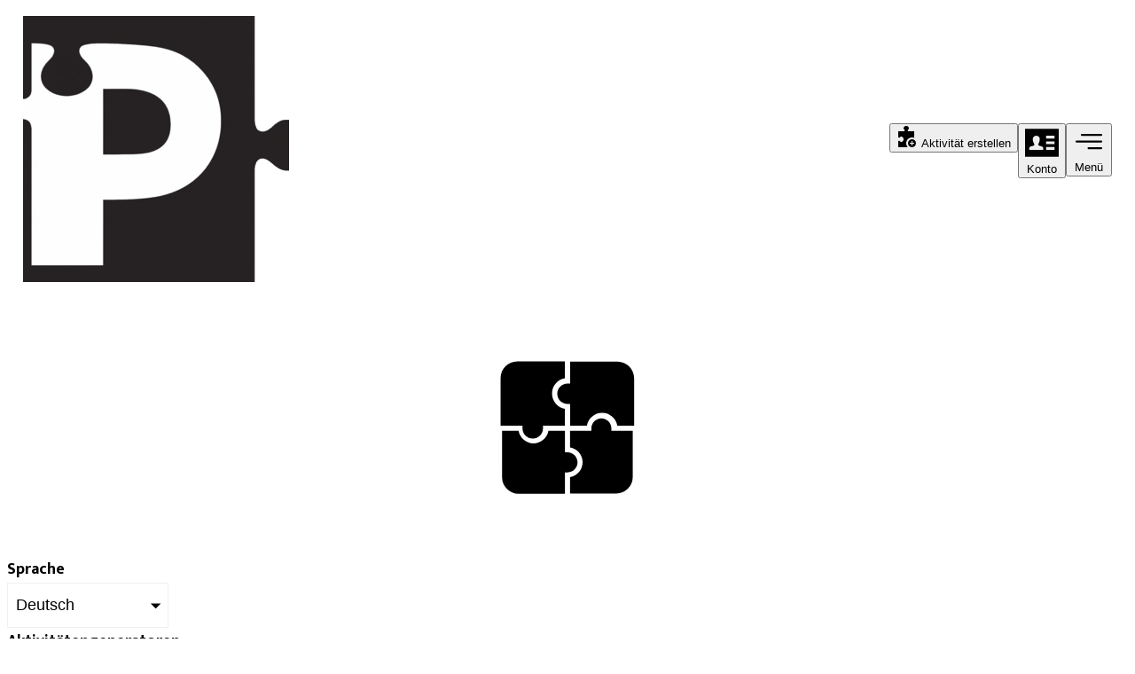

--- FILE ---
content_type: text/html
request_url: https://puzzel.org/de/jigsaw/play?p=-Nk47ZYbiCisE9uIzoT4
body_size: 12200
content:
<!DOCTYPE html>
<html lang="en">
	<head>
		<meta charset="utf-8" />
		<link rel="icon" href="../../favicon.png" />
		<meta name="viewport" content="width=device-width, initial-scale=1, maximum-scale=1" />
		
		<link href="../../_app/immutable/assets/2.BhUoWNTs.css" rel="stylesheet">
		<link href="../../_app/immutable/assets/app.CphiEABa.css" rel="stylesheet">
		<link href="../../_app/immutable/assets/CustomLogIn.mI2gYS3U.css" rel="stylesheet">
		<link href="../../_app/immutable/assets/Search.Ct170uC4.css" rel="stylesheet">
		<link href="../../_app/immutable/assets/PageTitle.BynYIk8w.css" rel="stylesheet">
		<link href="../../_app/immutable/assets/QuestionDescription.78qTPLO5.css" rel="stylesheet">
		<link href="../../_app/immutable/assets/Cell.CszuWli7.css" rel="stylesheet">
		<link href="../../_app/immutable/assets/BingoSpinner.lnO5cagb.css" rel="stylesheet">
		<link href="../../_app/immutable/assets/PageFooter.CYwTUFcp.css" rel="stylesheet">
		<link href="../../_app/immutable/assets/DefaultLayout.CN8PaQbj.css" rel="stylesheet">
		<link href="../../_app/immutable/assets/CompletionMessage.kKbCo3s6.css" rel="stylesheet">
		<link href="../../_app/immutable/assets/ListenForPlayFeatures.aszrbZsq.css" rel="stylesheet"><!--[--><meta charset="UTF-8"/> <meta name="viewport" content="width=device-width, initial-scale=1.0"/> <link href="https://fonts.googleapis.com/css?family=Noto+Sans:400,bold|Mukta:400,bold" rel="stylesheet"/> <!--[!--><!--]--> <link rel="canonical" href="https://puzzel.org/de/jigsaw/play?p=-Nk47ZYbiCisE9uIzoT4"/> <!--[--><link hreflang="en" rel="alternate" href="https://puzzel.org/en/jigsaw/play?p=-Nk47ZYbiCisE9uIzoT4"/><link hreflang="nl" rel="alternate" href="https://puzzel.org/nl/jigsaw/play?p=-Nk47ZYbiCisE9uIzoT4"/><link hreflang="es" rel="alternate" href="https://puzzel.org/es/jigsaw/play?p=-Nk47ZYbiCisE9uIzoT4"/><link hreflang="fr" rel="alternate" href="https://puzzel.org/fr/jigsaw/play?p=-Nk47ZYbiCisE9uIzoT4"/><link hreflang="pt" rel="alternate" href="https://puzzel.org/pt/jigsaw/play?p=-Nk47ZYbiCisE9uIzoT4"/><link hreflang="de" rel="alternate" href="https://puzzel.org/de/jigsaw/play?p=-Nk47ZYbiCisE9uIzoT4"/><link hreflang="it" rel="alternate" href="https://puzzel.org/it/jigsaw/play?p=-Nk47ZYbiCisE9uIzoT4"/><link hreflang="sk" rel="alternate" href="https://puzzel.org/sk/jigsaw/play?p=-Nk47ZYbiCisE9uIzoT4"/><link hreflang="id" rel="alternate" href="https://puzzel.org/id/jigsaw/play?p=-Nk47ZYbiCisE9uIzoT4"/><link hreflang="pl" rel="alternate" href="https://puzzel.org/pl/jigsaw/play?p=-Nk47ZYbiCisE9uIzoT4"/><link hreflang="gr" rel="alternate" href="https://puzzel.org/gr/jigsaw/play?p=-Nk47ZYbiCisE9uIzoT4"/><link hreflang="tr" rel="alternate" href="https://puzzel.org/tr/jigsaw/play?p=-Nk47ZYbiCisE9uIzoT4"/><link hreflang="hu" rel="alternate" href="https://puzzel.org/hu/jigsaw/play?p=-Nk47ZYbiCisE9uIzoT4"/><link hreflang="sv" rel="alternate" href="https://puzzel.org/sv/jigsaw/play?p=-Nk47ZYbiCisE9uIzoT4"/><link hreflang="no" rel="alternate" href="https://puzzel.org/no/jigsaw/play?p=-Nk47ZYbiCisE9uIzoT4"/><link hreflang="fi" rel="alternate" href="https://puzzel.org/fi/jigsaw/play?p=-Nk47ZYbiCisE9uIzoT4"/><link hreflang="da" rel="alternate" href="https://puzzel.org/da/jigsaw/play?p=-Nk47ZYbiCisE9uIzoT4"/><link hreflang="br" rel="alternate" href="https://puzzel.org/br/jigsaw/play?p=-Nk47ZYbiCisE9uIzoT4"/><link hreflang="cs" rel="alternate" href="https://puzzel.org/cs/jigsaw/play?p=-Nk47ZYbiCisE9uIzoT4"/><link hreflang="ro" rel="alternate" href="https://puzzel.org/ro/jigsaw/play?p=-Nk47ZYbiCisE9uIzoT4"/><link hreflang="is" rel="alternate" href="https://puzzel.org/is/jigsaw/play?p=-Nk47ZYbiCisE9uIzoT4"/><link hreflang="sl" rel="alternate" href="https://puzzel.org/sl/jigsaw/play?p=-Nk47ZYbiCisE9uIzoT4"/><!--]--> <link rel="alternate" href="https://puzzel.org/en/jigsaw/play?p=-Nk47ZYbiCisE9uIzoT4" hreflang="x-default"/> <link rel="apple-touch-icon" sizes="180x180" href="/apple-touch-icon.png"/> <link rel="icon" type="image/png" sizes="32x32" href="/favicon-32x32.png"/> <link rel="icon" type="image/png" sizes="16x16" href="/favicon-16x16.png"/> <link rel="manifest" href="/site.webmanifest"/><!--]--><!--[--><meta name="description" content=""/> <!--[!--><!--]--><!--]--><!--[--><meta name="description" content=""/> <!--[--><meta name="robots" content="noindex, follow"/><!--]--><!--]--><title>Puzzle - Puzzel.org</title>
	</head>
	<body data-sveltekit-preload-data="hover">
		<div style="display: contents"><!--[--><!--[--><!----><!--[--><!----><!--[!--><!----><!--[!--><!--]--><!----> <!----> <!----> <!--[!--><!--]--><!----> <!--[!--><!--]--><!----> <!--[!--><!--]--><!----> <!--[!--><!--]--><!----><!----> <header class="svelte-39w8rr"><button type="button" class="svelte-uhnagw"><img alt="logo puzzel" src="https://cdn.puzzel.org/static//logo-puzzel-small.png" class="svelte-uhnagw"/></button><!----> <nav><ul class="svelte-11sbazw"><li class="svelte-11sbazw"><button type="button" class="svelte-11sbazw"><!----><svg xmlns="http://www.w3.org/2000/svg" width="24" height="24" viewBox="0 0 24 24"><path d="M12.816 24h-10.816v-6.075c0-1.315 1-1.663 1.813-.847.399.398.73.922 1.708.922 1.087 0 2.479-1.108 2.479-3s-1.392-3-2.479-3c-.979 0-1.31.524-1.708.922-.813.816-1.813.469-1.813-.847v-6.075h6.075c1.315 0 1.663-1 .847-1.813-.398-.399-.922-.73-.922-1.708 0-1.087 1.108-2.479 3-2.479s3 1.392 3 2.479c0 .978-.524 1.309-.922 1.708-.816.813-.469 1.813.847 1.813h6.075v7.5c-.77-.321-1.614-.5-2.5-.5-3.59 0-6.5 2.91-6.5 6.5 0 1.748.693 3.332 1.816 4.5zm9.184-4.5c0 2.485-2.017 4.5-4.5 4.5s-4.5-2.015-4.5-4.5 2.017-4.5 4.5-4.5 4.5 2.015 4.5 4.5zm-2-.5h-2v-2h-1v2h-2v1h2v2h1v-2h2v-1z"/></svg><!----> <span class="svelte-11sbazw"><!--[--><!---->Aktivität erstellen<!----><!--]--><!----></span></button></li> <li class="svelte-11sbazw"><button type="button" class="svelte-11sbazw"><svg xmlns="http://www.w3.org/2000/svg" viewBox="0 0 24 24"><path d="M0 2v20h24v-20h-24zm13 15h-10v-.417c-.004-1.112.044-1.747 1.324-2.043 1.403-.324 2.787-.613 2.122-1.841-1.973-3.637-.563-5.699 1.554-5.699 2.077 0 3.521 1.985 1.556 5.699-.647 1.22.688 1.51 2.121 1.841 1.284.297 1.328.936 1.323 2.057v.403zm8 0h-6v-2h6v2zm0-4h-6v-2h6v2zm0-4h-6v-2h6v2z"></path></svg> <span class="svelte-11sbazw"><!--[--><!---->Konto<!----><!--]--><!----></span></button></li> <li class="svelte-11sbazw"><button type="button" class="svelte-11sbazw"><svg clip-rule="evenodd" fill-rule="evenodd" stroke-linejoin="round" stroke-miterlimit="2" viewBox="0 0 24 24" xmlns="http://www.w3.org/2000/svg"><path d="m11 16.745c0-.414.336-.75.75-.75h9.5c.414 0 .75.336.75.75s-.336.75-.75.75h-9.5c-.414 0-.75-.336-.75-.75zm-9-5c0-.414.336-.75.75-.75h18.5c.414 0 .75.336.75.75s-.336.75-.75.75h-18.5c-.414 0-.75-.336-.75-.75zm4-5c0-.414.336-.75.75-.75h14.5c.414 0 .75.336.75.75s-.336.75-.75.75h-14.5c-.414 0-.75-.336-.75-.75z" fill-rule="nonzero"></path></svg> <span class="svelte-11sbazw"><!--[--><!---->Menü<!----><!--]--><!----></span></button></li></ul></nav> <!--[!--><!--]--><!----> <!--[!--><!--]--><!----> <!--[!--><!--]--><!----><!----></header> <!----><div id="activity-title" class="title svelte-11fdrwi"><!--[!--><!--]--> <!--[!--><!--]--></div><!----><!----><!----> <div class="svelte-1emzr5y white"><div class="centered svelte-ybnfsp" style="--primary:undefined;--primary-alpha:undefined80;--secondary:undefined;--secondary-alpha:undefined80;--tertiary:undefined;--normal-font-color:undefined;--highlight-font-color:undefined;--correct:undefined;--danger:undefined;--font-primary:undefined;--font-headers:undefined;--cell-font-family:undefined;--question-list-color:undefined;--button-color:undefined;--embed-bg-color:undefined"><!----><div id="activity-title" class="title svelte-11fdrwi player"><!--[!--><!--]--> <!--[!--><!--]--></div><!----><!----> <!--[--><svg viewBox="0 0 100 100" xmlns="http://www.w3.org/2000/svg" style="background: none; shape-rendering: auto;" width="192" height="192" class="svelte-kr1m0k"><g class="ldl-scale" style="transform-origin: 50% 50%; transform: rotate(0deg) scale(1, 1);"><g class="ldl-ani"><g class="ldl-layer"><g class="ldl-ani" style="transform-origin: 50px 50px; transform: scale(0.91); animation: 1.04167s linear -0.752604s infinite normal forwards running breath-aad3c37e-ead0-461e-a389-a0b91b574293;"><path fill="#000" d="M58.904 70c0 4.399-3.206 8.063-7.404 8.778V88.5h27.328c5.333 0 9.672-4.339 9.672-9.672V51.5H75.904V50c0-3.256-2.648-5.905-5.904-5.905S64.096 46.744 64.096 50v1.5H51.5v9.722c4.198.715 7.404 4.379 7.404 8.778z" style="fill: rgb(0, 0, 0)"></path></g></g><g class="ldl-layer"><g class="ldl-ani" style="transform-origin: 50px 50px; transform: scale(0.91); animation: 1.04167s linear -0.848958s infinite normal forwards running breath-aad3c37e-ead0-461e-a389-a0b91b574293;"><path fill="#000" d="M70 41.095c4.398 0 8.063 3.206 8.778 7.405H88.5V21.172c0-5.333-4.339-9.672-9.672-9.672H51.5v12.595H50c-3.256 0-5.904 2.649-5.904 5.905s2.648 5.905 5.904 5.905h1.5V48.5h9.722c.716-4.199 4.38-7.405 8.778-7.405z" style="fill: rgb(0, 0, 0)"></path></g></g><g class="ldl-layer"><g class="ldl-ani" style="transform-origin: 50px 50px; transform: scale(0.91); animation: 1.04167s linear -0.945312s infinite normal forwards running breath-aad3c37e-ead0-461e-a389-a0b91b574293;"><path fill="#000" d="M41.096 30c0-4.399 3.206-8.063 7.404-8.778V11.5H21.172c-5.333 0-9.672 4.339-9.672 9.672V48.5h12.596V50c0 3.256 2.648 5.905 5.904 5.905s5.904-2.649 5.904-5.905v-1.5H48.5v-9.722c-4.198-.715-7.404-4.379-7.404-8.778z" style="fill: rgb(0, 0, 0)"></path></g></g><g class="ldl-layer"><g class="ldl-ani" style="transform-origin: 50px 50px; transform: scale(0.91); animation: 1.04167s linear -1.04167s infinite normal forwards running breath-aad3c37e-ead0-461e-a389-a0b91b574293;"><path fill="#000" d="M30 58.905c-4.398 0-8.063-3.206-8.778-7.405H11.5v27.328c0 5.333 4.339 9.672 9.672 9.672H48.5V75.905H50c3.256 0 5.904-2.649 5.904-5.905S53.256 64.095 50 64.095h-1.5V51.5h-9.722c-.716 4.199-4.38 7.405-8.778 7.405z" style="fill: rgb(0, 0, 0);"></path></g></g></g></g><style id="breath-aad3c37e-ead0-461e-a389-a0b91b574293" data-anikit="">
		@keyframes breath-aad3c37e-ead0-461e-a389-a0b91b574293 {
			0% {
				animation-timing-function: cubic-bezier(0.9647, 0.2413, -0.0705, 0.7911);
				transform: scale(0.9099999999999999);
			}
			51% {
				animation-timing-function: cubic-bezier(0.9226, 0.2631, -0.0308, 0.7628);
				transform: scale(1.02994);
			}
			100% {
				transform: scale(0.9099999999999999);
			}
		}
	</style></svg><!--]--></div><!----></div> <footer class="bg-[var(--light)] pt-16 px-4 pb-4 relative overflow-hidden md:pt-20 print:hidden mt-8"><div class="flex justify-between flex-wrap items-start text-center max-w-[var(--info-wrapper)] gap-4 mx-auto"><div style="max-width:350px" class="svelte-271s7g"><strong class="svelte-271s7g"><!--[--><!---->Sprache<!----><!--]--><!----></strong> <div><select><!--[--><option value="nl">Nederlands</option><option value="en">English</option><option value="es">Español</option><option value="fr">Français</option><option value="pt">Português</option><option value="de" selected>Deutsch</option><option value="it">Italiano</option><option value="id">Bahasa Indonesia</option><option value="pl">Polski</option><option value="gr">Ελληνικά</option><option value="tr">Türk</option><option value="hu">Magyar</option><option value="sv">Svenska</option><option value="no">Norsk</option><option value="fi">Suomalainen</option><option value="da">Dansk</option><option value="br">Brasileiro</option><option value="cs">Čeština</option><option value="ro">Limbă</option><option value="is">Tungumál</option><option value="sk">Slovenský</option><option value="sl">Slovenščina</option><!--]--></select></div><!----></div><!----> <div style="max-width:440px" class="svelte-271s7g"><strong class="svelte-271s7g"><!--[--><!---->Aktivitätengeneratoren<!----><!--]--><!----></strong> <!--[--><div class="w-[calc(50%-0.5em)] min-w-[150px] lowercase"><a href="/de/crossword/build" rel="external" class="svelte-1a5k8td"><!--[--><!---->Kreuzworträtsel erstellen<!----><!--]--><!----></a><!----></div><div class="w-[calc(50%-0.5em)] min-w-[150px] lowercase"><a href="/de/wordseeker/build" rel="external" class="svelte-1a5k8td"><!--[--><!---->Wortsuche erstellen<!----><!--]--><!----></a><!----></div><div class="w-[calc(50%-0.5em)] min-w-[150px] lowercase"><a href="/de/jigsaw/build" rel="external" class="svelte-1a5k8td"><!--[--><!---->Erstelle Puzzle<!----><!--]--><!----></a><!----></div><div class="w-[calc(50%-0.5em)] min-w-[150px] lowercase"><a href="/de/matching-pairs/build" rel="external" class="svelte-1a5k8td"><!--[--><!---->Erstelle ein Zuordnungsspiel<!----><!--]--><!----></a><!----></div><div class="w-[calc(50%-0.5em)] min-w-[150px] lowercase"><a href="/de/acrostic/build" rel="external" class="svelte-1a5k8td"><!--[--><!---->Erstelle Filippine-Puzzle<!----><!--]--><!----></a><!----></div><div class="w-[calc(50%-0.5em)] min-w-[150px] lowercase"><a href="/de/memory/build" rel="external" class="svelte-1a5k8td"><!--[--><!---->Memory-Spiel erstellen<!----><!--]--><!----></a><!----></div><div class="w-[calc(50%-0.5em)] min-w-[150px] lowercase"><a href="/de/bingo/build" rel="external" class="svelte-1a5k8td"><!--[--><!---->Erstelle Bingo-Spiel<!----><!--]--><!----></a><!----></div><div class="w-[calc(50%-0.5em)] min-w-[150px] lowercase"><a href="/de/calculation/build" rel="external" class="svelte-1a5k8td"><!--[--><!---->Erstelle Rechenrätsel<!----><!--]--><!----></a><!----></div><div class="w-[calc(50%-0.5em)] min-w-[150px] lowercase"><a href="/de/categorize/build" rel="external" class="svelte-1a5k8td"><!--[--><!---->Erstelle Kategorisierungs-Puzzle<!----><!--]--><!----></a><!----></div><div class="w-[calc(50%-0.5em)] min-w-[150px] lowercase"><a href="/de/cryptogram/build" rel="external" class="svelte-1a5k8td"><!--[--><!---->Kryptogramm erstellen<!----><!--]--><!----></a><!----></div><div class="w-[calc(50%-0.5em)] min-w-[150px] lowercase"><a href="/de/deconstruct/build" rel="external" class="svelte-1a5k8td"><!--[--><!---->Erstelle 'Zerlege den Satz'<!----><!--]--><!----></a><!----></div><div class="w-[calc(50%-0.5em)] min-w-[150px] lowercase"><a href="/de/fill-in-the-gap/build" rel="external" class="svelte-1a5k8td"><!--[--><!---->Erstelle eine 'Lücke füllen' Aufgabe<!----><!--]--><!----></a><!----></div><div class="w-[calc(50%-0.5em)] min-w-[150px] lowercase"><a href="/de/flash-cards/build" rel="external" class="svelte-1a5k8td"><!--[--><!---->Floskarten erstellen<!----><!--]--><!----></a><!----></div><div class="w-[calc(50%-0.5em)] min-w-[150px] lowercase"><a href="/de/hangman/build" rel="external" class="svelte-1a5k8td"><!--[--><!---->Erstelle Hangman<!----><!--]--><!----></a><!----></div><div class="w-[calc(50%-0.5em)] min-w-[150px] lowercase"><a href="/de/keypad/build" rel="external" class="svelte-1a5k8td"><!--[--><!---->Erstelle Tastenfeld<!----><!--]--><!----></a><!----></div><div class="w-[calc(50%-0.5em)] min-w-[150px] lowercase"><a href="/de/label-this/build" rel="external" class="svelte-1a5k8td"><!--[--><!---->Erstelle 'Bildelement beschriften'<!----><!--]--><!----></a><!----></div><div class="w-[calc(50%-0.5em)] min-w-[150px] lowercase"><a href="/de/quartets/build" rel="external" class="svelte-1a5k8td"><!--[--><!---->Erstelle Quartettspiel<!----><!--]--><!----></a><!----></div><div class="w-[calc(50%-0.5em)] min-w-[150px] lowercase"><a href="/de/quiz/build" rel="external" class="svelte-1a5k8td"><!--[--><!---->Quiz erstellen<!----><!--]--><!----></a><!----></div><div class="w-[calc(50%-0.5em)] min-w-[150px] lowercase"><a href="/de/reorder/build" rel="external" class="svelte-1a5k8td"><!--[--><!---->Reihenfolge-Puzzle erstellen<!----><!--]--><!----></a><!----></div><div class="w-[calc(50%-0.5em)] min-w-[150px] lowercase"><a href="/de/scavenger-hunt/build" rel="external" class="svelte-1a5k8td"><!--[--><!---->Erstelle Schnitzeljagd<!----><!--]--><!----></a><!----></div><div class="w-[calc(50%-0.5em)] min-w-[150px] lowercase"><a href="/de/slidingpuzzle/build" rel="external" class="svelte-1a5k8td"><!--[--><!---->Erstelle Schiebepuzzle<!----><!--]--><!----></a><!----></div><div class="w-[calc(50%-0.5em)] min-w-[150px] lowercase"><a href="/de/typing-practice/build" rel="external" class="svelte-1a5k8td"><!--[--><!---->Erstelle Tippübung<!----><!--]--><!----></a><!----></div><div class="w-[calc(50%-0.5em)] min-w-[150px] lowercase"><a href="/de/wheel-of-fortune/build" rel="external" class="svelte-1a5k8td"><!--[--><!---->Erstelle ein Glücksrad<!----><!--]--><!----></a><!----></div><div class="w-[calc(50%-0.5em)] min-w-[150px] lowercase"><a href="/de/word-scramble/build" rel="external" class="svelte-1a5k8td"><!--[--><!---->Wortsalat-Puzzle erstellen<!----><!--]--><!----></a><!----></div><div class="w-[calc(50%-0.5em)] min-w-[150px] lowercase"><a href="/de/wordle/build" rel="external" class="svelte-1a5k8td"><!--[--><!---->Wordle erstellen<!----><!--]--><!----></a><!----></div><div class="w-[calc(50%-0.5em)] min-w-[150px] lowercase"><a href="/de/board-game/build" rel="external" class="svelte-1a5k8td"><!--[--><!---->Erstelle Brettspiel<!----><!--]--><!----></a><!----></div><!--]--><!----></div><!----> <div style="max-width:350px" class="svelte-271s7g"><strong class="svelte-271s7g"><!--[--><!---->Beste Funktionen<!----><!--]--><!----></strong> <!--[--><div class="w-full lowercase"><a href="/de/features/tracking-puzzle-results" rel="external" class="svelte-1a5k8td"><!--[--><!---->Tracking-Aktivitätsergebnisse<!----><!--]--><!----></a><!----></div><div class="w-full lowercase"><a href="/de/features/picture-puzzle-maker" rel="external" class="svelte-1a5k8td"><!--[--><!---->Puzzle-Macher mit Bildern<!----><!--]--><!----></a><!----></div><div class="w-full lowercase"><a href="/de/features/code-puzzle-maker" rel="external" class="svelte-1a5k8td"><!--[--><!---->Code-Puzzle-Ersteller<!----><!--]--><!----></a><!----></div><div class="w-full lowercase"><a href="/de/features/word-puzzle-generator" rel="external" class="svelte-1a5k8td"><!--[--><!---->Worträtsel-Generator<!----><!--]--><!----></a><!----></div><div class="w-full lowercase"><a href="/de/features/puzzle-gpt-ai-puzzle-generation" rel="external" class="svelte-1a5k8td"><!--[--><!---->PuzzleGPT: KI-Puzzle-Erstellung<!----><!--]--><!----></a><!----></div><div class="w-full lowercase"><a href="/de/features/embed-on-own-website" rel="external" class="svelte-1a5k8td"><!--[--><!---->einbetten von Aktivitäten<!----><!--]--><!----></a><!----></div><!--]--><!----></div><!----> <div style="max-width:350px" class="svelte-271s7g"><strong class="svelte-271s7g"><!--[--><!---->contact<!----><!--]--><!----></strong> <div class="w-full"><strong><!--[--><!---->E-Mail-Adresse<!----><!--]--><!---->:</strong> <a href="mailto:daan@puzzel.org">daan@puzzel.org</a></div> <div class="w-full"><strong><!--[--><!---->Name<!----><!--]--><!---->:</strong> Daan - Puzzel.org</div><!----></div><!----> <div style="max-width:350px" class="svelte-271s7g"><strong class="svelte-271s7g"><!--[--><!---->mehr Infos<!----><!--]--><!----></strong> <!--[--><div class="w-full lowercase"><a href="/de/about" rel="external" class="svelte-1a5k8td"><!--[--><!---->über Puzzel.org<!----><!--]--><!----></a><!----></div><div class="w-full lowercase"><a href="/de/roadmap" rel="external" class="svelte-1a5k8td"><!--[--><!---->Fahrplan<!----><!--]--><!----></a><!----></div><div class="w-full lowercase"><a href="/de/features" rel="external" class="svelte-1a5k8td"><!--[--><!---->Funktionen<!----><!--]--><!----></a><!----></div><div class="w-full lowercase"><a href="/de/help" rel="external" class="svelte-1a5k8td"><!--[--><!---->Hilfe<!----><!--]--><!----></a><!----></div><div class="w-full lowercase"><a href="/de/privacy-policy" rel="external" class="svelte-1a5k8td"><!--[--><!---->Datenschutzerklärung<!----><!--]--><!----></a><!----></div><div class="w-full lowercase"><a href="/de/terms-conditions" rel="external" class="svelte-1a5k8td"><!--[--><!---->Allgemeine Geschäftsbedingungen<!----><!--]--><!----></a><!----></div><div class="w-full lowercase"><a href="/de/vendor-info" rel="external" class="svelte-1a5k8td"><!--[--><!---->Anbieterinformationen<!----><!--]--><!----></a><!----></div><div class="w-full lowercase"><a href="/de/sitemap" rel="external" class="svelte-1a5k8td"><!--[--><!---->sitemap<!----><!--]--><!----></a><!----></div><!--]--><!----></div><!----></div> <div class="flex justify-end m-0"><button type="button" class="svelte-uhnagw"><img alt="logo puzzel" src="https://cdn.puzzel.org/static//logo-puzzel-small.png" class="svelte-uhnagw"/></button><!----></div></footer><!----> <!--[!--><!--]--><!----><!----><!----><!--]--><!----> <!--[!--><!--]--><!----><!----><!--]--><!----><!----><!--]--> <!--[!--><!--]--><!--]-->
			
			<script>
				{
					__sveltekit_l0ph4 = {
						base: new URL("../..", location).pathname.slice(0, -1)
					};

					const element = document.currentScript.parentElement;

					Promise.all([
						import("../../_app/immutable/entry/start.Cg5YIsKw.js"),
						import("../../_app/immutable/entry/app.BgMv-xea.js")
					]).then(([kit, app]) => {
						kit.start(app, element, {
							node_ids: [0, 2, 23],
							data: [{type:"data",data:null,uses:{url:1}},{type:"data",data:{translations:{Hangman:"Galgenmännchen",about:"Über",about_puzzel_org:"über Puzzel.org",accept_terms:"Bedingungen akzeptieren",accept_terms_error:"Bitte akzeptiere die allgemeinen Geschäftsbedingungen.",account:"Konto",account_dashboard:"Konto-Dashboard",acrostic:"Akrostichon-Rätsel",activity_generators:"Aktivitätengeneratoren",add_activity:"Aktivität erstellen","ai-puzzle-generation":"PuzzleGPT: KI-Puzzle-Erstellung",ambassador:"Botschafter",auth:{"wrong-password":"Das eingegebene Passwort ist falsch."},"auth_email-already-in-use":"Diese E-Mail wurde bereits zur Registrierung verwendet.","auth_user-not-found":"Diese E-Mail-Adresse scheint kein Konto zu haben.","auth_wrong-password":"Das ist nicht das richtige Passwort. Bitte versuche es erneut oder setze dein Passwort zurück.",best_features:"Beste Funktionen",bingo:"Bingo-Spiel","board-game":"Brettspiel","board-game_description_1":"Erstelle ganz einfach dein eigenes einzigartiges Lern-Brettspiel mit allen möglichen besonderen Interaktionen!",calculation:"Rechenrätsel",categorize:"Kategorie-Puzzle",challenging_others:"andere Spieler herausfordern",check_terms:"\u003Cp>Indem du ein Konto erstellst, stimmst du den [terms_link] zu\u003C/p>","code-puzzle-maker":"Code-Puzzle-Ersteller",commercial_accounts:"Business-Abonnements",continue:"weiter",continue_with_google:"Mit Google fortfahren",continue_with_microsoft:"Weiter mit Microsoft",create_acrostic:"Erstelle Filippine-Puzzle",create_bingo:"Erstelle Bingo-Spiel","create_board-game":"Erstelle Brettspiel",create_calculation:"Erstelle Rechenrätsel",create_categorize:"Erstelle Kategorisierungs-Puzzle",create_crossword:"Kreuzworträtsel erstellen",create_cryptogram:"Kryptogramm erstellen",create_deconstruct:"Erstelle 'Zerlege den Satz'","create_fill-in-the-gap":"Erstelle eine 'Lücke füllen' Aufgabe","create_flash-cards":"Floskarten erstellen",create_hangman:"Erstelle Hangman",create_jigsaw:"Erstelle Puzzle",create_jigsaw_puzzle:"Puzzle erstellen",create_keypad:"Erstelle Tastenfeld","create_label-this":"Erstelle 'Bildelement beschriften'","create_matching-pairs":"Erstelle ein Zuordnungsspiel",create_memory:"Memory-Spiel erstellen",create_quartets:"Erstelle Quartettspiel",create_quiz:"Quiz erstellen",create_reorder:"Reihenfolge-Puzzle erstellen","create_scavenger-hunt":"Erstelle Schnitzeljagd",create_slidingpuzzle:"Erstelle Schiebepuzzle","create_typing-practice":"Erstelle Tippübung","create_wheel-of-fortune":"Erstelle ein Glücksrad","create_word-scramble":"Wortsalat-Puzzle erstellen",create_wordle:"Wordle erstellen",create_wordseeker:"Wortsuche erstellen",crossword:"Kreuzworträtsel",cryptogram:"Kryptogramm",customizing_puzzles:"Anpassen deiner Aktivitäten",deconstruct:"Satz zerlegen",double_click_to_open_builder_directly:"Klicke zweimal auf den Aktivitätenblock, um direkt zum Aktivitäts-Editor zu gelangen.",embedding_puzzles:"einbetten von Aktivitäten",features:"Funktionen","fill-in-the-gap":"Lücke ausfüllen","flash-cards":"Lernkarten",hangman:"Galgenspiel",help:"Hilfe",here:"hier",jigsaw:"Puzzle",jigsaw_description_1:"\u003Cp>Erstelle dein eigenes Puzzle in nur wenigen Klicks. Lade dein Bild hoch oder gib eine externe URL ein und dein Puzzle ist fertig!\u003C/p>",keypad:"Tastaturfeld","label-this":"Beschrifte dieses Bild",language:"Sprache",log_in:"Einloggen",log_out:"Ausloggen","matching-pairs":"Zuordnungsspiel","matching-pairs_description_2":"\u003Cp>Verbinde die Karten, indem du eine Linie zwischen ihnen zeichnest, genau wie in den Offline-Puzzlemagazinen\u003C/p>",memory:"Memory-Spiel",menu:"Menü",month:"Monat",more_info:"mehr Infos",new:"neu",new_activity:"neue Aktivität hinzufügen",no_account_yet:"Wenn du noch kein Konto hast",open_interactive_preview:"Interaktive Vorschau öffnen",or:"oder",picture_puzzle_maker:"Puzzle-Macher mit Bildern",playing_in_teams:"im Team spielen",preview:"Vorschau",pricing:"Preise",privacy_policy:"Datenschutzerklärung",puzzles_saved_temporarily:"Deine Aktivitäten wurden vorübergehend in deiner aktuellen Browser-Sitzung gespeichert. Um weiterhin Zugriff auf diese Aktivitäten zu haben, melde dich bitte an.",quartets:"Quartettenspiel",quiz:"Quiz",reorder:"Umsortieren-Puzzle",reset_password:"Passwort zurücksetzen",reset_password_email_sent:"Die E-Mail zum Zurücksetzen Ihres Passworts wurde gesendet. Überprüfen Sie Ihren Posteingang, um mit dem Zurücksetzen fortzufahren.",roadmap:"Fahrplan","scavenger-hunt":"Schnitzeljagd",school:"SCHULE",school_teacher:"Schullehrer/in",search:"suchen",see_all_generators:"Alle Aktivitätsersteller ansehen",see_temporary_account:"Meinen temporären Account anzeigen",select_folder:"Ordner auswählen",sign_in:"Anmelden",sign_up:"Registrieren",sign_up_first:"Bitte melde dich zuerst an",slidingpuzzle:"Schiebepuzzle",start_building:"beginne mit dem Bau",static_activity_preview_image:"Statisches Vorschaubild - klicke auf die Schaltfläche unten für die interaktive Version",supporter:"Unterstützer",teacher:"Lehrer",teacher_plus:"Lehrer Plus",temporary_account:"Temporäres Konto",termsAccepted:"Akzeptiere die Bedingungen, um fortzufahren",terms_conditions:"Allgemeine Geschäftsbedingungen",tracking_checking_results:"Tracking-Aktivitätsergebnisse","typing-practice":"Tippübung",vendor_info:"Anbieterinformationen","wheel-of-fortune":"Glücksrad","word-puzzle-generator":"Worträtsel-Generator","word-scramble":"Wortsalat",word_puzzles:"Wortpuzzles",wordle:"Wordle",wordseeker:"Wortsuche",wordseeker_description_2:"\u003Cp>\u003C/p>",activity_has_no_active_session_yet:"Die Aktivität hat keine aktive Teamsitzung. Wenn dies nicht erwartet wurde, bitte den Aktivitätsinhaber kontaktieren.",center:"Mitte",class:"Klasse",company_name:"Firmenname",congrats:"Herzlichen Glückwunsch!",corners:"Ecken",country:"Land",custom:"Benutzerdefiniert",diagonals:"Diagonalen",edge:"Kanten",email:"E-Mail-Adresse",employee_id:"Mitarbeiter-ID",first_name:"Vorname",full_card:"Voller Kartenstapel",game_registrations_are_not_open:"Die Anmeldungen für dieses Spiel sind derzeit geschlossen.",last_name:"Nachname",letters:"Buchstaben",name:"Name",no_corners:"Keine Ecken",no_description_given:"Wir haben mehrere Gewinner",other_info:"Weitere Informationen",password:"Passwort",phonenumber:"Telefonnummer",remove_component:"Komponente entfernen",row_bottom:"Untere Reihe",row_top:"Obere Reihe",select_component_type:"Wähle den Komponententyp aus",select_matching_component_for:"Wählen Sie die passende Komponente für",student_id:"Studentenausweis",you_completed_activity_in:"Du hast die Aktivität in abgeschlossen",accept:"Akzeptieren",accepted:"angenommen",active_challenge:"Aktive Herausforderung",activity_closed:"Aktivität ist geschlossen",activity_closed_description:"Der Besitzer der Aktivität hat die Aktivität derzeit geschlossen. Wenn du Zugang erhalten möchtest, kontaktiere bitte den Besitzer der Aktivität.",activity_interactions_blocked:"Der Countdown ist abgelaufen. Alle Aktivitätsaktionen sind deaktiviert.",activity_not_interactive_countdown:"Die Aktivität ist nicht mehr interaktiv, da der Countdown bereits abgelaufen ist.",activity_not_interactive_submission:"Die Aktivität ist nicht mehr interaktiv, da du dein Ergebnis eingereicht hast.",activity_now_closed:"Aktivität ist derzeit geschlossen",activity_only_open_between:"Diese Aktivität ist nur für einen bestimmten Zeitraum verfügbar.",activity_starts_when_everyone_ready:"Wenn alle auf den 'Bereit'-Button geklickt haben, startet die Aktivität automatisch.",activity_was_deleted:"Aktivität wurde gelöscht",adjective:"Adjektiv",all_results:"Alle Ergebnisse",amazing_job:"Tolle Leistung, als Erster die Ziellinie zu erreichen!",anonymous:"Anonym",answer:"Antwort",answer_is_incorrect:"Die gegebene Antwort ist falsch",answer_submitted:"Antwort wurde übermittelt",are_you_ready:"Bist du bereit?",ask_for_card:"Karte anfordern",asks:"fragt",awaiting_claim:"Warte auf das Ergebnis deiner Bingo-Anspruchprüfung",back_to_completion_message:"Zurück zur Abschlussnachricht",back_to_registration:"Zurück zur Registrierung",back_to_scavenger_hunt:"Zurück zur Schnitzeljagd",background_info:"Hintergrundinformationen",better_luck_next_time:"Viel Glück beim nächsten Mal!",bonus_message:"🎉 [name] hat einen Bonus bekommen! +[step_bonus] [Schritte]",bounce_message:"↩️ [name] braucht einen genauen Wurf! Zurückprallen [bounce_steps] [Schritte]",cancel:"abbrechen",cancel_challenge:"Herausforderung abbrechen",cancel_registration:"Registrierung stornieren",card_preview:"Fahre mit der Maus über einen Kartennamen, um eine Vorschau anzuzeigen.",cards_in_deck:"Karten im Stapel",challenge_for_activity:"Aktivitätsname",challenge_from:"Herausforderung von",challenge_random_player:"Einen zufälligen Spieler herausfordern?",change_max_players:"Max. Spieler ändern",check_answer:"Antwort überprüfen",check_solution:"Lösung überprüfen",claim_bingo:"Bingo beanspruchen",claimable_win_conditions:"Beanspruchbare Gewinnbedingungen",click_an_entry_to_continue_from_there:"Klicke auf eine Registrierung, um von dort aus fortzufahren.",clicking_on_a_card_will_ask:"Wenn du auf eine Karte unten klickst, wird der gewählte Spieler nach der ausgewählten Karte gefragt.",code:"Code (Passwort)",collect_item:"Sammle Gegenstand",collected_items:"Gesammelte Gegenstände",collection_progress:"Fortschritt der Sammlung",complete_missing_fields:"Fülle die folgenden Felder aus, um deine Registrierung abzuschließen.",confirm:"Bestätigen",confirm_regenerate_board:"Bitte bestätigen Sie, dass Sie Ihr Board neu generieren möchten.",confirm_reset:"Zurücksetzen bestätigen",confirm_trade:"Handel bestätigen",congratulations:"Herzlichen Glückwunsch!",continue_with_previous_registration:"Mit vorheriger Registrierung fortfahren",correct:"Richtig",correct_answer_is:"Die richtige Antwort ist",correct_answer_steps:"Korrekt: +[step_bonus] [steps]",correct_answer_was:"Die richtige Antwort war:",countdown_has_finished:"Der Countdown-Timer ist abgelaufen. Die Aktivität ist jetzt deaktiviert und kann nicht fortgesetzt werden.",current_turn:"Aktueller Zug",custom_log_in_failed:"Anmeldeversuch fehlgeschlagen. Bitte versuche es erneut mit anderen Anmeldedaten.",decline:"ablehnen",declined:"abgelehnt",do_you_have_this_card:"Hast du diese Karte auf der Hand?",does_not_have:"hat nicht",double_check_link_or_ask_activity_owner:"\u003Cp>Bitte überprüfe nochmal, ob der angegebene Link korrekt ist. Andernfalls kontaktiere den Aktivitätsleiter (deinen Lehrer, Manager usw.).\u003C/p>",draws_card_from_deck:"zieht eine Karte vom Stapel",duel_answer_quickly:"\u003Cp>Dies ist ein Duell, der erste Spieler, der richtig antwortet, gewinnt die Bonus-Schritte! Wenn du jedoch falsch antwortest, gewinnt der andere Spieler, also denke gut nach!\u003C/p>",duel_ended:"Duell beendet",duel_lost:"Du hast das Duell verloren",duel_mode:"Duellmodus",duel_result_message:"Und das Ergebnis des Duells: [winner] hat das Duell gewonnen (+[steps]), [loser] hat das Duell verloren (-[steps]).",duel_spectator_message:"Wir warten momentan auf das Duell zwischen [challenger] und [defender].",duel_won:"Du hast das Duell gewonnen!",duplicates:"Duplikate",edit_activity:"Aktivität bearbeiten",edit_explanation:"Die Schaltfläche „Bearbeiten“ ist nur für dich, den Aktivitätsinhaber, sichtbar.",embedding_requires_paid_account:"Das Einbetten von Aktivitäten erfordert ein aktives Abonnement",embedding_requires_paid_account_description:"\u003Cp>Das Einbetten von Aktivitäten in Ihre eigene Website/Plattform ist eine kostenpflichtige Funktion, die einfach durch die Auswahl eines Abonnements und das Upgrade aktiviert werden kann (eine automatische Verlängerung ist nicht erforderlich).\u003C/p>\u003Cp>Eingebettete Aktivitäten werden dann sofort (erneut) aktiviert.\u003C/p>",enter_activity:"Aktivität öffnen",enter_password_for_access:"Gib das Passwort ein, um Zugriff zu erhalten",enter_solution:"Lösung eingeben",false_bingo_wait:"Dein Bingo-Anspruch war nicht korrekt. Du musst warten, bevor du einen weiteren Anspruch stellen kannst.",field_copied_to_clipboard:"In die Zwischenablage kopiert",final_tile:"Das letzte Feld!",final_tile_desc:"Erreiche dieses Feld, um das Spiel zu gewinnen!",find_the_solution:"Finde die Lösung",first_to_collect_x_unique_items:"Als Erster [count] einzigartige Gegenstände sammeln",for:"nach",forgot_password:"Passwort vergessen?",full_reset_are_you_sure:"Bist du sicher? Bestätige, dass du deine Aktivität zurücksetzen möchtest.",game_already_started:"Das Spiel hat bereits begonnen.",game_over:"Spiel beendet",get_subscription:"\u003Cp>Super, dass du die Aktivitäten intensiv nutzt. Du hast derzeit dein Spieler-Sitzungslimit erreicht. Wenn du der Besitzer der Aktivität bist, bitte aktualisiere dein Abonnement, um mehr Spielern zu erlauben, deine Aktivität zu nutzen.\u003C/p>",got_it:"Verstanden!",hangman_placeholder:"Die Animation beginnt, sobald der erste Fehler gemacht wird.",has:"hat",has_left_the_game:"hat das Spiel verlassen",has_quartet:"hat ein Quartett",has_shuffled_cards_and_started_the_game:"hat die Karten gemischt und das Spiel gestartet!",horizontal:"waagerecht",im_not_ready:"Ich bin nicht bereit",im_ready:"Ich bin bereit",incorrect:"Falsch",incorrect_answer_steps:"Falsch: -[step_penalty] [steps]",invalid_no:"Du sagst, du hast die Karte nicht, aber schau bitte genauer hin.",invalid_yes:"Du sagst, du hast die Karte, aber vielleicht bist du ein bisschen zu optimistisch. Schau genauer hin.",is_answering:"[name] antwortet...",is_winner:"ist der Gewinner",item_collected_message:"[itemName] wurde von [name] gesammelt",item_stolen_message:"[itemName] wird von [name] von [targetPlayerName] gestohlen!",items:"Artikel",join_game:"Spiel beitreten",join_team:"einem Team beitreten",last_played_at:"Zuletzt gespielt am",latest_draw:"Letzte Ziehung",leaderboard:"Rangliste",leave_game:"Spiel verlassen",link_to_challenge:"Link (URL), um an der Herausforderung teilzunehmen",loading_duel:"Duel wird geladen",logged_in_with:"Eingeloggt mit",max_attempts_reached:"Du hast die maximale Anzahl von Versuchen erreicht.",max_players:"Max. Spieler",max_sessions_reached:"Maximale Anzahl an Spielersitzungen erreicht",maybe_you_can_join_next_time:"\u003Cp>Das Spiel hat bereits begonnen und erlaubt kein Beitreten, während es gespielt wird.\u003C/p>\u003Cp>Vielleicht kannst du beim nächsten Mal mitmachen.\u003C/p>",message_from_bingo_master:"Nachricht vom Bingo-Meister",my_cards_in_hand:"Meine Karten auf der Hand",my_rank:"Dein Rang",my_registration:"meine Anmeldung",next_hangman:"Nächster Galgenmännchen",next_question:"Nächste Frage",next_wordle:"nächstes Wordle",no:"nein",no_cards_in_hand:"Du hast keine Karten mehr auf der Hand.",no_items_to_steal:"Keine Gegenstände zu stehlen",no_items_to_trade:"Keine Artikel zum Tauschen",no_questions_available_message:"Für [name] ist keine Frage verfügbar.",noun:"Substantiv",or_register_for_a_new_attempt:"...oder registriere dich für einen neuen Versuch",organiser_will_start_session:"Du kannst hier warten, bis der Organisator die Teamsitzung startet.",other_players:"Andere Spieler",other_team_members:"andere Teammitglieder",overriding_playing_audio:"Das vorherige Audio wurde abgebrochen, weil ein neues Audio gestartet wurde.",password_not_correct:"Das eingegebene Passwort ist nicht korrekt.",pause:"Pause",penalty_message:"😔 [name] hat eine Strafe bekommen! -[step_penalty] [Schritte]",pick_subscription:"Wähle ein Abonnement aus",play_solo:"Allein spielen",player_id:"Spieler-ID",player_requests_rematch:"Spieler fordert ein Revanche-Spiel an",please_team_id:"Bitte wähle ein Team aus",previous_entries:"Bisherige Anmeldungen",private_game:"Privates Spiel?",progress:"Fortschritt",question:"Frage",question_correct_message:"✅ [name] hat richtig geantwortet! +[question_steps] [steps]",question_has_multiple_answers:"Wähle alle richtigen Antworten aus",question_incorrect_message:"❌ [name] hat falsch geantwortet! -[question_steps] [steps]",question_tile_desc:"\u003Cp>Beantworte eine Frage, um fortzufahren!\u003C/p>\u003Cp>\u003C/p>\u003Cp>Richtige Antwort: [step_bonus] [Schritte].\u003C/p>\u003Cp>Falsche Antwort: -[step_penalty] [Schritte].\u003C/p>",question_time:"Fragerunde!",rank:"Rang",regenerate_board_warning:"Dadurch wird dein Spielbrett dauerhaft zurückgesetzt.",register:"Registrieren",register_new_attempt:"Neue Versuchsreihe registrieren",regular_tile:"Reguläres Feld",regular_tile_desc:"Das ist ein normales Feld. Nichts Besonderes passiert hier.",rematch_request:"Eine Anfrage für ein Rückspiel",rematch_request_sent:"Die Anfrage für ein Rückspiel wurde gesendet.",request_rematch:"Rematch anfordern",reset:"Zurücksetzen",responses:"Antworten",retry:"Erneut versuchen",reveal_answer:"Antwort anzeigen",reveal_cell:"Zelle aufdecken",save_as_image:"als Bild speichern",see_results:"Ergebnisse anzeigen",select_cell_first:"Zuerst Zelle auswählen",select_destination_tile:"Wähle Zielfeld aus",select_item:"Gegenstand zum Stehlen auswählen",select_item_to_give:"Element zum Geben auswählen",select_item_to_receive:"Artikel zum Empfangen auswählen",select_player:"Wähle einen Spieler zum Stehlen aus",select_word:"Wähle ein Wort aus der Liste aus",setting_auto_saved:"Einstellungsänderung wurde automatisch gespeichert",share_activity:"Aktivität teilen",show_leaderboard:"Rangliste anzeigen",show_next_card:"Nächste Karte anzeigen",sign_in_with_different_account:"Mit einem anderen Konto anmelden",solution:"Lösung",start_activity:"Aktivität starten",start_challenge:"Starte eine Herausforderung",start_game:"Spiel starten",start_new_game:"Neues Spiel beginnen",steal:"Stehlen!",steal_failed_message:"[name] konnte keinen Gegenstand stehlen",steal_item_title:"Stiehl einen Gegenstand deiner Wahl",step:"Schritt",step_bonus:"Schrittbonus",step_bonus_desc:"Rücke [step_bonus] zusätzliche [steps] vor",step_penalty:"Strafschritte",step_penalty_desc:"Gehe um [step_penalty] [steps] zurück",steps:"Schritte",steps_backward:"-[step_penalty] [steps] rückwärts!",steps_forward:"+[step_bonus] [steps] vorwärts!",stole:"stahl",stop_challenge:"Herausforderung stoppen",stop_quartets_game:"Stopp Quartettspiel",subject:"Betreff",submit_answer:"Antwort einreichen",submit_result:"Reiche dein Ergebnis ein",switch_turn:"ist am Zug",team_captain:"Mannschaftskapitän",team_id:"Name deines Teams",teams_are_randomized:"Teams werden zufällig verteilt",teams_session_not_started:"Die Teamregistrierung ist derzeit geschlossen.",thanks_for_submission:"Danke, dass du dein Ergebnis eingereicht hast!",this_bingo_uses_lottery_picks:"Dieses Bingo-Spiel verwendet Lotteriezahlen. Wenn mehrere Spieler das gleiche Bingo beanspruchen, wird eine Lotterieziehung gemacht, um zu sehen, wer den Preis 'wirklich' gewonnen hat.",tile:"Kachel",time_is_up:"Deine Zeit ist um!",time_spent:"Verbrachte Zeit",time_until_next_draw:"Zeit bis zur nächsten Ziehung beginnt",total:"gesamt",total_points:"Gesamtpunkte",trade:"Handel",trade_failed_message:"[name] konnte keinen Handel tätigen",trade_success_message:"[name] hat erfolgreich [giveItem] gegen [receiveItem] getauscht.",trade_with_bank_title:"Tausche einen deiner Gegenstände mit der Bank aus",try_again:"Versuch es noch einmal",unpause:"Fortsetzen",upgrade_subscription:"Abonnement upgraden",upgrade_your_subscription:"\u003Cp>Super, dass die Aktivitäten so viel genutzt werden. Um sie weiterhin nutzen zu können, bitte das Abo aktualisieren, das mit dieser Aktivität verbunden ist (Aktivitätsinhaber).\u003C/p>",use_as_registration:"Als Registrierung verwenden",verb:"Verb",vertical:"senkrecht",view_given_answers:"Gegebene Antworten anzeigen",waiting_for:"Warten auf",waiting_for_other_players:"Warten auf andere Spieler",waiting_for_other_players_to_join:"Warten auf andere Spieler, um an der Aktivität teilzunehmen",waiting_for_player_to_answer:"Warte auf die Antwort von [name]...",waiting_for_rematch_responses:"Warten auf Rückantworten für das Rückspiel",we_have_a_winner:"Wir haben einen Gewinner",winner:"Gewinner",winners_collection:"Gewinnende Sammlung von [name]",winning_collection:"Gewinnerkollektion",won_the_game:"[name] hat das Spiel gewonnen!",word_does_not_exist:"Dieses Wort existiert nicht",wrong_answer:"Die gegebene Antwort ist nicht korrekt.",yes:"ja",you_completed_activity:"Du hast die Aktivität abgeschlossen!",you_declined_rematch:"Du hast das Rückspiel abgelehnt.",you_did_not_guess_correct_in_time:"Ah, du hast die richtige Antwort nicht rechtzeitig erraten.",you_found_the_correct_solution:"Du hast die richtige Lösung gefunden!",you_only_have_one_attempt_for_this_activity:"Du hast nur einen Versuch für diese Aktivität, also mach bitte bei deiner vorherigen Registrierung weiter.",you_won_game:"Du hast das Spiel gewonnen!",your_card:"Deine Bingo-Karte",your_turn:"Dein Zug"},locale:"de"},uses:{params:["locale"],url:1}},null],
							form: null,
							error: null
						});
					});
				}
			</script>
		</div>
	</body>
</html>


--- FILE ---
content_type: text/css; charset=utf-8
request_url: https://puzzel.org/_app/immutable/assets/2.BhUoWNTs.css
body_size: 16
content:
div.svelte-cbonh4{position:fixed;bottom:1em;right:1em;padding:.5em 3em .5em 1em;background-color:var(--dark);color:#fff;z-index:20}div.svelte-cbonh4 svg{fill:#fff;width:12px;height:12px}p.svelte-cbonh4{margin:1em 0}.close.svelte-cbonh4{position:absolute;top:.5em;right:.5em;cursor:pointer;background:none;border:none;padding:0;font-family:inherit;color:inherit}@media print{div.svelte-cbonh4{display:none}}


--- FILE ---
content_type: text/css; charset=utf-8
request_url: https://puzzel.org/_app/immutable/assets/CustomLogIn.mI2gYS3U.css
body_size: 7359
content:
div.svelte-1a0rq3j{position:absolute;top:0;left:0;width:100%;height:100%;display:flex;justify-content:center;align-items:center;background-color:var(--backdrop);z-index:1000000000}svg.svelte-1a0rq3j{max-width:100%;max-height:100%}dialog.svelte-15i38g3{font-size:initial;border-radius:.2em;border:none;position:fixed;top:50%;left:50%;transform:translate(-50%,-50%) scale(1);outline:none;padding:0;z-index:100;overflow-x:hidden;font-family:var(--font-primary);text-align:left}dialog.xs.svelte-15i38g3{width:min(40vw,600px);height:min(25vh,350px)}dialog.auto.svelte-15i38g3{max-width:80vw;max-height:80vh;min-width:30vw;overflow-y:auto;overflow-x:hidden}@media (max-width: 575.98px){dialog.auto.svelte-15i38g3{max-width:95vw}}dialog.small.svelte-15i38g3{width:max(30vw,600px);height:max(30vh,600px)}dialog.medium.svelte-15i38g3{width:min(800px,100%);height:min(800px,100%)}dialog.large.svelte-15i38g3{width:min(1100px,80vw);height:80vh}@media (max-width: 900px){dialog.large.svelte-15i38g3{width:95vw;height:95vh}}dialog.full.svelte-15i38g3{width:100vw;height:100vh;max-width:none!important;max-height:none!important;position:relative;display:flex;align-items:center;justify-content:center;background:transparent;position:fixed}dialog.full.svelte-15i38g3 .content:where(.svelte-15i38g3){margin:auto;background-color:#fff;position:relative}dialog.uncloseable.svelte-15i38g3 .content:where(.svelte-15i38g3){padding-top:2em}.close.svelte-15i38g3{cursor:pointer;position:absolute;top:20px;right:20px;width:30px;height:30px;background:none;border:none;padding:0;transition:transform .2s ease-in-out;z-index:1;display:flex;align-items:center;justify-content:center}.close.svelte-15i38g3 svg:where(.svelte-15i38g3){width:100%;height:100%}.close.svelte-15i38g3:hover{transform:rotate(180deg)}.close.svelte-15i38g3:focus{outline:2px solid var(--primary);outline-offset:2px}.content.svelte-15i38g3{padding:4em 2em 2em}.centered.svelte-15i38g3{text-align:center}dialog.svelte-15i38g3::backdrop{background:#0000004d}dialog[open].svelte-15i38g3{animation:svelte-15i38g3-zoom .3s cubic-bezier(.34,1.56,.64,1)}@keyframes svelte-15i38g3-zoom{0%{transform:scale(.95) translate(-50%,-50%)}to{transform:scale(1) translate(-50%,-50%)}}dialog[open].svelte-15i38g3::backdrop{animation:svelte-15i38g3-fade .2s ease-out}@keyframes svelte-15i38g3-fade{0%{opacity:0}to{opacity:1}}@media (max-width: 900px){dialog.svelte-15i38g3{width:95vw}.close.svelte-15i38g3{width:30px}}@media print{dialog.svelte-15i38g3{display:none}}button.svelte-1uqcd6x{display:flex;flex:1 1 auto;justify-content:center;align-items:center;width:60px;height:40px;cursor:pointer;position:relative;background-color:var(--bg-color)}button.svelte-1uqcd6x:hover svg{transform:scale(1.1)}button.svelte-1uqcd6x svg{transition:transform .25s cubic-bezier(0,0,.3,1);width:32px;height:32px;fill:#fff}.switch.svelte-lthw7d{--color: var(--dark-grey);--border-color: var(--color);justify-content:space-between;display:flex;align-items:center;gap:1em;cursor:pointer;border:none;background:none;font-family:inherit;font-size:inherit}.switch.svelte-lthw7d .label:where(.svelte-lthw7d){font-size:inherit}.switch.disabled.svelte-lthw7d{cursor:not-allowed}.switch.fullwidth.svelte-lthw7d{width:100%}.switch.svelte-lthw7d .indicator:where(.svelte-lthw7d){background-color:var(--color)}.switch.nolabels.svelte-lthw7d{max-width:62px}.switch.neutral.svelte-lthw7d{--color: var(--dark)}.switch.inline.svelte-lthw7d{display:inline-flex}.switch:not(.neutral).active.svelte-lthw7d{--color: var(--primary)}.indicator.svelte-lthw7d{width:4em;height:2em;border:3px solid var(--border-color);position:relative}.block.svelte-lthw7d{background-color:#fff;width:50%;height:100%;position:absolute;top:0;left:0;transition:transform .25s ease-out}.indicator.active.svelte-lthw7d .block:where(.svelte-lthw7d){transform:translate(100%)}span.svelte-gj8srq{border-left:5px solid var(--danger);padding:.5em 1em;background-color:var(--light);display:block;width:100%}@media print{span.svelte-gj8srq{display:none}}.border-top.svelte-gj8srq{border-left:0;border-top:5px solid var(--danger)}.center.svelte-gj8srq{text-align:center}.margin-1.svelte-gj8srq{margin:1em 0}ul.svelte-1wyid5d{width:100%;margin:0;padding:.5em;background-color:var(--light);border:1px solid var(--medium-grey)}li.svelte-1wyid5d{margin:.4em 0;width:100%}.option-toggle.svelte-1wyid5d{display:flex;align-items:center;justify-content:space-between;gap:.5em;min-width:fit-content;line-height:1.25em;cursor:pointer;width:100%;background:none;border:none;padding:.5em;text-align:left;font-family:inherit;font-size:inherit}.option-toggle.svelte-1wyid5d:hover{background-color:var(--light-grey)}.option-toggle.svelte-1wyid5d:focus{outline:2px solid var(--primary);outline-offset:-2px}.option-toggle.svelte-1wyid5d:disabled{cursor:not-allowed;opacity:.6}.option-toggle.svelte-1wyid5d div:where(.svelte-1wyid5d){display:flex;justify-content:right}select.svelte-1hsnv94{width:fit-content;max-width:100%}div.svelte-1wrfaug{display:flex;align-items:center;justify-content:space-between;width:100%}span.svelte-1wrfaug{display:block}.west.svelte-1wrfaug{transform:rotate(0)}.northwest.svelte-1wrfaug{transform:rotate(45deg)}.north.svelte-1wrfaug{transform:rotate(90deg)}.northeast.svelte-1wrfaug{transform:rotate(135deg)}.east.svelte-1wrfaug{transform:rotate(180deg)}.southeast.svelte-1wrfaug{transform:rotate(225deg)}.south.svelte-1wrfaug{transform:rotate(270deg)}.southwest.svelte-1wrfaug{transform:rotate(315deg)}.premium-label.svelte-1azz0ki{background-color:var(--secondary);color:#fff;font-size:.35em;line-height:.4em;display:inline-block;position:relative;padding:.25em .5em;top:-.25em;pointer-events:all;transition:transform .25s cubic-bezier(0,0,.3,1);border:none}.premium-label.active.svelte-1azz0ki{cursor:pointer}.premium-label.active.svelte-1azz0ki:hover{transform:scale(1.25)}.premium-label.active.svelte-1azz0ki:focus{outline:2px solid var(--primary);outline-offset:2px}.premium-label.svelte-1azz0ki svg{fill:#fff!important;min-width:10px;width:10px;height:10px}button.svelte-1yriisx{--box-shadow-color: var(--dark);padding:.5em .75em;position:relative;background-color:var(--button-color);border:1px solid var(--dark);transition:all .15s ease-in;filter:drop-shadow(2px 2px var(--box-shadow-color));font-family:var(--font-primary);font-weight:700;display:flex;align-items:center;justify-content:center;text-transform:uppercase;gap:.5em;-webkit-user-select:none;user-select:none;line-height:1em;color:var(--normal-font-color)}button.svelte-1yriisx svg{min-width:16px}button.svelte-1yriisx:hover{transform:translate(2px,2px);filter:drop-shadow(0px 0px var(--box-shadow-color))}button.svelte-1yriisx:not(.correct):disabled{background-color:var(--light-grey);--box-shadow-color: var(--dark)}button.correct.svelte-1yriisx{background-color:var(--correct);--box-shadow-color: var(--correct);color:#fff}button.correct.svelte-1yriisx svg{fill:#fff}button.warning.svelte-1yriisx{background-color:var(--warning);--box-shadow-color: var(--warning)}button.active.svelte-1yriisx{background-color:var(--primary);--box-shadow-color: var(--primary);color:#fff}button.active.svelte-1yriisx svg{fill:#fff}button.icon-only.svelte-1yriisx:not(.small){padding:.25em}.primary.svelte-1yriisx{--box-shadow-color: var(--primary)}.secondary.svelte-1yriisx{--box-shadow-color: var(--secondary)}.tertiary.svelte-1yriisx{--box-shadow-color: var(--tertiary)}.danger.svelte-1yriisx{--box-shadow-color: var(--danger)}.w-full.svelte-1yriisx{width:100%;display:flex;justify-content:center}.big.svelte-1yriisx{font-size:1.75em;line-height:1.75em}.big.svelte-1yriisx svg{width:40px;height:40px}.medium.svelte-1yriisx{font-size:1.25em;line-height:1.25em}.small.svelte-1yriisx{font-size:.75em;line-height:.75em;padding:.5em;min-width:30px}.small.font-small.svelte-1yriisx{font-size:14px}.small.svelte-1yriisx svg{width:16px;height:16px}.xs.svelte-1yriisx{font-size:.5em;line-height:.5em;filter:none;padding:.25em}.xs.svelte-1yriisx:hover{transform:none}.xs.svelte-1yriisx svg{width:8px;height:8px}.margin-1.svelte-1yriisx{margin:1em 0}.bottom-right.svelte-1yriisx{position:absolute;bottom:1em;right:1em}@media print{button.svelte-1yriisx{display:none}}@media (max-width: 900px){button.svelte-1yriisx:not(.xs){font-size:.75em;line-height:.75em;padding:.5em;min-width:30px}button.svelte-1yriisx:not(.xs) svg{width:16px;height:16px}button.xs.svelte-1yriisx svg{width:5px;height:5px}}.image-wrapper.svelte-1a11vol{width:100%;height:100%;position:relative}.centered.svelte-1a11vol{display:flex;justify-content:center}span.svelte-1a11vol{position:absolute;bottom:0;right:0;background-color:#fff;padding:.25em;font-size:1.25em;cursor:pointer}span.svelte-1a11vol svg{width:80%;height:80%}.alt.svelte-1a11vol{text-align:center;display:flex;align-items:center;justify-content:center;width:100%;left:0;right:auto;color:var(--normal-font-color);border-bottom:1px solid black}img.svelte-1a11vol{max-width:100%;max-height:100%}.cover.svelte-1a11vol img:where(.svelte-1a11vol){width:100%}div.svelte-i7ml9l{background-color:var(--dark);transform:rotate(-6deg);position:relative}.child_0.svelte-i7ml9l{background-color:var(--tertiary)}.child_1.svelte-i7ml9l{background-color:var(--primary)}.child_2.svelte-i7ml9l{background-color:var(--secondary)}.small.svelte-i7ml9l{width:20px;height:30px}.medium.svelte-i7ml9l{width:80px;height:110px}.large.svelte-i7ml9l{width:120px;height:160px}@media (max-width: 900px){.large.svelte-i7ml9l{width:80px;height:110px}}div.svelte-lhnbor{display:flex;flex-direction:column}@media (min-width: 900px){div.folded.svelte-lhnbor{margin-top:3em}div.folded.svelte-lhnbor span:where(.svelte-lhnbor){display:none}div.folded.svelte-lhnbor ul:where(.svelte-lhnbor):not(.submenu){padding-left:.5em;gap:1.5em}div.folded.svelte-lhnbor ul.submenu:where(.svelte-lhnbor){margin-left:0}}ul.svelte-lhnbor{padding:0;margin:0;display:flex;flex-direction:column;flex-wrap:wrap;gap:1em}.submenu.svelte-lhnbor{margin-left:.55em;width:100%}.submenu.svelte-lhnbor li:where(.svelte-lhnbor){font-size:20px;gap:.5em;line-height:1.25em}li.svelte-lhnbor{list-style:none}li.hide.svelte-lhnbor{display:none}li.svelte-lhnbor button:where(.svelte-lhnbor){--color: var(--dark);background:none;border:none;padding:0;font-family:inherit;display:flex;align-items:center;gap:1em;text-transform:lowercase;font-size:20px;color:var(--color);cursor:pointer;-webkit-user-select:none;user-select:none;word-break:break-word;width:100%;text-align:left}li.svelte-lhnbor button:where(.svelte-lhnbor) span:where(.svelte-lhnbor){position:relative;display:block;max-width:210px;border-right:13px solid transparent;line-height:1em}li.svelte-lhnbor button:where(.svelte-lhnbor):hover,li.svelte-lhnbor button.active:where(.svelte-lhnbor){--color: var(--primary);font-weight:700}li.svelte-lhnbor button:where(.svelte-lhnbor):hover span:where(.svelte-lhnbor),li.svelte-lhnbor button.active:where(.svelte-lhnbor) span:where(.svelte-lhnbor){border-right:0}li.svelte-lhnbor button:where(.svelte-lhnbor):hover svg,li.svelte-lhnbor button.active:where(.svelte-lhnbor) svg{fill:var(--color)}@media (max-width: 900px){div.svelte-lhnbor ul:where(.svelte-lhnbor){flex-wrap:wrap}div.svelte-lhnbor:not(.modal) ul:where(.svelte-lhnbor){flex-direction:row}div.svelte-lhnbor:not(.modal) li:where(.svelte-lhnbor){width:calc(50% - 1em)}div.svelte-lhnbor:not(.modal) li:where(.svelte-lhnbor) button:where(.svelte-lhnbor){gap:.5em}}@media (max-width: 575.98px){ul.svelte-lhnbor{flex-direction:row}li.svelte-lhnbor{width:calc(50% - 1em)}li.svelte-lhnbor button:where(.svelte-lhnbor){gap:.5em;font-size:.85em}}@media print{div.svelte-lhnbor{display:none}}.title.svelte-1pbxhq{position:relative;display:inline-block;padding:.5em;text-align:center;min-width:2.75em;z-index:1;--backdrop-color: var(--dark);--text-color: white;transform:rotate(-3deg) translate(-3%,-10%)}.title.primary.svelte-1pbxhq{--backdrop-color: var(--primary)}.title.secondary.svelte-1pbxhq{--backdrop-color: var(--secondary)}.title.tertiary.svelte-1pbxhq{--backdrop-color: var(--tertiary);--text-color: var(--dark)}.title.dark.svelte-1pbxhq{--backdrop-color: var(--dark)}.title.svelte-1pbxhq .text:where(.svelte-1pbxhq){font-size:inherit;position:relative;color:var(--text-color);font-weight:700;line-height:inherit;padding:.1em .25em}.title.svelte-1pbxhq .backdrop:where(.svelte-1pbxhq){width:100%;height:100%;position:absolute;display:inline-block;top:0;left:0;background-color:var(--backdrop-color)}.title.empty.svelte-1pbxhq{left:12.75%;bottom:0;z-index:0;width:80%;height:30px;transform:translate(-20%,-80%)}.title.empty.svelte-1pbxhq .backdrop:where(.svelte-1pbxhq){z-index:0;transform:rotate(0);height:100%}@media print{.title.svelte-1pbxhq .backdrop:where(.svelte-1pbxhq){display:none}.title.svelte-1pbxhq .text:where(.svelte-1pbxhq){color:#000;padding:0}.title.svelte-1pbxhq{transform:none;padding:0;font-size:1.5em}}div.svelte-14ekqmk{display:flex;align-items:stretch;min-height:100%}aside.svelte-14ekqmk{background-color:var(--light);position:relative;width:250px;padding:6em 1em 1em;font-size:.75em}@media (max-width: 900px){aside.svelte-14ekqmk{padding-top:3.5em}}main.svelte-14ekqmk{flex:1 1 auto;padding:1.25em;position:relative;max-width:calc(100% - 250px)}@media (max-width: 575.98px){div.svelte-14ekqmk{flex-direction:column}aside.svelte-14ekqmk{height:auto;width:100%}main.svelte-14ekqmk{max-width:100%}}svg.svelte-kr1m0k{max-width:100%;max-height:100%}.upload-wrapper.svelte-1iqvgw2{position:relative;cursor:pointer;transition:transform .25s cubic-bezier(0,0,.3,1)}.upload-wrapper.svelte-1iqvgw2 input:where(.svelte-1iqvgw2){width:100%;height:100%;opacity:0;top:0;left:0;position:absolute;cursor:pointer}.url.svelte-1ab40p{margin:1em 0}input[type=text].svelte-1ab40p{background-color:var(--light)}.prev-next.svelte-113kpri{display:flex;justify-content:space-between;margin:1em 0;align-items:center}.gallery.svelte-2e5dhh{display:flex;margin:1em 0;flex-wrap:wrap;gap:1em;justify-content:space-between}.library-image.svelte-2e5dhh{width:calc(33% - 1em);display:flex;flex-direction:column;background-color:var(--light);padding:1em;gap:.25em}.actions.svelte-2e5dhh{display:flex;justify-content:space-between;margin-top:1em}div.svelte-rvaygh{border-left:5px solid var(--secondary);background-color:var(--light);padding:.5em calc(1em - 5px);display:block}div.svelte-rvaygh p:last-child{margin-bottom:0}.primary.svelte-rvaygh{border-left-color:var(--primary)}@media print{.print-hidden.svelte-rvaygh{display:none}}.margin-1.svelte-rvaygh{margin:1em 0}.padding-1.svelte-rvaygh{padding:1em}.credits.svelte-1ehly8t{width:100%}strong.svelte-1ehly8t{width:100%;display:block}textarea.svelte-5h0lrc{width:100%;min-height:5em}div.svelte-1t5oche{width:100%;font-size:.85em}div.svelte-1t5oche p{margin-bottom:.5em!important}.field-wrapper.svelte-dwfvds{display:flex;width:100%;align-items:center;border-bottom:1px solid var(--light)}.field-wrapper.setting.svelte-dwfvds:nth-child(2n){background-color:var(--light)}.field-wrapper.svelte-dwfvds>svg{transform:translate(-1em);position:relative}.field-wrapper.padding-1.svelte-dwfvds{padding:1em}.field-wrapper.nested.svelte-dwfvds{padding-left:1em}.field-wrapper.centered.svelte-dwfvds{align-items:center}.field-wrapper.centered.svelte-dwfvds .setting:where(.svelte-dwfvds){justify-content:center}.field-wrapper.centered.svelte-dwfvds .input:where(.svelte-dwfvds){display:flex;justify-content:center;margin:0 auto}.field-wrapper.compact.svelte-dwfvds{padding:0;border-bottom:0}.field-wrapper.compact.svelte-dwfvds input{border:1px solid var(--light-grey)}.field.svelte-dwfvds{position:relative;display:flex;flex-direction:column;gap:.5em;width:100%;flex:1 1 auto}.setting.svelte-dwfvds{display:flex;overflow-wrap:break-word;line-height:1em}label.svelte-dwfvds{font-size:1em;margin-bottom:0;text-transform:lowercase;font-family:var(--font-primary)}.hidden.svelte-dwfvds{display:none}.nolabel.svelte-dwfvds .setting:where(.svelte-dwfvds){display:none}.nolabel.svelte-dwfvds .input:where(.svelte-dwfvds){width:100%}div.svelte-1jhjcq0{margin-top:1em;display:flex;align-items:center;gap:1em;font-size:.85em}form.svelte-1btskxu{margin-top:1em;display:flex;flex-direction:column;width:100%;gap:1em}.centered.svelte-1btskxu{margin:1em auto;align-items:center}.ai.svelte-1pktcqu,h2.svelte-1pktcqu{margin:1em 0}.content.svelte-1l8zt0k{padding:1em 0}h2.svelte-1l8zt0k{line-height:1.5em}.image-wrapper.svelte-1l8zt0k{max-width:200px;position:relative;overflow:hidden}.image-wrapper.svelte-1l8zt0k .overlay:where(.svelte-1l8zt0k){display:none}.image-wrapper.svelte-1l8zt0k:hover .overlay:where(.svelte-1l8zt0k){position:absolute;top:0;left:0;width:100%;height:100%;display:flex;justify-content:center;align-items:center;background-color:var(--backdrop)}.input.svelte-1u1fcsr{position:relative;max-width:300px}.input.svelte-1u1fcsr .icon:where(.svelte-1u1fcsr){position:absolute;top:50%;right:.5em;transform:translateY(-50%)}.input.svelte-1u1fcsr input{padding-right:40px}p.svelte-1u1fcsr{margin:0}.message.svelte-1u1fcsr{font-size:.8em}.chars.svelte-1u1fcsr{display:flex;flex-wrap:wrap;margin:.5em 0;gap:.25em}.char.svelte-1u1fcsr{font-size:.75em;display:block;padding:0 .5em;background-color:var(--danger-alpha)}.error.svelte-1u1fcsr{padding:0 .25em}.missing.svelte-1u1fcsr:not(.loading) input,.missing.svelte-1u1fcsr:not(.loading) .error:where(.svelte-1u1fcsr){background-color:var(--danger-alpha)}.table-container.svelte-gebb23{width:100%;overflow-x:auto}table.svelte-gebb23{width:100%;font-size:1.15em;text-align:left;background-color:var(--light);border-collapse:collapse;max-width:none;table-layout:auto;overflow:hidden}thead.svelte-gebb23{background-color:#fff}th.svelte-gebb23{padding:.25em .25em .5em}th.svelte-gebb23:first-child{padding-left:0}tbody.svelte-gebb23 td{border-bottom:1px solid var(--medium-grey);border-top:1px solid var(--medium-grey);padding:.25em}table.clickable.svelte-gebb23 tr{cursor:pointer}table.clickable.svelte-gebb23 tr:hover td{background-color:var(--primary);color:#fff}table.clickable.svelte-gebb23 tr:hover a{color:#fff}table.clickable.svelte-gebb23 tr:hover td>svg{fill:#fff}table.clickable.svelte-gebb23 tr svg{max-width:none}h2.svelte-9ett2b{margin-bottom:1em}select.svelte-9ett2b{min-width:150px;max-width:fit-content}.buttons.svelte-9ett2b{display:flex;justify-content:center;gap:.5em}textarea.svelte-9ett2b{height:300px}div.svelte-9ett2b{display:flex;margin:1em 0}.buttons.svelte-9ett2b{gap:1em;flex-wrap:wrap}.upload-wrapper.svelte-9ett2b{width:100px;height:100px;position:relative;cursor:pointer;transition:transform .25s cubic-bezier(0,0,.3,1);margin:0 auto}.upload-wrapper.svelte-9ett2b:hover{transform:scale(1.1)}.upload-wrapper.svelte-9ett2b svg{width:100%;height:100%;cursor:pointer}.upload-wrapper.svelte-9ett2b input:where(.svelte-9ett2b){width:100%;height:100%;opacity:0;top:0;left:0;position:absolute;cursor:pointer}.switch.svelte-1khbahg{margin:1em 0}.upload-wrapper.svelte-1khbahg{width:100px;height:100px;position:relative;cursor:pointer;transition:transform .25s cubic-bezier(0,0,.3,1)}.upload-wrapper.svelte-1khbahg:not(.disabled):hover{transform:scale(1.1)}.upload-wrapper.disabled.svelte-1khbahg{opacity:.5}.upload-wrapper.svelte-1khbahg svg{width:100%;height:100%;cursor:pointer}.upload-wrapper.svelte-1khbahg input:where(.svelte-1khbahg){width:100%;height:100%;opacity:0;top:0;left:0;position:absolute;cursor:pointer}.switch-wrapper.svelte-3gs1ep{max-width:400px;display:flex;margin:1em 0}.input-wrapper.svelte-3gs1ep{display:flex;flex-direction:column;gap:1em}.description.correct.svelte-3gs1ep{display:flex;gap:.25em;flex-wrap:wrap;align-items:flex-start;background-color:var(--correct);color:var(--highlight-font-color)}.description.correct.svelte-3gs1ep svg{width:14px;height:14px}.buttons.svelte-3gs1ep{gap:1em;flex-wrap:wrap}.upload-wrapper.svelte-3gs1ep{width:100px;height:100px;position:relative;cursor:pointer;transition:transform .25s cubic-bezier(0,0,.3,1)}.upload-wrapper.svelte-3gs1ep:not(.disabled):hover{transform:scale(1.1)}.upload-wrapper.disabled.svelte-3gs1ep{opacity:.5}.upload-wrapper.svelte-3gs1ep svg{width:100%;height:100%;cursor:pointer}.upload-wrapper.svelte-3gs1ep input:where(.svelte-3gs1ep){width:100%;height:100%;opacity:0;top:0;left:0;position:absolute;cursor:pointer}.ai-actions.svelte-3q6r42{width:100%}.image-wrapper.svelte-3q6r42{margin:1em 0}.buttons.svelte-3q6r42{margin-bottom:1em;display:flex;flex-wrap:wrap;gap:1em}.answers.svelte-frdceu{width:50%}.answer.svelte-frdceu{display:flex;flex-wrap:wrap;align-items:center;width:100%;margin-bottom:.25em;gap:.25em}.answer.svelte-frdceu span:where(.svelte-frdceu){text-transform:uppercase;font-weight:700}.answer.svelte-frdceu svg{width:16px;height:16px}.credits.svelte-1t633lo{width:100%}strong.svelte-1t633lo{width:100%;display:block}.input.svelte-1t633lo{margin:1em 0}.button-wrapper.svelte-1t633lo{display:flex;flex-wrap:wrap;gap:1em;justify-content:space-between}.ai.svelte-1t633lo{margin-bottom:1em}.ai.svelte-1t633lo p{font-size:.85em}h2.svelte-1t633lo{margin-bottom:.5em}.credits.svelte-jne4nn{width:100%}strong.svelte-jne4nn{width:100%;display:block}.input.svelte-jne4nn{margin:1em 0}.button-wrapper.svelte-jne4nn{display:flex;flex-wrap:wrap;gap:1em;justify-content:space-between}.ai.svelte-jne4nn{margin-bottom:1em}.ai.svelte-jne4nn p{font-size:.85em}h2.svelte-jne4nn{margin-bottom:.5em}.buttons.svelte-7chus0{display:flex;gap:1em}.content.svelte-1n6rb1g{position:relative;overflow-y:auto;max-height:var(--builder-height);display:flex;flex-wrap:wrap;justify-content:flex-start}.button-wrapper.svelte-1n6rb1g{margin:1em .5em}span.svelte-1n6rb1g{position:absolute;bottom:-2px;right:0;height:40px;padding:0 1em;display:flex;align-items:center;justify-content:center;transform:translateY(100%);background-color:#000;color:#fff}@media (max-width: 575.98px){span.svelte-1n6rb1g{display:none}}@media print{div.svelte-1n6rb1g{display:none}}.settings.svelte-r8yfuc{height:100%;overflow-y:auto;display:flex;flex-direction:column;width:100%}div.svelte-o0wl2s{height:100%;overflow-y:auto;max-height:var(--builder-height)}.content.svelte-zxkw24{position:relative;overflow-y:auto;max-height:var(--builder-height);display:flex;flex-wrap:wrap}p.svelte-zxkw24{padding:1em 1em 0}audio.svelte-197tnyi{max-width:100%;min-width:84px;height:30px}.audio-upload.svelte-jjtfxz{display:flex}label.svelte-jjtfxz{margin:1em 0}.audio-wrapper.svelte-jjtfxz{max-width:200px;position:relative;display:flex;gap:.5em;align-items:center}.upload-wrapper.svelte-jjtfxz{width:100px;height:100px;position:relative;cursor:pointer;transition:transform .25s cubic-bezier(0,0,.3,1);margin:0 auto}.upload-wrapper.svelte-jjtfxz:hover{transform:scale(1.1)}.upload-wrapper.svelte-jjtfxz svg{width:100%;height:100%;cursor:pointer}.upload-wrapper.svelte-jjtfxz input:where(.svelte-jjtfxz){width:100%;height:100%;opacity:0;top:0;left:0;position:absolute;cursor:pointer}.center.svelte-jjtfxz{display:flex;justify-content:center;margin:1em 0}.library.svelte-jjtfxz{margin:1em 0}.gallery.svelte-jjtfxz{display:flex;margin:1em 0;gap:1em;flex-wrap:wrap}.audio-file.svelte-jjtfxz{display:flex;flex-direction:column;gap:1em;background-color:var(--light);padding:.5em}.actions.svelte-jjtfxz{display:flex;justify-content:space-between}span.svelte-gn8sz4{min-width:150px;display:block}section.svelte-zevizr{max-height:var(--builder-height);overflow-y:auto;min-height:150px}ul.svelte-zevizr{list-style:none;padding:0}.switch.svelte-zevizr{font-size:.75em}li.svelte-zevizr{display:flex;align-items:center;gap:1em;margin:1em 0}li.svelte-zevizr svg{fill:inherit}.settings-wrapper.svelte-1g8z88m{padding:10px}.add-font.svelte-1scpqlj{background-color:var(--light);border:1px solid var(--medium-grey);padding:.5em;min-width:350px;max-width:100%}@media (max-width: 900px){.add-font.svelte-1scpqlj{min-width:auto}}ul.svelte-1scpqlj{width:100%;margin:0;padding:0}label.svelte-1scpqlj{font-size:.75em}.field.svelte-1scpqlj{margin:.5em 0}li.svelte-1scpqlj{display:flex;align-items:center;justify-content:space-between;gap:.5em;min-width:fit-content;margin:.4em 0;width:100%}.words.svelte-gibuu3{display:flex;flex-wrap:wrap;gap:.5em .25em;margin:1em 0 0}.word.svelte-gibuu3{background-color:var(--light-grey);padding:.25em 1em;cursor:pointer}.gap.svelte-gibuu3{background-color:var(--secondary);color:var(--highlight-font-color)}.word-wrapper.svelte-1lz2cus{position:relative;margin:.25em 0}.word.svelte-1lz2cus{background-color:var(--light-grey);padding:.25em 1em;min-width:50px;text-align:center}.preview.svelte-1lz2cus .word:where(.svelte-1lz2cus){background-color:var(--light-medium-grey)}.identifiable.svelte-1lz2cus .word:where(.svelte-1lz2cus){background-color:var(--secondary);color:var(--highlight-font-color)}.correct.svelte-1lz2cus .word:where(.svelte-1lz2cus){background-color:var(--correct);color:var(--highlight-font-color);border:1px solid var(--light-medium-grey)}.component.svelte-1lz2cus{position:absolute;top:-2em;left:0;width:100%;height:2em;display:flex;justify-content:center;align-items:center;text-transform:lowercase;text-align:center;font-size:.75em;line-height:.95em}.words.svelte-dhjnoy{display:flex;flex-wrap:wrap;gap:.5em .25em;margin:1em 0 0}.sentence.svelte-dhjnoy{display:flex;flex-wrap:wrap;align-items:center;gap:.25em;margin:1.25em 0}.components.svelte-dhjnoy{display:flex;flex-wrap:wrap;align-items:center;gap:.5em;margin:.5em 0}.component.svelte-dhjnoy{padding:.25em .5em;border:1px solid var(--medium-grey);font-weight:700}.part.active.svelte-dhjnoy{padding:.25em .5em;background-color:var(--secondary);color:var(--highlight-font-color)}.columns.svelte-tzywv1{background-color:var(--light);border:1px solid var(--medium-grey);padding:.5em;min-width:400px}.flex.svelte-tzywv1{display:flex;gap:1em;align-items:center}ul.svelte-tzywv1{width:100%;margin:0;padding:0}li.svelte-tzywv1{display:flex;align-items:center;justify-content:space-between;gap:.5em;min-width:fit-content;margin:.4em 0;width:100%}p.svelte-1b5o6e7{margin:0;word-break:break-word;padding:.25em;text-align:center;line-height:1em;color:var(--normal-font-color)}.audio-wrapper.svelte-1b5o6e7{width:100%;height:100%;position:relative;top:0;left:0;display:flex;place-items:center;place-content:center}.audio-wrapper.svelte-1b5o6e7 svg{width:50%;height:50%}.audio-player.svelte-1b5o6e7{margin:1em 0;pointer-events:all}.card.svelte-1sa2ugm{flex-grow:0;flex-shrink:0;color:var(--normal-font-color);position:relative;z-index:1;perspective:1000px;-webkit-user-select:none;user-select:none;max-width:100%;max-height:100%;cursor:pointer}.grab.svelte-1sa2ugm{cursor:grab}.disabled.svelte-1sa2ugm{cursor:not-allowed}.flipped.svelte-1sa2ugm .flipper:where(.svelte-1sa2ugm){transform:rotateY(181deg)}.flipper.svelte-1sa2ugm{transition:transform .6s;transform-style:preserve-3d;position:relative;background-color:#fff;height:100%;border:1px solid rgba(0,0,0,.2);box-shadow:0 2px 6px #00000026}.front.svelte-1sa2ugm,.back.svelte-1sa2ugm{width:100%;height:100%;backface-visibility:hidden;position:absolute;top:0;left:0}.front.svelte-1sa2ugm img,.back.svelte-1sa2ugm img{height:100%;width:100%}.front.svelte-1sa2ugm{z-index:2;transform:rotateY(0)}.front.bg.svelte-1sa2ugm{background-size:cover;background-position:center}.front.pattern.svelte-1sa2ugm{background-image:linear-gradient(to bottom right,var(--secondary),var(--primary))}.front.svelte-1sa2ugm .number:where(.svelte-1sa2ugm){position:absolute;top:50%;left:50%;transform:translate(-50%,-50%);color:var(--highlight-font-color);font-size:3em}.back.svelte-1sa2ugm{background-color:#fff;display:flex;align-items:center;justify-content:center;transform:rotateY(180deg);-webkit-user-drag:none;overflow:hidden}@media print{.front.pattern.svelte-1sa2ugm{display:none}.flipper.svelte-1sa2ugm{box-shadow:none}}.card-wrapper.svelte-3z2fwx{display:flex;justify-content:center;position:relative}.number.svelte-3z2fwx{position:absolute;top:0;right:0;background-color:var(--primary);color:var(--highlight-font-color);font-size:1em;width:1em;height:1em;z-index:1;display:flex;align-items:center;justify-content:center;-webkit-user-select:none;user-select:none}.correct.svelte-3z2fwx .number:where(.svelte-3z2fwx){background-color:var(--correct)}@media print{.number.svelte-3z2fwx{background-color:transparent;color:#000;top:2px;right:2px}}.bingo-card.svelte-1jpp30p{display:grid;flex-shrink:0;flex-wrap:wrap;align-self:center;width:min-content;gap:0;border:2px solid var(--primary);box-shadow:2px 2px 0 0 var(--secondary)}.big.svelte-1jpp30p{border:4px solid var(--primary);box-shadow:6px 6px 0 0 var(--secondary)}.interactive.svelte-1jpp30p .entry:where(.svelte-1jpp30p){cursor:pointer}.checked.svelte-1jpp30p{opacity:.5;position:relative}.checked.svelte-1jpp30p svg{position:absolute;top:50%;left:50%;width:50%;height:50%;transform:translate(-50%,-50%);pointer-events:none;z-index:1}@media print{.bingo-card.svelte-1jpp30p{break-inside:avoid-page}}.win-condition.svelte-fqjw7o{display:flex;align-items:center;justify-content:space-between;gap:.5em;min-width:fit-content;margin:1em 0;width:100%}.normal.svelte-fqjw7o{justify-content:normal;gap:1em}.description.svelte-fqjw7o{display:flex;flex-direction:column;gap:.25em;font-size:.75em}.win-conditions.svelte-1b89o4c{background-color:var(--light);border:1px solid var(--medium-grey);padding:.5em;min-width:400px}ul.svelte-1b89o4c{width:100%;margin:0;padding:0}li.svelte-1b89o4c{display:flex;align-items:center;justify-content:space-between;gap:.5em;min-width:fit-content;width:100%}.color.svelte-1s9lgvv{width:24px;height:24px;display:block;border:1px solid var(--medium-grey)}.components.svelte-1s9lgvv{font-size:.75em}.keypad.svelte-1ooiitk{display:grid;grid-template-columns:repeat(3,1fr);gap:4px;width:min-content;margin:1em 0}.preview.svelte-1ooiitk{margin:1em auto}.card-wrapper.svelte-1ooiitk{border:2px solid transparent}.active.svelte-1ooiitk{border-color:var(--primary)}p.svelte-1xzw9kv{margin-top:1em}.label-wrapper.svelte-1px82ja{display:flex;justify-content:center;align-items:center}.dot.svelte-1px82ja{display:flex;justify-content:center;align-items:center;gap:.15em;width:30px;height:30px}.circle.svelte-1px82ja{width:10px;height:10px;border-radius:50%}.number.svelte-1px82ja{font-size:1em;color:var(--normal-font-color);padding:0 .1em}.labels.svelte-hc6wdq{display:flex;flex-wrap:wrap;gap:.25em;position:relative;align-items:flex-start;justify-content:center;overflow:hidden;min-height:60px;min-width:100%}.label-this .image-wrapper img{max-width:100%;height:auto;object-fit:contain}.label-this.svelte-1pl45ei{max-width:calc(var(--parent-width) * .9);max-height:calc(var(--parent-height) * .9);width:calc(var(--parent-width) * .9);height:calc(var(--parent-height) * .9);display:flex;flex-direction:column;align-items:center;margin:0 auto}.image-wrapper.svelte-1pl45ei{margin:1em 0;position:relative;max-width:100%;display:flex;justify-content:center;align-items:center}.label-wrapper.svelte-1pl45ei{position:absolute}.dnd.svelte-1pl45ei{position:absolute;top:0;left:0;width:100%;height:100%;display:flex;gap:1em;align-items:flex-start;border:1px solid black;z-index:1}.actions.svelte-cj5k1v{display:flex;align-items:center;justify-content:center;padding:.25em;background-color:var(--light-grey);gap:.25em}.action.svelte-cj5k1v{cursor:pointer;background:none;border:none;padding:.25em;display:flex;align-items:center;justify-content:center}.action.svelte-cj5k1v:focus{outline:2px solid var(--primary);outline-offset:2px}.action.svelte-cj5k1v:hover{background-color:var(--medium-grey)}.answer.svelte-1c9mi37{display:flex;align-items:center;justify-content:flex-start;flex:1 1 auto;gap:.25em}.label.svelte-1c9mi37{text-transform:uppercase;margin-right:.25em;font-weight:700}.entries.svelte-txywuy{width:100%;display:flex;flex-direction:column;gap:.5em}.entry.svelte-txywuy{width:100%}.outcomes.svelte-1h1rxzr{background-color:var(--light-grey);padding:.5em;width:100%}.table.svelte-1h1rxzr{font-size:.75em}.collectible-picker.svelte-16dapdv{width:100%;position:relative}.selected-item.svelte-16dapdv{border:2px solid #dee2e6;border-radius:8px;min-height:60px;background:#fff;display:flex;align-items:center;padding:.75rem;cursor:pointer;transition:border-color .2s ease}.selected-item.svelte-16dapdv:hover{border-color:var(--primary)}.selected-display.svelte-16dapdv{display:flex;align-items:center;gap:.75rem;width:100%;position:relative}.placeholder-text.svelte-16dapdv{color:#999;font-style:italic;text-align:center;width:100%}.item-visual.svelte-16dapdv{width:40px;height:40px;display:flex;align-items:center;justify-content:center;flex-shrink:0}.item-placeholder.svelte-16dapdv{width:40px;height:40px;background:linear-gradient(135deg,var(--primary),var(--secondary));color:#fff;border-radius:50%;display:flex;align-items:center;justify-content:center;font-weight:700;font-size:1.2rem}.item-placeholder.small.svelte-16dapdv{width:30px;height:30px;font-size:1rem}.item-details.svelte-16dapdv{flex:1}.item-name.svelte-16dapdv{font-weight:700;color:#333;margin-bottom:.25rem}.clear-btn.svelte-16dapdv{background:#dc3545;color:#fff;border:none;border-radius:50%;width:24px;height:24px;display:flex;align-items:center;justify-content:center;cursor:pointer;font-size:16px;line-height:1;transition:background-color .2s ease}.clear-btn.svelte-16dapdv:hover{background:#c82333}.items-dropdown.svelte-16dapdv{position:absolute;top:100%;left:0;right:0;z-index:1000;background:#fff;border:2px solid var(--primary);border-top:none;border-radius:0 0 8px 8px;max-height:300px;overflow-y:auto;box-shadow:0 4px 12px #00000026}.items-dropdown.show.svelte-16dapdv{display:block}.items-grid.svelte-16dapdv{padding:.5rem;display:grid;grid-template-columns:1fr;gap:.25rem}.item-option.svelte-16dapdv{display:flex;align-items:center;gap:.5rem;padding:.5rem;background:#fff;border:1px solid #dee2e6;border-radius:4px;cursor:pointer;transition:all .2s ease;text-align:left;width:100%}.item-option.svelte-16dapdv:hover{background:rgba(var(--primary-alpha),.05);border-color:var(--primary)}.item-info.svelte-16dapdv{flex:1;min-width:0}.item-option.svelte-16dapdv .item-name:where(.svelte-16dapdv){font-size:.875rem;margin-bottom:.125rem;overflow:hidden;text-overflow:ellipsis;white-space:nowrap}.no-items.svelte-16dapdv{text-align:center;padding:2rem 1rem;color:#666;border:2px dashed #dee2e6;border-radius:8px;background:#f8f9fa}.no-items.svelte-16dapdv p:where(.svelte-16dapdv){margin:0 0 .5rem}@media (max-width: 768px){.items-dropdown.svelte-16dapdv{position:fixed;top:auto;bottom:0;left:0;right:0;max-height:50vh;border-radius:12px 12px 0 0;border:none;border-top:2px solid var(--primary)}}.custom-button.svelte-1ewjvb5{padding:1em;background-color:#fff;display:flex;align-items:center;gap:.5em;border:1px solid var(--light-grey);cursor:pointer}.custom-button.svelte-1ewjvb5:hover{background-color:var(--light-grey)}.custom-button.svelte-1ewjvb5 img:where(.svelte-1ewjvb5){width:32px}.or.svelte-j8z0kp{margin:.5em 0;display:flex;width:100%;align-items:center;gap:.5em}.or.svelte-j8z0kp hr:where(.svelte-j8z0kp){height:1px;flex:1 1 auto;border:0;background-color:var(--medium-grey)}.buttons.svelte-j8z0kp{display:flex;flex-direction:column;gap:.5em}


--- FILE ---
content_type: text/css; charset=utf-8
request_url: https://puzzel.org/_app/immutable/assets/Search.Ct170uC4.css
body_size: -155
content:
.search.svelte-1l0wr8e{display:flex;padding:1em 0}.search.centered.svelte-1l0wr8e{justify-content:center}.search.svelte-1l0wr8e input:where(.svelte-1l0wr8e){font-size:1em;font-weight:700;max-width:min(300px,100%)}


--- FILE ---
content_type: text/css; charset=utf-8
request_url: https://puzzel.org/_app/immutable/assets/PageTitle.BynYIk8w.css
body_size: 810
content:
a.svelte-1a5k8td{display:block;text-decoration:none;color:var(--dark)}a.svelte-1a5k8td:hover{color:var(--primary)}label.svelte-z67xts{font-size:1em;text-transform:lowercase;font-family:var(--font-primary);margin-bottom:.5em}.teamnames.svelte-g2pfap{background-color:var(--light);border:1px solid var(--medium-grey);padding:.5em;min-width:400px}.flex.svelte-g2pfap{display:flex;gap:1em;align-items:center}ul.svelte-g2pfap{width:100%;margin:0;padding:0}label.svelte-g2pfap{font-size:.75em}.field.svelte-g2pfap{margin:.5em 0}li.svelte-g2pfap{display:flex;align-items:center;justify-content:space-between;gap:.5em;min-width:fit-content;margin:.4em 0;width:100%}.bar.svelte-amk8i5{height:1em;width:100%;position:relative;background-color:transparent}.bar.border.svelte-amk8i5{border:1px solid var(--dark-alpha)}.progress.svelte-amk8i5{background-color:var(--secondary);height:100%;max-width:100%;top:0;left:0;position:absolute;transition:width .25s linear;display:flex;justify-content:center;align-items:center;color:var(--highlight-font-color)}span.svelte-amk8i5{font-size:.75em;display:inline-block;line-height:.75em}.details.svelte-11pm9iv{margin-top:4em;width:500px;padding:2em 1em 1em;border:1px solid var(--light-grey);position:relative;font-size:.8em}@media (max-width: 900px){.details.svelte-11pm9iv{margin-top:2em;max-width:100%;width:auto}.details.svelte-11pm9iv h3:where(.svelte-11pm9iv){font-size:1em}}@media (max-width: 575.98px){.details.svelte-11pm9iv{padding:0;margin-top:3em}}.qr-code.svelte-11pm9iv{margin:1em 0}.array.svelte-11pm9iv{display:flex;gap:.5em;flex-wrap:wrap;align-items:center}.item.svelte-11pm9iv{padding:.25em .5em;border:1px solid var(--light-grey);border-left:4px solid var(--primary);font-size:1em}label.svelte-11pm9iv{display:flex;align-items:flex-start;gap:.4em}.field.svelte-11pm9iv{display:flex;justify-content:space-between;align-items:center;flex-wrap:wrap}.nowrap.svelte-11pm9iv{width:100%}.wrap.svelte-11pm9iv .value:where(.svelte-11pm9iv){width:100%}.nowrap.svelte-11pm9iv .value:where(.svelte-11pm9iv){word-wrap:break-word;text-align:right;max-width:60%}.editable.svelte-11pm9iv label:where(.svelte-11pm9iv){cursor:pointer}h3.svelte-11pm9iv{position:absolute;top:0;right:0;padding:1em;font-size:1.25em;transform:translate(-.1em,-50%)}span.svelte-11pm9iv{font-size:1.25em}.field.svelte-11pm9iv{margin:1em}.field.svelte-11pm9iv:not(:last-child){padding-bottom:1em;border-bottom:1px solid var(--light-grey)}@media print{.details.svelte-11pm9iv{padding:.25em;margin-top:0}.details.svelte-11pm9iv h3:where(.svelte-11pm9iv){font-size:1em;padding:.25em;top:-1.25em;right:auto;left:0}label.svelte-11pm9iv,span.svelte-11pm9iv{font-size:1em}.field.svelte-11pm9iv{display:flex;justify-content:space-between}.field.svelte-11pm9iv{margin:.25em;padding-bottom:0!important}}.buttons.svelte-1ch61tx{margin:1em 0;display:flex;gap:1em;justify-content:center}h3.svelte-1ch61tx{margin-bottom:.75em}h1.svelte-11fdrwi{font-family:var(--font-headers);font-weight:700;font-size:4em;line-height:1;text-align:center;display:flex;justify-content:center;color:var(--normal-font-color)}.lowercase.svelte-11fdrwi{text-transform:lowercase}p.svelte-11fdrwi{font-size:1.25em;margin:1em auto 0;font-family:var(--font-primary);padding:0 .5em;max-width:60%;color:var(--normal-font-color)}.title.svelte-11fdrwi{margin:0 auto 40px;text-align:center;max-width:1000px;padding:40px 0 0;display:none}.show.svelte-11fdrwi{display:block}.player.svelte-11fdrwi{padding:0 1em;margin-bottom:0;margin-top:.5em;max-width:1300px}.player.svelte-11fdrwi h1:where(.svelte-11fdrwi){font-size:2em}.player.svelte-11fdrwi p:where(.svelte-11fdrwi){max-width:100%;margin:.25em auto 0}@media (max-width: 900px){h1.svelte-11fdrwi{font-size:2.5em;line-height:1;padding:0 .5em}p.svelte-11fdrwi{max-width:100%}}@media print{.title.svelte-11fdrwi{display:none}.player.title.svelte-11fdrwi{display:block}}


--- FILE ---
content_type: text/css; charset=utf-8
request_url: https://puzzel.org/_app/immutable/assets/QuestionDescription.78qTPLO5.css
body_size: -149
content:
span.svelte-n6zslk{display:flex;width:100%;font-family:var(--font-primary);margin-right:.5em;line-height:1.1em;word-break:break-word}.crosspatch.svelte-n6zslk{text-transform:uppercase}.image.svelte-n6zslk{position:relative}


--- FILE ---
content_type: text/css; charset=utf-8
request_url: https://puzzel.org/_app/immutable/assets/Cell.CszuWli7.css
body_size: 335
content:
.cell.svelte-tmah4u{width:var(--size);height:var(--size);position:relative;background-color:var(--bg-color);font-size:calc(var(--size) * .65);font-family:var(--font-primary);color:var(--text-color);font-weight:var(--weight)}.value.svelte-tmah4u{width:100%;height:100%;position:relative;display:flex;justify-content:center;align-items:center;text-transform:uppercase}.lowercase.svelte-tmah4u .value:where(.svelte-tmah4u){text-transform:lowercase}.with-border.svelte-tmah4u{box-shadow:0 0 0 1px var(--dark);margin:0 0 1px 1px}.position.svelte-tmah4u{position:absolute;top:0;left:1px;font-size:.5em;line-height:1.25em}


--- FILE ---
content_type: text/css; charset=utf-8
request_url: https://puzzel.org/_app/immutable/assets/BingoSpinner.lnO5cagb.css
body_size: -108
content:
.spin-wrapper.svelte-1hbf38v{margin:1em 0}.spinner.svelte-1hbf38v{display:inline-flex;justify-content:center;align-items:center;border:4px solid var(--primary);font-size:2em}.spinning.svelte-1hbf38v{border:4px solid transparent}.hide.svelte-1hbf38v{display:none}


--- FILE ---
content_type: text/css; charset=utf-8
request_url: https://puzzel.org/_app/immutable/assets/PageFooter.CYwTUFcp.css
body_size: 5315
content:
button.svelte-uhnagw{background:none;border:none;padding:0;cursor:pointer}button.svelte-uhnagw img:where(.svelte-uhnagw){width:100px;transition:transform .25s cubic-bezier(.165,.84,.44,1)}button.svelte-uhnagw:hover img:where(.svelte-uhnagw){transform:scale(1.05) rotate(15deg)}@media (max-width: 575.98px){button.svelte-uhnagw img:where(.svelte-uhnagw){width:50px}}@media print{button.svelte-uhnagw img:where(.svelte-uhnagw){width:40px}}li.svelte-1xkfdfd{width:100%;list-style:none}li.svelte-1xkfdfd button:where(.svelte-1xkfdfd){width:100%;background:none;border:none;padding:0;font-size:2.5em;margin:.25em 0;font-weight:700;font-family:var(--font-headers);cursor:pointer;text-transform:lowercase;word-break:keep-all;text-align:left;color:inherit;text-align:center}li.svelte-1xkfdfd button:where(.svelte-1xkfdfd) span:where(.svelte-1xkfdfd){border-bottom:6px solid transparent}li.svelte-1xkfdfd button:where(.svelte-1xkfdfd):hover span:where(.svelte-1xkfdfd){border-bottom-color:var(--primary)}@media (max-width: 575.98px){li.svelte-1xkfdfd button:where(.svelte-1xkfdfd){font-size:1.5em}}ul.svelte-oam4tm{width:100%;text-align:center;padding:0 3em 2em}@media (max-width: 900px){ul.svelte-oam4tm{padding:1em 2em}}.folders.svelte-1qe2n55{display:flex;flex-wrap:wrap;gap:.25em}span.svelte-1qe2n55{display:inline-block;width:.75em;height:.75em;border:1px solid var(--dark)}.color.svelte-1153hsm{width:24px;height:24px;display:block}.table-wrapper.svelte-flwwtm{padding:1em 0}section.svelte-13ea5nl .content:where(.svelte-13ea5nl){display:flex;justify-content:space-between;align-items:center;padding:0;gap:1em}section.modal.svelte-13ea5nl .content:where(.svelte-13ea5nl) .image:where(.svelte-13ea5nl){order:1}section.modal.svelte-13ea5nl .content:where(.svelte-13ea5nl) .info:where(.svelte-13ea5nl){padding:1em 0}@media (max-width: 1200px){section.modal.svelte-13ea5nl .content:where(.svelte-13ea5nl){flex-direction:column}section.modal.svelte-13ea5nl .content:where(.svelte-13ea5nl) .info:where(.svelte-13ea5nl){padding:1em 0}section.modal.svelte-13ea5nl .content:where(.svelte-13ea5nl) .image:where(.svelte-13ea5nl){display:none}}section.svelte-13ea5nl .button-wrapper:where(.svelte-13ea5nl){display:flex;width:100%;justify-content:flex-start;align-items:center;flex-wrap:wrap;gap:.5em}section.svelte-13ea5nl .image:where(.svelte-13ea5nl){display:flex;justify-content:flex-start;align-items:center;width:100%;max-width:200px;padding:1em 0}section.svelte-13ea5nl .image.icon:where(.svelte-13ea5nl){max-width:150px;width:150px;min-width:150px}section.svelte-13ea5nl .image:where(.svelte-13ea5nl) svg{width:150px;height:150px}section.svelte-13ea5nl .image:where(.svelte-13ea5nl):not(.ratio) img{object-fit:cover;height:200px;width:200px}section.svelte-13ea5nl .image.ratio:where(.svelte-13ea5nl){justify-content:center}section.svelte-13ea5nl .image.ratio:where(.svelte-13ea5nl) img{max-height:400px;object-fit:contain;width:100%;height:100%}section.svelte-13ea5nl .info:where(.svelte-13ea5nl){width:100%;padding:1em 1.5em;display:flex;flex-direction:column;justify-content:center;gap:.75em}section.svelte-13ea5nl .info:where(.svelte-13ea5nl) h3:where(.svelte-13ea5nl){font-size:1.5em;text-transform:lowercase;word-break:keep-all}section.svelte-13ea5nl .info:where(.svelte-13ea5nl) a:where(.svelte-13ea5nl){color:inherit;text-decoration:none}section.svelte-13ea5nl .info:where(.svelte-13ea5nl) .icons:where(.svelte-13ea5nl){display:flex;gap:1em;align-items:center}@media (max-width: 900px){section.svelte-13ea5nl .image:where(.svelte-13ea5nl){justify-content:center}section.svelte-13ea5nl .image:where(.svelte-13ea5nl) img{width:250px;height:250px}section.svelte-13ea5nl .info:where(.svelte-13ea5nl){padding:1em}}@media (max-width: 575.98px){section.svelte-13ea5nl .content:where(.svelte-13ea5nl){flex-direction:column;align-items:center;gap:1em}section.svelte-13ea5nl .content:where(.svelte-13ea5nl) .image:where(.svelte-13ea5nl){justify-content:center;max-width:50px;padding:0}section.svelte-13ea5nl .content:where(.svelte-13ea5nl) .image:where(.svelte-13ea5nl):not(.ratio) svg{width:50px;height:50px}section.svelte-13ea5nl .content:where(.svelte-13ea5nl) .info:where(.svelte-13ea5nl){padding-top:0;gap:.5em}section.svelte-13ea5nl .content:where(.svelte-13ea5nl) .icons:where(.svelte-13ea5nl){justify-content:center}section.svelte-13ea5nl .content:where(.svelte-13ea5nl)>div:where(.svelte-13ea5nl){width:100%;text-align:center}section.svelte-13ea5nl .button-wrapper:where(.svelte-13ea5nl){justify-content:center}}@media (min-width: 1500px){section.svelte-13ea5nl .image:where(.svelte-13ea5nl){justify-content:center;max-width:300px}section.svelte-13ea5nl .image:where(.svelte-13ea5nl):not(.ratio) img{width:300px;height:300px}}@media print{section.svelte-13ea5nl{display:none}}div.svelte-1kfa9ni{font-size:1.25em}h2.svelte-1kfa9ni:not(.generator){margin-bottom:1em}.generators.svelte-1kfa9ni{display:flex;flex-wrap:wrap;gap:.5em;margin:1em 0;justify-content:space-between;align-items:stretch}.generator.svelte-1kfa9ni{width:240px;background-color:var(--light);padding:.5em;transition:transform .25s cubic-bezier(0,0,.3,1);cursor:pointer;position:relative}.generator.active.svelte-1kfa9ni,.generator.svelte-1kfa9ni:hover{background-color:var(--primary);color:#fff}.generator.active.svelte-1kfa9ni .content:where(.svelte-1kfa9ni) svg,.generator.svelte-1kfa9ni:hover .content:where(.svelte-1kfa9ni) svg{fill:#fff}.generator.svelte-1kfa9ni:hover{transform:translateY(-5px)}.generator.svelte-1kfa9ni .content:where(.svelte-1kfa9ni){display:flex;gap:.5em;align-items:center;justify-content:space-between}.generator.svelte-1kfa9ni .content:where(.svelte-1kfa9ni) svg{width:50px;height:50px}.generator.svelte-1kfa9ni h3:where(.svelte-1kfa9ni){font-size:.5em;word-break:keep-all}.new-badge.svelte-1kfa9ni{position:absolute;top:-20px;right:-8px;background:linear-gradient(135deg,var(--primary),var(--secondary));color:#fff;font-size:.5em;font-weight:700;padding:4px 8px;border-radius:12px;box-shadow:0 2px 8px var(--primary);z-index:10;animation:svelte-1kfa9ni-pulse-new 2s infinite}@keyframes svelte-1kfa9ni-pulse-new{0%,to{transform:scale(1);box-shadow:0 2px 8px var(--primary)}50%{transform:scale(1.05);box-shadow:0 4px 16px var(--secondary)}}.name.svelte-1m4l6oz{position:absolute;top:0;right:0;transform:translate(-1em,-40%)}.team.svelte-1m4l6oz{flex:1 1 auto;background-color:var(--light);padding:1em 1em 2em;position:relative;font-size:.75em}.info.svelte-1m4l6oz{display:flex;gap:2em;align-items:center}.progress.svelte-1m4l6oz{position:absolute;bottom:0;left:0;width:100%;height:1em;background-color:var(--medium-grey)}.finish.svelte-1m4l6oz{width:100%;display:flex;gap:.5em;flex-wrap:wrap}.players.svelte-1m4l6oz{display:flex;gap:.5em;flex-wrap:wrap;align-items:center}.player.svelte-1m4l6oz{padding:.25em .5em;border:1px solid var(--light-grey);background-color:#fff;border-left:4px solid var(--primary);font-size:1em;margin-top:.75em;position:relative}.captainable.svelte-1m4l6oz{cursor:pointer}.captainable.svelte-1m4l6oz:hover{background-color:var(--secondary-alpha)}.team-captain.svelte-1m4l6oz{position:absolute;top:0;right:0;transform:translate(3px,-3px)}.team-captain.svelte-1m4l6oz svg{width:12px;height:12px;fill:#000}.feedback.svelte-1q72ypc{width:14px;height:14px;background-color:var(--danger);border-radius:50%}.feedback.correct.svelte-1q72ypc{background-color:var(--correct)}.table-wrapper.svelte-1nv9jn6{margin:1em 0 4em;font-size:.8em}.color.svelte-1nv9jn6{width:20px;height:20px;border:1px solid var(--dark)}.table-wrapper.svelte-m6giy3{font-size:.8em;margin:1em 0}.table-wrapper.svelte-16zvir0{margin:1em 0 4em;font-size:.8em}.question.svelte-16zvir0{display:flex;flex-wrap:wrap;flex-direction:column;gap:.5em}.table-wrapper.svelte-47j6qc{margin:1em 0 4em;font-size:.8em}.question.svelte-47j6qc{display:flex;flex-wrap:wrap;flex-direction:column;gap:.5em}.table-wrapper.svelte-1qw50rc{font-size:.8em;margin:1em 0}.color.svelte-1qw50rc{width:20px;height:20px;border:1px solid var(--dark)}.embed.svelte-c4tqkq{display:flex;flex-direction:column;gap:2em;max-width:600px}.url.svelte-c4tqkq{display:flex;align-items:center;gap:.5em;cursor:pointer;width:100%}textarea.svelte-c4tqkq{height:150px;max-height:max-content;min-height:100px}.embed-controls.svelte-c4tqkq{margin:1em 0;display:flex;flex-direction:column;gap:1em;font-size:.8em}.controls.svelte-c4tqkq{display:flex;align-items:center;gap:1em}.controls.svelte-c4tqkq label:where(.svelte-c4tqkq){width:50%}.controls.svelte-c4tqkq input:where(.svelte-c4tqkq){max-width:100px}.table-wrapper.svelte-1uiwe76{margin:1em 0 4em;font-size:.8em}.question.svelte-1uiwe76{display:flex;flex-wrap:wrap;flex-direction:column;gap:.5em}.cards.svelte-1uiwe76{display:flex;align-items:center;flex-wrap:wrap;gap:.5em}td.svelte-1uiwe76 .card:where(.svelte-1uiwe76){background-color:#fff;padding:.25em;min-width:50px;min-height:50px;color:var(--dark)!important}.card.svelte-1uiwe76{padding:1em;background-color:var(--light);display:flex;align-items:center;justify-content:center;position:relative}.table-wrapper.svelte-r2prjf{font-size:.8em;margin:1em 0}td.svelte-r2prjf{position:relative}.cards.svelte-r2prjf{display:flex;align-items:center;gap:.5em}td.svelte-r2prjf .card:where(.svelte-r2prjf){background-color:#fff;padding:.25em;min-width:50px;min-height:50px;color:var(--dark)!important}.card.svelte-r2prjf{padding:1em;background-color:var(--light);display:flex;align-items:center;justify-content:center;position:relative}.table-wrapper.svelte-1yrphac{margin:1em 0 4em;font-size:.8em}.question.svelte-1yrphac{display:flex;flex-wrap:wrap;flex-direction:column;gap:.5em}.cards.svelte-1yrphac{display:flex;align-items:center;gap:.5em}td.svelte-1yrphac .card:where(.svelte-1yrphac){background-color:#fff;padding:.25em;min-width:50px;min-height:50px;color:var(--dark)!important}.card.svelte-1yrphac{padding:1em;background-color:var(--light);display:flex;align-items:center;justify-content:center;position:relative}.table-wrapper.svelte-1m8s0yh{font-size:.8em;margin:1em 0}td.svelte-1m8s0yh{position:relative}.cards.svelte-1m8s0yh{display:flex;align-items:center;gap:.5em}td.svelte-1m8s0yh .card:where(.svelte-1m8s0yh){background-color:#fff;padding:.25em;min-width:50px;min-height:50px;color:var(--dark)!important}.card.svelte-1m8s0yh{padding:1em;background-color:var(--light);display:flex;align-items:center;justify-content:center;position:relative}.table-wrapper.svelte-17i2yob{margin:1em 0 4em;font-size:.8em}.question.svelte-17i2yob{display:flex;flex-wrap:wrap;flex-direction:column;gap:.5em}.table-wrapper.svelte-63lfmg{font-size:.8em;margin:1em 0}.button-wrapper.svelte-15gcwyw{margin:1em 0;gap:1em;display:flex}.buttons.svelte-1c8xpnp{margin:1em 0;width:500px;display:flex;justify-content:space-between;align-items:center}.table-wrapper.svelte-ijiy0{margin:1em 0 4em;font-size:.8em}.progress.svelte-yv57zv{display:block;align-items:center;flex-wrap:nowrap;white-space:nowrap;gap:.25em;justify-content:space-between}.progress.svelte-yv57zv span:where(.svelte-yv57zv){min-width:45%}.table-wrapper.svelte-13vrz2w{margin:1em 0 4em;font-size:.8em}.cards.svelte-13vrz2w{display:flex;align-items:center;gap:.5em}td.svelte-13vrz2w .card:where(.svelte-13vrz2w){background-color:#fff;padding:.25em;min-width:50px;min-height:50px;color:var(--dark)!important}.card.svelte-13vrz2w{padding:1em;background-color:var(--light);display:flex;align-items:center;justify-content:center;position:relative}.table-wrapper.svelte-apnfo4{margin:1em 0 4em;font-size:.8em}.cards.svelte-apnfo4{display:flex;align-items:center;gap:.5em}td.svelte-apnfo4 .card:where(.svelte-apnfo4){background-color:#fff;padding:.25em;min-width:50px;min-height:50px;color:var(--dark)!important}.card.svelte-apnfo4{padding:1em;background-color:var(--light);display:flex;align-items:center;justify-content:center;position:relative}.table-wrapper.svelte-19ui1td{margin:1em 0 4em;font-size:.8em}.attempt.svelte-1j0x0vj{display:flex}.table-wrapper.svelte-1uyoxw5{margin:1em 0 4em;font-size:.8em}.words.svelte-1ecutrk{display:flex;flex-wrap:wrap;gap:.5em .25em}.components.svelte-1ecutrk{margin:1em 0 0}.table-wrapper.svelte-1h0cmb2{margin:1em 0 4em;font-size:.8em}.sequences.svelte-12sfuo4{display:flex;flex-direction:column;gap:1em;margin:1em 0}.cards.svelte-12sfuo4{display:flex;align-items:center;gap:.5em}.table-wrapper.svelte-1yqz5ti,.table-wrapper.svelte-q8i6n9{margin:1em 0 4em;font-size:.8em}.table-wrapper.svelte-cgezno{font-size:.8em;margin:1em 0}.switch-wrapper.svelte-cgezno{display:inline-block}.table-wrapper.svelte-1ysty00{font-size:.8em;margin:1em 0}div.svelte-17fnc21{margin:1em 0 0}.table-wrapper.svelte-w9n0bl{margin:1em 0 4em;font-size:.8em}.question.svelte-w9n0bl{display:flex;flex-wrap:wrap;flex-direction:column;gap:.5em}.table-wrapper.svelte-10ii2pm{font-size:.8em;margin:1em 0}.buttons.svelte-1q950su{margin:1em 0;width:500px;display:flex;justify-content:space-between;align-items:center}.controls.svelte-osk64t{margin:1em 0}.entries.svelte-osk64t{display:flex;flex-wrap:wrap;gap:5px}h3.svelte-osk64t{margin:.5em 0}.card-wrapper.svelte-osk64t{width:90px;height:67px}.drawn.svelte-osk64t{opacity:.35}section.svelte-2mfyzt{margin:1em 0}section.svelte-7dxchr{margin:1em 0}.button-wrapper.svelte-1syahvx{display:flex;flex-direction:column;gap:.5em;padding:.5em}.table-wrapper.svelte-1383w5q{margin:1em 0 4em;font-size:.8em}.question.svelte-1383w5q{display:flex;flex-wrap:wrap;flex-direction:column;gap:.5em}.table-wrapper.svelte-yrmwfb{font-size:.8em;margin:1em 0}.table-wrapper.svelte-1adcwkc{margin:1em 0 4em;font-size:.8em}.question.svelte-1adcwkc{display:flex;flex-wrap:wrap;flex-direction:column;gap:.5em}.table-wrapper.svelte-35vt2t{font-size:.8em;margin:1em 0}.table-wrapper.svelte-z2gcgl{margin:1em 0 4em;font-size:.8em}.question.svelte-z2gcgl{display:flex;flex-wrap:wrap;flex-direction:column;gap:.5em}.table-wrapper.svelte-13ata3d{font-size:.8em;margin:1em 0}.buttons.svelte-cq283k{display:flex;gap:1em;align-items:center;margin:1em 0}div.svelte-ewyum7{width:100%}.stats.svelte-bghl0w{display:flex;align-items:center;width:100%}.chart.svelte-bghl0w{width:100%;padding-left:1em}.buttons.svelte-bghl0w{display:flex;justify-content:space-between;gap:1em;padding:0 2em}ul.svelte-bghl0w{overflow-y:auto;height:min(50vh,500px);width:250px;padding:0;background-color:var(--light)}li.svelte-bghl0w{list-style:none;border-bottom:1px solid white;border-left:4px solid transparent;padding:0}li.svelte-bghl0w:hover{border-left:4px solid var(--primary)}li.svelte-bghl0w button:where(.svelte-bghl0w){background:none;border:none;padding:.5em;font-family:inherit;color:inherit;cursor:pointer;width:100%;text-align:left}li.svelte-bghl0w button.active:where(.svelte-bghl0w){background-color:var(--primary-light, rgba(0, 0, 0, .1))}li.svelte-bghl0w:has(button.active:where(.svelte-bghl0w)){border-left:4px solid var(--primary)}.message.svelte-qpf3pv{max-width:750px;margin:1em 0}.stats.svelte-qpf3pv{display:flex;flex-direction:column;gap:1em}.google-wrapper.svelte-1i83agg{width:100%}.google.svelte-1i83agg{margin:.5em 0;display:flex;width:100%;align-items:center;gap:.5em}.google.svelte-1i83agg hr:where(.svelte-1i83agg){height:1px;flex:1 1 auto;border:0;background-color:var(--medium-grey)}.google-button.svelte-1i83agg{padding:1em;display:flex;align-items:center;gap:.5em;border:1px solid var(--light-grey);cursor:pointer}.google-button.svelte-1i83agg:hover{background-color:var(--light-grey)}.google-button.svelte-1i83agg img:where(.svelte-1i83agg){width:32px}.microsoft-wrapper.svelte-u3faaf{width:100%;margin-top:.1em}.microsoft-button.svelte-u3faaf{padding:1em;display:flex;align-items:center;gap:.5em;border:1px solid var(--light-grey);cursor:pointer}.microsoft-button.svelte-u3faaf:hover{background-color:var(--light-grey)}.microsoft-button.svelte-u3faaf img:where(.svelte-u3faaf){width:32px}.details.svelte-8y1yxb{display:flex;flex-wrap:wrap;gap:20px}.buttons.svelte-8y1yxb{display:flex;align-items:center;gap:1em}.share-folder.svelte-1whrq4l{margin:2em 0 0;display:flex;flex-direction:column;gap:1em}.url.svelte-1whrq4l{display:flex;gap:.25em;align-items:center;width:100%}h2.svelte-qa28uy{margin:2em 0 0}p.svelte-qa28uy{margin:2em 0 0;max-width:500px;display:flex;justify-content:space-between;flex-wrap:wrap}div.svelte-qa28uy{display:flex;flex-wrap:wrap;gap:1em}@media print{.pdf.svelte-qa28uy{display:none}.details.svelte-qa28uy{margin-top:3em}p.svelte-qa28uy{margin:1em 0 0}div.svelte-qa28uy{gap:3em}h2.svelte-qa28uy{margin-top:0}}.currency-switcher.svelte-x32mah{display:flex;align-items:center;gap:.75rem;background-color:#f0f0f0;padding:1em}.currency-switcher.small.svelte-x32mah{gap:.5rem}.currency-switcher.small.svelte-x32mah .currency-label:where(.svelte-x32mah){font-size:.8rem}.currency-switcher.small.svelte-x32mah .currency-buttons:where(.svelte-x32mah) .currency-btn:where(.svelte-x32mah){padding:.4rem .8rem;font-size:.8rem;min-width:60px}.currency-switcher.svelte-x32mah .currency-label:where(.svelte-x32mah){font-size:.9rem;color:var(--text-muted);text-transform:uppercase;letter-spacing:.5px;font-weight:500}.currency-switcher.svelte-x32mah .currency-buttons:where(.svelte-x32mah){display:flex;gap:0;border:2px solid var(--border, #d1d5db);border-radius:.5rem;overflow:hidden;background:var(--light-grey, #f3f4f6)}.currency-switcher.svelte-x32mah .currency-buttons:where(.svelte-x32mah) .currency-btn:where(.svelte-x32mah){padding:.5rem 1rem;background:#fff;border:none;font-size:.9rem;font-weight:500;color:var(--text);cursor:pointer;transition:all .2s ease;white-space:nowrap;min-width:70px}.currency-switcher.svelte-x32mah .currency-buttons:where(.svelte-x32mah) .currency-btn:where(.svelte-x32mah):not(:last-child){border-right:2px solid var(--border, #d1d5db)}.currency-switcher.svelte-x32mah .currency-buttons:where(.svelte-x32mah) .currency-btn:where(.svelte-x32mah):hover:not(.active){background:var(--light);color:var(--dark)}.currency-switcher.svelte-x32mah .currency-buttons:where(.svelte-x32mah) .currency-btn.active:where(.svelte-x32mah){background:var(--primary);color:#fff;font-weight:600}.control-group.svelte-x32mah{display:flex;flex-direction:column;align-items:center;gap:.5rem;min-width:300px;justify-content:center;width:100%}@media (max-width: 768px){.control-group.svelte-x32mah{width:100%;min-width:unset}}.control-group.svelte-x32mah label:where(.svelte-x32mah){font-size:.9rem;color:var(--text-muted);text-transform:uppercase;letter-spacing:.5px;font-weight:500}.control-group.svelte-x32mah .button-group:where(.svelte-x32mah){display:flex;gap:0;border:2px solid var(--border, #d1d5db);border-radius:.5rem;overflow:hidden;background:var(--light-grey, #f3f4f6);width:100%}@media (max-width: 768px){.control-group.svelte-x32mah .button-group:where(.svelte-x32mah){width:100%}}.control-group.svelte-x32mah .button-group:where(.svelte-x32mah) .control-btn:where(.svelte-x32mah){padding:.6rem 1.35rem;background:#fff;border:none;font-size:.95rem;font-weight:500;color:var(--text);cursor:pointer;transition:all .2s ease;white-space:nowrap;min-width:100px;flex:1 1 auto}.control-group.svelte-x32mah .button-group:where(.svelte-x32mah) .control-btn:where(.svelte-x32mah):not(:last-child){border-right:2px solid var(--border, #d1d5db)}.control-group.svelte-x32mah .button-group:where(.svelte-x32mah) .control-btn:where(.svelte-x32mah):hover:not(.active){background:var(--light);color:var(--dark)}.control-group.svelte-x32mah .button-group:where(.svelte-x32mah) .control-btn.active:where(.svelte-x32mah){background:var(--primary);color:#fff;font-weight:600}@media (max-width: 768px){.control-group.svelte-x32mah .button-group:where(.svelte-x32mah) .control-btn:where(.svelte-x32mah){flex:1;padding:.7rem}}.wrapper.svelte-1mc5cns{padding:1em 0}.currency-switcher.svelte-1mc5cns{display:flex;justify-content:flex-start}.header.svelte-1mc5cns{display:flex;justify-content:space-between;align-items:center;margin-bottom:1em}@media (max-width: 768px){.header.svelte-1mc5cns{flex-direction:column;gap:1em;align-items:flex-start}}.header.svelte-1mc5cns>label:where(.svelte-1mc5cns){font-size:1.5em}.cycles.svelte-1mc5cns{margin:1em 0 0;display:flex;flex-wrap:wrap;gap:1.5em}.duration.svelte-1mc5cns{background-color:var(--light);width:250px;padding:1.5em 1em;position:relative;border:3px solid transparent;cursor:pointer;border-radius:.5em;transition:all .2s ease;display:flex;flex-direction:column;gap:.75em}.duration.svelte-1mc5cns:hover{background-color:var(--primary-highlight);border-color:var(--primary);transform:translateY(-2px);box-shadow:0 4px 12px #0000001a}.duration.active.svelte-1mc5cns{background-color:var(--primary-highlight);border-color:var(--primary);box-shadow:0 4px 16px #00000026}.duration-label.svelte-1mc5cns{font-size:.9em;text-transform:uppercase;font-weight:600;letter-spacing:.5px;color:var(--dark);opacity:.7;cursor:inherit}.active.svelte-1mc5cns .duration-label:where(.svelte-1mc5cns){opacity:1;color:var(--primary)}.price-container.svelte-1mc5cns{cursor:inherit;display:flex;flex-direction:column;gap:.25em}.price.svelte-1mc5cns{font-size:2em;font-weight:700;color:var(--dark);cursor:inherit;line-height:1.2}.active.svelte-1mc5cns .price:where(.svelte-1mc5cns){color:var(--primary)}.price-period.svelte-1mc5cns{font-size:.875em;color:var(--dark);opacity:.6;cursor:inherit}.discount.svelte-1mc5cns{background-color:var(--secondary);color:#fff;padding:.4em .6em;display:flex;align-items:center;justify-content:center;position:absolute;top:0;right:0;transform:translate(-.5em,-50%);font-size:.75em;text-transform:uppercase;font-weight:700;border-radius:.25em;box-shadow:0 2px 8px #0003}label.svelte-1mc5cns{font-size:1em;cursor:inherit;text-transform:lowercase}.subscription.svelte-uqxb9a{display:flex;align-items:center;gap:1em;padding:1em 0;border-bottom:1px solid var(--light-grey);cursor:pointer}.subscription.svelte-uqxb9a:hover{background-color:var(--light-grey)}.char.svelte-uqxb9a{display:flex;align-items:center;justify-content:center;text-transform:uppercase;width:75px;height:75px;background-color:var(--bg-color);color:var(--text-color);font-size:2.5em;font-weight:700}.details.svelte-uqxb9a{display:flex;flex-direction:column}label.svelte-uqxb9a{font-size:1em;display:flex;align-items:center;gap:.25em;cursor:inherit}.separator.svelte-uqxb9a{font-size:.5em}.change.svelte-uqxb9a{font-size:.75em;color:var(--secondary);font-weight:700;cursor:inherit}p.svelte-uqxb9a{font-size:.75em;margin-bottom:0;display:flex;gap:.25em}div.svelte-1cbuq7f{border-top:1px solid var(--light-grey);padding:1em .5em;display:flex;justify-content:space-between;font-size:1em}@media (max-width: 900px){div.svelte-1cbuq7f{font-size:1em}}label.svelte-1cbuq7f{display:flex;gap:5px;-webkit-user-select:none;user-select:none}div.svelte-2co8t0{border-top:1px solid var(--light-grey);padding:1em .5em;display:flex;justify-content:space-between;flex-wrap:wrap}.big.svelte-2co8t0{background-color:var(--secondary-alpha);margin-bottom:1em}.big.svelte-2co8t0 label:where(.svelte-2co8t0){font-size:1em}label.svelte-2co8t0{display:flex;gap:5px;font-size:1em}span.svelte-2co8t0{display:block}.current_period.svelte-2co8t0{width:100%}.payment-methods.svelte-1x4931b{display:flex;flex-wrap:wrap;gap:1em;align-items:center;justify-content:space-between;margin:1em 0;max-width:1200px}.payment-methods.svelte-1x4931b .method:where(.svelte-1x4931b){width:70px;display:flex;justify-content:center;background-color:#fff;box-shadow:1px 1px 1px 1px #0003}.payment-methods.svelte-1x4931b img:where(.svelte-1x4931b){height:50px}.submit.svelte-1n16i4e{display:flex;align-items:center;gap:1em}.wrapper.svelte-1n16i4e{margin:1em 0}div.svelte-rpfy45{margin:0 0 1em}.standalone.svelte-rpfy45{margin:2em 0}span.svelte-rpfy45{font-size:1.5em;-webkit-user-select:none;user-select:none}.buttons.svelte-rpfy45{display:flex;gap:1em}.buttons.svelte-rpfy45>button:where(.svelte-rpfy45){padding:.5em 1em;display:flex;align-items:center;justify-content:center;font-weight:700;-webkit-user-select:none;user-select:none;cursor:pointer}.buttons.svelte-rpfy45>button.secondary:where(.svelte-rpfy45){background-color:var(--secondary);color:#fff}.buttons.svelte-rpfy45>button.disabled:where(.svelte-rpfy45){background-color:var(--secondary-alpha);cursor:not-allowed;pointer-events:none}.buttons.svelte-rpfy45>button:where(.svelte-rpfy45):hover{background-color:var(--primary)}div.svelte-179bn1n{margin:0 0 1em}.standalone.svelte-179bn1n{margin:2em 0}div.svelte-1yvfndf{margin:0 0 1em}small.svelte-1yvfndf{font-size:.5em}span.svelte-1yvfndf{font-size:1.5em;-webkit-user-select:none;user-select:none;display:flex;align-items:center;gap:.3em}.buttons.svelte-1yvfndf{display:flex;gap:1em;margin-top:1em}.buttons.svelte-1yvfndf>button:where(.svelte-1yvfndf){padding:.5em 1em;display:flex;align-items:center;justify-content:center;font-weight:700;-webkit-user-select:none;user-select:none;cursor:pointer}.buttons.svelte-1yvfndf>button.secondary:where(.svelte-1yvfndf){background-color:var(--secondary);color:#fff}.buttons.svelte-1yvfndf>button.disabled:where(.svelte-1yvfndf){background-color:var(--secondary-alpha);cursor:not-allowed;pointer-events:none}.buttons.svelte-1yvfndf>button:where(.svelte-1yvfndf):hover{background-color:var(--primary)}.currency-section.svelte-jaoynx{display:flex;justify-content:flex-start;margin:1rem 0}@media (max-width: 768px){.currency-section.svelte-jaoynx{justify-content:center}}.currency-section.svelte-1awytuw{display:flex;justify-content:flex-start;margin:1rem 0}@media (max-width: 768px){.currency-section.svelte-1awytuw{justify-content:center}}.currency-section.svelte-x8qa68{display:flex;justify-content:flex-start;margin:1rem 0}@media (max-width: 768px){.currency-section.svelte-x8qa68{justify-content:center}}.currency-section.svelte-1aksbkp{display:flex;justify-content:flex-start;margin:1.5rem 0}@media (max-width: 768px){.currency-section.svelte-1aksbkp{justify-content:center}}.renewal-info.svelte-1aksbkp{display:flex;justify-content:space-between;align-items:center;padding:1rem;background-color:var(--light);border-radius:.5rem;margin:1rem 0}.renewal-info.svelte-1aksbkp label:where(.svelte-1aksbkp){font-weight:500}.renewal-info.svelte-1aksbkp span:where(.svelte-1aksbkp){color:var(--secondary)}.currency-section.svelte-8s1la7{display:flex;justify-content:flex-start;margin:1rem 0}@media (max-width: 768px){.currency-section.svelte-8s1la7{justify-content:center}}span.svelte-8s1la7,label.svelte-8s1la7{font-size:1em}section.svelte-8s1la7 div:where(.svelte-8s1la7){margin:1em 0}section.svelte-8s1la7{padding:1em;background-color:var(--light)}@media (max-width: 900px){section.svelte-8s1la7{font-size:.75em}}div.svelte-bersmr{margin:0 0 1em}span.svelte-bersmr{font-size:1.5em;-webkit-user-select:none;user-select:none}.buttons.svelte-bersmr{display:flex;gap:1em}.buttons.svelte-bersmr>button:where(.svelte-bersmr){padding:.5em 1em;display:flex;align-items:center;justify-content:center;font-weight:700;-webkit-user-select:none;user-select:none;cursor:pointer}.buttons.svelte-bersmr>button.secondary:where(.svelte-bersmr){background-color:var(--secondary);color:#fff}.buttons.svelte-bersmr>button.disabled:where(.svelte-bersmr){background-color:var(--secondary-alpha);cursor:not-allowed;pointer-events:none}.buttons.svelte-bersmr>button:where(.svelte-bersmr):hover{background-color:var(--primary)}.wrapper.svelte-1al23zf{display:flex;flex-direction:column;gap:1em;max-width:525px}.details.svelte-1al23zf{font-size:1.25em}@media (max-width: 900px){.details.svelte-1al23zf{font-size:1em}}.form.svelte-1al23zf{margin:2em 0}.currency-section.svelte-1al23zf{display:flex;justify-content:flex-start;margin-bottom:1.5rem}@media (max-width: 768px){.currency-section.svelte-1al23zf{justify-content:center}}.total.svelte-1al23zf{margin-top:1em;border-top:1px solid var(--light-grey);padding:1em 0;display:flex;justify-content:space-between;font-size:1.5em}@media (max-width: 900px){.total.svelte-1al23zf{font-size:1em}}.total.svelte-1al23zf label:where(.svelte-1al23zf){display:flex;gap:5px;-webkit-user-select:none;user-select:none}.submit.svelte-1al23zf{display:flex;align-items:center;gap:1em}.upgrade-options.svelte-1g411ss{margin:1em 0 0;border-left:8px solid var(--danger);background-color:var(--light);padding:1em;width:100%}div.svelte-cmqkvv{max-width:700px}.subscription.svelte-cmqkvv{display:flex;flex-wrap:wrap;gap:2em;align-items:top}.buttons.svelte-cmqkvv{display:flex;gap:1em}span.svelte-bnjsc{font-size:1.5em;-webkit-user-select:none;user-select:none;display:flex;align-items:center;gap:.3em}.buttons.svelte-bnjsc{display:flex;gap:1em;margin-top:1em}.buttons.svelte-bnjsc>button:where(.svelte-bnjsc){padding:.5em 1em;display:flex;align-items:center;justify-content:center;font-weight:700;-webkit-user-select:none;user-select:none;cursor:pointer}.buttons.svelte-bnjsc>button.secondary:where(.svelte-bnjsc){background-color:var(--secondary);color:#fff}.buttons.svelte-bnjsc>button.disabled:where(.svelte-bnjsc){background-color:var(--secondary-alpha);cursor:not-allowed;pointer-events:none}.buttons.svelte-bnjsc>button:where(.svelte-bnjsc):hover{background-color:var(--primary)}.wrapper.svelte-kdppad{display:flex;flex-direction:column;gap:1em;max-width:525px}.details.svelte-kdppad{font-size:1.25em}@media (max-width: 900px){.details.svelte-kdppad{font-size:1em}}.form.svelte-kdppad{margin:2em 0}.currency-section.svelte-kdppad{display:flex;justify-content:flex-end;margin-bottom:1.5rem}@media (max-width: 768px){.currency-section.svelte-kdppad{justify-content:center}}.total.svelte-kdppad{margin-top:1em;border-top:1px solid var(--light-grey);padding:1em 0;display:flex;justify-content:space-between;font-size:1.5em}@media (max-width: 900px){.total.svelte-kdppad{font-size:1em}}.total.svelte-kdppad label:where(.svelte-kdppad){display:flex;gap:5px;-webkit-user-select:none;user-select:none}.submit.svelte-kdppad{display:flex;align-items:center;gap:1em}.wrapper.svelte-e1sdmc{display:flex;gap:2em;flex-wrap:wrap}.table.svelte-e1sdmc{margin:1em 0;min-width:300px}h3.svelte-e1sdmc{font-size:1.5em;margin-bottom:1em}.wrapper.svelte-p0ewwk{display:flex;gap:2em;flex-wrap:wrap}.table.svelte-p0ewwk{margin:1em 0;min-width:300px}h3.svelte-p0ewwk{font-size:1.5em;margin-bottom:1em}.switch.svelte-m3emvv{display:inline-block}h3.svelte-m3emvv{margin-top:2em}td.svelte-1yqbx5a:last-child{cursor:pointer}div.svelte-1pd9shw{margin:2em 0}p.svelte-1pd9shw{margin:0}div.svelte-1brn3u4{max-width:700px}.form-wrapper.svelte-13plpd4{max-width:min(450px,100%)}.presets.svelte-53an4f{max-width:max(600px,50vw);position:relative}h3.svelte-53an4f{margin:.5em 0;font-size:1em}ul.svelte-11sbazw{display:flex;gap:1em}@media (min-width: 900px){ul.svelte-11sbazw{gap:2em}}li.svelte-11sbazw{list-style:none}li.svelte-11sbazw button:where(.svelte-11sbazw){cursor:pointer;border-bottom:6px solid transparent;display:flex;flex-direction:column;flex-wrap:wrap;align-items:center;background:none;border-left:none;border-right:none;border-top:none;padding:0;font-family:inherit;color:inherit}@media (max-width: 900px){li.svelte-11sbazw button:where(.svelte-11sbazw){border-bottom-width:0px}}li.svelte-11sbazw button:where(.svelte-11sbazw) svg{width:75px;height:75px}@media (max-width: 575.98px){li.svelte-11sbazw button:where(.svelte-11sbazw) svg{width:40px;height:40px}}li.svelte-11sbazw button:where(.svelte-11sbazw) span:where(.svelte-11sbazw){text-transform:uppercase;font-weight:700;text-align:center}@media (max-width: 575.98px){li.svelte-11sbazw button:where(.svelte-11sbazw) span:where(.svelte-11sbazw){font-size:.85em}}li.svelte-11sbazw button:where(.svelte-11sbazw):hover{border-bottom-color:var(--primary)}header.svelte-39w8rr{display:flex;justify-content:space-between;align-items:center;margin:1em}@media (max-width: 900px){header.svelte-39w8rr{align-items:flex-start}}@media print{header.svelte-39w8rr{display:none}}div.svelte-271s7g{display:flex;flex-wrap:wrap;gap:.5em 1em;text-align:left;max-width:calc(25% - 1em);min-width:250px}div.svelte-271s7g:nth-child(1){min-width:150px;max-width:150px}div.svelte-271s7g:nth-child(2){min-width:350px;max-width:350px}strong.svelte-271s7g{display:block;width:100%}


--- FILE ---
content_type: text/css; charset=utf-8
request_url: https://puzzel.org/_app/immutable/assets/DefaultLayout.CN8PaQbj.css
body_size: 85
content:
.buttons.svelte-n2u768{display:flex;gap:1em;align-items:center;flex-wrap:wrap}.image-wrapper.svelte-n2u768{box-shadow:2px 2px 8px 2px #0000001a;margin:1em 0;cursor:pointer;background:none;border:none;padding:0;font-family:inherit;color:inherit}div.svelte-1emzr5y{min-height:20vh;background-color:var(--light)}.white.svelte-1emzr5y{background-color:#fff}.white.svelte-1emzr5y:empty{background-color:#fff}


--- FILE ---
content_type: text/css; charset=utf-8
request_url: https://puzzel.org/_app/immutable/assets/CompletionMessage.kKbCo3s6.css
body_size: 593
content:
.confetti-holder.svelte-rtt661{position:relative}@keyframes svelte-rtt661-rotate{0%{transform:skew(var(--skew)) rotate3d(var(--full-rotation))}to{transform:skew(var(--skew)) rotate3d(var(--rotation-xyz),calc(var(--rotation-deg) + 360deg))}}@keyframes svelte-rtt661-translate{0%{opacity:1}8%{transform:translateY(calc(var(--translate-y) * .95)) translate(calc(var(--translate-x) * (var(--x-spread) * .9)));opacity:1}12%{transform:translateY(var(--translate-y)) translate(calc(var(--translate-x) * (var(--x-spread) * .95)));opacity:1}16%{transform:translateY(var(--translate-y)) translate(calc(var(--translate-x) * var(--x-spread)));opacity:1}to{transform:translateY(calc(var(--translate-y) + var(--fall-distance))) translate(var(--translate-x));opacity:0}}@keyframes svelte-rtt661-no-gravity-translate{0%{opacity:1}to{transform:translateY(var(--translate-y)) translate(var(--translate-x));opacity:0}}.confetti.svelte-rtt661{--translate-y: calc(-200px * var(--translate-y-multiplier));--translate-x: calc(200px * var(--translate-x-multiplier));position:absolute;height:calc(var(--size) * var(--scale));width:calc(var(--size) * var(--scale));animation:svelte-rtt661-translate var(--transition-duration) var(--transition-delay) var(--transition-iteration-count) linear;opacity:0;pointer-events:none}.confetti.svelte-rtt661:before{--full-rotation: var(--rotation-xyz), var(--rotation-deg);content:"";display:block;width:100%;height:100%;background:var(--color);background-size:contain;transform:skew(var(--skew)) rotate3d(var(--full-rotation));animation:svelte-rtt661-rotate var(--transition-duration) var(--transition-delay) var(--transition-iteration-count) linear}.rounded.svelte-rtt661 .confetti:where(.svelte-rtt661):before{border-radius:50%}.cone.svelte-rtt661 .confetti:where(.svelte-rtt661){--translate-x: calc(200px * var(--translate-y-multiplier) * var(--translate-x-multiplier))}.no-gravity.svelte-rtt661 .confetti:where(.svelte-rtt661){animation-name:svelte-rtt661-no-gravity-translate;animation-timing-function:ease-out}@media (prefers-reduced-motion){.reduced-motion.svelte-rtt661 .confetti:where(.svelte-rtt661),.reduced-motion.svelte-rtt661 .confetti:where(.svelte-rtt661):before{animation:none}}.confetti.svelte-xucl6f{position:absolute;top:0;left:0;width:100%;height:100%;display:flex;align-items:center;justify-content:center;overflow:hidden;pointer-events:none}.cta.svelte-2fzvnd{margin:1em 0}.cta.svelte-2fzvnd a:where(.svelte-2fzvnd){font-weight:700;display:flex;align-items:center;gap:.5em;line-height:1em;font-family:var(--font-primary)}.cta.svelte-2fzvnd a:where(.svelte-2fzvnd) span:where(.svelte-2fzvnd){display:inline-block;margin-top:.2em}.cta.svelte-2fzvnd a:where(.svelte-2fzvnd) svg{fill:var(--primary)}.cta.cta-top.svelte-2fzvnd{order:-1}.message.svelte-1eg86jp{margin:auto;display:flex;flex-wrap:wrap;background-color:#fff;position:relative;overflow:hidden;width:100%;min-height:150px}.message.preview.svelte-1eg86jp{padding:1em;filter:drop-shadow(4px 4px black)}.button-wrapper.svelte-1eg86jp{margin:0 0 .5em}.contents.svelte-1eg86jp{position:relative;z-index:1}p.svelte-1eg86jp{margin:0;font-family:var(--font-primary)}h3.svelte-1eg86jp{width:100%;margin-bottom:.5em;font-family:var(--font-headers)}.image-wrapper.svelte-1eg86jp{width:100%}.body.svelte-1eg86jp{display:flex;flex-direction:column;gap:1em;word-break:break-word}


--- FILE ---
content_type: text/css; charset=utf-8
request_url: https://puzzel.org/_app/immutable/assets/ListenForPlayFeatures.aszrbZsq.css
body_size: 1146
content:
section.svelte-3c3zkr{margin:2em 0;max-width:700px}.registration.svelte-3c3zkr{text-align:left;background-color:var(--embed-bg-color);padding:0 2em;margin:2em 0}@media (max-width: 900px){.registration.svelte-3c3zkr{padding:0 1em}}.buttons.svelte-3c3zkr{justify-content:space-between;display:flex;gap:1em;margin:1em 0}.form-wrapper.svelte-3c3zkr{background-color:var(--light);padding:2em;text-align:left;font-family:var(--font-primary)}.solo.svelte-3c3zkr{display:flex;justify-content:space-between;align-items:center;margin:1em 0}p.svelte-3c3zkr{margin:1em 0}.message.svelte-1lyysdz{padding:2em;background-color:var(--light);max-width:600px;margin:1em auto;display:flex;flex-direction:column;gap:1em;align-items:center}.message.svelte-1lyysdz *{text-align:center}section.svelte-ab9bb9{text-align:left;margin:2em 0;background-color:var(--embed-bg-color);padding:2em}.form-wrapper.svelte-ab9bb9{width:375px;background-color:var(--light);padding:2em;text-align:left;font-family:var(--font-primary)}section.svelte-1w3f4zo{text-align:left;margin:2em 0;background-color:var(--embed-bg-color);padding:2em}.form-wrapper.svelte-1w3f4zo{width:375px;background-color:var(--light);padding:2em;text-align:left;font-family:var(--font-primary)}.re-register.svelte-lualym{margin:1em 0}.table-wrapper.svelte-lualym{font-size:.8em}.margin-1.svelte-lualym{margin:1em 0}.link.svelte-rszgjs{text-decoration:underline;color:var(--primary);cursor:pointer;display:block;margin:1em 0;background:none;border:none;padding:0;font-family:inherit;font-size:inherit;text-align:left;width:100%}.form-wrapper.svelte-u36pgh{background-color:var(--light);padding:2em;text-align:left;font-family:var(--font-primary);margin:2em 0;max-width:800px;min-width:350px}.register-form.svelte-u36pgh{display:flex;flex-direction:column;gap:1em}.after_activity.svelte-u36pgh{margin:0;width:375px}.active-login.svelte-u36pgh{margin:1em 0;display:flex;flex-direction:column;gap:1em}p.svelte-u36pgh{text-align:left}.form-wrapper.svelte-e0xcut{background-color:var(--light);padding:2em;text-align:left;font-family:var(--font-primary);margin:2em 0;max-width:800px;min-width:350px}.form.svelte-czzjoy{margin:1em 0;padding:1em;background-color:var(--light)}.form-wrapper.svelte-czzjoy{max-width:400px}.team.svelte-15rrgd8{width:100%;flex:1}.progress.svelte-15rrgd8{display:flex;justify-content:center;flex-wrap:wrap;gap:2em;padding:1em 2em;background-color:var(--embed-bg-color);margin:1em auto;width:80%}.hide.svelte-15rrgd8{display:none}.challenge.svelte-12gk8ft{display:flex;flex-wrap:wrap;width:100%;justify-content:center}.hide.svelte-12gk8ft{display:none}.top.svelte-12gk8ft{order:0;margin-bottom:1em}.top.svelte-12gk8ft .progress:where(.svelte-12gk8ft){padding:.5em 1em;margin:0 auto}.top.svelte-12gk8ft .player:where(.svelte-12gk8ft){width:100px}.progress.svelte-12gk8ft{display:flex;justify-content:center;flex-wrap:wrap;gap:2em;padding:1em 2em;background-color:var(--embed-bg-color);margin:1em auto}.turn.svelte-12gk8ft{font-weight:700;width:100%;margin:1em 0 0}.cancel.svelte-12gk8ft{display:flex;justify-content:center;width:100%}.player.svelte-12gk8ft{width:250px}.winner.svelte-12gk8ft{position:relative;z-index:2}@media (max-width: 900px){.challenge.svelte-12gk8ft{margin-bottom:1em}.progress.svelte-12gk8ft{gap:.25em;padding:.25em .5em}}.cta.svelte-9s4ux1{margin:2em 0}.cta.svelte-9s4ux1 a:where(.svelte-9s4ux1){font-weight:700;display:flex;align-items:center;gap:.5em;line-height:1em}.cta.svelte-9s4ux1 a:where(.svelte-9s4ux1) span:where(.svelte-9s4ux1){display:inline-block;margin-top:.2em}.cta.svelte-9s4ux1 a:where(.svelte-9s4ux1) svg{fill:var(--primary)}.timer.svelte-16rj5zs{display:flex;width:100%;margin:.5em 0;justify-content:center}p.svelte-16rj5zs{margin:2em 0}.buttons.svelte-16rj5zs{display:flex;flex-direction:column;gap:1em}@media print{.timer.svelte-16rj5zs{display:none}}h3.svelte-188hqhc{text-align:left;margin:0 0 1em}.actions.svelte-188hqhc,.special-actions.svelte-188hqhc{width:100%;margin:.5em 0;display:flex;flex-wrap:wrap;justify-content:center;align-items:center;gap:.5em}.with-title.svelte-188hqhc{margin-top:1em}.special-actions.svelte-188hqhc{flex-direction:column;margin:1em 0}.special-actions.svelte-188hqhc:empty{display:none}.print_puzzle.svelte-188hqhc{order:10}.share_puzzle.svelte-188hqhc{order:9;display:flex}.reset_puzzle.svelte-188hqhc{order:0}.save_as_image.svelte-188hqhc{order:1}.edit.svelte-188hqhc{display:flex;align-items:center;flex-direction:column}.edit.svelte-188hqhc,.submit.svelte-188hqhc,.leaderboard.svelte-188hqhc,.message.svelte-188hqhc{order:11}.edit.svelte-188hqhc p:where(.svelte-188hqhc){margin:.5em;font-size:.75em;font-style:italic}@media (max-width: 900px){.actions.svelte-188hqhc{margin:.5em 0}}@media print{.edit.svelte-188hqhc{display:none}}.info.svelte-yb6enw{order:0;display:flex;flex-wrap:wrap;justify-content:center;width:100%}.hide.svelte-yb6enw{display:none}a.svelte-yb6enw{color:var(--secondary)}a.svelte-yb6enw svg{fill:var(--secondary)}span.svelte-yb6enw{display:flex;align-items:center;justify-content:center;gap:.5em}.cta.svelte-yb6enw{width:100%;display:flex;justify-content:center}.bottom.svelte-yb6enw{order:1}.play-wrapper.svelte-qxt7oe{display:flex;flex-direction:column;flex-wrap:wrap;max-width:var(--max-activity-width);min-width:50vw;width:100%;margin:1em auto}.play-wrapper.embed.svelte-qxt7oe{margin:0 auto}@media print{.play-wrapper.svelte-qxt7oe{margin:0 auto}}.play-wrapper.svelte-qxt7oe:fullscreen{background-color:var(--embed-bg-color);justify-content:center;flex-wrap:nowrap;overflow:auto}.cancel.svelte-qxt7oe{margin:1em 0;display:flex;justify-content:center}.hide-bg.svelte-qxt7oe{background-image:none!important}@media (max-width: 900px){.play-wrapper.svelte-qxt7oe{flex-direction:column;padding:.5em}}.centered.svelte-ybnfsp{margin:auto;display:flex;flex-direction:column;align-items:center;justify-content:center;text-align:center;background-repeat:no-repeat;background-size:contain;background-position:center center;background-attachment:fixed;min-height:40vh;background-color:var(--embed-bg-color)}@media print{.centered.svelte-ybnfsp{min-height:0}}.table-wrapper.svelte-yll39b{margin:1em 0;padding-bottom:2em}h4.svelte-yll39b{margin:1em 0}p.svelte-kr0l0p{margin:0}.winner.svelte-kr0l0p{position:relative;z-index:2}


--- FILE ---
content_type: application/javascript; charset=utf-8
request_url: https://puzzel.org/_app/immutable/chunks/qQqX5-HJ.js
body_size: -249
content:
import"./Bzak7iHL.js";import{e as n,a as o,g as i,b as p}from"./CYjPz4HY.js";function c(r,t){var a=n(),e=o(a);i(e,()=>t.children),p(r,a)}export{c as L};


--- FILE ---
content_type: application/javascript; charset=utf-8
request_url: https://puzzel.org/_app/immutable/chunks/CVuVPlei.js
body_size: 4185
content:
var He=Object.defineProperty;var ye=t=>{throw TypeError(t)};var Ie=(t,e,s)=>e in t?He(t,e,{enumerable:!0,configurable:!0,writable:!0,value:s}):t[e]=s;var ve=(t,e,s)=>Ie(t,typeof e!="symbol"?e+"":e,s),ae=(t,e,s)=>e.has(t)||ye("Cannot "+s);var n=(t,e,s)=>(ae(t,e,"read from private field"),s?s.call(t):e.get(t)),_=(t,e,s)=>e.has(t)?ye("Cannot add the same private member more than once"):e instanceof WeakSet?e.add(t):e.set(t,s),l=(t,e,s,r)=>(ae(t,e,"write to private field"),r?r.call(t,s):e.set(t,s),s),S=(t,e,s)=>(ae(t,e,"access private method"),s);import{a_ as Ve,h as Ae,O as Re,m as Ye,l as Q,P as Ee,Z as pe,aD as ze,Q as W,$ as ke,a1 as M,a$ as le,a6 as oe,b0 as ee,b1 as H,b2 as we,b3 as We,b4 as U,C as E,b5 as Ue,aJ as ue,b6 as me,b7 as Ge,R as Qe,b8 as Je,b9 as Xe,aL as te,ba as Ze,a7 as N,a4 as D,a5 as Ke,az as re,ah as et,aj as Y,B as tt,ai as st,j as nt,X as rt,ab as it,aG as Ce,bb as De,ak as I,a0 as Ne,bc as at,ay as Oe,bd as fe,aF as lt,be as ot,aR as ce,bf as ut,aN as ft,p as ct,aS as ht,aA as dt,aQ as _t,d as pt,n as V,q as bt,G as gt,bg as J,E as yt,bh as vt,bi as xe,ar as Et,bj as wt,aa as mt,bk as Tt,v as St,bl as At,aw as Rt,bm as kt,ax as Ct}from"./CYjPz4HY.js";function Dt(t){let e=0,s=Re(0),r;return()=>{Ve()&&(Ae(s),Ye(()=>(e===0&&(r=Q(()=>t(()=>Ee(s)))),e+=1,()=>{pe(()=>{e-=1,e===0&&(r==null||r(),r=void 0,Ee(s))})})))}}var Nt=Qe|Je|Xe;function Ot(t,e,s){new xt(t,e,s)}var A,v,G,R,P,k,m,g,C,O,j,x,q,F,se,ne,p,Fe,Le,Z,K,he;class xt{constructor(e,s,r){_(this,p);ve(this,"parent");_(this,A,!1);_(this,v);_(this,G,D?N:null);_(this,R);_(this,P);_(this,k);_(this,m,null);_(this,g,null);_(this,C,null);_(this,O,null);_(this,j,0);_(this,x,0);_(this,q,!1);_(this,F,null);_(this,se,()=>{n(this,F)&&ze(n(this,F),n(this,j))});_(this,ne,Dt(()=>(l(this,F,Re(n(this,j))),()=>{l(this,F,null)})));l(this,v,e),l(this,R,s),l(this,P,r),this.parent=W.b,l(this,A,!!n(this,R).pending),l(this,k,ke(()=>{if(W.b=this,D){const a=n(this,G);Ke(),a.nodeType===re&&a.data===et?S(this,p,Le).call(this):S(this,p,Fe).call(this)}else{try{l(this,m,M(()=>r(n(this,v))))}catch(a){this.error(a)}n(this,x)>0?S(this,p,K).call(this):l(this,A,!1)}},Nt)),D&&l(this,v,N)}is_pending(){return n(this,A)||!!this.parent&&this.parent.is_pending()}has_pending_snippet(){return!!n(this,R).pending}update_pending_count(e){S(this,p,he).call(this,e),l(this,j,n(this,j)+e),Ue.add(n(this,se))}get_effect_pending(){return n(this,ne).call(this),Ae(n(this,F))}error(e){var s=n(this,R).onerror;let r=n(this,R).failed;if(n(this,q)||!s&&!r)throw e;n(this,m)&&(ue(n(this,m)),l(this,m,null)),n(this,g)&&(ue(n(this,g)),l(this,g,null)),n(this,C)&&(ue(n(this,C)),l(this,C,null)),D&&(Y(n(this,G)),tt(),Y(st()));var a=!1,i=!1;const o=()=>{if(a){Ze();return}a=!0,i&&Ge(),le.ensure(),l(this,j,0),n(this,C)!==null&&oe(n(this,C),()=>{l(this,C,null)}),l(this,A,this.has_pending_snippet()),l(this,m,S(this,p,Z).call(this,()=>(l(this,q,!1),M(()=>n(this,P).call(this,n(this,v)))))),n(this,x)>0?S(this,p,K).call(this):l(this,A,!1)};var u=U;try{H(null),i=!0,s==null||s(e,o),i=!1}catch(f){me(f,n(this,k)&&n(this,k).parent)}finally{H(u)}r&&pe(()=>{l(this,C,S(this,p,Z).call(this,()=>{l(this,q,!0);try{return M(()=>{r(n(this,v),()=>e,()=>o)})}catch(f){return me(f,n(this,k).parent),null}finally{l(this,q,!1)}}))})}}A=new WeakMap,v=new WeakMap,G=new WeakMap,R=new WeakMap,P=new WeakMap,k=new WeakMap,m=new WeakMap,g=new WeakMap,C=new WeakMap,O=new WeakMap,j=new WeakMap,x=new WeakMap,q=new WeakMap,F=new WeakMap,se=new WeakMap,ne=new WeakMap,p=new WeakSet,Fe=function(){try{l(this,m,M(()=>n(this,P).call(this,n(this,v))))}catch(e){this.error(e)}l(this,A,!1)},Le=function(){const e=n(this,R).pending;e&&(l(this,g,M(()=>e(n(this,v)))),le.enqueue(()=>{l(this,m,S(this,p,Z).call(this,()=>(le.ensure(),M(()=>n(this,P).call(this,n(this,v)))))),n(this,x)>0?S(this,p,K).call(this):(oe(n(this,g),()=>{l(this,g,null)}),l(this,A,!1))}))},Z=function(e){var s=W,r=U,a=E;ee(n(this,k)),H(n(this,k)),we(n(this,k).ctx);try{return e()}catch(i){return We(i),null}finally{ee(s),H(r),we(a)}},K=function(){const e=n(this,R).pending;n(this,m)!==null&&(l(this,O,document.createDocumentFragment()),Ft(n(this,m),n(this,O))),n(this,g)===null&&l(this,g,M(()=>e(n(this,v))))},he=function(e){var s;if(!this.has_pending_snippet()){this.parent&&S(s=this.parent,p,he).call(s,e);return}l(this,x,n(this,x)+e),n(this,x)===0&&(l(this,A,!1),n(this,g)&&oe(n(this,g),()=>{l(this,g,null)}),n(this,O)&&(n(this,v).before(n(this,O)),l(this,O,null)))};function Ft(t,e){for(var s=t.nodes_start,r=t.nodes_end;s!==null;){var a=s===r?null:te(s);e.append(s),s=a}}const Lt=["touchstart","touchmove"];function Mt(t){return Lt.includes(t)}const Me=new Set,de=new Set;function Pt(t,e,s,r={}){function a(i){if(r.capture||z.call(e,i),!i.cancelBubble)return rt(()=>s==null?void 0:s.call(this,i))}return t.startsWith("pointer")||t.startsWith("touch")||t==="wheel"?pe(()=>{e.addEventListener(t,a,r)}):e.addEventListener(t,a,r),a}function Jt(t,e,s,r,a){var i={capture:r,passive:a},o=Pt(t,e,s,i);(e===document.body||e===window||e===document||e instanceof HTMLMediaElement)&&nt(()=>{e.removeEventListener(t,o,i)})}function Xt(t){for(var e=0;e<t.length;e++)Me.add(t[e]);for(var s of de)s(t)}let Te=null;function z(t){var ge;var e=this,s=e.ownerDocument,r=t.type,a=((ge=t.composedPath)==null?void 0:ge.call(t))||[],i=a[0]||t.target;Te=t;var o=0,u=Te===t&&t.__root;if(u){var f=a.indexOf(u);if(f!==-1&&(e===document||e===window)){t.__root=e;return}var c=a.indexOf(e);if(c===-1)return;f<=c&&(o=f)}if(i=a[o]||t.target,i!==e){it(t,"currentTarget",{configurable:!0,get(){return i||s}});var L=U,y=W;H(null),ee(null);try{for(var h,d=[];i!==null;){var b=i.assignedSlot||i.parentNode||i.host||null;try{var T=i["__"+r];if(T!=null&&(!i.disabled||t.target===i))if(Ce(T)){var[ie,...$e]=T;ie.apply(i,[t,...$e])}else T.call(i,t)}catch(X){h?d.push(X):h=X}if(t.cancelBubble||b===e||b===null)break;i=b}if(h){for(let X of d)queueMicrotask(()=>{throw X});throw h}}finally{t.__root=e,delete t.currentTarget,H(L),ee(y)}}}let w;function jt(){w=void 0}function Zt(t){let e=null,s=D;var r;if(D){for(e=N,w===void 0&&(w=Oe(document.head));w!==null&&(w.nodeType!==re||w.data!==De);)w=te(w);w===null?I(!1):w=Y(te(w))}D||(r=document.head.appendChild(Ne()));try{ke(()=>t(r),at)}finally{s&&(I(!0),w=N,Y(e))}}let Se=!0;function Kt(t,e){var s=e==null?"":typeof e=="object"?e+"":e;s!==(t.__t??(t.__t=t.nodeValue))&&(t.__t=s,t.nodeValue=s+"")}function Pe(t,e){return je(t,e)}function qt(t,e){fe(),e.intro=e.intro??!1;const s=e.target,r=D,a=N;try{for(var i=Oe(s);i&&(i.nodeType!==re||i.data!==De);)i=te(i);if(!i)throw ce;I(!0),Y(i);const o=je(t,{...e,anchor:i});return I(!1),o}catch(o){if(o instanceof Error&&o.message.split(`
`).some(u=>u.startsWith("https://svelte.dev/e/")))throw o;return o!==ce&&console.warn("Failed to hydrate: ",o),e.recover===!1&&ut(),fe(),ft(s),I(!1),Pe(t,e)}finally{I(r),Y(a),jt()}}const B=new Map;function je(t,{target:e,anchor:s,props:r={},events:a,context:i,intro:o=!0}){fe();var u=new Set,f=y=>{for(var h=0;h<y.length;h++){var d=y[h];if(!u.has(d)){u.add(d);var b=Mt(d);e.addEventListener(d,z,{passive:b});var T=B.get(d);T===void 0?(document.addEventListener(d,z,{passive:b}),B.set(d,1)):B.set(d,T+1)}}};f(lt(Me)),de.add(f);var c=void 0,L=ot(()=>{var y=s??e.appendChild(Ne());return Ot(y,{pending:()=>{}},h=>{if(i){ct({});var d=E;d.c=i}if(a&&(r.$$events=a),D&&ht(h,null),Se=o,c=t(h,r)||{},Se=!0,D&&(W.nodes_end=N,N===null||N.nodeType!==re||N.data!==dt))throw _t(),ce;i&&pt()}),()=>{var b;for(var h of u){e.removeEventListener(h,z);var d=B.get(h);--d===0?(document.removeEventListener(h,z),B.delete(h)):B.set(h,d)}de.delete(f),y!==s&&((b=y.parentNode)==null||b.removeChild(y))}});return _e.set(c,L),c}let _e=new WeakMap;function Bt(t,e){const s=_e.get(t);return s?(_e.delete(t),s(e)):Promise.resolve()}function qe(t,e,s){if(t==null)return e(void 0),s&&s(void 0),V;const r=Q(()=>t.subscribe(e,s));return r.unsubscribe?()=>r.unsubscribe():r}const $=[];function $t(t,e){return{subscribe:Ht(t,e).subscribe}}function Ht(t,e=V){let s=null;const r=new Set;function a(u){if(bt(t,u)&&(t=u,s)){const f=!$.length;for(const c of r)c[1](),$.push(c,t);if(f){for(let c=0;c<$.length;c+=2)$[c][0]($[c+1]);$.length=0}}}function i(u){a(u(t))}function o(u,f=V){const c=[u,f];return r.add(c),r.size===1&&(s=e(a,i)||V),u(t),()=>{r.delete(c),r.size===0&&s&&(s(),s=null)}}return{set:a,update:i,subscribe:o}}function es(t,e,s){const r=!Array.isArray(t),a=r?[t]:t;if(!a.every(Boolean))throw new Error("derived() expects stores as input, got a falsy value");const i=e.length<2;return $t(s,(o,u)=>{let f=!1;const c=[];let L=0,y=V;const h=()=>{if(L)return;y();const b=e(r?c[0]:c,o,u);i?o(b):y=typeof b=="function"?b:V},d=a.map((b,T)=>qe(b,ie=>{c[T]=ie,L&=~(1<<T),f&&h()},()=>{L|=1<<T}));return f=!0,h(),function(){gt(d),y(),f=!1}})}function ts(t){let e;return qe(t,s=>e=s)(),e}function It(){var t;return U===null&&vt(),((t=U).ac??(t.ac=new AbortController)).signal}function Be(t){E===null&&J(),Et&&E.l!==null?be(E).m.push(t):yt(()=>{const e=Q(t);if(typeof e=="function")return e})}function Vt(t){E===null&&J(),Be(()=>()=>Q(t))}function Yt(t,e,{bubbles:s=!1,cancelable:r=!1}={}){return new CustomEvent(t,{detail:e,bubbles:s,cancelable:r})}function zt(){const t=E;return t===null&&J(),(e,s,r)=>{var i;const a=(i=t.s.$$events)==null?void 0:i[e];if(a){const o=Ce(a)?a.slice():[a],u=Yt(e,s,r);for(const f of o)f.call(t.x,u);return!u.defaultPrevented}return!0}}function Wt(t){E===null&&J(),E.l===null&&xe(),be(E).b.push(t)}function Ut(t){E===null&&J(),E.l===null&&xe(),be(E).a.push(t)}function be(t){var e=t.l;return e.u??(e.u={a:[],b:[],m:[]})}const ss=Object.freeze(Object.defineProperty({__proto__:null,afterUpdate:Ut,beforeUpdate:Wt,createEventDispatcher:zt,createRawSnippet:wt,flushSync:mt,getAbortSignal:It,getAllContexts:Tt,getContext:St,hasContext:At,hydrate:qt,mount:Pe,onDestroy:Vt,onMount:Be,setContext:Rt,settled:kt,tick:Ct,unmount:Bt,untrack:Q},Symbol.toStringTag,{value:"Module"}));export{Xt as a,Se as b,Vt as c,es as d,Jt as e,qt as f,ts as g,Zt as h,qe as i,ss as j,Pe as m,Be as o,$t as r,Kt as s,Bt as u,Ht as w};


--- FILE ---
content_type: application/javascript; charset=utf-8
request_url: https://puzzel.org/_app/immutable/chunks/cl0uiLyD.js
body_size: 405
content:
import{aQ as a,ad as e,o as t,aa as r,N as l,R as o,D as u,aV as i,aW as n,q as s,aR as _}from"./CkW71VPq.js";const m=[{title:"realtime_puzzle_maker",icon:a,lines:["realtime_puzzle_maker_line_1","realtime_puzzle_maker_line_2"]},{title:"tracking_puzzle_results",icon:e,cta:{icon:e,text:"read_more",url:"features/tracking-results"},lines:["tracking_puzzle_results_line_1","tracking_puzzle_results_line_2"]},{title:"ai-puzzle-generation",icon:t,cta:{icon:t,text:"read_more",url:"features/puzzle-gpt-ai-puzzle-generation"},lines:["puzzlegpt_line_1","puzzlegpt_line_2"]},{title:"add_completion_message",icon:r,cta:{icon:r,text:"read_more",url:"features/completion-message"},lines:["completion_line_1","completion_line_2"]}],z=[{title:"activity_generators",image:l,cta:{text:"start_building",url:"generators"},summary:"activity_generators_summary"},{title:"code-puzzle-maker",image:o,cta:{text:"code_puzzle_maker",url:"features/code-puzzle-maker"},summary:""},{title:"picture-puzzle-maker",image:u,cta:{text:"picture_puzzle_maker",url:"features/picture-puzzle-maker"},summary:""},{title:"word-puzzle-generator",image:i,cta:{text:"word_puzzle_generator",url:"features/word-puzzle-generator"},summary:""},{title:"math-puzzles",image:n,cta:{text:"math_puzzles",url:"features/math-puzzles"},summary:""},{title:"puzzle-gpt-ai-puzzle-generation",image:t,cta:{text:"puzzle_gpt_ai",url:"features/puzzle-gpt-ai-puzzle-generation"},summary:""},{title:"embed-on-own-website",image:s,cta:{text:"embedding_activities",url:"features/embed-on-own-website"},summary:""},{title:"completion-message",image:r,cta:{text:"add_completion_message",url:"features/completion-message"},summary:""},{title:"tracking_checking_results",image:e,cta:{text:"learn_more_about_tracking",url:"features/tracking-results"},summary:"tracking_checking_results_summary"},{title:"multiplayer",image:_,cta:{text:"go_multiplayer",url:"features/multiplayer"},summary:"multiplayer_summary"}],p=[{text:"tracking_checking_results",url:"features/tracking-puzzle-results"},{text:"picture_puzzle_maker",url:"features/picture-puzzle-maker"},{text:"code-puzzle-maker",url:"features/code-puzzle-maker"},{text:"word-puzzle-generator",url:"features/word-puzzle-generator"},{text:"ai-puzzle-generation",url:"features/puzzle-gpt-ai-puzzle-generation"},{text:"embedding_puzzles",url:"features/embed-on-own-website"}],g=["code-puzzle-maker","math-puzzles","picture-puzzle-maker","word-puzzle-generator","tracking-results","completion-message","embed-on-own-website","puzzle-gpt-ai-puzzle-generation","multiplayer"],d=Object.freeze(Object.defineProperty({__proto__:null},Symbol.toStringTag,{value:"Module"})),b=Object.freeze(Object.defineProperty({__proto__:null},Symbol.toStringTag,{value:"Module"})),f=Object.freeze(Object.defineProperty({__proto__:null},Symbol.toStringTag,{value:"Module"})),y=Object.freeze(Object.defineProperty({__proto__:null},Symbol.toStringTag,{value:"Module"})),k=Object.freeze(Object.defineProperty({__proto__:null},Symbol.toStringTag,{value:"Module"})),S=Object.freeze(Object.defineProperty({__proto__:null},Symbol.toStringTag,{value:"Module"})),j=Object.freeze(Object.defineProperty({__proto__:null},Symbol.toStringTag,{value:"Module"})),x=Object.freeze(Object.defineProperty({__proto__:null},Symbol.toStringTag,{value:"Module"})),O=Object.freeze(Object.defineProperty({__proto__:null},Symbol.toStringTag,{value:"Module"})),v=Object.freeze(Object.defineProperty({__proto__:null},Symbol.toStringTag,{value:"Module"}));export{d as _,m as a,g as b,p as c,b as d,f as e,z as f,y as g,k as h,S as i,j,x as k,O as l,v as m};


--- FILE ---
content_type: application/javascript; charset=utf-8
request_url: https://puzzel.org/_app/immutable/nodes/2.g-Gna63-.js
body_size: 1230
content:
import"../chunks/Bzak7iHL.js";import{p as N,E as O,e as j,a as F,b as l,d as Q,h as t,u as s,f as p,c as A,r as C,s as m,g as q,n as G,B as H,t as E}from"../chunks/CYjPz4HY.js";import{a as J,h as V}from"../chunks/CVuVPlei.js";import{i as W,b as R,s as S,E as X,F as D,l as Y}from"../chunks/CkW71VPq.js";import{n as L,h as Z,T as ee,t as te,e as ae,b as re,s as $,a as ne}from"../chunks/B-2TKf1X.js";/* empty css                */import{t as B}from"../chunks/D9RuLj15.js";import{a as oe,f as ie}from"../chunks/Byl_D19b.js";import{p as i}from"../chunks/BkdkVmLT.js";var se=p('<p class="svelte-cbonh4"><!></p>'),le=p('<div class="svelte-cbonh4"><button type="button" class="close svelte-cbonh4"><!></button> <!></div>');function ce(e,a){N(a,!0);const c=()=>S(L,"$notification",P),[P,w]=R();let f=s(()=>!!c()),b=s(()=>t(f)?c():null);O(()=>{const n=L.subscribe(r=>{if(r){const o=setTimeout(()=>{L.set(null)},2500);return()=>clearTimeout(o)}});return()=>n()});var v=j(),h=F(v);{var z=n=>{var r=le(),o=A(r);o.__click=()=>L.set(null);var U=A(o);Z(U,()=>X),C(o);var k=m(o,2);{var y=d=>{var u=se(),x=A(u);ee(x,{get key(){return t(b)}}),C(u),l(d,u)};W(k,d=>{t(b)&&d(y)})}C(r),B(1,r,()=>oe,()=>({y:200,duration:500})),B(2,r,()=>ie,()=>({duration:250})),l(n,r)};W(h,n=>{t(f)&&n(z)})}l(e,v),Q(),w()}J(["click"]);function fe(e,a){return a===`/${e}`}function ue(e){return e==="/"}function me(e){return e?e.split("?")[0]:""}function pe(e){return!e||e[0]!="/"?e:e.substring(1)}function I(e,a=D){return e.replace(/^\/[a-z]{2}/,`/${a}`)}function ve(e,a){if(fe(e,a))return`/${e}`;if(ue(a)&&e===D)return"";{const c=me(a);return`/${pe(c)}`}}var he=p('<meta name="robots"/>'),de=p('<link rel="alternate"/>'),ge=p('<meta charset="UTF-8"/> <meta name="viewport" content="width=device-width, initial-scale=1.0"/> <link href="https://fonts.googleapis.com/css?family=Noto+Sans:400,bold|Mukta:400,bold" rel="stylesheet"/> <!> <link rel="canonical"/> <!> <link rel="alternate" hreflang="x-default"/> <link rel="apple-touch-icon" sizes="180x180" href="/apple-touch-icon.png"/> <link rel="icon" type="image/png" sizes="32x32" href="/favicon-32x32.png"/> <link rel="icon" type="image/png" sizes="16x16" href="/favicon-16x16.png"/> <link rel="manifest" href="/site.webmanifest"/>',1),_e=p("<!> <!>",1);function Ue(e,a){N(a,!0);const c=()=>S(ne,"$activeLocale",P),[P,w]=R();te.set(a.data.translations);let f=s(()=>i.url.pathname),b=s(()=>i.url.origin+ve(c(),i.url.pathname)),v=s(()=>t(f).match(/\/(play|embed)$/)),h=s(()=>t(v)?i.url.search:""),z=s(()=>`${i.url.origin}${I(t(f))}${t(h)}`);var n=_e();V(U=>{var k=ge(),y=m(F(k),6);{var d=g=>{var _=he();E(()=>$(_,"content",i.url.origin==="https://feetfirst.puzzel.org"?"noindex, nofollow":"index, follow")),l(g,_)};W(y,g=>{t(v)||g(d)})}var u=m(y,2),x=m(u,2);ae(x,17,()=>Y,re,(g,_)=>{var T=de();E(M=>{$(T,"hreflang",t(_)),$(T,"href",M)},[()=>`${i.url.origin}${I(t(f),t(_))}${t(h)}`]),l(g,T)});var K=m(x,2);H(8),E(()=>{$(u,"href",`${t(b)}${t(h)}`),$(K,"href",t(z))}),l(U,k)});var r=F(n);q(r,()=>a.children??G);var o=m(r,2);ce(o,{}),l(e,n),Q(),w()}export{Ue as component};


--- FILE ---
content_type: application/javascript; charset=utf-8
request_url: https://puzzel.org/_app/immutable/chunks/Bz73QiGS.js
body_size: 2547
content:
var A=t=>{throw TypeError(t)};var x=(t,e,i)=>e.has(t)||A("Cannot "+i);var l=(t,e,i)=>(x(t,e,"read from private field"),i?i.call(t):e.get(t)),v=(t,e,i)=>e.has(t)?A("Cannot add the same private member more than once"):e instanceof WeakSet?e.add(t):e.set(t,i),z=(t,e,i,o)=>(x(t,e,"write to private field"),o?o.call(t,i):e.set(t,i),i);import{$ as R,R as S,a0 as $,a1 as b,a2 as O,a3 as P,a4 as K,a5 as j,a6 as T,a7 as C,k as N,m as I,l as L,Z as q,a8 as B,w as F,a9 as Y,h as G,aa as D,ab as J,M,D as U,Q as W,ac as H,ad as Q,ae as Z,af as X}from"./CYjPz4HY.js";import{f as V,m as ee,u as te}from"./CVuVPlei.js";function le(t,e,i){K&&j();var o=t,r,c,a=null,s=null;function n(){c&&(T(c),c=null),a&&(a.lastChild.remove(),o.before(a),a=null),c=s,s=null}R(()=>{if(r!==(r=e())){var f=P();if(r){var y=o;f&&(a=document.createDocumentFragment(),a.append(y=$()),c&&O.skipped_effects.add(c)),s=b(()=>i(y,r))}f?O.add_callback(n):n()}},S),K&&(o=C)}function k(t,e){return t===e||(t==null?void 0:t[B])===e}function ue(t={},e,i,o){return N(()=>{var r,c;return I(()=>{r=c,c=[],L(()=>{t!==i(...c)&&(e(t,...c),r&&k(i(...r),t)&&e(null,...r))})}),()=>{q(()=>{c&&k(i(...c),t)&&e(null,...c)})}}),t}function me(t){return class extends ae{constructor(e){super({component:t,...e})}}}var m,u;class ae{constructor(e){v(this,m);v(this,u);var c;var i=new Map,o=(a,s)=>{var n=M(s,!1,!1);return i.set(a,n),n};const r=new Proxy({...e.props||{},$$events:{}},{get(a,s){return G(i.get(s)??o(s,Reflect.get(a,s)))},has(a,s){return s===Y?!0:(G(i.get(s)??o(s,Reflect.get(a,s))),Reflect.has(a,s))},set(a,s,n){return F(i.get(s)??o(s,n),n),Reflect.set(a,s,n)}});z(this,u,(e.hydrate?V:ee)(e.component,{target:e.target,anchor:e.anchor,props:r,context:e.context,intro:e.intro??!1,recover:e.recover})),(!((c=e==null?void 0:e.props)!=null&&c.$$host)||e.sync===!1)&&D(),z(this,m,r.$$events);for(const a of Object.keys(l(this,u)))a==="$set"||a==="$destroy"||a==="$on"||J(this,a,{get(){return l(this,u)[a]},set(s){l(this,u)[a]=s},enumerable:!0});l(this,u).$set=a=>{Object.assign(r,a)},l(this,u).$destroy=()=>{te(l(this,u))}}$set(e){l(this,u).$set(e)}$on(e,i){l(this,m)[e]=l(this,m)[e]||[];const o=(...r)=>i.call(this,...r);return l(this,m)[e].push(o),()=>{l(this,m)[e]=l(this,m)[e].filter(r=>r!==o)}}$destroy(){l(this,u).$destroy()}}m=new WeakMap,u=new WeakMap;function de(t){U(()=>{t();var e=W;(e.f&H)!==0&&(Q(),Z(e,X))})}const se="modulepreload",ie=function(t,e){return new URL(t,e).href},w={},ge=function(e,i,o){let r=Promise.resolve();if(i&&i.length>0){let a=function(y){return Promise.all(y.map(g=>Promise.resolve(g).then(p=>({status:"fulfilled",value:p}),p=>({status:"rejected",reason:p}))))};const s=document.getElementsByTagName("link"),n=document.querySelector("meta[property=csp-nonce]"),f=(n==null?void 0:n.nonce)||(n==null?void 0:n.getAttribute("nonce"));r=a(i.map(y=>{if(y=ie(y,o),y in w)return;w[y]=!0;const g=y.endsWith(".css"),p=g?'[rel="stylesheet"]':"";if(!!o)for(let h=s.length-1;h>=0;h--){const _=s[h];if(_.href===y&&(!g||_.rel==="stylesheet"))return}else if(document.querySelector(`link[href="${y}"]${p}`))return;const d=document.createElement("link");if(d.rel=g?"stylesheet":se,g||(d.as="script"),d.crossOrigin="",d.href=y,f&&d.setAttribute("nonce",f),document.head.appendChild(d),g)return new Promise((h,_)=>{d.addEventListener("load",h),d.addEventListener("error",()=>_(new Error(`Unable to preload CSS for ${y}`)))})}))}function c(a){const s=new Event("vite:preloadError",{cancelable:!0});if(s.payload=a,window.dispatchEvent(s),!s.defaultPrevented)throw a}return r.then(a=>{for(const s of a||[])s.status==="rejected"&&c(s.reason);return e().catch(c)})},re=[{type:"crossword",category:"word_puzzles",sampleActivityKey:"-N7G3WdPBEnNh4jW6-Q7",icons:["ai","audio","images","play_in_teams","text","code"]},{type:"wordseeker",category:"word_puzzles",sampleActivityKey:"-OGdvHNv1c4RgoA-CcKv",icons:["ai","audio","images","play_in_teams","text","code"]},{type:"jigsaw",category:"image_puzzles",sampleActivityKey:"-OGdz1OSyjIsgIItavIJ",icons:["ai","images","play_in_teams"]},{type:"matching-pairs",category:"card_games",sampleActivityKey:"-OGe1LCtTbrIoQlgRaFa",icons:["ai","audio","images","text"]}],E=[...re,{type:"acrostic",category:"word_puzzles",sampleActivityKey:"-OGdx4Py69dGZn72oudu",icons:["ai","audio","images","play_in_teams","text","code"]},{type:"memory",category:"card_games",sampleActivityKey:"-OGe0TPyMmy3_aElAO-Y",icons:["ai","audio","images","text"]},{type:"bingo",category:"card_games",icons:["ai","audio","images","multiplayer","text"]},{type:"calculation",category:"code_puzzles",sampleActivityKey:"-OGe9fJPffjg5iCloxjP",icons:["math","code"]},{type:"categorize",category:"card_games",sampleActivityKey:"-OGe33uGe_AfWNiLVQ4B",icons:["audio","images","text"]},{type:"cryptogram",category:"code_puzzles",sampleActivityKey:"-OGeAL7M5kTYIHUj8beS",icons:["code"]},{type:"deconstruct",category:"grammar_puzzles",sampleActivityKey:"-OGeIujgrmuhtNqNLqut",icons:["audio","images","text"]},{type:"fill-in-the-gap",category:"quiz_games",sampleActivityKey:"-OGeKE3d6pwJKDRkhyzd",icons:["audio","images","text","math"]},{type:"flash-cards",category:"quiz_games",sampleActivityKey:"-OGe1hy5KEcnu6PST2U4",icons:["ai","audio","images","text"]},{type:"hangman",category:"word_puzzles",sampleActivityKey:"-OGdxaMIfRFNfliy43tZ",icons:["ai","audio","images","text"]},{type:"keypad",category:"code_puzzles",sampleActivityKey:"-OGeEUT2U3tujeCTBE93",icons:["audio","images","text","code"]},{type:"label-this",category:"quiz_games",sampleActivityKey:"-OGeLkoKo4_ANckdIluA",icons:["images","text"]},{type:"quartets",category:"card_games",sampleActivityKey:"-OGe5m5177J-YMOwezN7",icons:["images","multiplayer","text"]},{type:"quiz",category:"quiz_games",sampleActivityKey:"-OGeL3RNcvHHjv5x27j6",icons:["ai","audio","images","text","math"]},{type:"reorder",category:"card_games",sampleActivityKey:"-OGe7kRLtzgTMez-ggsS",icons:["ai","audio","images","text"]},{type:"scavenger-hunt",category:"code_puzzles",sampleActivityKey:"-OGeG4COKm6ky8vEhSYv",icons:["images","play_in_teams","text","code"]},{type:"slidingpuzzle",category:"image_puzzles",sampleActivityKey:"-OGe-pXrJsWGyVG9Uvwx",icons:["ai","images"]},{type:"typing-practice",category:"grammar_puzzles",sampleActivityKey:"-OGe0DjPuwAJkDxkc-hf",icons:["ai","audio","images","text"]},{type:"wheel-of-fortune",category:"practical_generators",sampleActivityKey:"-NQZfpFNJjW8BrwpMWBk",icons:["ai","images","text"]},{type:"word-scramble",category:"word_puzzles",sampleActivityKey:"-OGdxqOFm4zFK7hctIHB",icons:["ai","audio","images","play_in_teams","text","code"]},{type:"wordle",category:"word_puzzles",sampleActivityKey:"-OGdyB3LNFn8ckkTbaXw",icons:["ai","audio","images","text"]},{type:"board-game",category:"quiz_games",sampleActivityKey:"-OZxXu9XjKlF2S5o-N0O",icons:["images","text","multiplayer"]}],fe=E.reduce((t,e)=>(t.includes(e.category)||t.push(e.category),t),[]),pe=E.map(({type:t})=>t);export{ge as _,pe as a,ue as b,le as c,fe as d,re as e,me as f,E as g,de as r};


--- FILE ---
content_type: application/javascript; charset=utf-8
request_url: https://puzzel.org/_app/immutable/chunks/CJql2Mcq.js
body_size: 24170
content:
const __vite__mapDeps=(i,m=__vite__mapDeps,d=(m.f||(m.f=["./sPv0NtoP.js","./Bzak7iHL.js","./D2qQnYvD.js","./CYjPz4HY.js","./CVuVPlei.js","./CkW71VPq.js","./B-2TKf1X.js","./D0-x4-n_.js","./B5LXt4De.js","./Bz73QiGS.js","../assets/CustomLogIn.mI2gYS3U.css","./DaY4a2eX.js","./Cg8ThFSH.js","../assets/PageTitle.BynYIk8w.css","../assets/BingoSpinner.lnO5cagb.css","../assets/InteractiveBingo.CG2vzRPW.css","./CbfXIeBC.js","./DZ6mw28n.js","../assets/BoardGameBoard.Cd925eBP.css","./BfWF6Ymi.js","../assets/CompletionMessage.kKbCo3s6.css","../assets/InteractiveBoardGame.C3KFgVGp.css","./JLrdWEcj.js","./BokniufR.js","./Dy1MeLjH.js","./g8QwbdWx.js","./BXtbMS0N.js","./Bvq9Vtk1.js","../assets/CalculationSentence.1-611Rhd.css","./D9RuLj15.js","./BviiYr3T.js","../assets/InteractiveCalculation.DQmR70j-.css","./0wURSxvD.js","./Cw2LdPhz.js","./B5vvagM4.js","./BORg5Hbp.js","./CACZHoc-.js","./WCowoYfE.js","./BA9ZfAiJ.js","../assets/CardCategories.yVRN5Rbs.css","./DmI-LcbZ.js","./Bkm_83zq.js","../assets/CardField.DsQtiJIT.css","./CZE-8Ne7.js","../assets/InteractiveCategorize.D880Yv5R.css","./D_k846Dc.js","./DjxG0bhK.js","./DBYjCVuv.js","../assets/CryptogramEntries.CujNLQu8.css","../assets/InteractiveCryptogram.C7dijZbF.css","./DgtC3qem.js","./heITvO1D.js","../assets/InteractiveSentences.CIz5rPXv.css","./bSbdsqRf.js","./BsSA1d0C.js","./CgCsngbN.js","../assets/InteractiveSentences.Ooqi0y0c.css","./BuyZxvlj.js","./DPTZV9gQ.js","./eE8swP8U.js","../assets/FlashCard.zQVxKojw.css","./CFUhVtBj.js","../assets/ResultProgressBar.BWpB0nC5.css","../assets/InteractiveFlashCards.KLTZ9NnA.css","./D8DJ3dup.js","./CF7MOcaK.js","./C4lH-3oH.js","../assets/SpecialCharacterPanel.DaP8fgtL.css","./Bd5QtXio.js","./q62ph8I3.js","../assets/Cell.CszuWli7.css","../assets/WordList.CBUHk_mg.css","../assets/InteractiveHangman.BlIZ-2LP.css","./BdgSA2mV.js","./CVDANccT.js","../assets/JigsawPuzzle.SmXJjXcx.css","../assets/InteractiveJigsawPuzzle.zLR3LVPF.css","./BbYzq5V_.js","../assets/InteractiveKeypad.BB7RnNcH.css","./BsPjwqQd.js","../assets/InteractiveLabelThis.Dh8dOfMd.css","./BR7-mM4R.js","./eczMnl6I.js","../assets/CardColumns._GbrmYq-.css","../assets/InteractiveMatchingPairs.DZ-0vOuK.css","./ChvyQ1DB.js","./CItpbfQi.js","./Bc25zUti.js","./BE2vZtau.js","../assets/QuestionDescription.78qTPLO5.css","../assets/QuestionListEntry.DMQ2DS-W.css","./PkiLYjch.js","../assets/CrosswordQuestionList.BzbCBwv9.css","../assets/QuestionList._6HooNS8.css","./Dt8ufaYJ.js","./B50nKaxx.js","../assets/WordSeekerQuestionList.BnM99YSV.css","./BIDBm2zD.js","./BcvW_LqL.js","../assets/SolutionCheckModal.Li6koDk-.css","./BfkUvk2S.js","../assets/AcrosticQuestionList.Cwa0jPJX.css","./CcLsLA_O.js","../assets/WordScrambleQuestionList.BXRdFtwQ.css","../assets/InteractivePuzzleField.vvddC5e2.css","./D2TDNLTS.js","./CJXKIrKp.js","../assets/QuartetsCard.F6zAPNKX.css","../assets/InteractiveQuartets.BNXB3Ogb.css","./Cwb9Cjx8.js","./B70wPfSr.js","../assets/QuizQuestion.BjihsYQ_.css","../assets/InteractiveQuiz.B7iZZQrw.css","./DGyUk0pO.js","./_yfg5f63.js","../assets/CardSequences.CcARPZcR.css","./D6LcmsgO.js","./CEnpboxr.js","../assets/ScavengerHuntChallenge.BljninhB.css","../assets/InteractiveScavengerHunt.DW5zUfGE.css","./D13z4hRr.js","./CihXBk2w.js","../assets/Slidingpuzzle.Dej1EM1y.css","../assets/InteractiveSlidingpuzzle.De9iTAWU.css","./B6XTI0cT.js","./BBIuYOJL.js","../assets/InteractiveTypingPractice.B0xU0ztj.css","./1QwoerIJ.js","./CAGNxyNn.js","../assets/WheelOfFortuneImage.BbOeb0zx.css","./DLEy0fHX.js","../assets/InteractiveWheelOfFortune.qktjUZcx.css","./BmvS1g4o.js","../assets/InteractiveWordle.BOHzr5PG.css","./BPKQ8pOd.js","./ClxijURA.js","../assets/WordSeekerQuestionList.W_eMllpL.css","../assets/InteractiveWordseekerField.DifP1NEt.css"])))=>i.map(i=>d[i]);
import"./Bzak7iHL.js";import{i as Je}from"./D2qQnYvD.js";import{p as ve,e as te,a as x,b as n,d as de,f as P,c as d,h as t,u as E,s as u,r as v,B as ta,t as ye,g as Ns,n as Js,x as De,w as ze,z as aa,y as Qs}from"./CYjPz4HY.js";import{i as w,s as e,b as oe,c as Rt,a as St,a4 as Nt,W as Ys,p as At,j as oa,T as gs,r as Ma,x as Xs,m as ms,$ as sa,aj as Zs,ak as er,d as Ya,e as tr,al as ar,D as sr,aa as rr,a0 as ps,am as ir,an as nr,Q as Xa}from"./CkW71VPq.js";import{e as Y,y as Ne,q as wt,hP as or,f_ as lr,b3 as Ua,k as Me,ij as cr,hU as vr,bs as Ea,ik as Za,be as ys,il as fs,im as dr,io as Ke,bc as la,ip as _r,F as Ct,a2 as gt,B as ne,M as at,iq as es,hJ as ts,hI as ur,fI as Ka,ir as $s,w as It,g as Re,hA as Et,o as Xe,is as gr,b7 as mt,a1 as ge,it as mr,iu as Da,m as we,ax as hs,iv as pr,iw as ws,u as xe,gB as ja,ix as Cs,hz as Ba,iy as yr,fu as Ra,iz as Pt,iA as fr,bP as Va,a$ as pt,bF as Jt,iB as ra,t as Tt,h as Zt,e0 as $r,ez as hr,V as Ye,iC as Wa,iD as wr,bM as Cr,hH as br,I as bs,P as ot,s as yt,iE as kr,dX as Pr,bg as xa,iF as Tr,iG as Sr,b as vt,iH as Ar,eQ as Ir,cV as Ha,O as _t,iI as Er,gc as qa,v as Rr,c as xr,iJ as Lr,dZ as Or,iK as Fr,iL as zr,iM as Mr,dO as ft,iN as $t,dM as ks,ho as ct,bB as Ht,iO as Ur,cs as Qt,iP as Kr,x as Yt,iQ as Dr,f1 as ia,b1 as Vt,aP as na,cX as lt,gb as ht,aR as dt,gi as ca,ga as va,hL as as,iR as da,eC as jr,aw as Br,e2 as Vr,iS as Wr,eL as Hr,eZ as qr,ey as Gr,gR as Nr,N as Jr,bo as Qr,fH as Yr,ba as Ps,fL as Xr,c_ as Zr,c$ as ei,iT as ti,iU as ai,iV as si,iW as ri,fJ as ii,iX as Wt,iY as ss,iZ as Ts,i_ as Ss,i$ as Sa,aX as As,hr as Is,hy as rs,j0 as ni,j1 as oi,j2 as li,j3 as ci,a9 as vi,j4 as di,hx as is,j5 as Ga,$ as La,j6 as _i,j7 as ui,j8 as gi,fT as mi,J as ns,r as pi,f as os,p as ls,gd as yi,j9 as fi,ja as $i}from"./B5LXt4De.js";import{s as hi,D as Na,k as cs,r as vs,n as wi,a as Oa,o as Ci,t as bi,F as Es,q as ki,u as Rs,f as xs,v as Pi,w as Fa,b as xt,x as Ti,y as Si,z as Aa,T as Ai,c as qt,l as Ii,h as ds,R as Ei,C as Ls,S as Ri,A as xi,P as Li,B as kt,E as _s,G as Oi}from"./Cg8ThFSH.js";import{g as le,s as ke,a as Os,o as Le}from"./CVuVPlei.js";import{a as Ft,i as _a,T as Q,t as Xt,p as Ja,h as Lt,e as Gt,b as Fs,s as zs}from"./B-2TKf1X.js";import{l as ua,c as Ot,s as ea}from"./B5vvagM4.js";import{c as Fi,b as zi,_ as he}from"./Bz73QiGS.js";import"./D0-x4-n_.js";import{a as Ms,C as Mi,M as Ui}from"./BfWF6Ymi.js";import{h as Ki,l as Di,d as ji}from"./BXtbMS0N.js";import{P as Us}from"./UGF-ZPdI.js";import{p as us}from"./BkdkVmLT.js";function Bi(c,l){const a=c.teamNames.reduce((s,o)=>({...s,[o.id]:0}),{}),r=[...l.values()].reduce((s,o)=>(s[o.team_id]++,s),a);return Object.entries(r).reduce((s,[o,_])=>_<r[s]?o:s,Object.keys(r)[0])}function Vi(c,l){const a=Object.values(l||{}),r=Object.keys(c||{}).filter(i=>!c[i].is_private).find(i=>a.filter(o=>o.sessionKey===i).length<+c[i].max_players);return r?{...c[r],key:r}:null}async function Wi(c,l){if(!c)return Y.set("deleted");const a=await Ne("index",c);if(!a)return Y.set("deleted");if(wt.set(a),location.pathname.match("play")&&window.self!==window.top)return location.href=location.href.replace("play","embed");let r=await Ne("sessions_this_month",a)||0;const i=await Ne("subscriptions",a),s=await or({uid:a,activityKey:c,activityType:l,isPremium:!!i,requireDependencies:!0});if(!s)return Y.set("deleted");const o=s.get("puzzleType")||lr;if(o!==l)return Ua(o+`/play?p=${c}`,le(Ft));if(Me.set(s),await cr(s),le(_a)&&!i)return Y.set("embed_requires_paid_account");if(i&&i.subscription==="school_teacher"){const k=await Ne("uid_connected_to",a);k&&(vr.set(k),i.limit=await Ne("subscriptions",`${k}/limit`),r=await Ne("sessions_this_month",k)||0)}const _=+(i==null?void 0:i.limit)+(+(i==null?void 0:i.extraSessions)||0);if(((!i&&+r/Ea)>Za||i&&+r/+_>Za)&&(await Ne("limit_warnings",a)||ys.post("upgrade/send-limit-warning",JSON.stringify({activityOwnerUid:a}))),console.log(r,_),+r>=Ea&&!i)return Y.set("over_free_limit");if(i&&+r>=+_)return fs.set(+_),Y.set("over_subscription_limit");const m=s.get("visibility"),y=s.get("startDate"),g=s.get("endDate");if(m==="closed")return Y.set("closed");if(m==="between_dates"&&!dr(y,g))return Y.set("temp_closed");if(m==="password")return Y.set("enter_password");if(m==="after_start")return Y.set("waiting_for_start");ga()}function ga(c=!1){const l=le(Me);if(l.get("playInTeams"))return Y.set("register_for_teams");if(l.get("allow_players_to_challenge")&&!c)return Y.set("register_for_challenge");if(l.get("puzzleType")==="bingo")return Y.set("register_for_game");const s=l.get("only_use_custom_auth"),o=l.get("active_custom_auth");if(s&&o.length===1&&o.includes("sso"))return Y.set("register_via_custom_auth");if(s&&o.length===1&&o.includes("postMessage"))return Y.set("register_via_postmessage_auth");const _=l.get("isForcingRegistration"),m=l.get("timing_of_registration");if(_&&m==="before_activity")return Y.set("register_before_activity");if(l.get("isTrackingStats"))return Y.set("create_anonymous_entry");if(l.get("reloadGivenAnswers"))return Y.set("create_local_entry");Y.set("load_activity_data")}var Hi=P('<p class="svelte-3c3zkr"><!> </p>'),qi=P('<div class="form-wrapper svelte-3c3zkr"><h3><!></h3> <!> <!></div>'),Gi=P('<div class="solo svelte-3c3zkr"><span><!>..</span> <!></div>'),Ni=P("<span><!>..</span>"),Ji=P('<div class="solo svelte-3c3zkr"><!> <!></div>'),Qi=P('<section class="svelte-3c3zkr"><!> <!> <!></section>'),Yi=P('<div class="registration svelte-3c3zkr"><p class="svelte-3c3zkr"><!></p> <p class="svelte-3c3zkr"><!></p> <div class="buttons svelte-3c3zkr"><!> <!></div> <!></div> <!>',1);function Xi(c,l){ve(l,!0);const a=()=>e(Da,"$activeChallengeSessionKey",p),r=()=>e(we,"$activityKey",p),i=()=>e(xe,"$user",p),s=()=>e(Ct,"$activeActivityType",p),o=()=>e(Ja,"$page",p),_=()=>e(ja,"$activeChallengeRegistration",p),m=()=>e(Re,"$activeChallengeSession",p),y=()=>e(Ba,"$isChallengeOwner",p),g=()=>e(Xt,"$translations",p),k=()=>e(Cs,"$otherChallengePlayers",p),b=()=>e(_a,"$isEmbed",p),f=()=>e(Me,"$allSettings",p),R=()=>e(Ke,"$challengeRegistrationStatus",p),M=()=>e(Ka,"$activityName",p),z=()=>e(_r,"$allowPlaySolo",p),F=()=>e(gr,"$readyForChallenge",p),C=()=>e(mr,"$maxPlayersPerGame",p),[p,U]=oe();async function S({first_name:W,challenge_random_player:J}){const re=a()?await Ne("active_challenge_sessions",`${r()}/${a()}`):null,_e=re?await $s(a()):{};if(a()&&re&&Object.keys(_e).length<+re.max_players)await I({first_name:W,challenge_random_player:J,sessionKey:a()});else if(J)await B({first_name:W,challenge_random_player:J});else{const Pe=await A(!0);await I({first_name:W,challenge_random_player:J,sessionKey:Pe})}}async function B({first_name:W,challenge_random_player:J}){const re=await pr(r()),_e=await ws("player_challenge_registrations",r()),Pe=Vi(re,_e);if(Pe)await I({first_name:W,challenge_random_player:J,sessionKey:Pe.key});else{const Oe=await A(!1);await I({challenge_random_player:J,first_name:W,sessionKey:Oe})}}async function L(){const W={status:"play",challengeOwnerUid:i().uid,max_players:1,createdAt:Date.now(),is_private:!0},J=await It("active_challenge_sessions",r(),W);Re.set({...W,key:J}),Et.set(J),await I({first_name:"Player",challenge_random_player:!1,sessionKey:J}),await Xe("active_challenge_sessions",`${r()}/${J}/turnBasedInfo`,{turn:i().uid}),setTimeout(()=>{Ke.set("play")},700)}async function A(W){const J=es[s()]||ts,re={status:"waiting_for_others",challengeOwnerUid:i().uid,max_players:J,createdAt:Date.now(),is_private:W},_e=await It("active_challenge_sessions",r(),re);return Re.set({...re,key:_e}),Et.set(_e),_e}async function I({first_name:W,challenge_random_player:J,sessionKey:re}){await It("player_challenge_registrations","",{first_name:W,challenge_random_player:J,playerUid:i().uid,activityKey:r(),sessionKey:re,ready:!1}),hs(o(),{key:"sessionKey",value:re}),Et.set(re),setTimeout(()=>{Ke.set("waiting_for_others")},250)}async function T(){await mt("player_challenge_registrations",_().key)}async function $(W){await Xe("player_challenge_registrations",`${_().key}/ready`,W)}async function K({max_players:W}){await Xe("active_challenge_sessions",`${r()}/${_().sessionKey}/max_players`,W),ge.set(null)}function j(){ga(!0)}let V=E(()=>{var W,J;return _()?[{label:"first_name",value:_().first_name},{label:"max_players",value:(W=m())==null?void 0:W.max_players,onClick:y()?()=>ge.set("change_max_players"):void 0},{label:"private_game",value:(J=m())!=null&&J.is_private?g().yes:g().no},{label:"other_players",value:k().map(re=>`${re.first_name} (${re.ready?g().im_ready:g().im_not_ready})`)},{label:"are_you_ready",value:_().ready?g().yes:g().no},{label:"link_to_challenge",value:b()&&f().get("embed_url_challenge")||location.href,allowCopy:!0,type:"link",showQR:!0}]:[]}),H=E(()=>f().get("joinModalHeader")),D=E(()=>f().get("joinModalButtonText")),h=E(()=>f().get("allow_play_solo")),O=E(()=>f().get("disable_multiplayer"));var N=te(),ie=x(N);{var ee=W=>{la(W,{size:128})},X=W=>{var J=te(),re=x(J);{var _e=Oe=>{var je=Qi(),et=d(je);{var q=Z=>{var ae=qi(),me=d(ae),be=d(me);{let ue=E(()=>t(H)||"start_challenge");Q(be,{get key(){return t(ue)},asHTML:!1})}v(me);var Te=u(me,2);{var $e=ue=>{var Ie=Hi(),Qe=d(Ie);Q(Qe,{key:"challenge_for_activity"});var Ae=u(Qe);v(Ie),ye(()=>ke(Ae,`: ${M()??""}`)),n(ue,Ie)};w(Te,ue=>{M()&&ue($e)})}var ce=u(Te,2);{let ue=E(()=>t(D)||"continue");gt(ce,Rt(()=>hi,{submit:S,get submitText(){return t(ue)}}))}v(ae),n(Z,ae)};w(et,Z=>{t(O)||Z(q)})}var G=u(et,2);{var fe=Z=>{var ae=Gi(),me=d(ae),be=d(me);Q(be,{key:"or"}),ta(),v(me);var Te=u(me,2);ne(Te,{text:"play_solo",get icon(){return St},onClick:j}),v(ae),n(Z,ae)};w(G,Z=>{z()&&s()!=="board-game"&&Z(fe)})}var Fe=u(G,2);{var se=Z=>{var ae=Ji(),me=d(ae);{var be=$e=>{var ce=Ni(),ue=d(ce);Q(ue,{key:"or"}),ta(),v(ce),n($e,ce)};w(me,$e=>{t(O)||$e(be)})}var Te=u(me,2);{let $e=E(()=>t(O)?"start_game":"play_solo"),ce=E(()=>t(O)?"big":"");ne(Te,{get text(){return t($e)},get classes(){return t(ce)},get icon(){return St},onClick:L})}v(ae),n(Z,ae)};w(Fe,Z=>{s()==="board-game"&&t(h)&&Z(se)})}v(je),n(Oe,je)},Pe=Oe=>{var je=te(),et=x(je);{var q=G=>{var fe=Yi(),Fe=x(fe),se=d(Fe),Z=d(se);Q(Z,{key:"waiting_for_other_players_to_join"}),v(se);var ae=u(se,2),me=d(ae);Q(me,{key:"activity_starts_when_everyone_ready"}),v(ae);var be=u(ae,2),Te=d(be);{var $e=Ae=>{ne(Ae,{get icon(){return Ys},text:"im_not_ready",onClick:()=>$(!1)})},ce=Ae=>{ne(Ae,{get icon(){return St},text:"im_ready",onClick:()=>$(!0)})};w(Te,Ae=>{F()?Ae($e):Ae(ce,!1)})}var ue=u(Te,2);ne(ue,{get icon(){return Nt},classes:"danger",text:"cancel_registration",onClick:T}),v(be);var Ie=u(be,2);Na(Ie,{get details(){return t(V)},color:"secondary",header:"active_challenge"}),v(Fe);var Qe=u(Fe,2);at(Qe,{name:"change_max_players",children:(Ae,pe)=>{{let Ee=E(()=>{var Be;return{max_players:((Be=m())==null?void 0:Be.max_players)||es[s()]||ts}}),Ue=E(()=>[{...cs,props:{...cs.props,max:C()||ur}}]);gt(Ae,{get seed(){return t(Ee)},withHeader:!0,id:"change_max_players",get fields(){return t(Ue)},submit:K})}},$$slots:{default:!0}}),n(G,fe)};w(et,G=>{R()==="waiting_for_others"&&G(q)},!0)}n(Oe,je)};w(re,Oe=>{R()==="registration"?Oe(_e):Oe(Pe,!1)},!0)}n(W,J)};w(ie,W=>{R()==="loading"?W(ee):W(X,!1)})}n(c,N),de(),U()}function Ks(c){var l;return!!((l=c.dependencies)!=null&&l.length)}var Zi=P('<div class="message svelte-1lyysdz"><!></div>');function Ze(c,l){var a=Zi(),r=d(a);Ns(r,()=>l.children??Js),v(a),n(c,a)}var en=P("<p><!></p> <p><!></p> <!> <!>",1),tn=P('<div class="form-wrapper svelte-ab9bb9"><h3><!></h3> <!></div>'),an=P("<h3><!></h3> <!>",1),sn=P("<h3><!></h3> <!>",1),rn=P('<section class="svelte-ab9bb9"><!></section>');function nn(c,l){ve(l,!0);const a=()=>e(we,"$activityKey",g),r=()=>e(xe,"$user",g),i=()=>e(Ra,"$operatedGameRegistration",g),s=()=>e(fr,"$operatedGameRegistrationFields",g),o=()=>e(Me,"$allSettings",g),_=()=>e(yr,"$playerCanRegister",g),m=()=>e(Pt,"$operatedGameStatus",g),y=()=>e(Xt,"$translations",g),[g,k]=oe();async function b(B){const L={player:B,activityKey:a(),playerUid:r().uid,createdAt:Date.now()};await It("player_game_session_registrations","",L)}function f(){mt("player_game_session_registrations",i().key)}let R=E(()=>i()?s().map(B=>({label:B,value:i().player[B]||""})):[]),M=E(()=>vs.fields.filter(B=>Ks(B)?B.dependencies.every(L=>Va(L,o())):!0)),z=E(()=>o().get("joinModalHeader")),F=E(()=>o().get("joinModalButtonText"));var C=rn(),p=d(C);{var U=B=>{var L=te(),A=x(L);{var I=$=>{var K=en(),j=x(K),V=d(j);Q(V,{key:"waiting_for_other_players_to_join"}),v(j);var H=u(j,2),D=d(H);Q(D,{key:"organiser_will_start_session"}),v(H);var h=u(H,2);Na(h,{get details(){return t(R)},color:"secondary",header:"my_registration"});var O=u(h,2);ne(O,{get icon(){return Nt},classes:"danger small margin-1",text:"cancel_registration",onClick:f}),n($,K)},T=$=>{var K=tn(),j=d(K),V=d(j);{let D=E(()=>t(z)||"join_game");Q(V,{get key(){return t(D)},asHTML:!1})}v(j);var H=u(j,2);{let D=E(()=>({...vs,fields:t(M)})),h=E(()=>t(F)||"continue");gt(H,Rt(()=>t(D),{submit:b,get submitText(){return t(h)}}))}v(K),n($,K)};w(A,$=>{i()?$(I):$(T,!1)})}n(B,L)},S=B=>{var L=te(),A=x(L);{var I=$=>{Ze($,{children:(K,j)=>{var V=an(),H=x(V),D=d(H);Q(D,{key:"game_already_started"}),v(H);var h=u(H,2);Lt(h,()=>y().maybe_you_can_join_next_time),n(K,V)}})},T=$=>{var K=te(),j=x(K);{var V=H=>{Ze(H,{children:(D,h)=>{var O=sn(),N=x(O),ie=d(N);Q(ie,{key:"game_registrations_are_not_open"}),v(N);var ee=u(N,2);Lt(ee,()=>y().activity_has_no_active_session_yet),n(D,O)}})};w(j,H=>{m()==="closed"&&H(V)},!0)}n($,K)};w(A,$=>{m()==="play"&&!i()?$(I):$(T,!1)},!0)}n(B,L)};w(p,B=>{_()?B(U):B(S,!1)})}v(C),n(c,C),de(),k()}var on=P("<p><!></p> <p><!></p> <!> <!>",1),ln=P('<div class="form-wrapper svelte-1w3f4zo"><h3><!></h3> <!></div>'),cn=P("<h3><!></h3> <p><!></p>",1),vn=P('<section class="team-registration svelte-1w3f4zo"><!></section>');function dn(c,l){ve(l,!0);const a=()=>e(Pi,"$hasRandomizedTeams",z),r=()=>e(xt,"$activeTeamSession",z),i=()=>e(Fa,"$activeTeamSessionPlayers",z),s=()=>e(we,"$activityKey",z),o=()=>e(xe,"$user",z),_=()=>e(Oa,"$activeTeamRegistration",z),m=()=>e(Ti,"$activeTeam",z),y=()=>e(Si,"$activeTeamMembers",z),g=()=>e(Rs,"$useTeamCaptains",z),k=()=>e(xs,"$isTeamCaptain",z),b=()=>e(Xt,"$translations",z),f=()=>e(ki,"$activeTeamCaptain",z),R=()=>e(wi,"$playerCanRegister",z),M=()=>e(Ci,"$activeTeamSessionStatus",z),[z,F]=oe();async function C(T){if(!a()&&!T.team_id)throw new Es("please_team_id");a()&&(T.team_id=Bi(r(),i()));const $={...T,activityKey:s(),playerUid:o().uid};await It("player_team_session_registrations","",$)}function p(){mt("player_team_session_registrations",_().key)}let U=E(()=>{var T;return _()?[{label:"first_name",value:_().first_name},{label:"team",value:(T=m())==null?void 0:T.name},{label:"other_team_members",value:y()}]:[]}),S=E(()=>{var T;return g()?[...t(U),{label:"team_captain",value:k()?b().yes:`${b().no} (${((T=f())==null?void 0:T.first_name)||""})`}]:t(U)});var B=vn(),L=d(B);{var A=T=>{var $=te(),K=x($);{var j=H=>{var D=on(),h=x(D),O=d(h);Q(O,{key:"waiting_for_other_players_to_join"}),v(h);var N=u(h,2),ie=d(N);Q(ie,{key:"organiser_will_start_session"}),v(N);var ee=u(N,2);Na(ee,{get details(){return t(S)},color:"secondary",header:"my_registration"});var X=u(ee,2);ne(X,{get icon(){return Nt},classes:"danger small margin-1",text:"cancel_registration",onClick:p}),n(H,D)},V=H=>{var D=ln(),h=d(D),O=d(h);Q(O,{key:"join_team"}),v(h);var N=u(h,2);gt(N,Rt(()=>bi,{submit:C})),v(D),n(H,D)};w(K,H=>{_()?H(j):H(V,!1)})}n(T,$)},I=T=>{var $=te(),K=x($);{var j=V=>{Ze(V,{children:(H,D)=>{var h=cn(),O=x(h),N=d(O);Q(N,{key:"teams_session_not_started"}),v(O);var ie=u(O,2),ee=d(ie);Q(ee,{key:"activity_has_no_active_session_yet"}),v(ie),n(H,h)}})};w(K,V=>{M()==="closed"&&V(j)},!0)}n(T,$)};w(L,T=>{R()?T(A):T(I,!1)})}v(B),n(c,B),de(),F()}async function _n(c){Tt.set(c.timePassed||0),Zt.set(c.progress||0)}async function Ds(c=!0){const l=await pt(xe),a=await Jt("player_activity_registrations",l.uid),r=Object.keys(a||{}).map(i=>({...a[i],key:i})).filter(i=>i.activityKey===le(we));return r.length&&(ra.set(r),c&&ge.set("pick_previous_entry")),!!r.length}var un=P("<td><!></td>"),gn=P("<tr><td> </td><td> </td><td> </td><td><!></td><td><!></td><!></tr>"),mn=P('<div class="table-wrapper"><!></div>');function za(c,l){ve(l,!0);const a=()=>e(Me,"$allSettings",i),r=()=>e(Ft,"$activeLocale",i),[i,s]=oe();let o=At(l,"handleEntryClick",3,void 0),_=At(l,"myRank",3,null),m=At(l,"withIcon",3,!1),y=De("progress"),g=De(!1);const k=F=>{F===t(y)?ze(g,!t(g)):ze(y,F,!0)};let b=E(()=>()=>{switch(t(y)){case"player_id":return[...l.entries].sort((F,C)=>Aa(F)>Aa(C)?1:-1);case"last_played_at":return[...l.entries].sort((F,C)=>F.lastPlayedAt-C.lastPlayedAt);case"progress":return[...l.entries].sort((F,C)=>(C.progress||0)-(F.progress||0));default:return[...l.entries].sort((F,C)=>F.timePassed-C.timePassed)}}),f=E(()=>t(g)?[...t(b)()].reverse():t(b)()),R=E(()=>a().get("show_timestamps_ms"));var M=mn(),z=d(M);$r(z,{columns:["rank","last_played_at","player_id","time_spent","progress",""],onSort:k,children:(F,C)=>{var p=te(),U=x(p);Gt(U,19,()=>t(f),S=>S.key,(S,B,L)=>{var A=gn();A.__click=function(...ee){var X;(X=o()?()=>o()(t(B)):void 0)==null||X.apply(this,ee)};var I=d(A),T=d(I,!0);v(I);var $=u(I),K=d($,!0);v($);var j=u($),V=d(j,!0);v(j);var H=u(j),D=d(H);Ai(D,{get timePassed(){return t(B).timePassed},get showWithMs(){return t(R)}}),v(H);var h=u(H),O=d(h);{let ee=E(()=>t(B).progress||0);qt(O,{get percentage(){return t(ee)}})}v(h);var N=u(h);{var ie=ee=>{var X=un(),W=d(X);Lt(W,()=>St),v(X),n(ee,X)};w(N,ee=>{m()&&ee(ie)})}v(A),ye((ee,X)=>{ke(T,_()&&_().key===t(B).key?_().position:t(L)+1),ke(K,ee),ke(V,X)},[()=>hr(t(B).lastPlayedAt,r()),()=>Aa(t(B))]),n(S,A)}),n(F,p)},$$slots:{default:!0}}),v(M),n(c,M),de(),s()}Os(["click"]);var pn=P('<div class="re-register svelte-lualym"><p><!></p> <!></div>'),yn=P('<p class="margin-1 svelte-lualym"><!></p>'),fn=P('<h3><!></h3> <p><!></p> <div class="table-wrapper svelte-lualym"><!></div> <!>',1);function js(c,l){ve(l,!1);const a=()=>e(wr,"$hasRegistrationBeforeActivity",m),r=()=>e(xe,"$user",m),i=()=>e(we,"$activityKey",m),s=()=>e(ra,"$previousEntries",m),o=()=>e(Me,"$allSettings",m),_=()=>e(Wa,"$disableMultiplePlayerAttempts",m),[m,y]=oe();async function g(b){ua(b),Y.set("load_activity_data")}async function k(){a()?ge.set(null):(await Ot(r(),i(),!0),Y.set("load_activity_data"))}Le(()=>{const b=Ye(ge,{target:["pick_previous_entry"],callback:()=>{s().length&&!o().get("player_can_continue_from_multiple_entries")&&g(s()[0])}});return()=>{b()}}),Je(),at(c,{name:"pick_previous_entry",size:"auto",isCentered:!1,children:(b,f)=>{var R=te(),M=x(R);{var z=F=>{var C=fn(),p=x(C),U=d(p);Q(U,{key:"previous_entries"}),v(p);var S=u(p,2),B=d(S);Q(B,{key:"click_an_entry_to_continue_from_there"}),v(S);var L=u(S,2),A=d(L);za(A,{get entries(){return s()},handleEntryClick:g,withIcon:!0}),v(L);var I=u(L,2);{var T=K=>{var j=pn(),V=d(j),H=d(V);Q(H,{key:"or_register_for_a_new_attempt"}),v(V);var D=u(V,2);ne(D,{text:"register_new_attempt",get icon(){return oa},onClick:k}),v(j),n(K,j)},$=K=>{var j=yn(),V=d(j);Q(V,{key:"you_only_have_one_attempt_for_this_activity"}),v(j),n(K,j)};w(I,K=>{_()?K($,!1):K(T)})}n(F,C)};w(M,F=>{s().length&&F(z)})}n(b,R)},$$slots:{default:!0}}),de(),y()}var $n=P("<!> <!>",1),hn=P("<!> <!>",1);function wn(c,l){ve(l,!0);const a=()=>e(we,"$activityKey",s),r=()=>e(xe,"$user",s),i=()=>e(ge,"$modal",s),[s,o]=oe();let _=De(!0);Le(async()=>{if(!await Ds()){const R=await pt(xe);await Ot(R,a(),!0),Y.set("load_activity_data")}ze(_,!1)});async function m(){await Ot(r(),a(),!0),Y.set("load_activity_data")}var y=hn(),g=x(y);{var k=f=>{Ze(f,{children:(R,M)=>{var z=$n(),F=x(z);ne(F,{get icon(){return gs},text:"continue_with_previous_registration",onClick:()=>ge.set("pick_previous_entry")});var C=u(F,2);ne(C,{text:"register_new_attempt",get icon(){return oa},onClick:m}),n(R,z)}})};w(g,f=>{!t(_)&&!i()&&f(k)})}var b=u(g,2);js(b,{}),n(c,y),de(),o()}function Cn(c,l){ve(l,!1);const a=()=>e(we,"$activityKey",r),[r,i]=oe();Le(async()=>{const s=await Ii.getItem(`entry_${a()}`);if(s)ua(s);else{const o=await pt(xe);await Ot(o,a(),!1)}Y.set("load_activity_data")}),Je(),de(),i()}function bn(c,l){ve(l,!1);const a=()=>e(wt,"$activityOwnerUid",i),r=()=>e(we,"$activityKey",i),[i,s]=oe(),o=async m=>{!m.data||!m.data.jwt||(window.removeEventListener("message",o,!1),_(m.data.jwt))};async function _(m){try{const y=await ys.post("registrations/custom-auth",JSON.stringify({ownerUid:a(),token:m})),g=await JSON.parse(y.data);if(g.success){let b=(await Cr(g.customToken)).user;const f=await Jt("player_activity_registrations",b.uid),R=Object.keys(f||{}).map(M=>({...f[M],key:M})).filter(M=>M.activityKey===r());if(R.length){const M=R[0].key;ua({...f[M],key:M})}else await Ot(b,r(),!0,g.account);Y.set("load_activity_data"),window.top.postMessage({success:!0},"*")}else console.error(g.message),console.error(g.error)}catch(y){console.error("player could not be loaded",y),Y.set("load_activity_data")}}Le(()=>(window.addEventListener("message",o,!1),window.parent.postMessage("app-loaded","*"),()=>{window.removeEventListener("message",o,!1)})),Je(),la(c,{size:128}),de(),s()}const Ia={id:"register_for_activity",fields:br.map(({key:c,type:l="text"})=>({key:c,component:bs,defaultValue:"",required:!0,props:{maxInputWidth:"none",required:!0,type:l,placeholder:c==="custom"?"":c},dependencies:[{key:"registrationFields",type:"dep_contains",value:c}]}))};var kn=P('<button type="button" class="link svelte-rszgjs"><!></button>');function Bs(c,l){var a=kn();a.__click=function(...i){var s;(s=l.onClick)==null||s.apply(this,i)};var r=d(a);Q(r,{get key(){return l.text},asHTML:!1}),v(a),n(c,a)}Os(["click"]);var Pn=P('<div class="active-login svelte-u36pgh"><strong><!> </strong> <!> <!></div>'),Tn=P('<p class="svelte-u36pgh"><!></p> <!>',1),Sn=P('<div class="register-form svelte-u36pgh"><!> <!></div>'),An=P("<!> <!>",1),In=P("<!> <!>",1),En=P('<div><h2> </h2> <p class="svelte-u36pgh"> </p> <!></div>'),Rn=P('<p class="svelte-u36pgh"><!></p> <!>',1),xn=P("<!> <!>",1);function Vs(c,l){ve(l,!0);const a=()=>e(ra,"$previousEntries",S),r=()=>e(Me,"$allSettings",S),i=()=>e(Xt,"$translations",S),s=()=>e(Ft,"$activeLocale",S),o=()=>e(zr,"$hasEmailPasswordAuth",S),_=()=>e(xe,"$user",S),m=()=>e(we,"$activityKey",S),y=()=>e(vt,"$activePlayerEntry",S),g=()=>e(qa,"$showLeaderboard",S),k=()=>e(Lr,"$activeRegistrationFields",S),b=()=>e(Wa,"$disableMultiplePlayerAttempts",S),f=()=>e(wt,"$activityOwnerUid",S),R=()=>e(xr,"$contentVersion",S),M=()=>e(Rr,"$activityVersion",S),z=()=>e(Er,"$lastPlayedTimestamp",S),F=()=>e(Ar,"$onlyUseCustomAuth",S),C=()=>e(kr,"$hasCustomAuth",S),p=()=>e(Sr,"$customAuthOptions",S),U=()=>e(ge,"$modal",S),[S,B]=oe();let L=At(l,"showAfterActivity",3,!1),A=De(!1),I=De(!1),T=E(()=>L()?(a()||[]).filter(q=>!!q.player):a()||[]),$=De(!0),K=De(void 0);Le(()=>{const q=ot(xe,async G=>{await Ds(!L()),ze($,!1)});return()=>{q()}});let j=E(()=>Ia.fields.filter(q=>L()?q.key!=="password":!0).filter(q=>Ks(q)?q.dependencies.every(G=>Va(G,r())):!0).map(q=>q.key==="custom"?{...q,label:r().get("custom_registration_field")}:q)),V=E(()=>t(j).filter(q=>!["email","password"].includes(q.key))),H=E(()=>r().get("registrationIntro")),D=E(()=>r().get("collectUserInfoHeader")?r().get("collectUserInfoHeader"):L()?i().submit_result:i().register);async function h({authenticate:q}){const G=await q();if(!G){ze(K,"custom_log_in_failed");return}return await Tr(G,s(),!1),await ee(),J({name:G.user.displayName,email:G.user.email})}async function O(q){if(!o())return J(q);try{await Or(q.email,q.password)}catch(G){const fe=G;if(fe.code==="auth/user-not-found")await Fr({firstName:q.firstName||"",email:q.email,password:q.password,language:s()});else throw fe}await ee(),await J(q)}async function N(q={}){await ee();const G=await Ne("accounts",_().uid);await J({...q,email:(G==null?void 0:G.email)||_().email,name:ds(q)||ds(G)||_().displayName})}function ie(){ze(A,!0)}async function ee(){const q=await Jt("player_activity_registrations",_().uid),G=Object.keys(q||{}).map(fe=>({...q[fe],key:fe})).filter(fe=>fe.activityKey===m());ra.set(G)}async function X(q){const G={...y(),player:q};await Xe("player_activity_registrations",G.key,G),Ir.set(!0),g()?ge.set("leaderboard"):ge.set("thanks_for_submission"),vt.set(G),await Ha(),ea(),_t.set(!1)}function W(q){return k().filter(G=>G!=="password").some(G=>!q[G])}async function J(q){if(ze(I,!1),W(q)){ze(I,!0);return}if(delete q.password,b()&&t(T).length&&L())return;if(L()){await X(q);return}else if(b()&&(a()||[]).length&&!L()){ge.set("pick_previous_entry");return}const G={activityKey:m(),activityOwnerUid:f(),playerUid:_().uid,createdAt:Date.now(),contentVersion:R(),version:M(),isPublic:g(),lastPlayedAt:z(),timePassed:0,player:q},fe=await It("player_activity_registrations","",G);vt.set({...G,key:fe}),Y.set("load_activity_data")}let re=E(()=>_()&&!_().isAnonymous&&!t(A)&&!t(I));var _e=xn(),Pe=x(_e);{var Oe=q=>{var G=En();let fe;var Fe=d(G),se=d(Fe,!0);v(Fe);var Z=u(Fe,2),ae=d(Z,!0);v(Z);var me=u(Z,2);{var be=Te=>{var $e=In(),ce=x($e);{var ue=pe=>{var Ee=Pn(),Ue=d(Ee),Be=d(Ue);Q(Be,{key:"logged_in_with"});var st=u(Be);v(Ue);var Ce=u(Ue,2);ne(Ce,{text:"use_as_registration",get icon(){return oa},onClick:N});var Ve=u(Ce,2);ne(Ve,{text:"sign_in_with_different_account",get icon(){return Ma},onClick:ie}),v(Ee),ye(()=>ke(st,`: ${_().email??""}`)),n(pe,Ee)},Ie=pe=>{var Ee=te(),Ue=x(Ee);{var Be=Ce=>{var Ve=Tn(),rt=x(Ve),ut=d(rt);Q(ut,{key:"complete_missing_fields"}),v(rt);var it=u(rt,2);{let Se=E(()=>({...Ia,fields:t(V)}));gt(it,Rt({shouldBlockEnter:!0},()=>t(Se),{submit:tt=>N(tt)}))}n(Ce,Ve)},st=Ce=>{var Ve=te(),rt=x(Ve);{var ut=it=>{var Se=Sn(),tt=d(Se);{let nt=E(()=>({...Ia,fields:t(j)}));gt(tt,Rt({shouldBlockEnter:!0},()=>t(nt),{submit:O}))}var zt=u(tt,2);{var Mt=nt=>{Bs(nt,{text:"forgot_password",onClick:()=>Y.set("reset_player_password")})};w(zt,nt=>{o()&&nt(Mt)})}v(Se),n(it,Se)};w(rt,it=>{F()||it(ut)},!0)}n(Ce,Ve)};w(Ue,Ce=>{t(I)?Ce(Be):Ce(st,!1)},!0)}n(pe,Ee)};w(ce,pe=>{t(re)?pe(ue):pe(Ie,!1)})}var Qe=u(ce,2);{var Ae=pe=>{var Ee=An(),Ue=x(Ee);{let st=E(()=>!F());Pr(Ue,{get showOr(){return t(st)},get buttonsToShow(){return p()},handleCustomLogIn:h})}var Be=u(Ue,2);xa(Be,{get error(){return t(K)}}),n(pe,Ee)};w(Qe,pe=>{C()&&!t(re)&&!t(I)&&pe(Ae)})}n(Te,$e)};w(me,Te=>{t($)||Te(be)})}v(G),ye(Te=>{fe=yt(G,1,"form-wrapper svelte-u36pgh",null,fe,Te),ke(se,t(D)||i().register),ke(ae,t(H))},[()=>({after_activity:L()})]),n(q,G)},je=q=>{var G=te(),fe=x(G);{var Fe=se=>{Ze(se,{children:(Z,ae)=>{var me=Rn(),be=x(me),Te=d(be);Q(Te,{key:"you_only_have_one_attempt_for_this_activity"}),v(be);var $e=u(be,2);ne($e,{get icon(){return gs},onClick:()=>ge.set("pick_previous_entry"),classes:"small margin-1 primary",text:"continue_with_previous_registration"}),n(Z,me)}})};w(fe,se=>{U()||se(Fe)},!0)}n(q,G)};w(Pe,q=>{var G;!b()||!((G=t(T))!=null&&G.length)?q(Oe):q(je,!1)})}var et=u(Pe,2);js(et,{}),n(c,_e),de(),B()}function Ln(c,l){ve(l,!1);const a=()=>e(xe,"$user",i),r=()=>e(we,"$activityKey",i),[i,s]=oe(),o=async m=>{!m.data||!m.data.player||(window.removeEventListener("message",o,!1),_(m.data.player))};async function _(m){try{const y=await Jt("player_activity_registrations",a().uid),g=Object.keys(y||{}).map(k=>({...y[k],key:k})).filter(k=>k.activityKey===r());if(g.length){const k=g[0].key;ua({...y[k],key:k})}else{const k=Object.keys(m).reduce((b,f)=>(Mr.includes(f)&&(b[f]=m[f]),b),{});await Ot(a(),r(),!0,k)}Y.set("load_activity_data"),window.top.postMessage({success:!0},"*")}catch(y){console.error("player could not be loaded",y),Y.set("load_activity_data")}}Le(()=>(window.addEventListener("message",o,!1),window.parent.postMessage("app-loaded","*"),()=>{window.removeEventListener("message",o,!1)})),Je(),la(c,{size:128}),de(),s()}var On=P('<div class="form-wrapper svelte-e0xcut"><h3><!></h3> <!> <!></div>');function Fn(c,l){ve(l,!1),Je();var a=On(),r=d(a),i=d(r);Q(i,{key:"reset_password"}),v(r);var s=u(r,2);Ei(s,{});var o=u(s,2);Bs(o,{text:"back_to_registration",onClick:()=>Y.set("register_before_activity")}),v(a),n(c,a),de()}const zn={id:"enter_password",fields:[{key:"password",component:bs,defaultValue:"",hideLabel:!0,props:{type:"password"}}],submitText:"enter_activity",isCompact:!0,isCentered:!0};var Mn=P('<div class="form svelte-czzjoy"><h3><!></h3> <div class="form-wrapper svelte-czzjoy"><!></div></div>');function Un(c,l){ve(l,!1);const a=()=>e(Me,"$allSettings",r),[r,i]=oe();function s({password:k}){if(a().get("password")!==k)throw new Es("password_not_correct","");ga()}Je();var o=Mn(),_=d(o),m=d(_);Q(m,{key:"enter_password_for_access"}),v(_);var y=u(_,2),g=d(y);gt(g,Rt(()=>zn,{submit:s})),v(y),v(o),n(c,o),de(),i()}var Kn=P('<div class="team svelte-15rrgd8"><strong> </strong> <!></div>'),Dn=P("<div></div>");function jn(c,l){ve(l,!0);const a=()=>e(wt,"$activityOwnerUid",o),r=()=>e(we,"$activityKey",o),i=()=>e(xt,"$activeTeamSession",o),s=()=>e($t,"$isPlayerFullScreen",o),[o,_]=oe();let m=De(void 0);Le(()=>{const f=ft("active_team_sessions",`${a()}/${r()}/progress`,R=>{ze(m,R,!0)});return()=>{f()}});let y=E(()=>{var f;return((f=i())==null?void 0:f.teamNames)||[]});var g=te(),k=x(g);{var b=f=>{var R=Dn();let M;Gt(R,21,()=>t(y),z=>z.id,(z,F)=>{var C=Kn(),p=d(C),U=d(p,!0);v(p);var S=u(p,2);{let B=E(()=>t(m)&&t(m)[t(F).id]||0);qt(S,{get percentage(){return t(B)}})}v(C),ye(()=>ke(U,t(F).name)),n(z,C)}),v(R),ye(z=>M=yt(R,1,"progress svelte-15rrgd8",null,M,z),[()=>({hide:s()})]),n(f,R)};w(k,f=>{t(y).length&&f(b)})}n(c,g),de(),_()}const Bn={acrostic:"InteractivePuzzleField",bingo:"InteractiveBingo","board-game":"InteractiveBoardGame",calculation:"InteractiveCalculation",categorize:"InteractiveCategorize",crossword:"InteractivePuzzleField",cryptogram:"InteractiveCryptogram",deconstruct:"InteractiveDeconstruct","fill-in-the-gap":"InteractiveFillGap","flash-cards":"InteractiveFlashCards",hangman:"InteractiveHangman",jigsaw:"InteractiveJigsawPuzzle",keypad:"InteractiveKeypad","label-this":"InteractiveLabelThis",memory:"InteractiveMemory","matching-pairs":"InteractiveMatchingPairs",quartets:"InteractiveQuartets",quiz:"InteractiveQuiz",reorder:"InteractiveReorder","scavenger-hunt":"InteractiveScavengerHunt",slidingpuzzle:"InteractiveSlidingpuzzle","typing-practice":"InteractiveTypingPractice","wheel-of-fortune":"InteractiveWheelOfFortune",wordle:"InteractiveWordle",wordseeker:"InteractiveWordseekerField","word-scramble":"InteractivePuzzleField"};function Ws(c,l){ve(l,!0);const a=()=>e(ja,"$activeChallengeRegistration",_),r=()=>e(Ba,"$isChallengeOwner",_),i=()=>e(we,"$activityKey",_),s=()=>e(Re,"$activeChallengeSession",_),o=()=>e(Ja,"$page",_),[_,m]=oe();let y=At(l,"name",3,"cancel_challenge");async function g(){ge.set(null);const k=a().key;r()&&await mt("active_challenge_sessions",`${i()}/${s().key}`),await mt("player_challenge_registrations",k),ks(o(),"sessionKey"),Et.set(null),Y.set("register_for_challenge"),ct.update(b=>(b.clear(),b))}Ls(c,{get name(){return y()},handleConfirm:g,get confirmIcon(){return Xs}}),de(),m()}var Vn=P('<p class="turn svelte-12gk8ft"><!> </p>'),Wn=P('<div class="player svelte-12gk8ft"><strong> </strong> <!></div>'),Hn=P('<div><!> <div class="progress svelte-12gk8ft"></div> <div class="cancel svelte-12gk8ft"><!></div></div>'),qn=P("<p><!></p>"),Gn=P('<div class="winner svelte-12gk8ft"><strong> </strong> <!></div>'),Nn=P('<!> <div class="winner svelte-12gk8ft"><!> <!></div>',1),Jn=P("<!> <!> <!>",1);function Qn(c,l){ve(l,!0);const a=()=>e(we,"$activityKey",f),r=()=>e(Da,"$activeChallengeSessionKey",f),i=()=>e(Re,"$activeChallengeSession",f),s=()=>e(Kr,"$hideOwnChallengeProgress",f),o=()=>e(Cs,"$otherChallengePlayers",f),_=()=>e(ct,"$activeChallengeSessionPlayers",f),m=()=>e($t,"$isPlayerFullScreen",f),y=()=>e(Yt,"$isChallengeTurnBased",f),g=()=>e(Dr,"$activeTurnPlayer",f),k=()=>e(Ct,"$activeActivityType",f),b=()=>e(Ur,"$activeChallengeWinner",f),[f,R]=oe();let M=De(void 0),z=At(l,"top",3,!1);Le(()=>{const A=ft("active_challenge_sessions",`${a()}/${r()}/progress`,T=>{ze(M,T,!0)}),I=ft("active_challenge_sessions",`${a()}/${r()}/winner`,T=>{T&&(T.length&&!i().winner&&Re.update($=>({...$,winner:T})),Ht.set("show_challenge_winner"))});return()=>{A(),I()}});let F=E(()=>s()?o():[..._().values()]);var C=Jn(),p=x(C);{var U=A=>{var I=Hn();let T;var $=d(I);{var K=D=>{var h=Vn(),O=d(h);Q(O,{key:"current_turn"});var N=u(O);v(h),ye(()=>ke(N,`: ${g().first_name??""}`)),n(D,h)};w($,D=>{y()&&g()&&D(K)})}var j=u($,2);Gt(j,21,()=>t(F),D=>D.playerUid,(D,h)=>{var O=Wn(),N=d(O),ie=d(N,!0);v(N);var ee=u(N,2);{let X=E(()=>t(M)&&t(M)[t(h).playerUid]||0);qt(ee,{get percentage(){return t(X)}})}v(O),ye(()=>ke(ie,t(h).first_name)),n(D,O)}),v(j);var V=u(j,2),H=d(V);{let D=E(()=>k()==="quartets"?"stop_quartets_game":"stop_challenge");ne(H,{get icon(){return ms},classes:"small danger",get text(){return t(D)},onClick:()=>Ht.set(k()==="quartets"?"stop_quartets_game":"cancel_challenge")})}v(V),v(I),ye(D=>T=yt(I,1,"challenge svelte-12gk8ft",null,T,D),[()=>({hide:m(),top:z()})]),n(A,I)};w(p,A=>{t(F).length&&A(U)})}var S=u(p,2);{let A=E(()=>k()==="quartets"?"stop_quartets_game":"stop_challenge");Ws(S,{get name(){return t(A)}})}var B=u(S,2);{var L=A=>{at(A,{name:"show_challenge_winner",size:"auto",isSecondary:!0,children:(I,T)=>{var $=Nn(),K=x($);Ms(K,{});var j=u(K,2),V=d(j);Qt(V,{classes:"margin-1",children:(D,h)=>{var O=qn(),N=d(O);{let ie=E(()=>b().length>1?"we_have_multiple_winners":"we_have_a_winner");Q(N,{get key(){return t(ie)}})}v(O),n(D,O)},$$slots:{default:!0}});var H=u(V,2);Gt(H,1,b,Fs,(D,h)=>{var O=te(),N=x(O);{var ie=ee=>{var X=Gn(),W=d(X),J=d(W,!0);v(W);var re=u(W,2);{let _e=E(()=>t(M)&&t(M)[t(h).playerUid]||0);qt(re,{get percentage(){return t(_e)}})}v(X),ye(()=>ke(J,t(h).first_name)),n(ee,X)};w(N,ee=>{t(h)&&ee(ie)})}n(D,O)}),v(j),n(I,$)},$$slots:{default:!0}})};w(B,A=>{b().length&&A(L)})}n(c,C),de(),R()}const Yn=["jigsaw","slidingpuzzle","typing-practice","memory","wordle"];var Xn=P('<a rel="noreferrer noopener" class="svelte-9s4ux1"><span class="svelte-9s4ux1"> </span> <!></a>'),Zn=P('<div class="cta svelte-9s4ux1"><!></div>');function eo(c,l){ve(l,!0);const a=()=>e(Me,"$allSettings",r),[r,i]=oe();let s=E(()=>a().get("timerCtaLink")),o=E(()=>ia(t(s))),_=E(()=>a().get("timerCtaText")),m=E(()=>t(_)||t(o)),y=E(()=>a().get("timerCtaAsButton"));var g=te(),k=x(g);{var b=f=>{var R=Zn(),M=d(R);{var z=C=>{ne(C,{get icon(){return sa},classes:"secondary",get text(){return t(m)},onClick:()=>window.open(t(o))})},F=C=>{var p=Xn(),U=d(p),S=d(U,!0);v(U);var B=u(U,2);Lt(B,()=>sa),v(p),ye(L=>{zs(p,"href",L),ke(S,t(m))},[()=>ia(t(o))]),n(C,p)};w(M,C=>{t(y)?C(z):C(F,!1)})}v(R),n(f,R)};w(k,f=>{t(s)&&f(b)})}n(c,g),de(),i()}var to=P("(<!>)",1),ao=P('<div class="timer svelte-16rj5zs"> <!></div>'),so=P('<div class="timer svelte-16rj5zs"> </div>'),ro=P('<div class="button-wrapper"><!></div>'),io=P('<div class="button-wrapper"><!></div>'),no=P('<h3><!></h3> <p class="svelte-16rj5zs"><!></p> <!> <div class="buttons svelte-16rj5zs"><!> <!></div>',1),oo=P("<!> <!>",1);function lo(c,l){ve(l,!0);const a=()=>e(Me,"$allSettings",k),r=()=>e(Tt,"$timePassedDuringActivity",k),i=()=>e(lt,"$isCompleted",k),s=()=>e(ca,"$showCompletionMessage",k),o=()=>e(Ct,"$activeActivityType",k),_=()=>e(va,"$hasRegistrationAfterActivity",k),m=()=>e(Vt,"$countdownHasFinished",k),y=()=>e(ht,"$playerHasSubmitted",k),g=()=>e(Wa,"$disableMultiplePlayerAttempts",k),[k,b]=oe();let f,R=!1,M=E(()=>a().get("hideTimer")),z=E(()=>a().get("useCountdownTimer")),F=E(()=>a().get("timerInSeconds")*1e3),C=E(()=>a().get("showCompletedAfterCountdown")),p=E(()=>a().get("time_up_message_header")),U=E(()=>a().get("time_up_message_body")),S=E(()=>t(F)-r());Le(()=>{let $=window.performance.now();(function h(){f=requestAnimationFrame(h);const O=window.performance.now();O-$<1e3||R||(Tt.update(N=>N+(O-$)),t(z)&&t(S)<=0&&(Tt.set(t(F)),Vt.set(!0)),$=window.performance.now())})();const K=na(lt,()=>{R=!0}),j=ot(_t,h=>{R=!h}),V=ot(ht,h=>{R=h}),H=ot(Vt,h=>{t(z)&&(R=i()||h,h&&_t.set(!1),h&&t(C)&&s()?ge.set("completion_message"):h&&!i()&&ge.set("time_is_up"))}),D=na(dt,()=>{R=!1,Yn.includes(o())&&Tt.set(0),Vt.set(!1),$=window.performance.now()});return()=>{D(),K(),H(),V(),j(),cancelAnimationFrame(f)}});function B(){dt.set(!0),t(z)&&Tt.set(0),_()&&Y.set("create_anonymous_entry"),ge.set(null)}var L=oo(),A=x(L);{var I=$=>{var K=te(),j=x(K);{var V=D=>{var h=ao(),O=d(h),N=u(O);{var ie=ee=>{var X=to(),W=u(x(X));Q(W,{key:"activity_interactions_blocked"}),ta(),n(ee,X)};w(N,ee=>{m()&&ee(ie)})}v(h),ye(ee=>ke(O,`${ee??""} `),[()=>as(t(S))]),n(D,h)},H=D=>{var h=so(),O=d(h,!0);v(h),ye(N=>ke(O,N),[()=>as(r())]),n(D,h)};w(j,D=>{t(z)?D(V):D(H,!1)})}n($,K)};w(A,$=>{t(M)||$(I)})}var T=u(A,2);at(T,{name:"time_is_up",size:"auto",children:($,K)=>{var j=no(),V=x(j),H=d(V);{let J=E(()=>t(p)||"time_is_up");Q(H,{asHTML:!1,get key(){return t(J)}})}v(V);var D=u(V,2),h=d(D);{let J=E(()=>t(U)||"countdown_has_finished");Q(h,{asHTML:!1,get key(){return t(J)}})}v(D);var O=u(D,2);eo(O,{});var N=u(O,2),ie=d(N);{var ee=J=>{var re=ro(),_e=d(re);ne(_e,{text:"submit_result",classes:"primary",get icon(){return oa},onClick:()=>ge.set("registration_after_activity")}),v(re),n(J,re)};w(ie,J=>{_()&&!y()&&J(ee)})}var X=u(ie,2);{var W=J=>{var re=io(),_e=d(re);ne(_e,{text:"try_again",classes:"primary",get icon(){return Ma},onClick:B}),v(re),n(J,re)};w(X,J=>{g()||J(W)})}v(N),n($,j)},$$slots:{default:!0}}),n(c,L),de(),b()}var co=P("<div><!></div>"),vo=P("<p><!></p>"),_o=P('<h3 class="svelte-188hqhc"><!></h3> <!>',1),uo=P("<div></div> <!> <!>",1),go=P('<div class="edit svelte-188hqhc"><p class="svelte-188hqhc"><!></p> <!></div>'),mo=P('<div class="submit svelte-188hqhc"><!></div>'),po=P('<div class="submit svelte-188hqhc"><!></div>'),yo=P('<div class="submit svelte-188hqhc"><!></div>'),fo=P('<div class="submit svelte-188hqhc"><!></div>'),$o=P('<div class="leaderboard svelte-188hqhc"><!></div>'),ho=P('<!> <div class="special-actions svelte-188hqhc"><!><!><!><!><!><!></div>',1),wo=P("<!> <!>",1);function Co(c,l){ve(l,!0);const a=()=>e(Me,"$allSettings",p),r=()=>e(Ja,"$page",p),i=()=>e(Re,"$activeChallengeSession",p),s=()=>e(xt,"$activeTeamSession",p),o=()=>e($t,"$isPlayerFullScreen",p),_=()=>e(Hr,"$activeCell",p),m=()=>e(Ct,"$activeActivityType",p),y=()=>e(da,"$isActivityOwner",p),g=()=>e(_a,"$isEmbed",p),k=()=>e(we,"$activityKey",p),b=()=>e(Ft,"$activeLocale",p),f=()=>e(ht,"$playerHasSubmitted",p),R=()=>e(Ki,"$hasPreviewImageInPopup",p),M=()=>e(lt,"$isCompleted",p),z=()=>e(ca,"$showCompletionMessage",p),F=()=>e(qa,"$showLeaderboard",p),C=()=>e(vt,"$activePlayerEntry",p),[p,U]=oe();let S=De(!1),B=E(()=>a().get("showActionPanel")),L=E(()=>a().get("activeActionPanelButtons")),A=E(()=>a().get("add_submit_result_button")),I=E(()=>a().get("addToggleButtonForActionPanel")),T=E(()=>jr()&&Br(r(),"back")),$=E(()=>t(L).filter(O=>{const N=Wr.find(ie=>ie.key===O);return!N.dependencies||N.dependencies.every(ie=>Va(ie,a()))}));function K(){dt.set(!0),Ht.set(null)}var j=wo(),V=x(j);{var H=O=>{ne(O,{classes:"margin-1",text:"",get icon(){return Zs},onClick:()=>ze(S,!t(S))})};w(V,O=>{t(I)&&O(H)})}var D=u(V,2);{var h=O=>{var N=ho(),ie=x(N);{var ee=se=>{var Z=uo(),ae=x(Z);let me;Gt(ae,21,()=>t($),Fs,($e,ce)=>{var ue=co(),Ie=d(ue);{var Qe=pe=>{ne(pe,{classes:"small",get icon(){return er},onClick:()=>window.print()})},Ae=pe=>{var Ee=te(),Ue=x(Ee);{var Be=Ce=>{ne(Ce,{classes:"danger small",text:"reset",get icon(){return Ya},onClick:()=>Ht.set("confirm_reset")})},st=Ce=>{var Ve=te(),rt=x(Ve);{var ut=Se=>{xi(Se,{size:"small"})},it=Se=>{var tt=te(),zt=x(tt);{var Mt=We=>{ne(We,{classes:"small",get icon(){return ir},onClick:()=>ge.set("share_activity")})},nt=We=>{var Ut=te(),ma=x(Ut);{var pa=He=>{ne(He,{classes:"small",get icon(){return nr},onClick:()=>$t.set(!o())})},ya=He=>{var Kt=te(),fa=x(Kt);{var $a=qe=>{ne(qe,{classes:"small",text:"reveal_cell",get icon(){return Xa},onClick:()=>qr.set(!0)})},ha=qe=>{var Dt=te(),wa=x(Dt);{var Ca=Ge=>{ne(Ge,{classes:"small",text:"reveal_answer",get icon(){return Xa},onClick:()=>Gr.set(!0)})},ba=Ge=>{var jt=te(),ka=x(jt);{var Pa=Bt=>{ne(Bt,{classes:"small",get icon(){return Ma},onClick:()=>Nr.set(!0)})};w(ka,Bt=>{t(ce)==="shuffle_cards"&&Bt(Pa)},!0)}n(Ge,jt)};w(wa,Ge=>{t(ce)==="reveal_answer"&&(_()||m()==="slidingpuzzle"||m()==="jigsaw")?Ge(Ca):Ge(ba,!1)},!0)}n(qe,Dt)};w(fa,qe=>{t(ce)==="reveal_cell"&&_()?qe($a):qe(ha,!1)},!0)}n(He,Kt)};w(ma,He=>{t(ce)==="full_screen"?He(pa):He(ya,!1)},!0)}n(We,Ut)};w(zt,We=>{t(ce)==="share_puzzle"?We(Mt):We(nt,!1)},!0)}n(Se,tt)};w(rt,Se=>{t(ce)==="save_as_image"?Se(ut):Se(it,!1)},!0)}n(Ce,Ve)};w(Ue,Ce=>{t(ce)==="reset_puzzle"&&!i()&&!s()?Ce(Be):Ce(st,!1)},!0)}n(pe,Ee)};w(Ie,pe=>{t(ce)==="print_puzzle"?pe(Qe):pe(Ae,!1)})}v(ue),ye(()=>yt(ue,1,Vr(t(ce)),"svelte-188hqhc")),n($e,ue)}),v(ae);var be=u(ae,2);Ls(be,{name:"confirm_reset",get confirmIcon(){return Ya},handleConfirm:K,children:($e,ce)=>{var ue=vo(),Ie=d(ue);Q(Ie,{key:"full_reset_are_you_sure"}),v(ue),n($e,ue)},$$slots:{default:!0}});var Te=u(be,2);at(Te,{name:"share_activity",children:($e,ce)=>{var ue=_o(),Ie=x(ue),Qe=d(Ie);Q(Qe,{key:"share_activity"}),v(Ie);var Ae=u(Ie,2);Ri(Ae,{}),n($e,ue)},$$slots:{default:!0}}),ye($e=>me=yt(ae,1,"actions svelte-188hqhc",null,me,$e),[()=>({"with-title":Ka})]),n(se,Z)};w(ie,se=>{t(B)&&se(ee)})}var X=u(ie,2),W=d(X);{var J=se=>{var Z=go(),ae=d(Z),me=d(ae);Q(me,{key:"edit_explanation"}),v(ae);var be=u(ae,2);ne(be,{classes:"small",text:"edit_activity",get icon(){return tr},onClick:()=>Ua(`${m()}/build?p=${k()}`,b())}),v(Z),n(se,Z)};w(W,se=>{y()&&!g()&&se(J)})}var re=u(W);{var _e=se=>{var Z=mo(),ae=d(Z);ne(ae,{classes:"small",text:"submit_result",get icon(){return ar},onClick:()=>ge.set("registration_after_activity")}),v(Z),n(se,Z)};w(re,se=>{t(A)&&!f()&&se(_e)})}var Pe=u(re);{var Oe=se=>{var Z=po(),ae=d(Z);ne(ae,{classes:"small",get icon(){return sr},onClick:()=>ge.set("preview_image_puzzle")}),v(Z),n(se,Z)};w(Pe,se=>{R()&&se(Oe)})}var je=u(Pe);{var et=se=>{var Z=yo(),ae=d(Z);ne(ae,{text:"back_to_scavenger_hunt",classes:"small",get icon(){return Nt},onClick:()=>history.back()}),v(Z),n(se,Z)};w(je,se=>{t(T)&&se(et)})}var q=u(je);{var G=se=>{var Z=fo(),ae=d(Z);ne(ae,{classes:"small",get icon(){return rr},onClick:()=>ge.set("completion_message")}),v(Z),n(se,Z)};w(q,se=>{M()&&z()&&se(G)})}var fe=u(q);{var Fe=se=>{var Z=$o(),ae=d(Z);ne(ae,{classes:"small",text:"show_leaderboard",get icon(){return ps},onClick:()=>ge.set("leaderboard")}),v(Z),n(se,Z)};w(fe,se=>{F()&&(f()||C()&&C().progress===100)&&se(Fe)})}v(X),n(O,N)};w(D,O=>{(t(I)&&t(S)||!t(I))&&O(h)})}n(c,j),de(),U()}var bo=P('<a target="_blank" rel="noreferrer noopener" class="svelte-yb6enw"><span class="svelte-yb6enw"> <!></span></a>'),ko=P('<div class="cta svelte-yb6enw"><!></div>'),Po=P('<div id="activity-info"><!> <!> <!> <!> <!></div>');function To(c,l){ve(l,!0);const a=()=>e(Me,"$allSettings",y),r=()=>e($t,"$isPlayerFullScreen",y),i=()=>e(lt,"$isCompleted",y),s=()=>e(Jr,"$disableAnswerControl",y),o=()=>e(_t,"$isViewInteractive",y),_=()=>e(ht,"$playerHasSubmitted",y),m=()=>e(Vt,"$countdownHasFinished",y),[y,g]=oe();let k=E(()=>a().get("actionPanelPosition")),b=E(()=>a().get("externalLink")),f=E(()=>a().get("audio_support")),R=E(()=>a().get("externalLinkText")),M=E(()=>a().get("showExternalLinkAsButton")),z=E(()=>a().get("show_completion_confirmation")),F=E(()=>ia(t(b))),C=E(()=>t(R)||t(F)),p=E(()=>a().get("isTrackingStats")||a().get("useCountdownTimer")),U=De(!1);Le(()=>{setTimeout(()=>ze(U,!0),1e3)});var S=Po();let B;var L=d(S);{var A=h=>{var O=ko(),N=d(O);{var ie=X=>{ne(X,{get icon(){return sa},classes:"margin-1 small secondary",get text(){return t(C)},onClick:()=>window.open(t(F),"_blank")})},ee=X=>{var W=bo(),J=d(W),re=d(J),_e=u(re);Lt(_e,()=>sa),v(J),v(W),ye(Pe=>{zs(W,"href",Pe),ke(re,`${t(C)??""} `)},[()=>ia(t(F))]),n(X,W)};w(N,X=>{t(M)?X(ie):X(ee,!1)})}v(O),n(h,O)};w(L,h=>{t(b)&&h(A)})}var I=u(L,2);{var T=h=>{Qr(h,{get path(){return t(f)}})};w(I,h=>{t(f)&&h(T)})}var $=u(I,2);{var K=h=>{lo(h,{})};w($,h=>{t(p)&&h(K)})}var j=u($,2);Co(j,{});var V=u(j,2);{var H=h=>{Qt(h,{classes:"margin-1 print-hidden",children:(O,N)=>{Q(O,{key:"you_completed_activity"})},$$slots:{default:!0}})},D=h=>{var O=te(),N=x(O);{var ie=X=>{xa(X,{error:"activity_not_interactive_submission"})},ee=X=>{var W=te(),J=x(W);{var re=_e=>{xa(_e,{error:"activity_not_interactive_countdown"})};w(J,_e=>{!o()&&m()&&t(U)&&_e(re)},!0)}n(X,W)};w(N,X=>{!o()&&_()?X(ie):X(ee,!1)},!0)}n(h,O)};w(V,h=>{i()&&!s()&&t(z)?h(H):h(D,!1)})}v(S),ye(h=>B=yt(S,1,"info svelte-yb6enw",null,B,h),[()=>({hide:r(),bottom:t(k)==="bottom"})]),n(c,S),de(),g()}var So=P('<div class="cancel svelte-qxt7oe"><!> <!></div>'),Ao=P("<div><!> <!> <!> <!></div>");function Io(c,l){ve(l,!0);const a=()=>e(Ct,"$activeActivityType",o),r=()=>e(ei,"$backgroundImage",o),i=()=>e(Re,"$activeChallengeSession",o),s=()=>e(xt,"$activeTeamSession",o),[o,_]=oe();let m=De(null),y=De(void 0);async function g(){const A=await Xr(Object.assign({"./interactive-components/InteractiveBingo.svelte":()=>he(()=>import("./sPv0NtoP.js"),__vite__mapDeps([0,1,2,3,4,5,6,7,8,9,10,11,12,13,14,15]),import.meta.url),"./interactive-components/InteractiveBoardGame.svelte":()=>he(()=>import("./CbfXIeBC.js"),__vite__mapDeps([16,1,4,3,5,8,6,7,2,9,10,17,18,19,12,13,20,21]),import.meta.url),"./interactive-components/InteractiveCalculation.svelte":()=>he(()=>import("./JLrdWEcj.js"),__vite__mapDeps([22,1,2,3,4,5,23,6,7,24,8,9,10,25,26,12,13,27,28,29,30,31]),import.meta.url),"./interactive-components/InteractiveCategorize.svelte":()=>he(()=>import("./0wURSxvD.js"),__vite__mapDeps([32,1,4,3,5,6,7,8,2,9,10,33,25,34,12,13,35,26,36,37,38,27,39,40,41,42,43,44]),import.meta.url),"./interactive-components/InteractiveCryptogram.svelte":()=>he(()=>import("./D_k846Dc.js"),__vite__mapDeps([45,1,2,3,4,5,8,6,7,9,10,46,25,29,30,47,12,13,26,48,49]),import.meta.url),"./interactive-components/InteractiveDeconstruct.svelte":()=>he(()=>import("./DgtC3qem.js"),__vite__mapDeps([50,1,2,3,4,8,5,6,7,9,10,51,26,12,13,52]),import.meta.url),"./interactive-components/InteractiveFillGap.svelte":()=>he(()=>import("./bSbdsqRf.js"),__vite__mapDeps([53,1,2,3,4,8,5,6,7,9,10,54,55,26,12,13,56]),import.meta.url),"./interactive-components/InteractiveFlashCards.svelte":()=>he(()=>import("./BuyZxvlj.js"),__vite__mapDeps([57,1,4,3,5,8,6,7,2,9,10,58,59,26,12,13,55,60,61,62,41,38,36,37,27,42,63]),import.meta.url),"./interactive-components/InteractiveHangman.svelte":()=>he(()=>import("./D8DJ3dup.js"),__vite__mapDeps([64,1,2,3,4,5,8,6,7,9,10,65,19,12,13,20,66,67,68,69,70,71,26,72]),import.meta.url),"./interactive-components/InteractiveJigsawPuzzle.svelte":()=>he(()=>import("./BdgSA2mV.js"),__vite__mapDeps([73,1,2,3,4,5,74,8,6,7,9,10,26,12,13,27,35,75,76]),import.meta.url),"./interactive-components/InteractiveKeypad.svelte":()=>he(()=>import("./BbYzq5V_.js"),__vite__mapDeps([77,1,4,3,5,6,7,8,2,9,10,34,12,13,35,26,27,78]),import.meta.url),"./interactive-components/InteractiveLabelThis.svelte":()=>he(()=>import("./BsPjwqQd.js"),__vite__mapDeps([79,1,2,3,4,5,8,6,7,9,10,26,12,13,55,25,43,80]),import.meta.url),"./interactive-components/InteractiveMatchingPairs.svelte":()=>he(()=>import("./BR7-mM4R.js"),__vite__mapDeps([81,1,2,3,4,5,8,6,7,9,10,82,27,26,12,13,83,25,84]),import.meta.url),"./interactive-components/InteractiveMemory.svelte":()=>he(()=>import("./ChvyQ1DB.js"),__vite__mapDeps([85,1,4,3,5,8,6,7,2,9,10,40,35,12,13,26,41,38,36,37,27,42,43]),import.meta.url),"./interactive-components/InteractivePuzzleField.svelte":()=>he(()=>import("./CItpbfQi.js"),__vite__mapDeps([86,1,4,3,5,8,6,7,2,9,10,87,12,13,55,26,38,27,69,70,43,88,89,90,91,92,93,66,67,94,95,96,97,98,34,35,99,100,101,102,103,104]),import.meta.url),"./interactive-components/InteractiveQuartets.svelte":()=>he(()=>import("./D2TDNLTS.js"),__vite__mapDeps([105,1,2,3,4,5,8,6,7,9,10,106,107,35,12,13,26,108]),import.meta.url),"./interactive-components/InteractiveQuiz.svelte":()=>he(()=>import("./Cwb9Cjx8.js"),__vite__mapDeps([109,1,4,3,5,8,6,7,2,9,10,59,61,12,13,26,62,110,111,27,112]),import.meta.url),"./interactive-components/InteractiveReorder.svelte":()=>he(()=>import("./DGyUk0pO.js"),__vite__mapDeps([113,1,2,3,4,5,8,6,7,9,10,114,25,34,12,13,35,26,43,115]),import.meta.url),"./interactive-components/InteractiveScavengerHunt.svelte":()=>he(()=>import("./D6LcmsgO.js"),__vite__mapDeps([116,1,2,3,4,6,5,7,8,9,10,37,117,12,13,118,55,26,119]),import.meta.url),"./interactive-components/InteractiveSlidingpuzzle.svelte":()=>he(()=>import("./D13z4hRr.js"),__vite__mapDeps([120,1,4,3,5,121,6,7,8,2,9,10,26,12,13,34,35,38,27,122,123]),import.meta.url),"./interactive-components/InteractiveTypingPractice.svelte":()=>he(()=>import("./B6XTI0cT.js"),__vite__mapDeps([124,1,2,3,4,5,8,6,7,9,10,125,65,55,26,12,13,19,20,66,67,68,69,70,71,126]),import.meta.url),"./interactive-components/InteractiveWheelOfFortune.svelte":()=>he(()=>import("./1QwoerIJ.js"),__vite__mapDeps([127,1,4,3,5,8,6,7,2,9,10,128,27,129,130,19,12,13,20,88,89,34,35,26,131]),import.meta.url),"./interactive-components/InteractiveWordle.svelte":()=>he(()=>import("./BmvS1g4o.js"),__vite__mapDeps([132,1,2,3,4,5,8,6,7,9,10,125,26,12,13,69,70,66,67,19,20,133]),import.meta.url),"./interactive-components/InteractiveWordseekerField.svelte":()=>he(()=>import("./BPKQ8pOd.js"),__vite__mapDeps([134,1,2,3,4,5,8,6,7,9,10,87,12,13,55,26,38,27,69,70,43,88,89,90,94,95,96,97,98,34,35,99,135,136,137]),import.meta.url)}),`./interactive-components/${Bn[a()]}.svelte`,3);ze(m,A.default,!0)}function k(){document.fullscreenElement?document.exitFullscreen():t(y).requestFullscreen().catch(A=>{alert(`Error attempting to enable fullscreen mode: ${A.message} (${A.name})`)})}function b(){document.fullscreenElement||$t.set(!1)}Le(()=>{const A=$t.subscribe(I=>{I&&t(y)?k():document&&document.fullscreenElement&&document.exitFullscreen()});return document.addEventListener("fullscreenchange",b),g(),()=>{A(),document&&document.removeEventListener("fullscreenchange",b)}});let f=E(()=>r()?`background-image: url('${Zr(r())}');`:null);const R=E(()=>t(m));var M=Ao();let z;var F=d(M);To(F,{});var C=u(F,2);Fi(C,()=>t(R),(A,I)=>{I(A,{})});var p=u(C,2);{var U=A=>{{let I=E(()=>a()==="quartets");Qn(A,{get top(){return t(I)}})}},S=A=>{var I=te(),T=x(I);{var $=K=>{var j=So(),V=d(j);ne(V,{get icon(){return ms},classes:"small danger",text:"leave_game",onClick:()=>ge.set("leave_game")});var H=u(V,2);Ws(H,{name:"leave_game"}),v(j),n(K,j)};w(T,K=>{i()&&a()==="board-game"&&K($)},!0)}n(A,I)};w(p,A=>{i()&&a()!=="board-game"?A(U):A(S,!1)})}var B=u(p,2);{var L=A=>{jn(A,{})};w(B,A=>{s()&&A(L)})}v(M),zi(M,A=>ze(y,A),()=>t(y)),ye(A=>{z=yt(M,1,"play-wrapper bg-image svelte-qxt7oe",null,z,A),Ps(M,t(f))},[()=>({embed:_a,"hide-bg":Yr.includes(a())})]),n(c,M),de(),_()}var Eo=P("<h3><!></h3> <p><!></p>",1);function Ro(c){Ze(c,{children:(l,a)=>{var r=Eo(),i=x(r),s=d(i);Q(s,{key:"activity_closed"}),v(i);var o=u(i,2),_=d(o);Q(_,{key:"activity_closed_description"}),v(o),n(l,r)}})}var xo=P("<h2><!></h2> <div><!></div>",1);function Lo(c,l){ve(l,!1);const a=()=>e(Xt,"$translations",r),[r,i]=oe();Je(),Ze(c,{children:(s,o)=>{var _=xo(),m=x(_),y=d(m);Q(y,{key:"activity_was_deleted"}),v(m);var g=u(m,2),k=d(g);Lt(k,()=>a().double_check_link_or_ask_activity_owner),v(g),n(s,_)}}),de(),i()}var Oo=P("<h3><!></h3> <p><!></p> <strong> </strong>",1);function Fo(c,l){ve(l,!1);const a=()=>e(ai,"$startTimestamp",s),r=()=>e(si,"$endTimestamp",s),i=()=>e(Ft,"$activeLocale",s),[s,o]=oe();Je(),Ze(c,{children:(_,m)=>{var y=Oo(),g=x(y),k=d(g);Q(k,{key:"activity_now_closed"}),v(g);var b=u(g,2),f=d(b);Q(f,{key:"activity_only_open_between"}),v(b);var R=u(b,2),M=d(R,!0);v(R),ye(z=>ke(M,z),[()=>ti(a(),r(),i())]),n(_,y)}}),de(),o()}var zo=P("<h3><!></h3> <p><!></p> <!>",1);function Mo(c){const l=()=>e(da,"$isActivityOwner",a),[a,r]=oe();Ze(c,{children:(i,s)=>{var o=zo(),_=x(o),m=d(_);Q(m,{key:"embedding_requires_paid_account"}),v(_);var y=u(_,2),g=d(y);Q(g,{key:"embedding_requires_paid_account_description"}),v(y);var k=u(y,2);{var b=f=>{Us(f)};w(k,f=>{l()&&f(b)})}n(i,o)}}),r()}var Uo=P("<h3><!> </h3> <p><!></p> <!>",1);function Ko(c){const l=()=>e(da,"$isActivityOwner",a),[a,r]=oe();Ze(c,{children:(i,s)=>{var o=Uo(),_=x(o),m=d(_);Q(m,{key:"max_sessions_reached"});var y=u(m);v(_);var g=u(_,2),k=d(g);Q(k,{key:"get_subscription"}),v(g);var b=u(g,2);{var f=R=>{Us(R)};w(b,R=>{l()&&R(f)})}ye(()=>ke(y,` (${Ea})`)),n(i,o)}}),r()}var Do=P("<h3><!> </h3> <p><!></p> <!>",1);function jo(c,l){ve(l,!1);const a=()=>e(fs,"$activityLimit",s),r=()=>e(da,"$isActivityOwner",s),i=()=>e(Ft,"$activeLocale",s),[s,o]=oe();Je(),Ze(c,{children:(_,m)=>{var y=Do(),g=x(y),k=d(g);Q(k,{key:"max_sessions_reached"});var b=u(k);v(g);var f=u(g,2),R=d(f);Q(R,{key:"upgrade_your_subscription"}),v(f);var M=u(f,2);{var z=F=>{ne(F,{text:"upgrade_subscription",get icon(){return St},classes:"secondary",onClick:()=>Ua("account/dashboard?menu=subscription",i())})};w(M,F=>{r()&&F(z)})}ye(()=>ke(b,` (${a()??""})`)),n(_,y)}}),de(),o()}function Bo(c){ne(c,{get icon(){return St},text:"start_activity",classes:"margin-1 big",get onClick(){return ga}})}var Vo=P('<div class="centered svelte-ybnfsp"><!> <!></div>');function Al(c){const l=()=>e(ii,"$stylingProperties",o),a=()=>e(Ka,"$activityName",o),r=()=>e(Ct,"$activeActivityType",o),i=()=>e(ri,"$activityDescription",o),s=()=>e(Y,"$activityStatus",o),[o,_]=oe();var m=Vo(),y=d(m);{let f=aa(()=>!a()),R=aa(()=>a()||r());Li(y,{get isSEOTitleOnly(){return t(f)},isPlayTitle:!0,lowercase:!1,get title(){return t(R)},get byline(){return i()}})}var g=u(y,2);{var k=f=>{la(f,{size:128})},b=f=>{var R=te(),M=x(R);{var z=C=>{Lo(C,{})},F=C=>{var p=te(),U=x(p);{var S=L=>{Ko(L)},B=L=>{var A=te(),I=x(A);{var T=K=>{jo(K,{})},$=K=>{var j=te(),V=x(j);{var H=h=>{Mo(h)},D=h=>{var O=te(),N=x(O);{var ie=X=>{Ro(X)},ee=X=>{var W=te(),J=x(W);{var re=Pe=>{Fo(Pe,{})},_e=Pe=>{var Oe=te(),je=x(Oe);{var et=G=>{Un(G,{})},q=G=>{var fe=te(),Fe=x(fe);{var se=ae=>{Bo(ae)},Z=ae=>{var me=te(),be=x(me);{var Te=ce=>{dn(ce,{})},$e=ce=>{var ue=te(),Ie=x(ue);{var Qe=pe=>{nn(pe,{})},Ae=pe=>{var Ee=te(),Ue=x(Ee);{var Be=Ce=>{Xi(Ce,{})},st=Ce=>{var Ve=te(),rt=x(Ve);{var ut=Se=>{Vs(Se,{})},it=Se=>{var tt=te(),zt=x(tt);{var Mt=We=>{Fn(We,{})},nt=We=>{var Ut=te(),ma=x(Ut);{var pa=He=>{wn(He,{})},ya=He=>{var Kt=te(),fa=x(Kt);{var $a=qe=>{Cn(qe,{})},ha=qe=>{var Dt=te(),wa=x(Dt);{var Ca=Ge=>{bn(Ge,{})},ba=Ge=>{var jt=te(),ka=x(jt);{var Pa=bt=>{Ln(bt,{})},Bt=bt=>{var Qa=te(),qs=x(Qa);{var Gs=Ta=>{Io(Ta,{})};w(qs,Ta=>{(s()==="play"||s()==="completed")&&Ta(Gs)},!0)}n(bt,Qa)};w(ka,bt=>{s()==="register_via_postmessage_auth"?bt(Pa):bt(Bt,!1)},!0)}n(Ge,jt)};w(wa,Ge=>{s()==="register_via_custom_auth"?Ge(Ca):Ge(ba,!1)},!0)}n(qe,Dt)};w(fa,qe=>{s()==="create_local_entry"?qe($a):qe(ha,!1)},!0)}n(He,Kt)};w(ma,He=>{s()==="create_anonymous_entry"?He(pa):He(ya,!1)},!0)}n(We,Ut)};w(zt,We=>{s()==="reset_player_password"?We(Mt):We(nt,!1)},!0)}n(Se,tt)};w(rt,Se=>{s()==="register_before_activity"?Se(ut):Se(it,!1)},!0)}n(Ce,Ve)};w(Ue,Ce=>{s()==="register_for_challenge"?Ce(Be):Ce(st,!1)},!0)}n(pe,Ee)};w(Ie,pe=>{s()==="register_for_game"?pe(Qe):pe(Ae,!1)},!0)}n(ce,ue)};w(be,ce=>{s()==="register_for_teams"?ce(Te):ce($e,!1)},!0)}n(ae,me)};w(Fe,ae=>{s()==="waiting_for_start"?ae(se):ae(Z,!1)},!0)}n(G,fe)};w(je,G=>{s()==="enter_password"?G(et):G(q,!1)},!0)}n(Pe,Oe)};w(J,Pe=>{s()==="temp_closed"?Pe(re):Pe(_e,!1)},!0)}n(X,W)};w(N,X=>{s()==="closed"?X(ie):X(ee,!1)},!0)}n(h,O)};w(V,h=>{s()==="embed_requires_paid_account"?h(H):h(D,!1)},!0)}n(K,j)};w(I,K=>{s()==="over_subscription_limit"?K(T):K($,!1)},!0)}n(L,A)};w(U,L=>{s()==="over_free_limit"?L(S):L(B,!1)},!0)}n(C,p)};w(M,C=>{s()==="deleted"?C(z):C(F,!1)},!0)}n(f,R)};w(g,f=>{s()==="loading"?f(k):f(b,!1)})}v(m),ye(()=>Ps(m,l())),n(c,m),_()}function Wo(c,l){ve(l,!1);const a=()=>e(wt,"$activityOwnerUid",_),r=()=>e(we,"$activityKey",_),i=()=>e(Pt,"$operatedGameStatus",_),s=()=>e(xe,"$user",_),o=()=>e(Ra,"$operatedGameRegistration",_),[_,m]=oe();let y,g;async function k(){const p=await Ne("active_game_sessions",`${a()}/${r()}`);p?(ss.set(p),Pt.set(p.status)):Pt.set("closed"),b()}function b(){y=ft("active_game_sessions",`${a()}/${r()}`,f),Ts("player_game_session_registrations",r(),M),Ss("player_game_session_registrations",r(),z)}function f(p){ss.set(p),Pt.set((p==null?void 0:p.status)||"closed"),i()==="closed"&&Y.set("register_for_game")}async function R(p,U){U&&Sa.update(S=>(S.set(U.playerUid,{...U,key:p}),S))}async function M(p,U){Sa.update(S=>(S.set(U.playerUid,{...U,key:p}),S)),U.playerUid===s().uid&&(g=ft("player_game_session_registrations",p,S=>R(p,S)))}async function z(p,U){Sa.update(S=>(S.delete(U.playerUid),S)),U.playerUid===s().uid&&(await g(),g=null)}async function F(){await Ha(),i()==="play"&&!o()?Y.set("register_for_game"):i()==="play"&&o()&&C()}function C(){Y.set("load_activity_data")}Le(()=>{const p=Ye(Y,{target:["register_for_game"],callback:k}),U=ot(Ra,F),S=Ye(Pt,{target:["play"],callback:F});return()=>{p(),S(),U(),Wt("player_game_session_registrations"),y&&y(),g&&g()}}),Je(),de(),m()}async function Hs({force:c=!1,updateStore:l=!0}={}){if(!le(Yt))return;const a=le(Re);if(!a||!le(As)&&!c)return;const r=le(ct),i=le(Is),s=le(we),o=[...r.values()].sort((g,k)=>g.playerUid>k.playerUid?1:-1);if(!i){const g=o[0].playerUid;return Xe("active_challenge_sessions",`${s}/${a.key}/turnBasedInfo/turn`,g)}const m=o.findIndex(g=>g.playerUid===i)+1,y=m<o.length?o[m].playerUid:o[0].playerUid;await Xe("active_challenge_sessions",`${s}/${a.key}/turnBasedInfo/turn`,y),l&&(rs.set(!0),setTimeout(()=>rs.set(!1),500))}function Ho(c){if(!le(Yt))return;const l=le(Re);if(!l)return;const a=le(we);return Xe("active_challenge_sessions",`${a}/${l.key}/turnBasedInfo/active`,c)}function qo(c){if(!le(Yt)||!le(As))return;const l=le(Re);if(!l)return;const a=le(we),r=le(xe);return Xe("active_challenge_sessions",`${a}/${l.key}/turnBasedInfo/correctUids/${r.uid}`,c)}function Go(){const c=le(Re);if(!c)return;const l=le(we),a=Object.keys(c.progress||{}).reduce((s,o)=>s?c.progress[o]>c.progress[s]?o:s:o,null),r=c.progress[a],i=Object.keys(c.progress).filter(s=>c.progress[s]===r);if(c&&!c.winner&&a)return Xe("active_challenge_sessions",`${l}/${c.key}/winner`,i)}const Il=Object.freeze(Object.defineProperty({__proto__:null,goToNextTurn:Hs,setChallengeWinner:Go,updateActiveUids:Ho,updateCorrectUids:qo},Symbol.toStringTag,{value:"Module"}));function No(c,l){ve(l,!1);const a=()=>e(di,"$allowChallenge",b),r=()=>e(Da,"$activeChallengeSessionKey",b),i=()=>e(we,"$activityKey",b),s=()=>e(xe,"$user",b),o=()=>e(ja,"$activeChallengeRegistration",b),_=()=>e(Ba,"$isChallengeOwner",b),m=()=>e(Is,"$currentTurn",b),y=()=>e(Re,"$activeChallengeSession",b),g=()=>e(Yt,"$isChallengeTurnBased",b),k=()=>e(ct,"$activeChallengeSessionPlayers",b),[b,f]=oe();async function R(){if(!a())return Ke.set("disabled");if(await pt(xe),r()){const $=await Ne("active_challenge_sessions",`${i()}/${r()}`),K=await $s(r()),j=$&&Object.keys(K).length>=+$.max_players,V=Object.values(K).some(H=>H.playerUid===s().uid);if($&&V&&$.status==="play")return Ke.set("play");if($&&V)return Ke.set("waiting_for_others");if($&&!V&&!j){Re.set({...$,key:r()});const H=Object.keys(K).reduce((D,h)=>{const O=K[h];return D.set(O.playerUid,{...O,key:h}),D},new Map);return ct.set(H),Ke.set("registration")}}const I=await S();if(!I)return ks(us,"sessionKey"),Et.set(null),Ke.set("registration");await Ne("active_challenge_sessions",`${i()}/${I.sessionKey}`)?(hs(us,{key:"sessionKey",value:I.sessionKey}),Et.set(I.sessionKey),Ke.set("waiting_for_others")):Ke.set("registration")}function M(){!r()||A||(A=!0,oi("player_challenge_registrations",r(),C),li("player_challenge_registrations",r(),p),ci("player_challenge_registrations",r(),U),z(r()))}function z(I){ft("active_challenge_sessions",`${i()}/${I}`,T=>{Re.set({...T,key:I}),Ke.set((T==null?void 0:T.status)||"closed"),!T&&o()&&(mt("player_challenge_registrations",o().key),F())})}function F(){Re.set(null),Y.set("register_for_challenge"),Ke.set("registration"),L()}async function C(I,T){ct.update($=>($.set(T.playerUid,{...T,key:I}),$))}async function p(I,T){ct.update($=>($.set(T.playerUid,{...T,key:I}),$))}async function U(I,T){ct.update($=>($.delete(T.playerUid),$)),is.set(T.playerUid),_()&&m()===T.playerUid&&Hs({force:!0}),setTimeout(()=>{is.set(null)},500),y()&&y().challengeOwnerUid===T.playerUid&&T.playerUid===s().uid?(await mt("active_challenge_sessions",`${i()}/${T.sessionKey}`),F()):y()&&T.playerUid===s().uid&&F()}async function S(){const I=await pt(xe),T=await Jt("player_challenge_registrations",I.uid),$=Object.keys(T).filter(K=>T[K].activityKey===i());return Object.keys($.length)?T[$[0]]:null}async function B(){y().status!=="play"&&y().challengeOwnerUid===s().uid&&(g()&&await Xe("active_challenge_sessions",`${i()}/${o().sessionKey}/turnBasedInfo`,{turn:vi([...k().values()]).playerUid}),await Xe("active_challenge_sessions",`${i()}/${o().sessionKey}/status`,"play"))}Le(()=>{const I=Ye(Y,{target:["register_for_challenge"],callback:R}),T=Ye(Ke,{target:["play"],callback:()=>{dt.set(!0),Y.set("load_activity_data")}}),$=Ye(Ke,{target:["waiting_for_others","play"],callback:M}),K=Ye(ni,{target:[!0],callback:B});return()=>{I(),T(),$(),K(),L()}});function L(){Wt("active_challenge_sessions"),Wt("player_challenge_registrations"),Wt("active_challenge_sessions",`${i()}/${r()}`),A=!1}let A=!1;Je(),de(),f()}var Jo=P("<!> <!>",1);function Qo(c,l){ve(l,!0);const a=()=>e(Me,"$allSettings",m),r=()=>e(va,"$hasRegistrationAfterActivity",m),i=()=>e(ht,"$playerHasSubmitted",m),s=()=>e(Ga,"$messageCanBeClosed",m),o=()=>e(lt,"$isCompleted",m),_=()=>e(ca,"$showCompletionMessage",m),[m,y]=oe();let g=E(()=>a().get("add_submit_result_button"));{let k=E(()=>(r()&&!i()||!s())&&!t(g));at(c,{name:"registration_after_activity",size:"auto",get uncloseable(){return t(k)},children:(b,f)=>{var R=Jo(),M=x(R);{var z=C=>{ne(C,{get icon(){return Nt},text:"back_to_completion_message",classes:"margin-1",onClick:()=>ge.set("completion_message")})};w(M,C=>{o()&&_()&&C(z)})}var F=u(M,2);Vs(F,{showAfterActivity:!0}),n(b,R)},$$slots:{default:!0}})}de(),y()}function Yo(c){const l=()=>e(va,"$hasRegistrationAfterActivity",i),a=()=>e(ht,"$playerHasSubmitted",i),r=()=>e(Ga,"$messageCanBeClosed",i),[i,s]=oe();{let o=aa(()=>l()&&!a()||!r());at(c,{name:"completion_message",size:"auto",get uncloseable(){return t(o)},children:(_,m)=>{Mi(_,{isPreview:!1})},$$slots:{default:!0}})}s()}var Xo=P("<strong><!> </strong>"),Zo=P('<div class="my-entry"><!> <!></div>'),el=P('<h3><!></h3> <!> <h4 class="svelte-yll39b"><!></h4> <div class="table-wrapper svelte-yll39b"><!></div>',1);function tl(c,l){ve(l,!0);const a=()=>e(we,"$activityKey",i),r=()=>e(vt,"$activePlayerEntry",i),[i,s]=oe();let o=De(Qs([]));Le(async()=>{const C=await ws("player_activity_registrations",a()),p=Object.keys(C||{}).map(U=>({...C[U],key:U}));ze(o,p.sort((U,S)=>{const B=U.timePassed-S.timePassed,L=(S.progress||0)-(U.progress||0);return L===0?B:L})||[],!0)});let _=E(()=>r()?t(o).find(C=>C.key===r().key):null),m=E(()=>r()?t(o).findIndex(C=>C.key===r().key)+1:null);var y=el(),g=x(y),k=d(g);Q(k,{key:"leaderboard"}),v(g);var b=u(g,2);{var f=C=>{var p=Zo(),U=d(p);Qt(U,{classes:"margin-1",children:(B,L)=>{var A=Xo(),I=d(A);Q(I,{key:"my_rank"});var T=u(I);v(A),ye(()=>ke(T,`: ${t(m)??""}`)),n(B,A)},$$slots:{default:!0}});var S=u(U,2);{let B=E(()=>({position:t(m),key:t(_).key})),L=E(()=>[t(_)]);za(S,{get myRank(){return t(B)},get entries(){return t(L)},withIcon:!1})}v(p),n(C,p)};w(b,C=>{t(_)&&C(f)})}var R=u(b,2),M=d(R);Q(M,{key:"all_results"}),v(R);var z=u(R,2),F=d(z);za(F,{get entries(){return t(o)}}),v(z),n(c,y),de(),s()}function al(c){at(c,{name:"leaderboard",size:"auto",children:(l,a)=>{tl(l,{})},$$slots:{default:!0}})}var sl=P("<p> </p>"),rl=P('<div class="message"><h3><!></h3> <!> <!> <!></div>');function il(c,l){ve(l,!0);const a=()=>e(Me,"$allSettings",i),r=()=>e(qa,"$showLeaderboard",i),[i,s]=oe();let o=E(()=>a().get("header")),_=E(()=>a().get("thanks")),m=E(()=>a().get("onlyShowCTAAfterCompletingFields"));var y=rl(),g=d(y),k=d(g);{let C=E(()=>t(o)||"thanks_for_submission");Q(k,{get key(){return t(C)},asHTML:!1})}v(g);var b=u(g,2);{var f=C=>{Qt(C,{classes:"margin-1",children:(p,U)=>{var S=sl(),B=d(S,!0);v(S),ye(()=>ke(B,t(_)||"")),n(p,S)},$$slots:{default:!0}})};w(b,C=>{t(_)&&C(f)})}var R=u(b,2);{var M=C=>{ne(C,{classes:"margin-1 secondary",text:"show_leaderboard",get icon(){return ps},onClick:()=>ge.set("leaderboard")})};w(R,C=>{r()&&C(M)})}var z=u(R,2);{var F=C=>{Ui(C,{})};w(z,C=>{t(m)&&C(F)})}v(y),n(c,y),de(),s()}function nl(c){const l=()=>e(Ga,"$messageCanBeClosed",a),[a,r]=oe();{let i=aa(()=>!l());at(c,{name:"thanks_for_submission",size:"auto",get uncloseable(){return t(i)},children:(s,o)=>{il(s,{})},$$slots:{default:!0}})}r()}function ol(c,l){return Ye(Y,{target:["load_activity_data"],callback:async()=>{if(le(La))return Y.set("play");La.set(!0),Y.set("loading");const r=await pt(wt);await _i({uid:r,activityKey:c,activityType:l}),le(vt)&&_n(le(vt)),Y.set("play")}})}function ll(c){return lt.subscribe(l=>{if(!l)return;le(ui)&&(clearInterval(c),setTimeout(()=>{Y.set("completed"),_t.set(!1)},250));const a=le(ca);a?setTimeout(()=>{ge.set("completion_message")},1250):!a&&le(va)&&!le(ht)&&setTimeout(()=>{ge.set("registration_after_activity")},2500),le(Me).get("send_completion_signal_when_embedded")&&window.top.postMessage({completed:!0,activityKey:le(we)},"*")})}var cl=P('<p class="svelte-kr0l0p"><!>:</p>'),vl=P('<!> <div class="winner svelte-kr0l0p"><h3><!> </h3> <!> <div class="winner svelte-kr0l0p"><strong> </strong> <!></div></div>',1);function dl(c,l){ve(l,!1);const a=()=>e(gi,"$playInTeams",g),r=()=>e(wt,"$activityOwnerUid",g),i=()=>e(we,"$activityKey",g),s=()=>e(Rs,"$useTeamCaptains",g),o=()=>e(xs,"$isTeamCaptain",g),_=()=>e(kt,"$teamRegistrationStatus",g),m=()=>e(Oa,"$activeTeamRegistration",g),y=()=>e(_s,"$activeTeamWinner",g),[g,k]=oe();let b;async function f(){if(!a())return kt.set("disabled");const L=await Ne("active_team_sessions",`${r()}/${i()}`);L?(xt.set(L),kt.set(L.status)):kt.set("closed"),R()}function R(){b=ft("active_team_sessions",`${r()}/${i()}`,M),Ts("player_team_session_registrations",i(),z),Ss("player_team_session_registrations",i(),F)}function M(L){xt.set(L),kt.set((L==null?void 0:L.status)||"closed"),_t.set(!s()||o()),_()==="closed"&&(Y.set("register_for_teams"),dt.set(!0))}async function z(L,A){Fa.update(I=>(I.set(A.playerUid,{...A,key:L}),I))}async function F(L,A){Fa.update(I=>(I.delete(A.playerUid),I))}async function C(){await Ha(),_()==="play"&&!m()?Y.set("register_for_teams"):_()==="play"&&m()&&p()}function p(){Y.set("load_activity_data")}Le(()=>{const L=Ye(Y,{target:["register_for_teams"],callback:f}),A=ot(Oa,C),I=Ye(kt,{target:["play"],callback:C}),T=ot(_s,()=>{Ht.set("show_team_winner")});return()=>{T(),L(),I(),A(),Wt("player_team_session_registrations"),b&&b()}}),Je();var U=te(),S=x(U);{var B=L=>{at(L,{name:"show_team_winner",size:"auto",withPadding:!0,children:(A,I)=>{var T=vl(),$=x(T);Ms($,{});var K=u($,2),j=d(K),V=d(j);Q(V,{key:"team"});var H=u(V);v(j);var D=u(j,2);Qt(D,{classes:"margin-1",children:(ee,X)=>{var W=cl(),J=d(W);Q(J,{key:"we_have_a_winner"}),ta(),v(W),n(ee,W)},$$slots:{default:!0}});var h=u(D,2),O=d(h),N=d(O,!0);v(O);var ie=u(O,2);qt(ie,{percentage:100}),v(h),v(K),ye(()=>{ke(H,`: ${y().name??""}`),ke(N,y().name)}),n(A,T)},$$slots:{default:!0}})};w(S,L=>{y()&&L(B)})}n(c,U),de(),k()}var _l=P("<!> <!> <!> <!> <!> <!> <!>",1);function El(c,l){ve(l,!1);const a=()=>e(we,"$activityKey",s),r=()=>e(Ct,"$activeActivityType",s),i=()=>e(ns,"$isPreview",s),[s,o]=oe();mi("uid");let _=null;function m(p){var U;if((U=p.data)!=null&&U.trigger)switch(p.data.trigger.type){case"reset":dt.set(!0);default:return}}function y(p){if(p.key==="Enter"){const U=document.activeElement;U.tagName==="BUTTON"&&U.classList.contains("no-auto-trigger")&&p.preventDefault()}}function g(){le(Zt)&&(le(lt)||ea())}Le(()=>{ns.set(!1),Wi(a(),r());const p=ol(a(),r()),U=ot(Zt,$=>{i()||!$||ea()}),S=Ye(Zt,{target:[100],callback:()=>{lt.set(!0)}}),B=na(La,async()=>{if(le(pi)){const $=await pt(vt);os.set(!1),$.playerInput&&ls.set($.playerInput||{}),Di($),yi.set(!0),os.set(!0)}}),L=Ye(Y,{target:["play"],callback:Oi}),A=ll(_),I=ot(_t,$=>{$&&!fi.includes(r())?(clearInterval(_),_=setInterval(ea,$i)):$||clearInterval(_)}),T=na(dt,()=>{ji(),ls.set({}),_t.set(!0),lt.set(!1),dt.set(!1)});return window.addEventListener("message",m,!1),window.addEventListener("beforeunload",g),window.addEventListener("keydown",y),()=>{p(),L(),S(),B(),I(),U(),A(),T(),clearInterval(_),window.removeEventListener("beforeunload",g),window.removeEventListener("message",m,!1),window.removeEventListener("keydown",y)}}),Je();var k=_l(),b=x(k);dl(b,{});var f=u(b,2);Wo(f,{});var R=u(f,2);No(R,{});var M=u(R,2);Qo(M,{});var z=u(M,2);Yo(z);var F=u(z,2);nl(F);var C=u(F,2);al(C),n(c,k),de(),o()}export{Ws as C,El as L,Al as P,qo as a,Il as c,Hs as g,Go as s,Ho as u};


--- FILE ---
content_type: application/javascript; charset=utf-8
request_url: https://puzzel.org/_app/immutable/chunks/BE2vZtau.js
body_size: 325
content:
import"./Bzak7iHL.js";import{p as Q,f as b,c as v,h as m,u as d,r as _,t as u,b as o,d as U,e as V,a as J,J as M}from"./CYjPz4HY.js";import{s as N}from"./CVuVPlei.js";import{p as f,i as x,s as g,b as j}from"./CkW71VPq.js";import{s as q,bk as B,aM as E,bl as F,bm as G,bn as K,k as L,bo as O}from"./B5LXt4De.js";var R=b('<div class="image svelte-n6zslk"><!></div>'),W=b("<span><!></span>");function et(S,t){Q(t,!0);const k=()=>g(L,"$allSettings",n),I=()=>g(B,"$isCrossPatch",n),i=()=>g(E,"$descriptionTypeSetting",n),[n,y]=j();let C=f(t,"alt",3,""),H=f(t,"maxHeight",3,0),P=d(()=>F(t.description)),T=d(()=>k().get("max_image_description_height"));var r=W();let p;var w=v(r);{var z=e=>{var s=R(),l=v(s);{let c=d(()=>H()||m(T));G(l,{get maxHeight(){return m(c)},get path(){return t.description},get alt(){return C()}})}_(s),o(e,s)},A=e=>{var s=V(),l=J(s);{var c=a=>{O(a,{get path(){return t.description}})},D=a=>{var h=M();u(()=>N(h,t.description||"")),o(a,h)};x(l,a=>{(i()==="audio"||i()==="with_media")&&K(t.description)?a(c):a(D,!1)},!0)}o(e,s)};x(w,e=>{(i()==="image"||i()==="image_description"||i()==="with_media")&&m(P)?e(z):e(A,!1)})}_(r),u(e=>p=q(r,1,"description svelte-n6zslk",null,p,e),[()=>({crosspatch:I()})]),o(S,r),U(),y()}export{et as Q};


--- FILE ---
content_type: application/javascript; charset=utf-8
request_url: https://puzzel.org/_app/immutable/entry/start.Cg5YIsKw.js
body_size: -299
content:
import{l as o,a as r}from"../chunks/D0-x4-n_.js";export{o as load_css,r as start};


--- FILE ---
content_type: application/javascript; charset=utf-8
request_url: https://puzzel.org/_app/immutable/chunks/B5LXt4De.js
body_size: 197732
content:
const __vite__mapDeps=(i,m=__vite__mapDeps,d=(m.f||(m.f=["./Cqh0lQph.js","./Bzak7iHL.js","./CYjPz4HY.js","./CVuVPlei.js","./CkW71VPq.js","./B-2TKf1X.js","./D0-x4-n_.js","./Bz73QiGS.js","./g8QwbdWx.js","./BykXVOqv.js","../assets/EntryActions.JmdNlSqu.css","../assets/AnswerDescriptionForm.DdRS06mq.css","./BP8d-Qok.js","./D2qQnYvD.js","../assets/BoardGameForm.DzzQIj1l.css","./2FJ87IC2.js","./CCoNeHxU.js","../assets/DeleteAction.DOxesmZo.css","./BK5uxkpO.js","../assets/cards.DyBZRupn.css","../assets/CardPairForm.Dg5K_BSl.css","./DksuFvIs.js","./tXOuw4zu.js","../assets/MultipleSentenceForm.DGZDbmEQ.css","./BEk7HPup.js","../assets/QuartetsForm.DnGWx3KP.css","./CZTuIH0D.js","./eE8swP8U.js","../assets/QuizForm.CazqJzjD.css","./D5_HlWgn.js","./WCowoYfE.js","../assets/ScavengerHuntForm.pW1KHWTp.css","./KrEgRCAK.js","./Dy1MeLjH.js","../assets/SentenceForm.BolK8rBJ.css"])))=>i.map(i=>d[i]);
var qb=Object.defineProperty;var Gb=(t,e,n)=>e in t?qb(t,e,{enumerable:!0,configurable:!0,writable:!0,value:n}):t[e]=n;var kn=(t,e,n)=>Gb(t,typeof e!="symbol"?e+"":e,n);import{p as H,i as Z,s as L,b as de,r as ml,aE as Kb,Q as Yb,ak as Qb,Y as Xb,g as Jb,a4 as $m,ae as Es,B as Zb,D as gl,P as eS,aF as tS,o as qm,a9 as _l,az as ed,aG as Gm,aH as nS,a2 as rS,y as On,F as td,ac as gr,a as sS,c as gt,M as iS,I as ho,U as oS,a0 as vl,aI as yl,aJ as aS,aK as Km,x as Ym,v as lS,d as cS,z as Qm,aL as fo,aM as lu,ax as uS,aq as Xm,w as dS,Z as hS,aN as fS,aO as pS,aP as mS,ad as gS,aQ as _S,aa as vS,aR as yS,aS as wS,aT as bS,e as SS,ab as CS,a7 as IS,ag as ES,aU as kS,an as TS,C as AS,L as PS}from"./CkW71VPq.js";import"./Bzak7iHL.js";import{a4 as Xr,a5 as RS,bp as xS,bq as DS,q as OS,$ as NS,a0 as LS,a1 as MS,a2 as bs,a3 as FS,a7 as US,al as VS,a6 as zS,j as BS,aG as WS,br as HS,bs as jS,bt as Jm,k as $S,ax as qS,l as GS,m as KS,bu as YS,e as Se,a as re,b as T,f as U,c as C,r as w,t as ie,p as oe,E as Ns,h as p,x as be,s as k,w as le,d as ae,g as Gn,n as Kn,u as Y,z as Ui,v as Ne,J as Zm,_ as QS,A as eg,aw as nd,B as rd,y as wl}from"./CYjPz4HY.js";import{m as XS,s as $e,p as cs,t as vn,h as Oe,n as Ls,T as ue,r as Ei,c as sd,e as xe,a as sr,k as JS,b as Ke,u as ZS,v as Vi}from"./B-2TKf1X.js";import{w as j,a as Le,o as kt,e as Jr,d as P,g as he,c as id,s as Ce,m as eC}from"./CVuVPlei.js";import{g as bl}from"./D0-x4-n_.js";import{i as rn}from"./D2qQnYvD.js";import{_ as Gt,b as Sl,c as po,a as tC,r as nC}from"./Bz73QiGS.js";function nf(t,e,n){Xr&&RS();var r=t,s=VS,i,o,a=null,l=xS()?DS:OS;function c(){i&&zS(i),a!==null&&(a.lastChild.remove(),r.before(a),a=null),i=o}NS(()=>{if(l(s,s=e())){var u=r,d=FS();d&&(a=document.createDocumentFragment(),a.append(u=LS())),o=MS(()=>n(u)),d?bs.add_callback(c):c()}}),Xr&&(r=US)}function tg(t){var e,n,r="";if(typeof t=="string"||typeof t=="number")r+=t;else if(typeof t=="object")if(Array.isArray(t)){var s=t.length;for(e=0;e<s;e++)t[e]&&(n=tg(t[e]))&&(r&&(r+=" "),r+=n)}else for(n in t)t[n]&&(r&&(r+=" "),r+=n);return r}function rC(){for(var t,e,n=0,r="",s=arguments.length;n<s;n++)(t=arguments[n])&&(e=tg(t))&&(r&&(r+=" "),r+=e);return r}function us(t){return typeof t=="object"?rC(t):t??""}const rf=[...` 	
\r\f \v\uFEFF`];function sC(t,e,n){var r=t==null?"":""+t;if(e&&(r=r?r+" "+e:e),n){for(var s in n)if(n[s])r=r?r+" "+s:s;else if(r.length)for(var i=s.length,o=0;(o=r.indexOf(s,o))>=0;){var a=o+i;(o===0||rf.includes(r[o-1]))&&(a===r.length||rf.includes(r[a]))?r=(o===0?"":r.substring(0,o))+r.substring(a+1):o=a}}return r===""?null:r}function sf(t,e=!1){var n=e?" !important;":";",r="";for(var s in t){var i=t[s];i!=null&&i!==""&&(r+=" "+s+": "+i+n)}return r}function Lc(t){return t[0]!=="-"||t[1]!=="-"?t.toLowerCase():t}function iC(t,e){if(e){var n="",r,s;if(Array.isArray(e)?(r=e[0],s=e[1]):r=e,t){t=String(t).replaceAll(/\s*\/\*.*?\*\/\s*/g,"").trim();var i=!1,o=0,a=!1,l=[];r&&l.push(...Object.keys(r).map(Lc)),s&&l.push(...Object.keys(s).map(Lc));var c=0,u=-1;const v=t.length;for(var d=0;d<v;d++){var h=t[d];if(a?h==="/"&&t[d-1]==="*"&&(a=!1):i?i===h&&(i=!1):h==="/"&&t[d+1]==="*"?a=!0:h==='"'||h==="'"?i=h:h==="("?o++:h===")"&&o--,!a&&i===!1&&o===0){if(h===":"&&u===-1)u=d;else if(h===";"||d===v-1){if(u!==-1){var f=Lc(t.substring(c,u).trim());if(!l.includes(f)){h!==";"&&d++;var m=t.substring(c,d).trim();n+=" "+m+";"}}c=d+1,u=-1}}}}return r&&(n+=sf(r)),s&&(n+=sf(s,!0)),n=n.trim(),n===""?null:n}return t==null?null:String(t)}function Pe(t,e,n,r,s,i){var o=t.__className;if(Xr||o!==n||o===void 0){var a=sC(n,r,i);(!Xr||a!==t.getAttribute("class"))&&(a==null?t.removeAttribute("class"):t.className=a),t.__className=n}else if(i&&s!==i)for(var l in i){var c=!!i[l];(s==null||c!==!!s[l])&&t.classList.toggle(l,c)}return i}function Mc(t,e={},n,r){for(var s in n){var i=n[s];e[s]!==i&&(n[s]==null?t.style.removeProperty(s):t.style.setProperty(s,i,r))}}function Ue(t,e,n,r){var s=t.__style;if(Xr||s!==e){var i=iC(e,r);(!Xr||i!==t.getAttribute("style"))&&(i==null?t.removeAttribute("style"):t.style.cssText=i),t.__style=e}else r&&(Array.isArray(r)?(Mc(t,n==null?void 0:n[0],r[0]),Mc(t,n==null?void 0:n[1],r[1],"important")):Mc(t,n,r));return r}function od(t,e,n=!1){if(t.multiple){if(e==null)return;if(!WS(e))return HS();for(var r of t.options)r.selected=e.includes(ki(r));return}for(r of t.options){var s=ki(r);if(jS(s,e)){r.selected=!0;return}}(!n||e!==void 0)&&(t.selectedIndex=-1)}function ng(t){var e=new MutationObserver(()=>{od(t,t.__value)});e.observe(t,{childList:!0,subtree:!0,attributes:!0,attributeFilter:["value"]}),BS(()=>{e.disconnect()})}function oC(t,e,n=e){var r=!0;Jm(t,"change",s=>{var i=s?"[selected]":":checked",o;if(t.multiple)o=[].map.call(t.querySelectorAll(i),ki);else{var a=t.querySelector(i)??t.querySelector("option:not([disabled])");o=a&&ki(a)}n(o)}),$S(()=>{var s=e();if(od(t,s,r),r&&s===void 0){var i=t.querySelector(":checked");i!==null&&(s=ki(i),n(s))}t.__value=s,r=!1}),ng(t)}function ki(t){return"__value"in t?t.__value:t.value}function ua(t,e,n=e){var r=new WeakSet;Jm(t,"input",async s=>{var i=s?t.defaultValue:t.value;if(i=Fc(t)?Uc(i):i,n(i),bs!==null&&r.add(bs),await qS(),i!==(i=e())){var o=t.selectionStart,a=t.selectionEnd;t.value=i??"",a!==null&&(t.selectionStart=o,t.selectionEnd=Math.min(a,t.value.length))}}),(Xr&&t.defaultValue!==t.value||GS(e)==null&&t.value)&&(n(Fc(t)?Uc(t.value):t.value),bs!==null&&r.add(bs)),KS(()=>{var s=e();if(t===document.activeElement){var i=YS??bs;if(r.has(i))return}Fc(t)&&s===Uc(t.value)||t.type==="date"&&!s&&!t.value||s!==t.value&&(t.value=s??"")})}function Fc(t){var e=t.type;return e==="number"||e==="range"}function Uc(t){return t===""?null:+t}const we=j(null),ad=j(null),Yt=j(null),Z6=Object.freeze(Object.defineProperty({__proto__:null,modal:we,modalElem:ad,secondaryModal:Yt},Symbol.toStringTag,{value:"Module"}));function rg(t){return t?t.indexOf("http")>-1:!1}function sg(t){return t?t.indexOf("/")===0?t:`/${t}`:""}function eH(t){return t?t.indexOf("http")===-1?`http://${t}`:t:""}const tH=[{href:"generators",label:"activity_generators"},{href:"account/dashboard",label:"account_dashboard"},{href:"pricing"},{href:"features"},{href:"help"},{href:"roadmap"},{href:"about"}],mo="#9c53c9",aC="#eb72bb",ig="#fffd85",og="#49c74f",ag="#f77b7b",lC="#000000",cC="#ffffff",uC="#ffffff",dC="#ffffff",hC="#f8f8f8",fC="#ffffff",lg="#aaaaaa",pC=12,mC="Mukta",gC="Noto Sans",_C="Mukta",vC=96,yC=794-vC,nH=1123,wC=900,bC=["fontFamily","headerFontFamily","cellFontFamily"],SC=[{id:"SchoolKX_New",path:"fonts/school_kx/SchoolKX_New.woff2",format:"woff2"},{id:"MuseoSans_500",path:"fonts/MuseoSans_500-webfont.woff2",format:"woff2"},{id:"Lemon",path:"fonts/Lemon-Regular.woff2",format:"woff2"},{id:"Flanders",path:"fonts/FlandersArtSans-Medium.woff",format:"woff"},{id:"GallaudetRegular",path:"fonts/gallaudet/GallaudetRegular.woff2",format:"woff2"},{id:"KleeOne",path:"fonts/kleeone/KleeOne-Regular.woff2",format:"woff2"}],CC=["p","checkout","folder","paymentKey"],rH=800,sH=800,IC=1920,iH=.7,oH=20,aH=80,Ms="crossword",lH=["crossword","word-scramble","wordseeker","acrostic","board-game"];function ds(t,e,n="_self"){if(!t.length||t==="/")return EC(e);window.open(`/${e}${sg(t)}`,n),we.set(null)}function EC(t){location.href=`/${t}`}function cH(t,e,n){const r=t.replace(`/${e}`,"");ds(r,n)}function kC(t="en"){location.pathname.match("account/dashboard")?location.reload():ds("account/dashboard?menu=account_details",t)}function of(t,e){t.url.searchParams.delete(e),bl(`?${t.url.searchParams.toString()}`,{replaceState:!1,noScroll:!0})}function uH(t,{key:e,value:n},r){[...t.url.searchParams.keys()].filter(s=>![...CC,...r].includes(s)).forEach(s=>t.url.searchParams.delete(s)),t.url.searchParams.set(e,n),bl(`?${t.url.searchParams.toString()}`,{replaceState:!1,noScroll:!0})}function dr(t,{key:e,value:n}){t.url.searchParams.set(e,n),bl(`?${t.url.searchParams.toString()}`,{replaceState:!1,noScroll:!0})}function dH(t,e){return t.url.searchParams.get(e)}function TC(t,e){return t.url.searchParams.has(e)}const cg="https://cdn.puzzel.org";var hH=typeof globalThis<"u"?globalThis:typeof window<"u"?window:typeof global<"u"?global:typeof self<"u"?self:{};function go(t){return t&&t.__esModule&&Object.prototype.hasOwnProperty.call(t,"default")?t.default:t}function AC(t){if(Object.prototype.hasOwnProperty.call(t,"__esModule"))return t;var e=t.default;if(typeof e=="function"){var n=function r(){return this instanceof r?Reflect.construct(e,arguments,this.constructor):e.apply(this,arguments)};n.prototype=e.prototype}else n={};return Object.defineProperty(n,"__esModule",{value:!0}),Object.keys(t).forEach(function(r){var s=Object.getOwnPropertyDescriptor(t,r);Object.defineProperty(n,r,s.get?s:{enumerable:!0,get:function(){return t[r]}})}),n}var Jo={exports:{}},af;function PC(){return af||(af=1,(function(t,e){(function(n){function r(s,i){if(s instanceof Boolean||typeof s=="boolean"||(i instanceof Object||(i={}),i.allowEmpty===!1&&s===""))return!1;var o="(?:[A-Za-z0-9+\\/]{4})*(?:[A-Za-z0-9+\\/]{2}==|[A-Za-z0-9+/]{3}=)?",a="(data:\\w+\\/[a-zA-Z\\+\\-\\.]+;base64,)";return i.mimeRequired===!0?o=a+o:i.allowMime===!0&&(o=a+"?"+o),i.paddingRequired===!1&&(o="(?:[A-Za-z0-9+\\/]{4})*(?:[A-Za-z0-9+\\/]{2}(==)?|[A-Za-z0-9+\\/]{3}=?)?"),new RegExp("^"+o+"$","gi").test(s)}t.exports&&(e=t.exports=r),e.isBase64=r})()})(Jo,Jo.exports)),Jo.exports}var RC=PC();const xC=go(RC);function ug(t){return xC(t,{mimeRequired:!0})}function Da(t){try{return!!(ug(t)||(new URL(kr(t)),/^https?:\/\/.+\.(jpg|jpeg|png|webp|avif|gif|svg)/.test(kr(t))))}catch{return!1}}async function fH(t){const e=await Gt(()=>import("./Df7yFeS1.js").then(n=>n.d),[],import.meta.url);t.style.overflow="visible",t.style.margin="0",t.style.backgroundColor="transparent",await e.toPng(t,{height:t.scrollHeight,width:t.scrollWidth}).then(function(n){const r=document.createElement("a");r.download="activity.png",r.href=n,r.click()}),t.style.overflow="",t.style.margin="",t.style.backgroundColor=""}function kr(t){if(!t)return"";if(ug(t)||!(!rg(t)&&t.includes("uploads")))return t;const n=t.replace("static/","");return`${cg}/uploads${sg(n)}`}function dg(t){return rg(t)?t:`${cg}/static/${t}`}var DC=U(`<div class="svelte-1a0rq3j"><svg viewBox="0 0 100 100" xmlns="http://www.w3.org/2000/svg" style="background: none; shape-rendering: auto;" class="svelte-1a0rq3j"><g class="ldl-scale" style="transform-origin: 50% 50%; transform: rotate(0deg) scale(1, 1);"><g class="ldl-ani"><g class="ldl-layer"><g class="ldl-ani" style="transform-origin: 50px 50px; transform: scale(0.91); animation: 1.04167s linear -0.752604s infinite normal forwards running breath-aad3c37e-ead0-461e-a389-a0b91b574293;"><path fill="#abbd81" d="M58.904 70c0 4.399-3.206 8.063-7.404 8.778V88.5h27.328c5.333 0 9.672-4.339 9.672-9.672V51.5H75.904V50c0-3.256-2.648-5.905-5.904-5.905S64.096 46.744 64.096 50v1.5H51.5v9.722c4.198.715 7.404 4.379 7.404 8.778z" style="fill: rgb(251, 248, 20);"></path></g></g><g class="ldl-layer"><g class="ldl-ani" style="transform-origin: 50px 50px; transform: scale(0.91); animation: 1.04167s linear -0.848958s infinite normal forwards running breath-aad3c37e-ead0-461e-a389-a0b91b574293;"><path fill="#e15b64" d="M70 41.095c4.398 0 8.063 3.206 8.778 7.405H88.5V21.172c0-5.333-4.339-9.672-9.672-9.672H51.5v12.595H50c-3.256 0-5.904 2.649-5.904 5.905s2.648 5.905 5.904 5.905h1.5V48.5h9.722c.716-4.199 4.38-7.405 8.778-7.405z" style="fill: rgb(111, 22, 168);"></path></g></g><g class="ldl-layer"><g class="ldl-ani" style="transform-origin: 50px 50px; transform: scale(0.91); animation: 1.04167s linear -0.945312s infinite normal forwards running breath-aad3c37e-ead0-461e-a389-a0b91b574293;"><path fill="#77a4bd" d="M41.096 30c0-4.399 3.206-8.063 7.404-8.778V11.5H21.172c-5.333 0-9.672 4.339-9.672 9.672V48.5h12.596V50c0 3.256 2.648 5.905 5.904 5.905s5.904-2.649 5.904-5.905v-1.5H48.5v-9.722c-4.198-.715-7.404-4.379-7.404-8.778z" style="fill: rgb(198, 16, 126);"></path></g></g><g class="ldl-layer"><g class="ldl-ani" style="transform-origin: 50px 50px; transform: scale(0.91); animation: 1.04167s linear -1.04167s infinite normal forwards running breath-aad3c37e-ead0-461e-a389-a0b91b574293;"><path fill="#f8b26a" d="M30 58.905c-4.398 0-8.063-3.206-8.778-7.405H11.5v27.328c0 5.333 4.339 9.672 9.672 9.672H48.5V75.905H50c3.256 0 5.904-2.649 5.904-5.905S53.256 64.095 50 64.095h-1.5V51.5h-9.722c-.716 4.199-4.38 7.405-8.778 7.405z" style="fill: rgb(0, 0, 0);"></path></g></g></g></g><style id="breath-aad3c37e-ead0-461e-a389-a0b91b574293" data-anikit="">@keyframes breath-aad3c37e-ead0-461e-a389-a0b91b574293 {
					0% {
						animation-timing-function: cubic-bezier(0.9647, 0.2413, -0.0705, 0.7911);
						transform: scale(0.9099999999999999);
					}
					51% {
						animation-timing-function: cubic-bezier(0.9226, 0.2631, -0.0308, 0.7628);
						transform: scale(1.02994);
					}
					100% {
						transform: scale(0.9099999999999999);
					}
				}</style></svg></div>`);function OC(t,e){const n=()=>L(XS,"$isAPILoading",r),[r,s]=de();let i=H(e,"size",3,100);var o=Se(),a=re(o);{var l=c=>{var u=DC(),d=C(u);w(u),ie(()=>{$e(d,"width",i()*1.5),$e(d,"height",i()*1.5)}),T(c,u)};Z(a,c=>{n()&&c(l)})}T(t,o),s()}var NC=(t,e,n)=>t.key==="Escape"&&!e.uncloseable?p(n).close():t.key==="Escape"?t.preventDefault():null,LC=U('<button type="button" class="close svelte-15i38g3" aria-label="Close modal"><svg xmlns="http://www.w3.org/2000/svg" fill-rule="evenodd" clip-rule="evenodd" viewBox="0 0 24 24" aria-hidden="true" class="svelte-15i38g3"><path d="M12 11.293l10.293-10.293.707.707-10.293 10.293 10.293 10.293-.707.707-10.293-10.293-10.293 10.293-.707-.707 10.293-10.293-10.293-10.293.707-.707 10.293 10.293z"></path></svg></button>'),MC=U('<div class="content svelte-15i38g3"><!> <!></div>'),FC=U('<button type="button" class="close svelte-15i38g3" aria-label="Close modal"><svg xmlns="http://www.w3.org/2000/svg" fill-rule="evenodd" clip-rule="evenodd" viewBox="0 0 24 24" aria-hidden="true" class="svelte-15i38g3"><path d="M12 11.293l10.293-10.293.707.707-10.293 10.293 10.293 10.293-.707.707-10.293-10.293-10.293 10.293-.707-.707 10.293-10.293-10.293-10.293.707-.707 10.293 10.293z"></path></svg></button>'),UC=U("<!> <!>",1),VC=U("<dialog><!> <!></dialog>");function zC(t,e){oe(e,!0);let n=H(e,"withPadding",3,!0),r=H(e,"isCentered",3,!1),s=H(e,"isSecondary",3,!1),i=be(void 0),o=!1,a=null;Ns(()=>{p(i)&&e.showModal&&(a=document.activeElement,p(i).showModal(),p(i).focus())});function l(b){let I=p(i).getBoundingClientRect();return I.top<=b.clientY&&b.clientY<=I.top+I.height&&I.left<=b.clientX&&b.clientX<=I.left+I.width}function c(b){o=l(b)}function u(b){o||!l(b)&&!e.uncloseable&&b.target===p(i)&&p(i).close()}function d(){p(i).close(),a&&a instanceof HTMLElement&&a.focus(),e.onClose&&e.onClose()}kt(()=>{ad.set(p(i))});var h=VC();let f;h.__click=u,h.__mousedown=c,h.__keydown=[NC,e,i];var m=C(h);{var v=b=>{var I=MC(),_=C(I);{var S=z=>{var q=LC();q.__click=d,T(z,q)};Z(_,z=>{e.uncloseable||z(S)})}var R=k(_,2);Gn(R,()=>e.children??Kn),w(I),T(b,I)},g=b=>{var I=UC(),_=re(I);Gn(_,()=>e.children??Kn);var S=k(_,2);{var R=z=>{var q=FC();q.__click=d,T(z,q)};Z(S,z=>{e.uncloseable||z(R)})}T(b,I)};Z(m,b=>{n()?b(v):b(g,!1)})}var y=k(m,2);OC(y,{}),w(h),Sl(h,b=>le(i,b),()=>p(i)),ie(b=>{f=Pe(h,1,us(e.size),"svelte-15i38g3",f,b),$e(h,"aria-label",e.ariaLabel),$e(h,"aria-labelledby",e.ariaLabelledby)},[()=>({padding:n(),centered:r(),uncloseable:e.uncloseable})]),Jr("close",h,()=>{s()?Yt.set(null):we.set(null)}),T(t,h),ae()}Le(["click","mousedown","keydown"]);function et(t,e){const n=()=>L(we,"$modalStore",s),r=()=>L(Yt,"$secondaryModal",s),[s,i]=de();let o=H(e,"size",3,"auto"),a=H(e,"withPadding",3,!0),l=H(e,"isCentered",3,!1),c=H(e,"isSecondary",3,!1),u=H(e,"uncloseable",3,!1),d=Y(()=>n()===e.name||r()===e.name);var h=Se(),f=re(h);{var m=v=>{zC(v,{get size(){return o()},get withPadding(){return a()},get isCentered(){return l()},get isSecondary(){return c()},get uncloseable(){return u()},get showModal(){return p(d)},set showModal(g){le(d,g)},children:(g,y)=>{var b=Se(),I=re(b);Gn(I,()=>e.children??Kn),T(g,b)},$$slots:{default:!0}})};Z(f,v=>{p(d)&&v(m)})}T(t,h),i()}const BC=()=>{};var lf={};/**
 * @license
 * Copyright 2017 Google LLC
 *
 * Licensed under the Apache License, Version 2.0 (the "License");
 * you may not use this file except in compliance with the License.
 * You may obtain a copy of the License at
 *
 *   http://www.apache.org/licenses/LICENSE-2.0
 *
 * Unless required by applicable law or agreed to in writing, software
 * distributed under the License is distributed on an "AS IS" BASIS,
 * WITHOUT WARRANTIES OR CONDITIONS OF ANY KIND, either express or implied.
 * See the License for the specific language governing permissions and
 * limitations under the License.
 */const hg={NODE_ADMIN:!1,SDK_VERSION:"${JSCORE_VERSION}"};/**
 * @license
 * Copyright 2017 Google LLC
 *
 * Licensed under the Apache License, Version 2.0 (the "License");
 * you may not use this file except in compliance with the License.
 * You may obtain a copy of the License at
 *
 *   http://www.apache.org/licenses/LICENSE-2.0
 *
 * Unless required by applicable law or agreed to in writing, software
 * distributed under the License is distributed on an "AS IS" BASIS,
 * WITHOUT WARRANTIES OR CONDITIONS OF ANY KIND, either express or implied.
 * See the License for the specific language governing permissions and
 * limitations under the License.
 */const se=function(t,e){if(!t)throw Ys(e)},Ys=function(t){return new Error("Firebase Database ("+hg.SDK_VERSION+") INTERNAL ASSERT FAILED: "+t)};/**
 * @license
 * Copyright 2017 Google LLC
 *
 * Licensed under the Apache License, Version 2.0 (the "License");
 * you may not use this file except in compliance with the License.
 * You may obtain a copy of the License at
 *
 *   http://www.apache.org/licenses/LICENSE-2.0
 *
 * Unless required by applicable law or agreed to in writing, software
 * distributed under the License is distributed on an "AS IS" BASIS,
 * WITHOUT WARRANTIES OR CONDITIONS OF ANY KIND, either express or implied.
 * See the License for the specific language governing permissions and
 * limitations under the License.
 */const fg=function(t){const e=[];let n=0;for(let r=0;r<t.length;r++){let s=t.charCodeAt(r);s<128?e[n++]=s:s<2048?(e[n++]=s>>6|192,e[n++]=s&63|128):(s&64512)===55296&&r+1<t.length&&(t.charCodeAt(r+1)&64512)===56320?(s=65536+((s&1023)<<10)+(t.charCodeAt(++r)&1023),e[n++]=s>>18|240,e[n++]=s>>12&63|128,e[n++]=s>>6&63|128,e[n++]=s&63|128):(e[n++]=s>>12|224,e[n++]=s>>6&63|128,e[n++]=s&63|128)}return e},WC=function(t){const e=[];let n=0,r=0;for(;n<t.length;){const s=t[n++];if(s<128)e[r++]=String.fromCharCode(s);else if(s>191&&s<224){const i=t[n++];e[r++]=String.fromCharCode((s&31)<<6|i&63)}else if(s>239&&s<365){const i=t[n++],o=t[n++],a=t[n++],l=((s&7)<<18|(i&63)<<12|(o&63)<<6|a&63)-65536;e[r++]=String.fromCharCode(55296+(l>>10)),e[r++]=String.fromCharCode(56320+(l&1023))}else{const i=t[n++],o=t[n++];e[r++]=String.fromCharCode((s&15)<<12|(i&63)<<6|o&63)}}return e.join("")},ld={byteToCharMap_:null,charToByteMap_:null,byteToCharMapWebSafe_:null,charToByteMapWebSafe_:null,ENCODED_VALS_BASE:"ABCDEFGHIJKLMNOPQRSTUVWXYZabcdefghijklmnopqrstuvwxyz0123456789",get ENCODED_VALS(){return this.ENCODED_VALS_BASE+"+/="},get ENCODED_VALS_WEBSAFE(){return this.ENCODED_VALS_BASE+"-_."},HAS_NATIVE_SUPPORT:typeof atob=="function",encodeByteArray(t,e){if(!Array.isArray(t))throw Error("encodeByteArray takes an array as a parameter");this.init_();const n=e?this.byteToCharMapWebSafe_:this.byteToCharMap_,r=[];for(let s=0;s<t.length;s+=3){const i=t[s],o=s+1<t.length,a=o?t[s+1]:0,l=s+2<t.length,c=l?t[s+2]:0,u=i>>2,d=(i&3)<<4|a>>4;let h=(a&15)<<2|c>>6,f=c&63;l||(f=64,o||(h=64)),r.push(n[u],n[d],n[h],n[f])}return r.join("")},encodeString(t,e){return this.HAS_NATIVE_SUPPORT&&!e?btoa(t):this.encodeByteArray(fg(t),e)},decodeString(t,e){return this.HAS_NATIVE_SUPPORT&&!e?atob(t):WC(this.decodeStringToByteArray(t,e))},decodeStringToByteArray(t,e){this.init_();const n=e?this.charToByteMapWebSafe_:this.charToByteMap_,r=[];for(let s=0;s<t.length;){const i=n[t.charAt(s++)],a=s<t.length?n[t.charAt(s)]:0;++s;const c=s<t.length?n[t.charAt(s)]:64;++s;const d=s<t.length?n[t.charAt(s)]:64;if(++s,i==null||a==null||c==null||d==null)throw new HC;const h=i<<2|a>>4;if(r.push(h),c!==64){const f=a<<4&240|c>>2;if(r.push(f),d!==64){const m=c<<6&192|d;r.push(m)}}}return r},init_(){if(!this.byteToCharMap_){this.byteToCharMap_={},this.charToByteMap_={},this.byteToCharMapWebSafe_={},this.charToByteMapWebSafe_={};for(let t=0;t<this.ENCODED_VALS.length;t++)this.byteToCharMap_[t]=this.ENCODED_VALS.charAt(t),this.charToByteMap_[this.byteToCharMap_[t]]=t,this.byteToCharMapWebSafe_[t]=this.ENCODED_VALS_WEBSAFE.charAt(t),this.charToByteMapWebSafe_[this.byteToCharMapWebSafe_[t]]=t,t>=this.ENCODED_VALS_BASE.length&&(this.charToByteMap_[this.ENCODED_VALS_WEBSAFE.charAt(t)]=t,this.charToByteMapWebSafe_[this.ENCODED_VALS.charAt(t)]=t)}}};class HC extends Error{constructor(){super(...arguments),this.name="DecodeBase64StringError"}}const pg=function(t){const e=fg(t);return ld.encodeByteArray(e,!0)},Oa=function(t){return pg(t).replace(/\./g,"")},Na=function(t){try{return ld.decodeString(t,!0)}catch(e){console.error("base64Decode failed: ",e)}return null};/**
 * @license
 * Copyright 2017 Google LLC
 *
 * Licensed under the Apache License, Version 2.0 (the "License");
 * you may not use this file except in compliance with the License.
 * You may obtain a copy of the License at
 *
 *   http://www.apache.org/licenses/LICENSE-2.0
 *
 * Unless required by applicable law or agreed to in writing, software
 * distributed under the License is distributed on an "AS IS" BASIS,
 * WITHOUT WARRANTIES OR CONDITIONS OF ANY KIND, either express or implied.
 * See the License for the specific language governing permissions and
 * limitations under the License.
 */function jC(t){return mg(void 0,t)}function mg(t,e){if(!(e instanceof Object))return e;switch(e.constructor){case Date:const n=e;return new Date(n.getTime());case Object:t===void 0&&(t={});break;case Array:t=[];break;default:return e}for(const n in e)!e.hasOwnProperty(n)||!$C(n)||(t[n]=mg(t[n],e[n]));return t}function $C(t){return t!=="__proto__"}/**
 * @license
 * Copyright 2022 Google LLC
 *
 * Licensed under the Apache License, Version 2.0 (the "License");
 * you may not use this file except in compliance with the License.
 * You may obtain a copy of the License at
 *
 *   http://www.apache.org/licenses/LICENSE-2.0
 *
 * Unless required by applicable law or agreed to in writing, software
 * distributed under the License is distributed on an "AS IS" BASIS,
 * WITHOUT WARRANTIES OR CONDITIONS OF ANY KIND, either express or implied.
 * See the License for the specific language governing permissions and
 * limitations under the License.
 */function qC(){if(typeof self<"u")return self;if(typeof window<"u")return window;if(typeof global<"u")return global;throw new Error("Unable to locate global object.")}/**
 * @license
 * Copyright 2022 Google LLC
 *
 * Licensed under the Apache License, Version 2.0 (the "License");
 * you may not use this file except in compliance with the License.
 * You may obtain a copy of the License at
 *
 *   http://www.apache.org/licenses/LICENSE-2.0
 *
 * Unless required by applicable law or agreed to in writing, software
 * distributed under the License is distributed on an "AS IS" BASIS,
 * WITHOUT WARRANTIES OR CONDITIONS OF ANY KIND, either express or implied.
 * See the License for the specific language governing permissions and
 * limitations under the License.
 */const GC=()=>qC().__FIREBASE_DEFAULTS__,KC=()=>{if(typeof process>"u"||typeof lf>"u")return;const t=lf.__FIREBASE_DEFAULTS__;if(t)return JSON.parse(t)},YC=()=>{if(typeof document>"u")return;let t;try{t=document.cookie.match(/__FIREBASE_DEFAULTS__=([^;]+)/)}catch{return}const e=t&&Na(t[1]);return e&&JSON.parse(e)},cd=()=>{try{return BC()||GC()||KC()||YC()}catch(t){console.info(`Unable to get __FIREBASE_DEFAULTS__ due to: ${t}`);return}},gg=t=>{var e,n;return(n=(e=cd())==null?void 0:e.emulatorHosts)==null?void 0:n[t]},QC=t=>{const e=gg(t);if(!e)return;const n=e.lastIndexOf(":");if(n<=0||n+1===e.length)throw new Error(`Invalid host ${e} with no separate hostname and port!`);const r=parseInt(e.substring(n+1),10);return e[0]==="["?[e.substring(1,n-1),r]:[e.substring(0,n),r]},_g=()=>{var t;return(t=cd())==null?void 0:t.config},vg=t=>{var e;return(e=cd())==null?void 0:e[`_${t}`]};/**
 * @license
 * Copyright 2017 Google LLC
 *
 * Licensed under the Apache License, Version 2.0 (the "License");
 * you may not use this file except in compliance with the License.
 * You may obtain a copy of the License at
 *
 *   http://www.apache.org/licenses/LICENSE-2.0
 *
 * Unless required by applicable law or agreed to in writing, software
 * distributed under the License is distributed on an "AS IS" BASIS,
 * WITHOUT WARRANTIES OR CONDITIONS OF ANY KIND, either express or implied.
 * See the License for the specific language governing permissions and
 * limitations under the License.
 */class _o{constructor(){this.reject=()=>{},this.resolve=()=>{},this.promise=new Promise((e,n)=>{this.resolve=e,this.reject=n})}wrapCallback(e){return(n,r)=>{n?this.reject(n):this.resolve(r),typeof e=="function"&&(this.promise.catch(()=>{}),e.length===1?e(n):e(n,r))}}}/**
 * @license
 * Copyright 2025 Google LLC
 *
 * Licensed under the Apache License, Version 2.0 (the "License");
 * you may not use this file except in compliance with the License.
 * You may obtain a copy of the License at
 *
 *   http://www.apache.org/licenses/LICENSE-2.0
 *
 * Unless required by applicable law or agreed to in writing, software
 * distributed under the License is distributed on an "AS IS" BASIS,
 * WITHOUT WARRANTIES OR CONDITIONS OF ANY KIND, either express or implied.
 * See the License for the specific language governing permissions and
 * limitations under the License.
 */function Qs(t){try{return(t.startsWith("http://")||t.startsWith("https://")?new URL(t).hostname:t).endsWith(".cloudworkstations.dev")}catch{return!1}}async function yg(t){return(await fetch(t,{credentials:"include"})).ok}/**
 * @license
 * Copyright 2021 Google LLC
 *
 * Licensed under the Apache License, Version 2.0 (the "License");
 * you may not use this file except in compliance with the License.
 * You may obtain a copy of the License at
 *
 *   http://www.apache.org/licenses/LICENSE-2.0
 *
 * Unless required by applicable law or agreed to in writing, software
 * distributed under the License is distributed on an "AS IS" BASIS,
 * WITHOUT WARRANTIES OR CONDITIONS OF ANY KIND, either express or implied.
 * See the License for the specific language governing permissions and
 * limitations under the License.
 */function XC(t,e){if(t.uid)throw new Error('The "uid" field is no longer supported by mockUserToken. Please use "sub" instead for Firebase Auth User ID.');const n={alg:"none",type:"JWT"},r=e||"demo-project",s=t.iat||0,i=t.sub||t.user_id;if(!i)throw new Error("mockUserToken must contain 'sub' or 'user_id' field!");const o={iss:`https://securetoken.google.com/${r}`,aud:r,iat:s,exp:s+3600,auth_time:s,sub:i,user_id:i,firebase:{sign_in_provider:"custom",identities:{}},...t};return[Oa(JSON.stringify(n)),Oa(JSON.stringify(o)),""].join(".")}const Ti={};function JC(){const t={prod:[],emulator:[]};for(const e of Object.keys(Ti))Ti[e]?t.emulator.push(e):t.prod.push(e);return t}function ZC(t){let e=document.getElementById(t),n=!1;return e||(e=document.createElement("div"),e.setAttribute("id",t),n=!0),{created:n,element:e}}let cf=!1;function wg(t,e){if(typeof window>"u"||typeof document>"u"||!Qs(window.location.host)||Ti[t]===e||Ti[t]||cf)return;Ti[t]=e;function n(h){return`__firebase__banner__${h}`}const r="__firebase__banner",i=JC().prod.length>0;function o(){const h=document.getElementById(r);h&&h.remove()}function a(h){h.style.display="flex",h.style.background="#7faaf0",h.style.position="fixed",h.style.bottom="5px",h.style.left="5px",h.style.padding=".5em",h.style.borderRadius="5px",h.style.alignItems="center"}function l(h,f){h.setAttribute("width","24"),h.setAttribute("id",f),h.setAttribute("height","24"),h.setAttribute("viewBox","0 0 24 24"),h.setAttribute("fill","none"),h.style.marginLeft="-6px"}function c(){const h=document.createElement("span");return h.style.cursor="pointer",h.style.marginLeft="16px",h.style.fontSize="24px",h.innerHTML=" &times;",h.onclick=()=>{cf=!0,o()},h}function u(h,f){h.setAttribute("id",f),h.innerText="Learn more",h.href="https://firebase.google.com/docs/studio/preview-apps#preview-backend",h.setAttribute("target","__blank"),h.style.paddingLeft="5px",h.style.textDecoration="underline"}function d(){const h=ZC(r),f=n("text"),m=document.getElementById(f)||document.createElement("span"),v=n("learnmore"),g=document.getElementById(v)||document.createElement("a"),y=n("preprendIcon"),b=document.getElementById(y)||document.createElementNS("http://www.w3.org/2000/svg","svg");if(h.created){const I=h.element;a(I),u(g,v);const _=c();l(b,y),I.append(b,m,g,_),document.body.appendChild(I)}i?(m.innerText="Preview backend disconnected.",b.innerHTML=`<g clip-path="url(#clip0_6013_33858)">
<path d="M4.8 17.6L12 5.6L19.2 17.6H4.8ZM6.91667 16.4H17.0833L12 7.93333L6.91667 16.4ZM12 15.6C12.1667 15.6 12.3056 15.5444 12.4167 15.4333C12.5389 15.3111 12.6 15.1667 12.6 15C12.6 14.8333 12.5389 14.6944 12.4167 14.5833C12.3056 14.4611 12.1667 14.4 12 14.4C11.8333 14.4 11.6889 14.4611 11.5667 14.5833C11.4556 14.6944 11.4 14.8333 11.4 15C11.4 15.1667 11.4556 15.3111 11.5667 15.4333C11.6889 15.5444 11.8333 15.6 12 15.6ZM11.4 13.6H12.6V10.4H11.4V13.6Z" fill="#212121"/>
</g>
<defs>
<clipPath id="clip0_6013_33858">
<rect width="24" height="24" fill="white"/>
</clipPath>
</defs>`):(b.innerHTML=`<g clip-path="url(#clip0_6083_34804)">
<path d="M11.4 15.2H12.6V11.2H11.4V15.2ZM12 10C12.1667 10 12.3056 9.94444 12.4167 9.83333C12.5389 9.71111 12.6 9.56667 12.6 9.4C12.6 9.23333 12.5389 9.09444 12.4167 8.98333C12.3056 8.86111 12.1667 8.8 12 8.8C11.8333 8.8 11.6889 8.86111 11.5667 8.98333C11.4556 9.09444 11.4 9.23333 11.4 9.4C11.4 9.56667 11.4556 9.71111 11.5667 9.83333C11.6889 9.94444 11.8333 10 12 10ZM12 18.4C11.1222 18.4 10.2944 18.2333 9.51667 17.9C8.73889 17.5667 8.05556 17.1111 7.46667 16.5333C6.88889 15.9444 6.43333 15.2611 6.1 14.4833C5.76667 13.7056 5.6 12.8778 5.6 12C5.6 11.1111 5.76667 10.2833 6.1 9.51667C6.43333 8.73889 6.88889 8.06111 7.46667 7.48333C8.05556 6.89444 8.73889 6.43333 9.51667 6.1C10.2944 5.76667 11.1222 5.6 12 5.6C12.8889 5.6 13.7167 5.76667 14.4833 6.1C15.2611 6.43333 15.9389 6.89444 16.5167 7.48333C17.1056 8.06111 17.5667 8.73889 17.9 9.51667C18.2333 10.2833 18.4 11.1111 18.4 12C18.4 12.8778 18.2333 13.7056 17.9 14.4833C17.5667 15.2611 17.1056 15.9444 16.5167 16.5333C15.9389 17.1111 15.2611 17.5667 14.4833 17.9C13.7167 18.2333 12.8889 18.4 12 18.4ZM12 17.2C13.4444 17.2 14.6722 16.6944 15.6833 15.6833C16.6944 14.6722 17.2 13.4444 17.2 12C17.2 10.5556 16.6944 9.32778 15.6833 8.31667C14.6722 7.30555 13.4444 6.8 12 6.8C10.5556 6.8 9.32778 7.30555 8.31667 8.31667C7.30556 9.32778 6.8 10.5556 6.8 12C6.8 13.4444 7.30556 14.6722 8.31667 15.6833C9.32778 16.6944 10.5556 17.2 12 17.2Z" fill="#212121"/>
</g>
<defs>
<clipPath id="clip0_6083_34804">
<rect width="24" height="24" fill="white"/>
</clipPath>
</defs>`,m.innerText="Preview backend running in this workspace."),m.setAttribute("id",f)}document.readyState==="loading"?window.addEventListener("DOMContentLoaded",d):d()}/**
 * @license
 * Copyright 2017 Google LLC
 *
 * Licensed under the Apache License, Version 2.0 (the "License");
 * you may not use this file except in compliance with the License.
 * You may obtain a copy of the License at
 *
 *   http://www.apache.org/licenses/LICENSE-2.0
 *
 * Unless required by applicable law or agreed to in writing, software
 * distributed under the License is distributed on an "AS IS" BASIS,
 * WITHOUT WARRANTIES OR CONDITIONS OF ANY KIND, either express or implied.
 * See the License for the specific language governing permissions and
 * limitations under the License.
 */function Rt(){return typeof navigator<"u"&&typeof navigator.userAgent=="string"?navigator.userAgent:""}function ud(){return typeof window<"u"&&!!(window.cordova||window.phonegap||window.PhoneGap)&&/ios|iphone|ipod|ipad|android|blackberry|iemobile/i.test(Rt())}function eI(){return typeof navigator<"u"&&navigator.userAgent==="Cloudflare-Workers"}function tI(){const t=typeof chrome=="object"?chrome.runtime:typeof browser=="object"?browser.runtime:void 0;return typeof t=="object"&&t.id!==void 0}function bg(){return typeof navigator=="object"&&navigator.product==="ReactNative"}function nI(){const t=Rt();return t.indexOf("MSIE ")>=0||t.indexOf("Trident/")>=0}function rI(){return hg.NODE_ADMIN===!0}function sI(){try{return typeof indexedDB=="object"}catch{return!1}}function iI(){return new Promise((t,e)=>{try{let n=!0;const r="validate-browser-context-for-indexeddb-analytics-module",s=self.indexedDB.open(r);s.onsuccess=()=>{s.result.close(),n||self.indexedDB.deleteDatabase(r),t(!0)},s.onupgradeneeded=()=>{n=!1},s.onerror=()=>{var i;e(((i=s.error)==null?void 0:i.message)||"")}}catch(n){e(n)}})}/**
 * @license
 * Copyright 2017 Google LLC
 *
 * Licensed under the Apache License, Version 2.0 (the "License");
 * you may not use this file except in compliance with the License.
 * You may obtain a copy of the License at
 *
 *   http://www.apache.org/licenses/LICENSE-2.0
 *
 * Unless required by applicable law or agreed to in writing, software
 * distributed under the License is distributed on an "AS IS" BASIS,
 * WITHOUT WARRANTIES OR CONDITIONS OF ANY KIND, either express or implied.
 * See the License for the specific language governing permissions and
 * limitations under the License.
 */const oI="FirebaseError";class Mr extends Error{constructor(e,n,r){super(n),this.code=e,this.customData=r,this.name=oI,Object.setPrototypeOf(this,Mr.prototype),Error.captureStackTrace&&Error.captureStackTrace(this,vo.prototype.create)}}class vo{constructor(e,n,r){this.service=e,this.serviceName=n,this.errors=r}create(e,...n){const r=n[0]||{},s=`${this.service}/${e}`,i=this.errors[e],o=i?aI(i,r):"Error",a=`${this.serviceName}: ${o} (${s}).`;return new Mr(s,a,r)}}function aI(t,e){return t.replace(lI,(n,r)=>{const s=e[r];return s!=null?String(s):`<${r}?>`})}const lI=/\{\$([^}]+)}/g;/**
 * @license
 * Copyright 2017 Google LLC
 *
 * Licensed under the Apache License, Version 2.0 (the "License");
 * you may not use this file except in compliance with the License.
 * You may obtain a copy of the License at
 *
 *   http://www.apache.org/licenses/LICENSE-2.0
 *
 * Unless required by applicable law or agreed to in writing, software
 * distributed under the License is distributed on an "AS IS" BASIS,
 * WITHOUT WARRANTIES OR CONDITIONS OF ANY KIND, either express or implied.
 * See the License for the specific language governing permissions and
 * limitations under the License.
 */function zi(t){return JSON.parse(t)}function ot(t){return JSON.stringify(t)}/**
 * @license
 * Copyright 2017 Google LLC
 *
 * Licensed under the Apache License, Version 2.0 (the "License");
 * you may not use this file except in compliance with the License.
 * You may obtain a copy of the License at
 *
 *   http://www.apache.org/licenses/LICENSE-2.0
 *
 * Unless required by applicable law or agreed to in writing, software
 * distributed under the License is distributed on an "AS IS" BASIS,
 * WITHOUT WARRANTIES OR CONDITIONS OF ANY KIND, either express or implied.
 * See the License for the specific language governing permissions and
 * limitations under the License.
 */const Sg=function(t){let e={},n={},r={},s="";try{const i=t.split(".");e=zi(Na(i[0])||""),n=zi(Na(i[1])||""),s=i[2],r=n.d||{},delete n.d}catch{}return{header:e,claims:n,data:r,signature:s}},cI=function(t){const e=Sg(t),n=e.claims;return!!n&&typeof n=="object"&&n.hasOwnProperty("iat")},uI=function(t){const e=Sg(t).claims;return typeof e=="object"&&e.admin===!0};/**
 * @license
 * Copyright 2017 Google LLC
 *
 * Licensed under the Apache License, Version 2.0 (the "License");
 * you may not use this file except in compliance with the License.
 * You may obtain a copy of the License at
 *
 *   http://www.apache.org/licenses/LICENSE-2.0
 *
 * Unless required by applicable law or agreed to in writing, software
 * distributed under the License is distributed on an "AS IS" BASIS,
 * WITHOUT WARRANTIES OR CONDITIONS OF ANY KIND, either express or implied.
 * See the License for the specific language governing permissions and
 * limitations under the License.
 */function yn(t,e){return Object.prototype.hasOwnProperty.call(t,e)}function Zr(t,e){if(Object.prototype.hasOwnProperty.call(t,e))return t[e]}function cu(t){for(const e in t)if(Object.prototype.hasOwnProperty.call(t,e))return!1;return!0}function La(t,e,n){const r={};for(const s in t)Object.prototype.hasOwnProperty.call(t,s)&&(r[s]=e.call(n,t[s],s,t));return r}function es(t,e){if(t===e)return!0;const n=Object.keys(t),r=Object.keys(e);for(const s of n){if(!r.includes(s))return!1;const i=t[s],o=e[s];if(uf(i)&&uf(o)){if(!es(i,o))return!1}else if(i!==o)return!1}for(const s of r)if(!n.includes(s))return!1;return!0}function uf(t){return t!==null&&typeof t=="object"}/**
 * @license
 * Copyright 2017 Google LLC
 *
 * Licensed under the Apache License, Version 2.0 (the "License");
 * you may not use this file except in compliance with the License.
 * You may obtain a copy of the License at
 *
 *   http://www.apache.org/licenses/LICENSE-2.0
 *
 * Unless required by applicable law or agreed to in writing, software
 * distributed under the License is distributed on an "AS IS" BASIS,
 * WITHOUT WARRANTIES OR CONDITIONS OF ANY KIND, either express or implied.
 * See the License for the specific language governing permissions and
 * limitations under the License.
 */function Xs(t){const e=[];for(const[n,r]of Object.entries(t))Array.isArray(r)?r.forEach(s=>{e.push(encodeURIComponent(n)+"="+encodeURIComponent(s))}):e.push(encodeURIComponent(n)+"="+encodeURIComponent(r));return e.length?"&"+e.join("&"):""}function bi(t){const e={};return t.replace(/^\?/,"").split("&").forEach(r=>{if(r){const[s,i]=r.split("=");e[decodeURIComponent(s)]=decodeURIComponent(i)}}),e}function Si(t){const e=t.indexOf("?");if(!e)return"";const n=t.indexOf("#",e);return t.substring(e,n>0?n:void 0)}/**
 * @license
 * Copyright 2017 Google LLC
 *
 * Licensed under the Apache License, Version 2.0 (the "License");
 * you may not use this file except in compliance with the License.
 * You may obtain a copy of the License at
 *
 *   http://www.apache.org/licenses/LICENSE-2.0
 *
 * Unless required by applicable law or agreed to in writing, software
 * distributed under the License is distributed on an "AS IS" BASIS,
 * WITHOUT WARRANTIES OR CONDITIONS OF ANY KIND, either express or implied.
 * See the License for the specific language governing permissions and
 * limitations under the License.
 */class dI{constructor(){this.chain_=[],this.buf_=[],this.W_=[],this.pad_=[],this.inbuf_=0,this.total_=0,this.blockSize=512/8,this.pad_[0]=128;for(let e=1;e<this.blockSize;++e)this.pad_[e]=0;this.reset()}reset(){this.chain_[0]=1732584193,this.chain_[1]=4023233417,this.chain_[2]=2562383102,this.chain_[3]=271733878,this.chain_[4]=3285377520,this.inbuf_=0,this.total_=0}compress_(e,n){n||(n=0);const r=this.W_;if(typeof e=="string")for(let d=0;d<16;d++)r[d]=e.charCodeAt(n)<<24|e.charCodeAt(n+1)<<16|e.charCodeAt(n+2)<<8|e.charCodeAt(n+3),n+=4;else for(let d=0;d<16;d++)r[d]=e[n]<<24|e[n+1]<<16|e[n+2]<<8|e[n+3],n+=4;for(let d=16;d<80;d++){const h=r[d-3]^r[d-8]^r[d-14]^r[d-16];r[d]=(h<<1|h>>>31)&4294967295}let s=this.chain_[0],i=this.chain_[1],o=this.chain_[2],a=this.chain_[3],l=this.chain_[4],c,u;for(let d=0;d<80;d++){d<40?d<20?(c=a^i&(o^a),u=1518500249):(c=i^o^a,u=1859775393):d<60?(c=i&o|a&(i|o),u=2400959708):(c=i^o^a,u=3395469782);const h=(s<<5|s>>>27)+c+l+u+r[d]&4294967295;l=a,a=o,o=(i<<30|i>>>2)&4294967295,i=s,s=h}this.chain_[0]=this.chain_[0]+s&4294967295,this.chain_[1]=this.chain_[1]+i&4294967295,this.chain_[2]=this.chain_[2]+o&4294967295,this.chain_[3]=this.chain_[3]+a&4294967295,this.chain_[4]=this.chain_[4]+l&4294967295}update(e,n){if(e==null)return;n===void 0&&(n=e.length);const r=n-this.blockSize;let s=0;const i=this.buf_;let o=this.inbuf_;for(;s<n;){if(o===0)for(;s<=r;)this.compress_(e,s),s+=this.blockSize;if(typeof e=="string"){for(;s<n;)if(i[o]=e.charCodeAt(s),++o,++s,o===this.blockSize){this.compress_(i),o=0;break}}else for(;s<n;)if(i[o]=e[s],++o,++s,o===this.blockSize){this.compress_(i),o=0;break}}this.inbuf_=o,this.total_+=n}digest(){const e=[];let n=this.total_*8;this.inbuf_<56?this.update(this.pad_,56-this.inbuf_):this.update(this.pad_,this.blockSize-(this.inbuf_-56));for(let s=this.blockSize-1;s>=56;s--)this.buf_[s]=n&255,n/=256;this.compress_(this.buf_);let r=0;for(let s=0;s<5;s++)for(let i=24;i>=0;i-=8)e[r]=this.chain_[s]>>i&255,++r;return e}}function hI(t,e){const n=new fI(t,e);return n.subscribe.bind(n)}class fI{constructor(e,n){this.observers=[],this.unsubscribes=[],this.observerCount=0,this.task=Promise.resolve(),this.finalized=!1,this.onNoObservers=n,this.task.then(()=>{e(this)}).catch(r=>{this.error(r)})}next(e){this.forEachObserver(n=>{n.next(e)})}error(e){this.forEachObserver(n=>{n.error(e)}),this.close(e)}complete(){this.forEachObserver(e=>{e.complete()}),this.close()}subscribe(e,n,r){let s;if(e===void 0&&n===void 0&&r===void 0)throw new Error("Missing Observer.");pI(e,["next","error","complete"])?s=e:s={next:e,error:n,complete:r},s.next===void 0&&(s.next=Vc),s.error===void 0&&(s.error=Vc),s.complete===void 0&&(s.complete=Vc);const i=this.unsubscribeOne.bind(this,this.observers.length);return this.finalized&&this.task.then(()=>{try{this.finalError?s.error(this.finalError):s.complete()}catch{}}),this.observers.push(s),i}unsubscribeOne(e){this.observers===void 0||this.observers[e]===void 0||(delete this.observers[e],this.observerCount-=1,this.observerCount===0&&this.onNoObservers!==void 0&&this.onNoObservers(this))}forEachObserver(e){if(!this.finalized)for(let n=0;n<this.observers.length;n++)this.sendOne(n,e)}sendOne(e,n){this.task.then(()=>{if(this.observers!==void 0&&this.observers[e]!==void 0)try{n(this.observers[e])}catch(r){typeof console<"u"&&console.error&&console.error(r)}})}close(e){this.finalized||(this.finalized=!0,e!==void 0&&(this.finalError=e),this.task.then(()=>{this.observers=void 0,this.onNoObservers=void 0}))}}function pI(t,e){if(typeof t!="object"||t===null)return!1;for(const n of e)if(n in t&&typeof t[n]=="function")return!0;return!1}function Vc(){}function dd(t,e){return`${t} failed: ${e} argument `}/**
 * @license
 * Copyright 2017 Google LLC
 *
 * Licensed under the Apache License, Version 2.0 (the "License");
 * you may not use this file except in compliance with the License.
 * You may obtain a copy of the License at
 *
 *   http://www.apache.org/licenses/LICENSE-2.0
 *
 * Unless required by applicable law or agreed to in writing, software
 * distributed under the License is distributed on an "AS IS" BASIS,
 * WITHOUT WARRANTIES OR CONDITIONS OF ANY KIND, either express or implied.
 * See the License for the specific language governing permissions and
 * limitations under the License.
 */const mI=function(t){const e=[];let n=0;for(let r=0;r<t.length;r++){let s=t.charCodeAt(r);if(s>=55296&&s<=56319){const i=s-55296;r++,se(r<t.length,"Surrogate pair missing trail surrogate.");const o=t.charCodeAt(r)-56320;s=65536+(i<<10)+o}s<128?e[n++]=s:s<2048?(e[n++]=s>>6|192,e[n++]=s&63|128):s<65536?(e[n++]=s>>12|224,e[n++]=s>>6&63|128,e[n++]=s&63|128):(e[n++]=s>>18|240,e[n++]=s>>12&63|128,e[n++]=s>>6&63|128,e[n++]=s&63|128)}return e},Cl=function(t){let e=0;for(let n=0;n<t.length;n++){const r=t.charCodeAt(n);r<128?e++:r<2048?e+=2:r>=55296&&r<=56319?(e+=4,n++):e+=3}return e};/**
 * @license
 * Copyright 2021 Google LLC
 *
 * Licensed under the Apache License, Version 2.0 (the "License");
 * you may not use this file except in compliance with the License.
 * You may obtain a copy of the License at
 *
 *   http://www.apache.org/licenses/LICENSE-2.0
 *
 * Unless required by applicable law or agreed to in writing, software
 * distributed under the License is distributed on an "AS IS" BASIS,
 * WITHOUT WARRANTIES OR CONDITIONS OF ANY KIND, either express or implied.
 * See the License for the specific language governing permissions and
 * limitations under the License.
 */function Xe(t){return t&&t._delegate?t._delegate:t}class ts{constructor(e,n,r){this.name=e,this.instanceFactory=n,this.type=r,this.multipleInstances=!1,this.serviceProps={},this.instantiationMode="LAZY",this.onInstanceCreated=null}setInstantiationMode(e){return this.instantiationMode=e,this}setMultipleInstances(e){return this.multipleInstances=e,this}setServiceProps(e){return this.serviceProps=e,this}setInstanceCreatedCallback(e){return this.onInstanceCreated=e,this}}/**
 * @license
 * Copyright 2019 Google LLC
 *
 * Licensed under the Apache License, Version 2.0 (the "License");
 * you may not use this file except in compliance with the License.
 * You may obtain a copy of the License at
 *
 *   http://www.apache.org/licenses/LICENSE-2.0
 *
 * Unless required by applicable law or agreed to in writing, software
 * distributed under the License is distributed on an "AS IS" BASIS,
 * WITHOUT WARRANTIES OR CONDITIONS OF ANY KIND, either express or implied.
 * See the License for the specific language governing permissions and
 * limitations under the License.
 */const Wr="[DEFAULT]";/**
 * @license
 * Copyright 2019 Google LLC
 *
 * Licensed under the Apache License, Version 2.0 (the "License");
 * you may not use this file except in compliance with the License.
 * You may obtain a copy of the License at
 *
 *   http://www.apache.org/licenses/LICENSE-2.0
 *
 * Unless required by applicable law or agreed to in writing, software
 * distributed under the License is distributed on an "AS IS" BASIS,
 * WITHOUT WARRANTIES OR CONDITIONS OF ANY KIND, either express or implied.
 * See the License for the specific language governing permissions and
 * limitations under the License.
 */class gI{constructor(e,n){this.name=e,this.container=n,this.component=null,this.instances=new Map,this.instancesDeferred=new Map,this.instancesOptions=new Map,this.onInitCallbacks=new Map}get(e){const n=this.normalizeInstanceIdentifier(e);if(!this.instancesDeferred.has(n)){const r=new _o;if(this.instancesDeferred.set(n,r),this.isInitialized(n)||this.shouldAutoInitialize())try{const s=this.getOrInitializeService({instanceIdentifier:n});s&&r.resolve(s)}catch{}}return this.instancesDeferred.get(n).promise}getImmediate(e){const n=this.normalizeInstanceIdentifier(e==null?void 0:e.identifier),r=(e==null?void 0:e.optional)??!1;if(this.isInitialized(n)||this.shouldAutoInitialize())try{return this.getOrInitializeService({instanceIdentifier:n})}catch(s){if(r)return null;throw s}else{if(r)return null;throw Error(`Service ${this.name} is not available`)}}getComponent(){return this.component}setComponent(e){if(e.name!==this.name)throw Error(`Mismatching Component ${e.name} for Provider ${this.name}.`);if(this.component)throw Error(`Component for ${this.name} has already been provided`);if(this.component=e,!!this.shouldAutoInitialize()){if(vI(e))try{this.getOrInitializeService({instanceIdentifier:Wr})}catch{}for(const[n,r]of this.instancesDeferred.entries()){const s=this.normalizeInstanceIdentifier(n);try{const i=this.getOrInitializeService({instanceIdentifier:s});r.resolve(i)}catch{}}}}clearInstance(e=Wr){this.instancesDeferred.delete(e),this.instancesOptions.delete(e),this.instances.delete(e)}async delete(){const e=Array.from(this.instances.values());await Promise.all([...e.filter(n=>"INTERNAL"in n).map(n=>n.INTERNAL.delete()),...e.filter(n=>"_delete"in n).map(n=>n._delete())])}isComponentSet(){return this.component!=null}isInitialized(e=Wr){return this.instances.has(e)}getOptions(e=Wr){return this.instancesOptions.get(e)||{}}initialize(e={}){const{options:n={}}=e,r=this.normalizeInstanceIdentifier(e.instanceIdentifier);if(this.isInitialized(r))throw Error(`${this.name}(${r}) has already been initialized`);if(!this.isComponentSet())throw Error(`Component ${this.name} has not been registered yet`);const s=this.getOrInitializeService({instanceIdentifier:r,options:n});for(const[i,o]of this.instancesDeferred.entries()){const a=this.normalizeInstanceIdentifier(i);r===a&&o.resolve(s)}return s}onInit(e,n){const r=this.normalizeInstanceIdentifier(n),s=this.onInitCallbacks.get(r)??new Set;s.add(e),this.onInitCallbacks.set(r,s);const i=this.instances.get(r);return i&&e(i,r),()=>{s.delete(e)}}invokeOnInitCallbacks(e,n){const r=this.onInitCallbacks.get(n);if(r)for(const s of r)try{s(e,n)}catch{}}getOrInitializeService({instanceIdentifier:e,options:n={}}){let r=this.instances.get(e);if(!r&&this.component&&(r=this.component.instanceFactory(this.container,{instanceIdentifier:_I(e),options:n}),this.instances.set(e,r),this.instancesOptions.set(e,n),this.invokeOnInitCallbacks(r,e),this.component.onInstanceCreated))try{this.component.onInstanceCreated(this.container,e,r)}catch{}return r||null}normalizeInstanceIdentifier(e=Wr){return this.component?this.component.multipleInstances?e:Wr:e}shouldAutoInitialize(){return!!this.component&&this.component.instantiationMode!=="EXPLICIT"}}function _I(t){return t===Wr?void 0:t}function vI(t){return t.instantiationMode==="EAGER"}/**
 * @license
 * Copyright 2019 Google LLC
 *
 * Licensed under the Apache License, Version 2.0 (the "License");
 * you may not use this file except in compliance with the License.
 * You may obtain a copy of the License at
 *
 *   http://www.apache.org/licenses/LICENSE-2.0
 *
 * Unless required by applicable law or agreed to in writing, software
 * distributed under the License is distributed on an "AS IS" BASIS,
 * WITHOUT WARRANTIES OR CONDITIONS OF ANY KIND, either express or implied.
 * See the License for the specific language governing permissions and
 * limitations under the License.
 */class yI{constructor(e){this.name=e,this.providers=new Map}addComponent(e){const n=this.getProvider(e.name);if(n.isComponentSet())throw new Error(`Component ${e.name} has already been registered with ${this.name}`);n.setComponent(e)}addOrOverwriteComponent(e){this.getProvider(e.name).isComponentSet()&&this.providers.delete(e.name),this.addComponent(e)}getProvider(e){if(this.providers.has(e))return this.providers.get(e);const n=new gI(e,this);return this.providers.set(e,n),n}getProviders(){return Array.from(this.providers.values())}}/**
 * @license
 * Copyright 2017 Google LLC
 *
 * Licensed under the Apache License, Version 2.0 (the "License");
 * you may not use this file except in compliance with the License.
 * You may obtain a copy of the License at
 *
 *   http://www.apache.org/licenses/LICENSE-2.0
 *
 * Unless required by applicable law or agreed to in writing, software
 * distributed under the License is distributed on an "AS IS" BASIS,
 * WITHOUT WARRANTIES OR CONDITIONS OF ANY KIND, either express or implied.
 * See the License for the specific language governing permissions and
 * limitations under the License.
 */var Fe;(function(t){t[t.DEBUG=0]="DEBUG",t[t.VERBOSE=1]="VERBOSE",t[t.INFO=2]="INFO",t[t.WARN=3]="WARN",t[t.ERROR=4]="ERROR",t[t.SILENT=5]="SILENT"})(Fe||(Fe={}));const wI={debug:Fe.DEBUG,verbose:Fe.VERBOSE,info:Fe.INFO,warn:Fe.WARN,error:Fe.ERROR,silent:Fe.SILENT},bI=Fe.INFO,SI={[Fe.DEBUG]:"log",[Fe.VERBOSE]:"log",[Fe.INFO]:"info",[Fe.WARN]:"warn",[Fe.ERROR]:"error"},CI=(t,e,...n)=>{if(e<t.logLevel)return;const r=new Date().toISOString(),s=SI[e];if(s)console[s](`[${r}]  ${t.name}:`,...n);else throw new Error(`Attempted to log a message with an invalid logType (value: ${e})`)};class hd{constructor(e){this.name=e,this._logLevel=bI,this._logHandler=CI,this._userLogHandler=null}get logLevel(){return this._logLevel}set logLevel(e){if(!(e in Fe))throw new TypeError(`Invalid value "${e}" assigned to \`logLevel\``);this._logLevel=e}setLogLevel(e){this._logLevel=typeof e=="string"?wI[e]:e}get logHandler(){return this._logHandler}set logHandler(e){if(typeof e!="function")throw new TypeError("Value assigned to `logHandler` must be a function");this._logHandler=e}get userLogHandler(){return this._userLogHandler}set userLogHandler(e){this._userLogHandler=e}debug(...e){this._userLogHandler&&this._userLogHandler(this,Fe.DEBUG,...e),this._logHandler(this,Fe.DEBUG,...e)}log(...e){this._userLogHandler&&this._userLogHandler(this,Fe.VERBOSE,...e),this._logHandler(this,Fe.VERBOSE,...e)}info(...e){this._userLogHandler&&this._userLogHandler(this,Fe.INFO,...e),this._logHandler(this,Fe.INFO,...e)}warn(...e){this._userLogHandler&&this._userLogHandler(this,Fe.WARN,...e),this._logHandler(this,Fe.WARN,...e)}error(...e){this._userLogHandler&&this._userLogHandler(this,Fe.ERROR,...e),this._logHandler(this,Fe.ERROR,...e)}}const II=(t,e)=>e.some(n=>t instanceof n);let df,hf;function EI(){return df||(df=[IDBDatabase,IDBObjectStore,IDBIndex,IDBCursor,IDBTransaction])}function kI(){return hf||(hf=[IDBCursor.prototype.advance,IDBCursor.prototype.continue,IDBCursor.prototype.continuePrimaryKey])}const Cg=new WeakMap,uu=new WeakMap,Ig=new WeakMap,zc=new WeakMap,fd=new WeakMap;function TI(t){const e=new Promise((n,r)=>{const s=()=>{t.removeEventListener("success",i),t.removeEventListener("error",o)},i=()=>{n(wr(t.result)),s()},o=()=>{r(t.error),s()};t.addEventListener("success",i),t.addEventListener("error",o)});return e.then(n=>{n instanceof IDBCursor&&Cg.set(n,t)}).catch(()=>{}),fd.set(e,t),e}function AI(t){if(uu.has(t))return;const e=new Promise((n,r)=>{const s=()=>{t.removeEventListener("complete",i),t.removeEventListener("error",o),t.removeEventListener("abort",o)},i=()=>{n(),s()},o=()=>{r(t.error||new DOMException("AbortError","AbortError")),s()};t.addEventListener("complete",i),t.addEventListener("error",o),t.addEventListener("abort",o)});uu.set(t,e)}let du={get(t,e,n){if(t instanceof IDBTransaction){if(e==="done")return uu.get(t);if(e==="objectStoreNames")return t.objectStoreNames||Ig.get(t);if(e==="store")return n.objectStoreNames[1]?void 0:n.objectStore(n.objectStoreNames[0])}return wr(t[e])},set(t,e,n){return t[e]=n,!0},has(t,e){return t instanceof IDBTransaction&&(e==="done"||e==="store")?!0:e in t}};function PI(t){du=t(du)}function RI(t){return t===IDBDatabase.prototype.transaction&&!("objectStoreNames"in IDBTransaction.prototype)?function(e,...n){const r=t.call(Bc(this),e,...n);return Ig.set(r,e.sort?e.sort():[e]),wr(r)}:kI().includes(t)?function(...e){return t.apply(Bc(this),e),wr(Cg.get(this))}:function(...e){return wr(t.apply(Bc(this),e))}}function xI(t){return typeof t=="function"?RI(t):(t instanceof IDBTransaction&&AI(t),II(t,EI())?new Proxy(t,du):t)}function wr(t){if(t instanceof IDBRequest)return TI(t);if(zc.has(t))return zc.get(t);const e=xI(t);return e!==t&&(zc.set(t,e),fd.set(e,t)),e}const Bc=t=>fd.get(t);function DI(t,e,{blocked:n,upgrade:r,blocking:s,terminated:i}={}){const o=indexedDB.open(t,e),a=wr(o);return r&&o.addEventListener("upgradeneeded",l=>{r(wr(o.result),l.oldVersion,l.newVersion,wr(o.transaction),l)}),n&&o.addEventListener("blocked",l=>n(l.oldVersion,l.newVersion,l)),a.then(l=>{i&&l.addEventListener("close",()=>i()),s&&l.addEventListener("versionchange",c=>s(c.oldVersion,c.newVersion,c))}).catch(()=>{}),a}const OI=["get","getKey","getAll","getAllKeys","count"],NI=["put","add","delete","clear"],Wc=new Map;function ff(t,e){if(!(t instanceof IDBDatabase&&!(e in t)&&typeof e=="string"))return;if(Wc.get(e))return Wc.get(e);const n=e.replace(/FromIndex$/,""),r=e!==n,s=NI.includes(n);if(!(n in(r?IDBIndex:IDBObjectStore).prototype)||!(s||OI.includes(n)))return;const i=async function(o,...a){const l=this.transaction(o,s?"readwrite":"readonly");let c=l.store;return r&&(c=c.index(a.shift())),(await Promise.all([c[n](...a),s&&l.done]))[0]};return Wc.set(e,i),i}PI(t=>({...t,get:(e,n,r)=>ff(e,n)||t.get(e,n,r),has:(e,n)=>!!ff(e,n)||t.has(e,n)}));/**
 * @license
 * Copyright 2019 Google LLC
 *
 * Licensed under the Apache License, Version 2.0 (the "License");
 * you may not use this file except in compliance with the License.
 * You may obtain a copy of the License at
 *
 *   http://www.apache.org/licenses/LICENSE-2.0
 *
 * Unless required by applicable law or agreed to in writing, software
 * distributed under the License is distributed on an "AS IS" BASIS,
 * WITHOUT WARRANTIES OR CONDITIONS OF ANY KIND, either express or implied.
 * See the License for the specific language governing permissions and
 * limitations under the License.
 */class LI{constructor(e){this.container=e}getPlatformInfoString(){return this.container.getProviders().map(n=>{if(MI(n)){const r=n.getImmediate();return`${r.library}/${r.version}`}else return null}).filter(n=>n).join(" ")}}function MI(t){const e=t.getComponent();return(e==null?void 0:e.type)==="VERSION"}const hu="@firebase/app",pf="0.14.3";/**
 * @license
 * Copyright 2019 Google LLC
 *
 * Licensed under the Apache License, Version 2.0 (the "License");
 * you may not use this file except in compliance with the License.
 * You may obtain a copy of the License at
 *
 *   http://www.apache.org/licenses/LICENSE-2.0
 *
 * Unless required by applicable law or agreed to in writing, software
 * distributed under the License is distributed on an "AS IS" BASIS,
 * WITHOUT WARRANTIES OR CONDITIONS OF ANY KIND, either express or implied.
 * See the License for the specific language governing permissions and
 * limitations under the License.
 */const Yn=new hd("@firebase/app"),FI="@firebase/app-compat",UI="@firebase/analytics-compat",VI="@firebase/analytics",zI="@firebase/app-check-compat",BI="@firebase/app-check",WI="@firebase/auth",HI="@firebase/auth-compat",jI="@firebase/database",$I="@firebase/data-connect",qI="@firebase/database-compat",GI="@firebase/functions",KI="@firebase/functions-compat",YI="@firebase/installations",QI="@firebase/installations-compat",XI="@firebase/messaging",JI="@firebase/messaging-compat",ZI="@firebase/performance",eE="@firebase/performance-compat",tE="@firebase/remote-config",nE="@firebase/remote-config-compat",rE="@firebase/storage",sE="@firebase/storage-compat",iE="@firebase/firestore",oE="@firebase/ai",aE="@firebase/firestore-compat",lE="firebase",cE="12.3.0";/**
 * @license
 * Copyright 2019 Google LLC
 *
 * Licensed under the Apache License, Version 2.0 (the "License");
 * you may not use this file except in compliance with the License.
 * You may obtain a copy of the License at
 *
 *   http://www.apache.org/licenses/LICENSE-2.0
 *
 * Unless required by applicable law or agreed to in writing, software
 * distributed under the License is distributed on an "AS IS" BASIS,
 * WITHOUT WARRANTIES OR CONDITIONS OF ANY KIND, either express or implied.
 * See the License for the specific language governing permissions and
 * limitations under the License.
 */const fu="[DEFAULT]",uE={[hu]:"fire-core",[FI]:"fire-core-compat",[VI]:"fire-analytics",[UI]:"fire-analytics-compat",[BI]:"fire-app-check",[zI]:"fire-app-check-compat",[WI]:"fire-auth",[HI]:"fire-auth-compat",[jI]:"fire-rtdb",[$I]:"fire-data-connect",[qI]:"fire-rtdb-compat",[GI]:"fire-fn",[KI]:"fire-fn-compat",[YI]:"fire-iid",[QI]:"fire-iid-compat",[XI]:"fire-fcm",[JI]:"fire-fcm-compat",[ZI]:"fire-perf",[eE]:"fire-perf-compat",[tE]:"fire-rc",[nE]:"fire-rc-compat",[rE]:"fire-gcs",[sE]:"fire-gcs-compat",[iE]:"fire-fst",[aE]:"fire-fst-compat",[oE]:"fire-vertex","fire-js":"fire-js",[lE]:"fire-js-all"};/**
 * @license
 * Copyright 2019 Google LLC
 *
 * Licensed under the Apache License, Version 2.0 (the "License");
 * you may not use this file except in compliance with the License.
 * You may obtain a copy of the License at
 *
 *   http://www.apache.org/licenses/LICENSE-2.0
 *
 * Unless required by applicable law or agreed to in writing, software
 * distributed under the License is distributed on an "AS IS" BASIS,
 * WITHOUT WARRANTIES OR CONDITIONS OF ANY KIND, either express or implied.
 * See the License for the specific language governing permissions and
 * limitations under the License.
 */const Ma=new Map,dE=new Map,pu=new Map;function mf(t,e){try{t.container.addComponent(e)}catch(n){Yn.debug(`Component ${e.name} failed to register with FirebaseApp ${t.name}`,n)}}function Fs(t){const e=t.name;if(pu.has(e))return Yn.debug(`There were multiple attempts to register component ${e}.`),!1;pu.set(e,t);for(const n of Ma.values())mf(n,t);for(const n of dE.values())mf(n,t);return!0}function pd(t,e){const n=t.container.getProvider("heartbeat").getImmediate({optional:!0});return n&&n.triggerHeartbeat(),t.container.getProvider(e)}function St(t){return t==null?!1:t.settings!==void 0}/**
 * @license
 * Copyright 2019 Google LLC
 *
 * Licensed under the Apache License, Version 2.0 (the "License");
 * you may not use this file except in compliance with the License.
 * You may obtain a copy of the License at
 *
 *   http://www.apache.org/licenses/LICENSE-2.0
 *
 * Unless required by applicable law or agreed to in writing, software
 * distributed under the License is distributed on an "AS IS" BASIS,
 * WITHOUT WARRANTIES OR CONDITIONS OF ANY KIND, either express or implied.
 * See the License for the specific language governing permissions and
 * limitations under the License.
 */const hE={"no-app":"No Firebase App '{$appName}' has been created - call initializeApp() first","bad-app-name":"Illegal App name: '{$appName}'","duplicate-app":"Firebase App named '{$appName}' already exists with different options or config","app-deleted":"Firebase App named '{$appName}' already deleted","server-app-deleted":"Firebase Server App has been deleted","no-options":"Need to provide options, when not being deployed to hosting via source.","invalid-app-argument":"firebase.{$appName}() takes either no argument or a Firebase App instance.","invalid-log-argument":"First argument to `onLog` must be null or a function.","idb-open":"Error thrown when opening IndexedDB. Original error: {$originalErrorMessage}.","idb-get":"Error thrown when reading from IndexedDB. Original error: {$originalErrorMessage}.","idb-set":"Error thrown when writing to IndexedDB. Original error: {$originalErrorMessage}.","idb-delete":"Error thrown when deleting from IndexedDB. Original error: {$originalErrorMessage}.","finalization-registry-not-supported":"FirebaseServerApp deleteOnDeref field defined but the JS runtime does not support FinalizationRegistry.","invalid-server-app-environment":"FirebaseServerApp is not for use in browser environments."},br=new vo("app","Firebase",hE);/**
 * @license
 * Copyright 2019 Google LLC
 *
 * Licensed under the Apache License, Version 2.0 (the "License");
 * you may not use this file except in compliance with the License.
 * You may obtain a copy of the License at
 *
 *   http://www.apache.org/licenses/LICENSE-2.0
 *
 * Unless required by applicable law or agreed to in writing, software
 * distributed under the License is distributed on an "AS IS" BASIS,
 * WITHOUT WARRANTIES OR CONDITIONS OF ANY KIND, either express or implied.
 * See the License for the specific language governing permissions and
 * limitations under the License.
 */class fE{constructor(e,n,r){this._isDeleted=!1,this._options={...e},this._config={...n},this._name=n.name,this._automaticDataCollectionEnabled=n.automaticDataCollectionEnabled,this._container=r,this.container.addComponent(new ts("app",()=>this,"PUBLIC"))}get automaticDataCollectionEnabled(){return this.checkDestroyed(),this._automaticDataCollectionEnabled}set automaticDataCollectionEnabled(e){this.checkDestroyed(),this._automaticDataCollectionEnabled=e}get name(){return this.checkDestroyed(),this._name}get options(){return this.checkDestroyed(),this._options}get config(){return this.checkDestroyed(),this._config}get container(){return this._container}get isDeleted(){return this._isDeleted}set isDeleted(e){this._isDeleted=e}checkDestroyed(){if(this.isDeleted)throw br.create("app-deleted",{appName:this._name})}}/**
 * @license
 * Copyright 2019 Google LLC
 *
 * Licensed under the Apache License, Version 2.0 (the "License");
 * you may not use this file except in compliance with the License.
 * You may obtain a copy of the License at
 *
 *   http://www.apache.org/licenses/LICENSE-2.0
 *
 * Unless required by applicable law or agreed to in writing, software
 * distributed under the License is distributed on an "AS IS" BASIS,
 * WITHOUT WARRANTIES OR CONDITIONS OF ANY KIND, either express or implied.
 * See the License for the specific language governing permissions and
 * limitations under the License.
 */const Js=cE;function Eg(t,e={}){let n=t;typeof e!="object"&&(e={name:e});const r={name:fu,automaticDataCollectionEnabled:!0,...e},s=r.name;if(typeof s!="string"||!s)throw br.create("bad-app-name",{appName:String(s)});if(n||(n=_g()),!n)throw br.create("no-options");const i=Ma.get(s);if(i){if(es(n,i.options)&&es(r,i.config))return i;throw br.create("duplicate-app",{appName:s})}const o=new yI(s);for(const l of pu.values())o.addComponent(l);const a=new fE(n,r,o);return Ma.set(s,a),a}function kg(t=fu){const e=Ma.get(t);if(!e&&t===fu&&_g())return Eg();if(!e)throw br.create("no-app",{appName:t});return e}function Sr(t,e,n){let r=uE[t]??t;n&&(r+=`-${n}`);const s=r.match(/\s|\//),i=e.match(/\s|\//);if(s||i){const o=[`Unable to register library "${r}" with version "${e}":`];s&&o.push(`library name "${r}" contains illegal characters (whitespace or "/")`),s&&i&&o.push("and"),i&&o.push(`version name "${e}" contains illegal characters (whitespace or "/")`),Yn.warn(o.join(" "));return}Fs(new ts(`${r}-version`,()=>({library:r,version:e}),"VERSION"))}/**
 * @license
 * Copyright 2021 Google LLC
 *
 * Licensed under the Apache License, Version 2.0 (the "License");
 * you may not use this file except in compliance with the License.
 * You may obtain a copy of the License at
 *
 *   http://www.apache.org/licenses/LICENSE-2.0
 *
 * Unless required by applicable law or agreed to in writing, software
 * distributed under the License is distributed on an "AS IS" BASIS,
 * WITHOUT WARRANTIES OR CONDITIONS OF ANY KIND, either express or implied.
 * See the License for the specific language governing permissions and
 * limitations under the License.
 */const pE="firebase-heartbeat-database",mE=1,Bi="firebase-heartbeat-store";let Hc=null;function Tg(){return Hc||(Hc=DI(pE,mE,{upgrade:(t,e)=>{switch(e){case 0:try{t.createObjectStore(Bi)}catch(n){console.warn(n)}}}}).catch(t=>{throw br.create("idb-open",{originalErrorMessage:t.message})})),Hc}async function gE(t){try{const n=(await Tg()).transaction(Bi),r=await n.objectStore(Bi).get(Ag(t));return await n.done,r}catch(e){if(e instanceof Mr)Yn.warn(e.message);else{const n=br.create("idb-get",{originalErrorMessage:e==null?void 0:e.message});Yn.warn(n.message)}}}async function gf(t,e){try{const r=(await Tg()).transaction(Bi,"readwrite");await r.objectStore(Bi).put(e,Ag(t)),await r.done}catch(n){if(n instanceof Mr)Yn.warn(n.message);else{const r=br.create("idb-set",{originalErrorMessage:n==null?void 0:n.message});Yn.warn(r.message)}}}function Ag(t){return`${t.name}!${t.options.appId}`}/**
 * @license
 * Copyright 2021 Google LLC
 *
 * Licensed under the Apache License, Version 2.0 (the "License");
 * you may not use this file except in compliance with the License.
 * You may obtain a copy of the License at
 *
 *   http://www.apache.org/licenses/LICENSE-2.0
 *
 * Unless required by applicable law or agreed to in writing, software
 * distributed under the License is distributed on an "AS IS" BASIS,
 * WITHOUT WARRANTIES OR CONDITIONS OF ANY KIND, either express or implied.
 * See the License for the specific language governing permissions and
 * limitations under the License.
 */const _E=1024,vE=30;class yE{constructor(e){this.container=e,this._heartbeatsCache=null;const n=this.container.getProvider("app").getImmediate();this._storage=new bE(n),this._heartbeatsCachePromise=this._storage.read().then(r=>(this._heartbeatsCache=r,r))}async triggerHeartbeat(){var e,n;try{const s=this.container.getProvider("platform-logger").getImmediate().getPlatformInfoString(),i=_f();if(((e=this._heartbeatsCache)==null?void 0:e.heartbeats)==null&&(this._heartbeatsCache=await this._heartbeatsCachePromise,((n=this._heartbeatsCache)==null?void 0:n.heartbeats)==null)||this._heartbeatsCache.lastSentHeartbeatDate===i||this._heartbeatsCache.heartbeats.some(o=>o.date===i))return;if(this._heartbeatsCache.heartbeats.push({date:i,agent:s}),this._heartbeatsCache.heartbeats.length>vE){const o=SE(this._heartbeatsCache.heartbeats);this._heartbeatsCache.heartbeats.splice(o,1)}return this._storage.overwrite(this._heartbeatsCache)}catch(r){Yn.warn(r)}}async getHeartbeatsHeader(){var e;try{if(this._heartbeatsCache===null&&await this._heartbeatsCachePromise,((e=this._heartbeatsCache)==null?void 0:e.heartbeats)==null||this._heartbeatsCache.heartbeats.length===0)return"";const n=_f(),{heartbeatsToSend:r,unsentEntries:s}=wE(this._heartbeatsCache.heartbeats),i=Oa(JSON.stringify({version:2,heartbeats:r}));return this._heartbeatsCache.lastSentHeartbeatDate=n,s.length>0?(this._heartbeatsCache.heartbeats=s,await this._storage.overwrite(this._heartbeatsCache)):(this._heartbeatsCache.heartbeats=[],this._storage.overwrite(this._heartbeatsCache)),i}catch(n){return Yn.warn(n),""}}}function _f(){return new Date().toISOString().substring(0,10)}function wE(t,e=_E){const n=[];let r=t.slice();for(const s of t){const i=n.find(o=>o.agent===s.agent);if(i){if(i.dates.push(s.date),vf(n)>e){i.dates.pop();break}}else if(n.push({agent:s.agent,dates:[s.date]}),vf(n)>e){n.pop();break}r=r.slice(1)}return{heartbeatsToSend:n,unsentEntries:r}}class bE{constructor(e){this.app=e,this._canUseIndexedDBPromise=this.runIndexedDBEnvironmentCheck()}async runIndexedDBEnvironmentCheck(){return sI()?iI().then(()=>!0).catch(()=>!1):!1}async read(){if(await this._canUseIndexedDBPromise){const n=await gE(this.app);return n!=null&&n.heartbeats?n:{heartbeats:[]}}else return{heartbeats:[]}}async overwrite(e){if(await this._canUseIndexedDBPromise){const r=await this.read();return gf(this.app,{lastSentHeartbeatDate:e.lastSentHeartbeatDate??r.lastSentHeartbeatDate,heartbeats:e.heartbeats})}else return}async add(e){if(await this._canUseIndexedDBPromise){const r=await this.read();return gf(this.app,{lastSentHeartbeatDate:e.lastSentHeartbeatDate??r.lastSentHeartbeatDate,heartbeats:[...r.heartbeats,...e.heartbeats]})}else return}}function vf(t){return Oa(JSON.stringify({version:2,heartbeats:t})).length}function SE(t){if(t.length===0)return-1;let e=0,n=t[0].date;for(let r=1;r<t.length;r++)t[r].date<n&&(n=t[r].date,e=r);return e}/**
 * @license
 * Copyright 2019 Google LLC
 *
 * Licensed under the Apache License, Version 2.0 (the "License");
 * you may not use this file except in compliance with the License.
 * You may obtain a copy of the License at
 *
 *   http://www.apache.org/licenses/LICENSE-2.0
 *
 * Unless required by applicable law or agreed to in writing, software
 * distributed under the License is distributed on an "AS IS" BASIS,
 * WITHOUT WARRANTIES OR CONDITIONS OF ANY KIND, either express or implied.
 * See the License for the specific language governing permissions and
 * limitations under the License.
 */function CE(t){Fs(new ts("platform-logger",e=>new LI(e),"PRIVATE")),Fs(new ts("heartbeat",e=>new yE(e),"PRIVATE")),Sr(hu,pf,t),Sr(hu,pf,"esm2020"),Sr("fire-js","")}CE("");var IE="firebase",EE="12.3.0";/**
 * @license
 * Copyright 2020 Google LLC
 *
 * Licensed under the Apache License, Version 2.0 (the "License");
 * you may not use this file except in compliance with the License.
 * You may obtain a copy of the License at
 *
 *   http://www.apache.org/licenses/LICENSE-2.0
 *
 * Unless required by applicable law or agreed to in writing, software
 * distributed under the License is distributed on an "AS IS" BASIS,
 * WITHOUT WARRANTIES OR CONDITIONS OF ANY KIND, either express or implied.
 * See the License for the specific language governing permissions and
 * limitations under the License.
 */Sr(IE,EE,"app");function Pg(){return{"dependent-sdk-initialized-before-auth":"Another Firebase SDK was initialized and is trying to use Auth before Auth is initialized. Please be sure to call `initializeAuth` or `getAuth` before starting any other Firebase SDK."}}const kE=Pg,Rg=new vo("auth","Firebase",Pg());/**
 * @license
 * Copyright 2020 Google LLC
 *
 * Licensed under the Apache License, Version 2.0 (the "License");
 * you may not use this file except in compliance with the License.
 * You may obtain a copy of the License at
 *
 *   http://www.apache.org/licenses/LICENSE-2.0
 *
 * Unless required by applicable law or agreed to in writing, software
 * distributed under the License is distributed on an "AS IS" BASIS,
 * WITHOUT WARRANTIES OR CONDITIONS OF ANY KIND, either express or implied.
 * See the License for the specific language governing permissions and
 * limitations under the License.
 */const Fa=new hd("@firebase/auth");function TE(t,...e){Fa.logLevel<=Fe.WARN&&Fa.warn(`Auth (${Js}): ${t}`,...e)}function da(t,...e){Fa.logLevel<=Fe.ERROR&&Fa.error(`Auth (${Js}): ${t}`,...e)}/**
 * @license
 * Copyright 2020 Google LLC
 *
 * Licensed under the Apache License, Version 2.0 (the "License");
 * you may not use this file except in compliance with the License.
 * You may obtain a copy of the License at
 *
 *   http://www.apache.org/licenses/LICENSE-2.0
 *
 * Unless required by applicable law or agreed to in writing, software
 * distributed under the License is distributed on an "AS IS" BASIS,
 * WITHOUT WARRANTIES OR CONDITIONS OF ANY KIND, either express or implied.
 * See the License for the specific language governing permissions and
 * limitations under the License.
 */function nn(t,...e){throw gd(t,...e)}function en(t,...e){return gd(t,...e)}function md(t,e,n){const r={...kE(),[e]:n};return new vo("auth","Firebase",r).create(e,{appName:t.name})}function mn(t){return md(t,"operation-not-supported-in-this-environment","Operations that alter the current user are not supported in conjunction with FirebaseServerApp")}function xg(t,e,n){const r=n;if(!(e instanceof r))throw r.name!==e.constructor.name&&nn(t,"argument-error"),md(t,"argument-error",`Type of ${e.constructor.name} does not match expected instance.Did you pass a reference from a different Auth SDK?`)}function gd(t,...e){if(typeof t!="string"){const n=e[0],r=[...e.slice(1)];return r[0]&&(r[0].appName=t.name),t._errorFactory.create(n,...r)}return Rg.create(t,...e)}function me(t,e,...n){if(!t)throw gd(e,...n)}function zn(t){const e="INTERNAL ASSERTION FAILED: "+t;throw da(e),new Error(e)}function Qn(t,e){t||zn(e)}/**
 * @license
 * Copyright 2020 Google LLC
 *
 * Licensed under the Apache License, Version 2.0 (the "License");
 * you may not use this file except in compliance with the License.
 * You may obtain a copy of the License at
 *
 *   http://www.apache.org/licenses/LICENSE-2.0
 *
 * Unless required by applicable law or agreed to in writing, software
 * distributed under the License is distributed on an "AS IS" BASIS,
 * WITHOUT WARRANTIES OR CONDITIONS OF ANY KIND, either express or implied.
 * See the License for the specific language governing permissions and
 * limitations under the License.
 */function mu(){var t;return typeof self<"u"&&((t=self.location)==null?void 0:t.href)||""}function AE(){return yf()==="http:"||yf()==="https:"}function yf(){var t;return typeof self<"u"&&((t=self.location)==null?void 0:t.protocol)||null}/**
 * @license
 * Copyright 2020 Google LLC
 *
 * Licensed under the Apache License, Version 2.0 (the "License");
 * you may not use this file except in compliance with the License.
 * You may obtain a copy of the License at
 *
 *   http://www.apache.org/licenses/LICENSE-2.0
 *
 * Unless required by applicable law or agreed to in writing, software
 * distributed under the License is distributed on an "AS IS" BASIS,
 * WITHOUT WARRANTIES OR CONDITIONS OF ANY KIND, either express or implied.
 * See the License for the specific language governing permissions and
 * limitations under the License.
 */function PE(){return typeof navigator<"u"&&navigator&&"onLine"in navigator&&typeof navigator.onLine=="boolean"&&(AE()||tI()||"connection"in navigator)?navigator.onLine:!0}function RE(){if(typeof navigator>"u")return null;const t=navigator;return t.languages&&t.languages[0]||t.language||null}/**
 * @license
 * Copyright 2020 Google LLC
 *
 * Licensed under the Apache License, Version 2.0 (the "License");
 * you may not use this file except in compliance with the License.
 * You may obtain a copy of the License at
 *
 *   http://www.apache.org/licenses/LICENSE-2.0
 *
 * Unless required by applicable law or agreed to in writing, software
 * distributed under the License is distributed on an "AS IS" BASIS,
 * WITHOUT WARRANTIES OR CONDITIONS OF ANY KIND, either express or implied.
 * See the License for the specific language governing permissions and
 * limitations under the License.
 */class yo{constructor(e,n){this.shortDelay=e,this.longDelay=n,Qn(n>e,"Short delay should be less than long delay!"),this.isMobile=ud()||bg()}get(){return PE()?this.isMobile?this.longDelay:this.shortDelay:Math.min(5e3,this.shortDelay)}}/**
 * @license
 * Copyright 2020 Google LLC
 *
 * Licensed under the Apache License, Version 2.0 (the "License");
 * you may not use this file except in compliance with the License.
 * You may obtain a copy of the License at
 *
 *   http://www.apache.org/licenses/LICENSE-2.0
 *
 * Unless required by applicable law or agreed to in writing, software
 * distributed under the License is distributed on an "AS IS" BASIS,
 * WITHOUT WARRANTIES OR CONDITIONS OF ANY KIND, either express or implied.
 * See the License for the specific language governing permissions and
 * limitations under the License.
 */function _d(t,e){Qn(t.emulator,"Emulator should always be set here");const{url:n}=t.emulator;return e?`${n}${e.startsWith("/")?e.slice(1):e}`:n}/**
 * @license
 * Copyright 2020 Google LLC
 *
 * Licensed under the Apache License, Version 2.0 (the "License");
 * you may not use this file except in compliance with the License.
 * You may obtain a copy of the License at
 *
 *   http://www.apache.org/licenses/LICENSE-2.0
 *
 * Unless required by applicable law or agreed to in writing, software
 * distributed under the License is distributed on an "AS IS" BASIS,
 * WITHOUT WARRANTIES OR CONDITIONS OF ANY KIND, either express or implied.
 * See the License for the specific language governing permissions and
 * limitations under the License.
 */class Dg{static initialize(e,n,r){this.fetchImpl=e,n&&(this.headersImpl=n),r&&(this.responseImpl=r)}static fetch(){if(this.fetchImpl)return this.fetchImpl;if(typeof self<"u"&&"fetch"in self)return self.fetch;if(typeof globalThis<"u"&&globalThis.fetch)return globalThis.fetch;if(typeof fetch<"u")return fetch;zn("Could not find fetch implementation, make sure you call FetchProvider.initialize() with an appropriate polyfill")}static headers(){if(this.headersImpl)return this.headersImpl;if(typeof self<"u"&&"Headers"in self)return self.Headers;if(typeof globalThis<"u"&&globalThis.Headers)return globalThis.Headers;if(typeof Headers<"u")return Headers;zn("Could not find Headers implementation, make sure you call FetchProvider.initialize() with an appropriate polyfill")}static response(){if(this.responseImpl)return this.responseImpl;if(typeof self<"u"&&"Response"in self)return self.Response;if(typeof globalThis<"u"&&globalThis.Response)return globalThis.Response;if(typeof Response<"u")return Response;zn("Could not find Response implementation, make sure you call FetchProvider.initialize() with an appropriate polyfill")}}/**
 * @license
 * Copyright 2020 Google LLC
 *
 * Licensed under the Apache License, Version 2.0 (the "License");
 * you may not use this file except in compliance with the License.
 * You may obtain a copy of the License at
 *
 *   http://www.apache.org/licenses/LICENSE-2.0
 *
 * Unless required by applicable law or agreed to in writing, software
 * distributed under the License is distributed on an "AS IS" BASIS,
 * WITHOUT WARRANTIES OR CONDITIONS OF ANY KIND, either express or implied.
 * See the License for the specific language governing permissions and
 * limitations under the License.
 */const xE={CREDENTIAL_MISMATCH:"custom-token-mismatch",MISSING_CUSTOM_TOKEN:"internal-error",INVALID_IDENTIFIER:"invalid-email",MISSING_CONTINUE_URI:"internal-error",INVALID_PASSWORD:"wrong-password",MISSING_PASSWORD:"missing-password",INVALID_LOGIN_CREDENTIALS:"invalid-credential",EMAIL_EXISTS:"email-already-in-use",PASSWORD_LOGIN_DISABLED:"operation-not-allowed",INVALID_IDP_RESPONSE:"invalid-credential",INVALID_PENDING_TOKEN:"invalid-credential",FEDERATED_USER_ID_ALREADY_LINKED:"credential-already-in-use",MISSING_REQ_TYPE:"internal-error",EMAIL_NOT_FOUND:"user-not-found",RESET_PASSWORD_EXCEED_LIMIT:"too-many-requests",EXPIRED_OOB_CODE:"expired-action-code",INVALID_OOB_CODE:"invalid-action-code",MISSING_OOB_CODE:"internal-error",CREDENTIAL_TOO_OLD_LOGIN_AGAIN:"requires-recent-login",INVALID_ID_TOKEN:"invalid-user-token",TOKEN_EXPIRED:"user-token-expired",USER_NOT_FOUND:"user-token-expired",TOO_MANY_ATTEMPTS_TRY_LATER:"too-many-requests",PASSWORD_DOES_NOT_MEET_REQUIREMENTS:"password-does-not-meet-requirements",INVALID_CODE:"invalid-verification-code",INVALID_SESSION_INFO:"invalid-verification-id",INVALID_TEMPORARY_PROOF:"invalid-credential",MISSING_SESSION_INFO:"missing-verification-id",SESSION_EXPIRED:"code-expired",MISSING_ANDROID_PACKAGE_NAME:"missing-android-pkg-name",UNAUTHORIZED_DOMAIN:"unauthorized-continue-uri",INVALID_OAUTH_CLIENT_ID:"invalid-oauth-client-id",ADMIN_ONLY_OPERATION:"admin-restricted-operation",INVALID_MFA_PENDING_CREDENTIAL:"invalid-multi-factor-session",MFA_ENROLLMENT_NOT_FOUND:"multi-factor-info-not-found",MISSING_MFA_ENROLLMENT_ID:"missing-multi-factor-info",MISSING_MFA_PENDING_CREDENTIAL:"missing-multi-factor-session",SECOND_FACTOR_EXISTS:"second-factor-already-in-use",SECOND_FACTOR_LIMIT_EXCEEDED:"maximum-second-factor-count-exceeded",BLOCKING_FUNCTION_ERROR_RESPONSE:"internal-error",RECAPTCHA_NOT_ENABLED:"recaptcha-not-enabled",MISSING_RECAPTCHA_TOKEN:"missing-recaptcha-token",INVALID_RECAPTCHA_TOKEN:"invalid-recaptcha-token",INVALID_RECAPTCHA_ACTION:"invalid-recaptcha-action",MISSING_CLIENT_TYPE:"missing-client-type",MISSING_RECAPTCHA_VERSION:"missing-recaptcha-version",INVALID_RECAPTCHA_VERSION:"invalid-recaptcha-version",INVALID_REQ_TYPE:"invalid-req-type"};/**
 * @license
 * Copyright 2020 Google LLC
 *
 * Licensed under the Apache License, Version 2.0 (the "License");
 * you may not use this file except in compliance with the License.
 * You may obtain a copy of the License at
 *
 *   http://www.apache.org/licenses/LICENSE-2.0
 *
 * Unless required by applicable law or agreed to in writing, software
 * distributed under the License is distributed on an "AS IS" BASIS,
 * WITHOUT WARRANTIES OR CONDITIONS OF ANY KIND, either express or implied.
 * See the License for the specific language governing permissions and
 * limitations under the License.
 */const DE=["/v1/accounts:signInWithCustomToken","/v1/accounts:signInWithEmailLink","/v1/accounts:signInWithIdp","/v1/accounts:signInWithPassword","/v1/accounts:signInWithPhoneNumber","/v1/token"],OE=new yo(3e4,6e4);function Nn(t,e){return t.tenantId&&!e.tenantId?{...e,tenantId:t.tenantId}:e}async function Ln(t,e,n,r,s={}){return Og(t,s,async()=>{let i={},o={};r&&(e==="GET"?o=r:i={body:JSON.stringify(r)});const a=Xs({key:t.config.apiKey,...o}).slice(1),l=await t._getAdditionalHeaders();l["Content-Type"]="application/json",t.languageCode&&(l["X-Firebase-Locale"]=t.languageCode);const c={method:e,headers:l,...i};return eI()||(c.referrerPolicy="no-referrer"),t.emulatorConfig&&Qs(t.emulatorConfig.host)&&(c.credentials="include"),Dg.fetch()(await Ng(t,t.config.apiHost,n,a),c)})}async function Og(t,e,n){t._canInitEmulator=!1;const r={...xE,...e};try{const s=new LE(t),i=await Promise.race([n(),s.promise]);s.clearNetworkTimeout();const o=await i.json();if("needConfirmation"in o)throw Zo(t,"account-exists-with-different-credential",o);if(i.ok&&!("errorMessage"in o))return o;{const a=i.ok?o.errorMessage:o.error.message,[l,c]=a.split(" : ");if(l==="FEDERATED_USER_ID_ALREADY_LINKED")throw Zo(t,"credential-already-in-use",o);if(l==="EMAIL_EXISTS")throw Zo(t,"email-already-in-use",o);if(l==="USER_DISABLED")throw Zo(t,"user-disabled",o);const u=r[l]||l.toLowerCase().replace(/[_\s]+/g,"-");if(c)throw md(t,u,c);nn(t,u)}}catch(s){if(s instanceof Mr)throw s;nn(t,"network-request-failed",{message:String(s)})}}async function Zs(t,e,n,r,s={}){const i=await Ln(t,e,n,r,s);return"mfaPendingCredential"in i&&nn(t,"multi-factor-auth-required",{_serverResponse:i}),i}async function Ng(t,e,n,r){const s=`${e}${n}?${r}`,i=t,o=i.config.emulator?_d(t.config,s):`${t.config.apiScheme}://${s}`;return DE.includes(n)&&(await i._persistenceManagerAvailable,i._getPersistenceType()==="COOKIE")?i._getPersistence()._getFinalTarget(o).toString():o}function NE(t){switch(t){case"ENFORCE":return"ENFORCE";case"AUDIT":return"AUDIT";case"OFF":return"OFF";default:return"ENFORCEMENT_STATE_UNSPECIFIED"}}class LE{clearNetworkTimeout(){clearTimeout(this.timer)}constructor(e){this.auth=e,this.timer=null,this.promise=new Promise((n,r)=>{this.timer=setTimeout(()=>r(en(this.auth,"network-request-failed")),OE.get())})}}function Zo(t,e,n){const r={appName:t.name};n.email&&(r.email=n.email),n.phoneNumber&&(r.phoneNumber=n.phoneNumber);const s=en(t,e,r);return s.customData._tokenResponse=n,s}function wf(t){return t!==void 0&&t.enterprise!==void 0}class ME{constructor(e){if(this.siteKey="",this.recaptchaEnforcementState=[],e.recaptchaKey===void 0)throw new Error("recaptchaKey undefined");this.siteKey=e.recaptchaKey.split("/")[3],this.recaptchaEnforcementState=e.recaptchaEnforcementState}getProviderEnforcementState(e){if(!this.recaptchaEnforcementState||this.recaptchaEnforcementState.length===0)return null;for(const n of this.recaptchaEnforcementState)if(n.provider&&n.provider===e)return NE(n.enforcementState);return null}isProviderEnabled(e){return this.getProviderEnforcementState(e)==="ENFORCE"||this.getProviderEnforcementState(e)==="AUDIT"}isAnyProviderEnabled(){return this.isProviderEnabled("EMAIL_PASSWORD_PROVIDER")||this.isProviderEnabled("PHONE_PROVIDER")}}async function FE(t,e){return Ln(t,"GET","/v2/recaptchaConfig",Nn(t,e))}/**
 * @license
 * Copyright 2020 Google LLC
 *
 * Licensed under the Apache License, Version 2.0 (the "License");
 * you may not use this file except in compliance with the License.
 * You may obtain a copy of the License at
 *
 *   http://www.apache.org/licenses/LICENSE-2.0
 *
 * Unless required by applicable law or agreed to in writing, software
 * distributed under the License is distributed on an "AS IS" BASIS,
 * WITHOUT WARRANTIES OR CONDITIONS OF ANY KIND, either express or implied.
 * See the License for the specific language governing permissions and
 * limitations under the License.
 */async function UE(t,e){return Ln(t,"POST","/v1/accounts:delete",e)}async function Ua(t,e){return Ln(t,"POST","/v1/accounts:lookup",e)}/**
 * @license
 * Copyright 2020 Google LLC
 *
 * Licensed under the Apache License, Version 2.0 (the "License");
 * you may not use this file except in compliance with the License.
 * You may obtain a copy of the License at
 *
 *   http://www.apache.org/licenses/LICENSE-2.0
 *
 * Unless required by applicable law or agreed to in writing, software
 * distributed under the License is distributed on an "AS IS" BASIS,
 * WITHOUT WARRANTIES OR CONDITIONS OF ANY KIND, either express or implied.
 * See the License for the specific language governing permissions and
 * limitations under the License.
 */function Ai(t){if(t)try{const e=new Date(Number(t));if(!isNaN(e.getTime()))return e.toUTCString()}catch{}}async function VE(t,e=!1){const n=Xe(t),r=await n.getIdToken(e),s=vd(r);me(s&&s.exp&&s.auth_time&&s.iat,n.auth,"internal-error");const i=typeof s.firebase=="object"?s.firebase:void 0,o=i==null?void 0:i.sign_in_provider;return{claims:s,token:r,authTime:Ai(jc(s.auth_time)),issuedAtTime:Ai(jc(s.iat)),expirationTime:Ai(jc(s.exp)),signInProvider:o||null,signInSecondFactor:(i==null?void 0:i.sign_in_second_factor)||null}}function jc(t){return Number(t)*1e3}function vd(t){const[e,n,r]=t.split(".");if(e===void 0||n===void 0||r===void 0)return da("JWT malformed, contained fewer than 3 sections"),null;try{const s=Na(n);return s?JSON.parse(s):(da("Failed to decode base64 JWT payload"),null)}catch(s){return da("Caught error parsing JWT payload as JSON",s==null?void 0:s.toString()),null}}function bf(t){const e=vd(t);return me(e,"internal-error"),me(typeof e.exp<"u","internal-error"),me(typeof e.iat<"u","internal-error"),Number(e.exp)-Number(e.iat)}/**
 * @license
 * Copyright 2020 Google LLC
 *
 * Licensed under the Apache License, Version 2.0 (the "License");
 * you may not use this file except in compliance with the License.
 * You may obtain a copy of the License at
 *
 *   http://www.apache.org/licenses/LICENSE-2.0
 *
 * Unless required by applicable law or agreed to in writing, software
 * distributed under the License is distributed on an "AS IS" BASIS,
 * WITHOUT WARRANTIES OR CONDITIONS OF ANY KIND, either express or implied.
 * See the License for the specific language governing permissions and
 * limitations under the License.
 */async function Us(t,e,n=!1){if(n)return e;try{return await e}catch(r){throw r instanceof Mr&&zE(r)&&t.auth.currentUser===t&&await t.auth.signOut(),r}}function zE({code:t}){return t==="auth/user-disabled"||t==="auth/user-token-expired"}/**
 * @license
 * Copyright 2020 Google LLC
 *
 * Licensed under the Apache License, Version 2.0 (the "License");
 * you may not use this file except in compliance with the License.
 * You may obtain a copy of the License at
 *
 *   http://www.apache.org/licenses/LICENSE-2.0
 *
 * Unless required by applicable law or agreed to in writing, software
 * distributed under the License is distributed on an "AS IS" BASIS,
 * WITHOUT WARRANTIES OR CONDITIONS OF ANY KIND, either express or implied.
 * See the License for the specific language governing permissions and
 * limitations under the License.
 */class BE{constructor(e){this.user=e,this.isRunning=!1,this.timerId=null,this.errorBackoff=3e4}_start(){this.isRunning||(this.isRunning=!0,this.schedule())}_stop(){this.isRunning&&(this.isRunning=!1,this.timerId!==null&&clearTimeout(this.timerId))}getInterval(e){if(e){const n=this.errorBackoff;return this.errorBackoff=Math.min(this.errorBackoff*2,96e4),n}else{this.errorBackoff=3e4;const r=(this.user.stsTokenManager.expirationTime??0)-Date.now()-3e5;return Math.max(0,r)}}schedule(e=!1){if(!this.isRunning)return;const n=this.getInterval(e);this.timerId=setTimeout(async()=>{await this.iteration()},n)}async iteration(){try{await this.user.getIdToken(!0)}catch(e){(e==null?void 0:e.code)==="auth/network-request-failed"&&this.schedule(!0);return}this.schedule()}}/**
 * @license
 * Copyright 2020 Google LLC
 *
 * Licensed under the Apache License, Version 2.0 (the "License");
 * you may not use this file except in compliance with the License.
 * You may obtain a copy of the License at
 *
 *   http://www.apache.org/licenses/LICENSE-2.0
 *
 * Unless required by applicable law or agreed to in writing, software
 * distributed under the License is distributed on an "AS IS" BASIS,
 * WITHOUT WARRANTIES OR CONDITIONS OF ANY KIND, either express or implied.
 * See the License for the specific language governing permissions and
 * limitations under the License.
 */class gu{constructor(e,n){this.createdAt=e,this.lastLoginAt=n,this._initializeTime()}_initializeTime(){this.lastSignInTime=Ai(this.lastLoginAt),this.creationTime=Ai(this.createdAt)}_copy(e){this.createdAt=e.createdAt,this.lastLoginAt=e.lastLoginAt,this._initializeTime()}toJSON(){return{createdAt:this.createdAt,lastLoginAt:this.lastLoginAt}}}/**
 * @license
 * Copyright 2019 Google LLC
 *
 * Licensed under the Apache License, Version 2.0 (the "License");
 * you may not use this file except in compliance with the License.
 * You may obtain a copy of the License at
 *
 *   http://www.apache.org/licenses/LICENSE-2.0
 *
 * Unless required by applicable law or agreed to in writing, software
 * distributed under the License is distributed on an "AS IS" BASIS,
 * WITHOUT WARRANTIES OR CONDITIONS OF ANY KIND, either express or implied.
 * See the License for the specific language governing permissions and
 * limitations under the License.
 */async function Wi(t){var d;const e=t.auth,n=await t.getIdToken(),r=await Us(t,Ua(e,{idToken:n}));me(r==null?void 0:r.users.length,e,"internal-error");const s=r.users[0];t._notifyReloadListener(s);const i=(d=s.providerUserInfo)!=null&&d.length?Lg(s.providerUserInfo):[],o=HE(t.providerData,i),a=t.isAnonymous,l=!(t.email&&s.passwordHash)&&!(o!=null&&o.length),c=a?l:!1,u={uid:s.localId,displayName:s.displayName||null,photoURL:s.photoUrl||null,email:s.email||null,emailVerified:s.emailVerified||!1,phoneNumber:s.phoneNumber||null,tenantId:s.tenantId||null,providerData:o,metadata:new gu(s.createdAt,s.lastLoginAt),isAnonymous:c};Object.assign(t,u)}async function WE(t){const e=Xe(t);await Wi(e),await e.auth._persistUserIfCurrent(e),e.auth._notifyListenersIfCurrent(e)}function HE(t,e){return[...t.filter(r=>!e.some(s=>s.providerId===r.providerId)),...e]}function Lg(t){return t.map(({providerId:e,...n})=>({providerId:e,uid:n.rawId||"",displayName:n.displayName||null,email:n.email||null,phoneNumber:n.phoneNumber||null,photoURL:n.photoUrl||null}))}/**
 * @license
 * Copyright 2020 Google LLC
 *
 * Licensed under the Apache License, Version 2.0 (the "License");
 * you may not use this file except in compliance with the License.
 * You may obtain a copy of the License at
 *
 *   http://www.apache.org/licenses/LICENSE-2.0
 *
 * Unless required by applicable law or agreed to in writing, software
 * distributed under the License is distributed on an "AS IS" BASIS,
 * WITHOUT WARRANTIES OR CONDITIONS OF ANY KIND, either express or implied.
 * See the License for the specific language governing permissions and
 * limitations under the License.
 */async function jE(t,e){const n=await Og(t,{},async()=>{const r=Xs({grant_type:"refresh_token",refresh_token:e}).slice(1),{tokenApiHost:s,apiKey:i}=t.config,o=await Ng(t,s,"/v1/token",`key=${i}`),a=await t._getAdditionalHeaders();a["Content-Type"]="application/x-www-form-urlencoded";const l={method:"POST",headers:a,body:r};return t.emulatorConfig&&Qs(t.emulatorConfig.host)&&(l.credentials="include"),Dg.fetch()(o,l)});return{accessToken:n.access_token,expiresIn:n.expires_in,refreshToken:n.refresh_token}}async function $E(t,e){return Ln(t,"POST","/v2/accounts:revokeToken",Nn(t,e))}/**
 * @license
 * Copyright 2020 Google LLC
 *
 * Licensed under the Apache License, Version 2.0 (the "License");
 * you may not use this file except in compliance with the License.
 * You may obtain a copy of the License at
 *
 *   http://www.apache.org/licenses/LICENSE-2.0
 *
 * Unless required by applicable law or agreed to in writing, software
 * distributed under the License is distributed on an "AS IS" BASIS,
 * WITHOUT WARRANTIES OR CONDITIONS OF ANY KIND, either express or implied.
 * See the License for the specific language governing permissions and
 * limitations under the License.
 */class ks{constructor(){this.refreshToken=null,this.accessToken=null,this.expirationTime=null}get isExpired(){return!this.expirationTime||Date.now()>this.expirationTime-3e4}updateFromServerResponse(e){me(e.idToken,"internal-error"),me(typeof e.idToken<"u","internal-error"),me(typeof e.refreshToken<"u","internal-error");const n="expiresIn"in e&&typeof e.expiresIn<"u"?Number(e.expiresIn):bf(e.idToken);this.updateTokensAndExpiration(e.idToken,e.refreshToken,n)}updateFromIdToken(e){me(e.length!==0,"internal-error");const n=bf(e);this.updateTokensAndExpiration(e,null,n)}async getToken(e,n=!1){return!n&&this.accessToken&&!this.isExpired?this.accessToken:(me(this.refreshToken,e,"user-token-expired"),this.refreshToken?(await this.refresh(e,this.refreshToken),this.accessToken):null)}clearRefreshToken(){this.refreshToken=null}async refresh(e,n){const{accessToken:r,refreshToken:s,expiresIn:i}=await jE(e,n);this.updateTokensAndExpiration(r,s,Number(i))}updateTokensAndExpiration(e,n,r){this.refreshToken=n||null,this.accessToken=e||null,this.expirationTime=Date.now()+r*1e3}static fromJSON(e,n){const{refreshToken:r,accessToken:s,expirationTime:i}=n,o=new ks;return r&&(me(typeof r=="string","internal-error",{appName:e}),o.refreshToken=r),s&&(me(typeof s=="string","internal-error",{appName:e}),o.accessToken=s),i&&(me(typeof i=="number","internal-error",{appName:e}),o.expirationTime=i),o}toJSON(){return{refreshToken:this.refreshToken,accessToken:this.accessToken,expirationTime:this.expirationTime}}_assign(e){this.accessToken=e.accessToken,this.refreshToken=e.refreshToken,this.expirationTime=e.expirationTime}_clone(){return Object.assign(new ks,this.toJSON())}_performRefresh(){return zn("not implemented")}}/**
 * @license
 * Copyright 2020 Google LLC
 *
 * Licensed under the Apache License, Version 2.0 (the "License");
 * you may not use this file except in compliance with the License.
 * You may obtain a copy of the License at
 *
 *   http://www.apache.org/licenses/LICENSE-2.0
 *
 * Unless required by applicable law or agreed to in writing, software
 * distributed under the License is distributed on an "AS IS" BASIS,
 * WITHOUT WARRANTIES OR CONDITIONS OF ANY KIND, either express or implied.
 * See the License for the specific language governing permissions and
 * limitations under the License.
 */function cr(t,e){me(typeof t=="string"||typeof t>"u","internal-error",{appName:e})}class dn{constructor({uid:e,auth:n,stsTokenManager:r,...s}){this.providerId="firebase",this.proactiveRefresh=new BE(this),this.reloadUserInfo=null,this.reloadListener=null,this.uid=e,this.auth=n,this.stsTokenManager=r,this.accessToken=r.accessToken,this.displayName=s.displayName||null,this.email=s.email||null,this.emailVerified=s.emailVerified||!1,this.phoneNumber=s.phoneNumber||null,this.photoURL=s.photoURL||null,this.isAnonymous=s.isAnonymous||!1,this.tenantId=s.tenantId||null,this.providerData=s.providerData?[...s.providerData]:[],this.metadata=new gu(s.createdAt||void 0,s.lastLoginAt||void 0)}async getIdToken(e){const n=await Us(this,this.stsTokenManager.getToken(this.auth,e));return me(n,this.auth,"internal-error"),this.accessToken!==n&&(this.accessToken=n,await this.auth._persistUserIfCurrent(this),this.auth._notifyListenersIfCurrent(this)),n}getIdTokenResult(e){return VE(this,e)}reload(){return WE(this)}_assign(e){this!==e&&(me(this.uid===e.uid,this.auth,"internal-error"),this.displayName=e.displayName,this.photoURL=e.photoURL,this.email=e.email,this.emailVerified=e.emailVerified,this.phoneNumber=e.phoneNumber,this.isAnonymous=e.isAnonymous,this.tenantId=e.tenantId,this.providerData=e.providerData.map(n=>({...n})),this.metadata._copy(e.metadata),this.stsTokenManager._assign(e.stsTokenManager))}_clone(e){const n=new dn({...this,auth:e,stsTokenManager:this.stsTokenManager._clone()});return n.metadata._copy(this.metadata),n}_onReload(e){me(!this.reloadListener,this.auth,"internal-error"),this.reloadListener=e,this.reloadUserInfo&&(this._notifyReloadListener(this.reloadUserInfo),this.reloadUserInfo=null)}_notifyReloadListener(e){this.reloadListener?this.reloadListener(e):this.reloadUserInfo=e}_startProactiveRefresh(){this.proactiveRefresh._start()}_stopProactiveRefresh(){this.proactiveRefresh._stop()}async _updateTokensIfNecessary(e,n=!1){let r=!1;e.idToken&&e.idToken!==this.stsTokenManager.accessToken&&(this.stsTokenManager.updateFromServerResponse(e),r=!0),n&&await Wi(this),await this.auth._persistUserIfCurrent(this),r&&this.auth._notifyListenersIfCurrent(this)}async delete(){if(St(this.auth.app))return Promise.reject(mn(this.auth));const e=await this.getIdToken();return await Us(this,UE(this.auth,{idToken:e})),this.stsTokenManager.clearRefreshToken(),this.auth.signOut()}toJSON(){return{uid:this.uid,email:this.email||void 0,emailVerified:this.emailVerified,displayName:this.displayName||void 0,isAnonymous:this.isAnonymous,photoURL:this.photoURL||void 0,phoneNumber:this.phoneNumber||void 0,tenantId:this.tenantId||void 0,providerData:this.providerData.map(e=>({...e})),stsTokenManager:this.stsTokenManager.toJSON(),_redirectEventId:this._redirectEventId,...this.metadata.toJSON(),apiKey:this.auth.config.apiKey,appName:this.auth.name}}get refreshToken(){return this.stsTokenManager.refreshToken||""}static _fromJSON(e,n){const r=n.displayName??void 0,s=n.email??void 0,i=n.phoneNumber??void 0,o=n.photoURL??void 0,a=n.tenantId??void 0,l=n._redirectEventId??void 0,c=n.createdAt??void 0,u=n.lastLoginAt??void 0,{uid:d,emailVerified:h,isAnonymous:f,providerData:m,stsTokenManager:v}=n;me(d&&v,e,"internal-error");const g=ks.fromJSON(this.name,v);me(typeof d=="string",e,"internal-error"),cr(r,e.name),cr(s,e.name),me(typeof h=="boolean",e,"internal-error"),me(typeof f=="boolean",e,"internal-error"),cr(i,e.name),cr(o,e.name),cr(a,e.name),cr(l,e.name),cr(c,e.name),cr(u,e.name);const y=new dn({uid:d,auth:e,email:s,emailVerified:h,displayName:r,isAnonymous:f,photoURL:o,phoneNumber:i,tenantId:a,stsTokenManager:g,createdAt:c,lastLoginAt:u});return m&&Array.isArray(m)&&(y.providerData=m.map(b=>({...b}))),l&&(y._redirectEventId=l),y}static async _fromIdTokenResponse(e,n,r=!1){const s=new ks;s.updateFromServerResponse(n);const i=new dn({uid:n.localId,auth:e,stsTokenManager:s,isAnonymous:r});return await Wi(i),i}static async _fromGetAccountInfoResponse(e,n,r){const s=n.users[0];me(s.localId!==void 0,"internal-error");const i=s.providerUserInfo!==void 0?Lg(s.providerUserInfo):[],o=!(s.email&&s.passwordHash)&&!(i!=null&&i.length),a=new ks;a.updateFromIdToken(r);const l=new dn({uid:s.localId,auth:e,stsTokenManager:a,isAnonymous:o}),c={uid:s.localId,displayName:s.displayName||null,photoURL:s.photoUrl||null,email:s.email||null,emailVerified:s.emailVerified||!1,phoneNumber:s.phoneNumber||null,tenantId:s.tenantId||null,providerData:i,metadata:new gu(s.createdAt,s.lastLoginAt),isAnonymous:!(s.email&&s.passwordHash)&&!(i!=null&&i.length)};return Object.assign(l,c),l}}/**
 * @license
 * Copyright 2020 Google LLC
 *
 * Licensed under the Apache License, Version 2.0 (the "License");
 * you may not use this file except in compliance with the License.
 * You may obtain a copy of the License at
 *
 *   http://www.apache.org/licenses/LICENSE-2.0
 *
 * Unless required by applicable law or agreed to in writing, software
 * distributed under the License is distributed on an "AS IS" BASIS,
 * WITHOUT WARRANTIES OR CONDITIONS OF ANY KIND, either express or implied.
 * See the License for the specific language governing permissions and
 * limitations under the License.
 */const Sf=new Map;function Bn(t){Qn(t instanceof Function,"Expected a class definition");let e=Sf.get(t);return e?(Qn(e instanceof t,"Instance stored in cache mismatched with class"),e):(e=new t,Sf.set(t,e),e)}/**
 * @license
 * Copyright 2019 Google LLC
 *
 * Licensed under the Apache License, Version 2.0 (the "License");
 * you may not use this file except in compliance with the License.
 * You may obtain a copy of the License at
 *
 *   http://www.apache.org/licenses/LICENSE-2.0
 *
 * Unless required by applicable law or agreed to in writing, software
 * distributed under the License is distributed on an "AS IS" BASIS,
 * WITHOUT WARRANTIES OR CONDITIONS OF ANY KIND, either express or implied.
 * See the License for the specific language governing permissions and
 * limitations under the License.
 */class Mg{constructor(){this.type="NONE",this.storage={}}async _isAvailable(){return!0}async _set(e,n){this.storage[e]=n}async _get(e){const n=this.storage[e];return n===void 0?null:n}async _remove(e){delete this.storage[e]}_addListener(e,n){}_removeListener(e,n){}}Mg.type="NONE";const Cf=Mg;/**
 * @license
 * Copyright 2019 Google LLC
 *
 * Licensed under the Apache License, Version 2.0 (the "License");
 * you may not use this file except in compliance with the License.
 * You may obtain a copy of the License at
 *
 *   http://www.apache.org/licenses/LICENSE-2.0
 *
 * Unless required by applicable law or agreed to in writing, software
 * distributed under the License is distributed on an "AS IS" BASIS,
 * WITHOUT WARRANTIES OR CONDITIONS OF ANY KIND, either express or implied.
 * See the License for the specific language governing permissions and
 * limitations under the License.
 */function ha(t,e,n){return`firebase:${t}:${e}:${n}`}class Ts{constructor(e,n,r){this.persistence=e,this.auth=n,this.userKey=r;const{config:s,name:i}=this.auth;this.fullUserKey=ha(this.userKey,s.apiKey,i),this.fullPersistenceKey=ha("persistence",s.apiKey,i),this.boundEventHandler=n._onStorageEvent.bind(n),this.persistence._addListener(this.fullUserKey,this.boundEventHandler)}setCurrentUser(e){return this.persistence._set(this.fullUserKey,e.toJSON())}async getCurrentUser(){const e=await this.persistence._get(this.fullUserKey);if(!e)return null;if(typeof e=="string"){const n=await Ua(this.auth,{idToken:e}).catch(()=>{});return n?dn._fromGetAccountInfoResponse(this.auth,n,e):null}return dn._fromJSON(this.auth,e)}removeCurrentUser(){return this.persistence._remove(this.fullUserKey)}savePersistenceForRedirect(){return this.persistence._set(this.fullPersistenceKey,this.persistence.type)}async setPersistence(e){if(this.persistence===e)return;const n=await this.getCurrentUser();if(await this.removeCurrentUser(),this.persistence=e,n)return this.setCurrentUser(n)}delete(){this.persistence._removeListener(this.fullUserKey,this.boundEventHandler)}static async create(e,n,r="authUser"){if(!n.length)return new Ts(Bn(Cf),e,r);const s=(await Promise.all(n.map(async c=>{if(await c._isAvailable())return c}))).filter(c=>c);let i=s[0]||Bn(Cf);const o=ha(r,e.config.apiKey,e.name);let a=null;for(const c of n)try{const u=await c._get(o);if(u){let d;if(typeof u=="string"){const h=await Ua(e,{idToken:u}).catch(()=>{});if(!h)break;d=await dn._fromGetAccountInfoResponse(e,h,u)}else d=dn._fromJSON(e,u);c!==i&&(a=d),i=c;break}}catch{}const l=s.filter(c=>c._shouldAllowMigration);return!i._shouldAllowMigration||!l.length?new Ts(i,e,r):(i=l[0],a&&await i._set(o,a.toJSON()),await Promise.all(n.map(async c=>{if(c!==i)try{await c._remove(o)}catch{}})),new Ts(i,e,r))}}/**
 * @license
 * Copyright 2020 Google LLC
 *
 * Licensed under the Apache License, Version 2.0 (the "License");
 * you may not use this file except in compliance with the License.
 * You may obtain a copy of the License at
 *
 *   http://www.apache.org/licenses/LICENSE-2.0
 *
 * Unless required by applicable law or agreed to in writing, software
 * distributed under the License is distributed on an "AS IS" BASIS,
 * WITHOUT WARRANTIES OR CONDITIONS OF ANY KIND, either express or implied.
 * See the License for the specific language governing permissions and
 * limitations under the License.
 */function If(t){const e=t.toLowerCase();if(e.includes("opera/")||e.includes("opr/")||e.includes("opios/"))return"Opera";if(zg(e))return"IEMobile";if(e.includes("msie")||e.includes("trident/"))return"IE";if(e.includes("edge/"))return"Edge";if(Fg(e))return"Firefox";if(e.includes("silk/"))return"Silk";if(Wg(e))return"Blackberry";if(Hg(e))return"Webos";if(Ug(e))return"Safari";if((e.includes("chrome/")||Vg(e))&&!e.includes("edge/"))return"Chrome";if(Bg(e))return"Android";{const n=/([a-zA-Z\d\.]+)\/[a-zA-Z\d\.]*$/,r=t.match(n);if((r==null?void 0:r.length)===2)return r[1]}return"Other"}function Fg(t=Rt()){return/firefox\//i.test(t)}function Ug(t=Rt()){const e=t.toLowerCase();return e.includes("safari/")&&!e.includes("chrome/")&&!e.includes("crios/")&&!e.includes("android")}function Vg(t=Rt()){return/crios\//i.test(t)}function zg(t=Rt()){return/iemobile/i.test(t)}function Bg(t=Rt()){return/android/i.test(t)}function Wg(t=Rt()){return/blackberry/i.test(t)}function Hg(t=Rt()){return/webos/i.test(t)}function yd(t=Rt()){return/iphone|ipad|ipod/i.test(t)||/macintosh/i.test(t)&&/mobile/i.test(t)}function qE(t=Rt()){var e;return yd(t)&&!!((e=window.navigator)!=null&&e.standalone)}function GE(){return nI()&&document.documentMode===10}function jg(t=Rt()){return yd(t)||Bg(t)||Hg(t)||Wg(t)||/windows phone/i.test(t)||zg(t)}/**
 * @license
 * Copyright 2020 Google LLC
 *
 * Licensed under the Apache License, Version 2.0 (the "License");
 * you may not use this file except in compliance with the License.
 * You may obtain a copy of the License at
 *
 *   http://www.apache.org/licenses/LICENSE-2.0
 *
 * Unless required by applicable law or agreed to in writing, software
 * distributed under the License is distributed on an "AS IS" BASIS,
 * WITHOUT WARRANTIES OR CONDITIONS OF ANY KIND, either express or implied.
 * See the License for the specific language governing permissions and
 * limitations under the License.
 */function $g(t,e=[]){let n;switch(t){case"Browser":n=If(Rt());break;case"Worker":n=`${If(Rt())}-${t}`;break;default:n=t}const r=e.length?e.join(","):"FirebaseCore-web";return`${n}/JsCore/${Js}/${r}`}/**
 * @license
 * Copyright 2022 Google LLC
 *
 * Licensed under the Apache License, Version 2.0 (the "License");
 * you may not use this file except in compliance with the License.
 * You may obtain a copy of the License at
 *
 *   http://www.apache.org/licenses/LICENSE-2.0
 *
 * Unless required by applicable law or agreed to in writing, software
 * distributed under the License is distributed on an "AS IS" BASIS,
 * WITHOUT WARRANTIES OR CONDITIONS OF ANY KIND, either express or implied.
 * See the License for the specific language governing permissions and
 * limitations under the License.
 */class KE{constructor(e){this.auth=e,this.queue=[]}pushCallback(e,n){const r=i=>new Promise((o,a)=>{try{const l=e(i);o(l)}catch(l){a(l)}});r.onAbort=n,this.queue.push(r);const s=this.queue.length-1;return()=>{this.queue[s]=()=>Promise.resolve()}}async runMiddleware(e){if(this.auth.currentUser===e)return;const n=[];try{for(const r of this.queue)await r(e),r.onAbort&&n.push(r.onAbort)}catch(r){n.reverse();for(const s of n)try{s()}catch{}throw this.auth._errorFactory.create("login-blocked",{originalMessage:r==null?void 0:r.message})}}}/**
 * @license
 * Copyright 2023 Google LLC
 *
 * Licensed under the Apache License, Version 2.0 (the "License");
 * you may not use this file except in compliance with the License.
 * You may obtain a copy of the License at
 *
 *   http://www.apache.org/licenses/LICENSE-2.0
 *
 * Unless required by applicable law or agreed to in writing, software
 * distributed under the License is distributed on an "AS IS" BASIS,
 * WITHOUT WARRANTIES OR CONDITIONS OF ANY KIND, either express or implied.
 * See the License for the specific language governing permissions and
 * limitations under the License.
 */async function YE(t,e={}){return Ln(t,"GET","/v2/passwordPolicy",Nn(t,e))}/**
 * @license
 * Copyright 2023 Google LLC
 *
 * Licensed under the Apache License, Version 2.0 (the "License");
 * you may not use this file except in compliance with the License.
 * You may obtain a copy of the License at
 *
 *   http://www.apache.org/licenses/LICENSE-2.0
 *
 * Unless required by applicable law or agreed to in writing, software
 * distributed under the License is distributed on an "AS IS" BASIS,
 * WITHOUT WARRANTIES OR CONDITIONS OF ANY KIND, either express or implied.
 * See the License for the specific language governing permissions and
 * limitations under the License.
 */const QE=6;class XE{constructor(e){var r;const n=e.customStrengthOptions;this.customStrengthOptions={},this.customStrengthOptions.minPasswordLength=n.minPasswordLength??QE,n.maxPasswordLength&&(this.customStrengthOptions.maxPasswordLength=n.maxPasswordLength),n.containsLowercaseCharacter!==void 0&&(this.customStrengthOptions.containsLowercaseLetter=n.containsLowercaseCharacter),n.containsUppercaseCharacter!==void 0&&(this.customStrengthOptions.containsUppercaseLetter=n.containsUppercaseCharacter),n.containsNumericCharacter!==void 0&&(this.customStrengthOptions.containsNumericCharacter=n.containsNumericCharacter),n.containsNonAlphanumericCharacter!==void 0&&(this.customStrengthOptions.containsNonAlphanumericCharacter=n.containsNonAlphanumericCharacter),this.enforcementState=e.enforcementState,this.enforcementState==="ENFORCEMENT_STATE_UNSPECIFIED"&&(this.enforcementState="OFF"),this.allowedNonAlphanumericCharacters=((r=e.allowedNonAlphanumericCharacters)==null?void 0:r.join(""))??"",this.forceUpgradeOnSignin=e.forceUpgradeOnSignin??!1,this.schemaVersion=e.schemaVersion}validatePassword(e){const n={isValid:!0,passwordPolicy:this};return this.validatePasswordLengthOptions(e,n),this.validatePasswordCharacterOptions(e,n),n.isValid&&(n.isValid=n.meetsMinPasswordLength??!0),n.isValid&&(n.isValid=n.meetsMaxPasswordLength??!0),n.isValid&&(n.isValid=n.containsLowercaseLetter??!0),n.isValid&&(n.isValid=n.containsUppercaseLetter??!0),n.isValid&&(n.isValid=n.containsNumericCharacter??!0),n.isValid&&(n.isValid=n.containsNonAlphanumericCharacter??!0),n}validatePasswordLengthOptions(e,n){const r=this.customStrengthOptions.minPasswordLength,s=this.customStrengthOptions.maxPasswordLength;r&&(n.meetsMinPasswordLength=e.length>=r),s&&(n.meetsMaxPasswordLength=e.length<=s)}validatePasswordCharacterOptions(e,n){this.updatePasswordCharacterOptionsStatuses(n,!1,!1,!1,!1);let r;for(let s=0;s<e.length;s++)r=e.charAt(s),this.updatePasswordCharacterOptionsStatuses(n,r>="a"&&r<="z",r>="A"&&r<="Z",r>="0"&&r<="9",this.allowedNonAlphanumericCharacters.includes(r))}updatePasswordCharacterOptionsStatuses(e,n,r,s,i){this.customStrengthOptions.containsLowercaseLetter&&(e.containsLowercaseLetter||(e.containsLowercaseLetter=n)),this.customStrengthOptions.containsUppercaseLetter&&(e.containsUppercaseLetter||(e.containsUppercaseLetter=r)),this.customStrengthOptions.containsNumericCharacter&&(e.containsNumericCharacter||(e.containsNumericCharacter=s)),this.customStrengthOptions.containsNonAlphanumericCharacter&&(e.containsNonAlphanumericCharacter||(e.containsNonAlphanumericCharacter=i))}}/**
 * @license
 * Copyright 2020 Google LLC
 *
 * Licensed under the Apache License, Version 2.0 (the "License");
 * you may not use this file except in compliance with the License.
 * You may obtain a copy of the License at
 *
 *   http://www.apache.org/licenses/LICENSE-2.0
 *
 * Unless required by applicable law or agreed to in writing, software
 * distributed under the License is distributed on an "AS IS" BASIS,
 * WITHOUT WARRANTIES OR CONDITIONS OF ANY KIND, either express or implied.
 * See the License for the specific language governing permissions and
 * limitations under the License.
 */class JE{constructor(e,n,r,s){this.app=e,this.heartbeatServiceProvider=n,this.appCheckServiceProvider=r,this.config=s,this.currentUser=null,this.emulatorConfig=null,this.operations=Promise.resolve(),this.authStateSubscription=new Ef(this),this.idTokenSubscription=new Ef(this),this.beforeStateQueue=new KE(this),this.redirectUser=null,this.isProactiveRefreshEnabled=!1,this.EXPECTED_PASSWORD_POLICY_SCHEMA_VERSION=1,this._canInitEmulator=!0,this._isInitialized=!1,this._deleted=!1,this._initializationPromise=null,this._popupRedirectResolver=null,this._errorFactory=Rg,this._agentRecaptchaConfig=null,this._tenantRecaptchaConfigs={},this._projectPasswordPolicy=null,this._tenantPasswordPolicies={},this._resolvePersistenceManagerAvailable=void 0,this.lastNotifiedUid=void 0,this.languageCode=null,this.tenantId=null,this.settings={appVerificationDisabledForTesting:!1},this.frameworks=[],this.name=e.name,this.clientVersion=s.sdkClientVersion,this._persistenceManagerAvailable=new Promise(i=>this._resolvePersistenceManagerAvailable=i)}_initializeWithPersistence(e,n){return n&&(this._popupRedirectResolver=Bn(n)),this._initializationPromise=this.queue(async()=>{var r,s,i;if(!this._deleted&&(this.persistenceManager=await Ts.create(this,e),(r=this._resolvePersistenceManagerAvailable)==null||r.call(this),!this._deleted)){if((s=this._popupRedirectResolver)!=null&&s._shouldInitProactively)try{await this._popupRedirectResolver._initialize(this)}catch{}await this.initializeCurrentUser(n),this.lastNotifiedUid=((i=this.currentUser)==null?void 0:i.uid)||null,!this._deleted&&(this._isInitialized=!0)}}),this._initializationPromise}async _onStorageEvent(){if(this._deleted)return;const e=await this.assertedPersistence.getCurrentUser();if(!(!this.currentUser&&!e)){if(this.currentUser&&e&&this.currentUser.uid===e.uid){this._currentUser._assign(e),await this.currentUser.getIdToken();return}await this._updateCurrentUser(e,!0)}}async initializeCurrentUserFromIdToken(e){try{const n=await Ua(this,{idToken:e}),r=await dn._fromGetAccountInfoResponse(this,n,e);await this.directlySetCurrentUser(r)}catch(n){console.warn("FirebaseServerApp could not login user with provided authIdToken: ",n),await this.directlySetCurrentUser(null)}}async initializeCurrentUser(e){var i;if(St(this.app)){const o=this.app.settings.authIdToken;return o?new Promise(a=>{setTimeout(()=>this.initializeCurrentUserFromIdToken(o).then(a,a))}):this.directlySetCurrentUser(null)}const n=await this.assertedPersistence.getCurrentUser();let r=n,s=!1;if(e&&this.config.authDomain){await this.getOrInitRedirectPersistenceManager();const o=(i=this.redirectUser)==null?void 0:i._redirectEventId,a=r==null?void 0:r._redirectEventId,l=await this.tryRedirectSignIn(e);(!o||o===a)&&(l!=null&&l.user)&&(r=l.user,s=!0)}if(!r)return this.directlySetCurrentUser(null);if(!r._redirectEventId){if(s)try{await this.beforeStateQueue.runMiddleware(r)}catch(o){r=n,this._popupRedirectResolver._overrideRedirectResult(this,()=>Promise.reject(o))}return r?this.reloadAndSetCurrentUserOrClear(r):this.directlySetCurrentUser(null)}return me(this._popupRedirectResolver,this,"argument-error"),await this.getOrInitRedirectPersistenceManager(),this.redirectUser&&this.redirectUser._redirectEventId===r._redirectEventId?this.directlySetCurrentUser(r):this.reloadAndSetCurrentUserOrClear(r)}async tryRedirectSignIn(e){let n=null;try{n=await this._popupRedirectResolver._completeRedirectFn(this,e,!0)}catch{await this._setRedirectUser(null)}return n}async reloadAndSetCurrentUserOrClear(e){try{await Wi(e)}catch(n){if((n==null?void 0:n.code)!=="auth/network-request-failed")return this.directlySetCurrentUser(null)}return this.directlySetCurrentUser(e)}useDeviceLanguage(){this.languageCode=RE()}async _delete(){this._deleted=!0}async updateCurrentUser(e){if(St(this.app))return Promise.reject(mn(this));const n=e?Xe(e):null;return n&&me(n.auth.config.apiKey===this.config.apiKey,this,"invalid-user-token"),this._updateCurrentUser(n&&n._clone(this))}async _updateCurrentUser(e,n=!1){if(!this._deleted)return e&&me(this.tenantId===e.tenantId,this,"tenant-id-mismatch"),n||await this.beforeStateQueue.runMiddleware(e),this.queue(async()=>{await this.directlySetCurrentUser(e),this.notifyAuthListeners()})}async signOut(){return St(this.app)?Promise.reject(mn(this)):(await this.beforeStateQueue.runMiddleware(null),(this.redirectPersistenceManager||this._popupRedirectResolver)&&await this._setRedirectUser(null),this._updateCurrentUser(null,!0))}setPersistence(e){return St(this.app)?Promise.reject(mn(this)):this.queue(async()=>{await this.assertedPersistence.setPersistence(Bn(e))})}_getRecaptchaConfig(){return this.tenantId==null?this._agentRecaptchaConfig:this._tenantRecaptchaConfigs[this.tenantId]}async validatePassword(e){this._getPasswordPolicyInternal()||await this._updatePasswordPolicy();const n=this._getPasswordPolicyInternal();return n.schemaVersion!==this.EXPECTED_PASSWORD_POLICY_SCHEMA_VERSION?Promise.reject(this._errorFactory.create("unsupported-password-policy-schema-version",{})):n.validatePassword(e)}_getPasswordPolicyInternal(){return this.tenantId===null?this._projectPasswordPolicy:this._tenantPasswordPolicies[this.tenantId]}async _updatePasswordPolicy(){const e=await YE(this),n=new XE(e);this.tenantId===null?this._projectPasswordPolicy=n:this._tenantPasswordPolicies[this.tenantId]=n}_getPersistenceType(){return this.assertedPersistence.persistence.type}_getPersistence(){return this.assertedPersistence.persistence}_updateErrorMap(e){this._errorFactory=new vo("auth","Firebase",e())}onAuthStateChanged(e,n,r){return this.registerStateListener(this.authStateSubscription,e,n,r)}beforeAuthStateChanged(e,n){return this.beforeStateQueue.pushCallback(e,n)}onIdTokenChanged(e,n,r){return this.registerStateListener(this.idTokenSubscription,e,n,r)}authStateReady(){return new Promise((e,n)=>{if(this.currentUser)e();else{const r=this.onAuthStateChanged(()=>{r(),e()},n)}})}async revokeAccessToken(e){if(this.currentUser){const n=await this.currentUser.getIdToken(),r={providerId:"apple.com",tokenType:"ACCESS_TOKEN",token:e,idToken:n};this.tenantId!=null&&(r.tenantId=this.tenantId),await $E(this,r)}}toJSON(){var e;return{apiKey:this.config.apiKey,authDomain:this.config.authDomain,appName:this.name,currentUser:(e=this._currentUser)==null?void 0:e.toJSON()}}async _setRedirectUser(e,n){const r=await this.getOrInitRedirectPersistenceManager(n);return e===null?r.removeCurrentUser():r.setCurrentUser(e)}async getOrInitRedirectPersistenceManager(e){if(!this.redirectPersistenceManager){const n=e&&Bn(e)||this._popupRedirectResolver;me(n,this,"argument-error"),this.redirectPersistenceManager=await Ts.create(this,[Bn(n._redirectPersistence)],"redirectUser"),this.redirectUser=await this.redirectPersistenceManager.getCurrentUser()}return this.redirectPersistenceManager}async _redirectUserForId(e){var n,r;return this._isInitialized&&await this.queue(async()=>{}),((n=this._currentUser)==null?void 0:n._redirectEventId)===e?this._currentUser:((r=this.redirectUser)==null?void 0:r._redirectEventId)===e?this.redirectUser:null}async _persistUserIfCurrent(e){if(e===this.currentUser)return this.queue(async()=>this.directlySetCurrentUser(e))}_notifyListenersIfCurrent(e){e===this.currentUser&&this.notifyAuthListeners()}_key(){return`${this.config.authDomain}:${this.config.apiKey}:${this.name}`}_startProactiveRefresh(){this.isProactiveRefreshEnabled=!0,this.currentUser&&this._currentUser._startProactiveRefresh()}_stopProactiveRefresh(){this.isProactiveRefreshEnabled=!1,this.currentUser&&this._currentUser._stopProactiveRefresh()}get _currentUser(){return this.currentUser}notifyAuthListeners(){var n;if(!this._isInitialized)return;this.idTokenSubscription.next(this.currentUser);const e=((n=this.currentUser)==null?void 0:n.uid)??null;this.lastNotifiedUid!==e&&(this.lastNotifiedUid=e,this.authStateSubscription.next(this.currentUser))}registerStateListener(e,n,r,s){if(this._deleted)return()=>{};const i=typeof n=="function"?n:n.next.bind(n);let o=!1;const a=this._isInitialized?Promise.resolve():this._initializationPromise;if(me(a,this,"internal-error"),a.then(()=>{o||i(this.currentUser)}),typeof n=="function"){const l=e.addObserver(n,r,s);return()=>{o=!0,l()}}else{const l=e.addObserver(n);return()=>{o=!0,l()}}}async directlySetCurrentUser(e){this.currentUser&&this.currentUser!==e&&this._currentUser._stopProactiveRefresh(),e&&this.isProactiveRefreshEnabled&&e._startProactiveRefresh(),this.currentUser=e,e?await this.assertedPersistence.setCurrentUser(e):await this.assertedPersistence.removeCurrentUser()}queue(e){return this.operations=this.operations.then(e,e),this.operations}get assertedPersistence(){return me(this.persistenceManager,this,"internal-error"),this.persistenceManager}_logFramework(e){!e||this.frameworks.includes(e)||(this.frameworks.push(e),this.frameworks.sort(),this.clientVersion=$g(this.config.clientPlatform,this._getFrameworks()))}_getFrameworks(){return this.frameworks}async _getAdditionalHeaders(){var s;const e={"X-Client-Version":this.clientVersion};this.app.options.appId&&(e["X-Firebase-gmpid"]=this.app.options.appId);const n=await((s=this.heartbeatServiceProvider.getImmediate({optional:!0}))==null?void 0:s.getHeartbeatsHeader());n&&(e["X-Firebase-Client"]=n);const r=await this._getAppCheckToken();return r&&(e["X-Firebase-AppCheck"]=r),e}async _getAppCheckToken(){var n;if(St(this.app)&&this.app.settings.appCheckToken)return this.app.settings.appCheckToken;const e=await((n=this.appCheckServiceProvider.getImmediate({optional:!0}))==null?void 0:n.getToken());return e!=null&&e.error&&TE(`Error while retrieving App Check token: ${e.error}`),e==null?void 0:e.token}}function Mn(t){return Xe(t)}class Ef{constructor(e){this.auth=e,this.observer=null,this.addObserver=hI(n=>this.observer=n)}get next(){return me(this.observer,this.auth,"internal-error"),this.observer.next.bind(this.observer)}}/**
 * @license
 * Copyright 2020 Google LLC
 *
 * Licensed under the Apache License, Version 2.0 (the "License");
 * you may not use this file except in compliance with the License.
 * You may obtain a copy of the License at
 *
 *   http://www.apache.org/licenses/LICENSE-2.0
 *
 * Unless required by applicable law or agreed to in writing, software
 * distributed under the License is distributed on an "AS IS" BASIS,
 * WITHOUT WARRANTIES OR CONDITIONS OF ANY KIND, either express or implied.
 * See the License for the specific language governing permissions and
 * limitations under the License.
 */let Il={async loadJS(){throw new Error("Unable to load external scripts")},recaptchaV2Script:"",recaptchaEnterpriseScript:"",gapiScript:""};function ZE(t){Il=t}function qg(t){return Il.loadJS(t)}function ek(){return Il.recaptchaEnterpriseScript}function tk(){return Il.gapiScript}function nk(t){return`__${t}${Math.floor(Math.random()*1e6)}`}class rk{constructor(){this.enterprise=new sk}ready(e){e()}execute(e,n){return Promise.resolve("token")}render(e,n){return""}}class sk{ready(e){e()}execute(e,n){return Promise.resolve("token")}render(e,n){return""}}const ik="recaptcha-enterprise",Gg="NO_RECAPTCHA";class ok{constructor(e){this.type=ik,this.auth=Mn(e)}async verify(e="verify",n=!1){async function r(i){if(!n){if(i.tenantId==null&&i._agentRecaptchaConfig!=null)return i._agentRecaptchaConfig.siteKey;if(i.tenantId!=null&&i._tenantRecaptchaConfigs[i.tenantId]!==void 0)return i._tenantRecaptchaConfigs[i.tenantId].siteKey}return new Promise(async(o,a)=>{FE(i,{clientType:"CLIENT_TYPE_WEB",version:"RECAPTCHA_ENTERPRISE"}).then(l=>{if(l.recaptchaKey===void 0)a(new Error("recaptcha Enterprise site key undefined"));else{const c=new ME(l);return i.tenantId==null?i._agentRecaptchaConfig=c:i._tenantRecaptchaConfigs[i.tenantId]=c,o(c.siteKey)}}).catch(l=>{a(l)})})}function s(i,o,a){const l=window.grecaptcha;wf(l)?l.enterprise.ready(()=>{l.enterprise.execute(i,{action:e}).then(c=>{o(c)}).catch(()=>{o(Gg)})}):a(Error("No reCAPTCHA enterprise script loaded."))}return this.auth.settings.appVerificationDisabledForTesting?new rk().execute("siteKey",{action:"verify"}):new Promise((i,o)=>{r(this.auth).then(a=>{if(!n&&wf(window.grecaptcha))s(a,i,o);else{if(typeof window>"u"){o(new Error("RecaptchaVerifier is only supported in browser"));return}let l=ek();l.length!==0&&(l+=a),qg(l).then(()=>{s(a,i,o)}).catch(c=>{o(c)})}}).catch(a=>{o(a)})})}}async function kf(t,e,n,r=!1,s=!1){const i=new ok(t);let o;if(s)o=Gg;else try{o=await i.verify(n)}catch{o=await i.verify(n,!0)}const a={...e};if(n==="mfaSmsEnrollment"||n==="mfaSmsSignIn"){if("phoneEnrollmentInfo"in a){const l=a.phoneEnrollmentInfo.phoneNumber,c=a.phoneEnrollmentInfo.recaptchaToken;Object.assign(a,{phoneEnrollmentInfo:{phoneNumber:l,recaptchaToken:c,captchaResponse:o,clientType:"CLIENT_TYPE_WEB",recaptchaVersion:"RECAPTCHA_ENTERPRISE"}})}else if("phoneSignInInfo"in a){const l=a.phoneSignInInfo.recaptchaToken;Object.assign(a,{phoneSignInInfo:{recaptchaToken:l,captchaResponse:o,clientType:"CLIENT_TYPE_WEB",recaptchaVersion:"RECAPTCHA_ENTERPRISE"}})}return a}return r?Object.assign(a,{captchaResp:o}):Object.assign(a,{captchaResponse:o}),Object.assign(a,{clientType:"CLIENT_TYPE_WEB"}),Object.assign(a,{recaptchaVersion:"RECAPTCHA_ENTERPRISE"}),a}async function _u(t,e,n,r,s){var i;if((i=t._getRecaptchaConfig())!=null&&i.isProviderEnabled("EMAIL_PASSWORD_PROVIDER")){const o=await kf(t,e,n,n==="getOobCode");return r(t,o)}else return r(t,e).catch(async o=>{if(o.code==="auth/missing-recaptcha-token"){console.log(`${n} is protected by reCAPTCHA Enterprise for this project. Automatically triggering the reCAPTCHA flow and restarting the flow.`);const a=await kf(t,e,n,n==="getOobCode");return r(t,a)}else return Promise.reject(o)})}/**
 * @license
 * Copyright 2020 Google LLC
 *
 * Licensed under the Apache License, Version 2.0 (the "License");
 * you may not use this file except in compliance with the License.
 * You may obtain a copy of the License at
 *
 *   http://www.apache.org/licenses/LICENSE-2.0
 *
 * Unless required by applicable law or agreed to in writing, software
 * distributed under the License is distributed on an "AS IS" BASIS,
 * WITHOUT WARRANTIES OR CONDITIONS OF ANY KIND, either express or implied.
 * See the License for the specific language governing permissions and
 * limitations under the License.
 */function ak(t,e){const n=pd(t,"auth");if(n.isInitialized()){const s=n.getImmediate(),i=n.getOptions();if(es(i,e??{}))return s;nn(s,"already-initialized")}return n.initialize({options:e})}function lk(t,e){const n=(e==null?void 0:e.persistence)||[],r=(Array.isArray(n)?n:[n]).map(Bn);e!=null&&e.errorMap&&t._updateErrorMap(e.errorMap),t._initializeWithPersistence(r,e==null?void 0:e.popupRedirectResolver)}function ck(t,e,n){const r=Mn(t);me(/^https?:\/\//.test(e),r,"invalid-emulator-scheme");const s=!1,i=Kg(e),{host:o,port:a}=uk(e),l=a===null?"":`:${a}`,c={url:`${i}//${o}${l}/`},u=Object.freeze({host:o,port:a,protocol:i.replace(":",""),options:Object.freeze({disableWarnings:s})});if(!r._canInitEmulator){me(r.config.emulator&&r.emulatorConfig,r,"emulator-config-failed"),me(es(c,r.config.emulator)&&es(u,r.emulatorConfig),r,"emulator-config-failed");return}r.config.emulator=c,r.emulatorConfig=u,r.settings.appVerificationDisabledForTesting=!0,Qs(o)?(yg(`${i}//${o}${l}`),wg("Auth",!0)):dk()}function Kg(t){const e=t.indexOf(":");return e<0?"":t.substr(0,e+1)}function uk(t){const e=Kg(t),n=/(\/\/)?([^?#/]+)/.exec(t.substr(e.length));if(!n)return{host:"",port:null};const r=n[2].split("@").pop()||"",s=/^(\[[^\]]+\])(:|$)/.exec(r);if(s){const i=s[1];return{host:i,port:Tf(r.substr(i.length+1))}}else{const[i,o]=r.split(":");return{host:i,port:Tf(o)}}}function Tf(t){if(!t)return null;const e=Number(t);return isNaN(e)?null:e}function dk(){function t(){const e=document.createElement("p"),n=e.style;e.innerText="Running in emulator mode. Do not use with production credentials.",n.position="fixed",n.width="100%",n.backgroundColor="#ffffff",n.border=".1em solid #000000",n.color="#b50000",n.bottom="0px",n.left="0px",n.margin="0px",n.zIndex="10000",n.textAlign="center",e.classList.add("firebase-emulator-warning"),document.body.appendChild(e)}typeof console<"u"&&typeof console.info=="function"&&console.info("WARNING: You are using the Auth Emulator, which is intended for local testing only.  Do not use with production credentials."),typeof window<"u"&&typeof document<"u"&&(document.readyState==="loading"?window.addEventListener("DOMContentLoaded",t):t())}/**
 * @license
 * Copyright 2020 Google LLC
 *
 * Licensed under the Apache License, Version 2.0 (the "License");
 * you may not use this file except in compliance with the License.
 * You may obtain a copy of the License at
 *
 *   http://www.apache.org/licenses/LICENSE-2.0
 *
 * Unless required by applicable law or agreed to in writing, software
 * distributed under the License is distributed on an "AS IS" BASIS,
 * WITHOUT WARRANTIES OR CONDITIONS OF ANY KIND, either express or implied.
 * See the License for the specific language governing permissions and
 * limitations under the License.
 */class wd{constructor(e,n){this.providerId=e,this.signInMethod=n}toJSON(){return zn("not implemented")}_getIdTokenResponse(e){return zn("not implemented")}_linkToIdToken(e,n){return zn("not implemented")}_getReauthenticationResolver(e){return zn("not implemented")}}async function hk(t,e){return Ln(t,"POST","/v1/accounts:update",e)}async function fk(t,e){return Ln(t,"POST","/v1/accounts:signUp",e)}/**
 * @license
 * Copyright 2020 Google LLC
 *
 * Licensed under the Apache License, Version 2.0 (the "License");
 * you may not use this file except in compliance with the License.
 * You may obtain a copy of the License at
 *
 *   http://www.apache.org/licenses/LICENSE-2.0
 *
 * Unless required by applicable law or agreed to in writing, software
 * distributed under the License is distributed on an "AS IS" BASIS,
 * WITHOUT WARRANTIES OR CONDITIONS OF ANY KIND, either express or implied.
 * See the License for the specific language governing permissions and
 * limitations under the License.
 */async function pk(t,e){return Zs(t,"POST","/v1/accounts:signInWithPassword",Nn(t,e))}async function mk(t,e){return Ln(t,"POST","/v1/accounts:sendOobCode",Nn(t,e))}async function gk(t,e){return mk(t,e)}/**
 * @license
 * Copyright 2020 Google LLC
 *
 * Licensed under the Apache License, Version 2.0 (the "License");
 * you may not use this file except in compliance with the License.
 * You may obtain a copy of the License at
 *
 *   http://www.apache.org/licenses/LICENSE-2.0
 *
 * Unless required by applicable law or agreed to in writing, software
 * distributed under the License is distributed on an "AS IS" BASIS,
 * WITHOUT WARRANTIES OR CONDITIONS OF ANY KIND, either express or implied.
 * See the License for the specific language governing permissions and
 * limitations under the License.
 */async function _k(t,e){return Zs(t,"POST","/v1/accounts:signInWithEmailLink",Nn(t,e))}async function vk(t,e){return Zs(t,"POST","/v1/accounts:signInWithEmailLink",Nn(t,e))}/**
 * @license
 * Copyright 2020 Google LLC
 *
 * Licensed under the Apache License, Version 2.0 (the "License");
 * you may not use this file except in compliance with the License.
 * You may obtain a copy of the License at
 *
 *   http://www.apache.org/licenses/LICENSE-2.0
 *
 * Unless required by applicable law or agreed to in writing, software
 * distributed under the License is distributed on an "AS IS" BASIS,
 * WITHOUT WARRANTIES OR CONDITIONS OF ANY KIND, either express or implied.
 * See the License for the specific language governing permissions and
 * limitations under the License.
 */class Hi extends wd{constructor(e,n,r,s=null){super("password",r),this._email=e,this._password=n,this._tenantId=s}static _fromEmailAndPassword(e,n){return new Hi(e,n,"password")}static _fromEmailAndCode(e,n,r=null){return new Hi(e,n,"emailLink",r)}toJSON(){return{email:this._email,password:this._password,signInMethod:this.signInMethod,tenantId:this._tenantId}}static fromJSON(e){const n=typeof e=="string"?JSON.parse(e):e;if(n!=null&&n.email&&(n!=null&&n.password)){if(n.signInMethod==="password")return this._fromEmailAndPassword(n.email,n.password);if(n.signInMethod==="emailLink")return this._fromEmailAndCode(n.email,n.password,n.tenantId)}return null}async _getIdTokenResponse(e){switch(this.signInMethod){case"password":const n={returnSecureToken:!0,email:this._email,password:this._password,clientType:"CLIENT_TYPE_WEB"};return _u(e,n,"signInWithPassword",pk);case"emailLink":return _k(e,{email:this._email,oobCode:this._password});default:nn(e,"internal-error")}}async _linkToIdToken(e,n){switch(this.signInMethod){case"password":const r={idToken:n,returnSecureToken:!0,email:this._email,password:this._password,clientType:"CLIENT_TYPE_WEB"};return _u(e,r,"signUpPassword",fk);case"emailLink":return vk(e,{idToken:n,email:this._email,oobCode:this._password});default:nn(e,"internal-error")}}_getReauthenticationResolver(e){return this._getIdTokenResponse(e)}}/**
 * @license
 * Copyright 2020 Google LLC
 *
 * Licensed under the Apache License, Version 2.0 (the "License");
 * you may not use this file except in compliance with the License.
 * You may obtain a copy of the License at
 *
 *   http://www.apache.org/licenses/LICENSE-2.0
 *
 * Unless required by applicable law or agreed to in writing, software
 * distributed under the License is distributed on an "AS IS" BASIS,
 * WITHOUT WARRANTIES OR CONDITIONS OF ANY KIND, either express or implied.
 * See the License for the specific language governing permissions and
 * limitations under the License.
 */async function As(t,e){return Zs(t,"POST","/v1/accounts:signInWithIdp",Nn(t,e))}/**
 * @license
 * Copyright 2020 Google LLC
 *
 * Licensed under the Apache License, Version 2.0 (the "License");
 * you may not use this file except in compliance with the License.
 * You may obtain a copy of the License at
 *
 *   http://www.apache.org/licenses/LICENSE-2.0
 *
 * Unless required by applicable law or agreed to in writing, software
 * distributed under the License is distributed on an "AS IS" BASIS,
 * WITHOUT WARRANTIES OR CONDITIONS OF ANY KIND, either express or implied.
 * See the License for the specific language governing permissions and
 * limitations under the License.
 */const yk="http://localhost";class Xn extends wd{constructor(){super(...arguments),this.pendingToken=null}static _fromParams(e){const n=new Xn(e.providerId,e.signInMethod);return e.idToken||e.accessToken?(e.idToken&&(n.idToken=e.idToken),e.accessToken&&(n.accessToken=e.accessToken),e.nonce&&!e.pendingToken&&(n.nonce=e.nonce),e.pendingToken&&(n.pendingToken=e.pendingToken)):e.oauthToken&&e.oauthTokenSecret?(n.accessToken=e.oauthToken,n.secret=e.oauthTokenSecret):nn("argument-error"),n}toJSON(){return{idToken:this.idToken,accessToken:this.accessToken,secret:this.secret,nonce:this.nonce,pendingToken:this.pendingToken,providerId:this.providerId,signInMethod:this.signInMethod}}static fromJSON(e){const n=typeof e=="string"?JSON.parse(e):e,{providerId:r,signInMethod:s,...i}=n;if(!r||!s)return null;const o=new Xn(r,s);return o.idToken=i.idToken||void 0,o.accessToken=i.accessToken||void 0,o.secret=i.secret,o.nonce=i.nonce,o.pendingToken=i.pendingToken||null,o}_getIdTokenResponse(e){const n=this.buildRequest();return As(e,n)}_linkToIdToken(e,n){const r=this.buildRequest();return r.idToken=n,As(e,r)}_getReauthenticationResolver(e){const n=this.buildRequest();return n.autoCreate=!1,As(e,n)}buildRequest(){const e={requestUri:yk,returnSecureToken:!0};if(this.pendingToken)e.pendingToken=this.pendingToken;else{const n={};this.idToken&&(n.id_token=this.idToken),this.accessToken&&(n.access_token=this.accessToken),this.secret&&(n.oauth_token_secret=this.secret),n.providerId=this.providerId,this.nonce&&!this.pendingToken&&(n.nonce=this.nonce),e.postBody=Xs(n)}return e}}/**
 * @license
 * Copyright 2020 Google LLC
 *
 * Licensed under the Apache License, Version 2.0 (the "License");
 * you may not use this file except in compliance with the License.
 * You may obtain a copy of the License at
 *
 *   http://www.apache.org/licenses/LICENSE-2.0
 *
 * Unless required by applicable law or agreed to in writing, software
 * distributed under the License is distributed on an "AS IS" BASIS,
 * WITHOUT WARRANTIES OR CONDITIONS OF ANY KIND, either express or implied.
 * See the License for the specific language governing permissions and
 * limitations under the License.
 */function wk(t){switch(t){case"recoverEmail":return"RECOVER_EMAIL";case"resetPassword":return"PASSWORD_RESET";case"signIn":return"EMAIL_SIGNIN";case"verifyEmail":return"VERIFY_EMAIL";case"verifyAndChangeEmail":return"VERIFY_AND_CHANGE_EMAIL";case"revertSecondFactorAddition":return"REVERT_SECOND_FACTOR_ADDITION";default:return null}}function bk(t){const e=bi(Si(t)).link,n=e?bi(Si(e)).deep_link_id:null,r=bi(Si(t)).deep_link_id;return(r?bi(Si(r)).link:null)||r||n||e||t}class bd{constructor(e){const n=bi(Si(e)),r=n.apiKey??null,s=n.oobCode??null,i=wk(n.mode??null);me(r&&s&&i,"argument-error"),this.apiKey=r,this.operation=i,this.code=s,this.continueUrl=n.continueUrl??null,this.languageCode=n.lang??null,this.tenantId=n.tenantId??null}static parseLink(e){const n=bk(e);try{return new bd(n)}catch{return null}}}/**
 * @license
 * Copyright 2020 Google LLC
 *
 * Licensed under the Apache License, Version 2.0 (the "License");
 * you may not use this file except in compliance with the License.
 * You may obtain a copy of the License at
 *
 *   http://www.apache.org/licenses/LICENSE-2.0
 *
 * Unless required by applicable law or agreed to in writing, software
 * distributed under the License is distributed on an "AS IS" BASIS,
 * WITHOUT WARRANTIES OR CONDITIONS OF ANY KIND, either express or implied.
 * See the License for the specific language governing permissions and
 * limitations under the License.
 */class hs{constructor(){this.providerId=hs.PROVIDER_ID}static credential(e,n){return Hi._fromEmailAndPassword(e,n)}static credentialWithLink(e,n){const r=bd.parseLink(n);return me(r,"argument-error"),Hi._fromEmailAndCode(e,r.code,r.tenantId)}}hs.PROVIDER_ID="password";hs.EMAIL_PASSWORD_SIGN_IN_METHOD="password";hs.EMAIL_LINK_SIGN_IN_METHOD="emailLink";/**
 * @license
 * Copyright 2020 Google LLC
 *
 * Licensed under the Apache License, Version 2.0 (the "License");
 * you may not use this file except in compliance with the License.
 * You may obtain a copy of the License at
 *
 *   http://www.apache.org/licenses/LICENSE-2.0
 *
 * Unless required by applicable law or agreed to in writing, software
 * distributed under the License is distributed on an "AS IS" BASIS,
 * WITHOUT WARRANTIES OR CONDITIONS OF ANY KIND, either express or implied.
 * See the License for the specific language governing permissions and
 * limitations under the License.
 */class El{constructor(e){this.providerId=e,this.defaultLanguageCode=null,this.customParameters={}}setDefaultLanguage(e){this.defaultLanguageCode=e}setCustomParameters(e){return this.customParameters=e,this}getCustomParameters(){return this.customParameters}}/**
 * @license
 * Copyright 2019 Google LLC
 *
 * Licensed under the Apache License, Version 2.0 (the "License");
 * you may not use this file except in compliance with the License.
 * You may obtain a copy of the License at
 *
 *   http://www.apache.org/licenses/LICENSE-2.0
 *
 * Unless required by applicable law or agreed to in writing, software
 * distributed under the License is distributed on an "AS IS" BASIS,
 * WITHOUT WARRANTIES OR CONDITIONS OF ANY KIND, either express or implied.
 * See the License for the specific language governing permissions and
 * limitations under the License.
 */class ei extends El{constructor(){super(...arguments),this.scopes=[]}addScope(e){return this.scopes.includes(e)||this.scopes.push(e),this}getScopes(){return[...this.scopes]}}class Ps extends ei{static credentialFromJSON(e){const n=typeof e=="string"?JSON.parse(e):e;return me("providerId"in n&&"signInMethod"in n,"argument-error"),Xn._fromParams(n)}credential(e){return this._credential({...e,nonce:e.rawNonce})}_credential(e){return me(e.idToken||e.accessToken,"argument-error"),Xn._fromParams({...e,providerId:this.providerId,signInMethod:this.providerId})}static credentialFromResult(e){return Ps.oauthCredentialFromTaggedObject(e)}static credentialFromError(e){return Ps.oauthCredentialFromTaggedObject(e.customData||{})}static oauthCredentialFromTaggedObject({_tokenResponse:e}){if(!e)return null;const{oauthIdToken:n,oauthAccessToken:r,oauthTokenSecret:s,pendingToken:i,nonce:o,providerId:a}=e;if(!r&&!s&&!n&&!i||!a)return null;try{return new Ps(a)._credential({idToken:n,accessToken:r,nonce:o,pendingToken:i})}catch{return null}}}/**
 * @license
 * Copyright 2020 Google LLC
 *
 * Licensed under the Apache License, Version 2.0 (the "License");
 * you may not use this file except in compliance with the License.
 * You may obtain a copy of the License at
 *
 *   http://www.apache.org/licenses/LICENSE-2.0
 *
 * Unless required by applicable law or agreed to in writing, software
 * distributed under the License is distributed on an "AS IS" BASIS,
 * WITHOUT WARRANTIES OR CONDITIONS OF ANY KIND, either express or implied.
 * See the License for the specific language governing permissions and
 * limitations under the License.
 */class fr extends ei{constructor(){super("facebook.com")}static credential(e){return Xn._fromParams({providerId:fr.PROVIDER_ID,signInMethod:fr.FACEBOOK_SIGN_IN_METHOD,accessToken:e})}static credentialFromResult(e){return fr.credentialFromTaggedObject(e)}static credentialFromError(e){return fr.credentialFromTaggedObject(e.customData||{})}static credentialFromTaggedObject({_tokenResponse:e}){if(!e||!("oauthAccessToken"in e)||!e.oauthAccessToken)return null;try{return fr.credential(e.oauthAccessToken)}catch{return null}}}fr.FACEBOOK_SIGN_IN_METHOD="facebook.com";fr.PROVIDER_ID="facebook.com";/**
 * @license
 * Copyright 2020 Google LLC
 *
 * Licensed under the Apache License, Version 2.0 (the "License");
 * you may not use this file except in compliance with the License.
 * You may obtain a copy of the License at
 *
 *   http://www.apache.org/licenses/LICENSE-2.0
 *
 * Unless required by applicable law or agreed to in writing, software
 * distributed under the License is distributed on an "AS IS" BASIS,
 * WITHOUT WARRANTIES OR CONDITIONS OF ANY KIND, either express or implied.
 * See the License for the specific language governing permissions and
 * limitations under the License.
 */class Rn extends ei{constructor(){super("google.com"),this.addScope("profile")}static credential(e,n){return Xn._fromParams({providerId:Rn.PROVIDER_ID,signInMethod:Rn.GOOGLE_SIGN_IN_METHOD,idToken:e,accessToken:n})}static credentialFromResult(e){return Rn.credentialFromTaggedObject(e)}static credentialFromError(e){return Rn.credentialFromTaggedObject(e.customData||{})}static credentialFromTaggedObject({_tokenResponse:e}){if(!e)return null;const{oauthIdToken:n,oauthAccessToken:r}=e;if(!n&&!r)return null;try{return Rn.credential(n,r)}catch{return null}}}Rn.GOOGLE_SIGN_IN_METHOD="google.com";Rn.PROVIDER_ID="google.com";/**
 * @license
 * Copyright 2020 Google LLC
 *
 * Licensed under the Apache License, Version 2.0 (the "License");
 * you may not use this file except in compliance with the License.
 * You may obtain a copy of the License at
 *
 *   http://www.apache.org/licenses/LICENSE-2.0
 *
 * Unless required by applicable law or agreed to in writing, software
 * distributed under the License is distributed on an "AS IS" BASIS,
 * WITHOUT WARRANTIES OR CONDITIONS OF ANY KIND, either express or implied.
 * See the License for the specific language governing permissions and
 * limitations under the License.
 */class pr extends ei{constructor(){super("github.com")}static credential(e){return Xn._fromParams({providerId:pr.PROVIDER_ID,signInMethod:pr.GITHUB_SIGN_IN_METHOD,accessToken:e})}static credentialFromResult(e){return pr.credentialFromTaggedObject(e)}static credentialFromError(e){return pr.credentialFromTaggedObject(e.customData||{})}static credentialFromTaggedObject({_tokenResponse:e}){if(!e||!("oauthAccessToken"in e)||!e.oauthAccessToken)return null;try{return pr.credential(e.oauthAccessToken)}catch{return null}}}pr.GITHUB_SIGN_IN_METHOD="github.com";pr.PROVIDER_ID="github.com";/**
 * @license
 * Copyright 2020 Google LLC
 *
 * Licensed under the Apache License, Version 2.0 (the "License");
 * you may not use this file except in compliance with the License.
 * You may obtain a copy of the License at
 *
 *   http://www.apache.org/licenses/LICENSE-2.0
 *
 * Unless required by applicable law or agreed to in writing, software
 * distributed under the License is distributed on an "AS IS" BASIS,
 * WITHOUT WARRANTIES OR CONDITIONS OF ANY KIND, either express or implied.
 * See the License for the specific language governing permissions and
 * limitations under the License.
 */class mr extends ei{constructor(){super("twitter.com")}static credential(e,n){return Xn._fromParams({providerId:mr.PROVIDER_ID,signInMethod:mr.TWITTER_SIGN_IN_METHOD,oauthToken:e,oauthTokenSecret:n})}static credentialFromResult(e){return mr.credentialFromTaggedObject(e)}static credentialFromError(e){return mr.credentialFromTaggedObject(e.customData||{})}static credentialFromTaggedObject({_tokenResponse:e}){if(!e)return null;const{oauthAccessToken:n,oauthTokenSecret:r}=e;if(!n||!r)return null;try{return mr.credential(n,r)}catch{return null}}}mr.TWITTER_SIGN_IN_METHOD="twitter.com";mr.PROVIDER_ID="twitter.com";/**
 * @license
 * Copyright 2020 Google LLC
 *
 * Licensed under the Apache License, Version 2.0 (the "License");
 * you may not use this file except in compliance with the License.
 * You may obtain a copy of the License at
 *
 *   http://www.apache.org/licenses/LICENSE-2.0
 *
 * Unless required by applicable law or agreed to in writing, software
 * distributed under the License is distributed on an "AS IS" BASIS,
 * WITHOUT WARRANTIES OR CONDITIONS OF ANY KIND, either express or implied.
 * See the License for the specific language governing permissions and
 * limitations under the License.
 */async function Sk(t,e){return Zs(t,"POST","/v1/accounts:signUp",Nn(t,e))}/**
 * @license
 * Copyright 2020 Google LLC
 *
 * Licensed under the Apache License, Version 2.0 (the "License");
 * you may not use this file except in compliance with the License.
 * You may obtain a copy of the License at
 *
 *   http://www.apache.org/licenses/LICENSE-2.0
 *
 * Unless required by applicable law or agreed to in writing, software
 * distributed under the License is distributed on an "AS IS" BASIS,
 * WITHOUT WARRANTIES OR CONDITIONS OF ANY KIND, either express or implied.
 * See the License for the specific language governing permissions and
 * limitations under the License.
 */class Jn{constructor(e){this.user=e.user,this.providerId=e.providerId,this._tokenResponse=e._tokenResponse,this.operationType=e.operationType}static async _fromIdTokenResponse(e,n,r,s=!1){const i=await dn._fromIdTokenResponse(e,r,s),o=Af(r);return new Jn({user:i,providerId:o,_tokenResponse:r,operationType:n})}static async _forOperation(e,n,r){await e._updateTokensIfNecessary(r,!0);const s=Af(r);return new Jn({user:e,providerId:s,_tokenResponse:r,operationType:n})}}function Af(t){return t.providerId?t.providerId:"phoneNumber"in t?"phone":null}/**
 * @license
 * Copyright 2020 Google LLC
 *
 * Licensed under the Apache License, Version 2.0 (the "License");
 * you may not use this file except in compliance with the License.
 * You may obtain a copy of the License at
 *
 *   http://www.apache.org/licenses/LICENSE-2.0
 *
 * Unless required by applicable law or agreed to in writing, software
 * distributed under the License is distributed on an "AS IS" BASIS,
 * WITHOUT WARRANTIES OR CONDITIONS OF ANY KIND, either express or implied.
 * See the License for the specific language governing permissions and
 * limitations under the License.
 */async function Ck(t){var s;if(St(t.app))return Promise.reject(mn(t));const e=Mn(t);if(await e._initializationPromise,(s=e.currentUser)!=null&&s.isAnonymous)return new Jn({user:e.currentUser,providerId:null,operationType:"signIn"});const n=await Sk(e,{returnSecureToken:!0}),r=await Jn._fromIdTokenResponse(e,"signIn",n,!0);return await e._updateCurrentUser(r.user),r}/**
 * @license
 * Copyright 2020 Google LLC
 *
 * Licensed under the Apache License, Version 2.0 (the "License");
 * you may not use this file except in compliance with the License.
 * You may obtain a copy of the License at
 *
 *   http://www.apache.org/licenses/LICENSE-2.0
 *
 * Unless required by applicable law or agreed to in writing, software
 * distributed under the License is distributed on an "AS IS" BASIS,
 * WITHOUT WARRANTIES OR CONDITIONS OF ANY KIND, either express or implied.
 * See the License for the specific language governing permissions and
 * limitations under the License.
 */class Va extends Mr{constructor(e,n,r,s){super(n.code,n.message),this.operationType=r,this.user=s,Object.setPrototypeOf(this,Va.prototype),this.customData={appName:e.name,tenantId:e.tenantId??void 0,_serverResponse:n.customData._serverResponse,operationType:r}}static _fromErrorAndOperation(e,n,r,s){return new Va(e,n,r,s)}}function Yg(t,e,n,r){return(e==="reauthenticate"?n._getReauthenticationResolver(t):n._getIdTokenResponse(t)).catch(i=>{throw i.code==="auth/multi-factor-auth-required"?Va._fromErrorAndOperation(t,i,e,r):i})}/**
 * @license
 * Copyright 2020 Google LLC
 *
 * Licensed under the Apache License, Version 2.0 (the "License");
 * you may not use this file except in compliance with the License.
 * You may obtain a copy of the License at
 *
 *   http://www.apache.org/licenses/LICENSE-2.0
 *
 * Unless required by applicable law or agreed to in writing, software
 * distributed under the License is distributed on an "AS IS" BASIS,
 * WITHOUT WARRANTIES OR CONDITIONS OF ANY KIND, either express or implied.
 * See the License for the specific language governing permissions and
 * limitations under the License.
 */function Ik(t){return new Set(t.map(({providerId:e})=>e).filter(e=>!!e))}async function Qg(t,e,n=!1){const r=await Us(t,e._linkToIdToken(t.auth,await t.getIdToken()),n);return Jn._forOperation(t,"link",r)}async function Ek(t,e,n){await Wi(e);const r=Ik(e.providerData);me(r.has(n)===t,e.auth,"provider-already-linked")}/**
 * @license
 * Copyright 2019 Google LLC
 *
 * Licensed under the Apache License, Version 2.0 (the "License");
 * you may not use this file except in compliance with the License.
 * You may obtain a copy of the License at
 *
 *   http://www.apache.org/licenses/LICENSE-2.0
 *
 * Unless required by applicable law or agreed to in writing, software
 * distributed under the License is distributed on an "AS IS" BASIS,
 * WITHOUT WARRANTIES OR CONDITIONS OF ANY KIND, either express or implied.
 * See the License for the specific language governing permissions and
 * limitations under the License.
 */async function Xg(t,e,n=!1){const{auth:r}=t;if(St(r.app))return Promise.reject(mn(r));const s="reauthenticate";try{const i=await Us(t,Yg(r,s,e,t),n);me(i.idToken,r,"internal-error");const o=vd(i.idToken);me(o,r,"internal-error");const{sub:a}=o;return me(t.uid===a,r,"user-mismatch"),Jn._forOperation(t,s,i)}catch(i){throw(i==null?void 0:i.code)==="auth/user-not-found"&&nn(r,"user-mismatch"),i}}/**
 * @license
 * Copyright 2020 Google LLC
 *
 * Licensed under the Apache License, Version 2.0 (the "License");
 * you may not use this file except in compliance with the License.
 * You may obtain a copy of the License at
 *
 *   http://www.apache.org/licenses/LICENSE-2.0
 *
 * Unless required by applicable law or agreed to in writing, software
 * distributed under the License is distributed on an "AS IS" BASIS,
 * WITHOUT WARRANTIES OR CONDITIONS OF ANY KIND, either express or implied.
 * See the License for the specific language governing permissions and
 * limitations under the License.
 */async function Jg(t,e,n=!1){if(St(t.app))return Promise.reject(mn(t));const r="signIn",s=await Yg(t,r,e),i=await Jn._fromIdTokenResponse(t,r,s);return n||await t._updateCurrentUser(i.user),i}async function kk(t,e){return Jg(Mn(t),e)}async function Tk(t,e){const n=Xe(t);return await Ek(!1,n,e.providerId),Qg(n,e)}async function pH(t,e){return Xg(Xe(t),e)}/**
 * @license
 * Copyright 2020 Google LLC
 *
 * Licensed under the Apache License, Version 2.0 (the "License");
 * you may not use this file except in compliance with the License.
 * You may obtain a copy of the License at
 *
 *   http://www.apache.org/licenses/LICENSE-2.0
 *
 * Unless required by applicable law or agreed to in writing, software
 * distributed under the License is distributed on an "AS IS" BASIS,
 * WITHOUT WARRANTIES OR CONDITIONS OF ANY KIND, either express or implied.
 * See the License for the specific language governing permissions and
 * limitations under the License.
 */async function Ak(t,e){return Zs(t,"POST","/v1/accounts:signInWithCustomToken",Nn(t,e))}/**
 * @license
 * Copyright 2020 Google LLC
 *
 * Licensed under the Apache License, Version 2.0 (the "License");
 * you may not use this file except in compliance with the License.
 * You may obtain a copy of the License at
 *
 *   http://www.apache.org/licenses/LICENSE-2.0
 *
 * Unless required by applicable law or agreed to in writing, software
 * distributed under the License is distributed on an "AS IS" BASIS,
 * WITHOUT WARRANTIES OR CONDITIONS OF ANY KIND, either express or implied.
 * See the License for the specific language governing permissions and
 * limitations under the License.
 */async function Pk(t,e){if(St(t.app))return Promise.reject(mn(t));const n=Mn(t),r=await Ak(n,{token:e,returnSecureToken:!0}),s=await Jn._fromIdTokenResponse(n,"signIn",r);return await n._updateCurrentUser(s.user),s}/**
 * @license
 * Copyright 2020 Google LLC
 *
 * Licensed under the Apache License, Version 2.0 (the "License");
 * you may not use this file except in compliance with the License.
 * You may obtain a copy of the License at
 *
 *   http://www.apache.org/licenses/LICENSE-2.0
 *
 * Unless required by applicable law or agreed to in writing, software
 * distributed under the License is distributed on an "AS IS" BASIS,
 * WITHOUT WARRANTIES OR CONDITIONS OF ANY KIND, either express or implied.
 * See the License for the specific language governing permissions and
 * limitations under the License.
 */async function Rk(t){const e=Mn(t);e._getPasswordPolicyInternal()&&await e._updatePasswordPolicy()}async function xk(t,e,n){const r=Mn(t);await _u(r,{requestType:"PASSWORD_RESET",email:e,clientType:"CLIENT_TYPE_WEB"},"getOobCode",gk)}function Dk(t,e,n){return St(t.app)?Promise.reject(mn(t)):kk(Xe(t),hs.credential(e,n)).catch(async r=>{throw r.code==="auth/password-does-not-meet-requirements"&&Rk(t),r})}function mH(t,e){const n=Xe(t);return St(n.auth.app)?Promise.reject(mn(n.auth)):Zg(n,e,null)}function gH(t,e){return Zg(Xe(t),null,e)}async function Zg(t,e,n){const{auth:r}=t,i={idToken:await t.getIdToken(),returnSecureToken:!0};e&&(i.email=e),n&&(i.password=n);const o=await Us(t,hk(r,i));await t._updateTokensIfNecessary(o,!0)}function Ok(t,e,n,r){return Xe(t).onIdTokenChanged(e,n,r)}function Nk(t,e,n){return Xe(t).beforeAuthStateChanged(e,n)}function Lk(t,e,n,r){return Xe(t).onAuthStateChanged(e,n,r)}function Mk(t){return Xe(t).signOut()}async function _H(t){return Xe(t).delete()}const za="__sak";/**
 * @license
 * Copyright 2019 Google LLC
 *
 * Licensed under the Apache License, Version 2.0 (the "License");
 * you may not use this file except in compliance with the License.
 * You may obtain a copy of the License at
 *
 *   http://www.apache.org/licenses/LICENSE-2.0
 *
 * Unless required by applicable law or agreed to in writing, software
 * distributed under the License is distributed on an "AS IS" BASIS,
 * WITHOUT WARRANTIES OR CONDITIONS OF ANY KIND, either express or implied.
 * See the License for the specific language governing permissions and
 * limitations under the License.
 */class e_{constructor(e,n){this.storageRetriever=e,this.type=n}_isAvailable(){try{return this.storage?(this.storage.setItem(za,"1"),this.storage.removeItem(za),Promise.resolve(!0)):Promise.resolve(!1)}catch{return Promise.resolve(!1)}}_set(e,n){return this.storage.setItem(e,JSON.stringify(n)),Promise.resolve()}_get(e){const n=this.storage.getItem(e);return Promise.resolve(n?JSON.parse(n):null)}_remove(e){return this.storage.removeItem(e),Promise.resolve()}get storage(){return this.storageRetriever()}}/**
 * @license
 * Copyright 2020 Google LLC
 *
 * Licensed under the Apache License, Version 2.0 (the "License");
 * you may not use this file except in compliance with the License.
 * You may obtain a copy of the License at
 *
 *   http://www.apache.org/licenses/LICENSE-2.0
 *
 * Unless required by applicable law or agreed to in writing, software
 * distributed under the License is distributed on an "AS IS" BASIS,
 * WITHOUT WARRANTIES OR CONDITIONS OF ANY KIND, either express or implied.
 * See the License for the specific language governing permissions and
 * limitations under the License.
 */const Fk=1e3,Uk=10;class t_ extends e_{constructor(){super(()=>window.localStorage,"LOCAL"),this.boundEventHandler=(e,n)=>this.onStorageEvent(e,n),this.listeners={},this.localCache={},this.pollTimer=null,this.fallbackToPolling=jg(),this._shouldAllowMigration=!0}forAllChangedKeys(e){for(const n of Object.keys(this.listeners)){const r=this.storage.getItem(n),s=this.localCache[n];r!==s&&e(n,s,r)}}onStorageEvent(e,n=!1){if(!e.key){this.forAllChangedKeys((o,a,l)=>{this.notifyListeners(o,l)});return}const r=e.key;n?this.detachListener():this.stopPolling();const s=()=>{const o=this.storage.getItem(r);!n&&this.localCache[r]===o||this.notifyListeners(r,o)},i=this.storage.getItem(r);GE()&&i!==e.newValue&&e.newValue!==e.oldValue?setTimeout(s,Uk):s()}notifyListeners(e,n){this.localCache[e]=n;const r=this.listeners[e];if(r)for(const s of Array.from(r))s(n&&JSON.parse(n))}startPolling(){this.stopPolling(),this.pollTimer=setInterval(()=>{this.forAllChangedKeys((e,n,r)=>{this.onStorageEvent(new StorageEvent("storage",{key:e,oldValue:n,newValue:r}),!0)})},Fk)}stopPolling(){this.pollTimer&&(clearInterval(this.pollTimer),this.pollTimer=null)}attachListener(){window.addEventListener("storage",this.boundEventHandler)}detachListener(){window.removeEventListener("storage",this.boundEventHandler)}_addListener(e,n){Object.keys(this.listeners).length===0&&(this.fallbackToPolling?this.startPolling():this.attachListener()),this.listeners[e]||(this.listeners[e]=new Set,this.localCache[e]=this.storage.getItem(e)),this.listeners[e].add(n)}_removeListener(e,n){this.listeners[e]&&(this.listeners[e].delete(n),this.listeners[e].size===0&&delete this.listeners[e]),Object.keys(this.listeners).length===0&&(this.detachListener(),this.stopPolling())}async _set(e,n){await super._set(e,n),this.localCache[e]=JSON.stringify(n)}async _get(e){const n=await super._get(e);return this.localCache[e]=JSON.stringify(n),n}async _remove(e){await super._remove(e),delete this.localCache[e]}}t_.type="LOCAL";const Vk=t_;/**
 * @license
 * Copyright 2020 Google LLC
 *
 * Licensed under the Apache License, Version 2.0 (the "License");
 * you may not use this file except in compliance with the License.
 * You may obtain a copy of the License at
 *
 *   http://www.apache.org/licenses/LICENSE-2.0
 *
 * Unless required by applicable law or agreed to in writing, software
 * distributed under the License is distributed on an "AS IS" BASIS,
 * WITHOUT WARRANTIES OR CONDITIONS OF ANY KIND, either express or implied.
 * See the License for the specific language governing permissions and
 * limitations under the License.
 */class n_ extends e_{constructor(){super(()=>window.sessionStorage,"SESSION")}_addListener(e,n){}_removeListener(e,n){}}n_.type="SESSION";const r_=n_;/**
 * @license
 * Copyright 2019 Google LLC
 *
 * Licensed under the Apache License, Version 2.0 (the "License");
 * you may not use this file except in compliance with the License.
 * You may obtain a copy of the License at
 *
 *   http://www.apache.org/licenses/LICENSE-2.0
 *
 * Unless required by applicable law or agreed to in writing, software
 * distributed under the License is distributed on an "AS IS" BASIS,
 * WITHOUT WARRANTIES OR CONDITIONS OF ANY KIND, either express or implied.
 * See the License for the specific language governing permissions and
 * limitations under the License.
 */function zk(t){return Promise.all(t.map(async e=>{try{return{fulfilled:!0,value:await e}}catch(n){return{fulfilled:!1,reason:n}}}))}/**
 * @license
 * Copyright 2019 Google LLC
 *
 * Licensed under the Apache License, Version 2.0 (the "License");
 * you may not use this file except in compliance with the License.
 * You may obtain a copy of the License at
 *
 *   http://www.apache.org/licenses/LICENSE-2.0
 *
 * Unless required by applicable law or agreed to in writing, software
 * distributed under the License is distributed on an "AS IS" BASIS,
 * WITHOUT WARRANTIES OR CONDITIONS OF ANY KIND, either express or implied.
 * See the License for the specific language governing permissions and
 * limitations under the License.
 */class kl{constructor(e){this.eventTarget=e,this.handlersMap={},this.boundEventHandler=this.handleEvent.bind(this)}static _getInstance(e){const n=this.receivers.find(s=>s.isListeningto(e));if(n)return n;const r=new kl(e);return this.receivers.push(r),r}isListeningto(e){return this.eventTarget===e}async handleEvent(e){const n=e,{eventId:r,eventType:s,data:i}=n.data,o=this.handlersMap[s];if(!(o!=null&&o.size))return;n.ports[0].postMessage({status:"ack",eventId:r,eventType:s});const a=Array.from(o).map(async c=>c(n.origin,i)),l=await zk(a);n.ports[0].postMessage({status:"done",eventId:r,eventType:s,response:l})}_subscribe(e,n){Object.keys(this.handlersMap).length===0&&this.eventTarget.addEventListener("message",this.boundEventHandler),this.handlersMap[e]||(this.handlersMap[e]=new Set),this.handlersMap[e].add(n)}_unsubscribe(e,n){this.handlersMap[e]&&n&&this.handlersMap[e].delete(n),(!n||this.handlersMap[e].size===0)&&delete this.handlersMap[e],Object.keys(this.handlersMap).length===0&&this.eventTarget.removeEventListener("message",this.boundEventHandler)}}kl.receivers=[];/**
 * @license
 * Copyright 2020 Google LLC
 *
 * Licensed under the Apache License, Version 2.0 (the "License");
 * you may not use this file except in compliance with the License.
 * You may obtain a copy of the License at
 *
 *   http://www.apache.org/licenses/LICENSE-2.0
 *
 * Unless required by applicable law or agreed to in writing, software
 * distributed under the License is distributed on an "AS IS" BASIS,
 * WITHOUT WARRANTIES OR CONDITIONS OF ANY KIND, either express or implied.
 * See the License for the specific language governing permissions and
 * limitations under the License.
 */function Sd(t="",e=10){let n="";for(let r=0;r<e;r++)n+=Math.floor(Math.random()*10);return t+n}/**
 * @license
 * Copyright 2019 Google LLC
 *
 * Licensed under the Apache License, Version 2.0 (the "License");
 * you may not use this file except in compliance with the License.
 * You may obtain a copy of the License at
 *
 *   http://www.apache.org/licenses/LICENSE-2.0
 *
 * Unless required by applicable law or agreed to in writing, software
 * distributed under the License is distributed on an "AS IS" BASIS,
 * WITHOUT WARRANTIES OR CONDITIONS OF ANY KIND, either express or implied.
 * See the License for the specific language governing permissions and
 * limitations under the License.
 */class Bk{constructor(e){this.target=e,this.handlers=new Set}removeMessageHandler(e){e.messageChannel&&(e.messageChannel.port1.removeEventListener("message",e.onMessage),e.messageChannel.port1.close()),this.handlers.delete(e)}async _send(e,n,r=50){const s=typeof MessageChannel<"u"?new MessageChannel:null;if(!s)throw new Error("connection_unavailable");let i,o;return new Promise((a,l)=>{const c=Sd("",20);s.port1.start();const u=setTimeout(()=>{l(new Error("unsupported_event"))},r);o={messageChannel:s,onMessage(d){const h=d;if(h.data.eventId===c)switch(h.data.status){case"ack":clearTimeout(u),i=setTimeout(()=>{l(new Error("timeout"))},3e3);break;case"done":clearTimeout(i),a(h.data.response);break;default:clearTimeout(u),clearTimeout(i),l(new Error("invalid_response"));break}}},this.handlers.add(o),s.port1.addEventListener("message",o.onMessage),this.target.postMessage({eventType:e,eventId:c,data:n},[s.port2])}).finally(()=>{o&&this.removeMessageHandler(o)})}}/**
 * @license
 * Copyright 2020 Google LLC
 *
 * Licensed under the Apache License, Version 2.0 (the "License");
 * you may not use this file except in compliance with the License.
 * You may obtain a copy of the License at
 *
 *   http://www.apache.org/licenses/LICENSE-2.0
 *
 * Unless required by applicable law or agreed to in writing, software
 * distributed under the License is distributed on an "AS IS" BASIS,
 * WITHOUT WARRANTIES OR CONDITIONS OF ANY KIND, either express or implied.
 * See the License for the specific language governing permissions and
 * limitations under the License.
 */function Dn(){return window}function Wk(t){Dn().location.href=t}/**
 * @license
 * Copyright 2020 Google LLC.
 *
 * Licensed under the Apache License, Version 2.0 (the "License");
 * you may not use this file except in compliance with the License.
 * You may obtain a copy of the License at
 *
 *   http://www.apache.org/licenses/LICENSE-2.0
 *
 * Unless required by applicable law or agreed to in writing, software
 * distributed under the License is distributed on an "AS IS" BASIS,
 * WITHOUT WARRANTIES OR CONDITIONS OF ANY KIND, either express or implied.
 * See the License for the specific language governing permissions and
 * limitations under the License.
 */function s_(){return typeof Dn().WorkerGlobalScope<"u"&&typeof Dn().importScripts=="function"}async function Hk(){if(!(navigator!=null&&navigator.serviceWorker))return null;try{return(await navigator.serviceWorker.ready).active}catch{return null}}function jk(){var t;return((t=navigator==null?void 0:navigator.serviceWorker)==null?void 0:t.controller)||null}function $k(){return s_()?self:null}/**
 * @license
 * Copyright 2019 Google LLC
 *
 * Licensed under the Apache License, Version 2.0 (the "License");
 * you may not use this file except in compliance with the License.
 * You may obtain a copy of the License at
 *
 *   http://www.apache.org/licenses/LICENSE-2.0
 *
 * Unless required by applicable law or agreed to in writing, software
 * distributed under the License is distributed on an "AS IS" BASIS,
 * WITHOUT WARRANTIES OR CONDITIONS OF ANY KIND, either express or implied.
 * See the License for the specific language governing permissions and
 * limitations under the License.
 */const i_="firebaseLocalStorageDb",qk=1,Ba="firebaseLocalStorage",o_="fbase_key";class wo{constructor(e){this.request=e}toPromise(){return new Promise((e,n)=>{this.request.addEventListener("success",()=>{e(this.request.result)}),this.request.addEventListener("error",()=>{n(this.request.error)})})}}function Tl(t,e){return t.transaction([Ba],e?"readwrite":"readonly").objectStore(Ba)}function Gk(){const t=indexedDB.deleteDatabase(i_);return new wo(t).toPromise()}function vu(){const t=indexedDB.open(i_,qk);return new Promise((e,n)=>{t.addEventListener("error",()=>{n(t.error)}),t.addEventListener("upgradeneeded",()=>{const r=t.result;try{r.createObjectStore(Ba,{keyPath:o_})}catch(s){n(s)}}),t.addEventListener("success",async()=>{const r=t.result;r.objectStoreNames.contains(Ba)?e(r):(r.close(),await Gk(),e(await vu()))})})}async function Pf(t,e,n){const r=Tl(t,!0).put({[o_]:e,value:n});return new wo(r).toPromise()}async function Kk(t,e){const n=Tl(t,!1).get(e),r=await new wo(n).toPromise();return r===void 0?null:r.value}function Rf(t,e){const n=Tl(t,!0).delete(e);return new wo(n).toPromise()}const Yk=800,Qk=3;class a_{constructor(){this.type="LOCAL",this._shouldAllowMigration=!0,this.listeners={},this.localCache={},this.pollTimer=null,this.pendingWrites=0,this.receiver=null,this.sender=null,this.serviceWorkerReceiverAvailable=!1,this.activeServiceWorker=null,this._workerInitializationPromise=this.initializeServiceWorkerMessaging().then(()=>{},()=>{})}async _openDb(){return this.db?this.db:(this.db=await vu(),this.db)}async _withRetries(e){let n=0;for(;;)try{const r=await this._openDb();return await e(r)}catch(r){if(n++>Qk)throw r;this.db&&(this.db.close(),this.db=void 0)}}async initializeServiceWorkerMessaging(){return s_()?this.initializeReceiver():this.initializeSender()}async initializeReceiver(){this.receiver=kl._getInstance($k()),this.receiver._subscribe("keyChanged",async(e,n)=>({keyProcessed:(await this._poll()).includes(n.key)})),this.receiver._subscribe("ping",async(e,n)=>["keyChanged"])}async initializeSender(){var n,r;if(this.activeServiceWorker=await Hk(),!this.activeServiceWorker)return;this.sender=new Bk(this.activeServiceWorker);const e=await this.sender._send("ping",{},800);e&&(n=e[0])!=null&&n.fulfilled&&(r=e[0])!=null&&r.value.includes("keyChanged")&&(this.serviceWorkerReceiverAvailable=!0)}async notifyServiceWorker(e){if(!(!this.sender||!this.activeServiceWorker||jk()!==this.activeServiceWorker))try{await this.sender._send("keyChanged",{key:e},this.serviceWorkerReceiverAvailable?800:50)}catch{}}async _isAvailable(){try{if(!indexedDB)return!1;const e=await vu();return await Pf(e,za,"1"),await Rf(e,za),!0}catch{}return!1}async _withPendingWrite(e){this.pendingWrites++;try{await e()}finally{this.pendingWrites--}}async _set(e,n){return this._withPendingWrite(async()=>(await this._withRetries(r=>Pf(r,e,n)),this.localCache[e]=n,this.notifyServiceWorker(e)))}async _get(e){const n=await this._withRetries(r=>Kk(r,e));return this.localCache[e]=n,n}async _remove(e){return this._withPendingWrite(async()=>(await this._withRetries(n=>Rf(n,e)),delete this.localCache[e],this.notifyServiceWorker(e)))}async _poll(){const e=await this._withRetries(s=>{const i=Tl(s,!1).getAll();return new wo(i).toPromise()});if(!e)return[];if(this.pendingWrites!==0)return[];const n=[],r=new Set;if(e.length!==0)for(const{fbase_key:s,value:i}of e)r.add(s),JSON.stringify(this.localCache[s])!==JSON.stringify(i)&&(this.notifyListeners(s,i),n.push(s));for(const s of Object.keys(this.localCache))this.localCache[s]&&!r.has(s)&&(this.notifyListeners(s,null),n.push(s));return n}notifyListeners(e,n){this.localCache[e]=n;const r=this.listeners[e];if(r)for(const s of Array.from(r))s(n)}startPolling(){this.stopPolling(),this.pollTimer=setInterval(async()=>this._poll(),Yk)}stopPolling(){this.pollTimer&&(clearInterval(this.pollTimer),this.pollTimer=null)}_addListener(e,n){Object.keys(this.listeners).length===0&&this.startPolling(),this.listeners[e]||(this.listeners[e]=new Set,this._get(e)),this.listeners[e].add(n)}_removeListener(e,n){this.listeners[e]&&(this.listeners[e].delete(n),this.listeners[e].size===0&&delete this.listeners[e]),Object.keys(this.listeners).length===0&&this.stopPolling()}}a_.type="LOCAL";const Xk=a_;new yo(3e4,6e4);/**
 * @license
 * Copyright 2021 Google LLC
 *
 * Licensed under the Apache License, Version 2.0 (the "License");
 * you may not use this file except in compliance with the License.
 * You may obtain a copy of the License at
 *
 *   http://www.apache.org/licenses/LICENSE-2.0
 *
 * Unless required by applicable law or agreed to in writing, software
 * distributed under the License is distributed on an "AS IS" BASIS,
 * WITHOUT WARRANTIES OR CONDITIONS OF ANY KIND, either express or implied.
 * See the License for the specific language governing permissions and
 * limitations under the License.
 */function Cd(t,e){return e?Bn(e):(me(t._popupRedirectResolver,t,"argument-error"),t._popupRedirectResolver)}/**
 * @license
 * Copyright 2019 Google LLC
 *
 * Licensed under the Apache License, Version 2.0 (the "License");
 * you may not use this file except in compliance with the License.
 * You may obtain a copy of the License at
 *
 *   http://www.apache.org/licenses/LICENSE-2.0
 *
 * Unless required by applicable law or agreed to in writing, software
 * distributed under the License is distributed on an "AS IS" BASIS,
 * WITHOUT WARRANTIES OR CONDITIONS OF ANY KIND, either express or implied.
 * See the License for the specific language governing permissions and
 * limitations under the License.
 */class Id extends wd{constructor(e){super("custom","custom"),this.params=e}_getIdTokenResponse(e){return As(e,this._buildIdpRequest())}_linkToIdToken(e,n){return As(e,this._buildIdpRequest(n))}_getReauthenticationResolver(e){return As(e,this._buildIdpRequest())}_buildIdpRequest(e){const n={requestUri:this.params.requestUri,sessionId:this.params.sessionId,postBody:this.params.postBody,tenantId:this.params.tenantId,pendingToken:this.params.pendingToken,returnSecureToken:!0,returnIdpCredential:!0};return e&&(n.idToken=e),n}}function Jk(t){return Jg(t.auth,new Id(t),t.bypassAuthState)}function Zk(t){const{auth:e,user:n}=t;return me(n,e,"internal-error"),Xg(n,new Id(t),t.bypassAuthState)}async function eT(t){const{auth:e,user:n}=t;return me(n,e,"internal-error"),Qg(n,new Id(t),t.bypassAuthState)}/**
 * @license
 * Copyright 2020 Google LLC
 *
 * Licensed under the Apache License, Version 2.0 (the "License");
 * you may not use this file except in compliance with the License.
 * You may obtain a copy of the License at
 *
 *   http://www.apache.org/licenses/LICENSE-2.0
 *
 * Unless required by applicable law or agreed to in writing, software
 * distributed under the License is distributed on an "AS IS" BASIS,
 * WITHOUT WARRANTIES OR CONDITIONS OF ANY KIND, either express or implied.
 * See the License for the specific language governing permissions and
 * limitations under the License.
 */class l_{constructor(e,n,r,s,i=!1){this.auth=e,this.resolver=r,this.user=s,this.bypassAuthState=i,this.pendingPromise=null,this.eventManager=null,this.filter=Array.isArray(n)?n:[n]}execute(){return new Promise(async(e,n)=>{this.pendingPromise={resolve:e,reject:n};try{this.eventManager=await this.resolver._initialize(this.auth),await this.onExecution(),this.eventManager.registerConsumer(this)}catch(r){this.reject(r)}})}async onAuthEvent(e){const{urlResponse:n,sessionId:r,postBody:s,tenantId:i,error:o,type:a}=e;if(o){this.reject(o);return}const l={auth:this.auth,requestUri:n,sessionId:r,tenantId:i||void 0,postBody:s||void 0,user:this.user,bypassAuthState:this.bypassAuthState};try{this.resolve(await this.getIdpTask(a)(l))}catch(c){this.reject(c)}}onError(e){this.reject(e)}getIdpTask(e){switch(e){case"signInViaPopup":case"signInViaRedirect":return Jk;case"linkViaPopup":case"linkViaRedirect":return eT;case"reauthViaPopup":case"reauthViaRedirect":return Zk;default:nn(this.auth,"internal-error")}}resolve(e){Qn(this.pendingPromise,"Pending promise was never set"),this.pendingPromise.resolve(e),this.unregisterAndCleanUp()}reject(e){Qn(this.pendingPromise,"Pending promise was never set"),this.pendingPromise.reject(e),this.unregisterAndCleanUp()}unregisterAndCleanUp(){this.eventManager&&this.eventManager.unregisterConsumer(this),this.pendingPromise=null,this.cleanUp()}}/**
 * @license
 * Copyright 2020 Google LLC
 *
 * Licensed under the Apache License, Version 2.0 (the "License");
 * you may not use this file except in compliance with the License.
 * You may obtain a copy of the License at
 *
 *   http://www.apache.org/licenses/LICENSE-2.0
 *
 * Unless required by applicable law or agreed to in writing, software
 * distributed under the License is distributed on an "AS IS" BASIS,
 * WITHOUT WARRANTIES OR CONDITIONS OF ANY KIND, either express or implied.
 * See the License for the specific language governing permissions and
 * limitations under the License.
 */const tT=new yo(2e3,1e4);async function c_(t,e,n){if(St(t.app))return Promise.reject(en(t,"operation-not-supported-in-this-environment"));const r=Mn(t);xg(t,e,El);const s=Cd(r,n);return new _r(r,"signInViaPopup",e,s).executeNotNull()}async function u_(t,e,n){const r=Xe(t);if(St(r.auth.app))return Promise.reject(en(r.auth,"operation-not-supported-in-this-environment"));xg(r.auth,e,El);const s=Cd(r.auth,n);return new _r(r.auth,"reauthViaPopup",e,s,r).executeNotNull()}class _r extends l_{constructor(e,n,r,s,i){super(e,n,s,i),this.provider=r,this.authWindow=null,this.pollId=null,_r.currentPopupAction&&_r.currentPopupAction.cancel(),_r.currentPopupAction=this}async executeNotNull(){const e=await this.execute();return me(e,this.auth,"internal-error"),e}async onExecution(){Qn(this.filter.length===1,"Popup operations only handle one event");const e=Sd();this.authWindow=await this.resolver._openPopup(this.auth,this.provider,this.filter[0],e),this.authWindow.associatedEvent=e,this.resolver._originValidation(this.auth).catch(n=>{this.reject(n)}),this.resolver._isIframeWebStorageSupported(this.auth,n=>{n||this.reject(en(this.auth,"web-storage-unsupported"))}),this.pollUserCancellation()}get eventId(){var e;return((e=this.authWindow)==null?void 0:e.associatedEvent)||null}cancel(){this.reject(en(this.auth,"cancelled-popup-request"))}cleanUp(){this.authWindow&&this.authWindow.close(),this.pollId&&window.clearTimeout(this.pollId),this.authWindow=null,this.pollId=null,_r.currentPopupAction=null}pollUserCancellation(){const e=()=>{var n,r;if((r=(n=this.authWindow)==null?void 0:n.window)!=null&&r.closed){this.pollId=window.setTimeout(()=>{this.pollId=null,this.reject(en(this.auth,"popup-closed-by-user"))},8e3);return}this.pollId=window.setTimeout(e,tT.get())};e()}}_r.currentPopupAction=null;/**
 * @license
 * Copyright 2020 Google LLC
 *
 * Licensed under the Apache License, Version 2.0 (the "License");
 * you may not use this file except in compliance with the License.
 * You may obtain a copy of the License at
 *
 *   http://www.apache.org/licenses/LICENSE-2.0
 *
 * Unless required by applicable law or agreed to in writing, software
 * distributed under the License is distributed on an "AS IS" BASIS,
 * WITHOUT WARRANTIES OR CONDITIONS OF ANY KIND, either express or implied.
 * See the License for the specific language governing permissions and
 * limitations under the License.
 */const nT="pendingRedirect",fa=new Map;class rT extends l_{constructor(e,n,r=!1){super(e,["signInViaRedirect","linkViaRedirect","reauthViaRedirect","unknown"],n,void 0,r),this.eventId=null}async execute(){let e=fa.get(this.auth._key());if(!e){try{const r=await sT(this.resolver,this.auth)?await super.execute():null;e=()=>Promise.resolve(r)}catch(n){e=()=>Promise.reject(n)}fa.set(this.auth._key(),e)}return this.bypassAuthState||fa.set(this.auth._key(),()=>Promise.resolve(null)),e()}async onAuthEvent(e){if(e.type==="signInViaRedirect")return super.onAuthEvent(e);if(e.type==="unknown"){this.resolve(null);return}if(e.eventId){const n=await this.auth._redirectUserForId(e.eventId);if(n)return this.user=n,super.onAuthEvent(e);this.resolve(null)}}async onExecution(){}cleanUp(){}}async function sT(t,e){const n=aT(e),r=oT(t);if(!await r._isAvailable())return!1;const s=await r._get(n)==="true";return await r._remove(n),s}function iT(t,e){fa.set(t._key(),e)}function oT(t){return Bn(t._redirectPersistence)}function aT(t){return ha(nT,t.config.apiKey,t.name)}async function lT(t,e,n=!1){if(St(t.app))return Promise.reject(mn(t));const r=Mn(t),s=Cd(r,e),o=await new rT(r,s,n).execute();return o&&!n&&(delete o.user._redirectEventId,await r._persistUserIfCurrent(o.user),await r._setRedirectUser(null,e)),o}/**
 * @license
 * Copyright 2020 Google LLC
 *
 * Licensed under the Apache License, Version 2.0 (the "License");
 * you may not use this file except in compliance with the License.
 * You may obtain a copy of the License at
 *
 *   http://www.apache.org/licenses/LICENSE-2.0
 *
 * Unless required by applicable law or agreed to in writing, software
 * distributed under the License is distributed on an "AS IS" BASIS,
 * WITHOUT WARRANTIES OR CONDITIONS OF ANY KIND, either express or implied.
 * See the License for the specific language governing permissions and
 * limitations under the License.
 */const cT=600*1e3;class uT{constructor(e){this.auth=e,this.cachedEventUids=new Set,this.consumers=new Set,this.queuedRedirectEvent=null,this.hasHandledPotentialRedirect=!1,this.lastProcessedEventTime=Date.now()}registerConsumer(e){this.consumers.add(e),this.queuedRedirectEvent&&this.isEventForConsumer(this.queuedRedirectEvent,e)&&(this.sendToConsumer(this.queuedRedirectEvent,e),this.saveEventToCache(this.queuedRedirectEvent),this.queuedRedirectEvent=null)}unregisterConsumer(e){this.consumers.delete(e)}onEvent(e){if(this.hasEventBeenHandled(e))return!1;let n=!1;return this.consumers.forEach(r=>{this.isEventForConsumer(e,r)&&(n=!0,this.sendToConsumer(e,r),this.saveEventToCache(e))}),this.hasHandledPotentialRedirect||!dT(e)||(this.hasHandledPotentialRedirect=!0,n||(this.queuedRedirectEvent=e,n=!0)),n}sendToConsumer(e,n){var r;if(e.error&&!d_(e)){const s=((r=e.error.code)==null?void 0:r.split("auth/")[1])||"internal-error";n.onError(en(this.auth,s))}else n.onAuthEvent(e)}isEventForConsumer(e,n){const r=n.eventId===null||!!e.eventId&&e.eventId===n.eventId;return n.filter.includes(e.type)&&r}hasEventBeenHandled(e){return Date.now()-this.lastProcessedEventTime>=cT&&this.cachedEventUids.clear(),this.cachedEventUids.has(xf(e))}saveEventToCache(e){this.cachedEventUids.add(xf(e)),this.lastProcessedEventTime=Date.now()}}function xf(t){return[t.type,t.eventId,t.sessionId,t.tenantId].filter(e=>e).join("-")}function d_({type:t,error:e}){return t==="unknown"&&(e==null?void 0:e.code)==="auth/no-auth-event"}function dT(t){switch(t.type){case"signInViaRedirect":case"linkViaRedirect":case"reauthViaRedirect":return!0;case"unknown":return d_(t);default:return!1}}/**
 * @license
 * Copyright 2020 Google LLC
 *
 * Licensed under the Apache License, Version 2.0 (the "License");
 * you may not use this file except in compliance with the License.
 * You may obtain a copy of the License at
 *
 *   http://www.apache.org/licenses/LICENSE-2.0
 *
 * Unless required by applicable law or agreed to in writing, software
 * distributed under the License is distributed on an "AS IS" BASIS,
 * WITHOUT WARRANTIES OR CONDITIONS OF ANY KIND, either express or implied.
 * See the License for the specific language governing permissions and
 * limitations under the License.
 */async function hT(t,e={}){return Ln(t,"GET","/v1/projects",e)}/**
 * @license
 * Copyright 2020 Google LLC
 *
 * Licensed under the Apache License, Version 2.0 (the "License");
 * you may not use this file except in compliance with the License.
 * You may obtain a copy of the License at
 *
 *   http://www.apache.org/licenses/LICENSE-2.0
 *
 * Unless required by applicable law or agreed to in writing, software
 * distributed under the License is distributed on an "AS IS" BASIS,
 * WITHOUT WARRANTIES OR CONDITIONS OF ANY KIND, either express or implied.
 * See the License for the specific language governing permissions and
 * limitations under the License.
 */const fT=/^\d{1,3}\.\d{1,3}\.\d{1,3}\.\d{1,3}$/,pT=/^https?/;async function mT(t){if(t.config.emulator)return;const{authorizedDomains:e}=await hT(t);for(const n of e)try{if(gT(n))return}catch{}nn(t,"unauthorized-domain")}function gT(t){const e=mu(),{protocol:n,hostname:r}=new URL(e);if(t.startsWith("chrome-extension://")){const o=new URL(t);return o.hostname===""&&r===""?n==="chrome-extension:"&&t.replace("chrome-extension://","")===e.replace("chrome-extension://",""):n==="chrome-extension:"&&o.hostname===r}if(!pT.test(n))return!1;if(fT.test(t))return r===t;const s=t.replace(/\./g,"\\.");return new RegExp("^(.+\\."+s+"|"+s+")$","i").test(r)}/**
 * @license
 * Copyright 2020 Google LLC.
 *
 * Licensed under the Apache License, Version 2.0 (the "License");
 * you may not use this file except in compliance with the License.
 * You may obtain a copy of the License at
 *
 *   http://www.apache.org/licenses/LICENSE-2.0
 *
 * Unless required by applicable law or agreed to in writing, software
 * distributed under the License is distributed on an "AS IS" BASIS,
 * WITHOUT WARRANTIES OR CONDITIONS OF ANY KIND, either express or implied.
 * See the License for the specific language governing permissions and
 * limitations under the License.
 */const _T=new yo(3e4,6e4);function Df(){const t=Dn().___jsl;if(t!=null&&t.H){for(const e of Object.keys(t.H))if(t.H[e].r=t.H[e].r||[],t.H[e].L=t.H[e].L||[],t.H[e].r=[...t.H[e].L],t.CP)for(let n=0;n<t.CP.length;n++)t.CP[n]=null}}function vT(t){return new Promise((e,n)=>{var s,i,o;function r(){Df(),gapi.load("gapi.iframes",{callback:()=>{e(gapi.iframes.getContext())},ontimeout:()=>{Df(),n(en(t,"network-request-failed"))},timeout:_T.get()})}if((i=(s=Dn().gapi)==null?void 0:s.iframes)!=null&&i.Iframe)e(gapi.iframes.getContext());else if((o=Dn().gapi)!=null&&o.load)r();else{const a=nk("iframefcb");return Dn()[a]=()=>{gapi.load?r():n(en(t,"network-request-failed"))},qg(`${tk()}?onload=${a}`).catch(l=>n(l))}}).catch(e=>{throw pa=null,e})}let pa=null;function yT(t){return pa=pa||vT(t),pa}/**
 * @license
 * Copyright 2020 Google LLC.
 *
 * Licensed under the Apache License, Version 2.0 (the "License");
 * you may not use this file except in compliance with the License.
 * You may obtain a copy of the License at
 *
 *   http://www.apache.org/licenses/LICENSE-2.0
 *
 * Unless required by applicable law or agreed to in writing, software
 * distributed under the License is distributed on an "AS IS" BASIS,
 * WITHOUT WARRANTIES OR CONDITIONS OF ANY KIND, either express or implied.
 * See the License for the specific language governing permissions and
 * limitations under the License.
 */const wT=new yo(5e3,15e3),bT="__/auth/iframe",ST="emulator/auth/iframe",CT={style:{position:"absolute",top:"-100px",width:"1px",height:"1px"},"aria-hidden":"true",tabindex:"-1"},IT=new Map([["identitytoolkit.googleapis.com","p"],["staging-identitytoolkit.sandbox.googleapis.com","s"],["test-identitytoolkit.sandbox.googleapis.com","t"]]);function ET(t){const e=t.config;me(e.authDomain,t,"auth-domain-config-required");const n=e.emulator?_d(e,ST):`https://${t.config.authDomain}/${bT}`,r={apiKey:e.apiKey,appName:t.name,v:Js},s=IT.get(t.config.apiHost);s&&(r.eid=s);const i=t._getFrameworks();return i.length&&(r.fw=i.join(",")),`${n}?${Xs(r).slice(1)}`}async function kT(t){const e=await yT(t),n=Dn().gapi;return me(n,t,"internal-error"),e.open({where:document.body,url:ET(t),messageHandlersFilter:n.iframes.CROSS_ORIGIN_IFRAMES_FILTER,attributes:CT,dontclear:!0},r=>new Promise(async(s,i)=>{await r.restyle({setHideOnLeave:!1});const o=en(t,"network-request-failed"),a=Dn().setTimeout(()=>{i(o)},wT.get());function l(){Dn().clearTimeout(a),s(r)}r.ping(l).then(l,()=>{i(o)})}))}/**
 * @license
 * Copyright 2020 Google LLC.
 *
 * Licensed under the Apache License, Version 2.0 (the "License");
 * you may not use this file except in compliance with the License.
 * You may obtain a copy of the License at
 *
 *   http://www.apache.org/licenses/LICENSE-2.0
 *
 * Unless required by applicable law or agreed to in writing, software
 * distributed under the License is distributed on an "AS IS" BASIS,
 * WITHOUT WARRANTIES OR CONDITIONS OF ANY KIND, either express or implied.
 * See the License for the specific language governing permissions and
 * limitations under the License.
 */const TT={location:"yes",resizable:"yes",statusbar:"yes",toolbar:"no"},AT=500,PT=600,RT="_blank",xT="http://localhost";class Of{constructor(e){this.window=e,this.associatedEvent=null}close(){if(this.window)try{this.window.close()}catch{}}}function DT(t,e,n,r=AT,s=PT){const i=Math.max((window.screen.availHeight-s)/2,0).toString(),o=Math.max((window.screen.availWidth-r)/2,0).toString();let a="";const l={...TT,width:r.toString(),height:s.toString(),top:i,left:o},c=Rt().toLowerCase();n&&(a=Vg(c)?RT:n),Fg(c)&&(e=e||xT,l.scrollbars="yes");const u=Object.entries(l).reduce((h,[f,m])=>`${h}${f}=${m},`,"");if(qE(c)&&a!=="_self")return OT(e||"",a),new Of(null);const d=window.open(e||"",a,u);me(d,t,"popup-blocked");try{d.focus()}catch{}return new Of(d)}function OT(t,e){const n=document.createElement("a");n.href=t,n.target=e;const r=document.createEvent("MouseEvent");r.initMouseEvent("click",!0,!0,window,1,0,0,0,0,!1,!1,!1,!1,1,null),n.dispatchEvent(r)}/**
 * @license
 * Copyright 2021 Google LLC
 *
 * Licensed under the Apache License, Version 2.0 (the "License");
 * you may not use this file except in compliance with the License.
 * You may obtain a copy of the License at
 *
 *   http://www.apache.org/licenses/LICENSE-2.0
 *
 * Unless required by applicable law or agreed to in writing, software
 * distributed under the License is distributed on an "AS IS" BASIS,
 * WITHOUT WARRANTIES OR CONDITIONS OF ANY KIND, either express or implied.
 * See the License for the specific language governing permissions and
 * limitations under the License.
 */const NT="__/auth/handler",LT="emulator/auth/handler",MT=encodeURIComponent("fac");async function Nf(t,e,n,r,s,i){me(t.config.authDomain,t,"auth-domain-config-required"),me(t.config.apiKey,t,"invalid-api-key");const o={apiKey:t.config.apiKey,appName:t.name,authType:n,redirectUrl:r,v:Js,eventId:s};if(e instanceof El){e.setDefaultLanguage(t.languageCode),o.providerId=e.providerId||"",cu(e.getCustomParameters())||(o.customParameters=JSON.stringify(e.getCustomParameters()));for(const[u,d]of Object.entries({}))o[u]=d}if(e instanceof ei){const u=e.getScopes().filter(d=>d!=="");u.length>0&&(o.scopes=u.join(","))}t.tenantId&&(o.tid=t.tenantId);const a=o;for(const u of Object.keys(a))a[u]===void 0&&delete a[u];const l=await t._getAppCheckToken(),c=l?`#${MT}=${encodeURIComponent(l)}`:"";return`${FT(t)}?${Xs(a).slice(1)}${c}`}function FT({config:t}){return t.emulator?_d(t,LT):`https://${t.authDomain}/${NT}`}/**
 * @license
 * Copyright 2020 Google LLC
 *
 * Licensed under the Apache License, Version 2.0 (the "License");
 * you may not use this file except in compliance with the License.
 * You may obtain a copy of the License at
 *
 *   http://www.apache.org/licenses/LICENSE-2.0
 *
 * Unless required by applicable law or agreed to in writing, software
 * distributed under the License is distributed on an "AS IS" BASIS,
 * WITHOUT WARRANTIES OR CONDITIONS OF ANY KIND, either express or implied.
 * See the License for the specific language governing permissions and
 * limitations under the License.
 */const $c="webStorageSupport";class UT{constructor(){this.eventManagers={},this.iframes={},this.originValidationPromises={},this._redirectPersistence=r_,this._completeRedirectFn=lT,this._overrideRedirectResult=iT}async _openPopup(e,n,r,s){var o;Qn((o=this.eventManagers[e._key()])==null?void 0:o.manager,"_initialize() not called before _openPopup()");const i=await Nf(e,n,r,mu(),s);return DT(e,i,Sd())}async _openRedirect(e,n,r,s){await this._originValidation(e);const i=await Nf(e,n,r,mu(),s);return Wk(i),new Promise(()=>{})}_initialize(e){const n=e._key();if(this.eventManagers[n]){const{manager:s,promise:i}=this.eventManagers[n];return s?Promise.resolve(s):(Qn(i,"If manager is not set, promise should be"),i)}const r=this.initAndGetManager(e);return this.eventManagers[n]={promise:r},r.catch(()=>{delete this.eventManagers[n]}),r}async initAndGetManager(e){const n=await kT(e),r=new uT(e);return n.register("authEvent",s=>(me(s==null?void 0:s.authEvent,e,"invalid-auth-event"),{status:r.onEvent(s.authEvent)?"ACK":"ERROR"}),gapi.iframes.CROSS_ORIGIN_IFRAMES_FILTER),this.eventManagers[e._key()]={manager:r},this.iframes[e._key()]=n,r}_isIframeWebStorageSupported(e,n){this.iframes[e._key()].send($c,{type:$c},s=>{var o;const i=(o=s==null?void 0:s[0])==null?void 0:o[$c];i!==void 0&&n(!!i),nn(e,"internal-error")},gapi.iframes.CROSS_ORIGIN_IFRAMES_FILTER)}_originValidation(e){const n=e._key();return this.originValidationPromises[n]||(this.originValidationPromises[n]=mT(e)),this.originValidationPromises[n]}get _shouldInitProactively(){return jg()||Ug()||yd()}}const VT=UT;var Lf="@firebase/auth",Mf="1.11.0";/**
 * @license
 * Copyright 2020 Google LLC
 *
 * Licensed under the Apache License, Version 2.0 (the "License");
 * you may not use this file except in compliance with the License.
 * You may obtain a copy of the License at
 *
 *   http://www.apache.org/licenses/LICENSE-2.0
 *
 * Unless required by applicable law or agreed to in writing, software
 * distributed under the License is distributed on an "AS IS" BASIS,
 * WITHOUT WARRANTIES OR CONDITIONS OF ANY KIND, either express or implied.
 * See the License for the specific language governing permissions and
 * limitations under the License.
 */class zT{constructor(e){this.auth=e,this.internalListeners=new Map}getUid(){var e;return this.assertAuthConfigured(),((e=this.auth.currentUser)==null?void 0:e.uid)||null}async getToken(e){return this.assertAuthConfigured(),await this.auth._initializationPromise,this.auth.currentUser?{accessToken:await this.auth.currentUser.getIdToken(e)}:null}addAuthTokenListener(e){if(this.assertAuthConfigured(),this.internalListeners.has(e))return;const n=this.auth.onIdTokenChanged(r=>{e((r==null?void 0:r.stsTokenManager.accessToken)||null)});this.internalListeners.set(e,n),this.updateProactiveRefresh()}removeAuthTokenListener(e){this.assertAuthConfigured();const n=this.internalListeners.get(e);n&&(this.internalListeners.delete(e),n(),this.updateProactiveRefresh())}assertAuthConfigured(){me(this.auth._initializationPromise,"dependent-sdk-initialized-before-auth")}updateProactiveRefresh(){this.internalListeners.size>0?this.auth._startProactiveRefresh():this.auth._stopProactiveRefresh()}}/**
 * @license
 * Copyright 2020 Google LLC
 *
 * Licensed under the Apache License, Version 2.0 (the "License");
 * you may not use this file except in compliance with the License.
 * You may obtain a copy of the License at
 *
 *   http://www.apache.org/licenses/LICENSE-2.0
 *
 * Unless required by applicable law or agreed to in writing, software
 * distributed under the License is distributed on an "AS IS" BASIS,
 * WITHOUT WARRANTIES OR CONDITIONS OF ANY KIND, either express or implied.
 * See the License for the specific language governing permissions and
 * limitations under the License.
 */function BT(t){switch(t){case"Node":return"node";case"ReactNative":return"rn";case"Worker":return"webworker";case"Cordova":return"cordova";case"WebExtension":return"web-extension";default:return}}function WT(t){Fs(new ts("auth",(e,{options:n})=>{const r=e.getProvider("app").getImmediate(),s=e.getProvider("heartbeat"),i=e.getProvider("app-check-internal"),{apiKey:o,authDomain:a}=r.options;me(o&&!o.includes(":"),"invalid-api-key",{appName:r.name});const l={apiKey:o,authDomain:a,clientPlatform:t,apiHost:"identitytoolkit.googleapis.com",tokenApiHost:"securetoken.googleapis.com",apiScheme:"https",sdkClientVersion:$g(t)},c=new JE(r,s,i,l);return lk(c,n),c},"PUBLIC").setInstantiationMode("EXPLICIT").setInstanceCreatedCallback((e,n,r)=>{e.getProvider("auth-internal").initialize()})),Fs(new ts("auth-internal",e=>{const n=Mn(e.getProvider("auth").getImmediate());return(r=>new zT(r))(n)},"PRIVATE").setInstantiationMode("EXPLICIT")),Sr(Lf,Mf,BT(t)),Sr(Lf,Mf,"esm2020")}/**
 * @license
 * Copyright 2021 Google LLC
 *
 * Licensed under the Apache License, Version 2.0 (the "License");
 * you may not use this file except in compliance with the License.
 * You may obtain a copy of the License at
 *
 *   http://www.apache.org/licenses/LICENSE-2.0
 *
 * Unless required by applicable law or agreed to in writing, software
 * distributed under the License is distributed on an "AS IS" BASIS,
 * WITHOUT WARRANTIES OR CONDITIONS OF ANY KIND, either express or implied.
 * See the License for the specific language governing permissions and
 * limitations under the License.
 */const HT=300,jT=vg("authIdTokenMaxAge")||HT;let Ff=null;const $T=t=>async e=>{const n=e&&await e.getIdTokenResult(),r=n&&(new Date().getTime()-Date.parse(n.issuedAtTime))/1e3;if(r&&r>jT)return;const s=n==null?void 0:n.token;Ff!==s&&(Ff=s,await fetch(t,{method:s?"POST":"DELETE",headers:s?{Authorization:`Bearer ${s}`}:{}}))};function qT(t=kg()){const e=pd(t,"auth");if(e.isInitialized())return e.getImmediate();const n=ak(t,{popupRedirectResolver:VT,persistence:[Xk,Vk,r_]}),r=vg("authTokenSyncURL");if(r&&typeof isSecureContext=="boolean"&&isSecureContext){const i=new URL(r,location.origin);if(location.origin===i.origin){const o=$T(i.toString());Nk(n,o,()=>o(n.currentUser)),Ok(n,a=>o(a))}}const s=gg("auth");return s&&ck(n,`http://${s}`),n}function GT(){var t;return((t=document.getElementsByTagName("head"))==null?void 0:t[0])??document}ZE({loadJS(t){return new Promise((e,n)=>{const r=document.createElement("script");r.setAttribute("src",t),r.onload=e,r.onerror=s=>{const i=en("internal-error");i.customData=s,n(i)},r.type="text/javascript",r.charset="UTF-8",GT().appendChild(r)})},gapiScript:"https://apis.google.com/js/api.js",recaptchaV2Script:"https://www.google.com/recaptcha/api.js",recaptchaEnterpriseScript:"https://www.google.com/recaptcha/enterprise.js?render="});WT("Browser");var Uf={};const Vf="@firebase/database",zf="1.1.0";/**
 * @license
 * Copyright 2019 Google LLC
 *
 * Licensed under the Apache License, Version 2.0 (the "License");
 * you may not use this file except in compliance with the License.
 * You may obtain a copy of the License at
 *
 *   http://www.apache.org/licenses/LICENSE-2.0
 *
 * Unless required by applicable law or agreed to in writing, software
 * distributed under the License is distributed on an "AS IS" BASIS,
 * WITHOUT WARRANTIES OR CONDITIONS OF ANY KIND, either express or implied.
 * See the License for the specific language governing permissions and
 * limitations under the License.
 */let h_="";function KT(t){h_=t}/**
 * @license
 * Copyright 2017 Google LLC
 *
 * Licensed under the Apache License, Version 2.0 (the "License");
 * you may not use this file except in compliance with the License.
 * You may obtain a copy of the License at
 *
 *   http://www.apache.org/licenses/LICENSE-2.0
 *
 * Unless required by applicable law or agreed to in writing, software
 * distributed under the License is distributed on an "AS IS" BASIS,
 * WITHOUT WARRANTIES OR CONDITIONS OF ANY KIND, either express or implied.
 * See the License for the specific language governing permissions and
 * limitations under the License.
 */class YT{constructor(e){this.domStorage_=e,this.prefix_="firebase:"}set(e,n){n==null?this.domStorage_.removeItem(this.prefixedName_(e)):this.domStorage_.setItem(this.prefixedName_(e),ot(n))}get(e){const n=this.domStorage_.getItem(this.prefixedName_(e));return n==null?null:zi(n)}remove(e){this.domStorage_.removeItem(this.prefixedName_(e))}prefixedName_(e){return this.prefix_+e}toString(){return this.domStorage_.toString()}}/**
 * @license
 * Copyright 2017 Google LLC
 *
 * Licensed under the Apache License, Version 2.0 (the "License");
 * you may not use this file except in compliance with the License.
 * You may obtain a copy of the License at
 *
 *   http://www.apache.org/licenses/LICENSE-2.0
 *
 * Unless required by applicable law or agreed to in writing, software
 * distributed under the License is distributed on an "AS IS" BASIS,
 * WITHOUT WARRANTIES OR CONDITIONS OF ANY KIND, either express or implied.
 * See the License for the specific language governing permissions and
 * limitations under the License.
 */class QT{constructor(){this.cache_={},this.isInMemoryStorage=!0}set(e,n){n==null?delete this.cache_[e]:this.cache_[e]=n}get(e){return yn(this.cache_,e)?this.cache_[e]:null}remove(e){delete this.cache_[e]}}/**
 * @license
 * Copyright 2017 Google LLC
 *
 * Licensed under the Apache License, Version 2.0 (the "License");
 * you may not use this file except in compliance with the License.
 * You may obtain a copy of the License at
 *
 *   http://www.apache.org/licenses/LICENSE-2.0
 *
 * Unless required by applicable law or agreed to in writing, software
 * distributed under the License is distributed on an "AS IS" BASIS,
 * WITHOUT WARRANTIES OR CONDITIONS OF ANY KIND, either express or implied.
 * See the License for the specific language governing permissions and
 * limitations under the License.
 */const f_=function(t){try{if(typeof window<"u"&&typeof window[t]<"u"){const e=window[t];return e.setItem("firebase:sentinel","cache"),e.removeItem("firebase:sentinel"),new YT(e)}}catch{}return new QT},$r=f_("localStorage"),XT=f_("sessionStorage");/**
 * @license
 * Copyright 2017 Google LLC
 *
 * Licensed under the Apache License, Version 2.0 (the "License");
 * you may not use this file except in compliance with the License.
 * You may obtain a copy of the License at
 *
 *   http://www.apache.org/licenses/LICENSE-2.0
 *
 * Unless required by applicable law or agreed to in writing, software
 * distributed under the License is distributed on an "AS IS" BASIS,
 * WITHOUT WARRANTIES OR CONDITIONS OF ANY KIND, either express or implied.
 * See the License for the specific language governing permissions and
 * limitations under the License.
 */const Rs=new hd("@firebase/database"),p_=(function(){let t=1;return function(){return t++}})(),m_=function(t){const e=mI(t),n=new dI;n.update(e);const r=n.digest();return ld.encodeByteArray(r)},bo=function(...t){let e="";for(let n=0;n<t.length;n++){const r=t[n];Array.isArray(r)||r&&typeof r=="object"&&typeof r.length=="number"?e+=bo.apply(null,r):typeof r=="object"?e+=ot(r):e+=r,e+=" "}return e};let Pi=null,Bf=!0;const JT=function(t,e){se(!0,"Can't turn on custom loggers persistently."),Rs.logLevel=Fe.VERBOSE,Pi=Rs.log.bind(Rs)},yt=function(...t){if(Bf===!0&&(Bf=!1,Pi===null&&XT.get("logging_enabled")===!0&&JT()),Pi){const e=bo.apply(null,t);Pi(e)}},So=function(t){return function(...e){yt(t,...e)}},yu=function(...t){const e="FIREBASE INTERNAL ERROR: "+bo(...t);Rs.error(e)},Zn=function(...t){const e=`FIREBASE FATAL ERROR: ${bo(...t)}`;throw Rs.error(e),new Error(e)},Mt=function(...t){const e="FIREBASE WARNING: "+bo(...t);Rs.warn(e)},ZT=function(){typeof window<"u"&&window.location&&window.location.protocol&&window.location.protocol.indexOf("https:")!==-1&&Mt("Insecure Firebase access from a secure page. Please use https in calls to new Firebase().")},Ed=function(t){return typeof t=="number"&&(t!==t||t===Number.POSITIVE_INFINITY||t===Number.NEGATIVE_INFINITY)},e0=function(t){if(document.readyState==="complete")t();else{let e=!1;const n=function(){if(!document.body){setTimeout(n,Math.floor(10));return}e||(e=!0,t())};document.addEventListener?(document.addEventListener("DOMContentLoaded",n,!1),window.addEventListener("load",n,!1)):document.attachEvent&&(document.attachEvent("onreadystatechange",()=>{document.readyState==="complete"&&n()}),window.attachEvent("onload",n))}},Tr="[MIN_NAME]",Ar="[MAX_NAME]",ti=function(t,e){if(t===e)return 0;if(t===Tr||e===Ar)return-1;if(e===Tr||t===Ar)return 1;{const n=Wf(t),r=Wf(e);return n!==null?r!==null?n-r===0?t.length-e.length:n-r:-1:r!==null?1:t<e?-1:1}},t0=function(t,e){return t===e?0:t<e?-1:1},hi=function(t,e){if(e&&t in e)return e[t];throw new Error("Missing required key ("+t+") in object: "+ot(e))},kd=function(t){if(typeof t!="object"||t===null)return ot(t);const e=[];for(const r in t)e.push(r);e.sort();let n="{";for(let r=0;r<e.length;r++)r!==0&&(n+=","),n+=ot(e[r]),n+=":",n+=kd(t[e[r]]);return n+="}",n},g_=function(t,e){const n=t.length;if(n<=e)return[t];const r=[];for(let s=0;s<n;s+=e)s+e>n?r.push(t.substring(s,n)):r.push(t.substring(s,s+e));return r};function zt(t,e){for(const n in t)t.hasOwnProperty(n)&&e(n,t[n])}const __=function(t){se(!Ed(t),"Invalid JSON number");const e=11,n=52,r=(1<<e-1)-1;let s,i,o,a,l;t===0?(i=0,o=0,s=1/t===-1/0?1:0):(s=t<0,t=Math.abs(t),t>=Math.pow(2,1-r)?(a=Math.min(Math.floor(Math.log(t)/Math.LN2),r),i=a+r,o=Math.round(t*Math.pow(2,n-a)-Math.pow(2,n))):(i=0,o=Math.round(t/Math.pow(2,1-r-n))));const c=[];for(l=n;l;l-=1)c.push(o%2?1:0),o=Math.floor(o/2);for(l=e;l;l-=1)c.push(i%2?1:0),i=Math.floor(i/2);c.push(s?1:0),c.reverse();const u=c.join("");let d="";for(l=0;l<64;l+=8){let h=parseInt(u.substr(l,8),2).toString(16);h.length===1&&(h="0"+h),d=d+h}return d.toLowerCase()},n0=function(){return!!(typeof window=="object"&&window.chrome&&window.chrome.extension&&!/^chrome/.test(window.location.href))},r0=function(){return typeof Windows=="object"&&typeof Windows.UI=="object"};function s0(t,e){let n="Unknown Error";t==="too_big"?n="The data requested exceeds the maximum size that can be accessed with a single request.":t==="permission_denied"?n="Client doesn't have permission to access the desired data.":t==="unavailable"&&(n="The service is unavailable");const r=new Error(t+" at "+e._path.toString()+": "+n);return r.code=t.toUpperCase(),r}const i0=new RegExp("^-?(0*)\\d{1,10}$"),o0=-2147483648,a0=2147483647,Wf=function(t){if(i0.test(t)){const e=Number(t);if(e>=o0&&e<=a0)return e}return null},ni=function(t){try{t()}catch(e){setTimeout(()=>{const n=e.stack||"";throw Mt("Exception was thrown by user callback.",n),e},Math.floor(0))}},l0=function(){return(typeof window=="object"&&window.navigator&&window.navigator.userAgent||"").search(/googlebot|google webmaster tools|bingbot|yahoo! slurp|baiduspider|yandexbot|duckduckbot/i)>=0},Ri=function(t,e){const n=setTimeout(t,e);return typeof n=="number"&&typeof Deno<"u"&&Deno.unrefTimer?Deno.unrefTimer(n):typeof n=="object"&&n.unref&&n.unref(),n};/**
 * @license
 * Copyright 2021 Google LLC
 *
 * Licensed under the Apache License, Version 2.0 (the "License");
 * you may not use this file except in compliance with the License.
 * You may obtain a copy of the License at
 *
 *   http://www.apache.org/licenses/LICENSE-2.0
 *
 * Unless required by applicable law or agreed to in writing, software
 * distributed under the License is distributed on an "AS IS" BASIS,
 * WITHOUT WARRANTIES OR CONDITIONS OF ANY KIND, either express or implied.
 * See the License for the specific language governing permissions and
 * limitations under the License.
 */class c0{constructor(e,n){this.appCheckProvider=n,this.appName=e.name,St(e)&&e.settings.appCheckToken&&(this.serverAppAppCheckToken=e.settings.appCheckToken),this.appCheck=n==null?void 0:n.getImmediate({optional:!0}),this.appCheck||n==null||n.get().then(r=>this.appCheck=r)}getToken(e){if(this.serverAppAppCheckToken){if(e)throw new Error("Attempted reuse of `FirebaseServerApp.appCheckToken` after previous usage failed.");return Promise.resolve({token:this.serverAppAppCheckToken})}return this.appCheck?this.appCheck.getToken(e):new Promise((n,r)=>{setTimeout(()=>{this.appCheck?this.getToken(e).then(n,r):n(null)},0)})}addTokenChangeListener(e){var n;(n=this.appCheckProvider)==null||n.get().then(r=>r.addTokenListener(e))}notifyForInvalidToken(){Mt(`Provided AppCheck credentials for the app named "${this.appName}" are invalid. This usually indicates your app was not initialized correctly.`)}}/**
 * @license
 * Copyright 2017 Google LLC
 *
 * Licensed under the Apache License, Version 2.0 (the "License");
 * you may not use this file except in compliance with the License.
 * You may obtain a copy of the License at
 *
 *   http://www.apache.org/licenses/LICENSE-2.0
 *
 * Unless required by applicable law or agreed to in writing, software
 * distributed under the License is distributed on an "AS IS" BASIS,
 * WITHOUT WARRANTIES OR CONDITIONS OF ANY KIND, either express or implied.
 * See the License for the specific language governing permissions and
 * limitations under the License.
 */class u0{constructor(e,n,r){this.appName_=e,this.firebaseOptions_=n,this.authProvider_=r,this.auth_=null,this.auth_=r.getImmediate({optional:!0}),this.auth_||r.onInit(s=>this.auth_=s)}getToken(e){return this.auth_?this.auth_.getToken(e).catch(n=>n&&n.code==="auth/token-not-initialized"?(yt("Got auth/token-not-initialized error.  Treating as null token."),null):Promise.reject(n)):new Promise((n,r)=>{setTimeout(()=>{this.auth_?this.getToken(e).then(n,r):n(null)},0)})}addTokenChangeListener(e){this.auth_?this.auth_.addAuthTokenListener(e):this.authProvider_.get().then(n=>n.addAuthTokenListener(e))}removeTokenChangeListener(e){this.authProvider_.get().then(n=>n.removeAuthTokenListener(e))}notifyForInvalidToken(){let e='Provided authentication credentials for the app named "'+this.appName_+'" are invalid. This usually indicates your app was not initialized correctly. ';"credential"in this.firebaseOptions_?e+='Make sure the "credential" property provided to initializeApp() is authorized to access the specified "databaseURL" and is from the correct project.':"serviceAccount"in this.firebaseOptions_?e+='Make sure the "serviceAccount" property provided to initializeApp() is authorized to access the specified "databaseURL" and is from the correct project.':e+='Make sure the "apiKey" and "databaseURL" properties provided to initializeApp() match the values provided for your app at https://console.firebase.google.com/.',Mt(e)}}class ma{constructor(e){this.accessToken=e}getToken(e){return Promise.resolve({accessToken:this.accessToken})}addTokenChangeListener(e){e(this.accessToken)}removeTokenChangeListener(e){}notifyForInvalidToken(){}}ma.OWNER="owner";/**
 * @license
 * Copyright 2017 Google LLC
 *
 * Licensed under the Apache License, Version 2.0 (the "License");
 * you may not use this file except in compliance with the License.
 * You may obtain a copy of the License at
 *
 *   http://www.apache.org/licenses/LICENSE-2.0
 *
 * Unless required by applicable law or agreed to in writing, software
 * distributed under the License is distributed on an "AS IS" BASIS,
 * WITHOUT WARRANTIES OR CONDITIONS OF ANY KIND, either express or implied.
 * See the License for the specific language governing permissions and
 * limitations under the License.
 */const Td="5",v_="v",y_="s",w_="r",b_="f",S_=/(console\.firebase|firebase-console-\w+\.corp|firebase\.corp)\.google\.com/,C_="ls",I_="p",wu="ac",E_="websocket",k_="long_polling";/**
 * @license
 * Copyright 2017 Google LLC
 *
 * Licensed under the Apache License, Version 2.0 (the "License");
 * you may not use this file except in compliance with the License.
 * You may obtain a copy of the License at
 *
 *   http://www.apache.org/licenses/LICENSE-2.0
 *
 * Unless required by applicable law or agreed to in writing, software
 * distributed under the License is distributed on an "AS IS" BASIS,
 * WITHOUT WARRANTIES OR CONDITIONS OF ANY KIND, either express or implied.
 * See the License for the specific language governing permissions and
 * limitations under the License.
 */class T_{constructor(e,n,r,s,i=!1,o="",a=!1,l=!1,c=null){this.secure=n,this.namespace=r,this.webSocketOnly=s,this.nodeAdmin=i,this.persistenceKey=o,this.includeNamespaceInQueryParams=a,this.isUsingEmulator=l,this.emulatorOptions=c,this._host=e.toLowerCase(),this._domain=this._host.substr(this._host.indexOf(".")+1),this.internalHost=$r.get("host:"+e)||this._host}isCacheableHost(){return this.internalHost.substr(0,2)==="s-"}isCustomHost(){return this._domain!=="firebaseio.com"&&this._domain!=="firebaseio-demo.com"}get host(){return this._host}set host(e){e!==this.internalHost&&(this.internalHost=e,this.isCacheableHost()&&$r.set("host:"+this._host,this.internalHost))}toString(){let e=this.toURLString();return this.persistenceKey&&(e+="<"+this.persistenceKey+">"),e}toURLString(){const e=this.secure?"https://":"http://",n=this.includeNamespaceInQueryParams?`?ns=${this.namespace}`:"";return`${e}${this.host}/${n}`}}function d0(t){return t.host!==t.internalHost||t.isCustomHost()||t.includeNamespaceInQueryParams}function A_(t,e,n){se(typeof e=="string","typeof type must == string"),se(typeof n=="object","typeof params must == object");let r;if(e===E_)r=(t.secure?"wss://":"ws://")+t.internalHost+"/.ws?";else if(e===k_)r=(t.secure?"https://":"http://")+t.internalHost+"/.lp?";else throw new Error("Unknown connection type: "+e);d0(t)&&(n.ns=t.namespace);const s=[];return zt(n,(i,o)=>{s.push(i+"="+o)}),r+s.join("&")}/**
 * @license
 * Copyright 2017 Google LLC
 *
 * Licensed under the Apache License, Version 2.0 (the "License");
 * you may not use this file except in compliance with the License.
 * You may obtain a copy of the License at
 *
 *   http://www.apache.org/licenses/LICENSE-2.0
 *
 * Unless required by applicable law or agreed to in writing, software
 * distributed under the License is distributed on an "AS IS" BASIS,
 * WITHOUT WARRANTIES OR CONDITIONS OF ANY KIND, either express or implied.
 * See the License for the specific language governing permissions and
 * limitations under the License.
 */class h0{constructor(){this.counters_={}}incrementCounter(e,n=1){yn(this.counters_,e)||(this.counters_[e]=0),this.counters_[e]+=n}get(){return jC(this.counters_)}}/**
 * @license
 * Copyright 2017 Google LLC
 *
 * Licensed under the Apache License, Version 2.0 (the "License");
 * you may not use this file except in compliance with the License.
 * You may obtain a copy of the License at
 *
 *   http://www.apache.org/licenses/LICENSE-2.0
 *
 * Unless required by applicable law or agreed to in writing, software
 * distributed under the License is distributed on an "AS IS" BASIS,
 * WITHOUT WARRANTIES OR CONDITIONS OF ANY KIND, either express or implied.
 * See the License for the specific language governing permissions and
 * limitations under the License.
 */const qc={},Gc={};function Ad(t){const e=t.toString();return qc[e]||(qc[e]=new h0),qc[e]}function f0(t,e){const n=t.toString();return Gc[n]||(Gc[n]=e()),Gc[n]}/**
 * @license
 * Copyright 2017 Google LLC
 *
 * Licensed under the Apache License, Version 2.0 (the "License");
 * you may not use this file except in compliance with the License.
 * You may obtain a copy of the License at
 *
 *   http://www.apache.org/licenses/LICENSE-2.0
 *
 * Unless required by applicable law or agreed to in writing, software
 * distributed under the License is distributed on an "AS IS" BASIS,
 * WITHOUT WARRANTIES OR CONDITIONS OF ANY KIND, either express or implied.
 * See the License for the specific language governing permissions and
 * limitations under the License.
 */class p0{constructor(e){this.onMessage_=e,this.pendingResponses=[],this.currentResponseNum=0,this.closeAfterResponse=-1,this.onClose=null}closeAfter(e,n){this.closeAfterResponse=e,this.onClose=n,this.closeAfterResponse<this.currentResponseNum&&(this.onClose(),this.onClose=null)}handleResponse(e,n){for(this.pendingResponses[e]=n;this.pendingResponses[this.currentResponseNum];){const r=this.pendingResponses[this.currentResponseNum];delete this.pendingResponses[this.currentResponseNum];for(let s=0;s<r.length;++s)r[s]&&ni(()=>{this.onMessage_(r[s])});if(this.currentResponseNum===this.closeAfterResponse){this.onClose&&(this.onClose(),this.onClose=null);break}this.currentResponseNum++}}}/**
 * @license
 * Copyright 2017 Google LLC
 *
 * Licensed under the Apache License, Version 2.0 (the "License");
 * you may not use this file except in compliance with the License.
 * You may obtain a copy of the License at
 *
 *   http://www.apache.org/licenses/LICENSE-2.0
 *
 * Unless required by applicable law or agreed to in writing, software
 * distributed under the License is distributed on an "AS IS" BASIS,
 * WITHOUT WARRANTIES OR CONDITIONS OF ANY KIND, either express or implied.
 * See the License for the specific language governing permissions and
 * limitations under the License.
 */const Hf="start",m0="close",g0="pLPCommand",_0="pRTLPCB",P_="id",R_="pw",x_="ser",v0="cb",y0="seg",w0="ts",b0="d",S0="dframe",D_=1870,O_=30,C0=D_-O_,I0=25e3,E0=3e4;class Cs{constructor(e,n,r,s,i,o,a){this.connId=e,this.repoInfo=n,this.applicationId=r,this.appCheckToken=s,this.authToken=i,this.transportSessionId=o,this.lastSessionId=a,this.bytesSent=0,this.bytesReceived=0,this.everConnected_=!1,this.log_=So(e),this.stats_=Ad(n),this.urlFn=l=>(this.appCheckToken&&(l[wu]=this.appCheckToken),A_(n,k_,l))}open(e,n){this.curSegmentNum=0,this.onDisconnect_=n,this.myPacketOrderer=new p0(e),this.isClosed_=!1,this.connectTimeoutTimer_=setTimeout(()=>{this.log_("Timed out trying to connect."),this.onClosed_(),this.connectTimeoutTimer_=null},Math.floor(E0)),e0(()=>{if(this.isClosed_)return;this.scriptTagHolder=new Pd((...i)=>{const[o,a,l,c,u]=i;if(this.incrementIncomingBytes_(i),!!this.scriptTagHolder)if(this.connectTimeoutTimer_&&(clearTimeout(this.connectTimeoutTimer_),this.connectTimeoutTimer_=null),this.everConnected_=!0,o===Hf)this.id=a,this.password=l;else if(o===m0)a?(this.scriptTagHolder.sendNewPolls=!1,this.myPacketOrderer.closeAfter(a,()=>{this.onClosed_()})):this.onClosed_();else throw new Error("Unrecognized command received: "+o)},(...i)=>{const[o,a]=i;this.incrementIncomingBytes_(i),this.myPacketOrderer.handleResponse(o,a)},()=>{this.onClosed_()},this.urlFn);const r={};r[Hf]="t",r[x_]=Math.floor(Math.random()*1e8),this.scriptTagHolder.uniqueCallbackIdentifier&&(r[v0]=this.scriptTagHolder.uniqueCallbackIdentifier),r[v_]=Td,this.transportSessionId&&(r[y_]=this.transportSessionId),this.lastSessionId&&(r[C_]=this.lastSessionId),this.applicationId&&(r[I_]=this.applicationId),this.appCheckToken&&(r[wu]=this.appCheckToken),typeof location<"u"&&location.hostname&&S_.test(location.hostname)&&(r[w_]=b_);const s=this.urlFn(r);this.log_("Connecting via long-poll to "+s),this.scriptTagHolder.addTag(s,()=>{})})}start(){this.scriptTagHolder.startLongPoll(this.id,this.password),this.addDisconnectPingFrame(this.id,this.password)}static forceAllow(){Cs.forceAllow_=!0}static forceDisallow(){Cs.forceDisallow_=!0}static isAvailable(){return Cs.forceAllow_?!0:!Cs.forceDisallow_&&typeof document<"u"&&document.createElement!=null&&!n0()&&!r0()}markConnectionHealthy(){}shutdown_(){this.isClosed_=!0,this.scriptTagHolder&&(this.scriptTagHolder.close(),this.scriptTagHolder=null),this.myDisconnFrame&&(document.body.removeChild(this.myDisconnFrame),this.myDisconnFrame=null),this.connectTimeoutTimer_&&(clearTimeout(this.connectTimeoutTimer_),this.connectTimeoutTimer_=null)}onClosed_(){this.isClosed_||(this.log_("Longpoll is closing itself"),this.shutdown_(),this.onDisconnect_&&(this.onDisconnect_(this.everConnected_),this.onDisconnect_=null))}close(){this.isClosed_||(this.log_("Longpoll is being closed."),this.shutdown_())}send(e){const n=ot(e);this.bytesSent+=n.length,this.stats_.incrementCounter("bytes_sent",n.length);const r=pg(n),s=g_(r,C0);for(let i=0;i<s.length;i++)this.scriptTagHolder.enqueueSegment(this.curSegmentNum,s.length,s[i]),this.curSegmentNum++}addDisconnectPingFrame(e,n){this.myDisconnFrame=document.createElement("iframe");const r={};r[S0]="t",r[P_]=e,r[R_]=n,this.myDisconnFrame.src=this.urlFn(r),this.myDisconnFrame.style.display="none",document.body.appendChild(this.myDisconnFrame)}incrementIncomingBytes_(e){const n=ot(e).length;this.bytesReceived+=n,this.stats_.incrementCounter("bytes_received",n)}}class Pd{constructor(e,n,r,s){this.onDisconnect=r,this.urlFn=s,this.outstandingRequests=new Set,this.pendingSegs=[],this.currentSerial=Math.floor(Math.random()*1e8),this.sendNewPolls=!0;{this.uniqueCallbackIdentifier=p_(),window[g0+this.uniqueCallbackIdentifier]=e,window[_0+this.uniqueCallbackIdentifier]=n,this.myIFrame=Pd.createIFrame_();let i="";this.myIFrame.src&&this.myIFrame.src.substr(0,11)==="javascript:"&&(i='<script>document.domain="'+document.domain+'";<\/script>');const o="<html><body>"+i+"</body></html>";try{this.myIFrame.doc.open(),this.myIFrame.doc.write(o),this.myIFrame.doc.close()}catch(a){yt("frame writing exception"),a.stack&&yt(a.stack),yt(a)}}}static createIFrame_(){const e=document.createElement("iframe");if(e.style.display="none",document.body){document.body.appendChild(e);try{e.contentWindow.document||yt("No IE domain setting required")}catch{const r=document.domain;e.src="javascript:void((function(){document.open();document.domain='"+r+"';document.close();})())"}}else throw"Document body has not initialized. Wait to initialize Firebase until after the document is ready.";return e.contentDocument?e.doc=e.contentDocument:e.contentWindow?e.doc=e.contentWindow.document:e.document&&(e.doc=e.document),e}close(){this.alive=!1,this.myIFrame&&(this.myIFrame.doc.body.textContent="",setTimeout(()=>{this.myIFrame!==null&&(document.body.removeChild(this.myIFrame),this.myIFrame=null)},Math.floor(0)));const e=this.onDisconnect;e&&(this.onDisconnect=null,e())}startLongPoll(e,n){for(this.myID=e,this.myPW=n,this.alive=!0;this.newRequest_(););}newRequest_(){if(this.alive&&this.sendNewPolls&&this.outstandingRequests.size<(this.pendingSegs.length>0?2:1)){this.currentSerial++;const e={};e[P_]=this.myID,e[R_]=this.myPW,e[x_]=this.currentSerial;let n=this.urlFn(e),r="",s=0;for(;this.pendingSegs.length>0&&this.pendingSegs[0].d.length+O_+r.length<=D_;){const o=this.pendingSegs.shift();r=r+"&"+y0+s+"="+o.seg+"&"+w0+s+"="+o.ts+"&"+b0+s+"="+o.d,s++}return n=n+r,this.addLongPollTag_(n,this.currentSerial),!0}else return!1}enqueueSegment(e,n,r){this.pendingSegs.push({seg:e,ts:n,d:r}),this.alive&&this.newRequest_()}addLongPollTag_(e,n){this.outstandingRequests.add(n);const r=()=>{this.outstandingRequests.delete(n),this.newRequest_()},s=setTimeout(r,Math.floor(I0)),i=()=>{clearTimeout(s),r()};this.addTag(e,i)}addTag(e,n){setTimeout(()=>{try{if(!this.sendNewPolls)return;const r=this.myIFrame.doc.createElement("script");r.type="text/javascript",r.async=!0,r.src=e,r.onload=r.onreadystatechange=function(){const s=r.readyState;(!s||s==="loaded"||s==="complete")&&(r.onload=r.onreadystatechange=null,r.parentNode&&r.parentNode.removeChild(r),n())},r.onerror=()=>{yt("Long-poll script failed to load: "+e),this.sendNewPolls=!1,this.close()},this.myIFrame.doc.body.appendChild(r)}catch{}},Math.floor(1))}}/**
 * @license
 * Copyright 2017 Google LLC
 *
 * Licensed under the Apache License, Version 2.0 (the "License");
 * you may not use this file except in compliance with the License.
 * You may obtain a copy of the License at
 *
 *   http://www.apache.org/licenses/LICENSE-2.0
 *
 * Unless required by applicable law or agreed to in writing, software
 * distributed under the License is distributed on an "AS IS" BASIS,
 * WITHOUT WARRANTIES OR CONDITIONS OF ANY KIND, either express or implied.
 * See the License for the specific language governing permissions and
 * limitations under the License.
 */const k0=16384,T0=45e3;let Wa=null;typeof MozWebSocket<"u"?Wa=MozWebSocket:typeof WebSocket<"u"&&(Wa=WebSocket);class cn{constructor(e,n,r,s,i,o,a){this.connId=e,this.applicationId=r,this.appCheckToken=s,this.authToken=i,this.keepaliveTimer=null,this.frames=null,this.totalFrames=0,this.bytesSent=0,this.bytesReceived=0,this.log_=So(this.connId),this.stats_=Ad(n),this.connURL=cn.connectionURL_(n,o,a,s,r),this.nodeAdmin=n.nodeAdmin}static connectionURL_(e,n,r,s,i){const o={};return o[v_]=Td,typeof location<"u"&&location.hostname&&S_.test(location.hostname)&&(o[w_]=b_),n&&(o[y_]=n),r&&(o[C_]=r),s&&(o[wu]=s),i&&(o[I_]=i),A_(e,E_,o)}open(e,n){this.onDisconnect=n,this.onMessage=e,this.log_("Websocket connecting to "+this.connURL),this.everConnected_=!1,$r.set("previous_websocket_failure",!0);try{let r;rI(),this.mySock=new Wa(this.connURL,[],r)}catch(r){this.log_("Error instantiating WebSocket.");const s=r.message||r.data;s&&this.log_(s),this.onClosed_();return}this.mySock.onopen=()=>{this.log_("Websocket connected."),this.everConnected_=!0},this.mySock.onclose=()=>{this.log_("Websocket connection was disconnected."),this.mySock=null,this.onClosed_()},this.mySock.onmessage=r=>{this.handleIncomingFrame(r)},this.mySock.onerror=r=>{this.log_("WebSocket error.  Closing connection.");const s=r.message||r.data;s&&this.log_(s),this.onClosed_()}}start(){}static forceDisallow(){cn.forceDisallow_=!0}static isAvailable(){let e=!1;if(typeof navigator<"u"&&navigator.userAgent){const n=/Android ([0-9]{0,}\.[0-9]{0,})/,r=navigator.userAgent.match(n);r&&r.length>1&&parseFloat(r[1])<4.4&&(e=!0)}return!e&&Wa!==null&&!cn.forceDisallow_}static previouslyFailed(){return $r.isInMemoryStorage||$r.get("previous_websocket_failure")===!0}markConnectionHealthy(){$r.remove("previous_websocket_failure")}appendFrame_(e){if(this.frames.push(e),this.frames.length===this.totalFrames){const n=this.frames.join("");this.frames=null;const r=zi(n);this.onMessage(r)}}handleNewFrameCount_(e){this.totalFrames=e,this.frames=[]}extractFrameCount_(e){if(se(this.frames===null,"We already have a frame buffer"),e.length<=6){const n=Number(e);if(!isNaN(n))return this.handleNewFrameCount_(n),null}return this.handleNewFrameCount_(1),e}handleIncomingFrame(e){if(this.mySock===null)return;const n=e.data;if(this.bytesReceived+=n.length,this.stats_.incrementCounter("bytes_received",n.length),this.resetKeepAlive(),this.frames!==null)this.appendFrame_(n);else{const r=this.extractFrameCount_(n);r!==null&&this.appendFrame_(r)}}send(e){this.resetKeepAlive();const n=ot(e);this.bytesSent+=n.length,this.stats_.incrementCounter("bytes_sent",n.length);const r=g_(n,k0);r.length>1&&this.sendString_(String(r.length));for(let s=0;s<r.length;s++)this.sendString_(r[s])}shutdown_(){this.isClosed_=!0,this.keepaliveTimer&&(clearInterval(this.keepaliveTimer),this.keepaliveTimer=null),this.mySock&&(this.mySock.close(),this.mySock=null)}onClosed_(){this.isClosed_||(this.log_("WebSocket is closing itself"),this.shutdown_(),this.onDisconnect&&(this.onDisconnect(this.everConnected_),this.onDisconnect=null))}close(){this.isClosed_||(this.log_("WebSocket is being closed"),this.shutdown_())}resetKeepAlive(){clearInterval(this.keepaliveTimer),this.keepaliveTimer=setInterval(()=>{this.mySock&&this.sendString_("0"),this.resetKeepAlive()},Math.floor(T0))}sendString_(e){try{this.mySock.send(e)}catch(n){this.log_("Exception thrown from WebSocket.send():",n.message||n.data,"Closing connection."),setTimeout(this.onClosed_.bind(this),0)}}}cn.responsesRequiredToBeHealthy=2;cn.healthyTimeout=3e4;/**
 * @license
 * Copyright 2017 Google LLC
 *
 * Licensed under the Apache License, Version 2.0 (the "License");
 * you may not use this file except in compliance with the License.
 * You may obtain a copy of the License at
 *
 *   http://www.apache.org/licenses/LICENSE-2.0
 *
 * Unless required by applicable law or agreed to in writing, software
 * distributed under the License is distributed on an "AS IS" BASIS,
 * WITHOUT WARRANTIES OR CONDITIONS OF ANY KIND, either express or implied.
 * See the License for the specific language governing permissions and
 * limitations under the License.
 */class ji{static get ALL_TRANSPORTS(){return[Cs,cn]}static get IS_TRANSPORT_INITIALIZED(){return this.globalTransportInitialized_}constructor(e){this.initTransports_(e)}initTransports_(e){const n=cn&&cn.isAvailable();let r=n&&!cn.previouslyFailed();if(e.webSocketOnly&&(n||Mt("wss:// URL used, but browser isn't known to support websockets.  Trying anyway."),r=!0),r)this.transports_=[cn];else{const s=this.transports_=[];for(const i of ji.ALL_TRANSPORTS)i&&i.isAvailable()&&s.push(i);ji.globalTransportInitialized_=!0}}initialTransport(){if(this.transports_.length>0)return this.transports_[0];throw new Error("No transports available")}upgradeTransport(){return this.transports_.length>1?this.transports_[1]:null}}ji.globalTransportInitialized_=!1;/**
 * @license
 * Copyright 2017 Google LLC
 *
 * Licensed under the Apache License, Version 2.0 (the "License");
 * you may not use this file except in compliance with the License.
 * You may obtain a copy of the License at
 *
 *   http://www.apache.org/licenses/LICENSE-2.0
 *
 * Unless required by applicable law or agreed to in writing, software
 * distributed under the License is distributed on an "AS IS" BASIS,
 * WITHOUT WARRANTIES OR CONDITIONS OF ANY KIND, either express or implied.
 * See the License for the specific language governing permissions and
 * limitations under the License.
 */const A0=6e4,P0=5e3,R0=10*1024,x0=100*1024,Kc="t",jf="d",D0="s",$f="r",O0="e",qf="o",Gf="a",Kf="n",Yf="p",N0="h";class L0{constructor(e,n,r,s,i,o,a,l,c,u){this.id=e,this.repoInfo_=n,this.applicationId_=r,this.appCheckToken_=s,this.authToken_=i,this.onMessage_=o,this.onReady_=a,this.onDisconnect_=l,this.onKill_=c,this.lastSessionId=u,this.connectionCount=0,this.pendingDataMessages=[],this.state_=0,this.log_=So("c:"+this.id+":"),this.transportManager_=new ji(n),this.log_("Connection created"),this.start_()}start_(){const e=this.transportManager_.initialTransport();this.conn_=new e(this.nextTransportId_(),this.repoInfo_,this.applicationId_,this.appCheckToken_,this.authToken_,null,this.lastSessionId),this.primaryResponsesRequired_=e.responsesRequiredToBeHealthy||0;const n=this.connReceiver_(this.conn_),r=this.disconnReceiver_(this.conn_);this.tx_=this.conn_,this.rx_=this.conn_,this.secondaryConn_=null,this.isHealthy_=!1,setTimeout(()=>{this.conn_&&this.conn_.open(n,r)},Math.floor(0));const s=e.healthyTimeout||0;s>0&&(this.healthyTimeout_=Ri(()=>{this.healthyTimeout_=null,this.isHealthy_||(this.conn_&&this.conn_.bytesReceived>x0?(this.log_("Connection exceeded healthy timeout but has received "+this.conn_.bytesReceived+" bytes.  Marking connection healthy."),this.isHealthy_=!0,this.conn_.markConnectionHealthy()):this.conn_&&this.conn_.bytesSent>R0?this.log_("Connection exceeded healthy timeout but has sent "+this.conn_.bytesSent+" bytes.  Leaving connection alive."):(this.log_("Closing unhealthy connection after timeout."),this.close()))},Math.floor(s)))}nextTransportId_(){return"c:"+this.id+":"+this.connectionCount++}disconnReceiver_(e){return n=>{e===this.conn_?this.onConnectionLost_(n):e===this.secondaryConn_?(this.log_("Secondary connection lost."),this.onSecondaryConnectionLost_()):this.log_("closing an old connection")}}connReceiver_(e){return n=>{this.state_!==2&&(e===this.rx_?this.onPrimaryMessageReceived_(n):e===this.secondaryConn_?this.onSecondaryMessageReceived_(n):this.log_("message on old connection"))}}sendRequest(e){const n={t:"d",d:e};this.sendData_(n)}tryCleanupConnection(){this.tx_===this.secondaryConn_&&this.rx_===this.secondaryConn_&&(this.log_("cleaning up and promoting a connection: "+this.secondaryConn_.connId),this.conn_=this.secondaryConn_,this.secondaryConn_=null)}onSecondaryControl_(e){if(Kc in e){const n=e[Kc];n===Gf?this.upgradeIfSecondaryHealthy_():n===$f?(this.log_("Got a reset on secondary, closing it"),this.secondaryConn_.close(),(this.tx_===this.secondaryConn_||this.rx_===this.secondaryConn_)&&this.close()):n===qf&&(this.log_("got pong on secondary."),this.secondaryResponsesRequired_--,this.upgradeIfSecondaryHealthy_())}}onSecondaryMessageReceived_(e){const n=hi("t",e),r=hi("d",e);if(n==="c")this.onSecondaryControl_(r);else if(n==="d")this.pendingDataMessages.push(r);else throw new Error("Unknown protocol layer: "+n)}upgradeIfSecondaryHealthy_(){this.secondaryResponsesRequired_<=0?(this.log_("Secondary connection is healthy."),this.isHealthy_=!0,this.secondaryConn_.markConnectionHealthy(),this.proceedWithUpgrade_()):(this.log_("sending ping on secondary."),this.secondaryConn_.send({t:"c",d:{t:Yf,d:{}}}))}proceedWithUpgrade_(){this.secondaryConn_.start(),this.log_("sending client ack on secondary"),this.secondaryConn_.send({t:"c",d:{t:Gf,d:{}}}),this.log_("Ending transmission on primary"),this.conn_.send({t:"c",d:{t:Kf,d:{}}}),this.tx_=this.secondaryConn_,this.tryCleanupConnection()}onPrimaryMessageReceived_(e){const n=hi("t",e),r=hi("d",e);n==="c"?this.onControl_(r):n==="d"&&this.onDataMessage_(r)}onDataMessage_(e){this.onPrimaryResponse_(),this.onMessage_(e)}onPrimaryResponse_(){this.isHealthy_||(this.primaryResponsesRequired_--,this.primaryResponsesRequired_<=0&&(this.log_("Primary connection is healthy."),this.isHealthy_=!0,this.conn_.markConnectionHealthy()))}onControl_(e){const n=hi(Kc,e);if(jf in e){const r=e[jf];if(n===N0){const s={...r};this.repoInfo_.isUsingEmulator&&(s.h=this.repoInfo_.host),this.onHandshake_(s)}else if(n===Kf){this.log_("recvd end transmission on primary"),this.rx_=this.secondaryConn_;for(let s=0;s<this.pendingDataMessages.length;++s)this.onDataMessage_(this.pendingDataMessages[s]);this.pendingDataMessages=[],this.tryCleanupConnection()}else n===D0?this.onConnectionShutdown_(r):n===$f?this.onReset_(r):n===O0?yu("Server Error: "+r):n===qf?(this.log_("got pong on primary."),this.onPrimaryResponse_(),this.sendPingOnPrimaryIfNecessary_()):yu("Unknown control packet command: "+n)}}onHandshake_(e){const n=e.ts,r=e.v,s=e.h;this.sessionId=e.s,this.repoInfo_.host=s,this.state_===0&&(this.conn_.start(),this.onConnectionEstablished_(this.conn_,n),Td!==r&&Mt("Protocol version mismatch detected"),this.tryStartUpgrade_())}tryStartUpgrade_(){const e=this.transportManager_.upgradeTransport();e&&this.startUpgrade_(e)}startUpgrade_(e){this.secondaryConn_=new e(this.nextTransportId_(),this.repoInfo_,this.applicationId_,this.appCheckToken_,this.authToken_,this.sessionId),this.secondaryResponsesRequired_=e.responsesRequiredToBeHealthy||0;const n=this.connReceiver_(this.secondaryConn_),r=this.disconnReceiver_(this.secondaryConn_);this.secondaryConn_.open(n,r),Ri(()=>{this.secondaryConn_&&(this.log_("Timed out trying to upgrade."),this.secondaryConn_.close())},Math.floor(A0))}onReset_(e){this.log_("Reset packet received.  New host: "+e),this.repoInfo_.host=e,this.state_===1?this.close():(this.closeConnections_(),this.start_())}onConnectionEstablished_(e,n){this.log_("Realtime connection established."),this.conn_=e,this.state_=1,this.onReady_&&(this.onReady_(n,this.sessionId),this.onReady_=null),this.primaryResponsesRequired_===0?(this.log_("Primary connection is healthy."),this.isHealthy_=!0):Ri(()=>{this.sendPingOnPrimaryIfNecessary_()},Math.floor(P0))}sendPingOnPrimaryIfNecessary_(){!this.isHealthy_&&this.state_===1&&(this.log_("sending ping on primary."),this.sendData_({t:"c",d:{t:Yf,d:{}}}))}onSecondaryConnectionLost_(){const e=this.secondaryConn_;this.secondaryConn_=null,(this.tx_===e||this.rx_===e)&&this.close()}onConnectionLost_(e){this.conn_=null,!e&&this.state_===0?(this.log_("Realtime connection failed."),this.repoInfo_.isCacheableHost()&&($r.remove("host:"+this.repoInfo_.host),this.repoInfo_.internalHost=this.repoInfo_.host)):this.state_===1&&this.log_("Realtime connection lost."),this.close()}onConnectionShutdown_(e){this.log_("Connection shutdown command received. Shutting down..."),this.onKill_&&(this.onKill_(e),this.onKill_=null),this.onDisconnect_=null,this.close()}sendData_(e){if(this.state_!==1)throw"Connection is not connected";this.tx_.send(e)}close(){this.state_!==2&&(this.log_("Closing realtime connection."),this.state_=2,this.closeConnections_(),this.onDisconnect_&&(this.onDisconnect_(),this.onDisconnect_=null))}closeConnections_(){this.log_("Shutting down all connections"),this.conn_&&(this.conn_.close(),this.conn_=null),this.secondaryConn_&&(this.secondaryConn_.close(),this.secondaryConn_=null),this.healthyTimeout_&&(clearTimeout(this.healthyTimeout_),this.healthyTimeout_=null)}}/**
 * @license
 * Copyright 2017 Google LLC
 *
 * Licensed under the Apache License, Version 2.0 (the "License");
 * you may not use this file except in compliance with the License.
 * You may obtain a copy of the License at
 *
 *   http://www.apache.org/licenses/LICENSE-2.0
 *
 * Unless required by applicable law or agreed to in writing, software
 * distributed under the License is distributed on an "AS IS" BASIS,
 * WITHOUT WARRANTIES OR CONDITIONS OF ANY KIND, either express or implied.
 * See the License for the specific language governing permissions and
 * limitations under the License.
 */class N_{put(e,n,r,s){}merge(e,n,r,s){}refreshAuthToken(e){}refreshAppCheckToken(e){}onDisconnectPut(e,n,r){}onDisconnectMerge(e,n,r){}onDisconnectCancel(e,n){}reportStats(e){}}/**
 * @license
 * Copyright 2017 Google LLC
 *
 * Licensed under the Apache License, Version 2.0 (the "License");
 * you may not use this file except in compliance with the License.
 * You may obtain a copy of the License at
 *
 *   http://www.apache.org/licenses/LICENSE-2.0
 *
 * Unless required by applicable law or agreed to in writing, software
 * distributed under the License is distributed on an "AS IS" BASIS,
 * WITHOUT WARRANTIES OR CONDITIONS OF ANY KIND, either express or implied.
 * See the License for the specific language governing permissions and
 * limitations under the License.
 */class L_{constructor(e){this.allowedEvents_=e,this.listeners_={},se(Array.isArray(e)&&e.length>0,"Requires a non-empty array")}trigger(e,...n){if(Array.isArray(this.listeners_[e])){const r=[...this.listeners_[e]];for(let s=0;s<r.length;s++)r[s].callback.apply(r[s].context,n)}}on(e,n,r){this.validateEventType_(e),this.listeners_[e]=this.listeners_[e]||[],this.listeners_[e].push({callback:n,context:r});const s=this.getInitialEvent(e);s&&n.apply(r,s)}off(e,n,r){this.validateEventType_(e);const s=this.listeners_[e]||[];for(let i=0;i<s.length;i++)if(s[i].callback===n&&(!r||r===s[i].context)){s.splice(i,1);return}}validateEventType_(e){se(this.allowedEvents_.find(n=>n===e),"Unknown event: "+e)}}/**
 * @license
 * Copyright 2017 Google LLC
 *
 * Licensed under the Apache License, Version 2.0 (the "License");
 * you may not use this file except in compliance with the License.
 * You may obtain a copy of the License at
 *
 *   http://www.apache.org/licenses/LICENSE-2.0
 *
 * Unless required by applicable law or agreed to in writing, software
 * distributed under the License is distributed on an "AS IS" BASIS,
 * WITHOUT WARRANTIES OR CONDITIONS OF ANY KIND, either express or implied.
 * See the License for the specific language governing permissions and
 * limitations under the License.
 */class Ha extends L_{static getInstance(){return new Ha}constructor(){super(["online"]),this.online_=!0,typeof window<"u"&&typeof window.addEventListener<"u"&&!ud()&&(window.addEventListener("online",()=>{this.online_||(this.online_=!0,this.trigger("online",!0))},!1),window.addEventListener("offline",()=>{this.online_&&(this.online_=!1,this.trigger("online",!1))},!1))}getInitialEvent(e){return se(e==="online","Unknown event type: "+e),[this.online_]}currentlyOnline(){return this.online_}}/**
 * @license
 * Copyright 2017 Google LLC
 *
 * Licensed under the Apache License, Version 2.0 (the "License");
 * you may not use this file except in compliance with the License.
 * You may obtain a copy of the License at
 *
 *   http://www.apache.org/licenses/LICENSE-2.0
 *
 * Unless required by applicable law or agreed to in writing, software
 * distributed under the License is distributed on an "AS IS" BASIS,
 * WITHOUT WARRANTIES OR CONDITIONS OF ANY KIND, either express or implied.
 * See the License for the specific language governing permissions and
 * limitations under the License.
 */const Qf=32,Xf=768;class Ve{constructor(e,n){if(n===void 0){this.pieces_=e.split("/");let r=0;for(let s=0;s<this.pieces_.length;s++)this.pieces_[s].length>0&&(this.pieces_[r]=this.pieces_[s],r++);this.pieces_.length=r,this.pieceNum_=0}else this.pieces_=e,this.pieceNum_=n}toString(){let e="";for(let n=this.pieceNum_;n<this.pieces_.length;n++)this.pieces_[n]!==""&&(e+="/"+this.pieces_[n]);return e||"/"}}function De(){return new Ve("")}function ke(t){return t.pieceNum_>=t.pieces_.length?null:t.pieces_[t.pieceNum_]}function Pr(t){return t.pieces_.length-t.pieceNum_}function He(t){let e=t.pieceNum_;return e<t.pieces_.length&&e++,new Ve(t.pieces_,e)}function M_(t){return t.pieceNum_<t.pieces_.length?t.pieces_[t.pieces_.length-1]:null}function M0(t){let e="";for(let n=t.pieceNum_;n<t.pieces_.length;n++)t.pieces_[n]!==""&&(e+="/"+encodeURIComponent(String(t.pieces_[n])));return e||"/"}function F_(t,e=0){return t.pieces_.slice(t.pieceNum_+e)}function U_(t){if(t.pieceNum_>=t.pieces_.length)return null;const e=[];for(let n=t.pieceNum_;n<t.pieces_.length-1;n++)e.push(t.pieces_[n]);return new Ve(e,0)}function at(t,e){const n=[];for(let r=t.pieceNum_;r<t.pieces_.length;r++)n.push(t.pieces_[r]);if(e instanceof Ve)for(let r=e.pieceNum_;r<e.pieces_.length;r++)n.push(e.pieces_[r]);else{const r=e.split("/");for(let s=0;s<r.length;s++)r[s].length>0&&n.push(r[s])}return new Ve(n,0)}function Te(t){return t.pieceNum_>=t.pieces_.length}function Tt(t,e){const n=ke(t),r=ke(e);if(n===null)return e;if(n===r)return Tt(He(t),He(e));throw new Error("INTERNAL ERROR: innerPath ("+e+") is not within outerPath ("+t+")")}function Rd(t,e){if(Pr(t)!==Pr(e))return!1;for(let n=t.pieceNum_,r=e.pieceNum_;n<=t.pieces_.length;n++,r++)if(t.pieces_[n]!==e.pieces_[r])return!1;return!0}function hn(t,e){let n=t.pieceNum_,r=e.pieceNum_;if(Pr(t)>Pr(e))return!1;for(;n<t.pieces_.length;){if(t.pieces_[n]!==e.pieces_[r])return!1;++n,++r}return!0}class F0{constructor(e,n){this.errorPrefix_=n,this.parts_=F_(e,0),this.byteLength_=Math.max(1,this.parts_.length);for(let r=0;r<this.parts_.length;r++)this.byteLength_+=Cl(this.parts_[r]);V_(this)}}function U0(t,e){t.parts_.length>0&&(t.byteLength_+=1),t.parts_.push(e),t.byteLength_+=Cl(e),V_(t)}function V0(t){const e=t.parts_.pop();t.byteLength_-=Cl(e),t.parts_.length>0&&(t.byteLength_-=1)}function V_(t){if(t.byteLength_>Xf)throw new Error(t.errorPrefix_+"has a key path longer than "+Xf+" bytes ("+t.byteLength_+").");if(t.parts_.length>Qf)throw new Error(t.errorPrefix_+"path specified exceeds the maximum depth that can be written ("+Qf+") or object contains a cycle "+Hr(t))}function Hr(t){return t.parts_.length===0?"":"in property '"+t.parts_.join(".")+"'"}/**
 * @license
 * Copyright 2017 Google LLC
 *
 * Licensed under the Apache License, Version 2.0 (the "License");
 * you may not use this file except in compliance with the License.
 * You may obtain a copy of the License at
 *
 *   http://www.apache.org/licenses/LICENSE-2.0
 *
 * Unless required by applicable law or agreed to in writing, software
 * distributed under the License is distributed on an "AS IS" BASIS,
 * WITHOUT WARRANTIES OR CONDITIONS OF ANY KIND, either express or implied.
 * See the License for the specific language governing permissions and
 * limitations under the License.
 */class xd extends L_{static getInstance(){return new xd}constructor(){super(["visible"]);let e,n;typeof document<"u"&&typeof document.addEventListener<"u"&&(typeof document.hidden<"u"?(n="visibilitychange",e="hidden"):typeof document.mozHidden<"u"?(n="mozvisibilitychange",e="mozHidden"):typeof document.msHidden<"u"?(n="msvisibilitychange",e="msHidden"):typeof document.webkitHidden<"u"&&(n="webkitvisibilitychange",e="webkitHidden")),this.visible_=!0,n&&document.addEventListener(n,()=>{const r=!document[e];r!==this.visible_&&(this.visible_=r,this.trigger("visible",r))},!1)}getInitialEvent(e){return se(e==="visible","Unknown event type: "+e),[this.visible_]}}/**
 * @license
 * Copyright 2017 Google LLC
 *
 * Licensed under the Apache License, Version 2.0 (the "License");
 * you may not use this file except in compliance with the License.
 * You may obtain a copy of the License at
 *
 *   http://www.apache.org/licenses/LICENSE-2.0
 *
 * Unless required by applicable law or agreed to in writing, software
 * distributed under the License is distributed on an "AS IS" BASIS,
 * WITHOUT WARRANTIES OR CONDITIONS OF ANY KIND, either express or implied.
 * See the License for the specific language governing permissions and
 * limitations under the License.
 */const fi=1e3,z0=300*1e3,Jf=30*1e3,B0=1.3,W0=3e4,H0="server_kill",Zf=3;class Hn extends N_{constructor(e,n,r,s,i,o,a,l){if(super(),this.repoInfo_=e,this.applicationId_=n,this.onDataUpdate_=r,this.onConnectStatus_=s,this.onServerInfoUpdate_=i,this.authTokenProvider_=o,this.appCheckTokenProvider_=a,this.authOverride_=l,this.id=Hn.nextPersistentConnectionId_++,this.log_=So("p:"+this.id+":"),this.interruptReasons_={},this.listens=new Map,this.outstandingPuts_=[],this.outstandingGets_=[],this.outstandingPutCount_=0,this.outstandingGetCount_=0,this.onDisconnectRequestQueue_=[],this.connected_=!1,this.reconnectDelay_=fi,this.maxReconnectDelay_=z0,this.securityDebugCallback_=null,this.lastSessionId=null,this.establishConnectionTimer_=null,this.visible_=!1,this.requestCBHash_={},this.requestNumber_=0,this.realtime_=null,this.authToken_=null,this.appCheckToken_=null,this.forceTokenRefresh_=!1,this.invalidAuthTokenCount_=0,this.invalidAppCheckTokenCount_=0,this.firstConnection_=!0,this.lastConnectionAttemptTime_=null,this.lastConnectionEstablishedTime_=null,l)throw new Error("Auth override specified in options, but not supported on non Node.js platforms");xd.getInstance().on("visible",this.onVisible_,this),e.host.indexOf("fblocal")===-1&&Ha.getInstance().on("online",this.onOnline_,this)}sendRequest(e,n,r){const s=++this.requestNumber_,i={r:s,a:e,b:n};this.log_(ot(i)),se(this.connected_,"sendRequest call when we're not connected not allowed."),this.realtime_.sendRequest(i),r&&(this.requestCBHash_[s]=r)}get(e){this.initConnection_();const n=new _o,s={action:"g",request:{p:e._path.toString(),q:e._queryObject},onComplete:o=>{const a=o.d;o.s==="ok"?n.resolve(a):n.reject(a)}};this.outstandingGets_.push(s),this.outstandingGetCount_++;const i=this.outstandingGets_.length-1;return this.connected_&&this.sendGet_(i),n.promise}listen(e,n,r,s){this.initConnection_();const i=e._queryIdentifier,o=e._path.toString();this.log_("Listen called for "+o+" "+i),this.listens.has(o)||this.listens.set(o,new Map),se(e._queryParams.isDefault()||!e._queryParams.loadsAllData(),"listen() called for non-default but complete query"),se(!this.listens.get(o).has(i),"listen() called twice for same path/queryId.");const a={onComplete:s,hashFn:n,query:e,tag:r};this.listens.get(o).set(i,a),this.connected_&&this.sendListen_(a)}sendGet_(e){const n=this.outstandingGets_[e];this.sendRequest("g",n.request,r=>{delete this.outstandingGets_[e],this.outstandingGetCount_--,this.outstandingGetCount_===0&&(this.outstandingGets_=[]),n.onComplete&&n.onComplete(r)})}sendListen_(e){const n=e.query,r=n._path.toString(),s=n._queryIdentifier;this.log_("Listen on "+r+" for "+s);const i={p:r},o="q";e.tag&&(i.q=n._queryObject,i.t=e.tag),i.h=e.hashFn(),this.sendRequest(o,i,a=>{const l=a.d,c=a.s;Hn.warnOnListenWarnings_(l,n),(this.listens.get(r)&&this.listens.get(r).get(s))===e&&(this.log_("listen response",a),c!=="ok"&&this.removeListen_(r,s),e.onComplete&&e.onComplete(c,l))})}static warnOnListenWarnings_(e,n){if(e&&typeof e=="object"&&yn(e,"w")){const r=Zr(e,"w");if(Array.isArray(r)&&~r.indexOf("no_index")){const s='".indexOn": "'+n._queryParams.getIndex().toString()+'"',i=n._path.toString();Mt(`Using an unspecified index. Your data will be downloaded and filtered on the client. Consider adding ${s} at ${i} to your security rules for better performance.`)}}}refreshAuthToken(e){this.authToken_=e,this.log_("Auth token refreshed"),this.authToken_?this.tryAuth():this.connected_&&this.sendRequest("unauth",{},()=>{}),this.reduceReconnectDelayIfAdminCredential_(e)}reduceReconnectDelayIfAdminCredential_(e){(e&&e.length===40||uI(e))&&(this.log_("Admin auth credential detected.  Reducing max reconnect time."),this.maxReconnectDelay_=Jf)}refreshAppCheckToken(e){this.appCheckToken_=e,this.log_("App check token refreshed"),this.appCheckToken_?this.tryAppCheck():this.connected_&&this.sendRequest("unappeck",{},()=>{})}tryAuth(){if(this.connected_&&this.authToken_){const e=this.authToken_,n=cI(e)?"auth":"gauth",r={cred:e};this.authOverride_===null?r.noauth=!0:typeof this.authOverride_=="object"&&(r.authvar=this.authOverride_),this.sendRequest(n,r,s=>{const i=s.s,o=s.d||"error";this.authToken_===e&&(i==="ok"?this.invalidAuthTokenCount_=0:this.onAuthRevoked_(i,o))})}}tryAppCheck(){this.connected_&&this.appCheckToken_&&this.sendRequest("appcheck",{token:this.appCheckToken_},e=>{const n=e.s,r=e.d||"error";n==="ok"?this.invalidAppCheckTokenCount_=0:this.onAppCheckRevoked_(n,r)})}unlisten(e,n){const r=e._path.toString(),s=e._queryIdentifier;this.log_("Unlisten called for "+r+" "+s),se(e._queryParams.isDefault()||!e._queryParams.loadsAllData(),"unlisten() called for non-default but complete query"),this.removeListen_(r,s)&&this.connected_&&this.sendUnlisten_(r,s,e._queryObject,n)}sendUnlisten_(e,n,r,s){this.log_("Unlisten on "+e+" for "+n);const i={p:e},o="n";s&&(i.q=r,i.t=s),this.sendRequest(o,i)}onDisconnectPut(e,n,r){this.initConnection_(),this.connected_?this.sendOnDisconnect_("o",e,n,r):this.onDisconnectRequestQueue_.push({pathString:e,action:"o",data:n,onComplete:r})}onDisconnectMerge(e,n,r){this.initConnection_(),this.connected_?this.sendOnDisconnect_("om",e,n,r):this.onDisconnectRequestQueue_.push({pathString:e,action:"om",data:n,onComplete:r})}onDisconnectCancel(e,n){this.initConnection_(),this.connected_?this.sendOnDisconnect_("oc",e,null,n):this.onDisconnectRequestQueue_.push({pathString:e,action:"oc",data:null,onComplete:n})}sendOnDisconnect_(e,n,r,s){const i={p:n,d:r};this.log_("onDisconnect "+e,i),this.sendRequest(e,i,o=>{s&&setTimeout(()=>{s(o.s,o.d)},Math.floor(0))})}put(e,n,r,s){this.putInternal("p",e,n,r,s)}merge(e,n,r,s){this.putInternal("m",e,n,r,s)}putInternal(e,n,r,s,i){this.initConnection_();const o={p:n,d:r};i!==void 0&&(o.h=i),this.outstandingPuts_.push({action:e,request:o,onComplete:s}),this.outstandingPutCount_++;const a=this.outstandingPuts_.length-1;this.connected_?this.sendPut_(a):this.log_("Buffering put: "+n)}sendPut_(e){const n=this.outstandingPuts_[e].action,r=this.outstandingPuts_[e].request,s=this.outstandingPuts_[e].onComplete;this.outstandingPuts_[e].queued=this.connected_,this.sendRequest(n,r,i=>{this.log_(n+" response",i),delete this.outstandingPuts_[e],this.outstandingPutCount_--,this.outstandingPutCount_===0&&(this.outstandingPuts_=[]),s&&s(i.s,i.d)})}reportStats(e){if(this.connected_){const n={c:e};this.log_("reportStats",n),this.sendRequest("s",n,r=>{if(r.s!=="ok"){const i=r.d;this.log_("reportStats","Error sending stats: "+i)}})}}onDataMessage_(e){if("r"in e){this.log_("from server: "+ot(e));const n=e.r,r=this.requestCBHash_[n];r&&(delete this.requestCBHash_[n],r(e.b))}else{if("error"in e)throw"A server-side error has occurred: "+e.error;"a"in e&&this.onDataPush_(e.a,e.b)}}onDataPush_(e,n){this.log_("handleServerMessage",e,n),e==="d"?this.onDataUpdate_(n.p,n.d,!1,n.t):e==="m"?this.onDataUpdate_(n.p,n.d,!0,n.t):e==="c"?this.onListenRevoked_(n.p,n.q):e==="ac"?this.onAuthRevoked_(n.s,n.d):e==="apc"?this.onAppCheckRevoked_(n.s,n.d):e==="sd"?this.onSecurityDebugPacket_(n):yu("Unrecognized action received from server: "+ot(e)+`
Are you using the latest client?`)}onReady_(e,n){this.log_("connection ready"),this.connected_=!0,this.lastConnectionEstablishedTime_=new Date().getTime(),this.handleTimestamp_(e),this.lastSessionId=n,this.firstConnection_&&this.sendConnectStats_(),this.restoreState_(),this.firstConnection_=!1,this.onConnectStatus_(!0)}scheduleConnect_(e){se(!this.realtime_,"Scheduling a connect when we're already connected/ing?"),this.establishConnectionTimer_&&clearTimeout(this.establishConnectionTimer_),this.establishConnectionTimer_=setTimeout(()=>{this.establishConnectionTimer_=null,this.establishConnection_()},Math.floor(e))}initConnection_(){!this.realtime_&&this.firstConnection_&&this.scheduleConnect_(0)}onVisible_(e){e&&!this.visible_&&this.reconnectDelay_===this.maxReconnectDelay_&&(this.log_("Window became visible.  Reducing delay."),this.reconnectDelay_=fi,this.realtime_||this.scheduleConnect_(0)),this.visible_=e}onOnline_(e){e?(this.log_("Browser went online."),this.reconnectDelay_=fi,this.realtime_||this.scheduleConnect_(0)):(this.log_("Browser went offline.  Killing connection."),this.realtime_&&this.realtime_.close())}onRealtimeDisconnect_(){if(this.log_("data client disconnected"),this.connected_=!1,this.realtime_=null,this.cancelSentTransactions_(),this.requestCBHash_={},this.shouldReconnect_()){this.visible_?this.lastConnectionEstablishedTime_&&(new Date().getTime()-this.lastConnectionEstablishedTime_>W0&&(this.reconnectDelay_=fi),this.lastConnectionEstablishedTime_=null):(this.log_("Window isn't visible.  Delaying reconnect."),this.reconnectDelay_=this.maxReconnectDelay_,this.lastConnectionAttemptTime_=new Date().getTime());const e=Math.max(0,new Date().getTime()-this.lastConnectionAttemptTime_);let n=Math.max(0,this.reconnectDelay_-e);n=Math.random()*n,this.log_("Trying to reconnect in "+n+"ms"),this.scheduleConnect_(n),this.reconnectDelay_=Math.min(this.maxReconnectDelay_,this.reconnectDelay_*B0)}this.onConnectStatus_(!1)}async establishConnection_(){if(this.shouldReconnect_()){this.log_("Making a connection attempt"),this.lastConnectionAttemptTime_=new Date().getTime(),this.lastConnectionEstablishedTime_=null;const e=this.onDataMessage_.bind(this),n=this.onReady_.bind(this),r=this.onRealtimeDisconnect_.bind(this),s=this.id+":"+Hn.nextConnectionId_++,i=this.lastSessionId;let o=!1,a=null;const l=function(){a?a.close():(o=!0,r())},c=function(d){se(a,"sendRequest call when we're not connected not allowed."),a.sendRequest(d)};this.realtime_={close:l,sendRequest:c};const u=this.forceTokenRefresh_;this.forceTokenRefresh_=!1;try{const[d,h]=await Promise.all([this.authTokenProvider_.getToken(u),this.appCheckTokenProvider_.getToken(u)]);o?yt("getToken() completed but was canceled"):(yt("getToken() completed. Creating connection."),this.authToken_=d&&d.accessToken,this.appCheckToken_=h&&h.token,a=new L0(s,this.repoInfo_,this.applicationId_,this.appCheckToken_,this.authToken_,e,n,r,f=>{Mt(f+" ("+this.repoInfo_.toString()+")"),this.interrupt(H0)},i))}catch(d){this.log_("Failed to get token: "+d),o||(this.repoInfo_.nodeAdmin&&Mt(d),l())}}}interrupt(e){yt("Interrupting connection for reason: "+e),this.interruptReasons_[e]=!0,this.realtime_?this.realtime_.close():(this.establishConnectionTimer_&&(clearTimeout(this.establishConnectionTimer_),this.establishConnectionTimer_=null),this.connected_&&this.onRealtimeDisconnect_())}resume(e){yt("Resuming connection for reason: "+e),delete this.interruptReasons_[e],cu(this.interruptReasons_)&&(this.reconnectDelay_=fi,this.realtime_||this.scheduleConnect_(0))}handleTimestamp_(e){const n=e-new Date().getTime();this.onServerInfoUpdate_({serverTimeOffset:n})}cancelSentTransactions_(){for(let e=0;e<this.outstandingPuts_.length;e++){const n=this.outstandingPuts_[e];n&&"h"in n.request&&n.queued&&(n.onComplete&&n.onComplete("disconnect"),delete this.outstandingPuts_[e],this.outstandingPutCount_--)}this.outstandingPutCount_===0&&(this.outstandingPuts_=[])}onListenRevoked_(e,n){let r;n?r=n.map(i=>kd(i)).join("$"):r="default";const s=this.removeListen_(e,r);s&&s.onComplete&&s.onComplete("permission_denied")}removeListen_(e,n){const r=new Ve(e).toString();let s;if(this.listens.has(r)){const i=this.listens.get(r);s=i.get(n),i.delete(n),i.size===0&&this.listens.delete(r)}else s=void 0;return s}onAuthRevoked_(e,n){yt("Auth token revoked: "+e+"/"+n),this.authToken_=null,this.forceTokenRefresh_=!0,this.realtime_.close(),(e==="invalid_token"||e==="permission_denied")&&(this.invalidAuthTokenCount_++,this.invalidAuthTokenCount_>=Zf&&(this.reconnectDelay_=Jf,this.authTokenProvider_.notifyForInvalidToken()))}onAppCheckRevoked_(e,n){yt("App check token revoked: "+e+"/"+n),this.appCheckToken_=null,this.forceTokenRefresh_=!0,(e==="invalid_token"||e==="permission_denied")&&(this.invalidAppCheckTokenCount_++,this.invalidAppCheckTokenCount_>=Zf&&this.appCheckTokenProvider_.notifyForInvalidToken())}onSecurityDebugPacket_(e){this.securityDebugCallback_?this.securityDebugCallback_(e):"msg"in e&&console.log("FIREBASE: "+e.msg.replace(`
`,`
FIREBASE: `))}restoreState_(){this.tryAuth(),this.tryAppCheck();for(const e of this.listens.values())for(const n of e.values())this.sendListen_(n);for(let e=0;e<this.outstandingPuts_.length;e++)this.outstandingPuts_[e]&&this.sendPut_(e);for(;this.onDisconnectRequestQueue_.length;){const e=this.onDisconnectRequestQueue_.shift();this.sendOnDisconnect_(e.action,e.pathString,e.data,e.onComplete)}for(let e=0;e<this.outstandingGets_.length;e++)this.outstandingGets_[e]&&this.sendGet_(e)}sendConnectStats_(){const e={};let n="js";e["sdk."+n+"."+h_.replace(/\./g,"-")]=1,ud()?e["framework.cordova"]=1:bg()&&(e["framework.reactnative"]=1),this.reportStats(e)}shouldReconnect_(){const e=Ha.getInstance().currentlyOnline();return cu(this.interruptReasons_)&&e}}Hn.nextPersistentConnectionId_=0;Hn.nextConnectionId_=0;/**
 * @license
 * Copyright 2017 Google LLC
 *
 * Licensed under the Apache License, Version 2.0 (the "License");
 * you may not use this file except in compliance with the License.
 * You may obtain a copy of the License at
 *
 *   http://www.apache.org/licenses/LICENSE-2.0
 *
 * Unless required by applicable law or agreed to in writing, software
 * distributed under the License is distributed on an "AS IS" BASIS,
 * WITHOUT WARRANTIES OR CONDITIONS OF ANY KIND, either express or implied.
 * See the License for the specific language governing permissions and
 * limitations under the License.
 */class Ae{constructor(e,n){this.name=e,this.node=n}static Wrap(e,n){return new Ae(e,n)}}/**
 * @license
 * Copyright 2017 Google LLC
 *
 * Licensed under the Apache License, Version 2.0 (the "License");
 * you may not use this file except in compliance with the License.
 * You may obtain a copy of the License at
 *
 *   http://www.apache.org/licenses/LICENSE-2.0
 *
 * Unless required by applicable law or agreed to in writing, software
 * distributed under the License is distributed on an "AS IS" BASIS,
 * WITHOUT WARRANTIES OR CONDITIONS OF ANY KIND, either express or implied.
 * See the License for the specific language governing permissions and
 * limitations under the License.
 */class Al{getCompare(){return this.compare.bind(this)}indexedValueChanged(e,n){const r=new Ae(Tr,e),s=new Ae(Tr,n);return this.compare(r,s)!==0}minPost(){return Ae.MIN}}/**
 * @license
 * Copyright 2017 Google LLC
 *
 * Licensed under the Apache License, Version 2.0 (the "License");
 * you may not use this file except in compliance with the License.
 * You may obtain a copy of the License at
 *
 *   http://www.apache.org/licenses/LICENSE-2.0
 *
 * Unless required by applicable law or agreed to in writing, software
 * distributed under the License is distributed on an "AS IS" BASIS,
 * WITHOUT WARRANTIES OR CONDITIONS OF ANY KIND, either express or implied.
 * See the License for the specific language governing permissions and
 * limitations under the License.
 */let ea;class z_ extends Al{static get __EMPTY_NODE(){return ea}static set __EMPTY_NODE(e){ea=e}compare(e,n){return ti(e.name,n.name)}isDefinedOn(e){throw Ys("KeyIndex.isDefinedOn not expected to be called.")}indexedValueChanged(e,n){return!1}minPost(){return Ae.MIN}maxPost(){return new Ae(Ar,ea)}makePost(e,n){return se(typeof e=="string","KeyIndex indexValue must always be a string."),new Ae(e,ea)}toString(){return".key"}}const jn=new z_;/**
 * @license
 * Copyright 2017 Google LLC
 *
 * Licensed under the Apache License, Version 2.0 (the "License");
 * you may not use this file except in compliance with the License.
 * You may obtain a copy of the License at
 *
 *   http://www.apache.org/licenses/LICENSE-2.0
 *
 * Unless required by applicable law or agreed to in writing, software
 * distributed under the License is distributed on an "AS IS" BASIS,
 * WITHOUT WARRANTIES OR CONDITIONS OF ANY KIND, either express or implied.
 * See the License for the specific language governing permissions and
 * limitations under the License.
 */class ta{constructor(e,n,r,s,i=null){this.isReverse_=s,this.resultGenerator_=i,this.nodeStack_=[];let o=1;for(;!e.isEmpty();)if(e=e,o=n?r(e.key,n):1,s&&(o*=-1),o<0)this.isReverse_?e=e.left:e=e.right;else if(o===0){this.nodeStack_.push(e);break}else this.nodeStack_.push(e),this.isReverse_?e=e.right:e=e.left}getNext(){if(this.nodeStack_.length===0)return null;let e=this.nodeStack_.pop(),n;if(this.resultGenerator_?n=this.resultGenerator_(e.key,e.value):n={key:e.key,value:e.value},this.isReverse_)for(e=e.left;!e.isEmpty();)this.nodeStack_.push(e),e=e.right;else for(e=e.right;!e.isEmpty();)this.nodeStack_.push(e),e=e.left;return n}hasNext(){return this.nodeStack_.length>0}peek(){if(this.nodeStack_.length===0)return null;const e=this.nodeStack_[this.nodeStack_.length-1];return this.resultGenerator_?this.resultGenerator_(e.key,e.value):{key:e.key,value:e.value}}}class dt{constructor(e,n,r,s,i){this.key=e,this.value=n,this.color=r??dt.RED,this.left=s??Lt.EMPTY_NODE,this.right=i??Lt.EMPTY_NODE}copy(e,n,r,s,i){return new dt(e??this.key,n??this.value,r??this.color,s??this.left,i??this.right)}count(){return this.left.count()+1+this.right.count()}isEmpty(){return!1}inorderTraversal(e){return this.left.inorderTraversal(e)||!!e(this.key,this.value)||this.right.inorderTraversal(e)}reverseTraversal(e){return this.right.reverseTraversal(e)||e(this.key,this.value)||this.left.reverseTraversal(e)}min_(){return this.left.isEmpty()?this:this.left.min_()}minKey(){return this.min_().key}maxKey(){return this.right.isEmpty()?this.key:this.right.maxKey()}insert(e,n,r){let s=this;const i=r(e,s.key);return i<0?s=s.copy(null,null,null,s.left.insert(e,n,r),null):i===0?s=s.copy(null,n,null,null,null):s=s.copy(null,null,null,null,s.right.insert(e,n,r)),s.fixUp_()}removeMin_(){if(this.left.isEmpty())return Lt.EMPTY_NODE;let e=this;return!e.left.isRed_()&&!e.left.left.isRed_()&&(e=e.moveRedLeft_()),e=e.copy(null,null,null,e.left.removeMin_(),null),e.fixUp_()}remove(e,n){let r,s;if(r=this,n(e,r.key)<0)!r.left.isEmpty()&&!r.left.isRed_()&&!r.left.left.isRed_()&&(r=r.moveRedLeft_()),r=r.copy(null,null,null,r.left.remove(e,n),null);else{if(r.left.isRed_()&&(r=r.rotateRight_()),!r.right.isEmpty()&&!r.right.isRed_()&&!r.right.left.isRed_()&&(r=r.moveRedRight_()),n(e,r.key)===0){if(r.right.isEmpty())return Lt.EMPTY_NODE;s=r.right.min_(),r=r.copy(s.key,s.value,null,null,r.right.removeMin_())}r=r.copy(null,null,null,null,r.right.remove(e,n))}return r.fixUp_()}isRed_(){return this.color}fixUp_(){let e=this;return e.right.isRed_()&&!e.left.isRed_()&&(e=e.rotateLeft_()),e.left.isRed_()&&e.left.left.isRed_()&&(e=e.rotateRight_()),e.left.isRed_()&&e.right.isRed_()&&(e=e.colorFlip_()),e}moveRedLeft_(){let e=this.colorFlip_();return e.right.left.isRed_()&&(e=e.copy(null,null,null,null,e.right.rotateRight_()),e=e.rotateLeft_(),e=e.colorFlip_()),e}moveRedRight_(){let e=this.colorFlip_();return e.left.left.isRed_()&&(e=e.rotateRight_(),e=e.colorFlip_()),e}rotateLeft_(){const e=this.copy(null,null,dt.RED,null,this.right.left);return this.right.copy(null,null,this.color,e,null)}rotateRight_(){const e=this.copy(null,null,dt.RED,this.left.right,null);return this.left.copy(null,null,this.color,null,e)}colorFlip_(){const e=this.left.copy(null,null,!this.left.color,null,null),n=this.right.copy(null,null,!this.right.color,null,null);return this.copy(null,null,!this.color,e,n)}checkMaxDepth_(){const e=this.check_();return Math.pow(2,e)<=this.count()+1}check_(){if(this.isRed_()&&this.left.isRed_())throw new Error("Red node has red child("+this.key+","+this.value+")");if(this.right.isRed_())throw new Error("Right child of ("+this.key+","+this.value+") is red");const e=this.left.check_();if(e!==this.right.check_())throw new Error("Black depths differ");return e+(this.isRed_()?0:1)}}dt.RED=!0;dt.BLACK=!1;class j0{copy(e,n,r,s,i){return this}insert(e,n,r){return new dt(e,n,null)}remove(e,n){return this}count(){return 0}isEmpty(){return!0}inorderTraversal(e){return!1}reverseTraversal(e){return!1}minKey(){return null}maxKey(){return null}check_(){return 0}isRed_(){return!1}}class Lt{constructor(e,n=Lt.EMPTY_NODE){this.comparator_=e,this.root_=n}insert(e,n){return new Lt(this.comparator_,this.root_.insert(e,n,this.comparator_).copy(null,null,dt.BLACK,null,null))}remove(e){return new Lt(this.comparator_,this.root_.remove(e,this.comparator_).copy(null,null,dt.BLACK,null,null))}get(e){let n,r=this.root_;for(;!r.isEmpty();){if(n=this.comparator_(e,r.key),n===0)return r.value;n<0?r=r.left:n>0&&(r=r.right)}return null}getPredecessorKey(e){let n,r=this.root_,s=null;for(;!r.isEmpty();)if(n=this.comparator_(e,r.key),n===0){if(r.left.isEmpty())return s?s.key:null;for(r=r.left;!r.right.isEmpty();)r=r.right;return r.key}else n<0?r=r.left:n>0&&(s=r,r=r.right);throw new Error("Attempted to find predecessor key for a nonexistent key.  What gives?")}isEmpty(){return this.root_.isEmpty()}count(){return this.root_.count()}minKey(){return this.root_.minKey()}maxKey(){return this.root_.maxKey()}inorderTraversal(e){return this.root_.inorderTraversal(e)}reverseTraversal(e){return this.root_.reverseTraversal(e)}getIterator(e){return new ta(this.root_,null,this.comparator_,!1,e)}getIteratorFrom(e,n){return new ta(this.root_,e,this.comparator_,!1,n)}getReverseIteratorFrom(e,n){return new ta(this.root_,e,this.comparator_,!0,n)}getReverseIterator(e){return new ta(this.root_,null,this.comparator_,!0,e)}}Lt.EMPTY_NODE=new j0;/**
 * @license
 * Copyright 2017 Google LLC
 *
 * Licensed under the Apache License, Version 2.0 (the "License");
 * you may not use this file except in compliance with the License.
 * You may obtain a copy of the License at
 *
 *   http://www.apache.org/licenses/LICENSE-2.0
 *
 * Unless required by applicable law or agreed to in writing, software
 * distributed under the License is distributed on an "AS IS" BASIS,
 * WITHOUT WARRANTIES OR CONDITIONS OF ANY KIND, either express or implied.
 * See the License for the specific language governing permissions and
 * limitations under the License.
 */function $0(t,e){return ti(t.name,e.name)}function Dd(t,e){return ti(t,e)}/**
 * @license
 * Copyright 2017 Google LLC
 *
 * Licensed under the Apache License, Version 2.0 (the "License");
 * you may not use this file except in compliance with the License.
 * You may obtain a copy of the License at
 *
 *   http://www.apache.org/licenses/LICENSE-2.0
 *
 * Unless required by applicable law or agreed to in writing, software
 * distributed under the License is distributed on an "AS IS" BASIS,
 * WITHOUT WARRANTIES OR CONDITIONS OF ANY KIND, either express or implied.
 * See the License for the specific language governing permissions and
 * limitations under the License.
 */let bu;function q0(t){bu=t}const B_=function(t){return typeof t=="number"?"number:"+__(t):"string:"+t},W_=function(t){if(t.isLeafNode()){const e=t.val();se(typeof e=="string"||typeof e=="number"||typeof e=="object"&&yn(e,".sv"),"Priority must be a string or number.")}else se(t===bu||t.isEmpty(),"priority of unexpected type.");se(t===bu||t.getPriority().isEmpty(),"Priority nodes can't have a priority of their own.")};/**
 * @license
 * Copyright 2017 Google LLC
 *
 * Licensed under the Apache License, Version 2.0 (the "License");
 * you may not use this file except in compliance with the License.
 * You may obtain a copy of the License at
 *
 *   http://www.apache.org/licenses/LICENSE-2.0
 *
 * Unless required by applicable law or agreed to in writing, software
 * distributed under the License is distributed on an "AS IS" BASIS,
 * WITHOUT WARRANTIES OR CONDITIONS OF ANY KIND, either express or implied.
 * See the License for the specific language governing permissions and
 * limitations under the License.
 */let ep;class ut{static set __childrenNodeConstructor(e){ep=e}static get __childrenNodeConstructor(){return ep}constructor(e,n=ut.__childrenNodeConstructor.EMPTY_NODE){this.value_=e,this.priorityNode_=n,this.lazyHash_=null,se(this.value_!==void 0&&this.value_!==null,"LeafNode shouldn't be created with null/undefined value."),W_(this.priorityNode_)}isLeafNode(){return!0}getPriority(){return this.priorityNode_}updatePriority(e){return new ut(this.value_,e)}getImmediateChild(e){return e===".priority"?this.priorityNode_:ut.__childrenNodeConstructor.EMPTY_NODE}getChild(e){return Te(e)?this:ke(e)===".priority"?this.priorityNode_:ut.__childrenNodeConstructor.EMPTY_NODE}hasChild(){return!1}getPredecessorChildName(e,n){return null}updateImmediateChild(e,n){return e===".priority"?this.updatePriority(n):n.isEmpty()&&e!==".priority"?this:ut.__childrenNodeConstructor.EMPTY_NODE.updateImmediateChild(e,n).updatePriority(this.priorityNode_)}updateChild(e,n){const r=ke(e);return r===null?n:n.isEmpty()&&r!==".priority"?this:(se(r!==".priority"||Pr(e)===1,".priority must be the last token in a path"),this.updateImmediateChild(r,ut.__childrenNodeConstructor.EMPTY_NODE.updateChild(He(e),n)))}isEmpty(){return!1}numChildren(){return 0}forEachChild(e,n){return!1}val(e){return e&&!this.getPriority().isEmpty()?{".value":this.getValue(),".priority":this.getPriority().val()}:this.getValue()}hash(){if(this.lazyHash_===null){let e="";this.priorityNode_.isEmpty()||(e+="priority:"+B_(this.priorityNode_.val())+":");const n=typeof this.value_;e+=n+":",n==="number"?e+=__(this.value_):e+=this.value_,this.lazyHash_=m_(e)}return this.lazyHash_}getValue(){return this.value_}compareTo(e){return e===ut.__childrenNodeConstructor.EMPTY_NODE?1:e instanceof ut.__childrenNodeConstructor?-1:(se(e.isLeafNode(),"Unknown node type"),this.compareToLeafNode_(e))}compareToLeafNode_(e){const n=typeof e.value_,r=typeof this.value_,s=ut.VALUE_TYPE_ORDER.indexOf(n),i=ut.VALUE_TYPE_ORDER.indexOf(r);return se(s>=0,"Unknown leaf type: "+n),se(i>=0,"Unknown leaf type: "+r),s===i?r==="object"?0:this.value_<e.value_?-1:this.value_===e.value_?0:1:i-s}withIndex(){return this}isIndexed(){return!0}equals(e){if(e===this)return!0;if(e.isLeafNode()){const n=e;return this.value_===n.value_&&this.priorityNode_.equals(n.priorityNode_)}else return!1}}ut.VALUE_TYPE_ORDER=["object","boolean","number","string"];/**
 * @license
 * Copyright 2017 Google LLC
 *
 * Licensed under the Apache License, Version 2.0 (the "License");
 * you may not use this file except in compliance with the License.
 * You may obtain a copy of the License at
 *
 *   http://www.apache.org/licenses/LICENSE-2.0
 *
 * Unless required by applicable law or agreed to in writing, software
 * distributed under the License is distributed on an "AS IS" BASIS,
 * WITHOUT WARRANTIES OR CONDITIONS OF ANY KIND, either express or implied.
 * See the License for the specific language governing permissions and
 * limitations under the License.
 */let H_,j_;function G0(t){H_=t}function K0(t){j_=t}class Y0 extends Al{compare(e,n){const r=e.node.getPriority(),s=n.node.getPriority(),i=r.compareTo(s);return i===0?ti(e.name,n.name):i}isDefinedOn(e){return!e.getPriority().isEmpty()}indexedValueChanged(e,n){return!e.getPriority().equals(n.getPriority())}minPost(){return Ae.MIN}maxPost(){return new Ae(Ar,new ut("[PRIORITY-POST]",j_))}makePost(e,n){const r=H_(e);return new Ae(n,new ut("[PRIORITY-POST]",r))}toString(){return".priority"}}const Ge=new Y0;/**
 * @license
 * Copyright 2017 Google LLC
 *
 * Licensed under the Apache License, Version 2.0 (the "License");
 * you may not use this file except in compliance with the License.
 * You may obtain a copy of the License at
 *
 *   http://www.apache.org/licenses/LICENSE-2.0
 *
 * Unless required by applicable law or agreed to in writing, software
 * distributed under the License is distributed on an "AS IS" BASIS,
 * WITHOUT WARRANTIES OR CONDITIONS OF ANY KIND, either express or implied.
 * See the License for the specific language governing permissions and
 * limitations under the License.
 */const Q0=Math.log(2);class X0{constructor(e){const n=i=>parseInt(Math.log(i)/Q0,10),r=i=>parseInt(Array(i+1).join("1"),2);this.count=n(e+1),this.current_=this.count-1;const s=r(this.count);this.bits_=e+1&s}nextBitIsOne(){const e=!(this.bits_&1<<this.current_);return this.current_--,e}}const ja=function(t,e,n,r){t.sort(e);const s=function(l,c){const u=c-l;let d,h;if(u===0)return null;if(u===1)return d=t[l],h=n?n(d):d,new dt(h,d.node,dt.BLACK,null,null);{const f=parseInt(u/2,10)+l,m=s(l,f),v=s(f+1,c);return d=t[f],h=n?n(d):d,new dt(h,d.node,dt.BLACK,m,v)}},i=function(l){let c=null,u=null,d=t.length;const h=function(m,v){const g=d-m,y=d;d-=m;const b=s(g+1,y),I=t[g],_=n?n(I):I;f(new dt(_,I.node,v,null,b))},f=function(m){c?(c.left=m,c=m):(u=m,c=m)};for(let m=0;m<l.count;++m){const v=l.nextBitIsOne(),g=Math.pow(2,l.count-(m+1));v?h(g,dt.BLACK):(h(g,dt.BLACK),h(g,dt.RED))}return u},o=new X0(t.length),a=i(o);return new Lt(r||e,a)};/**
 * @license
 * Copyright 2017 Google LLC
 *
 * Licensed under the Apache License, Version 2.0 (the "License");
 * you may not use this file except in compliance with the License.
 * You may obtain a copy of the License at
 *
 *   http://www.apache.org/licenses/LICENSE-2.0
 *
 * Unless required by applicable law or agreed to in writing, software
 * distributed under the License is distributed on an "AS IS" BASIS,
 * WITHOUT WARRANTIES OR CONDITIONS OF ANY KIND, either express or implied.
 * See the License for the specific language governing permissions and
 * limitations under the License.
 */let Yc;const ys={};class Wn{static get Default(){return se(ys&&Ge,"ChildrenNode.ts has not been loaded"),Yc=Yc||new Wn({".priority":ys},{".priority":Ge}),Yc}constructor(e,n){this.indexes_=e,this.indexSet_=n}get(e){const n=Zr(this.indexes_,e);if(!n)throw new Error("No index defined for "+e);return n instanceof Lt?n:null}hasIndex(e){return yn(this.indexSet_,e.toString())}addIndex(e,n){se(e!==jn,"KeyIndex always exists and isn't meant to be added to the IndexMap.");const r=[];let s=!1;const i=n.getIterator(Ae.Wrap);let o=i.getNext();for(;o;)s=s||e.isDefinedOn(o.node),r.push(o),o=i.getNext();let a;s?a=ja(r,e.getCompare()):a=ys;const l=e.toString(),c={...this.indexSet_};c[l]=e;const u={...this.indexes_};return u[l]=a,new Wn(u,c)}addToIndexes(e,n){const r=La(this.indexes_,(s,i)=>{const o=Zr(this.indexSet_,i);if(se(o,"Missing index implementation for "+i),s===ys)if(o.isDefinedOn(e.node)){const a=[],l=n.getIterator(Ae.Wrap);let c=l.getNext();for(;c;)c.name!==e.name&&a.push(c),c=l.getNext();return a.push(e),ja(a,o.getCompare())}else return ys;else{const a=n.get(e.name);let l=s;return a&&(l=l.remove(new Ae(e.name,a))),l.insert(e,e.node)}});return new Wn(r,this.indexSet_)}removeFromIndexes(e,n){const r=La(this.indexes_,s=>{if(s===ys)return s;{const i=n.get(e.name);return i?s.remove(new Ae(e.name,i)):s}});return new Wn(r,this.indexSet_)}}/**
 * @license
 * Copyright 2017 Google LLC
 *
 * Licensed under the Apache License, Version 2.0 (the "License");
 * you may not use this file except in compliance with the License.
 * You may obtain a copy of the License at
 *
 *   http://www.apache.org/licenses/LICENSE-2.0
 *
 * Unless required by applicable law or agreed to in writing, software
 * distributed under the License is distributed on an "AS IS" BASIS,
 * WITHOUT WARRANTIES OR CONDITIONS OF ANY KIND, either express or implied.
 * See the License for the specific language governing permissions and
 * limitations under the License.
 */let pi;class ge{static get EMPTY_NODE(){return pi||(pi=new ge(new Lt(Dd),null,Wn.Default))}constructor(e,n,r){this.children_=e,this.priorityNode_=n,this.indexMap_=r,this.lazyHash_=null,this.priorityNode_&&W_(this.priorityNode_),this.children_.isEmpty()&&se(!this.priorityNode_||this.priorityNode_.isEmpty(),"An empty node cannot have a priority")}isLeafNode(){return!1}getPriority(){return this.priorityNode_||pi}updatePriority(e){return this.children_.isEmpty()?this:new ge(this.children_,e,this.indexMap_)}getImmediateChild(e){if(e===".priority")return this.getPriority();{const n=this.children_.get(e);return n===null?pi:n}}getChild(e){const n=ke(e);return n===null?this:this.getImmediateChild(n).getChild(He(e))}hasChild(e){return this.children_.get(e)!==null}updateImmediateChild(e,n){if(se(n,"We should always be passing snapshot nodes"),e===".priority")return this.updatePriority(n);{const r=new Ae(e,n);let s,i;n.isEmpty()?(s=this.children_.remove(e),i=this.indexMap_.removeFromIndexes(r,this.children_)):(s=this.children_.insert(e,n),i=this.indexMap_.addToIndexes(r,this.children_));const o=s.isEmpty()?pi:this.priorityNode_;return new ge(s,o,i)}}updateChild(e,n){const r=ke(e);if(r===null)return n;{se(ke(e)!==".priority"||Pr(e)===1,".priority must be the last token in a path");const s=this.getImmediateChild(r).updateChild(He(e),n);return this.updateImmediateChild(r,s)}}isEmpty(){return this.children_.isEmpty()}numChildren(){return this.children_.count()}val(e){if(this.isEmpty())return null;const n={};let r=0,s=0,i=!0;if(this.forEachChild(Ge,(o,a)=>{n[o]=a.val(e),r++,i&&ge.INTEGER_REGEXP_.test(o)?s=Math.max(s,Number(o)):i=!1}),!e&&i&&s<2*r){const o=[];for(const a in n)o[a]=n[a];return o}else return e&&!this.getPriority().isEmpty()&&(n[".priority"]=this.getPriority().val()),n}hash(){if(this.lazyHash_===null){let e="";this.getPriority().isEmpty()||(e+="priority:"+B_(this.getPriority().val())+":"),this.forEachChild(Ge,(n,r)=>{const s=r.hash();s!==""&&(e+=":"+n+":"+s)}),this.lazyHash_=e===""?"":m_(e)}return this.lazyHash_}getPredecessorChildName(e,n,r){const s=this.resolveIndex_(r);if(s){const i=s.getPredecessorKey(new Ae(e,n));return i?i.name:null}else return this.children_.getPredecessorKey(e)}getFirstChildName(e){const n=this.resolveIndex_(e);if(n){const r=n.minKey();return r&&r.name}else return this.children_.minKey()}getFirstChild(e){const n=this.getFirstChildName(e);return n?new Ae(n,this.children_.get(n)):null}getLastChildName(e){const n=this.resolveIndex_(e);if(n){const r=n.maxKey();return r&&r.name}else return this.children_.maxKey()}getLastChild(e){const n=this.getLastChildName(e);return n?new Ae(n,this.children_.get(n)):null}forEachChild(e,n){const r=this.resolveIndex_(e);return r?r.inorderTraversal(s=>n(s.name,s.node)):this.children_.inorderTraversal(n)}getIterator(e){return this.getIteratorFrom(e.minPost(),e)}getIteratorFrom(e,n){const r=this.resolveIndex_(n);if(r)return r.getIteratorFrom(e,s=>s);{const s=this.children_.getIteratorFrom(e.name,Ae.Wrap);let i=s.peek();for(;i!=null&&n.compare(i,e)<0;)s.getNext(),i=s.peek();return s}}getReverseIterator(e){return this.getReverseIteratorFrom(e.maxPost(),e)}getReverseIteratorFrom(e,n){const r=this.resolveIndex_(n);if(r)return r.getReverseIteratorFrom(e,s=>s);{const s=this.children_.getReverseIteratorFrom(e.name,Ae.Wrap);let i=s.peek();for(;i!=null&&n.compare(i,e)>0;)s.getNext(),i=s.peek();return s}}compareTo(e){return this.isEmpty()?e.isEmpty()?0:-1:e.isLeafNode()||e.isEmpty()?1:e===Co?-1:0}withIndex(e){if(e===jn||this.indexMap_.hasIndex(e))return this;{const n=this.indexMap_.addIndex(e,this.children_);return new ge(this.children_,this.priorityNode_,n)}}isIndexed(e){return e===jn||this.indexMap_.hasIndex(e)}equals(e){if(e===this)return!0;if(e.isLeafNode())return!1;{const n=e;if(this.getPriority().equals(n.getPriority()))if(this.children_.count()===n.children_.count()){const r=this.getIterator(Ge),s=n.getIterator(Ge);let i=r.getNext(),o=s.getNext();for(;i&&o;){if(i.name!==o.name||!i.node.equals(o.node))return!1;i=r.getNext(),o=s.getNext()}return i===null&&o===null}else return!1;else return!1}}resolveIndex_(e){return e===jn?null:this.indexMap_.get(e.toString())}}ge.INTEGER_REGEXP_=/^(0|[1-9]\d*)$/;class J0 extends ge{constructor(){super(new Lt(Dd),ge.EMPTY_NODE,Wn.Default)}compareTo(e){return e===this?0:1}equals(e){return e===this}getPriority(){return this}getImmediateChild(e){return ge.EMPTY_NODE}isEmpty(){return!1}}const Co=new J0;Object.defineProperties(Ae,{MIN:{value:new Ae(Tr,ge.EMPTY_NODE)},MAX:{value:new Ae(Ar,Co)}});z_.__EMPTY_NODE=ge.EMPTY_NODE;ut.__childrenNodeConstructor=ge;q0(Co);K0(Co);/**
 * @license
 * Copyright 2017 Google LLC
 *
 * Licensed under the Apache License, Version 2.0 (the "License");
 * you may not use this file except in compliance with the License.
 * You may obtain a copy of the License at
 *
 *   http://www.apache.org/licenses/LICENSE-2.0
 *
 * Unless required by applicable law or agreed to in writing, software
 * distributed under the License is distributed on an "AS IS" BASIS,
 * WITHOUT WARRANTIES OR CONDITIONS OF ANY KIND, either express or implied.
 * See the License for the specific language governing permissions and
 * limitations under the License.
 */const Z0=!0;function it(t,e=null){if(t===null)return ge.EMPTY_NODE;if(typeof t=="object"&&".priority"in t&&(e=t[".priority"]),se(e===null||typeof e=="string"||typeof e=="number"||typeof e=="object"&&".sv"in e,"Invalid priority type found: "+typeof e),typeof t=="object"&&".value"in t&&t[".value"]!==null&&(t=t[".value"]),typeof t!="object"||".sv"in t){const n=t;return new ut(n,it(e))}if(!(t instanceof Array)&&Z0){const n=[];let r=!1;if(zt(t,(o,a)=>{if(o.substring(0,1)!=="."){const l=it(a);l.isEmpty()||(r=r||!l.getPriority().isEmpty(),n.push(new Ae(o,l)))}}),n.length===0)return ge.EMPTY_NODE;const i=ja(n,$0,o=>o.name,Dd);if(r){const o=ja(n,Ge.getCompare());return new ge(i,it(e),new Wn({".priority":o},{".priority":Ge}))}else return new ge(i,it(e),Wn.Default)}else{let n=ge.EMPTY_NODE;return zt(t,(r,s)=>{if(yn(t,r)&&r.substring(0,1)!=="."){const i=it(s);(i.isLeafNode()||!i.isEmpty())&&(n=n.updateImmediateChild(r,i))}}),n.updatePriority(it(e))}}G0(it);/**
 * @license
 * Copyright 2017 Google LLC
 *
 * Licensed under the Apache License, Version 2.0 (the "License");
 * you may not use this file except in compliance with the License.
 * You may obtain a copy of the License at
 *
 *   http://www.apache.org/licenses/LICENSE-2.0
 *
 * Unless required by applicable law or agreed to in writing, software
 * distributed under the License is distributed on an "AS IS" BASIS,
 * WITHOUT WARRANTIES OR CONDITIONS OF ANY KIND, either express or implied.
 * See the License for the specific language governing permissions and
 * limitations under the License.
 */class Od extends Al{constructor(e){super(),this.indexPath_=e,se(!Te(e)&&ke(e)!==".priority","Can't create PathIndex with empty path or .priority key")}extractChild(e){return e.getChild(this.indexPath_)}isDefinedOn(e){return!e.getChild(this.indexPath_).isEmpty()}compare(e,n){const r=this.extractChild(e.node),s=this.extractChild(n.node),i=r.compareTo(s);return i===0?ti(e.name,n.name):i}makePost(e,n){const r=it(e),s=ge.EMPTY_NODE.updateChild(this.indexPath_,r);return new Ae(n,s)}maxPost(){const e=ge.EMPTY_NODE.updateChild(this.indexPath_,Co);return new Ae(Ar,e)}toString(){return F_(this.indexPath_,0).join("/")}}/**
 * @license
 * Copyright 2017 Google LLC
 *
 * Licensed under the Apache License, Version 2.0 (the "License");
 * you may not use this file except in compliance with the License.
 * You may obtain a copy of the License at
 *
 *   http://www.apache.org/licenses/LICENSE-2.0
 *
 * Unless required by applicable law or agreed to in writing, software
 * distributed under the License is distributed on an "AS IS" BASIS,
 * WITHOUT WARRANTIES OR CONDITIONS OF ANY KIND, either express or implied.
 * See the License for the specific language governing permissions and
 * limitations under the License.
 */class eA extends Al{compare(e,n){const r=e.node.compareTo(n.node);return r===0?ti(e.name,n.name):r}isDefinedOn(e){return!0}indexedValueChanged(e,n){return!e.equals(n)}minPost(){return Ae.MIN}maxPost(){return Ae.MAX}makePost(e,n){const r=it(e);return new Ae(n,r)}toString(){return".value"}}const $_=new eA;/**
 * @license
 * Copyright 2017 Google LLC
 *
 * Licensed under the Apache License, Version 2.0 (the "License");
 * you may not use this file except in compliance with the License.
 * You may obtain a copy of the License at
 *
 *   http://www.apache.org/licenses/LICENSE-2.0
 *
 * Unless required by applicable law or agreed to in writing, software
 * distributed under the License is distributed on an "AS IS" BASIS,
 * WITHOUT WARRANTIES OR CONDITIONS OF ANY KIND, either express or implied.
 * See the License for the specific language governing permissions and
 * limitations under the License.
 */function q_(t){return{type:"value",snapshotNode:t}}function Vs(t,e){return{type:"child_added",snapshotNode:e,childName:t}}function $i(t,e){return{type:"child_removed",snapshotNode:e,childName:t}}function qi(t,e,n){return{type:"child_changed",snapshotNode:e,childName:t,oldSnap:n}}function tA(t,e){return{type:"child_moved",snapshotNode:e,childName:t}}/**
 * @license
 * Copyright 2017 Google LLC
 *
 * Licensed under the Apache License, Version 2.0 (the "License");
 * you may not use this file except in compliance with the License.
 * You may obtain a copy of the License at
 *
 *   http://www.apache.org/licenses/LICENSE-2.0
 *
 * Unless required by applicable law or agreed to in writing, software
 * distributed under the License is distributed on an "AS IS" BASIS,
 * WITHOUT WARRANTIES OR CONDITIONS OF ANY KIND, either express or implied.
 * See the License for the specific language governing permissions and
 * limitations under the License.
 */class Nd{constructor(e){this.index_=e}updateChild(e,n,r,s,i,o){se(e.isIndexed(this.index_),"A node must be indexed if only a child is updated");const a=e.getImmediateChild(n);return a.getChild(s).equals(r.getChild(s))&&a.isEmpty()===r.isEmpty()||(o!=null&&(r.isEmpty()?e.hasChild(n)?o.trackChildChange($i(n,a)):se(e.isLeafNode(),"A child remove without an old child only makes sense on a leaf node"):a.isEmpty()?o.trackChildChange(Vs(n,r)):o.trackChildChange(qi(n,r,a))),e.isLeafNode()&&r.isEmpty())?e:e.updateImmediateChild(n,r).withIndex(this.index_)}updateFullNode(e,n,r){return r!=null&&(e.isLeafNode()||e.forEachChild(Ge,(s,i)=>{n.hasChild(s)||r.trackChildChange($i(s,i))}),n.isLeafNode()||n.forEachChild(Ge,(s,i)=>{if(e.hasChild(s)){const o=e.getImmediateChild(s);o.equals(i)||r.trackChildChange(qi(s,i,o))}else r.trackChildChange(Vs(s,i))})),n.withIndex(this.index_)}updatePriority(e,n){return e.isEmpty()?ge.EMPTY_NODE:e.updatePriority(n)}filtersNodes(){return!1}getIndexedFilter(){return this}getIndex(){return this.index_}}/**
 * @license
 * Copyright 2017 Google LLC
 *
 * Licensed under the Apache License, Version 2.0 (the "License");
 * you may not use this file except in compliance with the License.
 * You may obtain a copy of the License at
 *
 *   http://www.apache.org/licenses/LICENSE-2.0
 *
 * Unless required by applicable law or agreed to in writing, software
 * distributed under the License is distributed on an "AS IS" BASIS,
 * WITHOUT WARRANTIES OR CONDITIONS OF ANY KIND, either express or implied.
 * See the License for the specific language governing permissions and
 * limitations under the License.
 */class Gi{constructor(e){this.indexedFilter_=new Nd(e.getIndex()),this.index_=e.getIndex(),this.startPost_=Gi.getStartPost_(e),this.endPost_=Gi.getEndPost_(e),this.startIsInclusive_=!e.startAfterSet_,this.endIsInclusive_=!e.endBeforeSet_}getStartPost(){return this.startPost_}getEndPost(){return this.endPost_}matches(e){const n=this.startIsInclusive_?this.index_.compare(this.getStartPost(),e)<=0:this.index_.compare(this.getStartPost(),e)<0,r=this.endIsInclusive_?this.index_.compare(e,this.getEndPost())<=0:this.index_.compare(e,this.getEndPost())<0;return n&&r}updateChild(e,n,r,s,i,o){return this.matches(new Ae(n,r))||(r=ge.EMPTY_NODE),this.indexedFilter_.updateChild(e,n,r,s,i,o)}updateFullNode(e,n,r){n.isLeafNode()&&(n=ge.EMPTY_NODE);let s=n.withIndex(this.index_);s=s.updatePriority(ge.EMPTY_NODE);const i=this;return n.forEachChild(Ge,(o,a)=>{i.matches(new Ae(o,a))||(s=s.updateImmediateChild(o,ge.EMPTY_NODE))}),this.indexedFilter_.updateFullNode(e,s,r)}updatePriority(e,n){return e}filtersNodes(){return!0}getIndexedFilter(){return this.indexedFilter_}getIndex(){return this.index_}static getStartPost_(e){if(e.hasStart()){const n=e.getIndexStartName();return e.getIndex().makePost(e.getIndexStartValue(),n)}else return e.getIndex().minPost()}static getEndPost_(e){if(e.hasEnd()){const n=e.getIndexEndName();return e.getIndex().makePost(e.getIndexEndValue(),n)}else return e.getIndex().maxPost()}}/**
 * @license
 * Copyright 2017 Google LLC
 *
 * Licensed under the Apache License, Version 2.0 (the "License");
 * you may not use this file except in compliance with the License.
 * You may obtain a copy of the License at
 *
 *   http://www.apache.org/licenses/LICENSE-2.0
 *
 * Unless required by applicable law or agreed to in writing, software
 * distributed under the License is distributed on an "AS IS" BASIS,
 * WITHOUT WARRANTIES OR CONDITIONS OF ANY KIND, either express or implied.
 * See the License for the specific language governing permissions and
 * limitations under the License.
 */class nA{constructor(e){this.withinDirectionalStart=n=>this.reverse_?this.withinEndPost(n):this.withinStartPost(n),this.withinDirectionalEnd=n=>this.reverse_?this.withinStartPost(n):this.withinEndPost(n),this.withinStartPost=n=>{const r=this.index_.compare(this.rangedFilter_.getStartPost(),n);return this.startIsInclusive_?r<=0:r<0},this.withinEndPost=n=>{const r=this.index_.compare(n,this.rangedFilter_.getEndPost());return this.endIsInclusive_?r<=0:r<0},this.rangedFilter_=new Gi(e),this.index_=e.getIndex(),this.limit_=e.getLimit(),this.reverse_=!e.isViewFromLeft(),this.startIsInclusive_=!e.startAfterSet_,this.endIsInclusive_=!e.endBeforeSet_}updateChild(e,n,r,s,i,o){return this.rangedFilter_.matches(new Ae(n,r))||(r=ge.EMPTY_NODE),e.getImmediateChild(n).equals(r)?e:e.numChildren()<this.limit_?this.rangedFilter_.getIndexedFilter().updateChild(e,n,r,s,i,o):this.fullLimitUpdateChild_(e,n,r,i,o)}updateFullNode(e,n,r){let s;if(n.isLeafNode()||n.isEmpty())s=ge.EMPTY_NODE.withIndex(this.index_);else if(this.limit_*2<n.numChildren()&&n.isIndexed(this.index_)){s=ge.EMPTY_NODE.withIndex(this.index_);let i;this.reverse_?i=n.getReverseIteratorFrom(this.rangedFilter_.getEndPost(),this.index_):i=n.getIteratorFrom(this.rangedFilter_.getStartPost(),this.index_);let o=0;for(;i.hasNext()&&o<this.limit_;){const a=i.getNext();if(this.withinDirectionalStart(a))if(this.withinDirectionalEnd(a))s=s.updateImmediateChild(a.name,a.node),o++;else break;else continue}}else{s=n.withIndex(this.index_),s=s.updatePriority(ge.EMPTY_NODE);let i;this.reverse_?i=s.getReverseIterator(this.index_):i=s.getIterator(this.index_);let o=0;for(;i.hasNext();){const a=i.getNext();o<this.limit_&&this.withinDirectionalStart(a)&&this.withinDirectionalEnd(a)?o++:s=s.updateImmediateChild(a.name,ge.EMPTY_NODE)}}return this.rangedFilter_.getIndexedFilter().updateFullNode(e,s,r)}updatePriority(e,n){return e}filtersNodes(){return!0}getIndexedFilter(){return this.rangedFilter_.getIndexedFilter()}getIndex(){return this.index_}fullLimitUpdateChild_(e,n,r,s,i){let o;if(this.reverse_){const d=this.index_.getCompare();o=(h,f)=>d(f,h)}else o=this.index_.getCompare();const a=e;se(a.numChildren()===this.limit_,"");const l=new Ae(n,r),c=this.reverse_?a.getFirstChild(this.index_):a.getLastChild(this.index_),u=this.rangedFilter_.matches(l);if(a.hasChild(n)){const d=a.getImmediateChild(n);let h=s.getChildAfterChild(this.index_,c,this.reverse_);for(;h!=null&&(h.name===n||a.hasChild(h.name));)h=s.getChildAfterChild(this.index_,h,this.reverse_);const f=h==null?1:o(h,l);if(u&&!r.isEmpty()&&f>=0)return i!=null&&i.trackChildChange(qi(n,r,d)),a.updateImmediateChild(n,r);{i!=null&&i.trackChildChange($i(n,d));const v=a.updateImmediateChild(n,ge.EMPTY_NODE);return h!=null&&this.rangedFilter_.matches(h)?(i!=null&&i.trackChildChange(Vs(h.name,h.node)),v.updateImmediateChild(h.name,h.node)):v}}else return r.isEmpty()?e:u&&o(c,l)>=0?(i!=null&&(i.trackChildChange($i(c.name,c.node)),i.trackChildChange(Vs(n,r))),a.updateImmediateChild(n,r).updateImmediateChild(c.name,ge.EMPTY_NODE)):e}}/**
 * @license
 * Copyright 2017 Google LLC
 *
 * Licensed under the Apache License, Version 2.0 (the "License");
 * you may not use this file except in compliance with the License.
 * You may obtain a copy of the License at
 *
 *   http://www.apache.org/licenses/LICENSE-2.0
 *
 * Unless required by applicable law or agreed to in writing, software
 * distributed under the License is distributed on an "AS IS" BASIS,
 * WITHOUT WARRANTIES OR CONDITIONS OF ANY KIND, either express or implied.
 * See the License for the specific language governing permissions and
 * limitations under the License.
 */class Ld{constructor(){this.limitSet_=!1,this.startSet_=!1,this.startNameSet_=!1,this.startAfterSet_=!1,this.endSet_=!1,this.endNameSet_=!1,this.endBeforeSet_=!1,this.limit_=0,this.viewFrom_="",this.indexStartValue_=null,this.indexStartName_="",this.indexEndValue_=null,this.indexEndName_="",this.index_=Ge}hasStart(){return this.startSet_}isViewFromLeft(){return this.viewFrom_===""?this.startSet_:this.viewFrom_==="l"}getIndexStartValue(){return se(this.startSet_,"Only valid if start has been set"),this.indexStartValue_}getIndexStartName(){return se(this.startSet_,"Only valid if start has been set"),this.startNameSet_?this.indexStartName_:Tr}hasEnd(){return this.endSet_}getIndexEndValue(){return se(this.endSet_,"Only valid if end has been set"),this.indexEndValue_}getIndexEndName(){return se(this.endSet_,"Only valid if end has been set"),this.endNameSet_?this.indexEndName_:Ar}hasLimit(){return this.limitSet_}hasAnchoredLimit(){return this.limitSet_&&this.viewFrom_!==""}getLimit(){return se(this.limitSet_,"Only valid if limit has been set"),this.limit_}getIndex(){return this.index_}loadsAllData(){return!(this.startSet_||this.endSet_||this.limitSet_)}isDefault(){return this.loadsAllData()&&this.index_===Ge}copy(){const e=new Ld;return e.limitSet_=this.limitSet_,e.limit_=this.limit_,e.startSet_=this.startSet_,e.startAfterSet_=this.startAfterSet_,e.indexStartValue_=this.indexStartValue_,e.startNameSet_=this.startNameSet_,e.indexStartName_=this.indexStartName_,e.endSet_=this.endSet_,e.endBeforeSet_=this.endBeforeSet_,e.indexEndValue_=this.indexEndValue_,e.endNameSet_=this.endNameSet_,e.indexEndName_=this.indexEndName_,e.index_=this.index_,e.viewFrom_=this.viewFrom_,e}}function rA(t){return t.loadsAllData()?new Nd(t.getIndex()):t.hasLimit()?new nA(t):new Gi(t)}function sA(t,e){const n=t.copy();return n.limitSet_=!0,n.limit_=e,n.viewFrom_="r",n}function iA(t,e,n){const r=t.copy();return r.startSet_=!0,e===void 0&&(e=null),r.indexStartValue_=e,n!=null?(r.startNameSet_=!0,r.indexStartName_=n):(r.startNameSet_=!1,r.indexStartName_=""),r}function Su(t,e,n){const r=t.copy();return r.endSet_=!0,e===void 0&&(e=null),r.indexEndValue_=e,n!==void 0?(r.endNameSet_=!0,r.indexEndName_=n):(r.endNameSet_=!1,r.indexEndName_=""),r}function oA(t,e,n){let r;return t.index_===jn||n?r=Su(t,e,n):r=Su(t,e,Tr),r.endBeforeSet_=!0,r}function G_(t,e){const n=t.copy();return n.index_=e,n}function tp(t){const e={};if(t.isDefault())return e;let n;if(t.index_===Ge?n="$priority":t.index_===$_?n="$value":t.index_===jn?n="$key":(se(t.index_ instanceof Od,"Unrecognized index type!"),n=t.index_.toString()),e.orderBy=ot(n),t.startSet_){const r=t.startAfterSet_?"startAfter":"startAt";e[r]=ot(t.indexStartValue_),t.startNameSet_&&(e[r]+=","+ot(t.indexStartName_))}if(t.endSet_){const r=t.endBeforeSet_?"endBefore":"endAt";e[r]=ot(t.indexEndValue_),t.endNameSet_&&(e[r]+=","+ot(t.indexEndName_))}return t.limitSet_&&(t.isViewFromLeft()?e.limitToFirst=t.limit_:e.limitToLast=t.limit_),e}function np(t){const e={};if(t.startSet_&&(e.sp=t.indexStartValue_,t.startNameSet_&&(e.sn=t.indexStartName_),e.sin=!t.startAfterSet_),t.endSet_&&(e.ep=t.indexEndValue_,t.endNameSet_&&(e.en=t.indexEndName_),e.ein=!t.endBeforeSet_),t.limitSet_){e.l=t.limit_;let n=t.viewFrom_;n===""&&(t.isViewFromLeft()?n="l":n="r"),e.vf=n}return t.index_!==Ge&&(e.i=t.index_.toString()),e}/**
 * @license
 * Copyright 2017 Google LLC
 *
 * Licensed under the Apache License, Version 2.0 (the "License");
 * you may not use this file except in compliance with the License.
 * You may obtain a copy of the License at
 *
 *   http://www.apache.org/licenses/LICENSE-2.0
 *
 * Unless required by applicable law or agreed to in writing, software
 * distributed under the License is distributed on an "AS IS" BASIS,
 * WITHOUT WARRANTIES OR CONDITIONS OF ANY KIND, either express or implied.
 * See the License for the specific language governing permissions and
 * limitations under the License.
 */class $a extends N_{reportStats(e){throw new Error("Method not implemented.")}static getListenId_(e,n){return n!==void 0?"tag$"+n:(se(e._queryParams.isDefault(),"should have a tag if it's not a default query."),e._path.toString())}constructor(e,n,r,s){super(),this.repoInfo_=e,this.onDataUpdate_=n,this.authTokenProvider_=r,this.appCheckTokenProvider_=s,this.log_=So("p:rest:"),this.listens_={}}listen(e,n,r,s){const i=e._path.toString();this.log_("Listen called for "+i+" "+e._queryIdentifier);const o=$a.getListenId_(e,r),a={};this.listens_[o]=a;const l=tp(e._queryParams);this.restRequest_(i+".json",l,(c,u)=>{let d=u;if(c===404&&(d=null,c=null),c===null&&this.onDataUpdate_(i,d,!1,r),Zr(this.listens_,o)===a){let h;c?c===401?h="permission_denied":h="rest_error:"+c:h="ok",s(h,null)}})}unlisten(e,n){const r=$a.getListenId_(e,n);delete this.listens_[r]}get(e){const n=tp(e._queryParams),r=e._path.toString(),s=new _o;return this.restRequest_(r+".json",n,(i,o)=>{let a=o;i===404&&(a=null,i=null),i===null?(this.onDataUpdate_(r,a,!1,null),s.resolve(a)):s.reject(new Error(a))}),s.promise}refreshAuthToken(e){}restRequest_(e,n={},r){return n.format="export",Promise.all([this.authTokenProvider_.getToken(!1),this.appCheckTokenProvider_.getToken(!1)]).then(([s,i])=>{s&&s.accessToken&&(n.auth=s.accessToken),i&&i.token&&(n.ac=i.token);const o=(this.repoInfo_.secure?"https://":"http://")+this.repoInfo_.host+e+"?ns="+this.repoInfo_.namespace+Xs(n);this.log_("Sending REST request for "+o);const a=new XMLHttpRequest;a.onreadystatechange=()=>{if(r&&a.readyState===4){this.log_("REST Response for "+o+" received. status:",a.status,"response:",a.responseText);let l=null;if(a.status>=200&&a.status<300){try{l=zi(a.responseText)}catch{Mt("Failed to parse JSON response for "+o+": "+a.responseText)}r(null,l)}else a.status!==401&&a.status!==404&&Mt("Got unsuccessful REST response for "+o+" Status: "+a.status),r(a.status);r=null}},a.open("GET",o,!0),a.send()})}}/**
 * @license
 * Copyright 2017 Google LLC
 *
 * Licensed under the Apache License, Version 2.0 (the "License");
 * you may not use this file except in compliance with the License.
 * You may obtain a copy of the License at
 *
 *   http://www.apache.org/licenses/LICENSE-2.0
 *
 * Unless required by applicable law or agreed to in writing, software
 * distributed under the License is distributed on an "AS IS" BASIS,
 * WITHOUT WARRANTIES OR CONDITIONS OF ANY KIND, either express or implied.
 * See the License for the specific language governing permissions and
 * limitations under the License.
 */class aA{constructor(){this.rootNode_=ge.EMPTY_NODE}getNode(e){return this.rootNode_.getChild(e)}updateSnapshot(e,n){this.rootNode_=this.rootNode_.updateChild(e,n)}}/**
 * @license
 * Copyright 2017 Google LLC
 *
 * Licensed under the Apache License, Version 2.0 (the "License");
 * you may not use this file except in compliance with the License.
 * You may obtain a copy of the License at
 *
 *   http://www.apache.org/licenses/LICENSE-2.0
 *
 * Unless required by applicable law or agreed to in writing, software
 * distributed under the License is distributed on an "AS IS" BASIS,
 * WITHOUT WARRANTIES OR CONDITIONS OF ANY KIND, either express or implied.
 * See the License for the specific language governing permissions and
 * limitations under the License.
 */function qa(){return{value:null,children:new Map}}function K_(t,e,n){if(Te(e))t.value=n,t.children.clear();else if(t.value!==null)t.value=t.value.updateChild(e,n);else{const r=ke(e);t.children.has(r)||t.children.set(r,qa());const s=t.children.get(r);e=He(e),K_(s,e,n)}}function Cu(t,e,n){t.value!==null?n(e,t.value):lA(t,(r,s)=>{const i=new Ve(e.toString()+"/"+r);Cu(s,i,n)})}function lA(t,e){t.children.forEach((n,r)=>{e(r,n)})}/**
 * @license
 * Copyright 2017 Google LLC
 *
 * Licensed under the Apache License, Version 2.0 (the "License");
 * you may not use this file except in compliance with the License.
 * You may obtain a copy of the License at
 *
 *   http://www.apache.org/licenses/LICENSE-2.0
 *
 * Unless required by applicable law or agreed to in writing, software
 * distributed under the License is distributed on an "AS IS" BASIS,
 * WITHOUT WARRANTIES OR CONDITIONS OF ANY KIND, either express or implied.
 * See the License for the specific language governing permissions and
 * limitations under the License.
 */class cA{constructor(e){this.collection_=e,this.last_=null}get(){const e=this.collection_.get(),n={...e};return this.last_&&zt(this.last_,(r,s)=>{n[r]=n[r]-s}),this.last_=e,n}}/**
 * @license
 * Copyright 2017 Google LLC
 *
 * Licensed under the Apache License, Version 2.0 (the "License");
 * you may not use this file except in compliance with the License.
 * You may obtain a copy of the License at
 *
 *   http://www.apache.org/licenses/LICENSE-2.0
 *
 * Unless required by applicable law or agreed to in writing, software
 * distributed under the License is distributed on an "AS IS" BASIS,
 * WITHOUT WARRANTIES OR CONDITIONS OF ANY KIND, either express or implied.
 * See the License for the specific language governing permissions and
 * limitations under the License.
 */const rp=10*1e3,uA=30*1e3,dA=300*1e3;class hA{constructor(e,n){this.server_=n,this.statsToReport_={},this.statsListener_=new cA(e);const r=rp+(uA-rp)*Math.random();Ri(this.reportStats_.bind(this),Math.floor(r))}reportStats_(){const e=this.statsListener_.get(),n={};let r=!1;zt(e,(s,i)=>{i>0&&yn(this.statsToReport_,s)&&(n[s]=i,r=!0)}),r&&this.server_.reportStats(n),Ri(this.reportStats_.bind(this),Math.floor(Math.random()*2*dA))}}/**
 * @license
 * Copyright 2017 Google LLC
 *
 * Licensed under the Apache License, Version 2.0 (the "License");
 * you may not use this file except in compliance with the License.
 * You may obtain a copy of the License at
 *
 *   http://www.apache.org/licenses/LICENSE-2.0
 *
 * Unless required by applicable law or agreed to in writing, software
 * distributed under the License is distributed on an "AS IS" BASIS,
 * WITHOUT WARRANTIES OR CONDITIONS OF ANY KIND, either express or implied.
 * See the License for the specific language governing permissions and
 * limitations under the License.
 */var fn;(function(t){t[t.OVERWRITE=0]="OVERWRITE",t[t.MERGE=1]="MERGE",t[t.ACK_USER_WRITE=2]="ACK_USER_WRITE",t[t.LISTEN_COMPLETE=3]="LISTEN_COMPLETE"})(fn||(fn={}));function Y_(){return{fromUser:!0,fromServer:!1,queryId:null,tagged:!1}}function Md(){return{fromUser:!1,fromServer:!0,queryId:null,tagged:!1}}function Fd(t){return{fromUser:!1,fromServer:!0,queryId:t,tagged:!0}}/**
 * @license
 * Copyright 2017 Google LLC
 *
 * Licensed under the Apache License, Version 2.0 (the "License");
 * you may not use this file except in compliance with the License.
 * You may obtain a copy of the License at
 *
 *   http://www.apache.org/licenses/LICENSE-2.0
 *
 * Unless required by applicable law or agreed to in writing, software
 * distributed under the License is distributed on an "AS IS" BASIS,
 * WITHOUT WARRANTIES OR CONDITIONS OF ANY KIND, either express or implied.
 * See the License for the specific language governing permissions and
 * limitations under the License.
 */class Ga{constructor(e,n,r){this.path=e,this.affectedTree=n,this.revert=r,this.type=fn.ACK_USER_WRITE,this.source=Y_()}operationForChild(e){if(Te(this.path)){if(this.affectedTree.value!=null)return se(this.affectedTree.children.isEmpty(),"affectedTree should not have overlapping affected paths."),this;{const n=this.affectedTree.subtree(new Ve(e));return new Ga(De(),n,this.revert)}}else return se(ke(this.path)===e,"operationForChild called for unrelated child."),new Ga(He(this.path),this.affectedTree,this.revert)}}/**
 * @license
 * Copyright 2017 Google LLC
 *
 * Licensed under the Apache License, Version 2.0 (the "License");
 * you may not use this file except in compliance with the License.
 * You may obtain a copy of the License at
 *
 *   http://www.apache.org/licenses/LICENSE-2.0
 *
 * Unless required by applicable law or agreed to in writing, software
 * distributed under the License is distributed on an "AS IS" BASIS,
 * WITHOUT WARRANTIES OR CONDITIONS OF ANY KIND, either express or implied.
 * See the License for the specific language governing permissions and
 * limitations under the License.
 */class Ki{constructor(e,n){this.source=e,this.path=n,this.type=fn.LISTEN_COMPLETE}operationForChild(e){return Te(this.path)?new Ki(this.source,De()):new Ki(this.source,He(this.path))}}/**
 * @license
 * Copyright 2017 Google LLC
 *
 * Licensed under the Apache License, Version 2.0 (the "License");
 * you may not use this file except in compliance with the License.
 * You may obtain a copy of the License at
 *
 *   http://www.apache.org/licenses/LICENSE-2.0
 *
 * Unless required by applicable law or agreed to in writing, software
 * distributed under the License is distributed on an "AS IS" BASIS,
 * WITHOUT WARRANTIES OR CONDITIONS OF ANY KIND, either express or implied.
 * See the License for the specific language governing permissions and
 * limitations under the License.
 */class ns{constructor(e,n,r){this.source=e,this.path=n,this.snap=r,this.type=fn.OVERWRITE}operationForChild(e){return Te(this.path)?new ns(this.source,De(),this.snap.getImmediateChild(e)):new ns(this.source,He(this.path),this.snap)}}/**
 * @license
 * Copyright 2017 Google LLC
 *
 * Licensed under the Apache License, Version 2.0 (the "License");
 * you may not use this file except in compliance with the License.
 * You may obtain a copy of the License at
 *
 *   http://www.apache.org/licenses/LICENSE-2.0
 *
 * Unless required by applicable law or agreed to in writing, software
 * distributed under the License is distributed on an "AS IS" BASIS,
 * WITHOUT WARRANTIES OR CONDITIONS OF ANY KIND, either express or implied.
 * See the License for the specific language governing permissions and
 * limitations under the License.
 */class Yi{constructor(e,n,r){this.source=e,this.path=n,this.children=r,this.type=fn.MERGE}operationForChild(e){if(Te(this.path)){const n=this.children.subtree(new Ve(e));return n.isEmpty()?null:n.value?new ns(this.source,De(),n.value):new Yi(this.source,De(),n)}else return se(ke(this.path)===e,"Can't get a merge for a child not on the path of the operation"),new Yi(this.source,He(this.path),this.children)}toString(){return"Operation("+this.path+": "+this.source.toString()+" merge: "+this.children.toString()+")"}}/**
 * @license
 * Copyright 2017 Google LLC
 *
 * Licensed under the Apache License, Version 2.0 (the "License");
 * you may not use this file except in compliance with the License.
 * You may obtain a copy of the License at
 *
 *   http://www.apache.org/licenses/LICENSE-2.0
 *
 * Unless required by applicable law or agreed to in writing, software
 * distributed under the License is distributed on an "AS IS" BASIS,
 * WITHOUT WARRANTIES OR CONDITIONS OF ANY KIND, either express or implied.
 * See the License for the specific language governing permissions and
 * limitations under the License.
 */class Rr{constructor(e,n,r){this.node_=e,this.fullyInitialized_=n,this.filtered_=r}isFullyInitialized(){return this.fullyInitialized_}isFiltered(){return this.filtered_}isCompleteForPath(e){if(Te(e))return this.isFullyInitialized()&&!this.filtered_;const n=ke(e);return this.isCompleteForChild(n)}isCompleteForChild(e){return this.isFullyInitialized()&&!this.filtered_||this.node_.hasChild(e)}getNode(){return this.node_}}/**
 * @license
 * Copyright 2017 Google LLC
 *
 * Licensed under the Apache License, Version 2.0 (the "License");
 * you may not use this file except in compliance with the License.
 * You may obtain a copy of the License at
 *
 *   http://www.apache.org/licenses/LICENSE-2.0
 *
 * Unless required by applicable law or agreed to in writing, software
 * distributed under the License is distributed on an "AS IS" BASIS,
 * WITHOUT WARRANTIES OR CONDITIONS OF ANY KIND, either express or implied.
 * See the License for the specific language governing permissions and
 * limitations under the License.
 */class fA{constructor(e){this.query_=e,this.index_=this.query_._queryParams.getIndex()}}function pA(t,e,n,r){const s=[],i=[];return e.forEach(o=>{o.type==="child_changed"&&t.index_.indexedValueChanged(o.oldSnap,o.snapshotNode)&&i.push(tA(o.childName,o.snapshotNode))}),mi(t,s,"child_removed",e,r,n),mi(t,s,"child_added",e,r,n),mi(t,s,"child_moved",i,r,n),mi(t,s,"child_changed",e,r,n),mi(t,s,"value",e,r,n),s}function mi(t,e,n,r,s,i){const o=r.filter(a=>a.type===n);o.sort((a,l)=>gA(t,a,l)),o.forEach(a=>{const l=mA(t,a,i);s.forEach(c=>{c.respondsTo(a.type)&&e.push(c.createEvent(l,t.query_))})})}function mA(t,e,n){return e.type==="value"||e.type==="child_removed"||(e.prevName=n.getPredecessorChildName(e.childName,e.snapshotNode,t.index_)),e}function gA(t,e,n){if(e.childName==null||n.childName==null)throw Ys("Should only compare child_ events.");const r=new Ae(e.childName,e.snapshotNode),s=new Ae(n.childName,n.snapshotNode);return t.index_.compare(r,s)}/**
 * @license
 * Copyright 2017 Google LLC
 *
 * Licensed under the Apache License, Version 2.0 (the "License");
 * you may not use this file except in compliance with the License.
 * You may obtain a copy of the License at
 *
 *   http://www.apache.org/licenses/LICENSE-2.0
 *
 * Unless required by applicable law or agreed to in writing, software
 * distributed under the License is distributed on an "AS IS" BASIS,
 * WITHOUT WARRANTIES OR CONDITIONS OF ANY KIND, either express or implied.
 * See the License for the specific language governing permissions and
 * limitations under the License.
 */function Pl(t,e){return{eventCache:t,serverCache:e}}function xi(t,e,n,r){return Pl(new Rr(e,n,r),t.serverCache)}function Q_(t,e,n,r){return Pl(t.eventCache,new Rr(e,n,r))}function Ka(t){return t.eventCache.isFullyInitialized()?t.eventCache.getNode():null}function rs(t){return t.serverCache.isFullyInitialized()?t.serverCache.getNode():null}/**
 * @license
 * Copyright 2017 Google LLC
 *
 * Licensed under the Apache License, Version 2.0 (the "License");
 * you may not use this file except in compliance with the License.
 * You may obtain a copy of the License at
 *
 *   http://www.apache.org/licenses/LICENSE-2.0
 *
 * Unless required by applicable law or agreed to in writing, software
 * distributed under the License is distributed on an "AS IS" BASIS,
 * WITHOUT WARRANTIES OR CONDITIONS OF ANY KIND, either express or implied.
 * See the License for the specific language governing permissions and
 * limitations under the License.
 */let Qc;const _A=()=>(Qc||(Qc=new Lt(t0)),Qc);class je{static fromObject(e){let n=new je(null);return zt(e,(r,s)=>{n=n.set(new Ve(r),s)}),n}constructor(e,n=_A()){this.value=e,this.children=n}isEmpty(){return this.value===null&&this.children.isEmpty()}findRootMostMatchingPathAndValue(e,n){if(this.value!=null&&n(this.value))return{path:De(),value:this.value};if(Te(e))return null;{const r=ke(e),s=this.children.get(r);if(s!==null){const i=s.findRootMostMatchingPathAndValue(He(e),n);return i!=null?{path:at(new Ve(r),i.path),value:i.value}:null}else return null}}findRootMostValueAndPath(e){return this.findRootMostMatchingPathAndValue(e,()=>!0)}subtree(e){if(Te(e))return this;{const n=ke(e),r=this.children.get(n);return r!==null?r.subtree(He(e)):new je(null)}}set(e,n){if(Te(e))return new je(n,this.children);{const r=ke(e),i=(this.children.get(r)||new je(null)).set(He(e),n),o=this.children.insert(r,i);return new je(this.value,o)}}remove(e){if(Te(e))return this.children.isEmpty()?new je(null):new je(null,this.children);{const n=ke(e),r=this.children.get(n);if(r){const s=r.remove(He(e));let i;return s.isEmpty()?i=this.children.remove(n):i=this.children.insert(n,s),this.value===null&&i.isEmpty()?new je(null):new je(this.value,i)}else return this}}get(e){if(Te(e))return this.value;{const n=ke(e),r=this.children.get(n);return r?r.get(He(e)):null}}setTree(e,n){if(Te(e))return n;{const r=ke(e),i=(this.children.get(r)||new je(null)).setTree(He(e),n);let o;return i.isEmpty()?o=this.children.remove(r):o=this.children.insert(r,i),new je(this.value,o)}}fold(e){return this.fold_(De(),e)}fold_(e,n){const r={};return this.children.inorderTraversal((s,i)=>{r[s]=i.fold_(at(e,s),n)}),n(e,this.value,r)}findOnPath(e,n){return this.findOnPath_(e,De(),n)}findOnPath_(e,n,r){const s=this.value?r(n,this.value):!1;if(s)return s;if(Te(e))return null;{const i=ke(e),o=this.children.get(i);return o?o.findOnPath_(He(e),at(n,i),r):null}}foreachOnPath(e,n){return this.foreachOnPath_(e,De(),n)}foreachOnPath_(e,n,r){if(Te(e))return this;{this.value&&r(n,this.value);const s=ke(e),i=this.children.get(s);return i?i.foreachOnPath_(He(e),at(n,s),r):new je(null)}}foreach(e){this.foreach_(De(),e)}foreach_(e,n){this.children.inorderTraversal((r,s)=>{s.foreach_(at(e,r),n)}),this.value&&n(e,this.value)}foreachChild(e){this.children.inorderTraversal((n,r)=>{r.value&&e(n,r.value)})}}/**
 * @license
 * Copyright 2017 Google LLC
 *
 * Licensed under the Apache License, Version 2.0 (the "License");
 * you may not use this file except in compliance with the License.
 * You may obtain a copy of the License at
 *
 *   http://www.apache.org/licenses/LICENSE-2.0
 *
 * Unless required by applicable law or agreed to in writing, software
 * distributed under the License is distributed on an "AS IS" BASIS,
 * WITHOUT WARRANTIES OR CONDITIONS OF ANY KIND, either express or implied.
 * See the License for the specific language governing permissions and
 * limitations under the License.
 */class gn{constructor(e){this.writeTree_=e}static empty(){return new gn(new je(null))}}function Di(t,e,n){if(Te(e))return new gn(new je(n));{const r=t.writeTree_.findRootMostValueAndPath(e);if(r!=null){const s=r.path;let i=r.value;const o=Tt(s,e);return i=i.updateChild(o,n),new gn(t.writeTree_.set(s,i))}else{const s=new je(n),i=t.writeTree_.setTree(e,s);return new gn(i)}}}function sp(t,e,n){let r=t;return zt(n,(s,i)=>{r=Di(r,at(e,s),i)}),r}function ip(t,e){if(Te(e))return gn.empty();{const n=t.writeTree_.setTree(e,new je(null));return new gn(n)}}function Iu(t,e){return fs(t,e)!=null}function fs(t,e){const n=t.writeTree_.findRootMostValueAndPath(e);return n!=null?t.writeTree_.get(n.path).getChild(Tt(n.path,e)):null}function op(t){const e=[],n=t.writeTree_.value;return n!=null?n.isLeafNode()||n.forEachChild(Ge,(r,s)=>{e.push(new Ae(r,s))}):t.writeTree_.children.inorderTraversal((r,s)=>{s.value!=null&&e.push(new Ae(r,s.value))}),e}function Cr(t,e){if(Te(e))return t;{const n=fs(t,e);return n!=null?new gn(new je(n)):new gn(t.writeTree_.subtree(e))}}function Eu(t){return t.writeTree_.isEmpty()}function zs(t,e){return X_(De(),t.writeTree_,e)}function X_(t,e,n){if(e.value!=null)return n.updateChild(t,e.value);{let r=null;return e.children.inorderTraversal((s,i)=>{s===".priority"?(se(i.value!==null,"Priority writes must always be leaf nodes"),r=i.value):n=X_(at(t,s),i,n)}),!n.getChild(t).isEmpty()&&r!==null&&(n=n.updateChild(at(t,".priority"),r)),n}}/**
 * @license
 * Copyright 2017 Google LLC
 *
 * Licensed under the Apache License, Version 2.0 (the "License");
 * you may not use this file except in compliance with the License.
 * You may obtain a copy of the License at
 *
 *   http://www.apache.org/licenses/LICENSE-2.0
 *
 * Unless required by applicable law or agreed to in writing, software
 * distributed under the License is distributed on an "AS IS" BASIS,
 * WITHOUT WARRANTIES OR CONDITIONS OF ANY KIND, either express or implied.
 * See the License for the specific language governing permissions and
 * limitations under the License.
 */function Rl(t,e){return tv(e,t)}function vA(t,e,n,r,s){se(r>t.lastWriteId,"Stacking an older write on top of newer ones"),s===void 0&&(s=!0),t.allWrites.push({path:e,snap:n,writeId:r,visible:s}),s&&(t.visibleWrites=Di(t.visibleWrites,e,n)),t.lastWriteId=r}function yA(t,e){for(let n=0;n<t.allWrites.length;n++){const r=t.allWrites[n];if(r.writeId===e)return r}return null}function wA(t,e){const n=t.allWrites.findIndex(a=>a.writeId===e);se(n>=0,"removeWrite called with nonexistent writeId.");const r=t.allWrites[n];t.allWrites.splice(n,1);let s=r.visible,i=!1,o=t.allWrites.length-1;for(;s&&o>=0;){const a=t.allWrites[o];a.visible&&(o>=n&&bA(a,r.path)?s=!1:hn(r.path,a.path)&&(i=!0)),o--}if(s){if(i)return SA(t),!0;if(r.snap)t.visibleWrites=ip(t.visibleWrites,r.path);else{const a=r.children;zt(a,l=>{t.visibleWrites=ip(t.visibleWrites,at(r.path,l))})}return!0}else return!1}function bA(t,e){if(t.snap)return hn(t.path,e);for(const n in t.children)if(t.children.hasOwnProperty(n)&&hn(at(t.path,n),e))return!0;return!1}function SA(t){t.visibleWrites=J_(t.allWrites,CA,De()),t.allWrites.length>0?t.lastWriteId=t.allWrites[t.allWrites.length-1].writeId:t.lastWriteId=-1}function CA(t){return t.visible}function J_(t,e,n){let r=gn.empty();for(let s=0;s<t.length;++s){const i=t[s];if(e(i)){const o=i.path;let a;if(i.snap)hn(n,o)?(a=Tt(n,o),r=Di(r,a,i.snap)):hn(o,n)&&(a=Tt(o,n),r=Di(r,De(),i.snap.getChild(a)));else if(i.children){if(hn(n,o))a=Tt(n,o),r=sp(r,a,i.children);else if(hn(o,n))if(a=Tt(o,n),Te(a))r=sp(r,De(),i.children);else{const l=Zr(i.children,ke(a));if(l){const c=l.getChild(He(a));r=Di(r,De(),c)}}}else throw Ys("WriteRecord should have .snap or .children")}}return r}function Z_(t,e,n,r,s){if(!r&&!s){const i=fs(t.visibleWrites,e);if(i!=null)return i;{const o=Cr(t.visibleWrites,e);if(Eu(o))return n;if(n==null&&!Iu(o,De()))return null;{const a=n||ge.EMPTY_NODE;return zs(o,a)}}}else{const i=Cr(t.visibleWrites,e);if(!s&&Eu(i))return n;if(!s&&n==null&&!Iu(i,De()))return null;{const o=function(c){return(c.visible||s)&&(!r||!~r.indexOf(c.writeId))&&(hn(c.path,e)||hn(e,c.path))},a=J_(t.allWrites,o,e),l=n||ge.EMPTY_NODE;return zs(a,l)}}}function IA(t,e,n){let r=ge.EMPTY_NODE;const s=fs(t.visibleWrites,e);if(s)return s.isLeafNode()||s.forEachChild(Ge,(i,o)=>{r=r.updateImmediateChild(i,o)}),r;if(n){const i=Cr(t.visibleWrites,e);return n.forEachChild(Ge,(o,a)=>{const l=zs(Cr(i,new Ve(o)),a);r=r.updateImmediateChild(o,l)}),op(i).forEach(o=>{r=r.updateImmediateChild(o.name,o.node)}),r}else{const i=Cr(t.visibleWrites,e);return op(i).forEach(o=>{r=r.updateImmediateChild(o.name,o.node)}),r}}function EA(t,e,n,r,s){se(r||s,"Either existingEventSnap or existingServerSnap must exist");const i=at(e,n);if(Iu(t.visibleWrites,i))return null;{const o=Cr(t.visibleWrites,i);return Eu(o)?s.getChild(n):zs(o,s.getChild(n))}}function kA(t,e,n,r){const s=at(e,n),i=fs(t.visibleWrites,s);if(i!=null)return i;if(r.isCompleteForChild(n)){const o=Cr(t.visibleWrites,s);return zs(o,r.getNode().getImmediateChild(n))}else return null}function TA(t,e){return fs(t.visibleWrites,e)}function AA(t,e,n,r,s,i,o){let a;const l=Cr(t.visibleWrites,e),c=fs(l,De());if(c!=null)a=c;else if(n!=null)a=zs(l,n);else return[];if(a=a.withIndex(o),!a.isEmpty()&&!a.isLeafNode()){const u=[],d=o.getCompare(),h=i?a.getReverseIteratorFrom(r,o):a.getIteratorFrom(r,o);let f=h.getNext();for(;f&&u.length<s;)d(f,r)!==0&&u.push(f),f=h.getNext();return u}else return[]}function PA(){return{visibleWrites:gn.empty(),allWrites:[],lastWriteId:-1}}function Ya(t,e,n,r){return Z_(t.writeTree,t.treePath,e,n,r)}function Ud(t,e){return IA(t.writeTree,t.treePath,e)}function ap(t,e,n,r){return EA(t.writeTree,t.treePath,e,n,r)}function Qa(t,e){return TA(t.writeTree,at(t.treePath,e))}function RA(t,e,n,r,s,i){return AA(t.writeTree,t.treePath,e,n,r,s,i)}function Vd(t,e,n){return kA(t.writeTree,t.treePath,e,n)}function ev(t,e){return tv(at(t.treePath,e),t.writeTree)}function tv(t,e){return{treePath:t,writeTree:e}}/**
 * @license
 * Copyright 2017 Google LLC
 *
 * Licensed under the Apache License, Version 2.0 (the "License");
 * you may not use this file except in compliance with the License.
 * You may obtain a copy of the License at
 *
 *   http://www.apache.org/licenses/LICENSE-2.0
 *
 * Unless required by applicable law or agreed to in writing, software
 * distributed under the License is distributed on an "AS IS" BASIS,
 * WITHOUT WARRANTIES OR CONDITIONS OF ANY KIND, either express or implied.
 * See the License for the specific language governing permissions and
 * limitations under the License.
 */class xA{constructor(){this.changeMap=new Map}trackChildChange(e){const n=e.type,r=e.childName;se(n==="child_added"||n==="child_changed"||n==="child_removed","Only child changes supported for tracking"),se(r!==".priority","Only non-priority child changes can be tracked.");const s=this.changeMap.get(r);if(s){const i=s.type;if(n==="child_added"&&i==="child_removed")this.changeMap.set(r,qi(r,e.snapshotNode,s.snapshotNode));else if(n==="child_removed"&&i==="child_added")this.changeMap.delete(r);else if(n==="child_removed"&&i==="child_changed")this.changeMap.set(r,$i(r,s.oldSnap));else if(n==="child_changed"&&i==="child_added")this.changeMap.set(r,Vs(r,e.snapshotNode));else if(n==="child_changed"&&i==="child_changed")this.changeMap.set(r,qi(r,e.snapshotNode,s.oldSnap));else throw Ys("Illegal combination of changes: "+e+" occurred after "+s)}else this.changeMap.set(r,e)}getChanges(){return Array.from(this.changeMap.values())}}/**
 * @license
 * Copyright 2017 Google LLC
 *
 * Licensed under the Apache License, Version 2.0 (the "License");
 * you may not use this file except in compliance with the License.
 * You may obtain a copy of the License at
 *
 *   http://www.apache.org/licenses/LICENSE-2.0
 *
 * Unless required by applicable law or agreed to in writing, software
 * distributed under the License is distributed on an "AS IS" BASIS,
 * WITHOUT WARRANTIES OR CONDITIONS OF ANY KIND, either express or implied.
 * See the License for the specific language governing permissions and
 * limitations under the License.
 */class DA{getCompleteChild(e){return null}getChildAfterChild(e,n,r){return null}}const nv=new DA;class zd{constructor(e,n,r=null){this.writes_=e,this.viewCache_=n,this.optCompleteServerCache_=r}getCompleteChild(e){const n=this.viewCache_.eventCache;if(n.isCompleteForChild(e))return n.getNode().getImmediateChild(e);{const r=this.optCompleteServerCache_!=null?new Rr(this.optCompleteServerCache_,!0,!1):this.viewCache_.serverCache;return Vd(this.writes_,e,r)}}getChildAfterChild(e,n,r){const s=this.optCompleteServerCache_!=null?this.optCompleteServerCache_:rs(this.viewCache_),i=RA(this.writes_,s,n,1,r,e);return i.length===0?null:i[0]}}/**
 * @license
 * Copyright 2017 Google LLC
 *
 * Licensed under the Apache License, Version 2.0 (the "License");
 * you may not use this file except in compliance with the License.
 * You may obtain a copy of the License at
 *
 *   http://www.apache.org/licenses/LICENSE-2.0
 *
 * Unless required by applicable law or agreed to in writing, software
 * distributed under the License is distributed on an "AS IS" BASIS,
 * WITHOUT WARRANTIES OR CONDITIONS OF ANY KIND, either express or implied.
 * See the License for the specific language governing permissions and
 * limitations under the License.
 */function OA(t){return{filter:t}}function NA(t,e){se(e.eventCache.getNode().isIndexed(t.filter.getIndex()),"Event snap not indexed"),se(e.serverCache.getNode().isIndexed(t.filter.getIndex()),"Server snap not indexed")}function LA(t,e,n,r,s){const i=new xA;let o,a;if(n.type===fn.OVERWRITE){const c=n;c.source.fromUser?o=ku(t,e,c.path,c.snap,r,s,i):(se(c.source.fromServer,"Unknown source."),a=c.source.tagged||e.serverCache.isFiltered()&&!Te(c.path),o=Xa(t,e,c.path,c.snap,r,s,a,i))}else if(n.type===fn.MERGE){const c=n;c.source.fromUser?o=FA(t,e,c.path,c.children,r,s,i):(se(c.source.fromServer,"Unknown source."),a=c.source.tagged||e.serverCache.isFiltered(),o=Tu(t,e,c.path,c.children,r,s,a,i))}else if(n.type===fn.ACK_USER_WRITE){const c=n;c.revert?o=zA(t,e,c.path,r,s,i):o=UA(t,e,c.path,c.affectedTree,r,s,i)}else if(n.type===fn.LISTEN_COMPLETE)o=VA(t,e,n.path,r,i);else throw Ys("Unknown operation type: "+n.type);const l=i.getChanges();return MA(e,o,l),{viewCache:o,changes:l}}function MA(t,e,n){const r=e.eventCache;if(r.isFullyInitialized()){const s=r.getNode().isLeafNode()||r.getNode().isEmpty(),i=Ka(t);(n.length>0||!t.eventCache.isFullyInitialized()||s&&!r.getNode().equals(i)||!r.getNode().getPriority().equals(i.getPriority()))&&n.push(q_(Ka(e)))}}function rv(t,e,n,r,s,i){const o=e.eventCache;if(Qa(r,n)!=null)return e;{let a,l;if(Te(n))if(se(e.serverCache.isFullyInitialized(),"If change path is empty, we must have complete server data"),e.serverCache.isFiltered()){const c=rs(e),u=c instanceof ge?c:ge.EMPTY_NODE,d=Ud(r,u);a=t.filter.updateFullNode(e.eventCache.getNode(),d,i)}else{const c=Ya(r,rs(e));a=t.filter.updateFullNode(e.eventCache.getNode(),c,i)}else{const c=ke(n);if(c===".priority"){se(Pr(n)===1,"Can't have a priority with additional path components");const u=o.getNode();l=e.serverCache.getNode();const d=ap(r,n,u,l);d!=null?a=t.filter.updatePriority(u,d):a=o.getNode()}else{const u=He(n);let d;if(o.isCompleteForChild(c)){l=e.serverCache.getNode();const h=ap(r,n,o.getNode(),l);h!=null?d=o.getNode().getImmediateChild(c).updateChild(u,h):d=o.getNode().getImmediateChild(c)}else d=Vd(r,c,e.serverCache);d!=null?a=t.filter.updateChild(o.getNode(),c,d,u,s,i):a=o.getNode()}}return xi(e,a,o.isFullyInitialized()||Te(n),t.filter.filtersNodes())}}function Xa(t,e,n,r,s,i,o,a){const l=e.serverCache;let c;const u=o?t.filter:t.filter.getIndexedFilter();if(Te(n))c=u.updateFullNode(l.getNode(),r,null);else if(u.filtersNodes()&&!l.isFiltered()){const f=l.getNode().updateChild(n,r);c=u.updateFullNode(l.getNode(),f,null)}else{const f=ke(n);if(!l.isCompleteForPath(n)&&Pr(n)>1)return e;const m=He(n),g=l.getNode().getImmediateChild(f).updateChild(m,r);f===".priority"?c=u.updatePriority(l.getNode(),g):c=u.updateChild(l.getNode(),f,g,m,nv,null)}const d=Q_(e,c,l.isFullyInitialized()||Te(n),u.filtersNodes()),h=new zd(s,d,i);return rv(t,d,n,s,h,a)}function ku(t,e,n,r,s,i,o){const a=e.eventCache;let l,c;const u=new zd(s,e,i);if(Te(n))c=t.filter.updateFullNode(e.eventCache.getNode(),r,o),l=xi(e,c,!0,t.filter.filtersNodes());else{const d=ke(n);if(d===".priority")c=t.filter.updatePriority(e.eventCache.getNode(),r),l=xi(e,c,a.isFullyInitialized(),a.isFiltered());else{const h=He(n),f=a.getNode().getImmediateChild(d);let m;if(Te(h))m=r;else{const v=u.getCompleteChild(d);v!=null?M_(h)===".priority"&&v.getChild(U_(h)).isEmpty()?m=v:m=v.updateChild(h,r):m=ge.EMPTY_NODE}if(f.equals(m))l=e;else{const v=t.filter.updateChild(a.getNode(),d,m,h,u,o);l=xi(e,v,a.isFullyInitialized(),t.filter.filtersNodes())}}}return l}function lp(t,e){return t.eventCache.isCompleteForChild(e)}function FA(t,e,n,r,s,i,o){let a=e;return r.foreach((l,c)=>{const u=at(n,l);lp(e,ke(u))&&(a=ku(t,a,u,c,s,i,o))}),r.foreach((l,c)=>{const u=at(n,l);lp(e,ke(u))||(a=ku(t,a,u,c,s,i,o))}),a}function cp(t,e,n){return n.foreach((r,s)=>{e=e.updateChild(r,s)}),e}function Tu(t,e,n,r,s,i,o,a){if(e.serverCache.getNode().isEmpty()&&!e.serverCache.isFullyInitialized())return e;let l=e,c;Te(n)?c=r:c=new je(null).setTree(n,r);const u=e.serverCache.getNode();return c.children.inorderTraversal((d,h)=>{if(u.hasChild(d)){const f=e.serverCache.getNode().getImmediateChild(d),m=cp(t,f,h);l=Xa(t,l,new Ve(d),m,s,i,o,a)}}),c.children.inorderTraversal((d,h)=>{const f=!e.serverCache.isCompleteForChild(d)&&h.value===null;if(!u.hasChild(d)&&!f){const m=e.serverCache.getNode().getImmediateChild(d),v=cp(t,m,h);l=Xa(t,l,new Ve(d),v,s,i,o,a)}}),l}function UA(t,e,n,r,s,i,o){if(Qa(s,n)!=null)return e;const a=e.serverCache.isFiltered(),l=e.serverCache;if(r.value!=null){if(Te(n)&&l.isFullyInitialized()||l.isCompleteForPath(n))return Xa(t,e,n,l.getNode().getChild(n),s,i,a,o);if(Te(n)){let c=new je(null);return l.getNode().forEachChild(jn,(u,d)=>{c=c.set(new Ve(u),d)}),Tu(t,e,n,c,s,i,a,o)}else return e}else{let c=new je(null);return r.foreach((u,d)=>{const h=at(n,u);l.isCompleteForPath(h)&&(c=c.set(u,l.getNode().getChild(h)))}),Tu(t,e,n,c,s,i,a,o)}}function VA(t,e,n,r,s){const i=e.serverCache,o=Q_(e,i.getNode(),i.isFullyInitialized()||Te(n),i.isFiltered());return rv(t,o,n,r,nv,s)}function zA(t,e,n,r,s,i){let o;if(Qa(r,n)!=null)return e;{const a=new zd(r,e,s),l=e.eventCache.getNode();let c;if(Te(n)||ke(n)===".priority"){let u;if(e.serverCache.isFullyInitialized())u=Ya(r,rs(e));else{const d=e.serverCache.getNode();se(d instanceof ge,"serverChildren would be complete if leaf node"),u=Ud(r,d)}u=u,c=t.filter.updateFullNode(l,u,i)}else{const u=ke(n);let d=Vd(r,u,e.serverCache);d==null&&e.serverCache.isCompleteForChild(u)&&(d=l.getImmediateChild(u)),d!=null?c=t.filter.updateChild(l,u,d,He(n),a,i):e.eventCache.getNode().hasChild(u)?c=t.filter.updateChild(l,u,ge.EMPTY_NODE,He(n),a,i):c=l,c.isEmpty()&&e.serverCache.isFullyInitialized()&&(o=Ya(r,rs(e)),o.isLeafNode()&&(c=t.filter.updateFullNode(c,o,i)))}return o=e.serverCache.isFullyInitialized()||Qa(r,De())!=null,xi(e,c,o,t.filter.filtersNodes())}}/**
 * @license
 * Copyright 2017 Google LLC
 *
 * Licensed under the Apache License, Version 2.0 (the "License");
 * you may not use this file except in compliance with the License.
 * You may obtain a copy of the License at
 *
 *   http://www.apache.org/licenses/LICENSE-2.0
 *
 * Unless required by applicable law or agreed to in writing, software
 * distributed under the License is distributed on an "AS IS" BASIS,
 * WITHOUT WARRANTIES OR CONDITIONS OF ANY KIND, either express or implied.
 * See the License for the specific language governing permissions and
 * limitations under the License.
 */class BA{constructor(e,n){this.query_=e,this.eventRegistrations_=[];const r=this.query_._queryParams,s=new Nd(r.getIndex()),i=rA(r);this.processor_=OA(i);const o=n.serverCache,a=n.eventCache,l=s.updateFullNode(ge.EMPTY_NODE,o.getNode(),null),c=i.updateFullNode(ge.EMPTY_NODE,a.getNode(),null),u=new Rr(l,o.isFullyInitialized(),s.filtersNodes()),d=new Rr(c,a.isFullyInitialized(),i.filtersNodes());this.viewCache_=Pl(d,u),this.eventGenerator_=new fA(this.query_)}get query(){return this.query_}}function WA(t){return t.viewCache_.serverCache.getNode()}function HA(t){return Ka(t.viewCache_)}function jA(t,e){const n=rs(t.viewCache_);return n&&(t.query._queryParams.loadsAllData()||!Te(e)&&!n.getImmediateChild(ke(e)).isEmpty())?n.getChild(e):null}function up(t){return t.eventRegistrations_.length===0}function $A(t,e){t.eventRegistrations_.push(e)}function dp(t,e,n){const r=[];if(n){se(e==null,"A cancel should cancel all event registrations.");const s=t.query._path;t.eventRegistrations_.forEach(i=>{const o=i.createCancelEvent(n,s);o&&r.push(o)})}if(e){let s=[];for(let i=0;i<t.eventRegistrations_.length;++i){const o=t.eventRegistrations_[i];if(!o.matches(e))s.push(o);else if(e.hasAnyCallback()){s=s.concat(t.eventRegistrations_.slice(i+1));break}}t.eventRegistrations_=s}else t.eventRegistrations_=[];return r}function hp(t,e,n,r){e.type===fn.MERGE&&e.source.queryId!==null&&(se(rs(t.viewCache_),"We should always have a full cache before handling merges"),se(Ka(t.viewCache_),"Missing event cache, even though we have a server cache"));const s=t.viewCache_,i=LA(t.processor_,s,e,n,r);return NA(t.processor_,i.viewCache),se(i.viewCache.serverCache.isFullyInitialized()||!s.serverCache.isFullyInitialized(),"Once a server snap is complete, it should never go back"),t.viewCache_=i.viewCache,sv(t,i.changes,i.viewCache.eventCache.getNode(),null)}function qA(t,e){const n=t.viewCache_.eventCache,r=[];return n.getNode().isLeafNode()||n.getNode().forEachChild(Ge,(i,o)=>{r.push(Vs(i,o))}),n.isFullyInitialized()&&r.push(q_(n.getNode())),sv(t,r,n.getNode(),e)}function sv(t,e,n,r){const s=r?[r]:t.eventRegistrations_;return pA(t.eventGenerator_,e,n,s)}/**
 * @license
 * Copyright 2017 Google LLC
 *
 * Licensed under the Apache License, Version 2.0 (the "License");
 * you may not use this file except in compliance with the License.
 * You may obtain a copy of the License at
 *
 *   http://www.apache.org/licenses/LICENSE-2.0
 *
 * Unless required by applicable law or agreed to in writing, software
 * distributed under the License is distributed on an "AS IS" BASIS,
 * WITHOUT WARRANTIES OR CONDITIONS OF ANY KIND, either express or implied.
 * See the License for the specific language governing permissions and
 * limitations under the License.
 */let Ja;class iv{constructor(){this.views=new Map}}function GA(t){se(!Ja,"__referenceConstructor has already been defined"),Ja=t}function KA(){return se(Ja,"Reference.ts has not been loaded"),Ja}function YA(t){return t.views.size===0}function Bd(t,e,n,r){const s=e.source.queryId;if(s!==null){const i=t.views.get(s);return se(i!=null,"SyncTree gave us an op for an invalid query."),hp(i,e,n,r)}else{let i=[];for(const o of t.views.values())i=i.concat(hp(o,e,n,r));return i}}function ov(t,e,n,r,s){const i=e._queryIdentifier,o=t.views.get(i);if(!o){let a=Ya(n,s?r:null),l=!1;a?l=!0:r instanceof ge?(a=Ud(n,r),l=!1):(a=ge.EMPTY_NODE,l=!1);const c=Pl(new Rr(a,l,!1),new Rr(r,s,!1));return new BA(e,c)}return o}function QA(t,e,n,r,s,i){const o=ov(t,e,r,s,i);return t.views.has(e._queryIdentifier)||t.views.set(e._queryIdentifier,o),$A(o,n),qA(o,n)}function XA(t,e,n,r){const s=e._queryIdentifier,i=[];let o=[];const a=xr(t);if(s==="default")for(const[l,c]of t.views.entries())o=o.concat(dp(c,n,r)),up(c)&&(t.views.delete(l),c.query._queryParams.loadsAllData()||i.push(c.query));else{const l=t.views.get(s);l&&(o=o.concat(dp(l,n,r)),up(l)&&(t.views.delete(s),l.query._queryParams.loadsAllData()||i.push(l.query)))}return a&&!xr(t)&&i.push(new(KA())(e._repo,e._path)),{removed:i,events:o}}function av(t){const e=[];for(const n of t.views.values())n.query._queryParams.loadsAllData()||e.push(n);return e}function Ir(t,e){let n=null;for(const r of t.views.values())n=n||jA(r,e);return n}function lv(t,e){if(e._queryParams.loadsAllData())return xl(t);{const r=e._queryIdentifier;return t.views.get(r)}}function cv(t,e){return lv(t,e)!=null}function xr(t){return xl(t)!=null}function xl(t){for(const e of t.views.values())if(e.query._queryParams.loadsAllData())return e;return null}/**
 * @license
 * Copyright 2017 Google LLC
 *
 * Licensed under the Apache License, Version 2.0 (the "License");
 * you may not use this file except in compliance with the License.
 * You may obtain a copy of the License at
 *
 *   http://www.apache.org/licenses/LICENSE-2.0
 *
 * Unless required by applicable law or agreed to in writing, software
 * distributed under the License is distributed on an "AS IS" BASIS,
 * WITHOUT WARRANTIES OR CONDITIONS OF ANY KIND, either express or implied.
 * See the License for the specific language governing permissions and
 * limitations under the License.
 */let Za;function JA(t){se(!Za,"__referenceConstructor has already been defined"),Za=t}function ZA(){return se(Za,"Reference.ts has not been loaded"),Za}let e1=1;class fp{constructor(e){this.listenProvider_=e,this.syncPointTree_=new je(null),this.pendingWriteTree_=PA(),this.tagToQueryMap=new Map,this.queryToTagMap=new Map}}function Wd(t,e,n,r,s){return vA(t.pendingWriteTree_,e,n,r,s),s?Eo(t,new ns(Y_(),e,n)):[]}function qr(t,e,n=!1){const r=yA(t.pendingWriteTree_,e);if(wA(t.pendingWriteTree_,e)){let i=new je(null);return r.snap!=null?i=i.set(De(),!0):zt(r.children,o=>{i=i.set(new Ve(o),!0)}),Eo(t,new Ga(r.path,i,n))}else return[]}function Io(t,e,n){return Eo(t,new ns(Md(),e,n))}function t1(t,e,n){const r=je.fromObject(n);return Eo(t,new Yi(Md(),e,r))}function n1(t,e){return Eo(t,new Ki(Md(),e))}function r1(t,e,n){const r=Hd(t,n);if(r){const s=jd(r),i=s.path,o=s.queryId,a=Tt(i,e),l=new Ki(Fd(o),a);return $d(t,i,l)}else return[]}function el(t,e,n,r,s=!1){const i=e._path,o=t.syncPointTree_.get(i);let a=[];if(o&&(e._queryIdentifier==="default"||cv(o,e))){const l=XA(o,e,n,r);YA(o)&&(t.syncPointTree_=t.syncPointTree_.remove(i));const c=l.removed;if(a=l.events,!s){const u=c.findIndex(h=>h._queryParams.loadsAllData())!==-1,d=t.syncPointTree_.findOnPath(i,(h,f)=>xr(f));if(u&&!d){const h=t.syncPointTree_.subtree(i);if(!h.isEmpty()){const f=o1(h);for(let m=0;m<f.length;++m){const v=f[m],g=v.query,y=fv(t,v);t.listenProvider_.startListening(Oi(g),Qi(t,g),y.hashFn,y.onComplete)}}}!d&&c.length>0&&!r&&(u?t.listenProvider_.stopListening(Oi(e),null):c.forEach(h=>{const f=t.queryToTagMap.get(Ol(h));t.listenProvider_.stopListening(Oi(h),f)}))}a1(t,c)}return a}function uv(t,e,n,r){const s=Hd(t,r);if(s!=null){const i=jd(s),o=i.path,a=i.queryId,l=Tt(o,e),c=new ns(Fd(a),l,n);return $d(t,o,c)}else return[]}function s1(t,e,n,r){const s=Hd(t,r);if(s){const i=jd(s),o=i.path,a=i.queryId,l=Tt(o,e),c=je.fromObject(n),u=new Yi(Fd(a),l,c);return $d(t,o,u)}else return[]}function Au(t,e,n,r=!1){const s=e._path;let i=null,o=!1;t.syncPointTree_.foreachOnPath(s,(h,f)=>{const m=Tt(h,s);i=i||Ir(f,m),o=o||xr(f)});let a=t.syncPointTree_.get(s);a?(o=o||xr(a),i=i||Ir(a,De())):(a=new iv,t.syncPointTree_=t.syncPointTree_.set(s,a));let l;i!=null?l=!0:(l=!1,i=ge.EMPTY_NODE,t.syncPointTree_.subtree(s).foreachChild((f,m)=>{const v=Ir(m,De());v&&(i=i.updateImmediateChild(f,v))}));const c=cv(a,e);if(!c&&!e._queryParams.loadsAllData()){const h=Ol(e);se(!t.queryToTagMap.has(h),"View does not exist, but we have a tag");const f=l1();t.queryToTagMap.set(h,f),t.tagToQueryMap.set(f,h)}const u=Rl(t.pendingWriteTree_,s);let d=QA(a,e,n,u,i,l);if(!c&&!o&&!r){const h=lv(a,e);d=d.concat(c1(t,e,h))}return d}function Dl(t,e,n){const s=t.pendingWriteTree_,i=t.syncPointTree_.findOnPath(e,(o,a)=>{const l=Tt(o,e),c=Ir(a,l);if(c)return c});return Z_(s,e,i,n,!0)}function i1(t,e){const n=e._path;let r=null;t.syncPointTree_.foreachOnPath(n,(c,u)=>{const d=Tt(c,n);r=r||Ir(u,d)});let s=t.syncPointTree_.get(n);s?r=r||Ir(s,De()):(s=new iv,t.syncPointTree_=t.syncPointTree_.set(n,s));const i=r!=null,o=i?new Rr(r,!0,!1):null,a=Rl(t.pendingWriteTree_,e._path),l=ov(s,e,a,i?o.getNode():ge.EMPTY_NODE,i);return HA(l)}function Eo(t,e){return dv(e,t.syncPointTree_,null,Rl(t.pendingWriteTree_,De()))}function dv(t,e,n,r){if(Te(t.path))return hv(t,e,n,r);{const s=e.get(De());n==null&&s!=null&&(n=Ir(s,De()));let i=[];const o=ke(t.path),a=t.operationForChild(o),l=e.children.get(o);if(l&&a){const c=n?n.getImmediateChild(o):null,u=ev(r,o);i=i.concat(dv(a,l,c,u))}return s&&(i=i.concat(Bd(s,t,r,n))),i}}function hv(t,e,n,r){const s=e.get(De());n==null&&s!=null&&(n=Ir(s,De()));let i=[];return e.children.inorderTraversal((o,a)=>{const l=n?n.getImmediateChild(o):null,c=ev(r,o),u=t.operationForChild(o);u&&(i=i.concat(hv(u,a,l,c)))}),s&&(i=i.concat(Bd(s,t,r,n))),i}function fv(t,e){const n=e.query,r=Qi(t,n);return{hashFn:()=>(WA(e)||ge.EMPTY_NODE).hash(),onComplete:s=>{if(s==="ok")return r?r1(t,n._path,r):n1(t,n._path);{const i=s0(s,n);return el(t,n,null,i)}}}}function Qi(t,e){const n=Ol(e);return t.queryToTagMap.get(n)}function Ol(t){return t._path.toString()+"$"+t._queryIdentifier}function Hd(t,e){return t.tagToQueryMap.get(e)}function jd(t){const e=t.indexOf("$");return se(e!==-1&&e<t.length-1,"Bad queryKey."),{queryId:t.substr(e+1),path:new Ve(t.substr(0,e))}}function $d(t,e,n){const r=t.syncPointTree_.get(e);se(r,"Missing sync point for query tag that we're tracking");const s=Rl(t.pendingWriteTree_,e);return Bd(r,n,s,null)}function o1(t){return t.fold((e,n,r)=>{if(n&&xr(n))return[xl(n)];{let s=[];return n&&(s=av(n)),zt(r,(i,o)=>{s=s.concat(o)}),s}})}function Oi(t){return t._queryParams.loadsAllData()&&!t._queryParams.isDefault()?new(ZA())(t._repo,t._path):t}function a1(t,e){for(let n=0;n<e.length;++n){const r=e[n];if(!r._queryParams.loadsAllData()){const s=Ol(r),i=t.queryToTagMap.get(s);t.queryToTagMap.delete(s),t.tagToQueryMap.delete(i)}}}function l1(){return e1++}function c1(t,e,n){const r=e._path,s=Qi(t,e),i=fv(t,n),o=t.listenProvider_.startListening(Oi(e),s,i.hashFn,i.onComplete),a=t.syncPointTree_.subtree(r);if(s)se(!xr(a.value),"If we're adding a query, it shouldn't be shadowed");else{const l=a.fold((c,u,d)=>{if(!Te(c)&&u&&xr(u))return[xl(u).query];{let h=[];return u&&(h=h.concat(av(u).map(f=>f.query))),zt(d,(f,m)=>{h=h.concat(m)}),h}});for(let c=0;c<l.length;++c){const u=l[c];t.listenProvider_.stopListening(Oi(u),Qi(t,u))}}return o}/**
 * @license
 * Copyright 2017 Google LLC
 *
 * Licensed under the Apache License, Version 2.0 (the "License");
 * you may not use this file except in compliance with the License.
 * You may obtain a copy of the License at
 *
 *   http://www.apache.org/licenses/LICENSE-2.0
 *
 * Unless required by applicable law or agreed to in writing, software
 * distributed under the License is distributed on an "AS IS" BASIS,
 * WITHOUT WARRANTIES OR CONDITIONS OF ANY KIND, either express or implied.
 * See the License for the specific language governing permissions and
 * limitations under the License.
 */class qd{constructor(e){this.node_=e}getImmediateChild(e){const n=this.node_.getImmediateChild(e);return new qd(n)}node(){return this.node_}}class Gd{constructor(e,n){this.syncTree_=e,this.path_=n}getImmediateChild(e){const n=at(this.path_,e);return new Gd(this.syncTree_,n)}node(){return Dl(this.syncTree_,this.path_)}}const u1=function(t){return t=t||{},t.timestamp=t.timestamp||new Date().getTime(),t},pp=function(t,e,n){if(!t||typeof t!="object")return t;if(se(".sv"in t,"Unexpected leaf node or priority contents"),typeof t[".sv"]=="string")return d1(t[".sv"],e,n);if(typeof t[".sv"]=="object")return h1(t[".sv"],e);se(!1,"Unexpected server value: "+JSON.stringify(t,null,2))},d1=function(t,e,n){switch(t){case"timestamp":return n.timestamp;default:se(!1,"Unexpected server value: "+t)}},h1=function(t,e,n){t.hasOwnProperty("increment")||se(!1,"Unexpected server value: "+JSON.stringify(t,null,2));const r=t.increment;typeof r!="number"&&se(!1,"Unexpected increment value: "+r);const s=e.node();if(se(s!==null&&typeof s<"u","Expected ChildrenNode.EMPTY_NODE for nulls"),!s.isLeafNode())return r;const o=s.getValue();return typeof o!="number"?r:o+r},f1=function(t,e,n,r){return Yd(e,new Gd(n,t),r)},Kd=function(t,e,n){return Yd(t,new qd(e),n)};function Yd(t,e,n){const r=t.getPriority().val(),s=pp(r,e.getImmediateChild(".priority"),n);let i;if(t.isLeafNode()){const o=t,a=pp(o.getValue(),e,n);return a!==o.getValue()||s!==o.getPriority().val()?new ut(a,it(s)):t}else{const o=t;return i=o,s!==o.getPriority().val()&&(i=i.updatePriority(new ut(s))),o.forEachChild(Ge,(a,l)=>{const c=Yd(l,e.getImmediateChild(a),n);c!==l&&(i=i.updateImmediateChild(a,c))}),i}}/**
 * @license
 * Copyright 2017 Google LLC
 *
 * Licensed under the Apache License, Version 2.0 (the "License");
 * you may not use this file except in compliance with the License.
 * You may obtain a copy of the License at
 *
 *   http://www.apache.org/licenses/LICENSE-2.0
 *
 * Unless required by applicable law or agreed to in writing, software
 * distributed under the License is distributed on an "AS IS" BASIS,
 * WITHOUT WARRANTIES OR CONDITIONS OF ANY KIND, either express or implied.
 * See the License for the specific language governing permissions and
 * limitations under the License.
 */class Qd{constructor(e="",n=null,r={children:{},childCount:0}){this.name=e,this.parent=n,this.node=r}}function Nl(t,e){let n=e instanceof Ve?e:new Ve(e),r=t,s=ke(n);for(;s!==null;){const i=Zr(r.node.children,s)||{children:{},childCount:0};r=new Qd(s,r,i),n=He(n),s=ke(n)}return r}function ps(t){return t.node.value}function Xd(t,e){t.node.value=e,Pu(t)}function pv(t){return t.node.childCount>0}function p1(t){return ps(t)===void 0&&!pv(t)}function Ll(t,e){zt(t.node.children,(n,r)=>{e(new Qd(n,t,r))})}function mv(t,e,n,r){n&&e(t),Ll(t,s=>{mv(s,e,!0)})}function m1(t,e,n){let r=t.parent;for(;r!==null;){if(e(r))return!0;r=r.parent}return!1}function ko(t){return new Ve(t.parent===null?t.name:ko(t.parent)+"/"+t.name)}function Pu(t){t.parent!==null&&g1(t.parent,t.name,t)}function g1(t,e,n){const r=p1(n),s=yn(t.node.children,e);r&&s?(delete t.node.children[e],t.node.childCount--,Pu(t)):!r&&!s&&(t.node.children[e]=n.node,t.node.childCount++,Pu(t))}/**
 * @license
 * Copyright 2017 Google LLC
 *
 * Licensed under the Apache License, Version 2.0 (the "License");
 * you may not use this file except in compliance with the License.
 * You may obtain a copy of the License at
 *
 *   http://www.apache.org/licenses/LICENSE-2.0
 *
 * Unless required by applicable law or agreed to in writing, software
 * distributed under the License is distributed on an "AS IS" BASIS,
 * WITHOUT WARRANTIES OR CONDITIONS OF ANY KIND, either express or implied.
 * See the License for the specific language governing permissions and
 * limitations under the License.
 */const _1=/[\[\].#$\/\u0000-\u001F\u007F]/,v1=/[\[\].#$\u0000-\u001F\u007F]/,Xc=10*1024*1024,gv=function(t){return typeof t=="string"&&t.length!==0&&!_1.test(t)},_v=function(t){return typeof t=="string"&&t.length!==0&&!v1.test(t)},y1=function(t){return t&&(t=t.replace(/^\/*\.info(\/|$)/,"/")),_v(t)},Ru=function(t){return t===null||typeof t=="string"||typeof t=="number"&&!Ed(t)||t&&typeof t=="object"&&yn(t,".sv")},ri=function(t,e,n,r){r&&e===void 0||Ml(dd(t,"value"),e,n)},Ml=function(t,e,n){const r=n instanceof Ve?new F0(n,t):n;if(e===void 0)throw new Error(t+"contains undefined "+Hr(r));if(typeof e=="function")throw new Error(t+"contains a function "+Hr(r)+" with contents = "+e.toString());if(Ed(e))throw new Error(t+"contains "+e.toString()+" "+Hr(r));if(typeof e=="string"&&e.length>Xc/3&&Cl(e)>Xc)throw new Error(t+"contains a string greater than "+Xc+" utf8 bytes "+Hr(r)+" ('"+e.substring(0,50)+"...')");if(e&&typeof e=="object"){let s=!1,i=!1;if(zt(e,(o,a)=>{if(o===".value")s=!0;else if(o!==".priority"&&o!==".sv"&&(i=!0,!gv(o)))throw new Error(t+" contains an invalid key ("+o+") "+Hr(r)+`.  Keys must be non-empty strings and can't contain ".", "#", "$", "/", "[", or "]"`);U0(r,o),Ml(t,a,r),V0(r)}),s&&i)throw new Error(t+' contains ".value" child '+Hr(r)+" in addition to actual children.")}},Jd=function(t,e,n,r){if(!_v(n))throw new Error(dd(t,e)+'was an invalid path = "'+n+`". Paths must be non-empty strings and can't contain ".", "#", "$", "[", or "]"`)},w1=function(t,e,n,r){n&&(n=n.replace(/^\/*\.info(\/|$)/,"/")),Jd(t,e,n)},Fl=function(t,e){if(ke(e)===".info")throw new Error(t+" failed = Can't modify data under /.info/")},b1=function(t,e){const n=e.path.toString();if(typeof e.repoInfo.host!="string"||e.repoInfo.host.length===0||!gv(e.repoInfo.namespace)&&e.repoInfo.host.split(":")[0]!=="localhost"||n.length!==0&&!y1(n))throw new Error(dd(t,"url")+`must be a valid firebase URL and the path can't contain ".", "#", "$", "[", or "]".`)};/**
 * @license
 * Copyright 2017 Google LLC
 *
 * Licensed under the Apache License, Version 2.0 (the "License");
 * you may not use this file except in compliance with the License.
 * You may obtain a copy of the License at
 *
 *   http://www.apache.org/licenses/LICENSE-2.0
 *
 * Unless required by applicable law or agreed to in writing, software
 * distributed under the License is distributed on an "AS IS" BASIS,
 * WITHOUT WARRANTIES OR CONDITIONS OF ANY KIND, either express or implied.
 * See the License for the specific language governing permissions and
 * limitations under the License.
 */class S1{constructor(){this.eventLists_=[],this.recursionDepth_=0}}function Zd(t,e){let n=null;for(let r=0;r<e.length;r++){const s=e[r],i=s.getPath();n!==null&&!Rd(i,n.path)&&(t.eventLists_.push(n),n=null),n===null&&(n={events:[],path:i}),n.events.push(s)}n&&t.eventLists_.push(n)}function vv(t,e,n){Zd(t,n),yv(t,r=>Rd(r,e))}function _n(t,e,n){Zd(t,n),yv(t,r=>hn(r,e)||hn(e,r))}function yv(t,e){t.recursionDepth_++;let n=!0;for(let r=0;r<t.eventLists_.length;r++){const s=t.eventLists_[r];if(s){const i=s.path;e(i)?(C1(t.eventLists_[r]),t.eventLists_[r]=null):n=!1}}n&&(t.eventLists_=[]),t.recursionDepth_--}function C1(t){for(let e=0;e<t.events.length;e++){const n=t.events[e];if(n!==null){t.events[e]=null;const r=n.getEventRunner();Pi&&yt("event: "+n.toString()),ni(r)}}}/**
 * @license
 * Copyright 2017 Google LLC
 *
 * Licensed under the Apache License, Version 2.0 (the "License");
 * you may not use this file except in compliance with the License.
 * You may obtain a copy of the License at
 *
 *   http://www.apache.org/licenses/LICENSE-2.0
 *
 * Unless required by applicable law or agreed to in writing, software
 * distributed under the License is distributed on an "AS IS" BASIS,
 * WITHOUT WARRANTIES OR CONDITIONS OF ANY KIND, either express or implied.
 * See the License for the specific language governing permissions and
 * limitations under the License.
 */const I1="repo_interrupt",E1=25;class k1{constructor(e,n,r,s){this.repoInfo_=e,this.forceRestClient_=n,this.authTokenProvider_=r,this.appCheckProvider_=s,this.dataUpdateCount=0,this.statsListener_=null,this.eventQueue_=new S1,this.nextWriteId_=1,this.interceptServerDataCallback_=null,this.onDisconnect_=qa(),this.transactionQueueTree_=new Qd,this.persistentConnection_=null,this.key=this.repoInfo_.toURLString()}toString(){return(this.repoInfo_.secure?"https://":"http://")+this.repoInfo_.host}}function T1(t,e,n){if(t.stats_=Ad(t.repoInfo_),t.forceRestClient_||l0())t.server_=new $a(t.repoInfo_,(r,s,i,o)=>{mp(t,r,s,i,o)},t.authTokenProvider_,t.appCheckProvider_),setTimeout(()=>gp(t,!0),0);else{if(typeof n<"u"&&n!==null){if(typeof n!="object")throw new Error("Only objects are supported for option databaseAuthVariableOverride");try{ot(n)}catch(r){throw new Error("Invalid authOverride provided: "+r)}}t.persistentConnection_=new Hn(t.repoInfo_,e,(r,s,i,o)=>{mp(t,r,s,i,o)},r=>{gp(t,r)},r=>{A1(t,r)},t.authTokenProvider_,t.appCheckProvider_,n),t.server_=t.persistentConnection_}t.authTokenProvider_.addTokenChangeListener(r=>{t.server_.refreshAuthToken(r)}),t.appCheckProvider_.addTokenChangeListener(r=>{t.server_.refreshAppCheckToken(r.token)}),t.statsReporter_=f0(t.repoInfo_,()=>new hA(t.stats_,t.server_)),t.infoData_=new aA,t.infoSyncTree_=new fp({startListening:(r,s,i,o)=>{let a=[];const l=t.infoData_.getNode(r._path);return l.isEmpty()||(a=Io(t.infoSyncTree_,r._path,l),setTimeout(()=>{o("ok")},0)),a},stopListening:()=>{}}),eh(t,"connected",!1),t.serverSyncTree_=new fp({startListening:(r,s,i,o)=>(t.server_.listen(r,i,s,(a,l)=>{const c=o(a,l);_n(t.eventQueue_,r._path,c)}),[]),stopListening:(r,s)=>{t.server_.unlisten(r,s)}})}function wv(t){const n=t.infoData_.getNode(new Ve(".info/serverTimeOffset")).val()||0;return new Date().getTime()+n}function Ul(t){return u1({timestamp:wv(t)})}function mp(t,e,n,r,s){t.dataUpdateCount++;const i=new Ve(e);n=t.interceptServerDataCallback_?t.interceptServerDataCallback_(e,n):n;let o=[];if(s)if(r){const l=La(n,c=>it(c));o=s1(t.serverSyncTree_,i,l,s)}else{const l=it(n);o=uv(t.serverSyncTree_,i,l,s)}else if(r){const l=La(n,c=>it(c));o=t1(t.serverSyncTree_,i,l)}else{const l=it(n);o=Io(t.serverSyncTree_,i,l)}let a=i;o.length>0&&(a=zl(t,i)),_n(t.eventQueue_,a,o)}function gp(t,e){eh(t,"connected",e),e===!1&&x1(t)}function A1(t,e){zt(e,(n,r)=>{eh(t,n,r)})}function eh(t,e,n){const r=new Ve("/.info/"+e),s=it(n);t.infoData_.updateSnapshot(r,s);const i=Io(t.infoSyncTree_,r,s);_n(t.eventQueue_,r,i)}function th(t){return t.nextWriteId_++}function P1(t,e,n){const r=i1(t.serverSyncTree_,e);return r!=null?Promise.resolve(r):t.server_.get(e).then(s=>{const i=it(s).withIndex(e._queryParams.getIndex());Au(t.serverSyncTree_,e,n,!0);let o;if(e._queryParams.loadsAllData())o=Io(t.serverSyncTree_,e._path,i);else{const a=Qi(t.serverSyncTree_,e);o=uv(t.serverSyncTree_,e._path,i,a)}return _n(t.eventQueue_,e._path,o),el(t.serverSyncTree_,e,n,null,!0),i},s=>(To(t,"get for query "+ot(e)+" failed: "+s),Promise.reject(new Error(s))))}function R1(t,e,n,r,s){To(t,"set",{path:e.toString(),value:n,priority:r});const i=Ul(t),o=it(n,r),a=Dl(t.serverSyncTree_,e),l=Kd(o,a,i),c=th(t),u=Wd(t.serverSyncTree_,e,l,c,!0);Zd(t.eventQueue_,u),t.server_.put(e.toString(),o.val(!0),(h,f)=>{const m=h==="ok";m||Mt("set at "+e+" failed: "+h);const v=qr(t.serverSyncTree_,c,!m);_n(t.eventQueue_,e,v),N1(t,s,h,f)});const d=Ev(t,e);zl(t,d),_n(t.eventQueue_,d,[])}function x1(t){To(t,"onDisconnectEvents");const e=Ul(t),n=qa();Cu(t.onDisconnect_,De(),(s,i)=>{const o=f1(s,i,t.serverSyncTree_,e);K_(n,s,o)});let r=[];Cu(n,De(),(s,i)=>{r=r.concat(Io(t.serverSyncTree_,s,i));const o=Ev(t,s);zl(t,o)}),t.onDisconnect_=qa(),_n(t.eventQueue_,De(),r)}function D1(t,e,n){let r;ke(e._path)===".info"?r=Au(t.infoSyncTree_,e,n):r=Au(t.serverSyncTree_,e,n),vv(t.eventQueue_,e._path,r)}function bv(t,e,n){let r;ke(e._path)===".info"?r=el(t.infoSyncTree_,e,n):r=el(t.serverSyncTree_,e,n),vv(t.eventQueue_,e._path,r)}function O1(t){t.persistentConnection_&&t.persistentConnection_.interrupt(I1)}function To(t,...e){let n="";t.persistentConnection_&&(n=t.persistentConnection_.id+":"),yt(n,...e)}function N1(t,e,n,r){e&&ni(()=>{if(n==="ok")e(null);else{const s=(n||"error").toUpperCase();let i=s;r&&(i+=": "+r);const o=new Error(i);o.code=s,e(o)}})}function L1(t,e,n,r,s,i){To(t,"transaction on "+e);const o={path:e,update:n,onComplete:r,status:null,order:p_(),applyLocally:i,retryCount:0,unwatcher:s,abortReason:null,currentWriteId:null,currentInputSnapshot:null,currentOutputSnapshotRaw:null,currentOutputSnapshotResolved:null},a=nh(t,e,void 0);o.currentInputSnapshot=a;const l=o.update(a.val());if(l===void 0)o.unwatcher(),o.currentOutputSnapshotRaw=null,o.currentOutputSnapshotResolved=null,o.onComplete&&o.onComplete(null,!1,o.currentInputSnapshot);else{Ml("transaction failed: Data returned ",l,o.path),o.status=0;const c=Nl(t.transactionQueueTree_,e),u=ps(c)||[];u.push(o),Xd(c,u);let d;typeof l=="object"&&l!==null&&yn(l,".priority")?(d=Zr(l,".priority"),se(Ru(d),"Invalid priority returned by transaction. Priority must be a valid string, finite number, server value, or null.")):d=(Dl(t.serverSyncTree_,e)||ge.EMPTY_NODE).getPriority().val();const h=Ul(t),f=it(l,d),m=Kd(f,a,h);o.currentOutputSnapshotRaw=f,o.currentOutputSnapshotResolved=m,o.currentWriteId=th(t);const v=Wd(t.serverSyncTree_,e,m,o.currentWriteId,o.applyLocally);_n(t.eventQueue_,e,v),Vl(t,t.transactionQueueTree_)}}function nh(t,e,n){return Dl(t.serverSyncTree_,e,n)||ge.EMPTY_NODE}function Vl(t,e=t.transactionQueueTree_){if(e||Bl(t,e),ps(e)){const n=Cv(t,e);se(n.length>0,"Sending zero length transaction queue"),n.every(s=>s.status===0)&&M1(t,ko(e),n)}else pv(e)&&Ll(e,n=>{Vl(t,n)})}function M1(t,e,n){const r=n.map(c=>c.currentWriteId),s=nh(t,e,r);let i=s;const o=s.hash();for(let c=0;c<n.length;c++){const u=n[c];se(u.status===0,"tryToSendTransactionQueue_: items in queue should all be run."),u.status=1,u.retryCount++;const d=Tt(e,u.path);i=i.updateChild(d,u.currentOutputSnapshotRaw)}const a=i.val(!0),l=e;t.server_.put(l.toString(),a,c=>{To(t,"transaction put response",{path:l.toString(),status:c});let u=[];if(c==="ok"){const d=[];for(let h=0;h<n.length;h++)n[h].status=2,u=u.concat(qr(t.serverSyncTree_,n[h].currentWriteId)),n[h].onComplete&&d.push(()=>n[h].onComplete(null,!0,n[h].currentOutputSnapshotResolved)),n[h].unwatcher();Bl(t,Nl(t.transactionQueueTree_,e)),Vl(t,t.transactionQueueTree_),_n(t.eventQueue_,e,u);for(let h=0;h<d.length;h++)ni(d[h])}else{if(c==="datastale")for(let d=0;d<n.length;d++)n[d].status===3?n[d].status=4:n[d].status=0;else{Mt("transaction at "+l.toString()+" failed: "+c);for(let d=0;d<n.length;d++)n[d].status=4,n[d].abortReason=c}zl(t,e)}},o)}function zl(t,e){const n=Sv(t,e),r=ko(n),s=Cv(t,n);return F1(t,s,r),r}function F1(t,e,n){if(e.length===0)return;const r=[];let s=[];const o=e.filter(a=>a.status===0).map(a=>a.currentWriteId);for(let a=0;a<e.length;a++){const l=e[a],c=Tt(n,l.path);let u=!1,d;if(se(c!==null,"rerunTransactionsUnderNode_: relativePath should not be null."),l.status===4)u=!0,d=l.abortReason,s=s.concat(qr(t.serverSyncTree_,l.currentWriteId,!0));else if(l.status===0)if(l.retryCount>=E1)u=!0,d="maxretry",s=s.concat(qr(t.serverSyncTree_,l.currentWriteId,!0));else{const h=nh(t,l.path,o);l.currentInputSnapshot=h;const f=e[a].update(h.val());if(f!==void 0){Ml("transaction failed: Data returned ",f,l.path);let m=it(f);typeof f=="object"&&f!=null&&yn(f,".priority")||(m=m.updatePriority(h.getPriority()));const g=l.currentWriteId,y=Ul(t),b=Kd(m,h,y);l.currentOutputSnapshotRaw=m,l.currentOutputSnapshotResolved=b,l.currentWriteId=th(t),o.splice(o.indexOf(g),1),s=s.concat(Wd(t.serverSyncTree_,l.path,b,l.currentWriteId,l.applyLocally)),s=s.concat(qr(t.serverSyncTree_,g,!0))}else u=!0,d="nodata",s=s.concat(qr(t.serverSyncTree_,l.currentWriteId,!0))}_n(t.eventQueue_,n,s),s=[],u&&(e[a].status=2,(function(h){setTimeout(h,Math.floor(0))})(e[a].unwatcher),e[a].onComplete&&(d==="nodata"?r.push(()=>e[a].onComplete(null,!1,e[a].currentInputSnapshot)):r.push(()=>e[a].onComplete(new Error(d),!1,null))))}Bl(t,t.transactionQueueTree_);for(let a=0;a<r.length;a++)ni(r[a]);Vl(t,t.transactionQueueTree_)}function Sv(t,e){let n,r=t.transactionQueueTree_;for(n=ke(e);n!==null&&ps(r)===void 0;)r=Nl(r,n),e=He(e),n=ke(e);return r}function Cv(t,e){const n=[];return Iv(t,e,n),n.sort((r,s)=>r.order-s.order),n}function Iv(t,e,n){const r=ps(e);if(r)for(let s=0;s<r.length;s++)n.push(r[s]);Ll(e,s=>{Iv(t,s,n)})}function Bl(t,e){const n=ps(e);if(n){let r=0;for(let s=0;s<n.length;s++)n[s].status!==2&&(n[r]=n[s],r++);n.length=r,Xd(e,n.length>0?n:void 0)}Ll(e,r=>{Bl(t,r)})}function Ev(t,e){const n=ko(Sv(t,e)),r=Nl(t.transactionQueueTree_,e);return m1(r,s=>{Jc(t,s)}),Jc(t,r),mv(r,s=>{Jc(t,s)}),n}function Jc(t,e){const n=ps(e);if(n){const r=[];let s=[],i=-1;for(let o=0;o<n.length;o++)n[o].status===3||(n[o].status===1?(se(i===o-1,"All SENT items should be at beginning of queue."),i=o,n[o].status=3,n[o].abortReason="set"):(se(n[o].status===0,"Unexpected transaction status in abort"),n[o].unwatcher(),s=s.concat(qr(t.serverSyncTree_,n[o].currentWriteId,!0)),n[o].onComplete&&r.push(n[o].onComplete.bind(null,new Error("set"),!1,null))));i===-1?Xd(e,void 0):n.length=i+1,_n(t.eventQueue_,ko(e),s);for(let o=0;o<r.length;o++)ni(r[o])}}/**
 * @license
 * Copyright 2017 Google LLC
 *
 * Licensed under the Apache License, Version 2.0 (the "License");
 * you may not use this file except in compliance with the License.
 * You may obtain a copy of the License at
 *
 *   http://www.apache.org/licenses/LICENSE-2.0
 *
 * Unless required by applicable law or agreed to in writing, software
 * distributed under the License is distributed on an "AS IS" BASIS,
 * WITHOUT WARRANTIES OR CONDITIONS OF ANY KIND, either express or implied.
 * See the License for the specific language governing permissions and
 * limitations under the License.
 */function U1(t){let e="";const n=t.split("/");for(let r=0;r<n.length;r++)if(n[r].length>0){let s=n[r];try{s=decodeURIComponent(s.replace(/\+/g," "))}catch{}e+="/"+s}return e}function V1(t){const e={};t.charAt(0)==="?"&&(t=t.substring(1));for(const n of t.split("&")){if(n.length===0)continue;const r=n.split("=");r.length===2?e[decodeURIComponent(r[0])]=decodeURIComponent(r[1]):Mt(`Invalid query segment '${n}' in query '${t}'`)}return e}const _p=function(t,e){const n=z1(t),r=n.namespace;n.domain==="firebase.com"&&Zn(n.host+" is no longer supported. Please use <YOUR FIREBASE>.firebaseio.com instead"),(!r||r==="undefined")&&n.domain!=="localhost"&&Zn("Cannot parse Firebase url. Please use https://<YOUR FIREBASE>.firebaseio.com"),n.secure||ZT();const s=n.scheme==="ws"||n.scheme==="wss";return{repoInfo:new T_(n.host,n.secure,r,s,e,"",r!==n.subdomain),path:new Ve(n.pathString)}},z1=function(t){let e="",n="",r="",s="",i="",o=!0,a="https",l=443;if(typeof t=="string"){let c=t.indexOf("//");c>=0&&(a=t.substring(0,c-1),t=t.substring(c+2));let u=t.indexOf("/");u===-1&&(u=t.length);let d=t.indexOf("?");d===-1&&(d=t.length),e=t.substring(0,Math.min(u,d)),u<d&&(s=U1(t.substring(u,d)));const h=V1(t.substring(Math.min(t.length,d)));c=e.indexOf(":"),c>=0?(o=a==="https"||a==="wss",l=parseInt(e.substring(c+1),10)):c=e.length;const f=e.slice(0,c);if(f.toLowerCase()==="localhost")n="localhost";else if(f.split(".").length<=2)n=f;else{const m=e.indexOf(".");r=e.substring(0,m).toLowerCase(),n=e.substring(m+1),i=r}"ns"in h&&(i=h.ns)}return{host:e,port:l,domain:n,subdomain:r,secure:o,scheme:a,pathString:s,namespace:i}};/**
 * @license
 * Copyright 2017 Google LLC
 *
 * Licensed under the Apache License, Version 2.0 (the "License");
 * you may not use this file except in compliance with the License.
 * You may obtain a copy of the License at
 *
 *   http://www.apache.org/licenses/LICENSE-2.0
 *
 * Unless required by applicable law or agreed to in writing, software
 * distributed under the License is distributed on an "AS IS" BASIS,
 * WITHOUT WARRANTIES OR CONDITIONS OF ANY KIND, either express or implied.
 * See the License for the specific language governing permissions and
 * limitations under the License.
 */const vp="-0123456789ABCDEFGHIJKLMNOPQRSTUVWXYZ_abcdefghijklmnopqrstuvwxyz",B1=(function(){let t=0;const e=[];return function(n){const r=n===t;t=n;let s;const i=new Array(8);for(s=7;s>=0;s--)i[s]=vp.charAt(n%64),n=Math.floor(n/64);se(n===0,"Cannot push at time == 0");let o=i.join("");if(r){for(s=11;s>=0&&e[s]===63;s--)e[s]=0;e[s]++}else for(s=0;s<12;s++)e[s]=Math.floor(Math.random()*64);for(s=0;s<12;s++)o+=vp.charAt(e[s]);return se(o.length===20,"nextPushId: Length should be 20."),o}})();/**
 * @license
 * Copyright 2017 Google LLC
 *
 * Licensed under the Apache License, Version 2.0 (the "License");
 * you may not use this file except in compliance with the License.
 * You may obtain a copy of the License at
 *
 *   http://www.apache.org/licenses/LICENSE-2.0
 *
 * Unless required by applicable law or agreed to in writing, software
 * distributed under the License is distributed on an "AS IS" BASIS,
 * WITHOUT WARRANTIES OR CONDITIONS OF ANY KIND, either express or implied.
 * See the License for the specific language governing permissions and
 * limitations under the License.
 */class kv{constructor(e,n,r,s){this.eventType=e,this.eventRegistration=n,this.snapshot=r,this.prevName=s}getPath(){const e=this.snapshot.ref;return this.eventType==="value"?e._path:e.parent._path}getEventType(){return this.eventType}getEventRunner(){return this.eventRegistration.getEventRunner(this)}toString(){return this.getPath().toString()+":"+this.eventType+":"+ot(this.snapshot.exportVal())}}class Tv{constructor(e,n,r){this.eventRegistration=e,this.error=n,this.path=r}getPath(){return this.path}getEventType(){return"cancel"}getEventRunner(){return this.eventRegistration.getEventRunner(this)}toString(){return this.path.toString()+":cancel"}}/**
 * @license
 * Copyright 2017 Google LLC
 *
 * Licensed under the Apache License, Version 2.0 (the "License");
 * you may not use this file except in compliance with the License.
 * You may obtain a copy of the License at
 *
 *   http://www.apache.org/licenses/LICENSE-2.0
 *
 * Unless required by applicable law or agreed to in writing, software
 * distributed under the License is distributed on an "AS IS" BASIS,
 * WITHOUT WARRANTIES OR CONDITIONS OF ANY KIND, either express or implied.
 * See the License for the specific language governing permissions and
 * limitations under the License.
 */class Av{constructor(e,n){this.snapshotCallback=e,this.cancelCallback=n}onValue(e,n){this.snapshotCallback.call(null,e,n)}onCancel(e){return se(this.hasCancelCallback,"Raising a cancel event on a listener with no cancel callback"),this.cancelCallback.call(null,e)}get hasCancelCallback(){return!!this.cancelCallback}matches(e){return this.snapshotCallback===e.snapshotCallback||this.snapshotCallback.userCallback!==void 0&&this.snapshotCallback.userCallback===e.snapshotCallback.userCallback&&this.snapshotCallback.context===e.snapshotCallback.context}}/**
 * @license
 * Copyright 2020 Google LLC
 *
 * Licensed under the Apache License, Version 2.0 (the "License");
 * you may not use this file except in compliance with the License.
 * You may obtain a copy of the License at
 *
 *   http://www.apache.org/licenses/LICENSE-2.0
 *
 * Unless required by applicable law or agreed to in writing, software
 * distributed under the License is distributed on an "AS IS" BASIS,
 * WITHOUT WARRANTIES OR CONDITIONS OF ANY KIND, either express or implied.
 * See the License for the specific language governing permissions and
 * limitations under the License.
 */class ir{constructor(e,n,r,s){this._repo=e,this._path=n,this._queryParams=r,this._orderByCalled=s}get key(){return Te(this._path)?null:M_(this._path)}get ref(){return new wn(this._repo,this._path)}get _queryIdentifier(){const e=np(this._queryParams),n=kd(e);return n==="{}"?"default":n}get _queryObject(){return np(this._queryParams)}isEqual(e){if(e=Xe(e),!(e instanceof ir))return!1;const n=this._repo===e._repo,r=Rd(this._path,e._path),s=this._queryIdentifier===e._queryIdentifier;return n&&r&&s}toJSON(){return this.toString()}toString(){return this._repo.toString()+M0(this._path)}}function Pv(t,e){if(t._orderByCalled===!0)throw new Error(e+": You can't combine multiple orderBy calls.")}function Ao(t){let e=null,n=null;if(t.hasStart()&&(e=t.getIndexStartValue()),t.hasEnd()&&(n=t.getIndexEndValue()),t.getIndex()===jn){const r="Query: When ordering by key, you may only pass one argument to startAt(), endAt(), or equalTo().",s="Query: When ordering by key, the argument passed to startAt(), startAfter(), endAt(), endBefore(), or equalTo() must be a string.";if(t.hasStart()){if(t.getIndexStartName()!==Tr)throw new Error(r);if(typeof e!="string")throw new Error(s)}if(t.hasEnd()){if(t.getIndexEndName()!==Ar)throw new Error(r);if(typeof n!="string")throw new Error(s)}}else if(t.getIndex()===Ge){if(e!=null&&!Ru(e)||n!=null&&!Ru(n))throw new Error("Query: When ordering by priority, the first argument passed to startAt(), startAfter() endAt(), endBefore(), or equalTo() must be a valid priority value (null, a number, or a string).")}else if(se(t.getIndex()instanceof Od||t.getIndex()===$_,"unknown index type."),e!=null&&typeof e=="object"||n!=null&&typeof n=="object")throw new Error("Query: First argument passed to startAt(), startAfter(), endAt(), endBefore(), or equalTo() cannot be an object.")}function rh(t){if(t.hasStart()&&t.hasEnd()&&t.hasLimit()&&!t.hasAnchoredLimit())throw new Error("Query: Can't combine startAt(), startAfter(), endAt(), endBefore(), and limit(). Use limitToFirst() or limitToLast() instead.")}class wn extends ir{constructor(e,n){super(e,n,new Ld,!1)}get parent(){const e=U_(this._path);return e===null?null:new wn(this._repo,e)}get root(){let e=this;for(;e.parent!==null;)e=e.parent;return e}}class ss{constructor(e,n,r){this._node=e,this.ref=n,this._index=r}get priority(){return this._node.getPriority().val()}get key(){return this.ref.key}get size(){return this._node.numChildren()}child(e){const n=new Ve(e),r=Bs(this.ref,e);return new ss(this._node.getChild(n),r,Ge)}exists(){return!this._node.isEmpty()}exportVal(){return this._node.val(!0)}forEach(e){return this._node.isLeafNode()?!1:!!this._node.forEachChild(this._index,(r,s)=>e(new ss(s,Bs(this.ref,r),Ge)))}hasChild(e){const n=new Ve(e);return!this._node.getChild(n).isEmpty()}hasChildren(){return this._node.isLeafNode()?!1:!this._node.isEmpty()}toJSON(){return this.exportVal()}val(){return this._node.val()}}function Ye(t,e){return t=Xe(t),t._checkNotDeleted("ref"),e!==void 0?Bs(t._root,e):t._root}function Bs(t,e){return t=Xe(t),ke(t._path)===null?w1("child","path",e):Jd("child","path",e),new wn(t._repo,at(t._path,e))}function W1(t,e){t=Xe(t),Fl("push",t._path),ri("push",e,t._path,!0);const n=wv(t._repo),r=B1(n),s=Bs(t,r),i=Bs(t,r);let o;return e!=null?o=sh(i,e).then(()=>i):o=Promise.resolve(i),s.then=o.then.bind(o),s.catch=o.then.bind(o,void 0),s}function H1(t){return Fl("remove",t._path),sh(t,null)}function sh(t,e){t=Xe(t),Fl("set",t._path),ri("set",e,t._path,!1);const n=new _o;return R1(t._repo,t._path,e,null,n.wrapCallback(()=>{})),n.promise}function er(t){t=Xe(t);const e=new Av(()=>{}),n=new Wl(e);return P1(t._repo,t,n).then(r=>new ss(r,new wn(t._repo,t._path),t._queryParams.getIndex()))}class Wl{constructor(e){this.callbackContext=e}respondsTo(e){return e==="value"}createEvent(e,n){const r=n._queryParams.getIndex();return new kv("value",this,new ss(e.snapshotNode,new wn(n._repo,n._path),r))}getEventRunner(e){return e.getEventType()==="cancel"?()=>this.callbackContext.onCancel(e.error):()=>this.callbackContext.onValue(e.snapshot,null)}createCancelEvent(e,n){return this.callbackContext.hasCancelCallback?new Tv(this,e,n):null}matches(e){return e instanceof Wl?!e.callbackContext||!this.callbackContext?!0:e.callbackContext.matches(this.callbackContext):!1}hasAnyCallback(){return this.callbackContext!==null}}class ih{constructor(e,n){this.eventType=e,this.callbackContext=n}respondsTo(e){let n=e==="children_added"?"child_added":e;return n=n==="children_removed"?"child_removed":n,this.eventType===n}createCancelEvent(e,n){return this.callbackContext.hasCancelCallback?new Tv(this,e,n):null}createEvent(e,n){se(e.childName!=null,"Child events should have a childName.");const r=Bs(new wn(n._repo,n._path),e.childName),s=n._queryParams.getIndex();return new kv(e.type,this,new ss(e.snapshotNode,r,s),e.prevName)}getEventRunner(e){return e.getEventType()==="cancel"?()=>this.callbackContext.onCancel(e.error):()=>this.callbackContext.onValue(e.snapshot,e.prevName)}matches(e){return e instanceof ih?this.eventType===e.eventType&&(!this.callbackContext||!e.callbackContext||this.callbackContext.matches(e.callbackContext)):!1}hasAnyCallback(){return!!this.callbackContext}}function Hl(t,e,n,r,s){const i=new Av(n,void 0),o=e==="value"?new Wl(i):new ih(e,i);return D1(t._repo,t,o),()=>bv(t._repo,t,o)}function Rv(t,e,n,r){return Hl(t,"value",e)}function xv(t,e,n,r){return Hl(t,"child_added",e)}function Dv(t,e,n,r){return Hl(t,"child_changed",e)}function Ov(t,e,n,r){return Hl(t,"child_removed",e)}function j1(t,e,n){bv(t._repo,t,null)}class ms{}class $1 extends ms{constructor(e,n){super(),this._value=e,this._key=n,this.type="endAt"}_apply(e){ri("endAt",this._value,e._path,!0);const n=Su(e._queryParams,this._value,this._key);if(rh(n),Ao(n),e._queryParams.hasEnd())throw new Error("endAt: Starting point was already set (by another call to endAt, endBefore or equalTo).");return new ir(e._repo,e._path,n,e._orderByCalled)}}class q1 extends ms{constructor(e,n){super(),this._value=e,this._key=n,this.type="endBefore"}_apply(e){ri("endBefore",this._value,e._path,!1);const n=oA(e._queryParams,this._value,this._key);if(rh(n),Ao(n),e._queryParams.hasEnd())throw new Error("endBefore: Starting point was already set (by another call to endAt, endBefore or equalTo).");return new ir(e._repo,e._path,n,e._orderByCalled)}}function G1(t,e){return new q1(t,e)}class K1 extends ms{constructor(e,n){super(),this._value=e,this._key=n,this.type="startAt"}_apply(e){ri("startAt",this._value,e._path,!0);const n=iA(e._queryParams,this._value,this._key);if(rh(n),Ao(n),e._queryParams.hasStart())throw new Error("startAt: Starting point was already set (by another call to startAt, startBefore or equalTo).");return new ir(e._repo,e._path,n,e._orderByCalled)}}class Y1 extends ms{constructor(e){super(),this._limit=e,this.type="limitToLast"}_apply(e){if(e._queryParams.hasLimit())throw new Error("limitToLast: Limit was already set (by another call to limitToFirst or limitToLast).");return new ir(e._repo,e._path,sA(e._queryParams,this._limit),e._orderByCalled)}}function yp(t){if(typeof t!="number"||Math.floor(t)!==t||t<=0)throw new Error("limitToLast: First argument must be a positive integer.");return new Y1(t)}class Q1 extends ms{constructor(e){super(),this._path=e,this.type="orderByChild"}_apply(e){Pv(e,"orderByChild");const n=new Ve(this._path);if(Te(n))throw new Error("orderByChild: cannot pass in empty path. Use orderByValue() instead.");const r=new Od(n),s=G_(e._queryParams,r);return Ao(s),new ir(e._repo,e._path,s,!0)}}function bn(t){if(t==="$key")throw new Error('orderByChild: "$key" is invalid.  Use orderByKey() instead.');if(t==="$priority")throw new Error('orderByChild: "$priority" is invalid.  Use orderByPriority() instead.');if(t==="$value")throw new Error('orderByChild: "$value" is invalid.  Use orderByValue() instead.');return Jd("orderByChild","path",t),new Q1(t)}class X1 extends ms{constructor(){super(...arguments),this.type="orderByKey"}_apply(e){Pv(e,"orderByKey");const n=G_(e._queryParams,jn);return Ao(n),new ir(e._repo,e._path,n,!0)}}function wp(){return new X1}class J1 extends ms{constructor(e,n){super(),this._value=e,this._key=n,this.type="equalTo"}_apply(e){if(ri("equalTo",this._value,e._path,!1),e._queryParams.hasStart())throw new Error("equalTo: Starting point was already set (by another call to startAt/startAfter or equalTo).");if(e._queryParams.hasEnd())throw new Error("equalTo: Ending point was already set (by another call to endAt/endBefore or equalTo).");return new $1(this._value,this._key)._apply(new K1(this._value,this._key)._apply(e))}}function Sn(t,e){return new J1(t,e)}function Bt(t,...e){let n=Xe(t);for(const r of e)n=r._apply(n);return n}GA(wn);JA(wn);/**
 * @license
 * Copyright 2020 Google LLC
 *
 * Licensed under the Apache License, Version 2.0 (the "License");
 * you may not use this file except in compliance with the License.
 * You may obtain a copy of the License at
 *
 *   http://www.apache.org/licenses/LICENSE-2.0
 *
 * Unless required by applicable law or agreed to in writing, software
 * distributed under the License is distributed on an "AS IS" BASIS,
 * WITHOUT WARRANTIES OR CONDITIONS OF ANY KIND, either express or implied.
 * See the License for the specific language governing permissions and
 * limitations under the License.
 */const Z1="FIREBASE_DATABASE_EMULATOR_HOST",xu={};let eP=!1;function tP(t,e,n,r){const s=e.lastIndexOf(":"),i=e.substring(0,s),o=Qs(i);t.repoInfo_=new T_(e,o,t.repoInfo_.namespace,t.repoInfo_.webSocketOnly,t.repoInfo_.nodeAdmin,t.repoInfo_.persistenceKey,t.repoInfo_.includeNamespaceInQueryParams,!0,n),r&&(t.authTokenProvider_=r)}function nP(t,e,n,r,s){let i=r||t.options.databaseURL;i===void 0&&(t.options.projectId||Zn("Can't determine Firebase Database URL. Be sure to include  a Project ID when calling firebase.initializeApp()."),yt("Using default host for project ",t.options.projectId),i=`${t.options.projectId}-default-rtdb.firebaseio.com`);let o=_p(i,s),a=o.repoInfo,l;typeof process<"u"&&Uf&&(l=Uf[Z1]),l?(i=`http://${l}?ns=${a.namespace}`,o=_p(i,s),a=o.repoInfo):o.repoInfo.secure;const c=new u0(t.name,t.options,e);b1("Invalid Firebase Database URL",o),Te(o.path)||Zn("Database URL must point to the root of a Firebase Database (not including a child path).");const u=sP(a,t,c,new c0(t,n));return new iP(u,t)}function rP(t,e){const n=xu[e];(!n||n[t.key]!==t)&&Zn(`Database ${e}(${t.repoInfo_}) has already been deleted.`),O1(t),delete n[t.key]}function sP(t,e,n,r){let s=xu[e.name];s||(s={},xu[e.name]=s);let i=s[t.toURLString()];return i&&Zn("Database initialized multiple times. Please make sure the format of the database URL matches with each database() call."),i=new k1(t,eP,n,r),s[t.toURLString()]=i,i}class iP{constructor(e,n){this._repoInternal=e,this.app=n,this.type="database",this._instanceStarted=!1}get _repo(){return this._instanceStarted||(T1(this._repoInternal,this.app.options.appId,this.app.options.databaseAuthVariableOverride),this._instanceStarted=!0),this._repoInternal}get _root(){return this._rootInternal||(this._rootInternal=new wn(this._repo,De())),this._rootInternal}_delete(){return this._rootInternal!==null&&(rP(this._repo,this.app.name),this._repoInternal=null,this._rootInternal=null),Promise.resolve()}_checkNotDeleted(e){this._rootInternal===null&&Zn("Cannot call "+e+" on a deleted database.")}}function oP(t=kg(),e){const n=pd(t,"database").getImmediate({identifier:e});if(!n._instanceStarted){const r=QC("database");r&&aP(n,...r)}return n}function aP(t,e,n,r={}){t=Xe(t),t._checkNotDeleted("useEmulator");const s=`${e}:${n}`,i=t._repoInternal;if(t._instanceStarted){if(s===t._repoInternal.repoInfo_.host&&es(r,i.repoInfo_.emulatorOptions))return;Zn("connectDatabaseEmulator() cannot initialize or alter the emulator configuration after the database instance has started.")}let o;if(i.repoInfo_.nodeAdmin)r.mockUserToken&&Zn('mockUserToken is not supported by the Admin SDK. For client access with mock users, please use the "firebase" package instead of "firebase-admin".'),o=new ma(ma.OWNER);else if(r.mockUserToken){const a=typeof r.mockUserToken=="string"?r.mockUserToken:XC(r.mockUserToken,t.app.options.projectId);o=new ma(a)}Qs(e)&&(yg(e),wg("Database",!0)),tP(i,s,r,o)}/**
 * @license
 * Copyright 2021 Google LLC
 *
 * Licensed under the Apache License, Version 2.0 (the "License");
 * you may not use this file except in compliance with the License.
 * You may obtain a copy of the License at
 *
 *   http://www.apache.org/licenses/LICENSE-2.0
 *
 * Unless required by applicable law or agreed to in writing, software
 * distributed under the License is distributed on an "AS IS" BASIS,
 * WITHOUT WARRANTIES OR CONDITIONS OF ANY KIND, either express or implied.
 * See the License for the specific language governing permissions and
 * limitations under the License.
 */function lP(t){KT(Js),Fs(new ts("database",(e,{instanceIdentifier:n})=>{const r=e.getProvider("app").getImmediate(),s=e.getProvider("auth-internal"),i=e.getProvider("app-check-internal");return nP(r,s,i,n)},"PUBLIC").setMultipleInstances(!0)),Sr(Vf,zf,t),Sr(Vf,zf,"esm2020")}/**
 * @license
 * Copyright 2020 Google LLC
 *
 * Licensed under the Apache License, Version 2.0 (the "License");
 * you may not use this file except in compliance with the License.
 * You may obtain a copy of the License at
 *
 *   http://www.apache.org/licenses/LICENSE-2.0
 *
 * Unless required by applicable law or agreed to in writing, software
 * distributed under the License is distributed on an "AS IS" BASIS,
 * WITHOUT WARRANTIES OR CONDITIONS OF ANY KIND, either express or implied.
 * See the License for the specific language governing permissions and
 * limitations under the License.
 */class cP{constructor(e,n){this.committed=e,this.snapshot=n}toJSON(){return{committed:this.committed,snapshot:this.snapshot.toJSON()}}}function jl(t,e,n){if(t=Xe(t),Fl("Reference.transaction",t._path),t.key===".length"||t.key===".keys")throw"Reference.transaction failed: "+t.key+" is a read-only object.";const r=!0,s=new _o,i=(a,l,c)=>{let u=null;a?s.reject(a):(u=new ss(c,new wn(t._repo,t._path),Ge),s.resolve(new cP(l,u)))},o=Rv(t,()=>{});return L1(t._repo,t._path,e,i,o,r),s.promise}Hn.prototype.simpleListen=function(t,e){this.sendRequest("q",{p:t},e)};Hn.prototype.echo=function(t,e){this.sendRequest("echo",{d:t},e)};lP();const uP={apiKey:"AIzaSyB4baX91pptGUS6A9H_IzRcYMmnfPlMAt0",authDomain:"puzzelorg.firebaseapp.com",databaseURL:"https://puzzelorg.firebaseio.com"},Nv=Eg(uP),It=qT(Nv),Qe=oP(Nv),wt=20;function Lv(t,e){return At("accounts",t.uid,e)}function dP(t){return _t("accounts",t)}async function hP(t){return!!await dP(t)}function oh(t,e=""){return lh("puzzles",t,e,wt)}function fP(t,e){return _t("puzzles",`${t}/${e}`)}function ah(t,e=""){return lh("media_library",t,e,wt)}function _t(t,e){return er(Ye(Qe,`${t}/${e}`)).then(n=>n.val())}function At(t,e,n){return sh(Ye(Qe,`${t}/${e}`),n)}function Ot(t,e){return H1(Ye(Qe,`${t}/${e}`))}function $l(t,e,n){return W1(Ye(Qe,`${t}/${e}`),n).then(r=>r.key)}function lh(t,e,n="",r){return n?er(Bt(Ye(Qe,`${t}/${e}`),wp(),G1(n),yp(r+1))).then(s=>s.val()):er(Bt(Ye(Qe,`${t}/${e}`),wp(),yp(wt))).then(s=>s.val())}function vH(t,e,n){const r=Bt(Ye(Qe,t),bn("activityKey"),Sn(e));return xv(r,s=>n(s.key,s.val()))}function yH(t,e,n){const r=Bt(Ye(Qe,t),bn("activityKey"),Sn(e));return Ov(r,s=>n(s.key,s.val()))}function wH(t,e){const n=Bt(Ye(Qe,"player_activity_registrations"),bn("activityKey"),Sn(t));return Dv(n,r=>e(r.key,r.val()))}function bH(t,e){const n=Bt(Ye(Qe,t),bn("playerUid"),Sn(e));return er(n).then(r=>r.val()||{})}function SH(t,e){const n=Bt(Ye(Qe,t),bn("activityKey"),Sn(e));return er(n).then(r=>r.val())}function CH(t){const e=Bt(Ye(Qe,"player_challenge_registrations"),bn("sessionKey"),Sn(t));return er(e).then(n=>n.val()||{})}function IH(t,e,n){const r=Bt(Ye(Qe,t),bn("sessionKey"),Sn(e));return xv(r,s=>n(s.key,s.val()))}function EH(t,e,n){const r=Bt(Ye(Qe,t),bn("sessionKey"),Sn(e));return Dv(r,s=>n(s.key,s.val()))}function kH(t,e,n){const r=Bt(Ye(Qe,t),bn("sessionKey"),Sn(e));return Ov(r,s=>n(s.key,s.val()))}function TH(t){const e=Bt(Ye(Qe,`active_challenge_sessions/${t}`),bn("status"),Sn("waiting_for_others"));return er(e).then(n=>n.val()||{}).catch(n=>console.error(n))}function pP(t,e,n){const r=Bt(Ye(Qe,`${t}/${e}`));return Rv(r,s=>n(s.val()))}function AH(t,e=""){j1(Ye(Qe,`${t}/${e}`))}const PH=(t,e="",n)=>jl(Ye(Qe,`${t}/${e}`),r=>({...r,...n})),mP=(t,e="")=>jl(Ye(Qe,`${t}/${e}`),n=>!n),RH=(t,e="")=>jl(Ye(Qe,`${t}/${e}`),n=>n?null:!0),xH=(t,e="")=>jl(Ye(Qe,`${t}/${e}`),n=>n===null?1:n+1).catch(n=>{console.error(t," :: ",n)}),Mv=t=>$l("email_queue","",t);function DH({node:t,path:e="",targetKey:n,targetValue:r}){const s=Bt(Ye(Qe,t+"/"+e),bn(n),Sn(r));return er(s).then(i=>i.val()||{})}function OH(t,e=""){return er(Ye(Qe,`${t}/${e}`)).then(n=>n.exists()?n.size||Object.keys(n.val()).length:0)}const NH=j([]),LH=j("loading"),MH=j(),FH=j(!1),UH=j([]),gP=j(),VH=j(Date.now()),zH=j(0),_P=j(!1),BH=j(!1),WH=j(!1),HH=j(!1),vP=j({}),ql=j(new Map),yP=j(null),jH=j(!0),$H=j(!1),qH=j(),GH=P([_P,gP],([t,e])=>t||e&&!!e.player),Fv=j(),KH=j(null),YH=j(!1),QH=j(!1),XH=["unlimited_puzzles","access_to_all_features","embed_puzzles","ai_support"],tr=[{name:"teacher",duration:"year",price:30,price_usd:35,isNonProfit:!0,sessions:600,color:"tertiary"},{name:"teacher_plus",duration:"year",price:50,price_usd:60,isNonProfit:!0,sessions:2e3,color:"primary"},{name:"school",duration:"year",price:125,price_usd:150,isNonProfit:!0,sessions:5e3,color:"secondary",calculator:{priceIncrement:25,priceIncrementUSD:30,sessionIncrement:1e3}},{name:"supporter",duration:"month",price:10,price_usd:12,isNonProfit:!1,sessions:1e3,color:"tertiary"},{name:"supporter",duration:"year",price:100,price_usd:120,isNonProfit:!1,sessions:1e3,color:"tertiary"},{name:"ambassador",duration:"month",price:25,price_usd:30,isNonProfit:!1,sessions:5e3,color:"secondary",calculator:{priceIncrement:25,priceIncrementUSD:30,sessionIncrement:5e3}},{name:"ambassador",duration:"year",price:200,price_usd:240,isNonProfit:!1,sessions:5e3,color:"secondary",calculator:{priceIncrement:200,priceIncrementUSD:240,sessionIncrement:5e3}}],JH=tr.filter(t=>t.duration==="year"),ZH=.16,wP=60,bP=.1,SP=.02,Uv=.2,Gl=5,xs=1,ej=1e3,Du=2,tj=.8,nj={USD:12,EUR:10},Xi=j([]),Vv=j(new Set),$n=j(!1),CP=j(null),ze=P([cs,CP,Fv],([t,e,n])=>t.params.activity||e||(n==null?void 0:n.activityType)||Ms),Ji=j(!0),IP=j(!1),si=j(!0),bp=j(!1),Zi=j(!1),zv=j(!1),Ni=j(!1),is=j("activity"),nr=j(null),qn=j("saved"),Kl=j(),ch=j(null),rj=j("loading"),EP=j(),sj=j(wP),Wt=P([cs,ch],([t,e])=>{const n=t.url.searchParams.get("p")||e;return n?n.replaceAll(".",""):null}),ij=j(!1),ve=j(),oj=P([ve,EP],([t,e])=>!t||!e?!1:t.uid===e),aj=4,Ci=240,Bv=320,lj=260,cj=105,uj=80,kP=32,gi=8,tl=180,dj=.7,hj=10,fj="#000000",nl=2,TP=5,AP=160,PP=100,RP=20,xP=200,pj=10,mj=250;function Wv(){const{set:t,update:e,subscribe:n}=j(new Map);return{set:t,subscribe:n,values:r=>Object.fromEntries(r),setValue:(r,s,i=!1)=>{e(o=>(o.set(r,s),o)),i&&nr.set(r)}}}const Q=Wv(),uh=j([]),dh=j(new Map),eo=P(Q,t=>{const e=t.get("contest")||"",n=t.get("contestIsAnagram");return{text:e.toLowerCase(),isAnagram:n}}),hh=P(Q,t=>t.get("type")),DP=P(Q,t=>{const e={primary:t.get("firstColor"),"primary-alpha":`${t.get("firstColor")}80`,secondary:t.get("secondColor"),"secondary-alpha":`${t.get("secondColor")}80`,tertiary:t.get("tertiaryColor"),"normal-font-color":t.get("normalFontColor"),"highlight-font-color":t.get("highlightFontColor"),correct:t.get("correctColor"),danger:t.get("dangerColor"),"font-primary":t.get("fontFamily"),"font-headers":t.get("headerFontFamily"),"cell-font-family":t.get("cellFontFamily"),"question-list-color":t.get("question_list_color"),"button-color":t.get("button_color"),"embed-bg-color":t.get("embeddedBackgroundColor")};return Object.entries(e).map(([r,s])=>`--${r}:${s}`).join(";")}),Hv=P(Q,t=>t.get("bgImagePuzzle")),OP=P(Q,t=>t.get("startDate")),NP=P(Q,t=>t.get("endDate")),LP=P(Q,t=>{const e=t.get("name");return t.get("showTitleAndDescription")?e:""}),MP=P(Q,t=>t.get("puzzleDescription")),FP=P(Q,t=>t.get("version")),jv=P(Q,t=>t.get("content_version")),UP=P(Q,t=>t.get("disableRetry")),VP=P(Q,t=>t.get("playInTeams")),zP=P(Q,t=>t.get("allow_players_to_challenge")),BP=P(Q,t=>!t.get("forceMultiplayer")),WP=P(Q,t=>!!t.get("only_use_custom_auth")),HP=P(Q,t=>!!t.get("solving_contest_counts_as_completion")),jP=P(Q,t=>!!t.get("showConfetti")),Yl=P(Q,t=>{const e=t.get("firstColor"),n=t.get("secondColor"),r=t.get("tertiaryColor"),s=t.get("correctColor"),i=t.get("dangerColor");return[e,n,r,s,i,"#6A5ACD","#8B636C","#556B2F","#7E5E60","#645452","#4F4A45","#3B444B","#6B5B95","#726E60"]}),$P=P(Q,t=>{const e=t.get("isForcingRegistration"),n=t.get("timing_of_registration");return e&&n==="after_activity"}),qP=P(Q,t=>{const e=t.get("isForcingRegistration"),n=t.get("timing_of_registration");return e&&n==="before_activity"}),GP=P(Q,t=>!!t.get("showCompletedMessage")),KP=P(Q,t=>!!t.get("show_leaderboard"));P(Q,t=>t.get("collectUserInfoHeader"));const $v=P(Q,t=>t.get("disableAnswerControl")),YP=P(Q,t=>t.get("autoAdvanceOnInput")),QP=P(Q,t=>t.get("questions_position")==="hidden"),qv=P(Q,t=>{const e=t.get("hasSpecialCharacterPanel"),n=t.get("specialCharacterList"),r=t.get("showSpecialCharactersInline");return{show:e,characters:n,inline:r}}),Gv=P(Q,t=>{const e=t.get("hasWordBank"),n=t.get("showWordBankInline");return{show:e,inline:n}}),XP=P([qv,Gv],([t,e])=>t.inline||e.inline),JP=P(Q,t=>t.get("reloadGivenAnswers")),ZP=P(Q,t=>t.get("isTrackingStats")),eR=P(Q,t=>t.get("hide_own_progress")),tR=P(Q,t=>t.get("generate_puzzle_field_on_server")),nR=P(Q,t=>t.get("use_multiple_versions")),rR=P(Q,t=>t.get("number_of_variations")),sR=P(Q,t=>t.get("showFirstLetter")),iR=P(Q,t=>t.get("showLastLetter")),oR=P(Q,t=>!!t.get("allowRegeneratePuzzle")),Ql=P(Q,t=>t.get("type")==="more_than_pairs"?+t.get("total_columns"):nl),Kv=P(Q,t=>t.get("leftColumnName")||""),Yv=P(Q,t=>t.get("rightColumnName")||""),aR=P(Q,t=>t.get("columns")||[]),Qv=P(Q,t=>t.get("type")==="more_than_pairs"),lR=P(Q,t=>t.get("use_own_card_size")),cR=P(Q,t=>{const e=t.get("cardSizeWidth"),n=t.get("cardSizeHeight"),r=t.get("portrait_mode");return{width:r?n:e,height:r?e:n}}),uR=P(Q,t=>t.get("showNumbers")),dR=P(Q,t=>t.get("force_answer_submission")),hR=P(Q,t=>t.get("disable_view_on_completion")),fR=P(Q,t=>t.get("disableRetry")),pR=P(Q,t=>t.get("reloadGivenAnswers")),mR=P(Q,t=>t.get("maintainAspectRatioImages")),gR=P(Q,t=>t.get("isForcingRegistration")?t.get("registrationFields"):[]),_R=j(!1),vR=P(Q,t=>t.get("message_can_be_closed")),yR=P(Q,t=>t.get("isForcingRegistration")),wR=P(Q,t=>t.get("add_try_again")),gj=Object.freeze(Object.defineProperty({__proto__:null,activeRegistrationFields:gR,activityDescription:MP,activityName:LP,activityVersion:FP,addTryAgainOption:wR,allSettings:Q,allowChallenge:zP,allowPlaySolo:BP,autoAdvanceOnInput:YP,backgroundImage:Hv,colorsArray:Yl,contentVersion:jv,createSettingsStore:Wv,descriptionTypeSetting:hh,disableAnswerControl:$v,disableMultiplePlayerAttempts:UP,disableRetry:fR,disableViewOnCompletion:hR,endTimestamp:NP,findingSolutionCountsAsCompletion:HP,forceAnswerSubmission:dR,forceRegeneratePuzzle:oR,generatePuzzleFieldOnServer:tR,hasInlineFieldHelpers:XP,hasMultipleColumns:Qv,hasRegistrationAfterActivity:$P,hasRegistrationBeforeActivity:qP,hiddenSolutionSetting:eo,hideOwnChallengeProgress:eR,hideQuestionList:QP,isForcingRegistration:yR,isPlayerFullScreen:_R,isTrackingResults:ZP,leftColumnName:Kv,maintainAspectRatio:mR,messageCanBeClosed:vR,multipleColumnNames:aR,numberOfVariations:rR,onlyUseCustomAuth:WP,ownCardSizeDimensions:cR,playInTeams:VP,presets:dh,reloadGivenAnswers:JP,rightColumnName:Yv,settingFields:uh,shouldReloadAnswers:pR,showCompletionMessage:GP,showConfetti:jP,showFirstLetter:sR,showLastLetter:iR,showLeaderboard:KP,showNumbers:uR,specialCharacterPanel:qv,startTimestamp:OP,stylingProperties:DP,totalColumns:Ql,useMultipleVersions:nR,useOwnCardSize:lR,wordBank:Gv},Symbol.toStringTag,{value:"Module"})),_j=6,vj=9,bR=40,SR=16,yj=300,CR=100,IR=16,ER="ßàáâãäåæçèéêëìíîïðñòóôõöøùúûüýāēīĳ",wj="_",bj=.33,kR="/workers/CrosswordWorker.js",Ou=75,TR=20,AR=4,PR=15,tn="@",RR=4,Sj=150;var ga={exports:{}},xR=ga.exports,Sp;function DR(){return Sp||(Sp=1,(function(t){(function(e,n,r){function s(l){var c=this,u=a();c.next=function(){var d=2091639*c.s0+c.c*23283064365386963e-26;return c.s0=c.s1,c.s1=c.s2,c.s2=d-(c.c=d|0)},c.c=1,c.s0=u(" "),c.s1=u(" "),c.s2=u(" "),c.s0-=u(l),c.s0<0&&(c.s0+=1),c.s1-=u(l),c.s1<0&&(c.s1+=1),c.s2-=u(l),c.s2<0&&(c.s2+=1),u=null}function i(l,c){return c.c=l.c,c.s0=l.s0,c.s1=l.s1,c.s2=l.s2,c}function o(l,c){var u=new s(l),d=c&&c.state,h=u.next;return h.int32=function(){return u.next()*4294967296|0},h.double=function(){return h()+(h()*2097152|0)*11102230246251565e-32},h.quick=h,d&&(typeof d=="object"&&i(d,u),h.state=function(){return i(u,{})}),h}function a(){var l=4022871197,c=function(u){u=String(u);for(var d=0;d<u.length;d++){l+=u.charCodeAt(d);var h=.02519603282416938*l;l=h>>>0,h-=l,h*=l,l=h>>>0,h-=l,l+=h*4294967296}return(l>>>0)*23283064365386963e-26};return c}n&&n.exports?n.exports=o:this.alea=o})(xR,t)})(ga)),ga.exports}var _a={exports:{}},OR=_a.exports,Cp;function NR(){return Cp||(Cp=1,(function(t){(function(e,n,r){function s(a){var l=this,c="";l.x=0,l.y=0,l.z=0,l.w=0,l.next=function(){var d=l.x^l.x<<11;return l.x=l.y,l.y=l.z,l.z=l.w,l.w^=l.w>>>19^d^d>>>8},a===(a|0)?l.x=a:c+=a;for(var u=0;u<c.length+64;u++)l.x^=c.charCodeAt(u)|0,l.next()}function i(a,l){return l.x=a.x,l.y=a.y,l.z=a.z,l.w=a.w,l}function o(a,l){var c=new s(a),u=l&&l.state,d=function(){return(c.next()>>>0)/4294967296};return d.double=function(){do var h=c.next()>>>11,f=(c.next()>>>0)/4294967296,m=(h+f)/(1<<21);while(m===0);return m},d.int32=c.next,d.quick=d,u&&(typeof u=="object"&&i(u,c),d.state=function(){return i(c,{})}),d}n&&n.exports?n.exports=o:this.xor128=o})(OR,t)})(_a)),_a.exports}var va={exports:{}},LR=va.exports,Ip;function MR(){return Ip||(Ip=1,(function(t){(function(e,n,r){function s(a){var l=this,c="";l.next=function(){var d=l.x^l.x>>>2;return l.x=l.y,l.y=l.z,l.z=l.w,l.w=l.v,(l.d=l.d+362437|0)+(l.v=l.v^l.v<<4^(d^d<<1))|0},l.x=0,l.y=0,l.z=0,l.w=0,l.v=0,a===(a|0)?l.x=a:c+=a;for(var u=0;u<c.length+64;u++)l.x^=c.charCodeAt(u)|0,u==c.length&&(l.d=l.x<<10^l.x>>>4),l.next()}function i(a,l){return l.x=a.x,l.y=a.y,l.z=a.z,l.w=a.w,l.v=a.v,l.d=a.d,l}function o(a,l){var c=new s(a),u=l&&l.state,d=function(){return(c.next()>>>0)/4294967296};return d.double=function(){do var h=c.next()>>>11,f=(c.next()>>>0)/4294967296,m=(h+f)/(1<<21);while(m===0);return m},d.int32=c.next,d.quick=d,u&&(typeof u=="object"&&i(u,c),d.state=function(){return i(c,{})}),d}n&&n.exports?n.exports=o:this.xorwow=o})(LR,t)})(va)),va.exports}var ya={exports:{}},FR=ya.exports,Ep;function UR(){return Ep||(Ep=1,(function(t){(function(e,n,r){function s(a){var l=this;l.next=function(){var u=l.x,d=l.i,h,f;return h=u[d],h^=h>>>7,f=h^h<<24,h=u[d+1&7],f^=h^h>>>10,h=u[d+3&7],f^=h^h>>>3,h=u[d+4&7],f^=h^h<<7,h=u[d+7&7],h=h^h<<13,f^=h^h<<9,u[d]=f,l.i=d+1&7,f};function c(u,d){var h,f=[];if(d===(d|0))f[0]=d;else for(d=""+d,h=0;h<d.length;++h)f[h&7]=f[h&7]<<15^d.charCodeAt(h)+f[h+1&7]<<13;for(;f.length<8;)f.push(0);for(h=0;h<8&&f[h]===0;++h);for(h==8?f[7]=-1:f[h],u.x=f,u.i=0,h=256;h>0;--h)u.next()}c(l,a)}function i(a,l){return l.x=a.x.slice(),l.i=a.i,l}function o(a,l){a==null&&(a=+new Date);var c=new s(a),u=l&&l.state,d=function(){return(c.next()>>>0)/4294967296};return d.double=function(){do var h=c.next()>>>11,f=(c.next()>>>0)/4294967296,m=(h+f)/(1<<21);while(m===0);return m},d.int32=c.next,d.quick=d,u&&(u.x&&i(u,c),d.state=function(){return i(c,{})}),d}n&&n.exports?n.exports=o:this.xorshift7=o})(FR,t)})(ya)),ya.exports}var wa={exports:{}},VR=wa.exports,kp;function zR(){return kp||(kp=1,(function(t){(function(e,n,r){function s(a){var l=this;l.next=function(){var u=l.w,d=l.X,h=l.i,f,m;return l.w=u=u+1640531527|0,m=d[h+34&127],f=d[h=h+1&127],m^=m<<13,f^=f<<17,m^=m>>>15,f^=f>>>12,m=d[h]=m^f,l.i=h,m+(u^u>>>16)|0};function c(u,d){var h,f,m,v,g,y=[],b=128;for(d===(d|0)?(f=d,d=null):(d=d+"\0",f=0,b=Math.max(b,d.length)),m=0,v=-32;v<b;++v)d&&(f^=d.charCodeAt((v+32)%d.length)),v===0&&(g=f),f^=f<<10,f^=f>>>15,f^=f<<4,f^=f>>>13,v>=0&&(g=g+1640531527|0,h=y[v&127]^=f+g,m=h==0?m+1:0);for(m>=128&&(y[(d&&d.length||0)&127]=-1),m=127,v=512;v>0;--v)f=y[m+34&127],h=y[m=m+1&127],f^=f<<13,h^=h<<17,f^=f>>>15,h^=h>>>12,y[m]=f^h;u.w=g,u.X=y,u.i=m}c(l,a)}function i(a,l){return l.i=a.i,l.w=a.w,l.X=a.X.slice(),l}function o(a,l){a==null&&(a=+new Date);var c=new s(a),u=l&&l.state,d=function(){return(c.next()>>>0)/4294967296};return d.double=function(){do var h=c.next()>>>11,f=(c.next()>>>0)/4294967296,m=(h+f)/(1<<21);while(m===0);return m},d.int32=c.next,d.quick=d,u&&(u.X&&i(u,c),d.state=function(){return i(c,{})}),d}n&&n.exports?n.exports=o:this.xor4096=o})(VR,t)})(wa)),wa.exports}var ba={exports:{}},BR=ba.exports,Tp;function WR(){return Tp||(Tp=1,(function(t){(function(e,n,r){function s(a){var l=this,c="";l.next=function(){var d=l.b,h=l.c,f=l.d,m=l.a;return d=d<<25^d>>>7^h,h=h-f|0,f=f<<24^f>>>8^m,m=m-d|0,l.b=d=d<<20^d>>>12^h,l.c=h=h-f|0,l.d=f<<16^h>>>16^m,l.a=m-d|0},l.a=0,l.b=0,l.c=-1640531527,l.d=1367130551,a===Math.floor(a)?(l.a=a/4294967296|0,l.b=a|0):c+=a;for(var u=0;u<c.length+20;u++)l.b^=c.charCodeAt(u)|0,l.next()}function i(a,l){return l.a=a.a,l.b=a.b,l.c=a.c,l.d=a.d,l}function o(a,l){var c=new s(a),u=l&&l.state,d=function(){return(c.next()>>>0)/4294967296};return d.double=function(){do var h=c.next()>>>11,f=(c.next()>>>0)/4294967296,m=(h+f)/(1<<21);while(m===0);return m},d.int32=c.next,d.quick=d,u&&(typeof u=="object"&&i(u,c),d.state=function(){return i(c,{})}),d}n&&n.exports?n.exports=o:this.tychei=o})(BR,t)})(ba)),ba.exports}var Sa={exports:{}};const HR={},jR=Object.freeze(Object.defineProperty({__proto__:null,default:HR},Symbol.toStringTag,{value:"Module"})),$R=AC(jR);var qR=Sa.exports,Ap;function GR(){return Ap||(Ap=1,(function(t){(function(e,n,r){var s=256,i=6,o=52,a="random",l=r.pow(s,i),c=r.pow(2,o),u=c*2,d=s-1,h;function f(_,S,R){var z=[];S=S==!0?{entropy:!0}:S||{};var q=y(g(S.entropy?[_,I(n)]:_??b(),3),z),V=new m(z),G=function(){for(var E=V.g(i),M=l,N=0;E<c;)E=(E+N)*s,M*=s,N=V.g(1);for(;E>=u;)E/=2,M/=2,N>>>=1;return(E+N)/M};return G.int32=function(){return V.g(4)|0},G.quick=function(){return V.g(4)/4294967296},G.double=G,y(I(V.S),n),(S.pass||R||function(E,M,N,O){return O&&(O.S&&v(O,V),E.state=function(){return v(V,{})}),N?(r[a]=E,M):E})(G,q,"global"in S?S.global:this==r,S.state)}function m(_){var S,R=_.length,z=this,q=0,V=z.i=z.j=0,G=z.S=[];for(R||(_=[R++]);q<s;)G[q]=q++;for(q=0;q<s;q++)G[q]=G[V=d&V+_[q%R]+(S=G[q])],G[V]=S;(z.g=function(E){for(var M,N=0,O=z.i,D=z.j,A=z.S;E--;)M=A[O=d&O+1],N=N*s+A[d&(A[O]=A[D=d&D+M])+(A[D]=M)];return z.i=O,z.j=D,N})(s)}function v(_,S){return S.i=_.i,S.j=_.j,S.S=_.S.slice(),S}function g(_,S){var R=[],z=typeof _,q;if(S&&z=="object")for(q in _)try{R.push(g(_[q],S-1))}catch{}return R.length?R:z=="string"?_:_+"\0"}function y(_,S){for(var R=_+"",z,q=0;q<R.length;)S[d&q]=d&(z^=S[d&q]*19)+R.charCodeAt(q++);return I(S)}function b(){try{var _;return h&&(_=h.randomBytes)?_=_(s):(_=new Uint8Array(s),(e.crypto||e.msCrypto).getRandomValues(_)),I(_)}catch{var S=e.navigator,R=S&&S.plugins;return[+new Date,e,R,e.screen,I(n)]}}function I(_){return String.fromCharCode.apply(0,_)}if(y(r.random(),n),t.exports){t.exports=f;try{h=$R}catch{}}else r["seed"+a]=f})(typeof self<"u"?self:qR,[],Math)})(Sa)),Sa.exports}var Zc,Pp;function KR(){if(Pp)return Zc;Pp=1;var t=DR(),e=NR(),n=MR(),r=UR(),s=zR(),i=WR(),o=GR();return o.alea=t,o.xor128=e,o.xorwow=n,o.xorshift7=r,o.xor4096=s,o.tychei=i,Zc=o,Zc}var YR=KR();const QR=go(YR),Cj=t=>t<=9?`0${t}`:t;function XR(t,e){const n=new Map(t);return e.forEach((r,s)=>{n.has(s)&&n.set(`${s}_override`,n.get(s)),n.set(s,r)}),n}function na(t){return t?t.toString().toLowerCase():""}function JR(t,e,n="key"){const r=[...t],s=r.findIndex(i=>i[n]===e[n]);return r[s]=e,r}function gs(t){const e=t.slice();let n=e.length;for(;n!==0;){const r=Math.floor(Math.random()*n);n--;const s=e[n];e[n]=e[r],e[r]=s}return e}function Ij(t,e){const n=QR(e),r=t.slice();let s=t.length;for(;s!==0;){const i=Math.floor(n()*s);s--;const o=r[s];r[s]=r[i],r[i]=o}return r}function Ej(t){const e=Math.random()*t.length|0;return t[e]}function kj(t){return Math.random()*t.length|0}function fh(t,e){return t.includes(e)?t.filter(n=>n!==e):[...t,e]}function Xv(t,e,n){return!t.some(r=>r[n]===e)}function Tj(t,e){if(!Array.isArray(t)||!Array.isArray(e))return!1;const n=t.length===e.length;return t.every(r=>e.includes(r))&&n}function Jv(t,e,n=""){return n?na(t[n])>na(e[n])?1:-1:na(t)>na(e)?1:-1}var eu={exports:{}},Rp;function ZR(){return Rp||(Rp=1,(function(t){var e=(()=>{var n=Object.defineProperty,r=Object.getOwnPropertyDescriptor,s=Object.getOwnPropertyNames,i=Object.getOwnPropertySymbols,o=Object.prototype.hasOwnProperty,a=Object.prototype.propertyIsEnumerable,l=(_,S,R)=>S in _?n(_,S,{enumerable:!0,configurable:!0,writable:!0,value:R}):_[S]=R,c=(_,S)=>{for(var R in S||(S={}))o.call(S,R)&&l(_,R,S[R]);if(i)for(var R of i(S))a.call(S,R)&&l(_,R,S[R]);return _},u=(_,S)=>{for(var R in S)n(_,R,{get:S[R],enumerable:!0})},d=(_,S,R,z)=>{if(S&&typeof S=="object"||typeof S=="function")for(let q of s(S))!o.call(_,q)&&q!==R&&n(_,q,{get:()=>S[q],enumerable:!(z=r(S,q))||z.enumerable});return _},h=_=>d(n({},"__esModule",{value:!0}),_),f=(_,S,R)=>l(_,typeof S!="symbol"?S+"":S,R),m={};u(m,{DEFAULT_OPTIONS:()=>y,DEFAULT_UUID_LENGTH:()=>g,default:()=>I});var v="5.3.2",g=6,y={dictionary:"alphanum",shuffle:!0,debug:!1,length:g,counter:0},b=class{constructor(S={}){f(this,"counter"),f(this,"debug"),f(this,"dict"),f(this,"version"),f(this,"dictIndex",0),f(this,"dictRange",[]),f(this,"lowerBound",0),f(this,"upperBound",0),f(this,"dictLength",0),f(this,"uuidLength"),f(this,"_digit_first_ascii",48),f(this,"_digit_last_ascii",58),f(this,"_alpha_lower_first_ascii",97),f(this,"_alpha_lower_last_ascii",123),f(this,"_hex_last_ascii",103),f(this,"_alpha_upper_first_ascii",65),f(this,"_alpha_upper_last_ascii",91),f(this,"_number_dict_ranges",{digits:[this._digit_first_ascii,this._digit_last_ascii]}),f(this,"_alpha_dict_ranges",{lowerCase:[this._alpha_lower_first_ascii,this._alpha_lower_last_ascii],upperCase:[this._alpha_upper_first_ascii,this._alpha_upper_last_ascii]}),f(this,"_alpha_lower_dict_ranges",{lowerCase:[this._alpha_lower_first_ascii,this._alpha_lower_last_ascii]}),f(this,"_alpha_upper_dict_ranges",{upperCase:[this._alpha_upper_first_ascii,this._alpha_upper_last_ascii]}),f(this,"_alphanum_dict_ranges",{digits:[this._digit_first_ascii,this._digit_last_ascii],lowerCase:[this._alpha_lower_first_ascii,this._alpha_lower_last_ascii],upperCase:[this._alpha_upper_first_ascii,this._alpha_upper_last_ascii]}),f(this,"_alphanum_lower_dict_ranges",{digits:[this._digit_first_ascii,this._digit_last_ascii],lowerCase:[this._alpha_lower_first_ascii,this._alpha_lower_last_ascii]}),f(this,"_alphanum_upper_dict_ranges",{digits:[this._digit_first_ascii,this._digit_last_ascii],upperCase:[this._alpha_upper_first_ascii,this._alpha_upper_last_ascii]}),f(this,"_hex_dict_ranges",{decDigits:[this._digit_first_ascii,this._digit_last_ascii],alphaDigits:[this._alpha_lower_first_ascii,this._hex_last_ascii]}),f(this,"_dict_ranges",{_number_dict_ranges:this._number_dict_ranges,_alpha_dict_ranges:this._alpha_dict_ranges,_alpha_lower_dict_ranges:this._alpha_lower_dict_ranges,_alpha_upper_dict_ranges:this._alpha_upper_dict_ranges,_alphanum_dict_ranges:this._alphanum_dict_ranges,_alphanum_lower_dict_ranges:this._alphanum_lower_dict_ranges,_alphanum_upper_dict_ranges:this._alphanum_upper_dict_ranges,_hex_dict_ranges:this._hex_dict_ranges}),f(this,"log",(...E)=>{const M=[...E];if(M[0]="[short-unique-id] ".concat(E[0]),this.debug===!0&&typeof console<"u"&&console!==null){console.log(...M);return}}),f(this,"_normalizeDictionary",(E,M)=>{let N;if(E&&Array.isArray(E)&&E.length>1)N=E;else{N=[],this.dictIndex=0;const O="_".concat(E,"_dict_ranges"),D=this._dict_ranges[O];let A=0;for(const[,F]of Object.entries(D)){const[W,B]=F;A+=Math.abs(B-W)}N=new Array(A);let x=0;for(const[,F]of Object.entries(D)){this.dictRange=F,this.lowerBound=this.dictRange[0],this.upperBound=this.dictRange[1];const W=this.lowerBound<=this.upperBound,B=this.lowerBound,X=this.upperBound;if(W)for(let J=B;J<X;J++)N[x++]=String.fromCharCode(J),this.dictIndex=J;else for(let J=B;J>X;J--)N[x++]=String.fromCharCode(J),this.dictIndex=J}N.length=x}if(M){const O=N.length;for(let D=O-1;D>0;D--){const A=Math.floor(Math.random()*(D+1));[N[D],N[A]]=[N[A],N[D]]}}return N}),f(this,"setDictionary",(E,M)=>{this.dict=this._normalizeDictionary(E,M),this.dictLength=this.dict.length,this.setCounter(0)}),f(this,"seq",()=>this.sequentialUUID()),f(this,"sequentialUUID",()=>{const E=this.dictLength,M=this.dict;let N=this.counter;const O=[];do{const A=N%E;N=Math.trunc(N/E),O.push(M[A])}while(N!==0);const D=O.join("");return this.counter+=1,D}),f(this,"rnd",(E=this.uuidLength||g)=>this.randomUUID(E)),f(this,"randomUUID",(E=this.uuidLength||g)=>{if(E===null||typeof E>"u"||E<1)throw new Error("Invalid UUID Length Provided");const M=new Array(E),N=this.dictLength,O=this.dict;for(let D=0;D<E;D++){const A=Math.floor(Math.random()*N);M[D]=O[A]}return M.join("")}),f(this,"fmt",(E,M)=>this.formattedUUID(E,M)),f(this,"formattedUUID",(E,M)=>{const N={$r:this.randomUUID,$s:this.sequentialUUID,$t:this.stamp};return E.replace(/\$[rs]\d{0,}|\$t0|\$t[1-9]\d{1,}/g,D=>{const A=D.slice(0,2),x=Number.parseInt(D.slice(2),10);return A==="$s"?N[A]().padStart(x,"0"):A==="$t"&&M?N[A](x,M):N[A](x)})}),f(this,"availableUUIDs",(E=this.uuidLength)=>Number.parseFloat(([...new Set(this.dict)].length**E).toFixed(0))),f(this,"_collisionCache",new Map),f(this,"approxMaxBeforeCollision",(E=this.availableUUIDs(this.uuidLength))=>{const M=E,N=this._collisionCache.get(M);if(N!==void 0)return N;const O=Number.parseFloat(Math.sqrt(Math.PI/2*E).toFixed(20));return this._collisionCache.set(M,O),O}),f(this,"collisionProbability",(E=this.availableUUIDs(this.uuidLength),M=this.uuidLength)=>Number.parseFloat((this.approxMaxBeforeCollision(E)/this.availableUUIDs(M)).toFixed(20))),f(this,"uniqueness",(E=this.availableUUIDs(this.uuidLength))=>{const M=Number.parseFloat((1-this.approxMaxBeforeCollision(E)/E).toFixed(20));return M>1?1:M<0?0:M}),f(this,"getVersion",()=>this.version),f(this,"stamp",(E,M)=>{const N=Math.floor(+(M||new Date)/1e3).toString(16);if(typeof E=="number"&&E===0)return N;if(typeof E!="number"||E<10)throw new Error(["Param finalLength must be a number greater than or equal to 10,","or 0 if you want the raw hexadecimal timestamp"].join(`
`));const O=E-9,D=Math.round(Math.random()*(O>15?15:O)),A=this.randomUUID(O);return"".concat(A.substring(0,D)).concat(N).concat(A.substring(D)).concat(D.toString(16))}),f(this,"parseStamp",(E,M)=>{if(M&&!/t0|t[1-9]\d{1,}/.test(M))throw new Error("Cannot extract date from a formated UUID with no timestamp in the format");const N=M?M.replace(/\$[rs]\d{0,}|\$t0|\$t[1-9]\d{1,}/g,D=>{const A={$r:W=>[...Array(W)].map(()=>"r").join(""),$s:W=>[...Array(W)].map(()=>"s").join(""),$t:W=>[...Array(W)].map(()=>"t").join("")},x=D.slice(0,2),F=Number.parseInt(D.slice(2),10);return A[x](F)}).replace(/^(.*?)(t{8,})(.*)$/g,(D,A,x)=>E.substring(A.length,A.length+x.length)):E;if(N.length===8)return new Date(Number.parseInt(N,16)*1e3);if(N.length<10)throw new Error("Stamp length invalid");const O=Number.parseInt(N.substring(N.length-1),16);return new Date(Number.parseInt(N.substring(O,O+8),16)*1e3)}),f(this,"setCounter",E=>{this.counter=E}),f(this,"validate",(E,M)=>{const N=M?this._normalizeDictionary(M):this.dict;return E.split("").every(O=>N.includes(O))});const R=c(c({},y),S);this.counter=0,this.debug=!1,this.dict=[],this.version=v;const{dictionary:z,shuffle:q,length:V,counter:G}=R;this.uuidLength=V,this.setDictionary(z,q),this.setCounter(G),this.debug=R.debug,this.log(this.dict),this.log("Generator instantiated with Dictionary Size ".concat(this.dictLength," and counter set to ").concat(this.counter)),this.log=this.log.bind(this),this.setDictionary=this.setDictionary.bind(this),this.setCounter=this.setCounter.bind(this),this.seq=this.seq.bind(this),this.sequentialUUID=this.sequentialUUID.bind(this),this.rnd=this.rnd.bind(this),this.randomUUID=this.randomUUID.bind(this),this.fmt=this.fmt.bind(this),this.formattedUUID=this.formattedUUID.bind(this),this.availableUUIDs=this.availableUUIDs.bind(this),this.approxMaxBeforeCollision=this.approxMaxBeforeCollision.bind(this),this.collisionProbability=this.collisionProbability.bind(this),this.uniqueness=this.uniqueness.bind(this),this.getVersion=this.getVersion.bind(this),this.stamp=this.stamp.bind(this),this.parseStamp=this.parseStamp.bind(this)}};f(b,"default",b);var I=b;return h(m)})();t.exports=e.default,typeof window<"u"&&(e=e.default)})(eu)),eu.exports}var ex=ZR();const tx=go(ex);function Re(){const{randomUUID:t}=new tx({length:10});return t()}const nx=4,rx=3,sx="#f0f0f0",Pj=200;function ix(t){return Array.isArray(t)}function ox(t,e,n){const r=he(Yl);if(!ix(t))return{...t,cards:Object.values(t.cards||[]),color:t.color||r[e]||null};const s=t||[],i=n?[...s].reverse():s;return{cards:i.map((o,a)=>({...o,uid:i.every((l,c)=>l.uid!==o.uid||a==c)&&o.uid||Re()})),uid:Re(),audio:t[0].audio||null}}function ax(t){return!!t.answers}function Rj(t){if(!ax(t))return{...t,cards:t.cards||[]};const{answers:e,...n}=t;return{...n,cards:Object.values(e).map(r=>({...r,value:r.description}))}}function lx(t){return!!t.options}function cx(t){return{uid:Re(),image:t.image||null,name:t.name||"",description:t.learn||""}}function ux(t){return lx(t)?{...t,uid:t.uid||Re(),cards:t.options?t.options.map(cx):[]}:{...t,cards:t.cards||[]}}const dx=4,xj=2,Zv="deck",tu=j(!0),hx=j(),Dj=P(Q,t=>t.get("allow_vertical_wrapping")?+t.get("max_cards_per_row"):999);function Xl(){return{uid:Re(),type:"text"}}function ey(t){return{uid:Re(),cards:Array.from({length:t}).map(Xl)}}function ty(){return{uid:Re(),cards:Array.from({length:RR}).map(Xl)}}function fx(){return{uid:Re(),cards:Array.from({length:rx}).map(Xl),color:sx}}function px(){return{uid:Re(),name:""}}function mx(){return{name:"",uid:Re(),cards:Array.from({length:dx}).map(px),color:mo}}function gx(t){switch(t){case"reorder":return ty();case"categorize":return fx();case"quartets":return mx();default:return ey(he(Ql))}}function Oj(t){return t.filter(e=>{var n;return(n=e.cards)==null?void 0:n.some(r=>!!r.value)})}function Nj(t){return t.filter(e=>e.cards&&e.cards.some(n=>!!n.name||!!n.image))}function Lj(t){return t.filter(e=>e.cards&&e.cards.some(n=>!!n.value)).map(e=>({...e,cards:e.cards?e.cards.filter(n=>!!n.value):[]}))}const xp=(t,e,n,r)=>{const s=Math.min(n/t,r/e);return{width:t*s,height:e*s}};function Mj(t){if(t.length<=1)return!1;const e=t[0].set;return t.every(n=>n.set===e)}function ny(t){const n=he(hx).find(s=>s.uid===t.uid),r=gs(Object.values(t.cards));return(r==null?void 0:r.length)>1&&r.every((s,i)=>i===n.cards.findIndex(o=>o.uid===s.uid))?ny(t):r}function Fj(t){return t.map(e=>({...e,cards:ny(e)}))}function Uj(t){const e=[],n=t.map(r=>(e.push(...r.cards.map(s=>({...s,set:r.uid}))),{...r,cards:[]}));return{cardsToSolve:gs(e),emptyCategories:n}}function Vj(t){const e=t.reduce((i,o)=>[...i,...o.cards.map(a=>({...a,set:o.uid}))],[]),n=gs(e),r=t.map(i=>({...i,cards:[]}));let s=0;return n.forEach(i=>{r[s].cards.push(i),s=s===r.length-1?0:s+1}),r}function _x(t,e=!1){return t?t.filter(n=>!!n).map((n,r)=>ox(n,r,e)):null}function zj(t){return t?t.filter(e=>!!e).map(ux):null}const ry="#ffffff",Bj="#000000",sy=1,Wj="audio/wood-tick.mp3",vx=7,Hj=270,jj=3,$j=10,qj=360,yx=7,Gj="wheel_of_fortune_modal";function Po(t,e=!0){return Object.keys(t||{}).map(n=>({...t[n],key:e?n:void 0}))}function iy(t){return t?Array.from(t).reduce((e,[n,r])=>Object.assign(e,{[n]:r}),{}):{}}function oy(t){return new Map(Object.entries(t))}function ph(t,e=new Map,n=!1){return Object.entries(t||{}).forEach(([r,s])=>{s&&typeof s=="object"&&!Array.isArray(s)?ph(s,e,!0):(n||!e.has(r))&&e.set(r,s)}),e}function Jl(t){const e=ph(t);return iy(e)}function Li(t,e){return`${t}_${e}`}function ay(t,e){switch(e){case"bingo":return t.map(({answer:n,description:r})=>({uid:Re(),type:"text",description:r||null,value:n}));case"memory":case"matching-pairs":case"flash-cards":return t.map(({answer:n,description:r})=>{const s=ey(nl);return s.cards[0].value=n,s.cards[1].value=r,s});case"wheel-of-fortune":return t.map((n,r)=>({...n,color:he(Yl)[r]||ry,probability:sy}));default:return t}}function wx(t,e){switch(e){case"reorder":return[{...ty(),cards:Array.from({length:t.length}).map((r,s)=>({...Xl(),type:"image",value:t[s]}))}];case"keypad":return t.map(r=>({uid:Re(),type:"image",description:r}));case"bingo":return t.map(r=>({uid:Re(),type:"image",value:r}));default:return t}}function Kj(t,e,n,r){var s,i;return n.category!==t?!1:n.type.match(e)||((s=r[n.type])==null?void 0:s.match(e))||n.category.match(e)||((i=r[n.category])==null?void 0:i.match(e))||n.icons.some(o=>{var a;return o.match(e)||((a=r[o])==null?void 0:a.match(e))})}function Yj(t,e){var r,s;const n=he(vn);return t.match(e)||((r=n[t])==null?void 0:r.match(e))||((s=n[`answer_${t}`])==null?void 0:s.match(e))}function Qj(t,e,n){var r,s,i;return((r=t.name)==null?void 0:r.match(e))||((s=t.puzzleType)==null?void 0:s.match(e))||((i=n[t.puzzleType])==null?void 0:i.match(e))}function ly(t,e="gi"){return new RegExp(bx(t),e)}function bx(t){return t?t.replace(/[.*+?^${}()|[\]\\]/g,"\\$&"):""}function Xj(t,e,n){if(!e)return!0;const r=e.split(":"),s=r.length>1?r[0]:null,i=r.length>1?r[1]:r[0],o=ly(i);return s?t[s]&&(t[s].match(o)||n[t[s]]&&n[t[s]].match(o)):Object.values(t).some(a=>typeof a=="string"&&(a.match(e)||n[a]&&n[a].match(e)))}function Jj(t,e){return Object.values(Jl(t)).filter(n=>typeof n=="number"||typeof n=="string").some(n=>!!n.toString().match(e))}function Sx(t,e,n){return t>=e*n&&t<e*n+n}function Cx(t,e){if(t.disabledWhen&&t.disabledWhen.includes(he(ze)))return!1;if(!t.dependencies)return!0;const n=he(uh);return t.dependencies.every(r=>n.find(i=>i.key===r.key)?os(r,e):!1)}function os(t,e){const n=e.get(t.key);switch(t.type){case"is":return n===t.value;case"bigger_than":return+n>+t.value;case"not":return n!==t.value;case"contains":return t.value.some(s=>s===n);case"not_contains":return t.value.every(s=>s!==n);case"dep_contains":const r=n;return r==null?void 0:r.some(s=>s===t.value);case"exists":return!!n}}function Zj(t,e){return[...t.values()].filter(n=>e.some(r=>!!n[r]))}function Ix(t){return t===" "?!1:/[a-z0-9\W]/gi.test(t)}function e$(t,e){var r;const n=he(vn);return((r=t.tags)==null?void 0:r.some(s=>nu(s,e,n)))||nu(`${t.uid}_title`,e,n)||nu(`${t.uid}_content`,e,n)}function nu(t,e,n){if(t)return t.match(e)||n[t]&&n[t].match(e)}var _i={exports:{}},Dp;function Ex(){if(Dp)return _i.exports;Dp=1,_i.exports=r,_i.exports.isMobile=r,_i.exports.default=r;const t=/(android|bb\d+|meego).+mobile|armv7l|avantgo|bada\/|blackberry|blazer|compal|elaine|fennec|hiptop|iemobile|ip(hone|od)|iris|kindle|lge |maemo|midp|mmp|mobile.+firefox|netfront|opera m(ob|in)i|palm( os)?|phone|p(ixi|re)\/|plucker|pocket|psp|redmi|series[46]0|samsungbrowser.*mobile|symbian|treo|up\.(browser|link)|vodafone|wap|windows (ce|phone)|xda|xiino/i,e=/CrOS/,n=/android|ipad|playbook|silk/i;function r(s){s||(s={});let i=s.ua;if(!i&&typeof navigator<"u"&&(i=navigator.userAgent),i&&i.headers&&typeof i.headers["user-agent"]=="string"&&(i=i.headers["user-agent"]),typeof i!="string")return!1;let o=t.test(i)&&!e.test(i)||!!s.tablet&&n.test(i);return!o&&s.tablet&&s.featureDetect&&navigator&&navigator.maxTouchPoints>1&&i.indexOf("Macintosh")!==-1&&i.indexOf("Safari")!==-1&&(o=!0),o}return _i.exports}var kx=Ex();const cy=go(kx);function Ro(t,e){return`${t}_${e}`}function Tx(t){const e=[];for(let n=0;n<t.rows;n++){const r=[];if(t.deadCoords.rows[n]==t.rows){e.push([]);continue}for(let s=0;s<t.columns;s++){if(t.deadCoords.columns[s]==t.columns){r.push(null);continue}const i=Ro(n,s);r.push(t.grid[i])}e.push(r)}return e}function t$(t,e){if(!t)return;const{grid:n}=t;if(!n)return;const r=n.length;if(!r)return;const s=n[0].length,i=Math.min(window.innerWidth,IC,e.width),o=!!he(Hv),a=i-(cy()?o?40:18:o?100:0),c=Math.min(window.innerHeight,e.height)/(r+1),u=a/(s+(he(ze)==="crossword"||he(ze)==="wordseeker"?.5:2)),d=Math.max(Math.min(c,u,50),SR);Fx.set(d|0)}function Ax(t,e){if(!t||!t.contest)return[];const n=Px(t.contest,e.grid),r=Dx(t.contest,n);return t.contestIsAnagram?gs(r):r}function Px(t,e){const n=Object.keys(e),r={};return t.forEach(s=>{if(!r[s]){const i=Rx(s,n,e);xx(i,s,r)}}),r}function Rx(t,e,n){return e.filter(r=>n[r]===t)}function xx(t,e,n){t&&t.length?n[e]=t:n[e]=[]}function Dx(t,e){const n={cells:[],spreadCount:0},r=t.filter(Ix).map((i,o)=>({value:i,order:o}));for(let i=0;i<Ou;i++){const o=[],a=[...r];let l=0;gs(a),a.forEach(c=>{const u=e[c.value],d=u.length?Ox(u,o):null;if(d){d.spread&&l++;const h=uy(d.item);o.push({row:h.row,column:h.column,number:c.order+1,unlocked:!1,value:c.value})}}),o.length>=n.cells.length&&l>n.spreadCount&&(n.cells=o,n.spreadCount=l)}return n.cells.sort((i,o)=>i.number-o.number)}function Ox(t,e){const n=t.findIndex(r=>{const{row:s,column:i}=uy(r);return e.every(o=>o.row!=s&&o.column!=i)});if(n>-1)return{item:t.splice(n,1)[0],spread:!0};{const r=Math.random()*t.length|0;return{item:t.splice(r,1)[0],spread:!1}}}function uy(t){const e=t.split("_");return{row:e[0],column:e[1]}}function Nx(t){return t.map((e,n)=>({idx:n,columns:e})).reduce((e,n)=>(n.columns.forEach((r,s)=>{const i=`${n.idx}_${s}`;e[i]=r&&typeof r=="string"?r.toLowerCase():r}),e),{})}function n$(t){return t.reduce((e,n)=>{const r=n.map(s=>s===tn?tn:"");return e.push(r),e},[])}function r$(t){function e(r){for(let s=r.length-1;s>0;s--){const i=Math.floor(Math.random()*(s+1));[r[s],r[i]]=[r[i],r[s]]}return r}const n=e(t.map(r=>r.number));return t.map((r,s)=>({...r,number:n[s]}))}function s$(){setTimeout(()=>{const t=document.querySelector(".puzzle-wrapper"),e=document.querySelector(".play-wrapper");t&&e&&Wx.set({offset:`${Math.max(t.offsetLeft-e.offsetLeft-20,0)}px`,width:`${t.clientWidth}px`})},750)}function i$(){const t=he(hy);he(Fr).forEach(n=>{const[r,s]=n.coords[0],i=Ro(r,s);mh.update(o=>o.set(i,t[r][s])),gh.update(o=>o.set(i,!0))})}function o$(){const t=he(hy);he(Fr).forEach(n=>{const[r,s]=n.coords[n.coords.length-1],i=Ro(r,s);mh.update(o=>o.set(i,t[r][s])),gh.update(o=>o.set(i,!0))})}function a$(t,e){const n=+t.split("_")[0]-+e.split("_")[0],r=+t.split("_")[1]-+e.split("_")[1];return n===0?r:n}function Lx(t){return t.filter(n=>!!n.word||!!n.answer).reduce((n,r)=>{const s=r.coords instanceof Map?[...r.coords.entries()]:Object.keys(r.coords);for(const[i]of s)n.every(o=>o!==i)&&n.push(i);return n},[])}function Op(t,e){return t.position||e.filter(n=>!!n.answer).findIndex(n=>n.uid===t.uid)+1}function xo(){return typeof window<"u"}function Mx(){const{set:t,update:e,subscribe:n}=j();return{set:t,setPartial:(r,s)=>{e(i=>({...i,[r]:s})),qn.set("updated")},update:e,subscribe:n}}const ct=Mx(),Fx=j(bR),l$=j(),c$=P([ct],([t])=>{if(!(t!=null&&t.wordsPlaced))return[];const e=t.wordsPlaced.filter(n=>!!n.answer);return t.wordsPlaced.map((n,r)=>({row:isNaN(n.startY)?r:n.startY,column:n.startX||0,position:n.position||e.findIndex(s=>s.uid===n.uid)+1}))}),u$=P([Q,ct],([t,e])=>t.get("hideHelperNumbers")||!e?[]:e.helpers||[]),d$=P([ct,eo],([t,e])=>!t||!t.contest?[]:t.contest.map(n=>({row:n.row,column:n.column,number:e.isAnagram?"?":n.number}))),h$=P([ct],([t])=>({horizontal:t!=null&&t.wordsPlaced?t.wordsPlaced.filter(e=>e.orientation==="horizontal"):[],vertical:t!=null&&t.wordsPlaced?t.wordsPlaced.filter(e=>e.orientation==="vertical"):[]}));P(ct,t=>gs(t==null?void 0:t.wordsPlaced)||[]);const Np=j();function Ux(){const{subscribe:t,set:e,update:n}=j(null);let r=[];return{subscribe:t,setGrid:s=>r=s,navigate:(s,i=!0)=>{n(o=>{if(!o||!r||!r.length)return o;let a=null,l=!1;const c=he(gh),u=he(ct).spaces;function d(f){s==="down"?(a={...f,row:Math.min(f.row+1,r.length-1)},l=a.row===r.length-1):s==="left"?(a={...f,column:Math.max(f.column-1,0)},l=a.column===0):s==="right"?(a={...f,column:Math.min(f.column+1,r[0].length-1)},l=a.column===r[0].length-1):s==="up"&&(a={...f,row:Math.max(f.row-1,0)},l=a.row===0);const m=c.get(Li(a.row,a.column)),v=u?u.some(I=>{const[_,S]=I.split("_");return a.row==+_&&a.column==+S}):!1;(r[a.row][a.column]===tn||v||m)&&!l&&(m||v||i)&&d(a)}return d(o),r[a.row][a.column]===tn?o:a})},set:e,update:n}}const rl=Ux(),dy=P(ct,t=>!t||!t.grid?[]:t.grid),Fr=P(ct,t=>!t||!t.wordsPlaced?[]:t.wordsPlaced.filter(e=>!!e.answer||!!e.word)),Do=P(ct,t=>!t||!t.contest?[]:t.contest),f$=P(ct,t=>!t||!t.spaces?[]:t.spaces),sl=j("horizontal"),Vx=j([]),zx=P([rl,Fr,Vx],([t,e,n])=>{if(t){const r=e.filter(s=>s.coords&&s.coords.length&&s.coords.some(([i,o])=>i==t.row&&o==t.column));if(r.length!==n.length||r.some(s=>!n.some(i=>s.uid===i.uid)))return r}else return[]}),p$=P([sl,zx,Fr],([t,e,n])=>{if(!e)return null;const r=e.find(i=>i.orientation===t||!i.orientation);if(r)return{...r,position:Op(r,n)};const s=e.length&&e[0];return s?(sl.set(t==="horizontal"?"vertical":"horizontal"),{...s,position:Op(s,n)}):null});function Bx(){const{update:t,set:e,subscribe:n}=j(new Map);return{update:t,delete:(r,s)=>{t(i=>{const o=Li(r,s);return i.set(o,""),i}),rl.navigate(he(sl)==="vertical"?"up":"left")},setValue:(r,s,i,o=!0)=>{t(a=>{const l=Li(r,s);return a.set(l,i),a}),i&&o&&rl.navigate(he(sl)==="vertical"?"down":"right",!1)},getValue:(r,s)=>he({subscribe:n}).get(Li(r,s))||"",set:e,subscribe:n,reset:()=>{const r=he(ct);t(s=>(s.clear(),r.spaces&&r.spaces.forEach(i=>{s.set(i," ")}),s))}}}const mh=Bx(),gh=j(new Map),m$=P(Q,t=>{const e=t.get("questions_position");return xo()?e==="bottom"||window.innerWidth<wC||e==="hidden":e==="bottom"||e==="hidden"}),Lp=j(),g$=P([mh,Do],([t,e])=>e.filter(r=>r.value).map((r,s)=>({...r,number:s+1})).map(r=>({...r,value:t.get(Li(r.row,r.column))||""}))),hy=j(null),Zl=j([]),_$=P([Zl,Fr],([t,e])=>!t||!e?[]:t.filter(n=>e.some(r=>r.uid===n.uid&&r.answer)).sort((n,r)=>Jv(n,r,"answer"))),Wx=j({offset:"0",width:"100%"}),Hx=j(),jx=P(Fr,t=>Lx(t)),$x=P([dy,jx,Do],([t,e,n])=>{if(!t||!n||!e)return 0;let r=0;for(let s=0;s<t.length;s++)for(let i=0;i<t[s].length;i++)t[s][i]!==tn&&r++;return r-e.length-n.length}),v$=j([]),y$=P([ql,Fr],([t,e])=>[...t.keys()].map(n=>e.find(r=>r.uid===n))),w$=j(),b$=j(),S$=j(),C$=j(),I$=P(Q,t=>t.get("show_active_question_in_field")),E$=P(Q,t=>t.get("show_background_as_field_background")),k$=j(null),T$=P(Q,t=>t.get("type")==="crosspatch"),_h=P(Q,t=>t.get("enable_manual_builder")),fy=P(Q,t=>({rows:+t.get("rows"),columns:+t.get("columns")}));function qx(){const{set:t,update:e,subscribe:n}=j([]);return{subscribe:n,add:r=>{e(s=>[...s,r]),qn.set("updated")},goBack:()=>{let r;e(s=>(r=s.pop(),s)),r&&(ct.set(r),qn.set("updated")),Ca.set(null)},clear:()=>t([])}}const Nu=qx(),Ca=j(null),A$=j("horizontal"),P$=P([dy,fy,Fr,Do],([t,e,n,r])=>({contest:r,grid:t,size:e,wordsPlaced:n})),R$=P(ct,t=>!t||!t.grid||!t.wordsPlaced?[]:t.grid.reduce((e,n,r)=>(n.forEach((s,i)=>{s===tn||t.wordsPlaced.filter(o=>!!o.coords).some(o=>o.coords.some(([a,l])=>a==r&&l==i))||e.push([r,i])}),e),[])),x$=j(null),D$=P([rl,Do],([t,e])=>t?e.some(({column:n,row:r})=>t.row==r&&t.column==n):!1);var Gx=U("<button><!></button>");function sn(t,e){let n=H(e,"color",3,"primary");var r=Gx();r.__click=function(...i){var o;(o=e.onClick)==null||o.apply(this,i)};var s=C(r);Oe(s,()=>e.icon),w(r),ie(()=>Pe(r,1,`bg-${n()}`,"svelte-1uqcd6x")),T(t,r)}Le(["click"]);function Kx(t,e){oe(e,!1);const n=()=>L(_h,"$isManualBuilderActive",s),r=()=>L(zv,"$viewCanRebuild",s),[s,i]=de();rn();var o=Se(),a=re(o);{var l=c=>{sn(c,{onClick:()=>{Ni.set(!0)},color:"primary",get icon(){return ml}})};Z(a,c=>{!n()&&r()&&c(l)})}T(t,o),ae(),i()}function Yx(t,e){oe(e,!1);const n=()=>L(Zi,"$showAnswersInView",r),[r,s]=de();rn();{let i=Ui(()=>n()?Kb:Yb);sn(t,{onClick:()=>Zi.set(!n()),color:"primary",get icon(){return p(i)}})}ae(),s()}function Qx(t){sn(t,{get icon(){return Qb},onClick:()=>window.print()})}const Xx={firstColor:"customStyling",secondColor:"customStyling",background_color:"customStyling",tertiaryColor:"customStyling",correctColor:"customStyling",dangerColor:"customStyling",bgImagePuzzle:"customStyling",normalFontColor:"customStyling",highlightFontColor:"customStyling",embeddedBackgroundColor:"customStyling",showLowerCaseCharacters:"customStyling",use_own_font_size:"customStyling",fontSize:"customStyling",cardBackgroundColor:"customStyling",fontFamily:"customStyling",headerFontFamily:"customStyling",cellFontFamily:"customStyling",show_leaderboard:"completedMessage",thanks:"completedMessage",cta:"completedMessage",ctaText:"completedMessage",body_image_path:"completedMessage",header:"completedMessage",body:"completedMessage"},Jx={timing_of_registration:"completedMessage/collectUserInfo",isForcingRegistration:"completedMessage/collectUserInfo",collectUserInfoHeader:"completedMessage/collectUserInfoHeader",show_example_image_background:"jigsaw/hideExampleImage",puzzleDescription:"intro"},Zx=(t,e)=>{if(t==="image"&&e==="jigsaw")return"slidingpuzzle_settings/image";if(t==="image"&&e==="slidingpuzzle")return"jigsaw_settings/image"};async function O$(t){await py(t),await At("presets",`${t.uid}/${t.path}`,t.data),Ls.set("setting_auto_saved")}async function vh(t){if(!t.uid)return;if(t.isSavingSetting)return setTimeout(()=>{vh({...t,isSavingSetting:!1})},1e3);let e=t.activityKey||he(Wt);e||(e=await my(t.uid,t.activityType)),await py(t,e),await At("puzzles",`${t.uid}/${e}/${t.path}`,t.data)}async function py(t,e=null){const n=Xx[t.setting],r=Jx[t.setting],s=Zx(t.setting,t.activityType);e?(r&&await Ot("puzzles",`${t.uid}/${e}/${r}`),s&&await Ot("puzzles",`${t.uid}/${e}/${s}`),n?await Ot("puzzles",`${t.uid}/${e}/${n}/${t.setting}`):await Ot("puzzles",`${t.uid}/${e}/${t.setting}`)):(r&&await Ot("presets",`${t.uid}/${r}`),s&&await Ot("presets",`${t.uid}/${s}`),n?await Ot("presets",`${t.uid}/${n}/${t.setting}`):await Ot("presets",`${t.uid}/${t.setting}`))}async function my(t,e){const n=await $l("index","",t);ch.set(n);const r=Date.now();return await Promise.all([At("puzzles",`${t}/${n}/general/timestamp`,r),At("puzzles",`${t}/${n}/general/puzzleType`,e)]),Q.setValue("timestamp",r),Q.setValue("puzzleType",e),n}const eD=j([]),N$=j([]),Kt=j([]),tD=j([]),L$=P([ql,Kt,tD],([t,e,n])=>[...e.filter(s=>t.has(s.set)).map(s=>s.uid),...n]),to=j({width:Ci,height:tl}),Mp=j(!0),nD=P(Q,t=>t.get("portrait_mode")),Fp=P(Q,t=>t.get("fontSize"));async function rD(t,e,n){!he(Wt)||!he(ve)||(Q.setValue(t,n,!0),nr.set(null),await vh({data:n||null,uid:he(ve).uid,activityKey:he(Wt),path:`${e}/${t}`,activityType:he(ze)}))}const yh=j([]),M$=j(),wh=P(Q,t=>{const e=t.get("components");return e?e.map(n=>({...n,uid:n.uid||n.value})):[]}),F$=P(yh,t=>t.reduce((e,n)=>(n.parts&&e.push(...oD(n)),e),[])),U$=P(yh,t=>t.reduce((e,n)=>(n.gaps&&e.push(...n.gaps),e),[])),V$=P([Q,yP],([t,e])=>t.get("disableAnswerControl")?!1:t.get("show_correct_incrementally")?!0:e===100),z$=P([yh,ve],([t,e])=>t.reduce((n,r)=>{if(!r.gaps)return n;const s=ec(r.sentence);return r.gaps.forEach(i=>{n.push(s[i])}),n},[]).sort(Jv)),B$=P(Q,t=>t.get("showWordBankInline")),W$=P(Q,t=>t.get("sentenceBackgroundColor")),H$=P(Q,t=>t.get("max_image_description_height"));function sD(){return{uid:Re(),sentence:"",parts:[]}}function j$(){return{uid:Re(),sentence:"",gaps:[]}}function iD(t){return t?t.replace(/[,.!?;:]/g,e=>" "+e):""}function ec(t){return t?iD(t).split(/\s/):[]}function oD(t){switch(he(ze)){case"deconstruct":if(!t.parts)return[];const e=he(wh);return t.parts.filter(n=>e.some(r=>r.uid===n.type));case"fill-in-the-gap":return t.gaps.map(n=>({index:n,type:null}))}}function $$(t,e){return!e||he(ze)==="deconstruct"?t.sentence:ec(t.sentence).map((s,i)=>t.gaps.includes(i)?e[`${t.uid}_${i}`]||s.split("").map(a=>"_").join(""):s).join(" ").replace(/ ([,.!?;:])/gu,"$1")}const aD=15,lD=3,q$=3;function tc(){return"abcdefghijklmnopqrstuvwxyz"}const cD=223;function G$(t){return!t||!t.length?!1:t.charCodeAt(0)===cD}function uD(){const t=Array.from({length:lD}).map(Ss);return t[0].isCorrect=!0,{uid:Re(),answers:t,media_type:"image",description:""}}function Ss(){return{uid:Re(),description:"",type:"text",isCorrect:!1}}function K$(t){return t?t.filter(e=>!!e).map(pD):null}function dD(t){return!t.uid}function hD(t){return!!t.answers.some(dD)}function fD(t,e,n){return{uid:Re(),type:e.types&&e.types[n]||"text",explanation:e.explanations&&e.explanations[n]||null,points:e.points&&e.points[n]||null,isCorrect:Array.isArray(e.correctAnswer)?e.correctAnswer.some(r=>n==r):e.correctAnswer==n,description:t||""}}function pD(t){if(!hD(t))return{...t,answers:t.answers||[]};const e=t.answers?t.answers.map((n,r)=>fD(n,t,r)):[];return{...t,uid:t.uid||Re(),media_type:t.type||"image",media:t.image||t.youtube_url||t.audio_url||null,answers:e}}function Y$(t){return t.filter(e=>e.answers.some(n=>!!n.description))}function Q$(t,e){return e?e.map(n=>{const r=t.answers.findIndex(i=>i.uid===n);return`${tc()[r].toUpperCase()} - ${t.answers[r].description}`}).join(" - "):""}function mD(t,e="question"){const n={uid:Re(),number:t||null,type:e};return e==="step_bonus"?n.step_bonus=2:e==="step_penalty"?n.step_penalty=2:e==="question"&&(n.step_bonus=2,n.step_penalty=2),n}function gy(){return{uid:Re(),description:"",type:"open_answer",open_answer:"",answers:[],media_type:"image",media:null}}function _y(t){return(t==null?void 0:t.type)==="collect_item"&&!!t.collectible_item_uid}function gD(t,e){return!_y(t)||!t.collectible_item_uid?null:e.find(n=>n.uid===t.collectible_item_uid)||null}function vy(t){return new Set(t.map(n=>n.name)).size}function _D(t){const e=new Map;return t.forEach(n=>{e.has(n.name)||e.set(n.name,n)}),Array.from(e.values())}function vD(t,e){return vy(t)>=e}function yD(t,e,n){const r=new Map(n),s=r.get(t)||[],i={...e,uid:Re()};return r.set(t,[...s,i]),r}function wD(t,e){return(e.get(t)||[]).length>0}function bD(t,e,n,r){const s=new Map(r),i=s.get(t)||[],o=i.findIndex(c=>c.uid===e.uid);if(o===-1)return{collections:r,success:!1,message:"You don't have that item to trade!"};const a=[...i];a.splice(o,1);const l={...n,uid:Re()};return a.push(l),s.set(t,a),{collections:s,success:!0,message:`Traded "${e.name}" for "${n.name}"!`}}const X$=Object.freeze(Object.defineProperty({__proto__:null,addNewBoardGameQuestion:gy,addNewBoardGameSpecialTile:mD,canPlayerTrade:wD,countUniqueItems:vy,getCollectibleItemFromTile:gD,getUniqueItems:_D,handleBankTrade:bD,handleItemCollection:yD,hasPlayerWonCollection:vD,isCollectTile:_y},Symbol.toStringTag,{value:"Module"}));function SD(t,e){switch(t){case"memory":case"categorize":case"flash-cards":case"matching-pairs":case"reorder":case"quartets":return gx(t);case"deconstruct":return sD();case"quiz":return uD();case"wheel-of-fortune":return{uid:Re(),color:he(Yl)[e.size]||ry,probability:sy};case"board-game":return gy();default:return{uid:Re()}}}async function CD(t,e){if(ID(t,e)){const r=Math.abs(he(jv)-Date.now());!isNaN(r)&&r>2e3&&rD("content_version","general",Date.now())}bh.update(r=>(r.set(t,e),r))}function ID(t,e){if(!he(Wt))return!1;const n=he(Kl);if(!n)return!1;const r=n.get(t);if(!r)return!0;const s=e;switch(t){case"calculations":return ED(r,s);case"reorders":case"categories":case"memories":case"matching_pairs":return kD(r,s);case"cryptograms":return PD(r,s);case"scavenger_hunts":return RD(r,s);case"sentences":return xD(r,s);case"questions":return TD(r,s);case"fields":return AD(r,s);default:return!1}}function ED(t,e){return t.length!==e.length?!0:t.some(n=>{const r=e.find(s=>s.uid===n.uid);return!r||n.outcome!==r.outcome})}function kD(t,e){const n=_x(t);return n.length!==e.length?!0:n.some(r=>{const s=e.find(i=>i.uid===r.uid);return!s||r.cards.length!==s.cards.length||r.cards.some(i=>s.cards.every(o=>i.uid!==o.uid))})}function TD(t,e){return t.length!==e.length?!0:t.some(n=>{const r=e.find(s=>s.uid===n.uid);return!r||n.answer!==r.answer})}function AD(t,e){var n,r;return!e||!e.wordsPlaced?!1:!t||!t.wordsPlaced||((n=t==null?void 0:t.wordsPlaced)==null?void 0:n.length)!==((r=e==null?void 0:e.wordsPlaced)==null?void 0:r.length)?!0:t.wordsPlaced.some((s,i)=>{var a,l;const o=e.wordsPlaced[i];return!o||o.uid!==s.uid||((a=o.coords)==null?void 0:a.length)!==((l=s.coords)==null?void 0:l.length)})}function PD(t,e){if(t.length===e.length)return t.some(n=>{const r=e.find(s=>s.char===n.char);return!r||r.number!==n.number})}function RD(t,e){return t.length!==e.length?!0:t.some(n=>{const r=e.find(s=>s.uid===n.uid);return!r||r.code!==r.code})}function xD(t,e){return t.length!==e.length?!0:t.some(n=>{const r=e.find(s=>s.uid===n.uid);if(!r||n.gaps&&!r.gaps||n.gaps&&r.gaps&&n.gaps.length!==r.gaps.length||n.parts&&!r.parts||n.parts&&r.parts&&n.parts.length!==r.parts.length)return!0})}const Up=j(),Vp=j(),DD=j();function J$({canBeMultiplied:t,activityType:e}){const n=new Map,{set:r,update:s,subscribe:i}=j(n);return{subscribe:i,setModels:o=>{o&&s(a=>(a.clear(),o.forEach(l=>{a.set(l.uid,l)}),a))},add:t?()=>{s(o=>{const a=SD(e,o);return o.set(a.uid,a),o})}:void 0,addWithSeed:o=>{s(a=>{const l=o.uid||Re();return a.set(l,{...o,uid:l}),a})},update:s,delete:o=>{s(a=>(a.delete(o),a)),Ni.set(!0),Vp.set(o)},remove:o=>{s(a=>(a.delete(o),a)),Ni.set(!0),Vp.set(o)},values:o=>[...o.values()],seed:(o,a=!1,l=!0)=>{o&&(s(c=>(l&&c.clear(),o.forEach(u=>{const d=(u==null?void 0:u.uid)||Re();c.set(d,{...u,uid:d})}),c)),Ni.set(a))},setEntry:(o,a)=>{s(l=>(l.set(o,a),l))},setValue:(o,a,l=!0)=>{const[c,u]=o.split(":");s(d=>{const h=d.get(c);return d.set(c,{...h,[u]:a}),d}),l&&yy.set(u)},clear:()=>r(new Map)}}const no=j(!1),yy=j(null),bh=j(new Map),Z$=P([Q,bh,eD,Kl,Kt],([t,e,n,r,s])=>t.get("image")||t.get("puzzleType")==="quartets"||n.length||s.length||r!=null&&r.size?!0:!![...e.values()].filter(i=>i?Array.isArray(i)?i.length:!!i:!1).length),Dr=j(),OD=P(Dr,t=>Object.keys(t||{}).filter(e=>t[e].type==="image").map(e=>({...t[e],key:e}))),ND=P(Dr,t=>Object.keys(t||{}).filter(e=>t[e].type==="audio").map(e=>({...t[e],key:e}))),zp=9e4,Ws=100,Bp=20;function Ur(t){return new Promise(e=>{let n=!1;const r=t.subscribe(s=>{s!=null&&(e(s),n&&r&&r())});n=!0})}function wy(t){return new Promise(e=>{let n;n=t.subscribe(r=>{r!==void 0&&(e(r),typeof n<"u"&&n())})})}function e9(t){return new Promise(e=>{let n;n=t.subscribe(r=>{r===!1&&(e(r),typeof n<"u"&&n())})})}function t9(t){return new Promise(e=>{let n;n=t.subscribe(r=>{r===!0&&(e(r),typeof n<"u"&&n())})})}function ro(t,{target:e,callback:n}){return t.subscribe(s=>{e.includes(s)&&n(s)})}function Wp(t,e){return t.subscribe(r=>{r===!0&&e()})}function n9(t,e){return t.subscribe(r=>{r===!1&&e()})}function by(t,e){return t.subscribe(r=>{r!=null&&e(r)})}function LD(){return new Promise(t=>{setTimeout(()=>{t()},150)})}var MD=U("<div><!></div>");function FD(t,e){oe(e,!0);const n=()=>L(qn,"$activityPublishStatus",l),r=()=>L(Wt,"$activityKey",l),s=()=>L(ve,"$user",l),i=()=>L(ze,"$activeActivityType",l),o=()=>L(bh,"$publishable",l),a=()=>L(cs,"$page",l),[l,c]=de();let u=H(e,"flex",3,!0),d=H(e,"shouldAutoSave",3,!1),h=Y(()=>n()==="saved"),f=async()=>{if(p(h))return;Ji.set(!0);let g=r();g||(g=await my(s().uid,i())),await Promise.all([...o().entries()].map(([b,I])=>At(b,`${s().uid}/${g}`,I)));const y=Date.now();await At("puzzles",`${s().uid}/${g}/general/version`,y),Q.setValue("version",y),a().url.searchParams.has("p")||(a().url.searchParams.set("p",g),bl(`?${a().url.searchParams.toString()}`,{replaceState:!1,noScroll:!0})),qn.set("saved"),Ji.set(!1),Ls.set("activity_changes_saved")};kt(()=>{if(!d())return;let g=setInterval(f,zp);window.addEventListener("beforeunload",f);const y=ro(qn,{target:["saved"],callback:()=>{clearInterval(g),g=setInterval(f,zp)}});return()=>{clearInterval(g),y(),window.removeEventListener("beforeunload",f)}});var m=MD(),v=C(m);Gn(v,()=>e.children??Kn,()=>({saveChanges:f})),w(m),ie(()=>Pe(m,1,`${u()?"flex flex-auto":""} ${p(h)?"pointer-events-none":""}`)),T(t,m),ae(),c()}function UD(t){const e=()=>L(qn,"$activityPublishStatus",n),[n,r]=de();FD(t,{children:(i,o)=>{let a=()=>o==null?void 0:o().saveChanges;{let l=Ui(()=>e()==="saved"?"correct":"warning"),c=Ui(()=>e()==="saved"?Xb:Jb);sn(i,{get onClick(){return a()},get color(){return p(l)},get icon(){return p(c)}})}},$$slots:{default:!0}}),r()}var VD=U('<span class="label svelte-lthw7d"><!></span>'),zD=U('<span class="label svelte-lthw7d"><!></span>'),BD=U('<button type="button"><!> <div><div class="block svelte-lthw7d"></div></div> <!></button>');function as(t,e){oe(e,!0);let n=H(e,"labels",19,()=>["",""]),r=H(e,"classes",3,""),s=H(e,"fullWidth",3,!1),i=H(e,"disabled",3,!1),o=H(e,"colorsToUse",19,()=>[lg,mo]),a=Y(()=>n().every(g=>g===""));var l=BD();let c;l.__click=function(...g){var y;(y=i()?void 0:b=>{b.stopPropagation(),e.onUpdate(!e.isActive)})==null||y.apply(this,g)};var u=C(l);{var d=g=>{var y=VD(),b=C(y);ue(b,{get key(){return n()[0]}}),w(y),T(g,y)};Z(u,g=>{n()[0]&&g(d)})}var h=k(u,2);let f;var m=k(h,2);{var v=g=>{var y=zD(),b=C(y);ue(b,{get key(){return n()[1]}}),w(y),T(g,y)};Z(m,g=>{n()[1]&&g(v)})}w(l),ie((g,y)=>{c=Pe(l,1,`switch ${r()}`,"svelte-lthw7d",c,g),Ue(l,`--dark-grey: ${o()[0]};--primary: ${o()[1]};`),l.disabled=i(),$e(l,"aria-pressed",e.isActive),$e(l,"aria-label",`Switch between ${n()[0]} and ${n()[1]}, currently ${e.isActive?n()[1]:n()[0]}`),f=Pe(h,1,"indicator svelte-lthw7d",null,f,y)},[()=>({fullwidth:s(),nolabels:p(a),disabled:i(),active:e.isActive}),()=>({active:e.isActive})]),T(t,l),ae()}Le(["click"]);function $(t,e){oe(e,!0);let n=H(e,"labels",19,()=>["",""]),r=H(e,"disabled",3,!1),s=H(e,"fullWidth",3,!1),i=H(e,"colorsToUse",19,()=>[lg,mo]);const{store:o}=Ne(e.form);{let a=Y(()=>!!e.activeValue);as(t,{get disabled(){return r()},get fullWidth(){return s()},get labels(){return n()},get colorsToUse(){return i()},onUpdate:l=>o.setValue(e.id,l,!0),get isActive(){return p(a)}})}ae()}const r9=new Set(["ArrowDown","ArrowLeft","ArrowRight","ArrowUp"]),WD="Space",s9="Backspace",HD="Enter",jD=(t,e)=>{if(t.code===WD&&p(e)){t.preventDefault();return}};var $D=U("<input/>");function ne(t,e){oe(e,!0);const n=()=>L(ze,"$activeActivityType",i),r=()=>L(Up,"$editingStartingValue",i),s=()=>L(vn,"$translations",i),[i,o]=de();let a=H(e,"type",3,"text"),l=H(e,"classes",3,""),c=H(e,"required",3,!0),u=H(e,"placeholder",3,""),d=H(e,"maxInputWidth",3,""),h=H(e,"isMissing",3,!1),f=H(e,"disabled",3,!1),m=H(e,"activeValue",3,""),v=H(e,"autoFocus",3,!1),g=H(e,"shouldTriggerRebuild",3,!0),y=H(e,"noSpaces",19,()=>[]),b=H(e,"triggerOnInput",3,!1),I=H(e,"min",3,null),_=H(e,"max",3,null),S=be(void 0),R;const{store:z}=Ne(e.form);let q=Y(()=>y().includes(n())),V=Y(()=>xo()&&navigator.userAgent.toLowerCase().includes("firefox"));const G=D=>{if(r()===D.target.value)return;const A=p(q)?D.target.value.replace(/\s/g,""):D.target.value;z.setValue(e.id,A.trim(),g())},E=D=>{if(a()==="number"&&!D.target.value||a()==="number"&&_()&&+D.target.value>_()){p(S).value=R||r();return}const A=p(q)?D.target.value.replace(/\s/g,""):D.target.value;R=A,z.setValue(e.id,A,b()||p(V)&&a()=="color")},M=D=>{Up.set(D.target.value)};kt(()=>{v()&&p(S).focus()});var N=$D();Ei(N);let O;N.__keydown=[jD,q],N.__input=E,Sl(N,D=>le(S,D),()=>p(S)),ie(D=>{Ue(N,`max-width:${d()}`),O=Pe(N,1,us(l()),null,O,D),$e(N,"min",I()),$e(N,"max",_()),sd(N,m()||""),$e(N,"placeholder",s()[u()]||u()),$e(N,"type",a()),N.required=c(),N.disabled=f()},[()=>({isMissing:h()})]),Jr("focus",N,M),Jr("blur",N,G),T(t,N),ae(),o()}Le(["keydown","input"]);function Sy(t,e){ue(t,{get key(){return e.label},asHTML:!1})}var qD=U("<span><!> <!></span>");function Or(t,e){oe(e,!0);let n=H(e,"classes",3,""),r=Y(()=>e.error?e.error.replace("/","_"):"");var s=Se(),i=re(s);{var o=a=>{var l=qD(),c=C(l);ue(c,{get key(){return p(r)}});var u=k(c,2);Gn(u,()=>e.children??Kn),w(l),ie(()=>Pe(l,1,us(n()),"svelte-gj8srq")),T(a,l)};Z(i,a=>{e.error&&a(o)})}T(t,s),ae()}var GD=(t,e,n,r)=>e(p(n).key,!r().some(s=>s===p(n).key)),KD=U('<li class="svelte-1wyid5d"><button type="button" class="option-toggle svelte-1wyid5d"><!> <div class="svelte-1wyid5d"><!></div></button></li>'),YD=U('<ul class="svelte-1wyid5d"></ul> <!>',1);function Oo(t,e){oe(e,!0);const n=()=>L(Q,"$allSettings",r),[r,s]=de();let i=H(e,"options",19,()=>[]),o=H(e,"activeValue",19,()=>[]),a=H(e,"disabled",3,!1),l=H(e,"entryLabelComponent",3,Sy),c=H(e,"requireValue",3,!1),u=be(void 0);const{store:d}=Ne(e.form),h=(y,b)=>{if(c()&&!b&&o().length<=1){le(u,"min_one_value_required");return}le(u,null),!a()&&(b?d.setValue(e.id,[...o(),y],!0):d.setValue(e.id,o().filter(I=>I!==y),!0))};let f=Y(()=>i().filter(y=>!y.dependencies||y.dependencies.every(b=>os(b,n()))));var m=YD(),v=re(m);xe(v,21,()=>p(f),y=>y.key,(y,b)=>{const I=Y(l);var _=KD(),S=C(_);S.__click=[GD,h,b,o];var R=C(S);{let V=Y(()=>p(b).label||p(b).key);po(R,()=>p(I),(G,E)=>{E(G,{get label(){return p(V)}})})}var z=k(R,2),q=C(z);{let V=Y(()=>o().some(G=>G===p(b).key));as(q,{get disabled(){return a()},onUpdate:G=>h(p(b).key,G),get isActive(){return p(V)}})}w(z),w(S),w(_),ie(V=>{$e(S,"aria-pressed",V),S.disabled=a()},[()=>o().some(V=>V===p(b).key)]),T(y,_)}),w(v);var g=k(v,2);Or(g,{classes:"margin-1",get error(){return p(u)}}),T(t,m),ae(),s()}Le(["click"]);const QD=(t,e,n,r)=>{t.stopPropagation(),e.setValue(n.id,r()?+t.target.value:t.target.value,!0)};var XD=U("<option></option>"),JD=U("<option><!></option>"),ZD=U('<div><select class="svelte-1hsnv94"><!><!></select></div>');function Ie(t,e){oe(e,!0);let n=H(e,"options",19,()=>[]),r=H(e,"activeValue",3,""),s=H(e,"disabled",3,!1),i=H(e,"required",3,!1),o=H(e,"fontSize",3,"inherit"),a=H(e,"startsEmpty",3,!1),l=H(e,"handlesNumbers",3,!1);const{store:c}=Ne(e.form);var u=ZD(),d=C(u);d.__input=[QD,c,e,l];var h=C(d);{var f=g=>{var y=XD();y.value=y.__value="",T(g,y)};Z(h,g=>{a()&&g(f)})}var m=k(h);xe(m,17,n,g=>g.value,(g,y)=>{var b=JD(),I=C(b);{let S=Y(()=>p(y).text||p(y).value);ue(I,{get key(){return p(S)},asHTML:!1})}w(b);var _={};ie(()=>{_!==(_=p(y).value)&&(b.value=(b.__value=p(y).value)??"")}),T(g,b)}),w(d);var v;ng(d),w(u),ie(()=>{Ue(d,`font-size:${o()};`),d.disabled=s(),d.required=i(),v!==(v=r())&&(d.value=(d.__value=r())??"",od(d,r()))}),T(t,u),ae()}Le(["input"]);var eO=U('<div class="svelte-1wrfaug"><!> <span><!></span></div>');function tO(t,e){var n=eO(),r=C(n);Sy(r,{get label(){return e.label}});var s=k(r,2),i=C(s);Oe(i,()=>$m),w(s),w(n),ie(()=>Pe(s,1,us(e.label),"svelte-1wrfaug")),T(t,n)}const Hp=["west","east","north","south","northwest","northeast","southwest","southeast"],nO=["square","circle","cross","diamond","pyramid","smiley","star","cross_plus"],rO=12,nc={key:"generate_puzzle_field_on_server",description:"generate_server_description",component:$,defaultValue:!1,isPremium:!0},Cy={key:"use_multiple_versions",description:"multiple_versions_description",component:$,defaultValue:!1,isPremium:!0},Iy={key:"number_of_variations",isHidden:!0,component:null,defaultValue:0,isPremium:!0,dependencies:[{key:"use_multiple_versions",type:"is",value:!0}]},sO={key:"automatically_calculate_size",description:"auto_calc_description",isPremium:!0,component:$,defaultValue:!0},iO={key:"size",component:ne,defaultValue:rO,triggerOnInput:!0,props:{type:"number",maxInputWidth:"100px",min:4,max:40},dependencies:[{key:"automatically_calculate_size",type:"is",value:!1}]},oO={key:"directions",component:Oo,defaultValue:Hp,props:{entryLabelComponent:tO,options:Hp.map(t=>({key:t})),requireValue:!0}},aO={key:"template",description:"template_description",component:Ie,defaultValue:"square",isPremium:!0,props:{options:nO.map(t=>({value:t}))}},lO={key:"allowRegeneratePuzzle",component:$,defaultValue:!1,isPremium:!0,dependencies:[{key:"use_multiple_versions",type:"is",value:!1}]};var Ia={exports:{}},cO=Ia.exports,jp;function uO(){return jp||(jp=1,(function(t,e){(function(n,r){t.exports=r()})(cO,(function(){var n=1e3,r=6e4,s=36e5,i="millisecond",o="second",a="minute",l="hour",c="day",u="week",d="month",h="quarter",f="year",m="date",v="Invalid Date",g=/^(\d{4})[-/]?(\d{1,2})?[-/]?(\d{0,2})[Tt\s]*(\d{1,2})?:?(\d{1,2})?:?(\d{1,2})?[.:]?(\d+)?$/,y=/\[([^\]]+)]|Y{1,4}|M{1,4}|D{1,2}|d{1,4}|H{1,2}|h{1,2}|a|A|m{1,2}|s{1,2}|Z{1,2}|SSS/g,b={name:"en",weekdays:"Sunday_Monday_Tuesday_Wednesday_Thursday_Friday_Saturday".split("_"),months:"January_February_March_April_May_June_July_August_September_October_November_December".split("_"),ordinal:function(O){var D=["th","st","nd","rd"],A=O%100;return"["+O+(D[(A-20)%10]||D[A]||D[0])+"]"}},I=function(O,D,A){var x=String(O);return!x||x.length>=D?O:""+Array(D+1-x.length).join(A)+O},_={s:I,z:function(O){var D=-O.utcOffset(),A=Math.abs(D),x=Math.floor(A/60),F=A%60;return(D<=0?"+":"-")+I(x,2,"0")+":"+I(F,2,"0")},m:function O(D,A){if(D.date()<A.date())return-O(A,D);var x=12*(A.year()-D.year())+(A.month()-D.month()),F=D.clone().add(x,d),W=A-F<0,B=D.clone().add(x+(W?-1:1),d);return+(-(x+(A-F)/(W?F-B:B-F))||0)},a:function(O){return O<0?Math.ceil(O)||0:Math.floor(O)},p:function(O){return{M:d,y:f,w:u,d:c,D:m,h:l,m:a,s:o,ms:i,Q:h}[O]||String(O||"").toLowerCase().replace(/s$/,"")},u:function(O){return O===void 0}},S="en",R={};R[S]=b;var z="$isDayjsObject",q=function(O){return O instanceof M||!(!O||!O[z])},V=function O(D,A,x){var F;if(!D)return S;if(typeof D=="string"){var W=D.toLowerCase();R[W]&&(F=W),A&&(R[W]=A,F=W);var B=D.split("-");if(!F&&B.length>1)return O(B[0])}else{var X=D.name;R[X]=D,F=X}return!x&&F&&(S=F),F||!x&&S},G=function(O,D){if(q(O))return O.clone();var A=typeof D=="object"?D:{};return A.date=O,A.args=arguments,new M(A)},E=_;E.l=V,E.i=q,E.w=function(O,D){return G(O,{locale:D.$L,utc:D.$u,x:D.$x,$offset:D.$offset})};var M=(function(){function O(A){this.$L=V(A.locale,null,!0),this.parse(A),this.$x=this.$x||A.x||{},this[z]=!0}var D=O.prototype;return D.parse=function(A){this.$d=(function(x){var F=x.date,W=x.utc;if(F===null)return new Date(NaN);if(E.u(F))return new Date;if(F instanceof Date)return new Date(F);if(typeof F=="string"&&!/Z$/i.test(F)){var B=F.match(g);if(B){var X=B[2]-1||0,J=(B[7]||"0").substring(0,3);return W?new Date(Date.UTC(B[1],X,B[3]||1,B[4]||0,B[5]||0,B[6]||0,J)):new Date(B[1],X,B[3]||1,B[4]||0,B[5]||0,B[6]||0,J)}}return new Date(F)})(A),this.init()},D.init=function(){var A=this.$d;this.$y=A.getFullYear(),this.$M=A.getMonth(),this.$D=A.getDate(),this.$W=A.getDay(),this.$H=A.getHours(),this.$m=A.getMinutes(),this.$s=A.getSeconds(),this.$ms=A.getMilliseconds()},D.$utils=function(){return E},D.isValid=function(){return this.$d.toString()!==v},D.isSame=function(A,x){var F=G(A);return this.startOf(x)<=F&&F<=this.endOf(x)},D.isAfter=function(A,x){return G(A)<this.startOf(x)},D.isBefore=function(A,x){return this.endOf(x)<G(A)},D.$g=function(A,x,F){return E.u(A)?this[x]:this.set(F,A)},D.unix=function(){return Math.floor(this.valueOf()/1e3)},D.valueOf=function(){return this.$d.getTime()},D.startOf=function(A,x){var F=this,W=!!E.u(x)||x,B=E.p(A),X=function(Je,Me){var st=E.w(F.$u?Date.UTC(F.$y,Me,Je):new Date(F.$y,Me,Je),F);return W?st:st.endOf(c)},J=function(Je,Me){return E.w(F.toDate()[Je].apply(F.toDate("s"),(W?[0,0,0,0]:[23,59,59,999]).slice(Me)),F)},ee=this.$W,te=this.$M,ce=this.$D,fe="set"+(this.$u?"UTC":"");switch(B){case f:return W?X(1,0):X(31,11);case d:return W?X(1,te):X(0,te+1);case u:var pe=this.$locale().weekStart||0,Be=(ee<pe?ee+7:ee)-pe;return X(W?ce-Be:ce+(6-Be),te);case c:case m:return J(fe+"Hours",0);case l:return J(fe+"Minutes",1);case a:return J(fe+"Seconds",2);case o:return J(fe+"Milliseconds",3);default:return this.clone()}},D.endOf=function(A){return this.startOf(A,!1)},D.$set=function(A,x){var F,W=E.p(A),B="set"+(this.$u?"UTC":""),X=(F={},F[c]=B+"Date",F[m]=B+"Date",F[d]=B+"Month",F[f]=B+"FullYear",F[l]=B+"Hours",F[a]=B+"Minutes",F[o]=B+"Seconds",F[i]=B+"Milliseconds",F)[W],J=W===c?this.$D+(x-this.$W):x;if(W===d||W===f){var ee=this.clone().set(m,1);ee.$d[X](J),ee.init(),this.$d=ee.set(m,Math.min(this.$D,ee.daysInMonth())).$d}else X&&this.$d[X](J);return this.init(),this},D.set=function(A,x){return this.clone().$set(A,x)},D.get=function(A){return this[E.p(A)]()},D.add=function(A,x){var F,W=this;A=Number(A);var B=E.p(x),X=function(te){var ce=G(W);return E.w(ce.date(ce.date()+Math.round(te*A)),W)};if(B===d)return this.set(d,this.$M+A);if(B===f)return this.set(f,this.$y+A);if(B===c)return X(1);if(B===u)return X(7);var J=(F={},F[a]=r,F[l]=s,F[o]=n,F)[B]||1,ee=this.$d.getTime()+A*J;return E.w(ee,this)},D.subtract=function(A,x){return this.add(-1*A,x)},D.format=function(A){var x=this,F=this.$locale();if(!this.isValid())return F.invalidDate||v;var W=A||"YYYY-MM-DDTHH:mm:ssZ",B=E.z(this),X=this.$H,J=this.$m,ee=this.$M,te=F.weekdays,ce=F.months,fe=F.meridiem,pe=function(Me,st,xt,Ee){return Me&&(Me[st]||Me(x,W))||xt[st].slice(0,Ee)},Be=function(Me){return E.s(X%12||12,Me,"0")},Je=fe||function(Me,st,xt){var Ee=Me<12?"AM":"PM";return xt?Ee.toLowerCase():Ee};return W.replace(y,(function(Me,st){return st||(function(xt){switch(xt){case"YY":return String(x.$y).slice(-2);case"YYYY":return E.s(x.$y,4,"0");case"M":return ee+1;case"MM":return E.s(ee+1,2,"0");case"MMM":return pe(F.monthsShort,ee,ce,3);case"MMMM":return pe(ce,ee);case"D":return x.$D;case"DD":return E.s(x.$D,2,"0");case"d":return String(x.$W);case"dd":return pe(F.weekdaysMin,x.$W,te,2);case"ddd":return pe(F.weekdaysShort,x.$W,te,3);case"dddd":return te[x.$W];case"H":return String(X);case"HH":return E.s(X,2,"0");case"h":return Be(1);case"hh":return Be(2);case"a":return Je(X,J,!0);case"A":return Je(X,J,!1);case"m":return String(J);case"mm":return E.s(J,2,"0");case"s":return String(x.$s);case"ss":return E.s(x.$s,2,"0");case"SSS":return E.s(x.$ms,3,"0");case"Z":return B}return null})(Me)||B.replace(":","")}))},D.utcOffset=function(){return 15*-Math.round(this.$d.getTimezoneOffset()/15)},D.diff=function(A,x,F){var W,B=this,X=E.p(x),J=G(A),ee=(J.utcOffset()-this.utcOffset())*r,te=this-J,ce=function(){return E.m(B,J)};switch(X){case f:W=ce()/12;break;case d:W=ce();break;case h:W=ce()/3;break;case u:W=(te-ee)/6048e5;break;case c:W=(te-ee)/864e5;break;case l:W=te/s;break;case a:W=te/r;break;case o:W=te/n;break;default:W=te}return F?W:E.a(W)},D.daysInMonth=function(){return this.endOf(d).$D},D.$locale=function(){return R[this.$L]},D.locale=function(A,x){if(!A)return this.$L;var F=this.clone(),W=V(A,x,!0);return W&&(F.$L=W),F},D.clone=function(){return E.w(this.$d,this)},D.toDate=function(){return new Date(this.valueOf())},D.toJSON=function(){return this.isValid()?this.toISOString():null},D.toISOString=function(){return this.$d.toISOString()},D.toString=function(){return this.$d.toUTCString()},O})(),N=M.prototype;return G.prototype=N,[["$ms",i],["$s",o],["$m",a],["$H",l],["$W",c],["$M",d],["$y",f],["$D",m]].forEach((function(O){N[O[1]]=function(D){return this.$g(D,O[0],O[1])}})),G.extend=function(O,D){return O.$i||(O(D,M,G),O.$i=!0),G},G.locale=V,G.isDayjs=q,G.unix=function(O){return G(1e3*O)},G.en=R[S],G.Ls=R,G.p={},G}))})(Ia)),Ia.exports}var dO=uO();const ft=go(dO);function i9(t,e){return tr.some(n=>n.name===t&&n.duration===e)}function hO(t,e,n){const r=tr.find(s=>s.name===t&&s.duration===e);return r?n==="USD"?r.price_usd:r.price:0}function o9(t,e,n){if(!t)return{diffTotal:0,periodCorrection:0,alreadyPaid:0,isDowngrade:!1};switch(n){case"renew_subscription":return{diffTotal:0,periodCorrection:0,alreadyPaid:0,isDowngrade:!1};case"change_sessions":return fO(t,e.multiplier,e.currency);case"change_subscription":case"change_duration":const r=so(e),s=so({subscription:t.subscription,duration:t.duration,multiplier:t.multiplier,credits:t.credits,currency:e.currency}),i=Sh(t,e.duration),o=(r-s)*i|0,a=r-s-o;return{periodCorrection:o,diffTotal:a,alreadyPaid:s,isDowngrade:a<0};case"change_credits":return pO(t,e.credits,e.currency);case"change_auto_renewal":return{periodCorrection:0,diffTotal:0,alreadyPaid:0,isDowngrade:!1};default:return{periodCorrection:0,diffTotal:0,alreadyPaid:0,isDowngrade:!1}}}function fO(t,e,n){const r={subscription:t.subscription,duration:t.duration,multiplier:t.multiplier,credits:t.credits,currency:n},s=so(r),i=so({...r,multiplier:e}),o=Sh(t,t.duration),a=+((i-s)*o).toFixed(1),l=i-s-a;return{periodCorrection:a,diffTotal:+l.toFixed(1),alreadyPaid:s,isDowngrade:l<0}}function pO(t,e,n){const r=Lu(+t.credits,n),s=Lu(e,n),i=Sh(t,t.duration),o=(s-r)*i|0,a=s-r-o;return{periodCorrection:o,diffTotal:a,alreadyPaid:r,isDowngrade:a<0}}function Lu(t,e){var l,c;const n=tr.find(u=>u.name==="school"&&u.duration==="year");if(!n)return 0;const r=e==="USD"?n.price_usd:n.price,s=e==="USD"?(l=n.calculator)==null?void 0:l.priceIncrementUSD:(c=n.calculator)==null?void 0:c.priceIncrement;if(!s)return r;const i=+t-Gl,o=1-Math.min(i*SP,Uv),a=i*o*s;return r+a|0}function so(t){var l,c;if(!t)return 0;const{subscription:e,credits:n,duration:r,multiplier:s,currency:i}=t;if(e==="school")return Lu(n,i);const o=hO(e,r,i);let a=tr.find(u=>u.name===e&&u.duration===r);if(a||(a=tr.find(u=>u.name===e)),s>xs){const u=i==="USD"?((l=a.calculator)==null?void 0:l.priceIncrementUSD)||a.price_usd:((c=a==null?void 0:a.calculator)==null?void 0:c.priceIncrement)||a.price,d=1-Math.min(bP*(s-xs),Uv),h=(s-xs)*u*d;return o+h|0}return o|0}function a9(t){t&&(rc.set(t.duration),No.set(tr.find(e=>e.name===t.subscription&&e.duration===t.duration)),Mo.set(+t.multiplier||xs),Fo.set(+t.credits||Gl),sc.set(t.shouldRenew))}function l9(t){kt(()=>{const e=by(No,l=>{dr(t,{key:"subscription",value:l.name})}),n=Mo.subscribe(l=>{dr(t,{key:"multiplier",value:l})}),r=Fo.subscribe(l=>{dr(t,{key:"credits",value:l})}),s=rc.subscribe(l=>{dr(t,{key:"duration",value:l})}),i=sc.subscribe(l=>{l?of(t,"onetime"):dr(t,{key:"onetime",value:!0})}),o=Ch.subscribe(l=>{l?dr(t,{key:"form",value:l}):of(t,"form")}),a=Lo.subscribe(l=>{dr(t,{key:"currency",value:l})});return()=>{e(),n(),r(),s(),i(),o(),a()}})}function c9(){kt(()=>{if(!location.search)return;const t=new URLSearchParams(location.search);if(t.has("form")&&Ch.set(t.get("form")),t.has("multiplier")){const e=Math.max(+t.get("multiplier"),xs);Mo.set(e)}if(t.has("credits")){const e=Math.max(+t.get("credits"),Gl);Fo.set(e)}if(t.has("subscription")&&No.set(tr.find(e=>e.name===t.get("subscription"))),t.has("duration")&&rc.set(t.get("duration")),t.has("onetime")&&sc.set(!1),t.has("currency")){const e=t.get("currency");(e==="USD"||e==="EUR")&&Lo.set(e)}})}async function u9(){const t=await Ur(ve),e=await _t("subscriptions",t.uid);_s.set(e)}function d9(t){Ch.set(t?"change_subscription":"start_subscription")}function Sh(t,e){const{duration:n,start_date:r}=t,s=12;if(e!=n&&e==="year")return 0;if(n==="month"){const l=ft(r*1e3).add(1,"month"),c=ft();return 1-l.diff(c,"days",!0)/31}const i=ft(r*1e3).add(1,n),o=ft();return 1-i.diff(o,"months",!0)/s}const No=j(tr[0]),rc=j("year"),Lo=j("EUR"),sc=j(!0),Mo=j(xs),Fo=j(Gl),_s=j(void 0),mO=j(!1),h9=P(_s,t=>!!t&&t.subscription==="school"),f9=P(_s,t=>!!t&&t.subscription==="school_teacher"),p9=P(_s,t=>!!t&&t.shouldRenew),Ch=j(null);function Ey(t){return P([No,Lo,Mo,Fo],([e,n,r,s])=>so({subscription:e.name,duration:t,multiplier:r,credits:s,currency:n}))}const m9=Ey("month"),g9=Ey("year"),gO=P([No,rc,Lo,sc,Mo,Fo,vn],([t,e,n,r,s,i,o])=>({subscription:t.name,duration:e,shouldRenew:r,multiplier:s,credits:i,currency:n,upgradeDescription:o[t.name]})),_O=P([ve,sr,Lo],([t,e,n])=>({uid:t==null?void 0:t.uid,email:t==null?void 0:t.email,locale:e,currency:n,activeCheckoutSession:Re()})),_9=P([gO,_O],([t,e])=>({selected:t,settings:e})),vs=P([_s],([t])=>!!t),v9=j(0);var vO=U('<span class="premium-label svelte-1azz0ki"><!></span>'),yO=U('<button type="button" class="premium-label active svelte-1azz0ki" aria-label="Upgrade to premium to access this feature"><!></button>'),wO=(t,e)=>{(t.key==="Enter"||t.key===" ")&&(t.preventDefault(),e(t))},bO=U('<span class="premium-label active svelte-1azz0ki" role="button" tabindex="0" aria-label="Upgrade to premium to access this feature"><!></span>');function Ih(t,e){oe(e,!0);const n=()=>L(vs,"$userIsPremium",r),[r,s]=de();let i=H(e,"asButton",3,!1);function o(d){i()||d.stopPropagation(),Yt.set("feature_requires_paid_account")}var a=Se(),l=re(a);{var c=d=>{var h=vO(),f=C(h);Oe(f,()=>Es),w(h),T(d,h)},u=d=>{var h=Se(),f=re(h);{var m=g=>{var y=yO();y.__click=o;var b=C(y);Oe(b,()=>Es),w(y),T(g,y)},v=g=>{var y=bO();y.__click=o,y.__keydown=[wO,o];var b=C(y);Oe(b,()=>Es),w(y),T(g,y)};Z(f,g=>{i()?g(m):g(v,!1)},!0)}T(d,h)};Z(l,d=>{n()?d(c):d(u,!1)})}T(t,a),ae(),s()}Le(["click","keydown"]);var SO=U("<button><!> <!> <!></button>");function _e(t,e){oe(e,!0);const n=()=>L(vs,"$userIsPremium",r),[r,s]=de();let i=H(e,"onClick",3,void 0),o=H(e,"text",3,""),a=H(e,"label",3,""),l=H(e,"classes",3,""),c=H(e,"disabled",3,!1),u=H(e,"triggerViaEnter",3,!1),d=H(e,"isPremium",3,!1),h=H(e,"type",3,"button"),f=H(e,"stopPropagation",3,!1),m=H(e,"icon",3,""),v=null;const g=V=>{f()&&V.stopPropagation(),V.preventDefault(),v||(!d()||d()&&n()?i()():Yt.set("feature_requires_paid_account"),v=setTimeout(()=>{clearTimeout(v),v=null},500))};id(()=>{clearTimeout(v)});var y=SO();let b;y.__click=function(...V){var G;(G=h()==="button"&&i()?g:void 0)==null||G.apply(this,V)};var I=C(y);Oe(I,m);var _=k(I,2);{var S=V=>{var G=Zm();ie(()=>Ce(G,a())),T(V,G)},R=V=>{ue(V,{get key(){return o()},asHTML:!1})};Z(_,V=>{a()?V(S):V(R,!1)})}var z=k(_,2);{var q=V=>{Ih(V,{})};Z(z,V=>{d()&&V(q)})}w(y),ie(V=>{y.disabled=c(),$e(y,"type",h()),b=Pe(y,1,us(l()),"svelte-1yriisx",b,V)},[()=>({"no-auto-trigger":!u(),"icon-only":!o()&&!a()})]),T(t,y),ae(),s()}Le(["click"]);var CO=(t,e)=>le(e,!0),IO=(t,e)=>t.key==="Enter"&&le(e,!0),EO=U('<span role="button" tabindex="0" class="svelte-1a11vol"><!></span>'),kO=(t,e)=>le(e,!1),TO=(t,e)=>t.key==="Enter"&&le(e,!1),AO=U('<span class="alt svelte-1a11vol" role="button" tabindex="0"> </span>'),PO=U('<div><img class="svelte-1a11vol"/> <!></div>');function Nr(t,e){oe(e,!0);let n=H(e,"alt",3,""),r=H(e,"maxHeight",3,200),s=H(e,"fit",3,"contain"),i=H(e,"isCentered",3,!1),o=be(!1);var a=PO();let l;var c=C(a),u=k(c,2);{var d=f=>{var m=EO();m.__click=[CO,o],m.__keydown=[IO,o];var v=C(m);Oe(v,()=>Zb),w(m),T(f,m)},h=f=>{var m=Se(),v=re(m);{var g=y=>{var b=AO();b.__click=[kO,o],b.__keydown=[TO,o];var I=C(b,!0);w(b),ie(()=>Ce(I,n())),T(y,b)};Z(v,y=>{n()&&p(o)&&y(g)},!0)}T(f,m)};Z(u,f=>{n()&&!p(o)?f(d):f(h,!1)})}w(a),ie((f,m)=>{l=Pe(a,1,"image-wrapper svelte-1a11vol",null,l,f),Ue(c,`object-fit:${s()};max-height:${r()}px`),$e(c,"src",m),$e(c,"alt",n()||"")},[()=>({cover:s()==="cover",centered:i()}),()=>kr(e.path)]),T(t,a),ae()}Le(["click","keydown"]);const RO=[{id:"choose_image",icon:gl},{id:"insert_image_url",icon:eS},{id:"previous_uploads",icon:tS},{id:"ai_generated_image",icon:qm,isPremium:!0}];var xO=U("<div></div>");function DO(t,e){let n=H(e,"index",3,null),r=H(e,"size",3,"small");var s=xO();ie(()=>Pe(s,1,`${r()} child_${n()}`,"svelte-i7ml9l")),T(t,s)}const Eh=j(),Uo=j(),OO=j(),NO=j();var LO=U("<span> </span>");function $p(t,e){oe(e,!0);const n=()=>L(vn,"$translations",r),[r,s]=de();var i=Se(),o=re(i);{var a=c=>{var u=LO(),d=C(u,!0);w(u),ie(h=>Ce(d,h),[()=>e.item.label.map(h=>n()[h]||h).join(" ")]),T(c,u)},l=c=>{{let u=Y(()=>e.item.label||e.item.id);ue(c,{get key(){return p(u)}})}};Z(o,c=>{Array.isArray(e.item.label)?c(a):c(l,!1)})}T(t,i),ae(),s()}var MO=U('<li class="svelte-lhnbor"><button type="button"><!> <!></button></li>'),FO=U('<ul class="submenu svelte-lhnbor"></ul>'),UO=U('<li><button type="button"><!> <span class="svelte-lhnbor"><!> <!></span></button></li> <!>',1),VO=U('<div><ul class="svelte-lhnbor"></ul></div>');function zO(t,e){const n=()=>L(JS,"$isSidebarFolded",i),r=()=>L(p(l),"$activeItemStore",i),s=()=>L(p(c),"$activeSubmenuStore",i),[i,o]=de();let a=H(e,"inModal",3,!1),l=Y(()=>a()?Eh:Uo),c=Y(()=>a()?NO:OO);var u=VO();let d;var h=C(u);xe(h,21,()=>e.items,f=>f.id,(f,m)=>{var v=UO(),g=re(v);let y;var b=C(g);b.__click=()=>{p(l).set(p(m))};let I;var _=C(b);{var S=M=>{var N=Se(),O=re(N);Oe(O,()=>p(m).icon),T(M,N)},R=M=>{{let N=Y(()=>{var O;return((O=r())==null?void 0:O.id)===p(m).id?1:void 0});DO(M,{size:"small",get index(){return p(N)}})}};Z(_,M=>{p(m).icon?M(S):M(R,!1)})}var z=k(_,2),q=C(z);nf(q,()=>p(m).id,M=>{$p(M,{get item(){return p(m)}})});var V=k(q,2);{var G=M=>{Ih(M,{})};Z(V,M=>{p(m).isPremium&&M(G)})}w(z),w(b),w(g);var E=k(g,2);nf(E,()=>{var M;return(M=r())==null?void 0:M.id},M=>{var N=Se(),O=re(N);{var D=A=>{var x=FO();xe(x,5,()=>{var F;return(F=r())==null?void 0:F.submenu},Ke,(F,W)=>{var B=MO(),X=C(B);X.__click=()=>p(c).set(p(W));let J;var ee=C(X);Oe(ee,()=>_l);var te=k(ee,2);$p(te,{get item(){return p(W)}}),w(X),w(B),ie(ce=>J=Pe(X,1,"svelte-lhnbor",null,J,ce),[()=>{var ce;return{active:((ce=s())==null?void 0:ce.id)===p(W).id}}]),T(F,B)}),w(x),T(A,x)};Z(O,A=>{var x,F;((x=r())==null?void 0:x.id)===p(m).id&&((F=r())!=null&&F.submenu)&&A(D)})}T(M,N)}),ie((M,N)=>{y=Pe(g,1,"svelte-lhnbor",null,y,M),I=Pe(b,1,"svelte-lhnbor",null,I,N)},[()=>({hide:!!p(m).hide}),()=>{var M;return{active:((M=r())==null?void 0:M.id)===p(m).id}}]),T(f,v)}),w(h),w(u),ie(f=>d=Pe(u,1,"svelte-lhnbor",null,d,f),[()=>({modal:a(),folded:n()})]),T(t,u),o()}Le(["click"]);var BO=U('<div class="sidebar-layout svelte-14ekqmk"><aside class="svelte-14ekqmk"><!></aside> <main class="svelte-14ekqmk"><!></main></div>');function WO(t,e){oe(e,!0),kt(()=>{Eh.set(e.menu[0])});var n=BO(),r=C(n),s=C(r);zO(s,{inModal:!0,get items(){return e.menu}}),w(r);var i=k(r,2),o=C(i);Gn(o,()=>e.content??Kn),w(i),w(n),T(t,n),ae()}const ky=10,Ty=30,qp=["primary_school","high_school","college"],HO="es",jO=10;function $O(t){return(t==null?void 0:t.origin_language)!==void 0}function y9(t){return t.description!==void 0}function w9(t){return t.result}function b9(t){return t.result}const Kr=j(),qO=P(Kr,t=>$O(t)?"translations":"answers_descriptions"),S9=j([]),io=j(0),kh=P(io,t=>!t),C9=j(jO);function Ay(t,e){return function(){return t.apply(e,arguments)}}const{toString:GO}=Object.prototype,{getPrototypeOf:Th}=Object,{iterator:ic,toStringTag:Py}=Symbol,oc=(t=>e=>{const n=GO.call(e);return t[n]||(t[n]=n.slice(8,-1).toLowerCase())})(Object.create(null)),Cn=t=>(t=t.toLowerCase(),e=>oc(e)===t),ac=t=>e=>typeof e===t,{isArray:ii}=Array,Hs=ac("undefined");function Vo(t){return t!==null&&!Hs(t)&&t.constructor!==null&&!Hs(t.constructor)&&Ft(t.constructor.isBuffer)&&t.constructor.isBuffer(t)}const Ry=Cn("ArrayBuffer");function KO(t){let e;return typeof ArrayBuffer<"u"&&ArrayBuffer.isView?e=ArrayBuffer.isView(t):e=t&&t.buffer&&Ry(t.buffer),e}const YO=ac("string"),Ft=ac("function"),xy=ac("number"),zo=t=>t!==null&&typeof t=="object",QO=t=>t===!0||t===!1,Ea=t=>{if(oc(t)!=="object")return!1;const e=Th(t);return(e===null||e===Object.prototype||Object.getPrototypeOf(e)===null)&&!(Py in t)&&!(ic in t)},XO=t=>{if(!zo(t)||Vo(t))return!1;try{return Object.keys(t).length===0&&Object.getPrototypeOf(t)===Object.prototype}catch{return!1}},JO=Cn("Date"),ZO=Cn("File"),eN=Cn("Blob"),tN=Cn("FileList"),nN=t=>zo(t)&&Ft(t.pipe),rN=t=>{let e;return t&&(typeof FormData=="function"&&t instanceof FormData||Ft(t.append)&&((e=oc(t))==="formdata"||e==="object"&&Ft(t.toString)&&t.toString()==="[object FormData]"))},sN=Cn("URLSearchParams"),[iN,oN,aN,lN]=["ReadableStream","Request","Response","Headers"].map(Cn),cN=t=>t.trim?t.trim():t.replace(/^[\s\uFEFF\xA0]+|[\s\uFEFF\xA0]+$/g,"");function Bo(t,e,{allOwnKeys:n=!1}={}){if(t===null||typeof t>"u")return;let r,s;if(typeof t!="object"&&(t=[t]),ii(t))for(r=0,s=t.length;r<s;r++)e.call(null,t[r],r,t);else{if(Vo(t))return;const i=n?Object.getOwnPropertyNames(t):Object.keys(t),o=i.length;let a;for(r=0;r<o;r++)a=i[r],e.call(null,t[a],a,t)}}function Dy(t,e){if(Vo(t))return null;e=e.toLowerCase();const n=Object.keys(t);let r=n.length,s;for(;r-- >0;)if(s=n[r],e===s.toLowerCase())return s;return null}const Gr=typeof globalThis<"u"?globalThis:typeof self<"u"?self:typeof window<"u"?window:global,Oy=t=>!Hs(t)&&t!==Gr;function Mu(){const{caseless:t,skipUndefined:e}=Oy(this)&&this||{},n={},r=(s,i)=>{const o=t&&Dy(n,i)||i;Ea(n[o])&&Ea(s)?n[o]=Mu(n[o],s):Ea(s)?n[o]=Mu({},s):ii(s)?n[o]=s.slice():(!e||!Hs(s))&&(n[o]=s)};for(let s=0,i=arguments.length;s<i;s++)arguments[s]&&Bo(arguments[s],r);return n}const uN=(t,e,n,{allOwnKeys:r}={})=>(Bo(e,(s,i)=>{n&&Ft(s)?t[i]=Ay(s,n):t[i]=s},{allOwnKeys:r}),t),dN=t=>(t.charCodeAt(0)===65279&&(t=t.slice(1)),t),hN=(t,e,n,r)=>{t.prototype=Object.create(e.prototype,r),t.prototype.constructor=t,Object.defineProperty(t,"super",{value:e.prototype}),n&&Object.assign(t.prototype,n)},fN=(t,e,n,r)=>{let s,i,o;const a={};if(e=e||{},t==null)return e;do{for(s=Object.getOwnPropertyNames(t),i=s.length;i-- >0;)o=s[i],(!r||r(o,t,e))&&!a[o]&&(e[o]=t[o],a[o]=!0);t=n!==!1&&Th(t)}while(t&&(!n||n(t,e))&&t!==Object.prototype);return e},pN=(t,e,n)=>{t=String(t),(n===void 0||n>t.length)&&(n=t.length),n-=e.length;const r=t.indexOf(e,n);return r!==-1&&r===n},mN=t=>{if(!t)return null;if(ii(t))return t;let e=t.length;if(!xy(e))return null;const n=new Array(e);for(;e-- >0;)n[e]=t[e];return n},gN=(t=>e=>t&&e instanceof t)(typeof Uint8Array<"u"&&Th(Uint8Array)),_N=(t,e)=>{const r=(t&&t[ic]).call(t);let s;for(;(s=r.next())&&!s.done;){const i=s.value;e.call(t,i[0],i[1])}},vN=(t,e)=>{let n;const r=[];for(;(n=t.exec(e))!==null;)r.push(n);return r},yN=Cn("HTMLFormElement"),wN=t=>t.toLowerCase().replace(/[-_\s]([a-z\d])(\w*)/g,function(n,r,s){return r.toUpperCase()+s}),Gp=(({hasOwnProperty:t})=>(e,n)=>t.call(e,n))(Object.prototype),bN=Cn("RegExp"),Ny=(t,e)=>{const n=Object.getOwnPropertyDescriptors(t),r={};Bo(n,(s,i)=>{let o;(o=e(s,i,t))!==!1&&(r[i]=o||s)}),Object.defineProperties(t,r)},SN=t=>{Ny(t,(e,n)=>{if(Ft(t)&&["arguments","caller","callee"].indexOf(n)!==-1)return!1;const r=t[n];if(Ft(r)){if(e.enumerable=!1,"writable"in e){e.writable=!1;return}e.set||(e.set=()=>{throw Error("Can not rewrite read-only method '"+n+"'")})}})},CN=(t,e)=>{const n={},r=s=>{s.forEach(i=>{n[i]=!0})};return ii(t)?r(t):r(String(t).split(e)),n},IN=()=>{},EN=(t,e)=>t!=null&&Number.isFinite(t=+t)?t:e;function kN(t){return!!(t&&Ft(t.append)&&t[Py]==="FormData"&&t[ic])}const TN=t=>{const e=new Array(10),n=(r,s)=>{if(zo(r)){if(e.indexOf(r)>=0)return;if(Vo(r))return r;if(!("toJSON"in r)){e[s]=r;const i=ii(r)?[]:{};return Bo(r,(o,a)=>{const l=n(o,s+1);!Hs(l)&&(i[a]=l)}),e[s]=void 0,i}}return r};return n(t,0)},AN=Cn("AsyncFunction"),PN=t=>t&&(zo(t)||Ft(t))&&Ft(t.then)&&Ft(t.catch),Ly=((t,e)=>t?setImmediate:e?((n,r)=>(Gr.addEventListener("message",({source:s,data:i})=>{s===Gr&&i===n&&r.length&&r.shift()()},!1),s=>{r.push(s),Gr.postMessage(n,"*")}))(`axios@${Math.random()}`,[]):n=>setTimeout(n))(typeof setImmediate=="function",Ft(Gr.postMessage)),RN=typeof queueMicrotask<"u"?queueMicrotask.bind(Gr):typeof process<"u"&&process.nextTick||Ly,xN=t=>t!=null&&Ft(t[ic]),K={isArray:ii,isArrayBuffer:Ry,isBuffer:Vo,isFormData:rN,isArrayBufferView:KO,isString:YO,isNumber:xy,isBoolean:QO,isObject:zo,isPlainObject:Ea,isEmptyObject:XO,isReadableStream:iN,isRequest:oN,isResponse:aN,isHeaders:lN,isUndefined:Hs,isDate:JO,isFile:ZO,isBlob:eN,isRegExp:bN,isFunction:Ft,isStream:nN,isURLSearchParams:sN,isTypedArray:gN,isFileList:tN,forEach:Bo,merge:Mu,extend:uN,trim:cN,stripBOM:dN,inherits:hN,toFlatObject:fN,kindOf:oc,kindOfTest:Cn,endsWith:pN,toArray:mN,forEachEntry:_N,matchAll:vN,isHTMLForm:yN,hasOwnProperty:Gp,hasOwnProp:Gp,reduceDescriptors:Ny,freezeMethods:SN,toObjectSet:CN,toCamelCase:wN,noop:IN,toFiniteNumber:EN,findKey:Dy,global:Gr,isContextDefined:Oy,isSpecCompliantForm:kN,toJSONObject:TN,isAsyncFn:AN,isThenable:PN,setImmediate:Ly,asap:RN,isIterable:xN};function ye(t,e,n,r,s){Error.call(this),Error.captureStackTrace?Error.captureStackTrace(this,this.constructor):this.stack=new Error().stack,this.message=t,this.name="AxiosError",e&&(this.code=e),n&&(this.config=n),r&&(this.request=r),s&&(this.response=s,this.status=s.status?s.status:null)}K.inherits(ye,Error,{toJSON:function(){return{message:this.message,name:this.name,description:this.description,number:this.number,fileName:this.fileName,lineNumber:this.lineNumber,columnNumber:this.columnNumber,stack:this.stack,config:K.toJSONObject(this.config),code:this.code,status:this.status}}});const My=ye.prototype,Fy={};["ERR_BAD_OPTION_VALUE","ERR_BAD_OPTION","ECONNABORTED","ETIMEDOUT","ERR_NETWORK","ERR_FR_TOO_MANY_REDIRECTS","ERR_DEPRECATED","ERR_BAD_RESPONSE","ERR_BAD_REQUEST","ERR_CANCELED","ERR_NOT_SUPPORT","ERR_INVALID_URL"].forEach(t=>{Fy[t]={value:t}});Object.defineProperties(ye,Fy);Object.defineProperty(My,"isAxiosError",{value:!0});ye.from=(t,e,n,r,s,i)=>{const o=Object.create(My);K.toFlatObject(t,o,function(u){return u!==Error.prototype},c=>c!=="isAxiosError");const a=t&&t.message?t.message:"Error",l=e==null&&t?t.code:e;return ye.call(o,a,l,n,r,s),t&&o.cause==null&&Object.defineProperty(o,"cause",{value:t,configurable:!0}),o.name=t&&t.name||"Error",i&&Object.assign(o,i),o};const DN=null;function Fu(t){return K.isPlainObject(t)||K.isArray(t)}function Uy(t){return K.endsWith(t,"[]")?t.slice(0,-2):t}function Kp(t,e,n){return t?t.concat(e).map(function(s,i){return s=Uy(s),!n&&i?"["+s+"]":s}).join(n?".":""):e}function ON(t){return K.isArray(t)&&!t.some(Fu)}const NN=K.toFlatObject(K,{},null,function(e){return/^is[A-Z]/.test(e)});function lc(t,e,n){if(!K.isObject(t))throw new TypeError("target must be an object");e=e||new FormData,n=K.toFlatObject(n,{metaTokens:!0,dots:!1,indexes:!1},!1,function(v,g){return!K.isUndefined(g[v])});const r=n.metaTokens,s=n.visitor||u,i=n.dots,o=n.indexes,l=(n.Blob||typeof Blob<"u"&&Blob)&&K.isSpecCompliantForm(e);if(!K.isFunction(s))throw new TypeError("visitor must be a function");function c(m){if(m===null)return"";if(K.isDate(m))return m.toISOString();if(K.isBoolean(m))return m.toString();if(!l&&K.isBlob(m))throw new ye("Blob is not supported. Use a Buffer instead.");return K.isArrayBuffer(m)||K.isTypedArray(m)?l&&typeof Blob=="function"?new Blob([m]):Buffer.from(m):m}function u(m,v,g){let y=m;if(m&&!g&&typeof m=="object"){if(K.endsWith(v,"{}"))v=r?v:v.slice(0,-2),m=JSON.stringify(m);else if(K.isArray(m)&&ON(m)||(K.isFileList(m)||K.endsWith(v,"[]"))&&(y=K.toArray(m)))return v=Uy(v),y.forEach(function(I,_){!(K.isUndefined(I)||I===null)&&e.append(o===!0?Kp([v],_,i):o===null?v:v+"[]",c(I))}),!1}return Fu(m)?!0:(e.append(Kp(g,v,i),c(m)),!1)}const d=[],h=Object.assign(NN,{defaultVisitor:u,convertValue:c,isVisitable:Fu});function f(m,v){if(!K.isUndefined(m)){if(d.indexOf(m)!==-1)throw Error("Circular reference detected in "+v.join("."));d.push(m),K.forEach(m,function(y,b){(!(K.isUndefined(y)||y===null)&&s.call(e,y,K.isString(b)?b.trim():b,v,h))===!0&&f(y,v?v.concat(b):[b])}),d.pop()}}if(!K.isObject(t))throw new TypeError("data must be an object");return f(t),e}function Yp(t){const e={"!":"%21","'":"%27","(":"%28",")":"%29","~":"%7E","%20":"+","%00":"\0"};return encodeURIComponent(t).replace(/[!'()~]|%20|%00/g,function(r){return e[r]})}function Ah(t,e){this._pairs=[],t&&lc(t,this,e)}const Vy=Ah.prototype;Vy.append=function(e,n){this._pairs.push([e,n])};Vy.toString=function(e){const n=e?function(r){return e.call(this,r,Yp)}:Yp;return this._pairs.map(function(s){return n(s[0])+"="+n(s[1])},"").join("&")};function LN(t){return encodeURIComponent(t).replace(/%3A/gi,":").replace(/%24/g,"$").replace(/%2C/gi,",").replace(/%20/g,"+")}function zy(t,e,n){if(!e)return t;const r=n&&n.encode||LN;K.isFunction(n)&&(n={serialize:n});const s=n&&n.serialize;let i;if(s?i=s(e,n):i=K.isURLSearchParams(e)?e.toString():new Ah(e,n).toString(r),i){const o=t.indexOf("#");o!==-1&&(t=t.slice(0,o)),t+=(t.indexOf("?")===-1?"?":"&")+i}return t}class Qp{constructor(){this.handlers=[]}use(e,n,r){return this.handlers.push({fulfilled:e,rejected:n,synchronous:r?r.synchronous:!1,runWhen:r?r.runWhen:null}),this.handlers.length-1}eject(e){this.handlers[e]&&(this.handlers[e]=null)}clear(){this.handlers&&(this.handlers=[])}forEach(e){K.forEach(this.handlers,function(r){r!==null&&e(r)})}}const By={silentJSONParsing:!0,forcedJSONParsing:!0,clarifyTimeoutError:!1},MN=typeof URLSearchParams<"u"?URLSearchParams:Ah,FN=typeof FormData<"u"?FormData:null,UN=typeof Blob<"u"?Blob:null,VN={isBrowser:!0,classes:{URLSearchParams:MN,FormData:FN,Blob:UN},protocols:["http","https","file","blob","url","data"]},Ph=typeof window<"u"&&typeof document<"u",Uu=typeof navigator=="object"&&navigator||void 0,zN=Ph&&(!Uu||["ReactNative","NativeScript","NS"].indexOf(Uu.product)<0),BN=typeof WorkerGlobalScope<"u"&&self instanceof WorkerGlobalScope&&typeof self.importScripts=="function",WN=Ph&&window.location.href||"http://localhost",HN=Object.freeze(Object.defineProperty({__proto__:null,hasBrowserEnv:Ph,hasStandardBrowserEnv:zN,hasStandardBrowserWebWorkerEnv:BN,navigator:Uu,origin:WN},Symbol.toStringTag,{value:"Module"})),Ct={...HN,...VN};function jN(t,e){return lc(t,new Ct.classes.URLSearchParams,{visitor:function(n,r,s,i){return Ct.isNode&&K.isBuffer(n)?(this.append(r,n.toString("base64")),!1):i.defaultVisitor.apply(this,arguments)},...e})}function $N(t){return K.matchAll(/\w+|\[(\w*)]/g,t).map(e=>e[0]==="[]"?"":e[1]||e[0])}function qN(t){const e={},n=Object.keys(t);let r;const s=n.length;let i;for(r=0;r<s;r++)i=n[r],e[i]=t[i];return e}function Wy(t){function e(n,r,s,i){let o=n[i++];if(o==="__proto__")return!0;const a=Number.isFinite(+o),l=i>=n.length;return o=!o&&K.isArray(s)?s.length:o,l?(K.hasOwnProp(s,o)?s[o]=[s[o],r]:s[o]=r,!a):((!s[o]||!K.isObject(s[o]))&&(s[o]=[]),e(n,r,s[o],i)&&K.isArray(s[o])&&(s[o]=qN(s[o])),!a)}if(K.isFormData(t)&&K.isFunction(t.entries)){const n={};return K.forEachEntry(t,(r,s)=>{e($N(r),s,n,0)}),n}return null}function GN(t,e,n){if(K.isString(t))try{return(e||JSON.parse)(t),K.trim(t)}catch(r){if(r.name!=="SyntaxError")throw r}return(n||JSON.stringify)(t)}const Wo={transitional:By,adapter:["xhr","http","fetch"],transformRequest:[function(e,n){const r=n.getContentType()||"",s=r.indexOf("application/json")>-1,i=K.isObject(e);if(i&&K.isHTMLForm(e)&&(e=new FormData(e)),K.isFormData(e))return s?JSON.stringify(Wy(e)):e;if(K.isArrayBuffer(e)||K.isBuffer(e)||K.isStream(e)||K.isFile(e)||K.isBlob(e)||K.isReadableStream(e))return e;if(K.isArrayBufferView(e))return e.buffer;if(K.isURLSearchParams(e))return n.setContentType("application/x-www-form-urlencoded;charset=utf-8",!1),e.toString();let a;if(i){if(r.indexOf("application/x-www-form-urlencoded")>-1)return jN(e,this.formSerializer).toString();if((a=K.isFileList(e))||r.indexOf("multipart/form-data")>-1){const l=this.env&&this.env.FormData;return lc(a?{"files[]":e}:e,l&&new l,this.formSerializer)}}return i||s?(n.setContentType("application/json",!1),GN(e)):e}],transformResponse:[function(e){const n=this.transitional||Wo.transitional,r=n&&n.forcedJSONParsing,s=this.responseType==="json";if(K.isResponse(e)||K.isReadableStream(e))return e;if(e&&K.isString(e)&&(r&&!this.responseType||s)){const o=!(n&&n.silentJSONParsing)&&s;try{return JSON.parse(e,this.parseReviver)}catch(a){if(o)throw a.name==="SyntaxError"?ye.from(a,ye.ERR_BAD_RESPONSE,this,null,this.response):a}}return e}],timeout:0,xsrfCookieName:"XSRF-TOKEN",xsrfHeaderName:"X-XSRF-TOKEN",maxContentLength:-1,maxBodyLength:-1,env:{FormData:Ct.classes.FormData,Blob:Ct.classes.Blob},validateStatus:function(e){return e>=200&&e<300},headers:{common:{Accept:"application/json, text/plain, */*","Content-Type":void 0}}};K.forEach(["delete","get","head","post","put","patch"],t=>{Wo.headers[t]={}});const KN=K.toObjectSet(["age","authorization","content-length","content-type","etag","expires","from","host","if-modified-since","if-unmodified-since","last-modified","location","max-forwards","proxy-authorization","referer","retry-after","user-agent"]),YN=t=>{const e={};let n,r,s;return t&&t.split(`
`).forEach(function(o){s=o.indexOf(":"),n=o.substring(0,s).trim().toLowerCase(),r=o.substring(s+1).trim(),!(!n||e[n]&&KN[n])&&(n==="set-cookie"?e[n]?e[n].push(r):e[n]=[r]:e[n]=e[n]?e[n]+", "+r:r)}),e},Xp=Symbol("internals");function vi(t){return t&&String(t).trim().toLowerCase()}function ka(t){return t===!1||t==null?t:K.isArray(t)?t.map(ka):String(t)}function QN(t){const e=Object.create(null),n=/([^\s,;=]+)\s*(?:=\s*([^,;]+))?/g;let r;for(;r=n.exec(t);)e[r[1]]=r[2];return e}const XN=t=>/^[-_a-zA-Z0-9^`|~,!#$%&'*+.]+$/.test(t.trim());function ru(t,e,n,r,s){if(K.isFunction(r))return r.call(this,e,n);if(s&&(e=n),!!K.isString(e)){if(K.isString(r))return e.indexOf(r)!==-1;if(K.isRegExp(r))return r.test(e)}}function JN(t){return t.trim().toLowerCase().replace(/([a-z\d])(\w*)/g,(e,n,r)=>n.toUpperCase()+r)}function ZN(t,e){const n=K.toCamelCase(" "+e);["get","set","has"].forEach(r=>{Object.defineProperty(t,r+n,{value:function(s,i,o){return this[r].call(this,e,s,i,o)},configurable:!0})})}let Ut=class{constructor(e){e&&this.set(e)}set(e,n,r){const s=this;function i(a,l,c){const u=vi(l);if(!u)throw new Error("header name must be a non-empty string");const d=K.findKey(s,u);(!d||s[d]===void 0||c===!0||c===void 0&&s[d]!==!1)&&(s[d||l]=ka(a))}const o=(a,l)=>K.forEach(a,(c,u)=>i(c,u,l));if(K.isPlainObject(e)||e instanceof this.constructor)o(e,n);else if(K.isString(e)&&(e=e.trim())&&!XN(e))o(YN(e),n);else if(K.isObject(e)&&K.isIterable(e)){let a={},l,c;for(const u of e){if(!K.isArray(u))throw TypeError("Object iterator must return a key-value pair");a[c=u[0]]=(l=a[c])?K.isArray(l)?[...l,u[1]]:[l,u[1]]:u[1]}o(a,n)}else e!=null&&i(n,e,r);return this}get(e,n){if(e=vi(e),e){const r=K.findKey(this,e);if(r){const s=this[r];if(!n)return s;if(n===!0)return QN(s);if(K.isFunction(n))return n.call(this,s,r);if(K.isRegExp(n))return n.exec(s);throw new TypeError("parser must be boolean|regexp|function")}}}has(e,n){if(e=vi(e),e){const r=K.findKey(this,e);return!!(r&&this[r]!==void 0&&(!n||ru(this,this[r],r,n)))}return!1}delete(e,n){const r=this;let s=!1;function i(o){if(o=vi(o),o){const a=K.findKey(r,o);a&&(!n||ru(r,r[a],a,n))&&(delete r[a],s=!0)}}return K.isArray(e)?e.forEach(i):i(e),s}clear(e){const n=Object.keys(this);let r=n.length,s=!1;for(;r--;){const i=n[r];(!e||ru(this,this[i],i,e,!0))&&(delete this[i],s=!0)}return s}normalize(e){const n=this,r={};return K.forEach(this,(s,i)=>{const o=K.findKey(r,i);if(o){n[o]=ka(s),delete n[i];return}const a=e?JN(i):String(i).trim();a!==i&&delete n[i],n[a]=ka(s),r[a]=!0}),this}concat(...e){return this.constructor.concat(this,...e)}toJSON(e){const n=Object.create(null);return K.forEach(this,(r,s)=>{r!=null&&r!==!1&&(n[s]=e&&K.isArray(r)?r.join(", "):r)}),n}[Symbol.iterator](){return Object.entries(this.toJSON())[Symbol.iterator]()}toString(){return Object.entries(this.toJSON()).map(([e,n])=>e+": "+n).join(`
`)}getSetCookie(){return this.get("set-cookie")||[]}get[Symbol.toStringTag](){return"AxiosHeaders"}static from(e){return e instanceof this?e:new this(e)}static concat(e,...n){const r=new this(e);return n.forEach(s=>r.set(s)),r}static accessor(e){const r=(this[Xp]=this[Xp]={accessors:{}}).accessors,s=this.prototype;function i(o){const a=vi(o);r[a]||(ZN(s,o),r[a]=!0)}return K.isArray(e)?e.forEach(i):i(e),this}};Ut.accessor(["Content-Type","Content-Length","Accept","Accept-Encoding","User-Agent","Authorization"]);K.reduceDescriptors(Ut.prototype,({value:t},e)=>{let n=e[0].toUpperCase()+e.slice(1);return{get:()=>t,set(r){this[n]=r}}});K.freezeMethods(Ut);function su(t,e){const n=this||Wo,r=e||n,s=Ut.from(r.headers);let i=r.data;return K.forEach(t,function(a){i=a.call(n,i,s.normalize(),e?e.status:void 0)}),s.normalize(),i}function Hy(t){return!!(t&&t.__CANCEL__)}function oi(t,e,n){ye.call(this,t??"canceled",ye.ERR_CANCELED,e,n),this.name="CanceledError"}K.inherits(oi,ye,{__CANCEL__:!0});function jy(t,e,n){const r=n.config.validateStatus;!n.status||!r||r(n.status)?t(n):e(new ye("Request failed with status code "+n.status,[ye.ERR_BAD_REQUEST,ye.ERR_BAD_RESPONSE][Math.floor(n.status/100)-4],n.config,n.request,n))}function eL(t){const e=/^([-+\w]{1,25})(:?\/\/|:)/.exec(t);return e&&e[1]||""}function tL(t,e){t=t||10;const n=new Array(t),r=new Array(t);let s=0,i=0,o;return e=e!==void 0?e:1e3,function(l){const c=Date.now(),u=r[i];o||(o=c),n[s]=l,r[s]=c;let d=i,h=0;for(;d!==s;)h+=n[d++],d=d%t;if(s=(s+1)%t,s===i&&(i=(i+1)%t),c-o<e)return;const f=u&&c-u;return f?Math.round(h*1e3/f):void 0}}function nL(t,e){let n=0,r=1e3/e,s,i;const o=(c,u=Date.now())=>{n=u,s=null,i&&(clearTimeout(i),i=null),t(...c)};return[(...c)=>{const u=Date.now(),d=u-n;d>=r?o(c,u):(s=c,i||(i=setTimeout(()=>{i=null,o(s)},r-d)))},()=>s&&o(s)]}const il=(t,e,n=3)=>{let r=0;const s=tL(50,250);return nL(i=>{const o=i.loaded,a=i.lengthComputable?i.total:void 0,l=o-r,c=s(l),u=o<=a;r=o;const d={loaded:o,total:a,progress:a?o/a:void 0,bytes:l,rate:c||void 0,estimated:c&&a&&u?(a-o)/c:void 0,event:i,lengthComputable:a!=null,[e?"download":"upload"]:!0};t(d)},n)},Jp=(t,e)=>{const n=t!=null;return[r=>e[0]({lengthComputable:n,total:t,loaded:r}),e[1]]},Zp=t=>(...e)=>K.asap(()=>t(...e)),rL=Ct.hasStandardBrowserEnv?((t,e)=>n=>(n=new URL(n,Ct.origin),t.protocol===n.protocol&&t.host===n.host&&(e||t.port===n.port)))(new URL(Ct.origin),Ct.navigator&&/(msie|trident)/i.test(Ct.navigator.userAgent)):()=>!0,sL=Ct.hasStandardBrowserEnv?{write(t,e,n,r,s,i){const o=[t+"="+encodeURIComponent(e)];K.isNumber(n)&&o.push("expires="+new Date(n).toGMTString()),K.isString(r)&&o.push("path="+r),K.isString(s)&&o.push("domain="+s),i===!0&&o.push("secure"),document.cookie=o.join("; ")},read(t){const e=document.cookie.match(new RegExp("(^|;\\s*)("+t+")=([^;]*)"));return e?decodeURIComponent(e[3]):null},remove(t){this.write(t,"",Date.now()-864e5)}}:{write(){},read(){return null},remove(){}};function iL(t){return/^([a-z][a-z\d+\-.]*:)?\/\//i.test(t)}function oL(t,e){return e?t.replace(/\/?\/$/,"")+"/"+e.replace(/^\/+/,""):t}function $y(t,e,n){let r=!iL(e);return t&&(r||n==!1)?oL(t,e):e}const em=t=>t instanceof Ut?{...t}:t;function ls(t,e){e=e||{};const n={};function r(c,u,d,h){return K.isPlainObject(c)&&K.isPlainObject(u)?K.merge.call({caseless:h},c,u):K.isPlainObject(u)?K.merge({},u):K.isArray(u)?u.slice():u}function s(c,u,d,h){if(K.isUndefined(u)){if(!K.isUndefined(c))return r(void 0,c,d,h)}else return r(c,u,d,h)}function i(c,u){if(!K.isUndefined(u))return r(void 0,u)}function o(c,u){if(K.isUndefined(u)){if(!K.isUndefined(c))return r(void 0,c)}else return r(void 0,u)}function a(c,u,d){if(d in e)return r(c,u);if(d in t)return r(void 0,c)}const l={url:i,method:i,data:i,baseURL:o,transformRequest:o,transformResponse:o,paramsSerializer:o,timeout:o,timeoutMessage:o,withCredentials:o,withXSRFToken:o,adapter:o,responseType:o,xsrfCookieName:o,xsrfHeaderName:o,onUploadProgress:o,onDownloadProgress:o,decompress:o,maxContentLength:o,maxBodyLength:o,beforeRedirect:o,transport:o,httpAgent:o,httpsAgent:o,cancelToken:o,socketPath:o,responseEncoding:o,validateStatus:a,headers:(c,u,d)=>s(em(c),em(u),d,!0)};return K.forEach(Object.keys({...t,...e}),function(u){const d=l[u]||s,h=d(t[u],e[u],u);K.isUndefined(h)&&d!==a||(n[u]=h)}),n}const qy=t=>{const e=ls({},t);let{data:n,withXSRFToken:r,xsrfHeaderName:s,xsrfCookieName:i,headers:o,auth:a}=e;if(e.headers=o=Ut.from(o),e.url=zy($y(e.baseURL,e.url,e.allowAbsoluteUrls),t.params,t.paramsSerializer),a&&o.set("Authorization","Basic "+btoa((a.username||"")+":"+(a.password?unescape(encodeURIComponent(a.password)):""))),K.isFormData(n)){if(Ct.hasStandardBrowserEnv||Ct.hasStandardBrowserWebWorkerEnv)o.setContentType(void 0);else if(K.isFunction(n.getHeaders)){const l=n.getHeaders(),c=["content-type","content-length"];Object.entries(l).forEach(([u,d])=>{c.includes(u.toLowerCase())&&o.set(u,d)})}}if(Ct.hasStandardBrowserEnv&&(r&&K.isFunction(r)&&(r=r(e)),r||r!==!1&&rL(e.url))){const l=s&&i&&sL.read(i);l&&o.set(s,l)}return e},aL=typeof XMLHttpRequest<"u",lL=aL&&function(t){return new Promise(function(n,r){const s=qy(t);let i=s.data;const o=Ut.from(s.headers).normalize();let{responseType:a,onUploadProgress:l,onDownloadProgress:c}=s,u,d,h,f,m;function v(){f&&f(),m&&m(),s.cancelToken&&s.cancelToken.unsubscribe(u),s.signal&&s.signal.removeEventListener("abort",u)}let g=new XMLHttpRequest;g.open(s.method.toUpperCase(),s.url,!0),g.timeout=s.timeout;function y(){if(!g)return;const I=Ut.from("getAllResponseHeaders"in g&&g.getAllResponseHeaders()),S={data:!a||a==="text"||a==="json"?g.responseText:g.response,status:g.status,statusText:g.statusText,headers:I,config:t,request:g};jy(function(z){n(z),v()},function(z){r(z),v()},S),g=null}"onloadend"in g?g.onloadend=y:g.onreadystatechange=function(){!g||g.readyState!==4||g.status===0&&!(g.responseURL&&g.responseURL.indexOf("file:")===0)||setTimeout(y)},g.onabort=function(){g&&(r(new ye("Request aborted",ye.ECONNABORTED,t,g)),g=null)},g.onerror=function(_){const S=_&&_.message?_.message:"Network Error",R=new ye(S,ye.ERR_NETWORK,t,g);R.event=_||null,r(R),g=null},g.ontimeout=function(){let _=s.timeout?"timeout of "+s.timeout+"ms exceeded":"timeout exceeded";const S=s.transitional||By;s.timeoutErrorMessage&&(_=s.timeoutErrorMessage),r(new ye(_,S.clarifyTimeoutError?ye.ETIMEDOUT:ye.ECONNABORTED,t,g)),g=null},i===void 0&&o.setContentType(null),"setRequestHeader"in g&&K.forEach(o.toJSON(),function(_,S){g.setRequestHeader(S,_)}),K.isUndefined(s.withCredentials)||(g.withCredentials=!!s.withCredentials),a&&a!=="json"&&(g.responseType=s.responseType),c&&([h,m]=il(c,!0),g.addEventListener("progress",h)),l&&g.upload&&([d,f]=il(l),g.upload.addEventListener("progress",d),g.upload.addEventListener("loadend",f)),(s.cancelToken||s.signal)&&(u=I=>{g&&(r(!I||I.type?new oi(null,t,g):I),g.abort(),g=null)},s.cancelToken&&s.cancelToken.subscribe(u),s.signal&&(s.signal.aborted?u():s.signal.addEventListener("abort",u)));const b=eL(s.url);if(b&&Ct.protocols.indexOf(b)===-1){r(new ye("Unsupported protocol "+b+":",ye.ERR_BAD_REQUEST,t));return}g.send(i||null)})},cL=(t,e)=>{const{length:n}=t=t?t.filter(Boolean):[];if(e||n){let r=new AbortController,s;const i=function(c){if(!s){s=!0,a();const u=c instanceof Error?c:this.reason;r.abort(u instanceof ye?u:new oi(u instanceof Error?u.message:u))}};let o=e&&setTimeout(()=>{o=null,i(new ye(`timeout ${e} of ms exceeded`,ye.ETIMEDOUT))},e);const a=()=>{t&&(o&&clearTimeout(o),o=null,t.forEach(c=>{c.unsubscribe?c.unsubscribe(i):c.removeEventListener("abort",i)}),t=null)};t.forEach(c=>c.addEventListener("abort",i));const{signal:l}=r;return l.unsubscribe=()=>K.asap(a),l}},uL=function*(t,e){let n=t.byteLength;if(n<e){yield t;return}let r=0,s;for(;r<n;)s=r+e,yield t.slice(r,s),r=s},dL=async function*(t,e){for await(const n of hL(t))yield*uL(n,e)},hL=async function*(t){if(t[Symbol.asyncIterator]){yield*t;return}const e=t.getReader();try{for(;;){const{done:n,value:r}=await e.read();if(n)break;yield r}}finally{await e.cancel()}},tm=(t,e,n,r)=>{const s=dL(t,e);let i=0,o,a=l=>{o||(o=!0,r&&r(l))};return new ReadableStream({async pull(l){try{const{done:c,value:u}=await s.next();if(c){a(),l.close();return}let d=u.byteLength;if(n){let h=i+=d;n(h)}l.enqueue(new Uint8Array(u))}catch(c){throw a(c),c}},cancel(l){return a(l),s.return()}},{highWaterMark:2})},nm=64*1024,{isFunction:ra}=K,fL=(({Request:t,Response:e})=>({Request:t,Response:e}))(K.global),{ReadableStream:rm,TextEncoder:sm}=K.global,im=(t,...e)=>{try{return!!t(...e)}catch{return!1}},pL=t=>{t=K.merge.call({skipUndefined:!0},fL,t);const{fetch:e,Request:n,Response:r}=t,s=e?ra(e):typeof fetch=="function",i=ra(n),o=ra(r);if(!s)return!1;const a=s&&ra(rm),l=s&&(typeof sm=="function"?(m=>v=>m.encode(v))(new sm):async m=>new Uint8Array(await new n(m).arrayBuffer())),c=i&&a&&im(()=>{let m=!1;const v=new n(Ct.origin,{body:new rm,method:"POST",get duplex(){return m=!0,"half"}}).headers.has("Content-Type");return m&&!v}),u=o&&a&&im(()=>K.isReadableStream(new r("").body)),d={stream:u&&(m=>m.body)};s&&["text","arrayBuffer","blob","formData","stream"].forEach(m=>{!d[m]&&(d[m]=(v,g)=>{let y=v&&v[m];if(y)return y.call(v);throw new ye(`Response type '${m}' is not supported`,ye.ERR_NOT_SUPPORT,g)})});const h=async m=>{if(m==null)return 0;if(K.isBlob(m))return m.size;if(K.isSpecCompliantForm(m))return(await new n(Ct.origin,{method:"POST",body:m}).arrayBuffer()).byteLength;if(K.isArrayBufferView(m)||K.isArrayBuffer(m))return m.byteLength;if(K.isURLSearchParams(m)&&(m=m+""),K.isString(m))return(await l(m)).byteLength},f=async(m,v)=>{const g=K.toFiniteNumber(m.getContentLength());return g??h(v)};return async m=>{let{url:v,method:g,data:y,signal:b,cancelToken:I,timeout:_,onDownloadProgress:S,onUploadProgress:R,responseType:z,headers:q,withCredentials:V="same-origin",fetchOptions:G}=qy(m),E=e||fetch;z=z?(z+"").toLowerCase():"text";let M=cL([b,I&&I.toAbortSignal()],_),N=null;const O=M&&M.unsubscribe&&(()=>{M.unsubscribe()});let D;try{if(R&&c&&g!=="get"&&g!=="head"&&(D=await f(q,y))!==0){let X=new n(v,{method:"POST",body:y,duplex:"half"}),J;if(K.isFormData(y)&&(J=X.headers.get("content-type"))&&q.setContentType(J),X.body){const[ee,te]=Jp(D,il(Zp(R)));y=tm(X.body,nm,ee,te)}}K.isString(V)||(V=V?"include":"omit");const A=i&&"credentials"in n.prototype,x={...G,signal:M,method:g.toUpperCase(),headers:q.normalize().toJSON(),body:y,duplex:"half",credentials:A?V:void 0};N=i&&new n(v,x);let F=await(i?E(N,G):E(v,x));const W=u&&(z==="stream"||z==="response");if(u&&(S||W&&O)){const X={};["status","statusText","headers"].forEach(ce=>{X[ce]=F[ce]});const J=K.toFiniteNumber(F.headers.get("content-length")),[ee,te]=S&&Jp(J,il(Zp(S),!0))||[];F=new r(tm(F.body,nm,ee,()=>{te&&te(),O&&O()}),X)}z=z||"text";let B=await d[K.findKey(d,z)||"text"](F,m);return!W&&O&&O(),await new Promise((X,J)=>{jy(X,J,{data:B,headers:Ut.from(F.headers),status:F.status,statusText:F.statusText,config:m,request:N})})}catch(A){throw O&&O(),A&&A.name==="TypeError"&&/Load failed|fetch/i.test(A.message)?Object.assign(new ye("Network Error",ye.ERR_NETWORK,m,N),{cause:A.cause||A}):ye.from(A,A&&A.code,m,N)}}},mL=new Map,Gy=t=>{let e=t?t.env:{};const{fetch:n,Request:r,Response:s}=e,i=[r,s,n];let o=i.length,a=o,l,c,u=mL;for(;a--;)l=i[a],c=u.get(l),c===void 0&&u.set(l,c=a?new Map:pL(e)),u=c;return c};Gy();const Vu={http:DN,xhr:lL,fetch:{get:Gy}};K.forEach(Vu,(t,e)=>{if(t){try{Object.defineProperty(t,"name",{value:e})}catch{}Object.defineProperty(t,"adapterName",{value:e})}});const om=t=>`- ${t}`,gL=t=>K.isFunction(t)||t===null||t===!1,Ky={getAdapter:(t,e)=>{t=K.isArray(t)?t:[t];const{length:n}=t;let r,s;const i={};for(let o=0;o<n;o++){r=t[o];let a;if(s=r,!gL(r)&&(s=Vu[(a=String(r)).toLowerCase()],s===void 0))throw new ye(`Unknown adapter '${a}'`);if(s&&(K.isFunction(s)||(s=s.get(e))))break;i[a||"#"+o]=s}if(!s){const o=Object.entries(i).map(([l,c])=>`adapter ${l} `+(c===!1?"is not supported by the environment":"is not available in the build"));let a=n?o.length>1?`since :
`+o.map(om).join(`
`):" "+om(o[0]):"as no adapter specified";throw new ye("There is no suitable adapter to dispatch the request "+a,"ERR_NOT_SUPPORT")}return s},adapters:Vu};function iu(t){if(t.cancelToken&&t.cancelToken.throwIfRequested(),t.signal&&t.signal.aborted)throw new oi(null,t)}function am(t){return iu(t),t.headers=Ut.from(t.headers),t.data=su.call(t,t.transformRequest),["post","put","patch"].indexOf(t.method)!==-1&&t.headers.setContentType("application/x-www-form-urlencoded",!1),Ky.getAdapter(t.adapter||Wo.adapter,t)(t).then(function(r){return iu(t),r.data=su.call(t,t.transformResponse,r),r.headers=Ut.from(r.headers),r},function(r){return Hy(r)||(iu(t),r&&r.response&&(r.response.data=su.call(t,t.transformResponse,r.response),r.response.headers=Ut.from(r.response.headers))),Promise.reject(r)})}const Yy="1.12.2",cc={};["object","boolean","number","function","string","symbol"].forEach((t,e)=>{cc[t]=function(r){return typeof r===t||"a"+(e<1?"n ":" ")+t}});const lm={};cc.transitional=function(e,n,r){function s(i,o){return"[Axios v"+Yy+"] Transitional option '"+i+"'"+o+(r?". "+r:"")}return(i,o,a)=>{if(e===!1)throw new ye(s(o," has been removed"+(n?" in "+n:"")),ye.ERR_DEPRECATED);return n&&!lm[o]&&(lm[o]=!0,console.warn(s(o," has been deprecated since v"+n+" and will be removed in the near future"))),e?e(i,o,a):!0}};cc.spelling=function(e){return(n,r)=>(console.warn(`${r} is likely a misspelling of ${e}`),!0)};function _L(t,e,n){if(typeof t!="object")throw new ye("options must be an object",ye.ERR_BAD_OPTION_VALUE);const r=Object.keys(t);let s=r.length;for(;s-- >0;){const i=r[s],o=e[i];if(o){const a=t[i],l=a===void 0||o(a,i,t);if(l!==!0)throw new ye("option "+i+" must be "+l,ye.ERR_BAD_OPTION_VALUE);continue}if(n!==!0)throw new ye("Unknown option "+i,ye.ERR_BAD_OPTION)}}const Ta={assertOptions:_L,validators:cc},Tn=Ta.validators;let Yr=class{constructor(e){this.defaults=e||{},this.interceptors={request:new Qp,response:new Qp}}async request(e,n){try{return await this._request(e,n)}catch(r){if(r instanceof Error){let s={};Error.captureStackTrace?Error.captureStackTrace(s):s=new Error;const i=s.stack?s.stack.replace(/^.+\n/,""):"";try{r.stack?i&&!String(r.stack).endsWith(i.replace(/^.+\n.+\n/,""))&&(r.stack+=`
`+i):r.stack=i}catch{}}throw r}}_request(e,n){typeof e=="string"?(n=n||{},n.url=e):n=e||{},n=ls(this.defaults,n);const{transitional:r,paramsSerializer:s,headers:i}=n;r!==void 0&&Ta.assertOptions(r,{silentJSONParsing:Tn.transitional(Tn.boolean),forcedJSONParsing:Tn.transitional(Tn.boolean),clarifyTimeoutError:Tn.transitional(Tn.boolean)},!1),s!=null&&(K.isFunction(s)?n.paramsSerializer={serialize:s}:Ta.assertOptions(s,{encode:Tn.function,serialize:Tn.function},!0)),n.allowAbsoluteUrls!==void 0||(this.defaults.allowAbsoluteUrls!==void 0?n.allowAbsoluteUrls=this.defaults.allowAbsoluteUrls:n.allowAbsoluteUrls=!0),Ta.assertOptions(n,{baseUrl:Tn.spelling("baseURL"),withXsrfToken:Tn.spelling("withXSRFToken")},!0),n.method=(n.method||this.defaults.method||"get").toLowerCase();let o=i&&K.merge(i.common,i[n.method]);i&&K.forEach(["delete","get","head","post","put","patch","common"],m=>{delete i[m]}),n.headers=Ut.concat(o,i);const a=[];let l=!0;this.interceptors.request.forEach(function(v){typeof v.runWhen=="function"&&v.runWhen(n)===!1||(l=l&&v.synchronous,a.unshift(v.fulfilled,v.rejected))});const c=[];this.interceptors.response.forEach(function(v){c.push(v.fulfilled,v.rejected)});let u,d=0,h;if(!l){const m=[am.bind(this),void 0];for(m.unshift(...a),m.push(...c),h=m.length,u=Promise.resolve(n);d<h;)u=u.then(m[d++],m[d++]);return u}h=a.length;let f=n;for(;d<h;){const m=a[d++],v=a[d++];try{f=m(f)}catch(g){v.call(this,g);break}}try{u=am.call(this,f)}catch(m){return Promise.reject(m)}for(d=0,h=c.length;d<h;)u=u.then(c[d++],c[d++]);return u}getUri(e){e=ls(this.defaults,e);const n=$y(e.baseURL,e.url,e.allowAbsoluteUrls);return zy(n,e.params,e.paramsSerializer)}};K.forEach(["delete","get","head","options"],function(e){Yr.prototype[e]=function(n,r){return this.request(ls(r||{},{method:e,url:n,data:(r||{}).data}))}});K.forEach(["post","put","patch"],function(e){function n(r){return function(i,o,a){return this.request(ls(a||{},{method:e,headers:r?{"Content-Type":"multipart/form-data"}:{},url:i,data:o}))}}Yr.prototype[e]=n(),Yr.prototype[e+"Form"]=n(!0)});let vL=class Qy{constructor(e){if(typeof e!="function")throw new TypeError("executor must be a function.");let n;this.promise=new Promise(function(i){n=i});const r=this;this.promise.then(s=>{if(!r._listeners)return;let i=r._listeners.length;for(;i-- >0;)r._listeners[i](s);r._listeners=null}),this.promise.then=s=>{let i;const o=new Promise(a=>{r.subscribe(a),i=a}).then(s);return o.cancel=function(){r.unsubscribe(i)},o},e(function(i,o,a){r.reason||(r.reason=new oi(i,o,a),n(r.reason))})}throwIfRequested(){if(this.reason)throw this.reason}subscribe(e){if(this.reason){e(this.reason);return}this._listeners?this._listeners.push(e):this._listeners=[e]}unsubscribe(e){if(!this._listeners)return;const n=this._listeners.indexOf(e);n!==-1&&this._listeners.splice(n,1)}toAbortSignal(){const e=new AbortController,n=r=>{e.abort(r)};return this.subscribe(n),e.signal.unsubscribe=()=>this.unsubscribe(n),e.signal}static source(){let e;return{token:new Qy(function(s){e=s}),cancel:e}}};function yL(t){return function(n){return t.apply(null,n)}}function wL(t){return K.isObject(t)&&t.isAxiosError===!0}const zu={Continue:100,SwitchingProtocols:101,Processing:102,EarlyHints:103,Ok:200,Created:201,Accepted:202,NonAuthoritativeInformation:203,NoContent:204,ResetContent:205,PartialContent:206,MultiStatus:207,AlreadyReported:208,ImUsed:226,MultipleChoices:300,MovedPermanently:301,Found:302,SeeOther:303,NotModified:304,UseProxy:305,Unused:306,TemporaryRedirect:307,PermanentRedirect:308,BadRequest:400,Unauthorized:401,PaymentRequired:402,Forbidden:403,NotFound:404,MethodNotAllowed:405,NotAcceptable:406,ProxyAuthenticationRequired:407,RequestTimeout:408,Conflict:409,Gone:410,LengthRequired:411,PreconditionFailed:412,PayloadTooLarge:413,UriTooLong:414,UnsupportedMediaType:415,RangeNotSatisfiable:416,ExpectationFailed:417,ImATeapot:418,MisdirectedRequest:421,UnprocessableEntity:422,Locked:423,FailedDependency:424,TooEarly:425,UpgradeRequired:426,PreconditionRequired:428,TooManyRequests:429,RequestHeaderFieldsTooLarge:431,UnavailableForLegalReasons:451,InternalServerError:500,NotImplemented:501,BadGateway:502,ServiceUnavailable:503,GatewayTimeout:504,HttpVersionNotSupported:505,VariantAlsoNegotiates:506,InsufficientStorage:507,LoopDetected:508,NotExtended:510,NetworkAuthenticationRequired:511};Object.entries(zu).forEach(([t,e])=>{zu[e]=t});function Xy(t){const e=new Yr(t),n=Ay(Yr.prototype.request,e);return K.extend(n,Yr.prototype,e,{allOwnKeys:!0}),K.extend(n,e,null,{allOwnKeys:!0}),n.create=function(s){return Xy(ls(t,s))},n}const rt=Xy(Wo);rt.Axios=Yr;rt.CanceledError=oi;rt.CancelToken=vL;rt.isCancel=Hy;rt.VERSION=Yy;rt.toFormData=lc;rt.AxiosError=ye;rt.Cancel=rt.CanceledError;rt.all=function(e){return Promise.all(e)};rt.spread=yL;rt.isAxiosError=wL;rt.mergeConfig=ls;rt.AxiosHeaders=Ut;rt.formToJSON=t=>Wy(K.isHTMLForm(t)?new FormData(t):t);rt.getAdapter=Ky.getAdapter;rt.HttpStatusCode=zu;rt.default=rt;const{Axios:Jy,AxiosError:k9,CanceledError:T9,isCancel:A9,CancelToken:P9,VERSION:R9,all:x9,Cancel:D9,isAxiosError:O9,spread:N9,toFormData:L9,AxiosHeaders:M9,HttpStatusCode:F9,formToJSON:U9,getAdapter:V9,mergeConfig:z9}=rt,oo=new Jy({baseURL:"/api/",headers:{"Content-Type":"application/json"}}),B9=new Jy({headers:{Accept:"application/json","Content-Type":"application/json"}});async function W9(t,e={}){const n=he(ve),r=await _t("accounts",`${n.uid}/serverApiKey`),s=await oo.post("admin/"+t,JSON.stringify({adminApiKey:r,...e}));return await JSON.parse(s.data)}async function js(t){const e=await Ur(ve),n=await $l("media_library",e.uid,t);Dr.update(r=>({...r,[n]:t}))}async function Zy(t){const e=await Ur(ve);await Ot("media_library",`${e.uid}/${t.key}`),Dr.update(n=>{const r={...n};return delete r[t.key],r})}async function ew(t,e){Kr.set(t);const n=he(ve),r=await _t("account_api_key",n.uid),s=await oo.post("ai/generate-image",JSON.stringify({...t,uid:n.uid,accountApiKey:r})),i=await JSON.parse(s.data);i.success&&(await js({type:"image",value:i.url}),await e(i),Yt.set(null))}const bL=1366,SL=768,CL=[{value:"excel"},{value:"plain_text"}];function H9(t,e,n=Intl.DateTimeFormat().resolvedOptions().timeZone){return new Intl.DateTimeFormat(e,{...Gm,timeZone:n}).format(t)}function j9(t,e,n){const r=new Date(t),s=new Date(e);return new Intl.DateTimeFormat(n,Gm).formatRange(r,s)}function $9(t,e,n){const r=ft(t*1e3),s=ft(),i=ft(Math.min(r.unix()*1e3,s.unix()*1e3)),o=ft(t*1e3).add(1,e);try{return new Intl.DateTimeFormat(n,ed).formatRange(i.toDate(),o.toDate())}catch{return"invalid_range"}}function q9(t,e,n){const r=ft(t*1e3),s=ft(),i=ft(Math.min(r.unix()*1e3,s.unix()*1e3)),o=ft(t*1e3).add(2,e);return new Intl.DateTimeFormat(n,ed).formatRange(i.toDate(),o.toDate())}function G9(t,e,n){const r=ft(t*1e3).add(1,e);return new Intl.DateTimeFormat(n,ed).format(r.toDate())}function K9(t){const e=ft(t.start_date*1e3).add(1,t.duration),n=ft().add(1,"year");return e.isAfter(n)}function Y9(){const t=new Date,e=t.getMonth();return{year:t.getFullYear(),month:e}}function on(t){return t<10?`0${t}`:`${t}`}function cm(t){return t<10?`00${t}`:t<100?`0${t}`:`${t}`}function IL(t){const e=Math.floor(t),n=Math.floor(e/(1440*60*1e3)),r=Math.floor(e%(1440*60*1e3)/(3600*1e3)),s=Math.floor(e%(3600*1e3)/(60*1e3)),i=Math.floor(e%(60*1e3)/1e3),o=e%1e3;return{days:n,hours:r,minutes:s,seconds:i,milliseconds:o}}function Q9(t,e=!1){const{seconds:n,minutes:r,hours:s,days:i,milliseconds:o}=IL(t);if(r===0&&n===0&&s===0||isNaN(n)||isNaN(r)||isNaN(s))return e?"0:00.000":"0:00";const a=i>0?on(i)+":":"";return e?s>0?`${a}${on(s)}:${on(r)}:${on(n)}.${cm(o)}`:`${on(r)}:${on(n)}.${cm(o)}`:s>0?`${a}${on(s)}:${on(r)}:${on(n)}`:`${on(r)}:${on(n)}`}function X9(t,e){const n=new Date,r=new Date(t),s=new Date(e);return n>r&&n<s}function EL(){const t=navigator.language||"en-US",e=Intl.DateTimeFormat().resolvedOptions().timeZone,n=["en-US","en-CA","America/"],r=["de","fr","es","it","nl","pt","fi","at","be","ie","gr","ee","lv","lt","lu","mt","sk","si","cy","Europe/"],s=n.some(o=>t.startsWith(o)||e.startsWith(o)),i=r.some(o=>t.startsWith(o)||e.startsWith(o));return s?"USD":i?"EUR":e.includes("America")||t.includes("US")?"USD":e.includes("Europe")||t.includes("GB")?"EUR":"USD"}function tw(){return EL()==="EUR"?"eu":"us"}async function nw(t,e,n=bL,r=SL){return new Promise(async(s,i)=>{const o=new FileReader,a=new Image;let l;t&&(t.name.toLowerCase().endsWith(".heic")||t.name.toLowerCase().endsWith(".heif"))?l=await kL(t):l=t,l&&o.readAsDataURL(l),o.onloadend=()=>{const c=async()=>{const u=document.createElement("canvas"),d=u.getContext("2d"),f=((g,y,b,I)=>{const _=Math.min(b/g,I/y);return{width:g*_,height:y*_}})(a.width,a.height,n,r);u.width=f.width,u.height=f.height,d.fillStyle="#FFFFFF",d.fillRect(0,0,u.width,u.height),d.drawImage(a,0,0,u.width,u.height);const m=u.toDataURL("image/jpeg",.75),v=await TL(m,e);v.success?s(v):i(v)};a.src=o.result,a.onload=c}})}async function kL(t){const e=(await Gt(async()=>{const{default:n}=await import("./DWb1o2eZ.js").then(r=>r.h);return{default:n}},[],import.meta.url)).default;try{const n=await e({blob:t,toType:"image/jpeg",quality:.9});return new File([n],t.name.replace(/\.heic$/i,".jpg"),{type:"image/jpeg"})}catch(n){console.error("Conversion failed:",n)}}function TL(t,e){return fetch(location.origin+"/api/cdn/upload-image",{method:"POST",body:JSON.stringify({b64:t,uid:e,storageLocation:tw()}),headers:new Headers({"Content-Type":"application/json"})}).then(n=>n.json())}function AL(t,e){const n=new FormData;return n.set("audio",t),n.set("uid",e),n.set("storageLocation",tw()),fetch(location.origin+"/api/cdn/upload-audio",{method:"POST",body:n}).then(r=>r.json())}function um(t){try{return new URL(kr(t)),!!/^https?:\/\/.+\.(wav|mp3|aac|flac|ogg|opus)/.test(kr(t))}catch{return!1}}var PL=QS(`<svg viewBox="0 0 100 100" xmlns="http://www.w3.org/2000/svg" style="background: none; shape-rendering: auto;" class="svelte-kr1m0k"><g class="ldl-scale" style="transform-origin: 50% 50%; transform: rotate(0deg) scale(1, 1);"><g class="ldl-ani"><g class="ldl-layer"><g class="ldl-ani" style="transform-origin: 50px 50px; transform: scale(0.91); animation: 1.04167s linear -0.752604s infinite normal forwards running breath-aad3c37e-ead0-461e-a389-a0b91b574293;"><path fill="#000" d="M58.904 70c0 4.399-3.206 8.063-7.404 8.778V88.5h27.328c5.333 0 9.672-4.339 9.672-9.672V51.5H75.904V50c0-3.256-2.648-5.905-5.904-5.905S64.096 46.744 64.096 50v1.5H51.5v9.722c4.198.715 7.404 4.379 7.404 8.778z" style="fill: rgb(0, 0, 0)"></path></g></g><g class="ldl-layer"><g class="ldl-ani" style="transform-origin: 50px 50px; transform: scale(0.91); animation: 1.04167s linear -0.848958s infinite normal forwards running breath-aad3c37e-ead0-461e-a389-a0b91b574293;"><path fill="#000" d="M70 41.095c4.398 0 8.063 3.206 8.778 7.405H88.5V21.172c0-5.333-4.339-9.672-9.672-9.672H51.5v12.595H50c-3.256 0-5.904 2.649-5.904 5.905s2.648 5.905 5.904 5.905h1.5V48.5h9.722c.716-4.199 4.38-7.405 8.778-7.405z" style="fill: rgb(0, 0, 0)"></path></g></g><g class="ldl-layer"><g class="ldl-ani" style="transform-origin: 50px 50px; transform: scale(0.91); animation: 1.04167s linear -0.945312s infinite normal forwards running breath-aad3c37e-ead0-461e-a389-a0b91b574293;"><path fill="#000" d="M41.096 30c0-4.399 3.206-8.063 7.404-8.778V11.5H21.172c-5.333 0-9.672 4.339-9.672 9.672V48.5h12.596V50c0 3.256 2.648 5.905 5.904 5.905s5.904-2.649 5.904-5.905v-1.5H48.5v-9.722c-4.198-.715-7.404-4.379-7.404-8.778z" style="fill: rgb(0, 0, 0)"></path></g></g><g class="ldl-layer"><g class="ldl-ani" style="transform-origin: 50px 50px; transform: scale(0.91); animation: 1.04167s linear -1.04167s infinite normal forwards running breath-aad3c37e-ead0-461e-a389-a0b91b574293;"><path fill="#000" d="M30 58.905c-4.398 0-8.063-3.206-8.778-7.405H11.5v27.328c0 5.333 4.339 9.672 9.672 9.672H48.5V75.905H50c3.256 0 5.904-2.649 5.904-5.905S53.256 64.095 50 64.095h-1.5V51.5h-9.722c-.716 4.199-4.38 7.405-8.778 7.405z" style="fill: rgb(0, 0, 0);"></path></g></g></g></g><style id="breath-aad3c37e-ead0-461e-a389-a0b91b574293" data-anikit="">@keyframes breath-aad3c37e-ead0-461e-a389-a0b91b574293 {
			0% {
				animation-timing-function: cubic-bezier(0.9647, 0.2413, -0.0705, 0.7911);
				transform: scale(0.9099999999999999);
			}
			51% {
				animation-timing-function: cubic-bezier(0.9226, 0.2631, -0.0308, 0.7628);
				transform: scale(1.02994);
			}
			100% {
				transform: scale(0.9099999999999999);
			}
		}</style></svg>`);function or(t,e){let n=H(e,"size",3,100);var r=PL();ie(()=>{$e(r,"width",n()*1.5),$e(r,"height",n()*1.5)}),T(t,r)}var RL=(t,e,n)=>e(n.id,t),xL=U('<!> <div class="upload-wrapper svelte-1iqvgw2"><!> <input type="file" accept="image/*" class="svelte-1iqvgw2"/> <!></div> <div class="center"><!></div>',1);function DL(t,e){oe(e,!0);const n=()=>L(ve,"$user",r),[r,s]=de();let i=be(!1),o=be(null);const a=async(b,I)=>{le(i,!0);const _=I.target.files[0];try{const S=await nw(_,n().uid,e.maxSize,e.maxSize);S.success&&S.url?(e.setValue(b,S.url,e.shouldTriggerRebuild),await js({type:"image",value:S.url}),Yt.set(null)):le(o,S.message,!0)}catch(S){le(o,S.message,!0)}le(i,!1)};var l=xL(),c=re(l);ue(c,{key:"image_upload_explanation"});var u=k(c,2),d=C(u);_e(d,{text:"choose_image",classes:"primary",stopPropagation:!1,get icon(){return gl}});var h=k(d,2);h.__change=[RL,a,e];var f=k(h,2);{var m=b=>{Or(b,{classes:"margin-1",get error(){return p(o)}})};Z(f,b=>{p(o)&&b(m)})}w(u);var v=k(u,2),g=C(v);{var y=b=>{or(b,{size:40})};Z(g,b=>{p(i)&&b(y)})}w(v),T(t,l),ae(),s()}Le(["change"]);var OL=(t,e,n)=>e(n.id,t),NL=U('<div class="center"><div class="image-wrapper"><!></div></div>'),LL=U('<div class="url svelte-1ab40p"><input placeholder="https://www.example.com/uploads/images/image.jpg" type="text" class="svelte-1ab40p"/> <!></div> <!>',1);function ML(t,e){oe(e,!0);let n=H(e,"shouldTriggerRebuild",3,!1),r=be(void 0),s=Y(()=>!!e.activeValue&&Da(e.activeValue));const i=async(f,m)=>{if(!m.target.value){le(r,null),e.setValue(f,m.target.value,!0);return}Da(m.target.value)?(e.setValue(f,m.target.value,n()),await js({type:"image",value:m.target.value}),le(r,null),Yt.set(null)):(le(r,"invalid_image_url"),e.setValue(f,null,!1))};var o=LL(),a=re(o),l=C(a);l.__input=[OL,i,e];var c=k(l,2);{var u=f=>{Or(f,{classes:"margin-1",get error(){return p(r)}})};Z(c,f=>{p(r)&&f(u)})}w(a);var d=k(a,2);{var h=f=>{var m=NL(),v=C(m),g=C(v);Nr(g,{get path(){return e.activeValue}}),w(v),w(m),T(f,m)};Z(d,f=>{p(s)&&f(h)})}T(t,o),ae()}Le(["input"]);const Vn=j(0),FL=j(!1);var UL=U("<span><!> <!></span>"),VL=U("<span>0 <!></span>"),zL=U('<div class="prev-next svelte-113kpri"><!> <!> <!> <!></div>');function dm(t,e){oe(e,!0);const n=()=>L(Vn,"$currentPageIndex",r),[r,s]=de();let i=H(e,"isLoading",3,!1),o=Y(()=>e.isSearching?Math.min(n()*wt+1,e.totalItems):Math.min(n()*wt+1)),a=Y(()=>Math.min(n()*wt+wt,e.totalLoaded)),l=Y(()=>e.isSearching?Math.min(e.totalItems,p(a)):p(a)),c=Y(()=>p(l)>=wt&&e.totalLoaded>=(n()+1)*wt-1);var u=zL(),d=C(u);{var h=_=>{_e(_,{text:"previous",get icon(){return nS},classes:"small",onClick:()=>Vn.set(n()-1)})};Z(d,_=>{n()>0&&_(h)})}var f=k(d,2);{var m=_=>{var S=UL(),R=C(S);ue(R,{key:"showing"});var z=k(R),q=k(z);ue(q,{key:"results"}),w(S),ie(()=>Ce(z,` ${p(o)??""} - ${p(l)??""} `)),T(_,S)},v=_=>{var S=VL(),R=k(C(S));ue(R,{key:"results"}),w(S),T(_,S)};Z(f,_=>{e.totalItems>0?_(m):_(v,!1)})}var g=k(f,2);{var y=_=>{or(_,{size:32})};Z(g,_=>{i()&&_(y)})}var b=k(g,2);{var I=_=>{_e(_,{text:"next",get icon(){return rS},classes:"small",get onClick(){return e.loadMore}})};Z(b,_=>{p(c)&&_(I)})}w(u),T(t,u),ae(),s()}var BL=U('<div class="library-image svelte-2e5dhh"><!> <div class="actions svelte-2e5dhh"><!> <!></div></div>'),WL=U('<!> <div class="gallery svelte-2e5dhh"></div> <!>',1);function HL(t,e){oe(e,!0);const n=()=>L(OD,"$imageGallery",a),r=()=>L(Vn,"$currentPageIndexStore",a),s=()=>L(ve,"$user",a),i=()=>L(Dr,"$mediaLibrary",a),o=()=>L(ad,"$modalElem",a),[a,l]=de();let c=H(e,"shouldTriggerRebuild",3,!1),u=H(e,"isLoading",15,!1),d=Y(()=>[...n()].filter((b,I)=>Sx(I,r(),wt)));const h=b=>{e.setValue(e.id,b,c()),Yt.set(null)};async function f(b){const I=b+1,_=n();if(!(I*wt+wt>_.length)){Vn.set(Math.max(I,0));return}u(!0);const R=_[b*wt+1].key,z=await ah(s().uid,R);Po(z),Dr.set({...i(),...z}),Vn.set(I),u(!1)}kt(()=>{Vn.set(0);const b=by(Vn,()=>{o().scrollTo({behavior:"smooth",top:0,left:0})});return()=>{b()}});var m=WL(),v=re(m);dm(v,{get isLoading(){return u()},get totalLoaded(){return n().length},isSearching:!1,loadMore:()=>f(r()),get totalItems(){return p(d).length}});var g=k(v,2);xe(g,21,()=>p(d),Ke,(b,I)=>{var _=BL(),S=C(_);Nr(S,{maxHeight:75,get path(){return p(I).value},fit:"contain"});var R=k(S,2),z=C(R);_e(z,{text:"use",classes:"small",get icon(){return gl},onClick:()=>h(p(I).value)});var q=k(z,2);_e(q,{text:"",classes:"small danger",get icon(){return On},onClick:()=>Zy(p(I))}),w(R),w(_),T(b,_)}),w(g);var y=k(g,2);dm(y,{get isLoading(){return u()},get totalLoaded(){return n().length},isSearching:!1,loadMore:()=>f(r()),get totalItems(){return p(d).length}}),T(t,m),ae(),l()}var jL=U("<div><!></div>");function Ho(t,e){let n=H(e,"classes",3,"");var r=jL(),s=C(r);Gn(s,()=>e.children??Kn),w(r),ie(()=>Pe(r,1,us(n()),"svelte-rvaygh")),T(t,r)}var $L=U('<strong class="svelte-1ehly8t"><!> </strong> <!>',1),qL=U('<div class="credits svelte-1ehly8t"><!></div>');function Rh(t,e){oe(e,!1);const n=()=>L(io,"$activeAiCredits",s),r=()=>L(sr,"$activeLocale",s),[s,i]=de();let o;kt(async()=>{const c=await Ur(ve);o=pP("account_ai_credits",c.uid,u=>{io.set(u||0)})}),id(()=>{o&&o()}),rn();var a=qL(),l=C(a);Ho(l,{children:(c,u)=>{var d=$L(),h=re(d),f=C(h);ue(f,{key:"active_credits"});var m=k(f);w(h);var v=k(h,2);_e(v,{text:"buy_extra_credits",classes:"margin-1 secondary small",get icon(){return Es},onClick:()=>ds("account/dashboard?menu=ai_assistance&submenu=credits",r())}),ie(()=>Ce(m,`: ${n()??""}`)),T(c,d)},$$slots:{default:!0}}),w(a),T(t,a),ae(),i()}const GL=(t,e,n,r)=>{e.setValue(n.id,t.target.value,r())};var KL=U('<textarea class="svelte-5h0lrc"></textarea>');function Et(t,e){oe(e,!0);const n=()=>L(vn,"$translations",r),[r,s]=de();let i=H(e,"required",3,!0),o=H(e,"disabled",3,!1),a=H(e,"triggerOnInput",3,!1),l=H(e,"placeholder",3,""),c=H(e,"background",3,"white"),u=H(e,"activeValue",3,"");const{store:d}=Ne(e.form),h=v=>{a()||d.setValue(e.id,v.target.value.trim(),!0)};var f=KL();eg(f),f.__input=[GL,d,e,a];let m;ie(v=>{sd(f,u()||""),f.disabled=o(),f.required=i(),$e(f,"placeholder",n()[l()]||l()),m=Ue(f,"",m,v)},[()=>({background:c()==="white"?null:`var(--${c()})`})]),Jr("blur",f,h),T(t,f),ae(),s()}Le(["input"]);const rw={id:"ai_answers_descriptions",fields:[{key:"theme",component:ne,props:{required:!0},defaultValue:""},{key:"number_of_items",component:ne,props:{type:"number",min:1,max:Ty,required:!0},defaultValue:ky},{key:"difficulty_level",component:Ie,props:{options:qp.map(t=>({value:t}))},defaultValue:qp[1]},{key:"output_language",component:Ie,defaultValue:td,props:{options:Object.keys(gr).map(t=>({value:t,text:gr[t]}))}}],submitText:"generate_answers_descriptions",isCompact:!0},YL={id:"ai_translations",fields:[{key:"theme",component:ne,props:{required:!0},defaultValue:""},{key:"number_of_items",component:ne,props:{type:"number",min:1,max:Ty,required:!0},defaultValue:ky},{key:"origin_language",component:Ie,defaultValue:td,props:{options:Object.keys(gr).map(t=>({value:t,text:gr[t]}))}},{key:"output_language",component:Ie,defaultValue:HO,props:{options:Object.keys(gr).map(t=>({value:t,text:gr[t]}))}}],submitText:"generate_translations",isCompact:!0},sw={id:"ai_image",introduction:"ai_image_intro",fields:[{key:"description",component:Et,props:{required:!0,placeholder:"image_description",maxInputWidth:"none"},defaultValue:""}],submitText:"generate_image",isCompact:!0},QL={...rw};var XL=U('<div class="svelte-1t5oche"><!></div>');function JL(t,e){oe(e,!0);const n=()=>L(vn,"$translations",s),r=()=>L(sr,"$activeLocale",s),[s,i]=de();let o=H(e,"variable",3,null),a=Y(()=>()=>n()[e.description]?o()?n()[e.description].replace(`[${o().key}]`,`<a href='/${r()}/${o().value}' target='${o().target}'>${n()[o().text]}</a>`):n()[e.description]:e.description);var l=XL(),c=C(l);Oe(c,()=>p(a)()),w(l),T(t,l),ae(),i()}var ZL=U('<div><!> <div class="field svelte-dwfvds"><div class="setting svelte-dwfvds"><label class="svelte-dwfvds"><!> <!></label></div> <!> <div class="input svelte-dwfvds"><!></div></div></div>');function xh(t,e){oe(e,!0);let n=H(e,"classes",3,""),r=H(e,"nested",3,0),s=H(e,"isSetting",3,!1),i=H(e,"isHidden",3,!1),o=H(e,"isCompact",3,!1),a=H(e,"isPremium",3,!1),l=H(e,"description",3,""),c=H(e,"variable",3,void 0),u=H(e,"maxInputWidth",3,"250px");const{isCentered:d}=Ne(e.form);let h=Y(()=>e.label==="");var f=ZL();let m;var v=C(f);{var g=E=>{var M=Se(),N=re(M);Oe(N,()=>_l),T(E,M)};Z(v,E=>{r()&&!i()&&E(g)})}var y=k(v,2),b=C(y),I=C(b),_=C(I);ue(_,{get key(){return e.label},asHTML:!1});var S=k(_,2);{var R=E=>{Ih(E,{})};Z(S,E=>{a()&&E(R)})}w(I),w(b);var z=k(b,2);{var q=E=>{JL(E,{get variable(){return c()},get description(){return l()}})};Z(z,E=>{l()&&E(q)})}var V=k(z,2),G=C(V);Gn(G,()=>e.input??Kn),w(V),w(y),w(f),ie(E=>{m=Pe(f,1,`field-wrapper ${n()}`,"svelte-dwfvds",m,E),$e(f,"id",e.label),Ue(f,o()?`max-width:${u()}`:""),Ue(V,`max-width:${u()};`)},[()=>({hidden:i(),compact:o(),centered:d,nolabel:p(h),setting:s(),nested:r()})]),T(t,f),ae()}function iw(t){const e=t.reduce((i,o)=>(i.set(o.key,o.defaultValue),i),new Map),{set:n,update:r,subscribe:s}=j(new Map(e));return{subscribe:s,delete:()=>n(null),values:i=>Object.fromEntries(i),seed:i=>{r(o=>([...i.entries()].forEach(([a,l])=>{o.set(a,l)}),o))},getValue:i=>e.get(i),setValue:(i,o)=>{r(a=>(a.set(i,o),a))},clear:()=>n(new Map)}}const Aa=j(!1);var eM=U('<div class="svelte-1jhjcq0"><!> <!></div>');function tM(t,e){const n=()=>L(Aa,"$isSubmitting",r),[r,s]=de();var i=eM(),o=C(i);_e(o,{get icon(){return sS},get text(){return e.text},type:"submit",classes:"primary",get disabled(){return n()},triggerViaEnter:!0});var a=k(o,2);{var l=c=>{or(c,{size:25})};Z(a,c=>{n()&&c(l)})}w(i),T(t,i),s()}function nM(t,e,n){t.key===HD&&!e()&&(t.preventDefault(),t.stopPropagation(),n(new SubmitEvent("")))}var rM=U("<h2><!></h2>"),sM=U("<p><!></p>"),iM=U("<!> <!> <form><!> <!> <!> <!></form>",1);function rr(t,e){oe(e,!0);const n=()=>L(Q,"$allSettings",s),r=()=>L(I,"$store",s),[s,i]=de();let o=H(e,"submitText",3,"continue"),a=H(e,"seed",3,null),l=H(e,"hideSubmit",3,!1),c=H(e,"withHeader",3,!1),u=H(e,"classes",3,""),d=H(e,"isCentered",3,!1),h=H(e,"isCompact",3,!1),f=H(e,"clearOnSubmit",3,!1),m=H(e,"successText",3,""),v=H(e,"shouldBlockEnter",3,!1),g=H(e,"introduction",3,""),y=be(null),b=be(!1);const I=iw(e.fields);Ns(()=>{a()&&Object.keys(a()).forEach(W=>{I.setValue(W,a()[W])})});let _=Y(()=>e.fields.filter(W=>W.dependencies?W.dependencies.every(B=>os(B,new Map([...n(),...r()]))):W.localDependencies?W.localDependencies.every(B=>os(B,new Map([...r()]))):!0));nd(e.id,{store:I,isCentered:d()});async function S(W){W.preventDefault(),Aa.set(!0),le(y,null),le(b,!1);try{await e.submit(I.values(r())),Aa.set(!1),f()&&(I.clear(),e.fields.forEach(B=>{I.setValue(B.key,B.defaultValue)})),le(b,!0)}catch(B){le(y,B.code,!0),Aa.set(!1)}}var R=iM(),z=re(R);{var q=W=>{var B=rM(),X=C(B);ue(X,{get key(){return e.id},asHTML:!1}),w(B),T(W,B)};Z(z,W=>{c()&&W(q)})}var V=k(z,2);{var G=W=>{ue(W,{get key(){return g()}})};Z(V,W=>{g()&&W(G)})}var E=k(V,2);let M;E.__keydown=[nM,v,S];var N=C(E);xe(N,17,()=>p(_),W=>W.key,(W,B)=>{{const X=ee=>{var te=Se(),ce=re(te);{let fe=Y(()=>r().get(p(B).key));po(ce,()=>p(B).component,(pe,Be)=>{Be(pe,gt(()=>p(B).props,{get id(){return p(B).key},get form(){return e.id},get activeValue(){return p(fe)}}))})}T(ee,te)};let J=Y(()=>p(B).hideLabel?"":p(B).label||p(B).key);xh(W,gt(()=>p(B).props,{get isCompact(){return h()},get label(){return p(J)},get description(){return p(B).description},get form(){return e.id},input:X,$$slots:{input:!0}}))}});var O=k(N,2);Or(O,{get error(){return p(y)}});var D=k(O,2);{var A=W=>{tM(W,{get text(){return o()}})};Z(D,W=>{l()||W(A)})}var x=k(D,2);{var F=W=>{Ho(W,{children:(B,X)=>{var J=sM(),ee=C(J);ue(ee,{get key(){return m()},asHTML:!1}),w(J),T(B,J)},$$slots:{default:!0}})};Z(x,W=>{m()&&p(b)&&W(F)})}w(E),ie(W=>M=Pe(E,1,us(u()),"svelte-1btskxu",M,W),[()=>({centered:d()})]),Jr("submit",E,S),T(t,R),ae(),i()}Le(["keydown"]);var oM=U('<div class="ai svelte-1pktcqu"><!> <h2 class="svelte-1pktcqu"><!></h2> <!> <!></div>');function aM(t,e){oe(e,!0);let n=be(void 0),r=Y(()=>e.maxSize<600?"256x256":"1024x1024");async function s(h){le(n,null),await ew({...h,size:p(r)},f=>{f.success?e.setValue(e.id,f.url,e.shouldTriggerRebuild):le(n,f.message,!0)})}var i=oM(),o=C(i);Rh(o,{});var a=k(o,2),l=C(a);ue(l,{key:"ai_assistant"}),w(a);var c=k(a,2);rr(c,gt(()=>sw,{submit:s}));var u=k(c,2);{var d=h=>{Or(h,{classes:"margin-1",get error(){return p(n)}})};Z(u,h=>{p(n)&&h(d)})}w(i),T(t,i),ae()}var lM=U('<div class="image-wrapper svelte-1l8zt0k"><!> <div class="overlay svelte-1l8zt0k"><!></div></div>'),cM=U('<div class="content svelte-1l8zt0k"><h2 class="svelte-1l8zt0k"><!></h2> <!></div>'),uM=U('<div class="image-upload"><!></div> <!>',1);function Ht(t,e){oe(e,!0);const n=()=>L(Eh,"$activeModalSidebarItem",r),[r,s]=de();let i=H(e,"modalId",3,null),o=H(e,"maxSize",3,1e3),a=H(e,"maxPreviewWidth",3,200),l=H(e,"maxPreviewHeight",3,200),c=H(e,"disabled",3,!1),u=H(e,"isPremium",3,!1),d=H(e,"shouldTriggerRebuild",3,!0),h=H(e,"justify",3,"flex-start");const{store:f}=Ne(e.form);let m=Y(()=>!!e.activeValue&&Da(e.activeValue)),v=Y(()=>i()||e.id);var g=uM(),y=re(g),b=C(y);{var I=R=>{_e(R,{get disabled(){return c()},get isPremium(){return u()},classes:"small primary",text:"choose_image",onClick:()=>{Yt.set(p(v))},get icon(){return gl}})},_=R=>{var z=lM(),q=C(z);Nr(q,{get path(){return e.activeValue},get maxHeight(){return l()}});var V=k(q,2),G=C(V);_e(G,{classes:"small danger",get icon(){return On},text:"",onClick:()=>f.setValue(e.id,null,d())}),w(V),w(z),ie(()=>Ue(z,`max-width:${a()}px`)),T(R,z)};Z(b,R=>{p(m)?R(_,!1):R(I)})}w(y);var S=k(y,2);et(S,{get name(){return p(v)},size:"medium",withPadding:!1,isSecondary:!0,children:(R,z)=>{WO(R,{get menu(){return RO},content:V=>{var G=cM(),E=C(G),M=C(E);{let A=Y(()=>{var x;return(x=n())==null?void 0:x.id});ue(M,{get key(){return p(A)}})}w(E);var N=k(E,2);{var O=A=>{DL(A,{get id(){return e.id},get setValue(){return f.setValue},get maxSize(){return o()},get shouldTriggerRebuild(){return d()}})},D=A=>{var x=Se(),F=re(x);{var W=X=>{ML(X,{get activeValue(){return e.activeValue},get id(){return e.id},get setValue(){return f.setValue},get shouldTriggerRebuild(){return d()}})},B=X=>{var J=Se(),ee=re(J);{var te=fe=>{HL(fe,{get id(){return e.id},get setValue(){return f.setValue},get shouldTriggerRebuild(){return d()}})},ce=fe=>{var pe=Se(),Be=re(pe);{var Je=Me=>{aM(Me,{get maxSize(){return o()},get id(){return e.id},get setValue(){return f.setValue},get shouldTriggerRebuild(){return d()}})};Z(Be,Me=>{var st;((st=n())==null?void 0:st.id)==="ai_generated_image"&&Me(Je)},!0)}T(fe,pe)};Z(ee,fe=>{var pe;((pe=n())==null?void 0:pe.id)==="previous_uploads"?fe(te):fe(ce,!1)},!0)}T(X,J)};Z(F,X=>{var J;((J=n())==null?void 0:J.id)==="insert_image_url"?X(W):X(B,!1)},!0)}T(A,x)};Z(N,A=>{var x;((x=n())==null?void 0:x.id)==="choose_image"?A(O):A(D,!1)})}w(G),T(V,G)},$$slots:{content:!0}})},$$slots:{default:!0}}),ie(()=>Ue(y,`justify-content:${h()}`)),T(t,g),ae(),s()}const dM={key:"hideBlackSquares",component:$,isPremium:!0,defaultValue:!1},hM={key:"cellBgColor",isPremium:!0,component:ne,defaultValue:"#000000",props:{type:"color"},dependencies:[{key:"hideBlackSquares",type:"is",value:!1},{key:"bgImage",type:"is",value:null}]},fM={key:"bgImage",isPremium:!0,component:Ht,defaultValue:null,props:{maxSize:200},dependencies:[{key:"hideBlackSquares",type:"is",value:!1}]},Dh={key:"input_cell_bg_color",isPremium:!0,component:ne,defaultValue:"#ffffff",props:{type:"color"}},pM={key:"show_borders",component:$,isPremium:!0,defaultValue:!1},uc={key:"type",defaultValue:"normal",description:"type_description",component:Ie,props:{maxInputWidth:"none",options:[{value:"normal"},{value:"image"},{value:"audio"},{value:"crosspatch"},{value:"image_description",text:"image_and_description"}]},isPremium:!0},mM={...uc,props:{options:[{value:"normal"},{value:"image"},{value:"audio"},{value:"questions"}]}},gM={...uc,props:{options:[{value:"normal"},{value:"image"},{value:"audio"},{value:"image_description",text:"image_and_description"}]}},_M={...uc,props:{options:[{value:"normal"},{value:"image"},{value:"audio"},{value:"description",text:"descriptions"},{value:"image_description",text:"image_and_description"}]}},dc={key:"add_alt_text_to_image_fields",description:"alt_text_description",defaultValue:!1,component:$,isPremium:!0,dependencies:[{key:"type",type:"contains",value:["image","image_description"]}]},hc={key:"questions_position",defaultValue:"right",component:Ie,props:{options:[{value:"right"},{value:"left"},{value:"bottom"},{value:"hidden"}]},isPremium:!0},fc={key:"max_image_description_height",defaultValue:CR,component:ne,props:{type:"number",maxInputWidth:"100px"},isPremium:!0,dependencies:[{key:"type",type:"contains",value:["image","image_description"]}]},vM={key:"description_font_size",defaultValue:IR,component:ne,props:{type:"number",maxInputWidth:"75px"},isPremium:!0},Oh={key:"showFirstLetter",description:"first_letter_description",component:$,defaultValue:!1},yM={key:"showLastLetter",component:$,defaultValue:!1},wM={key:"showNumbers",label:"show_row_column_numbers",description:"row_column_numbers_description",component:$,defaultValue:!1,isPremium:!0};var bM=U('<span class="char svelte-1u1fcsr"> </span>'),SM=U('<p class="svelte-1u1fcsr"><!>:</p> <div class="chars svelte-1u1fcsr"></div>',1),CM=U('<p class="svelte-1u1fcsr"><!></p> <div class="chars svelte-1u1fcsr"><!>: <span class="error svelte-1u1fcsr"> <!></span></div>',1),IM=U('<div><div class="message svelte-1u1fcsr"><!> <!></div> <div class="input svelte-1u1fcsr"><span class="icon svelte-1u1fcsr"><!></span> <!></div></div>');function EM(t,e){oe(e,!0);const n=()=>L(eo,"$hiddenSolutionSetting",u),r=()=>L(Do,"$activeContestCells",u),s=()=>L(ze,"$activeActivityType",u),i=()=>L($x,"$missingSolutionLength",u),o=()=>L(no,"$seedIsDone",u),a=()=>L(Lp,"$activeSolutionString",u),l=()=>L(Ji,"$isActivityViewLoading",u),c=()=>L(vn,"$translations",u),[u,d]=de();let h=iS(e,["$$slots","$$events","$$legacy","id","activeValue"]),f=Y(()=>y(n().text,r())),m=Y(()=>!!p(f).length),v=Y(()=>s()==="wordseeker"&&n().text?i():0),g=Y(()=>p(m)||p(v));function y(x,F){const B=[...x.split("").filter(J=>/[0-9a-zA-Z]/.test(J))],X=[];return B.reduce((J,ee)=>{const te=F.findIndex((ce,fe)=>ce.value&&ly(ce.value).test(ee)&&X.indexOf(fe)===-1);return te>-1?X.push(te):J.push(ee),J},[])}kt(()=>{const x=eo.subscribe(F=>{o()&&F.text!==a()&&Lp.set(F.text)});return()=>{x()}});var b={getMissingContestChars:y},I=IM();let _;var S=C(I),R=C(S);{var z=x=>{var F=SM(),W=re(F),B=C(W);ue(B,{key:"missing_characters"}),rd(),w(W);var X=k(W,2);xe(X,21,()=>p(f),Ke,(J,ee)=>{var te=bM(),ce=C(te,!0);w(te),ie(()=>Ce(ce,p(ee))),T(J,te)}),w(X),T(x,F)};Z(R,x=>{p(m)&&x(z)})}var q=k(R,2);{var V=x=>{Ho(x,{classes:"margin-1",children:(F,W)=>{var B=CM(),X=re(B),J=C(X);ue(J,{key:"not_enough_chars_in_solution"}),w(X);var ee=k(X,2),te=C(ee);ue(te,{key:"you_are_missing"});var ce=k(te,2),fe=C(ce),pe=k(fe);{let Be=Y(()=>p(v)===1?"char":"chars");ue(pe,{get key(){return p(Be)}})}w(ce),w(ee),ie(()=>Ce(fe,`${p(v)??""} `)),T(F,B)},$$slots:{default:!0}})};Z(q,x=>{p(v)&&x(V)})}w(S);var G=k(S,2),E=C(G),M=C(E);{var N=x=>{var F=Se(),W=re(F);Oe(W,()=>ho),T(x,F)},O=x=>{var F=Se(),W=re(F);{var B=X=>{var J=Se(),ee=re(J);Oe(ee,()=>oS),T(X,J)};Z(W,X=>{e.activeValue&&X(B)},!0)}T(x,F)};Z(M,x=>{!p(m)&&e.activeValue?x(N):x(O,!1)})}w(E);var D=k(E,2);ne(D,gt({get id(){return e.id},get activeValue(){return e.activeValue}},()=>h)),w(G),w(I),ie(x=>{_=Pe(I,1,"solution svelte-1u1fcsr",null,_,x),$e(E,"title",p(m)?c().is_missing:"is_placed")},[()=>({loading:l(),missing:p(g)})]),T(t,I);var A=ae(b);return d(),A}const pc={key:"contest",component:EM,description:"contest_description",defaultValue:"",props:{maxInputWidth:"none"}},mc={key:"contestIsAnagram",component:$,description:"contest_anagram_description",defaultValue:!1,dependencies:[{key:"contest",type:"not",value:""}]},kM={...mc,isHidden:!0},gc={key:"solving_contest_counts_as_completion",component:$,defaultValue:!1,isPremium:!0,dependencies:[{key:"contest",type:"not",value:""}]},TM={key:"isTrackingStats",component:$,description:"track_stats_description",defaultValue:!1,isPreset:!0,isPremium:!0,disabledWhen:["bingo","quartets"]},AM={key:"isForcingRegistration",component:$,description:"force_registration_description",defaultValue:!1,isPreset:!0,isPremium:!0,dependencies:[{key:"isTrackingStats",type:"is",value:!0}]},PM={key:"timing_of_registration",description:"registration_timing_description",component:Ie,defaultValue:"before_activity",props:{options:[{value:"before_activity"},{value:"after_activity"}]},isPreset:!0,isPremium:!0,dependencies:[{key:"isForcingRegistration",type:"is",value:!0}]},Nh=[{key:"name"},{key:"first_name"},{key:"last_name"},{key:"email",type:"email"},{key:"phonenumber"},{key:"student_id"},{key:"employee_id"},{key:"company_name"},{key:"class"},{key:"country"},{key:"other_info"},{key:"password",type:"password",dependencies:[{key:"timing_of_registration",type:"is",value:"before_activity"}]},{key:"custom"}],J9=Nh.map(t=>t.key),ow={key:"registrationFields",description:"registration_fields_description",component:Oo,defaultValue:["name","email","password"],props:{options:Nh},isPreset:!0,isPremium:!0,dependencies:[{key:"isForcingRegistration",type:"is",value:!0}]},RM={key:"hasCustomAuth",description:"custom_auth_description",component:$,isPreset:!0,isPremium:!0,defaultValue:!1,dependencies:[{key:"isForcingRegistration",type:"is",value:!0},{key:"timing_of_registration",type:"is",value:"before_activity"}]},xM={key:"only_use_custom_auth",description:"only_use_custom_auth_description",component:$,isPreset:!0,isPremium:!0,defaultValue:!1,dependencies:[{key:"isTrackingStats",type:"is",value:!0},{key:"timing_of_registration",type:"is",value:"before_activity"},{key:"hasCustomAuth",type:"is",value:!0}]},DM=[{key:"google"},{key:"microsoft"},{key:"postMessage"},{key:"sso"}],OM={key:"active_custom_auth",description:"active_custom_auth_description",component:Oo,defaultValue:[],props:{options:DM},isPreset:!0,isPremium:!0,dependencies:[{key:"isForcingRegistration",type:"is",value:!0},{key:"hasCustomAuth",type:"is",value:!0}]},NM={key:"registrationIntro",component:Et,isPreset:!0,isPremium:!0,defaultValue:"",props:{maxInputWidth:"none"},dependencies:[{key:"isForcingRegistration",type:"is",value:!0}]},LM={key:"collectUserInfoHeader",isPreset:!0,isPremium:!0,defaultValue:"",component:ne,props:{maxInputWidth:"none"},dependencies:[{key:"isForcingRegistration",type:"is",value:!0}]},MM={key:"show_leaderboard",isPremium:!0,defaultValue:!1,component:$,description:"show_leaderboard_description",dependencies:[{key:"isTrackingStats",type:"is",value:!0}],disabledWhen:["wheel-of-fortune"]},FM={key:"show_timestamps_ms",isPremium:!0,defaultValue:!1,component:$,dependencies:[{key:"show_leaderboard",type:"is",value:!0}]},UM={key:"thanks",isPremium:!0,isPreset:!0,defaultValue:"",component:Et,props:{maxInputWidth:"none"},dependencies:[{key:"isForcingRegistration",type:"is",value:!0},{key:"timing_of_registration",type:"is",value:"after_activity"}]},VM={key:"disableRetry",description:"disable_retry_description",component:$,isPremium:!0,defaultValue:!1,disabledWhen:["bingo"]},zM={key:"player_can_continue_from_multiple_entries",description:"multiple_entries_description",component:$,isPremium:!0,defaultValue:!1,dependencies:[{key:"isTrackingStats",type:"is",value:!0}]},BM={key:"custom_registration_field",description:"custom_registration_field_description",component:ne,props:{maxInputWidth:"none"},isPremium:!0,defaultValue:"",dependencies:[{key:"registrationFields",type:"dep_contains",value:"custom"}]},WM={key:"reloadGivenAnswers",description:"reload_description",component:$,isPremium:!0,defaultValue:!1,disabledWhen:["slidingpuzzle","bingo"]},HM={key:"disableAnswerControl",description:"answer_control_description",component:$,isPremium:!0,defaultValue:!1,disabledWhen:["jigsaw","slidingpuzzle","memory","wheel-of-fortune","wordle","hangman","bingo"]},jM={key:"add_submit_result_button",description:"submit_result_description",component:$,isPremium:!0,defaultValue:!1,dependencies:[{key:"isForcingRegistration",type:"is",value:!0},{key:"timing_of_registration",type:"is",value:"after_activity"}]},ai={key:"hasSpecialCharacterPanel",description:"special_character_panel_description",component:$,isPremium:!0,defaultValue:!1},li={key:"specialCharacterList",component:Et,isPremium:!0,defaultValue:ER,dependencies:[{key:"hasSpecialCharacterPanel",type:"is",value:!0}]},_c={key:"showSpecialCharactersInline",description:"show_special_characters_inline_description",component:$,isPremium:!0,defaultValue:!1,dependencies:[{key:"hasSpecialCharacterPanel",type:"is",value:!0}]},Lh={key:"autoAdvanceOnInput",description:"auto_advance_description",component:$,isPremium:!0,defaultValue:!0},Mh={key:"hasWordBank",description:"wordbank_description",component:$,isPremium:!0,defaultValue:!1},Fh={key:"showWordBankInline",description:"wordbank_inline_description",component:$,isPremium:!0,defaultValue:!1,dependencies:[{key:"hasWordBank",type:"is",value:!0}]},$M={key:"disable_view_on_completion",description:"disable_view_description",component:$,isPremium:!0,defaultValue:!0,disabledWhen:["bingo"]},aw={id:"answers",settings:[WM,HM,$M,VM]},Vr={key:"bgImagePuzzle",isPremium:!0,component:Ht,defaultValue:null,props:{maxSize:1300}},qM={key:"show_background_as_field_background",isPremium:!0,component:$,onlyWhen:["wordseeker"],defaultValue:!1,dependencies:[{key:"bgImagePuzzle",type:"not",value:null}]},GM={key:"bgImage",label:"card_front_background",isPremium:!0,component:Ht,defaultValue:null,props:{maxSize:Bv}},KM={key:"show_active_question_in_field",component:$,defaultValue:!1},YM={id:"crossword_settings",settings:[KM,pc,mc,gc,uc,fc,dc,ai,li,_c,Mh,Fh,Oh,hc,Lh,nc,Cy,Iy]},Uh={key:"puzzleEmbedViewportHeight",description:"puzzle_viewport_height_desc",component:ne,props:{type:"number",min:30,max:100},defaultValue:90,isPremium:!0},QM={id:"other_styling",settings:[Vr,Dh,dM,hM,fM,Uh]};function XM(t,e){oe(e,!1);const n=()=>L(is,"$buildPreview",s),r=()=>L(_h,"$isManualBuilderActive",s),[s,i]=de();rn(),sn(t,{onClick:()=>{is.set(n()==="input"?r()?"manual_builder":"activity":"input")},color:"primary",get icon(){return vl}}),ae(),i()}function JM(t,e=","){const n=e==="SPACE"?" ":e;return t.split(`
`).filter(i=>!!i).map(i=>{const[o,...a]=i.split(n);return{uid:Re(),answer:o,description:a?a.join(" ").trim():null}}).slice(0,Ws)}async function lw(t){const e=await Gt(()=>import("./B-l1smX_.js"),[],import.meta.url);return new Promise(n=>{const r=new FileReader;r.onload=s=>{const i=new Uint8Array(s.target.result),o=e.read(i,{type:"array"});n(o)},r.readAsArrayBuffer(t)})}async function cw(t){const e=await Gt(()=>import("./B-l1smX_.js"),[],import.meta.url),n=t.SheetNames[0],r=t.Sheets[n];return e.utils.sheet_to_json(r,{header:1})}var ZM=U('<th class="svelte-gebb23"><!></th>'),eF=U('<div class="table-container svelte-gebb23"><table><thead class="svelte-gebb23"><tr></tr></thead><tbody class="svelte-gebb23"><!></tbody></table></div>');function ci(t,e){oe(e,!0);let n=H(e,"clickable",3,!0),r=H(e,"onSort",3,void 0);var s=eF(),i=C(s);let o;var a=C(i),l=C(a);xe(l,21,()=>e.columns,Ke,(d,h)=>{var f=ZM();f.__click=function(...v){var g;(g=r()?()=>r()(p(h)):void 0)==null||g.apply(this,v)};var m=C(f);ue(m,{get key(){return p(h)}}),w(f),T(d,f)}),w(l),w(a);var c=k(a),u=C(c);Gn(u,()=>e.children??Kn),w(c),w(i),w(s),ie(d=>o=Pe(i,1,"svelte-gebb23",null,o,d),[()=>({clickable:n()})]),T(t,s),ae()}Le(["click"]);var tF=U("<option><!></option>"),nF=U('<div class="switch svelte-9ett2b"><!></div> <div class="buttons svelte-9ett2b"><!> <!></div>',1),rF=U("<tr><td> </td><td> </td></tr>"),sF=U('<div class="input svelte-9ett2b"><!></div>'),iF=U('<h2 class="svelte-9ett2b"><!></h2> <p><!></p> <div class="upload-wrapper svelte-9ett2b"><input type="file" accept=".xls,.xlsx,.csv" class="svelte-9ett2b"/> <!></div> <div class="center svelte-9ett2b"><!></div>',1),oF=U('<h2 class="svelte-9ett2b"><!></h2> <p><!></p> <div class="buttons svelte-9ett2b"></div> <textarea class="svelte-9ett2b"></textarea> <!>',1),aF=U('<select class="svelte-9ett2b"><option></option><!></select> <!> <!> <!> <!>',1);function lF(t,e){oe(e,!0);const n=()=>L(we,"$modal",i),r=()=>L(ze,"$activeActivityType",i),s=()=>L(vs,"$userIsPremium",i),[i,o]=de();let a=be(""),l=be(""),c=be(",");const u=[",","/","SPACE","|","-","_"];let d=be(wl([])),h=be(!1),f=be(!0);Ns(()=>{p(a)&&we.set(`import_${p(a)}`)}),Ns(()=>{n()===null&&xo()&&le(a,"")});const{store:m}=Ne(r()),v=()=>{m.seed(ay(p(d).slice(0,Ws),r()),!0,!p(f))},g=()=>{le(d,p(d).map(N=>({...N,answer:N.description,description:N.answer})),!0)},y=()=>{le(d,JM(p(l),p(c)),!0),we.set(null)},b=async N=>{if(!N.target.files||!N.target.files.length)return;le(h,!0);const O=N.target.files[0],D=await lw(O),A=await cw(D);le(d,A.map(([x="",F=""])=>({uid:Re(),answer:x,description:F?F.trim():null})).map(x=>({...x,answer:x.answer.toString().trim()})).slice(0,Ws),!0),we.set(null),le(h,!1)};var I=aF(),_=re(I),S=C(_);S.value=S.__value="";var R=k(S);xe(R,17,()=>CL,Ke,(N,O)=>{var D=tF(),A=C(D);ue(A,{get key(){return p(O).value},asHTML:!1}),w(D);var x={};ie(()=>{x!==(x=p(O).value)&&(D.value=(D.__value=p(O).value)??"")}),T(N,D)}),w(_);var z=k(_,2);{var q=N=>{var O=nF(),D=re(O),A=C(D);{let B=Y(()=>!p(f));as(A,{get isActive(){return p(B)},onUpdate:X=>le(f,!X),labels:["","override"]})}w(D);var x=k(D,2),F=C(x);_e(F,{get icon(){return aS},text:"swap_answer_description",onClick:g});var W=k(F,2);_e(W,{text:"convert_to_activity",onClick:v,get icon(){return ho}}),w(x),T(N,O)};Z(z,N=>{p(d).length&&N(q)})}var V=k(z,2);{var G=N=>{var O=sF(),D=C(O);ci(D,{clickable:!1,columns:["answer","description"],children:(A,x)=>{var F=Se(),W=re(F);xe(W,17,()=>p(d),Ke,(B,X)=>{var J=rF(),ee=C(J),te=C(ee,!0);w(ee);var ce=k(ee),fe=C(ce,!0);w(ce),w(J),ie(()=>{Ce(te,p(X).answer),Ce(fe,p(X).description)}),T(B,J)}),T(A,F)},$$slots:{default:!0}}),w(O),T(N,O)};Z(V,N=>{p(d).length&&N(G)})}var E=k(V,2);et(E,{size:"auto",name:"import_excel",isCentered:!0,children:(N,O)=>{var D=iF(),A=re(D),x=C(A);ue(x,{key:"import_from_excel"}),w(A);var F=k(A,2),W=C(F);ue(W,{key:"column_1_answer_column_2_description"}),w(F);var B=k(F,2),X=C(B);X.__change=b;var J=k(X,2);Oe(J,()=>yl),w(B);var ee=k(B,2),te=C(ee);{var ce=fe=>{or(fe,{size:40})};Z(te,fe=>{p(h)&&fe(ce)})}w(ee),T(N,D)},$$slots:{default:!0}});var M=k(E,2);et(M,{size:"auto",name:"import_plain_text",isCentered:!0,children:(N,O)=>{var D=oF(),A=re(D),x=C(A);ue(x,{key:"import_from_text"}),w(A);var F=k(A,2),W=C(F);ue(W,{key:"separator_description"}),w(F);var B=k(F,2);xe(B,21,()=>u,Ke,(ee,te)=>{{let ce=Y(()=>p(c)===p(te)?"active":"");_e(ee,{get classes(){return`small ${p(ce)??""}`},get text(){return p(te)},onClick:()=>le(c,p(te),!0)})}}),w(B);var X=k(B,2);eg(X);var J=k(X,2);_e(J,{classes:"margin-1",get icon(){return vl},text:"convert_to_answers_descriptions",onClick:y}),ua(X,()=>p(l),ee=>le(l,ee)),T(N,D)},$$slots:{default:!0}}),ie(()=>_.disabled=p(h)||!s()),oC(_,()=>p(a),N=>le(a,N)),T(t,I),ae(),o()}Le(["change"]);var cF=(t,e)=>e(t),uF=U('<div><!> <input type="file" multiple accept="image/*" class="svelte-1khbahg"/></div>'),dF=U('<div class="bulk"><!> <!> <div class="switch svelte-1khbahg"><!></div></div>');function hF(t,e){oe(e,!0);const n=()=>L(ze,"$activeActivityType",i),r=()=>L(ve,"$user",i),s=()=>L(vs,"$userIsPremium",i),[i,o]=de();let a=be(!1),l=[],c=be(!0);const{store:u}=Ne(n()),d=()=>{u.seed(wx(l.slice(0,Bp),n()),!0,!p(c))};async function h(_){le(a,!0);const S=_.target.files;l=await Promise.all([...S].slice(0,Bp).map(async z=>{const q=await nw(z,r().uid,Bv);return q.success?(await js({type:"image",value:q.url}),q.url):null})),d();const R=Ks[n()].find(z=>z.id==="content");Uo.set(R),le(a,!1)}var f=dF(),m=C(f);ue(m,{key:"choose_images"});var v=k(m,2);{var g=_=>{or(_,{size:72})},y=_=>{var S=uF();let R;var z=C(S);Oe(z,()=>yl);var q=k(z,2);q.__change=[cF,h],w(S),ie(V=>{R=Pe(S,1,"upload-wrapper svelte-1khbahg",null,R,V),q.disabled=p(a)||!s()},[()=>({disabled:p(a)||!s()})]),T(_,S)};Z(v,_=>{p(a)?_(g):_(y,!1)})}var b=k(v,2),I=C(b);{let _=Y(()=>p(a)||!s()),S=Y(()=>!p(c));as(I,{get disabled(){return p(_)},get isActive(){return p(S)},onUpdate:R=>le(c,!R),labels:["","override"]})}w(b),w(f),T(t,f),ae(),o()}Le(["change"]);const fF=async(t,e,n,r,s)=>{if(!t.target.files||!t.target.files.length)return;le(e,!0);const i=t.target.files[0],o=await lw(i),a=await cw(o),l=p(n)?a.slice(1):a;le(r,l.map(([c,...u])=>({uid:Re(),answers:gs(u.map((d,h)=>({uid:Re(),isCorrect:h===0,description:d.trim(),type:"text"})).slice(0,Ws)),description:c?c.trim():null})).slice(0,Ws),!0),we.set("quiz_questions_modal"),p(s).value="",le(e,!1)};var pF=U("<td><div> </div></td>"),mF=U("<tr><td> </td><!></tr>"),gF=U('<div class="input-wrapper svelte-3gs1ep"><div class="input"><!></div> <div class="switch-wrapper svelte-3gs1ep"><!></div> <div class="buttons svelte-3gs1ep"><!></div></div>'),_F=U('<!> <div class="switch-wrapper svelte-3gs1ep"><!></div> <div><input type="file" accept=".xls,.xlsx,.csv" class="svelte-3gs1ep"/> <!></div> <div class="center"><!></div>',1);function vF(t,e){oe(e,!0);const n=()=>L(ze,"$activeActivityType",s),r=()=>L(vs,"$userIsPremium",s),[s,i]=de();let o=be(wl([])),a=be(!1),l=be(!0),c=be(!0),u=be(void 0);const{store:d}=Ne(n()),h=()=>{d.seed(p(o).slice(0,Ws),!0,!p(l)),we.set(null)};var f=_F(),m=re(f);{var v=V=>{et(V,{name:"quiz_questions_modal",children:(G,E)=>{var M=gF(),N=C(M),O=C(N);ci(O,{clickable:!1,columns:["question"],children:(W,B)=>{var X=Se(),J=re(X);xe(J,17,()=>p(o),Ke,(ee,te)=>{let ce=()=>p(te).description,fe=()=>p(te).answers;var pe=mF(),Be=C(pe),Je=C(Be,!0);w(Be);var Me=k(Be);xe(Me,17,fe,Ke,(st,xt)=>{var Ee=pF(),En=C(Ee);let lr;var Nc=C(En,!0);w(En),w(Ee),ie($b=>{lr=Pe(En,1,"description svelte-3gs1ep",null,lr,$b),Ce(Nc,p(xt).description)},[()=>({correct:p(xt).isCorrect})]),T(st,Ee)}),w(pe),ie(()=>Ce(Je,ce())),T(ee,pe)}),T(W,X)},$$slots:{default:!0}}),w(N);var D=k(N,2),A=C(D);{let W=Y(()=>!p(l));as(A,{get isActive(){return p(W)},onUpdate:B=>le(l,!B),labels:["","override"]})}w(D);var x=k(D,2),F=C(x);_e(F,{text:"convert_to_activity",onClick:h,get icon(){return Km}}),w(x),w(M),T(G,M)},$$slots:{default:!0}})};Z(m,V=>{p(o).length&&V(v)})}var g=k(m,2),y=C(g);as(y,{get isActive(){return p(c)},onUpdate:V=>le(c,V,!0),labels:["","has_header_row"]}),w(g);var b=k(g,2);let I;var _=C(b);_.__change=[fF,a,c,o,u],Sl(_,V=>le(u,V),()=>p(u));var S=k(_,2);Oe(S,()=>yl),w(b);var R=k(b,2),z=C(R);{var q=V=>{or(V,{size:40})};Z(z,V=>{p(a)&&V(q)})}w(R),ie(V=>{I=Pe(b,1,"upload-wrapper svelte-3gs1ep",null,I,V),_.disabled=p(a)||!r()},[()=>({disabled:p(a)||!r()})]),T(t,f),ae(),i()}Le(["change"]);const uw={key:"select_import",description:"select_import_description",component:lF,isPremium:!0,defaultValue:null,props:{maxInputWidth:"none"}},yF={key:"select_import",label:"import_quiz_excel",description:"quiz_import_description",component:vF,isPremium:!0,defaultValue:null,props:{maxInputWidth:"none"}},dw={key:"bulk_image_upload",component:hF,isPremium:!0,defaultValue:null,props:{maxInputWidth:"none"}},zr={id:"import",settings:[uw]},wF={id:"import",settings:[yF]},bF={id:"import",settings:[uw,dw]},hm={id:"import",settings:[dw]},Z9=2,SF=4,eq={"board-game":2,quartets:3,memory:2},CF=["memory","quartets","board-game"],IF={key:"playInTeams",description:"teams_description",component:$,defaultValue:!1,isPremium:!0},EF={key:"show_progress_to_players",isPremium:!0,component:$,defaultValue:!1,dependencies:[{key:"playInTeams",type:"is",value:!0}]},hw={key:"allow_players_to_challenge",isPremium:!0,description:"challenge_description",component:$,defaultValue:!1},fw={key:"embed_url_challenge",isPremium:!0,description:"embed_url_challenge_description",component:ne,defaultValue:"",props:{placeholder:"https://example.com"},dependencies:[{key:"allow_players_to_challenge",type:"is",value:!0}]},pw={key:"forceMultiplayer",isPremium:!0,description:"force_multiplayer_description",component:$,defaultValue:!1,dependencies:[{key:"allow_players_to_challenge",type:"is",value:!0}]},mw={key:"hide_own_progress",isPremium:!0,description:"hide_own_progress_description",component:$,defaultValue:!1,dependencies:[{key:"allow_players_to_challenge",type:"is",value:!0}]},gw={key:"make_challenge_turn_based",description:"turn_based_description",isPremium:!0,component:$,defaultValue:!1,dependencies:[{key:"allow_players_to_challenge",type:"is",value:!0}],disabledWhen:tC.filter(t=>!CF.includes(t))},ws={id:"multiplayer",settings:[IF,EF,hw,gw,fw,pw,mw]},jt={id:"multiplayer",settings:[hw,gw,pw,mw,fw]},Vh={key:"joinModalHeader",label:"collectUserInfoHeader",component:ne,defaultValue:"",isPremium:!0},zh={key:"joinModalButtonText",component:ne,defaultValue:"",isPremium:!0},kF={...ow,description:"game_registration_description",key:"game_registration_fields",isPreset:!1,defaultValue:["first_name"],props:{options:Nh.filter(t=>t.key!=="password")},dependencies:null};var TF=U("<!> <h2><!></h2> <!> <!>",1);function AF(t,e){oe(e,!0);const n=()=>L(Yt,"$secondaryModal",r),[r,s]=de();let i=be(void 0),o=H(e,"name",3,"ai_assistance_image"),a=H(e,"showCredits",3,!1),l=H(e,"size",3,"256x256");async function c(u){le(i,null),await ew({...u,size:l()},d=>{d.success?e.onGenerated(d.url):le(i,d.message,!0)})}et(t,{get name(){return o()},size:"auto",withPadding:!0,isSecondary:!0,children:(u,d)=>{var h=TF(),f=re(h);{var m=_=>{Rh(_,{})};Z(f,_=>{a()&&n()==="ai_assistance_image"&&_(m)})}var v=k(f,2),g=C(v);ue(g,{key:"ai_assistant"}),w(v);var y=k(v,2);rr(y,gt(()=>sw,{submit:c}));var b=k(y,2);{var I=_=>{Or(_,{get error(){return p(i)}})};Z(b,_=>{p(i)&&_(I)})}T(u,h)},$$slots:{default:!0}}),ae(),s()}var PF=U('<div class="image-wrapper svelte-3q6r42"><!></div>'),RF=U('<div class="ai-actions svelte-3q6r42"><div class="buttons svelte-3q6r42"><!></div> <div class="buttons svelte-3q6r42"><!> <!></div> <!></div> <!>',1);function xF(t,e){oe(e,!0);const n=()=>L(ze,"$activeActivityType",s),r=()=>L(kh,"$aiAssistanceDisabled",s),[s,i]=de();let o=be(void 0);const{store:a}=Ne(n()),l=()=>{a.seed([{image:p(o)}])};var c=RF(),u=re(c),d=C(u),h=C(d);_e(h,{get disabled(){return r()},classes:"secondary",text:"try_out_generate_image_ai",onClick:()=>we.set("ai_assistance_image")}),w(d);var f=k(d,2),m=C(f);{var v=_=>{_e(_,{text:"convert_to_activity",onClick:l,get icon(){return ho}})};Z(m,_=>{p(o)&&_(v)})}var g=k(m,2);Z(g,_=>{}),w(f);var y=k(f,2);{var b=_=>{var S=PF(),R=C(S);Nr(R,{maxHeight:500,get path(){return p(o)}}),w(S),T(_,S)};Z(y,_=>{p(o)&&_(b)})}w(u);var I=k(u,2);AF(I,{size:"1024x1024",onGenerated:_=>le(o,_,!0)}),T(t,c),ae(),i()}var DF=U('<div class="answer svelte-frdceu"><span class="svelte-frdceu"> </span> <!></div>'),OF=U('<tr><td></td><td class="description"> </td><td class="answers svelte-frdceu"></td></tr>');function NF(t,e){oe(e,!0);let n=Y(tc);ci(t,{columns:["#","description","answers"],clickable:!1,children:(r,s)=>{var i=Se(),o=re(i);xe(o,17,()=>e.questions,Ke,(a,l,c)=>{var u=OF(),d=C(u);d.textContent=c+1;var h=k(d),f=C(h,!0);w(h);var m=k(h);xe(m,21,()=>p(l).answers,Ke,(v,g,y,b)=>{var I=DF(),_=C(I),S=C(_,!0);w(_);var R=k(_),z=k(R);{var q=V=>{var G=Se(),E=re(G);Oe(E,()=>Ym),T(V,G)};Z(z,V=>{p(g).isCorrect&&V(q)})}w(I),ie(()=>{Ce(S,p(n)[y]),Ce(R,` ${p(g).description??""} `)}),T(v,I)}),w(m),w(u),ie(()=>Ce(f,p(l).description)),T(a,u)}),T(r,i)},$$slots:{default:!0}}),ae()}var LF=U('<strong class="svelte-1t633lo"><!> </strong> <!>',1),MF=U('<h2 class="svelte-1t633lo"><!></h2> <div class="credits svelte-1t633lo"><!></div>',1),FF=U('<h2 class="svelte-1t633lo"><!></h2> <!> <div class="input svelte-1t633lo"><!></div> <div class="button-wrapper svelte-1t633lo"><!> <!> <!></div>',1),UF=U('<h2 class="svelte-1t633lo"><!></h2> <!> <!>',1),VF=U('<div class="ai-actions"><div class="ai svelte-1t633lo"><!> <!></div></div> <!> <!> <!>',1);function zF(t,e){oe(e,!0);const n=()=>L(Kr,"$activeAiQuery",c),r=()=>L(ve,"$user",c),s=()=>L(ze,"$activeActivityType",c),i=()=>L(vn,"$translations",c),o=()=>L(kh,"$aiAssistanceDisabled",c),a=()=>L(io,"$activeAiCredits",c),l=()=>L(sr,"$activeLocale",c),[c,u]=de();let d=be(wl([])),h=be(void 0),f=be(!1);async function m(){le(f,!0),await v(n()),le(f,!1)}async function v(E){Kr.set(E);const M=await _t("account_api_key",r().uid),N=await oo.post("ai/generate-quiz-questions",JSON.stringify({...E,uid:r().uid,accountApiKey:M}));g(N)}async function g(E){le(h,null);const M=await JSON.parse(E.data);M.success?le(d,M.items||[],!0):le(h,M.message,!0),we.set("ai_outcomes")}const{store:y}=Ne(s()),b=()=>{y.seed(s()==="board-game"?p(d).map(M=>({...M,type:"multiple_choice"})):p(d));const E=Ks[s()].find(M=>M.id==="content");Uo.set(E),we.set(null)};var I=VF(),_=re(I),S=C(_),R=C(S);Oe(R,()=>i().ai_quiz_questions||"ai_quiz_questions");var z=k(R,2);_e(z,{classes:"secondary",text:"try_out_quiz_ai",onClick:()=>we.set(o()?"ai_assistance_disabled":"ai_assistance_quiz_questions")}),w(S),w(_);var q=k(_,2);et(q,{name:"ai_assistance_disabled",size:"auto",children:(E,M)=>{var N=MF(),O=re(N),D=C(O);ue(D,{key:"no_ai_credits_left"}),w(O);var A=k(O,2),x=C(A);Ho(x,{children:(F,W)=>{var B=LF(),X=re(B),J=C(X);ue(J,{key:"active_credits"});var ee=k(J);w(X);var te=k(X,2);_e(te,{text:"buy_extra_credits",classes:"margin-1 secondary small",get icon(){return Es},onClick:()=>ds("account/dashboard?menu=ai_assistance&submenu=credits",l())}),ie(()=>Ce(ee,`: ${a()??""}`)),T(F,B)},$$slots:{default:!0}}),w(A),T(E,N)},$$slots:{default:!0}});var V=k(q,2);et(V,{name:"ai_outcomes",size:"large",children:(E,M)=>{var N=FF(),O=re(N),D=C(O);ue(D,{key:"outcomes"}),w(O);var A=k(O,2);{var x=pe=>{ue(pe,{get key(){return p(h)}})};Z(A,pe=>{p(h)&&pe(x)})}var F=k(A,2),W=C(F);NF(W,{get questions(){return p(d)}}),w(F);var B=k(F,2),X=C(B);{var J=pe=>{_e(pe,{get disabled(){return p(f)},text:"retry",onClick:m,get icon(){return ml}})};Z(X,pe=>{n()&&pe(J)})}var ee=k(X,2);{var te=pe=>{_e(pe,{get disabled(){return p(f)},text:"convert_to_quiz",onClick:b,get icon(){return Km}})};Z(ee,pe=>{p(d).length&&pe(te)})}var ce=k(ee,2);{var fe=pe=>{or(pe,{size:40})};Z(ce,pe=>{p(f)&&pe(fe)})}w(B),T(E,N)},$$slots:{default:!0}});var G=k(V,2);et(G,{size:"auto",name:"ai_assistance_quiz_questions",children:(E,M)=>{var N=UF(),O=re(N),D=C(O);ue(D,{key:"ai_assistant"}),w(O);var A=k(O,2);Oe(A,()=>i().ai_quiz_questions||"ai_quiz_questions");var x=k(A,2);rr(x,gt(()=>QL,{submit:v,submitText:"generate_quiz_questions"})),T(E,N)},$$slots:{default:!0}}),T(t,I),ae(),u()}var BF=U("<tr><td> </td><td> </td></tr>");function WF(t,e){oe(e,!0);let n=H(e,"answersDescriptions",19,()=>[]);var r=Se(),s=re(r);{var i=o=>{ci(o,{clickable:!1,columns:["answer","description"],children:(a,l)=>{var c=Se(),u=re(c);xe(u,17,n,Ke,(d,h)=>{var f=BF(),m=C(f),v=C(m,!0);w(m);var g=k(m),y=C(g,!0);w(g),w(f),ie(()=>{Ce(v,p(h).answer),Ce(y,p(h).description)}),T(d,f)}),T(a,c)},$$slots:{default:!0}})};Z(s,o=>{n().length&&o(i)})}T(t,r),ae()}var HF=U('<strong class="svelte-jne4nn"><!> </strong> <!>',1),jF=U('<h2 class="svelte-jne4nn"><!></h2> <div class="credits svelte-jne4nn"><!></div>',1),$F=U('<h2 class="svelte-jne4nn"><!></h2> <!> <div class="input svelte-jne4nn"><!></div> <div class="button-wrapper svelte-jne4nn"><!> <!> <!></div>',1),qF=U('<h2 class="svelte-jne4nn"><!></h2> <!> <!>',1),GF=U('<h2 class="svelte-jne4nn"><!></h2> <!> <!>',1),KF=U('<div class="ai-actions"><div class="ai svelte-jne4nn"><!> <!></div> <div class="ai svelte-jne4nn"><!></div> <!></div> <!> <!> <!> <!>',1);function YF(t,e){oe(e,!0);const n=()=>L(qO,"$activeAiQueryType",u),r=()=>L(Kr,"$activeAiQuery",u),s=()=>L(ve,"$user",u),i=()=>L(ze,"$activeActivityType",u),o=()=>L(vn,"$translations",u),a=()=>L(kh,"$aiAssistanceDisabled",u),l=()=>L(io,"$activeAiCredits",u),c=()=>L(sr,"$activeLocale",u),[u,d]=de();let h=be(wl([])),f=be(void 0),m=be(!1);async function v(){le(m,!0),n()==="answers_descriptions"?await g(r()):n()==="translations"&&await y(r()),le(m,!1)}async function g(x){Kr.set(x);const F=await _t("account_api_key",s().uid),W=await oo.post("ai/generate-answers-descriptions",JSON.stringify({...x,uid:s().uid,accountApiKey:F}));b(W)}async function y(x){Kr.set(x);const F=await _t("account_api_key",s().uid),W=await oo.post("ai/generate-translations",JSON.stringify({...x,uid:s().uid,accountApiKey:F}));b(W)}async function b(x){le(f,null);const F=await JSON.parse(x.data);F.success?le(h,F.items||[],!0):le(f,F.message,!0),we.set("ai_outcomes")}const{store:I}=Ne(i()),_=()=>{I.seed(ay(p(h),i()),!0),we.set(null)};var S=KF(),R=re(S),z=C(R),q=C(z);Oe(q,()=>o().ai_answer_description);var V=k(q,2);_e(V,{classes:"secondary",text:"try_out_answers_descriptions_ai",onClick:()=>we.set(a()?"ai_assistance_disabled":"ai_assistance_answer_descriptions")}),w(z);var G=k(z,2),E=C(G);Oe(E,()=>o().ai_translations),w(G);var M=k(G,2);_e(M,{classes:"secondary",text:"try_out_translations_ai",onClick:()=>we.set(a()?"ai_assistance_disabled":"ai_assistance_translations")}),w(R);var N=k(R,2);et(N,{name:"ai_assistance_disabled",size:"auto",children:(x,F)=>{var W=jF(),B=re(W),X=C(B);ue(X,{key:"no_ai_credits_left"}),w(B);var J=k(B,2),ee=C(J);Ho(ee,{children:(te,ce)=>{var fe=HF(),pe=re(fe),Be=C(pe);ue(Be,{key:"active_credits"});var Je=k(Be);w(pe);var Me=k(pe,2);_e(Me,{text:"buy_extra_credits",classes:"margin-1 secondary small",get icon(){return Es},onClick:()=>ds("account/dashboard?menu=ai_assistance&submenu=credits",c())}),ie(()=>Ce(Je,`: ${l()??""}`)),T(te,fe)},$$slots:{default:!0}}),w(J),T(x,W)},$$slots:{default:!0}});var O=k(N,2);et(O,{name:"ai_outcomes",size:"auto",children:(x,F)=>{var W=$F(),B=re(W),X=C(B);ue(X,{key:"outcomes"}),w(B);var J=k(B,2);{var ee=Ee=>{ue(Ee,{get key(){return p(f)}})};Z(J,Ee=>{p(f)&&Ee(ee)})}var te=k(J,2),ce=C(te);WF(ce,{get answersDescriptions(){return p(h)}}),w(te);var fe=k(te,2),pe=C(fe);{var Be=Ee=>{_e(Ee,{get disabled(){return p(m)},text:"retry",onClick:v,get icon(){return ml}})};Z(pe,Ee=>{r()&&Ee(Be)})}var Je=k(pe,2);{var Me=Ee=>{_e(Ee,{get disabled(){return p(m)},text:"convert_to_activity",onClick:_,get icon(){return ho}})};Z(Je,Ee=>{p(h).length&&Ee(Me)})}var st=k(Je,2);{var xt=Ee=>{or(Ee,{size:40})};Z(st,Ee=>{p(m)&&Ee(xt)})}w(fe),T(x,W)},$$slots:{default:!0}});var D=k(O,2);et(D,{size:"auto",name:"ai_assistance_answer_descriptions",children:(x,F)=>{var W=qF(),B=re(W),X=C(B);ue(X,{key:"ai_assistant"}),w(B);var J=k(B,2);Oe(J,()=>o().ai_answer_description);var ee=k(J,2);rr(ee,gt(()=>rw,{submit:g})),T(x,W)},$$slots:{default:!0}});var A=k(D,2);et(A,{size:"auto",name:"ai_assistance_translations",children:(x,F)=>{var W=GF(),B=re(W),X=C(B);ue(X,{key:"ai_assistant"}),w(B);var J=k(B,2);Oe(J,()=>o().ai_translations);var ee=k(J,2);rr(ee,gt(()=>YL,{submit:y})),T(x,W)},$$slots:{default:!0}}),T(t,S),ae(),d()}const QF={key:"use_the_ai_assistant",component:YF,defaultValue:null,props:{maxInputWidth:"none"}},XF={key:"use_the_ai_assistant",component:xF,defaultValue:null,props:{maxInputWidth:"none"}},JF={key:"use_the_ai_assistant",component:zF,defaultValue:null,props:{maxInputWidth:"none"}},fm={id:"ai_assistance",settings:[JF]},pm={id:"ai_assistance",settings:[XF]},Xt={id:"ai_assistance",settings:[QF]};function ZF(t,e){oe(e,!0);const n=()=>L(Wt,"$activityKey",i),r=()=>L(ze,"$activeActivityType",i),s=()=>L(ve,"$user",i),[i,o]=de();let a=Y(()=>()=>{Fv.set({activityKey:n(),activityType:r()||Ms,external:!1,uid:s().uid}),we.set("use_my_activity")});var l=Se(),c=re(l);{var u=d=>{{let h=Y(()=>n()?()=>p(a)():void 0);sn(d,{get onClick(){return p(h)},color:"secondary",get icon(){return lS}})}};Z(c,d=>{n()&&d(u)})}T(t,l),ae(),o()}class e2{constructor(e){kn(this,"questions",[]);kn(this,"descriptionType","normal");kn(this,"size");kn(this,"maxAttempts");kn(this,"totalWorkers");kn(this,"workers");kn(this,"totalIdleWorkers",0);kn(this,"results",[]);kn(this,"finished",!1);this.questions=this.sortByLength(e.questions).map(n=>({...n,answer:n.answer?n.answer.trim():""})),this.size=this.calcGridSize(this.questions),this.maxAttempts=e.maxAttempts,this.totalWorkers=e.totalWorkers,this.workers=this.setupWorkers(this.totalWorkers),this.descriptionType=e.descriptionType,this.startWorkers()}calcBlanks(){this.results.forEach(e=>{e.deadCoords=this.calcDeadCoords(e);for(const n in e.deadCoords.rows)e.deadCoords.rows[n]<e.rows&&(e.blanks+=Number(e.deadCoords.rows[n]));for(const n in e.deadCoords.columns)e.deadCoords.columns[n]<e.columns&&(e.blanks+=Number(e.deadCoords.columns[n]))})}calcGridSize(e){return Math.floor(e[0].answer.length+e.length/3)}isWorkFinished(){return this.totalIdleWorkers>=this.totalWorkers}killWorkers(){this.workers.forEach(e=>{e.terminate()})}calcDeadCoords(e){const n={},r={};for(const s in e.grid){const i=s.split("_"),o=i[0],a=i[1];/@/.test(e.grid[s])&&(n[o]=n[o]?n[o]+1:1,r[a]=r[a]?r[a]+1:1)}return{rows:n,columns:r}}getCellId(e,n){return`${e.toString()}_${n.toString()}`}getCellValue(e,n,r){const s=this.getCellId(n,r);return e[s]}getWorkerSettings(){const e={questions:this.questions,size:{columns:this.size,rows:this.size},descriptionType:this.descriptionType};return JSON.parse(JSON.stringify(e))}increaseTotalIdleWorkers(){this.totalIdleWorkers++}processWork(e,n){this.results.push(n),this.reassignWorker(e)}reassignWorker(e){this.results.length>=this.maxAttempts?(e.idle=!0,this.increaseTotalIdleWorkers()):(e.idle=!1,e.postMessage(this.getWorkerSettings()))}selectBestField(){this.calcBlanks(),this.results.sort((r,s)=>+s.wordsPlaced.length-+r.wordsPlaced.length||+r.blanks-+s.blanks||+r.rows+ +r.columns-(+s.rows+ +s.columns)||0);const e=this.results[0],n=this.calcSpacesInField(e);return{...e,spaces:n}}getMultipleVersions(){const e=this.results[0],n=e.wordsPlaced?e.wordsPlaced.length:0;return this.results.filter(s=>s.wordsPlaced&&s.wordsPlaced.length===n).slice(0,TR).map(s=>({...s,spaces:this.calcSpacesInField(s)}))}calcSpacesInField(e){return Object.keys(e.grid||{}).reduce((n,r)=>(e.grid[r].match(/\s/)&&n.push(r),n),[])}setupWorkers(e){const n=[];for(let r=0;r<e;r++){const s=new Worker(kR);s.onmessage=i=>this.processWork(i.target,i.data),s.idle=!0,n.push(s)}return n}startWorkers(){this.workers.forEach(e=>{e.idle=!1,e.postMessage(this.getWorkerSettings())})}sortByLength(e){return[...e].sort((r,s)=>Number(s.answer.length)-Number(r.answer.length))}}function t2(t){t.wordsPlaced=t.wordsPlaced.map(e=>(e.answer=n2(e.answer),e))}function n2(t){let e=0,n=0;if(t.length===0)return e;const r=t.toLowerCase();for(let s=0,i=r.length;s<i;s++)n=r.charCodeAt(s),e=(e<<5)-e+n,e|=0;return e}function r2(t){const e=[...t.wordsPlaced],n=[];let r=1;return e.sort((s,i)=>{const o=s.startY-i.startY;return o!==0?o:s.startX-i.startX}),e.forEach(s=>{const i=Ro(s.startY,s.startX);n.indexOf(i)===-1?(s.position=r,n.push(i),r++):e.forEach(o=>{o.startX===s.startX&&o.startY===s.startY&&(s.position=o.position)})}),e}function s2(t){const e=t.size||{rows:t.rows,columns:t.columns},n=t.deadCoords||t.offset;if(!n)return t;const r=i2(t.grid,t.deadCoords||t.offset,e),s=_w(r),i=o2(t.wordsPlaced,{offset:n,size:e}),o=a2(t.contest,{offset:n,size:t.size});return{spaces:l2(t.spaces,{offset:n,size:t.size}),grid:r,size:s,wordsPlaced:i,contest:o}}function tq(t){return t.split("_").map(e=>parseInt(e))}function i2(t,e,n){const r=e&&e.rows;if(!e||!e.rows)return t;if(!t)return[];const s=new Array(n.rows).fill(0).map((l,c)=>!e.rows[c]||e.rows[c]<n.rows?t[c]:null),i=r?s.filter((l,c)=>!e.rows[c]||e.rows[c]<n.rows):t;return(e&&e.columns?i.map(l=>l?Array.isArray(l)?l.filter((c,u)=>!e.columns[u]||e.columns[u]<n.columns):Object.values(l).filter((c,u)=>!e.columns[u]||e.columns[u]<n.columns):[]):i)||[]}function o2(t,e){return t?t.map(n=>({...n,startX:vr("columns",n.startX,e),startY:vr("rows",n.startY,e),coords:n.coords.map(([r,s])=>[vr("rows",r,e),vr("columns",s,e)])})):[]}function a2(t,e){return t?t.map(r=>({...r,row:vr("rows",r.row,e),column:vr("columns",r.column,e)}))||[]:[]}function l2(t,e){return t?t.map(r=>{const[s,i]=r.split("_"),o=vr("rows",s,e),a=vr("columns",i,e);return`${o}_${a}`})||[]:[]}function vr(t,e,n){return!n||!n.offset||!n.offset[t]?e:parseInt(e)-Object.values(n.offset[t]).filter((r,s)=>s<parseInt(e)&&r==n.size[t]).length}function _w(t){return{rows:t?t.length:0,columns:t&&t[0]?t[0].length:0}}function nq({questions:t,solution:e,descriptionType:n,multipleVersions:r}){const i=[...t.values()].filter(l=>!!l.answer&&l.answer.length>1);if(!i.length){Bu(null),CD("fields",null);return}Ji.set(!0);const o=new e2({questions:i,maxAttempts:r?Ou*5:Ou,totalWorkers:AR,descriptionType:n}),a=window.setInterval(()=>{if(o.isWorkFinished()){clearInterval(a),o.killWorkers();const l=o.selectBestField();if(r){const u=o.getMultipleVersions().map(d=>vw(d,e));Bu(u[0]),Hx.set(u)}else c2(l,e);Np.set(null)}},1e3);return Np.set(a),o}function c2(t,e){const n=vw(t,e);Bu(n)}function Bu(t){Ji.set(!1),ct.set(t),t&&t.size&&(Q.setValue("rows",t.size.rows,!1),Q.setValue("columns",t.size.columns,!1)),Ni.set(!1),zv.set(!!t),qn.set("updated"),nr.set(null),yy.set(null)}function vw(t,e){const n=r2(t);t2(t);const r=Tx(t),s={rows:t.rows,columns:t.columns},i=s2({...t,grid:r,size:s,wordsPlaced:n}),o=u2(i,e);return{...i,contest:o}}function u2(t,e){if(!(t!=null&&t.grid))return[];const n=Nx(t.grid);return Ax({contest:e.text.split(""),contestIsAnagram:!!e.isAnagram},{grid:n})}function rq(t,e,n){if(!t||!t.wordsPlaced)return t;const r=t.wordsPlaced.map(s=>{const i=e.find(o=>o.uid===s.uid);return i?{...s,description:n==="crosspatch"?i.answer:i.description||null,image_description:i.image_description||null,alt:i.alt||null}:s});return{...t,wordsPlaced:r}}function d2({rows:t,columns:e,wordsPlaced:n}){return n.some(({coords:r})=>r.some(([s,i])=>t<=s||e<=i))}function h2({rows:t,columns:e,wordsPlaced:n,grid:r}){let s=[...r].map(l=>[...l]);if(!t||!e)return s;const i=_w(s);if(d2({rows:t,columns:e,wordsPlaced:n}))return s;const o=t-i.rows,a=e-i.columns;if(!s.length)s=new Array(t).fill("").map(()=>new Array(e).fill(tn));else{if(o>0){const l=new Array(o).fill("").map(()=>new Array(e).fill(tn));s=[...s,...l]}else s=s.slice(0,t);if(a>0){const l=new Array(a).fill(tn);s=s.map(c=>[...c,...l])}else s=s.map(l=>l.slice(0,e))}return s}function f2({row:t,column:e,value:n,grid:r,shouldForce:s=!1}){const i=[...r];if(!i[t])return Ca.set("error_word_does_not_fit"),i;const o=[...i[t]];return o[e]===void 0||o[e]!=""&&o[e]!=tn&&n!=""&&!s&&o[e].toLowerCase()!=n.toLowerCase()?(Ca.set("error_word_does_not_fit"),i):(o[e]=n,i[t]=o,i)}function sq({grid:t,wordsPlaced:e}){let n=1;const r=[];t.forEach((s,i)=>{s.forEach((o,a)=>{const l=e.filter(c=>c.coords[0][0]==i&&c.coords[0][1]==a);if(l.length){const c=l.map(u=>({...u,position:n}));r.push(...c),n=n+1}})}),ct.setPartial("wordsPlaced",r)}function iq(t){return t.reduce((e,n,r)=>(n.forEach((s,i)=>{t[r][i].match(/\s/)&&e.push(Ro(r,i))}),e),[])}function oq(t,e){const n=structuredClone(t.grid);return e.forEach(([r,s])=>{n[r][s]=tn}),{...t,grid:n||null}}function aq(t,e){const n=t.split("").filter(r=>!r.match(/\s/));return e.map(r=>{const s=n.indexOf(r.value.toLowerCase());return s>-1?(n[s]=null,{...r,number:s+1}):{...r,number:null}})}function lq({word:t,state:e,wordsPlaced:n,grid:r}){Nu.add(e);const s=t.coords.filter(([a,l])=>!n.some(c=>c.coords.some(([u,d])=>u==a&&d==l&&c.uid!=t.uid)));let i=structuredClone(r);s.forEach(([a,l])=>{i=f2({row:a,column:l,value:tn,grid:i,shouldForce:!0})});const o=e.contest.filter(a=>s.every(([l,c])=>a.row!==l||a.column!==c));ct.setPartial("wordsPlaced",n.filter(a=>a.uid!=t.uid)),ct.setPartial("contest",o),ct.setPartial("grid",i)}var p2=U('<div class="buttons svelte-7chus0"><!> <!></div>');function m2(t,e){oe(e,!1);const n=()=>L(fy,"$manualCrosswordSize",s),r=()=>L(Nu,"$manualBuilderHistory",s),[s,i]=de();function o(){const u=h2({...n(),wordsPlaced:[],grid:[]});ct.set({grid:u,contest:[],wordsPlaced:[],size:n()}),qn.set("updated")}rn();var a=p2(),l=C(a);{let u=Ui(()=>!r().length);_e(l,{get disabled(){return p(u)},text:"go_back_1_action",classes:"small",get icon(){return $m},get onClick(){return Nu.goBack}})}var c=k(l,2);_e(c,{text:"reset",classes:"small danger",get icon(){return cS},onClick:o}),w(a),T(t,a),ae(),i()}const g2={key:"enable_manual_builder",description:"manual_builder_description",component:$,defaultValue:!1},vc={key:"rows",component:ne,defaultValue:PR,props:{type:"number",maxInputWidth:"100px",min:2},dependencies:[{key:"enable_manual_builder",type:"is",value:!0}]},Bh={...vc,key:"columns"},_2={key:"manual_builder_actions",description:"click_cells_to_edit_field",component:m2,defaultValue:null,props:{maxInputWidth:"none"},dependencies:[{key:"enable_manual_builder",type:"is",value:!0}]},v2={id:"manual_builder",settings:[g2,vc,Bh,_2]};function y2(t,e){oe(e,!1);const n=()=>L(eo,"$hiddenSolutionSetting",i),r=()=>L(is,"$buildPreview",i),s=()=>L(_h,"$isManualBuilderActive",i),[i,o]=de();rn();var a=Se(),l=re(a);{var c=u=>{sn(u,{onClick:()=>{is.set(r()==="solution"?s()?"manual_builder":"activity":"solution")},color:"primary",get icon(){return Qm}})};Z(l,u=>{n().text&&u(c)})}T(t,a),ae(),o()}const w2=(t,e,n)=>{const r=t[e];return r?typeof r=="function"?r():Promise.resolve(r):new Promise((s,i)=>{(typeof queueMicrotask=="function"?queueMicrotask:setTimeout)(i.bind(null,new Error("Unknown variable dynamic import: "+e+(e.split("/").length!==n?". Note that variables only represent file names one level deep.":""))))})};var b2=U('<div class="button-wrapper svelte-1n6rb1g"><!></div>'),S2=U('<span class="svelte-1n6rb1g"> <!></span> <div class="content svelte-1n6rb1g"><!></div> <!>',1);function C2(t,e){oe(e,!0);const n=()=>L(ze,"$activeActivityType",i),r=()=>L(c,"$store",i),s=()=>L(hh,"$descriptionTypeSetting",i),[i,o]=de();let a=be(null);async function l(){const I=await w2(Object.assign({"./forms/AnswerDescriptionForm.svelte":()=>Gt(()=>import("./Cqh0lQph.js"),__vite__mapDeps([0,1,2,3,4,5,6,7,8,9,10,11]),import.meta.url),"./forms/BoardGameForm.svelte":()=>Gt(()=>import("./BP8d-Qok.js"),__vite__mapDeps([12,1,2,4,3,5,6,7,9,10,13,14]),import.meta.url),"./forms/CardPairForm.svelte":()=>Gt(()=>import("./2FJ87IC2.js"),__vite__mapDeps([15,1,2,3,5,4,6,7,8,16,17,18,19,9,10,20]),import.meta.url),"./forms/ImageForm.svelte":()=>Gt(()=>import("./DksuFvIs.js"),__vite__mapDeps([21,1,2,4,3]),import.meta.url),"./forms/MultipleSentenceForm.svelte":()=>Gt(()=>import("./tXOuw4zu.js"),__vite__mapDeps([22,1,2,5,3,4,6,7,16,17,23]),import.meta.url),"./forms/QuartetsForm.svelte":()=>Gt(()=>import("./BEk7HPup.js"),__vite__mapDeps([24,1,2,5,3,4,6,7,16,17,18,8,19,25]),import.meta.url),"./forms/QuizForm.svelte":()=>Gt(()=>import("./CZTuIH0D.js"),__vite__mapDeps([26,1,2,5,3,4,6,7,16,17,27,28]),import.meta.url),"./forms/ScavengerHuntForm.svelte":()=>Gt(()=>import("./D5_HlWgn.js"),__vite__mapDeps([29,1,2,3,5,4,6,7,8,30,9,10,31]),import.meta.url),"./forms/SentenceForm.svelte":()=>Gt(()=>import("./KrEgRCAK.js"),__vite__mapDeps([32,1,2,3,4,5,6,33,34]),import.meta.url)}),`./forms/${b6[n()]}.svelte`,3);le(a,I.default,!0)}kt(()=>{l()});const{store:c}=Ne(n()),u=Y(()=>p(a));var d=S2(),h=re(d),f=C(h),m=k(f);{let I=Y(()=>r().size===1?"entry":"entries");ue(m,{get key(){return p(I)}})}w(h);var v=k(h,2),g=C(v);po(g,()=>p(u),(I,_)=>{_(I,{})}),w(v);var y=k(v,2);{var b=I=>{var _=b2(),S=C(_);_e(S,{get icon(){return fo},text:"add_content",get onClick(){return c.add}}),w(_),T(I,_)};Z(y,I=>{c.add&&s()!=="numbers_only"&&I(b)})}ie(()=>Ce(f,`${r().size??""} `)),T(t,d),ae(),o()}var I2=U('<section class="settings svelte-r8yfuc"></section>');function E2(t,e){oe(e,!0);const n=()=>L(Q,"$allSettings",u),r=()=>L(dh,"$presets",u),s=()=>L(ve,"$user",u),i=()=>L(ze,"$activeActivityType",u),o=()=>L(Wt,"$activityKey",u),a=()=>L(ch,"$activeActivityKey",u),l=()=>L(cs,"$page",u),c=()=>L(vs,"$userIsPremium",u),[u,d]=de();let h=!1;const f=nr.subscribe(async v=>{var _;if(!v||!e.settings.find(S=>S.key===v))return;const g=h;h=!0;const y=n().get(v),b=(_=e.settings.find(S=>S.key===v))==null?void 0:_.defaultValue,I=r().get(v);await e.saveSetting({data:MU(y,b)&&I===void 0?null:y,path:`${e.id}/${v}`,uid:s().uid,setting:v,isSavingSetting:g,activityType:i(),activityKey:o()||""}),a()&&!TC(l(),"p")&&dr(l(),{key:"p",value:a()}),nr.set(null),h=!1});nd(e.id,{store:Q}),id(()=>{f()});var m=I2();xe(m,21,()=>e.settings,v=>v.key,(v,g)=>{{const y=S=>{var R=Se(),z=re(R);{let q=Y(()=>p(g).isPremium&&!c()),V=Y(()=>n().get(p(g).key));po(z,()=>p(g).component,(G,E)=>{E(G,gt({get form(){return e.id},get id(){return p(g).key},get disabled(){return p(q)},get triggerOnInput(){return p(g).triggerOnInput},get activeValue(){return p(V)}},()=>p(g).props))})}T(S,R)};let b=Y(()=>p(g).label||p(g).key),I=Y(()=>{var S;return(S=p(g).dependencies)==null?void 0:S.length}),_=Y(()=>!Cx(p(g),n())||p(g).isHidden);xh(v,gt({get form(){return e.id}},()=>p(g).props,{get label(){return p(b)},get nested(){return p(I)},classes:"padding-1",isSetting:!0,get isPremium(){return p(g).isPremium},get description(){return p(g).description},get isHidden(){return p(_)},input:y,$$slots:{input:!0}}))}}),w(m),T(t,m),ae(),d()}var k2=U('<div class="svelte-o0wl2s"><!></div>');function yw(t,e){oe(e,!0);var n=k2(),r=C(n);E2(r,{get saveSetting(){return vh},get settings(){return e.block.settings},get id(){return e.block.id}}),w(n),T(t,n),ae()}var T2=U('<div class="content svelte-zxkw24"><p class="svelte-zxkw24"><!></p> <!> <!></div>');function A2(t,e){oe(e,!0);const n=()=>L(ze,"$activeActivityType",r),[r,s]=de();let i=Y(()=>{var d;return(d=tf[n()].ai_assistance)==null?void 0:d.settings});var o=T2(),a=C(o),l=C(a);ue(l,{key:"use_the_ai_assistant_to_generate_puzzles"}),w(a);var c=k(a,2);Rh(c,{});var u=k(c,2);yw(u,{get block(){return p(i)}}),w(o),T(t,o),ae(),s()}function $t(t,e){oe(e,!0);const n=()=>L(ze,"$activeActivityType",r),[r,s]=de();let i=Y(()=>{var c;return(c=tf[n()][e.id])==null?void 0:c.settings});var o=Se(),a=re(o);{var l=c=>{yw(c,{get block(){return p(i)}})};Z(a,c=>{p(i)&&c(l)})}T(t,o),ae(),s()}const P2={key:"send_completion_signal_when_embedded",description:"completion_signal_description",component:$,defaultValue:!1,isPreset:!0,isPremium:!0},R2={key:"save_results_iframe_postmessage",description:"results_postmessage_description",component:$,defaultValue:!1,isPreset:!0,isPremium:!0},x2={key:"save_puzzle_results_via_webhook",description:"results_webhook_description",component:$,defaultValue:!1,isPreset:!0,isPremium:!0},D2={key:"webhook_link",description:"webhook_link_description",component:ne,props:{maxInputWidth:"none",placeholder:"https://example.com/webhooks/puzzle-results"},isPreset:!0,isPremium:!0,defaultValue:"",dependencies:[{key:"save_puzzle_results_via_webhook",type:"is",value:!0}]},O2={key:"allow_triggers_via_postmessage",description:"allow_triggers_via_postmessage_description",component:$,defaultValue:!1,isPreset:!0,isPremium:!0},ww={id:"developers",settings:[P2,R2,x2,D2,O2]};var N2=U('<audio controls class="svelte-197tnyi"><source/></audio>');function Pa(t,e){oe(e,!0);var n=N2(),r=C(n);w(n),ie(s=>$e(r,"src",s),[()=>kr(e.path)]),T(t,n),ae()}var L2=U('<div class="audio-wrapper svelte-jjtfxz"><!> <!></div>'),M2=(t,e,n)=>e(n.id,t),F2=(t,e,n)=>e(n.id,t),U2=U('<div class="center svelte-jjtfxz"><div class="audio-wrapper svelte-jjtfxz"><!></div></div>'),V2=U('<label class="svelte-jjtfxz"><!></label> <div class="upload-wrapper svelte-jjtfxz"><input type="file" accept="audio/*" class="svelte-jjtfxz"/> <!></div> <div class="center svelte-jjtfxz"><!></div> <label class="svelte-jjtfxz"><!></label> <div><input placeholder="https://www.example.com/uploads/audio/sample.wav" type="text"/> <!></div> <div class="library svelte-jjtfxz"><!> <!></div> <!>',1),z2=U('<div class="audio-file svelte-jjtfxz"><!> <div class="actions svelte-jjtfxz"><!> <!></div></div>'),B2=U('<!> <div class="gallery svelte-jjtfxz"></div>',1),W2=U('<div class="audio-upload svelte-jjtfxz"><!></div> <!> <!>',1);function yc(t,e){oe(e,!0);const n=()=>L(ve,"$user",i),r=()=>L(we,"$modal",i),s=()=>L(ND,"$audioLibrary",i),[i,o]=de();let a=be(null),l=be(!1),c=H(e,"disabled",3,!1),u=H(e,"isPremium",3,!0),d=H(e,"shouldTriggerRebuild",3,!0),h=H(e,"modalId",3,null);const{store:f}=Ne(e.form);let m=Y(()=>h()||e.id);const v=async(E,M)=>{if(!M.target.value){le(a,null),f.setValue(E,M.target.value),le(l,!1);return}um(M.target.value)?(f.setValue(E,M.target.value,d()),await js({type:"audio",value:M.target.value}),le(a,null),we.set(null)):(le(a,"invalid_audio_url"),f.setValue(E,null,!1)),le(l,!1)};let g=Y(()=>!!e.activeValue&&um(e.activeValue));const y=async(E,M)=>{le(l,!0);const N=M.target.files[0];try{const O=await AL(N,n().uid);O.success?(f.setValue(E,O.url,d()),await js({type:"audio",value:O.url}),we.set(null)):le(a,O.message,!0)}catch(O){throw eC(Or,O.message)}le(l,!1)},b=E=>{f.setValue(e.id,E,d()),we.set(null)};var I=W2(),_=re(I),S=C(_);{var R=E=>{_e(E,{get disabled(){return c()},get isPremium(){return u()},classes:"small primary",text:"choose_audio",onClick:()=>we.set(p(m)),get icon(){return lu}})},z=E=>{var M=L2(),N=C(M);Pa(N,{get path(){return e.activeValue}});var O=k(N,2);_e(O,{classes:"small danger",get icon(){return On},text:"",onClick:()=>f.setValue(e.id,null,d())}),w(M),T(E,M)};Z(S,E=>{p(g)?E(z,!1):E(R)})}w(_);var q=k(_,2);et(q,{get name(){return p(m)},isCentered:!0,children:(E,M)=>{var N=V2(),O=re(N),D=C(O);ue(D,{key:"choose_audio"}),w(O);var A=k(O,2),x=C(A);x.__change=[M2,y,e];var F=k(x,2);Oe(F,()=>yl),w(A);var W=k(A,2),B=C(W);{var X=Ee=>{or(Ee,{size:40})};Z(B,Ee=>{p(l)&&Ee(X)})}w(W);var J=k(W,2),ee=C(J);ue(ee,{key:"or_insert_url"}),w(J);var te=k(J,2),ce=C(te);ce.__input=[F2,v,e];var fe=k(ce,2);{var pe=Ee=>{Or(Ee,{classes:"margin-1",get error(){return p(a)}})};Z(fe,Ee=>{p(a)&&Ee(pe)})}w(te);var Be=k(te,2),Je=C(Be);ue(Je,{key:"or"});var Me=k(Je,2);_e(Me,{isPremium:!0,classes:"secondary",text:"choose_from_library",onClick:()=>we.set(`gallery_${p(m)}`)}),w(Be);var st=k(Be,2);{var xt=Ee=>{var En=U2(),lr=C(En),Nc=C(lr);Pa(Nc,{get path(){return e.activeValue}}),w(lr),w(En),T(Ee,En)};Z(st,Ee=>{p(g)&&Ee(xt)})}T(E,N)},$$slots:{default:!0}});var V=k(q,2);{var G=E=>{{let M=Y(()=>`gallery_${p(m)}`);et(E,{get name(){return p(M)},children:(N,O)=>{var D=B2(),A=re(D);_e(A,{classes:"secondary",text:"back_to_upload",onClick:()=>we.set(p(m))});var x=k(A,2);xe(x,5,s,Ke,(F,W)=>{var B=z2(),X=C(B);Pa(X,{get path(){return p(W).value}});var J=k(X,2),ee=C(J);_e(ee,{text:"use",classes:"small",get icon(){return lu},onClick:()=>b(p(W).value)});var te=k(ee,2);_e(te,{text:"",classes:"small danger",get icon(){return On},onClick:()=>Zy(p(W))}),w(J),w(B),T(F,B)}),w(x),T(N,D)},$$slots:{default:!0}})}};Z(V,E=>{r()===`gallery_${p(m)}`&&E(G)})}T(t,I),ae(),o()}Le(["change","input"]);const bw=[{key:"share_puzzle",label:"share"},{key:"reset_puzzle",label:"reset",dependencies:[{key:"disableRetry",type:"is",value:!1},{key:"players_can_only_spin_once",type:"not",value:!0},{key:"puzzleType",type:"not",value:"quartets"}]}],H2=[...bw,{key:"save_as_image",dependencies:[{key:"puzzleType",type:"contains",value:["crossword","acrostic","wordseeker","word-scramble"]}]},{key:"print_puzzle",label:"print",dependencies:[{key:"puzzleType",type:"contains",value:["crossword","acrostic","wordseeker","word-scramble"]}]},{key:"full_screen",label:"full_screen"},{key:"reveal_answer",dependencies:[{key:"puzzleType",type:"contains",value:["crossword","acrostic","word-scramble","slidingpuzzle","jigsaw"]}]},{key:"reveal_cell",dependencies:[{key:"puzzleType",type:"contains",value:["crossword","acrostic","word-scramble"]}]},{key:"shuffle_cards",dependencies:[{key:"puzzleType",type:"contains",value:["categorize"]},{key:"type",type:"is",value:"select"}]}],j2={key:"actionPanelPosition",component:Ie,defaultValue:"top",props:{options:[{value:"top"},{value:"bottom"}]},isPreset:!0,isPremium:!0},$2={key:"showActionPanel",component:$,defaultValue:!0,isPreset:!0,isPremium:!0},q2={key:"addToggleButtonForActionPanel",description:"toggle_button_description",component:$,defaultValue:!1,isPreset:!0,isPremium:!0,dependencies:[{key:"showActionPanel",type:"is",value:!0}]},G2={key:"activeActionPanelButtons",component:Oo,defaultValue:bw.map(t=>t.key),props:{options:H2},isPreset:!0,isPremium:!0,dependencies:[{key:"showActionPanel",type:"is",value:!0}]};var K2=U('<span class="svelte-gn8sz4"> </span>');function Y2(t,e){oe(e,!0);var n=K2(),r=C(n,!0);w(n),ie(s=>Ce(r,s),[()=>e.timestamp?ft(e.timestamp).format("DD-MM-YYYY HH:mm"):""]),T(t,n),ae()}var Q2=U("<span><!></span>"),X2=U("<div><!></div>");function jo(t,e){oe(e,!0);const n=()=>L(i,"$store",r),[r,s]=de(),{store:i}=Ne(e.form);var o=X2(),a=C(o);{var l=u=>{{let d=Y(()=>n().get(e.id));Y2(u,{get timestamp(){return p(d)}})}},c=u=>{var d=Q2(),h=C(d);{let f=Y(()=>n().get(e.id)||"");ue(h,{get key(){return p(f)},asHTML:!1})}w(d),T(u,d)};Z(a,u=>{e.type==="date"?u(l):u(c,!1)})}w(o),T(t,o),ae(),s()}const J2={key:"name",label:"activity_name",component:ne,props:{placeholder:"activity_name"},defaultValue:""},Sw={key:"showTitleAndDescription",description:"show_name_description",component:$,defaultValue:!1},Z2={...Sw,dependencies:[{key:"name",type:"not",value:""}]},eU={key:"timestamp",component:jo,props:{type:"date"},generatedValue:{shouldRegenerate:!1,generate:()=>new Date().getTime()},defaultValue:null},tU={key:"version",component:jo,props:{type:"date"},generatedValue:{shouldRegenerate:!0,generate:()=>new Date().getTime()},defaultValue:Date.now()},nU={key:"content_version",description:"content_version_description",component:jo,props:{type:"date"},generatedValue:{shouldRegenerate:!0,generate:()=>new Date().getTime()},defaultValue:Date.now()},rU={key:"puzzleType",component:jo,defaultValue:null},sU={key:"puzzleDescription",component:Et,defaultValue:"",props:{maxInputWidth:"none"}},Cw={key:"externalLink",component:ne,defaultValue:"",isPremium:!0,isPreset:!0,props:{placeholder:"https://example.com/online-puzzle-competition",maxInputWidth:"none"}},iU={...Cw,key:"externalLinkText",props:{maxInputWidth:"none"},dependencies:[{key:"externalLink",type:"not",value:""}]},oU={key:"showExternalLinkAsButton",isPremium:!0,isPreset:!0,component:$,defaultValue:!1,dependencies:[{key:"externalLink",type:"not",value:""}]},aU={key:"visibility",component:Ie,description:"visibility_description",defaultValue:"public",props:{options:[{value:"public"},{value:"private"},{value:"password"},{value:"closed"},{value:"between_dates"},{value:"after_start"}]},isPremium:!0,isPreset:!0},Iw={key:"startDate",component:ne,props:{type:"datetime-local"},defaultValue:"",dependencies:[{key:"visibility",type:"is",value:"between_dates"}],isPremium:!0,isPreset:!0},lU={...Iw,key:"endDate"},cU={key:"password",component:ne,isPreset:!0,isPremium:!0,defaultValue:"",dependencies:[{key:"visibility",type:"is",value:"password"}]},uU={key:"audio_support",component:yc,description:"audio_support_description",defaultValue:null,isPremium:!0,props:{maxInputWidth:"none"}},dU={key:"show_completion_confirmation",component:$,defaultValue:!0,isPreset:!0,isPremium:!0},Wu={id:"general",settings:[rU,eU,tU,nU,J2,Z2,sU,Cw,iU,oU,aU,Iw,lU,cU,dU,j2,$2,G2,q2,uU]},hU={...Wu,settings:[Sw,...Wu.settings.filter(t=>!!t.isPreset)]},fU={key:"showCompletedMessage",component:$,defaultValue:!1,description:"completed_message_description",isPreset:!0,isPremium:!0},Hu={key:"header",component:ne,isPreset:!0,isPremium:!0,defaultValue:"",props:{type:"text"},dependencies:[{key:"showCompletedMessage",type:"is",value:!0}]},ju={key:"body",component:Et,isPreset:!0,isPremium:!0,defaultValue:"",props:{maxInputWidth:"none"},dependencies:[{key:"showCompletedMessage",type:"is",value:!0}]},Ew={key:"showConfetti",component:$,defaultValue:!1,description:"confetti_description",isPreset:!0,isPremium:!0,dependencies:[{key:"showCompletedMessage",type:"is",value:!0}]},$u={key:"body_image_path",isPreset:!0,isPremium:!0,component:Ht,defaultValue:null,props:{shouldTriggerRebuild:!0},dependencies:[{key:"showCompletedMessage",type:"is",value:!0}]},Wh={key:"cta",component:ne,defaultValue:"",isPreset:!0,isPremium:!0,dependencies:[{key:"showCompletedMessage",type:"is",value:!0}]},kw={...Wh,key:"ctaText",dependencies:[{key:"showCompletedMessage",type:"is",value:!0},{key:"cta",type:"not",value:""}]},Tw={key:"showCtaAsButton",isPremium:!0,isPreset:!0,component:$,defaultValue:!1,dependencies:[{key:"showCompletedMessage",type:"is",value:!0},{key:"cta",type:"not",value:""}]},Aw={key:"ctaPosition",component:Ie,defaultValue:"bottom",isPreset:!0,isPremium:!0,props:{options:[{value:"top"},{value:"bottom"}]},dependencies:[{key:"showCompletedMessage",type:"is",value:!0},{key:"cta",type:"not",value:""}]},Pw={key:"open_cta_in_same_tab",defaultValue:!1,isPreset:!0,isPremium:!0,component:$,dependencies:[{key:"showCompletedMessage",type:"is",value:!0},{key:"cta",type:"not",value:""}]},pU={key:"onlyShowCTAAfterCompletingFields",description:"cta_after_completion_description",defaultValue:!1,isPremium:!0,isPreset:!0,component:$,dependencies:[{key:"showCompletedMessage",type:"is",value:!0},{key:"cta",type:"not",value:""}]},mU={key:"correctPercentage",component:ne,defaultValue:100,isPremium:!0,dependencies:[{key:"puzzleType",type:"is",value:"quiz"},{key:"showCompletedMessage",type:"is",value:!0}],props:{type:"number",maxInputWidth:"150px",min:0,max:100}},gU={key:"message_can_be_closed",component:$,defaultValue:!0,isPremium:!0,isPreset:!0,dependencies:[{key:"showCompletedMessage",type:"is",value:!0}]},_U={key:"show_time_spent_on_completion",component:$,defaultValue:!1,isPremium:!0,isPreset:!0,dependencies:[{key:"showCompletedMessage",type:"is",value:!0},{key:"isTrackingStats",type:"is",value:!0}]},Rw={id:"message",settings:[fU,Ew,Hu,ju,$u,Wh,kw,Tw,Aw,Pw,pU,_U,mU,gU]},xw={id:"tracking_results",settings:[TM,AM,PM,ow,BM,zM,jM,UM,LM,NM,MM,FM,RM,OM,xM]},vU=j(null),ao=j([]),cq=P(cs,t=>t.params.ownerUid),uq=P(cs,t=>t.params.folderKey);async function yU(){const t=await Ur(ve),e=await _t("folders",t.uid)||{},n=Po(e);ao.set(n)}async function dq(t,e){$n.set(!0);const n=await _t("folders",`${e}/${t}`),r=await Promise.all(Object.keys(n.activities||{}).map(async s=>{const i=await fP(e,s);return{...i,puzzleType:(i==null?void 0:i.puzzleType)||Ms,key:s}}));Xi.set(r),vU.set({...n,key:t}),we.set(null),$n.set(!1)}async function hq(t,e=!1){if(he(FL)||he($n)||he(Vv).has(0)&&!e)return;$n.set(!0);const n=await oh(t.uid),r=Po(n);Xi.set(r),Dw(0),$n.set(!1)}function Dw(t){Vv.update(e=>(e.add(t),e))}async function fq(t,e){const n=t+1,r=he(Xi);if(!(n*wt+wt>r.length)){Vn.set(Math.max(n,0));return}$n.set(!0);const i=r[t*wt+1].key,o=await oh(e.uid,i),l=Po(o).filter(c=>!r.some(u=>c.key===u.key));Xi.set([...r,...l]),Dw(n),Vn.set(n),$n.set(!1)}async function pq(t,e){if(t)return;$n.set(!0);const n=await _t("puzzles",e.uid),r=Po(n);Xi.set(r.map(Jl).reverse()),$n.set(!1)}const Ow={id:"add_folder",fields:[{key:"name",defaultValue:"",component:ne,props:{required:!0}},{key:"color",component:ne,defaultValue:"#000000",props:{type:"color",required:!0}}],submitText:"save"},mq={id:"manage_folder",fields:[...Ow.fields],submitText:"save"};var wU=U("<h2><!></h2> <!>",1);function bU(t,e){oe(e,!1);const n=()=>L(ve,"$user",s),r=()=>L(ao,"$folderStore",s),[s,i]=de();async function o(a){const l=await $l("folders",`${n().uid}`,a);Yt.set(null),ao.set([...r(),{...a,key:l}]),Ls.set("folder_added")}rn(),et(t,{size:"auto",name:"add_folder",isSecondary:!0,children:(a,l)=>{var c=wU(),u=re(c),d=C(u);ue(d,{key:"add_folder"}),w(u);var h=k(u,2);rr(h,gt(()=>Ow,{submit:o})),T(a,c)},$$slots:{default:!0}}),ae(),i()}var SU=U('<li class="svelte-zevizr"><div class="switch svelte-zevizr"><!></div> <!> </li>'),CU=U('<p><!></p> <ul class="svelte-zevizr"></ul>',1),IU=U("<p><!></p>"),EU=U('<section class="folders svelte-zevizr"><!> <!></section> <!>',1);function kU(t,e){oe(e,!0);const n=()=>L(ve,"$user",o),r=()=>L(Wt,"$activityKey",o),s=()=>L(ao,"$folderStore",o),i=()=>L(vs,"$userIsPremium",o),[o,a]=de();let l=H(e,"showAdd",3,!0);kt(()=>{yU()});const c=async _=>{const S=`${n().uid}/${_.key}/activities/${r()}`,R=[...s()],z=R.findIndex(V=>V.key===_.key);let q;if(u(_)){await Ot("folders",S);const{[r()]:V,...G}=_.activities;q={..._,activities:G},Ls.set("activity_removed_from_folder")}else await At("folders",S,!0),q={..._,activities:{..._.activities,[r()]:!0}},Ls.set("activity_added_to_folder");R[z]=q,ao.set(R)},u=_=>!!_.activities&&!!_.activities[r()];var d=EU(),h=re(d),f=C(h);{var m=_=>{{let S=Y(()=>!i());_e(_,{get disabled(){return p(S)},classes:"margin-1",text:"add_folder",get icon(){return uS},onClick:()=>{Yt.set("add_folder")}})}};Z(f,_=>{l()&&_(m)})}var v=k(f,2);{var g=_=>{var S=CU(),R=re(S),z=C(R);ue(z,{key:"select_folders_for_your_activity"}),w(R);var q=k(R,2);xe(q,5,s,V=>V.key,(V,G)=>{var E=SU(),M=C(E),N=C(M);{let A=Y(()=>!r()),x=Y(()=>u(p(G)));as(N,{get disabled(){return p(A)},onUpdate:()=>c(p(G)),get isActive(){return p(x)}})}w(M);var O=k(M,2);Oe(O,()=>Xm);var D=k(O);w(E),ie(()=>{Ue(E,`fill:${p(G).color};`),Ce(D,` ${p(G).name??""}`)}),T(V,E)}),w(q),T(_,S)},y=_=>{var S=IU(),R=C(S);ue(R,{key:"create_folder_first"}),w(S),T(_,S)};Z(v,_=>{s().length?_(g):_(y,!1)})}w(h);var b=k(h,2);{var I=_=>{bU(_,{})};Z(b,_=>{l()&&_(I)})}T(t,d),ae(),a()}var TU=U('<div class="settings-wrapper svelte-1g8z88m"><!></div>');function AU(t){var e=TU(),n=C(e);kU(n,{}),w(e),T(t,e)}const gq=10,_q=3e4,PU=60,vq=["flash-cards","wheel-of-fortune"],yq={acrostic:["position","description","answer_given"],crossword:["position","orientation","description","correct_percentage"],"label-this":["position","answer","answer_given"],wordseeker:["description"],"word-scramble":["position","scramble","description"],wordle:["answer","description"],quiz:["position","description"]},wq={acrostic:["answer"],crossword:["answer"],"label-this":["answer"],wordseeker:[],"word-scramble":["answer"],wordle:["answer"]},bq={acrostic:["position","description","answer_given"],crossword:["position","orientation","description","answer_given"],"label-this":["position","answer","answer_given"],wordseeker:["description"],"word-scramble":["position","scramble","description","answer_given"],wordle:["answer","description"]},Sq={calculation:["question"],"scavenger-hunt":["title"],"typing-practice":["answer"],hangman:["answer"]},Cq={calculation:"question","scavenger-hunt":"title","typing-practice":"answer",hangman:"answer"},Iq={"matching-pairs":["connection"],memory:[],"flash-cards":["answer"],reorder:["sequence"]},Eq=["timePassed","progress"],kq={slidingpuzzle:"shuffles",keypad:"attempts"},RU={key:"useCountdownTimer",component:$,defaultValue:!1,disabledWhen:["bingo","quiz"],isPreset:!0,isPremium:!0},xU={key:"timerInSeconds",component:ne,defaultValue:PU,isPreset:!0,isPremium:!0,disabledWhen:["flash-cards","quiz"],props:{type:"number",maxInputWidth:"100px"},dependencies:[{key:"useCountdownTimer",type:"is",value:!0}]},DU={key:"showCompletedAfterCountdown",description:"show_completed_countdown_description",component:$,defaultValue:!1,isPreset:!0,isPremium:!0,dependencies:[{key:"showCompletedMessage",type:"is",value:!0},{key:"useCountdownTimer",type:"is",value:!0}]},Nw={key:"time_up_message_header",component:ne,defaultValue:"",props:{maxInputWidth:"none"},isPreset:!0,isPremium:!0,dependencies:[{key:"useCountdownTimer",type:"is",value:!0},{key:"showCompletedAfterCountdown",type:"is",value:!1}]},OU={...Nw,key:"time_up_message_body",component:Et},Lw={key:"hideTimer",description:"hide_timer_description",component:$,defaultValue:!1,isPreset:!0,isPremium:!0},qu={key:"timerCtaLink",label:"cta",component:ne,defaultValue:"",isPremium:!0,dependencies:[{key:"useCountdownTimer",type:"is",value:!0},{key:"showCompletedAfterCountdown",type:"is",value:!1}]},Mw={...qu,label:"ctaText",key:"timerCtaText",dependencies:[...qu.dependencies,{key:"timerCtaLink",type:"not",value:""}]},NU={key:"timerCtaAsButton",label:"showCtaAsButton",isPremium:!0,component:$,defaultValue:!1,dependencies:Mw.dependencies},Fw={key:"showTimer",label:"show_timer_per_question",component:$,defaultValue:!0},LU={id:"timer",settings:[RU,xU,DU,Nw,OU,qu,Mw,NU,Lw]};function MU(t,e){return t===e?!0:Array.isArray(t)&&Array.isArray(e)?t.every(n=>e.some(r=>n===r))&&e.every(n=>t.some(r=>n===r)):!1}function FU(t,e=[]){const n=[...SC,...e].find(r=>r.id===t);if(n)try{const r=new FontFace(n.id,`url(${dg(n.path)}) format('${n.format}')`,{weight:"normal",style:"normal"});return document.fonts.add(r),r.load().then(()=>{ZS.update(s=>(s.set(t,!0),s)),nr.set(null)}).catch(s=>console.error("oops, that font is not accessible"))}catch(r){return console.error(r),null}}function We(t,e,n=[]){return[{id:"content",icon:vl,component:C2,settings:{id:"content",settings:[]}},{id:`${e}_settings`,label:[e,"settings"],icon:dS[e],component:$t,settings:t[e]},{id:"general_settings",icon:hS,component:$t,settings:Wu},{id:"manual_builder",icon:fS,component:$t,settings:t.manual_builder},{id:"styling",icon:pS,isPremium:!0,settings:{id:"styling",settings:[]},submenu:[{id:"colors",component:$t,settings:t.colors},{id:"fonts",component:$t,settings:t.fonts},{id:"other_styling",component:$t,settings:t.other_styling}]},{id:"answers",icon:mS,hide:n.includes("answers"),isPremium:!0,component:$t,settings:aw},{id:"tracking_results",icon:gS,hide:n.includes("tracking_results"),isPremium:!0,component:$t,settings:t.tracking_results||xw},{id:"timer",icon:_S,hide:n.includes("timer"),isPremium:!0,component:$t,settings:t.timer||LU},{id:"message",hide:n.includes("message"),icon:vS,component:$t,isPremium:!0,settings:t.message||Rw},{id:"multiplayer",icon:yS,isPremium:!0,component:$t,settings:t.multiplayer},{id:"import",icon:wS,isPremium:!0,component:$t,settings:t.import},{id:"ai_assistance",icon:qm,isPremium:!0,component:A2,settings:t.ai_assistance},{id:"developers",icon:bS,hide:n.includes("developers"),isPremium:!0,component:$t,settings:ww},{id:"folders",icon:Xm,isPremium:!0,component:AU,settings:{id:"folders",settings:[]}}]}const In={key:"firstColor",component:ne,defaultValue:mo,props:{type:"color"},isPreset:!0,isPremium:!0},UU={...In,key:"secondColor",defaultValue:aC},VU={...In,key:"tertiaryColor",defaultValue:ig},zU={...In,key:"correctColor",defaultValue:og},BU={...In,key:"dangerColor",defaultValue:ag},WU={...In,key:"normalFontColor",defaultValue:lC},HU={...In,key:"highlightFontColor",defaultValue:cC,description:"font_color_highlight_description"},jU={...In,key:"embeddedBackgroundColor",defaultValue:uC,description:"embedded_background_color_description"},$U={...In,key:"button_color",defaultValue:dC,description:null},Uw={...In,key:"question_list_color",defaultValue:hC};var qU=U('<li class="svelte-1scpqlj"><!> <!></li>'),GU=U('<h2><!></h2> <form><div class="field svelte-1scpqlj"><label class="svelte-1scpqlj"><!></label> <input style="width: 200px"/></div> <div class="field svelte-1scpqlj"><label class="svelte-1scpqlj"><!></label> <input/></div> <div class="field svelte-1scpqlj"><label class="svelte-1scpqlj"><!></label> <input style="width: 150px"/></div> <!></form>',1),KU=U('<div class="add-font svelte-1scpqlj"><ul class="svelte-1scpqlj"></ul> <!> <!></div>');function YU(t,e){oe(e,!0);const n=()=>L(c,"$store",r),[r,s]=de();let i=H(e,"disabled",3,!1),o=be(""),a=be(""),l=be("woff2");const{store:c}=Ne(e.form);let u=Y(()=>n().get(e.id)||[]);const d=y=>{y.preventDefault();const b={id:p(o),path:p(a),format:p(l)};c.setValue(e.id,[...p(u),b],!0),le(o,""),le(a,""),we.set(null)},h=y=>{c.setValue(e.id,p(u).filter((b,I)=>I!==y),!0)};var f=KU(),m=C(f);xe(m,21,()=>p(u),Ke,(y,b,I)=>{var _=qU(),S=C(_);Oe(S,()=>_l);var R=k(S),z=k(R);_e(z,{classes:"small danger",text:"",get icon(){return On},onClick:()=>h(I)}),w(_),ie(()=>Ce(R,` ${p(b).id??""} `)),T(y,_)}),w(m);var v=k(m,2);_e(v,{get disabled(){return i()},text:"",onClick:()=>we.set("add_font"),classes:"small",get icon(){return fo}});var g=k(v,2);et(g,{size:"auto",name:"add_font",isCentered:!1,children:(y,b)=>{var I=GU(),_=re(I),S=C(_);ue(S,{key:"add_font"}),w(_);var R=k(_,2),z=C(R),q=C(z),V=C(q);ue(V,{key:"font_name"}),w(q);var G=k(q,2);Ei(G),w(z);var E=k(z,2),M=C(E),N=C(M);ue(N,{key:"font_url"}),w(M);var O=k(M,2);Ei(O),w(E);var D=k(E,2),A=C(D),x=C(A);ue(x,{key:"font_format"}),w(A);var F=k(A,2);Ei(F),w(D);var W=k(D,2);_e(W,{type:"submit",text:"add_font",classes:"primary"}),w(R),Jr("submit",R,d),ua(G,()=>p(o),B=>le(o,B)),ua(O,()=>p(a),B=>le(a,B)),ua(F,()=>p(l),B=>le(l,B)),T(y,I)},$$slots:{default:!0}}),w(f),T(t,f),ae(),s()}function QU(t,e){oe(e,!0);const n=()=>L(Q,"$allSettings",r),[r,s]=de();let i=H(e,"options",19,()=>[]),o=H(e,"disabled",3,!1),a=H(e,"activeValue",3,""),l=Y(()=>n().get("customFonts")||[]),c=Y(()=>[...i(),...p(l).map(u=>({value:u.id}))]);Ie(t,{get disabled(){return o()},get activeValue(){return a()},get id(){return e.id},get form(){return e.form},get options(){return p(c)}}),ae(),s()}const XU=[{value:"Mukta"},{value:"Laila"},{value:"Helvetica"},{value:"Verdana"},{value:"Gill Sans"},{value:"Noto Sans"},{value:"Optima"},{value:"American Typewriter"},{value:"Courier New"},{value:"Impact"},{value:"Luminari"},{value:"Marker Felt"},{value:"MuseoSans_500",text:"MuseoSans"},{value:"Comic Sans MS"},{value:"SchoolKX_New",text:"School KX"},{value:"Arial"},{value:"Georgia"},{value:"monospace"},{value:"Times New Roman"},{value:"Trebuchet MS"},{value:"Arial Black"},{value:"Flanders"},{value:"Lemon"},{value:"KleeOne"},{value:"GallaudetRegular",text:"gallaudet_sign_language"}],Hh={key:"fontFamily",isPreset:!0,isPremium:!0,component:QU,defaultValue:mC,props:{options:XU}},JU={...Hh,key:"headerFontFamily",defaultValue:gC},ZU={...Hh,key:"cellFontFamily",defaultValue:_C},eV={key:"customFonts",description:"custom_fonts_description",component:YU,isPremium:!0,isPreset:!0,props:{maxInputWidth:"none"},defaultValue:[]},Vw={key:"showLowerCaseCharacters",component:$,isPremium:!0,defaultValue:!1},tV={key:"use_own_font_size",component:$,isPremium:!0,defaultValue:!1},nV={key:"fontSize",component:ne,isPremium:!0,defaultValue:pC,props:{type:"number",maxInputWidth:"80px",min:8},dependencies:[{key:"use_own_font_size",type:"is",value:!0}]},ui=[In,UU,VU,zU,BU,WU,HU,jU,$U],ur={id:"colors",settings:ui},wc=[eV,Hh,JU],qt={id:"fonts",settings:wc},an={id:"other_styling",settings:[Vr]},rV={id:"styling",settings:[...ui,...wc,Vr]},sa={id:"colors",settings:[...ui,Uw]},ia={id:"fonts",settings:[...wc,ZU,vM,Vw]},zw={key:"characterList",description:"character_list_description",component:Et,defaultValue:tc(),isPremium:!0},sV={key:"algorithm_strategy",description:"algorithm_strategy_description",component:Ie,defaultValue:"words_placed",props:{options:["words_placed","size","diverse_directions","intersections","hidden_solution"].map(t=>({value:t}))}},iV={key:"hide_solution_input",component:$,defaultValue:!1,isPremium:!0,dependencies:[{key:"contest",type:"not",value:""}]},oV={id:"wordseeker_settings",settings:[sV,oO,sO,iO,{...pc,description:"wordseeker_hidden_solution"},kM,gc,iV,mM,fc,dc,hc,aO,zw,wM,nc,Cy,Iy,lO]},aV={id:"other_styling",settings:[pM,Vr,qM,Dh,Uh]},lV="#F0F0F0",cV="#000000",Bw=4,mm=3,uV=dg("puzzle-piece-pattern.jpg"),Tq=.15,Aq=750,Pq=500,Rq=[{level:"easy",multiplier:3},{level:"normal",multiplier:9},{level:"hard",multiplier:30}],dV={key:"jigsawPuzzlePieceBorderColor",component:ne,defaultValue:cV,triggerOnInput:!0,props:{type:"color"},isPremium:!0},hV={key:"background_color",label:"puzzle_field_background_color",component:ne,defaultValue:lV,props:{type:"color"},isPremium:!0},gm={id:"colors",settings:[...ui,dV,hV]},Ww={...vc,defaultValue:Bw,triggerOnInput:!0,dependencies:null},Hw={...Bh,defaultValue:Bw,triggerOnInput:!0,dependencies:null},jw={key:"image",isHidden:!0,defaultValue:null,component:null},$w={key:"show_example_image_background",component:$,defaultValue:!0,isPremium:!0},qw={key:"show_preview_image_in_popup",component:$,defaultValue:!1},fV={key:"addSolvingArea",description:"solving_area_description",component:$,defaultValue:!1,isPremium:!0},pV={key:"solving_area_image",component:Ht,defaultValue:uV,dependencies:[{key:"addSolvingArea",type:"is",value:!0}]},mV={key:"layout",component:Ie,props:{options:[{value:"normal"},{value:"squares"}]},defaultValue:"normal",isPremium:!0},gV={key:"add_click_sound",component:$,isPremium:!0,defaultValue:!1},_V={id:"jigsaw_settings",settings:[jw,Ww,Hw,qw,$w,mV,fV,pV,gV]},vV={key:"difficultyLevel",defaultValue:"easy",component:Ie,props:{options:[{value:"easy"},{value:"normal"},{value:"hard"}]},isPremium:!0},Gw={key:"showNumbers",defaultValue:!0,component:$},yV={id:"slidingpuzzle_settings",settings:[jw,{...Ww,defaultValue:mm},{...Hw,defaultValue:mm},qw,Gw,$w,vV]},wV=2,bV=6,xq=2,SV={key:"add_audio_per_card_pair",description:"audio_memory_description",defaultValue:!1,component:$,isPremium:!0};var CV=U("<button> </button>"),IV=U('<p><!></p> <div class="words svelte-gibuu3"></div>',1);function EV(t,e){oe(e,!0);const n=()=>L(i,"$store",r),[r,s]=de(),{store:i}=Ne(e.form);let o=Y(()=>e.id.split(":")[0]),a=Y(()=>{var v;return((v=n().get(p(o)))==null?void 0:v.sentence)||""}),l=Y(()=>ec(p(a).trim())),c=Y(()=>e.activeValue||[]),u=Y(()=>v=>{i.setValue(e.id,fh(p(c),v),!0)});var d=IV(),h=re(d),f=C(h);ue(f,{key:"click_on_words_below_to_create_gaps"}),w(h);var m=k(h,2);xe(m,21,()=>p(l),Ke,(v,g,y)=>{var b=CV();let I;b.__click=()=>p(u)(y);var _=C(b,!0);w(b),ie(S=>{I=Pe(b,1,"word svelte-gibuu3",null,I,S),Ce(_,p(g))},[()=>({gap:p(c).includes(y),selectable:!0})]),T(v,b)}),w(m),T(t,d),ae(),s()}Le(["click"]);const Kw=[{uid:"noun",value:"noun",text:"#ffffff",bg:mo},{uid:"subject",value:"subject",text:"#ffffff",bg:"#fd9753"},{uid:"verb",value:"verb",text:"#000000",bg:ig},{uid:"adjective",value:"adjective",text:"#ffffff",bg:"#222222"}];function Yw(t,e){oe(e,!0);let n=Y(()=>e.component?Kw.some(a=>a.uid===e.component.uid&&a.value===e.component.value):!1);var r=Se(),s=re(r);{var i=a=>{ue(a,{get key(){return e.component.uid},asHTML:!1})},o=a=>{var l=Zm();ie(()=>Ce(l,e.component.value)),T(a,l)};Z(s,a=>{p(n)?a(i):a(o,!1)})}T(t,r),ae()}var kV=U('<div class="component svelte-1lz2cus"><!></div>'),TV=U("<button><!> <div> </div></button>");function AV(t,e){oe(e,!0);const n=()=>L(wh,"$components",s),r=()=>L(si,"$isPreview",s),[s,i]=de();let o=H(e,"canBeIdentified",3,!1),a=H(e,"identify",3,void 0),l=H(e,"isCorrect",3,!1),c=Y(()=>e.componentUid&&n()?n().find(I=>I.uid===e.componentUid):null),u=Y(()=>o()&&!e.componentUid),d=8;var h=TV();let f;h.__click=function(...I){var _;(_=a()&&o()&&!l()?()=>a()(e.index):void 0)==null||_.apply(this,I)};var m=C(h);{var v=I=>{var _=kV(),S=C(_);Yw(S,{get component(){return p(c)}}),w(_),ie(()=>Ue(_,`background-color:${p(c).bg};color:${p(c).text};font-size:${d}px;`)),T(I,_)};Z(m,I=>{p(c)&&I(v)})}var g=k(m,2);let y;var b=C(g,!0);w(g),w(h),ie((I,_)=>{f=Pe(h,1,"word-wrapper svelte-1lz2cus",null,f,I),y=Pe(g,1,"word svelte-1lz2cus",null,y,_),Ce(b,e.word)},[()=>({identifiable:p(u),preview:r(),correct:l()}),()=>({selectable:!!a()&&o()})]),T(t,h),ae(),i()}Le(["click"]);var PV=U("<span> </span>"),RV=(t,e,n)=>p(e)(p(n).uid),xV=U('<button class="component selectable svelte-dhjnoy"><!></button>'),DV=U('<h3><!> </h3> <div class="sentence svelte-dhjnoy"></div> <div class="select-component"><h3><!></h3> <div class="components svelte-dhjnoy"></div></div> <!> <!>',1),OV=U('<div class="words svelte-dhjnoy"></div> <!>',1);function NV(t,e){oe(e,!0);const n=()=>L(a,"$store",i),r=()=>L(ze,"$activeActivityType",i),s=()=>L(wh,"$components",i),[i,o]=de(),{store:a}=Ne(e.form);let l=be(void 0),c=Y(()=>e.id.split(":")[0]),u=Y(()=>{var _;return(((_=n().get(p(c)))==null?void 0:_.sentence)||"").trim()}),d=Y(()=>ec(p(u))),h=Y(()=>e.activeValue||[]),f=Y(()=>_=>{le(l,_,!0),we.set(`identify_${r()}_part_${p(c)}`)}),m=Y(()=>_=>{const S=p(h).find(R=>R.index==p(l));if(S){const R=JR(p(h),{...S,type:_},"index");a.setValue(e.id,R,!0)}else a.setValue(e.id,[...p(h),{type:_,index:p(l)}],!0);we.set(null)}),v=Y(()=>()=>{a.setValue(e.id,p(h).filter(_=>_.index!=p(l))),we.set(null)}),g=Y(()=>p(d)[p(l)]);var y=OV(),b=re(y);xe(b,21,()=>p(d),Ke,(_,S,R)=>{{let z=Y(()=>{var q;return(q=p(h).find(V=>V.index==R))==null?void 0:q.type});AV(_,{canBeIdentified:!0,get componentUid(){return p(z)},get word(){return p(S)},index:R,get identify(){return p(f)}})}}),w(b);var I=k(b,2);{let _=Y(()=>`identify_${r()}_part_${p(c)}`);et(I,{get name(){return p(_)},size:"auto",children:(S,R)=>{var z=DV(),q=re(z),V=C(q);ue(V,{key:"select_matching_component_for"});var G=k(V);w(q);var E=k(q,2);xe(E,21,()=>p(d),Ke,(F,W,B)=>{var X=PV();let J;var ee=C(X,!0);w(X),ie(te=>{J=Pe(X,1,"part svelte-dhjnoy",null,J,te),Ce(ee,p(W))},[()=>({active:p(l)===B})]),T(F,X)}),w(E);var M=k(E,2),N=C(M),O=C(N);ue(O,{key:"select_component_type"}),w(N);var D=k(N,2);xe(D,5,s,Ke,(F,W)=>{var B=xV();B.__click=[RV,m,W];var X=C(B);ue(X,{get key(){return p(W).value},asHTML:!1}),w(B),ie(()=>Ue(B,`background-color:${p(W).bg};color:${p(W).text}`)),T(F,B)}),w(D),w(M);var A=k(M,2);_e(A,{classes:"margin-1 small",text:"change_component_options",get icon(){return SS},onClick:()=>{const F=Ks[r()].find(W=>W.id==="deconstruct_settings");Uo.set(F),we.set(null)}});var x=k(A,2);_e(x,{classes:"margin-1 danger small",text:"remove_component",get icon(){return On},get onClick(){return p(v)}}),ie(()=>Ce(G,`: ${p(g)??""}`)),T(S,z)},$$slots:{default:!0}})}T(t,y),ae(),o()}Le(["click"]);const LV=300,MV="#f8f8f8",Dq=[{key:"sentence",defaultValue:"",component:Et,props:{maxInputWidth:"none"}},{key:"parts",description:"parts_description",defaultValue:[],component:NV,props:{maxInputWidth:"none"},dependencies:[{key:"puzzleType",type:"is",value:"deconstruct"}],localDependencies:[{key:"sentence",type:"not",value:""}]},{key:"gaps",defaultValue:[],component:EV,props:{maxInputWidth:"none"},dependencies:[{key:"puzzleType",type:"is",value:"fill-in-the-gap"}],localDependencies:[{key:"sentence",type:"not",value:""}]},{key:"instruction",props:{maxInputWidth:"none"},defaultValue:"",component:Et},{key:"image",defaultValue:null,component:Ht,isPremium:!0,props:{maxSize:600}},{key:"alt",component:ne,hideLabel:!0,defaultValue:"",props:{maxInputWidth:"200px",placeholder:"alt_text"},dependencies:[{key:"add_alt_text_to_image_fields",type:"is",value:!0}]},{key:"audio",defaultValue:null,component:yc,isPremium:!0,props:{maxInputWidth:"none"},dependencies:[{key:"puzzleType",type:"is",value:"fill-in-the-gap"}]}],Qw={key:"showNumbersOnCards",defaultValue:!1,component:$,isPremium:!0},FV={key:"show_same_colors_on_found_pairs",defaultValue:!1,component:$,isPremium:!0},bc={key:"max_cards_per_row",defaultValue:bV,component:ne,triggerOnInput:!0,isPremium:!0,props:{type:"number",maxInputWidth:"100px",min:2}},Fn={key:"add_alt_text_to_image_fields",defaultValue:!1,component:$,isPremium:!0},UV={key:"cardBackgroundColor",defaultValue:fC,component:ne,isPremium:!0,props:{type:"color"}},VV={key:"sentenceBackgroundColor",defaultValue:MV,component:ne,isPremium:!0,props:{type:"color"}},ar={key:"maintainAspectRatioImages",defaultValue:!1,component:$,isPremium:!0},Xw={key:"use_own_card_size",component:$,defaultValue:!1,isPremium:!0},Jw={key:"cardSizeWidth",component:ne,defaultValue:AP,props:{type:"number",maxInputWidth:"100"},isPremium:!0,dependencies:[{key:"use_own_card_size",type:"is",value:!0}]},Zw={key:"cardSizeHeight",component:ne,defaultValue:PP,props:{type:"number",maxInputWidth:"100"},isPremium:!0,dependencies:[{key:"use_own_card_size",type:"is",value:!0}]},ln={id:"colors",settings:[...ui,UV]},Un={id:"fonts",settings:[...wc,tV,nV]},zV={key:"flipTime",defaultValue:wV,component:ne,props:{type:"number",maxInputWidth:"100px",min:1}},$o={key:"portrait_mode",defaultValue:!1,component:$},ou={id:"other_styling",settings:[Vr,GM]},BV={key:"aspect_ratio",defaultValue:"16:9",component:Ie,props:{options:["16:9","1:1"].map(t=>({value:t}))}},WV={id:"memory_settings",settings:[zV,BV,{...$o,dependencies:[{key:"aspect_ratio",type:"is",value:"16:9"}]},Qw,FV,ar,Fn,bc,SV]};function HV(t,e){oe(e,!1);const n=()=>L(Mp,"$isPreviewFlipped",r),[r,s]=de();rn(),sn(t,{onClick:()=>{Mp.set(!n())},color:"primary",get icon(){return ml}}),ae(),s()}var jV=U('<li class="svelte-tzywv1"><div class="flex svelte-tzywv1"><!> <input type="text"/></div></li>'),$V=U('<div class="columns svelte-tzywv1"><ul class="svelte-tzywv1"></ul></div>');function qV(t,e){oe(e,!0);const n=()=>L(c,"$store",a),r=()=>L(Ql,"$totalColumns",a),s=()=>L(no,"$seedIsDone",a),i=()=>L(Kv,"$leftColumnName",a),o=()=>L(Yv,"$rightColumnName",a),[a,l]=de(),{store:c}=Ne(e.form);let u=Y(()=>n().get(e.id)||[]);function d(){const g=r();if(+g!==p(u).length)if(+g>p(u).length){const y=+g-p(u).length,b=[];for(let I=0;I<y;I++)b.push("");c.setValue(e.id,[...p(u),...b],!0)}else c.setValue(e.id,p(u).slice(0,+g),!0)}const h=(g,y)=>{const b=[...p(u)];b[y]=g.target.value,c.setValue(e.id,b)},f=()=>{c.setValue(e.id,p(u),!0)};kt(()=>{const g=Wp(Qv,()=>{if(!s()||p(u)[0]!=="")return;const I=[...p(u)];I[0]=i(),I[1]=o(),c.setValue(e.id,I,!0)}),y=Wp(no,()=>{r(),d()}),b=ro(nr,{target:["total_columns"],callback:d});return()=>{g(),b(),y()}});var m=$V(),v=C(m);xe(v,21,()=>p(u),Ke,(g,y,b)=>{var I=jV(),_=C(I),S=C(_);Oe(S,()=>_l);var R=k(S,2);Ei(R),R.__input=z=>h(z,b),w(_),w(I),ie(()=>sd(R,p(y))),Jr("blur",R,f),T(g,I)}),w(v),w(m),T(t,m),ae(),l()}Le(["input"]);const GV={key:"type",description:"matching_pairs_type_description",component:Ie,defaultValue:"normal",props:{options:[{value:"normal"},{value:"more_than_pairs"}]},isPremium:!0},KV={key:"leftColumnName",component:ne,defaultValue:"",dependencies:[{key:"type",type:"is",value:"normal"}]},YV={key:"rightColumnName",component:ne,defaultValue:"",dependencies:[{key:"type",type:"is",value:"normal"}]},QV={key:"total_columns",description:"total_columns_description",component:ne,defaultValue:nl,props:{type:"number",maxInputWidth:"100px",min:nl,max:TP},triggerOnInput:!0,dependencies:[{key:"type",type:"is",value:"more_than_pairs"}]},XV={key:"columns",defaultValue:["",""],component:qV,isPremium:!0,dependencies:[{key:"type",type:"is",value:"more_than_pairs"}]},JV={key:"draw_lines_to_connect",description:"draw_lines_to_connect_description",component:$,isPremium:!0,defaultValue:!0},ZV={key:"only_keep_correct_lines",component:$,isPremium:!0,defaultValue:!0,dependencies:[{key:"draw_lines_to_connect",type:"is",value:!0}]},e3={key:"show_card_pairs_vertically",description:"show_card_pairs_vertically_description",component:$,defaultValue:!0},t3={key:"freeze_first_column",component:$,defaultValue:!1},n3={id:"matching-pairs_settings",settings:[GV,t3,QV,XV,KV,YV,e3,JV,ZV,ar,$o,Fn]},oa={id:"other_styling",settings:[Vr,Xw,Jw,Zw]},di={key:"randomize_order",component:$,defaultValue:!1},r3={key:"switch_answer_description",label:"swap_answer_description",component:$,defaultValue:!1},s3=5,eb=2,Oq=16,Nq=40,Lq=500,i3={key:"ask_for_answer_input",component:$,defaultValue:!1,isPremium:!0,dependencies:[{key:"show_answer_description_together",type:"is",value:!1}]},o3={key:"add_pause_button",component:$,defaultValue:!1,isPremium:!0},a3={key:"timerInSeconds",component:ne,defaultValue:s3,props:{type:"number",maxInputWidth:"100px",min:1}},l3={key:"time_between_cards",component:ne,defaultValue:eb,props:{type:"number",maxInputWidth:"100px",min:0}},c3={key:"automatically_continue",component:$,defaultValue:!0,isPremium:!0},u3={key:"show_answer_description_together",component:$,defaultValue:!1,isPremium:!0},d3={key:"display_cards_as_memory_grid",component:$,defaultValue:!1,isPremium:!0},h3={...di,label:"randomize_order_flash_cards"},f3={...bc,dependencies:[{key:"display_cards_as_memory_grid",type:"is",value:!0}]},p3={id:"flash-cards_settings",settings:[r3,h3,Fw,a3,l3,o3,c3,u3,i3,d3,f3,Qw]},m3={key:"allow_vertical_wrapping",description:"allow_vertical_wrapping_description",isPremium:!0,component:$,defaultValue:!1},g3={key:"force_answer_submission",description:"force_answer_submission_description",component:$,defaultValue:!1,isPremium:!0},_3={...Gw,label:"showNumbersOnCards"},v3={...bc,dependencies:[{key:"allow_vertical_wrapping",type:"is",value:!0}]},y3={id:"reorder_settings",settings:[_3,$o,m3,v3,g3,Fn,ar]},w3=["none","most_common","vowels","custom"],Mq=["a","e","u","i","o"],b3={key:"sentence",isHidden:!0,defaultValue:null,component:null},S3={key:"encrypted_sentence",isHidden:!0,defaultValue:null,component:null},C3={key:"helpers",description:"helpers_description",component:Ie,defaultValue:"none",props:{options:w3.map(t=>({value:t}))}},I3={key:"extraLetters",defaultValue:"",props:{placeholder:"abcd"},component:ne,dependencies:[{key:"helpers",type:"is",value:"custom"}]},E3={key:"hide_unused_characters",description:"hide_unused_description",component:$,defaultValue:!1,isPremium:!0},Sc={key:"show_correct_incrementally",description:"show_correct_incrementally_description",component:$,defaultValue:!1,isPremium:!0},k3={...zw,description:"cryptogram_character_list"},T3={id:"cryptogram_settings",settings:[C3,I3,k3,E3,Sc,b3,S3]},A3={key:"type",description:"categorize_type_description",component:Ie,defaultValue:"drag_drop",props:{options:[{value:"drag_drop"},{value:"select",text:"connections"}]},isPremium:!0},P3={key:"show_correct_per_category",description:"show_correct_per_category_description",defaultValue:!1,component:$,isPremium:!0,dependencies:[{key:"type",type:"is",value:"drag_drop"},{key:"show_correct_incrementally",type:"is",value:!1}]},R3={...bc,defaultValue:nx,dependencies:[{key:"type",type:"is",value:"select"}],isPremium:!0},x3={key:"force_answer_submission",description:"force_answer_submission_description_categorize",component:$,defaultValue:!0,dependencies:[{key:"type",type:"is",value:"select"}],isPremium:!0},D3={key:"add_background_per_category",component:$,defaultValue:!1,isPremium:!0},O3={key:"start_without_category",component:$,defaultValue:!0,isPremium:!0,dependencies:[{key:"type",type:"is",value:"drag_drop"}]},N3={key:"remove_submitted_from_grid",description:"remove_submitted_from_grid_description",component:$,defaultValue:!0,isPremium:!0,dependencies:[{key:"type",type:"is",value:"select"}]},L3={key:"hasLockoutPeriod",label:"player_has_unlimited_attempts",component:$,isPremium:!0,defaultValue:!0,dependencies:[{key:"type",type:"is",value:"select"}]},M3={key:"maxWrongAnswers",component:ne,isPremium:!0,defaultValue:4,props:{type:"number",min:1,maxInputWidth:"75px"},dependencies:[{key:"type",type:"is",value:"select"},{key:"hasLockoutPeriod",type:"is",value:!1}]},F3={...Sc,description:"categorize_incrementally",dependencies:[{key:"type",type:"is",value:"drag_drop"}]},U3={id:"categorize_settings",settings:[A3,O3,R3,N3,x3,F3,P3,L3,M3,$o,D3,ar,Fn]},V3={key:"keep_questions_in_order",description:"keep_order_description",component:$,defaultValue:!1,isPremium:!0},z3={key:"hideHelperNumbers",description:"hide_helper_numbers_description",component:$,defaultValue:!1,isPremium:!0},tb={key:"hideBlackSquares",component:$,defaultValue:!0,isHidden:!0},B3={key:"autofillSameHelpers",component:$,defaultValue:!1,isPremium:!0,dependencies:[{key:"hideHelperNumbers",type:"is",value:!1}]},W3={...mc,dependencies:[{key:"keep_questions_in_order",type:"is",value:!1}]},H3={id:"acrostic_settings",settings:[pc,W3,gc,gM,fc,ai,li,_c,Lh,dc,Oh,hc,V3,z3,B3,nc,tb]},_m={id:"other_styling",settings:[Vr,Dh,Uh]},j3={id:"word-scramble_settings",settings:[di,Oh,yM,pc,mc,gc,_M,fc,ai,li,_c,Lh,dc,hc,nc,tb]},nb=100,$3=[20,50,100,1e3],vm=["+","-","x",":"],q3=5,Fq=20,G3=1e3,ym=[1,2,3],Uq=75,Vq=20,K3={key:"difficultyLevel",description:"difficulty_level_description",component:Ie,defaultValue:`${nb}`,props:{options:$3.map(t=>({value:`${t}`,text:`< ${t}`}))}},Y3={key:"operators",component:Oo,defaultValue:vm,props:{options:vm.map(t=>({key:t}))}},Q3={isPremium:!0,description:"max_operations_description",key:"max_operations",component:Ie,defaultValue:ym[0].toString(),props:{options:ym.map(t=>({value:`${t}`,text:`${t}`}))}},X3={isPremium:!0,key:"number_difficulty",description:"number_difficulty_description",component:ne,defaultValue:`${nb}`,triggerOnInput:!0,props:{type:"number",min:q3,max:G3}},J3={key:"sentence",isHidden:!0,defaultValue:null,component:null},Z3={key:"show_correct_per_calculation",defaultValue:!0,component:$,isPremium:!0},ez={id:"calculation_settings",settings:[J3,K3,Y3,Q3,X3,Z3]},tz={key:"play_sound",component:$,defaultValue:!0},nz={key:"type",component:Ie,defaultValue:"text",props:{options:[{value:"text"},{value:"image"},{value:"description"},{value:"link"}]},isPremium:!0},rz={key:"cta_text",label:"ctaText",component:ne,defaultValue:"",dependencies:[{key:"type",type:"is",value:"link"}],isPremium:!0},sz={key:"openNewWindowForLink",component:$,defaultValue:!0,dependencies:[{key:"type",type:"is",value:"link"}],isPremium:!0},iz={key:"hide_answers",component:$,defaultValue:!1,isPremium:!0},oz={key:"force_unique_pick_every_spin",description:"force_unique_description",component:$,defaultValue:!0,isPremium:!0},az={key:"show_outcome_in_modal",component:$,defaultValue:!1,isPremium:!0,dependencies:[{key:"hide_answers",type:"is",value:!1}]},lz={key:"use_own_segment_sizes",description:"use_own_segment_sizes_description",component:$,defaultValue:!1,isPremium:!0},cz={key:"show_borders",component:$,isPremium:!0,defaultValue:!1},uz={key:"show_colors_alternately",description:"show_colors_alternately_description",component:$,isPremium:!0,defaultValue:!1},dz={key:"spin_duration_seconds",component:ne,props:{type:"number",maxInputWidth:"75px",min:1},defaultValue:vx},hz={key:"random_number_of_full_spins",description:"random_number_of_full_spins_description",component:$,defaultValue:!0},fz={key:"total_spins",component:ne,props:{type:"number",maxInputWidth:"75px",min:1},defaultValue:yx,dependencies:[{key:"random_number_of_full_spins",type:"is",value:!1}]},pz={key:"enable_confetti_per_outcome",component:$,isPremium:!0,defaultValue:!1},mz={key:"use_spinning_as_completion_progress",description:"spinning_completion_description",component:$,isPremium:!0,defaultValue:!1},gz={key:"players_can_only_spin_once",component:$,isPremium:!0,defaultValue:!1},_z={id:"wheel-of-fortune_settings",settings:[tz,dz,hz,fz,gz,oz,mz,nz,rz,sz,iz,az,pz,lz,cz,uz]};function vz(t,e){oe(e,!1);const n=()=>L(Wt,"$activityKey",i),r=()=>L(ze,"$activeActivityType",i),s=()=>L(sr,"$activeLocale",i),[i,o]=de();rn();var a=Se(),l=re(a);{var c=u=>{sn(u,{get icon(){return CS},color:"secondary",onClick:()=>ds(`${r()}/play?p=${n()}`,s(),"_blank")})};Z(l,u=>{n()&&u(c)})}T(t,a),ae(),o()}const yz=3,zq=6,Bq=40,Wq=20,Hq="#797C7E",jq=2e3,$q=[["q","w","e","r","t","y","u","i","o","p"],["a","s","d","f","g","h","j","k","l"],["Enter","z","x","c","v","b","n","m","Backspace"]],qq=[["Ε","Ρ","Τ","Υ","Θ","Ι","Ο","Π"],["Α","Σ","Δ","Φ","Γ","Η","Ξ","Κ","Λ"],["Enter","Ζ","Χ","Ψ","Ω","Β","Ν","Μ","Backspace"]],wz={key:"check_if_entered_words_exist",description:"check_if_word_exists_description",component:$,defaultValue:!1,isPremium:!0},rb={key:"show_correct_answer",description:"show_correct_answer_description",component:$,defaultValue:!0,isPremium:!0},jh={key:"type",component:Ie,defaultValue:"normal",isPremium:!0,props:{options:[{value:"normal"},{value:"with_media"}]}},$h={key:"confetti_duration",description:"confetti_duration_description",component:ne,defaultValue:yz,props:{type:"number",width:"60px",min:0},isPremium:!0},sb={key:"add_try_again",description:"add_try_again_description",component:$,defaultValue:!1,isPremium:!0},bz={id:"wordle_settings",settings:[di,wz,rb,sb,ai,li,jh,$h]},Sz=j("loading"),Qt=j(),Cz=j(new Map),ib=P([Cz,ve],([t,e])=>e?t.get(e.uid):null),Gq=P(Q,t=>t.get("game_registration_fields")),Kq=P([ib,Sz],([t,e])=>!t&&e==="registration"?!0:e==="registration"),Yq=j(!0);function Qq(t){const e=he(Q),n=e.get("type"),r=e.get("number_difficulty");return n==="numbers_only"?Kt.set(Array.from({length:r}).map((i,o)=>({uid:(o+1).toString(),value:(o+1).toString(),type:"text"}))):e.get("swap_description_content")&&n==="description"?Kt.set((t||[]).map(i=>({...i,description:i.value,value:i.description}))):Kt.set(t||[])}function Mi(t,{rows:e,columns:n}){const r=Math.floor(t/n),s=t%n;return{row:r,column:s}}function ob(t,e){return Iz(t,e).map(r=>r.uid)}function Iz(t,e){const n=he(lb),r=he(cb);switch(t){case"row_top":return e.filter((o,a)=>{const{row:l}=Mi(a,{rows:n,columns:r});return l===0});case"row_bottom":return e.filter((o,a)=>{const{row:l}=Mi(a,{rows:n,columns:r});return l===n-1});case"edge":return bm(e,{rows:n,columns:r});case"center":const s=bm(e,{rows:n,columns:r}).map(o=>o.uid);return e.filter(o=>!s.includes(o.uid));case"corners":return wm(e,{rows:n,columns:r});case"no_corners":const i=wm(e,{rows:n,columns:r}).map(o=>o.uid);return e.filter(o=>!i.includes(o.uid));case"diagonals":return e.filter((o,a)=>{const{row:l,column:c}=Mi(a,{rows:n,columns:r});return l===c||l+c+1===n});case"full_card":default:return e}}function wm(t,{rows:e,columns:n}){return t.filter((r,s)=>{const{row:i,column:o}=Mi(s,{rows:e,columns:n});return i===0&&o===0||i===e-1&&o===0||i===0&&o===n-1||i===e-1&&o===n-1})}function bm(t,{rows:e,columns:n}){return t.filter((r,s)=>{const{row:i,column:o}=Mi(s,{rows:e,columns:n});return i===0||o===0||i===e-1||o===n-1})}function Xq(t){return t.reduce((e,n)=>(e[n.playerUid]=n.turnsToWait>1?n.turnsToWait-1:null,e),{})}function Ez(t,e){const{claimUid:n,playerUid:r}=t,s=he(ub),i=he(Oz),o=s.filter(c=>c.claimUid===n).length===1;if(!i||o)return"winner";const a=e.some(c=>c.claimUid===n);return e.find(c=>c.claimUid===n&&c.playerUid===r)?"lottery_winner":a?"lottery_loser":"awaiting_lottery"}async function Jq(t){const{playerUid:e,claimUid:n}=t;if(await At("active_game_sessions",`${he(ve).uid}/${he(Wt)}/data/winners/${e}/${n}`,!0),he(Lz)){const r=he(Nz).filter(s=>s!==n);At("active_game_sessions",`${he(ve).uid}/${he(Wt)}/data/active_win_conditions`,r)}return ab(t)}async function Zq(t){const{playerUid:e,claimUid:n}=t;return he(xz)&&(await mP("active_game_sessions",`${he(ve).uid}/${he(Wt)}/data/rejected/${e}/${n}`),await At("active_game_sessions",`${he(ve).uid}/${he(Wt)}/data/penalties/${e}`,he(Dz)+1)),ab(t)}function ab(t){const{playerUid:e,claimUid:n}=t;return Ot("active_game_sessions",`${he(ve).uid}/${he(Wt)}/playerInput/claims/${e}/${n}`)}function kz(t,e){var n;return e.length<he(Cc)?[]:t.name==="custom"?((n=t.indexes)==null?void 0:n.map(r=>e[r].uid))||[]:ob(t.name,e)}const Cc=P(Q,t=>+t.get("rows")*+t.get("columns")),lb=P(Q,t=>+t.get("rows")),cb=P(Q,t=>+t.get("columns")),e7=P([Cc,Kt],([t,e])=>t<=e.length),Tz=P(Q,t=>t.get("showNumbersOnCards")&&t.get("type")!=="numbers_only"),Az=P(Qt,t=>!t||!t.data?[]:t.data.drawn||[]),t7=P(Qt,t=>!t||!t.data?[]:t.data.latestDraw||null),n7=P(Qt,t=>t&&t.paused||!1),Pz=P(Qt,t=>!t||!t.data?[]:t.data.messages||[]),r7=P([Kt,Az],([t,e])=>t.filter(n=>!e.includes(n.uid))),s7=P([Qt],([t])=>!t||!t.settings?!1:!!t.settings.automated_draws),i7=P([Qt,Kt,ve],([t,e,n])=>!t||!t.data||!t.data.cards||!e.length||!n?[]:t.data.cards[n.uid].slice().map(s=>e.find(i=>i.uid===s)).sort((s,i)=>e.findIndex(o=>o.uid===s.uid)-e.findIndex(o=>o.uid===i.uid))),o7=P(ib,t=>{var n;if(!t)return[];const e=((n=t.data)==null?void 0:n.checked)||{};return Object.keys(e).filter(r=>!!e[r])}),a7=P(Pz,t=>t.length?t[t.length-1]:null),Rz=P(Q,t=>(t.get("win_conditions")||[]).map((e,n)=>({...e,uid:e.uid||n.toString()}))),l7=P(Qt,t=>{if(!t||!t.playerInput||!t.playerInput.claims)return[];const e=t.playerInput.claims;return Object.keys(e).reduce((n,r)=>(Object.keys(e[r]).forEach(i=>n.push({playerUid:r,claimUid:i})),n),[])}),xz=P(Q,t=>t.get("register_false_bingo")),Dz=P(Q,t=>+t.get("time_out_on_false_bingo")),c7=P(Qt,t=>{if(!t||!t.data||!t.data.penalties)return[];const e=t.data.penalties;return Object.keys(e).reduce((n,r)=>(n.push({playerUid:r,turnsToWait:e[r]}),n),[])}),ub=P(Qt,t=>{if(!t||!t.data||!t.data.winners)return[];const e=t.data.winners;return Object.keys(e).reduce((n,r)=>(Object.keys(e[r]).forEach(i=>n.push({playerUid:r,claimUid:i})),n),[])}),db=P(Qt,t=>{if(!t||!t.data||!t.data.lottery_winners)return[];const e=t.data.lottery_winners;return Object.keys(e).reduce((n,r)=>(Object.keys(e[r]).forEach(i=>n.push({playerUid:r,claimUid:i})),n),[])}),u7=P([Q,ub,db],([t,e,n])=>{if(!t.get("use_lottery_when_multiple_winners"))return[];const s=e.reduce((o,a)=>(o[a.claimUid]?o[a.claimUid]++:o[a.claimUid]=1,o),{});return Object.keys(s).filter(o=>s[o]>1).filter(o=>Xv(n,o,"claimUid"))}),Oz=P(Q,t=>t.get("use_lottery_when_multiple_winners")),d7=P([Qt,ve,db,Rz],([t,e,n,r])=>{if(!t||!t.data)return[];const s=t.playerInput&&t.playerInput.claims&&t.playerInput.claims[e.uid],i=t.data.winners&&t.data.winners[e.uid],o=t.data.lottery_winners&&t.data.winners[e.uid];return r.map(a=>{if((!s||!s[a.uid])&&(!i||!i[a.uid])&&(!o||!o[a.uid]))return{claimUid:a.uid,status:"unclaimed"};if(s&&s[a.uid])return{claimUid:a.uid,status:"awaiting_claim"};const l=Ez({playerUid:e.uid,claimUid:a.uid},n);return{claimUid:a.uid,status:l}})}),h7=P([Qt,ve],([t,e])=>!t||!t.data||!t.data.penalties?0:t.data.penalties[e.uid]||0),Nz=P(Qt,t=>!t||!t.data||!t.data.active_win_conditions?[]:t.data.active_win_conditions),f7=P(Q,t=>t.get("automatically_judge_bingo_claims")),Lz=P(Q,t=>t.get("auto_close_win_conditions")),p7=j(!1);function Mz(t){Vi.update(e=>(e&&(e.pause(),e.src="",e.load()),hb(t)))}function hb(t){const e=new Audio;return Vi.set(e),e.onloadeddata=()=>{try{e.play()}catch{console.error("Audio file cannot be played automatically.")}},e.onended=()=>{Vi.set(null)},e.src=kr(t),e.load(),e}const Fz=t=>{if(he(Vi))return Mz(t),Ls.set("overriding_playing_audio");const e=hb(t);Vi.set(e)};var Uz=U('<div class="youtube-player"><iframe width="100%" frameBorder="0" allow="accelerometer; autoplay; encrypted-media; gyroscope; picture-in-picture" allowFullScreen=""></iframe></div>');function Vz(t,e){oe(e,!0);let n=Y(()=>()=>e.url?e.url.replace("watch?v=","embed/").replace(/&.*/,"").replace("youtube.com","youtube-nocookie.com"):null);var r=Uz(),s=C(r);w(r),ie(i=>{$e(s,"title",e.url),Ue(s,`height: ${e.maxHeight??""}px;`),$e(s,"src",i)},[()=>p(n)()]),T(t,r),ae()}const m7=j(),g7=j(),_7=j(new Map),v7=j(),zz=j(),y7=P(zz,t=>!t||!t.length?null:t[0]),Bz=P(Q,t=>t.get("only_keep_correct_lines")),w7=P([vP,Bz,ql],([t,e,n])=>Object.keys(t||{}).filter(r=>!!t[r]).filter(r=>e?n.has(r):!0).map(r=>({uid:r,positions:[...t[r].positions],order:t[r].order||1}))),Wz=P(Q,t=>t.get("show_card_pairs_vertically")),b7=P([Ql,to,Wz],([t,e,n])=>!n&&xo()?window.innerWidth*.95:t*+e.width+RP*t+xP),Hz=P(Q,t=>t.get("draw_lines_to_connect")===!1),S7=P(Q,t=>t.get("freeze_first_column"));var jz=U('<p class="svelte-1b5o6e7"> </p>'),$z=U('<div class="audio-player svelte-1b5o6e7"><!></div>'),qz=U('<button class="audio-wrapper svelte-1b5o6e7"><!></button>');function Gz(t,e){oe(e,!0);const n=()=>L(ze,"$activeActivityType",s),r=()=>L(Hz,"$matchingUsesDragDrop",s),[s,i]=de();let o=H(e,"fit",3,"contain"),a=H(e,"align",3,"center"),l=H(e,"maxHeight",3,tl),c=H(e,"forceAudioPlayer",3,!1),u=H(e,"hideAlt",3,!1);var d=Se(),h=re(d);{var f=v=>{var g=jz(),y=C(g,!0);w(g),ie(()=>{Ue(g,`text-align:${a()};`),Ce(y,e.card.value||"")}),T(v,g)},m=v=>{var g=Se(),y=re(g);{var b=_=>{{let S=Y(()=>a()==="center"),R=Y(()=>u()?null:e.card.alt);Nr(_,{get isCentered(){return p(S)},get alt(){return p(R)},get fit(){return o()},get path(){return e.card.value},get maxHeight(){return l()}})}},I=_=>{var S=Se(),R=re(S);{var z=V=>{var G=Se(),E=re(G);{var M=O=>{var D=$z(),A=C(D);Pa(A,{get path(){return e.card.value}}),w(D),T(O,D)},N=O=>{var D=qz();D.__click=function(...x){var F;(F=n()==="matching-pairs"?void 0:()=>Fz(e.card.value))==null||F.apply(this,x)};var A=C(D);Oe(A,()=>lu),w(D),ie(x=>Ue(D,x),[()=>`height:${Math.min(l(),120)}px`]),T(O,D)};Z(E,O=>{cy()||c()||n()==="matching-pairs"&&r()?O(M):O(N,!1)})}T(V,G)},q=V=>{var G=Se(),E=re(G);{var M=N=>{Vz(N,{get url(){return e.card.value},get maxHeight(){return l()}})};Z(E,N=>{e.card.type==="youtube"&&N(M)},!0)}T(V,G)};Z(R,V=>{e.card.type==="audio"&&e.card.value?V(z):V(q,!1)},!0)}T(_,S)};Z(y,_=>{e.card.type==="image"&&Da(e.card.value)?_(b):_(I,!1)},!0)}T(v,g)};Z(h,v=>{e.card.type==="text"?v(f):v(m,!1)})}T(t,d),ae(),i()}Le(["click"]);var Kz=U('<span class="number svelte-1sa2ugm"> </span>'),Yz=U('<div class="back svelte-1sa2ugm"><!></div>'),Qz=U('<div><div class="flipper svelte-1sa2ugm"><div><!></div> <!></div></div>');function fb(t,e){oe(e,!0);const n=()=>L(Q,"$allSettings",a),r=()=>L(to,"$cardSize",a),s=()=>L(Fp,"$cardFontSize",a),i=()=>L(ze,"$activeActivityType",a),o=()=>L(IP,"$isViewInteractive",a),[a,l]=de();let c=H(e,"value",3,""),u=H(e,"type",3,"text"),d=H(e,"isFlipped",3,!0),h=H(e,"alt",3,""),f=H(e,"number",3,null),m=H(e,"borderColor",3,null),v=H(e,"bgColor",3,null),g=H(e,"hasBorder",3,!0),y=H(e,"size",3,null),b=H(e,"disableWhenNotInteractive",3,!0),I=Y(()=>n().get("fontSize")),_=Y(()=>v()||n().get("cardBackgroundColor")),S=Y(()=>n().get("bgImage")),R=Y(()=>n().get("use_own_font_size")),z=Y(()=>y()||r()),q=Y(()=>n().get("maintainAspectRatioImages")?"contain":"cover"),V=be(void 0),G=be(void 0);const E=ee=>{if(!c())return ee;if(p(R))return p(I);const te=p(G)&&p(G).parentElement&&p(G).parentElement.classList.contains("card-wrapper")?{width:p(G).parentElement.clientWidth,height:p(G).parentElement.clientHeight}:null,ce=te?Math.min(p(z).width,te.width)*Math.min(p(z).height,te.height):p(z).width*p(z).height,fe=Math.max(c().toString().length,2);if(!ce||!fe)return ee;const pe=c().toString().split(/\s|-/).reduce((En,lr)=>lr.length>En?lr.length:En,2),Be=te?te.height-10:p(z).height,Je=te?te.width-10:p(z).width,Me=Je/ee,st=Be/ee*.75,xt=Me*st,Ee=pe>0?Je/pe>=Math.max(ee-3,6):!0;return xt>fe&&Ee&&ee<Be?E(ee+1):Math.min(ee,kP)};kt(()=>{const ee=to.subscribe(fe=>{N&&N.height===fe.height&&N.width===fe.width||(N=fe,setTimeout(()=>{le(V,E(gi),!0)},100))}),te=Fp.subscribe(fe=>{fe!==M&&(M=fe,le(V,E(gi),!0))}),ce=ro(nr,{target:["use_own_font_size"],callback:async()=>{await LD(),M=p(R)?s():null,le(V,E(gi),!0)}});return setTimeout(()=>{le(V,E(gi),!0)},100),()=>{te(),ce(),ee()}}),Ns(()=>{c()&&u()==="text"&&le(V,E(gi),!0)});let M,N;var O=Qz();let D;var A=C(O),x=C(A);let F;var W=C(x);{var B=ee=>{var te=Kz(),ce=C(te,!0);w(te),ie(()=>Ce(ce,f())),T(ee,te)};Z(W,ee=>{f()&&ee(B)})}w(x);var X=k(x,2);{var J=ee=>{var te=Yz(),ce=C(te);{let fe=Y(()=>({value:c(),type:u(),alt:h()}));Gz(ce,{get fit(){return p(q)},get card(){return p(fe)},get maxHeight(){return p(z).height}})}w(te),ie(()=>Ue(te,`background-color:${p(_)};font-size:${p(V)}px`)),T(ee,te)};Z(X,ee=>{(p(V)||u()!=="text")&&ee(J)})}w(A),w(O),Sl(O,ee=>le(G,ee),()=>p(G)),ie((ee,te,ce)=>{D=Pe(O,1,"card svelte-1sa2ugm",null,D,ee),Ue(O,`width:${p(z).width}px;height:${p(z).height}px;border:${g()?"4px":"0px"} solid ${m()||"transparent"};`),F=Pe(x,1,"front svelte-1sa2ugm",null,F,te),Ue(x,ce)},[()=>({flipped:d(),grab:i()!=="keypad"&&i()!=="label-this",disabled:b()&&!o()}),()=>({bg:!!p(S),pattern:!p(S)}),()=>p(S)?`background-image:url(${kr(p(S))})`:null]),T(t,O),ae(),l()}var Xz=U('<div class="number svelte-3z2fwx"> </div>'),Jz=U("<div><!> <!></div>");function pb(t,e){oe(e,!0);let n=H(e,"size",3,null),r=H(e,"isCorrect",3,!1),s=H(e,"disableWhenNotInteractive",3,!0);var i=Jz();let o;var a=C(i);fb(a,gt({get size(){return n()}},()=>e.card,{get number(){return e.number},hasBorder:!1,get disableWhenNotInteractive(){return s()}}));var l=k(a,2);{var c=u=>{var d=Xz(),h=C(d,!0);w(d),ie(()=>{Ue(d,n()&&n().width<60?"font-size: 0.35em":null),Ce(h,e.number)}),T(u,d)};Z(l,u=>{e.number&&u(c)})}w(i),ie(u=>{o=Pe(i,1,"card-wrapper svelte-3z2fwx",null,o,u),Ue(i,n()?`width:${n().width}px;height:${n().height}px`:"")},[()=>({correct:r()})]),T(t,i),ae()}const qh=3,C7=3e3,I7=1e4,Sm=240,Zz=["full_card","row_top","row_bottom","edge","center","corners","no_corners","diagonals","custom"],mb={name:"full_card"};var eB=U("<button><!> <!></button>"),tB=U("<div></div>");function gb(t,e){oe(e,!0);const n=()=>L(hh,"$descriptionTypeSetting",u),r=()=>L(Q,"$allSettings",u),s=()=>L(cb,"$bingoColumns",u),i=()=>L(si,"$isPreview",u),o=()=>L(DD,"$previewDimensions",u),a=()=>L(lb,"$bingoRows",u),l=()=>L(Tz,"$showNumbersOnBingoCard",u),c=()=>L(Kt,"$cardsInGrid",u),[u,d]=de();let h=H(e,"entries",19,()=>[]),f=H(e,"onEntryClick",3,null),m=H(e,"sizePerEntry",3,null),v=H(e,"checked",19,()=>[]),g=H(e,"onlyShowNumbers",3,!1),y=be(0),b=be(0),I=Y(()=>n()==="description"&&r().get("swap_description_content"));function _(q){if(m())return;const G=Math.min((yC-12)/s()|0,Sm),{width:E,height:M}=xp(Ci,tl,G,Math.min(Ci,G*.75));to.set({width:E,height:M})}let S=Y(()=>()=>{var O;if(m())return;const q=window.innerHeight,V=window.innerWidth;if(Math.abs(q-p(y))>100||Math.abs(V-p(b))>100)le(y,q,!0),le(b,V,!0);else if(!i())return;const G=i()&&o()?o().width:window.innerWidth-50,E=((O=m())==null?void 0:O.width)||Math.min((G-12)/s()|0,Sm),{width:M,height:N}=xp(Ci,tl,E,Math.min(Ci,E*.75));to.set({width:M,height:N})});kt(()=>{window.addEventListener("resize",p(S)),window.addEventListener("beforeprint",_),window.addEventListener("afterprint",p(S)),p(S)();const q=ro(nr,{target:["rows","columns"],callback:p(S)}),V=ro(is,{target:["bingo_card"],callback:p(S)});return()=>{window.removeEventListener("resize",p(S)),window.removeEventListener("beforeprint",_),window.removeEventListener("afterprint",p(S)),q(),V()}});var R=tB();let z;xe(R,21,h,Ke,(q,V,G)=>{var E=eB();let M;E.__click=function(...A){var x;(x=f()?()=>f()(p(V).uid,G):void 0)==null||x.apply(this,A)};var N=C(E);{let A=Y(()=>l()&&!g()?c().findIndex(F=>F.uid===p(V).uid)+1:null),x=Y(()=>({...p(V),type:p(I)?"text":p(V).type,value:p(I)&&g()?(c().findIndex(F=>F.uid===p(V).uid)+1).toString():p(V).value}));pb(N,{get size(){return m()},get number(){return p(A)},get card(){return p(x)}})}var O=k(N,2);{var D=A=>{var x=Se(),F=re(x);Oe(F,()=>IS),T(A,x)};Z(O,A=>{v().includes(p(V).uid)&&A(D)})}w(E),ie(A=>M=Pe(E,1,"entry svelte-1jpp30p",null,M,A),[()=>({checked:v().includes(p(V).uid)})]),T(q,E)}),w(R),ie(q=>{z=Pe(R,1,"bingo-card svelte-1jpp30p",null,z,q),Ue(R,`grid-template-columns: repeat(${s()}, 1fr);grid-template-rows: repeat(${a()}, 1fr);`)},[()=>({big:!m(),interactive:!!f()})]),T(t,R),ae(),d()}Le(["click"]);function nB(t,e){oe(e,!0);const n=()=>L(a,"$store",i),r=()=>L(Cc,"$bingoCardSize",i),s=()=>L(Kt,"$cardsInGrid",i),[i,o]=de(),{store:a}=Ne(e.form);let l=Y(()=>n().get("name")),c=Y(()=>Array.from({length:r()}).map((f,m)=>s()[m]||{value:"",type:"text"})),u=Y(()=>n().get("indexes")),d=Y(()=>p(l)==="custom"?(n().get("indexes")||[]).map(f=>{var m;return(m=p(c)[f])==null?void 0:m.uid}):ob(p(l),p(c))),h=Y(()=>(f,m)=>{p(l)==="custom"&&a.setValue(e.id,fh(p(u),m),!0)});gb(t,{get checked(){return p(d)},sizePerEntry:{width:70,height:50},get entries(){return p(c)},get onEntryClick(){return p(h)}}),ae(),o()}const Cm={id:"bingo_win_conditions",fields:[{key:"name",component:Ie,defaultValue:"full_card",props:{options:Zz.map(t=>({value:t}))}},{key:"indexes",label:"items_to_check",component:nB,defaultValue:[],props:{maxInputWidth:"none"}},{key:"prize",component:ne,defaultValue:"",dependencies:[{key:"use_prizes",type:"is",value:!0}]},{key:"prize_image",component:Ht,defaultValue:null,props:{maxSize:512},dependencies:[{key:"use_prizes",type:"is",value:!0}]}],isCompact:!0,submitText:"add_win_condition",clearOnSubmit:!0},E7={id:"generate_cards_for_print",withHeader:!0,fields:[{key:"number_of_cards",component:ne,defaultValue:10,props:{min:1,type:"number",maxInputWidth:"100px"}},{key:"cards_per_row",component:ne,defaultValue:2,props:{min:1,max:2,type:"number",maxInputWidth:"50px"}}],submitText:"generate_cards_for_print"};var rB=U("<span><strong><!>:</strong> </span> <!>",1),sB=U("<div><!> <div><!> <!></div></div>");function iB(t,e){oe(e,!0);let n=H(e,"size",3,30),r=H(e,"spacing",3,"space-between");var s=sB();let i;var o=C(s);{let d=Y(()=>kz(e.winCondition,e.entries)),h=Y(()=>({width:n(),height:n()*.75}));gb(o,{get checked(){return p(d)},get sizePerEntry(){return p(h)},get entries(){return e.entries}})}var a=k(o,2);Pe(a,1,"svelte-fqjw7o",null,{},{description:!0});var l=C(a);ue(l,{get key(){return e.winCondition.name},asHTML:!1});var c=k(l,2);{var u=d=>{var h=rB(),f=re(h),m=C(f),v=C(m);ue(v,{key:"prize"}),rd(),w(m);var g=k(m,1,!0);w(f);var y=k(f,2);{let b=Y(()=>n()*2);Nr(y,{get maxHeight(){return p(b)},get path(){return e.winCondition.prize_image}})}ie(()=>Ce(g,e.winCondition.prize)),T(d,h)};Z(c,d=>{e.winCondition.prize&&d(u)})}w(a),w(s),ie(d=>i=Pe(s,1,"win-condition svelte-fqjw7o",null,i,d),[()=>({normal:r()==="normal"})]),T(t,s),ae()}var oB=U('<li class="svelte-1b89o4c"><!> <!></li>'),aB=U("<h2><!></h2> <!>",1),lB=U('<div class="win-conditions svelte-1b89o4c"><ul class="svelte-1b89o4c"></ul> <!> <!></div>');function cB(t,e){oe(e,!0);const n=()=>L(c,"$store",o),r=()=>L(Q,"$allSettings",o),s=()=>L(Cc,"$bingoCardSize",o),i=()=>L(Kt,"$cardsInGrid",o),[o,a]=de();let l=H(e,"disabled",3,!1);const{store:c}=Ne(e.form);let u=Y(()=>n().get(e.id)||[]),d=Y(()=>Cm.fields.filter(I=>I.dependencies?I.dependencies.every(_=>os(_,r())):!0));const h=I=>{c.setValue(e.id,[...p(u),{...I,uid:Re()}],!0),we.set(null)},f=I=>{c.setValue(e.id,p(u).filter((_,S)=>S!==I),!0)};let m=Y(()=>Array.from({length:s()}).map((I,_)=>i()[_]||{value:"",type:"text"}));var v=lB(),g=C(v);xe(g,21,()=>p(u),Ke,(I,_,S)=>{var R=oB(),z=C(R);iB(z,{get winCondition(){return p(_)},get entries(){return p(m)},size:50});var q=k(z,2);_e(q,{classes:"small danger",text:"",get icon(){return On},onClick:()=>f(S)}),w(R),T(I,R)}),w(g);var y=k(g,2);_e(y,{get disabled(){return l()},text:"",onClick:()=>we.set("add_win_condition"),classes:"small margin-1",get icon(){return fo}});var b=k(y,2);et(b,{size:"small",name:"add_win_condition",isCentered:!1,children:(I,_)=>{var S=aB(),R=re(S),z=C(R);ue(z,{key:"add_win_condition"}),w(R);var q=k(R,2);rr(q,gt(()=>Cm,{get fields(){return p(d)},submit:h})),T(I,S)},$$slots:{default:!0}}),w(v),T(t,v),ae(),a()}const uB={...vc,defaultValue:qh,triggerOnInput:!0,dependencies:null},dB={...Bh,defaultValue:qh,triggerOnInput:!0,dependencies:null},hB={key:"type",description:"bingo_type_description",component:Ie,defaultValue:"normal",isPremium:!0,props:{options:[{value:"normal"},{value:"description",text:"descriptions"},{value:"numbers_only"}]}},fB={key:"swap_description_content",description:"swap_description_content_explain",component:$,defaultValue:!1,isPremium:!0,dependencies:[{key:"type",type:"is",value:"description"}]},pB={key:"number_difficulty",component:ne,defaultValue:50,props:{type:"number",maxInputWidth:"125px"},isPremium:!0,triggerOnInput:!0,dependencies:[{key:"type",type:"is",value:"numbers_only"}]},mB={key:"register_false_bingo",description:"register_false_bingo_description",component:$,defaultValue:!1,isPremium:!0},gB={key:"time_out_on_false_bingo",description:"time_out_false_bingo_description",component:ne,defaultValue:1,props:{type:"number",maxInputWidth:"75px"},isPremium:!0,dependencies:[{key:"register_false_bingo",type:"is",value:!0}]},_B={key:"automatically_judge_bingo_claims",description:"auto_claim_description",component:$,defaultValue:!1,isPremium:!0},vB={key:"auto_close_win_conditions",description:"auto_close_win_conditions_desc",component:$,defaultValue:!1,isPremium:!0},yB={key:"showNumbersOnCards",component:$,defaultValue:!0,isPremium:!0,dependencies:[{key:"type",type:"not",value:"numbers_only"}]},wB={key:"win_conditions",description:"win_conditions_description",component:cB,defaultValue:[mb],isPremium:!0},bB={key:"use_prizes",description:"prizes_description",component:$,defaultValue:!1,isPremium:!0},SB={key:"use_lottery_when_multiple_winners",description:"lottery_description",component:$,defaultValue:!1,isPremium:!0,dependencies:[{key:"use_prizes",type:"is",value:!0}]},CB={...Fn,dependencies:[{key:"type",type:"not",value:"numbers_only"}]},IB={...ar,dependencies:[{key:"type",type:"not",value:"numbers_only"}]},EB={id:"bingo_settings",settings:[uB,dB,hB,fB,pB,yB,CB,IB]},kB={id:"tracking_results",settings:[kF,Vh,zh,mB,gB,_B,wB,bB,SB,vB]};function TB(t,e){oe(e,!1);const n=()=>L(is,"$buildPreview",r),[r,s]=de();rn(),sn(t,{onClick:()=>{is.set(n()==="bingo_card"?"input":"bingo_card")},color:"primary",get icon(){return ho}}),ae(),s()}const AB={id:"deconstruct_component_form",fields:[{key:"value",label:"name",component:ne,defaultValue:""},{key:"bg",component:ne,defaultValue:"#ffffff",props:{type:"color"}},{key:"text",component:ne,defaultValue:"#000000",props:{type:"color"}}]};var PB=U('<tr><td><!></td><td><span class="color svelte-1s9lgvv"></span></td><td><span class="color svelte-1s9lgvv"></span></td><td><!></td></tr>'),RB=U("<h2><!></h2> <!>",1),xB=U('<div class="components svelte-1s9lgvv"><!> <ul></ul> <!> <!></div>');function DB(t,e){oe(e,!0);const n=()=>L(i,"$store",r),[r,s]=de(),{store:i}=Ne(e.form);let o=Y(()=>n().get(e.id)||[]);const a=f=>{i.setValue(e.id,[...p(o),{...f,uid:Re()}],!0),we.set(null)},l=f=>{i.setValue(e.id,p(o).filter((m,v)=>v!==f),!0)};var c=xB(),u=C(c);ci(u,{clickable:!1,columns:["name","bg","text","delete"],children:(f,m)=>{var v=Se(),g=re(v);xe(g,17,()=>p(o),Ke,(y,b,I)=>{var _=PB(),S=C(_),R=C(S);Yw(R,{get component(){return p(b)}}),w(S);var z=k(S),q=C(z);w(z);var V=k(z),G=C(V);w(V);var E=k(V),M=C(E);_e(M,{classes:"small danger",text:"",get icon(){return On},onClick:()=>l(I)}),w(E),w(_),ie(()=>{Ue(q,`background-color: ${p(b).bg}`),Ue(G,`background-color: ${p(b).text}`)}),T(y,_)}),T(f,v)},$$slots:{default:!0}});var d=k(u,4);_e(d,{text:"",onClick:()=>we.set("add_component"),classes:"small margin-1",get icon(){return fo}});var h=k(d,2);et(h,{size:"auto",name:"add_component",isCentered:!1,children:(f,m)=>{var v=RB(),g=re(v),y=C(g);ue(y,{key:"add_component"}),w(g);var b=k(g,2);rr(b,gt(()=>AB,{submit:a})),T(f,v)},$$slots:{default:!0}}),w(c),T(t,c),ae(),s()}const OB={key:"components",description:"components_description",defaultValue:Kw,component:DB,props:{maxInputWidth:"none"}},NB={...Sc,description:"show_correct_incrementally_description_deconstruct"},LB={id:"deconstruct_settings",settings:[OB,NB,Fn]},MB={id:"other_styling",settings:[...ui,VV]},FB={key:"max_image_description_height",component:ne,defaultValue:LV,props:{type:"number",maxInputWidth:"150px"},isPremium:!0},UB={id:"deconstruct_settings",settings:[Mh,{...Fh,description:"sentence_word_bank_description",defaultValue:!0},{...Sc,description:"show_correct_incrementally_description_deconstruct",defaultValue:!0},Fn,ar,FB]},_b=P(Q,t=>t.get("force_solution_in_correct_order")),VB=P(Q,t=>+t.get("max_cards_per_row")),k7=P(Q,t=>t.get("instructions")),zB=P([Q,Kt],([t,e])=>(t.get("solution")||[]).filter(n=>e.some(r=>r.uid==n))),T7=9,BB=3,aa={width:120,height:90};var WB=U("<button><!></button>"),HB=U("<div></div>");function jB(t,e){oe(e,!0);const n=()=>L(si,"$isPreview",l),r=()=>L(VB,"$maxCardsPerRow",l),s=()=>L(Kt,"$cardsInGrid",l),i=()=>L(_b,"$forceSolutionInCorrectOrder",l),o=()=>L(zB,"$keypadSolution",l),a=()=>L(nD,"$isPortraitMode",l),[l,c]=de();let u=H(e,"activeValue",19,()=>[]),d=H(e,"toggleCard",3,void 0);var h=HB();let f;xe(h,5,s,Ke,(m,v)=>{var g=WB();let y;g.__click=function(...I){var _;(_=d()?()=>d()(p(v).uid):void 0)==null||_.apply(this,I)};var b=C(g);{let I=Y(()=>i()?o().findIndex(S=>p(v).uid===S)+1:null),_=Y(()=>({width:a()?aa.height:aa.width,height:a()?aa.width:aa.height}));pb(b,{get card(){return p(v)},disableWhenNotInteractive:!1,get number(){return p(I)},get size(){return p(_)}})}w(g),ie(I=>y=Pe(g,1,"card-wrapper svelte-1ooiitk",null,y,I),[()=>({active:u().includes(p(v).uid)})]),T(m,g)}),w(h),ie(m=>{f=Pe(h,1,"keypad svelte-1ooiitk",null,f,m),Ue(h,`grid-template-columns: repeat(${r()}, 1fr)`)},[()=>({preview:n()})]),T(t,h),ae(),c()}Le(["click"]);var $B=U('<h3><!></h3> <p class="svelte-1xzw9kv"><!></p> <!> <!> <!>',1),qB=U("<!> <!>",1);function GB(t,e){oe(e,!0);const n=()=>L(_b,"$forceSolutionInCorrectOrder",r),[r,s]=de(),{store:i}=Ne(e.form);let o=Y(()=>u=>{i.setValue(e.id,fh(e.activeValue,u),!0)});var a=qB(),l=re(a);_e(l,{classes:"primary",text:"enter_solution",get icon(){return Qm},onClick:()=>we.set("enter_keypad_solution")});var c=k(l,2);et(c,{name:"enter_keypad_solution",size:"auto",children:(u,d)=>{var h=$B(),f=re(h),m=C(f);ue(m,{key:"click_cards_to_enter_solution"}),w(f);var v=k(f,2),g=C(v);ue(g,{key:"select_cards_that_are_part_of_solution"}),w(v);var y=k(v,2);{var b=S=>{ue(S,{key:"click_cards_in_right_order"})};Z(y,S=>{n()&&S(b)})}var I=k(y,2);jB(I,{get activeValue(){return e.activeValue},get toggleCard(){return p(o)}});var _=k(I,2);_e(_,{get icon(){return Ym},text:"done",onClick:()=>we.set(null)}),T(u,h)},$$slots:{default:!0}}),T(t,a),ae(),s()}const KB={key:"max_cards_per_row",defaultValue:BB,component:ne,isPremium:!0,props:{maxInputWidth:"100px",type:"number",min:1}},YB={key:"solution",description:"add_solution_to_make_keypad_playable_on_keypad_settings",defaultValue:[],component:GB},QB={key:"force_solution_in_correct_order",description:"force_order_description",defaultValue:!1,component:$},XB={key:"instructions",defaultValue:"",component:Et,props:{maxInputWidth:"none"}},JB={id:"keypad_settings",settings:[YB,QB,XB,$o,KB,ar,Fn]};function Im(t,e){var n=Object.keys(t);if(Object.getOwnPropertySymbols){var r=Object.getOwnPropertySymbols(t);e&&(r=r.filter(function(s){return Object.getOwnPropertyDescriptor(t,s).enumerable})),n.push.apply(n,r)}return n}function ol(t){for(var e=1;e<arguments.length;e++){var n=arguments[e]!=null?arguments[e]:{};e%2?Im(Object(n),!0).forEach(function(r){$s(t,r,n[r])}):Object.getOwnPropertyDescriptors?Object.defineProperties(t,Object.getOwnPropertyDescriptors(n)):Im(Object(n)).forEach(function(r){Object.defineProperty(t,r,Object.getOwnPropertyDescriptor(n,r))})}return t}function Is(t){"@babel/helpers - typeof";return Is=typeof Symbol=="function"&&typeof Symbol.iterator=="symbol"?function(e){return typeof e}:function(e){return e&&typeof Symbol=="function"&&e.constructor===Symbol&&e!==Symbol.prototype?"symbol":typeof e},Is(t)}function $s(t,e,n){return e in t?Object.defineProperty(t,e,{value:n,enumerable:!0,configurable:!0,writable:!0}):t[e]=n,t}function ZB(t,e){if(t==null)return{};var n={},r=Object.keys(t),s,i;for(i=0;i<r.length;i++)s=r[i],!(e.indexOf(s)>=0)&&(n[s]=t[s]);return n}function eW(t,e){if(t==null)return{};var n=ZB(t,e),r,s;if(Object.getOwnPropertySymbols){var i=Object.getOwnPropertySymbols(t);for(s=0;s<i.length;s++)r=i[s],!(e.indexOf(r)>=0)&&Object.prototype.propertyIsEnumerable.call(t,r)&&(n[r]=t[r])}return n}function tW(t,e){return rW(t)||iW(t,e)||Gh(t,e)||aW()}function Zt(t){return nW(t)||sW(t)||Gh(t)||oW()}function nW(t){if(Array.isArray(t))return Gu(t)}function rW(t){if(Array.isArray(t))return t}function sW(t){if(typeof Symbol<"u"&&t[Symbol.iterator]!=null||t["@@iterator"]!=null)return Array.from(t)}function iW(t,e){var n=t==null?null:typeof Symbol<"u"&&t[Symbol.iterator]||t["@@iterator"];if(n!=null){var r=[],s=!0,i=!1,o,a;try{for(n=n.call(t);!(s=(o=n.next()).done)&&(r.push(o.value),!(e&&r.length===e));s=!0);}catch(l){i=!0,a=l}finally{try{!s&&n.return!=null&&n.return()}finally{if(i)throw a}}return r}}function Gh(t,e){if(t){if(typeof t=="string")return Gu(t,e);var n=Object.prototype.toString.call(t).slice(8,-1);if(n==="Object"&&t.constructor&&(n=t.constructor.name),n==="Map"||n==="Set")return Array.from(t);if(n==="Arguments"||/^(?:Ui|I)nt(?:8|16|32)(?:Clamped)?Array$/.test(n))return Gu(t,e)}}function Gu(t,e){(e==null||e>t.length)&&(e=t.length);for(var n=0,r=new Array(e);n<e;n++)r[n]=t[n];return r}function oW(){throw new TypeError(`Invalid attempt to spread non-iterable instance.
In order to be iterable, non-array objects must have a [Symbol.iterator]() method.`)}function aW(){throw new TypeError(`Invalid attempt to destructure non-iterable instance.
In order to be iterable, non-array objects must have a [Symbol.iterator]() method.`)}function qo(t,e){var n=typeof Symbol<"u"&&t[Symbol.iterator]||t["@@iterator"];if(!n){if(Array.isArray(t)||(n=Gh(t))||e){n&&(t=n);var r=0,s=function(){};return{s,n:function(){return r>=t.length?{done:!0}:{done:!1,value:t[r++]}},e:function(l){throw l},f:s}}throw new TypeError(`Invalid attempt to iterate non-iterable instance.
In order to be iterable, non-array objects must have a [Symbol.iterator]() method.`)}var i=!0,o=!1,a;return{s:function(){n=n.call(t)},n:function(){var l=n.next();return i=l.done,l},e:function(l){o=!0,a=l},f:function(){try{!i&&n.return!=null&&n.return()}finally{if(o)throw a}}}}var lW="finalize",cW="consider";function qs(t,e,n){t.dispatchEvent(new CustomEvent(lW,{detail:{items:e,info:n}}))}function Lr(t,e,n){t.dispatchEvent(new CustomEvent(cW,{detail:{items:e,info:n}}))}var Ic="draggedEntered",Go="draggedLeft",Ec="draggedOverIndex",Kh="draggedLeftDocument",al={LEFT_FOR_ANOTHER:"leftForAnother",OUTSIDE_OF_ANY:"outsideOfAny"};function uW(t,e,n){t.dispatchEvent(new CustomEvent(Ic,{detail:{indexObj:e,draggedEl:n}}))}function dW(t,e,n){t.dispatchEvent(new CustomEvent(Go,{detail:{draggedEl:e,type:al.LEFT_FOR_ANOTHER,theOtherDz:n}}))}function hW(t,e){t.dispatchEvent(new CustomEvent(Go,{detail:{draggedEl:e,type:al.OUTSIDE_OF_ANY}}))}function fW(t,e,n){t.dispatchEvent(new CustomEvent(Ec,{detail:{indexObj:e,draggedEl:n}}))}function pW(t){window.dispatchEvent(new CustomEvent(Kh,{detail:{draggedEl:t}}))}var Pt={DRAG_STARTED:"dragStarted",DRAGGED_ENTERED:Ic,DRAGGED_ENTERED_ANOTHER:"dragEnteredAnother",DRAGGED_OVER_INDEX:Ec,DRAGGED_LEFT:Go,DRAGGED_LEFT_ALL:"draggedLeftAll",DROPPED_INTO_ZONE:"droppedIntoZone",DROPPED_INTO_ANOTHER:"droppedIntoAnother",DROPPED_OUTSIDE_OF_ANY:"droppedOutsideOfAny",DRAG_STOPPED:"dragStopped"},Vt={POINTER:"pointer",KEYBOARD:"keyboard"},kc="isDndShadowItem",Tc="data-is-dnd-shadow-item-internal",mW="data-is-dnd-shadow-item-hint",gW="id:dnd-shadow-placeholder-0000",_W="dnd-action-dragged-el",lt="id",ll=0;function vb(){ll++}function yb(){if(ll===0)throw new Error("Bug! trying to decrement when there are no dropzones");ll--}function A7(t){if(ll>0)throw new Error("can only override the id key before initialising any dndzone");lt=t}var Yh=typeof window>"u";function Ku(t){var e=arguments.length>1&&arguments[1]!==void 0?arguments[1]:!0,n,r=e?wW(t):t.getBoundingClientRect(),s=getComputedStyle(t),i=s.transform;if(i){var o,a,l,c;if(i.startsWith("matrix3d("))n=i.slice(9,-1).split(/, /),o=+n[0],a=+n[5],l=+n[12],c=+n[13];else if(i.startsWith("matrix("))n=i.slice(7,-1).split(/, /),o=+n[0],a=+n[3],l=+n[4],c=+n[5];else return r;var u=s.transformOrigin,d=r.x-l-(1-o)*parseFloat(u),h=r.y-c-(1-a)*parseFloat(u.slice(u.indexOf(" ")+1)),f=o?r.width/o:t.offsetWidth,m=a?r.height/a:t.offsetHeight;return{x:d,y:h,width:f,height:m,top:h,right:d+f,bottom:h+m,left:d}}else return r}function wb(t){var e=Ku(t);return{top:e.top+window.scrollY,bottom:e.bottom+window.scrollY,left:e.left+window.scrollX,right:e.right+window.scrollX}}function bb(t){var e=t.getBoundingClientRect();return{top:e.top+window.scrollY,bottom:e.bottom+window.scrollY,left:e.left+window.scrollX,right:e.right+window.scrollX}}function Sb(t){return{x:(t.left+t.right)/2,y:(t.top+t.bottom)/2}}function vW(t,e){return Math.sqrt(Math.pow(t.x-e.x,2)+Math.pow(t.y-e.y,2))}function Ac(t,e){return t.y<=e.bottom&&t.y>=e.top&&t.x>=e.left&&t.x<=e.right}function lo(t){return Sb(bb(t))}function Em(t,e){var n=lo(t),r=wb(e);return Ac(n,r)}function km(t,e){var n=lo(t),r=lo(e);return vW(n,r)}function yW(t){var e=bb(t);return e.right<0||e.left>document.documentElement.scrollWidth||e.bottom<0||e.top>document.documentElement.scrollHeight}function wW(t){for(var e=t.getBoundingClientRect(),n={top:e.top,bottom:e.bottom,left:e.left,right:e.right},r=t.parentElement;r&&r!==document.body;){var s=r.getBoundingClientRect(),i=window.getComputedStyle(r).overflowY,o=window.getComputedStyle(r).overflowX,a=i==="scroll"||i==="auto",l=o==="scroll"||o==="auto";a&&(n.top=Math.max(n.top,s.top),n.bottom=Math.min(n.bottom,s.bottom)),l&&(n.left=Math.max(n.left,s.left),n.right=Math.min(n.right,s.right)),r=r.parentElement}return n.top=Math.max(n.top,0),n.bottom=Math.min(n.bottom,window.innerHeight),n.left=Math.max(n.left,0),n.right=Math.min(n.right,window.innerWidth),{top:n.top,bottom:n.bottom,left:n.left,right:n.right,width:Math.max(0,n.right-n.left),height:Math.max(0,n.bottom-n.top)}}var Ds;function Qh(){Ds=new Map}Qh();function bW(t){var e=Array.from(t.children).findIndex(function(n){return n.getAttribute(Tc)});if(e>=0)return Ds.has(t)||Ds.set(t,new Map),Ds.get(t).set(e,wb(t.children[e])),e}function SW(t,e){if(!Em(t,e))return null;var n=e.children;if(n.length===0)return{index:0,isProximityBased:!0};for(var r=bW(e),s=0;s<n.length;s++)if(Em(t,n[s])){var i=Ds.has(e)&&Ds.get(e).get(s);return i&&!Ac(lo(t),i)?{index:r,isProximityBased:!1}:{index:s,isProximityBased:!1}}for(var o=Number.MAX_VALUE,a=void 0,l=0;l<n.length;l++){var c=km(t,n[l]);c<o&&(o=c,a=l)}if(n.length>0){var u=n.length,d=n[u-1],h=d.cloneNode(!1);h.style.visibility="hidden",h.style.pointerEvents="none",e.appendChild(h);var f=km(t,h);f<o&&(a=u),e.removeChild(h)}return{index:a,isProximityBased:!0}}function yi(t){return JSON.stringify(t,null,2)}function cl(t){if(!t)throw new Error("cannot get depth of a falsy node");return Cb(t,0)}function Cb(t){var e=arguments.length>1&&arguments[1]!==void 0?arguments[1]:0;return t.parentElement?Cb(t.parentElement,e+1):e-1}function CW(t,e){if(Object.keys(t).length!==Object.keys(e).length)return!1;for(var n in t)if(!{}.hasOwnProperty.call(e,n)||e[n]!==t[n])return!1;return!0}function IW(t,e){if(t.length!==e.length)return!1;for(var n=0;n<t.length;n++)if(t[n]!==e[n])return!1;return!0}var EW=200,Tm=10,Yu;function kW(t,e){var n=arguments.length>2&&arguments[2]!==void 0?arguments[2]:EW,r=arguments.length>3?arguments[3]:void 0,s,i,o=!1,a,l=Array.from(e).sort(function(u,d){return cl(d)-cl(u)});function c(){var u=lo(t),d=r.multiScrollIfNeeded();if(!d&&a&&Math.abs(a.x-u.x)<Tm&&Math.abs(a.y-u.y)<Tm){Yu=window.setTimeout(c,n);return}if(yW(t)){pW(t);return}a=u;var h=!1,f=qo(l),m;try{for(f.s();!(m=f.n()).done;){var v=m.value;d&&Qh();var g=SW(t,v);if(g!==null){var y=g.index;h=!0,v!==s?(s&&dW(s,t,v),uW(v,g,t),s=v):y!==i&&(fW(v,g,t),i=y);break}}}catch(b){f.e(b)}finally{f.f()}!h&&o&&s?(hW(s,t),s=void 0,i=void 0,o=!1):o=!0,Yu=window.setTimeout(c,n)}c()}function TW(){clearTimeout(Yu),Qh()}var wi=30;function AW(){var t;function e(){t={directionObj:void 0,stepPx:0}}e();function n(i){var o=t,a=o.directionObj,l=o.stepPx;a&&(i.scrollBy(a.x*l,a.y*l),window.requestAnimationFrame(function(){return n(i)}))}function r(i){return wi-i}function s(i,o){if(!o)return!1;var a=PW(i,o),l=!!t.directionObj;if(a===null)return l&&e(),!1;var c=!1,u=!1;return o.scrollHeight>o.clientHeight&&(a.bottom<wi?(c=!0,t.directionObj={x:0,y:1},t.stepPx=r(a.bottom)):a.top<wi&&(c=!0,t.directionObj={x:0,y:-1},t.stepPx=r(a.top)),!l&&c)||o.scrollWidth>o.clientWidth&&(a.right<wi?(u=!0,t.directionObj={x:1,y:0},t.stepPx=r(a.right)):a.left<wi&&(u=!0,t.directionObj={x:-1,y:0},t.stepPx=r(a.left)),!l&&u)?(n(o),!0):(e(),!1)}return{scrollIfNeeded:s,resetScrolling:e}}function PW(t,e){var n=e===document.scrollingElement?{top:0,bottom:window.innerHeight,left:0,right:window.innerWidth}:e.getBoundingClientRect();return Ac(t,n)?{top:t.y-n.top,bottom:n.bottom-t.y,left:t.x-n.left,right:n.right-t.x}:null}function RW(){var t=arguments.length>0&&arguments[0]!==void 0?arguments[0]:[],e=arguments.length>1?arguments[1]:void 0,n=DW(t),r=Array.from(n).sort(function(l,c){return cl(c)-cl(l)}),s=AW(),i=s.scrollIfNeeded,o=s.resetScrolling;function a(){var l=e();if(!l||!r)return!1;for(var c=r.filter(function(h){return Ac(l,h.getBoundingClientRect())||h===document.scrollingElement}),u=0;u<c.length;u++){var d=i(l,c[u]);if(d)return!0}return!1}return{multiScrollIfNeeded:n.size>0?a:function(){return!1},destroy:function(){return o()}}}function xW(t){if(!t)return[];for(var e=[],n=t;n;){var r=window.getComputedStyle(n),s=r.overflow;s.split(" ").some(function(i){return i.includes("auto")||i.includes("scroll")})&&e.push(n),n=n.parentElement}return e}function DW(t){var e=new Set,n=qo(t),r;try{for(n.s();!(r=n.n()).done;){var s=r.value;xW(s).forEach(function(i){return e.add(i)})}}catch(i){n.e(i)}finally{n.f()}return(document.scrollingElement.scrollHeight>document.scrollingElement.clientHeight||document.scrollingElement.scrollWidth>document.scrollingElement.clientHeight)&&e.add(document.scrollingElement),e}function OW(t){var e=t.cloneNode(!0),n=[],r=t.tagName==="SELECT",s=r?[t]:Zt(t.querySelectorAll("select")),i=qo(s),o;try{for(i.s();!(o=i.n()).done;){var a=o.value;n.push(a.value)}}catch(I){i.e(I)}finally{i.f()}if(s.length>0)for(var l=r?[e]:Zt(e.querySelectorAll("select")),c=0;c<l.length;c++){var u=l[c],d=n[c],h=u.querySelector('option[value="'.concat(d,'"'));h&&h.setAttribute("selected",!0)}var f=t.tagName==="CANVAS",m=f?[t]:Zt(t.querySelectorAll("canvas"));if(m.length>0)for(var v=f?[e]:Zt(e.querySelectorAll("canvas")),g=0;g<v.length;g++){var y=m[g],b=v[g];b.width=y.width,b.height=y.height,y.width>0&&y.height>0&&b.getContext("2d").drawImage(y,0,0)}return e}var co=Object.freeze({USE_COMPUTED_STYLE_INSTEAD_OF_BOUNDING_RECT:"USE_COMPUTED_STYLE_INSTEAD_OF_BOUNDING_RECT"}),NW=$s({},co.USE_COMPUTED_STYLE_INSTEAD_OF_BOUNDING_RECT,!1);function Ib(t){if(!co[t])throw new Error("Can't get non existing feature flag ".concat(t,"! Supported flags: ").concat(Object.keys(co)));return NW[t]}var LW=.2;function Br(t){return"".concat(t," ").concat(LW,"s ease")}function MW(t,e){var n=t.getBoundingClientRect(),r=OW(t);Eb(t,r),r.id=_W,r.style.position="fixed";var s=n.top,i=n.left;if(r.style.top="".concat(s,"px"),r.style.left="".concat(i,"px"),e){var o=Sb(n);s-=o.y-e.y,i-=o.x-e.x,window.setTimeout(function(){r.style.top="".concat(s,"px"),r.style.left="".concat(i,"px")},0)}return r.style.margin="0",r.style.boxSizing="border-box",r.style.height="".concat(n.height,"px"),r.style.width="".concat(n.width,"px"),r.style.transition="".concat(Br("top"),", ").concat(Br("left"),", ").concat(Br("background-color"),", ").concat(Br("opacity"),", ").concat(Br("color")," "),window.setTimeout(function(){return r.style.transition+=", ".concat(Br("width"),", ").concat(Br("height"))},0),r.style.zIndex="9999",r.style.cursor="grabbing",r}function FW(t){t.style.cursor="grab"}function UW(t,e,n,r){Eb(e,t);var s=e.getBoundingClientRect(),i=t.getBoundingClientRect(),o=s.width-i.width,a=s.height-i.height;if(o||a){var l={left:(n-i.left)/i.width,top:(r-i.top)/i.height};Ib(co.USE_COMPUTED_STYLE_INSTEAD_OF_BOUNDING_RECT)||(t.style.height="".concat(s.height,"px"),t.style.width="".concat(s.width,"px")),t.style.left="".concat(parseFloat(t.style.left)-l.left*o,"px"),t.style.top="".concat(parseFloat(t.style.top)-l.top*a,"px")}}function Eb(t,e){var n=window.getComputedStyle(t);Array.from(n).filter(function(r){return r.startsWith("background")||r.startsWith("padding")||r.startsWith("font")||r.startsWith("text")||r.startsWith("align")||r.startsWith("justify")||r.startsWith("display")||r.startsWith("flex")||r.startsWith("border")||r==="opacity"||r==="color"||r==="list-style-type"||Ib(co.USE_COMPUTED_STYLE_INSTEAD_OF_BOUNDING_RECT)&&(r==="width"||r==="height")}).forEach(function(r){return e.style.setProperty(r,n.getPropertyValue(r),n.getPropertyPriority(r))})}function VW(t,e){t.draggable=!1,t.ondragstart=function(){return!1},e?(t.style.userSelect="",t.style.WebkitUserSelect="",t.style.cursor=""):(t.style.userSelect="none",t.style.WebkitUserSelect="none",t.style.cursor="grab")}function kb(t){t.style.display="none",t.style.position="fixed",t.style.zIndex="-5"}function zW(t){t.style.visibility="hidden",t.setAttribute(Tc,"true")}function BW(t){t.style.visibility="",t.removeAttribute(Tc)}function Ra(t){var e=arguments.length>1&&arguments[1]!==void 0?arguments[1]:function(){},n=arguments.length>2&&arguments[2]!==void 0?arguments[2]:function(){return[]};t.forEach(function(r){var s=e(r);Object.keys(s).forEach(function(i){r.style[i]=s[i]}),n(r).forEach(function(i){return r.classList.add(i)})})}function ul(t){var e=arguments.length>1&&arguments[1]!==void 0?arguments[1]:function(){},n=arguments.length>2&&arguments[2]!==void 0?arguments[2]:function(){return[]};t.forEach(function(r){var s=e(r);Object.keys(s).forEach(function(i){r.style[i]=""}),n(r).forEach(function(i){return r.classList.contains(i)&&r.classList.remove(i)})})}function WW(t){var e=t.style.minHeight;t.style.minHeight=window.getComputedStyle(t).getPropertyValue("height");var n=t.style.minWidth;return t.style.minWidth=window.getComputedStyle(t).getPropertyValue("width"),function(){t.style.minHeight=e,t.style.minWidth=n}}var HW="--any--",jW=100,$W=20,la=3,qW=80,Am={outline:"rgba(255, 255, 102, 0.7) solid 2px"},Pm="data-is-dnd-original-dragged-item",Dt,ht,Nt,Pc,qe,Rc,Er,mt,An,vt,hr=!1,Xh=!1,Jh,Ko=!1,xa=[],Fi,Pn,Ii=!1,pn=new Map,Ze=new Map,au=new WeakMap;function GW(t,e){pn.has(e)||pn.set(e,new Set),pn.get(e).has(t)||(pn.get(e).add(t),vb())}function Rm(t,e){pn.get(e).delete(t),yb(),pn.get(e).size===0&&pn.delete(e)}function KW(){var t=pn.get(Pc),e=qo(t),n;try{for(e.s();!(n=e.n()).done;){var r=n.value;r.addEventListener(Ic,Tb),r.addEventListener(Go,Ab),r.addEventListener(Ec,Pb)}}catch(o){e.e(o)}finally{e.f()}window.addEventListener(Kh,Gs);var s=Math.max.apply(Math,Zt(Array.from(t.keys()).map(function(o){return Ze.get(o).dropAnimationDurationMs}))),i=s===0?$W:Math.max(s,jW);Fi=RW(t,function(){return vt}),kW(ht,t,i*1.07,Fi)}function YW(){var t=pn.get(Pc),e=qo(t),n;try{for(e.s();!(n=e.n()).done;){var r=n.value;r.removeEventListener(Ic,Tb),r.removeEventListener(Go,Ab),r.removeEventListener(Ec,Pb)}}catch(s){e.e(s)}finally{e.f()}window.removeEventListener(Kh,Gs),Fi&&(Fi.destroy(),Fi=void 0),TW()}function xc(t){return t.findIndex(function(e){return!!e[kc]})}function QW(t){var e;return ol(ol({},t),{},(e={},$s(e,kc,!0),$s(e,lt,gW),e))}function Tb(t){var e=Ze.get(t.currentTarget),n=e.items,r=e.dropFromOthersDisabled;if(!(r&&t.currentTarget!==qe)){if(Ko=!1,n=n.filter(function(a){return a[lt]!==Er[lt]}),qe!==t.currentTarget){var s=Ze.get(qe).items,i=s.filter(function(a){return!a[kc]});Lr(qe,i,{trigger:Pt.DRAGGED_ENTERED_ANOTHER,id:Nt[lt],source:Vt.POINTER})}var o=t.detail.indexObj.index;mt=t.currentTarget,n.splice(o,0,Er),Lr(t.currentTarget,n,{trigger:Pt.DRAGGED_ENTERED,id:Nt[lt],source:Vt.POINTER})}}function Ab(t){if(hr){var e=Ze.get(t.currentTarget),n=e.items,r=e.dropFromOthersDisabled;if(!(r&&t.currentTarget!==qe&&t.currentTarget!==mt)){var s=Zt(n),i=xc(s);i!==-1&&s.splice(i,1);var o=mt;mt=void 0;var a=t.detail,l=a.type,c=a.theOtherDz;if(l===al.OUTSIDE_OF_ANY||l===al.LEFT_FOR_ANOTHER&&c!==qe&&Ze.get(c).dropFromOthersDisabled){Ko=!0,mt=qe;var u=o===qe?s:Zt(Ze.get(qe).items);u.splice(Rc,0,Er),Lr(qe,u,{trigger:Pt.DRAGGED_LEFT_ALL,id:Nt[lt],source:Vt.POINTER})}Lr(t.currentTarget,s,{trigger:Pt.DRAGGED_LEFT,id:Nt[lt],source:Vt.POINTER})}}}function Pb(t){var e=Ze.get(t.currentTarget),n=e.items,r=e.dropFromOthersDisabled;if(!(r&&t.currentTarget!==qe)){var s=Zt(n);Ko=!1;var i=t.detail.indexObj.index,o=xc(s);o!==-1&&s.splice(o,1),s.splice(i,0,Er),Lr(t.currentTarget,s,{trigger:Pt.DRAGGED_OVER_INDEX,id:Nt[lt],source:Vt.POINTER})}}function dl(t){t.preventDefault();var e=t.touches?t.touches[0]:t;vt={x:e.clientX,y:e.clientY},ht.style.transform="translate3d(".concat(vt.x-An.x,"px, ").concat(vt.y-An.y,"px, 0)")}function Gs(){Xh=!0,window.removeEventListener("mousemove",dl),window.removeEventListener("touchmove",dl),window.removeEventListener("mouseup",Gs),window.removeEventListener("touchend",Gs),YW(),FW(ht),mt||(mt=qe);var t=Ze.get(mt),e=t.items,n=t.type;ul(pn.get(n),function(i){return Ze.get(i).dropTargetStyle},function(i){return Ze.get(i).dropTargetClasses});var r=xc(e);r===-1&&mt===qe&&(r=Rc),e=e.map(function(i){return i[kc]?Nt:i});function s(){Jh(),qs(mt,e,{trigger:Ko?Pt.DROPPED_OUTSIDE_OF_ANY:Pt.DROPPED_INTO_ZONE,id:Nt[lt],source:Vt.POINTER}),mt!==qe&&qs(qe,Ze.get(qe).items,{trigger:Pt.DROPPED_INTO_ANOTHER,id:Nt[lt],source:Vt.POINTER});var i=Array.from(mt.children).find(function(o){return o.getAttribute(Tc)});i&&BW(i),ZW()}Ze.get(mt).dropAnimationDisabled?s():XW(r,s)}function XW(t,e){var n=t>-1?Ku(mt.children[t],!1):Ku(mt,!1),r={x:n.left-parseFloat(ht.style.left),y:n.top-parseFloat(ht.style.top)},s=Ze.get(mt),i=s.dropAnimationDurationMs,o="transform ".concat(i,"ms ease");ht.style.transition=ht.style.transition?ht.style.transition+","+o:o,ht.style.transform="translate3d(".concat(r.x,"px, ").concat(r.y,"px, 0)"),window.setTimeout(e,i)}function JW(t,e){xa.push({dz:t,destroy:e}),window.requestAnimationFrame(function(){kb(t),document.body.appendChild(t)})}function ZW(){ht&&ht.remove&&ht.remove(),Dt&&Dt.remove&&Dt.remove(),ht=void 0,Dt=void 0,Nt=void 0,Pc=void 0,qe=void 0,Rc=void 0,Er=void 0,mt=void 0,An=void 0,vt=void 0,hr=!1,Xh=!1,Jh=void 0,Ko=!1,Pn&&clearTimeout(Pn),Pn=void 0,Ii=!1,xa.length&&(xa.forEach(function(t){var e=t.dz,n=t.destroy;n(),e.remove()}),xa=[])}function e4(t,e){var n=!1,r={items:void 0,type:void 0,flipDurationMs:0,dragDisabled:!1,morphDisabled:!1,dropFromOthersDisabled:!1,dropTargetStyle:Am,dropTargetClasses:[],transformDraggedElement:function(){},centreDraggedOnCursor:!1,dropAnimationDisabled:!1,delayTouchStartMs:0},s=new Map;function i(){window.addEventListener("mousemove",l,{passive:!1}),window.addEventListener("touchmove",l,{passive:!1,capture:!1}),window.addEventListener("mouseup",a,{passive:!1}),window.addEventListener("touchend",a,{passive:!1})}function o(){window.removeEventListener("mousemove",l),window.removeEventListener("touchmove",l),window.removeEventListener("mouseup",a),window.removeEventListener("touchend",a),Pn&&(clearTimeout(Pn),Pn=void 0,Ii=!1)}function a(h){if(o(),Dt=void 0,An=void 0,vt=void 0,h.type==="touchend"){var f=new Event("click",{bubbles:!0,cancelable:!0});h.target.dispatchEvent(f)}}function l(h){var f=!!h.touches,m=f?h.touches[0]:h;if(f&&r.delayTouchStartMs>0&&!Ii){vt={x:m.clientX,y:m.clientY},(Math.abs(vt.x-An.x)>=la||Math.abs(vt.y-An.y)>=la)&&(Pn&&(clearTimeout(Pn),Pn=void 0),a(h));return}h.preventDefault(),vt={x:m.clientX,y:m.clientY},(Math.abs(vt.x-An.x)>=la||Math.abs(vt.y-An.y)>=la)&&(o(),u())}function c(h){if(!(h.target!==h.currentTarget&&(h.target.value!==void 0||h.target.isContentEditable))&&!h.button&&!hr){var f=!!h.touches,m=f&&r.delayTouchStartMs>0;m||h.preventDefault(),h.stopPropagation();var v=f?h.touches[0]:h;An={x:v.clientX,y:v.clientY},vt=ol({},An),Dt=h.currentTarget,m&&(Ii=!1,Pn=window.setTimeout(function(){Dt&&(Ii=!0,o(),u())},r.delayTouchStartMs)),i()}}function u(){hr=!0;var h=s.get(Dt);Rc=h,qe=Dt.parentElement;var f=qe.closest("dialog")||qe.closest("[popover]")||qe.getRootNode(),m=f.body||f,v=r.items,g=r.type,y=r.centreDraggedOnCursor,b=Zt(v);Nt=b[h],Pc=g,Er=QW(Nt),ht=MW(Dt,y&&vt),m.appendChild(ht);function I(){Dt.parentElement?window.requestAnimationFrame(I):(Dt.setAttribute(Pm,!0),m.appendChild(Dt),KW(),kb(Dt),Er[lt]=Nt[lt],ht.focus())}window.requestAnimationFrame(I),Ra(Array.from(pn.get(r.type)).filter(function(_){return _===qe||!Ze.get(_).dropFromOthersDisabled}),function(_){return Ze.get(_).dropTargetStyle},function(_){return Ze.get(_).dropTargetClasses}),b.splice(h,1,Er),Jh=WW(qe),Lr(qe,b,{trigger:Pt.DRAG_STARTED,id:Nt[lt],source:Vt.POINTER}),window.addEventListener("mousemove",dl,{passive:!1}),window.addEventListener("touchmove",dl,{passive:!1,capture:!1}),window.addEventListener("mouseup",Gs,{passive:!1}),window.addEventListener("touchend",Gs,{passive:!1})}function d(h){var f=h.items,m=f===void 0?void 0:f,v=h.flipDurationMs,g=v===void 0?0:v,y=h.type,b=y===void 0?HW:y,I=h.dragDisabled,_=I===void 0?!1:I,S=h.morphDisabled,R=S===void 0?!1:S,z=h.dropFromOthersDisabled,q=z===void 0?!1:z,V=h.dropTargetStyle,G=V===void 0?Am:V,E=h.dropTargetClasses,M=E===void 0?[]:E,N=h.transformDraggedElement,O=N===void 0?function(){}:N,D=h.centreDraggedOnCursor,A=D===void 0?!1:D,x=h.dropAnimationDisabled,F=x===void 0?!1:x,W=h.delayTouchStart,B=W===void 0?!1:W;r.dropAnimationDurationMs=g;var X=0;B===!0?X=qW:typeof B=="number"&&isFinite(B)&&B>=0&&(X=B),r.delayTouchStartMs=X,r.type&&b!==r.type&&Rm(t,r.type),r.type=b,r.items=Zt(m),r.dragDisabled=_,r.morphDisabled=R,r.transformDraggedElement=O,r.centreDraggedOnCursor=A,r.dropAnimationDisabled=F,n&&hr&&!Xh&&(!CW(G,r.dropTargetStyle)||!IW(M,r.dropTargetClasses))&&(ul([t],function(){return r.dropTargetStyle},function(){return M}),Ra([t],function(){return G},function(){return M})),r.dropTargetStyle=G,r.dropTargetClasses=Zt(M);function J(fe,pe){return Ze.get(fe)?Ze.get(fe)[pe]:r[pe]}n&&hr&&r.dropFromOthersDisabled!==q&&(q?ul([t],function(fe){return J(fe,"dropTargetStyle")},function(fe){return J(fe,"dropTargetClasses")}):Ra([t],function(fe){return J(fe,"dropTargetStyle")},function(fe){return J(fe,"dropTargetClasses")})),r.dropFromOthersDisabled=q,Ze.set(t,r),GW(t,b);for(var ee=hr?xc(r.items):-1,te=0;te<t.children.length;te++){var ce=t.children[te];if(VW(ce,_),te===ee){R||UW(ht,ce,vt.x,vt.y),r.transformDraggedElement(ht,Nt,te),zW(ce);continue}ce.removeEventListener("mousedown",au.get(ce)),ce.removeEventListener("touchstart",au.get(ce)),_||(ce.addEventListener("mousedown",c),ce.addEventListener("touchstart",c),au.set(ce,c)),s.set(ce,te),n||(n=!0)}}return d(e),{update:function(f){d(f)},destroy:function(){function f(){Rm(t,Ze.get(t).type),Ze.delete(t)}hr&&!t.closest("[".concat(Pm,"]"))?JW(t,f):f()}}}var ca,Qu={DND_ZONE_ACTIVE:"dnd-zone-active",DND_ZONE_DRAG_DISABLED:"dnd-zone-drag-disabled"},Rb=(ca={},$s(ca,Qu.DND_ZONE_ACTIVE,"Tab to one the items and press space-bar or enter to start dragging it"),$s(ca,Qu.DND_ZONE_DRAG_DISABLED,"This is a disabled drag and drop list"),ca),t4="dnd-action-aria-alert",nt;function Xu(){nt||(nt=document.createElement("div"),(function(){nt.id=t4,nt.style.position="fixed",nt.style.bottom="0",nt.style.left="0",nt.style.zIndex="-5",nt.style.opacity="0",nt.style.height="0",nt.style.width="0",nt.setAttribute("role","alert")})(),document.body.prepend(nt),Object.entries(Rb).forEach(function(t){var e=tW(t,2),n=e[0],r=e[1];return document.body.prepend(s4(n,r))}))}function n4(){return Yh?null:(document.readyState==="complete"?Xu():window.addEventListener("DOMContentLoaded",Xu),ol({},Qu))}function r4(){Yh||!nt||(Object.keys(Rb).forEach(function(t){var e;return(e=document.getElementById(t))===null||e===void 0?void 0:e.remove()}),nt.remove(),nt=void 0)}function s4(t,e){var n=document.createElement("div");return n.id=t,n.innerHTML="<p>".concat(e,"</p>"),n.style.display="none",n.style.position="fixed",n.style.zIndex="-5",n}function Os(t){if(!Yh){nt||Xu(),nt.innerHTML="";var e=document.createTextNode(t);nt.appendChild(e),nt.style.display="none",nt.style.display="inline"}}var i4="--any--",xm={outline:"rgba(255, 255, 102, 0.7) solid 2px"},Jt=!1,Ju,bt,Qr="",jr,xn,yr="",hl=new WeakSet,Dm=new WeakMap,Om=new WeakMap,Zu=new Map,pt=new Map,un=new Map,fl;function o4(t,e){un.size===0&&(fl=n4(),window.addEventListener("keydown",xb),window.addEventListener("click",Db)),un.has(e)||un.set(e,new Set),un.get(e).has(t)||(un.get(e).add(t),vb())}function Nm(t,e){bt===t&&uo(),un.get(e).delete(t),yb(),un.get(e).size===0&&un.delete(e),un.size===0&&(window.removeEventListener("keydown",xb),window.removeEventListener("click",Db),fl=void 0,r4())}function xb(t){if(Jt)switch(t.key){case"Escape":{uo();break}}}function Db(){Jt&&(hl.has(document.activeElement)||uo())}function a4(t){if(Jt){var e=t.currentTarget;if(e!==bt){Qr=e.getAttribute("aria-label")||"";var n=pt.get(bt),r=n.items,s=r.find(function(d){return d[lt]===xn}),i=r.indexOf(s),o=r.splice(i,1)[0],a=pt.get(e),l=a.items,c=a.autoAriaDisabled;e.getBoundingClientRect().top<bt.getBoundingClientRect().top||e.getBoundingClientRect().left<bt.getBoundingClientRect().left?(l.push(o),c||Os("Moved item ".concat(yr," to the end of the list ").concat(Qr))):(l.unshift(o),c||Os("Moved item ".concat(yr," to the beginning of the list ").concat(Qr)));var u=bt;qs(u,r,{trigger:Pt.DROPPED_INTO_ANOTHER,id:xn,source:Vt.KEYBOARD}),qs(e,l,{trigger:Pt.DROPPED_INTO_ZONE,id:xn,source:Vt.KEYBOARD}),bt=e}}}function Ob(){Zu.forEach(function(t,e){var n=t.update;return n(pt.get(e))})}function uo(){var t=arguments.length>0&&arguments[0]!==void 0?arguments[0]:!0;pt.get(bt).autoAriaDisabled||Os("Stopped dragging item ".concat(yr)),hl.has(document.activeElement)&&document.activeElement.blur(),t&&Lr(bt,pt.get(bt).items,{trigger:Pt.DRAG_STOPPED,id:xn,source:Vt.KEYBOARD}),ul(un.get(Ju),function(e){return pt.get(e).dropTargetStyle},function(e){return pt.get(e).dropTargetClasses}),jr=null,xn=null,yr="",Ju=null,bt=null,Qr="",Jt=!1,Ob()}function l4(t,e){var n={items:void 0,type:void 0,dragDisabled:!1,zoneTabIndex:0,zoneItemTabIndex:0,dropFromOthersDisabled:!1,dropTargetStyle:xm,dropTargetClasses:[],autoAriaDisabled:!1};function r(u,d,h){u.length<=1||u.splice(h,1,u.splice(d,1,u[h])[0])}function s(u){switch(u.key){case"Enter":case" ":{if((u.target.disabled!==void 0||u.target.href||u.target.isContentEditable)&&!hl.has(u.target))return;u.preventDefault(),u.stopPropagation(),Jt?uo():i(u);break}case"ArrowDown":case"ArrowRight":{if(!Jt)return;u.preventDefault(),u.stopPropagation();var d=pt.get(t),h=d.items,f=Array.from(t.children),m=f.indexOf(u.currentTarget);m<f.length-1&&(n.autoAriaDisabled||Os("Moved item ".concat(yr," to position ").concat(m+2," in the list ").concat(Qr)),r(h,m,m+1),qs(t,h,{trigger:Pt.DROPPED_INTO_ZONE,id:xn,source:Vt.KEYBOARD}));break}case"ArrowUp":case"ArrowLeft":{if(!Jt)return;u.preventDefault(),u.stopPropagation();var v=pt.get(t),g=v.items,y=Array.from(t.children),b=y.indexOf(u.currentTarget);b>0&&(n.autoAriaDisabled||Os("Moved item ".concat(yr," to position ").concat(b," in the list ").concat(Qr)),r(g,b,b-1),qs(t,g,{trigger:Pt.DROPPED_INTO_ZONE,id:xn,source:Vt.KEYBOARD}));break}}}function i(u){a(u.currentTarget),bt=t,Ju=n.type,Jt=!0;var d=Array.from(un.get(n.type)).filter(function(f){return f===bt||!pt.get(f).dropFromOthersDisabled});if(Ra(d,function(f){return pt.get(f).dropTargetStyle},function(f){return pt.get(f).dropTargetClasses}),!n.autoAriaDisabled){var h="Started dragging item ".concat(yr,". Use the arrow keys to move it within its list ").concat(Qr);d.length>1&&(h+=", or tab to another list in order to move the item into it"),Os(h)}Lr(t,pt.get(t).items,{trigger:Pt.DRAG_STARTED,id:xn,source:Vt.KEYBOARD}),Ob()}function o(u){Jt&&u.currentTarget!==jr&&(u.stopPropagation(),uo(!1),i(u))}function a(u){var d=pt.get(t),h=d.items,f=Array.from(t.children),m=f.indexOf(u);jr=u,jr.tabIndex=n.zoneItemTabIndex,xn=h[m][lt],yr=f[m].getAttribute("aria-label")||""}function l(u){var d=u.items,h=d===void 0?[]:d,f=u.type,m=f===void 0?i4:f,v=u.dragDisabled,g=v===void 0?!1:v,y=u.zoneTabIndex,b=y===void 0?0:y,I=u.zoneItemTabIndex,_=I===void 0?0:I,S=u.dropFromOthersDisabled,R=S===void 0?!1:S,z=u.dropTargetStyle,q=z===void 0?xm:z,V=u.dropTargetClasses,G=V===void 0?[]:V,E=u.autoAriaDisabled,M=E===void 0?!1:E;n.items=Zt(h),n.dragDisabled=g,n.dropFromOthersDisabled=R,n.zoneTabIndex=b,n.zoneItemTabIndex=_,n.dropTargetStyle=q,n.dropTargetClasses=G,n.autoAriaDisabled=M,n.type&&m!==n.type&&Nm(t,n.type),n.type=m,o4(t,m),M||(t.setAttribute("aria-disabled",g),t.setAttribute("role","list"),t.setAttribute("aria-describedby",g?fl.DND_ZONE_DRAG_DISABLED:fl.DND_ZONE_ACTIVE)),pt.set(t,n),Jt?t.tabIndex=t===bt||jr.contains(t)||n.dropFromOthersDisabled||bt&&n.type!==pt.get(bt).type?-1:0:t.tabIndex=n.zoneTabIndex,t.addEventListener("focus",a4);for(var N=function(A){var x=t.children[A];hl.add(x),x.tabIndex=Jt?-1:n.zoneItemTabIndex,M||x.setAttribute("role","listitem"),x.removeEventListener("keydown",Dm.get(x)),x.removeEventListener("click",Om.get(x)),g||(x.addEventListener("keydown",s),Dm.set(x,s),x.addEventListener("click",o),Om.set(x,o)),Jt&&n.items[A][lt]===xn&&(jr=x,jr.tabIndex=n.zoneItemTabIndex,x.focus())},O=0;O<t.children.length;O++)N(O)}l(e);var c={update:function(d){l(d)},destroy:function(){Nm(t,n.type),pt.delete(t),Zu.delete(t)}};return Zu.set(t,c),c}var c4=["items","flipDurationMs","type","dragDisabled","morphDisabled","dropFromOthersDisabled","zoneTabIndex","zoneItemTabIndex","dropTargetStyle","dropTargetClasses","transformDraggedElement","autoAriaDisabled","centreDraggedOnCursor","delayTouchStart","dropAnimationDisabled"];function P7(t,e){if(u4(t))return{update:function(){},destroy:function(){}};Lm(e);var n=e4(t,e),r=l4(t,e);return{update:function(i){Lm(i),n.update(i),r.update(i)},destroy:function(){n.destroy(),r.destroy()}}}function u4(t){return!!t.closest("[".concat(mW,'="true"]'))}function Lm(t){var e=t.items;t.flipDurationMs,t.type,t.dragDisabled,t.morphDisabled,t.dropFromOthersDisabled;var n=t.zoneTabIndex,r=t.zoneItemTabIndex;t.dropTargetStyle;var s=t.dropTargetClasses;t.transformDraggedElement,t.autoAriaDisabled,t.centreDraggedOnCursor;var i=t.delayTouchStart;t.dropAnimationDisabled;var o=eW(t,c4);if(Object.keys(o).length>0&&console.warn("dndzone will ignore unknown options",o),!e)throw new Error("no 'items' key provided to dndzone");var a=e.find(function(u){return!{}.hasOwnProperty.call(u,lt)});if(a)throw new Error("missing '".concat(lt,"' property for item ").concat(yi(a)));if(s&&!Array.isArray(s))throw new Error("dropTargetClasses should be an array but instead it is a ".concat(Is(s),", ").concat(yi(s)));if(n&&!Mm(n))throw new Error("zoneTabIndex should be a number but instead it is a ".concat(Is(n),", ").concat(yi(n)));if(r&&!Mm(r))throw new Error("zoneItemTabIndex should be a number but instead it is a ".concat(Is(r),", ").concat(yi(r)));if(i!==void 0&&i!==!1){var l=i===!0,c=typeof i=="number"&&isFinite(i)&&i>=0;if(!l&&!c)throw new Error("delayTouchStart should be a boolean (true/false) or a non-negative number but instead it is a ".concat(Is(i),", ").concat(yi(i)))}}function Mm(t){return!isNaN(t)&&(function(e){return(e|0)===e})(parseFloat(t))}const R7=3,pl={large:{width:100,height:60},small:{width:75,height:45}},Nb=j([]),x7=j([]),D7=P(Q,t=>t.get("type")),O7=P(Q,t=>t.get("image")),N7=P([Zl,Nb,Q],([t,e,n])=>n.get("image_contains_numbers")?[]:t?t.filter(r=>r.answer).filter(r=>Xv(e,r.uid,"uid")):[]);P([si,Zi],([t,e])=>!t||e);const L7=j(!1),M7=P([Zi,Q,si],([t,e,n])=>t||e.get("type")==="drag_drop"&&!n?window.innerWidth<578?pl.small:pl.large:{width:35,height:35}),Fm=j(),F7=P([Nb,Zl],([t,e])=>e.filter(n=>t==null?void 0:t.some(r=>r.uid===n.uid)).filter(n=>!!n&&!!n.answer));var d4=U('<span class="dot svelte-1px82ja"><span class="circle svelte-1px82ja"></span> <span class="number svelte-1px82ja"> </span></span>'),h4=U('<button class="label-wrapper svelte-1px82ja"><!></button>');function U7(t,e){oe(e,!0);const n=()=>L(Zl,"$questions",c),r=()=>L(Q,"$allSettings",c),s=()=>L(Fm,"$activeQuestionUid",c),i=()=>L(ql,"$correctUids",c),o=()=>L($v,"$disableAnswerControl",c),a=()=>L(si,"$isPreview",c),l=()=>L(Zi,"$showAnswersInView",c),[c,u]=de();let d=Y(()=>{var _;return e.item.answer||((_=n().find(S=>S.uid===e.item.uid))==null?void 0:_.answer)}),h=Y(()=>(n().findIndex(_=>_.uid===e.item.uid)+1).toString()),f=Y(()=>r().get("showLabelsAsDots")&&!!e.item.y&&r().get("type")==="answers"),m=Y(()=>e.item.uid===s()),v=Y(()=>i().has(e.item.uid)&&!o()),g=Y(()=>p(v)?r().get("correctColor"):r().get(p(m)?"firstColor":"cardBackgroundColor"));var y=Se(),b=re(y);{var I=_=>{var S=h4();S.__click=function(...V){var G;(G=a()?void 0:()=>Fm.set(e.item.uid))==null||G.apply(this,V)};var R=C(S);{var z=V=>{var G=d4(),E=C(G),M=k(E,2),N=C(M,!0);w(M),w(G),ie(()=>{Ue(E,`background-color:${p(g)};`),Ue(M,`background-color:${p(g)};`),Ce(N,p(h))}),T(V,G)},q=V=>{{let G=Y(()=>l()?{width:pl.large.width,height:pl.large.height}:{width:35,height:35}),E=Y(()=>l()?p(d)||"":p(h));fb(V,{disableWhenNotInteractive:!1,get bgColor(){return p(g)},hasBorder:!1,get size(){return p(G)},get value(){return p(E)},type:"text"})}};Z(R,V=>{p(f)&&!l()?V(z):V(q,!1)})}w(S),ie(()=>Ue(S,p(m)||p(v)?"--normal-font-color: var(--highlight-font-color);":null)),T(_,S)};Z(b,_=>{p(d)&&_(I)})}T(t,y),ae(),u()}Le(["click"]);const f4={key:"image",description:"image_description_label_this",component:Ht,defaultValue:null,props:{maxPreviewWidth:500,maxSize:1200,modalId:"image_upload_label_this"}},p4={key:"image_contains_numbers",description:"image_contains_numbers_description",component:$,defaultValue:!1,isPremium:!0,dependencies:[{key:"type",type:"is",value:"answers"}]},m4={key:"type",description:"label_this_type_description",defaultValue:"answers",component:Ie,props:{options:[{value:"answers"},{value:"drag_drop"}]}},g4={key:"showLabelsAsDots",component:$,defaultValue:!1,dependencies:[{key:"image_contains_numbers",type:"is",value:!1},{key:"type",type:"is",value:"answers"}]},_4={key:"questions_position",defaultValue:"right",component:Ie,props:{options:[{value:"right"},{value:"left"},{value:"bottom"}]},isPremium:!0},v4={...Mh,dependencies:[{key:"type",type:"is",value:"answers"}]},y4={id:"label-this_settings",settings:[f4,m4,p4,v4,{...Fh,description:"sentence_word_bank_description",defaultValue:!0},g4,_4]},w4={id:"colors",settings:[...ln.settings,Uw]},Lb={key:"allow_players_to_challenge",component:$,defaultValue:!0,isHidden:!0},Mb={key:"forceMultiplayer",component:$,defaultValue:!0,isHidden:!0},Fb={key:"make_challenge_turn_based",component:$,defaultValue:!0,isHidden:!0},b4={key:"type",description:"quartets_type_description",defaultValue:"normal",component:Ie,props:{options:[{value:"normal"},{value:"learn",text:"descriptions"},{value:"image"}]}},S4={key:"add_central_card_pile",description:"central_card_pile_description",component:$,defaultValue:!1,isPremium:!0},C4={id:"quartets_settings",settings:[b4,S4]},I4={id:"multiplayer",settings:[Lb,Mb,Fb,Vh,zh]},E4=j([]),V7=j("loading"),Yo=j(new Map),tt=j(),Qo=P([Yo,ve],([t,e])=>e?[...t.values()].find(n=>n.playerUid===e.uid):null),z7=P(Qo,t=>t?!!t.ready:!1),B7=P([Yo,ve],([t,e])=>e?[...t.values()].filter(n=>n.playerUid!==e.uid):[...t.values()]),W7=P([Yo,tt],([t,e])=>e?[...t.values()].filter(r=>r.ready).length>=e.max_players||e.status==="play":!1),H7=P([tt,ve],([t,e])=>!t||!e?!1:t.challengeOwnerUid===e.uid),k4=j(),j7=P([cs,k4],([t,e])=>e||t.url.searchParams.get("sessionKey"));P(tt,t=>t?t.status:"closed");const $7=P([tt,Yo],([t,e])=>!t||!e||!t.winner?[]:t.winner.map(n=>e.get(n))),Xo=P([Q,tt],([t,e])=>t.get("make_challenge_turn_based")&&!!e),Zh=P([tt,Xo],([t,e])=>{var n;return!t||!e?null:(n=t.turnBasedInfo)==null?void 0:n.turn}),q7=P([Zh,Yo],([t,e])=>e.get(t)),G7=P([Zh,ve],([t,e])=>e?t?t===e.uid:!0:!1),K7=P([tt,Xo],([t,e])=>{var n;return!t||!e?null:(n=t.turnBasedInfo)==null?void 0:n.active}),Y7=P([tt,Xo],([t,e])=>{var n;return!t||!e?[]:Object.values(((n=t.turnBasedInfo)==null?void 0:n.correctUids)||{}).reduce((r,s)=>[...r,...s],[])}),T4=P([tt,Xo,ve],([t,e,n])=>{var s;if(!t||!e)return[];const r=(s=t.turnBasedInfo)==null?void 0:s.correctUids;return r?r[n.uid]||[]:[]}),Q7=P([tt,Xo,T4,E4],([t,e,n,r])=>!t||!e?[]:n.length/r.length*100),X7=j(null),J7=j(!1),Z7=P(tt,t=>(t==null?void 0:t.progress)||{}),eG=P([Q],([t])=>t.get("max_players_per_game")),Ub=j([]),Dc=P(Ub,t=>t.reduce((e,n)=>[...e,...n.cards.map(r=>({...r,set:n.uid}))],[])),A4=P(Q,t=>t.get("type")==="learn"),Um=j(!1),tG=j(),nG=j(),Oc=P(tt,t=>{var e,n;return((n=(e=t==null?void 0:t.turnBasedInfo)==null?void 0:e.playerInfo)==null?void 0:n.cards)||{}}),ef=P(tt,t=>{var e,n;return((n=(e=t==null?void 0:t.turnBasedInfo)==null?void 0:e.playerInfo)==null?void 0:n.quartets)||{}}),P4=P([Oc,Qo,Dc,ef],([t,e,n,r])=>Object.keys(t||{}).filter(i=>t[i]===(e==null?void 0:e.playerUid)).map(i=>n.find(o=>o.uid===i)).filter(i=>!!i).filter(i=>!r[i.set]).sort((i,o)=>i.set<o.set?1:-1)),rG=P([Oc,Qo,Dc,Ub,P4],([t,e,n,r,s])=>Object.keys(t||{}).filter(o=>t[o]!==(e==null?void 0:e.playerUid)).map(o=>n.find(a=>a.uid===o)).filter(o=>!!o).filter(o=>!r[o.set]).filter(o=>s.some(a=>o.set===a.set)).sort((o,a)=>o.set<a.set?1:-1)),sG=P(tt,t=>{var e;return(e=t==null?void 0:t.turnBasedInfo)==null?void 0:e.active}),iG=P(tt,t=>{var n;const e=((n=t==null?void 0:t.turnBasedInfo)==null?void 0:n.messages)||{};return Object.values(e)}),oG=P([ef,Qo],([t,e])=>e?Object.keys(t).filter(n=>t[n]===e.playerUid):[]),aG=P(Q,t=>t.get("add_central_card_pile")),R4=P([Oc,Dc],([t,e])=>Object.keys(t).filter(n=>t[n]===Zv).map(n=>e.find(r=>r.uid===n)).filter(n=>!!n)),lG=P(R4,t=>t.length),cG=P([Oc,Dc,ef],([t,e,n])=>{const r=Object.keys(t).filter(s=>t[s]!==Zv).map(s=>e.find(i=>i.uid===s)).filter(s=>!!s).filter(s=>!n[s.set]).map(s=>t[s.uid]);return r.length&&r.every(s=>r[0]===s)});function x4(t,e){oe(e,!1);const n=()=>L(A4,"$quartetsUsesLearnMode",s),r=()=>L(Um,"$showLearnContent",s),[s,i]=de();rn();var o=Se(),a=re(o);{var l=c=>{sn(c,{onClick:()=>{Um.set(!r())},color:"primary",get icon(){return ES}})};Z(a,c=>{n()&&c(l)})}T(t,o),ae(),i()}function D4(t,e){oe(e,!1);const n=()=>L(bp,"$isFullScreen",r),[r,s]=de();rn();{let i=Ui(()=>n()?kS:TS);sn(t,{onClick:()=>{document.querySelector(".sidebar-layout.page").scrollIntoView(),bp.set(!n())},color:"dark",get icon(){return p(i)}})}ae(),s()}var O4=U('<button type="button" class="action handle svelte-cj5k1v" aria-label="Drag to reorder"><!></button>'),N4=U('<div class="actions svelte-cj5k1v"><!> <button type="button" class="action svelte-cj5k1v" aria-label="Delete item"><!></button></div>');function L4(t,e){oe(e,!0);const n=()=>L(ze,"$activeActivityType",s),r=()=>L(tu,"$isDragDisabled",s),[s,i]=de(),{store:o}=Ne(e.form);function a(m){m.preventDefault(),tu.set(!1)}function l(m){m.preventDefault(),tu.set(!0)}var c=N4(),u=C(c);{var d=m=>{var v=O4();v.__mousedown=a,v.__mouseup=l,v.__touchstart=a;var g=C(v);Oe(g,()=>AS),w(v),ie(()=>Ue(v,r()?"cursor: grab":"cursor: grabbing")),T(m,v)};Z(u,m=>{n()==="reorder"&&m(d)})}var h=k(u,2);h.__click=function(...m){var v;(v=o.delete)==null||v.apply(this,m)};var f=C(h);Oe(f,()=>On),w(h),w(c),T(t,c),ae(),i()}Le(["mousedown","mouseup","touchstart","click"]);function Vm(t,e){return e?t&&[...e.entries()].some(([n,r])=>r!==void 0&&t[n]!=r):!1}function uG(t){if(isNaN(t))return!1;const e=new Date(t*1e3);return!isNaN(e.getTime())&&ft().diff(ft(e),"years")<10}var M4=U('<div class="answer svelte-1c9mi37"><div class="label svelte-1c9mi37"> </div> <!></div>');function F4(t,e){oe(e,!0);const n=()=>L(ze,"$activeActivityType",o),r=()=>L(l,"$store",o),s=()=>L(c,"$answerForm",o),i=()=>L(Q,"$allSettings",o),[o,a]=de(),{store:l}=Ne(n()),c=iw(zm);nd(e.answer.uid,{store:c,isCentered:!1}),kt(()=>{const g=c.subscribe(y=>{const[b]=e.questionUid.split(":"),I=[...r().get(b).answers||[]];if(!y){l.setValue(`${e.questionUid}:answers`,I.filter(V=>V.uid!==e.answer.uid));return}const _=e.answer;if(!Vm(_,y))return;const R=e.answer,z=e.index,q=iy(y);I.splice(z,1,{...R,...q}),l.setValue(`${e.questionUid}:answers`,I)});return()=>{g()}}),nC(()=>{e.answer&&xo()&&Vm(e.answer,s())&&c.seed(oy(e.answer))});let u=Y(tc),d=Y(()=>s()?zm.filter(g=>g.dependencies?g.dependencies.every(y=>os(y,XR(i(),s()))):!0):[]);var h=M4(),f=C(h),m=C(f,!0);w(f);var v=k(f,2);xe(v,17,()=>p(d),g=>g.key,(g,y)=>{xh(g,gt({get form(){return e.answer.uid},get isPremium(){return p(y).isPremium}},()=>p(y).props,{isCompact:!0,label:"",input:I=>{var _=Se(),S=re(_);{let R=Y(()=>`${e.answer.uid}:${p(y).key}`),z=Y(()=>s().get(p(y).key));po(S,()=>p(y).component,(q,V)=>{V(q,gt(()=>p(y).props,{get id(){return p(y).key},get isPremium(){return p(y).isPremium},get modalId(){return p(R)},get form(){return e.answer.uid},get activeValue(){return p(z)}}))})}T(I,_)},$$slots:{input:!0}}))}),w(h),ie(()=>Ce(m,p(u)[e.index])),T(t,h),ae(),a()}var U4=U('<div class="entry svelte-txywuy"><!></div>'),V4=U('<div class="entries svelte-txywuy"></div>'),z4=U('<div class="answers"><!> <!></div>');function Vb(t,e){oe(e,!0);const n=()=>L(ze,"$activeActivityType",r),[r,s]=de();let i=H(e,"activeValue",19,()=>[]);const{store:o}=Ne(n());let a=Y(()=>()=>{const[h]=e.id.split(":");o.setValue(`${h}:answers`,i()?[...i(),Ss()]:[Ss()])});kt(()=>{if(!i()||i().length===0){const[h]=e.id.split(":"),f=[Ss(),Ss(),Ss()];f[0].isCorrect=!0,o.setValue(`${h}:answers`,f)}});var l=z4(),c=C(l);{var u=h=>{var f=V4();xe(f,23,i,m=>m.uid,(m,v,g)=>{var y=U4(),b=C(y);F4(b,{get questionUid(){return e.id},get answer(){return p(v)},get index(){return p(g)}}),w(y),T(m,y)}),w(f),T(h,f)};Z(c,h=>{i()&&h(u)})}var d=k(c,2);_e(d,{text:"add_answer",classes:"small margin-1",get icon(){return PS},get onClick(){return p(a)}}),w(l),T(t,l),ae(),s()}const dG=[{key:"description",label:"question",component:Et,defaultValue:"",props:{maxInputWidth:"none",placeholder:"question_description"}},{key:"answers",component:Vb,defaultValue:[],props:{maxInputWidth:"none"}},{key:"add_media",isPremium:!0,component:$,defaultValue:!1},{key:"media_type",component:Ie,defaultValue:"image",isPremium:!0,props:{options:[{value:"image"},{value:"audio"},{value:"youtube"}]},dependencies:[{key:"add_media",type:"is",value:!0}]},{key:"media",component:Ht,defaultValue:null,isPremium:!0,props:{maxInputWidth:"none",maxPreviewHeight:100,maxSize:800},dependencies:[{key:"add_media",type:"is",value:!0},{key:"media_type",type:"is",value:"image"}]},{key:"media",component:yc,defaultValue:null,isPremium:!0,props:{maxInputWidth:"none"},dependencies:[{key:"add_media",type:"is",value:!0},{key:"media_type",type:"is",value:"audio"}]},{key:"media",component:ne,defaultValue:null,isPremium:!0,props:{maxInputWidth:"none",placeholder:"https://www.youtube.com/watch?v=QpqV785DohU"},dependencies:[{key:"add_media",type:"is",value:!0},{key:"media_type",type:"is",value:"youtube"}]}],zm=[{key:"type",component:Ie,defaultValue:"text",props:{options:[{value:"text"},{value:"image"},{value:"audio"}],maxInputWidth:"100px"}},{key:"description",component:ne,defaultValue:"",dependencies:[{key:"type",type:"is",value:"text"}],props:{maxInputWidth:"none",placeholder:"answer"}},{key:"description",component:Ht,defaultValue:null,isPremium:!0,dependencies:[{key:"type",type:"is",value:"image"}],props:{maxInputWidth:"none",maxPreviewHeight:100,maxSize:400}},{key:"description",component:yc,defaultValue:null,isPremium:!0,dependencies:[{key:"type",type:"is",value:"audio"}],props:{maxInputWidth:"none"}},{key:"alt",component:ne,hideLabel:!0,defaultValue:"",props:{maxInputWidth:"200px",placeholder:"alt_text"},dependencies:[{key:"type",type:"is",value:"image"},{key:"add_alt_text_to_image_fields",type:"is",value:!0}]},{key:"explanation",component:ne,defaultValue:"",dependencies:[{key:"type_override",type:"is",value:"learn"}],props:{maxInputWidth:"none",placeholder:"explanation"}},{key:"points",component:ne,defaultValue:1,dependencies:[{key:"type_override",type:"is",value:"assessment"}],props:{min:0,type:"number",maxInputWidth:"75px"}},{key:"isCorrect",component:$,defaultValue:!1,props:{maxInputWidth:"65px",colorsToUse:[ag,og]},dependencies:[{key:"type_override",type:"not",value:"assessment"}]},{key:"card_actions",component:L4,defaultValue:null,props:{maxInputWidth:"25px"}}],B4={id:"assessment_outcome",submitText:"add_outcome",fields:[{key:"title",component:ne,defaultValue:"",props:{required:!0,placeholder:"title"}},{key:"description",component:Et,defaultValue:"",props:{placeholder:"description"}},{key:"image",component:Ht,defaultValue:null,props:{maxInputWidth:"none",maxPreviewHeight:200,maxSize:1e3}},{key:"min_points",component:ne,defaultValue:1,props:{min:0,type:"number"}},{key:"max_points",component:ne,defaultValue:1,props:{min:0,type:"number"}}]};var W4=U("<tr><td> </td><td> </td><td><!></td></tr>"),H4=U("<h2><!></h2> <!>",1),j4=U('<div class="outcomes svelte-1h1rxzr"><div class="table svelte-1h1rxzr"><!></div> <!> <!></div>');function $4(t,e){oe(e,!0);const n=()=>L(i,"$store",r),[r,s]=de(),{store:i}=Ne(e.form);let o=Y(()=>n().get(e.id)||[]);const a=m=>{i.setValue(e.id,[...p(o),{...m,uid:Re()}],!0),we.set(null)},l=m=>{i.setValue(e.id,p(o).filter((v,g)=>g!==m),!0)};var c=j4(),u=C(c),d=C(u);ci(d,{clickable:!1,columns:["title","points_range",""],children:(m,v)=>{var g=Se(),y=re(g);xe(y,17,()=>p(o),Ke,(b,I,_)=>{var S=W4(),R=C(S),z=C(R,!0);w(R);var q=k(R),V=C(q);w(q);var G=k(q),E=C(G);_e(E,{classes:"small danger",get icon(){return On},onClick:()=>l(_)}),w(G),w(S),ie(()=>{Ce(z,p(I).title),Ce(V,`${p(I).min_points??""} - ${p(I).max_points??""}`)}),T(b,S)}),T(m,g)},$$slots:{default:!0}}),w(u);var h=k(u,2);_e(h,{text:"add_outcome",onClick:()=>we.set("add_outcome"),classes:"small margin-1",get icon(){return fo}});var f=k(h,2);et(f,{size:"auto",name:"add_outcome",isCentered:!1,children:(m,v)=>{var g=H4(),y=re(g),b=C(y);ue(b,{key:"add_outcome"}),w(y);var I=k(y,2);rr(I,gt(()=>B4,{submit:a})),T(m,g)},$$slots:{default:!0}}),w(c),T(t,c),ae(),s()}const q4={key:"add_pause_button",component:$,defaultValue:!1,isPremium:!0},G4={key:"timerInSeconds",label:"time_per_question_seconds",component:ne,defaultValue:aD,props:{type:"number",maxInputWidth:"100px",min:1},dependencies:[{key:"showTimer",type:"is",value:!0}]},K4={key:"time_between_cards",label:"time_between_questions",component:ne,defaultValue:eb,props:{type:"number",maxInputWidth:"100px",min:0},dependencies:[{key:"automatically_continue",type:"is",value:!0}]},Y4={key:"automatically_continue",label:"auto_advance_on_input_quiz",component:$,defaultValue:!1,isPremium:!0,dependencies:[{key:"disableAnswerControl",type:"is",value:!0}]},Q4={...di,label:"randomize_order_questions"},X4={key:"type",defaultValue:"normal",component:Ie,isPremium:!0,props:{options:[{value:"normal"},{value:"learn",text:"with_explanations"},{value:"assessment"}]}},J4={key:"showQuestionResults",defaultValue:!1,isPremium:!0,component:$,dependencies:[{key:"disableAnswerControl",type:"is",value:!1}]},Z4={key:"show_quiz_progress",defaultValue:!0,isPremium:!0,component:$},e5={key:"outcomes",defaultValue:[],component:$4,props:{maxInputWidth:"none"},dependencies:[{key:"type",type:"is",value:"assessment"}]},t5={id:"quiz_settings",settings:[Q4,X4,e5,J4,Z4,Fn]},n5={id:"timer",settings:[Fw,G4,K4,Y4,q4,{...Lw,label:"hide_general_timer"}]},r5=300,s5=435,i5={key:"hasLockoutPeriod",component:$,isPremium:!0,defaultValue:!1},o5={key:"maxWrongAnswers",component:ne,isPremium:!0,defaultValue:3,props:{type:"number",min:1,maxInputWidth:"75px"},dependencies:[{key:"hasLockoutPeriod",type:"is",value:!0}]},a5={key:"lockoutDurationInSeconds",component:ne,isPremium:!0,defaultValue:30,props:{type:"number",min:1,maxInputWidth:"150px"},dependencies:[{key:"hasLockoutPeriod",type:"is",value:!0}]},l5={key:"openNewWindowForLink",component:$,defaultValue:!1,isPremium:!0},c5={key:"add_unlock_date_time_to_challenge",description:"unlock_date_time_challenge_description",component:$,defaultValue:!1,isPremium:!0},u5={id:"scavenger-hunt_settings",settings:[i5,o5,a5,l5,c5,ar,Fn]},d5={id:"other_styling",settings:[Vr,Xw,{...Jw,defaultValue:r5},{...Zw,defaultValue:s5}]},h5={key:"show_pressed_key",component:$,isPremium:!0,defaultValue:!0},zb={key:"show_image_only_after_completion",component:$,isPremium:!0,defaultValue:!1,dependencies:[{key:"type",type:"is",value:"with_media"}]},f5={id:"typing-practice_settings",settings:[di,jh,zb,h5,ai,li,_c,$h]},Bm={...qt,settings:[...qt.settings,Vw]},hG=10,p5=["hangman","rocket","flower","school_bus"],m5={key:"hangman_animation",description:"hangman_animation_description",defaultValue:"hangman",isPremium:!0,component:Ie,props:{options:p5.map(t=>({value:t}))}},g5={key:"show_progress_bar",isPremium:!0,defaultValue:!0,component:$},_5={key:"always_show_keyboard",description:"always_show_keyboard_description",isPremium:!0,defaultValue:!1,component:$},v5={key:"allow_same_mistake",description:"allow_same_mistake_description",isPremium:!0,defaultValue:!1,component:$},y5={id:"hangman_settings",settings:[di,m5,_5,sb,rb,v5,g5,jh,{...zb,defaultValue:!0},ai,li,$h]},Bb=j([]),w5=P([Bb,Q],([t,e])=>{const n=e.get("game_mode"),r=e.get("number_of_tiles");return n==="collect_items"?t.filter(s=>["collect_item","background_info","steal","trade"].includes(s.type)):t.filter(i=>["background_info","question","step_bonus","step_penalty"].includes(i.type)).filter(i=>i.number!==1&&i.number!==Number(r))}),b5=j([]),Wb=j([]),S5=j(new Map),C5=j(new Set),I5=j(new Map),E5=j([]),k5=j(!1),T5=P(tt,t=>{var e;return((e=t==null?void 0:t.turnBasedInfo)==null?void 0:e.pendingSteal)||null}),A5=P(tt,t=>{var e;return((e=t==null?void 0:t.turnBasedInfo)==null?void 0:e.pendingTrade)||null}),P5=P(tt,t=>{var n,r;const e=new Map;if((r=(n=t==null?void 0:t.turnBasedInfo)==null?void 0:n.playerInfo)!=null&&r.positions){const s=t.turnBasedInfo.playerInfo.positions;Object.entries(s).forEach(([i,o])=>{e.set(i,typeof o=="number"?o:parseInt(o,10))})}return e}),R5=P([Zh,Qo],([t,e])=>t===(e==null?void 0:e.playerUid)),x5=P(tt,t=>{var e;return((e=t==null?void 0:t.turnBasedInfo)==null?void 0:e.rematchRequest)||null}),D5=P(tt,t=>!!(t!=null&&t.winner)),O5=P(tt,t=>{var n;const e=((n=t==null?void 0:t.turnBasedInfo)==null?void 0:n.usedQuestions)||[];return new Set(e)}),N5=P(Q,t=>t.get("game_mode")),fG=Object.freeze(Object.defineProperty({__proto__:null,animatedPlayerPositions:S5,animatingPlayers:C5,collectibleItemsPool:Wb,gameMode:N5,isMyTurn:R5,pendingSteal:T5,pendingTileSelection:k5,pendingTrade:A5,playerCollections:I5,playerPositions:P5,possibleDestinations:E5,questionPool:b5,rematchRequest:x5,sessionHasWinner:D5,specialTiles:Bb,specialTilesToShow:w5,usedQuestions:O5},Symbol.toStringTag,{value:"Module"}));function L5(t,e,n){e.setValue(n.id,null)}var M5=U('<div class="item-placeholder svelte-16dapdv"> </div>'),F5=U('<div class="selected-display svelte-16dapdv"><div class="item-visual svelte-16dapdv"><!></div> <div class="item-details svelte-16dapdv"><div class="item-name svelte-16dapdv"> </div></div> <button type="button" class="clear-btn svelte-16dapdv">×</button></div>'),U5=U('<div class="placeholder-text svelte-16dapdv"><!></div>'),V5=(t,e,n)=>e(p(n)),z5=U('<div class="item-placeholder small svelte-16dapdv"> </div>'),B5=U('<button type="button" class="item-option svelte-16dapdv"><div class="item-visual svelte-16dapdv"><!></div> <div class="item-info svelte-16dapdv"><div class="item-name svelte-16dapdv"> </div></div></button>'),W5=U('<div class="items-grid svelte-16dapdv"></div>'),H5=U('<div class="selected-item svelte-16dapdv"><!></div> <div><!></div>',1),j5=U('<div class="no-items svelte-16dapdv"><p class="svelte-16dapdv"><!></p> <div><!></div></div>'),$5=U('<div class="collectible-picker svelte-16dapdv"><!></div>');function q5(t,e){oe(e,!0);const n=()=>L(Wb,"$collectibleItemsPool",s),r=()=>L(ze,"$activeActivityType",s),[s,i]=de();let o=H(e,"activeValue",3,null);const{store:a}=Ne(e.form);let l=Y(()=>o()?n().find(g=>g.uid===o()):null),c=Y(()=>n().length>0);function u(g){a.setValue(e.id,g.uid)}function d(){const g=Ks[r()].find(y=>y.id==="content");Uo.set(g),we.set(null)}var h=$5(),f=C(h);{var m=g=>{var y=H5(),b=re(y),I=C(b);{var _=G=>{var E=F5(),M=C(E),N=C(M);{var O=B=>{Nr(B,{get path(){return p(l).image},maxHeight:40})},D=B=>{var X=M5(),J=C(X,!0);w(X),ie(ee=>Ce(J,ee),[()=>p(l).name.charAt(0).toUpperCase()]),T(B,X)};Z(N,B=>{p(l).image?B(O):B(D,!1)})}w(M);var A=k(M,2),x=C(A),F=C(x,!0);w(x),w(A);var W=k(A,2);W.__click=[L5,a,e],w(E),ie(()=>Ce(F,p(l).name)),T(G,E)},S=G=>{var E=U5(),M=C(E);ue(M,{key:"select_collectible_item"}),w(E),T(G,E)};Z(I,G=>{p(l)?G(_):G(S,!1)})}w(b);var R=k(b,2);let z;var q=C(R);{var V=G=>{var E=W5();xe(E,5,n,M=>M.uid,(M,N)=>{var O=B5();O.__click=[V5,u,N];var D=C(O),A=C(D);{var x=J=>{Nr(J,{get path(){return p(N).image},maxHeight:30})},F=J=>{var ee=z5(),te=C(ee,!0);w(ee),ie(ce=>Ce(te,ce),[()=>p(N).name.charAt(0).toUpperCase()]),T(J,ee)};Z(A,J=>{p(N).image?J(x):J(F,!1)})}w(D);var W=k(D,2),B=C(W),X=C(B,!0);w(B),w(W),w(O),ie(()=>Ce(X,p(N).name)),T(M,O)}),w(E),T(G,E)};Z(q,G=>{p(l)||G(V)})}w(R),ie(G=>z=Pe(R,1,"items-dropdown svelte-16dapdv",null,z,G),[()=>({show:!p(l)})]),T(g,y)},v=g=>{var y=j5(),b=C(y),I=C(b);ue(I,{key:"no_collectible_items_defined"}),w(b);var _=k(b,2),S=C(_);_e(S,{get icon(){return vl},classes:"small",text:"add_items",onClick:d}),w(_),w(y),T(g,y)};Z(f,g=>{p(c)?g(m):g(v,!1)})}w(h),ie(()=>$e(h,"id",e.id)),T(t,h),ae(),i()}Le(["click"]);function G5(t,e){oe(e,!0);const n=()=>L(Q,"$allSettings",r),[r,s]=de();let i=H(e,"activeValue",3,"");const{store:o}=Ne(e.form);let a=Y(()=>n().get("game_mode")),l=Y(()=>p(a)==="collect_items"?["collect_item","background_info","steal","trade"]:["question","background_info","step_bonus","step_penalty"]),c=Y(()=>p(l).map(u=>({value:u})));Ns(()=>{(!p(l).includes(i())||!i())&&o.setValue(e.id,p(a)==="collect_items"?"collect_item":"question")}),Ie(t,{startsEmpty:!0,get activeValue(){return i()},get id(){return e.id},get form(){return e.form},get options(){return p(c)}}),ae(),s()}const K5=1,Y5=6,Q5=6,X5=10,J5=75,Z5=30,pG="https://puzzelorg-cdn.s3.us-west-1.amazonaws.com/users/bMETuAN7ASQksDc4AMyToefnVwy1/images/1757496059466.jpg",mG=[{key:"type",component:Ie,defaultValue:"open_answer",props:{options:[{value:"open_answer",text:"open_answer"},{value:"multiple_choice",text:"multiple_choice"}]}},{key:"description",label:"question",component:Et,defaultValue:"",props:{maxInputWidth:"none",placeholder:"question_description"}},{key:"open_answer",label:"answer",component:ne,defaultValue:"",props:{maxInputWidth:"200px",placeholder:"answer"},localDependencies:[{key:"type",type:"is",value:"open_answer"}]},{key:"answers",component:Vb,defaultValue:[],props:{maxInputWidth:"none"},localDependencies:[{key:"type",type:"is",value:"multiple_choice"}]},{key:"add_media",isPremium:!0,component:$,defaultValue:!1},{key:"media_type",component:Ie,defaultValue:"image",isPremium:!0,props:{options:[{value:"image"},{value:"audio"},{value:"youtube"}]},dependencies:[{key:"add_media",type:"is",value:!0}]},{key:"media",component:Ht,defaultValue:null,isPremium:!0,props:{maxInputWidth:"none",maxPreviewHeight:100,maxSize:800},dependencies:[{key:"add_media",type:"is",value:!0},{key:"media_type",type:"is",value:"image"}]}],e6=[{key:"number",component:jo,defaultValue:null,dependencies:[{key:"game_mode",type:"is",value:"race_to_finish"}]},{key:"type",component:G5,defaultValue:"question"},{key:"description",defaultValue:"",component:Et,props:{maxSize:500},localDependencies:[{key:"type",type:"contains",value:["background_info"]}]},{key:"image",defaultValue:null,component:Ht,isPremium:!0,props:{maxSize:500},localDependencies:[{key:"type",type:"contains",value:["background_info"]}]},{key:"step_bonus",component:ne,defaultValue:"2",props:{type:"number",maxInputWidth:"75px",min:1},localDependencies:[{key:"type",type:"contains",value:["step_bonus","question"]}]},{key:"step_penalty",component:ne,defaultValue:"2",props:{type:"number",maxInputWidth:"75px",min:1},localDependencies:[{key:"type",type:"contains",value:["step_penalty","question"]}]},{key:"collectible_item_uid",component:q5,defaultValue:null,hideLabel:!0,props:{maxInputWidth:"none"},localDependencies:[{key:"type",type:"contains",value:["collect_item"]}]}],gG={id:"special_tile_form",fields:e6},_G=[{key:"name",component:ne,defaultValue:"",props:{maxInputWidth:"200px",placeholder:"name",required:!0}},{key:"description",component:Et,defaultValue:"",props:{maxSize:200,placeholder:"description"}},{key:"image",defaultValue:null,component:Ht,isPremium:!0,props:{maxSize:200}}],t6={key:"game_mode",component:Ie,defaultValue:"race_to_finish",isPremium:!0,props:{options:[{value:"race_to_finish"},{value:"collect_items"}]}},n6={key:"items_needed_to_win",component:ne,defaultValue:5,props:{type:"number",min:1,max:20},dependencies:[{key:"game_mode",type:"is",value:"collect_items"}]},r6={key:"allow_direction_choice",component:$,defaultValue:!0,dependencies:[{key:"game_mode",type:"is",value:"collect_items"}]},s6={key:"number_of_tiles",component:ne,defaultValue:Z5,triggerOnInput:!0,props:{type:"number",min:X5,max:J5}},i6={key:"max_dice_number",isPremium:!0,component:ne,defaultValue:Q5,props:{type:"number",min:K5,max:Y5}},o6={key:"should_reach_end_exactly",component:$,defaultValue:!0,isPremium:!0,dependencies:[{key:"game_mode",type:"is",value:"race_to_finish"}]},a6={key:"open_background_info_automatically",component:$,defaultValue:!0,isPremium:!0,dependencies:[{key:"game_mode",type:"is",value:"race_to_finish"}]},l6={key:"enable_tile_chaining",component:$,defaultValue:!1,isPremium:!0,dependencies:[{key:"game_mode",type:"is",value:"race_to_finish"}]},c6={key:"duel_mode_when_players_on_same_tile",component:$,defaultValue:!1,isPremium:!0,dependencies:[{key:"game_mode",type:"is",value:"race_to_finish"}]},u6={key:"steps_to_duel_for",component:ne,defaultValue:1,props:{type:"number",min:0},dependencies:[{key:"duel_mode_when_players_on_same_tile",type:"is",value:!0}]},d6={key:"board_game_pattern",component:Ie,defaultValue:"square",isPremium:!0,props:{options:[{value:"square"},{value:"winding-road"},{value:"recurring-u"}]},dependencies:[{key:"game_mode",type:"is",value:"race_to_finish"}]},h6={id:"board-game_settings",settings:[s6,t6,d6,i6,o6,a6,l6,c6,u6,n6,r6,ar]},f6={...In,key:"collect_item_color",defaultValue:"#ff6b35"},p6={id:"colors",settings:[...ln.settings,f6]},m6={id:"message",settings:[{...Hu,label:"message_header_winner",dependencies:[]},{...ju,label:"message_body_winner",dependencies:[]},{...$u,label:"message_image_winner",dependencies:[]},{...Hu,key:"message_header_loser",dependencies:[]},{...ju,key:"message_body_loser",dependencies:[]},{...$u,key:"message_image_loser",dependencies:[]},{...Ew,dependencies:[]},{...Wh,dependencies:[]},{...kw,dependencies:[{key:"cta",type:"not",value:""}]},{...Tw,dependencies:[{key:"cta",type:"not",value:""}]},{...Aw,dependencies:[{key:"cta",type:"not",value:""}]},{...Pw,dependencies:[{key:"cta",type:"not",value:""}]}]},g6={key:"allow_play_solo",component:$,defaultValue:!0,isPremium:!0},_6={key:"disable_multiplayer",component:$,defaultValue:!1,isPremium:!0,dependencies:[{key:"allow_play_solo",type:"is",value:!0}]},v6={key:"max_players_per_game",component:ne,defaultValue:SF,props:{type:"number",min:1,max:6},isPremium:!0,dependencies:[{key:"disable_multiplayer",type:"is",value:!1}]},y6={id:"multiplayer",settings:[Lb,g6,_6,Mb,v6,Fb,Vh,zh]},w6={acrostic:["fields","questions"],bingo:["bingo_cards"],"board-game":["questions","fields"],calculation:["calculations"],categorize:["categories"],crossword:["fields","questions"],cryptogram:["cryptograms"],deconstruct:["sentences"],"fill-in-the-gap":["sentences"],"flash-cards":["memories"],hangman:["questions"],jigsaw:[],keypad:["questions"],"label-this":["fields","questions"],memory:["memories"],"matching-pairs":["matching_pairs"],quartets:["quartets"],quiz:["questions"],reorder:["reorders"],"scavenger-hunt":["scavenger_hunts"],slidingpuzzle:[],"typing-practice":["questions"],"wheel-of-fortune":["questions"],wordle:["questions"],wordseeker:["fields","questions"],"word-scramble":["fields","questions"]},Ks={crossword:We({crossword:YM,manual_builder:v2,colors:sa,fonts:ia,other_styling:QM,multiplayer:ws,import:zr,ai_assistance:Xt},"crossword"),acrostic:We({acrostic:H3,colors:sa,fonts:ia,other_styling:_m,multiplayer:ws,import:zr,ai_assistance:Xt},"acrostic"),bingo:We({bingo:EB,colors:ln,fonts:Un,other_styling:an,tracking_results:kB,import:bF,ai_assistance:Xt},"bingo",["answers","timer"]),"board-game":We({"board-game":h6,colors:p6,message:m6,fonts:Un,other_styling:an,ai_assistance:fm,multiplayer:y6},"board-game",["tracking_results","answers","developers","timer"]),calculation:We({calculation:ez,colors:ln,fonts:qt,other_styling:an,multiplayer:jt},"calculation"),categorize:We({categorize:U3,colors:ln,fonts:Un,other_styling:oa,multiplayer:jt},"categorize"),cryptogram:We({cryptogram:T3,colors:ur,fonts:qt,other_styling:an,multiplayer:jt},"cryptogram"),deconstruct:We({deconstruct:LB,colors:ur,fonts:qt,other_styling:an,multiplayer:jt},"deconstruct"),jigsaw:We({jigsaw:_V,colors:gm,fonts:qt,multiplayer:ws,ai_assistance:pm},"jigsaw"),"fill-in-the-gap":We({"fill-in-the-gap":UB,colors:MB,fonts:qt,other_styling:ou,multiplayer:jt},"fill-in-the-gap"),"flash-cards":We({"flash-cards":p3,colors:ln,fonts:qt,other_styling:ou,multiplayer:jt,import:zr,ai_assistance:Xt},"flash-cards"),hangman:We({hangman:y5,colors:ur,fonts:Bm,other_styling:an,ai_assistance:Xt},"hangman"),keypad:We({keypad:JB,colors:ln,fonts:Un,other_styling:oa,import:hm,multiplayer:jt},"keypad"),"label-this":We({"label-this":y4,colors:w4,fonts:Un,multiplayer:jt},"label-this"),memory:We({memory:WV,colors:ln,fonts:Un,other_styling:ou,multiplayer:jt,import:zr,ai_assistance:Xt},"memory"),"matching-pairs":We({"matching-pairs":n3,colors:ln,fonts:Un,other_styling:oa,multiplayer:jt,import:zr,ai_assistance:Xt},"matching-pairs"),quartets:We({quartets:C4,colors:ur,fonts:qt,multiplayer:I4,other_styling:an},"quartets",["answers","timer","tracking_results","developers"]),quiz:We({quiz:t5,colors:ur,fonts:qt,multiplayer:jt,other_styling:an,ai_assistance:fm,import:wF,timer:n5},"quiz"),reorder:We({reorder:y3,colors:ln,fonts:Un,other_styling:oa,import:hm,multiplayer:jt},"reorder"),"scavenger-hunt":We({"scavenger-hunt":u5,colors:ln,fonts:Un,other_styling:d5,multiplayer:ws},"scavenger-hunt"),slidingpuzzle:We({slidingpuzzle:yV,colors:gm,fonts:qt,multiplayer:jt,ai_assistance:pm},"slidingpuzzle"),"typing-practice":We({"typing-practice":f5,colors:ur,fonts:Bm,other_styling:an,ai_assistance:Xt},"typing-practice"),"wheel-of-fortune":We({"wheel-of-fortune":_z,colors:ur,fonts:qt,other_styling:an,ai_assistance:Xt},"wheel-of-fortune"),wordle:We({wordle:bz,colors:ur,fonts:qt,other_styling:an,ai_assistance:Xt},"wordle"),wordseeker:We({wordseeker:oV,colors:sa,fonts:ia,other_styling:aV,multiplayer:ws,import:zr,ai_assistance:Xt},"wordseeker"),"word-scramble":We({"word-scramble":j3,colors:sa,fonts:ia,other_styling:_m,multiplayer:ws,import:zr,ai_assistance:Xt},"word-scramble")},tf=Object.keys(Ks).reduce((t,e)=>{const n=Ks[e]||[];return t[e]={},n.forEach(r=>{t[e][r.id]={id:r.id,settings:r.settings},r.submenu&&r.submenu.forEach(s=>{t[e][s.id]={id:s.id,settings:s.settings}})}),t},{}),b6={acrostic:"AnswerDescriptionForm",bingo:"AnswerDescriptionForm","board-game":"BoardGameForm",calculation:"SentenceForm",categorize:"CardPairForm",crossword:"AnswerDescriptionForm",cryptogram:"SentenceForm",deconstruct:"MultipleSentenceForm",jigsaw:"ImageForm","fill-in-the-gap":"MultipleSentenceForm","flash-cards":"CardPairForm",hangman:"AnswerDescriptionForm",keypad:"AnswerDescriptionForm","label-this":"AnswerDescriptionForm",memory:"CardPairForm","matching-pairs":"CardPairForm",quartets:"QuartetsForm",quiz:"QuizForm",reorder:"CardPairForm","scavenger-hunt":"ScavengerHuntForm",slidingpuzzle:"ImageForm","typing-practice":"AnswerDescriptionForm","wheel-of-fortune":"AnswerDescriptionForm",wordle:"AnswerDescriptionForm",wordseeker:"AnswerDescriptionForm","word-scramble":"AnswerDescriptionForm"},vG={acrostic:"AcrosticPreview",bingo:"BingoPreview","board-game":"BoardGamePreview",calculation:"CalculationPreview",categorize:"CategorizePreview",crossword:"CrosswordPreview",cryptogram:"CryptogramPreview",deconstruct:"DeconstructPreview",jigsaw:"JigsawPreview","fill-in-the-gap":"FillGapPreview","flash-cards":"FlashcardsPreview",hangman:"WordlePreview",keypad:"KeypadPreview","label-this":"LabelThisPreview",memory:"MemoryPreview","matching-pairs":"MatchingPairsPreview",quartets:"QuartetsPreview",quiz:"QuizPreview",reorder:"ReorderPreview","scavenger-hunt":"ScavengerHuntPreview",slidingpuzzle:"SlidingpuzzlePreview","typing-practice":"WordlePreview","wheel-of-fortune":"WheelOfFortunePreview",wordle:"WordlePreview",wordseeker:"WordSeekerPreview","word-scramble":"WordScramblePreview"},yG={acrostic:["save","play","rebuild","toggle_content","toggle_solution","show_answers","print","use_activity","fullscreen"],bingo:["save","play","toggle_bingo_card","use_activity","fullscreen"],"board-game":["save","play","print","use_activity","fullscreen"],calculation:["save","play","rebuild","show_answers","print","use_activity","fullscreen"],categorize:["save","play","print","use_activity","fullscreen"],crossword:["save","play","rebuild","toggle_content","toggle_solution","show_answers","print","use_activity","fullscreen"],cryptogram:["save","play","show_answers","print","use_activity","fullscreen"],deconstruct:["save","play","show_answers","print","use_activity","fullscreen"],"fill-in-the-gap":["save","play","show_answers","print","use_activity","fullscreen"],"flash-cards":["save","play","show_answers","print","use_activity","fullscreen"],hangman:["save","play","use_activity","fullscreen"],jigsaw:["save","play","use_activity","fullscreen"],keypad:["save","play","use_activity","fullscreen"],"label-this":["save","play","show_answers","use_activity","fullscreen"],memory:["save","play","flip","print","use_activity","fullscreen"],"matching-pairs":["save","play","print","use_activity","fullscreen"],quartets:["save","play","learn","use_activity","fullscreen"],quiz:["save","play","learn","use_activity","fullscreen"],reorder:["save","play","print","use_activity","fullscreen"],"scavenger-hunt":["save","play","show_answers","use_activity","fullscreen"],slidingpuzzle:["save","play","use_activity","fullscreen"],"typing-practice":["save","play","use_activity","fullscreen"],"wheel-of-fortune":["save","play","use_activity","fullscreen"],wordle:["save","play","use_activity","fullscreen"],wordseeker:["save","play","rebuild","toggle_content","toggle_solution","show_answers","print","use_activity","fullscreen"],"word-scramble":["save","play","rebuild","toggle_content","toggle_solution","show_answers","print","use_activity","fullscreen"]},wG={save:UD,play:vz,rebuild:Kx,toggle_content:XM,learn:x4,toggle_bingo_card:TB,toggle_solution:y2,show_answers:Yx,print:Qx,flip:HV,use_activity:ZF,fullscreen:D4},bG=["jigsaw","slidingpuzzle","cryptogram","calculation"],S6=[hU,rV,Rw,aw,xw,ww];function C6(t){return!!t.cells}function I6(t,e){return t.length?t.map(n=>{const{cells:r,name:s}=n;return C6(n)?{indexes:E6(r,e),name:s||"custom",uid:Re()}:n}):[mb]}function E6(t,e){return t.map(([n,r])=>n*+e+r)}function Wm(t){const e=Jl(t),n={...e};return e.collectUserInfo&&(n.isTrackingStats=!0,n.isForcingRegistration=!0,n.timing_of_registration="after_activity",e.collectUserInfoFields&&(n.registrationFields=e.collectUserInfoFields)),t.forceMultiplayer&&(n.allow_players_to_challenge=!0,n.make_challenge_turn_based=!0),t.algorithmMode==="human"&&(n.enable_manual_builder=!0),t.hideHints&&!n.questions_position&&(n.questions_position="hidden"),e.hideExampleImage===!1&&(n.show_example_image_background=!0),t.show_correct_answer===!1&&!n.disableAnswerControl&&(n.disableAnswerControl=!0),t.win_conditions&&(n.win_conditions=I6(t.win_conditions,t.columns||qh)),e.labelColor&&(n.cardBackgroundColor=e.labelColor),e.intro&&(n.puzzleDescription=e.intro),(e.type=="words_image"||e.type=="words_audio")&&(n.type="with_media"),n}async function SG(t){if(!t)return!0;const e=await Ur(ve),n=await _t("index",t);return!!n&&e.uid===n}async function CG(t,e,n){location.href=`/${n}/${t}/play?p=${e}`}async function Hb({uid:t,activityKey:e,activityType:n}){return(await Promise.all(w6[n].map(async s=>{const i=await _t(s,`${t}/${e}`);return{node:s,data:i}}))).reduce((s,i)=>(s.set(i.node,i.data),s),new Map)}async function k6({uid:t,activityKey:e,activityType:n,isPremium:r,requireDependencies:s=!1,isServer:i=!1}){const o=await _t("puzzles",`${t}/${e}`);if(!o)return null;const a=r?await _t("presets",t)||{}:{},l=Wm(o),c=Wm(a);i||dh.set(oy(c));const u={...c,...l};return jb(u,n,r,s)}function jb(t,e,n,r=!1){const s=ph(t);let i;if(e==="presets")i=S6.reduce((a,l)=>[...a,...l.settings],[]);else{const a=tf[e||Ms];i=Object.values(a).reduce((l,c)=>c.settings&&c.settings.settings?[...l,...c.settings.settings]:l,[]).filter(l=>!l.disabledWhen||!l.disabledWhen.includes(e||Ms))}uh.set(i);const o=i.reduce((a,l)=>((a.get(l.key)===void 0||a.get(l.key)===null)&&a.set(l.key,l.defaultValue),a),new Map(s));return i.reduce((a,l)=>{const c=s.get(l.key),u=r&&l.dependencies?l.dependencies.every(f=>os(f,o)):!0,d=l.isPremium&&!n||!u,h=c!=null;return l.generatedValue&&!h?a.set(l.key,l.generatedValue.generate()):a.set(l.key,d||!h?l.defaultValue:c),a},new Map)}function T6(t){return Promise.all(bC.map(async e=>{const n=t.get(e),r=t.get("customFonts");await FU(n,r)}))}async function A6(t,e,n){const r=n?await _t("presets",e.uid)||{}:{},s=jb({...r,puzzleType:t},t,n);Q.set(s);const i=await ah(e.uid);Dr.set(i),setTimeout(()=>{Kl.set(new Map),no.set(!0)},100)}async function IG(t,e){const n=await Ur(ve),r=await wy(_s);if(!t){A6(e,n,!!r);return}const s=await k6({uid:n.uid,activityKey:t,activityType:e,isPremium:!!r});if(!s)return;const i=s.get("puzzleType")||Ms;if(i!==e)return ds(i+`/build?p=${t}`,he(sr));const o=await ah(n.uid);return Dr.set(o),await T6(s),Q.set(s),P6({uid:n.uid,activityKey:t,activityType:e})}async function P6({uid:t,activityKey:e,activityType:n}){const r=await Hb({uid:t,activityKey:e,activityType:n});Kl.set(r),setTimeout(()=>{no.set(!0)},250)}async function EG(){const t=await Ur(ve);if(await wy(_s))return;const n=await lh("puzzles",t.uid,"",Du),s=Object.keys(n||{}).length>=Du;mO.set(s)}const kG=P(ve,t=>!!t&&!t.isAnonymous);async function R6(t,e){if(e===0)return!0;const n=await oh(t);return Object.keys(n||{}).length+e<=Du?!0:!!await _t("subscriptions",t)}const x6=async({authenticate:t,user:e,activityMap:n,locale:r})=>{const s=e.uid,i=await Promise.all(M6(n,s));await O6(n);try{const o=await t();await R6(o.user.uid,n.size)?(await F6(n,i,o.user.uid),await U6(n,i,s)):await Hm(n,s),await D6(o,r),kC(r)}catch(o){const a=o;return await Hm(n,s),a.code}};async function D6(t,e,n=!0){if(!await hP(t.user.uid)&&(await Lv(t.user,{email:t.user.email,firstName:t.user.displayName,language:e}),n))return Mv({uid:t.user.uid,locale:e,template:"welcome"})}function Hm(t,e){return[...t.keys()].map(n=>At("index",n,e))}function O6(t){return[...t.keys()].map(e=>Ot("index",e))}const TG=async(t,e)=>Dk(It,t,e),AG=async t=>Pk(It,t),PG=async()=>{await Mk(It),location.reload()};async function RG({email:t,password:e,firstName:n,language:r}){const s=N6(t,e);try{const i=await Tk(It.currentUser,s);return await Lv(i.user,{email:t,firstName:n,language:r}),await Mv({uid:i.user.uid,locale:r,template:"welcome"}),{success:!0}}catch(i){return{success:!1,message:i.code}}}function N6(t,e){return hs.credential(t,e)}const L6=async()=>{const t=new Rn;return It.useDeviceLanguage(),c_(It,t)},xG=async t=>{const e=new Rn;It.useDeviceLanguage();try{await u_(It.currentUser,e),t()}catch(n){return n.code}};function M6(t,e){return[...t.entries()].map(([n,r])=>{const s=Jl(r);return Hb({uid:e,activityKey:n,activityType:s.puzzleType})})}function F6(t,e,n){return[...t.keys()].map((r,s)=>Promise.all([...[...e[s].entries()].map(([i,o])=>At(i,`${n}/${r}`,o)),At("puzzles",`${n}/${r}`,t.get(r)),At("index",r,n)]))}function U6(t,e,n){return[...t.keys()].map((r,s)=>Promise.all([...[...e[s].keys()].map(i=>Ot(i,`${n}/${r}`)),Ot("puzzles",`${n}/${r}`)]))}const V6=async()=>{const t=new Ps("microsoft.com");return It.useDeviceLanguage(),c_(It,t).catch(e=>console.error(e))},DG=async t=>{const e=new Ps("microsoft.com");It.useDeviceLanguage();try{await u_(It.currentUser,e),t()}catch(n){return n.code}};function OG(){const t=he(sr);It.languageCode=t,Lk(It,e=>{e?ve.set(e):(ve.set(null),Ck(It))})}const NG=P(ve,t=>!!t&&t.providerData.some(e=>e.providerId==="google.com")),LG=P(ve,t=>!!t&&t.providerData.some(e=>e.providerId==="microsoft.com")),MG=P(Q,t=>t.get("hasCustomAuth")),FG=P([Q],([t])=>t.get("active_custom_auth")),UG=P([Q],([t])=>{const e=t.get("registrationFields"),n=t.get("only_use_custom_auth"),r=t.get("timing_of_registration");return!n&&e.includes("email")&&e.includes("password")&&r==="before_activity"});P([Q],([t])=>{const e=t.get("registrationFields");return e.includes("email")&&e.includes("password")&&e.includes("name")&&e.length===3});function VG(t){return xk(It,t)}const zG=j(!1),BG={id:"login",fields:[{key:"email",component:ne,defaultValue:"",props:{type:"email"}},{key:"password",component:ne,defaultValue:"",props:{type:"password"}}]},WG={id:"sign_up",fields:[{key:"firstName",component:ne,defaultValue:""},{key:"email",component:ne,defaultValue:"",props:{type:"email"}},{key:"password",component:ne,defaultValue:"",props:{type:"password"}},{key:"termsAccepted",label:"accept_terms",description:"check_terms",component:$,defaultValue:!1,props:{fullWidth:!0,labels:["",""],variable:{key:"terms_link",value:"terms-conditions",target:"_blank",text:"terms_conditions"}}}]},HG={id:"reset_password",fields:[{key:"email",component:ne,defaultValue:"",props:{type:"email"}}]},jG={id:"delete_account",withHeader:!0,isCentered:!0,submitText:"confirm_deletion",fields:[]},$G={id:"reauthenticate_with_password",fields:[{key:"password",component:ne,defaultValue:"",props:{type:"password"}}],withHeader:!0},qG={id:"change_email",fields:[{key:"email",component:ne,defaultValue:"",props:{type:"email"}}],withHeader:!0},GG={id:"change_password",fields:[{key:"password",component:ne,defaultValue:"",props:{type:"password"}},{key:"password_confirm",component:ne,defaultValue:"",props:{type:"password"}}],submitText:"save",withHeader:!0},KG={id:"change_first_name",fields:[{key:"firstName",component:ne,defaultValue:""}],submitText:"save",withHeader:!0},YG={id:"receive_notifications",fields:[{key:"receive_updates",component:$,defaultValue:!1}],submitText:"save"},QG={id:"change_communication_language",fields:[{key:"language",component:Ie,defaultValue:td,props:{options:Object.keys(gr).map(t=>({value:t,text:gr[t]}))}}],submitText:"save",withHeader:!0},XG={id:"edit_file_storage_location",fields:[{key:"file_storage_location",component:Ie,defaultValue:"eu",props:{options:[{value:"eu"},{value:"us"}]}}],submitText:"save",withHeader:!0},JG=j(void 0),ZG=j(!0),e8=j(),z6=j(new Map),t8=j(!1);var B6=U('<button class="custom-button svelte-1ewjvb5"><img class="svelte-1ewjvb5"/> <!></button>');function jm(t,e){oe(e,!0);const n=()=>L(vn,"$translations",r),[r,s]=de();var i=B6();i.__click=function(...l){var c;(c=e.authenticate)==null||c.apply(this,l)};var o=C(i),a=k(o,2);ue(a,{get key(){return e.text}}),w(i),ie(()=>{$e(o,"src",`/icons/${e.image}.svg`),$e(o,"alt",n()[e.text])}),T(t,i),ae(),s()}Le(["click"]);var W6=U('<div class="or svelte-j8z0kp"><hr class="svelte-j8z0kp"/> <!> <hr class="svelte-j8z0kp"/></div>'),H6=U('<div class="custom-login"><!></div> <div class="buttons svelte-j8z0kp"><!> <!></div>',1);function n8(t,e){oe(e,!0);const n=()=>L(z6,"$anonymousActivities",i),r=()=>L(sr,"$activeLocale",i),s=()=>L(ve,"$user",i),[i,o]=de();let a=H(e,"handleCustomLogIn",3,x6),l=H(e,"buttonsToShow",19,()=>["google","microsoft"]),c=H(e,"showOr",3,!0),u=Y(()=>({activityMap:n(),locale:r(),user:s()})),d=Y(()=>()=>a()({authenticate:V6,...p(u)})),h=Y(()=>()=>a()({authenticate:L6,...p(u)}));var f=H6(),m=re(f),v=C(m);{var g=R=>{var z=W6(),q=k(C(z),2);ue(q,{key:"or"}),rd(2),w(z),T(R,z)};Z(v,R=>{c()&&R(g)})}w(m);var y=k(m,2),b=C(y);{var I=R=>{jm(R,{get authenticate(){return p(h)},image:"google",text:"continue_with_google"})};Z(b,R=>{l().includes("google")&&R(I)})}var _=k(b,2);{var S=R=>{jm(R,{get authenticate(){return p(d)},image:"microsoft",text:"continue_with_microsoft"})};Z(_,R=>{l().includes("microsoft")&&R(S)})}w(y),T(t,f),ae(),o()}export{no as $,t9 as A,_e as B,Q7 as C,$ as D,B9 as E,ze as F,xh as G,Fq as H,ne as I,si as J,m$ as K,Fr as L,et as M,$v as N,IP as O,by as P,vj as Q,Ji as R,Ie as S,Et as T,Kl as U,ro as V,nr as W,Zj as X,CD as Y,qn as Z,Qq as _,Ht as a,Ur as a$,is as a0,we as a1,rr as a2,E7 as a3,xp as a4,nH as a5,yC as a6,tl as a7,Ci as a8,Ej as a9,Oj as aA,Qv as aB,nl as aC,Ql as aD,MU as aE,Xl as aF,K$ as aG,q$ as aH,uD as aI,Y$ as aJ,ty as aK,_j as aL,hh as aM,gs as aN,E4 as aO,Wp as aP,tD as aQ,BH as aR,xq as aS,Mj as aT,K7 as aU,Y7 as aV,Fz as aW,G7 as aX,T4 as aY,hx as aZ,Fj as a_,Kt as aa,lb as ab,cb as ac,Cc as ad,gb as ae,eD as af,zv as ag,yy as ah,Ni as ai,vh as aj,_x as ak,Rj as al,fx as am,Lj as an,ct as ao,Zl as ap,yh as aq,sD as ar,ec as as,j$ as at,rD as au,ch as av,TC as aw,dr as ax,aj as ay,ey as az,gP as b,Ou as b$,zq as b0,$H as b1,tc as b2,ds as b3,W9 as b4,u9 as b5,ng as b6,Ot as b7,od as b8,ly as b9,Ih as bA,Yt as bB,Ks as bC,vs as bD,dq as bE,bH as bF,cq as bG,uq as bH,vU as bI,Y2 as bJ,Jl as bK,Xi as bL,AG as bM,kC as bN,tH as bO,os as bP,oy as bQ,_G as bR,mG as bS,Vt as bT,tu as bU,Sj as bV,P7 as bW,S7 as bX,Dq as bY,Ub as bZ,dG as b_,Ue as ba,kG as bb,or as bc,PG as bd,oo as be,ZG as bf,Or as bg,NH as bh,vm as bi,Re as bj,T$ as bk,Da as bl,Nr as bm,um as bn,Pa as bo,G$ as bp,Lo as bq,XH as br,wP as bs,Du as bt,tr as bu,Gl as bv,xs as bw,so as bx,Uo as by,$p as bz,jv as c,Hv as c$,bj as c0,Lp as c1,oq as c2,R$ as c3,Bu as c4,rq as c5,tR as c6,eo as c7,cR as c8,DD as c9,_7 as cA,g7 as cB,w7 as cC,zz as cD,Yl as cE,zj as cF,mx as cG,Nj as cH,Um as cI,sy as cJ,ry as cK,u2 as cL,S$ as cM,qv as cN,Ij as cO,cy as cP,pb as cQ,_b as cR,VB as cS,dj as cT,fh as cU,LD as cV,n9 as cW,ij as cX,r9 as cY,s$ as cZ,kr as c_,nD as ca,fb as cb,Mp as cc,L$ as cd,hj as ce,uj as cf,cj as cg,to as ch,Bv as ci,lj as cj,fj as ck,lR as cl,Zi as cm,T7 as cn,Vp as co,zB as cp,jB as cq,k7 as cr,Ho as cs,Wz as ct,m7 as cu,iH as cv,RP as cw,aR as cx,Kv as cy,Yv as cz,ft as d,FL as d$,y$ as d0,ua as d1,Yq as d2,t7 as d3,n7 as d4,r7 as d5,Az as d6,s7 as d7,C7 as d8,p7 as d9,N7 as dA,Nb as dB,O7 as dC,M7 as dD,JR as dE,R7 as dF,Fx as dG,b$ as dH,SR as dI,w$ as dJ,v$ as dK,QP as dL,of as dM,h9 as dN,pP as dO,_s as dP,a9 as dQ,dH as dR,zO as dS,Kj as dT,Oo as dU,e$ as dV,BG as dW,n8 as dX,Eh as dY,TG as dZ,pq as d_,kj as da,I7 as db,Tz as dc,HP as dd,No as de,as as df,dP as dg,JG as dh,Fo as di,Mo as dj,rc as dk,m9 as dl,g9 as dm,go as dn,nf as dp,zC as dq,gG as dr,Bb as ds,mD as dt,Wb as du,b5 as dv,gy as dw,N5 as dx,h$ as dy,U7 as dz,rj as e,rR as e$,ci as e0,Qj as e1,us as e2,Pj as e3,AV as e4,oD as e5,LV as e6,wh as e7,V$ as e8,mR as e9,HD as eA,Bj as eB,xo as eC,Hj as eD,i2 as eE,o2 as eF,l2 as eG,oR as eH,r$ as eI,g$ as eJ,Do as eK,rl as eL,mh as eM,gh as eN,sR as eO,i$ as eP,_P as eQ,hy as eR,n$ as eS,iR as eT,o$ as eU,zx as eV,wj as eW,n2 as eX,YP as eY,WH as eZ,p$ as e_,F$ as ea,Gz as eb,Dj as ec,dR as ed,uR as ee,Hx as ef,nR as eg,TR as eh,Ro as ei,Hp as ej,Bq as ek,Lq as el,RH as em,Oq as en,SL as eo,Nq as ep,Bw as eq,cV as er,uV as es,Pq as et,IC as eu,Tq as ev,dg as ew,e9 as ex,HH as ey,H9 as ez,jH as f,bp as f$,k$ as f0,eH as f1,$j as f2,jj as f3,qj as f4,Gj as f5,Wj as f6,WD as f7,iw as f8,Vm as f9,Hz as fA,b7 as fB,pR as fC,wG as fD,oH as fE,bC as fF,bw as fG,lH as fH,LP as fI,DP as fJ,Z$ as fK,w2 as fL,vG as fM,yG as fN,FU as fO,_h as fP,FD as fQ,J$ as fR,bG as fS,A7 as fT,SG as fU,CG as fV,IG as fW,EG as fX,mO as fY,Fv as fZ,Ms as f_,XR as fa,yc as fb,M$ as fc,B$ as fd,z$ as fe,U$ as ff,W$ as fg,H$ as fh,Aq as fi,Rq as fj,a7 as fk,iB as fl,i7 as fm,mP as fn,h7 as fo,d7 as fp,o7 as fq,Oz as fr,Nz as fs,Rz as ft,ib as fu,v7 as fv,pj as fw,y7 as fx,mj as fy,N$ as fz,tt as g,Ca as g$,Yj as g0,Wx as g1,oC as g2,_$ as g3,Gv as g4,XP as g5,l$ as g6,I$ as g7,C$ as g8,jP as g9,wR as gA,Qo as gB,Lx as gC,tn as gD,Li as gE,dy as gF,a$ as gG,tq as gH,E$ as gI,sl as gJ,d$ as gK,u$ as gL,t$ as gM,yj as gN,c$ as gO,f$ as gP,Ix as gQ,QH as gR,Uj as gS,Vj as gT,x$ as gU,A$ as gV,Nu as gW,f2 as gX,P$ as gY,sq as gZ,iq as g_,$P as ga,GH as gb,KP as gc,YH as gd,Vq as ge,Uq as gf,gi as gg,Tj as gh,GP as gi,fR as gj,k5 as gk,E5 as gl,R5 as gm,gD as gn,S5 as go,pG as gp,P5 as gq,C5 as gr,w5 as gs,L4 as gt,mo as gu,s9 as gv,jq as gw,qq as gx,$q as gy,Hq as gz,yP as h,wD as h$,D$ as h0,lq as h1,aq as h2,h2 as h3,fy as h4,aH as h5,Np as h6,nq as h7,r2 as h8,t2 as h9,k4 as hA,xj as hB,dx as hC,cG as hD,Z7 as hE,HG as hF,VG as hG,Nh as hH,SF as hI,Z9 as hJ,uG as hK,Q9 as hL,fH as hM,Mq as hN,hH as hO,k6 as hP,Hb as hQ,UH as hR,Y9 as hS,xH as hT,KH as hU,gq as hV,Cj as hW,O5 as hX,I5 as hY,yD as hZ,vD as h_,Fm as ha,F7 as hb,x7 as hc,L7 as hd,D7 as he,hG as hf,Zv as hg,P4 as hh,sG as hi,Oc as hj,Dc as hk,ef as hl,tG as hm,aG as hn,Yo as ho,lG as hp,rG as hq,Zh as hr,A4 as hs,R4 as ht,nG as hu,iG as hv,oG as hw,X7 as hx,J7 as hy,H7 as hz,ql as i,Cz as i$,D5 as i0,ad as i1,vy as i2,_D as i3,x5 as i4,T5 as i5,A5 as i6,Mv as i7,OH as i8,Xj as i9,Gq as iA,qH as iB,UP as iC,qP as iD,MG as iE,D6 as iF,FG as iG,WP as iH,VH as iI,gR as iJ,RG as iK,UG as iL,J9 as iM,_R as iN,$7 as iO,eR as iP,q7 as iQ,oj as iR,H2 as iS,j9 as iT,OP as iU,NP as iV,MP as iW,AH as iX,Qt as iY,vH as iZ,yH as i_,$9 as ia,WO as ib,CP as ic,G9 as id,gO as ie,lw as ig,cw as ih,zG as ii,T6 as ij,tj as ik,sj as il,X9 as im,V7 as io,BP as ip,eq as iq,CH as ir,z7 as is,eG as it,j7 as iu,TH as iv,SH as iw,B7 as ix,Kq as iy,Sz as iz,iy as j,Ez as j$,W7 as j0,IH as j1,EH as j2,kH as j3,zP as j4,vR as j5,P6 as j6,hR as j7,VP as j8,vq as j9,LH as jA,bq as jB,kq as jC,MH as jD,Wq as jE,$$ as jF,aa as jG,Q$ as jH,Eq as jI,er as jJ,Bt as jK,Sn as jL,bn as jM,FH as jN,wH as jO,NO as jP,l7 as jQ,f7 as jR,u7 as jS,Xq as jT,kz as jU,Jq as jV,Zq as jW,xz as jX,c7 as jY,e7 as jZ,Pz as j_,_q as ja,AC as jb,EC as jc,x6 as jd,Mr as je,z6 as jf,ao as jg,yU as jh,Vn as ji,hq as jj,$n as jk,Jj as jl,yR as jm,yq as jn,wq as jo,w6 as jp,jl as jq,Ye as jr,Qe as js,DH as jt,rH as ju,sH as jv,kU as jw,Iq as jx,Cq as jy,Sq as jz,Q as k,O$ as k$,db as k0,ub as k1,uH as k2,OO as k3,Sx as k4,wt as k5,dm as k6,fq as k7,aC as k8,KG as k9,sc as kA,ZH as kB,ej as kC,i9 as kD,JH as kE,o9 as kF,_9 as kG,_O as kH,q9 as kI,v9 as kJ,nj as kK,c9 as kL,l9 as kM,jb as kN,ah as kO,Dr as kP,C9 as kQ,jO as kR,io as kS,w9 as kT,WF as kU,b9 as kV,NF as kW,S9 as kX,y9 as kY,Aa as kZ,E2 as k_,QG as ka,qG as kb,$G as kc,mH as kd,GG as ke,gH as kf,jG as kg,xG as kh,DG as ki,_H as kj,YG as kk,t8 as kl,XG as km,hs as kn,pH as ko,NG as kp,LG as kq,EL as kr,mq as ks,bU as kt,Ch as ku,d9 as kv,K9 as kw,e8 as kx,f9 as ky,p9 as kz,OG as l,S6 as l0,WG as l1,oh as l2,cH as l3,Z6 as l4,gj as l5,X$ as l6,fG as l7,Wt as m,ZP as n,At as o,vP as p,EP as q,JP as r,Pe as s,zH as t,ve as u,FP as v,$l as w,Xo as x,_t as y,PH as z};


--- FILE ---
content_type: application/javascript; charset=utf-8
request_url: https://puzzel.org/_app/immutable/chunks/CYjPz4HY.js
body_size: 9704
content:
var vn=Object.defineProperty;var me=t=>{throw TypeError(t)};var hn=(t,e,n)=>e in t?vn(t,e,{enumerable:!0,configurable:!0,writable:!0,value:n}):t[e]=n;var Tt=(t,e,n)=>hn(t,typeof e!="symbol"?e+"":e,n),Xt=(t,e,n)=>e.has(t)||me("Cannot "+n);var h=(t,e,n)=>(Xt(t,e,"read from private field"),n?n.call(t):e.get(t)),S=(t,e,n)=>e.has(t)?me("Cannot add the same private member more than once"):e instanceof WeakSet?e.add(t):e.set(t,n),O=(t,e,n,r)=>(Xt(t,e,"write to private field"),r?r.call(t,n):e.set(t,n),n),J=(t,e,n)=>(Xt(t,e,"access private method"),n);var pn=Array.isArray,dn=Array.prototype.indexOf,pr=Array.from,ge=Object.defineProperty,Rt=Object.getOwnPropertyDescriptor,wn=Object.getOwnPropertyDescriptors,yn=Object.prototype,mn=Array.prototype,Ie=Object.getPrototypeOf,Ee=Object.isExtensible;function dr(t){return typeof t=="function"}const gn=()=>{};function wr(t){return t()}function Ce(t){for(var e=0;e<t.length;e++)t[e]()}function En(){var t,e,n=new Promise((r,s)=>{t=r,e=s});return{promise:n,resolve:t,reject:e}}function yr(t,e){if(Array.isArray(t))return t;if(!(Symbol.iterator in t))return Array.from(t);const n=[];for(const r of t)if(n.push(r),n.length===e)break;return n}const N=2,ae=4,Bt=8,gt=16,Y=32,lt=64,De=128,D=256,jt=512,E=1024,L=2048,H=4096,W=8192,Et=16384,ie=32768,fe=65536,be=1<<17,bn=1<<18,Pt=1<<19,Pe=1<<20,Qt=1<<21,le=1<<22,nt=1<<23,rt=Symbol("$state"),mr=Symbol("legacy props"),gr=Symbol(""),ue=new class extends Error{constructor(){super(...arguments);Tt(this,"name","StaleReactionError");Tt(this,"message","The reaction that called `getAbortSignal()` was re-run or destroyed")}},$t=3,Me=8;function Tn(t){throw new Error("https://svelte.dev/e/lifecycle_outside_component")}function An(){throw new Error("https://svelte.dev/e/async_derived_orphan")}function xn(t){throw new Error("https://svelte.dev/e/effect_in_teardown")}function Rn(){throw new Error("https://svelte.dev/e/effect_in_unowned_derived")}function Sn(t){throw new Error("https://svelte.dev/e/effect_orphan")}function kn(){throw new Error("https://svelte.dev/e/effect_update_depth_exceeded")}function br(){throw new Error("https://svelte.dev/e/get_abort_signal_outside_reaction")}function Tr(){throw new Error("https://svelte.dev/e/hydration_failed")}function Ar(t){throw new Error("https://svelte.dev/e/lifecycle_legacy_only")}function xr(t){throw new Error("https://svelte.dev/e/props_invalid_value")}function Nn(){throw new Error("https://svelte.dev/e/state_descriptors_fixed")}function On(){throw new Error("https://svelte.dev/e/state_prototype_fixed")}function In(){throw new Error("https://svelte.dev/e/state_unsafe_mutation")}function Rr(){throw new Error("https://svelte.dev/e/svelte_boundary_reset_onerror")}const Sr=1,kr=2,Nr=4,Or=8,Ir=16,Cr=1,Dr=2,Pr=4,Mr=8,Fr=16,Lr=1,jr=2,qr=4,Fe=1,Cn=2,Dn="[",Pn="[!",Mn="]",oe={},T=Symbol(),Yr="http://www.w3.org/1999/xhtml";function ce(t){console.warn("https://svelte.dev/e/hydration_mismatch")}function Hr(t){console.warn("https://svelte.dev/e/legacy_recursive_reactive_block")}function Ur(){console.warn("https://svelte.dev/e/select_multiple_invalid_value")}function Br(){console.warn("https://svelte.dev/e/svelte_boundary_reset_noop")}let b=!1;function Le(t){b=t}let p;function X(t){if(t===null)throw ce(),oe;return p=t}function je(){return X(ut(p))}function $r(t){if(b){if(ut(p)!==null)throw ce(),oe;p=t}}function Vr(t=1){if(b){for(var e=t,n=p;e--;)n=ut(n);p=n}}function Gr(t=!0){for(var e=0,n=p;;){if(n.nodeType===Me){var r=n.data;if(r===Mn){if(e===0)return n;e-=1}else(r===Dn||r===Pn)&&(e+=1)}var s=ut(n);t&&n.remove(),n=s}}function Kr(t){if(!t||t.nodeType!==Me)throw ce(),oe;return t.data}function qe(t){return t===this.v}function Fn(t,e){return t!=t?e==e:t!==e||t!==null&&typeof t=="object"||typeof t=="function"}function Wr(t,e){return t!==e}function Ye(t){return!Fn(t,this.v)}let Vt=!1;function Xr(){Vt=!0}let y=null;function qt(t){y=t}function Zr(t){return Gt().get(t)}function zr(t,e){return Gt().set(t,e),e}function Jr(t){return Gt().has(t)}function Qr(){return Gt()}function ts(t,e=!1,n){y={p:y,c:null,e:null,s:t,x:null,l:Vt&&!e?{s:null,u:null,$:[]}:null}}function es(t){var e=y,n=e.e;if(n!==null){e.e=null;for(var r of n)Qe(r)}return t!==void 0&&(e.x=t),y=e.p,t??{}}function Mt(){return!Vt||y!==null&&y.l===null}function Gt(t){return y===null&&Tn(),y.c??(y.c=new Map(Ln(y)||void 0))}function Ln(t){let e=t.p;for(;e!==null;){const n=e.c;if(n!==null)return n;e=e.p}return null}const jn=typeof requestIdleCallback>"u"?t=>setTimeout(t,1):requestIdleCallback;let V=[],dt=[];function He(){var t=V;V=[],Ce(t)}function Ue(){var t=dt;dt=[],Ce(t)}function qn(){return V.length>0||dt.length>0}function Yn(t){if(V.length===0&&!St){var e=V;queueMicrotask(()=>{e===V&&He()})}V.push(t)}function ns(t){dt.length===0&&jn(Ue),dt.push(t)}function Hn(){V.length>0&&He(),dt.length>0&&Ue()}const Un=new WeakMap;function Bn(t){var e=v;if(e===null)return _.f|=nt,t;if((e.f&ie)===0){if((e.f&De)===0)throw!e.parent&&t instanceof Error&&Be(t),t;e.b.error(t)}else Yt(t,e)}function Yt(t,e){for(;e!==null;){if((e.f&De)!==0)try{e.b.error(t);return}catch(n){t=n}e=e.parent}throw t instanceof Error&&Be(t),t}function Be(t){const e=Un.get(t);e&&(ge(t,"message",{value:e.message}),ge(t,"stack",{value:e.stack}))}const Zt=new Set;let g=null,zt=null,Te=new Set,it=[],Kt=null,te=!1,St=!1;var Nt,vt,B,Ot,It,tt,ht,et,$,pt,Ct,Dt,F,$e,Lt,ee;const Ut=class Ut{constructor(){S(this,F);Tt(this,"current",new Map);S(this,Nt,new Map);S(this,vt,new Set);S(this,B,0);S(this,Ot,null);S(this,It,!1);S(this,tt,[]);S(this,ht,[]);S(this,et,[]);S(this,$,[]);S(this,pt,[]);S(this,Ct,[]);S(this,Dt,[]);Tt(this,"skipped_effects",new Set)}process(e){var s;it=[],zt=null;for(const a of e)J(this,F,$e).call(this,a);if(h(this,tt).length===0&&h(this,B)===0){J(this,F,ee).call(this);var n=h(this,et),r=h(this,$);O(this,et,[]),O(this,$,[]),O(this,pt,[]),zt=g,g=null,Ae(n),Ae(r),g===null?g=this:Zt.delete(this),(s=h(this,Ot))==null||s.resolve()}else J(this,F,Lt).call(this,h(this,et)),J(this,F,Lt).call(this,h(this,$)),J(this,F,Lt).call(this,h(this,pt));for(const a of h(this,tt))at(a);for(const a of h(this,ht))at(a);O(this,tt,[]),O(this,ht,[])}capture(e,n){h(this,Nt).has(e)||h(this,Nt).set(e,n),this.current.set(e,e.v)}activate(){g=this}deactivate(){g=null,zt=null;for(const e of Te)if(Te.delete(e),e(),g!==null)break}neuter(){O(this,It,!0)}flush(){it.length>0?ne():J(this,F,ee).call(this),g===this&&(h(this,B)===0&&Zt.delete(this),this.deactivate())}increment(){O(this,B,h(this,B)+1)}decrement(){if(O(this,B,h(this,B)-1),h(this,B)===0){for(const e of h(this,Ct))R(e,L),yt(e);for(const e of h(this,Dt))R(e,H),yt(e);O(this,et,[]),O(this,$,[]),this.flush()}else this.deactivate()}add_callback(e){h(this,vt).add(e)}settled(){return(h(this,Ot)??O(this,Ot,En())).promise}static ensure(){if(g===null){const e=g=new Ut;Zt.add(g),St||Ut.enqueue(()=>{g===e&&e.flush()})}return g}static enqueue(e){Yn(e)}};Nt=new WeakMap,vt=new WeakMap,B=new WeakMap,Ot=new WeakMap,It=new WeakMap,tt=new WeakMap,ht=new WeakMap,et=new WeakMap,$=new WeakMap,pt=new WeakMap,Ct=new WeakMap,Dt=new WeakMap,F=new WeakSet,$e=function(e){var o;e.f^=E;for(var n=e.first;n!==null;){var r=n.f,s=(r&(Y|lt))!==0,a=s&&(r&E)!==0,f=a||(r&W)!==0||this.skipped_effects.has(n);if(!f&&n.fn!==null){if(s)n.f^=E;else if((r&ae)!==0)h(this,$).push(n);else if((r&E)===0)if((r&le)!==0){var u=(o=n.b)!=null&&o.is_pending()?h(this,ht):h(this,tt);u.push(n)}else Ft(n)&&((n.f&gt)!==0&&h(this,pt).push(n),at(n));var i=n.first;if(i!==null){n=i;continue}}var l=n.parent;for(n=n.next;n===null&&l!==null;)n=l.next,l=l.parent}},Lt=function(e){for(const n of e)((n.f&L)!==0?h(this,Ct):h(this,Dt)).push(n),R(n,E);e.length=0},ee=function(){if(!h(this,It))for(const e of h(this,vt))e();h(this,vt).clear()};let wt=Ut;function $n(t){var e=St;St=!0;try{var n;for(t&&(ne(),n=t());;){if(Hn(),it.length===0&&!qn()&&(g==null||g.flush(),it.length===0))return Kt=null,n;ne()}}finally{St=e}}function ne(){var t=_t;te=!0;try{var e=0;for(ke(!0);it.length>0;){var n=wt.ensure();if(e++>1e3){var r,s;Vn()}n.process(it),K.clear()}}finally{te=!1,ke(t),Kt=null}}function Vn(){try{kn()}catch(t){Yt(t,Kt)}}let q=null;function Ae(t){var e=t.length;if(e!==0){for(var n=0;n<e;){var r=t[n++];if((r.f&(Et|W))===0&&Ft(r)&&(q=[],at(r),r.deps===null&&r.first===null&&r.nodes_start===null&&(r.teardown===null&&r.ac===null?rn(r):r.fn=null),(q==null?void 0:q.length)>0)){K.clear();for(const s of q)at(s);q=[]}}q=null}}function yt(t){for(var e=Kt=t;e.parent!==null;){e=e.parent;var n=e.f;if(te&&e===v&&(n&gt)!==0)return;if((n&(lt|Y))!==0){if((n&E)===0)return;e.f^=E}}it.push(e)}function Gn(t,e,n){const r=Mt()?_e:Xn;if(e.length===0){n(t.map(r));return}var s=g,a=v,f=Kn(),u=b;Promise.all(e.map(i=>Wn(i))).then(i=>{s==null||s.activate(),f();try{n([...t.map(r),...i])}catch(l){(a.f&Et)===0&&Yt(l,a)}u&&Le(!1),s==null||s.deactivate(),Ve()}).catch(i=>{Yt(i,a)})}function Kn(){var t=v,e=_,n=y,r=g,s=b;if(s)var a=p;return function(){mt(t),z(e),qt(n),r==null||r.activate(),s&&(Le(!0),X(a))}}function Ve(){mt(null),z(null),qt(null)}function _e(t){var e=N|L,n=_!==null&&(_.f&N)!==0?_:null;return v===null||n!==null&&(n.f&D)!==0?e|=D:v.f|=Pt,{ctx:y,deps:null,effects:null,equals:qe,f:e,fn:t,reactions:null,rv:0,v:T,wv:0,parent:n??v,ac:null}}function Wn(t,e){let n=v;n===null&&An();var r=n.b,s=void 0,a=he(T),f=null,u=!_;return nr(()=>{try{var i=t();f&&Promise.resolve(i).catch(()=>{})}catch(d){i=Promise.reject(d)}var l=()=>i;s=(f==null?void 0:f.then(l,l))??Promise.resolve(i),f=s;var o=g,c=r.is_pending();u&&(r.update_pending_count(1),c||o.increment());const m=(d,w=void 0)=>{f=null,c||o.activate(),w?w!==ue&&(a.f|=nt,re(a,w)):((a.f&nt)!==0&&(a.f^=nt),re(a,d)),u&&(r.update_pending_count(-1),c||o.decrement()),Ve()};if(s.then(m,d=>m(null,d||"unknown")),o)return()=>{queueMicrotask(()=>o.neuter())}}),new Promise(i=>{function l(o){function c(){o===s?i(a):l(s)}o.then(c,c)}l(s)})}function rs(t){const e=_e(t);return fn(e),e}function Xn(t){const e=_e(t);return e.equals=Ye,e}function Ge(t){var e=t.effects;if(e!==null){t.effects=null;for(var n=0;n<e.length;n+=1)Z(e[n])}}function Zn(t){for(var e=t.parent;e!==null;){if((e.f&N)===0)return e;e=e.parent}return null}function ve(t){var e,n=v;mt(Zn(t));try{Ge(t),e=cn(t)}finally{mt(n)}return e}function Ke(t){var e=ve(t);if(t.equals(e)||(t.v=e,t.wv=un()),!bt){var n=(G||(t.f&D)!==0)&&t.deps!==null?H:E;R(t,n)}}const K=new Map;function he(t,e){var n={f:0,v:t,reactions:null,equals:qe,rv:0,wv:0};return n}function U(t,e){const n=he(t);return fn(n),n}function ss(t,e=!1,n=!0){var s;const r=he(t);return e||(r.equals=Ye),Vt&&n&&y!==null&&y.l!==null&&((s=y.l).s??(s.s=[])).push(r),r}function Q(t,e,n=!1){_!==null&&(!P||(_.f&be)!==0)&&Mt()&&(_.f&(N|gt|le|be))!==0&&!(x!=null&&x.includes(t))&&In();let r=n?At(e):e;return re(t,r)}function re(t,e){if(!t.equals(e)){var n=t.v;bt?K.set(t,e):K.set(t,n),t.v=e;var r=wt.ensure();r.capture(t,n),(t.f&N)!==0&&((t.f&L)!==0&&ve(t),R(t,(t.f&D)===0?E:H)),t.wv=un(),We(t,L),Mt()&&v!==null&&(v.f&E)!==0&&(v.f&(Y|lt))===0&&(I===null?ur([t]):I.push(t))}return e}function Jt(t){Q(t,t.v+1)}function We(t,e){var n=t.reactions;if(n!==null)for(var r=Mt(),s=n.length,a=0;a<s;a++){var f=n[a],u=f.f;if(!(!r&&f===v)){var i=(u&L)===0;i&&R(f,e),(u&N)!==0?We(f,H):i&&((u&gt)!==0&&q!==null&&q.push(f),yt(f))}}}function At(t){if(typeof t!="object"||t===null||rt in t)return t;const e=Ie(t);if(e!==yn&&e!==mn)return t;var n=new Map,r=pn(t),s=U(0),a=st,f=u=>{if(st===a)return u();var i=_,l=st;z(null),Oe(a);var o=u();return z(i),Oe(l),o};return r&&n.set("length",U(t.length)),new Proxy(t,{defineProperty(u,i,l){(!("value"in l)||l.configurable===!1||l.enumerable===!1||l.writable===!1)&&Nn();var o=n.get(i);return o===void 0?o=f(()=>{var c=U(l.value);return n.set(i,c),c}):Q(o,l.value,!0),!0},deleteProperty(u,i){var l=n.get(i);if(l===void 0){if(i in u){const o=f(()=>U(T));n.set(i,o),Jt(s)}}else Q(l,T),Jt(s);return!0},get(u,i,l){var d;if(i===rt)return t;var o=n.get(i),c=i in u;if(o===void 0&&(!c||(d=Rt(u,i))!=null&&d.writable)&&(o=f(()=>{var w=At(c?u[i]:T),ot=U(w);return ot}),n.set(i,o)),o!==void 0){var m=xt(o);return m===T?void 0:m}return Reflect.get(u,i,l)},getOwnPropertyDescriptor(u,i){var l=Reflect.getOwnPropertyDescriptor(u,i);if(l&&"value"in l){var o=n.get(i);o&&(l.value=xt(o))}else if(l===void 0){var c=n.get(i),m=c==null?void 0:c.v;if(c!==void 0&&m!==T)return{enumerable:!0,configurable:!0,value:m,writable:!0}}return l},has(u,i){var m;if(i===rt)return!0;var l=n.get(i),o=l!==void 0&&l.v!==T||Reflect.has(u,i);if(l!==void 0||v!==null&&(!o||(m=Rt(u,i))!=null&&m.writable)){l===void 0&&(l=f(()=>{var d=o?At(u[i]):T,w=U(d);return w}),n.set(i,l));var c=xt(l);if(c===T)return!1}return o},set(u,i,l,o){var ye;var c=n.get(i),m=i in u;if(r&&i==="length")for(var d=l;d<c.v;d+=1){var w=n.get(d+"");w!==void 0?Q(w,T):d in u&&(w=f(()=>U(T)),n.set(d+"",w))}if(c===void 0)(!m||(ye=Rt(u,i))!=null&&ye.writable)&&(c=f(()=>U(void 0)),Q(c,At(l)),n.set(i,c));else{m=c.v!==T;var ot=f(()=>At(l));Q(c,ot)}var ct=Reflect.getOwnPropertyDescriptor(u,i);if(ct!=null&&ct.set&&ct.set.call(o,l),!m){if(r&&typeof i=="string"){var we=n.get("length"),Wt=Number(i);Number.isInteger(Wt)&&Wt>=we.v&&Q(we,Wt+1)}Jt(s)}return!0},ownKeys(u){xt(s);var i=Reflect.ownKeys(u).filter(c=>{var m=n.get(c);return m===void 0||m.v!==T});for(var[l,o]of n)o.v!==T&&!(l in u)&&i.push(l);return i},setPrototypeOf(){On()}})}function xe(t){try{if(t!==null&&typeof t=="object"&&rt in t)return t[rt]}catch{}return t}function as(t,e){return Object.is(xe(t),xe(e))}var Re,zn,Xe,Ze,ze;function is(){if(Re===void 0){Re=window,zn=document,Xe=/Firefox/.test(navigator.userAgent);var t=Element.prototype,e=Node.prototype,n=Text.prototype;Ze=Rt(e,"firstChild").get,ze=Rt(e,"nextSibling").get,Ee(t)&&(t.__click=void 0,t.__className=void 0,t.__attributes=null,t.__style=void 0,t.__e=void 0),Ee(n)&&(n.__t=void 0)}}function ft(t=""){return document.createTextNode(t)}function C(t){return Ze.call(t)}function ut(t){return ze.call(t)}function fs(t,e){if(!b)return C(t);var n=C(p);if(n===null)n=p.appendChild(ft());else if(e&&n.nodeType!==$t){var r=ft();return n==null||n.before(r),X(r),r}return X(n),n}function ls(t,e=!1){if(!b){var n=C(t);return n instanceof Comment&&n.data===""?ut(n):n}if(e&&(p==null?void 0:p.nodeType)!==$t){var r=ft();return p==null||p.before(r),X(r),r}return p}function us(t,e=1,n=!1){let r=b?p:t;for(var s;e--;)s=r,r=ut(r);if(!b)return r;if(n&&(r==null?void 0:r.nodeType)!==$t){var a=ft();return r===null?s==null||s.after(a):r.before(a),X(a),a}return X(r),r}function Jn(t){t.textContent=""}function os(){return!1}function cs(t){b&&C(t)!==null&&Jn(t)}let Se=!1;function Qn(){Se||(Se=!0,document.addEventListener("reset",t=>{Promise.resolve().then(()=>{var e;if(!t.defaultPrevented)for(const n of t.target.elements)(e=n.__on_r)==null||e.call(n)})},{capture:!0}))}function pe(t){var e=_,n=v;z(null),mt(null);try{return t()}finally{z(e),mt(n)}}function _s(t,e,n,r=n){t.addEventListener(e,()=>pe(n));const s=t.__on_r;s?t.__on_r=()=>{s(),r(!0)}:t.__on_r=()=>r(!0),Qn()}function Je(t){v===null&&_===null&&Sn(),_!==null&&(_.f&D)!==0&&v===null&&Rn(),bt&&xn()}function tr(t,e){var n=e.last;n===null?e.last=e.first=t:(n.next=t,t.prev=n,e.last=t)}function j(t,e,n,r=!0){var s=v;s!==null&&(s.f&W)!==0&&(t|=W);var a={ctx:y,deps:null,nodes_start:null,nodes_end:null,f:t|L,first:null,fn:e,last:null,next:null,parent:s,b:s&&s.b,prev:null,teardown:null,transitions:null,wv:0,ac:null};if(n)try{at(a),a.f|=ie}catch(i){throw Z(a),i}else e!==null&&yt(a);if(r){var f=a;if(n&&f.deps===null&&f.teardown===null&&f.nodes_start===null&&f.first===f.last&&(f.f&Pt)===0&&(f=f.first),f!==null&&(f.parent=s,s!==null&&tr(f,s),_!==null&&(_.f&N)!==0&&(t&lt)===0)){var u=_;(u.effects??(u.effects=[])).push(f)}}return a}function vs(){return _!==null&&!P}function er(t){const e=j(Bt,null,!1);return R(e,E),e.teardown=t,e}function hs(t){Je();var e=v.f,n=!_&&(e&Y)!==0&&(e&ie)===0;if(n){var r=y;(r.e??(r.e=[])).push(t)}else return Qe(t)}function Qe(t){return j(ae|Pe,t,!1)}function ps(t){return Je(),j(Bt|Pe,t,!0)}function ds(t){wt.ensure();const e=j(lt|Pt,t,!0);return(n={})=>new Promise(r=>{n.outro?fr(e,()=>{Z(e),r(void 0)}):(Z(e),r(void 0))})}function ws(t){return j(ae,t,!1)}function ys(t,e){var n=y,r={effect:null,ran:!1,deps:t};n.l.$.push(r),r.effect=tn(()=>{t(),!r.ran&&(r.ran=!0,cr(e))})}function ms(){var t=y;tn(()=>{for(var e of t.l.$){e.deps();var n=e.effect;(n.f&E)!==0&&R(n,H),Ft(n)&&at(n),e.ran=!1}})}function nr(t){return j(le|Pt,t,!0)}function tn(t,e=0){return j(Bt|e,t,!0)}function gs(t,e=[],n=[]){Gn(e,n,r=>{j(Bt,()=>t(...r.map(xt)),!0)})}function rr(t,e=0){var n=j(gt|e,t,!0);return n}function sr(t,e=!0){return j(Y|Pt,t,!0,e)}function en(t){var e=t.teardown;if(e!==null){const n=bt,r=_;Ne(!0),z(null);try{e.call(null)}finally{Ne(n),z(r)}}}function nn(t,e=!1){var n=t.first;for(t.first=t.last=null;n!==null;){const s=n.ac;s!==null&&pe(()=>{s.abort(ue)});var r=n.next;(n.f&lt)!==0?n.parent=null:Z(n,e),n=r}}function ar(t){for(var e=t.first;e!==null;){var n=e.next;(e.f&Y)===0&&Z(e),e=n}}function Z(t,e=!0){var n=!1;(e||(t.f&bn)!==0)&&t.nodes_start!==null&&t.nodes_end!==null&&(ir(t.nodes_start,t.nodes_end),n=!0),nn(t,e&&!n),Ht(t,0),R(t,Et);var r=t.transitions;if(r!==null)for(const a of r)a.stop();en(t);var s=t.parent;s!==null&&s.first!==null&&rn(t),t.next=t.prev=t.teardown=t.ctx=t.deps=t.fn=t.nodes_start=t.nodes_end=t.ac=null}function ir(t,e){for(;t!==null;){var n=t===e?null:ut(t);t.remove(),t=n}}function rn(t){var e=t.parent,n=t.prev,r=t.next;n!==null&&(n.next=r),r!==null&&(r.prev=n),e!==null&&(e.first===t&&(e.first=r),e.last===t&&(e.last=n))}function fr(t,e){var n=[];sn(t,n,!0),lr(n,()=>{Z(t),e&&e()})}function lr(t,e){var n=t.length;if(n>0){var r=()=>--n||e();for(var s of t)s.out(r)}else e()}function sn(t,e,n){if((t.f&W)===0){if(t.f^=W,t.transitions!==null)for(const f of t.transitions)(f.is_global||n)&&e.push(f);for(var r=t.first;r!==null;){var s=r.next,a=(r.f&fe)!==0||(r.f&Y)!==0;sn(r,e,a?n:!1),r=s}}}function Es(t){an(t,!0)}function an(t,e){if((t.f&W)!==0){t.f^=W,(t.f&E)===0&&(R(t,L),yt(t));for(var n=t.first;n!==null;){var r=n.next,s=(n.f&fe)!==0||(n.f&Y)!==0;an(n,s?e:!1),n=r}if(t.transitions!==null)for(const a of t.transitions)(a.is_global||e)&&a.in()}}let _t=!1;function ke(t){_t=t}let bt=!1;function Ne(t){bt=t}let _=null,P=!1;function z(t){_=t}let v=null;function mt(t){v=t}let x=null;function fn(t){_!==null&&(x===null?x=[t]:x.push(t))}let A=null,k=0,I=null;function ur(t){I=t}let ln=1,kt=0,st=kt;function Oe(t){st=t}let G=!1;function un(){return++ln}function Ft(t){var c;var e=t.f;if((e&L)!==0)return!0;if((e&H)!==0){var n=t.deps,r=(e&D)!==0;if(n!==null){var s,a,f=(e&jt)!==0,u=r&&v!==null&&!G,i=n.length;if((f||u)&&(v===null||(v.f&Et)===0)){var l=t,o=l.parent;for(s=0;s<i;s++)a=n[s],(f||!((c=a==null?void 0:a.reactions)!=null&&c.includes(l)))&&(a.reactions??(a.reactions=[])).push(l);f&&(l.f^=jt),u&&o!==null&&(o.f&D)===0&&(l.f^=D)}for(s=0;s<i;s++)if(a=n[s],Ft(a)&&Ke(a),a.wv>t.wv)return!0}(!r||v!==null&&!G)&&R(t,E)}return!1}function on(t,e,n=!0){var r=t.reactions;if(r!==null&&!(x!=null&&x.includes(t)))for(var s=0;s<r.length;s++){var a=r[s];(a.f&N)!==0?on(a,e,!1):e===a&&(n?R(a,L):(a.f&E)!==0&&R(a,H),yt(a))}}function cn(t){var ot;var e=A,n=k,r=I,s=_,a=G,f=x,u=y,i=P,l=st,o=t.f;A=null,k=0,I=null,G=(o&D)!==0&&(P||!_t||_===null),_=(o&(Y|lt))===0?t:null,x=null,qt(t.ctx),P=!1,st=++kt,t.ac!==null&&(pe(()=>{t.ac.abort(ue)}),t.ac=null);try{t.f|=Qt;var c=t.fn,m=c(),d=t.deps;if(A!==null){var w;if(Ht(t,k),d!==null&&k>0)for(d.length=k+A.length,w=0;w<A.length;w++)d[k+w]=A[w];else t.deps=d=A;if(!G||(o&N)!==0&&t.reactions!==null)for(w=k;w<d.length;w++)((ot=d[w]).reactions??(ot.reactions=[])).push(t)}else d!==null&&k<d.length&&(Ht(t,k),d.length=k);if(Mt()&&I!==null&&!P&&d!==null&&(t.f&(N|H|L))===0)for(w=0;w<I.length;w++)on(I[w],t);return s!==null&&s!==t&&(kt++,I!==null&&(r===null?r=I:r.push(...I))),(t.f&nt)!==0&&(t.f^=nt),m}catch(ct){return Bn(ct)}finally{t.f^=Qt,A=e,k=n,I=r,_=s,G=a,x=f,qt(u),P=i,st=l}}function or(t,e){let n=e.reactions;if(n!==null){var r=dn.call(n,t);if(r!==-1){var s=n.length-1;s===0?n=e.reactions=null:(n[r]=n[s],n.pop())}}n===null&&(e.f&N)!==0&&(A===null||!A.includes(e))&&(R(e,H),(e.f&(D|jt))===0&&(e.f^=jt),Ge(e),Ht(e,0))}function Ht(t,e){var n=t.deps;if(n!==null)for(var r=e;r<n.length;r++)or(t,n[r])}function at(t){var e=t.f;if((e&Et)===0){R(t,E);var n=v,r=_t;v=t,_t=!0;try{(e&gt)!==0?ar(t):nn(t),en(t);var s=cn(t);t.teardown=typeof s=="function"?s:null,t.wv=ln;var a}finally{_t=r,v=n}}}async function bs(){await Promise.resolve(),$n()}function Ts(){return wt.ensure().settled()}function xt(t){var e=t.f,n=(e&N)!==0;if(_!==null&&!P){var r=v!==null&&(v.f&Et)!==0;if(!r&&!(x!=null&&x.includes(t))){var s=_.deps;if((_.f&Qt)!==0)t.rv<kt&&(t.rv=kt,A===null&&s!==null&&s[k]===t?k++:A===null?A=[t]:(!G||!A.includes(t))&&A.push(t));else{(_.deps??(_.deps=[])).push(t);var a=t.reactions;a===null?t.reactions=[_]:a.includes(_)||a.push(_)}}}else if(n&&t.deps===null&&t.effects===null){var f=t,u=f.parent;u!==null&&(u.f&D)===0&&(f.f^=D)}if(bt){if(K.has(t))return K.get(t);if(n){f=t;var i=f.v;return((f.f&E)===0&&f.reactions!==null||_n(f))&&(i=ve(f)),K.set(f,i),i}}else n&&(f=t,Ft(f)&&Ke(f));if((t.f&nt)!==0)throw t.v;return t.v}function _n(t){if(t.v===T)return!0;if(t.deps===null)return!1;for(const e of t.deps)if(K.has(e)||(e.f&N)!==0&&_n(e))return!0;return!1}function cr(t){var e=P;try{return P=!0,t()}finally{P=e}}const _r=-7169;function R(t,e){t.f=t.f&_r|e}function As(t){if(!(typeof t!="object"||!t||t instanceof EventTarget)){if(rt in t)se(t);else if(!Array.isArray(t))for(let e in t){const n=t[e];typeof n=="object"&&n&&rt in n&&se(n)}}}function se(t,e=new Set){if(typeof t=="object"&&t!==null&&!(t instanceof EventTarget)&&!e.has(t)){e.add(t),t instanceof Date&&t.getTime();for(let r in t)try{se(t[r],e)}catch{}const n=Ie(t);if(n!==Object.prototype&&n!==Array.prototype&&n!==Map.prototype&&n!==Set.prototype&&n!==Date.prototype){const r=wn(n);for(let s in r){const a=r[s].get;if(a)try{a.call(t)}catch{}}}}}function de(t){var e=document.createElement("template");return e.innerHTML=t.replaceAll("<!>","<!---->"),e.content}function M(t,e){var n=v;n.nodes_start===null&&(n.nodes_start=t,n.nodes_end=e)}function xs(t,e){var n=(e&Fe)!==0,r=(e&Cn)!==0,s,a=!t.startsWith("<!>");return()=>{if(b)return M(p,null),p;s===void 0&&(s=de(a?t:"<!>"+t),n||(s=C(s)));var f=r||Xe?document.importNode(s,!0):s.cloneNode(!0);if(n){var u=C(f),i=f.lastChild;M(u,i)}else M(f,f);return f}}function vr(t,e,n="svg"){var r=!t.startsWith("<!>"),s=(e&Fe)!==0,a=`<${n}>${r?t:"<!>"+t}</${n}>`,f;return()=>{if(b)return M(p,null),p;if(!f){var u=de(a),i=C(u);if(s)for(f=document.createDocumentFragment();C(i);)f.appendChild(C(i));else f=C(i)}var l=f.cloneNode(!0);if(s){var o=C(l),c=l.lastChild;M(o,c)}else M(l,l);return l}}function Rs(t,e){return vr(t,e,"svg")}function Ss(t=""){if(!b){var e=ft(t+"");return M(e,e),e}var n=p;return n.nodeType!==$t&&(n.before(n=ft()),X(n)),M(n,n),n}function ks(){if(b)return M(p,null),p;var t=document.createDocumentFragment(),e=document.createComment(""),n=ft();return t.append(e,n),M(e,n),t}function Ns(t,e){if(b){v.nodes_end=p,je();return}t!==null&&t.before(e)}function Os(t,e,...n){var r=t,s=gn,a;rr(()=>{s!==(s=e())&&(a&&(Z(a),a=null),a=sr(()=>s(r,...n)))},fe),b&&(r=p)}function Is(t){return(e,...n)=>{var i;var r=t(...n),s;if(b)s=p,je();else{var a=r.render().trim(),f=de(a);s=C(f),e.before(s)}const u=(i=r.setup)==null?void 0:i.call(r,s);M(s,s),typeof u=="function"&&er(u)}}export{rr as $,cs as A,Vr as B,y as C,ps as D,hs as E,wr as F,Ce as G,_e as H,Xr as I,Ss as J,ys as K,ms as L,ss as M,st as N,he as O,Jt as P,v as Q,fe as R,gt as S,ie as T,qr as U,Lr as V,jr as W,pe as X,dr as Y,Yn as Z,Rs as _,ls as a,wt as a$,ft as a0,sr as a1,g as a2,os as a3,b as a4,je as a5,fr as a6,p as a7,rt as a8,mr as a9,Mn as aA,Sr as aB,kr as aC,re as aD,Nr as aE,pr as aF,pn as aG,Ir as aH,W as aI,Z as aJ,Or as aK,ut as aL,sn as aM,Jn as aN,lr as aO,ir as aP,ce as aQ,oe as aR,M as aS,de as aT,gr as aU,Yr as aV,Ie as aW,ns as aX,Qn as aY,wn as aZ,vs as a_,$n as aa,ge as ab,L as ac,Hr as ad,R as ae,H as af,Kr as ag,Pn as ah,Gr as ai,X as aj,Le as ak,T as al,Es as am,xr as an,Pr as ao,Et as ap,Mr as aq,Vt as ar,Dr as as,Cr as at,Fr as au,bt as av,zr as aw,bs as ax,C as ay,Me as az,Ns as b,mt as b0,z as b1,qt as b2,Bn as b3,_ as b4,Te as b5,Yt as b6,Rr as b7,Pt as b8,De as b9,Br as ba,Dn as bb,bn as bc,is as bd,ds as be,Tr as bf,Tn as bg,br as bh,Ar as bi,Is as bj,Qr as bk,Jr as bl,Ts as bm,yr as bn,zn as bo,Mt as bp,Wr as bq,Ur as br,as as bs,_s as bt,zt as bu,fs as c,es as d,ks as e,xs as f,Os as g,xt as h,Rt as i,er as j,ws as k,cr as l,tn as m,gn as n,As as o,ts as p,Fn as q,$r as r,us as s,gs as t,rs as u,Zr as v,Q as w,U as x,At as y,Xn as z};


--- FILE ---
content_type: application/javascript; charset=utf-8
request_url: https://puzzel.org/_app/immutable/chunks/UGF-ZPdI.js
body_size: -24
content:
import"./Bzak7iHL.js";import"./D2qQnYvD.js";import{s as i,a as r,b as a}from"./CkW71VPq.js";import{B as e}from"./B5LXt4De.js";import{a as n}from"./B-2TKf1X.js";function f(t){const o=()=>i(n,"$activeLocale",s),[s,c]=a();e(t,{text:"pick_subscription",get icon(){return r},onClick:()=>location.href=`/${o()}/pricing`,classes:"secondary"}),c()}export{f as P};


--- FILE ---
content_type: application/javascript; charset=utf-8
request_url: https://puzzel.org/_app/immutable/chunks/D0-x4-n_.js
body_size: 13287
content:
var Xt=t=>{throw TypeError(t)};var De=(t,e,n)=>e.has(t)||Xt("Cannot "+n);var A=(t,e,n)=>(De(t,e,"read from private field"),n?n.call(t):e.get(t)),x=(t,e,n)=>e.has(t)?Xt("Cannot add the same private member more than once"):e instanceof WeakSet?e.add(t):e.set(t,n);import{w as bt,o as Zt,j as Fe,d as Be,g as Me,r as Ve}from"./CVuVPlei.js";import{x as C,h as O,w as N,ax as Qt}from"./CYjPz4HY.js";class kt{constructor(e,n){this.status=e,typeof n=="string"?this.body={message:n}:n?this.body=n:this.body={message:`Error: ${e}`}}toString(){return JSON.stringify(this.body)}}class $t{constructor(e,n){this.status=e,this.location=n}}class Dt extends Error{constructor(e,n,r){super(r),this.status=e,this.text=n}}new URL("sveltekit-internal://");function qe(t,e){return t==="/"||e==="ignore"?t:e==="never"?t.endsWith("/")?t.slice(0,-1):t:e==="always"&&!t.endsWith("/")?t+"/":t}function Ge(t){return t.split("%25").map(decodeURI).join("%25")}function He(t){for(const e in t)t[e]=decodeURIComponent(t[e]);return t}function Ut({href:t}){return t.split("#")[0]}function Ke(t,e,n,r=!1){const a=new URL(t);Object.defineProperty(a,"searchParams",{value:new Proxy(a.searchParams,{get(i,o){if(o==="get"||o==="getAll"||o==="has")return f=>(n(f),i[o](f));e();const c=Reflect.get(i,o);return typeof c=="function"?c.bind(i):c}}),enumerable:!0,configurable:!0});const s=["href","pathname","search","toString","toJSON"];r&&s.push("hash");for(const i of s)Object.defineProperty(a,i,{get(){return e(),t[i]},enumerable:!0,configurable:!0});return a}function Ye(...t){let e=5381;for(const n of t)if(typeof n=="string"){let r=n.length;for(;r;)e=e*33^n.charCodeAt(--r)}else if(ArrayBuffer.isView(n)){const r=new Uint8Array(n.buffer,n.byteOffset,n.byteLength);let a=r.length;for(;a;)e=e*33^r[--a]}else throw new TypeError("value must be a string or TypedArray");return(e>>>0).toString(36)}new TextEncoder;const We=new TextDecoder;function ze(t){const e=atob(t),n=new Uint8Array(e.length);for(let r=0;r<e.length;r++)n[r]=e.charCodeAt(r);return n}const Je=window.fetch;window.fetch=(t,e)=>((t instanceof Request?t.method:(e==null?void 0:e.method)||"GET")!=="GET"&&W.delete(Ft(t)),Je(t,e));const W=new Map;function Xe(t,e){const n=Ft(t,e),r=document.querySelector(n);if(r!=null&&r.textContent){r.remove();let{body:a,...s}=JSON.parse(r.textContent);const i=r.getAttribute("data-ttl");return i&&W.set(n,{body:a,init:s,ttl:1e3*Number(i)}),r.getAttribute("data-b64")!==null&&(a=ze(a)),Promise.resolve(new Response(a,s))}return window.fetch(t,e)}function Ze(t,e,n){if(W.size>0){const r=Ft(t,n),a=W.get(r);if(a){if(performance.now()<a.ttl&&["default","force-cache","only-if-cached",void 0].includes(n==null?void 0:n.cache))return new Response(a.body,a.init);W.delete(r)}}return window.fetch(e,n)}function Ft(t,e){let r=`script[data-sveltekit-fetched][data-url=${JSON.stringify(t instanceof Request?t.url:t)}]`;if(e!=null&&e.headers||e!=null&&e.body){const a=[];e.headers&&a.push([...new Headers(e.headers)].join(",")),e.body&&(typeof e.body=="string"||ArrayBuffer.isView(e.body))&&a.push(e.body),r+=`[data-hash="${Ye(...a)}"]`}return r}const Qe=/^(\[)?(\.\.\.)?(\w+)(?:=(\w+))?(\])?$/;function tn(t){const e=[];return{pattern:t==="/"?/^\/$/:new RegExp(`^${nn(t).map(r=>{const a=/^\[\.\.\.(\w+)(?:=(\w+))?\]$/.exec(r);if(a)return e.push({name:a[1],matcher:a[2],optional:!1,rest:!0,chained:!0}),"(?:/([^]*))?";const s=/^\[\[(\w+)(?:=(\w+))?\]\]$/.exec(r);if(s)return e.push({name:s[1],matcher:s[2],optional:!0,rest:!1,chained:!0}),"(?:/([^/]+))?";if(!r)return;const i=r.split(/\[(.+?)\](?!\])/);return"/"+i.map((c,f)=>{if(f%2){if(c.startsWith("x+"))return Lt(String.fromCharCode(parseInt(c.slice(2),16)));if(c.startsWith("u+"))return Lt(String.fromCharCode(...c.slice(2).split("-").map(h=>parseInt(h,16))));const u=Qe.exec(c),[,d,y,l,p]=u;return e.push({name:l,matcher:p,optional:!!d,rest:!!y,chained:y?f===1&&i[0]==="":!1}),y?"([^]*?)":d?"([^/]*)?":"([^/]+?)"}return Lt(c)}).join("")}).join("")}/?$`),params:e}}function en(t){return t!==""&&!/^\([^)]+\)$/.test(t)}function nn(t){return t.slice(1).split("/").filter(en)}function an(t,e,n){const r={},a=t.slice(1),s=a.filter(o=>o!==void 0);let i=0;for(let o=0;o<e.length;o+=1){const c=e[o];let f=a[o-i];if(c.chained&&c.rest&&i&&(f=a.slice(o-i,o+1).filter(u=>u).join("/"),i=0),f===void 0){c.rest&&(r[c.name]="");continue}if(!c.matcher||n[c.matcher](f)){r[c.name]=f;const u=e[o+1],d=a[o+1];u&&!u.rest&&u.optional&&d&&c.chained&&(i=0),!u&&!d&&Object.keys(r).length===s.length&&(i=0);continue}if(c.optional&&c.chained){i++;continue}return}if(!i)return r}function Lt(t){return t.normalize().replace(/[[\]]/g,"\\$&").replace(/%/g,"%25").replace(/\//g,"%2[Ff]").replace(/\?/g,"%3[Ff]").replace(/#/g,"%23").replace(/[.*+?^${}()|\\]/g,"\\$&")}function rn({nodes:t,server_loads:e,dictionary:n,matchers:r}){const a=new Set(e);return Object.entries(n).map(([o,[c,f,u]])=>{const{pattern:d,params:y}=tn(o),l={id:o,exec:p=>{const h=d.exec(p);if(h)return an(h,y,r)},errors:[1,...u||[]].map(p=>t[p]),layouts:[0,...f||[]].map(i),leaf:s(c)};return l.errors.length=l.layouts.length=Math.max(l.errors.length,l.layouts.length),l});function s(o){const c=o<0;return c&&(o=~o),[c,t[o]]}function i(o){return o===void 0?o:[a.has(o),t[o]]}}function ge(t,e=JSON.parse){try{return e(sessionStorage[t])}catch{}}function te(t,e,n=JSON.stringify){const r=n(e);try{sessionStorage[t]=r}catch{}}const Jn=Object.freeze(Object.defineProperty({__proto__:null,derived:Be,get:Me,readable:Ve,writable:bt},Symbol.toStringTag,{value:"Module"}));var fe;const P=((fe=globalThis.__sveltekit_l0ph4)==null?void 0:fe.base)??"";var ue;const on=((ue=globalThis.__sveltekit_l0ph4)==null?void 0:ue.assets)??P??"",sn="1763711175802",me="sveltekit:snapshot",_e="sveltekit:scroll",we="sveltekit:states",cn="sveltekit:pageurl",q="sveltekit:history",X="sveltekit:navigation",F={tap:1,hover:2,viewport:3,eager:4,off:-1,false:-1},ut=location.origin;function Bt(t){if(t instanceof URL)return t;let e=document.baseURI;if(!e){const n=document.getElementsByTagName("base");e=n.length?n[0].href:document.URL}return new URL(t,e)}function At(){return{x:pageXOffset,y:pageYOffset}}function V(t,e){return t.getAttribute(`data-sveltekit-${e}`)}const ee={...F,"":F.hover};function ye(t){let e=t.assignedSlot??t.parentNode;return(e==null?void 0:e.nodeType)===11&&(e=e.host),e}function ve(t,e){for(;t&&t!==e;){if(t.nodeName.toUpperCase()==="A"&&t.hasAttribute("href"))return t;t=ye(t)}}function Ct(t,e,n){let r;try{if(r=new URL(t instanceof SVGAElement?t.href.baseVal:t.href,document.baseURI),n&&r.hash.match(/^#[^/]/)){const o=location.hash.split("#")[1]||"/";r.hash=`#${o}${r.hash}`}}catch{}const a=t instanceof SVGAElement?t.target.baseVal:t.target,s=!r||!!a||Et(r,e,n)||(t.getAttribute("rel")||"").split(/\s+/).includes("external"),i=(r==null?void 0:r.origin)===ut&&t.hasAttribute("download");return{url:r,external:s,target:a,download:i}}function dt(t){let e=null,n=null,r=null,a=null,s=null,i=null,o=t;for(;o&&o!==document.documentElement;)r===null&&(r=V(o,"preload-code")),a===null&&(a=V(o,"preload-data")),e===null&&(e=V(o,"keepfocus")),n===null&&(n=V(o,"noscroll")),s===null&&(s=V(o,"reload")),i===null&&(i=V(o,"replacestate")),o=ye(o);function c(f){switch(f){case"":case"true":return!0;case"off":case"false":return!1;default:return}}return{preload_code:ee[r??"off"],preload_data:ee[a??"off"],keepfocus:c(e),noscroll:c(n),reload:c(s),replace_state:c(i)}}function ne(t){const e=bt(t);let n=!0;function r(){n=!0,e.update(i=>i)}function a(i){n=!1,e.set(i)}function s(i){let o;return e.subscribe(c=>{(o===void 0||n&&c!==o)&&i(o=c)})}return{notify:r,set:a,subscribe:s}}const be={v:()=>{}};function ln(){const{set:t,subscribe:e}=bt(!1);let n;async function r(){clearTimeout(n);try{const a=await fetch(`${on}/_app/version.json`,{headers:{pragma:"no-cache","cache-control":"no-cache"}});if(!a.ok)return!1;const i=(await a.json()).version!==sn;return i&&(t(!0),be.v(),clearTimeout(n)),i}catch{return!1}}return{subscribe:e,check:r}}function Et(t,e,n){return t.origin!==ut||!t.pathname.startsWith(e)?!0:n?!(t.pathname===e+"/"||t.pathname===e+"/index.html"||t.protocol==="file:"&&t.pathname.replace(/\/[^/]+\.html?$/,"")===e):!1}function Xn(t){}function fn(t){const e=hn(t),n=new ArrayBuffer(e.length),r=new DataView(n);for(let a=0;a<n.byteLength;a++)r.setUint8(a,e.charCodeAt(a));return n}const un="ABCDEFGHIJKLMNOPQRSTUVWXYZabcdefghijklmnopqrstuvwxyz0123456789+/";function hn(t){t.length%4===0&&(t=t.replace(/==?$/,""));let e="",n=0,r=0;for(let a=0;a<t.length;a++)n<<=6,n|=un.indexOf(t[a]),r+=6,r===24&&(e+=String.fromCharCode((n&16711680)>>16),e+=String.fromCharCode((n&65280)>>8),e+=String.fromCharCode(n&255),n=r=0);return r===12?(n>>=4,e+=String.fromCharCode(n)):r===18&&(n>>=2,e+=String.fromCharCode((n&65280)>>8),e+=String.fromCharCode(n&255)),e}const dn=-1,pn=-2,gn=-3,mn=-4,_n=-5,wn=-6;function yn(t,e){if(typeof t=="number")return a(t,!0);if(!Array.isArray(t)||t.length===0)throw new Error("Invalid input");const n=t,r=Array(n.length);function a(s,i=!1){if(s===dn)return;if(s===gn)return NaN;if(s===mn)return 1/0;if(s===_n)return-1/0;if(s===wn)return-0;if(i||typeof s!="number")throw new Error("Invalid input");if(s in r)return r[s];const o=n[s];if(!o||typeof o!="object")r[s]=o;else if(Array.isArray(o))if(typeof o[0]=="string"){const c=o[0],f=e==null?void 0:e[c];if(f)return r[s]=f(a(o[1]));switch(c){case"Date":r[s]=new Date(o[1]);break;case"Set":const u=new Set;r[s]=u;for(let l=1;l<o.length;l+=1)u.add(a(o[l]));break;case"Map":const d=new Map;r[s]=d;for(let l=1;l<o.length;l+=2)d.set(a(o[l]),a(o[l+1]));break;case"RegExp":r[s]=new RegExp(o[1],o[2]);break;case"Object":r[s]=Object(o[1]);break;case"BigInt":r[s]=BigInt(o[1]);break;case"null":const y=Object.create(null);r[s]=y;for(let l=1;l<o.length;l+=2)y[o[l]]=a(o[l+1]);break;case"Int8Array":case"Uint8Array":case"Uint8ClampedArray":case"Int16Array":case"Uint16Array":case"Int32Array":case"Uint32Array":case"Float32Array":case"Float64Array":case"BigInt64Array":case"BigUint64Array":{const l=globalThis[c],p=new l(a(o[1]));r[s]=o[2]!==void 0?p.subarray(o[2],o[3]):p;break}case"ArrayBuffer":{const l=o[1],p=fn(l);r[s]=p;break}case"Temporal.Duration":case"Temporal.Instant":case"Temporal.PlainDate":case"Temporal.PlainTime":case"Temporal.PlainDateTime":case"Temporal.PlainMonthDay":case"Temporal.PlainYearMonth":case"Temporal.ZonedDateTime":{const l=c.slice(9);r[s]=Temporal[l].from(o[1]);break}case"URL":{const l=new URL(o[1]);r[s]=l;break}case"URLSearchParams":{const l=new URLSearchParams(o[1]);r[s]=l;break}default:throw new Error(`Unknown type ${c}`)}}else{const c=new Array(o.length);r[s]=c;for(let f=0;f<o.length;f+=1){const u=o[f];u!==pn&&(c[f]=a(u))}}else{const c={};r[s]=c;for(const f in o){if(f==="__proto__")throw new Error("Cannot parse an object with a `__proto__` property");const u=o[f];c[f]=a(u)}}return r[s]}return a(0)}const ke=new Set(["load","prerender","csr","ssr","trailingSlash","config"]);[...ke];const vn=new Set([...ke]);[...vn];function bn(t){return t.filter(e=>e!=null)}const kn="x-sveltekit-invalidated",An="x-sveltekit-trailing-slash";function pt(t){return t instanceof kt||t instanceof Dt?t.status:500}function En(t){return t instanceof Dt?t.text:"Internal Error"}let T,Z,Pt;const Sn=Zt.toString().includes("$$")||/function \w+\(\) \{\}/.test(Zt.toString());var et,nt,at,rt,ot,st,it,ct,he,lt,de,ft,pe;Sn?(T={data:{},form:null,error:null,params:{},route:{id:null},state:{},status:-1,url:new URL("https://example.com")},Z={current:null},Pt={current:!1}):(T=new(he=class{constructor(){x(this,et,C({}));x(this,nt,C(null));x(this,at,C(null));x(this,rt,C({}));x(this,ot,C({id:null}));x(this,st,C({}));x(this,it,C(-1));x(this,ct,C(new URL("https://example.com")))}get data(){return O(A(this,et))}set data(e){N(A(this,et),e)}get form(){return O(A(this,nt))}set form(e){N(A(this,nt),e)}get error(){return O(A(this,at))}set error(e){N(A(this,at),e)}get params(){return O(A(this,rt))}set params(e){N(A(this,rt),e)}get route(){return O(A(this,ot))}set route(e){N(A(this,ot),e)}get state(){return O(A(this,st))}set state(e){N(A(this,st),e)}get status(){return O(A(this,it))}set status(e){N(A(this,it),e)}get url(){return O(A(this,ct))}set url(e){N(A(this,ct),e)}},et=new WeakMap,nt=new WeakMap,at=new WeakMap,rt=new WeakMap,ot=new WeakMap,st=new WeakMap,it=new WeakMap,ct=new WeakMap,he),Z=new(de=class{constructor(){x(this,lt,C(null))}get current(){return O(A(this,lt))}set current(e){N(A(this,lt),e)}},lt=new WeakMap,de),Pt=new(pe=class{constructor(){x(this,ft,C(!1))}get current(){return O(A(this,ft))}set current(e){N(A(this,ft),e)}},ft=new WeakMap,pe),be.v=()=>Pt.current=!0);function Rn(t){Object.assign(T,t)}const Tn="/__data.json",In=".html__data.json";function Un(t){return t.endsWith(".html")?t.replace(/\.html$/,In):t.replace(/\/$/,"")+Tn}const ae={spanContext(){return Ln},setAttribute(){return this},setAttributes(){return this},addEvent(){return this},setStatus(){return this},updateName(){return this},end(){return this},isRecording(){return!1},recordException(){return this},addLink(){return this},addLinks(){return this}},Ln={traceId:"",spanId:"",traceFlags:0},{tick:Pn}=Fe,xn=new Set(["icon","shortcut icon","apple-touch-icon"]),M=ge(_e)??{},Q=ge(me)??{},$={url:ne({}),page:ne({}),navigating:bt(null),updated:ln()};function Mt(t){M[t]=At()}function Cn(t,e){let n=t+1;for(;M[n];)delete M[n],n+=1;for(n=e+1;Q[n];)delete Q[n],n+=1}function K(t,e=!1){return e?location.replace(t.href):location.href=t.href,new Promise(()=>{})}async function Ae(){if("serviceWorker"in navigator){const t=await navigator.serviceWorker.getRegistration(P||"/");t&&await t.update()}}function re(){}let Vt,Ot,gt,j,Nt,E;const mt=[],_t=[];let U=null;const ht=new Map,Ee=new Set,On=new Set,z=new Set;let b={branch:[],error:null,url:null},qt=!1,wt=!1,oe=!0,tt=!1,Y=!1,Se=!1,Gt=!1,Re,R,L,B;const J=new Set,se=new Map;async function ea(t,e,n){var s,i,o,c,f;(s=globalThis.__sveltekit_l0ph4)!=null&&s.data&&globalThis.__sveltekit_l0ph4.data,document.URL!==location.href&&(location.href=location.href),E=t,await((o=(i=t.hooks).init)==null?void 0:o.call(i)),Vt=rn(t),j=document.documentElement,Nt=e,Ot=t.nodes[0],gt=t.nodes[1],Ot(),gt(),R=(c=history.state)==null?void 0:c[q],L=(f=history.state)==null?void 0:f[X],R||(R=L=Date.now(),history.replaceState({...history.state,[q]:R,[X]:L},""));const r=M[R];function a(){r&&(history.scrollRestoration="manual",scrollTo(r.x,r.y))}n?(a(),await Gn(Nt,n)):(await G({type:"enter",url:Bt(E.hash?Kn(new URL(location.href)):location.href),replace_state:!0}),a()),qn()}function Nn(){mt.length=0,Gt=!1}function Te(t){_t.some(e=>e==null?void 0:e.snapshot)&&(Q[t]=_t.map(e=>{var n;return(n=e==null?void 0:e.snapshot)==null?void 0:n.capture()}))}function Ie(t){var e;(e=Q[t])==null||e.forEach((n,r)=>{var a,s;(s=(a=_t[r])==null?void 0:a.snapshot)==null||s.restore(n)})}function ie(){Mt(R),te(_e,M),Te(L),te(me,Q)}async function Ue(t,e,n,r){let a;e.invalidateAll&&(U=null),await G({type:"goto",url:Bt(t),keepfocus:e.keepFocus,noscroll:e.noScroll,replace_state:e.replaceState,state:e.state,redirect_count:n,nav_token:r,accept:()=>{e.invalidateAll&&(Gt=!0,a=[...se.keys()]),e.invalidate&&e.invalidate.forEach(Vn)}}),e.invalidateAll&&Qt().then(Qt).then(()=>{se.forEach(({resource:s},i)=>{var o;a!=null&&a.includes(i)&&((o=s.refresh)==null||o.call(s))})})}async function jn(t){if(t.id!==(U==null?void 0:U.id)){const e={};J.add(e),U={id:t.id,token:e,promise:xe({...t,preload:e}).then(n=>(J.delete(e),n.type==="loaded"&&n.state.error&&(U=null),n))}}return U.promise}async function xt(t){var n;const e=(n=await Rt(t,!1))==null?void 0:n.route;e&&await Promise.all([...e.layouts,e.leaf].map(r=>r==null?void 0:r[1]()))}function Le(t,e,n){var a;b=t.state;const r=document.querySelector("style[data-sveltekit]");if(r&&r.remove(),Object.assign(T,t.props.page),Re=new E.root({target:e,props:{...t.props,stores:$,components:_t},hydrate:n,sync:!1}),Ie(L),n){const s={from:null,to:{params:b.params,route:{id:((a=b.route)==null?void 0:a.id)??null},url:new URL(location.href)},willUnload:!1,type:"enter",complete:Promise.resolve()};z.forEach(i=>i(s))}wt=!0}function yt({url:t,params:e,branch:n,status:r,error:a,route:s,form:i}){let o="never";if(P&&(t.pathname===P||t.pathname===P+"/"))o="always";else for(const l of n)(l==null?void 0:l.slash)!==void 0&&(o=l.slash);t.pathname=qe(t.pathname,o),t.search=t.search;const c={type:"loaded",state:{url:t,params:e,branch:n,error:a,route:s},props:{constructors:bn(n).map(l=>l.node.component),page:Wt(T)}};i!==void 0&&(c.props.form=i);let f={},u=!T,d=0;for(let l=0;l<Math.max(n.length,b.branch.length);l+=1){const p=n[l],h=b.branch[l];(p==null?void 0:p.data)!==(h==null?void 0:h.data)&&(u=!0),p&&(f={...f,...p.data},u&&(c.props[`data_${d}`]=f),d+=1)}return(!b.url||t.href!==b.url.href||b.error!==a||i!==void 0&&i!==T.form||u)&&(c.props.page={error:a,params:e,route:{id:(s==null?void 0:s.id)??null},state:{},status:r,url:new URL(t),form:i??null,data:u?f:T.data}),c}async function Ht({loader:t,parent:e,url:n,params:r,route:a,server_data_node:s}){var u,d,y;let i=null,o=!0;const c={dependencies:new Set,params:new Set,parent:!1,route:!1,url:!1,search_params:new Set},f=await t();if((u=f.universal)!=null&&u.load){let l=function(...h){for(const g of h){const{href:m}=new URL(g,n);c.dependencies.add(m)}};const p={tracing:{enabled:!1,root:ae,current:ae},route:new Proxy(a,{get:(h,g)=>(o&&(c.route=!0),h[g])}),params:new Proxy(r,{get:(h,g)=>(o&&c.params.add(g),h[g])}),data:(s==null?void 0:s.data)??null,url:Ke(n,()=>{o&&(c.url=!0)},h=>{o&&c.search_params.add(h)},E.hash),async fetch(h,g){h instanceof Request&&(g={body:h.method==="GET"||h.method==="HEAD"?void 0:await h.blob(),cache:h.cache,credentials:h.credentials,headers:[...h.headers].length>0?h==null?void 0:h.headers:void 0,integrity:h.integrity,keepalive:h.keepalive,method:h.method,mode:h.mode,redirect:h.redirect,referrer:h.referrer,referrerPolicy:h.referrerPolicy,signal:h.signal,...g});const{resolved:m,promise:I}=Pe(h,g,n);return o&&l(m.href),I},setHeaders:()=>{},depends:l,parent(){return o&&(c.parent=!0),e()},untrack(h){o=!1;try{return h()}finally{o=!0}}};i=await f.universal.load.call(null,p)??null}return{node:f,loader:t,server:s,universal:(d=f.universal)!=null&&d.load?{type:"data",data:i,uses:c}:null,data:i??(s==null?void 0:s.data)??null,slash:((y=f.universal)==null?void 0:y.trailingSlash)??(s==null?void 0:s.slash)}}function Pe(t,e,n){let r=t instanceof Request?t.url:t;const a=new URL(r,n);a.origin===n.origin&&(r=a.href.slice(n.origin.length));const s=wt?Ze(r,a.href,e):Xe(r,e);return{resolved:a,promise:s}}function ce(t,e,n,r,a,s){if(Gt)return!0;if(!a)return!1;if(a.parent&&t||a.route&&e||a.url&&n)return!0;for(const i of a.search_params)if(r.has(i))return!0;for(const i of a.params)if(s[i]!==b.params[i])return!0;for(const i of a.dependencies)if(mt.some(o=>o(new URL(i))))return!0;return!1}function Kt(t,e){return(t==null?void 0:t.type)==="data"?t:(t==null?void 0:t.type)==="skip"?e??null:null}function $n(t,e){if(!t)return new Set(e.searchParams.keys());const n=new Set([...t.searchParams.keys(),...e.searchParams.keys()]);for(const r of n){const a=t.searchParams.getAll(r),s=e.searchParams.getAll(r);a.every(i=>s.includes(i))&&s.every(i=>a.includes(i))&&n.delete(r)}return n}function le({error:t,url:e,route:n,params:r}){return{type:"loaded",state:{error:t,url:e,route:n,params:r,branch:[]},props:{page:Wt(T),constructors:[]}}}async function xe({id:t,invalidating:e,url:n,params:r,route:a,preload:s}){if((U==null?void 0:U.id)===t)return J.delete(U.token),U.promise;const{errors:i,layouts:o,leaf:c}=a,f=[...o,c];i.forEach(w=>w==null?void 0:w().catch(()=>{})),f.forEach(w=>w==null?void 0:w[1]().catch(()=>{}));let u=null;const d=b.url?t!==vt(b.url):!1,y=b.route?a.id!==b.route.id:!1,l=$n(b.url,n);let p=!1;const h=f.map((w,_)=>{var D;const v=b.branch[_],k=!!(w!=null&&w[0])&&((v==null?void 0:v.loader)!==w[1]||ce(p,y,d,l,(D=v.server)==null?void 0:D.uses,r));return k&&(p=!0),k});if(h.some(Boolean)){try{u=await Ne(n,h)}catch(w){const _=await H(w,{url:n,params:r,route:{id:t}});return J.has(s)?le({error:_,url:n,params:r,route:a}):St({status:pt(w),error:_,url:n,route:a})}if(u.type==="redirect")return u}const g=u==null?void 0:u.nodes;let m=!1;const I=f.map(async(w,_)=>{var Tt;if(!w)return;const v=b.branch[_],k=g==null?void 0:g[_];if((!k||k.type==="skip")&&w[1]===(v==null?void 0:v.loader)&&!ce(m,y,d,l,(Tt=v.universal)==null?void 0:Tt.uses,r))return v;if(m=!0,(k==null?void 0:k.type)==="error")throw k;return Ht({loader:w[1],url:n,params:r,route:a,parent:async()=>{var Jt;const zt={};for(let It=0;It<_;It+=1)Object.assign(zt,(Jt=await I[It])==null?void 0:Jt.data);return zt},server_data_node:Kt(k===void 0&&w[0]?{type:"skip"}:k??null,w[0]?v==null?void 0:v.server:void 0)})});for(const w of I)w.catch(()=>{});const S=[];for(let w=0;w<f.length;w+=1)if(f[w])try{S.push(await I[w])}catch(_){if(_ instanceof $t)return{type:"redirect",location:_.location};if(J.has(s))return le({error:await H(_,{params:r,url:n,route:{id:a.id}}),url:n,params:r,route:a});let v=pt(_),k;if(g!=null&&g.includes(_))v=_.status??v,k=_.error;else if(_ instanceof kt)k=_.body;else{if(await $.updated.check())return await Ae(),await K(n);k=await H(_,{params:r,url:n,route:{id:a.id}})}const D=await Dn(w,S,i);return D?yt({url:n,params:r,branch:S.slice(0,D.idx).concat(D.node),status:v,error:k,route:a}):await Oe(n,{id:a.id},k,v)}else S.push(void 0);return yt({url:n,params:r,branch:S,status:200,error:null,route:a,form:e?void 0:null})}async function Dn(t,e,n){for(;t--;)if(n[t]){let r=t;for(;!e[r];)r-=1;try{return{idx:r+1,node:{node:await n[t](),loader:n[t],data:{},server:null,universal:null}}}catch{continue}}}async function St({status:t,error:e,url:n,route:r}){const a={};let s=null;if(E.server_loads[0]===0)try{const o=await Ne(n,[!0]);if(o.type!=="data"||o.nodes[0]&&o.nodes[0].type!=="data")throw 0;s=o.nodes[0]??null}catch{(n.origin!==ut||n.pathname!==location.pathname||qt)&&await K(n)}try{const o=await Ht({loader:Ot,url:n,params:a,route:r,parent:()=>Promise.resolve({}),server_data_node:Kt(s)}),c={node:await gt(),loader:gt,universal:null,server:null,data:null};return yt({url:n,params:a,branch:[o,c],status:t,error:e,route:null})}catch(o){if(o instanceof $t)return Ue(new URL(o.location,location.href),{},0);throw o}}async function Fn(t){const e=t.href;if(ht.has(e))return ht.get(e);let n;try{const r=(async()=>{let a=await E.hooks.reroute({url:new URL(t),fetch:async(s,i)=>Pe(s,i,t).promise})??t;if(typeof a=="string"){const s=new URL(t);E.hash?s.hash=a:s.pathname=a,a=s}return a})();ht.set(e,r),n=await r}catch{ht.delete(e);return}return n}async function Rt(t,e){if(t&&!Et(t,P,E.hash)){const n=await Fn(t);if(!n)return;const r=Bn(n);for(const a of Vt){const s=a.exec(r);if(s)return{id:vt(t),invalidating:e,route:a,params:He(s),url:t}}}}function Bn(t){return Ge(E.hash?t.hash.replace(/^#/,"").replace(/[?#].+/,""):t.pathname.slice(P.length))||"/"}function vt(t){return(E.hash?t.hash.replace(/^#/,""):t.pathname)+t.search}function Ce({url:t,type:e,intent:n,delta:r,event:a}){let s=!1;const i=Yt(b,n,t,e);r!==void 0&&(i.navigation.delta=r),a!==void 0&&(i.navigation.event=a);const o={...i.navigation,cancel:()=>{s=!0,i.reject(new Error("navigation cancelled"))}};return tt||Ee.forEach(c=>c(o)),s?null:i}async function G({type:t,url:e,popped:n,keepfocus:r,noscroll:a,replace_state:s,state:i={},redirect_count:o=0,nav_token:c={},accept:f=re,block:u=re,event:d}){const y=B;B=c;const l=await Rt(e,!1),p=t==="enter"?Yt(b,l,e,t):Ce({url:e,type:t,delta:n==null?void 0:n.delta,intent:l,event:d});if(!p){u(),B===c&&(B=y);return}const h=R,g=L;f(),tt=!0,wt&&p.navigation.type!=="enter"&&$.navigating.set(Z.current=p.navigation);let m=l&&await xe(l);if(!m){if(Et(e,P,E.hash))return await K(e,s);m=await Oe(e,{id:null},await H(new Dt(404,"Not Found",`Not found: ${e.pathname}`),{url:e,params:{},route:{id:null}}),404,s)}if(e=(l==null?void 0:l.url)||e,B!==c)return p.reject(new Error("navigation aborted")),!1;if(m.type==="redirect"){if(o<20){await G({type:t,url:new URL(m.location,e),popped:n,keepfocus:r,noscroll:a,replace_state:s,state:i,redirect_count:o+1,nav_token:c}),p.fulfil(void 0);return}m=await St({status:500,error:await H(new Error("Redirect loop"),{url:e,params:{},route:{id:null}}),url:e,route:{id:null}})}else m.props.page.status>=400&&await $.updated.check()&&(await Ae(),await K(e,s));if(Nn(),Mt(h),Te(g),m.props.page.url.pathname!==e.pathname&&(e.pathname=m.props.page.url.pathname),i=n?n.state:i,!n){const _=s?0:1,v={[q]:R+=_,[X]:L+=_,[we]:i};(s?history.replaceState:history.pushState).call(history,v,"",e),s||Cn(R,L)}if(U=null,m.props.page.state=i,wt){const _=(await Promise.all(Array.from(On,v=>v(p.navigation)))).filter(v=>typeof v=="function");if(_.length>0){let v=function(){_.forEach(k=>{z.delete(k)})};_.push(v),_.forEach(k=>{z.add(k)})}b=m.state,m.props.page&&(m.props.page.url=e),Re.$set(m.props),Rn(m.props.page),Se=!0}else Le(m,Nt,!1);const{activeElement:I}=document;await Pn();const S=n?n.scroll:a?At():null;if(oe){const _=e.hash&&document.getElementById($e(e));S?scrollTo(S.x,S.y):_?_.scrollIntoView():scrollTo(0,0)}const w=document.activeElement!==I&&document.activeElement!==document.body;!r&&!w&&Hn(e),oe=!0,m.props.page&&Object.assign(T,m.props.page),tt=!1,t==="popstate"&&Ie(L),p.fulfil(void 0),z.forEach(_=>_(p.navigation)),$.navigating.set(Z.current=null)}async function Oe(t,e,n,r,a){return t.origin===ut&&t.pathname===location.pathname&&!qt?await St({status:r,error:n,url:t,route:e}):await K(t,a)}function Mn(){let t,e,n;j.addEventListener("mousemove",o=>{const c=o.target;clearTimeout(t),t=setTimeout(()=>{s(c,F.hover)},20)});function r(o){o.defaultPrevented||s(o.composedPath()[0],F.tap)}j.addEventListener("mousedown",r),j.addEventListener("touchstart",r,{passive:!0});const a=new IntersectionObserver(o=>{for(const c of o)c.isIntersecting&&(xt(new URL(c.target.href)),a.unobserve(c.target))},{threshold:0});async function s(o,c){const f=ve(o,j),u=f===e&&c>=n;if(!f||u)return;const{url:d,external:y,download:l}=Ct(f,P,E.hash);if(y||l)return;const p=dt(f),h=d&&vt(b.url)===vt(d);if(!(p.reload||h))if(c<=p.preload_data){e=f,n=F.tap;const g=await Rt(d,!1);if(!g)return;jn(g)}else c<=p.preload_code&&(e=f,n=c,xt(d))}function i(){a.disconnect();for(const o of j.querySelectorAll("a")){const{url:c,external:f,download:u}=Ct(o,P,E.hash);if(f||u)continue;const d=dt(o);d.reload||(d.preload_code===F.viewport&&a.observe(o),d.preload_code===F.eager&&xt(c))}}z.add(i),i()}function H(t,e){if(t instanceof kt)return t.body;const n=pt(t),r=En(t);return E.hooks.handleError({error:t,event:e,status:n,message:r})??{message:r}}function na(t,e={}){return t=new URL(Bt(t)),t.origin!==ut?Promise.reject(new Error("goto: invalid URL")):Ue(t,e,0)}function Vn(t){if(typeof t=="function")mt.push(t);else{const{href:e}=new URL(t,location.href);mt.push(n=>n.href===e)}}function qn(){var e;history.scrollRestoration="manual",addEventListener("beforeunload",n=>{let r=!1;if(ie(),!tt){const a=Yt(b,void 0,null,"leave"),s={...a.navigation,cancel:()=>{r=!0,a.reject(new Error("navigation cancelled"))}};Ee.forEach(i=>i(s))}r?(n.preventDefault(),n.returnValue=""):history.scrollRestoration="auto"}),addEventListener("visibilitychange",()=>{document.visibilityState==="hidden"&&ie()}),(e=navigator.connection)!=null&&e.saveData||Mn(),j.addEventListener("click",async n=>{if(n.button||n.which!==1||n.metaKey||n.ctrlKey||n.shiftKey||n.altKey||n.defaultPrevented)return;const r=ve(n.composedPath()[0],j);if(!r)return;const{url:a,external:s,target:i,download:o}=Ct(r,P,E.hash);if(!a)return;if(i==="_parent"||i==="_top"){if(window.parent!==window)return}else if(i&&i!=="_self")return;const c=dt(r);if(!(r instanceof SVGAElement)&&a.protocol!==location.protocol&&!(a.protocol==="https:"||a.protocol==="http:")||o)return;const[u,d]=(E.hash?a.hash.replace(/^#/,""):a.href).split("#"),y=u===Ut(location);if(s||c.reload&&(!y||!d)){Ce({url:a,type:"link",event:n})?tt=!0:n.preventDefault();return}if(d!==void 0&&y){const[,l]=b.url.href.split("#");if(l===d){if(n.preventDefault(),d===""||d==="top"&&r.ownerDocument.getElementById("top")===null)window.scrollTo({top:0});else{const p=r.ownerDocument.getElementById(decodeURIComponent(d));p&&(p.scrollIntoView(),p.focus())}return}if(Y=!0,Mt(R),t(a),!c.replace_state)return;Y=!1}n.preventDefault(),await new Promise(l=>{requestAnimationFrame(()=>{setTimeout(l,0)}),setTimeout(l,100)}),await G({type:"link",url:a,keepfocus:c.keepfocus,noscroll:c.noscroll,replace_state:c.replace_state??a.href===location.href,event:n})}),j.addEventListener("submit",n=>{if(n.defaultPrevented)return;const r=HTMLFormElement.prototype.cloneNode.call(n.target),a=n.submitter;if(((a==null?void 0:a.formTarget)||r.target)==="_blank"||((a==null?void 0:a.formMethod)||r.method)!=="get")return;const o=new URL((a==null?void 0:a.hasAttribute("formaction"))&&(a==null?void 0:a.formAction)||r.action);if(Et(o,P,!1))return;const c=n.target,f=dt(c);if(f.reload)return;n.preventDefault(),n.stopPropagation();const u=new FormData(c),d=a==null?void 0:a.getAttribute("name");d&&u.append(d,(a==null?void 0:a.getAttribute("value"))??""),o.search=new URLSearchParams(u).toString(),G({type:"form",url:o,keepfocus:f.keepfocus,noscroll:f.noscroll,replace_state:f.replace_state??o.href===location.href,event:n})}),addEventListener("popstate",async n=>{var r;if(!jt){if((r=n.state)!=null&&r[q]){const a=n.state[q];if(B={},a===R)return;const s=M[a],i=n.state[we]??{},o=new URL(n.state[cn]??location.href),c=n.state[X],f=b.url?Ut(location)===Ut(b.url):!1;if(c===L&&(Se||f)){i!==T.state&&(T.state=i),t(o),M[R]=At(),s&&scrollTo(s.x,s.y),R=a;return}const d=a-R;await G({type:"popstate",url:o,popped:{state:i,scroll:s,delta:d},accept:()=>{R=a,L=c},block:()=>{history.go(-d)},nav_token:B,event:n})}else if(!Y){const a=new URL(location.href);t(a),E.hash&&location.reload()}}}),addEventListener("hashchange",()=>{Y&&(Y=!1,history.replaceState({...history.state,[q]:++R,[X]:L},"",location.href))});for(const n of document.querySelectorAll("link"))xn.has(n.rel)&&(n.href=n.href);addEventListener("pageshow",n=>{n.persisted&&$.navigating.set(Z.current=null)});function t(n){b.url=T.url=n,$.page.set(Wt(T)),$.page.notify()}}async function Gn(t,{status:e=200,error:n,node_ids:r,params:a,route:s,server_route:i,data:o,form:c}){qt=!0;const f=new URL(location.href);let u;({params:a={},route:s={id:null}}=await Rt(f,!1)||{}),u=Vt.find(({id:l})=>l===s.id);let d,y=!0;try{const l=r.map(async(h,g)=>{const m=o[g];return m!=null&&m.uses&&(m.uses=je(m.uses)),Ht({loader:E.nodes[h],url:f,params:a,route:s,parent:async()=>{const I={};for(let S=0;S<g;S+=1)Object.assign(I,(await l[S]).data);return I},server_data_node:Kt(m)})}),p=await Promise.all(l);if(u){const h=u.layouts;for(let g=0;g<h.length;g++)h[g]||p.splice(g,0,void 0)}d=yt({url:f,params:a,branch:p,status:e,error:n,form:c,route:u??null})}catch(l){if(l instanceof $t){await K(new URL(l.location,location.href));return}d=await St({status:pt(l),error:await H(l,{url:f,params:a,route:s}),url:f,route:s}),t.textContent="",y=!1}d.props.page&&(d.props.page.state={}),Le(d,t,y)}async function Ne(t,e){var s;const n=new URL(t);n.pathname=Un(t.pathname),t.pathname.endsWith("/")&&n.searchParams.append(An,"1"),n.searchParams.append(kn,e.map(i=>i?"1":"0").join(""));const r=window.fetch,a=await r(n.href,{});if(!a.ok){let i;throw(s=a.headers.get("content-type"))!=null&&s.includes("application/json")?i=await a.json():a.status===404?i="Not Found":a.status===500&&(i="Internal Error"),new kt(a.status,i)}return new Promise(async i=>{var d;const o=new Map,c=a.body.getReader();function f(y){return yn(y,{...E.decoders,Promise:l=>new Promise((p,h)=>{o.set(l,{fulfil:p,reject:h})})})}let u="";for(;;){const{done:y,value:l}=await c.read();if(y&&!u)break;for(u+=!l&&u?`
`:We.decode(l,{stream:!0});;){const p=u.indexOf(`
`);if(p===-1)break;const h=JSON.parse(u.slice(0,p));if(u=u.slice(p+1),h.type==="redirect")return i(h);if(h.type==="data")(d=h.nodes)==null||d.forEach(g=>{(g==null?void 0:g.type)==="data"&&(g.uses=je(g.uses),g.data=f(g.data))}),i(h);else if(h.type==="chunk"){const{id:g,data:m,error:I}=h,S=o.get(g);o.delete(g),I?S.reject(f(I)):S.fulfil(f(m))}}}})}function je(t){return{dependencies:new Set((t==null?void 0:t.dependencies)??[]),params:new Set((t==null?void 0:t.params)??[]),parent:!!(t!=null&&t.parent),route:!!(t!=null&&t.route),url:!!(t!=null&&t.url),search_params:new Set((t==null?void 0:t.search_params)??[])}}let jt=!1;function Hn(t){const e=document.querySelector("[autofocus]");if(e)e.focus();else{const n=$e(t);if(n&&document.getElementById(n)){const{x:a,y:s}=At();setTimeout(()=>{const i=history.state;jt=!0,location.replace(`#${n}`),E.hash&&location.replace(t.hash),history.replaceState(i,"",t.hash),scrollTo(a,s),jt=!1})}else{const a=document.body,s=a.getAttribute("tabindex");a.tabIndex=-1,a.focus({preventScroll:!0,focusVisible:!1}),s!==null?a.setAttribute("tabindex",s):a.removeAttribute("tabindex")}const r=getSelection();if(r&&r.type!=="None"){const a=[];for(let s=0;s<r.rangeCount;s+=1)a.push(r.getRangeAt(s));setTimeout(()=>{if(r.rangeCount===a.length){for(let s=0;s<r.rangeCount;s+=1){const i=a[s],o=r.getRangeAt(s);if(i.commonAncestorContainer!==o.commonAncestorContainer||i.startContainer!==o.startContainer||i.endContainer!==o.endContainer||i.startOffset!==o.startOffset||i.endOffset!==o.endOffset)return}r.removeAllRanges()}})}}}function Yt(t,e,n,r){var c,f;let a,s;const i=new Promise((u,d)=>{a=u,s=d});return i.catch(()=>{}),{navigation:{from:{params:t.params,route:{id:((c=t.route)==null?void 0:c.id)??null},url:t.url},to:n&&{params:(e==null?void 0:e.params)??null,route:{id:((f=e==null?void 0:e.route)==null?void 0:f.id)??null},url:n},willUnload:!e,type:r,complete:i},fulfil:a,reject:s}}function Wt(t){return{data:t.data,error:t.error,form:t.form,params:t.params,route:t.route,state:t.state,status:t.status,url:t.url}}function Kn(t){const e=new URL(t);return e.hash=decodeURIComponent(t.hash),e}function $e(t){let e;if(E.hash){const[,,n]=t.hash.split("#",3);e=n??""}else e=t.hash.slice(1);return decodeURIComponent(e)}export{ea as a,na as g,Jn as i,Xn as l,T as p,$ as s};


--- FILE ---
content_type: application/javascript; charset=utf-8
request_url: https://puzzel.org/_app/immutable/chunks/BORg5Hbp.js
body_size: 229
content:
import{x as $,m as o,u as m,h as _,o as r,q as f,i as d,y as w,z as l,A as p,g as h,C as P}from"./B5LXt4De.js";import{b as T}from"./Cg8ThFSH.js";import{g as e}from"./CVuVPlei.js";import{j as C,u as j,b as k}from"./BXtbMS0N.js";async function O(s){if(e($))return;const t=e(o),i=e(m),a=e(_);return a===100&&s&&!s.winner&&await r("active_challenge_sessions",`${t}/${s.key}/winner`,[i.uid]),r("active_challenge_sessions",`${t}/${s.key}/progress/${i.uid}`,a)}function S(){const s=e(o),t=e(m),i=e(h),a=e(P);if(i)return r("active_challenge_sessions",`${s}/${i.key}/progress/${t.uid}`,a)}async function U(s){const t=e(_);if(!t)return;const i=e(o),a=e(f),v=[...e(d).keys()].reduce((u,g)=>(u[g]=!0,u),{}),y=await w("active_team_sessions",`${a}/${i}/progress/${s.team_id}`);if(t<=y)return;const n=e(T);return t===100&&n&&!n.winner&&r("active_team_sessions",`${a}/${i}/winner`,s.team_id),t===100&&n&&(!n.finishTime||!n.finishTime[s.team_id])&&r("active_team_sessions",`${a}/${i}/finishTime/${s.team_id}`,Date.now()),Promise.all([r("active_team_sessions",`${a}/${i}/progress/${s.team_id}`,t),l("active_team_sessions",`${a}/${i}/input/${s.team_id}`,v)])}async function B(s){const t=Object.keys(s);if(!t.length)return;const i=e(C),a=e(d);t.forEach(c=>j(c,!0)),i&&(await p(k),i.loadCorrectPieces(a))}export{U as a,S as b,B as l,O as s};


--- FILE ---
content_type: application/javascript; charset=utf-8
request_url: https://puzzel.org/_app/immutable/entry/app.BgMv-xea.js
body_size: 3901
content:
const __vite__mapDeps=(i,m=__vite__mapDeps,d=(m.f||(m.f=["../nodes/0.CPw1fJFV.js","../chunks/qQqX5-HJ.js","../chunks/Bzak7iHL.js","../chunks/CYjPz4HY.js","../nodes/1.D0YQI1M_.js","../chunks/D2qQnYvD.js","../chunks/CVuVPlei.js","../chunks/BkdkVmLT.js","../chunks/D0-x4-n_.js","../nodes/2.g-Gna63-.js","../chunks/CkW71VPq.js","../chunks/B-2TKf1X.js","../chunks/D9RuLj15.js","../chunks/Byl_D19b.js","../assets/2.BhUoWNTs.css","../assets/app.CphiEABa.css","../nodes/3.rm7EnLMt.js","../chunks/C2IycFhy.js","../chunks/B5LXt4De.js","../chunks/Bz73QiGS.js","../assets/CustomLogIn.mI2gYS3U.css","../chunks/DRs7wkLu.js","../chunks/C3p2Ub39.js","../assets/Search.Ct170uC4.css","../chunks/Cg8ThFSH.js","../assets/PageTitle.BynYIk8w.css","../chunks/DLEy0fHX.js","../chunks/BE2vZtau.js","../assets/QuestionDescription.78qTPLO5.css","../chunks/q62ph8I3.js","../assets/Cell.CszuWli7.css","../chunks/DaY4a2eX.js","../assets/BingoSpinner.lnO5cagb.css","../chunks/CIlfrxd5.js","../chunks/cl0uiLyD.js","../assets/PageFooter.CYwTUFcp.css","../chunks/bqjtSg_z.js","../assets/DefaultLayout.CN8PaQbj.css","../nodes/4.CPw1fJFV.js","../nodes/5.CPw1fJFV.js","../nodes/6.CPw1fJFV.js","../nodes/7.CPw1fJFV.js","../nodes/8.CPw1fJFV.js","../nodes/9.CPw1fJFV.js","../nodes/10.CPw1fJFV.js","../nodes/11.CPw1fJFV.js","../nodes/12.CPw1fJFV.js","../nodes/13.CPw1fJFV.js","../nodes/14.CPw1fJFV.js","../nodes/15.CPw1fJFV.js","../nodes/16.CPw1fJFV.js","../nodes/17.CWJw313L.js","../chunks/BiYVFUAx.js","../chunks/BEwMShFn.js","../assets/GeneratorInfoBlock.SeyDlowG.css","../assets/GeneratorList.DGMDwqwz.css","../chunks/uhBKy-Of.js","../assets/PricingSection.DEW-Fwqd.css","../assets/17.NNl8v48z.css","../nodes/18.D4dQeT8r.js","../chunks/XXeahLz9.js","../assets/SidebarLayout.K_J-crog.css","../chunks/DytFmGgb.js","../chunks/UGF-ZPdI.js","../chunks/BnLPh28G.js","../assets/SidebarTitle.BgF7gfCN.css","../chunks/I0JeN0eW.js","../assets/FeatureBlock.YiuvWHN0.css","../assets/18.DiWsmFQ4.css","../nodes/20.CVYNVHrB.js","../chunks/CJql2Mcq.js","../chunks/B5vvagM4.js","../chunks/BORg5Hbp.js","../chunks/BXtbMS0N.js","../chunks/BfWF6Ymi.js","../assets/CompletionMessage.kKbCo3s6.css","../assets/ListenForPlayFeatures.aszrbZsq.css","../chunks/CXhLIGtj.js","../nodes/21.CVYNVHrB.js","../nodes/23.CAW4H-D2.js","../nodes/26.CgWcIHfg.js","../assets/26.DiF_qT3d.css","../nodes/28.CSjfkur_.js","../assets/28.CqxMIcpq.css","../nodes/29.K-2AU4WA.js","../assets/29.DJJdAEln.css","../nodes/30.sahTqLdC.js","../chunks/D7Ylqw8y.js","../chunks/BYCxxXBW.js","../assets/cms.C0aJay2I.css","../assets/30.D9kWOZYk.css","../nodes/31.BOe_hrBZ.js","../assets/31.Csqexg2C.css","../nodes/32.Ccd0zeHs.js","../assets/32.BSeKjNwZ.css","../nodes/33.BZJyezmy.js","../assets/33.4aIQ7GmX.css","../nodes/34.Cm0ksT3Y.js","../assets/34.Cz3STcff.css","../nodes/35.sy6jxQVt.js","../assets/35.CRpHvjAX.css","../nodes/37.BTIJhDjP.js","../assets/37.CcYIkejx.css","../nodes/38.Bxeic0RW.js","../assets/38.MSM9grUE.css","../nodes/39.BpbIELGm.js","../assets/39.CM1Iow17.css","../nodes/43.PMBTw67O.js","../assets/43.CrAxnXkm.css","../nodes/44.B2QEOvxI.js","../assets/44.BMxbECrC.css","../nodes/45.D95zqRvq.js","../chunks/Gsb6ikFo.js","../chunks/VMQOv3UK.js","../assets/RoadmapTimeline.6wokufqH.css","../assets/45.Drr4G_ss.css","../nodes/46.B__ZogsK.js","../assets/46.Z_ij5BKX.css","../nodes/47.M0Ld85p5.js","../assets/47.C-Po7wdT.css","../nodes/48.SLT_2D48.js","../assets/48.D7XyhVSy.css","../nodes/49.DMqlt15r.js","../assets/49.C7LfSrlG.css","../nodes/50.C7RdZwC_.js","../assets/50.BpW3zTRO.css","../nodes/52.Chxs98wS.js","../assets/52.HuVzNcIe.css","../nodes/53.BWEA847u.js","../assets/53.CWKgT8aY.css"])))=>i.map(i=>d[i]);
import{a as ct,c as p,b as E,f as nt,_ as t}from"../chunks/Bz73QiGS.js";import{b as dt}from"../chunks/cl0uiLyD.js";import{l as st,p as I,i as L}from"../chunks/CkW71VPq.js";import"../chunks/Bzak7iHL.js";import{o as vt,s as pt}from"../chunks/CVuVPlei.js";import{p as Et,D as ft,E as Pt,h as u,x as q,w as J,ax as gt,f as W,a as c,s as Ot,b as _,d as At,e as n,u as f,c as Dt,r as Rt,J as It,t as Lt}from"../chunks/CYjPz4HY.js";const Tt=r=>ct.includes(r),Vt=r=>dt.includes(r),yt=r=>st.includes(r),Bt={activity:Tt,category:Vt,locale:yt};var ht=W('<div id="svelte-announcer" aria-live="assertive" aria-atomic="true" style="position: absolute; left: 0; top: 0; clip: rect(0 0 0 0); clip-path: inset(50%); overflow: hidden; white-space: nowrap; width: 1px; height: 1px"><!></div>'),bt=W("<!> <!>",1);function xt(r,e){Et(e,!0);let o=I(e,"components",23,()=>[]),V=I(e,"data_0",3,null),y=I(e,"data_1",3,null),h=I(e,"data_2",3,null),M=I(e,"data_3",3,null);ft(()=>e.stores.page.set(e.page)),Pt(()=>{e.stores,e.page,e.constructors,o(),e.form,V(),y(),h(),M(),e.stores.page.notify()});let b=q(!1),S=q(!1),B=q(null);vt(()=>{const a=e.stores.page.subscribe(()=>{u(b)&&(J(S,!0),gt().then(()=>{J(B,document.title||"untitled page",!0)}))});return J(b,!0),a});const X=f(()=>e.constructors[3]);var F=bt(),G=c(F);{var Y=a=>{const d=f(()=>e.constructors[0]);var s=n(),A=c(s);p(A,()=>u(d),(v,P)=>{E(P(v,{get data(){return V()},get form(){return e.form},get params(){return e.page.params},children:(i,zt)=>{var H=n(),et=c(H);{var rt=g=>{const x=f(()=>e.constructors[1]);var D=n(),w=c(D);p(w,()=>u(x),(k,z)=>{E(z(k,{get data(){return y()},get form(){return e.form},get params(){return e.page.params},children:(l,Kt)=>{var N=n(),at=c(N);{var _t=O=>{const K=f(()=>e.constructors[2]);var R=n(),j=c(R);p(j,()=>u(K),(U,C)=>{E(C(U,{get data(){return h()},get form(){return e.form},get params(){return e.page.params},children:(m,jt)=>{var Q=n(),lt=c(Q);p(lt,()=>u(X),(mt,ut)=>{E(ut(mt,{get data(){return M()},get form(){return e.form},get params(){return e.page.params}}),T=>o()[3]=T,()=>{var T;return(T=o())==null?void 0:T[3]})}),_(m,Q)},$$slots:{default:!0}}),m=>o()[2]=m,()=>{var m;return(m=o())==null?void 0:m[2]})}),_(O,R)},it=O=>{const K=f(()=>e.constructors[2]);var R=n(),j=c(R);p(j,()=>u(K),(U,C)=>{E(C(U,{get data(){return h()},get form(){return e.form},get params(){return e.page.params}}),m=>o()[2]=m,()=>{var m;return(m=o())==null?void 0:m[2]})}),_(O,R)};L(at,O=>{e.constructors[3]?O(_t):O(it,!1)})}_(l,N)},$$slots:{default:!0}}),l=>o()[1]=l,()=>{var l;return(l=o())==null?void 0:l[1]})}),_(g,D)},ot=g=>{const x=f(()=>e.constructors[1]);var D=n(),w=c(D);p(w,()=>u(x),(k,z)=>{E(z(k,{get data(){return y()},get form(){return e.form},get params(){return e.page.params}}),l=>o()[1]=l,()=>{var l;return(l=o())==null?void 0:l[1]})}),_(g,D)};L(et,g=>{e.constructors[2]?g(rt):g(ot,!1)})}_(i,H)},$$slots:{default:!0}}),i=>o()[0]=i,()=>{var i;return(i=o())==null?void 0:i[0]})}),_(a,s)},Z=a=>{const d=f(()=>e.constructors[0]);var s=n(),A=c(s);p(A,()=>u(d),(v,P)=>{E(P(v,{get data(){return V()},get form(){return e.form},get params(){return e.page.params}}),i=>o()[0]=i,()=>{var i;return(i=o())==null?void 0:i[0]})}),_(a,s)};L(G,a=>{e.constructors[1]?a(Y):a(Z,!1)})}var $=Ot(G,2);{var tt=a=>{var d=ht(),s=Dt(d);{var A=v=>{var P=It();Lt(()=>pt(P,u(B))),_(v,P)};L(s,v=>{u(S)&&v(A)})}Rt(d),_(a,d)};L($,a=>{u(b)&&a(tt)})}_(r,F),At()}const Ft=nt(xt),Gt=[()=>t(()=>import("../nodes/0.CPw1fJFV.js"),__vite__mapDeps([0,1,2,3]),import.meta.url),()=>t(()=>import("../nodes/1.D0YQI1M_.js"),__vite__mapDeps([4,2,5,3,6,7,8]),import.meta.url),()=>t(()=>import("../nodes/2.g-Gna63-.js"),__vite__mapDeps([9,2,3,6,10,11,8,12,13,7,14,15]),import.meta.url),()=>t(()=>import("../nodes/3.rm7EnLMt.js"),__vite__mapDeps([16,2,5,3,7,8,6,17,18,10,11,19,20,21,22,23,24,25,26,27,28,29,30,31,32,33,34,35,36,37]),import.meta.url),()=>t(()=>import("../nodes/4.CPw1fJFV.js"),__vite__mapDeps([38,1,2,3]),import.meta.url),()=>t(()=>import("../nodes/5.CPw1fJFV.js"),__vite__mapDeps([39,1,2,3]),import.meta.url),()=>t(()=>import("../nodes/6.CPw1fJFV.js"),__vite__mapDeps([40,1,2,3]),import.meta.url),()=>t(()=>import("../nodes/7.CPw1fJFV.js"),__vite__mapDeps([41,1,2,3]),import.meta.url),()=>t(()=>import("../nodes/8.CPw1fJFV.js"),__vite__mapDeps([42,1,2,3]),import.meta.url),()=>t(()=>import("../nodes/9.CPw1fJFV.js"),__vite__mapDeps([43,1,2,3]),import.meta.url),()=>t(()=>import("../nodes/10.CPw1fJFV.js"),__vite__mapDeps([44,1,2,3]),import.meta.url),()=>t(()=>import("../nodes/11.CPw1fJFV.js"),__vite__mapDeps([45,1,2,3]),import.meta.url),()=>t(()=>import("../nodes/12.CPw1fJFV.js"),__vite__mapDeps([46,1,2,3]),import.meta.url),()=>t(()=>import("../nodes/13.CPw1fJFV.js"),__vite__mapDeps([47,1,2,3]),import.meta.url),()=>t(()=>import("../nodes/14.CPw1fJFV.js"),__vite__mapDeps([48,1,2,3]),import.meta.url),()=>t(()=>import("../nodes/15.CPw1fJFV.js"),__vite__mapDeps([49,1,2,3]),import.meta.url),()=>t(()=>import("../nodes/16.CPw1fJFV.js"),__vite__mapDeps([50,1,2,3]),import.meta.url),()=>t(()=>import("../nodes/17.CWJw313L.js"),__vite__mapDeps([51,2,5,3,17,6,18,10,11,8,19,20,21,22,23,24,25,7,26,27,28,29,30,31,32,33,34,35,36,37,52,53,54,55,56,57,58]),import.meta.url),()=>t(()=>import("../nodes/18.D4dQeT8r.js"),__vite__mapDeps([59,2,6,3,10,11,8,18,5,19,20,60,21,22,23,24,25,7,26,27,28,29,30,31,32,33,34,35,61,62,63,17,36,37,64,65,66,67,68]),import.meta.url),()=>t(()=>import("../chunks/cl0uiLyD.js").then(r=>r._),__vite__mapDeps([34,10,3,6]),import.meta.url),()=>t(()=>import("../nodes/20.CVYNVHrB.js"),__vite__mapDeps([69,2,5,3,70,10,6,18,11,8,19,20,24,25,71,72,73,74,75,63,7,76,77]),import.meta.url),()=>t(()=>import("../nodes/21.CVYNVHrB.js"),__vite__mapDeps([78,2,5,3,70,10,6,18,11,8,19,20,24,25,71,72,73,74,75,63,7,76,77]),import.meta.url),()=>t(()=>import("../chunks/cl0uiLyD.js").then(r=>r.d),__vite__mapDeps([34,10,3,6]),import.meta.url),()=>t(()=>import("../nodes/23.CAW4H-D2.js"),__vite__mapDeps([79,2,5,3,17,6,18,10,11,8,19,20,21,22,23,24,25,7,26,27,28,29,30,31,32,33,34,35,36,37,70,71,72,73,74,75,63,76]),import.meta.url),()=>t(()=>import("../chunks/cl0uiLyD.js").then(r=>r.e),__vite__mapDeps([34,10,3,6]),import.meta.url),()=>t(()=>import("../chunks/cl0uiLyD.js").then(r=>r.g),__vite__mapDeps([34,10,3,6]),import.meta.url),()=>t(()=>import("../nodes/26.CgWcIHfg.js"),__vite__mapDeps([80,2,3,10,6,11,8,17,18,5,19,20,21,22,23,24,25,7,26,27,28,29,30,31,32,33,34,35,36,37,81]),import.meta.url),()=>t(()=>import("../chunks/cl0uiLyD.js").then(r=>r.h),__vite__mapDeps([34,10,3,6]),import.meta.url),()=>t(()=>import("../nodes/28.CSjfkur_.js"),__vite__mapDeps([82,2,6,3,10,60,18,11,8,5,19,20,21,22,23,24,25,7,26,27,28,29,30,31,32,33,34,35,61,64,65,62,63,83]),import.meta.url),()=>t(()=>import("../nodes/29.K-2AU4WA.js"),__vite__mapDeps([84,2,5,3,17,6,18,10,11,8,19,20,21,22,23,24,25,7,26,27,28,29,30,31,32,33,34,35,36,37,85]),import.meta.url),()=>t(()=>import("../nodes/30.sahTqLdC.js"),__vite__mapDeps([86,2,5,3,6,10,18,11,8,19,20,17,21,22,23,24,25,7,26,27,28,29,30,31,32,33,34,35,36,37,87,88,89,90]),import.meta.url),()=>t(()=>import("../nodes/31.BOe_hrBZ.js"),__vite__mapDeps([91,2,6,3,10,11,8,18,5,19,20,17,21,22,23,24,25,7,26,27,28,29,30,31,32,33,34,35,36,37,87,88,89,92]),import.meta.url),()=>t(()=>import("../nodes/32.Ccd0zeHs.js"),__vite__mapDeps([93,2,6,3,10,17,18,11,8,5,19,20,21,22,23,24,25,7,26,27,28,29,30,31,32,33,34,35,36,37,94]),import.meta.url),()=>t(()=>import("../nodes/33.BZJyezmy.js"),__vite__mapDeps([95,2,6,3,10,17,18,11,8,5,19,20,21,22,23,24,25,7,26,27,28,29,30,31,32,33,34,35,36,37,96]),import.meta.url),()=>t(()=>import("../nodes/34.Cm0ksT3Y.js"),__vite__mapDeps([97,2,5,3,11,6,10,8,17,18,19,20,21,22,23,24,25,7,26,27,28,29,30,31,32,33,34,35,36,37,98]),import.meta.url),()=>t(()=>import("../nodes/35.sy6jxQVt.js"),__vite__mapDeps([99,2,3,10,6,11,8,17,18,5,19,20,21,22,23,24,25,7,26,27,28,29,30,31,32,33,34,35,36,37,66,67,53,54,100]),import.meta.url),()=>t(()=>import("../chunks/cl0uiLyD.js").then(r=>r.i),__vite__mapDeps([34,10,3,6]),import.meta.url),()=>t(()=>import("../nodes/37.BTIJhDjP.js"),__vite__mapDeps([101,2,5,3,6,10,11,8,18,19,20,17,21,22,23,24,25,7,26,27,28,29,30,31,32,33,34,35,36,37,102]),import.meta.url),()=>t(()=>import("../nodes/38.Bxeic0RW.js"),__vite__mapDeps([103,2,3,11,6,10,8,17,18,5,19,20,21,22,23,24,25,7,26,27,28,29,30,31,32,33,34,35,36,37,52,53,54,55,104]),import.meta.url),()=>t(()=>import("../nodes/39.BpbIELGm.js"),__vite__mapDeps([105,2,6,3,5,10,11,8,60,18,19,20,21,22,23,24,25,7,26,27,28,29,30,31,32,33,34,35,61,106]),import.meta.url),()=>t(()=>import("../chunks/cl0uiLyD.js").then(r=>r.j),__vite__mapDeps([34,10,3,6]),import.meta.url),()=>t(()=>import("../chunks/cl0uiLyD.js").then(r=>r.k),__vite__mapDeps([34,10,3,6]),import.meta.url),()=>t(()=>import("../chunks/cl0uiLyD.js").then(r=>r.l),__vite__mapDeps([34,10,3,6]),import.meta.url),()=>t(()=>import("../nodes/43.PMBTw67O.js"),__vite__mapDeps([107,2,5,3,11,6,10,8,17,18,19,20,21,22,23,24,25,7,26,27,28,29,30,31,32,33,34,35,36,37,56,57,108]),import.meta.url),()=>t(()=>import("../nodes/44.B2QEOvxI.js"),__vite__mapDeps([109,2,3,11,6,10,8,17,18,5,19,20,21,22,23,24,25,7,26,27,28,29,30,31,32,33,34,35,36,37,110]),import.meta.url),()=>t(()=>import("../nodes/45.D95zqRvq.js"),__vite__mapDeps([111,2,6,3,10,18,11,8,5,19,20,21,22,23,24,25,7,26,27,28,29,30,31,32,33,34,35,36,37,88,89,60,61,112,113,114,64,65,115]),import.meta.url),()=>t(()=>import("../nodes/46.B__ZogsK.js"),__vite__mapDeps([116,2,5,3,10,6,18,11,8,19,20,17,21,22,23,24,25,7,26,27,28,29,30,31,32,33,34,35,36,37,112,117]),import.meta.url),()=>t(()=>import("../nodes/47.M0Ld85p5.js"),__vite__mapDeps([118,2,6,3,10,17,18,11,8,5,19,20,21,22,23,24,25,7,26,27,28,29,30,31,32,33,34,35,36,37,119]),import.meta.url),()=>t(()=>import("../nodes/48.SLT_2D48.js"),__vite__mapDeps([120,2,3,10,6,17,18,11,8,5,19,20,21,22,23,24,25,7,26,27,28,29,30,31,32,33,34,35,36,37,113,88,89,114,121]),import.meta.url),()=>t(()=>import("../nodes/49.DMqlt15r.js"),__vite__mapDeps([122,2,5,3,11,6,10,8,19,17,18,20,21,22,23,24,25,7,26,27,28,29,30,31,32,33,34,35,36,37,123]),import.meta.url),()=>t(()=>import("../nodes/50.C7RdZwC_.js"),__vite__mapDeps([124,2,3,11,6,10,8,17,18,5,19,20,21,22,23,24,25,7,26,27,28,29,30,31,32,33,34,35,36,37,125]),import.meta.url),()=>t(()=>import("../chunks/cl0uiLyD.js").then(r=>r.m),__vite__mapDeps([34,10,3,6]),import.meta.url),()=>t(()=>import("../nodes/52.Chxs98wS.js"),__vite__mapDeps([126,2,3,11,6,10,8,17,18,5,19,20,21,22,23,24,25,7,26,27,28,29,30,31,32,33,34,35,36,37,127]),import.meta.url),()=>t(()=>import("../nodes/53.BWEA847u.js"),__vite__mapDeps([128,2,6,3,10,18,11,8,5,19,20,22,23,129,15]),import.meta.url)],Ht=[0,2,5,16,4],Nt={"/[[locale=locale]]/about":[26,[2,5],[3]],"/[[locale=locale]]/account":[-28,[2],[3]],"/[[locale=locale]]/account/dashboard":[28,[2,6],[3]],"/[[locale=locale]]/account/reset-password":[29,[2],[3]],"/[[locale=locale]]/cms":[30,[2],[3]],"/[[locale=locale]]/cms/edit":[31,[2],[3]],"/[[locale=locale]]/connect-teacher/[fromUid]/[inviteKey]":[32,[2],[3]],"/[[locale=locale]]/copy-activity/[fromUid]/[inviteKey]":[33,[2],[3]],"/[[locale=locale]]/features":[34,[2,7],[3]],"/[[locale=locale]]/features/[category]":[-36,[2,7],[3]],"/[[locale=locale]]/features/[category]/[feature]":[-37,[2,7],[3]],"/[[locale=locale]]/folder/[ownerUid]/[folderKey]":[37,[2],[3]],"/[[locale=locale]]/generators":[38,[2,8],[3]],"/[[locale=locale]]/help":[39,[2,9],[3]],"/[[locale=locale]]/invoices/[uid]/[paymentKey]":[-41,[2],[3]],"/lti-launch":[53,[16]],"/[[locale=locale]]/payment":[-42,[2],[3]],"/[[locale=locale]]/play":[-43,[2],[3]],"/[[locale=locale]]/pricing":[43,[2,10],[3]],"/[[locale=locale]]/privacy-policy":[44,[2,11],[3]],"/[[locale=locale]]/puzzle-master":[45,[2],[3]],"/[[locale=locale]]/puzzle-master/custom-login":[46,[2],[3]],"/[[locale=locale]]/quote/generate":[47,[2,12],[3]],"/[[locale=locale]]/roadmap":[48,[2,13],[3]],"/[[locale=locale]]/sitemap":[49,[2],[3]],"/[[locale=locale]]/terms-conditions":[50,[2,14],[3]],"/[[locale=locale]]/update":[-52,[2],[3]],"/[[locale=locale]]/vendor-info":[52,[2,15],[3]],"/[[locale=locale]]/[activity=activity]/build":[18,[2,4],[3]],"/[[locale=locale]]/[activity=activity]/create":[-20,[2],[3]],"/[[locale=locale]]/[activity=activity]/embed":[20,[2],[3]],"/[[locale=locale]]/[activity=activity]/lti":[21,[2],[3]],"/[[locale=locale]]/[activity=activity]/null":[-23,[2],[3]],"/[[locale=locale]]/[activity=activity]/play":[23,[2],[3]],"/[[locale=locale]]/[activity=activity]/undefined":[-25,[2],[3]],"/[[locale=locale]]/[activity=activity]/update":[-26,[2],[3]],"/[[locale=locale]]":[17,[2],[3]]},wt={handleError:(({error:r})=>{console.error(r)}),reroute:(()=>{}),transport:{}},kt=Object.fromEntries(Object.entries(wt.transport).map(([r,e])=>[r,e.decode])),Qt=!1,Wt=(r,e)=>kt[r](e);export{Wt as decode,kt as decoders,Nt as dictionary,Qt as hash,wt as hooks,Bt as matchers,Gt as nodes,Ft as root,Ht as server_loads};


--- FILE ---
content_type: application/javascript; charset=utf-8
request_url: https://puzzel.org/_app/immutable/chunks/C2IycFhy.js
body_size: 488
content:
import"./Bzak7iHL.js";import{o as h}from"./CVuVPlei.js";import{p as b,f as _,a as y,s as a,c as P,g as w,n as I,r as D,t as F,b as M,d as S,h as T,u as W}from"./CYjPz4HY.js";import{s as x,l as z}from"./B5LXt4De.js";import{p as r}from"./CkW71VPq.js";import{P as H,a as L}from"./DRs7wkLu.js";import{P as U}from"./Cg8ThFSH.js";import{I as V}from"./bqjtSg_z.js";var j=_("<!> <div><!></div> <!> <!>",1);function K(d,e){b(e,!0);let s=r(e,"title",3,""),p=r(e,"byline",3,""),f=r(e,"bgWhite",3,!1);h(()=>{z(),setTimeout(()=>{document.body.scrollIntoView()},0)});var i=j(),o=y(i);H(o,{titleSnippet:g=>{{let c=W(()=>s()?s():null);U(g,{get title(){return T(c)},get byline(){return p()}})}}});var t=a(o,2);let l;var u=P(t);w(u,()=>e.children??I),D(t);var n=a(t,2);L(n,{});var v=a(n,2);V(v,{}),F(m=>l=x(t,1,"svelte-1emzr5y",null,l,m),[()=>({white:f()})]),M(d,i),S()}export{K as D};


--- FILE ---
content_type: application/javascript; charset=utf-8
request_url: https://puzzel.org/_app/immutable/chunks/CkW71VPq.js
body_size: 54509
content:
import{$ as T,a4 as x,a5 as O,R as N,ag as D,ah as R,ai as q,aj as U,ak as B,a0 as F,a1 as _,a2 as G,al as H,a3 as Y,am as K,a6 as V,a7 as $,n as P,M as Q,w as j,h as y,j as W,ab as J,i as Z,an as X,ao as l1,y as e1,Q as t1,ap as o1,H as i1,z as s1,aq as n1,l as r1,ar as h1,as as c1,at as L1,au as a1,av as v1,Y as m,a8 as S,a9 as A}from"./CYjPz4HY.js";import{i as C1,g as f1}from"./CVuVPlei.js";function X1(l,e,o=!1){x&&O();var t=l,i=null,s=null,c=H,v=o?N:0,f=!1;const z=(L,r=!0)=>{f=!0,C(r,L)};var h=null;function M(){h!==null&&(h.lastChild.remove(),t.before(h),h=null);var L=c?i:s,r=c?s:i;L&&K(L),r&&V(r,()=>{c?s=null:i=null})}const C=(L,r)=>{if(c===(c=L))return;let u=!1;if(x){const g=D(t)===R;!!c===g&&(t=q(),U(t),B(!1),u=!0)}var p=Y(),a=t;if(p&&(h=document.createDocumentFragment(),h.append(a=F())),c?i??(i=r&&_(()=>r(a))):s??(s=r&&_(()=>r(a))),p){var d=G,w=c?i:s,n=c?s:i;w&&d.skipped_effects.delete(w),n&&d.skipped_effects.add(n),d.add_callback(M)}else M();u&&B(!0)};T(()=>{f=!1,e(z),f||C(null,null)},v),x&&(t=$)}let k=!1,b=Symbol();function l2(l,e,o){const t=o[e]??(o[e]={store:null,source:Q(void 0),unsubscribe:P});if(t.store!==l&&!(b in o))if(t.unsubscribe(),t.store=l??null,l==null)t.source.v=void 0,t.unsubscribe=P;else{var i=!0;t.unsubscribe=C1(l,s=>{i?t.source.v=s:j(t.source,s)}),i=!1}return l&&b in o?f1(l):y(t.source)}function e2(){const l={};function e(){W(()=>{for(var o in l)l[o].unsubscribe();J(l,b,{enumerable:!1,value:!0})})}return[l,e]}function t2(l,e,o){return l.set(o),e}function p1(l){var e=k;try{return k=!1,[l(),k]}finally{k=e}}const g1={get(l,e){if(!l.exclude.includes(e))return l.props[e]},set(l,e){return!1},getOwnPropertyDescriptor(l,e){if(!l.exclude.includes(e)&&e in l.props)return{enumerable:!0,configurable:!0,value:l.props[e]}},has(l,e){return l.exclude.includes(e)?!1:e in l.props},ownKeys(l){return Reflect.ownKeys(l.props).filter(e=>!l.exclude.includes(e))}};function o2(l,e,o){return new Proxy({props:l,exclude:e},g1)}const d1={get(l,e){let o=l.props.length;for(;o--;){let t=l.props[o];if(m(t)&&(t=t()),typeof t=="object"&&t!==null&&e in t)return t[e]}},set(l,e,o){let t=l.props.length;for(;t--;){let i=l.props[t];m(i)&&(i=i());const s=Z(i,e);if(s&&s.set)return s.set(o),!0}return!1},getOwnPropertyDescriptor(l,e){let o=l.props.length;for(;o--;){let t=l.props[o];if(m(t)&&(t=t()),typeof t=="object"&&t!==null&&e in t){const i=Z(t,e);return i&&!i.configurable&&(i.configurable=!0),i}}},has(l,e){if(e===S||e===A)return!1;for(let o of l.props)if(m(o)&&(o=o()),o!=null&&e in o)return!0;return!1},ownKeys(l){const e=[];for(let o of l.props)if(m(o)&&(o=o()),!!o){for(const t in o)e.includes(t)||e.push(t);for(const t of Object.getOwnPropertySymbols(o))e.includes(t)||e.push(t)}return e}};function i2(...l){return new Proxy({props:l},d1)}function s2(l,e,o,t){var w;var i=!h1||(o&c1)!==0,s=(o&n1)!==0,c=(o&a1)!==0,v=t,f=!0,z=()=>(f&&(f=!1,v=c?r1(t):t),v),h;if(s){var M=S in l||A in l;h=((w=Z(l,e))==null?void 0:w.set)??(M&&e in l?n=>l[e]=n:void 0)}var C,L=!1;s?[C,L]=p1(()=>l[e]):C=l[e],C===void 0&&t!==void 0&&(C=z(),h&&(i&&X(),h(C)));var r;if(i?r=()=>{var n=l[e];return n===void 0?z():(f=!0,n)}:r=()=>{var n=l[e];return n!==void 0&&(v=void 0),n===void 0?v:n},i&&(o&l1)===0)return r;if(h){var u=l.$$legacy;return(function(n,g){return arguments.length>0?((!i||!g||u||L)&&h(g?r():n),n):r()})}var p=!1,a=((o&L1)!==0?i1:s1)(()=>(p=!1,r()));s&&y(a);var d=t1;return(function(n,g){if(arguments.length>0){const I=g?y(a):i&&s?e1(n):n;return j(a,I),p=!0,v!==void 0&&(v=I),n}return v1&&p||(d.f&o1)!==0?a.v:y(a)})}const n2='<svg width="24" height="24" viewBox="0 0 24 24" xmlns="http://www.w3.org/2000/svg" fill-rule="evenodd" clip-rule="evenodd"><path d="M16 2v7h-2v-5h-12v16h12v-5h2v7h-16v-20h16zm2 9v-4l6 5-6 5v-4h-10v-2h10z"/></svg>',r2='<svg xmlns="http://www.w3.org/2000/svg" width="24" height="24" viewBox="0 0 24 24"><path d="M19.957 4.035c-.345-.024-.682-.035-1.012-.035-7.167 0-11.248 5.464-12.732 9.861l3.939 3.938c4.524-1.619 9.848-5.549 9.848-12.639 0-.367-.014-.741-.043-1.125zm-9.398 11.815l-2.402-2.402c1.018-2.383 3.91-7.455 10.166-7.767-.21 4.812-3.368 8.276-7.764 10.169zm4.559 1.282c-.456.311-.908.592-1.356.842-.156.742-.552 1.535-1.126 2.21-.001-.48-.135-.964-.369-1.449-.413.187-.805.348-1.179.49.551 1.424-.01 2.476-.763 3.462 1.08-.081 2.214-.61 3.106-1.504.965-.962 1.64-2.352 1.687-4.051zm-9.849-5.392c-.482-.232-.965-.364-1.443-.367.669-.567 1.453-.961 2.188-1.121.262-.461.556-.915.865-1.361-1.699.046-3.09.723-4.054 1.686-.893.893-1.421 2.027-1.503 3.106.986-.753 2.039-1.313 3.463-.762.145-.391.305-.785.484-1.181zm6.448.553c-.326-.325-.326-.853 0-1.178.325-.326.853-.326 1.178 0 .326.326.326.854 0 1.179-.326.325-.853.325-1.178-.001zm4.124-4.125c-.65-.65-1.706-.65-2.356 0-.651.651-.651 1.707 0 2.357.65.651 1.706.651 2.357 0 .65-.65.65-1.706-.001-2.357zm-1.591 1.592c-.228-.228-.228-.598 0-.825.227-.228.598-.228.826 0 .227.227.226.597 0 .825-.228.227-.598.227-.826 0zm-12.609 10.555l-.755-.755 4.341-4.323.755.755-4.341 4.323zm4.148 1.547l-.755-.755 3.03-3.054.756.755-3.031 3.054zm-5.034 2.138l-.755-.755 5.373-5.364.756.755-5.374 5.364zm21.083-14.291c-.188.618-.673 1.102-1.291 1.291.618.188 1.103.672 1.291 1.291.189-.619.673-1.103 1.291-1.291-.618-.188-1.102-.672-1.291-1.291zm-14.655-6.504c-.247.81-.881 1.443-1.69 1.69.81.247 1.443.881 1.69 1.69.248-.809.881-1.443 1.69-1.69-.81-.247-1.442-.88-1.69-1.69zm-1.827-3.205c-.199.649-.706 1.157-1.356 1.355.65.199 1.157.707 1.356 1.355.198-.649.706-1.157 1.354-1.355-.648-.198-1.155-.706-1.354-1.355zm5.387 0c-.316 1.035-1.127 1.846-2.163 2.163 1.036.316 1.847 1.126 2.163 2.163.316-1.036 1.127-1.846 2.162-2.163-1.035-.317-1.845-1.128-2.162-2.163zm11.095 13.64c-.316 1.036-1.127 1.846-2.163 2.163 1.036.316 1.847 1.162 2.163 2.197.316-1.036 1.127-1.881 2.162-2.197-1.035-.317-1.846-1.127-2.162-2.163z"/></svg>',h2='<svg xmlns="http://www.w3.org/2000/svg" width="24" height="24" viewBox="0 0 24 24"><path d="M0 2v20h24v-20h-24zm13 15h-10v-.417c-.004-1.112.044-1.747 1.324-2.043 1.403-.324 2.787-.613 2.122-1.841-1.973-3.637-.563-5.699 1.554-5.699 2.077 0 3.521 1.985 1.556 5.699-.647 1.22.688 1.51 2.121 1.841 1.284.297 1.328.936 1.323 2.057v.403zm8 0h-6v-2h6v2zm0-4h-6v-2h6v2zm0-4h-6v-2h6v2z"/></svg>',c2='<svg width="24" height="24" xmlns="http://www.w3.org/2000/svg" fill-rule="evenodd" clip-rule="evenodd"><path d="M23.621 9.012c.247.959.379 1.964.379 3 0 6.623-5.377 11.988-12 11.988s-12-5.365-12-11.988c0-6.623 5.377-12 12-12 2.581 0 4.969.822 6.927 2.211l1.718-2.223 1.935 6.012h-6.58l1.703-2.204c-1.62-1.128-3.582-1.796-5.703-1.796-5.52 0-10 4.481-10 10 0 5.52 4.48 10 10 10 5.519 0 10-4.48 10-10 0-1.045-.161-2.053-.458-3h2.079zm-7.621 7.988h-8v-6h1v-2c0-1.656 1.344-3 3-3s3 1.344 3 3v2h1v6zm-5-8v2h2v-2c0-.552-.448-1-1-1s-1 .448-1 1z"/></svg>',L2='<svg xmlns="http://www.w3.org/2000/svg" width="24" height="24" viewBox="0 0 24 24"><path d="M18.513 7.119c.958-1.143 1.487-2.577 1.487-4.036v-3.083h-16v3.083c0 1.459.528 2.892 1.487 4.035l3.087 3.68c.566.677.57 1.625.009 2.306l-3.13 3.794c-.937 1.136-1.453 2.555-1.453 3.995v3.107h16v-3.107c0-1.44-.517-2.858-1.453-3.994l-3.13-3.794c-.562-.681-.558-1.629.009-2.306l3.087-3.68zm-.513-4.12c0 1.101-.363 2.05-1.02 2.834l-.978 1.167h-8.004l-.978-1.167c-.66-.785-1.02-1.736-1.02-2.834h12zm-.996 15.172c.652.791.996 1.725.996 2.829h-1.061c-1.939-2-4.939-2-4.939-2s-3 0-4.939 2h-1.061c0-1.104.344-2.039.996-2.829l3.129-3.793c.342-.415.571-.886.711-1.377h.164v1h2v-1h.163c.141.491.369.962.711 1.376l3.13 3.794zm-6.004-1.171h2v1h-2v-1zm0-2h2v1h-2v-1z"/></svg>',a2='<svg width="24" height="24" viewBox="0 0 24 24" xmlns="http://www.w3.org/2000/svg" fill-rule="evenodd" clip-rule="evenodd"><path d="M16 2v7h-2v-5h-12v16h12v-5h2v7h-16v-20h16zm2 9v-4l6 5-6 5v-4h-10v-2h10z"/></svg>',v2='<svg width="24" height="24" viewBox="0 0 24 24" xmlns="http://www.w3.org/2000/svg" fill-rule="evenodd" clip-rule="evenodd"><path d="M16 24h-6v-1c0-1.105.895-2 2-2h2c.53 0 1.039.211 1.414.586s.586.884.586 1.414v1zm8 0h-6v-1c0-1.105.895-2 2-2h2c.53 0 1.039.211 1.414.586s.586.884.586 1.414v1zm-17.241-15c.649 0 1.293-.213 1.692-.436.755-.42 2.695-1.643 3.485-2.124.216-.131.495-.083.654.113l.008.011c.165.204.146.499-.043.68-.622.597-2.443 2.328-3.37 3.213-.522.499-.822 1.183-.853 1.904-.095 2.207-.261 6.912-.331 8.833-.017.45-.387.806-.837.806h-.001c-.444 0-.786-.347-.836-.788-.111-.981-.329-3.28-.426-4.212-.04-.384-.28-.613-.585-.615-.304-.001-.523.226-.549.609-.061.921-.265 3.248-.341 4.22-.034.442-.397.786-.84.786h-.001c-.452 0-.824-.357-.842-.808-.097-2.342-.369-8.964-.369-8.964l-1.287 2.33c-.14.253-.445.364-.715.26h-.001c-.279-.108-.43-.411-.349-.698l1.244-4.393c.122-.43.515-.727.962-.727h4.531zm6.241 7c1.242 0 2.25 1.008 2.25 2.25s-1.008 2.25-2.25 2.25-2.25-1.008-2.25-2.25 1.008-2.25 2.25-2.25zm8 0c1.242 0 2.25 1.008 2.25 2.25s-1.008 2.25-2.25 2.25-2.25-1.008-2.25-2.25 1.008-2.25 2.25-2.25zm3-1h-15v-1h8v-1h3v1h3v-13h-22v7l-1 2.745v-10.745h24v15zm-6-6h-4v-1h4v1zm-12.626-5c1.241 0 2.25 1.008 2.25 2.25s-1.009 2.25-2.25 2.25c-1.242 0-2.25-1.008-2.25-2.25s1.008-2.25 2.25-2.25zm15.626 3h-7v-1h7v1zm0-2h-7v-1h7v1z"/></svg>',C2='<svg xmlns="http://www.w3.org/2000/svg" width="24" height="24" viewBox="0 0 24 24"><path d="M3.44 2l-.439-2h17.994l-.439 2h-17.116zm-1.44 3l-.439-2h20.879l-.44 2h-20zm10.099 10.716l.004.283h-5.939l-.048-.292c-.133-.779-.177-1.224.582-1.43.842-.227 1.684-.429 1.168-1.289-1.627-2.546-.849-3.99.634-3.99 1.454 0 2.516 1.39 1.355 3.99-.348.854.5 1.056 1.401 1.289.801.208.834.655.843 1.439zm6.628-4.716h-4.784l-.028 1h4.675l.137-1zm.273-2h-5l-.028.999h4.892l.136-.999zm-.548 4h-4.566l-.029.999h4.459l.136-.999zm-.273 2h-4.351l-.028.999h4.241l.138-.999zm5.821 3h-24l2 6h20l2-6zm-20.625-2l-1.085-8.001h19.411l-1.119 8.001h2.021l1.397-10h-24l1.356 10h2.019z"/></svg>',f2='<svg xmlns="http://www.w3.org/2000/svg" width="24" height="24" viewBox="0 0 24 24"><path d="M24 13.616v-3.232l-2.869-1.02c-.198-.687-.472-1.342-.811-1.955l1.308-2.751-2.285-2.285-2.751 1.307c-.613-.339-1.269-.613-1.955-.811l-1.021-2.869h-3.232l-1.021 2.869c-.686.198-1.342.471-1.955.811l-2.751-1.308-2.285 2.285 1.308 2.752c-.339.613-.614 1.268-.811 1.955l-2.869 1.02v3.232l2.869 1.02c.197.687.472 1.342.811 1.955l-1.308 2.751 2.285 2.286 2.751-1.308c.613.339 1.269.613 1.955.811l1.021 2.869h3.232l1.021-2.869c.687-.198 1.342-.472 1.955-.811l2.751 1.308 2.285-2.286-1.308-2.751c.339-.613.613-1.268.811-1.955l2.869-1.02zm-12 2.384c-2.209 0-4-1.791-4-4s1.791-4 4-4 4 1.791 4 4-1.791 4-4 4z"/></svg>',p2='<svg xmlns="http://www.w3.org/2000/svg" width="24" height="24" viewBox="0 0 24 24"><path d="M5 19h-4v-8h4v8zm6 0h-4v-18h4v18zm6 0h-4v-12h4v12zm6 0h-4v-4h4v4zm1 2h-24v2h24v-2z"/></svg>',g2='<svg xmlns="http://www.w3.org/2000/svg" width="24" height="24" viewBox="0 0 24 24"><path d="M22 2h-14c-1.104 0-2 .896-2 2v4h16v3.5c0 .276-.224.5-.5.5h-1.5v2h2c1.104 0 2-.896 2-2v-8c0-1.104-.896-2-2-2zm0 3h-14v-.5c0-.276.224-.5.5-.5h13c.276 0 .5.224.5.5v.5zm-6 5h-14c-1.104 0-2 .896-2 2v8c0 1.104.896 2 2 2h14c1.104 0 2-.896 2-2v-8c0-1.104-.896-2-2-2zm-11 10h-2v-1h2v1zm3 0h-2v-1h2v1zm.32-3.377c-.383.239-.836.377-1.32.377-1.381 0-2.5-1.119-2.5-2.5s1.119-2.5 2.5-2.5c.484 0 .937.138 1.32.377-.531.552-.857 1.3-.857 2.123 0 .824.326 1.571.857 2.123zm3.68 3.377h-2v-1h2v1zm-1-3c-1.381 0-2.5-1.119-2.5-2.5s1.119-2.5 2.5-2.5 2.5 1.119 2.5 2.5-1.119 2.5-2.5 2.5zm4 3h-2v-1h2v1z"/></svg>',d2='<svg width="24" height="24" clip-rule="evenodd" fill-rule="evenodd" stroke-linejoin="round" stroke-miterlimit="2" viewBox="0 0 24 24" xmlns="http://www.w3.org/2000/svg"><path d="m10.978 14.999v3.251c0 .412-.335.75-.752.75-.188 0-.375-.071-.518-.206-1.775-1.685-4.945-4.692-6.396-6.069-.2-.189-.312-.452-.312-.725 0-.274.112-.536.312-.725 1.451-1.377 4.621-4.385 6.396-6.068.143-.136.33-.207.518-.207.417 0 .752.337.752.75v3.251h9.02c.531 0 1.002.47 1.002 1v3.998c0 .53-.471 1-1.002 1zm-1.5-7.506-4.751 4.507 4.751 4.507v-3.008h10.022v-2.998h-10.022z" fill-rule="nonzero"/></svg>',w2='<svg width="24" height="24" clip-rule="evenodd" fill-rule="evenodd" stroke-linejoin="round" stroke-miterlimit="2" viewBox="0 0 24 24" xmlns="http://www.w3.org/2000/svg"><path d="m13.022 14.999v3.251c0 .412.335.75.752.75.188 0 .375-.071.518-.206 1.775-1.685 4.945-4.692 6.396-6.069.2-.189.312-.452.312-.725 0-.274-.112-.536-.312-.725-1.451-1.377-4.621-4.385-6.396-6.068-.143-.136-.33-.207-.518-.207-.417 0-.752.337-.752.75v3.251h-9.02c-.531 0-1.002.47-1.002 1v3.998c0 .53.471 1 1.002 1zm1.5-4.498v-3.008l4.751 4.507-4.751 4.507v-3.008h-10.022v-2.998z" fill-rule="nonzero"/></svg>',m2='<svg xmlns="http://www.w3.org/2000/svg" width="24" height="24" viewBox="0 0 24 24"><path d="M2 9l-1-7h5.694c1.265 1.583 1.327 2 3.306 2h13l-1 5h-4.193l-3.9-3-1.464 1.903 1.428 1.097h-1.971l-3.9-3-2.307 3h-3.693zm-2 2l2 11h20l2-11h-24z"/></svg>',z2='<svg xmlns="http://www.w3.org/2000/svg" width="24" height="24" viewBox="0 0 24 24"><path d="M23 20.168l-8.185-8.187 8.185-8.174-2.832-2.807-8.182 8.179-8.176-8.179-2.81 2.81 8.186 8.196-8.186 8.184 2.81 2.81 8.203-8.192 8.18 8.192z"/></svg>',M2='<svg xmlns="http://www.w3.org/2000/svg" width="24" height="24" viewBox="0 0 24 24"><path d="M19.5 13c-2.483 0-4.5 2.015-4.5 4.5s2.017 4.5 4.5 4.5 4.5-2.015 4.5-4.5-2.017-4.5-4.5-4.5zm2.5 5h-2v2h-1v-2h-2v-1h2v-2h1v2h2v1zm-7.18 4h-14.82v-20h7c1.695 1.942 2.371 3 4 3h13v7.82c-1.169-1.124-2.754-1.82-4.5-1.82-3.584 0-6.5 2.916-6.5 6.5 0 1.747.695 3.331 1.82 4.5z"/></svg>',u2='<svg width="24" height="24" viewBox="0 0 24 24"  clip-rule="evenodd" fill-rule="evenodd" stroke-linejoin="round" stroke-miterlimit="2" viewBox="0 0 24 24" xmlns="http://www.w3.org/2000/svg"><path d="m20.015 6.506h-16v14.423c0 .591.448 1.071 1 1.071h14c.552 0 1-.48 1-1.071 0-3.905 0-14.423 0-14.423zm-5.75 2.494c.414 0 .75.336.75.75v8.5c0 .414-.336.75-.75.75s-.75-.336-.75-.75v-8.5c0-.414.336-.75.75-.75zm-4.5 0c.414 0 .75.336.75.75v8.5c0 .414-.336.75-.75.75s-.75-.336-.75-.75v-8.5c0-.414.336-.75.75-.75zm-.75-5v-1c0-.535.474-1 1-1h4c.526 0 1 .465 1 1v1h5.254c.412 0 .746.335.746.747s-.334.747-.746.747h-16.507c-.413 0-.747-.335-.747-.747s.334-.747.747-.747zm4.5 0v-.5h-3v.5z" fill-rule="nonzero"/></svg>',k2='<svg width="24" height="24" clip-rule="evenodd" fill-rule="evenodd" stroke-linejoin="round" stroke-miterlimit="2" viewBox="0 0 24 24" xmlns="http://www.w3.org/2000/svg"><path d="m11.25 6c.398 0 .75.352.75.75 0 .414-.336.75-.75.75-1.505 0-7.75 0-7.75 0v12h17v-8.75c0-.414.336-.75.75-.75s.75.336.75.75v9.25c0 .621-.522 1-1 1h-18c-.48 0-1-.379-1-1v-13c0-.481.38-1 1-1zm-2.011 6.526c-1.045 3.003-1.238 3.45-1.238 3.84 0 .441.385.626.627.626.272 0 1.108-.301 3.829-1.249zm.888-.889 3.22 3.22 8.408-8.4c.163-.163.245-.377.245-.592 0-.213-.082-.427-.245-.591-.58-.578-1.458-1.457-2.039-2.036-.163-.163-.377-.245-.591-.245-.213 0-.428.082-.592.245z" fill-rule="nonzero"/></svg>',y2='<svg xmlns="http://www.w3.org/2000/svg" width="24" height="24" viewBox="0 0 24 24"><path d="M18.397 17.899l1.019 6.101-7.416-4.554-7.416 4.554 1.48-8.866-6.064-5.828 8.332-1.15 3.668-8.156 3.047 6.773c-.558.526-1.021 1.148-1.365 1.842l-1.682-3.739-2.298 5.109-5.342.738 3.851 3.7-.931 5.575 4.72-2.898 4.72 2.898-.481-2.882c.656.382 1.383.651 2.158.783zm1.103-10.899c-2.486 0-4.5 2.015-4.5 4.5s2.014 4.5 4.5 4.5c2.484 0 4.5-2.015 4.5-4.5s-2.016-4.5-4.5-4.5zm-.469 6.484l-1.688-1.637.695-.697.992.94 2.115-2.169.697.696-2.811 2.867z"/></svg>',x2='<svg width="24" height="24" clip-rule="evenodd" fill-rule="evenodd" stroke-linejoin="round" stroke-miterlimit="2" viewBox="0 0 24 24" xmlns="http://www.w3.org/2000/svg"><path d="m10.978 14.999v3.251c0 .412-.335.75-.752.75-.188 0-.375-.071-.518-.206-1.775-1.685-4.945-4.692-6.396-6.069-.2-.189-.312-.452-.312-.725 0-.274.112-.536.312-.725 1.451-1.377 4.621-4.385 6.396-6.068.143-.136.33-.207.518-.207.417 0 .752.337.752.75v3.251h9.02c.531 0 1.002.47 1.002 1v3.998c0 .53-.471 1-1.002 1z" fill-rule="nonzero"/></svg>',Z2='<svg  width="24" height="24" clip-rule="evenodd" fill-rule="evenodd" stroke-linejoin="round" stroke-miterlimit="2" viewBox="0 0 24 24" xmlns="http://www.w3.org/2000/svg"><path d="m11.998 2.001c5.517 0 9.997 4.48 9.997 9.997 0 5.518-4.48 9.998-9.997 9.998-5.518 0-9.998-4.48-9.998-9.998 0-5.517 4.48-9.997 9.998-9.997zm-4.496 6.028-.002-.825c0-.414-.336-.75-.75-.75s-.75.336-.75.75v3.048c0 .414.336.75.75.75h3.022c.414 0 .75-.336.75-.75s-.336-.756-.75-.756h-1.512c.808-1.205 2.182-1.998 3.74-1.998 2.483 0 4.5 2.016 4.5 4.5 0 2.483-2.017 4.5-4.5 4.5-1.956 0-3.623-1.251-4.242-2.997-.106-.299-.389-.499-.707-.499-.518 0-.88.513-.707 1.001.825 2.327 3.048 3.995 5.656 3.995 3.312 0 6-2.689 6-6 0-3.312-2.688-6-6-6-1.79 0-3.399.786-4.498 2.031z" fill-rule="nonzero"/></svg>',b2='<svg xmlns="http://www.w3.org/2000/svg" width="24" height="24" viewBox="0 0 24 24"><path d="M17 1c0-.552-.447-1-1-1s-1 .448-1 1v2c0 .552.447 1 1 1s1-.448 1-1v-2zm-12 2c0 .552-.447 1-1 1s-1-.448-1-1v-2c0-.552.447-1 1-1s1 .448 1 1v2zm13 5v10h-16v-10h16zm2-6h-2v1c0 1.103-.897 2-2 2s-2-.897-2-2v-1h-8v1c0 1.103-.897 2-2 2s-2-.897-2-2v-1h-2v18h20v-18zm4 3v19h-22v-2h20v-17h2zm-17 7h-2v-2h2v2zm4 0h-2v-2h2v2zm4 0h-2v-2h2v2zm-8 4h-2v-2h2v2zm4 0h-2v-2h2v2zm4 0h-2v-2h2v2z"/></svg>',I2='<svg xmlns="http://www.w3.org/2000/svg" width="20" height="20" viewBox="0 0 24 24"><path d="M15 8v-5l9 10.03-9 9.97v-5c-15 0-19.167-15.167-10.606-17.013-3.805 2.938 3.252 7.473 10.606 7.013z"/></svg>',w1='<svg width="24" height="24" viewBox="0 0 24 24" xmlns="http://www.w3.org/2000/svg" fill-rule="evenodd" clip-rule="evenodd"><path d="M24 22h-24v-20h24v20zm-1-19h-22v18h22v-18zm-1 16h-19l4-7.492 3 3.048 5.013-7.556 6.987 12zm-11.848-2.865l-2.91-2.956-2.574 4.821h15.593l-5.303-9.108-4.806 7.243zm-4.652-11.135c1.38 0 2.5 1.12 2.5 2.5s-1.12 2.5-2.5 2.5-2.5-1.12-2.5-2.5 1.12-2.5 2.5-2.5zm0 1c.828 0 1.5.672 1.5 1.5s-.672 1.5-1.5 1.5-1.5-.672-1.5-1.5.672-1.5 1.5-1.5z"/></svg>',B2='<svg xmlns="http://www.w3.org/2000/svg" width="24" height="24" viewBox="0 0 24 24"><path d="M16 16h-3v5h-2v-5h-3l4-4 4 4zm3.479-5.908c-.212-3.951-3.473-7.092-7.479-7.092s-7.267 3.141-7.479 7.092c-2.57.463-4.521 2.706-4.521 5.408 0 3.037 2.463 5.5 5.5 5.5h3.5v-2h-3.5c-1.93 0-3.5-1.57-3.5-3.5 0-2.797 2.479-3.833 4.433-3.72-.167-4.218 2.208-6.78 5.567-6.78 3.453 0 5.891 2.797 5.567 6.78 1.745-.046 4.433.751 4.433 3.72 0 1.93-1.57 3.5-3.5 3.5h-3.5v2h3.5c3.037 0 5.5-2.463 5.5-5.5 0-2.702-1.951-4.945-4.521-5.408z"/></svg>',_2='<svg xmlns="http://www.w3.org/2000/svg" width="24" height="24" viewBox="0 0 24 24"><path d="M5 7c2.761 0 5 2.239 5 5s-2.239 5-5 5c-2.762 0-5-2.239-5-5s2.238-5 5-5zm15-4c0-1.657-1.344-3-3-3-1.657 0-3 1.343-3 3 0 .312.061.606.148.888l-4.209 3.157c.473.471.877 1.009 1.201 1.599l4.197-3.148c.477.317 1.048.504 1.663.504 1.656 0 3-1.343 3-3zm-5.852 17.112c-.087.282-.148.576-.148.888 0 1.657 1.343 3 3 3 1.656 0 3-1.343 3-3s-1.344-3-3-3c-.615 0-1.186.187-1.662.504l-4.197-3.148c-.324.59-.729 1.128-1.201 1.599l4.208 3.157zm6.852-5.05c1.656 0 3-1.343 3-3s-1.344-3-3-3c-1.281 0-2.367.807-2.797 1.938h-6.283c.047.328.08.66.08 1s-.033.672-.08 1h6.244c.395 1.195 1.508 2.062 2.836 2.062z"/></svg>',P2='<svg xmlns="http://www.w3.org/2000/svg" width="24" height="24" viewBox="0 0 24 24"><path d="M22 4v16h-20v-16h20zm2-2h-24v20h24v-20zm-5 13.092v-6.184c.581-.207 1-.756 1-1.408 0-.828-.672-1.5-1.5-1.5-.652 0-1.201.419-1.408 1h-10.184c-.207-.581-.756-1-1.408-1-.828 0-1.5.672-1.5 1.5 0 .652.419 1.201 1 1.408v6.184c-.581.207-1 .756-1 1.408 0 .828.672 1.5 1.5 1.5.652 0 1.201-.419 1.408-1h10.184c.207.581.756 1 1.408 1 .828 0 1.5-.672 1.5-1.5 0-.652-.419-1.201-1-1.408zm-1.908.908h-10.184c-.15-.424-.484-.757-.908-.908v-6.184c.424-.151.757-.484.908-.908h10.184c.151.424.484.757.908.908v6.184c-.424.151-.758.484-.908.908z"/></svg>',j2='<svg clip-rule="evenodd" fill-rule="evenodd" stroke-linejoin="round" stroke-miterlimit="2" width="24" height="24" viewBox="0 0 24 24" xmlns="http://www.w3.org/2000/svg"><path d="m6 19v2c0 .621.52 1 1 1h2v-1.5h-1.5v-1.5zm7.5 3h-3.5v-1.5h3.5zm4.5 0h-3.5v-1.5h3.5zm4-3h-1.5v1.5h-1.5v1.5h2c.478 0 1-.379 1-1zm-1.5-1v-3.363h1.5v3.363zm0-4.363v-3.637h1.5v3.637zm-13-3.637v3.637h-1.5v-3.637zm11.5-4v1.5h1.5v1.5h1.5v-2c0-.478-.379-1-1-1zm-10 0h-2c-.62 0-1 .519-1 1v2h1.5v-1.5h1.5zm4.5 1.5h-3.5v-1.5h3.5zm3-1.5v-2.5h-13v13h2.5v-1.863h1.5v3.363h-4.5c-.48 0-1-.379-1-1v-14c0-.481.38-1 1-1h14c.621 0 1 .522 1 1v4.5h-3.5v-1.5z" fill-rule="nonzero"/></svg>',m1='<svg xmlns="http://www.w3.org/2000/svg" width="24" height="24" viewBox="0 0 24 24"><path d="M17.997 18h-11.995l-.002-.623c0-1.259.1-1.986 1.588-2.33 1.684-.389 3.344-.736 2.545-2.209-2.366-4.363-.674-6.838 1.866-6.838 2.491 0 4.226 2.383 1.866 6.839-.775 1.464.826 1.812 2.545 2.209 1.49.344 1.589 1.072 1.589 2.333l-.002.619zm4.811-2.214c-1.29-.298-2.49-.559-1.909-1.657 1.769-3.342.469-5.129-1.4-5.129-1.265 0-2.248.817-2.248 2.324 0 3.903 2.268 1.77 2.246 6.676h4.501l.002-.463c0-.946-.074-1.493-1.192-1.751zm-22.806 2.214h4.501c-.021-4.906 2.246-2.772 2.246-6.676 0-1.507-.983-2.324-2.248-2.324-1.869 0-3.169 1.787-1.399 5.129.581 1.099-.619 1.359-1.909 1.657-1.119.258-1.193.805-1.193 1.751l.002.463z"/></svg>',S2='<svg xmlns="http://www.w3.org/2000/svg" width="24" height="24" viewBox="0 0 24 24"><path d="M5 19h-4v-8h4v8zm6 0h-4v-18h4v18zm6 0h-4v-12h4v12zm6 0h-4v-4h4v4zm1 2h-24v2h24v-2z"/></svg>',A2='<svg clip-rule="evenodd" fill-rule="evenodd" stroke-linejoin="round" stroke-miterlimit="2" width="24" height="24" viewBox="0 0 24 24" xmlns="http://www.w3.org/2000/svg"><path d="m15.985 17.031c-1.479 1.238-3.384 1.985-5.461 1.985-4.697 0-8.509-3.812-8.509-8.508s3.812-8.508 8.509-8.508c4.695 0 8.508 3.812 8.508 8.508 0 2.078-.747 3.984-1.985 5.461l4.749 4.75c.146.146.219.338.219.531 0 .587-.537.75-.75.75-.192 0-.384-.073-.531-.22zm-5.461-13.53c-3.868 0-7.007 3.14-7.007 7.007s3.139 7.007 7.007 7.007c3.866 0 7.007-3.14 7.007-7.007s-3.141-7.007-7.007-7.007zm.741 8.499h-4.5c-.414 0-.75.336-.75.75s.336.75.75.75h4.5c.414 0 .75-.336.75-.75s-.336-.75-.75-.75zm3-2.5h-7.5c-.414 0-.75.336-.75.75s.336.75.75.75h7.5c.414 0 .75-.336.75-.75s-.336-.75-.75-.75zm0-2.5h-7.5c-.414 0-.75.336-.75.75s.336.75.75.75h7.5c.414 0 .75-.336.75-.75s-.336-.75-.75-.75z" fill-rule="nonzero"/></svg>',E2='<svg xmlns="http://www.w3.org/2000/svg" width="24" height="24" viewBox="0 0 24 24"><path d="M12.816 24h-10.816v-6.075c0-1.315 1-1.663 1.813-.847.399.398.73.922 1.708.922 1.087 0 2.479-1.108 2.479-3s-1.392-3-2.479-3c-.979 0-1.31.524-1.708.922-.813.816-1.813.469-1.813-.847v-6.075h6.075c1.315 0 1.663-1 .847-1.813-.398-.399-.922-.73-.922-1.708 0-1.087 1.108-2.479 3-2.479s3 1.392 3 2.479c0 .978-.524 1.309-.922 1.708-.816.813-.469 1.813.847 1.813h6.075v7.5c-.77-.321-1.614-.5-2.5-.5-3.59 0-6.5 2.91-6.5 6.5 0 1.748.693 3.332 1.816 4.5zm9.184-4.5c0 2.485-2.017 4.5-4.5 4.5s-4.5-2.015-4.5-4.5 2.017-4.5 4.5-4.5 4.5 2.015 4.5 4.5zm-2-.5h-2v-2h-1v2h-2v1h2v2h1v-2h2v-1z"/></svg>',T2='<svg clip-rule="evenodd" fill-rule="evenodd" stroke-linejoin="round" stroke-miterlimit="2" width="24" height="24" viewBox="0 0 24 24" xmlns="http://www.w3.org/2000/svg"><path d="m13.789 7.155c.141-.108.3-.157.456-.157.389 0 .755.306.755.749v8.501c0 .445-.367.75-.755.75-.157 0-.316-.05-.457-.159-1.554-1.203-4.199-3.252-5.498-4.258-.184-.142-.29-.36-.29-.592 0-.23.107-.449.291-.591 1.299-1.002 3.945-3.044 5.498-4.243z"/></svg>',z1='<svg clip-rule="evenodd" fill-rule="evenodd" stroke-linejoin="round" stroke-miterlimit="2" width="24" height="24" viewBox="0 0 24 24" xmlns="http://www.w3.org/2000/svg"><path d="m22 17.75c0-.414-.336-.75-.75-.75h-14.5c-.414 0-.75.336-.75.75s.336.75.75.75h14.5c.414 0 .75-.336.75-.75zm-18.953-1.494c-.621 0-.578.751-.06.751.108.003.371-.076.52.079.218.228.07.693-.293.693-.258 0-.349-.202-.456-.488-.123-.355-.758-.26-.758.203 0 .34.416 1.006 1.21 1.006.187 0 .358-.03.514-.09.474-.181.765-.619.765-1.054 0-.29-.129-.58-.418-.794.671-.726.046-1.562-.815-1.562-.75 0-1.162.49-1.162.864 0 .306.254.404.376.404.395 0 .329-.283.494-.482.104-.13.501-.124.501.174 0 .358-.518.306-.418.296zm18.953-2.506c0-.414-.336-.75-.75-.75h-14.5c-.414 0-.75.336-.75.75s.336.75.75.75h14.5c.414 0 .75-.336.75-.75zm-18.785-1.032c.214-.21.511-.426.8-.686.805-.713.535-2.002-.77-2.002-.813 0-1.24.596-1.24 1.028 0 .478.513.548.708.308.176-.212.152-.595.519-.595.346 0 .517.373.097.792-.065.065-1.065.825-1.258 1.246-.043.096-.071.19-.071.283 0 .159.127.438.494.438h1.597c.344 0 .434-.256.434-.404 0-.314-.284-.408-.497-.408zm18.785-2.968c0-.414-.336-.75-.75-.75h-14.5c-.414 0-.75.336-.75.75s.336.75.75.75h14.5c.414 0 .75-.336.75-.75zm-19.04-1.738c0 .226.113.497.439.497.015 0 .443.032.443-.58v-2.45c0-.335-.206-.479-.401-.479-.224 0-.272.108-.414.306-.183.254-.369.387-.631.511-.23.108-.396.181-.396.428 0 .208.173.388.378.388.18 0 .434-.169.582-.271zm19.04-2.262c0-.414-.336-.75-.75-.75h-14.5c-.414 0-.75.336-.75.75s.336.75.75.75h14.5c.414 0 .75-.336.75-.75z" fill-rule="nonzero"/></svg>',O2='<svg xmlns="http://www.w3.org/2000/svg" width="24" height="24" viewBox="0 0 24 24"><path d="M0 0c2.799 1.2 8.683.955 8.307 6.371l-2.143 2.186c-5.338.093-5.239-5.605-6.164-8.557zm10.884 15.402c2.708 2.048 11.824 8.451 11.824 8.451.754.513 1.662-.417 1.136-1.162 0 0-6.607-8.964-8.719-11.619-1.668-2.101-2.502-2.175-5.46-3.046l-1.953 1.997c.936 2.931 1.033 3.76 3.172 5.379zm-4.877 3.332l2.62-2.626c-.26-.244-.489-.485-.69-.724l-2.637 2.643.707.707zm8.244-11.162l4.804-4.814 2.154 2.155-4.696 4.706c.438.525.813 1.021 1.246 1.584l6.241-6.253-4.949-4.95-6.721 6.733c.705.229 1.328.483 1.921.839zm4.837-3.366l-3.972 3.981c.24.199.484.423.732.681l3.946-3.956-.706-.706zm-9.701 12.554l-3.6 3.607-2.979.825.824-2.979 3.677-3.685c-.356-.583-.617-1.203-.859-1.904l-4.626 4.635-1.824 6.741 6.773-1.791 4.227-4.234c-1-.728-1.03-.749-1.613-1.215z"/></svg>',N2='<svg width="24" height="24" viewBox="0 0 24 24" xmlns="http://www.w3.org/2000/svg" fill-rule="evenodd" clip-rule="evenodd"><path d="M24 23h-24v-13.275l2-1.455v-7.27h20v7.272l2 1.453v13.275zm-20-10.472v-9.528h16v9.527l-8 5.473-8-5.472zm14-.528h-12v-1h12v1zm0-3v1h-12v-1h12zm-7-1h-5v-3h5v3zm7 0h-6v-1h6v1zm0-2h-6v-1h6v1z"/></svg>',D2='<svg width="24" height="24" viewBox="0 0 24 24" xmlns="http://www.w3.org/2000/svg" fill-rule="evenodd" clip-rule="evenodd"><path d="M23 24v-20h-8v2h6v16h-18v-16h6v-2h-8v20h22zm-12-13h-4l5 6 5-6h-4v-11h-2v11z"/></svg>',R2='<svg clip-rule="evenodd" fill-rule="evenodd" stroke-linejoin="round" stroke-miterlimit="2" width="24" height="24" viewBox="0 0 24 24" xmlns="http://www.w3.org/2000/svg"><path d="m17.5 11c2.484 0 4.5 2.016 4.5 4.5s-2.016 4.5-4.5 4.5-4.5-2.016-4.5-4.5 2.016-4.5 4.5-4.5zm.5 4v-1.5c0-.265-.235-.5-.5-.5s-.5.235-.5.5v1.5h-1.5c-.265 0-.5.235-.5.5s.235.5.5.5h1.5v1.5c0 .265.235.5.5.5s.5-.235.5-.5c0-.592 0-1.5 0-1.5h1.5c.265 0 .5-.235.5-.5s-.235-.5-.5-.5c-.592 0-1.5 0-1.5 0zm-6.479 1c.043.522.153 1.025.321 1.5h-9.092c-.414 0-.75-.336-.75-.75s.336-.75.75-.75zm1.106-4c-.328.456-.594.96-.785 1.5h-9.092c-.414 0-.75-.336-.75-.75s.336-.75.75-.75zm7.373-3.25c0-.414-.336-.75-.75-.75h-16.5c-.414 0-.75.336-.75.75s.336.75.75.75h16.5c.414 0 .75-.336.75-.75zm0-4c0-.414-.336-.75-.75-.75h-16.5c-.414 0-.75.336-.75.75s.336.75.75.75h16.5c.414 0 .75-.336.75-.75z" fill-rule="nonzero"/></svg>',q2='<svg clip-rule="evenodd" fill-rule="evenodd" stroke-linejoin="round" stroke-miterlimit="2" width="24" height="24" viewBox="0 0 24 24" xmlns="http://www.w3.org/2000/svg"><path d="m17.5 11c2.484 0 4.5 2.016 4.5 4.5s-2.016 4.5-4.5 4.5-4.5-2.016-4.5-4.5 2.016-4.5 4.5-4.5zm-5.346 6.999c-.052.001-.104.001-.156.001-4.078 0-7.742-3.093-9.854-6.483-.096-.159-.144-.338-.144-.517s.049-.358.145-.517c2.111-3.39 5.775-6.483 9.853-6.483 4.143 0 7.796 3.09 9.864 6.493.092.156.138.332.138.507 0 .179-.062.349-.15.516-.58-.634-1.297-1.14-2.103-1.472-1.863-2.476-4.626-4.544-7.749-4.544-3.465 0-6.533 2.632-8.404 5.5 1.815 2.781 4.754 5.34 8.089 5.493.09.529.25 1.034.471 1.506zm3.071-2.023 1.442 1.285c.095.085.215.127.333.127.136 0 .271-.055.37-.162l2.441-2.669c.088-.096.131-.217.131-.336 0-.274-.221-.499-.5-.499-.136 0-.271.055-.37.162l-2.108 2.304-1.073-.956c-.096-.085-.214-.127-.333-.127-.277 0-.5.224-.5.499 0 .137.056.273.167.372zm-3.603-.994c-2.031-.19-3.622-1.902-3.622-3.982 0-2.208 1.792-4 4-4 1.804 0 3.331 1.197 3.829 2.84-.493.146-.959.354-1.389.615-.248-1.118-1.247-1.955-2.44-1.955-1.38 0-2.5 1.12-2.5 2.5 0 1.363 1.092 2.472 2.448 2.499-.169.47-.281.967-.326 1.483z" fill-rule="nonzero"/></svg>',U2='<svg clip-rule="evenodd" fill-rule="evenodd" stroke-linejoin="round" stroke-miterlimit="2" width="24" height="24" viewBox="0 0 24 24" xmlns="http://www.w3.org/2000/svg"><path d="m17.5 11c2.484 0 4.5 2.016 4.5 4.5s-2.016 4.5-4.5 4.5-4.5-2.016-4.5-4.5 2.016-4.5 4.5-4.5zm-5.346 6.999c-.052.001-.104.001-.156.001-4.078 0-7.742-3.093-9.854-6.483-.096-.159-.144-.338-.144-.517s.049-.358.145-.517c2.111-3.39 5.775-6.483 9.853-6.483 4.143 0 7.796 3.09 9.864 6.493.092.156.138.332.138.507 0 .179-.062.349-.15.516-.58-.634-1.297-1.14-2.103-1.472-1.863-2.476-4.626-4.544-7.749-4.544-3.465 0-6.533 2.632-8.404 5.5 1.815 2.781 4.754 5.34 8.089 5.493.09.529.25 1.034.471 1.506zm6.053-2.499s.642-.642 1.061-1.061c.187-.187.187-.519 0-.707-.188-.187-.52-.187-.707 0-.419.419-1.061 1.061-1.061 1.061s-.642-.642-1.061-1.061c-.187-.187-.519-.187-.707 0-.187.188-.187.52 0 .707.419.419 1.061 1.061 1.061 1.061s-.642.642-1.061 1.061c-.187.187-.187.519 0 .707.188.187.52.187.707 0 .419-.419 1.061-1.061 1.061-1.061s.642.642 1.061 1.061c.187.187.519.187.707 0 .187-.188.187-.52 0-.707-.419-.419-1.061-1.061-1.061-1.061zm-6.585-.518c-2.031-.19-3.622-1.902-3.622-3.982 0-2.208 1.792-4 4-4 1.804 0 3.331 1.197 3.829 2.84-.493.146-.959.354-1.389.615-.248-1.118-1.247-1.955-2.44-1.955-1.38 0-2.5 1.12-2.5 2.5 0 1.363 1.092 2.472 2.448 2.499-.169.47-.281.967-.326 1.483z" fill-rule="nonzero"/></svg>',F2='<svg xmlns="http://www.w3.org/2000/svg" width="24" height="24" viewBox="0 0 24 24"><path d="M9 12l-4.463 4.969-4.537-4.969h3c0-4.97 4.03-9 9-9 2.395 0 4.565.942 6.179 2.468l-2.004 2.231c-1.081-1.05-2.553-1.699-4.175-1.699-3.309 0-6 2.691-6 6h3zm10.463-4.969l-4.463 4.969h3c0 3.309-2.691 6-6 6-1.623 0-3.094-.65-4.175-1.699l-2.004 2.231c1.613 1.526 3.784 2.468 6.179 2.468 4.97 0 9-4.03 9-9h3l-4.537-4.969z"/></svg>',G2='<svg xmlns="http://www.w3.org/2000/svg" width="24" height="24" viewBox="0 0 24 24"><path d="M24 5h-4v-5h-16v5h-4v13h4v6h9.519c2.947 0 6.029-3.577 6.434-6h4.047v-13zm-18-3h12v3h-12v-3zm8.691 16.648s1.469 3.352-2 3.352h-6.691v-8h12v2.648c0 3.594-3.309 2-3.309 2zm6.809-10.648c-.276 0-.5-.224-.5-.5s.224-.5.5-.5.5.224.5.5-.224.5-.5.5zm-5.5 9h-8v-1h8v1zm-3 1h-5v1h5v-1z"/></svg>',H2='<svg xmlns="http://www.w3.org/2000/svg" width="24" height="24" viewBox="0 0 24 24"><path d="M9 19h-4v-2h4v2zm2.946-4.036l3.107 3.105-4.112.931 1.005-4.036zm12.054-5.839l-7.898 7.996-3.202-3.202 7.898-7.995 3.202 3.201zm-6 8.92v3.955h-16v-18h4l2.102 2h3.898l2-2h4v1.911l2-2.024v-1.887h-3c-1.229 0-2.18-1.084-3-2h-8c-.82.916-1.771 2-3 2h-3v22h20v-7.98l-2 2.025zm-8-16.045c.552 0 1 .448 1 1s-.448 1-1 1-1-.448-1-1 .448-1 1-1z"/></svg>',Y2='<svg xmlns="http://www.w3.org/2000/svg" width="24" height="24" viewBox="0 0 24 24"><path d="M22 2v22h-20v-22h3c1.23 0 2.181-1.084 3-2h8c.82.916 1.771 2 3 2h3zm-11 1c0 .552.448 1 1 1 .553 0 1-.448 1-1s-.447-1-1-1c-.552 0-1 .448-1 1zm9 1h-4l-2 2h-3.897l-2.103-2h-4v18h16v-18zm-13 9.729l.855-.791c1 .484 1.635.852 2.76 1.654 2.113-2.399 3.511-3.616 6.106-5.231l.279.64c-2.141 1.869-3.709 3.949-5.967 7.999-1.393-1.64-2.322-2.686-4.033-4.271z"/></svg>',M1='<svg xmlns="http://www.w3.org/2000/svg" fill-rule="nonzero" width="24" height="24" viewBox="0 0 24 24"><path d="M 23.25 5.714844 C 23.25 4.921875 22.769531 4.207031 22.035156 3.902344 C 21.300781 3.597656 20.457031 3.765625 19.894531 4.328125 L 15 9.222656 L 15 8.25 C 14.996094 7.628906 14.496094 7.125 13.875 7.125 L 10.5 7.125 L 10.5 3.75 C 10.5 3.128906 9.996094 2.625 9.375 2.625 L 6.375 2.625 C 5.753906 2.625 5.25 3.128906 5.25 3.75 L 5.25 7.125 L 1.875 7.125 C 1.253906 7.125 0.753906 7.628906 0.75 8.25 L 0.75 11.25 C 0.753906 11.871094 1.253906 12.375 1.875 12.375 L 5.25 12.375 L 5.25 20.25 C 5.25 20.871094 5.753906 21.371094 6.375 21.375 L 9.375 21.375 C 9.996094 21.371094 10.5 20.871094 10.5 20.25 L 10.5 16.875 L 18.375 16.875 C 18.996094 16.875 19.496094 16.371094 19.5 15.75 L 19.5 12.75 C 19.496094 12.128906 18.996094 11.625 18.375 11.625 L 18.152344 11.625 L 22.671875 7.105469 C 23.042969 6.738281 23.25 6.238281 23.25 5.714844 Z M 5.25 11.625 L 1.875 11.625 C 1.667969 11.625 1.5 11.457031 1.5 11.25 L 1.5 8.25 C 1.5 8.042969 1.667969 7.875 1.875 7.875 L 5.25 7.875 Z M 9.75 16.125 L 6 16.125 L 6 12.375 L 9.75 12.375 Z M 9.75 7.125 L 6 7.125 L 6 3.75 C 6 3.542969 6.167969 3.375 6.375 3.375 L 9.375 3.375 C 9.582031 3.375 9.75 3.542969 9.75 3.75 Z M 19.5 5.777344 L 20.097656 6.375 L 15 11.472656 L 14.402344 10.875 Z M 13.511719 10.785156 L 13.300781 11.625 L 10.5 11.625 L 10.5 7.875 L 13.875 7.875 C 14.082031 7.875 14.25 8.042969 14.25 8.25 L 14.25 9.972656 L 13.609375 10.609375 C 13.558594 10.65625 13.527344 10.71875 13.511719 10.785156 Z M 14.078125 11.609375 L 15.390625 12.921875 L 13.640625 13.359375 Z M 18.375 12.375 C 18.582031 12.375 18.75 12.542969 18.75 12.75 L 18.75 15.75 C 18.75 15.957031 18.582031 16.125 18.375 16.125 L 15 16.125 L 15 13.792969 L 16.214844 13.488281 C 16.28125 13.472656 16.34375 13.4375 16.390625 13.390625 L 17.402344 12.375 Z M 16.125 12.597656 L 15.527344 12 L 20.625 6.902344 L 21.222656 7.5 Z M 16.125 12.597656 "/></svg>',u1='<svg viewBox="0 0 24 24" width="24" height="24" xmlns="http://www.w3.org/2000/svg" fill-rule="evenodd" clip-rule="evenodd"><path d="M10.865 17.097c-2.289.805-5.172-.535-5.755-2.756-2.878-.005-5.086-1.408-5.11-3.886-.038-4.031 4.516-9.448 12-9.455 7.485-.007 11.996 5.312 12 10.329.004 5.017-4.182 6.897-7.607 6.263-.364 1.507-.171 3.578.232 4.747l-2.109.661c-.813-2.788-2.2-4.967-3.651-5.903zm-.692-9.276c-.691-.314-1.173-1.012-1.173-1.821 0-1.104.896-2 2-2s2 .896 2 2c0 .26-.05.509-.14.738 1.214.911 2.405 1.855 3.599 2.794.425-.333.96-.532 1.541-.532 1.38 0 2.5 1.12 2.5 2.5s-1.12 2.5-2.5 2.5c-1.171 0-2.155-.807-2.426-1.895-1.201.098-2.404.173-3.606.254-.169.933-.987 1.641-1.968 1.641-1.104 0-2-.896-2-2 0-1.033.785-1.884 1.79-1.989.121-.731.252-1.46.383-2.19zm2.06-.246c-.297.232-.661.383-1.058.417l-.363 2.18c.504.224.898.651 1.08 1.177l3.647-.289c.047-.267.137-.519.262-.749l-3.568-2.736z"/></svg>',k1='<svg xmlns="http://www.w3.org/2000/svg" width="24" height="24" viewBox="0 0 24 24"><path d="M6 7l8-5v20l-8-5v-10zm-6 10h4v-10h-4v10zm20.264-13.264l-1.497 1.497c1.847 1.783 2.983 4.157 2.983 6.767 0 2.61-1.135 4.984-2.983 6.766l1.498 1.498c2.305-2.153 3.735-5.055 3.735-8.264s-1.43-6.11-3.736-8.264zm-.489 8.264c0-2.084-.915-3.967-2.384-5.391l-1.503 1.503c1.011 1.049 1.637 2.401 1.637 3.888 0 1.488-.623 2.841-1.634 3.891l1.503 1.503c1.468-1.424 2.381-3.309 2.381-5.394z"/></svg>',K2='<svg xmlns="http://www.w3.org/2000/svg" width="24" height="24" viewBox="0 0 24 24"><path d="M19.479 10.092c-.212-3.951-3.473-7.092-7.479-7.092s-7.267 3.141-7.479 7.092c-2.57.463-4.521 2.706-4.521 5.408 0 3.037 2.463 5.5 5.5 5.5h13c3.037 0 5.5-2.463 5.5-5.5 0-2.702-1.951-4.945-4.521-5.408zm-8.479 3.475l-2.229.933 2.229.93v1.57l-4-1.701v-1.599l4-1.7v1.567zm6 1.732l-4 1.701v-1.57l2.229-.93-2.229-.933v-1.567l4 1.701v1.598z"/></svg>',V2='<svg clip-rule="evenodd" fill-rule="evenodd" stroke-linejoin="round" stroke-miterlimit="2" width="24" height="24" viewBox="0 0 24 24" xmlns="http://www.w3.org/2000/svg"><path d="m21 4c0-.478-.379-1-1-1h-16c-.62 0-1 .519-1 1v16c0 .621.52 1 1 1h16c.478 0 1-.379 1-1zm-12.5 15.5h-4v-4h4zm1.5-4h4v4h-4zm9.5 0v4h-4v-4zm-15-5.5h4v4h-4zm5.5 0h4v4h-4zm5.5 0h4v4h-4zm-11-5.5h4v4h-4zm5.5 0h4v4h-4zm5.5 0h4v4h-4z" fill-rule="nonzero"/></svg>',$2='<svg xmlns="http://www.w3.org/2000/svg" width="24" height="24" viewBox="0 0 24 24"><path d="M6 13v4l-6-5 6-5v4h3v2h-3zm9-2v2h3v4l6-5-6-5v4h-3zm-4-6v14h2v-14h-2z"/></svg>',Q2='<svg xmlns="http://www.w3.org/2000/svg" width="24" height="24" viewBox="0 0 24 24"><path d="M6 17c2.269-9.881 11-11.667 11-11.667v-3.333l7 6.637-7 6.696v-3.333s-6.17-.171-11 5zm12 .145v2.855h-16v-12h6.598c.768-.787 1.561-1.449 2.339-2h-10.937v16h20v-6.769l-2 1.914z"/></svg>',W2='<svg width="24" height="24" viewBox="0 0 24 24" xmlns="http://www.w3.org/2000/svg" fill-rule="evenodd" clip-rule="evenodd"><path d="M16 24h-6v-1c0-1.105.895-2 2-2h2c.53 0 1.039.211 1.414.586s.586.884.586 1.414v1zm8 0h-6v-1c0-1.105.895-2 2-2h2c.53 0 1.039.211 1.414.586s.586.884.586 1.414v1zm-17.241-15c.649 0 1.293-.213 1.692-.436.755-.42 2.695-1.643 3.485-2.124.216-.131.495-.083.654.113l.008.011c.165.204.146.499-.043.68-.622.597-2.443 2.328-3.37 3.213-.522.499-.822 1.183-.853 1.904-.095 2.207-.261 6.912-.331 8.833-.017.45-.387.806-.837.806h-.001c-.444 0-.786-.347-.836-.788-.111-.981-.329-3.28-.426-4.212-.04-.384-.28-.613-.585-.615-.304-.001-.523.226-.549.609-.061.921-.265 3.248-.341 4.22-.034.442-.397.786-.84.786h-.001c-.452 0-.824-.357-.842-.808-.097-2.342-.369-8.964-.369-8.964l-1.287 2.33c-.14.253-.445.364-.715.26h-.001c-.279-.108-.43-.411-.349-.698l1.244-4.393c.122-.43.515-.727.962-.727h4.531zm6.241 7c1.242 0 2.25 1.008 2.25 2.25s-1.008 2.25-2.25 2.25-2.25-1.008-2.25-2.25 1.008-2.25 2.25-2.25zm8 0c1.242 0 2.25 1.008 2.25 2.25s-1.008 2.25-2.25 2.25-2.25-1.008-2.25-2.25 1.008-2.25 2.25-2.25zm3-1h-15v-1h8v-1h3v1h3v-13h-22v7l-1 2.745v-10.745h24v15zm-6-6h-4v-1h4v1zm-12.626-5c1.241 0 2.25 1.008 2.25 2.25s-1.009 2.25-2.25 2.25c-1.242 0-2.25-1.008-2.25-2.25s1.008-2.25 2.25-2.25zm15.626 3h-7v-1h7v1zm0-2h-7v-1h7v1z"/></svg>',J2='<svg xmlns="http://www.w3.org/2000/svg" width="24" height="24" viewBox="0 0 24 24"><path d="M14.008 21.092l-3.392 1.959c-3.384 1.954-7.713.794-9.668-2.592-1.953-3.385-.793-7.713 2.591-9.667l3.393-1.959 1.495 2.589-3.393 1.96c-1.95 1.125-2.622 3.631-1.495 5.581 1.126 1.953 3.631 2.625 5.582 1.495l3.392-1.956 1.495 2.59zm-3.214-17.553l-1.959 3.392 2.589 1.497 1.959-3.393c1.126-1.95 3.631-2.622 5.581-1.495 1.952 1.127 2.624 3.629 1.499 5.582l-1.96 3.392 2.589 1.494 1.96-3.391c1.952-3.387.792-7.714-2.59-9.667-3.387-1.955-7.716-.795-9.668 2.589zm7.398 20.217l-1.724.244-.523-3.688 1.722-.243.525 3.687zm5.808-7.284l-.249 1.724-3.688-.527.247-1.722 3.69.525zm-5.733 3.013l1.229-1.23 2.638 2.636-1.231 1.23-2.636-2.636z"/></svg>',X2='<svg xmlns="http://www.w3.org/2000/svg" width="24" height="24" viewBox="0 0 24 24"><path d="M22 17.5c0 2.485-2.016 4.5-4.5 4.5-2.486 0-4.5-2.015-4.5-4.5s2.014-4.5 4.5-4.5c2.484 0 4.5 2.015 4.5 4.5zm-2.156-.882l-.697-.696-2.115 2.169-.992-.94-.695.697 1.688 1.637 2.811-2.867zm-16.808-1.992c-.362.087-.72-.15-.78-.511-.056-.337.16-.661.495-.741 3.522-.849 6.195-2.776 7.253-5.273.139-.327.518-.48.848-.343s.484.514.346.841c-1.378 3.253-4.692 5.193-8.162 6.027zm-.877-6.193c-.059.46.386.826.831.681 1.881-.613 2.466-1.61 3.035-2.581.294-.5.573-.973 1.05-1.413 1.13-1.041 2.661-1.543 4.204-1.379 1.452.155 2.735.882 3.515 1.993 1.091 1.555.807 3.092.522 4.675-.079.458.329.851.783.75.252-.055.445-.257.49-.511.232-1.444.751-3.532-.734-5.648-.993-1.417-2.612-2.341-4.438-2.536-1.914-.205-3.817.42-5.224 1.715-.618.57-.973 1.175-1.287 1.709-.492.84-.908 1.546-2.312 2.005-.222.073-.398.261-.435.54zm.998-3.43c.275.187.626.115.809-.159l.388-.572c1.549-2.217 4.285-3.304 7.322-2.909 2.888.376 5.256 2.014 6.037 4.173.683 1.888.433 3.398.182 4.799-.062.352.18.688.535.739.353.05.683-.188.744-.539.369-1.917.44-3.549-.242-5.434-1.131-3.122-4.745-5.101-8.455-5.101-2.466 0-4.86.882-6.553 2.746-.428.478-.69.823-.945 1.409-.167.382-.102.658.178.848zm7.463 12.528c.229-.095.384-.309.404-.555.021-.242-.094-.475-.297-.607-.203-.132-.462-.141-.675-.025-1 .556-2.272 1.384-5.479 2.329-.41.121-.597.591-.382.956.125.228.423.371.718.284 3.909-1.147 4.711-1.965 5.711-2.382zm1.225-4.797c.822-.932 1.477-1.965 1.943-3.071.473-1.111.391-2.231-.227-3.153-.646-.964-1.815-1.563-3.052-1.563-.698 0-1.37.192-1.943.555-.627.398-1.123.995-1.431 1.726-.648 1.527-2.346 2.755-4.655 3.411-.288.082-.485.345-.48.643.007.416.41.711.812.597 2.701-.766 4.715-2.263 5.516-4.153.443-1.05 1.321-1.494 2.182-1.494 1.428 0 2.81 1.224 2.085 2.935-1.528 3.612-5.11 5.937-9.156 6.958-.179.045-.329.162-.417.323s-.104.351-.045.523c.107.31.436.485.756.405 1.984-.499 3.819-1.28 5.372-2.294 1.047-.685 1.969-1.474 2.74-2.348zm1.568 10.663c.014-.256-.133-.493-.369-.597-2.495-1.096-1.827-1.096-4.2.003-.229.106-.369.337-.357.586.016.388.367.611.693.611.091 0 .181-.018.26-.055 1.7-.792 1.109-.84 3.026.005.076.034.162.05.25.05.32 0 .676-.212.697-.603zm-2.163-3.258c.116-.188.144-.417.075-.628-.1-.306-.417-.483-.729-.407-.269.065-.592.211-1.058.451-.638.328-1.6.822-3.251 1.393-.215.074-.375.252-.426.472-.107.475.344.915.79.762 1.772-.607 2.804-1.138 3.482-1.487.455-.235.888-.19 1.117-.556z"/></svg>',l5='<svg width="24" height="24" viewBox="0 0 24 24" xmlns="http://www.w3.org/2000/svg" fill-rule="evenodd" clip-rule="evenodd"><path d="M2.458 9.012c-.297.947-.458 1.955-.458 3 0 5.52 4.481 10 10 10 5.52 0 10-4.48 10-10 0-5.519-4.48-10-10-10-2.121 0-4.083.668-5.703 1.796l1.703 2.204h-6.58l1.935-6.012 1.718 2.223c1.958-1.389 4.346-2.211 6.927-2.211 6.623 0 12 5.377 12 12s-5.377 11.988-12 11.988-12-5.365-12-11.988c0-1.036.132-2.041.379-3h2.079zm10.35-3.012c.292.821.375 1.346 1.01 1.609.637.264 1.073-.052 1.854-.423l1.142 1.142c-.373.787-.687 1.218-.423 1.854.262.634.784.716 1.609 1.009v1.617c-.816.29-1.347.375-1.61 1.01-.264.636.052 1.071.424 1.853l-1.142 1.142c-.79-.375-1.219-.687-1.85-.424-.639.265-.723.793-1.014 1.611h-1.616c-.292-.821-.375-1.347-1.01-1.61-.637-.264-1.072.052-1.854.423l-1.142-1.142c.366-.771.689-1.212.423-1.854-.263-.635-.793-.719-1.609-1.009v-1.617c.817-.29 1.346-.373 1.609-1.009.264-.637-.051-1.07-.423-1.854l1.142-1.142c.788.374 1.218.687 1.854.423.635-.263.719-.792 1.01-1.609h1.616zm-.808 8c-1.105 0-2-.896-2-2 0-1.105.895-2.001 2-2.001 1.104 0 2 .896 2 2.001 0 1.104-.896 2-2 2z"/></svg>',e5='<svg xmlns="http://www.w3.org/2000/svg" width="24" height="24" viewBox="0 0 24 24"><path d="M12 0c3.31 0 6.291 1.353 8.459 3.522l2.48-2.48 1.061 7.341-7.437-.966 2.489-2.489c-1.808-1.807-4.299-2.928-7.052-2.928-5.514 0-10 4.486-10 10s4.486 10 10 10c3.872 0 7.229-2.216 8.89-5.443l1.717 1.046c-2.012 3.803-6.005 6.397-10.607 6.397-6.627 0-12-5.373-12-12s5.373-12 12-12z"/></svg>',t5='<svg width="24" height="24" viewBox="0 0 24 24" xmlns="http://www.w3.org/2000/svg" fill-rule="evenodd" clip-rule="evenodd"><path d="M3.998 14.376v-3.213c0-.771-.479-1.163-.99-1.163-.504 0-1.008.384-1.008 1.163v4.086c0 .796.072 1.179.574 2.092.793 1.441 2.242 3.461 2.242 6.659h5.003s.559-1.759.763-2.942c.411-2.377-.126-3.471-1.11-4.485-1.022-1.053-1.528-1.551-1.996-2.035-1.081-1.121-2.552.194-1.694 1.222.468.561 1.624 1.803 1.901 2.171.268.357-.231.857-.624.447-.573-.599-1.905-2.083-2.365-2.618-.442-.515-.696-.828-.696-1.384zm15.186 9.624h-5.003s-.558-1.759-.762-2.942c-.412-2.377.126-3.471 1.109-4.485 1.022-1.053 1.528-1.551 1.996-2.035 1.081-1.121 2.552.194 1.694 1.222-.467.561-1.624 1.803-1.901 2.171-.268.357.231.857.624.447.573-.599 1.905-2.083 2.365-2.618.443-.515.694-.828.694-1.384v-3.213c0-.771.481-1.163.992-1.163.506 0 1.007.384 1.007 1.163v4.086c0 .796-.073 1.179-.575 2.092-.793 1.441-2.24 3.807-2.24 6.659zm-5.684-8.667l-.792.522c-.103.092-.253.145-.41.145h-.596c-.157 0-.307-.053-.411-.145l-.791-.522h3zm.028-1.333c.184 0 .333.149.333.333 0 .185-.149.334-.333.334h-3.039c-.184 0-.333-.149-.333-.334 0-.184.149-.333.333-.333h3.039zm.329-.667c0-2.669 2.143-3.772 2.143-6.152 0-2.48-2.001-3.848-4.002-3.848-1.999 0-3.998 1.366-3.998 3.848 0 2.38 2.143 3.52 2.143 6.152h3.714zm3.302-4.819l1.8.816-.552 1.215-1.73-.785c.2-.4.366-.81.482-1.246zm-10.318 0c.116.443.277.841.48 1.247l-1.728.784-.552-1.215 1.8-.816zm12.492-2.514v1.333h-2.002c.014-.446-.026-.896-.123-1.333h2.125zm-12.542 0c-.095.436-.135.884-.122 1.33v.003h-2.002v-1.333h2.124zm9.238-2.285l1.656-1.176.772 1.088-1.67 1.184c-.194-.388-.446-.754-.758-1.096zm-8.058-.001c-.307.335-.558.7-.759 1.097l-1.669-1.184.772-1.088 1.656 1.175zm5.912-1.395l.885-1.793 1.195.59-.884 1.793c-.372-.244-.774-.442-1.196-.59zm-3.767-.001c-.421.147-.824.344-1.196.589l-.884-1.791 1.196-.59.884 1.792zm2.551-.277c-.446-.052-.873-.055-1.334-.002v-2.039h1.334v2.041z"/></svg>',y1='<svg xmlns="http://www.w3.org/2000/svg" width="24" height="24" viewBox="0 0 24 24"><path d="M18 10v-4c0-3.313-2.687-6-6-6s-6 2.687-6 6v4h-3v14h18v-14h-3zm-5 7.723v2.277h-2v-2.277c-.595-.347-1-.984-1-1.723 0-1.104.896-2 2-2s2 .896 2 2c0 .738-.404 1.376-1 1.723zm-5-7.723v-4c0-2.206 1.794-4 4-4 2.205 0 4 1.794 4 4v4h-8z"/></svg>',o5='<svg xmlns="http://www.w3.org/2000/svg" width="24" height="24" viewBox="0 0 24 24"><path d="M18 10v-4c0-3.313-2.687-6-6-6s-6 2.687-6 6v4h-3v14h18v-14h-3zm-4.138 9.975l-1.862-1.836-1.835 1.861-1.13-1.129 1.827-1.86-1.862-1.837 1.129-1.13 1.859 1.827 1.838-1.871 1.139 1.139-1.833 1.86 1.868 1.836-1.138 1.14zm-5.862-9.975v-4c0-2.206 1.795-4 4-4s4 1.794 4 4v4h-8z"/></svg>',i5='<svg width="24" height="24" viewBox="0 0 24 24" xmlns="http://www.w3.org/2000/svg" fill-rule="evenodd" clip-rule="evenodd"><path d="M7 5h17v16h-17l-7-7.972 7-8.028zm7 6.586l-2.586-2.586-1.414 1.414 2.586 2.586-2.586 2.586 1.414 1.414 2.586-2.586 2.586 2.586 1.414-1.414-2.586-2.586 2.586-2.586-1.414-1.414-2.586 2.586z"/></svg>',x1='<svg width="24" height="24" viewBox="0 0 24 24" xmlns="http://www.w3.org/2000/svg" fill-rule="evenodd" clip-rule="evenodd"><path d="M6.72 20.492c1.532.956 3.342 1.508 5.28 1.508 1.934 0 3.741-.55 5.272-1.503l1.24 1.582c-1.876 1.215-4.112 1.921-6.512 1.921-2.403 0-4.642-.708-6.52-1.926l1.24-1.582zm6.405-.992l-.594.391c-.077.069-.19.109-.307.109h-.447c-.118 0-.231-.04-.308-.109l-.594-.391h2.25zm10.875-.5h-6c0-1.105.895-2 2-2h2c.53 0 1.039.211 1.414.586s.586.883.586 1.414zm-18 0h-6c0-1.105.895-2 2-2h2c.53 0 1.039.211 1.414.586s.586.883.586 1.414zm7.146-.5c.138 0 .25.112.25.25s-.112.25-.25.25h-2.279c-.138 0-.25-.112-.25-.25s.112-.25.25-.25h2.279zm.247-.5c0-2.002 1.607-2.83 1.607-4.614 0-1.86-1.501-2.886-3.001-2.886s-2.999 1.024-2.999 2.886c0 1.784 1.607 2.639 1.607 4.614h2.786zm7.607-6c1.242 0 2.25 1.008 2.25 2.25s-1.008 2.25-2.25 2.25-2.25-1.008-2.25-2.25 1.008-2.25 2.25-2.25zm-18 0c1.242 0 2.25 1.008 2.25 2.25s-1.008 2.25-2.25 2.25-2.25-1.008-2.25-2.25 1.008-2.25 2.25-2.25zm12.87 2.385l1.349.612-.413.911-1.298-.588c.15-.3.275-.608.362-.935zm-7.739 0c.087.332.208.631.36.935l-1.296.588-.414-.911 1.35-.612zm9.369-1.885v1h-1.501c.01-.335-.02-.672-.093-1h1.594zm-9.406 0c-.072.327-.102.663-.092.997v.003h-1.502v-1h1.594zm6.928-1.714l1.242-.882.579.816-1.252.888c-.146-.291-.335-.566-.569-.822zm-6.044-.001c-.23.252-.418.525-.569.823l-1.251-.888.578-.816 1.242.881zm4.435-1.046l.663-1.345.897.443-.664 1.345c-.278-.184-.58-.332-.896-.443zm-2.826-.001c-.315.11-.618.258-.897.442l-.663-1.343.897-.443.663 1.344zm-2.587-9.054v2.149c-2.938 1.285-5.141 3.942-5.798 7.158l-2.034-.003c.732-4.328 3.785-7.872 7.832-9.304zm8 0c4.047 1.432 7.1 4.976 7.832 9.304l-2.034.003c-.657-3.216-2.86-5.873-5.798-7.158v-2.149zm-3.5 8.846c-.334-.039-.654-.041-1-.001v-1.529h1v1.53zm2.5-2.53h-6c0-1.105.895-2 2-2h2c.53 0 1.039.211 1.414.586s.586.884.586 1.414zm-3-7c1.242 0 2.25 1.008 2.25 2.25s-1.008 2.25-2.25 2.25-2.25-1.008-2.25-2.25 1.008-2.25 2.25-2.25z"/></svg>',s5='<svg xmlns="http://www.w3.org/2000/svg" width="24" height="24" viewBox="0 0 24 24"><path d="M20.825 12c-.228.59-3.052 6.998-3.772 8.614-.756 1.695-2.229 3.386-4.951 3.386h-4.729c-2.865 0-4.373-1.7-4.373-4.673v-12.975c0-1.721 2.37-1.633 2.37-.08v5.689c0 .468.858.465.858 0v-9.142c0-1.769 2.65-1.722 2.65 0v8.63c0 .476.797.456.797-.01v-10.128c0-1.722 2.624-1.773 2.624 0l.001 10.245c0 .459.826.469.826 0v-8.604c0-1.629 2.873-1.679 2.873 0v9.75c0 .597.587.692.811.236.212-.433 1.089-2.368 1.1-2.389.883-1.849 3.832-.726 2.915 1.451z"/></svg>',n5='<svg  width="24" height="24"  clip-rule="evenodd" fill-rule="evenodd" stroke-linejoin="round" stroke-miterlimit="2" viewBox="0 0 24 24" xmlns="http://www.w3.org/2000/svg"><path d="m2.164 10.201c.055-.298.393-.734.934-.59.377.102.612.476.543.86-.077.529-.141.853-.141 1.529 0 4.47 3.601 8.495 8.502 8.495 2.173 0 4.241-.84 5.792-2.284l-1.251-.341c-.399-.107-.636-.519-.53-.919.108-.4.52-.637.919-.53l3.225.864c.399.108.637.519.53.919l-.875 3.241c-.107.399-.519.636-.919.53-.399-.107-.638-.518-.53-.918l.477-1.77c-1.829 1.711-4.27 2.708-6.838 2.708-5.849 0-9.968-4.8-10.002-9.93-.003-.473.027-1.119.164-1.864zm5.396 2.857 2.924 2.503c.142.128.321.19.499.19.202 0 .405-.081.552-.242l4.953-5.509c.131-.143.196-.323.196-.502 0-.41-.331-.747-.748-.747-.204 0-.405.082-.554.243l-4.453 4.962-2.371-2.011c-.144-.127-.321-.19-.499-.19-.415 0-.748.335-.748.746 0 .205.084.409.249.557zm14.276.743c-.054.298-.392.734-.933.59-.378-.102-.614-.476-.543-.86.068-.48.139-.848.139-1.53 0-4.479-3.609-8.495-8.5-8.495-2.173 0-4.241.841-5.794 2.285l1.251.341c.4.107.638.518.531.918-.108.4-.519.637-.919.53l-3.225-.864c-.4-.107-.637-.518-.53-.918l.875-3.241c.107-.4.518-.638.918-.531.4.108.638.518.531.919l-.478 1.769c1.83-1.711 4.272-2.708 6.839-2.708 5.865 0 10.002 4.83 10.002 9.995 0 .724-.081 1.356-.164 1.8z" fill-rule="nonzero"/></svg>',r5='<svg xmlns="http://www.w3.org/2000/svg" width="24" height="24" viewBox="0 0 24 24"><path d="M0 9v14h24v-14h-24zm16 3h2v2h-2v-2zm-3 0h2v2h-2v-2zm3 3v2h-2v-2h2zm-6-3h2v2h-2v-2zm3 3v2h-2v-2h2zm-6-3h2v2h-2v-2zm3 3v2h-2v-2h2zm-7-3h3v2h-3v-2zm0 3h4v2h-4v-2zm14 5h-10v-2h10v2zm4-3h-4v-2h4v2zm0-3h-2v-2h2v2zm-9.358-8.812c-1.036-.043-2.293-.086-3.049-1.027-.393-.489-.594-1.136-.594-1.847 0-.422.071-.867.217-1.314l1.206.363c-.205.634-.269 1.506.172 2.054.45.56 1.392.512 2.376.584 2.134.155 3.03 1.423 3.03 2.678 0 .461-.121.92-.345 1.321h-1.569c1.016-.804 1.06-2.706-1.444-2.812z"/></svg>',h5='<svg xmlns="http://www.w3.org/2000/svg" width="24" height="24" viewBox="0 0 24 24"><path d="M12 0c-6.627 0-12 5.373-12 12s5.373 12 12 12 12-5.373 12-12-5.373-12-12-12zm5.5 16.084l-1.403 1.416-4.09-4.096-4.102 4.096-1.405-1.405 4.093-4.092-4.093-4.098 1.405-1.405 4.088 4.089 4.091-4.089 1.416 1.403-4.092 4.087 4.092 4.094z"/></svg>',c5='<svg clip-rule="evenodd" fill-rule="evenodd" stroke-linejoin="round" stroke-miterlimit="2" width="24" height="24" viewBox="0 0 24 24" xmlns="http://www.w3.org/2000/svg"><path d="m11.998 2.005c5.517 0 9.997 4.48 9.997 9.997 0 5.518-4.48 9.998-9.997 9.998-5.518 0-9.998-4.48-9.998-9.998 0-5.517 4.48-9.997 9.998-9.997zm-5.049 10.386 3.851 3.43c.142.128.321.19.499.19.202 0 .405-.081.552-.242l5.953-6.509c.131-.143.196-.323.196-.502 0-.41-.331-.747-.748-.747-.204 0-.405.082-.554.243l-5.453 5.962-3.298-2.938c-.144-.127-.321-.19-.499-.19-.415 0-.748.335-.748.746 0 .205.084.409.249.557z" fill-rule="nonzero"/></svg>',L5='<svg xmlns="http://www.w3.org/2000/svg" width="24" height="24" viewBox="0 0 24 24"><path d="M12 16h-3v-1h3v1zm.317-5l.863-1h-4.18v3h2.565l.193-.959.014-.041h-1.772v-1h2.317zm4.424 4.104l-3.015-2.677-.007.009-.469 3.564 3.491-.896zm.649-.76l6.61-7.75-3-2.594-6.62 7.671 3.01 2.673zm-10.39-2.344h-3v1h3v-1zm12 6h-17v-10h12.906l1.726-2h-16.632v14h21v-6.826l-2 2.337v2.489zm-12-8h-3v1h3v-1zm-3 6h3v-1h-3v1z"/></svg>',a5='<svg width="24" height="24" viewBox="0 0 24 24" xmlns="http://www.w3.org/2000/svg" fill-rule="evenodd" clip-rule="evenodd"><path d="M24 19h-1v-2.2c-1.853 4.237-6.083 7.2-11 7.2-6.623 0-12-5.377-12-12h1c0 6.071 4.929 11 11 11 4.66 0 8.647-2.904 10.249-7h-2.249v-1h4v4zm-11.036 0h-1.886c-.34-.957-.437-1.571-1.177-1.878h-.001c-.743-.308-1.251.061-2.162.494l-1.333-1.333c.427-.899.804-1.415.494-2.163-.308-.74-.926-.839-1.878-1.177v-1.886c.954-.339 1.57-.437 1.878-1.178.308-.743-.06-1.248-.494-2.162l1.333-1.333c.918.436 1.421.801 2.162.494l.001-.001c.74-.307.838-.924 1.177-1.877h1.886c.34.958.437 1.57 1.177 1.877l.001.001c.743.308 1.252-.062 2.162-.494l1.333 1.333c-.435.917-.801 1.421-.494 2.161v.001c.307.739.915.835 1.878 1.178v1.886c-.953.338-1.571.437-1.878 1.178-.308.743.06 1.249.494 2.162l-1.333 1.333c-.92-.438-1.42-.802-2.157-.496-.746.31-.844.926-1.183 1.88zm-.943-4.667c-1.289 0-2.333-1.044-2.333-2.333 0-1.289 1.044-2.334 2.333-2.334 1.289 0 2.333 1.045 2.333 2.334 0 1.289-1.044 2.333-2.333 2.333zm-8.021-5.333h-4v-4h1v2.2c1.853-4.237 6.083-7.2 11-7.2 6.623 0 12 5.377 12 12h-1c0-6.071-4.929-11-11-11-4.66 0-8.647 2.904-10.249 7h2.249v1z"/></svg>',Z1='<svg xmlns="http://www.w3.org/2000/svg" xmlns:xlink="http://www.w3.org/1999/xlink" width="24px" height="24px" viewBox="0 0 24 24" version="1.1"><path style=" stroke:none;fill-rule:nonzero;fill:rgb(0%,0%,0%);fill-opacity:1;" d="M 20.371094 18.164062 C 22.355469 15.472656 22.925781 11.992188 21.898438 8.808594 C 20.875 5.628906 18.382812 3.132812 15.199219 2.105469 L 15.199219 1.601562 C 15.199219 0.714844 14.484375 0 13.601562 0 L 1.601562 0 C 0.714844 0 0 0.714844 0 1.601562 L 0 13.601562 C 0 14.484375 0.714844 15.199219 1.601562 15.199219 L 2.105469 15.199219 C 3.132812 18.382812 5.628906 20.875 8.808594 21.898438 C 11.992188 22.925781 15.472656 22.355469 18.164062 20.371094 L 21.449219 23.65625 C 21.667969 23.875 21.96875 24 22.28125 24 C 22.589844 24 22.890625 23.875 23.109375 23.65625 L 23.65625 23.109375 C 23.875 22.890625 24 22.59375 24 22.28125 C 24 21.96875 23.875 21.667969 23.65625 21.449219 Z M 1.601562 14.398438 C 1.15625 14.398438 0.800781 14.042969 0.800781 13.601562 L 0.800781 1.601562 C 0.800781 1.15625 1.15625 0.800781 1.601562 0.800781 L 13.601562 0.800781 C 14.042969 0.800781 14.398438 1.15625 14.398438 1.601562 L 14.398438 1.882812 C 12.625 1.460938 10.773438 1.511719 9.027344 2.035156 C 8.976562 2.011719 8.917969 2 8.863281 2 L 2.398438 2 C 2.179688 2 2 2.179688 2 2.398438 C 2 2.621094 2.179688 2.800781 2.398438 2.800781 L 7.160156 2.800781 C 6.515625 3.140625 5.90625 3.550781 5.34375 4.019531 C 5.316406 4.007812 5.285156 4.003906 5.257812 4 L 2.398438 4 C 2.179688 4 2 4.179688 2 4.398438 C 2 4.621094 2.179688 4.800781 2.398438 4.800781 L 4.507812 4.800781 C 4.144531 5.175781 3.8125 5.574219 3.511719 6 L 2.398438 6 C 2.179688 6 2 6.179688 2 6.398438 C 2 6.621094 2.179688 6.800781 2.398438 6.800781 L 3 6.800781 C 1.667969 9.097656 1.265625 11.816406 1.882812 14.398438 Z M 2.398438 12 C 2.398438 6.699219 6.699219 2.398438 12 2.398438 C 17.300781 2.398438 21.601562 6.699219 21.601562 12 C 21.601562 17.300781 17.300781 21.601562 12 21.601562 C 6.699219 21.59375 2.40625 17.300781 2.398438 12 Z M 23.089844 22.546875 L 22.546875 23.089844 C 22.398438 23.230469 22.164062 23.230469 22.015625 23.089844 L 18.792969 19.867188 C 19.175781 19.535156 19.535156 19.175781 19.867188 18.792969 L 23.089844 22.015625 C 23.160156 22.085938 23.199219 22.179688 23.199219 22.28125 C 23.199219 22.378906 23.160156 22.476562 23.089844 22.546875 Z M 23.089844 22.546875 "/><path style=" stroke:none;fill-rule:nonzero;fill:rgb(0%,0%,0%);fill-opacity:1;" d="M 9.335938 6.003906 C 7.988281 6 6.769531 6.8125 6.253906 8.058594 C 5.738281 9.304688 6.023438 10.738281 6.976562 11.691406 L 12.308594 17.023438 C 12.933594 17.648438 13.78125 18.003906 14.667969 18 C 16.019531 18 17.234375 17.1875 17.746094 15.941406 C 18.261719 14.695312 17.976562 13.261719 17.023438 12.308594 L 11.691406 6.976562 C 11.066406 6.351562 10.21875 6 9.335938 6.003906 Z M 17.199219 14.667969 C 17.203125 15.339844 16.933594 15.984375 16.457031 16.457031 C 15.984375 16.933594 15.339844 17.199219 14.667969 17.199219 C 13.992188 17.203125 13.347656 16.933594 12.875 16.457031 L 7.542969 11.125 C 6.554688 10.136719 6.554688 8.53125 7.542969 7.542969 C 8.53125 6.554688 10.136719 6.554688 11.125 7.542969 L 16.457031 12.875 C 16.933594 13.347656 17.203125 13.996094 17.199219 14.667969 Z M 17.199219 14.667969 "/><path style=" stroke:none;fill-rule:nonzero;fill:rgb(0%,0%,0%);fill-opacity:1;" d="M 14.199219 3.480469 C 13.988281 3.429688 13.777344 3.558594 13.722656 3.769531 C 13.667969 3.980469 13.789062 4.195312 14 4.253906 C 18.089844 5.3125 20.65625 9.363281 19.859375 13.511719 C 19.0625 17.664062 15.179688 20.476562 10.988281 19.945312 C 6.796875 19.410156 3.742188 15.714844 4.007812 11.496094 C 4.277344 7.28125 7.773438 4 12 4 C 12.222656 4 12.398438 3.820312 12.398438 3.601562 C 12.398438 3.378906 12.222656 3.199219 12 3.199219 C 7.359375 3.199219 3.515625 6.804688 3.21875 11.4375 C 2.925781 16.070312 6.28125 20.132812 10.886719 20.722656 C 15.492188 21.308594 19.761719 18.214844 20.636719 13.65625 C 21.511719 9.097656 18.695312 4.640625 14.199219 3.480469 Z M 14.199219 3.480469 "/><path style=" stroke:none;fill-rule:nonzero;fill:rgb(0%,0%,0%);fill-opacity:1;" d="M 9.199219 7.601562 C 8.539062 7.601562 8 8.136719 8 8.800781 L 8 9.601562 C 8 10.261719 8.539062 10.800781 9.199219 10.800781 C 9.863281 10.800781 10.398438 10.261719 10.398438 9.601562 L 10.398438 8.800781 C 10.398438 8.136719 9.863281 7.601562 9.199219 7.601562 Z M 9.601562 9.601562 C 9.601562 9.820312 9.421875 10 9.199219 10 C 8.980469 10 8.800781 9.820312 8.800781 9.601562 L 8.800781 8.800781 C 8.800781 8.578125 8.980469 8.398438 9.199219 8.398438 C 9.421875 8.398438 9.601562 8.578125 9.601562 8.800781 Z M 9.601562 9.601562 "/><path style=" stroke:none;fill-rule:nonzero;fill:rgb(0%,0%,0%);fill-opacity:1;" d="M 14 16.398438 L 15.199219 16.398438 C 15.421875 16.398438 15.601562 16.222656 15.601562 16 C 15.601562 15.777344 15.421875 15.601562 15.199219 15.601562 L 14.398438 15.601562 L 14.398438 15.199219 L 14.800781 15.199219 C 15.019531 15.199219 15.199219 15.019531 15.199219 14.800781 C 15.199219 14.578125 15.019531 14.398438 14.800781 14.398438 L 14.398438 14.398438 L 14.398438 14 L 15.199219 14 C 15.421875 14 15.601562 13.820312 15.601562 13.601562 C 15.601562 13.378906 15.421875 13.199219 15.199219 13.199219 L 14 13.199219 C 13.777344 13.199219 13.601562 13.378906 13.601562 13.601562 L 13.601562 16 C 13.601562 16.222656 13.777344 16.398438 14 16.398438 Z M 14 16.398438 "/><path style=" stroke:none;fill-rule:nonzero;fill:rgb(0%,0%,0%);fill-opacity:1;" d="M 10.800781 10.800781 L 10.800781 13.199219 C 10.800781 13.421875 10.980469 13.601562 11.199219 13.601562 C 11.421875 13.601562 11.601562 13.421875 11.601562 13.199219 L 11.601562 12.121094 L 12.46875 13.421875 C 12.566406 13.566406 12.746094 13.632812 12.914062 13.582031 C 13.082031 13.53125 13.199219 13.375 13.199219 13.199219 L 13.199219 10.800781 C 13.199219 10.578125 13.019531 10.398438 12.800781 10.398438 C 12.578125 10.398438 12.398438 10.578125 12.398438 10.800781 L 12.398438 11.878906 L 11.53125 10.578125 C 11.433594 10.433594 11.253906 10.367188 11.085938 10.417969 C 10.917969 10.46875 10.800781 10.625 10.800781 10.800781 Z M 10.800781 10.800781 "/></svg>',v5='<svg xmlns="http://www.w3.org/2000/svg" width="24" height="24" viewBox="0 0 24 24"><path d="M22 6v16h-16v-16h16zm2-2h-20v20h20v-20zm-24 17v-21h21v2h-19v19h-2zm9.138-8.431h1.388l.78 1.157.771-1.157h1.345l-1.456 2.074 1.637 2.357h-1.389l-.926-1.397-.925 1.397h-1.363l1.594-2.331-1.456-2.1zm5.121 4.431v-.946c1.911-1.726 3.031-2.646 3.044-3.62 0-.545-.318-.977-1.09-.977-.575 0-1.08.288-1.43.545l-.442-1.111c.494-.38 1.286-.689 2.181-.689 1.522 0 2.345.884 2.345 2.087 0 1.431-1.304 2.494-2.396 3.404v.021h2.529v1.286h-4.741z"/></svg>',C5='<svg xmlns="http://www.w3.org/2000/svg" width="24" height="24" viewBox="0 0 24 24"><path d="M11 22h-4v-20h4v20zm6-20h-4v20h4v-20z"/></svg>',f5='<svg xmlns="http://www.w3.org/2000/svg" width="24" height="24" viewBox="0 0 24 24"><path d="M12 0c-6.627 0-12 5.373-12 12s5.373 12 12 12 12-5.373 12-12-5.373-12-12-12zm1 17v-4h-8v-2h8v-4l6 5-6 5z"/></svg>',b1='<svg xmlns="http://www.w3.org/2000/svg" width="24" height="24" viewBox="0 0 24 24"><path d="M13 0h11v12h-3.55c-.933 0-1.356.575-1.356 1.109 0 .332.155.672.438.953.294.284.468.388.468.786 0 .47-.534 1.152-1.5 1.152s-1.5-.682-1.5-1.152c0-.397.174-.501.469-.785.282-.281.438-.621.438-.953 0-.534-.424-1.109-1.356-1.109h-3.551v-4.551c0-.535.137-.44.454-.109.245.263.616.659 1.394.659 1.039 0 2.152-1.004 2.152-2.5s-1.113-2.5-2.152-2.5c-.777 0-1.148.396-1.394.659-.317.333-.454.424-.454-.109v-3.55zm-8.45 12c.534 0 .441-.137.108-.454-.262-.245-.658-.616-.658-1.394 0-1.039 1.004-2.152 2.5-2.152s2.5 1.113 2.5 2.152c0 .777-.396 1.148-.658 1.394-.331.315-.427.454.108.454h3.55v-4.55c0-.932.575-1.357 1.109-1.357.332 0 .672.156.953.438.285.296.389.469.786.469.47 0 1.152-.534 1.152-1.5s-.682-1.5-1.152-1.5c-.396 0-.501.173-.785.469-.281.282-.621.438-.953.438-.535 0-1.11-.425-1.11-1.357v-3.55h-12v12h4.55zm7.45 8.45c0-.533-.137-.442-.454-.109-.245.263-.616.659-1.394.659-1.039 0-2.152-1.004-2.152-2.5s1.113-2.5 2.152-2.5c.777 0 1.148.396 1.394.659.317.331.454.425.454-.109v-3.55h-3.55c-.933 0-1.356-.575-1.356-1.109 0-.332.155-.672.438-.953.294-.284.468-.388.468-.786 0-.47-.534-1.152-1.5-1.152s-1.5.682-1.5 1.152c0 .397.174.501.469.785.282.281.438.621.438.953-.001.535-.425 1.11-1.357 1.11h-4.55v11h12v-3.55zm8.45-7.45c-.534 0-.441.137-.108.454.262.245.658.616.658 1.394 0 1.039-1.004 2.152-2.5 2.152s-2.5-1.113-2.5-2.152c0-.777.396-1.148.658-1.394.331-.315.427-.454-.108-.454h-3.55v3.55c0 .932-.575 1.357-1.109 1.357-.332 0-.672-.156-.953-.438-.285-.296-.389-.469-.786-.469-.47 0-1.152.534-1.152 1.5s.682 1.5 1.152 1.5c.396 0 .501-.173.785-.469.281-.282.621-.438.953-.438.534 0 1.109.425 1.109 1.357v3.55h11v-11h-3.549z"/></svg>',I1='<svg xmlns="http://www.w3.org/2000/svg" width="24" height="24" viewBox="0 0 24 24"><path d="M6 6h-6v-6h6v6zm9-6h-6v6h6v-6zm9 0h-6v6h6v-6zm-18 9h-6v6h6v-6zm9 0h-6v6h6v-6zm9 0h-6v6h6v-6zm-18 9h-6v6h6v-6zm9 0h-6v6h6v-6zm9 0h-6v6h6v-6z"/></svg>',B1='<svg xmlns="http://www.w3.org/2000/svg" xmlns:xlink="http://www.w3.org/1999/xlink" width="24px" height="24px" viewBox="0 0 24 24" version="1.1"><path style=" stroke:none;fill-rule:nonzero;fill:rgb(0%,0%,0%);fill-opacity:1;" d="M 6.898438 11.070312 L 1.3125 11.070312 C 1 11.070312 0.75 10.816406 0.75 10.507812 L 0.75 2.75 C 0.75 2.441406 1 2.1875 1.3125 2.1875 L 6.898438 2.1875 C 7.207031 2.1875 7.460938 2.441406 7.460938 2.75 L 7.460938 10.507812 C 7.460938 10.816406 7.207031 11.070312 6.898438 11.070312 Z M 6.898438 11.070312 "/><path style=" stroke:none;fill-rule:nonzero;fill:rgb(0%,0%,0%);fill-opacity:1;" d="M 14.792969 11.070312 L 9.207031 11.070312 C 8.898438 11.070312 8.644531 10.816406 8.644531 10.507812 L 8.644531 2.75 C 8.644531 2.441406 8.898438 2.1875 9.207031 2.1875 L 14.792969 2.1875 C 15.101562 2.1875 15.355469 2.441406 15.355469 2.75 L 15.355469 10.507812 C 15.355469 10.816406 15.101562 11.070312 14.792969 11.070312 Z M 14.792969 11.070312 "/><path style=" stroke:none;fill-rule:nonzero;fill:rgb(0%,0%,0%);fill-opacity:1;" d="M 22.6875 11.070312 L 17.101562 11.070312 C 16.792969 11.070312 16.539062 10.816406 16.539062 10.507812 L 16.539062 2.75 C 16.539062 2.441406 16.792969 2.1875 17.101562 2.1875 L 22.6875 2.1875 C 23 2.1875 23.25 2.441406 23.25 2.75 L 23.25 10.507812 C 23.25 10.816406 23 11.070312 22.6875 11.070312 Z M 22.6875 11.070312 "/><path style=" stroke:none;fill-rule:nonzero;fill:rgb(100%,100%,100%);fill-opacity:1;" d="M 18.234375 7.851562 L 21.554688 7.851562 C 21.703125 7.851562 21.792969 7.691406 21.714844 7.566406 L 20.054688 4.878906 C 19.980469 4.761719 19.808594 4.761719 19.734375 4.878906 L 18.074219 7.566406 C 18 7.691406 18.089844 7.851562 18.234375 7.851562 Z M 18.234375 7.851562 "/><path style=" stroke:none;fill-rule:nonzero;fill:rgb(0%,0%,0%);fill-opacity:1;" d="M 6.898438 21.8125 L 1.3125 21.8125 C 1 21.8125 0.75 21.558594 0.75 21.25 L 0.75 13.492188 C 0.75 13.183594 1 12.929688 1.3125 12.929688 L 6.898438 12.929688 C 7.207031 12.929688 7.460938 13.183594 7.460938 13.492188 L 7.460938 21.25 C 7.460938 21.558594 7.207031 21.8125 6.898438 21.8125 Z M 14.792969 21.8125 L 9.207031 21.8125 C 8.898438 21.8125 8.644531 21.558594 8.644531 21.25 L 8.644531 13.492188 C 8.644531 13.183594 8.898438 12.929688 9.207031 12.929688 L 14.792969 12.929688 C 15.101562 12.929688 15.355469 13.183594 15.355469 13.492188 L 15.355469 21.25 C 15.355469 21.558594 15.101562 21.8125 14.792969 21.8125 Z M 14.792969 21.8125 "/><path style=" stroke:none;fill-rule:nonzero;fill:rgb(100%,100%,100%);fill-opacity:1;" d="M 10.339844 18.59375 L 13.660156 18.59375 C 13.808594 18.59375 13.898438 18.433594 13.820312 18.308594 L 12.160156 15.621094 C 12.085938 15.503906 11.914062 15.503906 11.839844 15.621094 L 10.179688 18.308594 C 10.101562 18.433594 10.191406 18.59375 10.339844 18.59375 Z M 10.339844 18.59375 "/><path style=" stroke:none;fill-rule:nonzero;fill:rgb(0%,0%,0%);fill-opacity:1;" d="M 22.6875 21.8125 L 17.101562 21.8125 C 16.792969 21.8125 16.539062 21.558594 16.539062 21.25 L 16.539062 13.492188 C 16.539062 13.183594 16.792969 12.929688 17.101562 12.929688 L 22.6875 12.929688 C 23 12.929688 23.25 13.183594 23.25 13.492188 L 23.25 21.25 C 23.25 21.558594 23 21.8125 22.6875 21.8125 Z M 22.6875 21.8125 "/><path style=" stroke:none;fill-rule:nonzero;fill:rgb(100%,100%,100%);fill-opacity:1;" d="M 10.488281 5.660156 C 10.488281 5.476562 10.542969 5.292969 10.660156 5.109375 C 11.082031 4.4375 12.0625 4.316406 12.683594 4.617188 C 13.394531 4.957031 13.582031 5.789062 13.015625 6.347656 C 12.738281 6.617188 12.5 6.800781 12.371094 6.949219 C 12.105469 7.253906 12.292969 7.679688 11.851562 7.679688 C 11.660156 7.679688 11.5 7.554688 11.5 7.292969 C 11.5 6.34375 12.5625 6.195312 12.5625 5.609375 C 12.5625 5.03125 11.765625 4.929688 11.488281 5.226562 C 11.390625 5.332031 11.304688 5.488281 11.234375 5.691406 C 11.070312 6.242188 10.488281 6.003906 10.488281 5.660156 Z M 11.449219 8.367188 C 11.449219 7.800781 12.308594 7.800781 12.308594 8.367188 C 12.308594 8.941406 11.449219 8.933594 11.449219 8.367188 Z M 18.464844 16.136719 C 18.464844 14.917969 20.480469 14.488281 21.152344 15.507812 C 21.371094 15.84375 21.367188 16.246094 21.226562 16.507812 C 20.960938 17.003906 20.320312 17.289062 20.214844 17.660156 C 20.15625 17.878906 20.160156 18.15625 19.828125 18.15625 C 19.636719 18.15625 19.476562 18.03125 19.476562 17.769531 C 19.476562 17.109375 19.917969 16.914062 20.34375 16.484375 C 20.617188 16.214844 20.582031 15.898438 20.367188 15.699219 C 20.253906 15.597656 20.109375 15.542969 19.929688 15.542969 C 19.070312 15.542969 19.40625 16.492188 18.84375 16.492188 C 18.621094 16.492188 18.464844 16.304688 18.464844 16.136719 Z M 19.425781 18.84375 C 19.425781 18.449219 19.90625 18.28125 20.164062 18.539062 C 20.339844 18.714844 20.320312 19.011719 20.15625 19.15625 C 19.890625 19.394531 19.425781 19.253906 19.425781 18.84375 Z M 19.425781 18.84375 "/><path style=" stroke:none;fill-rule:nonzero;fill:rgb(100%,100%,100%);fill-opacity:1;" d="M 6.003906 17.371094 C 6.003906 18.398438 5.171875 19.230469 4.144531 19.230469 C 3.117188 19.230469 2.285156 18.398438 2.285156 17.371094 C 2.285156 16.34375 3.117188 15.511719 4.144531 15.511719 C 5.171875 15.511719 6.003906 16.34375 6.003906 17.371094 Z M 6.003906 17.371094 "/><path style=" stroke:none;fill-rule:nonzero;fill:rgb(94.901961%,94.901961%,94.901961%);fill-opacity:1;" d="M 6.09375 7.742188 L 6.09375 5.925781 C 6.09375 5.789062 6.023438 5.667969 5.90625 5.597656 L 4.332031 4.691406 C 4.214844 4.621094 4.074219 4.621094 3.957031 4.691406 L 2.382812 5.597656 C 2.265625 5.667969 2.195312 5.789062 2.195312 5.925781 L 2.195312 7.742188 C 2.195312 7.875 2.265625 8 2.382812 8.066406 L 3.957031 8.976562 C 4.074219 9.042969 4.214844 9.042969 4.332031 8.976562 L 5.90625 8.066406 C 6.023438 8 6.09375 7.875 6.09375 7.742188 Z M 6.09375 7.742188 "/><path style=" stroke:none;fill-rule:nonzero;fill:rgb(0%,0%,0%);fill-opacity:1;" d="M 6.898438 11.257812 L 1.3125 11.257812 C 0.898438 11.257812 0.5625 10.921875 0.5625 10.507812 L 0.5625 2.75 C 0.5625 2.335938 0.898438 2 1.3125 2 L 6.898438 2 C 7.3125 2 7.648438 2.335938 7.648438 2.75 L 7.648438 10.507812 C 7.648438 10.921875 7.3125 11.257812 6.898438 11.257812 Z M 1.3125 2.375 C 1.105469 2.375 0.9375 2.542969 0.9375 2.75 L 0.9375 10.507812 C 0.9375 10.714844 1.105469 10.882812 1.3125 10.882812 L 6.898438 10.882812 C 7.105469 10.882812 7.273438 10.714844 7.273438 10.507812 L 7.273438 2.75 C 7.273438 2.542969 7.105469 2.375 6.898438 2.375 Z M 14.792969 11.257812 L 9.207031 11.257812 C 8.792969 11.257812 8.457031 10.921875 8.457031 10.507812 L 8.457031 2.75 C 8.457031 2.335938 8.792969 2 9.207031 2 L 14.792969 2 C 15.207031 2 15.542969 2.335938 15.542969 2.75 L 15.542969 10.507812 C 15.542969 10.921875 15.207031 11.257812 14.792969 11.257812 Z M 9.207031 2.375 C 9 2.375 8.832031 2.542969 8.832031 2.75 L 8.832031 10.507812 C 8.832031 10.714844 9 10.882812 9.207031 10.882812 L 14.792969 10.882812 C 15 10.882812 15.167969 10.714844 15.167969 10.507812 L 15.167969 2.75 C 15.167969 2.542969 15 2.375 14.792969 2.375 Z M 22.6875 11.257812 L 17.101562 11.257812 C 16.6875 11.257812 16.351562 10.921875 16.351562 10.507812 L 16.351562 2.75 C 16.351562 2.335938 16.6875 2 17.101562 2 L 22.6875 2 C 23.101562 2 23.4375 2.335938 23.4375 2.75 L 23.4375 10.507812 C 23.4375 10.921875 23.101562 11.257812 22.6875 11.257812 Z M 17.101562 2.375 C 16.894531 2.375 16.726562 2.542969 16.726562 2.75 L 16.726562 10.507812 C 16.726562 10.714844 16.894531 10.882812 17.101562 10.882812 L 22.6875 10.882812 C 22.894531 10.882812 23.0625 10.714844 23.0625 10.507812 L 23.0625 2.75 C 23.0625 2.542969 22.894531 2.375 22.6875 2.375 Z M 6.898438 22 L 1.3125 22 C 0.898438 22 0.5625 21.664062 0.5625 21.25 L 0.5625 13.492188 C 0.5625 13.078125 0.898438 12.742188 1.3125 12.742188 L 6.898438 12.742188 C 7.3125 12.742188 7.648438 13.078125 7.648438 13.492188 L 7.648438 21.25 C 7.648438 21.664062 7.3125 22 6.898438 22 Z M 1.3125 13.117188 C 1.105469 13.117188 0.9375 13.285156 0.9375 13.492188 L 0.9375 21.25 C 0.9375 21.457031 1.105469 21.625 1.3125 21.625 L 6.898438 21.625 C 7.105469 21.625 7.273438 21.457031 7.273438 21.25 L 7.273438 13.492188 C 7.273438 13.285156 7.105469 13.117188 6.898438 13.117188 Z M 14.792969 22 L 9.207031 22 C 8.792969 22 8.457031 21.664062 8.457031 21.25 L 8.457031 13.492188 C 8.457031 13.078125 8.792969 12.742188 9.207031 12.742188 L 14.792969 12.742188 C 15.207031 12.742188 15.542969 13.078125 15.542969 13.492188 L 15.542969 21.25 C 15.542969 21.664062 15.207031 22 14.792969 22 Z M 9.207031 13.117188 C 9 13.117188 8.832031 13.285156 8.832031 13.492188 L 8.832031 21.25 C 8.832031 21.457031 9 21.625 9.207031 21.625 L 14.792969 21.625 C 15 21.625 15.167969 21.457031 15.167969 21.25 L 15.167969 13.492188 C 15.167969 13.285156 15 13.117188 14.792969 13.117188 Z M 22.6875 22 L 17.101562 22 C 16.6875 22 16.351562 21.664062 16.351562 21.25 L 16.351562 13.492188 C 16.351562 13.078125 16.6875 12.742188 17.101562 12.742188 L 22.6875 12.742188 C 23.101562 12.742188 23.4375 13.078125 23.4375 13.492188 L 23.4375 21.25 C 23.4375 21.664062 23.101562 22 22.6875 22 Z M 17.101562 13.117188 C 16.894531 13.117188 16.726562 13.285156 16.726562 13.492188 L 16.726562 21.25 C 16.726562 21.457031 16.894531 21.625 17.101562 21.625 L 22.6875 21.625 C 22.894531 21.625 23.0625 21.457031 23.0625 21.25 L 23.0625 13.492188 C 23.0625 13.285156 22.894531 13.117188 22.6875 13.117188 Z M 17.101562 13.117188 "/></svg>',_1='<svg xmlns="http://www.w3.org/2000/svg" xmlns:xlink="http://www.w3.org/1999/xlink" width="24px" height="24px" viewBox="0 0 24 24" version="1.1"><path style=" stroke:none;fill-rule:nonzero;fill:rgb(0%,0%,0%);fill-opacity:1;" d="M 17.101562 4.574219 L 16.351562 4.011719 C 16.207031 3.90625 16.007812 3.914062 15.875 4.03125 C 15.742188 4.148438 15.710938 4.347656 15.800781 4.5 L 14 4.5 C 13.832031 4.5 13.683594 4.613281 13.640625 4.773438 L 9.714844 18.75 L 8.199219 18.75 C 8.289062 18.597656 8.257812 18.398438 8.125 18.28125 C 7.992188 18.164062 7.792969 18.15625 7.648438 18.261719 L 6.898438 18.824219 C 6.804688 18.894531 6.75 19.007812 6.75 19.125 C 6.75 19.242188 6.804688 19.355469 6.898438 19.425781 L 7.648438 19.988281 C 7.816406 20.109375 8.050781 20.074219 8.175781 19.914062 C 8.265625 19.792969 8.273438 19.628906 8.199219 19.5 L 10 19.5 C 10.167969 19.5 10.316406 19.386719 10.359375 19.226562 L 14.285156 5.25 L 15.800781 5.25 C 15.710938 5.402344 15.742188 5.601562 15.875 5.71875 C 16.007812 5.835938 16.207031 5.84375 16.351562 5.738281 L 17.101562 5.175781 C 17.195312 5.105469 17.25 4.992188 17.25 4.875 C 17.25 4.757812 17.195312 4.644531 17.101562 4.574219 Z M 17.101562 4.574219 "/><path style=" stroke:none;fill-rule:nonzero;fill:rgb(0%,0%,0%);fill-opacity:1;" d="M 5.25 1.875 L 0.75 1.875 C 0.335938 1.875 0 2.210938 0 2.625 L 0 7.125 C 0 7.539062 0.335938 7.875 0.75 7.875 L 5.25 7.875 C 5.664062 7.875 6 7.539062 6 7.125 L 6 2.625 C 6 2.210938 5.664062 1.875 5.25 1.875 Z M 1.875 5.8125 L 3 3.9375 L 4.125 5.8125 Z M 1.875 5.8125 "/><path style=" stroke:none;fill-rule:nonzero;fill:rgb(0%,0%,0%);fill-opacity:1;" d="M 5.25 9 L 0.75 9 C 0.335938 9 0 9.335938 0 9.75 L 0 14.25 C 0 14.664062 0.335938 15 0.75 15 L 5.25 15 C 5.664062 15 6 14.664062 6 14.25 L 6 9.75 C 6 9.335938 5.664062 9 5.25 9 Z M 3 12.9375 C 2.480469 12.9375 2.0625 12.519531 2.0625 12 C 2.0625 11.480469 2.480469 11.0625 3 11.0625 C 3.519531 11.0625 3.9375 11.480469 3.9375 12 C 3.9375 12.519531 3.519531 12.9375 3 12.9375 Z M 3 12.9375 "/><path style=" stroke:none;fill-rule:nonzero;fill:rgb(0%,0%,0%);fill-opacity:1;" d="M 5.25 16.125 L 0.75 16.125 C 0.335938 16.125 0 16.460938 0 16.875 L 0 21.375 C 0 21.789062 0.335938 22.125 0.75 22.125 L 5.25 22.125 C 5.664062 22.125 6 21.789062 6 21.375 L 6 16.875 C 6 16.460938 5.664062 16.125 5.25 16.125 Z M 3.8125 20.4375 L 3 19.988281 L 2.1875 20.4375 L 2.34375 19.488281 L 1.6875 18.816406 L 2.59375 18.675781 L 3 17.8125 L 3.40625 18.675781 L 4.3125 18.816406 L 3.65625 19.488281 Z M 3.8125 20.4375 "/><path style=" stroke:none;fill-rule:nonzero;fill:rgb(0%,0%,0%);fill-opacity:1;" d="M 23.25 1.875 L 18.75 1.875 C 18.335938 1.875 18 2.210938 18 2.625 L 18 7.125 C 18 7.539062 18.335938 7.875 18.75 7.875 L 23.25 7.875 C 23.664062 7.875 24 7.539062 24 7.125 L 24 2.625 C 24 2.210938 23.664062 1.875 23.25 1.875 Z M 21.8125 6.1875 L 21 5.738281 L 20.1875 6.1875 L 20.34375 5.238281 L 19.6875 4.566406 L 20.59375 4.425781 L 21 3.5625 L 21.40625 4.425781 L 22.3125 4.566406 L 21.65625 5.238281 Z M 21.8125 6.1875 "/><path style=" stroke:none;fill-rule:nonzero;fill:rgb(0%,0%,0%);fill-opacity:1;" d="M 23.25 9 L 18.75 9 C 18.335938 9 18 9.335938 18 9.75 L 18 14.25 C 18 14.664062 18.335938 15 18.75 15 L 23.25 15 C 23.664062 15 24 14.664062 24 14.25 L 24 9.75 C 24 9.335938 23.664062 9 23.25 9 Z M 21 13.125 L 19.875 12 L 21 10.875 L 22.125 12 Z M 21 13.125 "/><path style=" stroke:none;fill-rule:nonzero;fill:rgb(0%,0%,0%);fill-opacity:1;" d="M 23.25 16.125 L 18.75 16.125 C 18.335938 16.125 18 16.460938 18 16.875 L 18 21.375 C 18 21.789062 18.335938 22.125 18.75 22.125 L 23.25 22.125 C 23.664062 22.125 24 21.789062 24 21.375 L 24 16.875 C 24 16.460938 23.664062 16.125 23.25 16.125 Z M 21.9375 19.6875 L 21 20.25 L 20.0625 19.6875 L 20.0625 18.5625 L 21 18 L 21.9375 18.5625 Z M 21.9375 19.6875 "/></svg>',P1='<svg xmlns="http://www.w3.org/2000/svg" xmlns:xlink="http://www.w3.org/1999/xlink" width="24px" height="24px" viewBox="0 0 24 24" version="1.1"><path style=" stroke:none;fill-rule:nonzero;fill:rgb(0%,0%,0%);fill-opacity:1;" d="M 6.375 14.625 L 13.875 14.625 L 13.875 9 L 6.375 9 Z M 8.25 10.5 L 9.75 10.5 L 9.75 10.125 C 9.75 9.917969 9.917969 9.75 10.125 9.75 C 10.332031 9.75 10.5 9.917969 10.5 10.125 L 10.5 10.5 L 12 10.5 C 12.207031 10.5 12.375 10.667969 12.375 10.875 C 12.375 11.082031 12.207031 11.25 12 11.25 L 11.722656 11.25 C 11.632812 11.867188 11.324219 12.421875 10.859375 12.84375 L 11.535156 13.160156 C 11.722656 13.246094 11.800781 13.472656 11.714844 13.660156 C 11.632812 13.835938 11.402344 13.925781 11.214844 13.839844 L 10.125 13.332031 L 9.035156 13.839844 C 8.980469 13.863281 8.929688 13.875 8.875 13.875 C 8.730469 13.875 8.597656 13.789062 8.535156 13.660156 C 8.449219 13.472656 8.527344 13.246094 8.714844 13.160156 L 9.390625 12.84375 C 8.925781 12.421875 8.617188 11.867188 8.527344 11.25 L 8.25 11.25 C 8.042969 11.25 7.875 11.082031 7.875 10.875 C 7.875 10.667969 8.042969 10.5 8.25 10.5 Z M 8.25 10.5 "/><path style=" stroke:none;fill-rule:nonzero;fill:rgb(0%,0%,0%);fill-opacity:1;" d="M 10.125 12.46875 C 10.5625 12.171875 10.855469 11.738281 10.957031 11.25 L 9.292969 11.25 C 9.394531 11.738281 9.6875 12.171875 10.125 12.46875 Z M 10.125 12.46875 "/><path style=" stroke:none;fill-rule:nonzero;fill:rgb(0%,0%,0%);fill-opacity:1;" d="M 15.75 6.75 L 4.5 6.75 C 4.292969 6.75 4.125 6.917969 4.125 7.125 L 4.125 21 C 4.125 21.207031 4.292969 21.375 4.5 21.375 L 15.75 21.375 C 15.957031 21.375 16.125 21.207031 16.125 21 L 16.125 7.125 C 16.125 6.917969 15.957031 6.75 15.75 6.75 Z M 12 19.875 L 6 19.875 C 5.792969 19.875 5.625 19.707031 5.625 19.5 C 5.625 19.292969 5.792969 19.125 6 19.125 L 12 19.125 C 12.207031 19.125 12.375 19.292969 12.375 19.5 C 12.375 19.707031 12.207031 19.875 12 19.875 Z M 14.25 18.375 L 6 18.375 C 5.792969 18.375 5.625 18.207031 5.625 18 C 5.625 17.792969 5.792969 17.625 6 17.625 L 14.25 17.625 C 14.457031 17.625 14.625 17.792969 14.625 18 C 14.625 18.207031 14.457031 18.375 14.25 18.375 Z M 14.25 16.875 L 6 16.875 C 5.792969 16.875 5.625 16.707031 5.625 16.5 C 5.625 16.292969 5.792969 16.125 6 16.125 L 14.25 16.125 C 14.457031 16.125 14.625 16.292969 14.625 16.5 C 14.625 16.707031 14.457031 16.875 14.25 16.875 Z M 14.625 15 C 14.625 15.207031 14.457031 15.375 14.25 15.375 L 6 15.375 C 5.792969 15.375 5.625 15.207031 5.625 15 L 5.625 8.625 C 5.625 8.417969 5.792969 8.25 6 8.25 L 14.25 8.25 C 14.457031 8.25 14.625 8.417969 14.625 8.625 Z M 14.625 15 "/><path style=" stroke:none;fill-rule:nonzero;fill:rgb(0%,0%,0%);fill-opacity:1;" d="M 16.875 10.5 L 18 10.5 L 18 4.875 L 10.5 4.875 L 10.5 6 L 15.75 6 C 16.367188 6 16.875 6.507812 16.875 7.125 Z M 16.875 10.5 "/><path style=" stroke:none;fill-rule:nonzero;fill:rgb(0%,0%,0%);fill-opacity:1;" d="M 19.875 2.625 L 8.625 2.625 C 8.417969 2.625 8.25 2.792969 8.25 3 L 8.25 6 L 9.75 6 L 9.75 4.5 C 9.75 4.292969 9.917969 4.125 10.125 4.125 L 18.375 4.125 C 18.582031 4.125 18.75 4.292969 18.75 4.5 L 18.75 10.875 C 18.75 11.082031 18.582031 11.25 18.375 11.25 L 16.875 11.25 L 16.875 12 L 18.375 12 C 18.582031 12 18.75 12.167969 18.75 12.375 C 18.75 12.582031 18.582031 12.75 18.375 12.75 L 16.875 12.75 L 16.875 13.5 L 18.375 13.5 C 18.582031 13.5 18.75 13.667969 18.75 13.875 C 18.75 14.082031 18.582031 14.25 18.375 14.25 L 16.875 14.25 L 16.875 15 L 18.375 15 C 18.582031 15 18.75 15.167969 18.75 15.375 C 18.75 15.582031 18.582031 15.75 18.375 15.75 L 16.875 15.75 L 16.875 17.25 L 19.875 17.25 C 20.082031 17.25 20.25 17.082031 20.25 16.875 L 20.25 3 C 20.25 2.792969 20.082031 2.625 19.875 2.625 Z M 19.875 2.625 "/></svg>',p5='<svg xmlns="http://www.w3.org/2000/svg" width="24" height="24" viewBox="0 0 24 24"><path d="M8 10v4h4l-6 7-6-7h4v-4h-4l6-7 6 7h-4zm16 5h-10v2h10v-2zm0 6h-10v-2h10v2zm0-8h-10v-2h10v2zm0-4h-10v-2h10v2zm0-4h-10v-2h10v2z"/></svg>',j1='<svg xmlns="http://www.w3.org/2000/svg" viewBox="0 0 30 24" height="24px" width="24px"><g xmlns="http://www.w3.org/2000/svg" transform="matrix(-1 0 0 -1 30 24)"><g xmlns="http://www.w3.org/2000/svg" transform="matrix(0 1 -1 0 30 -0)"><g id="surface1"><path style="fill:none;stroke-width:2;stroke-linecap:round;stroke-linejoin:round;stroke:rgb(0%,0%,0%);stroke-opacity:1;stroke-miterlimit:4;" d="M 0.999023 0.998958 L 7.000326 0.998958 L 7.000326 7 L 0.999023 7 Z M 0.999023 0.998958 " transform="matrix(1.090909,0,0,1.071429,0,0)" /><path style="fill:none;stroke-width:2;stroke-linecap:round;stroke-linejoin:round;stroke:rgb(0%,0%,0%);stroke-opacity:1;stroke-miterlimit:4;" d="M 0.999023 10.999479 L 7.000326 10.999479 L 7.000326 17.000521 L 0.999023 17.000521 Z M 0.999023 10.999479 " transform="matrix(1.090909,0,0,1.071429,0,0)" /><path style="fill:none;stroke-width:2;stroke-linecap:round;stroke-linejoin:round;stroke:rgb(0%,0%,0%);stroke-opacity:1;stroke-miterlimit:4;" d="M 0.999023 21 L 7.000326 21 L 7.000326 27.001042 L 0.999023 27.001042 Z M 0.999023 21 " transform="matrix(1.090909,0,0,1.071429,0,0)" /><path style="fill:none;stroke-width:2;stroke-linecap:round;stroke-linejoin:round;stroke:rgb(0%,0%,0%);stroke-opacity:1;stroke-miterlimit:4;" d="M 11 24.000521 L 14.999674 21 " transform="matrix(1.090909,0,0,1.071429,0,0)" /><path style="fill:none;stroke-width:2;stroke-linecap:round;stroke-linejoin:round;stroke:rgb(0%,0%,0%);stroke-opacity:1;stroke-miterlimit:4;" d="M 11 24.000521 L 14.999674 27.001042 " transform="matrix(1.090909,0,0,1.071429,0,0)" /><path style="fill:none;stroke-width:2;stroke-linecap:round;stroke-linejoin:round;stroke:rgb(0%,0%,0%);stroke-opacity:1;stroke-miterlimit:4;" d="M 11 24.000521 L 18.999349 24.000521 " transform="matrix(1.090909,0,0,1.071429,0,0)" /><path style="fill:none;stroke-width:2;stroke-linecap:round;stroke-linejoin:round;stroke:rgb(0%,0%,0%);stroke-opacity:1;stroke-miterlimit:4;" d="M 18.999349 24.000521 C 20.105794 24.000521 21.000977 23.103646 21.000977 21.998958 L 21.000977 6.001042 C 21.000977 4.896354 20.105794 3.999479 18.999349 3.999479 L 7.000326 3.999479 " transform="matrix(1.090909,0,0,1.071429,0,0)" /></g></g></g></svg>',g5='<svg clip-rule="evenodd" fill-rule="evenodd" stroke-linejoin="round" stroke-miterlimit="2" width="24" height="24" viewBox="0 0 24 24" xmlns="http://www.w3.org/2000/svg"><path d="m21 3.998c0-.478-.379-1-1-1h-16c-.62 0-1 .519-1 1v16c0 .621.52 1 1 1h16c.478 0 1-.379 1-1zm-9.75 7.252v-3.5c0-.414.336-.75.75-.75s.75.336.75.75v3.5h3.5c.414 0 .75.336.75.75s-.336.75-.75.75h-3.5v3.5c0 .414-.336.75-.75.75s-.75-.336-.75-.75v-3.5h-3.5c-.414 0-.75-.336-.75-.75s.336-.75.75-.75z" fill-rule="nonzero"/></svg>',S1='<svg clip-rule="evenodd" fill-rule="evenodd" stroke-linejoin="round" stroke-miterlimit="2" width="24" height="24" viewBox="0 0 24 24" xmlns="http://www.w3.org/2000/svg"><path d="m20.998 8.498h-17.996c-.569 0-1.001.464-1.001.999 0 .118-.105-.582 1.694 10.659.077.486.496.842.988.842h14.635c.492 0 .911-.356.988-.842 1.801-11.25 1.693-10.54 1.693-10.66 0-.558-.456-.998-1.001-.998zm-.964-3.017h-16.03c-.524 0-1.001.422-1.001 1.007 0 .081-.01.016.14 1.01h17.752c.152-1.012.139-.931.139-1.009 0-.58-.469-1.008-1-1.008zm-15.973-1h15.916c.058-.436.055-.426.055-.482 0-.671-.575-1.001-1.001-1.001h-14.024c-.536 0-1.001.433-1.001 1 0 .056-.004.043.055.483z" fill-rule="nonzero"/></svg>',A1='<svg xmlns="http://www.w3.org/2000/svg" xmlns:xlink="http://www.w3.org/1999/xlink" width="24px" height="24px" viewBox="0 0 24 24" version="1.1"><path style=" stroke:none;fill-rule:nonzero;fill:rgb(0%,0%,0%);fill-opacity:1;" d="M 18.816406 12.039062 C 18.640625 12.148438 18.585938 12.378906 18.691406 12.554688 C 18.730469 12.613281 18.75 12.679688 18.75 12.75 L 18.75 15.75 C 18.75 15.957031 18.582031 16.125 18.375 16.125 L 15 16.125 L 15 15 C 15 14.792969 14.832031 14.625 14.625 14.625 C 14.417969 14.625 14.25 14.792969 14.25 15 L 14.25 16.125 L 10.5 16.125 L 10.5 12.375 L 12 12.375 C 12.207031 12.375 12.375 12.207031 12.375 12 C 12.375 11.792969 12.207031 11.625 12 11.625 L 10.5 11.625 L 10.5 7.875 L 13.875 7.875 C 14.039062 7.875 14.1875 7.984375 14.230469 8.144531 C 14.289062 8.34375 14.5 8.457031 14.699219 8.398438 C 14.894531 8.339844 15.007812 8.128906 14.949219 7.929688 C 14.8125 7.453125 14.375 7.125 13.875 7.125 L 10.5 7.125 L 10.5 3.75 C 10.5 3.128906 9.996094 2.625 9.375 2.625 L 6.375 2.625 C 5.753906 2.625 5.25 3.128906 5.25 3.75 L 5.25 7.125 L 1.875 7.125 C 1.253906 7.125 0.75 7.628906 0.75 8.25 L 0.75 11.25 C 0.75 11.871094 1.253906 12.375 1.875 12.375 L 5.25 12.375 L 5.25 20.25 C 5.25 20.871094 5.753906 21.375 6.375 21.375 L 9.375 21.375 C 9.996094 21.375 10.5 20.871094 10.5 20.25 L 10.5 16.875 L 18.375 16.875 C 18.996094 16.875 19.5 16.371094 19.5 15.75 L 19.5 12.75 C 19.5 12.542969 19.441406 12.339844 19.332031 12.164062 C 19.222656 11.988281 18.992188 11.929688 18.816406 12.039062 Z M 9.75 11.625 L 6 11.625 L 6 7.875 L 9.75 7.875 Z M 6 3.75 C 6 3.542969 6.167969 3.375 6.375 3.375 L 9.375 3.375 C 9.582031 3.375 9.75 3.542969 9.75 3.75 L 9.75 7.125 L 6 7.125 Z M 1.875 11.625 C 1.667969 11.625 1.5 11.457031 1.5 11.25 L 1.5 8.25 C 1.5 8.042969 1.667969 7.875 1.875 7.875 L 5.25 7.875 L 5.25 11.625 Z M 9.75 12.375 L 9.75 16.125 L 6 16.125 L 6 12.375 Z M 9.75 20.25 C 9.75 20.457031 9.582031 20.625 9.375 20.625 L 6.375 20.625 C 6.167969 20.625 6 20.457031 6 20.25 L 6 16.875 L 9.75 16.875 Z M 22.675781 4.324219 C 21.90625 3.558594 20.664062 3.558594 19.894531 4.324219 L 13.609375 10.609375 C 13.5625 10.65625 13.527344 10.71875 13.511719 10.785156 L 12.761719 13.785156 C 12.734375 13.894531 12.757812 14.015625 12.828125 14.105469 C 12.902344 14.195312 13.007812 14.25 13.125 14.25 C 13.15625 14.25 13.1875 14.246094 13.214844 14.238281 L 16.214844 13.488281 C 16.28125 13.472656 16.34375 13.4375 16.390625 13.390625 L 22.675781 7.105469 C 23.441406 6.339844 23.441406 5.09375 22.675781 4.324219 Z M 15.53125 12 L 20.625 6.90625 L 21.21875 7.5 L 16.125 12.59375 Z M 15 11.46875 L 14.40625 10.875 L 19.5 5.78125 L 20.09375 6.375 Z M 14.078125 11.609375 L 15.390625 12.921875 L 13.640625 13.359375 Z M 22.144531 6.574219 L 21.75 6.96875 L 20.03125 5.25 L 20.425781 4.855469 C 20.898438 4.386719 21.667969 4.386719 22.140625 4.859375 C 22.613281 5.332031 22.613281 6.101562 22.144531 6.574219 Z M 22.144531 6.574219 "/></svg>',E1='<svg xmlns="http://www.w3.org/2000/svg" width="24" height="24" viewBox="0 0 24 24"><path d="M2 7h-2v-2h2c3.49 0 5.48 1.221 6.822 2.854-.41.654-.754 1.312-1.055 1.939-1.087-1.643-2.633-2.793-5.767-2.793zm16 10c-3.084 0-4.604-1.147-5.679-2.786-.302.627-.647 1.284-1.06 1.937 1.327 1.629 3.291 2.849 6.739 2.849v3l6-4-6-4v3zm0-10v3l6-4-6-4v3c-5.834 0-7.436 3.482-8.85 6.556-1.343 2.921-2.504 5.444-7.15 5.444h-2v2h2c5.928 0 7.543-3.511 8.968-6.609 1.331-2.893 2.479-5.391 7.032-5.391z"/></svg>',d5='<svg xmlns="http://www.w3.org/2000/svg" width="24" height="24" viewBox="0 0 24 24"><path d="M12 0c-6.627 0-12 5.373-12 12s5.373 12 12 12 12-5.373 12-12-5.373-12-12-12zm0 18.25c-.69 0-1.25-.56-1.25-1.25s.56-1.25 1.25-1.25c.691 0 1.25.56 1.25 1.25s-.559 1.25-1.25 1.25zm1.961-5.928c-.904.975-.947 1.514-.935 2.178h-2.005c-.007-1.475.02-2.125 1.431-3.468.573-.544 1.025-.975.962-1.821-.058-.805-.73-1.226-1.365-1.226-.709 0-1.538.527-1.538 2.013h-2.01c0-2.4 1.409-3.95 3.59-3.95 1.036 0 1.942.339 2.55.955.57.578.865 1.372.854 2.298-.016 1.383-.857 2.291-1.534 3.021z"/></svg>',E='<svg xmlns="http://www.w3.org/2000/svg" width="24" height="24" viewBox="0 0 24 24"><path d="M13 24h6c2.762 0 5-2.239 5-5v-6h-11v11zm3-7h5v1h-5v-1zm0 2h5v1h-5v-1zm-16 0c0 2.761 2.239 5 5 5h6v-11h-11v6zm3-1h2v-2h1v2h2v1h-2v2h-1v-2h-2v-1zm16-18h-6v11h11v-6c0-2.761-2.238-5-5-5zm-.5 3c.276 0 .5.224.5.5s-.224.5-.5.5-.5-.224-.5-.5.224-.5.5-.5zm0 5c-.276 0-.5-.224-.5-.5s.224-.5.5-.5.5.224.5.5-.224.5-.5.5zm2.5-2h-5v-1h5v1zm-21-1v6h11v-11h-6c-2.761 0-5 2.239-5 5zm6.914-1.622l.708.708-1.415 1.414 1.414 1.414-.707.707-1.414-1.414-1.414 1.414-.708-.707 1.414-1.414-1.414-1.414.707-.707 1.415 1.414 1.414-1.415z"/></svg>',T1='<svg xmlns="http://www.w3.org/2000/svg" xmlns:xlink="http://www.w3.org/1999/xlink" width="24px" height="24px" viewBox="0 0 24 24" version="1.1"><path style=" stroke:none;fill-rule:nonzero;fill:rgb(20%,20.784314%,21.960784%);fill-opacity:1;" d="M 23.648438 12.199219 C 23.648438 18.632812 18.433594 23.847656 12 23.847656 C 5.566406 23.847656 0.351562 18.632812 0.351562 12.199219 C 0.351562 5.765625 5.566406 0.550781 12 0.550781 C 18.433594 0.550781 23.648438 5.765625 23.648438 12.199219 Z M 23.648438 12.199219 "/><path style=" stroke:none;fill-rule:nonzero;fill:rgb(61.176471%,32.54902%,78.823529%);fill-opacity:1;" d="M 12 10.792969 L 16.441406 3.097656 C 13.640625 1.726562 10.359375 1.726562 7.554688 3.097656 Z M 12 10.792969 "/><path style=" stroke:none;fill-rule:nonzero;fill:rgb(100%,99.215686%,52.156863%);fill-opacity:1;" d="M 17.660156 20.601562 C 20.25 18.855469 21.886719 16.015625 22.105469 12.902344 L 13.21875 12.902344 Z M 17.660156 20.601562 "/><path style=" stroke:none;fill-rule:nonzero;fill:rgb(100%,100%,100%);fill-opacity:1;" d="M 13.21875 11.496094 L 22.105469 11.496094 C 21.890625 8.382812 20.25 5.542969 17.660156 3.800781 Z M 6.339844 3.800781 C 3.75 5.542969 2.113281 8.382812 1.894531 11.496094 L 10.78125 11.496094 Z M 6.339844 3.800781 "/><path style=" stroke:none;fill-rule:nonzero;fill:rgb(92.156863%,44.705882%,73.333333%);fill-opacity:1;" d="M 10.78125 12.902344 L 1.894531 12.902344 C 2.109375 16.015625 3.75 18.855469 6.339844 20.597656 Z M 10.78125 12.902344 "/><path style=" stroke:none;fill-rule:nonzero;fill:rgb(100%,100%,100%);fill-opacity:1;" d="M 12 13.605469 L 7.558594 21.300781 C 10.359375 22.671875 13.640625 22.671875 16.445312 21.300781 Z M 12 13.605469 "/><path style=" stroke:none;fill-rule:nonzero;fill:rgb(100%,99.215686%,52.156863%);fill-opacity:1;" d="M 12 5.269531 L 14.378906 1.152344 C 14.496094 0.945312 14.496094 0.691406 14.378906 0.484375 C 14.257812 0.277344 14.039062 0.152344 13.800781 0.152344 L 10.199219 0.152344 C 9.960938 0.152344 9.742188 0.277344 9.621094 0.484375 C 9.503906 0.691406 9.503906 0.945312 9.621094 1.152344 Z M 12 5.269531 "/><path style=" stroke:none;fill-rule:nonzero;fill:rgb(41.568627%,43.137255%,44.705882%);fill-opacity:1;" d="M 14.722656 12.199219 C 14.722656 13.703125 13.503906 14.925781 12 14.925781 C 10.496094 14.925781 9.277344 13.703125 9.277344 12.199219 C 9.277344 10.695312 10.496094 9.476562 12 9.476562 C 13.503906 9.476562 14.722656 10.695312 14.722656 12.199219 Z M 14.722656 12.199219 "/><path style=" stroke:none;fill-rule:nonzero;fill:rgb(92.156863%,44.705882%,73.333333%);fill-opacity:1;" d="M 13.40625 12.199219 C 13.40625 12.976562 12.777344 13.605469 12 13.605469 C 11.222656 13.605469 10.59375 12.976562 10.59375 12.199219 C 10.59375 11.421875 11.222656 10.792969 12 10.792969 C 12.777344 10.792969 13.40625 11.421875 13.40625 12.199219 Z M 13.40625 12.199219 "/></svg>',O1='<svg xmlns="http://www.w3.org/2000/svg" xmlns:xlink="http://www.w3.org/1999/xlink" width="24px" height="24px" viewBox="0 0 24 24" version="1.1"><path style=" stroke:none;fill-rule:nonzero;fill:rgb(0%,0%,0%);fill-opacity:1;" d="M 21.617188 0 L 2.382812 0 C 1.066406 0 0 1.066406 0 2.382812 L 0 21.617188 C 0 22.933594 1.066406 24 2.382812 24 L 21.617188 24 C 22.933594 24 24 22.933594 24 21.617188 L 24 2.382812 C 24 1.066406 22.933594 0 21.617188 0 Z M 22.734375 2.382812 L 22.734375 7.578125 L 16.421875 7.578125 L 16.421875 1.265625 L 21.617188 1.265625 C 22.234375 1.265625 22.734375 1.765625 22.734375 2.382812 Z M 8.84375 15.15625 L 8.84375 8.84375 L 15.15625 8.84375 L 15.15625 15.15625 Z M 15.15625 16.421875 L 15.15625 22.734375 L 8.84375 22.734375 L 8.84375 16.421875 Z M 7.578125 15.15625 L 1.265625 15.15625 L 1.265625 8.84375 L 7.578125 8.84375 Z M 8.84375 7.578125 L 8.84375 1.265625 L 15.15625 1.265625 L 15.15625 7.578125 Z M 16.421875 8.84375 L 22.734375 8.84375 L 22.734375 15.15625 L 16.421875 15.15625 Z M 2.382812 1.265625 L 7.578125 1.265625 L 7.578125 7.578125 L 1.265625 7.578125 L 1.265625 2.382812 C 1.265625 1.765625 1.765625 1.265625 2.382812 1.265625 Z M 1.265625 21.617188 L 1.265625 16.421875 L 7.578125 16.421875 L 7.578125 22.734375 L 2.382812 22.734375 C 1.765625 22.734375 1.265625 22.234375 1.265625 21.617188 Z M 21.617188 22.734375 L 16.421875 22.734375 L 16.421875 16.421875 L 22.734375 16.421875 L 22.734375 21.617188 C 22.734375 22.234375 22.234375 22.734375 21.617188 22.734375 Z M 21.617188 22.734375 "/><path style=" stroke:none;fill-rule:nonzero;fill:#eb72bb;fill-opacity:1;" d="M 8.84375 8.84375 L 15.15625 8.84375 L 15.15625 15.15625 L 8.84375 15.15625 Z M 8.84375 8.84375 "/><path style=" stroke:none;fill-rule:nonzero;fill:#49c74f;fill-opacity:1;" d="M 16.421875 8.84375 L 22.734375 8.84375 L 22.734375 15.15625 L 16.421875 15.15625 Z M 16.421875 8.84375 "/><path style=" stroke:none;fill-rule:nonzero;fill:#49c74f;fill-opacity:1;" d="M 8.84375 16.421875 L 15.15625 16.421875 L 15.15625 22.734375 L 8.84375 22.734375 Z M 8.84375 16.421875 "/><path style=" stroke:none;fill-rule:nonzero;fill:#49c74f;fill-opacity:1;" d="M 1.265625 21.617188 L 1.265625 16.421875 L 7.578125 16.421875 L 7.578125 22.734375 L 2.382812 22.734375 C 1.765625 22.734375 1.265625 22.234375 1.265625 21.617188 Z M 1.265625 21.617188 "/><path style=" stroke:none;fill-rule:nonzero;fill:#49c74f;fill-opacity:1;" d="M 21.617188 22.734375 L 16.421875 22.734375 L 16.421875 16.421875 L 22.734375 16.421875 L 22.734375 21.617188 C 22.734375 22.234375 22.234375 22.734375 21.617188 22.734375 Z M 21.617188 22.734375 "/></svg>',w5='<svg clip-rule="evenodd" fill-rule="evenodd" stroke-linejoin="round" stroke-miterlimit="2" width="24" height="24" viewBox="0 0 24 24" xmlns="http://www.w3.org/2000/svg"><path d="m21 4c0-.478-.379-1-1-1h-16c-.62 0-1 .519-1 1v16c0 .621.52 1 1 1h16c.478 0 1-.379 1-1zm-3 9.5v4c0 .276-.224.5-.5.5h-4c-.276 0-.5-.224-.5-.5v-4c0-.276.224-.5.5-.5h4c.276 0 .5.224.5.5zm-10.061 1.99-1.218-1.218c-.281-.281-.282-.779 0-1.061s.78-.281 1.061 0l1.218 1.218 1.218-1.218c.281-.281.779-.282 1.061 0s.281.78 0 1.061l-1.218 1.218 1.218 1.218c.281.281.282.779 0 1.061s-.78.281-1.061 0l-1.218-1.218-1.218 1.218c-.281.281-.779.282-1.061 0s-.281-.78 0-1.061zm8.561-.99h-2v2h2zm-7.5-8.5c1.656 0 3 1.344 3 3s-1.344 3-3 3-3-1.344-3-3 1.344-3 3-3zm9 5.25c0 .399-.353.75-.75.75-1.153 0-2.347 0-3.5 0-.397 0-.75-.351-.75-.75s.353-.75.75-.75h3.5c.397 0 .75.351.75.75zm-9-3.75c.828 0 1.5.672 1.5 1.5s-.672 1.5-1.5 1.5-1.5-.672-1.5-1.5.672-1.5 1.5-1.5zm9 1.5c0 .399-.353.75-.75.75-1.153 0-2.347 0-3.5 0-.397 0-.75-.351-.75-.75s.353-.75.75-.75h3.5c.397 0 .75.351.75.75zm0-2.25c0 .399-.353.75-.75.75-1.153 0-2.347 0-3.5 0-.397 0-.75-.351-.75-.75s.353-.75.75-.75h3.5c.397 0 .75.351.75.75z" fill-rule="nonzero"/></svg>',m5='<svg xmlns="http://www.w3.org/2000/svg" width="24" height="24" viewBox="0 0 24 24"><path d="M9 16.985v-10.021l9 5.157-9 4.864zm4-14.98c5.046.504 9 4.782 9 9.97 0 1.467-.324 2.856-.892 4.113l1.738 1.006c.732-1.555 1.154-3.285 1.154-5.119 0-6.303-4.842-11.464-11-11.975v2.005zm-10.109 14.082c-.568-1.257-.891-2.646-.891-4.112 0-5.188 3.954-9.466 9-9.97v-2.005c-6.158.511-11 5.672-11 11.975 0 1.833.421 3.563 1.153 5.118l1.738-1.006zm17.213 1.734c-1.817 2.523-4.769 4.175-8.104 4.175s-6.288-1.651-8.105-4.176l-1.746 1.011c2.167 3.122 5.768 5.169 9.851 5.169 4.082 0 7.683-2.047 9.851-5.168l-1.747-1.011z"/></svg>',N1='<svg xmlns="http://www.w3.org/2000/svg" xmlns:xlink="http://www.w3.org/1999/xlink" width="24px" height="24px" viewBox="0 0 24 24" version="1.1"><path style=" stroke:none;fill-rule:evenodd;fill:rgb(0%,0%,0%);fill-opacity:1;" d="M 6.503906 6.671875 L 6.503906 10.800781 L 1.359375 10.800781 L 1.359375 6.671875 Z M 6.503906 17.066406 L 6.503906 21.160156 L 1.359375 21.160156 L 1.359375 17.066406 Z M 13.777344 17.066406 L 18.921875 17.066406 L 18.921875 21.160156 L 13.777344 21.160156 Z M 6.503906 11.871094 L 6.503906 16 L 1.359375 16 L 1.359375 11.871094 Z M 7.570312 17.066406 L 12.710938 17.066406 L 12.710938 21.160156 L 7.570312 21.160156 Z M 7.570312 11.871094 L 12.710938 11.871094 L 12.710938 16 L 7.570312 16 Z M 7.570312 6.671875 L 12.710938 6.671875 L 12.710938 10.800781 L 7.570312 10.800781 Z M 22.960938 7.285156 L 16.71875 12.523438 L 16.292969 13.933594 L 17.757812 13.761719 L 24 8.523438 Z M 10.835938 8.738281 L 12.007812 7.570312 L 11.25 6.816406 L 10.082031 7.984375 L 8.914062 6.816406 L 8.160156 7.570312 L 9.328125 8.738281 L 8.160156 9.90625 L 8.914062 10.660156 L 10.082031 9.492188 L 11.25 10.660156 L 12.003906 9.90625 Z M 5.742188 12.765625 L 4.984375 12.011719 L 3.816406 13.179688 L 2.648438 12.011719 L 1.894531 12.765625 L 3.0625 13.933594 L 1.894531 15.101562 L 2.648438 15.859375 L 3.816406 14.6875 L 4.984375 15.859375 L 5.738281 15.101562 L 4.570312 13.933594 Z M 8.914062 17.191406 L 8.160156 17.945312 L 9.328125 19.113281 L 8.160156 20.28125 L 8.914062 21.039062 L 10.082031 19.867188 L 11.25 21.039062 L 12.003906 20.28125 L 10.835938 19.113281 L 12.003906 17.945312 L 11.25 17.191406 L 10.082031 18.359375 Z M 0 1.476562 L 0 22.523438 L 20.28125 22.523438 L 20.28125 12.480469 L 18.921875 13.621094 L 18.921875 16 L 13.777344 16 L 13.777344 11.871094 L 16.5 11.871094 L 17.769531 10.804688 L 13.777344 10.804688 L 13.777344 6.675781 L 18.921875 6.675781 L 18.921875 9.839844 L 20.28125 8.695312 L 20.28125 1.476562 Z M 0 1.476562 "/></svg>',z5='<svg width="24" height="24" xmlns="http://www.w3.org/2000/svg" fill-rule="evenodd" clip-rule="evenodd" viewBox="0 0 24 24"><path d="M12 11.293l10.293-10.293.707.707-10.293 10.293 10.293 10.293-.707.707-10.293-10.293-10.293 10.293-.707-.707 10.293-10.293-10.293-10.293.707-.707 10.293 10.293z"/></svg>',M5='<svg xmlns="http://www.w3.org/2000/svg" xmlns:xlink="http://www.w3.org/1999/xlink" width="24" height="24" viewBox="0 0 24 24" version="1.1"><path style=" stroke:none;fill-rule:nonzero;fill:rgb(0%,0%,0%);fill-opacity:1;" d="M 17.625 3.75 C 17.234375 3.75 16.851562 3.835938 16.5 4.003906 L 16.5 3.375 C 16.492188 2.089844 15.554688 0.996094 14.285156 0.796875 C 13.011719 0.59375 11.78125 1.347656 11.382812 2.570312 C 10.996094 2.359375 10.5625 2.25 10.125 2.25 C 8.675781 2.253906 7.503906 3.425781 7.5 4.875 L 7.5 11.945312 L 6.84375 10.808594 C 6.125 9.546875 4.523438 9.109375 3.261719 9.824219 C 2 10.542969 1.5625 12.144531 2.277344 13.40625 C 5.324219 19.820312 7.351562 22.5 12 22.5 C 16.554688 22.496094 20.246094 18.804688 20.25 14.25 L 20.25 6.375 C 20.246094 4.925781 19.074219 3.753906 17.625 3.75 Z M 18.75 14.25 C 18.746094 17.976562 15.726562 20.996094 12 21 C 10.105469 21 8.792969 20.484375 7.59375 19.292969 C 6.394531 18.101562 5.277344 16.21875 3.628906 12.742188 L 3.601562 12.683594 C 3.445312 12.425781 3.40625 12.117188 3.488281 11.832031 C 3.5625 11.542969 3.753906 11.292969 4.011719 11.148438 C 4.269531 10.996094 4.578125 10.957031 4.867188 11.035156 C 5.152344 11.109375 5.398438 11.300781 5.539062 11.558594 L 7.601562 15.121094 C 7.777344 15.414062 8.121094 15.554688 8.445312 15.46875 C 8.773438 15.382812 9.003906 15.085938 9 14.746094 L 9 4.875 C 9 4.253906 9.503906 3.75 10.125 3.75 C 10.746094 3.75 11.25 4.253906 11.25 4.875 L 11.25 11.25 C 11.25 11.664062 11.585938 12 12 12 C 12.414062 12 12.75 11.664062 12.75 11.25 L 12.75 3.375 C 12.75 2.753906 13.253906 2.25 13.875 2.25 C 14.496094 2.25 15 2.753906 15 3.375 L 15 11.25 C 15 11.664062 15.335938 12 15.75 12 C 16.164062 12 16.5 11.664062 16.5 11.25 L 16.5 6.375 C 16.5 5.753906 17.003906 5.25 17.625 5.25 C 18.246094 5.25 18.75 5.753906 18.75 6.375 Z M 18.75 14.25 "/></svg>',D1='<svg xmlns="http://www.w3.org/2000/svg" width="24" height="24" viewBox="0 0 24 24"><path d="M0 6v12h24v-12h-24zm22 10h-20v-8h20v8zm-14.812-4.048l-.217-.619-.658.25v-.708h-.643v.706l-.641-.249-.217.619.661.223-.422.559.537.392.397-.586.422.585.527-.392-.422-.558.676-.222zm4 0l-.217-.619-.658.25v-.708h-.643v.706l-.641-.249-.217.619.661.223-.422.559.536.392.398-.586.422.585.527-.392-.422-.558.676-.222zm4 0l-.217-.619-.658.25v-.708h-.643v.706l-.641-.249-.217.619.661.223-.422.559.536.392.398-.586.422.585.527-.392-.422-.558.676-.222zm4.812 2.048h-3v-1h3v1z"/></svg>',R1='<svg xmlns="http://www.w3.org/2000/svg" xmlns:xlink="http://www.w3.org/1999/xlink" width="24px" height="24px" viewBox="0 0 24 24" version="1.1"><path style=" stroke:none;fill-rule:nonzero;fill:rgb(23.529412%,27.45098%,31.764706%);fill-opacity:1;" d="M 3.5625 5.8125 L 8.25 5.8125 C 8.457031 5.8125 8.625 5.644531 8.625 5.4375 L 8.625 3 C 8.625 2.792969 8.457031 2.625 8.25 2.625 L 3.5625 2.625 C 3.355469 2.625 3.1875 2.792969 3.1875 3 L 3.1875 5.4375 C 3.1875 5.644531 3.355469 5.8125 3.5625 5.8125 Z M 3.9375 3.375 L 7.875 3.375 L 7.875 5.0625 L 3.9375 5.0625 Z M 3.9375 3.375 "/><path style=" stroke:none;fill-rule:nonzero;fill:rgb(92.156863%,44.705882%,73.333333%);fill-opacity:1;" d="M 9.75 5.8125 L 14.4375 5.8125 C 14.644531 5.8125 14.8125 5.644531 14.8125 5.4375 L 14.8125 3 C 14.8125 2.792969 14.644531 2.625 14.4375 2.625 L 9.75 2.625 C 9.542969 2.625 9.375 2.792969 9.375 3 L 9.375 5.4375 C 9.375 5.644531 9.542969 5.8125 9.75 5.8125 Z M 10.125 3.375 L 14.0625 3.375 L 14.0625 5.0625 L 10.125 5.0625 Z M 10.125 3.375 "/><path style=" stroke:none;fill-rule:nonzero;fill:rgb(23.529412%,27.45098%,31.764706%);fill-opacity:1;" d="M 15.9375 5.8125 L 20.625 5.8125 C 20.832031 5.8125 21 5.644531 21 5.4375 L 21 3 C 21 2.792969 20.832031 2.625 20.625 2.625 L 15.9375 2.625 C 15.730469 2.625 15.5625 2.792969 15.5625 3 L 15.5625 5.4375 C 15.5625 5.644531 15.730469 5.8125 15.9375 5.8125 Z M 16.3125 3.375 L 20.25 3.375 L 20.25 5.0625 L 16.3125 5.0625 Z M 0.375 9.75 L 5.0625 9.75 C 5.269531 9.75 5.4375 9.582031 5.4375 9.375 L 5.4375 6.9375 C 5.4375 6.730469 5.269531 6.5625 5.0625 6.5625 L 0.375 6.5625 C 0.167969 6.5625 0 6.730469 0 6.9375 L 0 9.375 C 0 9.582031 0.167969 9.75 0.375 9.75 Z M 0.75 7.3125 L 4.6875 7.3125 L 4.6875 9 L 0.75 9 Z M 0.75 7.3125 "/><path style=" stroke:none;fill-rule:nonzero;fill:rgb(92.156863%,44.705882%,73.333333%);fill-opacity:1;" d="M 11.625 9.375 L 11.625 6.9375 C 11.625 6.730469 11.457031 6.5625 11.25 6.5625 L 6.5625 6.5625 C 6.355469 6.5625 6.1875 6.730469 6.1875 6.9375 L 6.1875 9.375 C 6.1875 9.582031 6.355469 9.75 6.5625 9.75 L 11.25 9.75 C 11.457031 9.75 11.625 9.582031 11.625 9.375 Z M 10.875 9 L 6.9375 9 L 6.9375 7.3125 L 10.875 7.3125 Z M 10.875 9 "/><path style=" stroke:none;fill-rule:nonzero;fill:rgb(23.529412%,27.45098%,31.764706%);fill-opacity:1;" d="M 17.4375 6.5625 L 12.75 6.5625 C 12.542969 6.5625 12.375 6.730469 12.375 6.9375 L 12.375 9.375 C 12.375 9.582031 12.542969 9.75 12.75 9.75 L 17.4375 9.75 C 17.644531 9.75 17.8125 9.582031 17.8125 9.375 L 17.8125 6.9375 C 17.8125 6.730469 17.644531 6.5625 17.4375 6.5625 Z M 17.0625 9 L 13.125 9 L 13.125 7.3125 L 17.0625 7.3125 Z M 17.0625 9 "/><path style=" stroke:none;fill-rule:nonzero;fill:rgb(92.156863%,44.705882%,73.333333%);fill-opacity:1;" d="M 23.625 6.5625 L 18.9375 6.5625 C 18.730469 6.5625 18.5625 6.730469 18.5625 6.9375 L 18.5625 9.375 C 18.5625 9.582031 18.730469 9.75 18.9375 9.75 L 23.625 9.75 C 23.832031 9.75 24 9.582031 24 9.375 L 24 6.9375 C 24 6.730469 23.832031 6.5625 23.625 6.5625 Z M 23.25 9 L 19.3125 9 L 19.3125 7.3125 L 23.25 7.3125 Z M 23.25 9 "/><path style=" stroke:none;fill-rule:nonzero;fill:rgb(23.529412%,27.45098%,31.764706%);fill-opacity:1;" d="M 3.5625 10.5 C 3.355469 10.5 3.1875 10.667969 3.1875 10.875 L 3.1875 13.3125 C 3.1875 13.519531 3.355469 13.6875 3.5625 13.6875 L 8.25 13.6875 C 8.457031 13.6875 8.625 13.519531 8.625 13.3125 L 8.625 10.875 C 8.625 10.667969 8.457031 10.5 8.25 10.5 Z M 7.875 12.9375 L 3.9375 12.9375 L 3.9375 11.25 L 7.875 11.25 Z M 7.875 12.9375 "/><path style=" stroke:none;fill-rule:nonzero;fill:rgb(92.156863%,44.705882%,73.333333%);fill-opacity:1;" d="M 9.75 13.6875 L 14.4375 13.6875 C 14.644531 13.6875 14.8125 13.519531 14.8125 13.3125 L 14.8125 10.875 C 14.8125 10.667969 14.644531 10.5 14.4375 10.5 L 9.75 10.5 C 9.542969 10.5 9.375 10.667969 9.375 10.875 L 9.375 13.3125 C 9.375 13.519531 9.542969 13.6875 9.75 13.6875 Z M 10.125 11.25 L 14.0625 11.25 L 14.0625 12.9375 L 10.125 12.9375 Z M 10.125 11.25 "/><path style=" stroke:none;fill-rule:nonzero;fill:rgb(23.529412%,27.45098%,31.764706%);fill-opacity:1;" d="M 15.5625 10.875 L 15.5625 13.3125 C 15.5625 13.519531 15.730469 13.6875 15.9375 13.6875 L 20.625 13.6875 C 20.832031 13.6875 21 13.519531 21 13.3125 L 21 10.875 C 21 10.667969 20.832031 10.5 20.625 10.5 L 15.9375 10.5 C 15.730469 10.5 15.5625 10.667969 15.5625 10.875 Z M 16.3125 11.25 L 20.25 11.25 L 20.25 12.9375 L 16.3125 12.9375 Z M 5.0625 14.4375 L 0.375 14.4375 C 0.167969 14.4375 0 14.605469 0 14.8125 L 0 17.25 C 0 17.457031 0.167969 17.625 0.375 17.625 L 5.0625 17.625 C 5.269531 17.625 5.4375 17.457031 5.4375 17.25 L 5.4375 14.8125 C 5.4375 14.605469 5.269531 14.4375 5.0625 14.4375 Z M 4.6875 16.875 L 0.75 16.875 L 0.75 15.1875 L 4.6875 15.1875 Z M 4.6875 16.875 "/><path style=" stroke:none;fill-rule:nonzero;fill:rgb(92.156863%,44.705882%,73.333333%);fill-opacity:1;" d="M 11.25 14.4375 L 6.5625 14.4375 C 6.355469 14.4375 6.1875 14.605469 6.1875 14.8125 L 6.1875 17.25 C 6.1875 17.457031 6.355469 17.625 6.5625 17.625 L 11.25 17.625 C 11.457031 17.625 11.625 17.457031 11.625 17.25 L 11.625 14.8125 C 11.625 14.605469 11.457031 14.4375 11.25 14.4375 Z M 10.875 16.875 L 6.9375 16.875 L 6.9375 15.1875 L 10.875 15.1875 Z M 10.875 16.875 "/><path style=" stroke:none;fill-rule:nonzero;fill:rgb(23.529412%,27.45098%,31.764706%);fill-opacity:1;" d="M 17.4375 14.4375 L 12.75 14.4375 C 12.542969 14.4375 12.375 14.605469 12.375 14.8125 L 12.375 17.25 C 12.375 17.457031 12.542969 17.625 12.75 17.625 L 17.4375 17.625 C 17.644531 17.625 17.8125 17.457031 17.8125 17.25 L 17.8125 14.8125 C 17.8125 14.605469 17.644531 14.4375 17.4375 14.4375 Z M 17.0625 16.875 L 13.125 16.875 L 13.125 15.1875 L 17.0625 15.1875 Z M 17.0625 16.875 "/><path style=" stroke:none;fill-rule:nonzero;fill:rgb(92.156863%,44.705882%,73.333333%);fill-opacity:1;" d="M 23.625 14.4375 L 18.9375 14.4375 C 18.730469 14.4375 18.5625 14.605469 18.5625 14.8125 L 18.5625 17.25 C 18.5625 17.457031 18.730469 17.625 18.9375 17.625 L 23.625 17.625 C 23.832031 17.625 24 17.457031 24 17.25 L 24 14.8125 C 24 14.605469 23.832031 14.4375 23.625 14.4375 Z M 23.25 16.875 L 19.3125 16.875 L 19.3125 15.1875 L 23.25 15.1875 Z M 23.25 16.875 "/><path style=" stroke:none;fill-rule:nonzero;fill:rgb(23.529412%,27.45098%,31.764706%);fill-opacity:1;" d="M 11.25 18.375 L 6.5625 18.375 C 6.355469 18.375 6.1875 18.542969 6.1875 18.75 L 6.1875 21.1875 C 6.1875 21.394531 6.355469 21.5625 6.5625 21.5625 L 11.25 21.5625 C 11.457031 21.5625 11.625 21.394531 11.625 21.1875 L 11.625 18.75 C 11.625 18.542969 11.457031 18.375 11.25 18.375 Z M 10.875 20.8125 L 6.9375 20.8125 L 6.9375 19.125 L 10.875 19.125 Z M 17.4375 18.375 L 12.75 18.375 C 12.542969 18.375 12.375 18.542969 12.375 18.75 L 12.375 21.1875 C 12.375 21.394531 12.542969 21.5625 12.75 21.5625 L 17.4375 21.5625 C 17.644531 21.5625 17.8125 21.394531 17.8125 21.1875 L 17.8125 18.75 C 17.8125 18.542969 17.644531 18.375 17.4375 18.375 Z M 17.0625 20.8125 L 13.125 20.8125 L 13.125 19.125 L 17.0625 19.125 Z M 17.0625 20.8125 "/></svg>',q1='<svg xmlns="http://www.w3.org/2000/svg" xmlns:xlink="http://www.w3.org/1999/xlink" width="24px" height="24px" viewBox="0 0 24 24" version="1.1"><path style=" stroke:none;fill-rule:nonzero;fill:rgb(0%,0%,0%);fill-opacity:1;" d="M 12.464844 11.054688 L 12.464844 9.179688 C 12.464844 8.179688 12.074219 7.242188 11.367188 6.535156 C 11.128906 6.292969 11.007812 5.960938 11.035156 5.625 C 11.0625 5.285156 11.238281 4.976562 11.511719 4.78125 C 12.003906 4.429688 12.269531 3.863281 12.222656 3.261719 C 12.175781 2.660156 11.824219 2.140625 11.285156 1.871094 L 10.871094 2.695312 C 11.121094 2.820312 11.28125 3.058594 11.300781 3.332031 C 11.324219 3.609375 11.203125 3.867188 10.976562 4.03125 C 10.480469 4.386719 10.164062 4.9375 10.113281 5.546875 C 10.0625 6.15625 10.28125 6.753906 10.714844 7.1875 C 11.246094 7.71875 11.539062 8.425781 11.539062 9.179688 L 11.539062 11.054688 L 0.921875 11.054688 L 0.921875 22.128906 L 23.078125 22.128906 L 23.078125 11.054688 Z M 19.386719 12.898438 L 20.769531 12.898438 L 20.769531 13.820312 L 19.386719 13.820312 Z M 18.460938 14.742188 L 19.847656 14.742188 L 19.847656 15.667969 L 18.460938 15.667969 Z M 16.617188 12.898438 L 18 12.898438 L 18 13.820312 L 16.617188 13.820312 Z M 13.847656 12.898438 L 15.230469 12.898438 L 15.230469 13.820312 L 13.847656 13.820312 Z M 16.617188 14.742188 L 16.617188 15.667969 L 15.230469 15.667969 L 15.230469 14.742188 Z M 15.230469 16.589844 L 15.230469 17.511719 L 13.847656 17.511719 L 13.847656 16.589844 Z M 13.847656 15.667969 L 12.460938 15.667969 L 12.460938 14.742188 L 13.847656 14.742188 Z M 11.078125 12.898438 L 12.460938 12.898438 L 12.460938 13.820312 L 11.078125 13.820312 Z M 8.308594 12.898438 L 9.695312 12.898438 L 9.695312 13.820312 L 8.308594 13.820312 Z M 11.078125 14.742188 L 11.078125 15.667969 L 9.695312 15.667969 L 9.695312 14.742188 Z M 5.539062 12.898438 L 6.925781 12.898438 L 6.925781 13.820312 L 5.539062 13.820312 Z M 8.308594 14.742188 L 8.308594 15.667969 L 6.925781 15.667969 L 6.925781 14.742188 Z M 2.769531 12.898438 L 4.15625 12.898438 L 4.15625 13.820312 L 2.769531 13.820312 Z M 5.539062 14.742188 L 5.539062 15.667969 L 4.15625 15.667969 L 4.15625 14.742188 Z M 2.769531 16.589844 L 4.15625 16.589844 L 4.15625 17.511719 L 2.769531 17.511719 Z M 5.078125 19.820312 L 3.695312 19.820312 L 3.695312 18.898438 L 5.078125 18.898438 Z M 5.539062 16.589844 L 6.925781 16.589844 L 6.925781 17.511719 L 5.539062 17.511719 Z M 7.847656 19.820312 L 6.460938 19.820312 L 6.460938 18.898438 L 7.847656 18.898438 Z M 8.308594 16.589844 L 9.695312 16.589844 L 9.695312 17.511719 L 8.308594 17.511719 Z M 10.617188 19.820312 L 9.230469 19.820312 L 9.230469 18.898438 L 10.617188 18.898438 Z M 11.078125 16.589844 L 12.460938 16.589844 L 12.460938 17.511719 L 11.078125 17.511719 Z M 16.617188 19.820312 L 12 19.820312 L 12 18.898438 L 16.617188 18.898438 Z M 16.617188 16.589844 L 18 16.589844 L 18 17.511719 L 16.617188 17.511719 Z M 19.386719 19.820312 L 18 19.820312 L 18 18.898438 L 19.386719 18.898438 Z M 19.386719 16.589844 L 20.769531 16.589844 L 20.769531 17.511719 L 19.386719 17.511719 Z M 21.230469 19.820312 L 20.308594 19.820312 L 20.308594 18.898438 L 21.230469 18.898438 Z M 21.230469 19.820312 "/></svg>',U1='<svg xmlns="http://www.w3.org/2000/svg" xmlns:xlink="http://www.w3.org/1999/xlink" width="24px" height="24px" viewBox="0 0 24 24" version="1.1"><path style=" stroke:none;fill-rule:nonzero;fill:rgb(0%,0%,0%);fill-opacity:1;" d="M 21.601562 7.199219 L 2.398438 7.199219 C 1.074219 7.199219 0 8.273438 0 9.601562 L 0 14.398438 C 0 15.726562 1.074219 16.800781 2.398438 16.800781 L 21.601562 16.800781 C 22.925781 16.800781 24 15.726562 24 14.398438 L 24 9.601562 C 24 8.273438 22.925781 7.199219 21.601562 7.199219 Z M 6 10.199219 L 5.398438 10.199219 L 5.398438 13.800781 L 6 13.800781 L 6 15 L 3.601562 15 L 3.601562 13.800781 L 4.199219 13.800781 L 4.199219 10.199219 L 3.601562 10.199219 L 3.601562 9 L 6 9 Z M 6 10.199219 "/></svg>',F1='<svg xmlns="http://www.w3.org/2000/svg" xmlns:xlink="http://www.w3.org/1999/xlink" width="24px" height="24px" viewBox="0 0 24 24" version="1.1"><path style=" stroke:none;fill-rule:nonzero;fill:rgb(13.72549%,12.156863%,12.54902%);fill-opacity:1;" d="M 13.601562 9 L 10.402344 9 C 9.628906 9 9 9.628906 9 10.402344 L 9 13.601562 C 9 14.371094 9.628906 15 10.398438 15 L 13.601562 15 C 14.371094 15 15 14.371094 15 13.601562 L 15 10.402344 C 15 9.628906 14.375 9 13.601562 9 M 6.101562 1.5 L 2.902344 1.5 C 2.128906 1.5 1.5 2.128906 1.5 2.898438 L 1.5 6.101562 C 1.5 6.875 2.128906 7.5 2.902344 7.5 L 6.101562 7.5 C 6.875 7.5 7.5 6.875 7.5 6.101562 L 7.5 2.898438 C 7.5 2.128906 6.875 1.5 6.101562 1.5 M 6.101562 9 L 2.902344 9 C 2.128906 9 1.5 9.628906 1.5 10.402344 L 1.5 13.601562 C 1.5 14.371094 2.128906 15 2.902344 15 L 6.101562 15 C 6.871094 15 7.5 14.371094 7.5 13.601562 L 7.5 10.402344 C 7.5 9.628906 6.875 9 6.101562 9 M 6.101562 16.5 L 2.902344 16.5 C 2.128906 16.5 1.5 17.128906 1.5 17.902344 L 1.5 21.097656 C 1.5 21.871094 2.128906 22.5 2.902344 22.5 L 6.101562 22.5 C 6.871094 22.5 7.5 21.871094 7.5 21.097656 L 7.5 17.902344 C 7.5 17.128906 6.875 16.5 6.101562 16.5 M 13.601562 16.5 L 10.402344 16.5 C 9.628906 16.5 9 17.128906 9 17.902344 L 9 21.097656 C 9 21.871094 9.628906 22.5 10.402344 22.5 L 13.601562 22.5 C 14.375 22.5 15 21.871094 15 21.097656 L 15 17.902344 C 15 17.128906 14.375 16.5 13.601562 16.5 M 21.101562 9 L 17.902344 9 C 17.128906 9 16.5 9.628906 16.5 10.398438 L 16.5 13.601562 C 16.5 14.371094 17.128906 15 17.902344 15 L 21.101562 15 C 21.875 15 22.5 14.371094 22.5 13.601562 L 22.5 10.398438 C 22.5 9.628906 21.875 9 21.101562 9 M 21.101562 1.5 L 17.902344 1.5 C 17.128906 1.5 16.5 2.128906 16.5 2.898438 L 16.5 6.101562 C 16.5 6.871094 17.128906 7.5 17.902344 7.5 L 21.101562 7.5 C 21.875 7.5 22.5 6.871094 22.5 6.101562 L 22.5 2.898438 C 22.5 2.128906 21.875 1.5 21.101562 1.5 M 13.601562 1.5 L 10.402344 1.5 C 9.628906 1.5 9 2.128906 9 2.898438 L 9 6.101562 C 9 6.875 9.628906 7.5 10.402344 7.5 L 13.601562 7.5 C 14.375 7.5 15 6.871094 15 6.101562 L 15 2.898438 C 15 2.128906 14.375 1.5 13.601562 1.5 M 21.101562 16.5 L 17.902344 16.5 C 17.128906 16.5 16.5 17.128906 16.5 17.902344 L 16.5 21.097656 C 16.5 21.871094 17.128906 22.5 17.902344 22.5 L 21.101562 22.5 C 21.875 22.5 22.5 21.871094 22.5 21.097656 L 22.5 17.902344 C 22.5 17.128906 21.875 16.5 21.101562 16.5 "/></svg>',u5='<svg xmlns="http://www.w3.org/2000/svg" xmlns:xlink="http://www.w3.org/1999/xlink" width="24px" height="24px" viewBox="0 0 24 24" version="1.1"><path style="fill:none;stroke-width:2;stroke-linecap:butt;stroke-linejoin:round;stroke:rgb(0%,0%,0%);stroke-opacity:1;stroke-miterlimit:4;" d="M 9 2 L 55 2 L 55 62 L 9 62 Z M 9 2 " transform="matrix(0.375,0,0,0.375,0,0)"/><path style="fill:none;stroke-width:2;stroke-linecap:butt;stroke-linejoin:round;stroke:rgb(0%,0%,0%);stroke-opacity:1;stroke-miterlimit:4;" d="M 13 6 L 51 6 L 51 22 L 13 22 Z M 13 6 " transform="matrix(0.375,0,0,0.375,0,0)"/><path style="fill:none;stroke-width:2;stroke-linecap:butt;stroke-linejoin:round;stroke:rgb(0%,0%,0%);stroke-opacity:1;stroke-miterlimit:4;" d="M 20 10 L 42 10 " transform="matrix(0.375,0,0,0.375,0,0)"/><path style="fill:none;stroke-width:2;stroke-linecap:butt;stroke-linejoin:round;stroke:rgb(0%,0%,0%);stroke-opacity:1;stroke-miterlimit:4;" d="M 44 10 L 48 10 " transform="matrix(0.375,0,0,0.375,0,0)"/><path style="fill:none;stroke-width:2;stroke-linecap:butt;stroke-linejoin:round;stroke:rgb(0%,0%,0%);stroke-opacity:1;stroke-miterlimit:4;" d="M 16 14 L 48 14 " transform="matrix(0.375,0,0,0.375,0,0)"/><path style="fill:none;stroke-width:2;stroke-linecap:butt;stroke-linejoin:round;stroke:rgb(0%,0%,0%);stroke-opacity:1;stroke-miterlimit:4;" d="M 16 18 L 48 18 " transform="matrix(0.375,0,0,0.375,0,0)"/><path style="fill:none;stroke-width:2;stroke-linecap:butt;stroke-linejoin:round;stroke:rgb(0%,0%,0%);stroke-opacity:1;stroke-miterlimit:4;" d="M 25 32 C 25 35.3125 22.3125 38 19 38 C 15.6875 38 13 35.3125 13 32 C 13 28.6875 15.6875 26 19 26 C 22.3125 26 25 28.6875 25 32 Z M 25 32 " transform="matrix(0.375,0,0,0.375,0,0)"/><path style="fill:none;stroke-width:2;stroke-linecap:butt;stroke-linejoin:round;stroke:rgb(0%,0%,0%);stroke-opacity:1;stroke-miterlimit:4;" d="M 17 30 L 19 33 L 27 25 " transform="matrix(0.375,0,0,0.375,0,0)"/><path style="fill:none;stroke-width:2;stroke-linecap:butt;stroke-linejoin:round;stroke:rgb(0%,0%,0%);stroke-opacity:1;stroke-miterlimit:4;" d="M 25 50 C 25 53.3125 22.3125 56 19 56 C 15.6875 56 13 53.3125 13 50 C 13 46.6875 15.6875 44 19 44 C 22.3125 44 25 46.6875 25 50 Z M 25 50 " transform="matrix(0.375,0,0,0.375,0,0)"/><path style="fill:none;stroke-width:2;stroke-linecap:butt;stroke-linejoin:round;stroke:rgb(0%,0%,0%);stroke-opacity:1;stroke-miterlimit:4;" d="M 17 48 L 19 51 L 27 43 " transform="matrix(0.375,0,0,0.375,0,0)"/><path style="fill:none;stroke-width:2;stroke-linecap:butt;stroke-linejoin:round;stroke:rgb(0%,0%,0%);stroke-opacity:1;stroke-miterlimit:4;" d="M 30 36 L 52 36 " transform="matrix(0.375,0,0,0.375,0,0)"/><path style="fill:none;stroke-width:2;stroke-linecap:butt;stroke-linejoin:round;stroke:rgb(0%,0%,0%);stroke-opacity:1;stroke-miterlimit:4;" d="M 34 32 L 46 32 " transform="matrix(0.375,0,0,0.375,0,0)"/><path style="fill:none;stroke-width:2;stroke-linecap:butt;stroke-linejoin:round;stroke:rgb(0%,0%,0%);stroke-opacity:1;stroke-miterlimit:4;" d="M 48 32 L 52 32 " transform="matrix(0.375,0,0,0.375,0,0)"/><path style="fill:none;stroke-width:2;stroke-linecap:butt;stroke-linejoin:round;stroke:rgb(0%,0%,0%);stroke-opacity:1;stroke-miterlimit:4;" d="M 30 52 L 52 52 " transform="matrix(0.375,0,0,0.375,0,0)"/><path style="fill:none;stroke-width:2;stroke-linecap:butt;stroke-linejoin:round;stroke:rgb(0%,0%,0%);stroke-opacity:1;stroke-miterlimit:4;" d="M 34 48 L 46 48 " transform="matrix(0.375,0,0,0.375,0,0)"/><path style="fill:none;stroke-width:2;stroke-linecap:butt;stroke-linejoin:round;stroke:rgb(0%,0%,0%);stroke-opacity:1;stroke-miterlimit:4;" d="M 48 48 L 52 48 " transform="matrix(0.375,0,0,0.375,0,0)"/></svg>',G1='<svg xmlns="http://www.w3.org/2000/svg" xmlns:xlink="http://www.w3.org/1999/xlink" width="24px" height="24px" viewBox="0 0 24 24" version="1.1"><path style=" stroke:none;fill-rule:nonzero;fill:rgb(0%,0%,0%);fill-opacity:1;" d="M 23.136719 9.441406 L 21.847656 5.070312 L 17.453125 3.855469 C 16.492188 3.585938 15.464844 3.863281 14.761719 4.574219 L 14.25 5.09375 L 16.859375 5.820312 L 18.148438 10.191406 C 18.433594 11.152344 18.171875 12.179688 17.476562 12.890625 L 11.761719 18.699219 L 12.554688 19.476562 C 13.304688 20.21875 14.519531 20.210938 15.261719 19.453125 L 22.46875 12.136719 C 23.160156 11.4375 23.421875 10.402344 23.136719 9.441406 Z M 20.183594 8.476562 C 19.71875 8.949219 18.960938 8.953125 18.488281 8.488281 C 18.015625 8.023438 18.007812 7.265625 18.472656 6.796875 C 18.9375 6.324219 19.695312 6.316406 20.167969 6.78125 C 20.640625 7.246094 20.648438 8.003906 20.183594 8.476562 Z M 20.183594 8.476562 "/><path style=" stroke:none;fill-rule:nonzero;fill:rgb(0%,0%,0%);fill-opacity:1;" d="M 17.136719 10.410156 L 15.847656 6.039062 L 13.238281 5.308594 L 11.453125 4.816406 C 10.492188 4.546875 9.464844 4.824219 8.761719 5.535156 L 1.550781 12.855469 C 0.808594 13.605469 0.816406 14.820312 1.574219 15.5625 L 6.539062 20.453125 C 7.289062 21.195312 8.503906 21.1875 9.246094 20.429688 L 10.734375 18.914062 L 16.449219 13.109375 C 17.160156 12.398438 17.421875 11.363281 17.136719 10.410156 Z M 14.183594 9.441406 C 13.71875 9.914062 12.960938 9.921875 12.488281 9.457031 C 12.015625 8.992188 12.007812 8.234375 12.472656 7.761719 C 12.9375 7.289062 13.695312 7.28125 14.167969 7.746094 C 14.640625 8.203125 14.648438 8.96875 14.183594 9.441406 Z M 14.183594 9.441406 "/></svg>',k5='<svg width="24" height="24" viewBox="0 0 24 24" xmlns="http://www.w3.org/2000/svg" fill-rule="evenodd" clip-rule="evenodd"><path d="M10 23c0-1.105.895-2 2-2h2c.53 0 1.039.211 1.414.586s.586.884.586 1.414v1h-6v-1zm8 0c0-1.105.895-2 2-2h2c.53 0 1.039.211 1.414.586s.586.884.586 1.414v1h-6v-1zm-11.241-14c.649 0 1.293-.213 1.692-.436.755-.42 2.695-1.643 3.485-2.124.216-.131.495-.083.654.113l.008.011c.165.204.146.499-.043.68-.622.597-2.443 2.328-3.37 3.213-.522.499-.822 1.183-.853 1.904-.095 2.207-.261 6.912-.331 8.833-.017.45-.387.806-.837.806h-.001c-.444 0-.786-.347-.836-.788-.111-.981-.329-3.28-.426-4.212-.04-.384-.28-.613-.585-.615-.304-.001-.523.226-.549.609-.061.921-.265 3.248-.341 4.22-.034.442-.397.786-.84.786h-.001c-.452 0-.824-.357-.842-.808-.097-2.342-.369-8.964-.369-8.964l-1.287 2.33c-.14.253-.445.364-.715.26h-.001c-.279-.108-.43-.411-.349-.698l1.244-4.393c.122-.43.515-.727.962-.727h4.531zm6.241 7c1.242 0 2.25 1.008 2.25 2.25s-1.008 2.25-2.25 2.25-2.25-1.008-2.25-2.25 1.008-2.25 2.25-2.25zm8 0c1.242 0 2.25 1.008 2.25 2.25s-1.008 2.25-2.25 2.25-2.25-1.008-2.25-2.25 1.008-2.25 2.25-2.25zm3-1h-14v-2h7v-1h3v1h2v-11h-20v4.356l-2 2v-8.356h24v15zm-7-5h-3v-1h3v1zm-11.626-6c1.241 0 2.25 1.008 2.25 2.25s-1.009 2.25-2.25 2.25c-1.242 0-2.25-1.008-2.25-2.25s1.008-2.25 2.25-2.25zm14.626 4h-6v-1h6v1zm0-2h-6v-1h6v1z"/></svg>',H1='<svg xmlns="http://www.w3.org/2000/svg" xmlns:xlink="http://www.w3.org/1999/xlink" width="24px" height="24px" viewBox="0 0 24 24" version="1.1"><path style=" stroke:none;fill-rule:nonzero;fill:rgb(11.372549%,11.372549%,10.588235%);fill-opacity:1;" d="M 22.863281 4.875 L 15.582031 3.0625 C 14.777344 2.863281 13.964844 3.355469 13.765625 4.15625 L 10.144531 18.714844 C 9.945312 19.519531 10.4375 20.332031 11.242188 20.53125 L 18.519531 22.339844 C 19.324219 22.542969 20.136719 22.054688 20.335938 21.246094 L 23.953125 6.691406 C 24.15625 5.886719 23.667969 5.074219 22.863281 4.875 Z M 9.03125 20.625 C 8.617188 19.9375 8.496094 19.132812 8.691406 18.351562 L 12.308594 3.796875 C 12.332031 3.699219 12.371094 3.609375 12.402344 3.515625 L 10.582031 3.0625 C 9.777344 2.863281 8.964844 3.355469 8.765625 4.15625 L 5.144531 18.714844 C 4.945312 19.519531 5.433594 20.332031 6.238281 20.53125 L 9.710938 21.394531 C 9.449219 21.179688 9.214844 20.925781 9.03125 20.625 Z M 3.929688 20.625 C 3.519531 19.9375 3.394531 19.132812 3.589844 18.351562 L 7.207031 3.796875 C 7.234375 3.699219 7.269531 3.609375 7.304688 3.515625 L 5.480469 3.0625 C 4.675781 2.863281 3.863281 3.355469 3.664062 4.15625 L 0.0429688 18.714844 C -0.15625 19.519531 0.335938 20.332031 1.140625 20.53125 L 4.613281 21.394531 C 4.347656 21.179688 4.113281 20.925781 3.929688 20.625 Z M 3.929688 20.625 "/></svg>',y5='<svg xmlns="http://www.w3.org/2000/svg" width="24" height="24" viewBox="0 0 24 24"><path d="M15.91 13.34l2.636-4.026-.454-.406-3.673 3.099c-.675-.138-1.402.068-1.894.618-.736.823-.665 2.088.159 2.824.824.736 2.088.665 2.824-.159.492-.55.615-1.295.402-1.95zm-3.91-10.646v-2.694h4v2.694c-1.439-.243-2.592-.238-4 0zm8.851 2.064l1.407-1.407 1.414 1.414-1.321 1.321c-.462-.484-.964-.927-1.5-1.328zm-18.851 4.242h8v2h-8v-2zm-2 4h8v2h-8v-2zm3 4h7v2h-7v-2zm21-3c0 5.523-4.477 10-10 10-2.79 0-5.3-1.155-7.111-3h3.28c1.138.631 2.439 1 3.831 1 4.411 0 8-3.589 8-8s-3.589-8-8-8c-1.392 0-2.693.369-3.831 1h-3.28c1.811-1.845 4.321-3 7.111-3 5.523 0 10 4.477 10 10z"/></svg>',x5='<svg width="24" height="24" viewBox="0 0 24 24" xmlns="http://www.w3.org/2000/svg" fill-rule="evenodd" clip-rule="evenodd"><path d="M13.5 20c1.104 0 2 .896 2 2s-.896 2-2 2-2-.896-2-2 .896-2 2-2zm-10.502 4c-.598 0-2.429-1.754-2.747-4.304-.424-3.414 2.124-5.593 4.413-5.87.587-1.895 2.475-4.684 6.434-4.77.758-1.982 3.409-4.507 6.84-3.186 1.647.634 3.101 2.101 3.705 3.737.231.624-.71.965-.937.347-.51-1.378-1.737-2.615-3.127-3.151-2.577-.99-4.695.731-5.422 2.298 1.107.12 2.092.455 2.755.889.909.594 1.473 1.558 1.508 2.577.031.889-.33 1.687-.991 2.187-.654.496-1.492.643-2.298.404-.966-.286-1.748-1.076-2.143-2.169-.287-.793-.384-1.847-.178-2.921-3.064.185-4.537 2.306-5.075 3.742 1.18.102 2.211.574 2.831 1.012.959.676 1.497 1.6 1.513 2.599.015.859-.363 1.664-1.011 2.155-.608.46-1.535.599-2.363.348-.961-.289-1.7-1.041-2.079-2.118-.255-.723-.375-1.776-.204-2.919-1.631.361-3.512 1.995-3.178 4.685.18 1.448 1.008 2.888 2.015 3.502.43.261.242.926-.261.926zm17.308-10.026l1.205 2.225 2.489.459-1.744 1.833.333 2.509-2.283-1.092-2.283 1.092.333-2.509-1.744-1.833 2.489-.459 1.205-2.225zm-14.85.822c-.202 1.024-.128 1.993.113 2.678.347.984.966 1.355 1.424 1.492.604.183 1.175.036 1.472-.187.388-.294.624-.808.614-1.34-.011-.673-.398-1.313-1.09-1.801-.545-.385-1.479-.803-2.533-.842zm6.373-4.716c-.226 1.018-.11 1.99.099 2.569.287.79.828 1.356 1.486 1.55.501.148 1.014.06 1.411-.242.398-.301.615-.795.596-1.355-.025-.705-.409-1.353-1.056-1.775-.511-.334-1.448-.657-2.536-.747zm-7.329-10.08l1.468 2.711 3.032.558-2.124 2.234.405 3.057-2.781-1.331-2.781 1.331.405-3.057-2.124-2.234 3.032-.558 1.468-2.711zm17 0c1.38 0 2.5 1.12 2.5 2.5s-1.12 2.5-2.5 2.5-2.5-1.12-2.5-2.5 1.12-2.5 2.5-2.5z"/></svg>',Z5='<svg width="24" height="24" viewBox="0 0 24 24" xmlns="http://www.w3.org/2000/svg" fill-rule="evenodd" clip-rule="evenodd"><path d="M24 22h-24v-20h24v20zm-1-19h-22v18h22v-18zm-4 7h-1v-3.241l-11.241 11.241h3.241v1h-5v-5h1v3.241l11.241-11.241h-3.241v-1h5v5z"/></svg>',b5='<svg width="24" height="24" viewBox="0 0 24 24" xmlns="http://www.w3.org/2000/svg" fill-rule="evenodd" clip-rule="evenodd"><path d="M24 22h-24v-20h24v20zm-23-9v8h10v-8h-10zm22 8v-18h-22v9h11v9h11zm-4-9h-5v-5h1v3.241l5.241-5.241.759.759-5.241 5.241h3.241v1z"/></svg>',I5='<svg clip-rule="evenodd" fill-rule="evenodd" stroke-linejoin="round" stroke-miterlimit="2" width="24" height="24" viewBox="0 0 24 24" xmlns="http://www.w3.org/2000/svg"><path d="m12.002 2c5.518 0 9.998 4.48 9.998 9.998 0 5.517-4.48 9.997-9.998 9.997-5.517 0-9.997-4.48-9.997-9.997 0-5.518 4.48-9.998 9.997-9.998zm2.498 9.995c0-.69.56-1.25 1.25-1.25s1.25.56 1.25 1.25-.56 1.25-1.25 1.25-1.25-.56-1.25-1.25zm-3.75 0c0-.69.56-1.25 1.25-1.25s1.25.56 1.25 1.25-.56 1.25-1.25 1.25-1.25-.56-1.25-1.25zm-3.75 0c0-.69.56-1.25 1.25-1.25s1.25.56 1.25 1.25-.56 1.25-1.25 1.25-1.25-.56-1.25-1.25z"/></svg>',B5='<svg height="24" viewBox="0 0 24 24" width="24" xmlns="http://www.w3.org/2000/svg"><path d="M6.66489,14.5H3.503a3,3,0,0,1-3-3v-8a3,3,0,0,1,3-3h8a3,3,0,0,1,3,3V5.8623" fill="none" stroke="#000" stroke-dasharray="0.1 1.9" stroke-linecap="round" stroke-linejoin="round"/><path d="M19.05837,9.5009h1.44553a3,3,0,0,1,3,3v8a3,3,0,0,1-3,3h-8a3,3,0,0,1-3-3V18.62454" fill="none" stroke="#000" stroke-linecap="round" stroke-linejoin="round"/><path d="M14.1165,9.5129l-.72477-.72477c-.881-.881.55577-2.36187,1.45882-1.45882a20.08611,20.08611,0,0,1,2.2895,2.61154c1.20516,1.62713,1.62073,4.34788.27768,5.69094l-1.47379,1.47379c-1.018,1.018-3.08933.84578-4.51867.33527-1.37352-.49057-2.63618-1.40485-2.60768-2.51225.04985-1.93524,2.37411.41275,2.37411.41275L8.06545,12.21508c-.89418-.89418.56221-2.35554,1.45887-1.45887l-.42962-.42962c-.89423-.89423.56253-2.35522,1.45887-1.45887l.44968.44968c-.89423-.89423.56253-2.35522,1.45887-1.45887l.9295.9295" fill="none" stroke="#000" stroke-linecap="round" stroke-linejoin="round"/><line fill="none" stroke="#000" stroke-linecap="round" stroke-linejoin="round" x1="9.09465" x2="10.7362" y1="10.32653" y2="11.96808"/><line fill="none" stroke="#000" stroke-linecap="round" stroke-linejoin="round" x1="11.0032" x2="12.41352" y1="9.31734" y2="10.72766"/><rect fill="none" height="24" width="24"/></svg>',_5='<svg xmlns="http://www.w3.org/2000/svg" width="24" height="24" viewBox="0 0 24 24"><path d="M12 0c-3.148 0-6 2.553-6 5.702 0 4.682 4.783 5.177 6 12.298 1.217-7.121 6-7.616 6-12.298 0-3.149-2.851-5.702-6-5.702zm0 8c-1.105 0-2-.895-2-2s.895-2 2-2 2 .895 2 2-.895 2-2 2zm12 16l-6.707-2.427-5.293 2.427-5.581-2.427-6.419 2.427 4-9 3.96-1.584c.38.516.741 1.08 1.061 1.729l-3.523 1.41-1.725 3.88 2.672-1.01 1.506-2.687-.635 3.044 4.189 1.789.495-2.021.465 2.024 4.15-1.89-.618-3.033 1.572 2.896 2.732.989-1.739-3.978-3.581-1.415c.319-.65.681-1.215 1.062-1.731l4.021 1.588 3.936 9z"/></svg>',Y1='<svg xmlns="http://www.w3.org/2000/svg" xmlns:xlink="http://www.w3.org/1999/xlink" width="24px" height="24px" viewBox="0 0 24 24" version="1.1"><path style=" stroke:none;fill-rule:nonzero;fill:rgb(0%,0%,0%);fill-opacity:1;" d="M 16.328125 23.257812 L 2.40625 23.257812 C 1.078125 23.257812 0 22.179688 0 20.855469 L 0 3.144531 C 0 1.820312 1.078125 0.746094 2.398438 0.746094 L 16.320312 0.746094 C 17.648438 0.746094 18.722656 1.824219 18.722656 3.144531 L 18.722656 10.472656 C 18.722656 10.621094 18.601562 10.742188 18.449219 10.742188 C 18.300781 10.742188 18.179688 10.621094 18.179688 10.472656 L 18.179688 3.144531 C 18.179688 2.125 17.34375 1.289062 16.320312 1.289062 L 2.398438 1.289062 C 1.378906 1.289062 0.542969 2.125 0.542969 3.144531 L 0.542969 20.859375 C 0.542969 21.882812 1.378906 22.714844 2.398438 22.714844 L 16.320312 22.714844 C 17.34375 22.714844 18.179688 21.882812 18.179688 20.859375 L 18.179688 18.195312 C 18.179688 18.046875 18.300781 17.925781 18.449219 17.925781 C 18.601562 17.925781 18.722656 18.046875 18.722656 18.195312 L 18.722656 20.859375 C 18.726562 22.179688 17.648438 23.257812 16.328125 23.257812 Z M 16.328125 23.257812 "/><path style=" stroke:none;fill-rule:nonzero;fill:rgb(0%,0%,0%);fill-opacity:1;" d="M 7.617188 8.207031 L 3.320312 8.207031 C 3.167969 8.207031 3.046875 8.085938 3.046875 7.9375 L 3.046875 3.632812 C 3.046875 3.484375 3.167969 3.359375 3.320312 3.359375 L 7.617188 3.359375 C 7.765625 3.359375 7.890625 3.484375 7.890625 3.632812 L 7.890625 7.929688 C 7.890625 8.085938 7.765625 8.207031 7.617188 8.207031 Z M 3.589844 7.660156 L 7.34375 7.660156 L 7.34375 3.90625 L 3.589844 3.90625 Z M 3.589844 7.660156 "/><path style=" stroke:none;fill-rule:nonzero;fill:rgb(0%,0%,0%);fill-opacity:1;" d="M 7.617188 14.339844 L 3.320312 14.339844 C 3.167969 14.339844 3.046875 14.21875 3.046875 14.066406 L 3.046875 9.769531 C 3.046875 9.617188 3.167969 9.496094 3.320312 9.496094 L 7.617188 9.496094 C 7.765625 9.496094 7.890625 9.617188 7.890625 9.769531 L 7.890625 14.066406 C 7.890625 14.21875 7.765625 14.339844 7.617188 14.339844 Z M 3.589844 13.789062 L 7.34375 13.789062 L 7.34375 10.035156 L 3.589844 10.035156 Z M 3.589844 13.789062 "/><path style=" stroke:none;fill-rule:nonzero;fill:rgb(0%,0%,0%);fill-opacity:1;" d="M 7.566406 20.363281 L 3.261719 20.363281 C 3.113281 20.363281 2.992188 20.242188 2.992188 20.089844 L 2.992188 15.792969 C 2.992188 15.640625 3.113281 15.519531 3.261719 15.519531 L 7.5625 15.519531 C 7.710938 15.519531 7.832031 15.640625 7.832031 15.792969 L 7.832031 20.089844 C 7.835938 20.242188 7.714844 20.363281 7.566406 20.363281 Z M 3.539062 19.820312 L 7.292969 19.820312 L 7.292969 16.0625 L 3.539062 16.0625 Z M 3.539062 19.820312 "/><path style=" stroke:none;fill-rule:nonzero;fill:rgb(0%,0%,0%);fill-opacity:1;" d="M 15.515625 5.035156 L 10.152344 5.035156 C 10.003906 5.035156 9.882812 4.914062 9.882812 4.761719 C 9.882812 4.613281 10.003906 4.492188 10.152344 4.492188 L 15.515625 4.492188 C 15.664062 4.492188 15.789062 4.613281 15.789062 4.761719 C 15.789062 4.914062 15.664062 5.035156 15.515625 5.035156 Z M 15.515625 5.035156 "/><path style=" stroke:none;fill-rule:nonzero;fill:rgb(0%,0%,0%);fill-opacity:1;" d="M 15.515625 6.820312 L 10.152344 6.820312 C 10.003906 6.820312 9.882812 6.699219 9.882812 6.546875 C 9.882812 6.398438 10.003906 6.277344 10.152344 6.277344 L 15.515625 6.277344 C 15.664062 6.277344 15.789062 6.398438 15.789062 6.546875 C 15.789062 6.699219 15.664062 6.820312 15.515625 6.820312 Z M 15.515625 6.820312 "/><path style=" stroke:none;fill-rule:nonzero;fill:rgb(0%,0%,0%);fill-opacity:1;" d="M 15.515625 10.914062 L 10.152344 10.914062 C 10.003906 10.914062 9.882812 10.789062 9.882812 10.640625 C 9.882812 10.492188 10.003906 10.367188 10.152344 10.367188 L 15.515625 10.367188 C 15.664062 10.367188 15.789062 10.492188 15.789062 10.640625 C 15.789062 10.789062 15.664062 10.914062 15.515625 10.914062 Z M 15.515625 10.914062 "/><path style=" stroke:none;fill-rule:nonzero;fill:rgb(0%,0%,0%);fill-opacity:1;" d="M 15.515625 12.699219 L 10.152344 12.699219 C 10.003906 12.699219 9.882812 12.578125 9.882812 12.425781 C 9.882812 12.277344 10.003906 12.15625 10.152344 12.15625 L 15.515625 12.15625 C 15.664062 12.15625 15.789062 12.277344 15.789062 12.425781 C 15.792969 12.578125 15.664062 12.699219 15.515625 12.699219 Z M 15.515625 12.699219 "/><path style=" stroke:none;fill-rule:nonzero;fill:rgb(0%,0%,0%);fill-opacity:1;" d="M 13.421875 16.425781 L 10.097656 16.425781 C 9.945312 16.425781 9.824219 16.304688 9.824219 16.152344 C 9.824219 16.003906 9.945312 15.882812 10.097656 15.882812 L 13.421875 15.882812 C 13.570312 15.882812 13.691406 16.003906 13.691406 16.152344 C 13.691406 16.304688 13.570312 16.425781 13.421875 16.425781 Z M 13.421875 16.425781 "/><path style=" stroke:none;fill-rule:nonzero;fill:rgb(0%,0%,0%);fill-opacity:1;" d="M 12.910156 18.214844 L 10.097656 18.214844 C 9.945312 18.214844 9.824219 18.09375 9.824219 17.945312 C 9.824219 17.792969 9.945312 17.671875 10.097656 17.671875 L 12.910156 17.671875 C 13.058594 17.671875 13.179688 17.792969 13.179688 17.945312 C 13.179688 18.09375 13.058594 18.214844 12.910156 18.214844 Z M 12.910156 18.214844 "/><path style=" stroke:none;fill-rule:nonzero;fill:rgb(0%,0%,0%);fill-opacity:1;" d="M 5.304688 6.820312 C 5.253906 6.820312 5.203125 6.804688 5.15625 6.773438 L 4.203125 6.136719 C 4.078125 6.050781 4.046875 5.882812 4.128906 5.757812 C 4.214844 5.628906 4.382812 5.597656 4.507812 5.679688 L 5.246094 6.171875 L 6.371094 4.597656 C 6.460938 4.476562 6.628906 4.449219 6.75 4.53125 C 6.871094 4.621094 6.898438 4.789062 6.816406 4.914062 L 5.535156 6.703125 C 5.476562 6.78125 5.390625 6.820312 5.304688 6.820312 Z M 5.304688 6.820312 "/><path style=" stroke:none;fill-rule:nonzero;fill:rgb(0%,0%,0%);fill-opacity:1;" d="M 5.253906 18.980469 C 5.203125 18.980469 5.152344 18.964844 5.105469 18.933594 L 4.152344 18.296875 C 4.027344 18.210938 3.992188 18.042969 4.078125 17.914062 C 4.164062 17.789062 4.332031 17.757812 4.457031 17.839844 L 5.195312 18.332031 L 6.320312 16.757812 C 6.40625 16.636719 6.578125 16.609375 6.699219 16.691406 C 6.820312 16.78125 6.847656 16.949219 6.765625 17.070312 L 5.484375 18.863281 C 5.421875 18.941406 5.339844 18.980469 5.253906 18.980469 Z M 5.253906 18.980469 "/><path style=" stroke:none;fill-rule:nonzero;fill:rgb(0%,0%,0%);fill-opacity:1;" d="M 14.921875 19.59375 L 15.886719 20.125 L 15.117188 20.605469 L 14.738281 20.394531 Z M 14.921875 19.59375 "/><path style=" stroke:none;fill-rule:nonzero;fill:rgb(0%,0%,0%);fill-opacity:1;" d="M 15.3125 20.929688 C 15.203125 20.929688 15.089844 20.902344 14.980469 20.84375 L 14.789062 20.738281 C 14.539062 20.601562 14.40625 20.328125 14.4375 20.054688 L 14.953125 16.457031 C 14.972656 16.296875 15.023438 16.140625 15.101562 15.988281 L 20.089844 6.914062 C 20.492188 6.183594 21.417969 5.910156 22.148438 6.3125 L 23.207031 6.894531 C 23.9375 7.296875 24.210938 8.222656 23.808594 8.953125 L 18.824219 18.039062 C 18.746094 18.183594 18.636719 18.3125 18.507812 18.417969 L 15.757812 20.769531 C 15.628906 20.878906 15.472656 20.929688 15.3125 20.929688 Z M 21.425781 6.679688 C 21.085938 6.679688 20.75 6.863281 20.574219 7.179688 L 15.585938 16.257812 C 15.539062 16.339844 15.511719 16.433594 15.496094 16.53125 L 14.980469 20.128906 C 14.976562 20.179688 15.003906 20.234375 15.054688 20.265625 L 15.25 20.371094 C 15.300781 20.398438 15.359375 20.394531 15.40625 20.359375 L 18.15625 18.003906 C 18.234375 17.9375 18.296875 17.863281 18.34375 17.78125 L 23.328125 8.703125 C 23.457031 8.480469 23.484375 8.21875 23.410156 7.964844 C 23.339844 7.714844 23.171875 7.507812 22.945312 7.382812 L 21.890625 6.796875 C 21.746094 6.71875 21.585938 6.679688 21.425781 6.679688 Z M 21.425781 6.679688 "/><path style=" stroke:none;fill-rule:nonzero;fill:rgb(0%,0%,0%);fill-opacity:1;" d="M 18.585938 18.179688 C 18.539062 18.179688 18.496094 18.167969 18.453125 18.144531 L 15.214844 16.363281 C 15.085938 16.289062 15.039062 16.125 15.109375 15.992188 C 15.183594 15.863281 15.347656 15.816406 15.476562 15.886719 L 18.71875 17.667969 C 18.847656 17.738281 18.894531 17.90625 18.824219 18.039062 C 18.773438 18.125 18.679688 18.179688 18.585938 18.179688 Z M 18.585938 18.179688 "/><path style=" stroke:none;fill-rule:nonzero;fill:rgb(0%,0%,0%);fill-opacity:1;" d="M 23.28125 9.632812 C 23.234375 9.632812 23.195312 9.625 23.152344 9.601562 L 19.914062 7.820312 C 19.78125 7.75 19.734375 7.578125 19.804688 7.449219 C 19.878906 7.316406 20.042969 7.269531 20.175781 7.339844 L 23.414062 9.121094 C 23.546875 9.195312 23.59375 9.359375 23.523438 9.492188 C 23.46875 9.582031 23.375 9.632812 23.28125 9.632812 Z M 23.28125 9.632812 "/><path style=" stroke:none;fill-rule:nonzero;fill:rgb(0%,0%,0%);fill-opacity:1;" d="M 22.460938 11.128906 C 22.414062 11.128906 22.375 11.117188 22.332031 11.09375 L 19.09375 9.3125 C 18.960938 9.238281 18.914062 9.074219 18.984375 8.945312 C 19.058594 8.8125 19.222656 8.765625 19.355469 8.835938 L 22.59375 10.617188 C 22.726562 10.691406 22.773438 10.855469 22.703125 10.988281 C 22.648438 11.078125 22.554688 11.128906 22.460938 11.128906 Z M 22.460938 11.128906 "/></svg>',K1='<svg xmlns="http://www.w3.org/2000/svg" xmlns:xlink="http://www.w3.org/1999/xlink" width="24px" height="24px" viewBox="0 0 24 24" version="1.1"><path style=" stroke:none;fill-rule:nonzero;fill:rgb(97.254902%,97.254902%,97.254902%);fill-opacity:1;" d="M 1.5 9.75 L 22.5 9.75 L 22.5 23.25 L 1.5 23.25 Z M 1.5 9.75 "/><path style=" stroke:none;fill-rule:nonzero;fill:rgb(92.156863%,44.705883%,73.333335%);fill-opacity:1;" d="M 17.820312 18.945312 L 21.890625 23.015625 C 22.042969 23.167969 22.242188 23.25 22.453125 23.25 C 22.894531 23.25 23.25 22.894531 23.25 22.453125 C 23.25 22.242188 23.167969 22.042969 23.015625 21.890625 L 19.003906 17.878906 "/><path style=" stroke:none;fill-rule:nonzero;fill:rgb(97.254902%,97.254902%,97.254902%);fill-opacity:1;" d="M 16.792969 18.292969 L 17.25 18.75 C 17.664062 19.164062 18.335938 19.164062 18.75 18.75 C 19.164062 18.335938 19.164062 17.664062 18.75 17.25 L 18.296875 16.796875 "/><path style=" stroke:none;fill-rule:nonzero;fill:rgb(61.176473%,32.549021%,78.823531%);fill-opacity:1;" d="M 18.75 15 C 18.75 12.929688 17.070312 11.25 15 11.25 C 12.929688 11.25 11.25 12.929688 11.25 15 C 11.25 17.070312 12.929688 18.75 15 18.75 C 17.070312 18.75 18.75 17.070312 18.75 15 Z M 18.75 15 "/><path style=" stroke:none;fill-rule:nonzero;fill:rgb(92.156863%,96.862745%,99.607843%);fill-opacity:1;" d="M 17.25 15 C 17.25 13.757812 16.242188 12.75 15 12.75 C 13.757812 12.75 12.75 13.757812 12.75 15 C 12.75 16.242188 13.757812 17.25 15 17.25 C 16.242188 17.25 17.25 16.242188 17.25 15 Z M 17.25 15 "/><path style=" stroke:none;fill-rule:nonzero;fill:rgb(0%,0%,0%);fill-opacity:1;" d="M 15 17.25 L 15 13.875 L 13.050781 13.875 C 12.648438 14.570312 12.648438 15.429688 13.050781 16.125 C 13.453125 16.820312 14.195312 17.25 15 17.25 Z M 15 17.25 "/><path style=" stroke:none;fill-rule:nonzero;fill:rgb(97.254902%,97.254902%,97.254902%);fill-opacity:1;" d="M 9 23.25 L 9 13.875 L 11.421875 13.875 L 11.417969 13.882812 C 11.066406 15.023438 11.273438 16.261719 11.980469 17.222656 C 12.6875 18.183594 13.808594 18.75 15 18.75 L 15 23.25 Z M 9 23.25 "/><path style=" stroke:none;fill-rule:nonzero;fill:rgb(59.215689%,41.176471%,27.843139%);fill-opacity:1;" d="M 3.375 23.25 L 3.664062 22.523438 C 3.96875 21.765625 4.125 20.957031 4.125 20.136719 C 4.125 19.714844 4.082031 19.292969 4 18.875 L 3.820312 17.96875 C 4.347656 18.078125 4.898438 17.894531 5.25 17.484375 C 5.53125 17.808594 5.941406 18 6.375 18 C 6.476562 18 6.582031 17.988281 6.679688 17.96875 L 6.5 18.875 C 6.417969 19.292969 6.375 19.714844 6.375 20.136719 C 6.375 20.957031 6.53125 21.765625 6.835938 22.527344 L 7.125 23.25 Z M 3.375 23.25 "/><path style=" stroke:none;fill-rule:nonzero;fill:rgb(0%,0%,0%);fill-opacity:1;" d="M 0.75 9.75 L 12 0.75 L 23.25 9.75 Z M 0.75 9.75 "/><path style=" stroke:none;fill-rule:nonzero;fill:rgb(97.254902%,97.254902%,97.254902%);fill-opacity:1;" d="M 4.5 9.75 L 12 3.75 L 19.5 9.75 "/><path style=" stroke:none;fill-rule:nonzero;fill:rgb(0%,0%,0%);fill-opacity:1;" d="M 9.75 9.75 L 9.75 7.5 L 14.25 7.5 L 14.25 9.75 "/><path style=" stroke:none;fill-rule:nonzero;fill:rgb(97.254902%,97.254902%,97.254902%);fill-opacity:1;" d="M 20.625 7.648438 L 20.625 4.5 L 17.625 4.5 L 17.625 5.25 Z M 20.625 7.648438 "/><path style=" stroke:none;fill-rule:nonzero;fill:rgb(0%,0%,0%);fill-opacity:1;" d="M 10.6875 19.5 C 10.375 19.5 10.125 19.25 10.125 18.9375 C 10.125 18.625 10.375 18.375 10.6875 18.375 C 11 18.375 11.25 18.625 11.25 18.9375 C 11.25 19.25 11 19.5 10.6875 19.5 Z M 10.6875 19.5 "/><path style=" stroke:none;fill-rule:nonzero;fill:rgb(97.254902%,97.254902%,97.254902%);fill-opacity:1;" d="M 18.375 3.75 L 18.375 3.710938 C 18.375 3.316406 18.058594 3 17.664062 3 C 17.289062 3.007812 16.960938 2.746094 16.886719 2.375 C 16.847656 2.15625 16.910156 1.933594 17.050781 1.765625 C 17.195312 1.597656 17.402344 1.5 17.625 1.5 C 17.625 1.1875 17.816406 0.90625 18.109375 0.796875 C 18.402344 0.6875 18.734375 0.773438 18.9375 1.007812 C 19.171875 0.734375 19.566406 0.667969 19.875 0.855469 C 20.105469 0.71875 20.394531 0.714844 20.625 0.847656 C 20.859375 0.984375 21 1.230469 21 1.5 C 21 1.53125 20.996094 1.566406 20.988281 1.597656 C 21.246094 1.738281 21.394531 2.015625 21.375 2.304688 C 21.328125 2.707031 20.984375 3.011719 20.578125 3 C 20.390625 3 20.210938 3.074219 20.082031 3.207031 C 19.949219 3.335938 19.875 3.515625 19.875 3.703125 L 19.875 3.75 "/><path style=" stroke:none;fill-rule:nonzero;fill:rgb(28.627452%,78.039217%,30.980393%);fill-opacity:1;" d="M 9 15.75 C 9 15.207031 8.703125 14.710938 8.230469 14.445312 C 8.304688 14.015625 8.179688 13.578125 7.894531 13.246094 C 7.605469 12.917969 7.1875 12.734375 6.75 12.75 C 6.75 11.921875 6.078125 11.25 5.25 11.25 C 4.421875 11.25 3.75 11.921875 3.75 12.75 C 2.960938 12.75 2.257812 13.25 1.992188 13.992188 C 1.046875 14.320312 0.527344 15.335938 0.816406 16.296875 C 1.105469 17.253906 2.101562 17.816406 3.070312 17.566406 C 3.363281 17.859375 3.765625 18.015625 4.179688 18 C 4.59375 17.984375 4.980469 17.796875 5.25 17.484375 C 5.566406 17.851562 6.042969 18.042969 6.527344 17.992188 C 7.011719 17.941406 7.441406 17.660156 7.675781 17.230469 C 8.429688 17.144531 9 16.507812 9 15.75 Z M 9 15.75 "/><path style=" stroke:none;fill-rule:nonzero;fill:rgb(28.627452%,78.039217%,30.980393%);fill-opacity:1;" d="M 5.207031 11.253906 C 4.398438 11.277344 3.75 11.9375 3.75 12.75 C 2.960938 12.75 2.257812 13.25 1.992188 13.992188 C 1.046875 14.320312 0.527344 15.335938 0.816406 16.296875 C 1.105469 17.253906 2.101562 17.816406 3.070312 17.566406 C 3.363281 17.859375 3.765625 18.015625 4.179688 18 C 4.59375 17.984375 4.980469 17.796875 5.25 17.484375 C 5.421875 17.679688 5.644531 17.824219 5.894531 17.910156 C 5.964844 17.316406 6 16.722656 6 16.125 C 6 14.46875 5.730469 12.824219 5.207031 11.253906 Z M 5.207031 11.253906 "/><path style=" stroke:none;fill-rule:nonzero;fill:rgb(75.686276%,55.686277%,34.901962%);fill-opacity:1;" d="M 5.25 17.484375 C 4.898438 17.894531 4.347656 18.082031 3.820312 17.96875 L 4 18.878906 C 4.082031 19.292969 4.125 19.714844 4.125 20.136719 C 4.125 20.957031 3.96875 21.765625 3.664062 22.527344 L 3.375 23.25 L 4.246094 23.25 C 5.121094 21.585938 5.679688 19.777344 5.894531 17.910156 C 5.644531 17.824219 5.421875 17.679688 5.25 17.484375 Z M 3.816406 17.96875 L 3.820312 17.96875 Z M 3.816406 17.96875 "/><path style=" stroke:none;fill-rule:nonzero;fill:rgb(0%,0%,0%);fill-opacity:1;" d="M 10.6875 18.375 C 10.375 18.375 10.125 18.625 10.125 18.9375 C 10.125 19.25 10.375 19.5 10.6875 19.5 C 11 19.5 11.25 19.25 11.25 18.9375 C 11.25 18.625 11 18.375 10.6875 18.375 Z M 17.664062 3.375 C 17.851562 3.375 18 3.527344 18 3.710938 L 18 3.753906 L 18.75 3.746094 L 18.75 3.707031 C 18.746094 3.109375 18.261719 2.625 17.664062 2.625 C 17.472656 2.632812 17.300781 2.503906 17.253906 2.316406 C 17.234375 2.207031 17.265625 2.09375 17.335938 2.007812 C 17.410156 1.925781 17.515625 1.875 17.625 1.875 C 17.832031 1.875 18 1.707031 18 1.5 C 18 1.34375 18.09375 1.203125 18.242188 1.148438 C 18.386719 1.09375 18.554688 1.136719 18.65625 1.253906 C 18.726562 1.335938 18.828125 1.382812 18.9375 1.382812 C 19.046875 1.382812 19.148438 1.335938 19.21875 1.253906 C 19.335938 1.117188 19.535156 1.082031 19.6875 1.179688 C 19.804688 1.246094 19.949219 1.246094 20.066406 1.179688 C 20.179688 1.113281 20.320312 1.109375 20.4375 1.175781 C 20.554688 1.242188 20.625 1.363281 20.628906 1.496094 L 20.621094 1.546875 C 20.597656 1.699219 20.675781 1.851562 20.808594 1.925781 C 20.933594 1.996094 21.011719 2.132812 21 2.277344 C 20.96875 2.484375 20.785156 2.636719 20.578125 2.625 C 19.980469 2.625 19.5 3.109375 19.5 3.703125 L 19.5 3.753906 L 20.25 3.746094 L 20.25 3.703125 C 20.25 3.523438 20.394531 3.375 20.578125 3.375 C 21.179688 3.386719 21.6875 2.929688 21.746094 2.332031 C 21.773438 1.984375 21.632812 1.640625 21.371094 1.410156 C 21.324219 0.828125 20.835938 0.375 20.25 0.375 C 20.121094 0.375 19.996094 0.398438 19.875 0.441406 C 19.566406 0.332031 19.222656 0.363281 18.9375 0.527344 C 18.765625 0.429688 18.574219 0.375 18.375 0.375 C 17.878906 0.375 17.441406 0.699219 17.296875 1.171875 C 16.757812 1.335938 16.421875 1.878906 16.515625 2.4375 C 16.621094 2.988281 17.105469 3.382812 17.664062 3.375 Z M 17.664062 3.375 "/><path style=" stroke:none;fill-rule:nonzero;fill:rgb(0%,0%,0%);fill-opacity:1;" d="M 22.875 21.21875 L 22.875 10.125 L 23.25 10.125 C 23.410156 10.125 23.550781 10.023438 23.605469 9.875 C 23.65625 9.722656 23.609375 9.554688 23.484375 9.457031 L 21 7.46875 L 21 4.5 C 21 4.292969 20.832031 4.125 20.625 4.125 L 17.625 4.125 C 17.429688 4.125 17.265625 4.277344 17.253906 4.472656 L 12.234375 0.457031 C 12.097656 0.347656 11.902344 0.347656 11.765625 0.457031 L 0.515625 9.457031 C 0.390625 9.554688 0.34375 9.722656 0.394531 9.875 C 0.449219 10.023438 0.589844 10.125 0.75 10.125 L 1.125 10.125 L 1.125 14.085938 C 0.648438 14.507812 0.375 15.117188 0.375 15.753906 C 0.375 16.390625 0.648438 17 1.125 17.421875 L 1.125 23.25 C 1.125 23.457031 1.292969 23.625 1.5 23.625 L 22.5 23.625 L 22.5 23.621094 C 22.964844 23.601562 23.375 23.3125 23.542969 22.878906 C 23.714844 22.445312 23.609375 21.957031 23.28125 21.628906 Z M 18 4.875 L 20.25 4.875 L 20.25 6.871094 L 18 5.070312 Z M 12 1.230469 L 22.179688 9.375 L 19.628906 9.375 L 12.234375 3.457031 C 12.097656 3.347656 11.902344 3.347656 11.765625 3.457031 L 4.367188 9.375 L 1.816406 9.375 Z M 13.875 9.375 L 10.125 9.375 L 10.125 7.875 L 13.875 7.875 Z M 14.25 7.125 L 9.75 7.125 C 9.542969 7.125 9.375 7.292969 9.375 7.5 L 9.375 9.375 L 5.570312 9.375 L 12 4.230469 L 18.429688 9.375 L 14.625 9.375 L 14.625 7.5 C 14.625 7.292969 14.457031 7.125 14.25 7.125 Z M 22.125 10.125 L 22.125 20.46875 L 19.410156 17.757812 C 19.363281 17.464844 19.222656 17.195312 19.015625 16.984375 L 18.746094 16.714844 C 19.371094 15.351562 19.207031 13.753906 18.316406 12.546875 C 17.421875 11.339844 15.945312 10.710938 14.457031 10.910156 C 12.96875 11.109375 11.707031 12.101562 11.160156 13.5 L 9 13.5 C 8.792969 13.5 8.625 13.667969 8.625 13.875 L 8.625 14.25 C 8.625 13.347656 7.980469 12.574219 7.09375 12.40625 C 6.929688 11.519531 6.15625 10.875 5.253906 10.875 C 4.351562 10.871094 3.574219 11.515625 3.40625 12.402344 C 2.777344 12.503906 2.222656 12.863281 1.875 13.398438 L 1.875 10.125 Z M 18.484375 17.515625 C 18.746094 17.785156 18.746094 18.214844 18.480469 18.480469 C 18.214844 18.746094 17.785156 18.746094 17.515625 18.484375 L 17.386719 18.355469 C 17.761719 18.089844 18.089844 17.761719 18.355469 17.386719 Z M 4.5 20.136719 C 4.5 19.691406 4.457031 19.242188 4.367188 18.804688 L 4.277344 18.351562 C 4.628906 18.328125 4.96875 18.203125 5.25 17.992188 C 5.53125 18.207031 5.867188 18.332031 6.21875 18.363281 L 6.132812 18.800781 C 5.875 20.097656 5.996094 21.4375 6.488281 22.664062 L 6.570312 22.875 L 3.929688 22.875 L 4.011719 22.664062 C 4.335938 21.859375 4.5 21.003906 4.5 20.136719 Z M 7.183594 22.386719 C 6.746094 21.296875 6.636719 20.101562 6.867188 18.953125 L 7.003906 18.265625 C 7.367188 18.132812 7.683594 17.890625 7.90625 17.574219 C 8.167969 17.515625 8.414062 17.402344 8.625 17.238281 L 8.625 22.875 L 7.378906 22.875 Z M 9.375 14.25 L 10.945312 14.25 C 10.730469 15.390625 11.007812 16.570312 11.707031 17.492188 C 12.410156 18.417969 13.46875 19.003906 14.625 19.105469 L 14.625 22.875 L 9.375 22.875 Z M 15 18.375 C 13.136719 18.375 11.625 16.863281 11.625 15 C 11.625 13.136719 13.136719 11.625 15 11.625 C 16.863281 11.625 18.375 13.136719 18.375 15 C 18.375 16.863281 16.863281 18.375 15 18.375 Z M 15.375 19.105469 C 15.839844 19.0625 16.292969 18.941406 16.714844 18.746094 L 16.984375 19.015625 C 17.195312 19.222656 17.464844 19.363281 17.757812 19.410156 L 21.21875 22.875 L 15.375 22.875 Z M 2.117188 14.34375 C 2.222656 14.308594 2.304688 14.222656 2.34375 14.121094 C 2.558594 13.527344 3.117188 13.128906 3.75 13.125 C 3.957031 13.125 4.125 12.957031 4.125 12.75 C 4.125 12.128906 4.628906 11.625 5.25 11.625 C 5.871094 11.625 6.375 12.128906 6.375 12.75 C 6.375 12.957031 6.542969 13.125 6.75 13.125 C 7.371094 13.125 7.875 13.628906 7.875 14.25 C 7.875 14.285156 7.871094 14.324219 7.863281 14.359375 L 7.859375 14.394531 C 7.839844 14.546875 7.914062 14.695312 8.046875 14.769531 C 8.472656 15.003906 8.699219 15.488281 8.605469 15.964844 C 8.507812 16.441406 8.117188 16.804688 7.632812 16.855469 C 7.515625 16.871094 7.410156 16.941406 7.351562 17.042969 C 7.15625 17.398438 6.78125 17.621094 6.375 17.625 C 6.050781 17.625 5.742188 17.484375 5.53125 17.234375 C 5.460938 17.15625 5.359375 17.109375 5.25 17.109375 C 5.140625 17.109375 5.039062 17.15625 4.96875 17.234375 C 4.765625 17.472656 4.476562 17.613281 4.164062 17.625 C 3.855469 17.636719 3.554688 17.519531 3.335938 17.300781 C 3.242188 17.207031 3.109375 17.171875 2.980469 17.203125 C 2.863281 17.230469 2.746094 17.25 2.625 17.25 C 1.894531 17.253906 1.269531 16.730469 1.144531 16.011719 C 1.019531 15.292969 1.433594 14.589844 2.117188 14.34375 Z M 1.875 17.867188 C 2.117188 17.953125 2.371094 18 2.625 18 C 2.738281 18 2.851562 17.988281 2.960938 17.972656 C 3.121094 18.097656 3.300781 18.195312 3.492188 18.257812 L 3.632812 18.949219 C 3.710938 19.339844 3.75 19.738281 3.75 20.136719 C 3.75 20.910156 3.605469 21.671875 3.316406 22.386719 L 3.121094 22.875 L 1.875 22.875 Z M 22.453125 22.875 C 22.34375 22.875 22.234375 22.832031 22.15625 22.753906 L 18.667969 19.265625 C 18.929688 19.136719 19.136719 18.929688 19.265625 18.671875 L 22.75 22.15625 C 22.871094 22.277344 22.90625 22.457031 22.84375 22.617188 C 22.777344 22.773438 22.625 22.875 22.453125 22.875 Z M 22.453125 22.875 "/><path style=" stroke:none;fill-rule:nonzero;fill:rgb(0%,0%,0%);fill-opacity:1;" d="M 15 12.375 C 13.550781 12.375 12.375 13.550781 12.375 15 C 12.375 16.449219 13.550781 17.625 15 17.625 C 16.449219 17.625 17.625 16.449219 17.625 15 C 17.625 13.550781 16.449219 12.375 15 12.375 Z M 13.125 15 C 13.125 14.742188 13.179688 14.484375 13.285156 14.25 L 14.625 14.25 L 14.625 16.835938 C 13.753906 16.660156 13.125 15.890625 13.125 15 Z M 15.375 16.835938 L 15.375 13.875 C 15.375 13.667969 15.207031 13.5 15 13.5 L 13.886719 13.5 C 14.453125 13.074219 15.210938 13.003906 15.847656 13.324219 C 16.480469 13.640625 16.878906 14.289062 16.875 15 C 16.875 15.890625 16.246094 16.660156 15.375 16.835938 Z M 15.375 16.835938 "/></svg>',P5='<svg xmlns="http://www.w3.org/2000/svg" width="24" height="24" viewBox="0 0 24 24"><path d="M6.188 8.719c.439-.439.926-.801 1.444-1.087 2.887-1.591 6.589-.745 8.445 2.069l-2.246 2.245c-.644-1.469-2.243-2.305-3.834-1.949-.599.134-1.168.433-1.633.898l-4.304 4.306c-1.307 1.307-1.307 3.433 0 4.74 1.307 1.307 3.433 1.307 4.74 0l1.327-1.327c1.207.479 2.501.67 3.779.575l-2.929 2.929c-2.511 2.511-6.582 2.511-9.093 0s-2.511-6.582 0-9.093l4.304-4.306zm6.836-6.836l-2.929 2.929c1.277-.096 2.572.096 3.779.574l1.326-1.326c1.307-1.307 3.433-1.307 4.74 0 1.307 1.307 1.307 3.433 0 4.74l-4.305 4.305c-1.311 1.311-3.44 1.3-4.74 0-.303-.303-.564-.68-.727-1.051l-2.246 2.245c.236.358.481.667.796.982.812.812 1.846 1.417 3.036 1.704 1.542.371 3.194.166 4.613-.617.518-.286 1.005-.648 1.444-1.087l4.304-4.305c2.512-2.511 2.512-6.582.001-9.093-2.511-2.51-6.581-2.51-9.092 0z"/></svg>',j5='<svg xmlns="http://www.w3.org/2000/svg" width="24" height="24" viewBox="0 0 24 24"><path d="M12 1c2.206 0 4 1.795 4 4s-1.794 4-4 4-4-1.795-4-4 1.794-4 4-4zm0-1c-2.762 0-5 2.238-5 5s2.238 5 5 5 5-2.238 5-5-2.238-5-5-5zm.25 7.474v.526h-.5v-.499c-.518-.009-1.053-.132-1.5-.363l.228-.822c.478.186 1.114.383 1.612.271.574-.131.692-.722.057-1.006-.465-.217-1.889-.402-1.889-1.621 0-.682.52-1.292 1.492-1.426v-.534h.5v.509c.361.01.768.073 1.221.21l-.181.824c-.384-.135-.808-.258-1.222-.232-.744.043-.81.688-.29.958.855.402 1.972.7 1.972 1.772.002.859-.672 1.316-1.5 1.433zm-.25 6.526c-2.762 0-5 2.238-5 5s2.238 5 5 5 5-2.238 5-5-2.238-5-5-5zm.989 4.312l-.075.458h-1.775c-.012.153-.011.306.002.459h1.695l-.075.458h-1.539c.189.7.677 1.264 1.476 1.264.231 0 .47-.043.71-.129l.202.74c-.337.124-.682.188-1.025.188-1.472 0-2.304-.951-2.541-2.062h-.72l.075-.458h.58c-.01-.153-.01-.306.002-.459h-.504l.075-.458h.496c.241-1.111 1.062-2.062 2.428-2.062.372 0 .776.064 1.201.19l-.175.725c-.332-.095-.62-.142-.879-.142-.756 0-1.23.577-1.41 1.289h1.776zm8.588-8.925c1.233 2.352 1.548 6.801-2.585 9.756.019-.882-.113-1.706-.436-2.572 2.113-1.744 2.051-4.264 1.193-6.234l-2.377 1.236 1.596-5.182 5.032 1.737-2.423 1.259zm-19.154 5.611c-1.233-2.352-1.46-7.146 2.672-10.101-.019.882.114 1.707.436 2.572-2.114 1.745-2.139 4.609-1.281 6.58l2.377-1.236-1.596 5.182-5.031-1.738 2.423-1.259z"/></svg>',S5='<svg xmlns="http://www.w3.org/2000/svg" width="24" height="24" viewBox="0 0 24 24"><path d="M22 18.055v2.458c0 1.925-4.655 3.487-10 3.487-5.344 0-10-1.562-10-3.487v-2.458c2.418 1.738 7.005 2.256 10 2.256 3.006 0 7.588-.523 10-2.256zm-10-3.409c-3.006 0-7.588-.523-10-2.256v2.434c0 1.926 4.656 3.487 10 3.487 5.345 0 10-1.562 10-3.487v-2.434c-2.418 1.738-7.005 2.256-10 2.256zm0-14.646c-5.344 0-10 1.562-10 3.488s4.656 3.487 10 3.487c5.345 0 10-1.562 10-3.487 0-1.926-4.655-3.488-10-3.488zm0 8.975c-3.006 0-7.588-.523-10-2.256v2.44c0 1.926 4.656 3.487 10 3.487 5.345 0 10-1.562 10-3.487v-2.44c-2.418 1.738-7.005 2.256-10 2.256z"/></svg>',A5='<svg clip-rule="evenodd" fill-rule="evenodd" stroke-linejoin="round" stroke-miterlimit="2" width="24" height="24" viewBox="0 0 24 24" xmlns="http://www.w3.org/2000/svg"><path d="m11.239 15.533c-1.045 3.004-1.238 3.451-1.238 3.84 0 .441.385.627.627.627.272 0 1.108-.301 3.829-1.249zm.888-.888 3.22 3.22 6.408-6.401c.163-.163.245-.376.245-.591 0-.213-.082-.427-.245-.591-.58-.579-1.458-1.457-2.039-2.036-.163-.163-.377-.245-.591-.245-.213 0-.428.082-.592.245zm-3.127-.895c0-.402-.356-.75-.75-.75-2.561 0-2.939 0-5.5 0-.394 0-.75.348-.75.75s.356.75.75.75h5.5c.394 0 .75-.348.75-.75zm5-3c0-.402-.356-.75-.75-.75-2.561 0-7.939 0-10.5 0-.394 0-.75.348-.75.75s.356.75.75.75h10.5c.394 0 .75-.348.75-.75zm0-3c0-.402-.356-.75-.75-.75-2.561 0-7.939 0-10.5 0-.394 0-.75.348-.75.75s.356.75.75.75h10.5c.394 0 .75-.348.75-.75zm0-3c0-.402-.356-.75-.75-.75-2.561 0-7.939 0-10.5 0-.394 0-.75.348-.75.75s.356.75.75.75h10.5c.394 0 .75-.348.75-.75z" fill-rule="nonzero"/></svg>',E5='<svg xmlns="http://www.w3.org/2000/svg" width="24" height="24" viewBox="0 0 24 24"><path d="M5 22h-5v-12h5v12zm17.615-8.412c-.857-.115-.578-.734.031-.922.521-.16 1.354-.5 1.354-1.51 0-.672-.5-1.562-2.271-1.49-1.228.05-3.666-.198-4.979-.885.906-3.656.688-8.781-1.688-8.781-1.594 0-1.896 1.807-2.375 3.469-1.221 4.242-3.312 6.017-5.687 6.885v10.878c4.382.701 6.345 2.768 10.505 2.768 3.198 0 4.852-1.735 4.852-2.666 0-.335-.272-.573-.96-.626-.811-.062-.734-.812.031-.953 1.268-.234 1.826-.914 1.826-1.543 0-.529-.396-1.022-1.098-1.181-.837-.189-.664-.757.031-.812 1.133-.09 1.688-.764 1.688-1.41 0-.565-.424-1.109-1.26-1.221z"/></svg>',T5='<svg xmlns="http://www.w3.org/2000/svg" width="24" height="24" viewBox="0 0 24 24"><path d="M5 14h-5v-12h5v12zm18.875-4.809c0-.646-.555-1.32-1.688-1.41-.695-.055-.868-.623-.031-.812.701-.159 1.098-.652 1.098-1.181 0-.629-.559-1.309-1.826-1.543-.766-.141-.842-.891-.031-.953.688-.053.96-.291.96-.626-.001-.931-1.654-2.666-4.852-2.666-4.16 0-6.123 2.067-10.505 2.768v10.878c2.375.869 4.466 2.644 5.688 6.886.478 1.661.781 3.468 2.374 3.468 2.375 0 2.594-5.125 1.688-8.781 1.312-.688 3.751-.936 4.979-.885 1.771.072 2.271-.818 2.271-1.49 0-1.011-.833-1.35-1.354-1.51-.609-.188-.889-.807-.031-.922.836-.112 1.26-.656 1.26-1.221z"/></svg>',V1='<svg xmlns="http://www.w3.org/2000/svg" xmlns:xlink="http://www.w3.org/1999/xlink" width="24px" height="24px" viewBox="0 0 24 24" version="1.1"><path style=" stroke:none;fill-rule:nonzero;fill:rgb(92.156863%,44.705883%,73.333335%);fill-opacity:1;" d="M 6 7.5 L 11.25 2.25 L 13.5 2.25 L 6 9.75 Z M 6 7.5 "/><path style=" stroke:none;fill-rule:nonzero;fill:rgb(92.156863%,44.705883%,73.333335%);fill-opacity:1;" d="M 10.125 3.375 L 12.375 3.375 L 13.5 2.25 L 11.25 2.25 Z M 10.125 3.375 "/><path style=" stroke:none;fill-rule:nonzero;fill:rgb(0%,0%,0%);fill-opacity:1;" d="M 4.875 1.875 L 6.375 1.875 L 6.375 22.875 L 4.875 22.875 Z M 4.875 1.875 "/><path style=" stroke:none;fill-rule:nonzero;fill:rgb(0%,0%,0%);fill-opacity:1;" d="M 4.875 1.875 L 6.375 1.875 L 6.375 3.375 L 4.875 3.375 Z M 4.875 1.875 "/><path style=" stroke:none;fill-rule:nonzero;fill:rgb(100%,87.843138%,76.47059%);fill-opacity:1;" d="M 16.125 9 L 17.625 9 L 20.390625 11.765625 C 20.542969 11.917969 20.625 12.117188 20.625 12.328125 C 20.625 12.769531 20.269531 13.125 19.828125 13.125 C 19.617188 13.125 19.417969 13.042969 19.265625 12.890625 L 17.625 11.25 L 17.625 19.875 L 16.125 19.875 L 16.125 14.625 L 14.625 14.625 L 14.625 19.875 L 13.125 19.875 L 13.125 11.25 L 11.484375 12.890625 C 11.332031 13.042969 11.132812 13.125 10.921875 13.125 C 10.480469 13.125 10.125 12.769531 10.125 12.328125 C 10.125 12.117188 10.207031 11.917969 10.359375 11.765625 L 13.125 9 L 14.625 9 L 14.625 7.5 L 16.125 7.5 Z M 16.125 9 "/><path style=" stroke:none;fill-rule:nonzero;fill:rgb(28.627452%,78.039217%,30.980393%);fill-opacity:1;" d="M 13.125 13.875 L 14.625 13.875 L 14.625 20.25 L 13.125 20.25 Z M 13.125 13.875 "/><path style=" stroke:none;fill-rule:nonzero;fill:rgb(0%,57.254905%,27.058825%);fill-opacity:1;" d="M 14.25 13.875 L 14.625 13.875 L 14.625 20.25 L 14.25 20.25 Z M 14.25 13.875 "/><path style=" stroke:none;fill-rule:nonzero;fill:rgb(28.627452%,78.039217%,30.980393%);fill-opacity:1;" d="M 16.125 13.875 L 17.625 13.875 L 17.625 20.25 L 16.125 20.25 Z M 16.125 13.875 "/><path style=" stroke:none;fill-rule:nonzero;fill:rgb(0%,57.254905%,27.058825%);fill-opacity:1;" d="M 17.25 13.875 L 17.625 13.875 L 17.625 20.25 L 17.25 20.25 Z M 17.25 13.875 "/><path style=" stroke:none;fill-rule:nonzero;fill:rgb(100%,87.843138%,76.47059%);fill-opacity:1;" d="M 12.75 11.25 L 11.109375 12.890625 C 11.003906 12.996094 10.875 13.070312 10.734375 13.101562 C 10.792969 13.117188 10.855469 13.125 10.921875 13.125 C 11.132812 13.125 11.332031 13.042969 11.484375 12.890625 L 12.75 11.625 Z M 20.390625 11.765625 L 17.625 9 L 17.25 9 L 20.015625 11.765625 C 20.21875 11.96875 20.296875 12.269531 20.21875 12.542969 C 20.144531 12.820312 19.921875 13.035156 19.640625 13.101562 C 19.703125 13.117188 19.765625 13.125 19.828125 13.125 C 20.152344 13.125 20.441406 12.929688 20.5625 12.632812 C 20.6875 12.335938 20.621094 11.996094 20.390625 11.765625 Z M 20.390625 11.765625 "/><path style=" stroke:none;fill-rule:nonzero;fill:rgb(0%,0%,0%);fill-opacity:1;" d="M 3.375 1.125 L 20.625 1.125 L 20.625 2.625 L 3.375 2.625 Z M 3.375 1.125 "/><path style=" stroke:none;fill-rule:nonzero;fill:rgb(92.156863%,44.705883%,73.333335%);fill-opacity:1;" d="M 12.9375 19.875 L 14.625 19.875 L 14.625 21 L 12.9375 21 C 12.625 21 12.375 20.75 12.375 20.4375 C 12.375 20.125 12.625 19.875 12.9375 19.875 Z M 16.125 19.875 L 17.8125 19.875 C 18.125 19.875 18.375 20.125 18.375 20.4375 C 18.375 20.75 18.125 21 17.8125 21 L 16.125 21 Z M 16.125 19.875 "/><path style=" stroke:none;fill-rule:nonzero;fill:rgb(61.176473%,32.549021%,78.823531%);fill-opacity:1;" d="M 13.125 9 L 14.625 9 L 14.625 9.375 C 14.625 9.789062 14.960938 10.125 15.375 10.125 C 15.789062 10.125 16.125 9.789062 16.125 9.375 L 16.125 9 L 17.625 9 L 19.125 10.5 L 18 11.625 L 17.625 11.25 L 17.625 14.625 L 13.125 14.625 L 13.125 11.25 L 12.75 11.625 L 11.625 10.5 Z M 13.125 9 "/><path style=" stroke:none;fill-rule:nonzero;fill:rgb(30.19608%,13.333334%,42.745098%);fill-opacity:1;" d="M 17.625 9 L 17.25 9 L 18.9375 10.6875 L 19.125 10.5 Z M 17.25 14.625 L 17.625 14.625 L 17.625 11.25 L 17.25 10.875 Z M 17.25 14.625 "/><path style=" stroke:none;fill-rule:nonzero;fill:rgb(100%,87.843138%,76.47059%);fill-opacity:1;" d="M 15.375 4.875 C 16.203125 4.875 16.875 5.546875 16.875 6.375 L 16.875 6.75 C 16.875 7.578125 16.203125 8.25 15.375 8.25 C 14.546875 8.25 13.875 7.578125 13.875 6.75 L 13.875 6.375 C 13.875 5.546875 14.546875 4.875 15.375 4.875 Z M 15.375 4.875 "/><path style=" stroke:none;fill-rule:nonzero;fill:rgb(100%,87.843138%,76.47059%);fill-opacity:1;" d="M 16.230469 5.144531 C 16.40625 5.394531 16.5 5.695312 16.5 6 L 16.5 6.375 C 16.5 7.203125 15.828125 7.875 15 7.875 C 14.695312 7.875 14.394531 7.78125 14.144531 7.605469 C 14.421875 8.011719 14.882812 8.25 15.375 8.25 C 16.203125 8.25 16.875 7.578125 16.875 6.75 L 16.875 6.375 C 16.875 5.882812 16.636719 5.421875 16.230469 5.144531 Z M 16.230469 5.144531 "/><path style=" stroke:none;fill-rule:nonzero;fill:rgb(0%,0%,0%);fill-opacity:1;" d="M 20.625 3 C 20.832031 3 21 2.832031 21 2.625 L 21 1.125 C 21 0.917969 20.832031 0.75 20.625 0.75 L 3.375 0.75 C 3.167969 0.75 3 0.917969 3 1.125 L 3 2.625 C 3 2.832031 3.167969 3 3.375 3 L 4.5 3 L 4.5 22.875 C 4.5 23.082031 4.667969 23.25 4.875 23.25 L 6.375 23.25 C 6.582031 23.25 6.75 23.082031 6.75 22.875 L 6.75 9.53125 L 13.28125 3 L 15 3 L 15 4.539062 C 14.128906 4.71875 13.5 5.484375 13.5 6.375 L 13.5 6.75 C 13.5 7.339844 13.777344 7.894531 14.25 8.25 L 14.25 8.625 L 13.125 8.625 C 13.027344 8.625 12.929688 8.664062 12.859375 8.734375 L 10.09375 11.5 C 9.640625 11.960938 9.640625 12.699219 10.097656 13.152344 C 10.550781 13.609375 11.289062 13.609375 11.75 13.15625 L 12.75 12.15625 L 12.75 19.519531 C 12.277344 19.613281 11.957031 20.050781 12.003906 20.53125 C 12.050781 21.011719 12.457031 21.375 12.9375 21.375 L 14.625 21.375 C 14.832031 21.375 15 21.207031 15 21 L 15 15 L 15.75 15 L 15.75 21 C 15.75 21.207031 15.917969 21.375 16.125 21.375 L 17.8125 21.375 C 18.292969 21.375 18.699219 21.011719 18.746094 20.53125 C 18.792969 20.050781 18.472656 19.613281 18 19.519531 L 18 12.15625 L 19 13.15625 C 19.460938 13.609375 20.199219 13.609375 20.652344 13.152344 C 21.109375 12.699219 21.109375 11.960938 20.65625 11.5 L 17.890625 8.734375 C 17.820312 8.664062 17.722656 8.625 17.625 8.625 L 16.5 8.625 L 16.5 8.25 C 16.972656 7.894531 17.25 7.339844 17.25 6.75 L 17.25 6.375 C 17.25 5.484375 16.621094 4.71875 15.75 4.539062 L 15.75 3 Z M 11.21875 12.625 C 11.054688 12.792969 10.789062 12.792969 10.625 12.625 C 10.457031 12.460938 10.457031 12.195312 10.625 12.03125 L 11.625 11.03125 L 12.21875 11.625 Z M 14.25 20.625 L 12.9375 20.625 C 12.832031 20.625 12.75 20.542969 12.75 20.4375 C 12.75 20.332031 12.832031 20.25 12.9375 20.25 L 14.25 20.25 Z M 14.25 19.5 L 13.5 19.5 L 13.5 15 L 14.25 15 Z M 17.25 15 L 17.25 19.5 L 16.5 19.5 L 16.5 15 Z M 17.8125 20.625 L 16.5 20.625 L 16.5 20.25 L 17.8125 20.25 C 17.917969 20.25 18 20.332031 18 20.4375 C 18 20.542969 17.917969 20.625 17.8125 20.625 Z M 20.25 12.328125 C 20.25 12.5 20.148438 12.652344 19.992188 12.71875 C 19.832031 12.78125 19.652344 12.746094 19.53125 12.625 L 18.53125 11.625 L 19.125 11.03125 L 20.125 12.03125 C 20.207031 12.109375 20.25 12.21875 20.25 12.328125 Z M 17.46875 9.375 L 18.59375 10.5 L 18 11.09375 L 17.890625 10.984375 C 17.78125 10.878906 17.621094 10.84375 17.480469 10.902344 C 17.339844 10.960938 17.25 11.097656 17.25 11.25 L 17.25 14.25 L 13.5 14.25 L 13.5 11.25 C 13.5 11.097656 13.410156 10.960938 13.269531 10.902344 C 13.128906 10.84375 12.96875 10.878906 12.859375 10.984375 L 12.75 11.09375 L 12.15625 10.5 L 13.28125 9.375 L 14.25 9.375 C 14.25 9.996094 14.753906 10.5 15.375 10.5 C 15.996094 10.5 16.5 9.996094 16.5 9.375 Z M 15.75 8.625 L 15.75 9.375 C 15.75 9.582031 15.582031 9.75 15.375 9.75 C 15.167969 9.75 15 9.582031 15 9.375 L 15 8.625 Z M 16.5 6.375 L 16.5 6.75 C 16.5 7.371094 15.996094 7.875 15.375 7.875 C 14.753906 7.875 14.25 7.371094 14.25 6.75 L 14.25 6.375 C 14.25 5.753906 14.753906 5.25 15.375 5.25 C 15.996094 5.25 16.5 5.753906 16.5 6.375 Z M 3.75 1.5 L 20.25 1.5 L 20.25 2.25 L 3.75 2.25 Z M 6.75 3 L 9.96875 3 L 6.75 6.21875 Z M 6 22.5 L 5.25 22.5 L 5.25 3 L 6 3 Z M 6.75 8.46875 L 6.75 7.28125 L 11.03125 3 L 12.21875 3 Z M 6.75 8.46875 "/></svg>',$1='<svg xmlns="http://www.w3.org/2000/svg" xmlns:xlink="http://www.w3.org/1999/xlink" width="24px" height="24px" viewBox="0 0 24 24" version="1.1"> <defs fill="#000000"> <filter id="alpha" filterUnits="objectBoundingBox" x="0%" y="0%" width="100%" height="100%" fill="#000000"> <feColorMatrix type="matrix" in="SourceGraphic" values="0 0 0 0 1 0 0 0 0 1 0 0 0 0 1 0 0 0 1 0" fill="#000000"/> </filter> <mask id="mask0" fill="#000000"> <g filter="url(#alpha)"> <rect x="0" y="0" width="24" height="24" style="fill:#000000;fill-opacity:0.2;stroke:none;"/> </g> </mask> <clipPath id="clip1" fill="#000000"> <rect x="0" y="0" width="24" height="24" fill="#000000"/> </clipPath> <g id="surface5" clip-path="url(#clip1)"> <path style=" stroke:none;fill-rule:nonzero;fill:rgb(100%,100%,100%);fill-opacity:1;" d="M 0.773438 0.726562 L 4.523438 0.726562 L 4.523438 1.476562 L 0.773438 1.476562 Z M 0.773438 0.726562 "/> </g> <mask id="mask1" fill="#000000"> <g filter="url(#alpha)"> <rect x="0" y="0" width="24" height="24" style="fill:#000000;fill-opacity:0.25098;stroke:none;"/> </g> </mask> <clipPath id="clip2" fill="#000000"> <rect x="0" y="0" width="24" height="24" fill="#000000"/> </clipPath> <g id="surface8" clip-path="url(#clip2)"> <path style=" stroke:none;fill-rule:nonzero;fill:#383838;fill-opacity:1;" d="M 0.773438 22.492188 L 4.523438 22.492188 L 4.523438 23.242188 L 0.773438 23.242188 Z M 0.773438 22.492188 "/> </g> <mask id="mask2" fill="#000000"> <g filter="url(#alpha)"> <rect x="0" y="0" width="24" height="24" style="fill:#000000;fill-opacity:0.2;stroke:none;"/> </g> </mask> <clipPath id="clip3" fill="#000000"> <rect x="0" y="0" width="24" height="24" fill="#000000"/> </clipPath> <g id="surface11" clip-path="url(#clip3)"> <path style=" stroke:none;fill-rule:nonzero;fill:rgb(100%,100%,100%);fill-opacity:1;" d="M 19.53125 0.726562 L 23.28125 0.726562 L 23.28125 1.476562 L 19.53125 1.476562 Z M 19.53125 0.726562 "/> </g> <mask id="mask3" fill="#000000"> <g filter="url(#alpha)"> <rect x="0" y="0" width="24" height="24" style="fill:#000000;fill-opacity:0.25098;stroke:none;"/> </g> </mask> <clipPath id="clip4" fill="#000000"> <rect x="0" y="0" width="24" height="24" fill="#000000"/> </clipPath> <g id="surface14" clip-path="url(#clip4)"> <path style=" stroke:none;fill-rule:nonzero;fill:#383838;fill-opacity:1;" d="M 19.53125 22.492188 L 23.28125 22.492188 L 23.28125 23.242188 L 19.53125 23.242188 Z M 19.53125 22.492188 "/> </g> <mask id="mask4" fill="#000000"> <g filter="url(#alpha)"> <rect x="0" y="0" width="24" height="24" style="fill:#000000;fill-opacity:0.698039;stroke:none;"/> </g> </mask> <clipPath id="clip5" fill="#000000"> <rect x="0" y="0" width="24" height="24" fill="#000000"/> </clipPath> <g id="surface17" clip-path="url(#clip5)"> <path style=" stroke:none;fill-rule:nonzero;fill:rgb(100%,100%,100%);fill-opacity:1;" d="M 4.515625 0.726562 L 19.527344 0.726562 L 19.527344 1.476562 L 4.515625 1.476562 Z M 4.515625 0.726562 "/> </g> <mask id="mask5" fill="#000000"> <g filter="url(#alpha)"> <rect x="0" y="0" width="24" height="24" style="fill:#000000;fill-opacity:0.14902;stroke:none;"/> </g> </mask> <clipPath id="clip6" fill="#000000"> <rect x="0" y="0" width="24" height="24" fill="#000000"/> </clipPath> <g id="surface20" clip-path="url(#clip6)"> <path style=" stroke:none;fill-rule:nonzero;fill:#383838;fill-opacity:1;" d="M 4.515625 22.492188 L 19.527344 22.492188 L 19.527344 23.242188 L 4.515625 23.242188 Z M 4.515625 22.492188 "/> </g> <mask id="mask6" fill="#000000"> <g filter="url(#alpha)"> <rect x="0" y="0" width="24" height="24" style="fill:#000000;fill-opacity:0.2;stroke:none;"/> </g> </mask> <clipPath id="clip7" fill="#000000"> <rect x="0" y="0" width="24" height="24" fill="#000000"/> </clipPath> <g id="surface23" clip-path="url(#clip7)"> <path style=" stroke:none;fill-rule:nonzero;fill:#383838;fill-opacity:1;" d="M 4.515625 4.488281 L 19.527344 4.488281 L 19.527344 5.238281 L 4.515625 5.238281 Z M 4.515625 4.488281 "/> </g> <mask id="mask7" fill="#000000"> <g filter="url(#alpha)"> <rect x="0" y="0" width="24" height="24" style="fill:#000000;fill-opacity:0.2;stroke:none;"/> </g> </mask> <clipPath id="clip8" fill="#000000"> <rect x="0" y="0" width="24" height="24" fill="#000000"/> </clipPath> <g id="surface26" clip-path="url(#clip8)"> <path style=" stroke:none;fill-rule:nonzero;fill:#383838;fill-opacity:1;" d="M 13.527344 5.75 C 13.871094 6.011719 14.066406 6.421875 14.050781 6.855469 C 14.027344 7.59375 13.605469 7.757812 13.605469 7.757812 L 13.957031 10.464844 L 14.960938 10.464844 L 14.140625 7.855469 C 14.140625 7.855469 14.644531 7.640625 14.667969 6.890625 C 14.695312 6.140625 14.023438 5.777344 13.527344 5.75 Z M 13.527344 5.75 "/> </g> <mask id="mask8" fill="#000000"> <g filter="url(#alpha)"> <rect x="0" y="0" width="24" height="24" style="fill:#000000;fill-opacity:0.2;stroke:none;"/> </g> </mask> <clipPath id="clip9" fill="#000000"> <rect x="0" y="0" width="24" height="24" fill="#000000"/> </clipPath> <g id="surface29" clip-path="url(#clip9)"> <path style=" stroke:none;fill-rule:nonzero;fill:#383838;fill-opacity:1;" d="M 17.28125 5.75 C 17.628906 6.011719 17.824219 6.421875 17.808594 6.855469 C 17.785156 7.59375 17.363281 7.757812 17.363281 7.757812 L 17.714844 10.464844 L 18.71875 10.464844 L 17.894531 7.855469 C 17.894531 7.855469 18.398438 7.640625 18.425781 6.890625 C 18.453125 6.140625 17.777344 5.777344 17.28125 5.75 Z M 17.28125 5.75 "/> </g> <mask id="mask9" fill="#000000"> <g filter="url(#alpha)"> <rect x="0" y="0" width="24" height="24" style="fill:#000000;fill-opacity:0.2;stroke:none;"/> </g> </mask> <clipPath id="clip10" fill="#000000"> <rect x="0" y="0" width="24" height="24" fill="#000000"/> </clipPath> <g id="surface32" clip-path="url(#clip10)"> <path style=" stroke:none;fill-rule:nonzero;fill:rgb(100%,100%,100%);fill-opacity:1;" d="M 13.625 6.542969 C 13.625 6.21875 13.351562 5.953125 13.011719 5.953125 C 12.671875 5.953125 12.398438 6.21875 12.398438 6.542969 C 12.398438 6.867188 12.671875 7.132812 13.011719 7.132812 C 13.351562 7.132812 13.625 6.867188 13.625 6.542969 Z M 13.625 6.542969 "/> </g> <mask id="mask10" fill="#000000"> <g filter="url(#alpha)"> <rect x="0" y="0" width="24" height="24" style="fill:#000000;fill-opacity:0.2;stroke:none;"/> </g> </mask> <clipPath id="clip11" fill="#000000"> <rect x="0" y="0" width="24" height="24" fill="#000000"/> </clipPath> <g id="surface35" clip-path="url(#clip11)"> <path style=" stroke:none;fill-rule:nonzero;fill:rgb(100%,100%,100%);fill-opacity:1;" d="M 17.375 6.542969 C 17.375 6.21875 17.101562 5.953125 16.761719 5.953125 C 16.421875 5.953125 16.148438 6.21875 16.148438 6.542969 C 16.148438 6.867188 16.421875 7.132812 16.761719 7.132812 C 17.101562 7.132812 17.375 6.867188 17.375 6.542969 Z M 17.375 6.542969 "/> </g> <mask id="mask11" fill="#000000"> <g filter="url(#alpha)"> <rect x="0" y="0" width="24" height="24" style="fill:#000000;fill-opacity:0.2;stroke:none;"/> </g> </mask> <clipPath id="clip12" fill="#000000"> <rect x="0" y="0" width="24" height="24" fill="#000000"/> </clipPath> <g id="surface38" clip-path="url(#clip12)"> <path style=" stroke:none;fill-rule:nonzero;fill:#383838;fill-opacity:1;" d="M 5.726562 14.585938 C 5.726562 14.585938 5.609375 15.214844 6.304688 15.214844 L 7.96875 15.214844 C 7.96875 15.214844 8.4375 15.148438 8.4375 14.585938 Z M 5.726562 14.585938 "/> </g> <mask id="mask12" fill="#000000"> <g filter="url(#alpha)"> <rect x="0" y="0" width="24" height="24" style="fill:#000000;fill-opacity:0.14902;stroke:none;"/> </g> </mask> <clipPath id="clip13" fill="#000000"> <rect x="0" y="0" width="24" height="24" fill="#000000"/> </clipPath> <g id="surface41" clip-path="url(#clip13)"> <path style=" stroke:none;fill-rule:nonzero;fill:rgb(100%,100%,100%);fill-opacity:1;" d="M 8.429688 13.125 C 8.429688 13.125 8.546875 12.496094 7.851562 12.496094 L 6.1875 12.496094 C 6.1875 12.496094 5.71875 12.5625 5.71875 13.125 Z M 8.429688 13.125 "/> </g> <mask id="mask13" fill="#000000"> <g filter="url(#alpha)"> <rect x="0" y="0" width="24" height="24" style="fill:#000000;fill-opacity:0.2;stroke:none;"/> </g> </mask> <clipPath id="clip14" fill="#000000"> <rect x="0" y="0" width="24" height="24" fill="#000000"/> </clipPath> <g id="surface44" clip-path="url(#clip14)"> <path style=" stroke:none;fill-rule:nonzero;fill:#383838;fill-opacity:1;" d="M 8.941406 18.035156 C 8.941406 18.035156 9.058594 18.664062 9.707031 18.410156 L 11.257812 17.804688 C 11.257812 17.804688 11.671875 17.574219 11.464844 17.050781 Z M 8.941406 18.035156 "/> </g> <mask id="mask14" fill="#000000"> <g filter="url(#alpha)"> <rect x="0" y="0" width="24" height="24" style="fill:#000000;fill-opacity:0.14902;stroke:none;"/> </g> </mask> <clipPath id="clip15" fill="#000000"> <rect x="0" y="0" width="24" height="24" fill="#000000"/> </clipPath> <g id="surface47" clip-path="url(#clip15)"> <path style=" stroke:none;fill-rule:nonzero;fill:rgb(100%,100%,100%);fill-opacity:1;" d="M 10.925781 15.691406 C 10.925781 15.691406 10.808594 15.0625 10.160156 15.316406 L 8.609375 15.917969 C 8.609375 15.917969 8.195312 16.152344 8.402344 16.675781 Z M 10.925781 15.691406 "/> </g> </defs> <g id="surface1"> <path style=" stroke:none;fill-rule:nonzero;fill:#000000;fill-opacity:1;" d="M 23.273438 19.484375 L 23.273438 23.226562 L 19.523438 23.226562 L 19.523438 19.492188 L 19.53125 19.484375 Z M 23.273438 19.484375 "/> <path style=" stroke:none;fill-rule:nonzero;fill:rgb(96.078432%,96.470588%,96.862745%);fill-opacity:1;" d="M 23.273438 15.734375 L 23.273438 19.484375 L 19.53125 19.484375 L 19.523438 19.476562 L 19.523438 15.734375 Z M 23.273438 15.734375 "/> <path style=" stroke:none;fill-rule:nonzero;fill:rgb(96.078432%,96.470588%,96.862745%);fill-opacity:1;" d="M 23.273438 11.984375 L 23.273438 15.734375 L 19.523438 15.734375 L 19.523438 11.984375 Z M 23.273438 11.984375 "/> <path style=" stroke:none;fill-rule:nonzero;fill:rgb(96.078432%,96.470588%,96.862745%);fill-opacity:1;" d="M 23.273438 8.234375 L 23.273438 11.984375 L 19.523438 11.984375 L 19.523438 8.234375 Z M 23.273438 8.234375 "/> <path style=" stroke:none;fill-rule:nonzero;fill:rgb(96.078432%,96.470588%,96.862745%);fill-opacity:1;" d="M 23.273438 4.484375 L 23.273438 8.234375 L 19.523438 8.234375 L 19.523438 4.484375 Z M 23.273438 4.484375 "/> <path style=" stroke:none;fill-rule:nonzero;fill:#000000;fill-opacity:1;" d="M 23.273438 0.726562 L 23.273438 4.484375 L 19.523438 4.484375 L 19.523438 0.726562 Z M 23.273438 0.726562 "/> <path style=" stroke:none;fill-rule:nonzero;fill:rgb(96.078432%,96.470588%,96.862745%);fill-opacity:1;" d="M 19.53125 19.484375 L 19.523438 19.492188 L 19.523438 23.226562 L 15.773438 23.226562 L 15.773438 19.476562 L 19.523438 19.476562 Z M 19.53125 19.484375 "/> <path style=" stroke:none;fill-rule:nonzero;fill:#ffae68;fill-opacity:1;" d="M 19.523438 15.734375 L 19.523438 19.476562 L 4.523438 19.476562 L 4.523438 4.476562 L 19.523438 4.476562 Z M 15.09375 18.742188 L 18.757812 15.078125 L 16.058594 12.378906 L 12.394531 16.042969 Z M 18.6875 10.476562 L 17.867188 7.855469 C 18.289062 7.585938 18.488281 7.074219 18.355469 6.589844 C 18.222656 6.109375 17.792969 5.765625 17.292969 5.75 C 16.789062 5.734375 16.335938 6.042969 16.171875 6.519531 C 16.007812 6.992188 16.171875 7.515625 16.578125 7.8125 L 15.820312 10.476562 Z M 14.960938 10.476562 L 14.140625 7.855469 C 14.5625 7.585938 14.761719 7.074219 14.628906 6.589844 C 14.496094 6.109375 14.066406 5.765625 13.5625 5.75 C 13.0625 5.734375 12.609375 6.042969 12.445312 6.519531 C 12.28125 6.992188 12.445312 7.515625 12.847656 7.8125 L 12.09375 10.476562 Z M 7.957031 11.605469 L 11.621094 7.941406 L 8.921875 5.242188 L 5.257812 8.90625 Z M 11.320312 17.777344 C 11.4375 17.730469 11.53125 17.640625 11.582031 17.527344 C 11.628906 17.414062 11.632812 17.28125 11.585938 17.167969 L 10.929688 15.507812 C 10.882812 15.394531 10.792969 15.300781 10.679688 15.25 C 10.566406 15.203125 10.4375 15.199219 10.320312 15.246094 L 8.664062 15.902344 C 8.546875 15.949219 8.453125 16.039062 8.402344 16.152344 C 8.355469 16.265625 8.351562 16.394531 8.398438 16.511719 L 9.054688 18.167969 C 9.101562 18.285156 9.191406 18.378906 9.304688 18.425781 C 9.417969 18.476562 9.546875 18.476562 9.664062 18.433594 Z M 8.4375 14.746094 L 8.4375 12.964844 C 8.4375 12.707031 8.226562 12.496094 7.96875 12.496094 L 6.1875 12.496094 C 5.929688 12.496094 5.71875 12.707031 5.71875 12.964844 L 5.71875 14.746094 C 5.71875 15.003906 5.929688 15.214844 6.1875 15.214844 L 7.96875 15.214844 C 8.226562 15.214844 8.4375 15.003906 8.4375 14.746094 Z M 8.4375 14.746094 "/> <path style=" stroke:none;fill-rule:nonzero;fill:rgb(96.078432%,96.470588%,96.862745%);fill-opacity:1;" d="M 15.773438 0.726562 L 19.523438 0.726562 L 19.523438 4.476562 L 15.773438 4.476562 Z M 15.773438 0.726562 "/> <path style=" stroke:none;fill-rule:nonzero;fill:#49c74f;fill-opacity:1;" d="M 18.757812 15.078125 L 15.09375 18.742188 L 12.394531 16.042969 L 16.058594 12.378906 Z M 18.757812 15.078125 "/> <path style=" stroke:none;fill-rule:nonzero;fill:#fffd85;fill-opacity:1;" d="M 17.867188 7.855469 L 18.6875 10.476562 L 15.820312 10.476562 L 16.578125 7.8125 C 16.171875 7.515625 16.007812 6.988281 16.171875 6.515625 C 16.335938 6.042969 16.789062 5.730469 17.292969 5.746094 C 17.792969 5.765625 18.222656 6.105469 18.355469 6.589844 C 18.488281 7.074219 18.289062 7.585938 17.867188 7.855469 Z M 17.867188 7.855469 "/> <path style=" stroke:none;fill-rule:nonzero;fill:rgb(96.078432%,96.470588%,96.862745%);fill-opacity:1;" d="M 15.773438 19.492188 L 15.773438 23.226562 L 12.023438 23.226562 L 12.023438 19.476562 L 15.773438 19.476562 Z M 15.773438 19.492188 "/> <path style=" stroke:none;fill-rule:nonzero;fill:rgb(96.078432%,96.470588%,96.862745%);fill-opacity:1;" d="M 12.023438 0.726562 L 15.773438 0.726562 L 15.773438 4.476562 L 12.023438 4.476562 Z M 12.023438 0.726562 "/> <path style=" stroke:none;fill-rule:nonzero;fill:#f77b7b;fill-opacity:1;" d="M 14.140625 7.855469 L 14.960938 10.476562 L 12.09375 10.476562 L 12.851562 7.8125 C 12.445312 7.515625 12.285156 6.992188 12.449219 6.515625 C 12.613281 6.042969 13.066406 5.730469 13.566406 5.75 C 14.066406 5.765625 14.496094 6.105469 14.628906 6.589844 C 14.761719 7.074219 14.5625 7.585938 14.140625 7.855469 Z M 14.140625 7.855469 "/> <path style=" stroke:none;fill-rule:nonzero;fill:rgb(96.078432%,96.470588%,96.862745%);fill-opacity:1;" d="M 12.023438 19.492188 L 12.023438 23.226562 L 8.273438 23.226562 L 8.273438 19.476562 L 12.023438 19.476562 Z M 12.023438 19.492188 "/> <path style=" stroke:none;fill-rule:nonzero;fill:rgb(96.078432%,96.470588%,96.862745%);fill-opacity:1;" d="M 8.273438 0.726562 L 12.023438 0.726562 L 12.023438 4.476562 L 8.273438 4.476562 Z M 8.273438 0.726562 "/> <path style=" stroke:none;fill-rule:nonzero;fill:#9c53c9;fill-opacity:1;" d="M 11.621094 7.941406 L 7.957031 11.605469 L 5.257812 8.90625 L 8.921875 5.242188 Z M 11.621094 7.941406 "/> <path style=" stroke:none;fill-rule:nonzero;fill:#eb72bb;fill-opacity:1;" d="M 11.585938 17.167969 C 11.632812 17.285156 11.628906 17.414062 11.582031 17.527344 C 11.53125 17.640625 11.4375 17.730469 11.320312 17.777344 L 9.664062 18.429688 C 9.546875 18.476562 9.417969 18.476562 9.304688 18.425781 C 9.191406 18.375 9.101562 18.285156 9.054688 18.167969 L 8.398438 16.511719 C 8.351562 16.394531 8.355469 16.265625 8.402344 16.152344 C 8.453125 16.035156 8.546875 15.945312 8.664062 15.902344 L 10.320312 15.246094 C 10.4375 15.199219 10.566406 15.199219 10.679688 15.25 C 10.792969 15.300781 10.882812 15.394531 10.929688 15.507812 Z M 11.585938 17.167969 "/> <path style=" stroke:none;fill-rule:nonzero;fill:#eb72bb;fill-opacity:1;" d="M 6.1875 12.496094 L 7.96875 12.496094 C 8.226562 12.496094 8.4375 12.703125 8.4375 12.964844 L 8.4375 14.746094 C 8.4375 15.003906 8.226562 15.214844 7.96875 15.214844 L 6.1875 15.214844 C 5.929688 15.214844 5.71875 15.003906 5.71875 14.746094 L 5.71875 12.964844 C 5.71875 12.703125 5.929688 12.496094 6.1875 12.496094 Z M 6.1875 12.496094 "/> <path style=" stroke:none;fill-rule:nonzero;fill:rgb(96.078432%,96.470588%,96.862745%);fill-opacity:1;" d="M 8.273438 19.492188 L 8.273438 23.226562 L 4.523438 23.226562 L 4.523438 19.492188 L 4.515625 19.484375 L 4.523438 19.476562 L 8.273438 19.476562 Z M 8.273438 19.492188 "/> <path style=" stroke:none;fill-rule:nonzero;fill:rgb(96.078432%,96.470588%,96.862745%);fill-opacity:1;" d="M 4.523438 0.726562 L 8.273438 0.726562 L 8.273438 4.476562 L 4.523438 4.476562 Z M 4.523438 0.726562 "/> <path style=" stroke:none;fill-rule:nonzero;fill:#000000;fill-opacity:1;" d="M 4.523438 19.492188 L 4.523438 23.226562 L 0.773438 23.226562 L 0.773438 19.484375 L 4.515625 19.484375 Z M 4.523438 19.492188 "/> <path style=" stroke:none;fill-rule:nonzero;fill:rgb(96.078432%,96.470588%,96.862745%);fill-opacity:1;" d="M 4.523438 15.734375 L 4.523438 19.476562 L 4.515625 19.484375 L 0.773438 19.484375 L 0.773438 15.734375 Z M 4.523438 15.734375 "/> <path style=" stroke:none;fill-rule:nonzero;fill:rgb(96.078432%,96.470588%,96.862745%);fill-opacity:1;" d="M 4.523438 11.984375 L 4.523438 15.734375 L 0.773438 15.734375 L 0.773438 11.984375 Z M 4.523438 11.984375 "/> <path style=" stroke:none;fill-rule:nonzero;fill:rgb(96.078432%,96.470588%,96.862745%);fill-opacity:1;" d="M 4.523438 8.234375 L 4.523438 11.984375 L 0.773438 11.984375 L 0.773438 8.234375 Z M 4.523438 8.234375 "/> <path style=" stroke:none;fill-rule:nonzero;fill:rgb(96.078432%,96.470588%,96.862745%);fill-opacity:1;" d="M 4.523438 4.484375 L 4.523438 8.234375 L 0.773438 8.234375 L 0.773438 4.484375 Z M 4.523438 4.484375 "/> <path style=" stroke:none;fill-rule:nonzero;fill:#000000;fill-opacity:1;" d="M 4.523438 4.476562 L 4.523438 4.484375 L 0.773438 4.484375 L 0.773438 0.726562 L 4.523438 0.726562 Z M 4.523438 4.476562 "/> <use xlink:href="#surface5" mask="url(#mask0)" fill="#000000"/> <use xlink:href="#surface8" mask="url(#mask1)" fill="#000000"/> <use xlink:href="#surface11" mask="url(#mask2)" fill="#000000"/> <use xlink:href="#surface14" mask="url(#mask3)" fill="#000000"/> <use xlink:href="#surface17" mask="url(#mask4)" fill="#000000"/> <use xlink:href="#surface20" mask="url(#mask5)" fill="#000000"/> <use xlink:href="#surface23" mask="url(#mask6)" fill="#000000"/> <use xlink:href="#surface26" mask="url(#mask7)" fill="#000000"/> <use xlink:href="#surface29" mask="url(#mask8)" fill="#000000"/> <use xlink:href="#surface32" mask="url(#mask9)" fill="#000000"/> <use xlink:href="#surface35" mask="url(#mask10)" fill="#000000"/> <use xlink:href="#surface38" mask="url(#mask11)" fill="#000000"/> <use xlink:href="#surface41" mask="url(#mask12)" fill="#000000"/> <use xlink:href="#surface44" mask="url(#mask13)" fill="#000000"/> <use xlink:href="#surface47" mask="url(#mask14)" fill="#000000"/> <path style=" stroke:none;fill-rule:nonzero;fill:#383838;fill-opacity:1;" d="M 23.273438 23.460938 L 0.773438 23.460938 C 0.644531 23.460938 0.539062 23.355469 0.539062 23.226562 L 0.539062 0.726562 C 0.539062 0.597656 0.644531 0.492188 0.773438 0.492188 L 23.273438 0.492188 C 23.402344 0.492188 23.507812 0.597656 23.507812 0.726562 L 23.507812 23.226562 C 23.507812 23.355469 23.402344 23.460938 23.273438 23.460938 Z M 1.007812 22.992188 L 23.039062 22.992188 L 23.039062 0.960938 L 1.007812 0.960938 Z M 1.007812 22.992188 "/> <path style=" stroke:none;fill-rule:nonzero;fill:#383838;fill-opacity:1;" d="M 19.523438 19.710938 L 4.523438 19.710938 C 4.394531 19.710938 4.289062 19.605469 4.289062 19.476562 L 4.289062 4.476562 C 4.289062 4.347656 4.394531 4.242188 4.523438 4.242188 L 19.523438 4.242188 C 19.652344 4.242188 19.757812 4.347656 19.757812 4.476562 L 19.757812 19.476562 C 19.757812 19.605469 19.652344 19.710938 19.523438 19.710938 Z M 4.757812 19.242188 L 19.289062 19.242188 L 19.289062 4.710938 L 4.757812 4.710938 Z M 4.757812 19.242188 "/> <path style=" stroke:none;fill-rule:nonzero;fill:#383838;fill-opacity:1;" d="M 4.523438 4.710938 C 4.394531 4.710938 4.289062 4.605469 4.289062 4.476562 L 4.289062 0.726562 C 4.289062 0.597656 4.394531 0.492188 4.523438 0.492188 C 4.652344 0.492188 4.757812 0.597656 4.757812 0.726562 L 4.757812 4.476562 C 4.757812 4.605469 4.652344 4.710938 4.523438 4.710938 Z M 4.523438 4.710938 "/> <path style=" stroke:none;fill-rule:nonzero;fill:#383838;fill-opacity:1;" d="M 19.523438 4.710938 C 19.394531 4.710938 19.289062 4.605469 19.289062 4.476562 L 19.289062 0.726562 C 19.289062 0.597656 19.394531 0.492188 19.523438 0.492188 C 19.652344 0.492188 19.757812 0.597656 19.757812 0.726562 L 19.757812 4.476562 C 19.757812 4.605469 19.652344 4.710938 19.523438 4.710938 Z M 19.523438 4.710938 "/> <path style=" stroke:none;fill-rule:nonzero;fill:#383838;fill-opacity:1;" d="M 15.773438 4.710938 C 15.644531 4.710938 15.539062 4.605469 15.539062 4.476562 L 15.539062 0.726562 C 15.539062 0.597656 15.644531 0.492188 15.773438 0.492188 C 15.902344 0.492188 16.007812 0.597656 16.007812 0.726562 L 16.007812 4.476562 C 16.007812 4.605469 15.902344 4.710938 15.773438 4.710938 Z M 15.773438 4.710938 "/> <path style=" stroke:none;fill-rule:nonzero;fill:#383838;fill-opacity:1;" d="M 12.023438 4.710938 C 11.894531 4.710938 11.789062 4.605469 11.789062 4.476562 L 11.789062 0.726562 C 11.789062 0.597656 11.894531 0.492188 12.023438 0.492188 C 12.152344 0.492188 12.257812 0.597656 12.257812 0.726562 L 12.257812 4.476562 C 12.257812 4.605469 12.152344 4.710938 12.023438 4.710938 Z M 12.023438 4.710938 "/> <path style=" stroke:none;fill-rule:nonzero;fill:#383838;fill-opacity:1;" d="M 8.273438 4.710938 C 8.144531 4.710938 8.039062 4.605469 8.039062 4.476562 L 8.039062 0.726562 C 8.039062 0.597656 8.144531 0.492188 8.273438 0.492188 C 8.402344 0.492188 8.507812 0.597656 8.507812 0.726562 L 8.507812 4.476562 C 8.507812 4.605469 8.402344 4.710938 8.273438 4.710938 Z M 8.273438 4.710938 "/> <path style=" stroke:none;fill-rule:nonzero;fill:#383838;fill-opacity:1;" d="M 4.523438 23.410156 C 4.394531 23.410156 4.289062 23.304688 4.289062 23.175781 L 4.289062 19.492188 C 4.289062 19.363281 4.394531 19.257812 4.523438 19.257812 C 4.652344 19.257812 4.757812 19.363281 4.757812 19.492188 L 4.757812 23.175781 C 4.757812 23.304688 4.652344 23.410156 4.523438 23.410156 Z M 4.523438 23.410156 "/> <path style=" stroke:none;fill-rule:nonzero;fill:#383838;fill-opacity:1;" d="M 19.523438 23.410156 C 19.394531 23.410156 19.289062 23.304688 19.289062 23.175781 L 19.289062 19.492188 C 19.289062 19.363281 19.394531 19.257812 19.523438 19.257812 C 19.652344 19.257812 19.757812 19.363281 19.757812 19.492188 L 19.757812 23.175781 C 19.757812 23.304688 19.652344 23.410156 19.523438 23.410156 Z M 19.523438 23.410156 "/> <path style=" stroke:none;fill-rule:nonzero;fill:#383838;fill-opacity:1;" d="M 15.773438 23.410156 C 15.644531 23.410156 15.539062 23.304688 15.539062 23.175781 L 15.539062 19.492188 C 15.539062 19.363281 15.644531 19.257812 15.773438 19.257812 C 15.902344 19.257812 16.007812 19.363281 16.007812 19.492188 L 16.007812 23.175781 C 16.007812 23.304688 15.902344 23.410156 15.773438 23.410156 Z M 15.773438 23.410156 "/> <path style=" stroke:none;fill-rule:nonzero;fill:#383838;fill-opacity:1;" d="M 12.023438 23.410156 C 11.894531 23.410156 11.789062 23.304688 11.789062 23.175781 L 11.789062 19.492188 C 11.789062 19.363281 11.894531 19.257812 12.023438 19.257812 C 12.152344 19.257812 12.257812 19.363281 12.257812 19.492188 L 12.257812 23.175781 C 12.257812 23.304688 12.152344 23.410156 12.023438 23.410156 Z M 12.023438 23.410156 "/> <path style=" stroke:none;fill-rule:nonzero;fill:#383838;fill-opacity:1;" d="M 8.273438 23.410156 C 8.144531 23.410156 8.039062 23.304688 8.039062 23.175781 L 8.039062 19.492188 C 8.039062 19.363281 8.144531 19.257812 8.273438 19.257812 C 8.402344 19.257812 8.507812 19.363281 8.507812 19.492188 L 8.507812 23.175781 C 8.507812 23.304688 8.402344 23.410156 8.273438 23.410156 Z M 8.273438 23.410156 "/> <path style=" stroke:none;fill-rule:nonzero;fill:#383838;fill-opacity:1;" d="M 23.28125 4.71875 L 19.53125 4.71875 C 19.402344 4.71875 19.296875 4.613281 19.296875 4.484375 C 19.296875 4.355469 19.402344 4.25 19.53125 4.25 L 23.28125 4.25 C 23.410156 4.25 23.515625 4.355469 23.515625 4.484375 C 23.515625 4.613281 23.410156 4.71875 23.28125 4.71875 Z M 23.28125 4.71875 "/> <path style=" stroke:none;fill-rule:nonzero;fill:#383838;fill-opacity:1;" d="M 23.28125 19.71875 L 19.53125 19.71875 C 19.402344 19.71875 19.296875 19.613281 19.296875 19.484375 C 19.296875 19.355469 19.402344 19.25 19.53125 19.25 L 23.28125 19.25 C 23.410156 19.25 23.515625 19.355469 23.515625 19.484375 C 23.515625 19.613281 23.410156 19.71875 23.28125 19.71875 Z M 23.28125 19.71875 "/> <path style=" stroke:none;fill-rule:nonzero;fill:#383838;fill-opacity:1;" d="M 23.28125 15.96875 L 19.53125 15.96875 C 19.402344 15.96875 19.296875 15.863281 19.296875 15.734375 C 19.296875 15.605469 19.402344 15.5 19.53125 15.5 L 23.28125 15.5 C 23.410156 15.5 23.515625 15.605469 23.515625 15.734375 C 23.515625 15.863281 23.410156 15.96875 23.28125 15.96875 Z M 23.28125 15.96875 "/> <path style=" stroke:none;fill-rule:nonzero;fill:#383838;fill-opacity:1;" d="M 23.28125 12.21875 L 19.53125 12.21875 C 19.402344 12.21875 19.296875 12.113281 19.296875 11.984375 C 19.296875 11.855469 19.402344 11.75 19.53125 11.75 L 23.28125 11.75 C 23.410156 11.75 23.515625 11.855469 23.515625 11.984375 C 23.515625 12.113281 23.410156 12.21875 23.28125 12.21875 Z M 23.28125 12.21875 "/> <path style=" stroke:none;fill-rule:nonzero;fill:#383838;fill-opacity:1;" d="M 23.28125 8.46875 L 19.53125 8.46875 C 19.402344 8.46875 19.296875 8.363281 19.296875 8.234375 C 19.296875 8.105469 19.402344 8 19.53125 8 L 23.28125 8 C 23.410156 8 23.515625 8.105469 23.515625 8.234375 C 23.515625 8.363281 23.410156 8.46875 23.28125 8.46875 Z M 23.28125 8.46875 "/> <path style=" stroke:none;fill-rule:nonzero;fill:#383838;fill-opacity:1;" d="M 4.515625 4.71875 L 0.765625 4.71875 C 0.636719 4.71875 0.53125 4.613281 0.53125 4.484375 C 0.53125 4.355469 0.636719 4.25 0.765625 4.25 L 4.515625 4.25 C 4.644531 4.25 4.75 4.355469 4.75 4.484375 C 4.75 4.613281 4.644531 4.71875 4.515625 4.71875 Z M 4.515625 4.71875 "/> <path style=" stroke:none;fill-rule:nonzero;fill:#383838;fill-opacity:1;" d="M 4.515625 19.71875 L 0.765625 19.71875 C 0.636719 19.71875 0.53125 19.613281 0.53125 19.484375 C 0.53125 19.355469 0.636719 19.25 0.765625 19.25 L 4.515625 19.25 C 4.644531 19.25 4.75 19.355469 4.75 19.484375 C 4.75 19.613281 4.644531 19.71875 4.515625 19.71875 Z M 4.515625 19.71875 "/> <path style=" stroke:none;fill-rule:nonzero;fill:#383838;fill-opacity:1;" d="M 4.515625 15.96875 L 0.765625 15.96875 C 0.636719 15.96875 0.53125 15.863281 0.53125 15.734375 C 0.53125 15.605469 0.636719 15.5 0.765625 15.5 L 4.515625 15.5 C 4.644531 15.5 4.75 15.605469 4.75 15.734375 C 4.75 15.863281 4.644531 15.96875 4.515625 15.96875 Z M 4.515625 15.96875 "/> <path style=" stroke:none;fill-rule:nonzero;fill:#383838;fill-opacity:1;" d="M 4.515625 12.21875 L 0.765625 12.21875 C 0.636719 12.21875 0.53125 12.113281 0.53125 11.984375 C 0.53125 11.855469 0.636719 11.75 0.765625 11.75 L 4.515625 11.75 C 4.644531 11.75 4.75 11.855469 4.75 11.984375 C 4.75 12.113281 4.644531 12.21875 4.515625 12.21875 Z M 4.515625 12.21875 "/> <path style=" stroke:none;fill-rule:nonzero;fill:#383838;fill-opacity:1;" d="M 4.515625 8.46875 L 0.765625 8.46875 C 0.636719 8.46875 0.53125 8.363281 0.53125 8.234375 C 0.53125 8.105469 0.636719 8 0.765625 8 L 4.515625 8 C 4.644531 8 4.75 8.105469 4.75 8.234375 C 4.75 8.363281 4.644531 8.46875 4.515625 8.46875 Z M 4.515625 8.46875 "/> <path style=" stroke:none;fill-rule:nonzero;fill:#383838;fill-opacity:1;" d="M 7.957031 11.839844 C 7.894531 11.839844 7.835938 11.816406 7.792969 11.769531 L 5.09375 9.070312 C 5 8.980469 5 8.832031 5.09375 8.742188 L 8.757812 5.074219 C 8.847656 4.984375 8.996094 4.984375 9.089844 5.074219 L 11.789062 7.773438 C 11.878906 7.867188 11.878906 8.015625 11.789062 8.105469 L 8.121094 11.769531 C 8.078125 11.816406 8.019531 11.839844 7.957031 11.839844 Z M 5.589844 8.90625 L 7.957031 11.273438 L 11.289062 7.941406 L 8.921875 5.574219 Z M 5.589844 8.90625 "/> <path style=" stroke:none;fill-rule:nonzero;fill:#383838;fill-opacity:1;" d="M 15.09375 18.976562 C 15.03125 18.976562 14.972656 18.953125 14.929688 18.90625 L 12.230469 16.207031 C 12.136719 16.117188 12.136719 15.96875 12.230469 15.878906 L 15.894531 12.210938 C 15.984375 12.121094 16.132812 12.121094 16.226562 12.210938 L 18.925781 14.910156 C 19.015625 15.003906 19.015625 15.152344 18.925781 15.242188 L 15.257812 18.90625 C 15.214844 18.953125 15.15625 18.976562 15.09375 18.976562 Z M 12.726562 16.042969 L 15.09375 18.410156 L 18.425781 15.078125 L 16.058594 12.710938 Z M 12.726562 16.042969 "/> <path style=" stroke:none;fill-rule:nonzero;fill:#383838;fill-opacity:1;" d="M 7.96875 15.449219 L 6.1875 15.449219 C 5.800781 15.449219 5.484375 15.132812 5.484375 14.746094 L 5.484375 12.964844 C 5.484375 12.574219 5.800781 12.261719 6.1875 12.261719 L 7.96875 12.261719 C 8.355469 12.261719 8.671875 12.574219 8.671875 12.964844 L 8.671875 14.746094 C 8.671875 15.132812 8.355469 15.449219 7.96875 15.449219 Z M 6.1875 12.730469 C 6.058594 12.730469 5.953125 12.835938 5.953125 12.964844 L 5.953125 14.746094 C 5.953125 14.875 6.058594 14.980469 6.1875 14.980469 L 7.96875 14.980469 C 8.097656 14.980469 8.203125 14.875 8.203125 14.746094 L 8.203125 12.964844 C 8.203125 12.835938 8.097656 12.730469 7.96875 12.730469 Z M 6.1875 12.730469 "/> <path style=" stroke:none;fill-rule:nonzero;fill:#383838;fill-opacity:1;" d="M 7.078125 14.140625 C 6.949219 14.140625 6.84375 14.035156 6.84375 13.90625 L 6.84375 13.855469 C 6.84375 13.726562 6.949219 13.621094 7.078125 13.621094 C 7.207031 13.621094 7.3125 13.726562 7.3125 13.855469 L 7.3125 13.90625 C 7.3125 14.035156 7.207031 14.140625 7.078125 14.140625 Z M 7.078125 14.140625 "/> <path style=" stroke:none;fill-rule:nonzero;fill:#383838;fill-opacity:1;" d="M 9.492188 18.699219 C 9.203125 18.699219 8.941406 18.523438 8.835938 18.253906 L 8.179688 16.59375 C 8.113281 16.421875 8.117188 16.226562 8.191406 16.058594 C 8.265625 15.886719 8.40625 15.75 8.578125 15.683594 L 10.234375 15.027344 C 10.597656 14.882812 11.003906 15.0625 11.148438 15.421875 L 11.804688 17.082031 C 11.945312 17.441406 11.769531 17.851562 11.40625 17.992188 L 9.75 18.648438 C 9.667969 18.679688 9.582031 18.699219 9.492188 18.699219 Z M 10.496094 15.449219 C 10.464844 15.449219 10.4375 15.453125 10.410156 15.464844 L 8.75 16.121094 C 8.632812 16.167969 8.570312 16.304688 8.621094 16.425781 L 9.277344 18.082031 C 9.324219 18.203125 9.460938 18.261719 9.578125 18.214844 L 11.238281 17.558594 C 11.296875 17.539062 11.339844 17.492188 11.367188 17.4375 C 11.390625 17.378906 11.390625 17.3125 11.371094 17.257812 L 10.714844 15.597656 C 10.675781 15.507812 10.589844 15.449219 10.496094 15.449219 Z M 10.496094 15.449219 "/> <path style=" stroke:none;fill-rule:nonzero;fill:#383838;fill-opacity:1;" d="M 10.011719 17.121094 C 9.917969 17.121094 9.828125 17.0625 9.792969 16.972656 L 9.777344 16.925781 C 9.742188 16.847656 9.753906 16.757812 9.808594 16.691406 C 9.859375 16.625 9.945312 16.589844 10.027344 16.601562 C 10.113281 16.617188 10.183594 16.671875 10.210938 16.753906 L 10.230469 16.800781 C 10.253906 16.859375 10.253906 16.921875 10.226562 16.980469 C 10.203125 17.035156 10.15625 17.082031 10.097656 17.105469 C 10.070312 17.113281 10.042969 17.121094 10.011719 17.121094 Z M 10.011719 17.121094 "/> <path style=" stroke:none;fill-rule:nonzero;fill:#383838;fill-opacity:1;" d="M 10.339844 16.367188 C 10.242188 16.367188 10.15625 16.304688 10.121094 16.21875 L 10.101562 16.171875 C 10.058594 16.050781 10.117188 15.917969 10.238281 15.871094 C 10.355469 15.824219 10.488281 15.878906 10.539062 15.996094 L 10.558594 16.042969 C 10.582031 16.101562 10.578125 16.167969 10.554688 16.222656 C 10.53125 16.28125 10.484375 16.328125 10.425781 16.347656 C 10.398438 16.359375 10.371094 16.367188 10.339844 16.367188 Z M 10.339844 16.367188 "/> <path style=" stroke:none;fill-rule:nonzero;fill:#383838;fill-opacity:1;" d="M 9.691406 17.859375 C 9.597656 17.859375 9.507812 17.800781 9.472656 17.710938 L 9.457031 17.664062 C 9.421875 17.585938 9.433594 17.496094 9.484375 17.425781 C 9.539062 17.359375 9.621094 17.328125 9.707031 17.339844 C 9.792969 17.351562 9.863281 17.414062 9.890625 17.492188 L 9.910156 17.539062 C 9.957031 17.660156 9.898438 17.796875 9.777344 17.84375 C 9.75 17.855469 9.722656 17.859375 9.691406 17.859375 Z M 9.691406 17.859375 "/> <path style=" stroke:none;fill-rule:nonzero;fill:#383838;fill-opacity:1;" d="M 14.960938 10.710938 L 12.09375 10.710938 C 12.019531 10.710938 11.949219 10.675781 11.90625 10.617188 C 11.863281 10.558594 11.847656 10.484375 11.867188 10.414062 L 12.585938 7.894531 C 12.167969 7.503906 12.035156 6.894531 12.253906 6.367188 C 12.472656 5.835938 12.996094 5.5 13.566406 5.515625 C 14.136719 5.53125 14.640625 5.898438 14.828125 6.4375 C 15.015625 6.976562 14.851562 7.578125 14.414062 7.945312 L 15.183594 10.40625 C 15.207031 10.476562 15.195312 10.554688 15.148438 10.613281 C 15.105469 10.675781 15.035156 10.710938 14.960938 10.710938 Z M 12.402344 10.242188 L 14.640625 10.242188 L 13.917969 7.925781 C 13.882812 7.824219 13.925781 7.714844 14.015625 7.65625 C 14.351562 7.445312 14.507812 7.035156 14.402344 6.652344 C 14.296875 6.269531 13.957031 5.996094 13.558594 5.984375 C 13.160156 5.96875 12.796875 6.21875 12.667969 6.59375 C 12.539062 6.96875 12.667969 7.386719 12.988281 7.625 C 13.066406 7.679688 13.101562 7.78125 13.074219 7.875 Z M 12.402344 10.242188 "/> <path style=" stroke:none;fill-rule:nonzero;fill:#383838;fill-opacity:1;" d="M 18.6875 10.710938 L 15.820312 10.710938 C 15.746094 10.710938 15.675781 10.675781 15.632812 10.617188 C 15.589844 10.558594 15.574219 10.484375 15.59375 10.414062 L 16.308594 7.894531 C 15.851562 7.464844 15.742188 6.777344 16.046875 6.226562 C 16.351562 5.675781 16.988281 5.402344 17.597656 5.558594 C 18.203125 5.714844 18.628906 6.261719 18.628906 6.890625 C 18.632812 7.296875 18.453125 7.683594 18.140625 7.945312 L 18.910156 10.40625 C 18.933594 10.476562 18.921875 10.554688 18.875 10.613281 C 18.832031 10.675781 18.761719 10.710938 18.6875 10.710938 Z M 16.128906 10.242188 L 18.367188 10.242188 L 17.644531 7.925781 C 17.609375 7.824219 17.652344 7.714844 17.742188 7.65625 C 18.078125 7.445312 18.234375 7.035156 18.128906 6.652344 C 18.027344 6.265625 17.683594 5.996094 17.285156 5.980469 C 16.886719 5.96875 16.523438 6.214844 16.394531 6.59375 C 16.265625 6.96875 16.394531 7.386719 16.714844 7.625 C 16.792969 7.679688 16.828125 7.78125 16.800781 7.875 Z M 16.128906 10.242188 "/> <path style=" stroke:none;fill-rule:nonzero;fill:#383838;fill-opacity:1;" d="M 15.457031 16.902344 C 15.183594 16.902344 14.898438 16.777344 14.671875 16.5625 C 14.179688 16.082031 14.101562 15.515625 14.472656 15.125 C 14.5625 15.027344 14.710938 15.023438 14.804688 15.113281 C 14.898438 15.203125 14.90625 15.351562 14.816406 15.445312 C 14.550781 15.726562 14.855469 16.085938 15 16.226562 C 15.144531 16.367188 15.332031 16.445312 15.484375 16.433594 C 15.578125 16.425781 15.664062 16.378906 15.71875 16.300781 C 15.78125 16.21875 15.832031 16.101562 15.605469 15.785156 C 15.582031 15.753906 15.558594 15.722656 15.539062 15.695312 C 15.339844 15.425781 15.117188 15.121094 15.191406 14.675781 C 15.21875 14.496094 15.320312 14.339844 15.472656 14.234375 C 15.675781 14.105469 15.921875 14.058594 16.160156 14.109375 C 16.5 14.175781 16.835938 14.464844 16.988281 14.832031 C 17.101562 15.097656 17.101562 15.398438 16.988281 15.664062 C 16.933594 15.78125 16.796875 15.832031 16.683594 15.78125 C 16.566406 15.730469 16.511719 15.59375 16.558594 15.476562 C 16.621094 15.328125 16.617188 15.160156 16.554688 15.011719 C 16.460938 14.792969 16.257812 14.605469 16.070312 14.570312 C 15.957031 14.546875 15.839844 14.566406 15.738281 14.625 C 15.691406 14.65625 15.660156 14.703125 15.652344 14.757812 C 15.613281 14.992188 15.726562 15.164062 15.914062 15.417969 C 15.9375 15.449219 15.960938 15.480469 15.984375 15.511719 C 16.09375 15.667969 16.433594 16.140625 16.089844 16.589844 C 15.953125 16.773438 15.742188 16.886719 15.515625 16.902344 C 15.496094 16.902344 15.476562 16.902344 15.457031 16.902344 Z M 15.457031 16.902344 "/> <path style=" stroke:none;fill-rule:nonzero;fill:#383838;fill-opacity:1;" d="M 16.5625 14.808594 C 16.46875 14.808594 16.382812 14.75 16.347656 14.664062 C 16.308594 14.574219 16.332031 14.472656 16.398438 14.40625 L 16.808594 13.996094 C 16.867188 13.9375 16.953125 13.914062 17.035156 13.933594 C 17.117188 13.957031 17.179688 14.019531 17.203125 14.101562 C 17.222656 14.183594 17.199219 14.269531 17.140625 14.328125 L 16.730469 14.738281 C 16.6875 14.78125 16.625 14.808594 16.5625 14.808594 Z M 16.5625 14.808594 "/> <path style=" stroke:none;fill-rule:nonzero;fill:#383838;fill-opacity:1;" d="M 14.359375 17.011719 C 14.265625 17.011719 14.179688 16.953125 14.144531 16.867188 C 14.105469 16.777344 14.128906 16.679688 14.195312 16.609375 L 14.617188 16.1875 C 14.710938 16.09375 14.859375 16.09375 14.949219 16.1875 C 15.042969 16.277344 15.042969 16.425781 14.949219 16.519531 L 14.527344 16.941406 C 14.480469 16.988281 14.421875 17.011719 14.359375 17.011719 Z M 14.359375 17.011719 "/> <path style=" stroke:none;fill-rule:nonzero;fill:#383838;fill-opacity:1;" d="M 7.859375 9.34375 C 7.765625 9.34375 7.679688 9.289062 7.644531 9.199219 C 7.605469 9.113281 7.625 9.011719 7.695312 8.945312 C 7.917969 8.722656 8.253906 8.613281 8.636719 8.644531 C 8.710938 8.648438 8.785156 8.660156 8.851562 8.667969 C 9.074219 8.695312 9.234375 8.714844 9.402344 8.625 C 9.582031 8.53125 9.707031 8.363281 9.746094 8.167969 C 9.785156 7.921875 9.683594 7.640625 9.492188 7.449219 C 9.183594 7.136719 8.699219 7.121094 8.414062 7.40625 C 8.332031 7.488281 8.269531 7.589844 8.238281 7.699219 C 8.21875 7.78125 8.152344 7.847656 8.070312 7.871094 C 7.988281 7.890625 7.898438 7.867188 7.839844 7.804688 C 7.78125 7.742188 7.761719 7.652344 7.789062 7.570312 C 7.84375 7.382812 7.945312 7.210938 8.082031 7.074219 C 8.550781 6.605469 9.332031 6.625 9.824219 7.117188 C 10.125 7.417969 10.273438 7.847656 10.210938 8.242188 C 10.148438 8.582031 9.933594 8.875 9.625 9.039062 C 9.328125 9.199219 9.042969 9.164062 8.796875 9.132812 C 8.730469 9.125 8.664062 9.117188 8.601562 9.109375 C 8.359375 9.09375 8.148438 9.152344 8.027344 9.277344 C 7.980469 9.320312 7.921875 9.34375 7.859375 9.34375 Z M 7.859375 9.34375 "/> <path style=" stroke:none;fill-rule:nonzero;fill:#383838;fill-opacity:1;" d="M 7.355469 9.878906 C 7.257812 9.878906 7.171875 9.820312 7.136719 9.730469 C 7.101562 9.644531 7.121094 9.542969 7.1875 9.476562 L 7.207031 9.457031 C 7.296875 9.367188 7.445312 9.367188 7.539062 9.457031 C 7.628906 9.550781 7.628906 9.699219 7.539062 9.789062 L 7.519531 9.808594 C 7.476562 9.851562 7.414062 9.878906 7.355469 9.878906 Z M 7.355469 9.878906 "/> <path style=" stroke:none;fill-rule:nonzero;fill:#383838;fill-opacity:1;" d="M 3.703125 2.867188 L 1.59375 2.867188 C 1.464844 2.867188 1.359375 2.761719 1.359375 2.632812 C 1.359375 2.503906 1.464844 2.398438 1.59375 2.398438 L 3.703125 2.398438 C 3.832031 2.398438 3.9375 2.503906 3.9375 2.632812 C 3.9375 2.761719 3.832031 2.867188 3.703125 2.867188 Z M 3.703125 2.867188 "/> <path style=" stroke:none;fill-rule:nonzero;fill:#383838;fill-opacity:1;" d="M 2.699219 3.867188 C 2.601562 3.867188 2.519531 3.808594 2.480469 3.722656 C 2.445312 3.636719 2.464844 3.535156 2.53125 3.46875 L 3.367188 2.632812 L 2.53125 1.796875 C 2.441406 1.707031 2.445312 1.558594 2.535156 1.46875 C 2.625 1.378906 2.769531 1.378906 2.863281 1.464844 L 3.863281 2.464844 C 3.957031 2.558594 3.957031 2.707031 3.863281 2.796875 L 2.863281 3.796875 C 2.820312 3.839844 2.761719 3.867188 2.699219 3.867188 Z M 2.699219 3.867188 "/> </g> </svg>',O5='<svg width="24" height="24" viewBox="0 0 24 24" xmlns="http://www.w3.org/2000/svg" fill-rule="evenodd" clip-rule="evenodd"><path d="M17.151 9.538c1.312.051 2.319 1.104 2.338 2.454v1.126c.384.078 1.766.36 2.139.447 1.624.417 2.367 1.687 2.361 3.328-.011 1.611-.695 2.408-1.132 3.408-.258.612-.351 1.111-.367 1.775l-.001 1.924h-6.721c.004-.762-.085-1.745-.405-2.437-.429-.933-1.375-1.749-2.46-2.916-.805-.917-.904-2.016-.439-2.87.399-.733 1.174-1.206 2.225-1.125 0-.906-.011-1.812 0-2.717.07-1.477 1.194-2.412 2.462-2.397m3.438 12.462c.027-1.638.536-2.556.946-3.338.322-.614.553-1.056.553-1.772 0-.815-.26-1.146-.583-1.307-.236-.117-.508.065-.508.34v.483c0 .166-.128.301-.285.301-.159 0-.287-.135-.287-.301v-.81c0-.214-.142-.396-.339-.437-.261-.055-.505.157-.505.437v.438c0 .167-.128.302-.285.302-.159 0-.287-.135-.287-.302v-.672c0-.214-.143-.398-.341-.44-.263-.055-.508.158-.508.44v.303c0 .167-.128.302-.284.302-.16 0-.288-.135-.288-.302v-3.668c0-.273-.228-.504-.499-.504s-.5.231-.5.504v6.297c-.532-.697-1.43-1.695-2.061-1.691-.417.001-.565.362-.221.725 1.313 1.388 2.855 2.656 3.218 4.672h3.064zm3.411-9.362c-.139-.109-.285-.21-.435-.304-.483-.298-1.014-.502-1.565-.633v-9.594c-5.17.39-7.547 1.472-9 2.332v8.561c-.86.289-1.532.852-2 1.533v-10.091c-1.474-.871-3.843-1.946-9-2.335v13.704c3.724.255 6.622 1.013 8.318 1.566.041.35.125.696.248 1.026.216.583.552 1.107.971 1.564-.298-.043-.591-.129-.87-.257-2.872-1.315-6.73-1.875-10.667-1.995v-17.715c4.584.141 9.062.877 12 2.707 2.938-1.83 7.416-2.566 12-2.707v12.638zm-20 1.093c2.086.312 4.451 1.024 6 1.674v-1.065c-1.668-.622-3.881-1.314-6-1.626v1.017zm0-2.031c2.086.312 4.451 1.023 6 1.673v-1.064c-1.668-.622-3.881-1.316-6-1.625v1.016zm0-2.031c2.086.311 4.451 1.023 6 1.673v-1.064c-1.668-.622-3.881-1.316-6-1.626v1.017zm0-2.031c2.086.311 4.451 1.024 6 1.672v-1.064c-1.668-.622-3.881-1.314-6-1.625v1.017zm16-1.017c-2.12.311-4.332 1.003-6 1.625v1.064c1.548-.648 3.914-1.361 6-1.672v-1.017zm-16-2.041c2.119.309 4.332 1.003 6 1.625v1.064c-1.549-.649-3.914-1.361-6-1.673v-1.016zm16 1.016c-2.086.312-4.452 1.024-6 1.673v-1.064c1.668-.622 3.88-1.316 6-1.625v1.016z"/></svg>',N5={acrostic:A1,bingo:N1,"board-game":$1,calculation:E,categorize:S1,crossword:M1,cryptogram:D1,deconstruct:R1,"fill-in-the-gap":U1,"flash-cards":P1,hangman:V1,jigsaw:b1,keypad:F1,"label-this":G1,memory:B1,"matching-pairs":_1,quartets:H1,quiz:Y1,reorder:j1,"scavenger-hunt":K1,slidingpuzzle:I1,"typing-practice":q1,"wheel-of-fortune":T1,wordle:O1,wordseeker:Z1,"word-scramble":E1},D5={ai:u1,audio:k1,images:w1,play_in_teams:x1,multiplayer:m1,text:z1,math:E,code:y1},R5="en",q5=["en","nl","es","fr","pt","de","it","sk","id","pl","gr","tr","hu","sv","no","fi","da","br","cs","ro","is","sl"],U5={nl:"Nederlands",en:"English",es:"Español",fr:"Français",pt:"Português",de:"Deutsch",it:"Italiano",id:"Bahasa Indonesia",pl:"Polski",gr:"Ελληνικά",tr:"Türk",hu:"Magyar",sv:"Svenska",no:"Norsk",fi:"Suomalainen",da:"Dansk",br:"Brasileiro",cs:"Čeština",ro:"Limbă",is:"Tungumál",sk:"Slovenský",sl:"Slovenščina"},Q1={dateStyle:"long"},F5={...Q1,timeStyle:"short"};export{Q2 as $,o5 as A,A2 as B,p5 as C,w1 as D,z2 as E,R5 as F,T2 as G,d5 as H,V2 as I,T5 as J,E5 as K,g5 as L,o2 as M,E2 as N,t2 as O,P5 as P,q2 as Q,y1 as R,C5 as S,f5 as T,i5 as U,I5 as V,s5 as W,M5 as X,Y2 as Y,w5 as Z,p2 as _,r2 as a,z1 as a0,r5 as a1,w2 as a2,S1 as a3,x2 as a4,e5 as a5,H1 as a6,z5 as a7,x5 as a8,I2 as a9,J2 as aA,L5 as aB,b2 as aC,C2 as aD,U2 as aE,S5 as aF,F5 as aG,d2 as aH,B2 as aI,$2 as aJ,Y1 as aK,R2 as aL,k1 as aM,X2 as aN,O2 as aO,u5 as aP,y5 as aQ,m1 as aR,D2 as aS,K2 as aT,b5 as aU,A5 as aV,E as aW,N2 as aa,m5 as ab,U5 as ac,S2 as ad,g2 as ae,n2 as af,k5 as ag,_5 as ah,j5 as ai,a5 as aj,G2 as ak,n5 as al,_2 as am,Z5 as an,c2 as ao,L2 as ap,m2 as aq,O5 as ar,D5 as as,v5 as at,T1 as au,N1 as av,x1 as aw,M2 as ax,Z2 as ay,Q1 as az,e2 as b,i2 as c,l5 as d,k2 as e,B5 as f,H2 as g,a2 as h,X1 as i,h2 as j,j2 as k,q5 as l,h5 as m,y2 as n,u1 as o,s2 as p,P2 as q,F2 as r,l2 as s,W2 as t,v2 as u,f2 as v,N5 as w,c5 as x,u2 as y,t5 as z};


--- FILE ---
content_type: application/javascript; charset=utf-8
request_url: https://puzzel.org/_app/immutable/chunks/BXtbMS0N.js
body_size: 242
content:
import{g as l,d as s,w as c}from"./CVuVPlei.js";import{i as t,bQ as p,h as r,cV as u,dd as m,a1 as w,k as i}from"./B5LXt4De.js";import"./Cg8ThFSH.js";function g(){return l(t).size}async function v(e,n,a=0){if(t.update(o=>(n?o.set(e,!0):o.delete(e),o)),a){await u();const o=g()/a*100;if(o!==l(r)){const d=Math.min(l(m)?99:100,o);r.set(d),await u()}}w.set(null)}function z(){t.update(e=>(e.clear(),e)),r.set(0)}function h(e){t.set(p(e.correctUids||{})),r.set(e.progress)}function k(e,n=null){const a=n||g();if(!e||!a)return r.set(0);a>e||r.set(a/e*100)}const C=c(),b=s(i,e=>!e||!e.size?null:{rows:e.get("rows"),columns:e.get("columns"),image:e.get("image"),solvingArea:e.get("addSolvingArea"),solvingAreaImage:e.get("solving_area_image"),puzzlePieceLayout:e.get("layout"),puzzlePieceBorderColor:e.get("jigsawPuzzlePieceBorderColor"),showExampleImage:e.get("show_example_image_background"),add_click_sound:e.get("add_click_sound")}),j=c(!1),y=s(i,e=>e.get("show_preview_image_in_popup")),I=s(i,e=>e.get("image")),S=s(i,e=>e.get("save_puzzle_results_via_webhook")&&e.get("webhook_link"));export{S as a,j as b,b as c,z as d,g,y as h,C as j,h as l,I as p,k as s,v as u};


--- FILE ---
content_type: application/javascript; charset=utf-8
request_url: https://puzzel.org/_app/immutable/chunks/bqjtSg_z.js
body_size: 473
content:
import"./Bzak7iHL.js";import{i as D}from"./D2qQnYvD.js";import{p as H,e as N,a as h,b as c,d as S,f as x,c as v,r as p,s as i}from"./CYjPz4HY.js";import{a as W}from"./CVuVPlei.js";import{i as l,b as q,s as k,v as z,B as E}from"./CkW71VPq.js";import{j as F,T as w,a as G}from"./B-2TKf1X.js";import{M as J,B as I,b3 as m,bm as O}from"./B5LXt4De.js";var Q=(_,t,e)=>m(`${t().type}/play?p=${t().sampleActivityKey}`,e()),R=x('<button type="button" class="image-wrapper svelte-n2u768"><!></button>'),U=x('<h2><!></h2> <!> <!> <div class="buttons svelte-n2u768"><!> <!></div>',1);function ie(_,t){H(t,!1);const e=()=>k(F,"$activePreview",d),s=()=>k(G,"$activeLocale",d),[d,P]=q();D();var u=N(),A=h(u);{var B=o=>{J(o,{name:"preview_image",isSecondary:!0,children:(C,V)=>{var g=U(),n=h(g),K=v(n);w(K,{get key(){return e().type}}),p(n);var f=i(n,2);w(f,{key:"static_activity_preview_image"});var y=i(f,2);{var L=a=>{var r=R();r.__click=[Q,e,s];var j=v(r);O(j,{get path(){return e().image},maxHeight:500}),p(r),c(a,r)};l(y,a=>{e()&&a(L)})}var $=i(y,2),b=v($);I(b,{get icon(){return z},text:"start_building",onClick:()=>m(`${e().type}/build`,s())});var M=i(b,2);{var T=a=>{I(a,{classes:"margin-1 secondary",text:"open_interactive_preview",onClick:()=>m(`${e().type}/play?p=${e().sampleActivityKey}`,s()),get icon(){return E}})};l(M,a=>{e().sampleActivityKey&&a(T)})}p($),c(C,g)},$$slots:{default:!0}})};l(A,o=>{e()&&o(B)})}c(_,u),S(),P()}W(["click"]);export{ie as I};


--- FILE ---
content_type: application/javascript; charset=utf-8
request_url: https://puzzel.org/_app/immutable/nodes/1.D0YQI1M_.js
body_size: 121
content:
import"../chunks/Bzak7iHL.js";import{i as c}from"../chunks/D2qQnYvD.js";import{p as l,f as v,a as u,c as e,r as o,s as _,t as d,b as g,d as x}from"../chunks/CYjPz4HY.js";import{s as p}from"../chunks/CVuVPlei.js";import{p as m}from"../chunks/BkdkVmLT.js";var b=v("<h1> </h1> <p> </p>",1);function y(i,f){l(f,!1),c();var t=b(),r=u(t),n=e(r,!0);o(r);var a=_(r,2),h=e(a,!0);o(a),d(()=>{var s;p(n,m.status),p(h,(s=m.error)==null?void 0:s.message)}),g(i,t),x()}export{y as component};


--- FILE ---
content_type: application/javascript; charset=utf-8
request_url: https://puzzel.org/_app/immutable/chunks/DLEy0fHX.js
body_size: 783
content:
var b=Object.defineProperty;var g=(e,t,r)=>t in e?b(e,t,{enumerable:!0,configurable:!0,writable:!0,value:r}):e[t]=r;var a=(e,t,r)=>g(e,typeof t!="symbol"?t+"":t,r);import{g as N}from"./CVuVPlei.js";import{bh as S,bi as C,aN as I,a9 as v,bj as L}from"./B5LXt4De.js";function P(e){return e.reduce((t,r)=>{if(!r.playerInput)return t;const n=d(r);return t+n},0)}function d(e){return Object.values(e.playerInput||{}).reduce((t,r)=>t+r.total,0)}function $(e){return Object.keys(e.playerInput||{}).reduce((t,r)=>!t||e.playerInput[r].timestamp>t?r:t,null)}function j(e){const t=N(S),r=t.reduce((u,s)=>{const o=d(s);return u+o},0),n=t.reduce((u,s)=>{var i;const o=s.playerInput&&((i=s.playerInput[e.uid])==null?void 0:i.total)||0;return u+o},0);return{totalSpinsForOutcome:n,averageSpinPercentage:n?n/r*100:0}}class q{constructor({sentence:t,difficultyLevel:r,operators:n,maxOperations:u,numberDifficulty:s}){a(this,"sentence","");a(this,"difficultyLevel",100);a(this,"operators",C);a(this,"maxNumberOfOperations",1);a(this,"calculations",[]);a(this,"outcomes",new Set);a(this,"numberDifficulty",100);this.sentence=t,this.difficultyLevel=+r,this.operators=n,this.maxNumberOfOperations=+u,this.numberDifficulty=s}encrypt(){const t=this.sentence.split("").slice(0,this.difficultyLevel).map(this.createCalculation.bind(this)).filter(r=>!!r);this.calculations=I(t)}isIllegalOutcome(t){return t<0||t>this.difficultyLevel||x(t)}createCalculation(t,r){if(/\s/.test(t))return null;const n=l(1,this.maxNumberOfOperations+1),u=l(2,this.numberDifficulty),s=new Array(n).fill(0).reduce(o=>{if(o.abort)return o;const i=o.operators.some(h),c=v(i?this.operators.filter(h):this.operators),p=D(c)?2:1,O=this.numberDifficulty,y=Math.max(o.outcome,p),f=l(p,O|0),m=R(c,y,f)();return{char:t,outcome:m,abort:this.isIllegalOutcome(m),operators:[...o.operators,c],numbers:[...o.numbers,f]}},{outcome:u,char:t,operators:[],numbers:[u]});return s.abort||this.outcomes.has(s.outcome)?this.createCalculation(t,r):(this.outcomes.add(s.outcome),{...s,abort:null,question:this.createQuestion(s),index:r,char:t,uid:L()})}createQuestion(t){return t.numbers.reduce((n,u,s)=>{const o=!!t.operators[s];return`${n} ${u} ${o?t.operators[s]:`= ${t.char.toUpperCase()}`}`},"")}getCalculations(){return this.calculations}}function x(e){return e%1!=0}function D(e){return e==="*"||e==="/"}function h(e){return e==="+"||e==="-"}function l(e,t){return Math.random()*(t-e)+e|0}const R=(e,t,r)=>({x:()=>t*r,":":()=>t/r,"+":()=>t+r,"-":()=>t-r})[e];export{q as C,d as a,P as b,j as c,$ as g,l as r};


--- FILE ---
content_type: application/javascript; charset=utf-8
request_url: https://puzzel.org/_app/immutable/nodes/23.CAW4H-D2.js
body_size: -24
content:
import"../chunks/Bzak7iHL.js";import"../chunks/D2qQnYvD.js";import{f as e,a as i,s as m,b as n}from"../chunks/CYjPz4HY.js";import{D as p}from"../chunks/C2IycFhy.js";import{L as f,P as l}from"../chunks/CJql2Mcq.js";var u=e("<!> <!>",1);function _(t){var o=u(),r=i(o);f(r,{});var a=m(r,2);p(a,{bgWhite:!0,children:(s,d)=>{l(s)},$$slots:{default:!0}}),n(t,o)}export{_ as component};


--- FILE ---
content_type: application/javascript; charset=utf-8
request_url: https://puzzel.org/_app/immutable/chunks/CIlfrxd5.js
body_size: -255
content:
import{i as n,j as d}from"./CYjPz4HY.js";function s(t,e,a){var i=n(t,e);i&&i.set&&(t[e]=a,d(()=>{t[e]=null}))}export{s as b};


--- FILE ---
content_type: application/javascript; charset=utf-8
request_url: https://puzzel.org/_app/immutable/chunks/DaY4a2eX.js
body_size: 1306
content:
import"./Bzak7iHL.js";import{o as H}from"./CVuVPlei.js";import{p as J,w as s,h as e,x as w,u as i,f as O,a as K,s as x,b as B,d as X,c as A,r as D,t as M}from"./CYjPz4HY.js";import{p as E,s as u,b as Y,i as q}from"./CkW71VPq.js";import{P as Z,d2 as P,d3 as oe,d4 as de,aa as le,d5 as ue,d6 as ce,d7 as me,d8 as z,cQ as fe,s as Q,d9 as pe,da as ve,db as _e,dc as ge,aM as we,k as he}from"./B5LXt4De.js";import{T as j}from"./B-2TKf1X.js";import{T as Ie,c as Te}from"./Cg8ThFSH.js";var be=O("<!> <!>",1);function $e(R,c){J(c,!0);const y=()=>u(P,"$operatedGameTimerIsPaused",m),[m,h]=Y();let v=E(c,"DURATION_UPDATE_INTERVAL",3,500),I=E(c,"onDone",3,void 0),T,_=w(0),b=i(()=>c.duration-e(_)),o=i(()=>(1-e(b)/c.duration)*100);H(()=>{let n=window.performance.now();(function U(){T=requestAnimationFrame(U);const p=window.performance.now();p-n<v()||y()||(s(_,e(_)+(p-n)),e(b)<=0&&(s(_,0),I()&&I()()),n=window.performance.now())})();const g=Z(P,()=>{n=window.performance.now()});return()=>{cancelAnimationFrame(T),g()}});var N=be(),f=K(N);Ie(f,{get timePassed(){return e(b)}});var S=x(f,2);Te(S,{get duration(){return v()},withBorder:!1,get percentage(){return e(o)}}),B(R,N),X(),h()}var Ce=O('<div class="spin-wrapper svelte-1hbf38v"><h3><!></h3> <div><!></div></div>'),Ae=O("<div><h3><!></h3> <!></div>"),De=O("<!> <!>",1);function Re(R,c){J(c,!0);const y=()=>u(he,"$allSettings",o),m=()=>u(le,"$cardsInGrid",o),h=()=>u(we,"$descriptionTypeSetting",o),v=()=>u(ue,"$bingoCardPool",o),I=()=>u(P,"$operatedGameTimerIsPaused",o),T=()=>u(ce,"$drawnCards",o),_=()=>u(ge,"$showNumbersOnBingoCard",o),b=()=>u(me,"$hasAutomatedCardDraws",o),[o,N]=Y();let f=w(!1),S=w(void 0),n=w(void 0),g=w(0),U=E(c,"isController",3,!1),p=w(void 0),V=i(()=>y().get("swap_description_content")),a=i(()=>e(n)?e(n):m().find(r=>r.uid===e(p))),ee=i(()=>e(n)?m().findIndex(r=>r.uid===e(a).uid):-1),re=i(()=>()=>e(a)?h()==="normal"?e(a):h()==="description"&&!e(V)?{...e(a),value:e(a).description,description:e(a).value,type:"text"}:h()==="description"&&e(V)?{...e(a),value:e(a).description,description:e(a).value}:e(a):null),te=i(()=>()=>{s(g,ve(v()),!0),s(n,v()[e(g)],!0)}),L=i(()=>()=>{e(f)||!v().length||I()||(s(f,!0),s(S,setInterval(()=>{e(te)()},150),!0),setTimeout(()=>{clearInterval(e(S)),s(n,m().find(r=>r.uid===e(p)),!0),s(g,m().findIndex(r=>r.uid===e(p)),!0),s(f,!1)},z))});H(()=>{const r=Z(oe,t=>{P.set(!1),t!==e(p)&&(s(p,t,!0),T()[T().length-1]!==t?e(L)():(s(n,m().find(l=>l.uid===t),!0),s(g,m().findIndex(l=>l.uid===t),!0)))}),d=de.subscribe(t=>{P.set(t),!U()&&!t&&e(L)()});return()=>{r(),d()}});var W=De(),F=K(W);{var ae=r=>{var d=Ce(),t=A(d),l=A(t);j(l,{key:"latest_draw"}),D(t);var $=x(t,2);let G;var C=A($);{let k=i(()=>e(re)()),ie=i(()=>_()?e(ee)+1:null);fe(C,{size:{width:200,height:150},get card(){return e(k)},get number(){return e(ie)}})}D($),D(d),M(k=>G=Q($,1,"spinner svelte-1hbf38v",null,G,k),[()=>({spinning:e(f)})]),B(r,d)};q(F,r=>{e(a)&&r(ae)})}var se=x(F,2);{var ne=r=>{var d=Ae();let t;var l=A(d),$=A(l);j($,{key:"time_until_next_draw"}),D(l);var G=x(l,2);{let C=i(()=>_e-z);$e(G,{get duration(){return e(C)},onDone:()=>pe.set(!0)})}D(d),M(C=>t=Q(d,1,"timer svelte-1hbf38v",null,t,C),[()=>({hide:I()})]),B(r,d)};q(se,r=>{!e(f)&&b()&&e(a)&&v().length&&r(ne)})}B(R,W),X(),N()}export{Re as B};


--- FILE ---
content_type: application/javascript; charset=utf-8
request_url: https://puzzel.org/_app/immutable/chunks/DRs7wkLu.js
body_size: 132058
content:
var Lu=Object.defineProperty;var Ou=(s,t,e)=>t in s?Lu(s,t,{enumerable:!0,configurable:!0,writable:!0,value:e}):s[t]=e;var at=(s,t,e)=>Ou(s,typeof t!="symbol"?t+"":t,e);import"./Bzak7iHL.js";import{p as Y,f as L,c as m,r as _,t as et,b as P,d as X,a as V,s as x,h as u,z as Vt,B as os,g as ia,n as br,u as O,e as Z,J as Ga,x as ht,y as Ge,w as st,E as Vn,A as Fu,bn as Eu}from"./CYjPz4HY.js";import{i as Rt}from"./D2qQnYvD.js";import{a as St,s as Q,o as Tt,g as $r,w as uc,c as zu}from"./CVuVPlei.js";import{s as Me,a as Pt,T as G,e as it,b as lt,t as Kt,h as Et,j as Bu,m as Ye,r as An,p as ds,c as zi,o as Mo,q as To,n as Bi,l as Nu}from"./B-2TKf1X.js";import{s as w,b as J,af as Wu,j as hc,ao as Vu,ap as fc,c as qt,p as $t,e as xr,ab as ju,v as jn,i as U,aq as wr,m as kr,ar as Hu,B as fe,D as vc,as as Uu,w as Ni,n as aa,a as we,a4 as us,at as gc,y as Xe,d as pc,k as Wi,r as qu,X as Ku,L as Gu,au as _c,S as Yu,x as mc,av as Xu,am as Ju,q as Qu,aw as Zu,ad as th,N as yc,h as eh,ac as Vi,ax as sh,ak as nh,ae as ls,ay as bc,az as Sr,aA as Ya,_ as ji,t as Pr,aB as ih,aC as ah,u as rh,aD as oh,o as lh}from"./CkW71VPq.js";import{jc as ch,ew as dh,b3 as Te,bO as uh,a2 as Qt,dW as hh,dX as $c,dY as ei,jd as fh,je as vh,a1 as kt,u as pt,jf as ra,dZ as gh,bf as xc,eC as Cr,bJ as cs,ba as un,B as ot,av as wc,ic as kc,fZ as Os,f_ as ys,jg as Fs,jh as Sc,bI as ka,ji as In,d$ as Xa,ax as Mr,jj as Pc,aw as Tr,dM as ph,M as se,e0 as bt,jk as Cc,bE as Mc,s as Wt,bm as Ar,bB as Es,cP as Sa,y as mt,i1 as _h,o as It,m as Yt,iX as Hi,a$ as ve,iZ as Ir,i_ as Tc,dO as Ac,cs as xe,bc as Hs,b7 as Ce,k as ze,bD as ke,U as Ot,iJ as oa,cK as Ic,P as Oe,bh as Mt,hL as la,jl as Dc,aM as mh,b9 as Dr,jm as Rc,jn as Rr,jo as yh,F as Ht,$ as me,jp as Fe,w as bh,bl as Lr,jq as $h,jr as Lc,js as Oc,bj as ki,I as es,S as Fc,be as ye,jt as xh,bg as hn,bL as Hn,ju as wh,jv as kh,dp as an,df as zs,d1 as Ao,jw as Sh,eb as Je,jx as Ec,ak as ca,jy as Or,jz as Ph,jA as en,jB as Ch,jC as Si,jD as Fr,jE as Mh,gz as Th,e4 as Ah,as as Ih,jF as zc,e5 as Er,cQ as Ja,jG as Io,jH as Bc,jI as Do,jJ as Dh,jK as Rh,jL as Lh,jM as Oh,hQ as Fh,jN as Pa,jO as Eh,jP as qe,hP as zh,Z as Bh,iz as Ue,d7 as Nc,jQ as zr,jR as Br,fs as Nr,jS as Wr,d6 as Vr,dc as Nh,aa as fn,aP as Wh,d9 as Ca,cW as Vh,d2 as pn,a9 as Wc,jT as jh,d8 as Hh,jU as Uh,jV as Vc,jW as jc,d5 as qh,jX as Kh,jY as Gh,i$ as rs,ft as si,V as jr,fW as Yh,_ as Xh,iY as Dn,ad as Hc,jZ as Jh,j_ as Uc,fl as Ui,ae as Ro,j$ as Qa,k0 as qc,k1 as Kc,au as Qh,dE as Gc,dR as Hr,k2 as Zh,k3 as Za,by as Yc,ib as Ur,d_ as tf,bK as ef,e1 as sf,k4 as nf,k5 as af,k6 as rf,k7 as of,gu as lf,k8 as cf,hR as da,cV as df,k9 as uf,dh as Ae,ka as hf,kb as ff,kc as qr,kd as vf,ke as gf,kf as pf,kg as _f,kh as mf,ki as yf,kj as bf,kk as $f,kl as qi,km as xf,kn as wf,ko as kf,bd as Sf,kp as Pf,kq as Cf,kr as Xc,ks as Mf,kt as Tf,ku as te,ez as Af,kv as Ki,bv as Kr,bs as Jc,id as If,ia as Gr,kw as Df,dP as le,kx as Yr,ky as Xr,kz as ni,bq as Pe,dk as Un,kA as rn,dl as Qc,dm as Zc,bu as Rf,kB as Lf,de as ii,kC as ua,di as Rn,dj as Ln,kD as Of,bw as td,kE as Ff,kF as Ef,ie as zf,kG as ks,kH as Jr,bx as ed,d as Qr,kI as Bf,kJ as On,kK as Nf,dQ as Wf,ik as Vf,kL as jf,kM as Hf,kN as Uf,kO as qf,kP as Kf,kQ as Pi,kR as Ma,kS as Lo,kT as Gf,kU as Yf,kV as Xf,kW as Jf,kX as Oo,kY as Fo,dg as Qf,kZ as Zf,k_ as tv,k$ as ev,l0 as sv,l1 as nv,iK as iv,l2 as av,bQ as rv,bb as ov,l3 as lv,g2 as cv}from"./B5LXt4De.js";import{L as dv,S as Zr}from"./C3p2Ub39.js";import{H as sd,u as nd,I as uv,o as hv,b as sn,c as Xt,w as Ci,B as Js,E as fv,J as vv,K as gv,F as qn,T as id,z as Zt,D as Ie,j as tr,L as Ta,M as ad,N as Aa,O as rd,Q as he,U as od,V as to,W as pv,X as _v,C as eo,Y as ld,h as on,Z as mv,_ as yv,$ as bv,a0 as Ia,S as $v,A as xv,a1 as wv,a2 as cd,a3 as kv,a4 as Sv,a5 as Pv,a6 as Cv,R as Mv}from"./Cg8ThFSH.js";import{p as Bs}from"./BkdkVmLT.js";import{a as so,g as Tv,c as Eo,b as Av}from"./Bz73QiGS.js";import{a as dd,g as ha,c as Da,b as Iv,r as Dv}from"./DLEy0fHX.js";import{Q as de}from"./BE2vZtau.js";import{C as Rv}from"./q62ph8I3.js";import{B as Lv}from"./DaY4a2eX.js";import{b as Ov}from"./CIlfrxd5.js";import"./D0-x4-n_.js";import{c as Fv}from"./cl0uiLyD.js";var Ev=(s,t)=>ch(t()),zv=L('<button type="button" class="svelte-uhnagw"><img alt="logo puzzel" class="svelte-uhnagw"/></button>');function ud(s,t){Y(t,!1);const e=()=>w(Pt,"$activeLocale",n),[n,i]=J();Rt();var a=zv();a.__click=[Ev,e];var r=m(a);_(a),et(o=>Me(r,"src",o),[()=>dh("/logo-puzzel-small.png")]),P(s,a),X(),i()}St(["click"]);var Bv=(s,t,e)=>Te(t.href,e()),Nv=L('<li class="svelte-1xkfdfd"><button type="button" class="svelte-1xkfdfd"><span class="svelte-1xkfdfd"><!></span></button></li>');function Wv(s,t){Y(t,!0);const e=()=>w(Pt,"$activeLocale",n),[n,i]=J();var a=Nv(),r=m(a);r.__click=[Bv,t,e];var o=m(r),l=m(o);G(l,{get key(){return t.label}}),_(o),_(r),_(a),P(s,a),X(),i()}St(["click"]);var Vv=L('<ul class="svelte-oam4tm"></ul> <!>',1);function jv(s){var t=Vv(),e=V(t);it(e,5,()=>uh,lt,(i,a)=>{let r=()=>u(a).href,o=()=>u(a).label;{let l=Vt(()=>o()||r());Wv(i,{get href(){return r()},get label(){return u(l)}})}}),_(e);var n=x(e,2);dv(n,{}),P(s,t)}const Hv=[{id:"log_in",icon:Wu},{id:"sign_up",icon:hc},{id:"reset_password",icon:Vu},{id:"temporary_account",icon:fc}],Uv=["accounts","company_details","folders","invites","multiplayers","payments","puzzles","presets","leaderboard"];var qv=()=>ei.set({id:"sign_up"}),Kv=L('<div class="login-wrapper"><!> <!> <div class="no_account mt-6"><p><!>, <button class="text-[var(--primary)] cursor-pointer font-bold"><!></button>.</p></div></div>');function Gv(s,t){Y(t,!1);const e=()=>w(ra,"$anonymousActivities",r),n=()=>w(Pt,"$activeLocale",r),i=()=>w(pt,"$user",r),a=()=>w(xc,"$shouldRedirectAfterLogin",r),[r,o]=J(),l=async({email:b,password:$})=>{const k=await fh({authenticate:()=>gh(b,$),activityMap:e(),locale:n(),user:i()});if(k)throw new vh(k,"");a()?Te("account/dashboard",n()):kt.set(null)};Rt();var c=Kv(),d=m(c);Qt(d,qt(()=>hh,{submit:l}));var h=x(d,2);$c(h,{});var f=x(h,2),v=m(f),g=m(v);G(g,{key:"no_account_yet"});var p=x(g,2);p.__click=[qv];var y=m(p);G(y,{key:"sign_up_first"}),_(p),os(),_(v),_(f),_(c),P(s,c),X(),o()}St(["click"]);var Yv=L('<a rel="external" class="svelte-1a5k8td"><!></a>');function Fn(s,t){Y(t,!0);const e=()=>w(Pt,"$activeLocale",n),[n,i]=J();let a=O(()=>Cr()?(location==null?void 0:location.origin)+`/${e()}/${t.path}`:`/${e()}/${t.path}`);var r=Yv(),o=m(r);ia(o,()=>t.children??br),_(r),et(()=>Me(r,"href",u(a))),P(s,r),X(),i()}var Xv=(s,t,e)=>Te(`/${u(t).puzzleType}/build?p=${u(t).key}`,e()),Jv=L('<span class="svelte-1qe2n55"></span>'),Qv=(s,t,e)=>{s.stopPropagation(),t(u(e).key,u(e).puzzleType)},Zv=L('<tr><td><!></td><td> </td><td><!></td><td><div class="folders svelte-1qe2n55"></div></td><td><!></td><td><!></td><td><!></td></tr>');function tg(s,t){Y(t,!0);const e=()=>w(pt,"$user",r),n=()=>w(Fs,"$folderStore",r),i=()=>w(Pt,"$activeLocale",r),a=()=>w(Kt,"$translations",r),[r,o]=J();let l=$t(t,"activities",19,()=>[]);function c(v,g){wc.set(v),kc.set(g),Os.set({activityKey:v,activityType:g||ys,external:!1,uid:e().uid}),kt.set("use_my_activity")}function d(v){return n().filter(g=>!!g.activities&&!!g.activities[v])}var h=Z(),f=V(h);it(f,17,l,v=>v.key,(v,g)=>{var p=Zv();p.__click=[Xv,g,i];var y=m(p),b=m(y);cs(b,{get timestamp(){return u(g).timestamp}}),_(y);var $=x(y),k=m($,!0);_($);var T=x($),S=m(T);G(S,{get key(){return u(g).puzzleType},asHTML:!1}),_(T);var M=x(T),C=m(M);it(C,21,()=>d(u(g).key),lt,(W,B)=>{var E=Jv();et(()=>{un(E,`background-color:${u(B).color}`),Me(E,"title",u(B).name)}),P(W,E)}),_(C),_(M);var A=x(M),I=m(A);{let W=O(()=>`${u(g).puzzleType}/build?p=${u(g).key}`);Fn(I,{get path(){return u(W)},children:(B,E)=>{ot(B,{classes:"small",get icon(){return xr}})},$$slots:{default:!0}})}_(A);var D=x(A),R=m(D);{let W=O(()=>`${u(g).puzzleType}/play?p=${u(g).key}`);Fn(R,{get path(){return u(W)},children:(B,E)=>{ot(B,{classes:"small",get icon(){return ju}})},$$slots:{default:!0}})}_(D);var F=x(D);F.__click=[Qv,c,g];var z=m(F);ot(z,{classes:"small",get icon(){return jn}}),_(F),_(p),et(()=>Q(k,u(g).name||a().no_name||"no_name")),P(v,p)}),P(s,h),X(),o()}St(["click"]);var eg=(s,t,e,n)=>t.onClick(u(e).key,n()),sg=L("<td><!></td>"),ng=L('<tr><td><span class="color svelte-1153hsm"></span></td><td> </td><td> </td><!></tr>');function hd(s,t){Y(t,!0);const e=()=>w(Fs,"$folderStore",i),n=()=>w(pt,"$user",i),[i,a]=J();Tt(()=>{Sc()});let r=$t(t,"showSettings",3,!0);var o=Z(),l=V(o);it(l,1,e,c=>c.key,(c,d)=>{var h=ng();h.__click=[eg,t,d,n];var f=m(h),v=m(f);_(f);var g=x(f),p=m(g,!0);_(g);var y=x(g),b=m(y,!0);_(y);var $=x(y);{var k=T=>{var S=sg(),M=m(S);Et(M,()=>jn),_(S),P(T,S)};U($,T=>{r()&&T(k)})}_(h),et(T=>{un(v,`background-color: ${u(d).color}`),Q(p,u(d).name),Q(b,T)},[()=>Object.keys(u(d).activities||{}).length]),P(c,h)}),P(s,o),X(),a()}St(["click"]);var ig=L('<h2><!></h2> <div class="table-wrapper svelte-flwwtm"><!></div>',1),ag=L('<div class="choose-folder flex gap-2"><!> <!> <!></div>');function rg(s,t){Y(t,!1);const e=()=>w(pt,"$user",a),n=()=>w(Cc,"$isLoadingActivities",a),i=()=>w(ka,"$activeFolder",a),[a,r]=J();let o=!1;function l(g){Mc(g,e().uid)}Tt(()=>{const g=ka.subscribe(p=>{In.set(0),Xa.set(!1),!p&&e()&&!n()&&o?(Pc(e(),!0),Tr(Bs,"folder")&&ph(Bs,"folder")):p&&(Mr(Bs,{key:"folder",value:p.key}),o=!0)});return()=>{g()}}),Rt();var c=ag(),d=m(c);ot(d,{text:"select_folder",get icon(){return wr},onClick:()=>kt.set("select_folder")});var h=x(d,2);{var f=g=>{ot(g,{get text(){return i().name},get icon(){return kr},onClick:()=>ka.set(null)})};U(h,g=>{i()&&g(f)})}var v=x(h,2);se(v,{name:"select_folder",size:"auto",children:(g,p)=>{var y=ig(),b=V(y),$=m(b);G($,{key:"select_folder"}),_(b);var k=x(b,2),T=m(k);bt(T,{columns:["color","name","activities"],children:(S,M)=>{hd(S,{showSettings:!1,onClick:l})},$$slots:{default:!0}}),_(k),P(g,y)},$$slots:{default:!0}}),_(c),P(s,c),X(),r()}function zo(s,t){Y(t,!0);const e=()=>w(Kt,"$translations",n),[n,i]=J();let a=$t(t,"titles",19,()=>[]);os();var r=Ga();et(o=>Q(r,o),[()=>a().map(o=>e()[o]||o).join(" ")]),P(s,r),X(),i()}var og=L('<a rel="external" class="svelte-13ea5nl"><!></a>'),lg=L('<div class="button-wrapper svelte-13ea5nl"><!> <!> <!></div>'),cg=L("<div><!></div>"),dg=L("<span><!></span>"),ug=L('<div class="icons svelte-13ea5nl"></div>'),hg=L('<section><div class="content info-wrapper svelte-13ea5nl"><div><!></div> <div class="info svelte-13ea5nl"><h3 class="svelte-13ea5nl"><!></h3> <!> <!> <!></div></div></section>');function fg(s,t){Y(t,!0);const e=()=>w(Pt,"$activeLocale",i),n=()=>w(Kt,"$translations",i),[i,a]=J();let r=$t(t,"features",19,()=>[]),o=$t(t,"cta",3,null),l=$t(t,"ctaIcon",3,Hu),c=$t(t,"secondCta",3,null),d=$t(t,"preview",3,null),h=$t(t,"maintainAspectRatio",3,!1),f=$t(t,"imageIsIcon",3,!1),v=$t(t,"inModal",3,!1);var g=hg();let p;var y=m(g),b=m(y);let $;var k=m(b);{var T=E=>{var j=Z(),K=V(j);Et(K,()=>t.image),P(E,j)},S=E=>{{let j=O(()=>h()?"contain":"cover");Ar(E,{get fit(){return u(j)},get path(){return t.image},maxHeight:400})}};U(k,E=>{f()?E(T):E(S,!1)})}_(b);var M=x(b,2),C=m(M),A=m(C);{var I=E=>{var j=og(),K=m(j);zo(K,{get titles(){return t.titles}}),_(j),et(()=>Me(j,"href",`/${e()}/${o().url}`)),P(E,j)},D=E=>{zo(E,{get titles(){return t.titles}})};U(A,E=>{o()?E(I):E(D,!1)})}_(C);var R=x(C,2);{var F=E=>{var j=lg(),K=m(j);{let nt=O(()=>o().color||"");ot(K,{get icon(){return l()},get text(){return o().text},onClick:()=>Te(o().url,e()),get classes(){return u(nt)}})}var N=x(K,2);{var q=nt=>{{let ct=O(()=>c().color||"");ot(nt,{get text(){return c().text},onClick:()=>Te(c().url,e()),get classes(){return u(ct)},get icon(){return fe}})}};U(N,nt=>{c()&&nt(q)})}var H=x(N,2);{var tt=nt=>{ot(nt,{classes:"secondary",text:" ",onClick:()=>{Bu.set(d()),Es.set("preview_image")},get icon(){return vc}})};U(H,nt=>{d()&&nt(tt)})}_(j),P(E,j)};U(R,E=>{o()&&E(F)})}var z=x(R,2);it(z,17,()=>t.lines,lt,(E,j)=>{var K=cg(),N=m(K);G(N,{get key(){return u(j)}}),_(K),P(E,K)});var W=x(z,2);{var B=E=>{var j=ug();it(j,21,r,lt,(K,N)=>{var q=dg(),H=m(q);Et(H,()=>Uu[u(N)]),_(q),et(()=>Me(q,"title",n()[u(N)]||u(N))),P(K,q)}),_(j),P(E,j)};U(W,E=>{var j;(j=r())!=null&&j.length&&E(B)})}_(M),_(y),_(g),et((E,j)=>{p=Wt(g,1,"svelte-13ea5nl",null,p,E),$=Wt(b,1,"image svelte-13ea5nl",null,$,j)},[()=>({cta:!!o(),modal:v()}),()=>({ratio:h(),icon:f()})]),P(s,g),X(),a()}var vg=(s,t,e)=>t({selected_activity:u(e)}),gg=L('<div class="new-badge svelte-1kfa9ni"><!></div>'),pg=L('<button><!> <div class="content svelte-1kfa9ni"><h3 class="svelte-1kfa9ni"><!></h3> <!></div> <!></button>'),_g=L('<div class="svelte-1kfa9ni"><h2><!></h2> <!> <div class="generators svelte-1kfa9ni"></div> <!></div>');function fd(s,t){Y(t,!0);const e=()=>w(Pt,"$activeLocale",a),n=()=>w(_h,"$modalElem",a),i=()=>w(Kt,"$translations",a),[a,r]=J();async function o({selected_activity:f}){if(u(c)&&f===u(c)||Sa())return Te(`${f}/build?menu=content`,e());st(c,f,!0);const v=Tv.find(p=>p.type===f),g=[`${v.type}_description_1`,`${v.type}_description_2`];st(h,await Promise.all(g.map(p=>mt("cms",`data/${e()}/generators/${p}`))),!0),st(d,v,!0),n().scrollTo({top:0,behavior:"smooth"})}let l=O(()=>[...so].sort((f,v)=>i()[f]>i()[v]?1:-1)),c=ht(void 0),d=ht(void 0),h=ht(Ge([]));se(s,{name:"add_activity",size:"large",children:(f,v)=>{var g=_g(),p=m(g);let y;var b=m(p);G(b,{key:"add_activity"}),_(p);var $=x(p,2);{var k=C=>{{let A=O(()=>({text:"start_building",url:`${u(d).type}/build?menu=content`})),I=O(()=>u(d).sampleActivityKey?{text:"preview",url:`${u(d).type}/play?p=${u(d).sampleActivityKey}`,color:"primary"}:null),D=O(()=>[`create_${u(d).type}`]);fg(C,{get lines(){return u(h)},inModal:!0,get ctaIcon(){return jn},get features(){return u(d).icons},get image(){return Ni[u(d).type]},get cta(){return u(A)},get secondCta(){return u(I)},imageIsIcon:!0,maintainAspectRatio:!1,get titles(){return u(D)}})}};U($,C=>{u(d)&&!Sa()&&C(k)})}var T=x($,2);it(T,21,()=>u(l),lt,(C,A,I,D)=>{var R=pg();let F;R.__click=[vg,o,A];var z=m(R);{var W=H=>{var tt=gg(),nt=m(tt);G(nt,{key:"new"}),_(tt),P(H,tt)};U(z,H=>{u(A)==="board-game"&&H(W)})}var B=x(z,2),E=m(B),j=m(E);{let H=O(()=>`${u(A)}`);G(j,{get key(){return u(H)}})}_(E);var K=x(E,2);Et(K,()=>Ni[u(A)]),_(B);var N=x(B,2);{var q=H=>{ot(H,{classes:"small font-small",text:"start_building",get icon(){return jn},stopPropagation:!1})};U(N,H=>{u(A)===u(c)&&H(q)})}_(R),et(H=>F=Wt(R,1,"generator svelte-1kfa9ni",null,F,H),[()=>({active:u(c)===u(A)})]),P(C,R)}),_(T);var S=x(T,2);{var M=C=>{G(C,{key:"double_click_to_open_builder_directly"})};U(S,C=>{Sa()||C(M)})}_(g),et(C=>y=Wt(p,1,"svelte-1kfa9ni",null,y,C),[()=>({preview:!!u(d)})]),P(f,g)},$$slots:{default:!0}}),X(),r()}St(["click"]);var mg=L('<div class="finish svelte-1m4l6oz"><!>: <!></div>'),yg=(s,t,e,n)=>t(e.teamName.id,u(n).playerUid),bg=L('<span class="team-captain svelte-1m4l6oz"><!></span>'),$g=L("<span> <!></span>"),xg=L('<div class="progress svelte-1m4l6oz"><!></div>'),wg=L('<div class="team svelte-1m4l6oz"><!> <div class="info svelte-1m4l6oz"><div class="name svelte-1m4l6oz"><!></div> <div class="players svelte-1m4l6oz"></div></div> <!></div>');function Bo(s,t){Y(t,!0);const e=()=>w(nd,"$useTeamCaptains",c),n=()=>w(pt,"$user",c),i=()=>w(Yt,"$activityKey",c),a=()=>w(Ci,"$activeTeamSessionPlayers",c),r=()=>w(sn,"$activeTeamSession",c),o=()=>w(uv,"$teamCaptains",c),l=()=>w(hv,"$activeTeamSessionStatus",c),[c,d]=J();async function h(C,A){e()&&(await It("active_team_sessions",`${n().uid}/${i()}/teamCaptains/${C}`,A),sn.update(I=>({...I,teamCaptains:{...I.teamCaptains,[C]:A}})))}let f=O(()=>[...a().values()].filter(C=>C.team_id===t.teamName.id)),v=O(()=>{var C;return((C=r())==null?void 0:C.finishTime)&&r().finishTime[t.teamName.id]||null});Vn(()=>{u(f).length&&(!o()[t.teamName.id]||!u(f).find(C=>o()[t.teamName.id]===C.playerUid))&&h(t.teamName.id,u(f)[0].playerUid)});var g=wg(),p=m(g);{var y=C=>{var A=mg(),I=m(A);G(I,{key:"finished_at"});var D=x(I,2);cs(D,{get timestamp(){return u(v)}}),_(A),P(C,A)};U(p,C=>{u(v)&&C(y)})}var b=x(p,2),$=m(b),k=m($);sd(k,{color:"secondary",get text(){return t.teamName.name}}),_($);var T=x($,2);it(T,21,()=>u(f),lt,(C,A)=>{var I=$g();let D;I.__click=[yg,h,t,A];var R=m(I),F=x(R);{var z=W=>{var B=bg(),E=m(B);Et(E,()=>aa),_(B),P(W,B)};U(F,W=>{o()[t.teamName.id]===u(A).playerUid&&W(z)})}_(I),et(W=>{D=Wt(I,1,"player svelte-1m4l6oz",null,D,W),Me(I,"role",e()?"button":void 0),Q(R,`${u(A).first_name??""} `)},[()=>({captainable:e()})]),P(C,I)}),_(T),_(b);var S=x(b,2);{var M=C=>{var A=xg(),I=m(A);Xt(I,{showNumber:!0,get percentage(){return t.progress}}),_(A),P(C,A)};U(S,C=>{l()==="play"&&C(M)})}_(g),P(s,g),X(),d()}St(["click"]);var kg=L("<p><!></p>"),Sg=L("<strong><!></strong> <!>",1),Pg=L("<p><!></p> <p><!></p> <!>",1),Cg=L('<p class="flex flex-wrap items-center gap-1 text-xs"><!> = <!> (<!>)</p>'),Mg=L('<p><strong> <!></strong></p> <!> <div class="flex flex-wrap gap-4"></div>',1),Tg=L('<!> <div class="flex flex-wrap items-center gap-4"><!> <!></div> <!> <!>',1);function Ag(s,t){Y(t,!1);const e=()=>w(Yt,"$activityKey",h),n=()=>w(pt,"$user",h),i=()=>w(Ci,"$activeTeamSessionPlayers",h),a=()=>w(Js,"$teamRegistrationStatus",h),r=()=>w(fv,"$activeTeamWinner",h),o=()=>w(vv,"$activeTeamProgress",h),l=()=>w(ke,"$userIsPremium",h),c=()=>w(nd,"$useTeamCaptains",h),d=()=>w(sn,"$activeTeamSession",h),[h,f]=J();let v;async function g(){const H=await ve(pt),tt=await mt("puzzles",`${H.uid}/${e()}/multiplayer/playInTeams`),nt=await mt("puzzles",`${H.uid}/${e()}/playInTeams`);return tt||nt}async function p(){await It("puzzles",`${n().uid}/${e()}/multiplayer/playInTeams`,!0),Js.set("closed"),ze.setValue("playInTeams",!0)}async function y(){if(!await g())return Js.set("disabled");const tt=await mt("active_team_sessions",`${n().uid}/${e()}`);if(tt)sn.set(tt),Js.set(tt.status),b();else return Js.set("closed")}async function b(){Ir("player_team_session_registrations",e(),k),Tc("player_team_session_registrations",e(),T),v=Ac("active_team_sessions",`${n().uid}/${e()}`,$)}Tt(()=>(y(),()=>{Hi("player_team_session_registrations"),v&&v()}));function $(H){sn.set(H),Js.set(H?H.status:"closed")}async function k(H,tt){Ci.update(nt=>(nt.set(tt.playerUid,{...tt,key:H}),nt))}async function T(H,tt){Ci.update(nt=>(nt.delete(tt.playerUid),nt))}async function S(H){if(!H.teamNames||!H.teamNames.length)throw new qn("add_at_least_1_name");const tt={...H,status:"registration"};await It("active_team_sessions",`${n().uid}/${e()}`,tt),sn.set(tt),b()}function M(){It("active_team_sessions",`${n().uid}/${e()}/status`,"play")}async function C(){await Promise.all([...i().values()].map(H=>Ce("player_team_session_registrations",H.key))),await Ce("active_team_sessions",`${n().uid}/${e()}`)}Rt();var A=Tg(),I=V(A);{var D=H=>{var tt=kg(),nt=m(tt);G(nt,{key:"you_can_leave_this_view_at_any_point"}),_(tt),P(H,tt)};U(I,H=>{a()!=="closed"&&a()!=="disabled"&&H(D)})}var R=x(I,2),F=m(R);{var z=H=>{{let tt=Vt(()=>!i().size);ot(H,{classes:"primary margin-1",get icon(){return we},text:"start_playing",get disabled(){return u(tt)},onClick:M})}};U(F,H=>{a()==="registration"&&H(z)})}var W=x(F,2);{var B=H=>{ot(H,{classes:"danger margin-1",get icon(){return us},text:"stop_session",onClick:C})};U(W,H=>{a()!=="closed"&&a()!=="disabled"&&a()!=="loading"&&H(B)})}_(R);var E=x(R,2);{var j=H=>{xe(H,{classes:"margin-1",children:(tt,nt)=>{var ct=Sg(),rt=V(ct),ft=m(rt);G(ft,{key:"there_is_winning_team"}),_(rt);var gt=x(rt,2);{let yt=Vt(()=>o()&&o()[r().id]);Bo(gt,{get teamName(){return r()},get progress(){return u(yt)}})}P(tt,ct)},$$slots:{default:!0}})};U(E,H=>{r()&&H(j)})}var K=x(E,2);{var N=H=>{Hs(H,{size:128})},q=H=>{var tt=Z(),nt=V(tt);{var ct=ft=>{var gt=Pg(),yt=V(gt),ut=m(yt);G(ut,{key:"you_have_not_enabled_play_in_teams"}),_(yt);var vt=x(yt,2),dt=m(vt);G(dt,{key:"want_to_enable_it_now"}),_(vt);var At=x(vt,2);{let ue=Vt(()=>!l());ot(At,{classes:"primary margin-1",text:"enable",get icon(){return we},onClick:p,get disabled(){return u(ue)},isPremium:!0})}P(ft,gt)},rt=ft=>{var gt=Z(),yt=V(gt);{var ut=dt=>{Qt(dt,qt(()=>gv,{submit:S}))},vt=dt=>{var At=Z(),ue=V(At);{var ge=ie=>{var Gt=Mg(),Ve=V(Gt),Gs=m(Ve),hs=m(Gs),vn=x(hs);{let Re=Vt(()=>i().size===1?"active_player":"active_players");G(vn,{get key(){return u(Re)}})}_(Gs),_(Ve);var De=x(Ve,2);{var oi=Re=>{var fs=Cg(),Le=m(fs);Et(Le,()=>aa);var gn=x(Le,2);G(gn,{key:"team_captain"});var xa=x(gn,2);G(xa,{key:"click_other_player_to_change"}),os(),_(fs),P(Re,fs)};U(De,Re=>{c()&&Re(oi)})}var li=x(De,2);it(li,5,()=>d().teamNames,Re=>Re.id,(Re,fs)=>{{let Le=Vt(()=>o()&&o()[u(fs).id]);Bo(Re,{get teamName(){return u(fs)},get progress(){return u(Le)}})}}),_(li),et(()=>Q(hs,`${i().size??""} `)),P(ie,Gt)};U(ue,ie=>{(a()==="registration"||a()==="play")&&ie(ge)},!0)}P(dt,At)};U(yt,dt=>{a()==="closed"?dt(ut):dt(vt,!1)},!0)}P(ft,gt)};U(nt,ft=>{a()==="disabled"?ft(ct):ft(rt,!1)},!0)}P(H,tt)};U(K,H=>{a()==="loading"?H(N):H(q,!1)})}P(s,A),X(),f()}function We(s,t){let e=$t(t,"classes",3,"");ot(s,{get classes(){return e()},text:"back",get icon(){return us},get onClick(){return t.goBack}})}var Ig=(s,t,e)=>t.handleView(u(e)),Dg=L("<td> </td>"),Rg=L("<td> </td>"),Lg=L("<tr><td><!></td><!><!><td><!></td><td> </td><td> </td><td><!></td></tr>");function Og(s,t){Y(t,!0);const e=()=>w(Ot,"$activitySeed",i),n=()=>w(oa,"$activeRegistrationFields",i),[i,a]=J();let r=$t(t,"results",19,()=>[]),o=O(()=>e().get("questions")),l=O(()=>n().filter(h=>h!=="password"));var c=Z(),d=V(c);it(d,17,r,h=>h.key,(h,f)=>{var v=Lg();v.__click=[Ig,t,f];var g=m(v),p=m(g);cs(p,{get timestamp(){return u(f).lastPlayedAt}}),_(g);var y=x(g);{var b=R=>{var F=Dg(),z=m(F,!0);_(F),et(W=>Q(z,W),[()=>Zt(u(f))]),P(R,F)};U(y,R=>{u(l).length||R(b)})}var $=x(y);it($,17,()=>u(l),lt,(R,F)=>{var z=Rg(),W=m(z,!0);_(z),et(()=>Q(W,u(f).player&&u(f).player[u(F)]||"-")),P(R,z)});var k=x($),T=m(k);id(T,{get timePassed(){return u(f).timePassed}}),_(k);var S=x(k),M=m(S,!0);_(S);var C=x(S),A=m(C,!0);_(C);var I=x(C),D=m(I);Et(D,()=>fe),_(I),_(v),et((R,F)=>{Q(M,R),Q(A,F)},[()=>dd(u(f)),()=>{var R;return((R=u(o).find(F=>F.uid===ha(u(f))))==null?void 0:R.answer)||""}]),P(h,v)}),P(s,c),X(),a()}St(["click"]);var Fg=L("<td><div></div></td>");function ne(s,t){let e=$t(t,"isCorrect",3,!1);var n=Fg(),i=m(n);let a;_(n),et(r=>a=Wt(i,1,"feedback svelte-1q72ypc",null,a,r),[()=>({correct:e()})]),P(s,n)}var Eg=L('<tr><td> </td><td class="description"><em><!></em></td><td><div class="color svelte-1nv9jn6"></div></td><td><span> </span></td><!></tr>'),zg=L('<div class="table-wrapper svelte-1nv9jn6"><!></div>');function Bg(s,t){Y(t,!0);const e=()=>w(Ot,"$activitySeed",n),[n,i]=J();let a=O(()=>e().get("questions")),r=O(()=>["answer","description","color"]);var o=zg(),l=m(o);{let c=O(()=>[...u(r),"total_hits","final_outcome"]);bt(l,{clickable:!1,get columns(){return u(c)},children:(d,h)=>{var f=Z(),v=V(f);it(v,17,()=>u(a),lt,(g,p)=>{var y=Eg(),b=m(y),$=m(b,!0);_(b);var k=x(b),T=m(k),S=m(T);de(S,{get description(){return u(p).description}}),_(T),_(k);var M=x(k),C=m(M);_(M);var A=x(M),I=m(A),D=m(I,!0);_(I),_(A);var R=x(A);{let F=O(()=>ha(t.result)===u(p).uid);ne(R,{get isCorrect(){return u(F)}})}_(y),et(()=>{var F;Q($,u(p).answer||""),un(C,`background-color: ${u(p).color||Ic}`),Q(D,t.result.playerInput&&((F=t.result.playerInput[u(p).uid])==null?void 0:F.total)||0)}),P(g,y)}),P(d,f)},$$slots:{default:!0}})}_(o),P(s,o),X(),i()}var Ng=L("<!> <!> <!>",1),Wg=L('<!> <div class="table-wrapper svelte-m6giy3"><!></div>',1);function Vg(s,t){Y(t,!0);const e=()=>w(Mt,"$activityResultsStore",l),n=()=>w(Rc,"$isForcingRegistration",l),i=()=>w(oa,"$activeRegistrationFields",l),a=()=>w(ze,"$allSettings",l),r=()=>w(Ot,"$activitySeed",l),o=()=>w(mh,"$descriptionTypeSetting",l),[l,c]=J();let d=ht(void 0),h=ht("");function f(C){st(d,C,!0)}Tt(()=>{const C=Oe(Mt,A=>{if(!u(d))return;const I=A.find(D=>D.key===u(d).key);st(d,I,!0)});return()=>{C()}});let v=O(()=>Dr(u(h))),g=O(()=>u(h)?[...e()].filter(C=>Dc(C,u(v))):e()),p=O(()=>n()?i().filter(C=>!["password"].includes(C)).map(C=>C==="custom"?a().get("custom_registration_field"):C):["name"]),y=O(()=>["last_played_at",...u(p),"timePassed","total_spins","final_outcome",""]),b=O(()=>r().get("questions")||[]),$=O(()=>{var C;return u(d)?[{label:"name",value:Zt(u(d))},...u(p).map(A=>({label:A,value:u(d).player?u(d).player[A]:"-"})),{label:"final_outcome",value:((C=u(b).find(A=>A.uid===ha(u(d))))==null?void 0:C.answer)||"",type:o()},{label:"total_spins",value:dd(u(d))},{label:"time_spent",value:la(u(d).timePassed)}]:null});var k=Z(),T=V(k);{var S=C=>{var A=Ng(),I=V(A);We(I,{classes:"margin-1",goBack:()=>f(null)});var D=x(I,2);{var R=z=>{{let W=O(()=>Zt(u(d)));Ie(z,{get details(){return u($)},color:"secondary",get header(){return u(W)}})}};U(D,z=>{u($)&&z(R)})}var F=x(D,2);Bg(F,{get result(){return u(d)}}),P(C,A)},M=C=>{var A=Wg(),I=V(A);Zr(I,{get value(){return u(h)},set value(F){st(h,F,!0)}});var D=x(I,2),R=m(D);bt(R,{get columns(){return u(y)},children:(F,z)=>{Og(F,{get results(){return u(g)},handleView:f})},$$slots:{default:!0}}),_(D),P(C,A)};U(T,C=>{u(d)?C(S):C(M,!1)})}P(s,k),X(),c()}var jg=L("(<!>)",1),Hg=L("<strong> <!></strong>"),Ug=L("<td> </td>"),qg=L("<tr><td> </td><!><!></tr>"),Kg=L('<div class="table-wrapper svelte-16zvir0"><div class="question svelte-16zvir0"><!> <!> <!></div> <!></div>');function Gg(s,t){Y(t,!0);const e=()=>w(Ht,"$activeActivityType",i),n=()=>w(Mt,"$activityResultsStore",i),[i,a]=J();let r=O(()=>Rr[e()]),o=O(()=>yh[e()]||[]),l=O(()=>n().map($=>{const k=$.playerInput&&$.playerInput[t.question.uid]||"";return{player:$.player,answer:k,correct:!!$.correctUids&&!!$.correctUids[t.question.uid]}})),c=O(()=>u(l).filter($=>$.correct)),d=O(()=>u(c).length/u(l).length*100);var h=Kg(),f=m(h),v=m(f);{var g=$=>{var k=Hg(),T=m(k),S=x(T);{var M=C=>{var A=jg(),I=x(V(A));G(I,{get key(){return t.question.orientation},asHTML:!1}),os(),P(C,A)};U(S,C=>{u(r).some(A=>A==="orientation")&&C(M)})}_(k),et(()=>Q(T,`${(t.question.position||"")??""} `)),P($,k)};U(v,$=>{u(r).some(k=>k==="position")&&$(g)})}var p=x(v,2);de(p,{get description(){return t.question.description}});var y=x(p,2);Xt(y,{showNumber:!0,get percentage(){return u(d)}}),_(f);var b=x(f,2);{let $=O(()=>["name",...u(o),"correct"]);bt(b,{clickable:!1,get columns(){return u($)},children:(k,T)=>{var S=Z(),M=V(S);it(M,17,()=>u(l),lt,(C,A)=>{var I=qg(),D=m(I),R=m(D,!0);_(D);var F=x(D);{var z=B=>{var E=Ug(),j=m(E,!0);_(E),et(()=>Q(j,u(A).answer)),P(B,E)};U(F,B=>{u(o).includes("answer")&&B(z)})}var W=x(F);ne(W,{get isCorrect(){return u(A).correct}}),_(I),et(B=>Q(R,B),[()=>Zt(u(A))]),P(C,I)}),P(k,S)},$$slots:{default:!0}})}_(h),P(s,h),X(),a()}function fa(s,t,e){fetch(`/api/${s}`,{method:"POST",body:JSON.stringify(t),headers:new Headers({"Content-Type":"application/json"})}).then(n=>{if(!n.ok)throw new Error("Network response was not ok");return n.blob()}).then(n=>{const i=URL.createObjectURL(n),a=document.createElement("a");a.href=i,a.download=`${s}-${e}.xlsx`,document.body.appendChild(a),a.click(),document.body.removeChild(a),URL.revokeObjectURL(i)}).catch(n=>{console.error("There was an issue downloading the Excel file:",n)})}function Yg(s,t){Y(t,!1);const e=()=>w(pt,"$user",o),n=()=>w(Pt,"$activeLocale",o),i=()=>w(Ht,"$activeActivityType",o),a=()=>w(Yt,"$activityKey",o),r=()=>w(ke,"$userIsPremium",o),[o,l]=J();async function c(){Ye.set(!0);const d=await mt("account_api_key",e().uid);await fa("registrations/export-questions-results",{locale:n(),accountApiKey:d,activityType:i(),activityKey:a(),uid:e().uid},a()),Ye.set(!1)}Rt();{let d=Vt(()=>!r());ot(s,{get disabled(){return u(d)},classes:"primary margin-1",text:"export_stats_to_excel",onClick:c})}X(),l()}var Xg=L("<tr><td> </td><td> </td><!></tr>"),Jg=L('<div class="table-wrapper svelte-47j6qc"><div class="question svelte-47j6qc"> <!> <label><!></label> <!></div> <!></div>');function Qg(s,t){Y(t,!0);const e=()=>w(Mt,"$activityResultsStore",n),[n,i]=J();let a=O(()=>e().map(y=>{var b;return{player:y.player,hits:y.playerInput&&((b=y.playerInput[t.question.uid])==null?void 0:b.total)||0,final_outcome:ha(y)===t.question.uid}})),r=O(()=>u(a).filter(y=>y.final_outcome)),o=O(()=>u(r).length/u(a).length*100);var l=Jg(),c=m(l),d=m(c),h=x(d);de(h,{get description(){return t.question.description}});var f=x(h,2),v=m(f);G(v,{key:"final_outcome_percentage"}),_(f);var g=x(f,2);Xt(g,{showNumber:!0,get percentage(){return u(o)}}),_(c);var p=x(c,2);bt(p,{clickable:!1,columns:["name","hits","final_outcome"],children:(y,b)=>{var $=Z(),k=V($);it(k,17,()=>u(a),lt,(T,S)=>{var M=Xg(),C=m(M),A=m(C,!0);_(C);var I=x(C),D=m(I,!0);_(I);var R=x(I);ne(R,{get isCorrect(){return u(S).final_outcome}}),_(M),et(F=>{Q(A,F),Q(D,u(S).hits)},[()=>Zt(u(S))]),P(T,M)}),P(y,$)},$$slots:{default:!0}}),_(l),et(()=>Q(d,`${(t.question.answer||"")??""} `)),P(s,l),X(),i()}function Zg(s,t){Y(t,!1);const e=()=>w(pt,"$user",r),n=()=>w(Pt,"$activeLocale",r),i=()=>w(Yt,"$activityKey",r),a=()=>w(ke,"$userIsPremium",r),[r,o]=J();async function l(){Ye.set(!0);const c=await mt("account_api_key",e().uid);await fa("registrations/export-wheel-outcomes",{locale:n(),accountApiKey:c,activityKey:i(),uid:e().uid},i()),Ye.set(!1)}Rt();{let c=Vt(()=>!a());ot(s,{get disabled(){return u(c)},classes:"primary margin-1",text:"export_outcomes_to_excel",onClick:l})}X(),o()}var tp=L("<!> <!>",1),ep=(s,t,e)=>t(u(e)),sp=L('<tr><td class="answer"> </td><td class="description"><em><!></em></td><td><div class="color svelte-1qw50rc"></div></td><td><span> </span> <!></td><td><!></td></tr>'),np=L('<div class="table-wrapper svelte-1qw50rc"><!> <!></div>');function ip(s,t){Y(t,!0);const e=()=>w(me,"$seedIsDone",i),n=()=>w(Ot,"$activitySeed",i),[i,a]=J();let r=ht(void 0);function o(g){st(r,g,!0)}let l=O(()=>["outcome","description","color"]),c=O(()=>e()?n().get("questions")||[]:[]);var d=Z(),h=V(d);{var f=g=>{var p=tp(),y=V(p);We(y,{classes:"margin-1",goBack:()=>o(null)});var b=x(y,2);Qg(b,{get question(){return u(r)}}),P(g,p)},v=g=>{var p=np(),y=m(p);{let $=O(()=>[...u(l),"spins",""]);bt(y,{get columns(){return u($)},children:(k,T)=>{var S=Z(),M=V(S);it(M,17,()=>u(c),lt,(C,A)=>{var I=sp();I.__click=[ep,o,A];var D=m(I),R=m(D,!0);_(D);var F=x(D),z=m(F),W=m(z);de(W,{get description(){return u(A).description}}),_(z),_(F);var B=x(F),E=m(B);_(B);var j=x(B),K=m(j),N=m(K);_(K);var q=x(K,2);Xt(q,{get percentage(){return Da(u(A)).averageSpinPercentage}}),_(j);var H=x(j),tt=m(H);Et(tt,()=>fe),_(H),_(I),et((nt,ct)=>{Q(R,u(A).answer||""),un(E,`background-color: ${u(A).color||Ic}`),Q(N,`${nt??""} (${ct??""}%)`)},[()=>Da(u(A)).totalSpinsForOutcome,()=>Da(u(A)).averageSpinPercentage.toFixed(1)]),P(C,I)}),P(k,S)},$$slots:{default:!0}})}var b=x(y,2);Zg(b,{}),_(p),P(g,p)};U(h,g=>{u(r)?g(f):g(v,!1)})}P(s,d),X(),a()}St(["click"]);const Ra=["memory","matching-pairs","flash-cards"],_n=["acrostic","crossword","wordseeker","word-scramble","typing-practice","hangman","wordle","wheel-of-fortune"],vd=[{name:"duplicate_input",activityTypes:_n,nodes:["questions"]},{name:"bingo_questions",activityTypes:["bingo"],targetActivityTypes:_n,nodes:["questions"]},{name:"questions_bingo",activityTypes:_n,targetActivityTypes:["bingo"],nodes:["questions"]},{name:"duplicate_input",activityTypes:["jigsaw","slidingpuzzle"],nodes:[]},{name:"duplicate_to_different_node",activityTypes:Ra,nodes:[]},{name:"questions_cards",activityTypes:_n,targetActivityTypes:Ra,nodes:["questions"]},{name:"cards_questions",activityTypes:Ra,targetActivityTypes:_n,nodes:["questions"]}],ap=["memories","matching_pairs"];async function rp({name:s,origin:t,target:e,uid:n,activityKey:i,targetUid:a}){const r=Fe[t],o=await Promise.all([...r,"puzzles"].map(async f=>{const v=await mt(f,`${n}/${i}`);return f==="puzzles"&&t!==e&&(v[`${e}_settings`]=v[`${t}_settings`]||null,v[`${t}_settings`]=null),{node:f,data:v}})),l=a||n,c=await bh("index","",l),d=vd.find(f=>f.name===s);if(t===e)await Cs({data:o,uid:l,activityKey:c});else if(d.name==="duplicate_input")await Cs({data:o.filter(f=>d.nodes.includes(f.node)||f.node==="puzzles"),uid:l,activityKey:c});else if(d.name==="bingo_questions")await Cs({data:[{data:op(o.find(f=>f.node==="bingo_cards").data),node:"questions"}],uid:l,activityKey:c});else if(d.name==="questions_bingo")await Cs({data:[{data:lp(o.find(f=>f.node==="questions").data),node:"bingo_cards"}],uid:l,activityKey:c});else if(d.name==="duplicate_to_different_node")await Cs({data:o.map(f=>ap.includes(f.node)?{...f,node:Fe[e][0]}:f),uid:l,activityKey:c});else if(d.name==="questions_cards")await Cs({data:[{data:cp(o.find(f=>f.node==="questions").data),node:Fe[e][0]}],uid:l,activityKey:c});else if(d.name==="cards_questions"){const f=up(o.find(g=>g.node===Fe[t][0]).data,t);f.some(g=>Lr(g.description))&&await It("puzzles",`${l}/${c}/${e}_settings/type`,"image"),await Cs({data:[{data:f,node:"questions"}],uid:l,activityKey:c})}const h=Date.now();return await Promise.all([It("puzzles",`${l}/${c}/general/timestamp`,h),It("puzzles",`${l}/${c}/general/version`,h),It("puzzles",`${l}/${c}/general/content_version`,h),It("puzzles",`${l}/${c}/general/puzzleType`,e),$h(Lc(Oc,`puzzles/${l}/${c}/general/name`),f=>f?`${f} (duplicate)`:"(duplicate)")]),c}function op(s){return s.map(t=>({...t,answer:t.value||null}))}function lp(s){return s.map(t=>({...t,value:t.answer||null,type:Lr(t.answer)?"image":"text"}))}function cp(s){return s.map(t=>({uid:t.uid||ki(),cards:[{type:"text",value:t.answer||"",uid:ki()},{type:Lr(t.description)?"image":"text",value:t.description||"",uid:ki()}]}))}function dp(s,t){var a,r;const e=s.cards.filter(o=>o.type==="text").length,n=(a=s.cards)==null?void 0:a.find((o,l)=>o.type==="text"&&t!=="flash-cards"&&l===0||o.type==="text"&&t==="flash-cards"&&(l===1||e===1)),i=(r=s.cards)==null?void 0:r.find(o=>o.uid!==(n==null?void 0:n.uid));return{answer:(n==null?void 0:n.value)||"",description:(i==null?void 0:i.value)||""}}function up(s,t){return s.map(e=>{const{answer:n,description:i}=dp(e,t);return{uid:e.uid||ki(),answer:n,description:i}})}function Cs({data:s,uid:t,activityKey:e}){return Promise.all(s.map(n=>It(n.node,`${t}/${e}`,n.data)))}Fc,so.map(s=>({value:s}));const hp={id:"duplicate_activity_invite",fields:[{key:"email_to_invite",component:es,props:{type:"email"},defaultValue:""}]};function fp(s,t){Y(t,!0);const e=()=>w(ke,"$userIsPremium",i),n=()=>w(Kt,"$translations",i),[i,a]=J();{let r=O(()=>t.isLoading||!e()),o=O(()=>`${n().copy_to} ${n()[t.target]}`),l=O(()=>Ni[t.target]||gc);ot(s,{get disabled(){return u(r)},isPremium:!0,get text(){return u(o)},classes:"small",get icon(){return u(l)},onClick:()=>t.duplicate(t.target,t.copyType)})}X(),a()}var vp=L("<p><!></p> <!>",1),gp=L('<h3><!></h3> <div class="my-4 flex flex-col flex-wrap gap-2 items-start"></div>',1),pp=L("<tr><td> </td><td> </td><td><!></td><td><!></td></tr>"),_p=L("<div><h3><!></h3> <!></div>"),mp=L('<!> <!> <!> <div class="my-12"><h3><!></h3> <!></div> <!>',1);function yp(s,t){Y(t,!0);const e=()=>w(Ht,"$activeActivityType",o),n=()=>w(pt,"$user",o),i=()=>w(Yt,"$activityKey",o),a=()=>w(Pt,"$activeLocale",o),r=()=>w(ke,"$userIsPremium",o),[o,l]=J();let c=ht(!1),d=ht(Ge([]));async function h(R,F){st(c,!0);const z=await rp({origin:e(),target:R,uid:n().uid,activityKey:i(),name:F});Te(`${R}/build?p=${z}`,a())}async function f({email_to_invite:R}){const F=await mt("account_api_key",n().uid);await ye.post("activities/invite-to-duplicate",JSON.stringify({email:R,uid:n().uid,accountApiKey:F,activityKey:i(),activityType:e()})),v()}async function v(){const R=await ve(pt),F=await xh({node:"copy_activity_invites",path:R.uid,targetKey:"activityKey",targetValue:i()});st(d,Object.keys(F).map(z=>({...F[z],key:z})),!0)}async function g(R){await Ce("copy_activity_invites",`${n().uid}/${R}`),st(d,u(d).filter(F=>F.key!==R),!0)}Tt(()=>{v()});let p=O(()=>vd.filter(R=>R.activityTypes.includes(e())));var y=mp(),b=V(y);{var $=R=>{Hs(R,{size:48})};U(b,R=>{u(c)&&R($)})}var k=x(b,2);xe(k,{classes:"margin-1",children:(R,F)=>{var z=vp(),W=V(z),B=m(W);G(B,{key:"duplicating_activity_creates_copy"}),_(W);var E=x(W,2);{let j=O(()=>u(c)||!r());ot(E,{get disabled(){return u(j)},isPremium:!0,classes:"margin-1 secondary",text:"duplicate_activity",get icon(){return gc},onClick:()=>h(e(),"duplicate_input")})}P(R,z)},$$slots:{default:!0}});var T=x(k,2);it(T,17,()=>u(p),lt,(R,F)=>{const z=O(()=>u(F).targetActivityTypes||u(F).activityTypes.filter(K=>K!==e()));var W=gp(),B=V(W),E=m(B);G(E,{get key(){return u(F).name}}),_(B);var j=x(B,2);it(j,21,()=>u(z),lt,(K,N)=>{fp(K,{get isLoading(){return u(c)},duplicate:h,get target(){return u(N)},get copyType(){return u(F).name}})}),_(j),P(R,W)});var S=x(T,2),M=m(S),C=m(M);G(C,{key:"invite_others_to_copy_activity"}),_(M);var A=x(M,2);Qt(A,qt({successText:"invitation_has_been_sent",submit:f},()=>hp,{clearOnSubmit:!0,submitText:"invite_to_duplicate"})),_(S);var I=x(S,2);{var D=R=>{var F=_p(),z=m(F),W=m(z);G(W,{key:"invites_overview"}),_(z);var B=x(z,2);bt(B,{clickable:!1,columns:["to_name","to_email","status",""],children:(E,j)=>{var K=Z(),N=V(K);it(N,17,()=>u(d),lt,(q,H)=>{var tt=pp(),nt=m(tt),ct=m(nt,!0);_(nt);var rt=x(nt),ft=m(rt,!0);_(rt);var gt=x(rt),yt=m(gt);G(yt,{get key(){return u(H).status}}),_(gt);var ut=x(gt),vt=m(ut);ot(vt,{text:"",classes:"small danger",get icon(){return Xe},onClick:()=>g(u(H).key)}),_(ut),_(tt),et(()=>{Q(ct,u(H).to_name),Q(ft,u(H).to_email)}),P(q,tt)}),P(E,K)},$$slots:{default:!0}}),_(F),P(R,F)};U(I,R=>{u(d).length&&R(D)})}P(s,y),X(),l()}const gd=async({generator:s,activityKey:t,uid:e,accountApiKey:n})=>{const i=[...Fe[s]||[],"puzzles","activity_stats"];await Promise.all(i.map(o=>Ce(o,`${e}/${t}`)));const r=($r(Fs)||[]).find(o=>o.activities&&o.activities[t]);if(r){const o=`${e}/${r.key}/activities/${t}`;await Ce("folders",o)}return n?(await ye.post("registrations/delete-results",JSON.stringify({accountApiKey:n,uid:e,activityKey:t})),Ce("index",t)):Ce("index",t)};var bp=L("<p><!></p> <!> <!>",1),$p=L('<div class="flex items-center gap-2"><!> <!></div>'),xp=L("<p><!></p> <!> <!>",1);function wp(s,t){Y(t,!0);const e=()=>w(pt,"$user",o),n=()=>w(Ht,"$activeActivityType",o),i=()=>w(Yt,"$activityKey",o),a=()=>w(Hn,"$activities",o),r=()=>w(Pt,"$activeLocale",o),[o,l]=J();let c=ht(!1),d=ht(!1),h=ht(void 0);const f=async()=>{st(c,!0);const S=await mt("account_api_key",e().uid);try{await gd({generator:n(),activityKey:i(),uid:e().uid,accountApiKey:S}),st(c,!1),Hn.set(a().filter(M=>M.key!==i())),kt.set(null),Tr(Bs,"p")&&Te("account/dashboard?menu=activities",r())}catch(M){st(h,M.message,!0)}st(d,!1)};var v=xp(),g=V(v),p=m(g);G(p,{key:"deleting_your_activity_description"}),_(g);var y=x(g,2);{var b=S=>{xe(S,{classes:"margin-1 padding-1",children:(M,C)=>{var A=bp(),I=V(A),D=m(I);G(D,{key:"delete_activity_and_results"}),_(I);var R=x(I,2);ot(R,{classes:"small margin-1",text:"cancel",get icon(){return us},onClick:()=>st(d,!1)});var F=x(R,2);ot(F,{classes:"danger small margin-1",text:"confirm",get icon(){return pc},onClick:f}),P(M,A)},$$slots:{default:!0}})},$=S=>{var M=$p(),C=m(M);ot(C,{get icon(){return Xe},text:"delete_this_activity",classes:"danger",onClick:()=>st(d,!0)});var A=x(C,2);{var I=D=>{Hs(D,{size:40})};U(A,D=>{u(c)&&D(I)})}_(M),P(S,M)};U(y,S=>{u(d)?S(b):S($,!1)})}var k=x(y,2);{var T=S=>{hn(S,{classes:"margin-1",get error(){return u(h)}})};U(k,S=>{u(h)&&S(T)})}P(s,v),X(),l()}var kp=L('<div class="url svelte-c4tqkq"><input class="clean" type="text"/> <!></div>'),Sp=L('<div class="url svelte-c4tqkq"><textarea class="clean svelte-c4tqkq"></textarea> <!></div>'),Pp=L('<div class="embed svelte-c4tqkq"><div class="field"><label><!></label> <!></div> <div class="field"><label><!></label> <!> <div class="embed-controls svelte-c4tqkq"><div class="controls svelte-c4tqkq"><label class="svelte-c4tqkq"><!></label> <input type="number" class="svelte-c4tqkq"/> <!></div> <div class="controls svelte-c4tqkq"><label class="svelte-c4tqkq"><!></label> <input type="number" class="svelte-c4tqkq"/> <!></div> <div class="controls svelte-c4tqkq"><label class="svelte-c4tqkq"><!></label> <!></div></div></div></div>');function Cp(s,t){Y(t,!0);const e=()=>w(ds,"$page",r),n=()=>w(Pt,"$activeLocale",r),i=()=>w(Ht,"$activeActivityType",r),a=()=>w(Yt,"$activityKey",r),[r,o]=J();let l=ht(Ge(wh)),c=ht(!1),d=ht(Ge(kh)),h=ht(!0),f=ht(!1);function v(rt){st(c,rt,!0)}function g(rt){st(h,rt,!0)}let p=O(()=>`${e().url.origin}/${n()}/${i()}/embed?p=${a()}`),y=O(()=>`<iframe src='${u(p)}' width='${u(h)||!u(d)?"100%":u(d)}' height='${u(c)||!u(l)?"100%":u(l)}' frameborder='0'${u(f)?" allowfullscreen":""}></iframe>`);var b=Pp(),$=m(b),k=m($),T=m(k);G(T,{key:"embed_url"}),_(k);var S=x(k,2);tr(S,{get value(){return u(p)},children:(rt,ft)=>{var gt=kp(),yt=m(gt);An(yt),yt.readOnly=!0;var ut=x(yt,2);ot(ut,{get icon(){return Wi},text:""}),_(gt),et(()=>zi(yt,u(p))),P(rt,gt)},$$slots:{default:!0}}),_($);var M=x($,2),C=m(M),A=m(C);G(A,{key:"embed_code"}),_(C);var I=x(C,2);an(I,()=>u(y),rt=>{tr(rt,{get value(){return u(y)},children:(ft,gt)=>{var yt=Sp(),ut=m(yt);Fu(ut),ut.readOnly=!0;var vt=x(ut,2);ot(vt,{get icon(){return Wi},text:""}),_(yt),et(()=>zi(ut,u(y))),P(ft,yt)},$$slots:{default:!0}})});var D=x(I,2),R=m(D),F=m(R),z=m(F);G(z,{key:"embed_width"}),_(F);var W=x(F,2);An(W);var B=x(W,2);zs(B,{labels:["","full_width"],get isActive(){return u(h)},onUpdate:g}),_(R);var E=x(R,2),j=m(E),K=m(j);G(K,{key:"embed_height"}),_(j);var N=x(j,2);An(N);var q=x(N,2);zs(q,{labels:["","full_height"],get isActive(){return u(c)},onUpdate:v}),_(E);var H=x(E,2),tt=m(H),nt=m(tt);G(nt,{key:"allow_fullscreen"}),_(tt);var ct=x(tt,2);zs(ct,{labels:["",""],get isActive(){return u(f)},onUpdate:rt=>st(f,rt,!0)}),_(H),_(D),_(M),_(b),et(()=>{W.disabled=u(h),N.disabled=u(c)}),Ao(W,()=>u(d),rt=>st(d,rt)),Ao(N,()=>u(l),rt=>st(l,rt)),P(s,b),X(),o()}var Mp=L("<!> <div><!></div>",1);function Tp(s,t){Y(t,!0);const e=()=>w(ds,"$page",o),n=()=>w(Pt,"$activeLocale",o),i=()=>w(Ht,"$activeActivityType",o),a=()=>w(Yt,"$activityKey",o),r=()=>w(Kt,"$translations",o),[o,l]=J();let c=O(()=>`${e().url.origin}/${n()}/${i()}/play?p=${a()}`);var d=Mp(),h=V(d);G(h,{key:"play_activity_description"});var f=x(h,2),v=m(f);{let g=O(()=>`${r().go_to} ${r()[i()]}`);ot(v,{classes:"margin-1",get text(){return u(g)},get icon(){return Ni[i()]},onClick:()=>location.href=u(c)})}_(f),P(s,d),X(),l()}function Ap(s){Sh(s,{})}var Ip=L('<div class="card svelte-1uiwe76"><!></div>'),Dp=L('<div class="card svelte-1uiwe76"><!></div>'),Rp=L('<div class="cards svelte-1uiwe76"></div>'),Lp=L('<td class="svelte-1uiwe76"><!></td>'),Op=L("<td> </td>"),Fp=L("<tr><td> </td><!><!><!></tr>"),Ep=L('<div class="table-wrapper svelte-1uiwe76"><div class="question svelte-1uiwe76"><div class="cards svelte-1uiwe76"></div> <!></div> <!></div>');function zp(s,t){Y(t,!0);const e=()=>w(Mt,"$activityResultsStore",r),n=()=>w(Ht,"$activeActivityType",r),i=()=>w(me,"$seedIsDone",r),a=()=>w(Ot,"$activitySeed",r),[r,o]=J();let l=O(()=>e().map(k=>({player:k.player,correct:k.correctUids&&!!k.correctUids[t.pair.uid],input:k.playerInput||{}}))),c=O(()=>u(l).filter(k=>k.correct)),d=O(()=>u(c).length/u(l).length*100),h=O(()=>Ec[n()]),f=O(()=>i()?ca(a().get(Fe[n()][0]))||[]:[]),v=O(()=>u(f).reduce((k,T)=>[...k,...T.cards],[]));var g=Ep(),p=m(g),y=m(p);it(y,21,()=>t.pair.cards,lt,(k,T)=>{var S=Ip(),M=m(S);Je(M,{hideAlt:!0,align:"left",get card(){return u(T)},maxHeight:150}),_(S),P(k,S)}),_(y);var b=x(y,2);Xt(b,{showNumber:!0,get percentage(){return u(d)}}),_(p);var $=x(p,2);{let k=O(()=>["name",...u(h),"correct"]);bt($,{clickable:!1,get columns(){return u(k)},children:(T,S)=>{var M=Z(),C=V(M);it(C,17,()=>u(l),lt,(A,I)=>{var D=Fp(),R=m(D),F=m(R,!0);_(R);var z=x(R);{var W=K=>{var N=Lp(),q=m(N);{var H=tt=>{var nt=Rp();it(nt,21,()=>u(I).input[t.pair.uid].cards,lt,(ct,rt)=>{const ft=O(()=>u(v).find(vt=>vt.uid===u(rt)));var gt=Z(),yt=V(gt);{var ut=vt=>{var dt=Dp(),At=m(dt);Je(At,{hideAlt:!0,align:"left",get card(){return u(ft)},maxHeight:30}),_(dt),P(vt,dt)};U(yt,vt=>{u(ft)&&vt(ut)})}P(ct,gt)}),_(nt),P(tt,nt)};U(q,tt=>{u(I).input[t.pair.uid]&&tt(H)})}_(N),P(K,N)};U(z,K=>{(u(h).includes("connection")||u(h).includes("sequence"))&&K(W)})}var B=x(z);{var E=K=>{var N=Op(),q=m(N,!0);_(N),et(()=>Q(q,u(I).input[t.pair.uid]||"")),P(K,N)};U(B,K=>{u(h).includes("answer")&&K(E)})}var j=x(B);ne(j,{get isCorrect(){return u(I).correct}}),_(D),et(K=>Q(F,K),[()=>Zt(u(I))]),P(A,D)}),P(T,M)},$$slots:{default:!0}})}_(g),P(s,g),X(),o()}var Bp=L("<!> <!>",1),Np=(s,t,e)=>t(u(e)),Wp=L('<div class="card svelte-r2prjf"><!></div>'),Vp=L('<tr><td class="svelte-r2prjf"><div class="cards svelte-r2prjf"></div></td><td class="svelte-r2prjf"><span> </span> <!></td><td class="svelte-r2prjf"><!></td></tr>'),jp=L('<div class="table-wrapper svelte-r2prjf"><!></div>');function Hp(s,t){Y(t,!0);const e=()=>w(me,"$seedIsDone",r),n=()=>w(Ot,"$activitySeed",r),i=()=>w(Ht,"$activeActivityType",r),a=()=>w(Mt,"$activityResultsStore",r),[r,o]=J();let l=ht(void 0);function c(p){st(l,p,!0)}let d=O(()=>e()?ca(n().get(Fe[i()][0]))||[]:[]);var h=Z(),f=V(h);{var v=p=>{var y=Bp(),b=V(y);We(b,{classes:"margin-1",goBack:()=>c(null)});var $=x(b,2);zp($,{get pair(){return u(l)}}),P(p,y)},g=p=>{var y=jp(),b=m(y);bt(b,{columns:["card_set","correct",""],children:($,k)=>{var T=Z(),S=V(T);it(S,17,()=>u(d),lt,(M,C)=>{var A=Vp();A.__click=[Np,c,C];var I=m(A),D=m(I);it(D,21,()=>u(C).cards,lt,(j,K)=>{var N=Wp(),q=m(N);Je(q,{hideAlt:!0,align:"left",get card(){return u(K)},maxHeight:50}),_(N),P(j,N)}),_(D),_(I);var R=x(I),F=m(R),z=m(F);_(F);var W=x(F,2);Xt(W,{get percentage(){return Ta(u(C)).correctPercentage}}),_(R);var B=x(R),E=m(B);Et(E,()=>fe),_(B),_(A),et((j,K)=>Q(z,`${j??""}% (${K??""}/${a().length??""})`),[()=>Ta(u(C)).correctPercentage.toFixed(1),()=>Ta(u(C)).correct]),P(M,A)}),P($,T)},$$slots:{default:!0}}),_(y),P(p,y)};U(f,p=>{u(l)?p(v):p(g,!1)})}P(s,h),X(),o()}St(["click"]);var Up=L('<div class="card svelte-1yrphac"><!></div>'),qp=L('<div class="card svelte-1yrphac"><!></div>'),Kp=L('<div class="cards svelte-1yrphac"></div>'),Gp=L('<tr><td> </td><td class="svelte-1yrphac"><!></td><!></tr>'),Yp=L('<div class="table-wrapper svelte-1yrphac"><div class="question svelte-1yrphac"><div class="cards svelte-1yrphac"></div> <!></div> <!></div>');function Xp(s,t){Y(t,!0);const e=()=>w(Mt,"$activityResultsStore",a),n=()=>w(me,"$seedIsDone",a),i=()=>w(Ot,"$activitySeed",a),[a,r]=J();let o=O(()=>e().map(b=>({player:b.player,correct:ad(t.category,b.playerInput),input:b.playerInput||{}}))),l=O(()=>u(o).filter(b=>b.correct)),c=O(()=>u(l).length/u(o).length*100),d=O(()=>n()?ca(i().get("categories"))||[]:[]),h=O(()=>u(d).reduce((b,$)=>[...b,...$.cards],[]));var f=Yp(),v=m(f),g=m(v);it(g,21,()=>t.category.cards,lt,(b,$)=>{var k=Up(),T=m(k);Je(T,{hideAlt:!0,align:"left",get card(){return u($)},maxHeight:150}),_(k),P(b,k)}),_(g);var p=x(g,2);Xt(p,{showNumber:!0,get percentage(){return u(c)}}),_(v);var y=x(v,2);bt(y,{clickable:!1,columns:["name","selected_cards","correct"],children:(b,$)=>{var k=Z(),T=V(k);it(T,17,()=>u(o),lt,(S,M)=>{var C=Gp(),A=m(C),I=m(A,!0);_(A);var D=x(A),R=m(D);{var F=W=>{var B=Kp();it(B,21,()=>u(M).input[t.category.uid].cards,lt,(E,j)=>{var K=qp(),N=m(K);{let q=O(()=>u(h).find(H=>H.uid===u(j)));Je(N,{hideAlt:!0,align:"left",get card(){return u(q)},maxHeight:30})}_(K),P(E,K)}),_(B),P(W,B)};U(R,W=>{u(M).input[t.category.uid]&&W(F)})}_(D);var z=x(D);ne(z,{get isCorrect(){return u(M).correct}}),_(C),et(W=>Q(I,W),[()=>Zt(u(M))]),P(S,C)}),P(b,k)},$$slots:{default:!0}}),_(f),P(s,f),X(),r()}var Jp=L("<!> <!>",1),Qp=(s,t,e)=>t(u(e)),Zp=L('<div class="card svelte-1m8s0yh"><!></div>'),t_=L('<tr><td class="svelte-1m8s0yh"> </td><td class="svelte-1m8s0yh"> </td><td class="svelte-1m8s0yh"><div class="cards svelte-1m8s0yh"></div></td><td class="svelte-1m8s0yh"><span> </span> <!></td><td class="svelte-1m8s0yh"><!></td></tr>'),e_=L('<div class="table-wrapper svelte-1m8s0yh"><!></div>');function s_(s,t){Y(t,!0);const e=()=>w(me,"$seedIsDone",r),n=()=>w(Ot,"$activitySeed",r),i=()=>w(Ht,"$activeActivityType",r),a=()=>w(Mt,"$activityResultsStore",r),[r,o]=J();let l=ht(void 0);function c(p){st(l,p,!0)}let d=O(()=>e()?n().get(Fe[i()][0])||[]:[]);var h=Z(),f=V(h);{var v=p=>{var y=Jp(),b=V(y);We(b,{classes:"margin-1",goBack:()=>c(null)});var $=x(b,2);Xp($,{get category(){return u(l)}}),P(p,y)},g=p=>{var y=e_(),b=m(y);bt(b,{columns:["name","description","card_set","correct",""],children:($,k)=>{var T=Z(),S=V(T);it(S,17,()=>u(d),lt,(M,C)=>{var A=t_();A.__click=[Qp,c,C];var I=m(A),D=m(I,!0);_(I);var R=x(I),F=m(R,!0);_(R);var z=x(R),W=m(z);it(W,21,()=>u(C).cards,lt,(H,tt)=>{var nt=Zp(),ct=m(nt);Je(ct,{hideAlt:!0,align:"left",get card(){return u(tt)},maxHeight:50}),_(nt),P(H,nt)}),_(W),_(z);var B=x(z),E=m(B),j=m(E);_(E);var K=x(E,2);Xt(K,{get percentage(){return Aa(u(C)).correctPercentage}}),_(B);var N=x(B),q=m(N);Et(q,()=>fe),_(N),_(A),et((H,tt)=>{Q(D,u(C).name||""),Q(F,u(C).description||""),Q(j,`${H??""}% (${tt??""}/${a().length??""})`)},[()=>Aa(u(C)).correctPercentage.toFixed(1),()=>Aa(u(C)).correct]),P(M,A)}),P($,T)},$$slots:{default:!0}}),_(y),P(p,y)};U(f,p=>{u(l)?p(v):p(g,!1)})}P(s,h),X(),o()}St(["click"]);var n_=L("<tr><td> </td><td> </td><!></tr>"),i_=L('<div class="table-wrapper svelte-17i2yob"><div class="question svelte-17i2yob"><!> <!></div> <!></div>');function a_(s,t){Y(t,!0);const e=()=>w(Mt,"$activityResultsStore",i),n=()=>w(Ht,"$activeActivityType",i),[i,a]=J();let r=O(()=>e().map(g=>{const p=!!g.correctUids&&!!g.correctUids[t.challenge.uid],y=rd(g.playerInput&&g.playerInput[t.challenge.uid]||"",p,n());return{player:g.player,answer:y,correct:p}})),o=O(()=>u(r).filter(g=>g.correct)),l=O(()=>u(o).length/u(r).length*100);var c=i_(),d=m(c),h=m(d);de(h,{get description(){return t.challenge[Or[n()]]}});var f=x(h,2);Xt(f,{showNumber:!0,get percentage(){return u(l)}}),_(d);var v=x(d,2);bt(v,{clickable:!1,columns:["name","answer","correct"],children:(g,p)=>{var y=Z(),b=V(y);it(b,17,()=>u(r),lt,($,k)=>{var T=n_(),S=m(T),M=m(S,!0);_(S);var C=x(S),A=m(C,!0);_(C);var I=x(C);ne(I,{get isCorrect(){return u(k).correct}}),_(T),et(D=>{Q(M,D),Q(A,u(k).answer)},[()=>Zt(u(k))]),P($,T)}),P(g,y)},$$slots:{default:!0}}),_(c),P(s,c),X(),a()}var r_=L("<!> <!>",1),o_=(s,t,e)=>t(u(e)),l_=L('<tr><td class="description"><em><!></em></td><td><span> </span> <!></td><td><!></td></tr>'),c_=L('<div class="table-wrapper svelte-63lfmg"><!></div>');function d_(s,t){Y(t,!0);const e=()=>w(me,"$seedIsDone",r),n=()=>w(Ot,"$activitySeed",r),i=()=>w(Ht,"$activeActivityType",r),a=()=>w(Mt,"$activityResultsStore",r),[r,o]=J();let l=ht(void 0);function c(y){st(l,y,!0)}let d=O(()=>e()?n().get(Fe[i()][0])||[]:[]),h=O(()=>Or[i()]);var f=Z(),v=V(f);{var g=y=>{var b=r_(),$=V(b);We($,{classes:"margin-1",goBack:()=>c(null)});var k=x($,2);a_(k,{get challenge(){return u(l)}}),P(y,b)},p=y=>{var b=c_(),$=m(b);{let k=O(()=>[Ph[i()],"correct",""]);bt($,{get columns(){return u(k)},children:(T,S)=>{var M=Z(),C=V(M);it(C,17,()=>u(d),lt,(A,I)=>{var D=l_();D.__click=[o_,c,I];var R=m(D),F=m(R),z=m(F);de(z,{get description(){return u(I)[u(h)]}}),_(F),_(R);var W=x(R),B=m(W),E=m(B);_(B);var j=x(B,2);Xt(j,{get percentage(){return he(u(I)).correctPercentage}}),_(W);var K=x(W),N=m(K);Et(N,()=>fe),_(K),_(D),et((q,H)=>Q(E,`${q??""}% (${H??""}/${a().length??""})`),[()=>he(u(I)).correctPercentage.toFixed(1),()=>he(u(I)).correct]),P(A,D)}),P(T,M)},$$slots:{default:!0}})}_(b),P(y,b)};U(v,y=>{u(l)?y(g):y(p,!1)})}P(s,f),X(),o()}St(["click"]);function u_(s,t){Y(t,!1);const e=()=>w(pt,"$user",o),n=()=>w(Pt,"$activeLocale",o),i=()=>w(Ht,"$activeActivityType",o),a=()=>w(Yt,"$activityKey",o),r=()=>w(ke,"$userIsPremium",o),[o,l]=J();async function c(){Ye.set(!0);const d=await mt("account_api_key",e().uid);await fa("registrations/export-results",{locale:n(),timezone:Intl.DateTimeFormat().resolvedOptions().timeZone,accountApiKey:d,activityType:i(),activityKey:a(),uid:e().uid},a()),Ye.set(!1)}Rt();{let d=Vt(()=>!r());ot(s,{get disabled(){return u(d)},classes:"primary",text:"export_stats_to_excel",onClick:c})}X(),l()}var h_=L('<p><!></p> <div class="button-wrapper svelte-15gcwyw"><!> <!></div>',1),f_=L("<!> <!>",1);function pd(s,t){Y(t,!0);const e=()=>w(pt,"$user",i),n=()=>w(Yt,"$activityKey",i),[i,a]=J();let r=ht(void 0),o=ht(!1);async function l(){Ye.set(!0);const p=await mt("account_api_key",e().uid),y=await ye.post("registrations/delete-results",JSON.stringify({accountApiKey:p,uid:e().uid,activityKey:n()}));Ye.set(!1);const b=JSON.parse(y.data);b.success?Mt.set([]):st(r,b.message,!0),st(o,!1)}var c=f_(),d=V(c);{var h=p=>{xe(p,{classes:"margin-1 padding-1",children:(y,b)=>{var $=h_(),k=V($),T=m(k);G(T,{key:"full_reset_are_you_sure"}),_(k);var S=x(k,2),M=m(S);ot(M,{classes:"small",text:"cancel",get icon(){return us},onClick:()=>st(o,!1)});var C=x(M,2);ot(C,{classes:"danger small",text:"confirm",get icon(){return pc},onClick:l}),_(S),P(y,$)},$$slots:{default:!0}})},f=p=>{ot(p,{classes:"danger margin-1",text:"clear_stats",onClick:()=>st(o,!0)})};U(d,p=>{u(o)?p(h):p(f,!1)})}var v=x(d,2);{var g=p=>{hn(p,{classes:"margin-1",get error(){return u(r)}})};U(v,p=>{u(r)&&p(g)})}P(s,c),X(),a()}var v_=L('<div class="buttons svelte-1c8xpnp"><!></div> <!>',1),g_=L("<!> <!>",1);function p_(s,t){Y(t,!0);const e=()=>w(Os,"$viewResultsSettings",a),n=()=>w(en,"$trackingStatus",a),i=()=>w(Mt,"$activityResultsStore",a),[a,r]=J();let o=ht(Ge([]));Tt(()=>{const h=Oe(Mt,async f=>{const{averageTimeSpent:v,totalResults:g}=od(f),p=await to(e().uid,e().activityKey,mt)||0,{totalCorrect:y}=pv(f,p),b=y?y/g:0;st(o,[{label:"total_entries",value:g},{label:"correctly_answered",value:`${b.toFixed(1)} / ${p} (${_v(b,p)})`},{label:"time_spent",value:la(v)}],!0)});return()=>{h()}});var l=Z(),c=V(l);{var d=h=>{var f=g_(),v=V(f);Ie(v,{header:"general_average",get details(){return u(o)},color:"tertiary"});var g=x(v,2);{var p=y=>{var b=v_(),$=V(b),k=m($);u_(k,{}),_($);var T=x($,2);pd(T,{}),P(y,b)};U(g,y=>{i().length&&y(p)})}P(h,f)};U(c,h=>{n()==="enabled"&&h(d)})}P(s,l),X(),r()}var __=L("<td><strong> </strong></td>"),m_=L("<td><!></td>"),y_=L('<td class="description"><span> </span></td>'),b_=L("<td><span> </span></td>"),$_=L('<tr><!><!><!><td class="description"><em><!></em></td><!><!></tr>'),x_=L('<div class="table-wrapper svelte-ijiy0"><!></div>');function w_(s,t){Y(t,!0);const e=()=>w(Ot,"$activitySeed",i),n=()=>w(Ht,"$activeActivityType",i),[i,a]=J();let r=O(()=>{var d;return((d=e().get("fields"))==null?void 0:d.wordsPlaced.filter(h=>!!h.answer||!!h.word))||[]}),o=O(()=>Ch[n()]);var l=x_(),c=m(l);{let d=O(()=>[...u(o),"correct"]);bt(c,{clickable:!1,get columns(){return u(d)},children:(h,f)=>{var v=Z(),g=V(v);it(g,17,()=>u(r),lt,(p,y,b)=>{var $=$_(),k=m($);{var T=B=>{var E=__(),j=m(E),K=m(j,!0);_(j),_(E),et(()=>Q(K,u(y).position||b+1)),P(B,E)};U(k,B=>{u(o).some(E=>E==="position")&&B(T)})}var S=x(k);{var M=B=>{var E=m_(),j=m(E);G(j,{get key(){return u(y).orientation},asHTML:!1}),_(E),P(B,E)};U(S,B=>{u(o).some(E=>E==="orientation")&&B(M)})}var C=x(S);{var A=B=>{var E=y_(),j=m(E),K=m(j,!0);_(j),_(E),et(()=>Q(K,u(y).scramble)),P(B,E)};U(C,B=>{u(o).some(E=>E==="scramble")&&B(A)})}var I=x(C),D=m(I),R=m(D);{let B=O(()=>n()==="wordseeker"?u(y).word:u(y).description);de(R,{get description(){return u(B)}})}_(D),_(I);var F=x(I);{var z=B=>{var E=b_(),j=m(E),K=m(j,!0);_(j),_(E),et(()=>Q(K,t.result.playerInput&&t.result.playerInput[u(y).uid]||"")),P(B,E)};U(F,B=>{u(o).some(E=>E==="answer_given")&&B(z)})}var W=x(F);{let B=O(()=>t.result.correctUids&&!!t.result.correctUids[u(y).uid]);ne(W,{get isCorrect(){return u(B)}})}_($),P(p,$)}),P(h,v)},$$slots:{default:!0}})}_(l),P(s,l),X(),a()}var k_=(s,t,e)=>t.handleView(u(e)),S_=L("<td> </td>"),P_=L("<td> </td>"),C_=L('<span class="svelte-yv57zv"> </span>'),M_=L('<span class="svelte-yv57zv">0%</span>'),T_=L("<td> </td>"),A_=(s,t,e)=>{s.stopPropagation(),st(t,u(e).key,!0),Es.set("confirm_delete_result")},I_=L('<tr><td><!></td><!><!><td><!></td><td class="progress svelte-yv57zv"><!> <!></td><!><td><!></td><td><!></td></tr>'),D_=L("<!> <!>",1);function R_(s,t){Y(t,!0);const e=()=>w(oa,"$activeRegistrationFields",a),n=()=>w(Fr,"$totalChallengesForActivity",a),i=()=>w(Ht,"$activeActivityType",a),[a,r]=J();let o=$t(t,"results",19,()=>[]),l=ht(null);async function c(){u(l)&&(await Ce("player_activity_registrations",u(l)),Mt.update(g=>g.filter(p=>p.key!==u(l))),Es.set(null))}let d=O(()=>e().filter(g=>g!=="password"));var h=D_(),f=V(h);it(f,17,o,g=>g.key,(g,p)=>{var y=I_();y.__click=[k_,t,p];var b=m(y),$=m(b);cs($,{get timestamp(){return u(p).lastPlayedAt}}),_(b);var k=x(b);{var T=N=>{var q=S_(),H=m(q,!0);_(q),et(tt=>Q(H,tt),[()=>Zt(u(p))]),P(N,q)};U(k,N=>{u(d).length||N(T)})}var S=x(k);it(S,17,()=>u(d),lt,(N,q)=>{var H=P_(),tt=m(H,!0);_(H),et(()=>Q(tt,u(p).player&&u(p).player[u(q)]||"-")),P(N,H)});var M=x(S),C=m(M);id(C,{get timePassed(){return u(p).timePassed},get showWithMs(){return t.showTimeInMs}}),_(M);var A=x(M),I=m(A);{var D=N=>{var q=C_(),H=m(q);_(q),et((tt,nt)=>Q(H,`${tt??""}% (${nt??""})`),[()=>u(p).progress.toFixed(1),()=>Math.round(n()*(u(p).progress/100))]),P(N,q)},R=N=>{var q=M_();P(N,q)};U(I,N=>{u(p).progress?N(D):N(R,!1)})}var F=x(I,2);{let N=O(()=>u(p).progress||0);Xt(F,{get percentage(){return u(N)}})}_(A);var z=x(A);{var W=N=>{var q=T_(),H=m(q,!0);_(q),et(()=>Q(H,u(p).performance||0)),P(N,q)};U(z,N=>{Si[i()]&&N(W)})}var B=x(z),E=m(B);Et(E,()=>fe),_(B);var j=x(B);j.__click=[A_,l,p];var K=m(j);Et(K,()=>Xe),_(j),_(y),P(g,y)});var v=x(f,2);eo(v,{name:"confirm_delete_result",handleConfirm:c,get confirmIcon(){return Xe}}),P(s,h),X(),r()}St(["click"]);var L_=L('<div class="card svelte-13vrz2w"><!></div>'),O_=L('<div class="card svelte-13vrz2w"><!></div>'),F_=L('<td class="svelte-13vrz2w"><div class="cards svelte-13vrz2w"><!></div></td>'),E_=L("<td> </td>"),z_=L('<tr><td class="svelte-13vrz2w"><div class="cards svelte-13vrz2w"></div></td><!><!></tr>'),B_=L('<div class="table-wrapper svelte-13vrz2w"><!></div>');function N_(s,t){Y(t,!0);const e=()=>w(Ot,"$activitySeed",i),n=()=>w(Ht,"$activeActivityType",i),[i,a]=J();let r=O(()=>e().get(Fe[n()][0])),o=O(()=>["card_set"]),l=O(()=>Ec[n()]),c=O(()=>u(r).reduce((f,v)=>[...f,...v.cards],[]));var d=B_(),h=m(d);{let f=O(()=>[...u(o),...u(l),"correct"]);bt(h,{clickable:!1,get columns(){return u(f)},children:(v,g)=>{var p=Z(),y=V(p);it(y,17,()=>u(r),lt,(b,$)=>{var k=z_(),T=m(k),S=m(T);it(S,21,()=>u($).cards,lt,(D,R)=>{let F=()=>u(R).uid;var z=L_(),W=m(z);{let B=O(()=>u(c).find(E=>E.uid===F()));Je(W,{hideAlt:!0,align:"left",get card(){return u(B)},maxHeight:30})}_(z),P(D,z)}),_(S),_(T);var M=x(T);{var C=D=>{var R=F_(),F=m(R),z=m(F);{var W=B=>{var E=Z(),j=V(E);it(j,17,()=>t.result.playerInput[u($).uid].cards,lt,(K,N)=>{const q=O(()=>u(c).find(ct=>ct.uid===u(N)));var H=Z(),tt=V(H);{var nt=ct=>{var rt=O_(),ft=m(rt);Je(ft,{hideAlt:!0,align:"left",get card(){return u(q)},maxHeight:30}),_(rt),P(ct,rt)};U(tt,ct=>{u(q)&&ct(nt)})}P(K,H)}),P(B,E)};U(z,B=>{t.result.playerInput&&t.result.playerInput[u($).uid]&&B(W)})}_(F),_(R),P(D,R)},A=D=>{var R=Z(),F=V(R);{var z=W=>{var B=E_(),E=m(B,!0);_(B),et(()=>Q(E,t.result.playerInput&&t.result.playerInput[u($).uid]||"")),P(W,B)};U(F,W=>{u(l).includes("answer")&&W(z)},!0)}P(D,R)};U(M,D=>{u(l).includes("connection")||u(l).includes("sequence")?D(C):D(A,!1)})}var I=x(M);{let D=O(()=>t.result.correctUids&&!!t.result.correctUids[u($).uid]);ne(I,{get isCorrect(){return u(D)}})}_(k),P(b,k)}),P(v,p)},$$slots:{default:!0}})}_(d),P(s,d),X(),a()}var W_=L('<div class="card svelte-apnfo4"><!></div>'),V_=L('<div class="card svelte-apnfo4"><!></div>'),j_=L('<tr><td> </td><td> </td><td class="svelte-apnfo4"><div class="cards svelte-apnfo4"></div></td><td class="svelte-apnfo4"><div class="cards svelte-apnfo4"><!></div></td><!></tr>'),H_=L('<div class="table-wrapper svelte-apnfo4"><!></div>');function U_(s,t){Y(t,!0);const e=()=>w(Ot,"$activitySeed",n),[n,i]=J();let a=O(()=>ca(e().get("categories"))),r=O(()=>u(a).reduce((c,d)=>[...c,...d.cards],[]));var o=H_(),l=m(o);bt(l,{clickable:!1,columns:["name","description","card_set","selected_cards","correct"],children:(c,d)=>{var h=Z(),f=V(h);it(f,17,()=>u(a),lt,(v,g)=>{var p=j_(),y=m(p),b=m(y,!0);_(y);var $=x(y),k=m($,!0);_($);var T=x($),S=m(T);it(S,21,()=>u(g).cards,lt,(R,F)=>{let z=()=>u(F).uid;var W=W_(),B=m(W);{let E=O(()=>u(r).find(j=>j.uid===z()));Je(B,{hideAlt:!0,align:"left",get card(){return u(E)},maxHeight:30})}_(W),P(R,W)}),_(S),_(T);var M=x(T),C=m(M),A=m(C);{var I=R=>{var F=Z(),z=V(F);it(z,17,()=>t.result.playerInput[u(g).uid].cards,lt,(W,B)=>{var E=V_(),j=m(E);{let K=O(()=>u(r).find(N=>N.uid===u(B)));Je(j,{hideAlt:!0,align:"left",get card(){return u(K)},maxHeight:30})}_(E),P(W,E)}),P(R,F)};U(A,R=>{t.result.playerInput&&t.result.playerInput[u(g).uid]&&R(I)})}_(C),_(M);var D=x(M);{let R=O(()=>ad(u(g),t.result.playerInput));ne(D,{get isCorrect(){return u(R)}})}_(p),et(()=>{Q(b,u(g).name||""),Q(k,u(g).description||"")}),P(v,p)}),P(c,h)},$$slots:{default:!0}}),_(o),P(s,o),X(),i()}var q_=L('<tr><td class="description"><em><!></em></td><td><span> </span></td><!></tr>'),K_=L('<div class="table-wrapper svelte-19ui1td"><!></div>');function G_(s,t){Y(t,!0);const e=()=>w(me,"$seedIsDone",a),n=()=>w(Ot,"$activitySeed",a),i=()=>w(Ht,"$activeActivityType",a),[a,r]=J();let o=O(()=>e()?n().get(Fe[i()][0])||[]:[]),l=O(()=>Or[i()]);var c=K_(),d=m(c);bt(d,{clickable:!1,columns:["description","answer_given","correct"],children:(h,f)=>{var v=Z(),g=V(v);it(g,17,()=>u(o),lt,(p,y)=>{var b=q_(),$=m(b),k=m($),T=m(k);de(T,{get description(){return u(y)[u(l)]}}),_(k),_($);var S=x($),M=m(S),C=m(M,!0);_(M),_(S);var A=x(S);{let I=O(()=>t.result.correctUids&&!!t.result.correctUids[u(y).uid]);ne(A,{get isCorrect(){return u(I)}})}_(b),et(I=>Q(C,I),[()=>rd(t.result.playerInput&&t.result.playerInput[u(y).uid],t.result.correctUids&&!!t.result.correctUids[u(y).uid],i())]),P(p,b)}),P(h,v)},$$slots:{default:!0}}),_(c),P(s,c),X(),r()}var Y_=L('<div class="attempt svelte-1j0x0vj"></div>');function _d(s,t){var e=Z(),n=V(e);it(n,17,()=>t.answer,lt,(i,a)=>{var r=Y_();it(r,21,()=>u(a),lt,(o,l)=>{Rv(o,{get value(){return u(l)},get bgColor(){return Th},textColor:"white",get size(){return Mh},withBorder:!0})}),_(r),P(i,r)}),P(s,e)}var X_=L('<tr><td class="answer"><span> </span></td><td class="description"><em><!></em></td><td><!></td><!></tr>'),J_=L('<div class="table-wrapper svelte-1uyoxw5"><!></div>');function Q_(s,t){Y(t,!0);const e=()=>w(Ot,"$activitySeed",n),[n,i]=J();let a=O(()=>e().get("questions"));var r=J_(),o=m(r);bt(o,{clickable:!1,columns:["answer","description","answer_given","correct"],children:(l,c)=>{var d=Z(),h=V(d);it(h,17,()=>u(a),lt,(f,v)=>{var g=X_(),p=m(g),y=m(p),b=m(y,!0);_(y),_(p);var $=x(p),k=m($),T=m(k);de(T,{get description(){return u(v).description}}),_(k),_($);var S=x($),M=m(S);{let A=O(()=>t.result.playerInput?t.result.playerInput[u(v).uid]||[]:[]);_d(M,{get answer(){return u(A)}})}_(S);var C=x(S);{let A=O(()=>t.result.correctUids&&!!t.result.correctUids[u(v).uid]);ne(C,{get isCorrect(){return u(A)}})}_(g),et(()=>Q(b,u(v).answer)),P(f,g)}),P(l,d)},$$slots:{default:!0}}),_(r),P(s,r),X(),i()}var Z_=L("<div></div>");function Gi(s,t){Y(t,!0);const e=()=>w(Ht,"$activeActivityType",n),[n,i]=J();let a=$t(t,"correctUids",19,()=>[]);var r=Z_();let o;it(r,21,()=>Ih(t.sentence),lt,(l,c,d)=>{{let h=O(()=>{var g;return(g=t.parts.find(p=>p.index==d))==null?void 0:g.type}),f=O(()=>t.parts.some(g=>g.index===d)&&e()==="fill-in-the-gap"),v=O(()=>a().includes(d.toString()));Ah(l,{get componentUid(){return u(h)},get canBeIdentified(){return u(f)},get word(){return u(c)},index:d,get isCorrect(){return u(v)}})}}),_(r),et(l=>o=Wt(r,1,"words svelte-1ecutrk",null,o,l),[()=>({components:e()==="deconstruct"})]),P(s,r),X(),i()}var tm=L('<tr><td><div class="words"><!></div></td><!></tr>'),em=L('<div class="table-wrapper svelte-1h0cmb2"><!></div>');function sm(s,t){Y(t,!0);const e=()=>w(me,"$seedIsDone",i),n=()=>w(Ot,"$activitySeed",i),[i,a]=J();let r=O(()=>e()?n().get("sentences")||[]:[]);var o=em(),l=m(o);bt(l,{clickable:!1,columns:["answer_given","correct"],children:(c,d)=>{var h=Z(),f=V(h);it(f,17,()=>u(r),lt,(v,g)=>{var p=tm(),y=m(p),b=m(y),$=m(b);{let T=O(()=>zc(u(g),t.result.playerInput)),S=O(()=>ld(u(g),t.result.playerInput)),M=O(()=>Object.keys(t.result.correctUids||{}).filter(C=>C.split("_")[0]===u(g).uid).map(C=>C.split("_")[1]));Gi($,{get sentence(){return u(T)},get parts(){return u(S)},get correctUids(){return u(M)}})}_(b),_(y);var k=x(y);{let T=O(()=>t.result.correctUids&&Er(u(g)).every(S=>t.result.correctUids[`${u(g).uid}_${S.index}`]));ne(k,{get isCorrect(){return u(T)}})}_(p),P(v,p)}),P(c,h)},$$slots:{default:!0}}),_(o),P(s,o),X(),a()}var nm=L('<div class="sequences svelte-12sfuo4"><h3><!></h3> <div class="cards svelte-12sfuo4"></div> <h3><!></h3> <div class="cards svelte-12sfuo4"></div></div>');function im(s,t){Y(t,!0);const e=()=>w(ze,"$allSettings",i),n=()=>w(Ot,"$activitySeed",i),[i,a]=J();let r=O(()=>e().get("solution")||[]),o=O(()=>t.result.playerInput?t.result.playerInput.sequence:[]),l=O(()=>e().get("force_solution_in_correct_order")),c=O(()=>n().get("questions")),d=O(()=>u(r).reduce((k,T)=>{const S=u(c).find(C=>C.uid===T);if(!S)return k;const M={...S,value:S.description};return[...k,M]},[])),h=O(()=>u(o).reduce((k,T)=>{const S=u(c).find(C=>C.uid===T),M={...S,value:S.description};return[...k,M]},[]));var f=nm(),v=m(f),g=m(v);G(g,{key:"correct_sequence"}),_(v);var p=x(v,2);it(p,21,()=>u(d),lt,(k,T,S)=>{{let M=O(()=>u(l)?S+1:null);Ja(k,{get card(){return u(T)},get number(){return u(M)},get size(){return Io}})}}),_(p);var y=x(p,2),b=m(y);G(b,{key:"given_sequence"}),_(y);var $=x(y,2);it($,21,()=>u(h),lt,(k,T,S)=>{{let M=O(()=>u(l)?S+1:null);Ja(k,{get card(){return u(T)},get number(){return u(M)},get size(){return Io}})}}),_($),_(f),P(s,f),X(),a()}const no=(s,t)=>s.filter(e=>t==null?void 0:t.some(n=>n.uid===e.uid)).filter(e=>!!e&&!!e.answer);var am=L("<span> </span>"),rm=L("<span> </span>"),om=L('<tr><td><strong></strong></td><td class="description"><em><!></em></td><td><!></td><!></tr>'),lm=L('<div class="table-wrapper svelte-1yqz5ti"><!></div>');function cm(s,t){Y(t,!0);const e=()=>w(Ot,"$activitySeed",i),n=()=>w(ze,"$allSettings",i),[i,a]=J();let r=O(()=>{var d;return no(e().get("questions"),(d=e().get("fields"))==null?void 0:d.labelsPlaced)}),o=O(()=>n().get("type")==="drag_drop");var l=lm(),c=m(l);bt(c,{clickable:!1,columns:["number","answer","answer_given","correct"],children:(d,h)=>{var f=Z(),v=V(f);it(v,17,()=>u(r),lt,(g,p,y)=>{var b=om(),$=m(b),k=m($);k.textContent=y+1,_($);var T=x($),S=m(T),M=m(S);de(M,{get description(){return u(p).answer}}),_(S),_(T);var C=x(T),A=m(C);{var I=F=>{var z=am(),W=m(z,!0);_(z),et(B=>Q(W,B),[()=>{var B;return t.result.playerInput&&t.result.playerInput[u(p).uid]?(B=u(r).find(E=>E.uid===t.result.playerInput[u(p).uid]))==null?void 0:B.answer:""}]),P(F,z)},D=F=>{var z=rm(),W=m(z,!0);_(z),et(()=>Q(W,t.result.playerInput&&t.result.playerInput[u(p).uid]||"")),P(F,z)};U(A,F=>{u(o)?F(I):F(D,!1)})}_(C);var R=x(C);{let F=O(()=>t.result.correctUids&&!!t.result.correctUids[u(p).uid]);ne(R,{get isCorrect(){return u(F)}})}_(b),P(g,b)}),P(d,f)},$$slots:{default:!0}}),_(l),P(s,l),X(),a()}var dm=L('<tr><td></td><td class="description"><em> </em></td><td> </td><!></tr>'),um=L('<div class="table-wrapper svelte-q8i6n9"><!></div>');function hm(s,t){Y(t,!0);const e=()=>w(Ot,"$activitySeed",n),[n,i]=J();let a=O(()=>e().get("questions")||[]);var r=um(),o=m(r);bt(o,{clickable:!1,columns:["#","question","answer_given","correct"],children:(l,c)=>{var d=Z(),h=V(d);it(h,17,()=>u(a),lt,(f,v,g)=>{var p=dm(),y=m(p);y.textContent=g+1;var b=x(y),$=m(b),k=m($,!0);_($),_(b);var T=x(b),S=m(T,!0);_(T);var M=x(T);{let C=O(()=>t.result.correctUids&&!!t.result.correctUids[u(v).uid]);ne(M,{get isCorrect(){return u(C)}})}_(p),et(C=>{Q(k,u(v).description),Q(S,C)},[()=>Bc(u(v),t.result.playerInput[u(v).uid])]),P(f,p)}),P(l,d)},$$slots:{default:!0}}),_(r),P(s,r),X(),i()}var fm=L("<!> <!> <!>",1),vm=L('<!> <div class="switch-wrapper svelte-cgezno"><!></div> <div class="table-wrapper svelte-cgezno"><!></div>',1);function gm(s,t){Y(t,!0);const e=()=>w(Mt,"$activityResultsStore",c),n=()=>w(Rc,"$isForcingRegistration",c),i=()=>w(oa,"$activeRegistrationFields",c),a=()=>w(ze,"$allSettings",c),r=()=>w(Os,"$viewResultsSettings",c),o=()=>w(Fr,"$totalChallengesForActivity",c),l=()=>w(Kt,"$translations",c),[c,d]=J();let h=ht(void 0),f=ht(""),v=ht("progress"),g=ht(!0),p=ht(!1),y=O(()=>Dr(u(f),"gi")),b=O(()=>u(f)?[...e()].filter(z=>Dc(z,u(y))):e()),$=O(()=>n()?i().filter(z=>!["password"].includes(z)).map(z=>z==="custom"?a().get("custom_registration_field"):z):["name"]),k=O(()=>Si[r().activityType]?["last_played_at",...u($),...Do,Si[r().activityType],"",""]:["last_played_at",...u($),...Do,"",""]);function T(z){st(h,z,!0)}let S=O(()=>u(h)?[{label:"name",value:Zt(u(h))},{label:"correctly_answered",value:`${Math.ceil(o()*((u(h).progress||0)/100))} / ${o()} (${(u(h).progress||0).toFixed(1)}%)`},...u($).map(z=>({label:z,value:u(h).player?u(h).player[z]:"-"})),{label:Si[r().activityType],value:u(h).performance,hide:!u(h).performance},{label:"time_spent",value:la(u(h).timePassed)},{label:"completed",value:u(h).progress&&u(h).progress===100?l().yes:l().no}]:null);Tt(()=>{const z=Oe(Mt,W=>{if(!u(h))return;const B=W.find(E=>E.key===u(h).key);st(h,B,!0)});return()=>{z()}});let M=O(()=>()=>{switch(u(v)){case"name":return[...u(b)].sort((z,W)=>{var B,E;return(((B=on(z.player))==null?void 0:B.toLowerCase())||"no_name")>(((E=on(W.player))==null?void 0:E.toLowerCase())||"no_name")?1:-1});case"progress":return[...u(b)].sort((z,W)=>{const B=(z[u(v)]||0)-(W[u(v)]||0);return B===0?(W.timePassed||0)-(z.timePassed||0):B});case"lastPlayedAt":case"timePassed":return[...u(b)].sort((z,W)=>(z[u(v)]||0)-(W[u(v)]||0));default:return[...u(b)].sort((z,W)=>{var B,E;return(((B=z.player[u(v)])==null?void 0:B.toLowerCase())||"no_name")>(((E=W.player[u(v)])==null?void 0:E.toLowerCase())||"no_name")?1:-1})}});const C=z=>{z&&(z===u(v)?st(g,!u(g)):st(v,z,!0))};let A=O(()=>u(g)?[...u(M)()].reverse():u(M)());var I=Z(),D=V(I);{var R=z=>{var W=fm(),B=V(W);We(B,{classes:"margin-1",goBack:()=>T(null)});var E=x(B,2);{var j=H=>{{let tt=O(()=>Zt(u(h)));Ie(H,{get details(){return u(S)},color:"secondary",get header(){return u(tt)}})}};U(E,H=>{u(S)&&H(j)})}var K=x(E,2);{var N=H=>{w_(H,{get result(){return u(h)}})},q=H=>{var tt=Z(),nt=V(tt);{var ct=ft=>{N_(ft,{get result(){return u(h)}})},rt=ft=>{var gt=Z(),yt=V(gt);{var ut=dt=>{U_(dt,{get result(){return u(h)}})},vt=dt=>{var At=Z(),ue=V(At);{var ge=Gt=>{G_(Gt,{get result(){return u(h)}})},ie=Gt=>{var Ve=Z(),Gs=V(Ve);{var hs=De=>{sm(De,{get result(){return u(h)}})},vn=De=>{var oi=Z(),li=V(oi);{var Re=Le=>{Q_(Le,{get result(){return u(h)}})},fs=Le=>{var gn=Z(),xa=V(gn);{var Cu=Ys=>{im(Ys,{get result(){return u(h)}})},Mu=Ys=>{var Po=Z(),Tu=V(Po);{var Au=Xs=>{cm(Xs,{get result(){return u(h)}})},Iu=Xs=>{var Co=Z(),Du=V(Co);{var Ru=wa=>{hm(wa,{get result(){return u(h)}})};U(Du,wa=>{$e[r().activityType].includes("results_quiz_questions")&&wa(Ru)},!0)}P(Xs,Co)};U(Tu,Xs=>{$e[r().activityType].includes("results_labels")?Xs(Au):Xs(Iu,!1)},!0)}P(Ys,Po)};U(xa,Ys=>{r().activityType==="keypad"?Ys(Cu):Ys(Mu,!1)},!0)}P(Le,gn)};U(li,Le=>{$e[r().activityType].includes("results_wordles")?Le(Re):Le(fs,!1)},!0)}P(De,oi)};U(Gs,De=>{$e[r().activityType].includes("results_sentences")?De(hs):De(vn,!1)},!0)}P(Gt,Ve)};U(ue,Gt=>{$e[r().activityType].includes("results_challenges")?Gt(ge):Gt(ie,!1)},!0)}P(dt,At)};U(yt,dt=>{$e[r().activityType].includes("results_categories")?dt(ut):dt(vt,!1)},!0)}P(ft,gt)};U(nt,ft=>{$e[r().activityType].includes("results_pairs")?ft(ct):ft(rt,!1)},!0)}P(H,tt)};U(K,H=>{$e[r().activityType].includes("results_question")?H(N):H(q,!1)})}P(z,W)},F=z=>{var W=vm(),B=V(W);Zr(B,{get value(){return u(f)},set value(q){st(f,q,!0)}});var E=x(B,2),j=m(E);zs(j,{labels:["","show_time_ms"],get isActive(){return u(p)},onUpdate:q=>st(p,q,!0)}),_(E);var K=x(E,2),N=m(K);bt(N,{get columns(){return u(k)},onSort:C,children:(q,H)=>{R_(q,{get showTimeInMs(){return u(p)},get results(){return u(A)},handleView:T})},$$slots:{default:!0}}),_(K),P(z,W)};U(D,z=>{u(h)?z(R):z(F,!1)})}P(s,I),X(),d()}var pm=L("<!> <!>",1),_m=(s,t,e)=>t(u(e)),mm=L("<td><strong> </strong></td>"),ym=L("<td><!></td>"),bm=L('<td class="description"><span> </span></td>'),$m=L('<tr><!><!><!><td class="description"><em><!></em></td><td><span> </span> <!></td><td><!></td></tr>'),xm=L('<div class="table-wrapper svelte-1ysty00"><!> <!></div>');function wm(s,t){Y(t,!0);const e=()=>w(Ht,"$activeActivityType",r),n=()=>w(me,"$seedIsDone",r),i=()=>w(Ot,"$activitySeed",r),a=()=>w(Mt,"$activityResultsStore",r),[r,o]=J();let l=ht(void 0);function c(b){st(l,b,!0)}let d=O(()=>Rr[e()||ys]),h=O(()=>n()?i().get("questions")||[]:[]),f=O(()=>{var b;return n()?((b=i().get("fields"))==null?void 0:b.wordsPlaced.filter($=>!!$.answer||!!$.word).map($=>{var k;return{...$,description:(k=u(h).find(T=>T.uid===$.uid))==null?void 0:k.description}}))||[]:[]});var v=Z(),g=V(v);{var p=b=>{var $=pm(),k=V($);We(k,{classes:"margin-1",goBack:()=>c(null)});var T=x(k,2);Gg(T,{get question(){return u(l)}}),P(b,$)},y=b=>{var $=xm(),k=m($);{let S=O(()=>[...u(d),"correct",""]);bt(k,{get columns(){return u(S)},children:(M,C)=>{var A=Z(),I=V(A);it(I,17,()=>u(f),lt,(D,R,F)=>{var z=$m();z.__click=[_m,c,R];var W=m(z);{var B=ut=>{var vt=mm(),dt=m(vt),At=m(dt,!0);_(dt),_(vt),et(()=>Q(At,u(R).position||F+1)),P(ut,vt)};U(W,ut=>{u(d).some(vt=>vt==="position")&&ut(B)})}var E=x(W);{var j=ut=>{var vt=ym(),dt=m(vt);G(dt,{get key(){return u(R).orientation},asHTML:!1}),_(vt),P(ut,vt)};U(E,ut=>{u(d).some(vt=>vt==="orientation")&&ut(j)})}var K=x(E);{var N=ut=>{var vt=bm(),dt=m(vt),At=m(dt,!0);_(dt),_(vt),et(()=>Q(At,u(R).scramble)),P(ut,vt)};U(K,ut=>{u(d).some(vt=>vt==="scramble")&&ut(N)})}var q=x(K),H=m(q),tt=m(H);{let ut=O(()=>e()==="wordseeker"?u(R).word:u(R).description);de(tt,{get description(){return u(ut)}})}_(H),_(q);var nt=x(q),ct=m(nt),rt=m(ct);_(ct);var ft=x(ct,2);Xt(ft,{get percentage(){return he(u(R)).correctPercentage}}),_(nt);var gt=x(nt),yt=m(gt);Et(yt,()=>fe),_(gt),_(z),et((ut,vt)=>Q(rt,`${ut??""}% (${vt??""}/${a().length??""})`),[()=>he(u(R)).correctPercentage.toFixed(1),()=>he(u(R)).correct]),P(D,z)}),P(M,A)},$$slots:{default:!0}})}var T=x(k,2);Yg(T,{}),_($),P(b,$)};U(g,b=>{u(l)?b(p):b(y,!1)})}P(s,v),X(),o()}St(["click"]);async function md(s){const t=await Dh(Rh(Lc(Oc,"player_activity_registrations"),Oh("activityKey"),Lh(s))).then(e=>e.val());return Object.keys(t||{}).map(e=>({...t[e],playerInput:t[e].playerInput||{},key:e}))}var km=L('<div class="svelte-17fnc21"><label><!></label> <!></div>'),Sm=L("<p><!></p> <p><!></p> <!>",1);function Pm(s,t){Y(t,!1);const e=()=>w(ze,"$allSettings",h),n=()=>w(pt,"$user",h),i=()=>w(Yt,"$activityKey",h),a=()=>w(Bh,"$activityPublishStatus",h),r=()=>w(Os,"$viewResultsSettings",h),o=()=>w(Mt,"$activityResultsStore",h),l=()=>w(en,"$trackingStatus",h),c=()=>w(Pa,"$listenForResultsInRealTime",h),d=()=>w(ke,"$userIsPremium",h),[h,f]=J();async function v(){const S=await ve(Os);if(e().size)en.set(e().get("isTrackingStats")||S.external?"enabled":"disabled");else{const M=await zh({uid:S.uid,activityKey:S.activityKey,activityType:S.activityType,isPremium:!0});ze.set(M),en.set(M.get("isTrackingStats")||S.external?"enabled":"disabled")}}async function g(){await It("puzzles",`${n().uid}/${i()}/tracking_results/isTrackingStats`,!0),en.set("enabled"),ze.setValue("isTrackingStats",!0)}Tt(()=>{v();const S=Oe(Os,async A=>{if(!A.activityKey)return;if(a()==="saved"||A.external){const D=await Fh({uid:A.uid,activityKey:A.activityKey,activityType:A.activityType});Ot.set(D),me.set(!0)}const I=await to(A.uid,A.activityKey,mt)||0;if(Fr.set(I),!A.external){const D=await md(A.activityKey);Mt.set(D)}}),M=Pa.subscribe(A=>{r()&&(A?(Ir("player_activity_registrations",r().activityKey,p),Eh(i(),y)):Hi("player_activity_registrations"))}),C=io.find(A=>A.id==="results");return qe.set(C.submenu.filter(A=>$e[r().activityType].includes(A.id))[0]),()=>{S(),M(),Hi("player_activity_registrations")}});function p(S,M){o().some(C=>C.key===S)||Mt.update(C=>[...C,{...M,playerInput:M.playerInput||{},key:S}])}function y(S,M){const C=o().findIndex(I=>I.key===S);if(C===-1)return;const A=[...o()];A.splice(C,1,{...M,key:S}),Mt.set(A)}Rt();var b=Z(),$=V(b);{var k=S=>{var M=km(),C=m(M),A=m(C);G(A,{key:"auto_update_results_live"}),_(C);var I=x(C,2);zs(I,{get isActive(){return c()},onUpdate:D=>Pa.set(D)}),_(M),P(S,M)},T=S=>{var M=Z(),C=V(M);{var A=I=>{var D=Sm(),R=V(D),F=m(R);G(F,{key:"you_have_not_enabled_results"}),_(R);var z=x(R,2),W=m(z);G(W,{key:"want_to_enable_it_now"}),_(z);var B=x(z,2);{let E=Vt(()=>!d());ot(B,{get disabled(){return u(E)},isPremium:!0,classes:"primary margin-1",text:"enable",get icon(){return we},onClick:g})}P(I,D)};U(C,I=>{l()==="disabled"&&I(A)},!0)}P(S,M)};U($,S=>{l()==="enabled"?S(k):S(T,!1)})}P(s,b),X(),f()}var Cm=L("<tr><td> </td><td><!></td><!></tr>"),Mm=L('<div class="table-wrapper svelte-w9n0bl"><div class="question svelte-w9n0bl"><span> </span> <!> <!></div> <!></div>');function Tm(s,t){Y(t,!0);const e=()=>w(Mt,"$activityResultsStore",n),[n,i]=J();let a=O(()=>e().map(p=>{const y=p.playerInput&&p.playerInput[t.question.uid]||"";return{player:p.player,answer:y,correct:!!p.correctUids&&!!p.correctUids[t.question.uid]}})),r=O(()=>u(a).filter(p=>p.correct)),o=O(()=>u(r).length/u(a).length*100);var l=Mm(),c=m(l),d=m(c),h=m(d,!0);_(d);var f=x(d,2);de(f,{get description(){return t.question.description}});var v=x(f,2);Xt(v,{showNumber:!0,get percentage(){return u(o)}}),_(c);var g=x(c,2);bt(g,{clickable:!1,columns:["name","answer","correct"],children:(p,y)=>{var b=Z(),$=V(b);it($,17,()=>u(a),lt,(k,T)=>{var S=Cm(),M=m(S),C=m(M,!0);_(M);var A=x(M),I=m(A);_d(I,{get answer(){return u(T).answer}}),_(A);var D=x(A);ne(D,{get isCorrect(){return u(T).correct}}),_(S),et(R=>Q(C,R),[()=>Zt(u(T))]),P(k,S)}),P(p,b)},$$slots:{default:!0}}),_(l),et(()=>Q(h,t.question.answer)),P(s,l),X(),i()}var Am=L("<!> <!>",1),Im=(s,t,e)=>t(u(e)),Dm=L('<tr><td class="answer"><span> </span></td><td class="description"><em><!></em></td><td><span> </span> <!></td><td><!></td></tr>'),Rm=L('<div class="table-wrapper svelte-10ii2pm"><!></div>');function Lm(s,t){Y(t,!0);const e=()=>w(Ht,"$activeActivityType",r),n=()=>w(me,"$seedIsDone",r),i=()=>w(Ot,"$activitySeed",r),a=()=>w(Mt,"$activityResultsStore",r),[r,o]=J();let l=ht(void 0);function c(y){st(l,y,!0)}let d=O(()=>Rr[e()]),h=O(()=>n()?i().get("questions")||[]:[]);var f=Z(),v=V(f);{var g=y=>{var b=Am(),$=V(b);We($,{classes:"margin-1",goBack:()=>c(null)});var k=x($,2);Tm(k,{get question(){return u(l)}}),P(y,b)},p=y=>{var b=Rm(),$=m(b);{let k=O(()=>[...u(d),"correct",""]);bt($,{get columns(){return u(k)},children:(T,S)=>{var M=Z(),C=V(M);it(C,17,()=>u(h),lt,(A,I)=>{var D=Dm();D.__click=[Im,c,I];var R=m(D),F=m(R),z=m(F,!0);_(F),_(R);var W=x(R),B=m(W),E=m(B);de(E,{get description(){return u(I).description}}),_(B),_(W);var j=x(W),K=m(j),N=m(K);_(K);var q=x(K,2);Xt(q,{get percentage(){return he(u(I)).correctPercentage}}),_(j);var H=x(j),tt=m(H);Et(tt,()=>fe),_(H),_(D),et((nt,ct)=>{Q(z,u(I).answer),Q(N,`${nt??""}% (${ct??""}/${a().length??""})`)},[()=>he(u(I)).correctPercentage.toFixed(1),()=>he(u(I)).correct]),P(A,D)}),P(T,M)},$$slots:{default:!0}})}_(b),P(y,b)};U(v,y=>{u(l)?y(g):y(p,!1)})}P(s,f),X(),o()}St(["click"]);function Om(s,t){Y(t,!1);const e=()=>w(pt,"$user",r),n=()=>w(Pt,"$activeLocale",r),i=()=>w(Yt,"$activityKey",r),a=()=>w(ke,"$userIsPremium",r),[r,o]=J();async function l(){Ye.set(!0);const c=await mt("account_api_key",e().uid);await fa("registrations/export-final-outcomes",{locale:n(),accountApiKey:c,activityKey:i(),uid:e().uid},i()),Ye.set(!1)}Rt();{let c=Vt(()=>!a());ot(s,{get disabled(){return u(c)},classes:"primary",text:"export_final_outcomes_to_excel",onClick:l})}X(),o()}var Fm=L('<!> <div class="buttons svelte-1q950su"><!> <!></div>',1);function Em(s,t){Y(t,!0);const e=()=>w(pt,"$user",a),n=()=>w(Yt,"$activityKey",a),i=()=>w(en,"$trackingStatus",a),[a,r]=J();let o=ht(Ge([]));Tt(()=>{const h=Oe(Mt,async f=>{const{averageTimeSpent:v,totalResults:g}=od(f),p=Iv(f),y=p>0?p/g:0,b=await to(e().uid,n(),mt);st(o,[{label:"total_entries",value:g},{label:"total_spins",value:p},{label:"average_spins",value:`${y.toFixed(1)} / ${b}`},{label:"time_spent",value:la(v)}],!0)});return()=>{h()}});var l=Z(),c=V(l);{var d=h=>{var f=Fm(),v=V(f);Ie(v,{header:"general_average",get details(){return u(o)},color:"tertiary"});var g=x(v,2),p=m(g);Om(p,{});var y=x(p,2);pd(y,{}),_(g),P(h,f)};U(c,h=>{i()==="enabled"&&h(d)})}P(s,l),X(),r()}var zm=L('<div class="controls svelte-osk64t"><!></div>'),Bm=L("<p><!></p> <!>",1),Nm=L("<p><!></p> <!>",1),Wm=L("<p><!></p> <!>",1),Vm=L("<div><!></div>"),jm=L('<!> <!> <!> <!> <!> <h3 class="svelte-osk64t"><!></h3> <div class="entries svelte-osk64t"></div>',1);function Hm(s,t){Y(t,!0);const e=()=>w(Ue,"$operatedGameStatus",h),n=()=>w(Nc,"$hasAutomatedCardDraws",h),i=()=>w(zr,"$bingoClaims",h),a=()=>w(Br,"$useAutoJudgeClaims",h),r=()=>w(Nr,"$activeWinConditionUids",h),o=()=>w(Wr,"$requiredLotteryPicks",h),l=()=>w(fn,"$cardsInGrid",h),c=()=>w(Vr,"$drawnCards",h),d=()=>w(Nh,"$showNumbersOnBingoCard",h),[h,f]=J();let v=$t(t,"drawIsDisabled",3,!1);var g=Z(),p=V(g);{var y=b=>{var $=jm(),k=V($);{var T=B=>{var E=zm(),j=m(E);ot(j,{get disabled(){return v()},text:"draw_new_card",get icon(){return qu},get onClick(){return t.spin}}),_(E),P(B,E)};U(k,B=>{n()||B(T)})}var S=x(k,2);{var M=B=>{xe(B,{children:(E,j)=>{var K=Bm(),N=V(K),q=m(N);G(q,{key:"you_have_pending_claims"}),_(N);var H=x(N,2);ot(H,{classes:"margin-1 small secondary",text:"judge_bingo_claims",get icon(){return Ku},onClick:()=>qe.set({id:"bingo_claims"})}),P(E,K)},$$slots:{default:!0}})};U(S,B=>{i().length&&!a()&&B(M)})}var C=x(S,2);{var A=B=>{xe(B,{classes:"margin-1",children:(E,j)=>{var K=Nm(),N=V(K),q=m(N);G(q,{key:"no_win_conditions_active"}),_(N);var H=x(N,2);ot(H,{classes:"margin-1 small secondary",text:"add_win_condition",get icon(){return Gu},onClick:()=>qe.set({id:"win_conditions"})}),P(E,K)},$$slots:{default:!0}})};U(C,B=>{r().length||B(A)})}var I=x(C,2);{var D=B=>{xe(B,{children:(E,j)=>{var K=Wm(),N=V(K),q=m(N);G(q,{key:"you_have_pending_lotteries"}),_(N);var H=x(N,2);ot(H,{classes:"margin-1 small secondary",text:"go_to_lottery",get icon(){return _c},onClick:()=>qe.set({id:"winners"})}),P(E,K)},$$slots:{default:!0}})};U(I,B=>{o().length&&B(D)})}var R=x(I,2);Lv(R,{isController:!0});var F=x(R,2),z=m(F);G(z,{key:"list_of_cards"}),_(F);var W=x(F,2);it(W,5,l,lt,(B,E,j)=>{var K=Vm();let N;var q=m(K);{let H=O(()=>d()?j+1:null);Ja(q,{size:{width:90,height:67},get card(){return u(E)},get number(){return u(H)}})}_(K),et(H=>N=Wt(K,1,"card-wrapper svelte-osk64t",null,N,H),[()=>({drawn:c().includes(u(E).uid)})]),P(B,K)}),_(W),P(b,$)};U(p,b=>{e()==="play"&&b(y)})}P(s,g),X(),f()}var Um=L("<!> <!>",1);function qm(s,t){Y(t,!0);const e=()=>w(Wr,"$requiredLotteryPicks",$),n=()=>w(Nr,"$activeWinConditionUids",$),i=()=>w(pn,"$operatedGameTimerIsPaused",$),a=()=>w(qh,"$bingoCardPool",$),r=()=>w(pt,"$user",$),o=()=>w(Yt,"$activityKey",$),l=()=>w(Vr,"$drawnCards",$),c=()=>w(Kh,"$registerFalseBingo",$),d=()=>w(Gh,"$activeFalseBingoPenalties",$),h=()=>w(rs,"$operatedGamePlayers",$),f=()=>w(fn,"$cardsInGrid",$),v=()=>w(si,"$bingoWinConditions",$),g=()=>w(Nc,"$hasAutomatedCardDraws",$),p=()=>w(Br,"$useAutoJudgeClaims",$),y=()=>w(qe,"$activeModalSidebarSubmenuItem",$),b=()=>w(Ue,"$operatedGameStatus",$),[$,k]=J();let T=ht(!1),S=ht(!1),M=ht(!1),C,A=O(()=>!!e().length),I=O(()=>!n().length);const D=async()=>{if(u(T)||u(S)||u(A)||u(I)||i())return;st(T,!0),pn.set(!1);const E=Wc(a());if(!E){st(T,!1);return}await It("active_game_sessions",`${r().uid}/${o()}/data/latestDraw`,E.uid),setTimeout(async()=>{if(st(T,!1),It("active_game_sessions",`${r().uid}/${o()}/data/drawn`,[...l(),E.uid]),c()){const j=jh(d());It("active_game_sessions",`${r().uid}/${o()}/data/penalties`,j)}},Hh)},R=async E=>{if(!u(M)){st(S,!0),st(M,!0);for(let j of E){const K=h().get(j.playerUid);if(!K)continue;const q=(await mt("active_game_sessions",`${r().uid}/${o()}/data/cards/${j.playerUid}`)).map(rt=>f().find(ft=>ft.uid===rt)).slice().sort((rt,ft)=>f().findIndex(gt=>gt.uid===rt.uid)-f().findIndex(gt=>gt.uid===ft.uid)),H=Object.keys(await mt("player_game_session_registrations",`${K.key}/data/checked`)||[]),tt=v().find(rt=>rt.uid===j.claimUid),nt=Uh(tt,q);nt.every(rt=>l().includes(rt))&&nt.every(rt=>H.includes(rt))?await Vc(j):await jc(j)}st(S,!1),st(M,!1)}};function F(E){pn.set(E),It("active_game_sessions",`${r().uid}/${o()}/paused`,E)}Tt(()=>{const E=Wh(Ca,()=>{Ca.set(!1),g()&&D()}),j=Vh(pn,()=>{Ca.set(!0),g()&&D()}),K=zr.subscribe(N=>{p()?R(N):(st(S,!!N.length),pn.set(!!N.length))});return()=>{E(),j(),K(),clearInterval(C)}});var z=Z(),W=V(z);{var B=E=>{var j=Um(),K=V(j);{var N=H=>{{let tt=O(()=>i()?"start_spinning":"pause"),nt=O(()=>i()?we:Yu);ot(H,{get text(){return u(tt)},get icon(){return u(nt)},onClick:()=>F(!i())})}};U(K,H=>{g()&&a().length&&!u(T)&&b()==="play"&&!u(S)&&H(N)})}var q=x(K,2);{let H=O(()=>u(T)||u(S)||u(A)||u(I)||l().length===f().length);Hm(q,{get drawIsDisabled(){return u(H)},spin:D})}P(E,j)};U(W,E=>{var j;((j=y())==null?void 0:j.id)==="bingo_spinner"&&E(B)})}P(s,z),X(),k()}var Km=L("<p><!></p>"),Gm=L('<div class="my-4"><!> <!></div>'),Ym=L("<p><!></p>"),Xm=L('<span class="px-2 py-1 bg-white"> </span>'),Jm=L('<p><strong> <!></strong></p> <div class="flex flex-wrap gap-2 p-4 mb-4 bg-gray-100"></div>',1),Qm=L('<!> <div class="flex flex-wrap items-center gap-4"><!></div> <!> <!>',1);function Zm(s,t){Y(t,!1);const e=()=>w(Ot,"$activitySeed",f),n=()=>w(Yt,"$activityKey",f),i=()=>w(Ht,"$activeActivityType",f),a=()=>w(pt,"$user",f),r=()=>w(qe,"$activeModalSidebarSubmenuItem",f),o=()=>w(Hc,"$bingoCardSize",f),l=()=>w(fn,"$cardsInGrid",f),c=()=>w(rs,"$operatedGamePlayers",f),d=()=>w(Ue,"$operatedGameStatus",f),h=()=>w(Jh,"$hasEnoughBingoEntries",f),[f,v]=J();let g,p=async()=>{e()||(await Yh(n(),i()),Xh(e().get("bingo_cards")))};async function y(){const N=await mt("active_game_sessions",`${a().uid}/${n()}`);if(!N||!N.status)return Ue.set("closed");Dn.set(N),Ue.set(N.status),b()}async function b(){Ir("player_game_session_registrations",n(),k),Tc("player_game_session_registrations",n(),T),g=Ac("active_game_sessions",`${a().uid}/${n()}`,$)}Tt(()=>{p(),y();const N=jr(Ue,{target:["play"],callback:()=>{r()||qe.set(er[0].submenu[0])}});return()=>{Hi("player_game_session_registrations"),N(),g&&g()}});function $(N){Dn.set(N),Ue.set(N?N.status:"closed")}async function k(N,q){rs.update(H=>(H.set(q.playerUid,{...q,key:N}),H))}async function T(N,q){rs.update(H=>(H.delete(q.playerUid),H))}async function S(N){const q={settings:N,status:"registration"};await It("active_game_sessions",`${a().uid}/${n()}`,q),Dn.set(q),b()}function M(N=[]){if(N.length===o())return N;const q=l().filter(tt=>!N.includes(tt.uid)),H=Wc(q);return M([...N,H.uid])}async function C(){const N=[...c().values()].reduce((q,H)=>(q[H.playerUid]=M(),q),{});It("active_game_sessions",`${a().uid}/${n()}/data/cards`,N)}async function A(){await C(),It("active_game_sessions",`${a().uid}/${n()}/status`,"play"),qe.set(er[0].submenu[0])}Rt();var I=Qm(),D=V(I);{var R=N=>{var q=Km(),H=m(q);G(H,{key:"you_can_leave_this_view_at_any_point"}),_(q),P(N,q)};U(D,N=>{d()!=="closed"&&N(R)})}var F=x(D,2),z=m(F);{var W=N=>{{let q=Vt(()=>!c().size);ot(N,{classes:"primary margin-1",get icon(){return we},text:"start_the_bingo",get disabled(){return u(q)},onClick:A})}};U(z,N=>{d()==="registration"&&N(W)})}_(F);var B=x(F,2);{var E=N=>{Hs(N,{size:128})},j=N=>{var q=Z(),H=V(q);{var tt=ct=>{var rt=Z(),ft=V(rt);{var gt=ut=>{var vt=Gm(),dt=m(vt);G(dt,{key:"control_your_bingo_game_here"});var At=x(dt,2);Qt(At,qt(()=>mv,{submit:S})),_(vt),P(ut,vt)},yt=ut=>{var vt=Ym(),dt=m(vt);G(dt,{key:"please_add_more_bingo_content_first"}),_(vt),P(ut,vt)};U(ft,ut=>{h()?ut(gt):ut(yt,!1)})}P(ct,rt)},nt=ct=>{var rt=Z(),ft=V(rt);{var gt=yt=>{var ut=Jm(),vt=V(ut),dt=m(vt),At=m(dt),ue=x(At);{let ie=Vt(()=>c().size===1?"active_player":"active_players");G(ue,{get key(){return u(ie)}})}_(dt),_(vt);var ge=x(vt,2);it(ge,5,c,lt,(ie,Gt)=>{var Ve=O(()=>Eu(u(Gt),2));let Gs=()=>u(Ve)[1];var hs=Xm(),vn=m(hs,!0);_(hs),et(De=>Q(vn,De),[()=>Zt(Gs())]),P(ie,hs)}),_(ge),et(()=>Q(At,`${c().size??""} `)),P(yt,ut)};U(ft,yt=>{d()==="registration"&&yt(gt)},!0)}P(ct,rt)};U(H,ct=>{d()==="closed"?ct(tt):ct(nt,!1)},!0)}P(N,q)};U(B,N=>{d()==="loading"?N(E):N(j,!1)})}var K=x(B,2);qm(K,{}),P(s,I),X(),v()}var ty=L('<tr><td style="max-width: 200px"><!></td><td> </td></tr>'),ey=L('<section class="svelte-2mfyzt"><h3><!></h3> <!></section>'),sy=L("<!> <!>",1);function ny(s,t){Y(t,!1);const e=()=>w(pt,"$user",r),n=()=>w(Yt,"$activityKey",r),i=()=>w(Uc,"$bingoMessages",r),a=()=>w(Ue,"$operatedGameStatus",r),[r,o]=J();function l(g){It("active_game_sessions",`${e().uid}/${n()}/data/messages`,[...i(),{message:g.message,createdAt:Date.now()}])}Rt();var c=sy(),d=V(c);{var h=g=>{Qt(g,qt(()=>yv,{clearOnSubmit:!0,submit:l}))};U(d,g=>{a()==="play"&&g(h)})}var f=x(d,2);{var v=g=>{var p=ey(),y=m(p),b=m(y);G(b,{key:"messages"}),_(y);var $=x(y,2);bt($,{columns:["sent_on","message"],children:(k,T)=>{var S=Z(),M=V(S);it(M,1,()=>[...i()].reverse(),lt,(C,A)=>{var I=ty(),D=m(I),R=m(D);cs(R,{get timestamp(){return u(A).createdAt}}),_(D);var F=x(D),z=m(F,!0);_(F),_(I),et(()=>Q(z,u(A).message)),P(C,I)}),P(k,S)},$$slots:{default:!0}}),_(p),P(g,p)};U(f,g=>{i().length&&g(v)})}P(s,c),X(),o()}var iy=L("<td> </td>"),ay=L('<tr><td style="max-width: 200px"><!></td><!></tr>'),ry=L('<section class="svelte-7dxchr"><h3><!></h3> <!></section>');function oy(s,t){Y(t,!0);const e=()=>w(ze,"$allSettings",i),n=()=>w(rs,"$operatedGamePlayers",i),[i,a]=J();let r=O(()=>e().get("game_registration_fields"));var o=Z(),l=V(o);{var c=d=>{var h=ry(),f=m(h),v=m(f);G(v,{key:"players"}),_(f);var g=x(f,2);{let p=O(()=>["createdAt",...u(r)]);bt(g,{get columns(){return u(p)},children:(y,b)=>{var $=Z(),k=V($);it(k,1,()=>[...n().values()],lt,(T,S)=>{var M=ay(),C=m(M),A=m(C);cs(A,{get timestamp(){return u(S).createdAt}}),_(C);var I=x(C);it(I,17,()=>u(r),lt,(D,R)=>{var F=iy(),z=m(F,!0);_(F),et(()=>Q(z,u(S).player[u(R)]||"")),P(D,F)}),_(M),P(T,M)}),P(y,$)},$$slots:{default:!0}})}_(h),P(d,h)};U(l,d=>{n().size&&d(c)})}P(s,o),X(),a()}function ly(s,t){Y(t,!1);const e=()=>w(rs,"$operatedGamePlayers",r),n=()=>w(pt,"$user",r),i=()=>w(Yt,"$activityKey",r),a=()=>w(Ue,"$operatedGameStatus",r),[r,o]=J();async function l(){await Promise.all([...e().values()].map(f=>Ce("player_game_session_registrations",f.key))),await Ce("active_game_sessions",`${n().uid}/${i()}`)}Rt();var c=Z(),d=V(c);{var h=f=>{ot(f,{classes:"danger margin-1",get icon(){return Xe},text:"stop_session",onClick:l})};U(d,f=>{a()!=="closed"&&a()!=="loading"&&f(h)})}P(s,c),X(),o()}var cy=L('<tr><td> </td><td><!></td><td><!></td><td><!></td><td><div class="button-wrapper svelte-1syahvx"><!> <!></div></td></tr>');function dy(s,t){Y(t,!0);const e=()=>w(rs,"$operatedGamePlayers",o),n=()=>w(Dn,"$operatedGameSession",o),i=()=>w(fn,"$cardsInGrid",o),a=()=>w(si,"$bingoWinConditions",o),r=()=>w(Vr,"$drawnCards",o),[o,l]=J();let c=ht(Ge([])),d=O(()=>e().get(t.playerUid)),h=O(()=>Zt(u(d))),f=O(()=>n().data.cards[t.playerUid].map(F=>i().find(z=>z.uid===F)).slice().sort((F,z)=>i().findIndex(W=>W.uid===F.uid)-i().findIndex(W=>W.uid===z.uid))),v=O(()=>a().find(F=>F.uid===t.claimUid)),g=O(()=>Cr()&&window.innerWidth<1300?35:50);Tt(async()=>{const F=await mt("player_game_session_registrations",`${u(d).key}/data/checked`);st(c,Object.keys(F||{}),!0)});var p=cy(),y=m(p),b=m(y,!0);_(y);var $=x(y),k=m($);Ui(k,{spacing:"normal",get winCondition(){return u(v)},get size(){return u(g)},get entries(){return u(f)}}),_($);var T=x($),S=m(T);{let F=O(()=>({width:u(g),height:u(g)*.75}));Ro(S,{get checked(){return u(c)},get sizePerEntry(){return u(F)},get entries(){return u(f)}})}_(T);var M=x(T),C=m(M);{let F=O(()=>({width:u(g),height:u(g)*.75}));Ro(C,{get checked(){return r()},get sizePerEntry(){return u(F)},get entries(){return u(f)}})}_(M);var A=x(M),I=m(A),D=m(I);ot(D,{text:"approve",classes:"small correct",get icon(){return mc},onClick:()=>Vc({playerUid:t.playerUid,claimUid:t.claimUid})});var R=x(D,2);ot(R,{text:"reject",classes:"small danger",get icon(){return kr},onClick:()=>jc({playerUid:t.playerUid,claimUid:t.claimUid})}),_(I),_(A),_(p),et(()=>Q(b,u(h))),P(s,p),X(),l()}var uy=L("<p><!></p>"),hy=L("<!> <!>",1);function fy(s){const t=()=>w(Br,"$useAutoJudgeClaims",n),e=()=>w(zr,"$bingoClaims",n),[n,i]=J();var a=hy(),r=V(a);{var o=c=>{xe(c,{children:(d,h)=>{var f=uy(),v=m(f);G(v,{key:"claims_are_judged_automatically"}),_(f),P(d,f)},$$slots:{default:!0}})};U(r,c=>{t()&&c(o)})}var l=x(r,2);bt(l,{clickable:!1,columns:["player","claim","player_input","reality","actions"],children:(c,d)=>{var h=Z(),f=V(h);it(f,1,e,lt,(v,g)=>{dy(v,qt(()=>u(g)))}),P(c,h)},$$slots:{default:!0}}),P(s,a),i()}var vy=L("<tr><td> </td><td><!></td><td><!></td></tr>");function gy(s,t){Y(t,!0);const e=()=>w(rs,"$operatedGamePlayers",o),n=()=>w(Dn,"$operatedGameSession",o),i=()=>w(fn,"$cardsInGrid",o),a=()=>w(si,"$bingoWinConditions",o),r=()=>w(qc,"$lotteryWinners",o),[o,l]=J();let c=O(()=>e().get(t.playerUid)),d=O(()=>Zt(u(c))),h=O(()=>n().data.cards[t.playerUid].map(T=>i().find(S=>S.uid===T))),f=O(()=>a().find(T=>T.uid===t.claimUid));var v=vy(),g=m(v),p=m(g,!0);_(g);var y=x(g),b=m(y);Ui(b,{spacing:"normal",get winCondition(){return u(f)},size:30,get entries(){return u(h)}}),_(y);var $=x(y),k=m($);{let T=O(()=>Qa({playerUid:t.playerUid,claimUid:t.claimUid},r()));G(k,{get key(){return u(T)},asHTML:!1})}_($),_(v),et(()=>Q(p,u(d))),P(s,v),X(),l()}var py=L("<p><!> </p> <!>",1),_y=L("<!> <!>",1);function my(s,t){Y(t,!0);const e=()=>w(Kc,"$bingoWinners",h),n=()=>w(pt,"$user",h),i=()=>w(Yt,"$activityKey",h),a=()=>w(rs,"$operatedGamePlayers",h),r=()=>w(si,"$bingoWinConditions",h),o=()=>w(Uc,"$bingoMessages",h),l=()=>w(Kt,"$translations",h),c=()=>w(qc,"$lotteryWinners",h),d=()=>w(Wr,"$requiredLotteryPicks",h),[h,f]=J();let v=ht(""),g=ht(!1);const p=C=>{C===u(v)?st(g,!u(g)):st(v,C,!0)},y=async C=>{const A=e().filter(z=>z.claimUid===C),I=Dv(0,A.length-1),D=A[I];await It("active_game_sessions",`${n().uid}/${i()}/data/lottery_winners/${D.playerUid}/${C}`,!0);const R=a().get(D.playerUid),F=r().find(z=>z.uid===C);It("active_game_sessions",`${n().uid}/${i()}/data/messages`,[...o(),{message:`${Zt(R)} ${l().won_lottery_for||"won_lottery_for"}: ${F.prize}`,createdAt:Date.now()}])};let b=O(e),$=O(()=>()=>{switch(u(v)){case"winning_status":return[...u(b)].sort((C,A)=>Qa(C,c())>Qa(A,c())?1:-1);default:return u(b)}}),k=O(()=>u(g)?[...u($)()].reverse():u($)());var T=_y(),S=V(T);it(S,1,d,lt,(C,A)=>{xe(C,{classes:"margin-1",children:(I,D)=>{var R=py(),F=V(R),z=m(F);G(z,{key:"multiple_winners_for"});var W=x(z);_(F);var B=x(F,2);ot(B,{text:"start_lottery",classes:"margin-1 small secondary",get icon(){return _c},onClick:()=>y(u(A))}),et(E=>Q(W,`: ${E??""}`),[()=>{var E;return(E=r().find(j=>j.uid===u(A)))==null?void 0:E.prize}]),P(I,R)},$$slots:{default:!0}})});var M=x(S,2);bt(M,{clickable:!1,columns:["player","claim","winning_status"],onSort:p,children:(C,A)=>{var I=Z(),D=V(I);it(D,17,()=>u(k),lt,(R,F)=>{gy(R,qt(()=>u(F)))}),P(C,I)},$$slots:{default:!0}}),P(s,T),X(),f()}var yy=L("<p><!></p>"),by=L("<tr><td><!></td><td><!></td><td><!></td></tr>"),$y=L('<div class="active"><h3><!></h3> <!> <!></div> <!>',1);function xy(s,t){Y(t,!0);const e=()=>w(Hc,"$bingoCardSize",d),n=()=>w(fn,"$cardsInGrid",d),i=()=>w(Nr,"$activeWinConditionUids",d),a=()=>w(pt,"$user",d),r=()=>w(Yt,"$activityKey",d),o=()=>w(Ue,"$operatedGameStatus",d),l=()=>w(si,"$bingoWinConditions",d),c=()=>w(Kc,"$bingoWinners",d),[d,h]=J();let f=O(()=>Array.from({length:e()}).map(($,k)=>n()[k]||{value:"",type:"text"})),v=O(()=>$=>{const k=[...i(),$];It("active_game_sessions",`${a().uid}/${r()}/data/active_win_conditions`,k)}),g=O(()=>$=>{const k=i().filter(T=>T!==$);It("active_game_sessions",`${a().uid}/${r()}/data/active_win_conditions`,k)});var p=Z(),y=V(p);{var b=$=>{var k=$y(),T=V(k),S=m(T),M=m(S);G(M,{key:"active_win_conditions"}),_(S);var C=x(S,2);{var A=R=>{xe(R,{classes:"margin-1",children:(F,z)=>{var W=yy(),B=m(W);G(B,{key:"no_win_conditions_active"}),_(W),P(F,W)},$$slots:{default:!0}})};U(C,R=>{i().length||R(A)})}var I=x(C,2);it(I,1,i,lt,(R,F)=>{{let z=O(()=>l().find(W=>W.uid===u(F)));Ui(R,{get winCondition(){return u(z)},size:40,spacing:"normal",get entries(){return u(f)}})}}),_(T);var D=x(T,2);bt(D,{clickable:!1,columns:["win_condition","winning_status","action"],children:(R,F)=>{var z=Z(),W=V(z);it(W,1,l,lt,(B,E)=>{var j=by(),K=m(j),N=m(K);Ui(N,{spacing:"normal",get winCondition(){return u(E)},size:30,get entries(){return u(f)}}),_(K);var q=x(K),H=m(q);{let ft=O(()=>c().find(gt=>gt.claimUid===u(E).uid)?"done":"claimable");G(H,{get key(){return u(ft)}})}_(q);var tt=x(q),nt=m(tt);{var ct=ft=>{ot(ft,{classes:"secondary small",text:"activate",get icon(){return mc},onClick:()=>u(v)(u(E).uid)})},rt=ft=>{var gt=Z(),yt=V(gt);{var ut=vt=>{ot(vt,{classes:"danger small",text:"close",get icon(){return kr},onClick:()=>u(g)(u(E).uid)})};U(yt,vt=>{i().includes(u(E).uid)&&vt(ut)},!0)}P(ft,gt)};U(nt,ft=>{!i().includes(u(E).uid)&&!c().find(gt=>gt.claimUid===u(E).uid)?ft(ct):ft(rt,!1)})}_(tt),_(j),P(B,j)}),P(R,z)},$$slots:{default:!0}}),P($,k)};U(y,$=>{o()==="play"&&$(b)})}P(s,p),X(),h()}var wy=L("<tr><td> </td><td><!></td><!></tr>"),ky=L('<div class="table-wrapper svelte-1383w5q"><div class="question svelte-1383w5q"><!> <!></div> <!></div>');function Sy(s,t){Y(t,!0);const e=()=>w(Mt,"$activityResultsStore",n),[n,i]=J();let a=O(()=>e().map(v=>{const g=ld(t.sentence,v.playerInput);return{player:v.player,answer:g,input:v.playerInput,correctUids:v.correctUids,correct:bv(t.sentence,v.correctUids)}})),r=O(()=>u(a).filter(v=>v.correct)),o=O(()=>u(r).length/u(a).length*100);var l=ky(),c=m(l),d=m(c);{let v=O(()=>Er(t.sentence));Gi(d,{get parts(){return u(v)},get sentence(){return t.sentence.sentence}})}var h=x(d,2);Xt(h,{showNumber:!0,get percentage(){return u(o)}}),_(c);var f=x(c,2);bt(f,{clickable:!1,columns:["name","answer_given","correct"],children:(v,g)=>{var p=Z(),y=V(p);it(y,17,()=>u(a),lt,(b,$)=>{var k=wy(),T=m(k),S=m(T,!0);_(T);var M=x(T),C=m(M);{let I=O(()=>Object.keys(u($).correctUids||{}).filter(R=>R.split("_")[0]===t.sentence.uid).map(R=>R.split("_")[1])),D=O(()=>zc(t.sentence,u($).input));Gi(C,{get correctUids(){return u(I)},get sentence(){return u(D)},get parts(){return u($).answer}})}_(M);var A=x(M);ne(A,{get isCorrect(){return u($).correct}}),_(k),et(I=>Q(S,I),[()=>Zt(u($))]),P(b,k)}),P(v,p)},$$slots:{default:!0}}),_(l),P(s,l),X(),i()}var Py=L("<!> <!>",1),Cy=(s,t,e)=>t(u(e)),My=L('<tr><td class="description"><!></td><td><span> </span> <!></td><td><!></td></tr>'),Ty=L('<div class="table-wrapper svelte-yrmwfb"><!></div>');function Ay(s,t){Y(t,!0);const e=()=>w(me,"$seedIsDone",a),n=()=>w(Ot,"$activitySeed",a),i=()=>w(Mt,"$activityResultsStore",a),[a,r]=J();let o=ht(void 0);function l(g){st(o,g,!0)}let c=O(()=>e()?n().get("sentences")||[]:[]);var d=Z(),h=V(d);{var f=g=>{var p=Py(),y=V(p);We(y,{classes:"margin-1",goBack:()=>l(null)});var b=x(y,2);Sy(b,{get sentence(){return u(o)}}),P(g,p)},v=g=>{var p=Ty(),y=m(p);bt(y,{clickable:!1,columns:["sentence","correct",""],children:(b,$)=>{var k=Z(),T=V(k);it(T,17,()=>u(c),lt,(S,M)=>{var C=My();C.__click=[Cy,l,M];var A=m(C),I=m(A);{let E=O(()=>Er(u(M)));Gi(I,{get parts(){return u(E)},get sentence(){return u(M).sentence}})}_(A);var D=x(A),R=m(D),F=m(R);_(R);var z=x(R,2);Xt(z,{get percentage(){return Ia(u(M)).correctPercentage}}),_(D);var W=x(D),B=m(W);Et(B,()=>fe),_(W),_(C),et((E,j)=>Q(F,`${E??""}% (${j??""}/${i().length??""})`),[()=>Ia(u(M)).correctPercentage.toFixed(1),()=>Ia(u(M)).correct]),P(S,C)}),P(b,k)},$$slots:{default:!0}}),_(p),P(g,p)};U(h,g=>{u(o)?g(f):g(v,!1)})}P(s,d),X(),r()}St(["click"]);var Iy=L("<span> </span>"),Dy=L("<span> </span>"),Ry=L("<tr><td> </td><td><!></td><!></tr>"),Ly=L('<div class="table-wrapper svelte-1adcwkc"><div class="question svelte-1adcwkc"><!> <!></div> <!></div>');function Oy(s,t){Y(t,!0);const e=()=>w(Mt,"$activityResultsStore",a),n=()=>w(Ot,"$activitySeed",a),i=()=>w(ze,"$allSettings",a),[a,r]=J();let o=O(()=>e().map(b=>{const $=b.playerInput&&b.playerInput[t.question.uid]||"";return{player:b.player,answer:$,correct:!!b.correctUids&&!!b.correctUids[t.question.uid]}})),l=O(()=>u(o).filter(b=>b.correct)),c=O(()=>u(l).length/u(o).length*100),d=O(()=>{var b;return no(n().get("questions"),(b=n().get("fields"))==null?void 0:b.labelsPlaced)}),h=O(()=>i().get("type")==="drag_drop");var f=Ly(),v=m(f),g=m(v);de(g,{get description(){return t.question.answer}});var p=x(g,2);Xt(p,{showNumber:!0,get percentage(){return u(c)}}),_(v);var y=x(v,2);bt(y,{clickable:!1,columns:["name","answer_given","correct"],children:(b,$)=>{var k=Z(),T=V(k);it(T,17,()=>u(o),lt,(S,M)=>{var C=Ry(),A=m(C),I=m(A,!0);_(A);var D=x(A),R=m(D);{var F=B=>{var E=Iy(),j=m(E,!0);_(E),et(K=>Q(j,K),[()=>{var K;return u(M).answer?(K=u(d).find(N=>N.uid===u(M).answer))==null?void 0:K.answer:""}]),P(B,E)},z=B=>{var E=Dy(),j=m(E,!0);_(E),et(()=>Q(j,u(M).answer||"")),P(B,E)};U(R,B=>{u(h)?B(F):B(z,!1)})}_(D);var W=x(D);ne(W,{get isCorrect(){return u(M).correct}}),_(C),et(B=>Q(I,B),[()=>Zt(u(M))]),P(S,C)}),P(b,k)},$$slots:{default:!0}}),_(f),P(s,f),X(),r()}var Fy=L("<!> <!>",1),Ey=(s,t,e)=>t(u(e)),zy=L('<tr><td><strong></strong></td><td class="description"><em><!></em></td><td><span> </span> <!></td><td><!></td></tr>'),By=L('<div class="table-wrapper svelte-35vt2t"><!></div>');function Ny(s,t){Y(t,!0);const e=()=>w(me,"$seedIsDone",a),n=()=>w(Ot,"$activitySeed",a),i=()=>w(Mt,"$activityResultsStore",a),[a,r]=J();let o=ht(void 0);function l(p){st(o,p,!0)}let c=O(()=>e()?n().get("questions")||[]:[]),d=O(()=>{var p;return no(u(c),((p=n().get("fields"))==null?void 0:p.labelsPlaced)||[])});var h=Z(),f=V(h);{var v=p=>{var y=Fy(),b=V(y);We(b,{classes:"margin-1",goBack:()=>l(null)});var $=x(b,2);Oy($,{get question(){return u(o)}}),P(p,y)},g=p=>{var y=By(),b=m(y);bt(b,{columns:["number","answer","correct",""],children:($,k)=>{var T=Z(),S=V(T);it(S,17,()=>u(d),lt,(M,C,A)=>{var I=zy();I.__click=[Ey,l,C];var D=m(I),R=m(D);R.textContent=A+1,_(D);var F=x(D),z=m(F),W=m(z);de(W,{get description(){return u(C).answer}}),_(z),_(F);var B=x(F),E=m(B),j=m(E);_(E);var K=x(E,2);Xt(K,{get percentage(){return he(u(C)).correctPercentage}}),_(B);var N=x(B),q=m(N);Et(q,()=>fe),_(N),_(I),et((H,tt)=>Q(j,`${H??""}% (${tt??""}/${i().length??""})`),[()=>he(u(C)).correctPercentage.toFixed(1),()=>he(u(C)).correct]),P(M,I)}),P($,T)},$$slots:{default:!0}}),_(y),P(p,y)};U(f,p=>{u(o)?p(v):p(g,!1)})}P(s,h),X(),r()}St(["click"]);var Wy=L('<!> <div class="name-form my-2 max-w-[500px]"><label for="name"><!></label> <input id="name" type="text"/></div> <!> <div><!></div>',1);function Vy(s,t){Y(t,!0);const e=()=>w(ds,"$page",c),n=()=>w(Pt,"$activeLocale",c),i=()=>w(Ht,"$activeActivityType",c),a=()=>w(Yt,"$activityKey",c),r=()=>w(pt,"$user",c),o=()=>w(Hn,"$activities",c),l=()=>w(Kt,"$translations",c),[c,d]=J();let h=O(()=>`${e().url.origin}/${n()}/${i()}/build?p=${a()}`),f=ht(void 0),v=ht(!0);async function g(){const D=await mt("puzzles",`${r().uid}/${a()}/general/name`),R=await mt("puzzles",`${r().uid}/${a()}/name`);return D||R}Tt(async()=>{st(f,await g(),!0),st(v,!1)});const p=D=>{if(Qh("name","general",D.target.value),o().length){const R=o().find(F=>F.key===a());if(R){const F=Gc(o(),{...R,general:{...R.general,name:D.target.value}},"key");Hn.set(F)}}};var y=Wy(),b=V(y);{var $=D=>{hn(D,{classes:"margin-1",error:"activity_does_not_have_name"})};U(b,D=>{!u(f)&&!u(v)&&D($)})}var k=x(b,2),T=m(k),S=m(T);G(S,{key:"activity_name"}),_(T);var M=x(T,2);An(M),M.__input=p,_(k);var C=x(k,2);G(C,{key:"edit_activity_description"});var A=x(C,2),I=m(A);{let D=O(()=>`${l().edit}`);ot(I,{get text(){return u(D)},get icon(){return xr},onClick:()=>location.href=u(h)})}_(A),et(()=>{zi(M,u(f)||""),Me(M,"placeholder",l().activity_name)}),P(s,y),X(),d()}St(["input"]);var jy=L("<tr><td> </td><td> </td><!></tr>"),Hy=L('<div class="table-wrapper svelte-z2gcgl"><div class="question svelte-z2gcgl"><!> <!></div> <!></div>');function Uy(s,t){Y(t,!0);const e=()=>w(Mt,"$activityResultsStore",n),[n,i]=J();let a=O(()=>e().map(v=>{const g=v.playerInput&&v.playerInput[t.question.uid]||[];return{player:v.player,answer:g,correct:!!v.correctUids&&!!v.correctUids[t.question.uid]}})),r=O(()=>u(a).filter(v=>v.correct)),o=O(()=>u(r).length/u(a).length*100);var l=Hy(),c=m(l),d=m(c);de(d,{get description(){return t.question.description}});var h=x(d,2);Xt(h,{showNumber:!0,get percentage(){return u(o)}}),_(c);var f=x(c,2);bt(f,{clickable:!1,columns:["name","answer_given","correct"],children:(v,g)=>{var p=Z(),y=V(p);it(y,17,()=>u(a),lt,(b,$)=>{var k=jy(),T=m(k),S=m(T,!0);_(T);var M=x(T),C=m(M,!0);_(M);var A=x(M);ne(A,{get isCorrect(){return u($).correct}}),_(k),et((I,D)=>{Q(S,I),Q(C,D)},[()=>Zt(u($)),()=>Bc(t.question,u($).answer)]),P(b,k)}),P(v,p)},$$slots:{default:!0}}),_(l),P(s,l),X(),i()}var qy=L("<!> <!>",1),Ky=(s,t,e)=>t(u(e)),Gy=L('<tr><td></td><td class="description"><em> </em></td><td><span> </span> <!></td><td><!></td></tr>'),Yy=L('<div class="table-wrapper svelte-13ata3d"><!></div>');function Xy(s,t){Y(t,!0);const e=()=>w(me,"$seedIsDone",a),n=()=>w(Ot,"$activitySeed",a),i=()=>w(Mt,"$activityResultsStore",a),[a,r]=J();let o=ht(void 0);function l(g){st(o,g,!0)}let c=O(()=>e()?n().get("questions")||[]:[]);var d=Z(),h=V(d);{var f=g=>{var p=qy(),y=V(p);We(y,{classes:"margin-1",goBack:()=>l(null)});var b=x(y,2);Uy(b,{get question(){return u(o)}}),P(g,p)},v=g=>{var p=Yy(),y=m(p);bt(y,{columns:["#","question","correct",""],children:(b,$)=>{var k=Z(),T=V(k);it(T,17,()=>u(c),lt,(S,M,C)=>{var A=Gy();A.__click=[Ky,l,M];var I=m(A);I.textContent=C+1;var D=x(I),R=m(D),F=m(R,!0);_(R),_(D);var z=x(D),W=m(z),B=m(W);_(W);var E=x(W,2);Xt(E,{get percentage(){return he(u(M)).correctPercentage}}),_(z);var j=x(z),K=m(j);Et(K,()=>fe),_(j),_(A),et((N,q)=>{Q(F,u(M).description),Q(B,`${N??""}% (${q??""}/${i().length??""})`)},[()=>he(u(M)).correctPercentage.toFixed(1),()=>he(u(M)).correct]),P(S,A)}),P(b,k)},$$slots:{default:!0}}),_(p),P(g,p)};U(h,g=>{u(o)?g(f):g(v,!1)})}P(s,d),X(),r()}St(["click"]);const io=[{id:"results",icon:th,isPremium:!0,submenu:[{id:"results_general",label:"general",component:p_,isPremium:!0},{id:"results_wheel_general",label:"general",component:Em,isPremium:!0},{id:"results_individual",label:"players",component:gm,isPremium:!0},{id:"results_question",label:"questions",component:wm,isPremium:!0},{id:"results_pairs",label:"card_pairs",component:Hp,isPremium:!0},{id:"results_categories",label:"categories",component:s_,isPremium:!0},{id:"results_challenges",label:"challenges",component:d_,isPremium:!0},{id:"results_sentences",label:"sentences",component:Ay,isPremium:!0},{id:"results_outcomes",label:"outcomes",component:ip,isPremium:!0},{id:"results_wheel_individual",label:"players",component:Vg,isPremium:!0},{id:"results_wordles",label:"wordles",component:Lm,isPremium:!0},{id:"results_labels",label:"labels",component:Ny,isPremium:!0},{id:"results_quiz_questions",label:"questions",component:Xy,isPremium:!0}],component:Pm}],er=[{id:"bingo_session",icon:Xu,component:Zm,submenu:[{id:"bingo_spinner",component:null},{id:"win_conditions",component:xy},{id:"players",component:oy},{id:"bingo_claims",component:fy},{id:"winners",component:my},{id:"messages",component:ny},{id:"stop_session",component:ly}]}],Jy=[er[0],{id:"play",icon:we,component:Tp},{id:"edit",icon:xr,component:Vy},{id:"share",icon:Ju,component:$v},{id:"save_as_image",icon:vc,component:xv},{id:"embed",icon:Qu,component:Cp,isPremium:!0},{id:"copy",icon:Wi,component:yp,isPremium:!0},{id:"folders",icon:wr,component:Ap,isPremium:!0},{id:"play_in_teams",icon:Zu,component:Ag,isPremium:!0},io[0],{id:"delete",icon:Xe,component:wp}],Nt=["copy","delete","embed","folders","play","edit","share"],ci=[...Nt,"save_as_image","results","results_general","results_individual","results_question","play_in_teams"],$e={acrostic:ci,bingo:["bingo_session","bingo_spinner","win_conditions","bingo_claims","messages","winners","stop_session","players",...Nt],"board-game":[...Nt],calculation:[...Nt,"results","results_general","results_individual","results_challenges"],categorize:[...Nt,"results","results_general","results_individual","results_categories"],crossword:ci,cryptogram:[...Nt,"results","results_general","results_individual"],deconstruct:[...Nt,"results","results_general","results_individual","results_sentences"],hangman:[...Nt,"results","results_general","results_individual","results_challenges"],jigsaw:[...Nt,"results","results_general","results_individual","play_in_teams"],"fill-in-the-gap":[...Nt,"results","results_general","results_individual","results_sentences"],"flash-cards":[...Nt,"results","results_general","results_individual","results_pairs"],keypad:[...Nt,"results","results_general","results_individual"],"label-this":[...Nt,"results","results_general","results_individual","results_labels"],memory:[...Nt,"results","results_general","results_individual","results_pairs"],"matching-pairs":[...Nt,"results","results_general","results_individual","results_pairs"],quartets:Nt,quiz:[...Nt,"results","results_general","results_individual","results_quiz_questions"],reorder:[...Nt,"results","results_general","results_individual","results_pairs"],"scavenger-hunt":[...Nt,"results","results_general","results_individual","results_challenges","play_in_teams"],slidingpuzzle:[...Nt,"results","results_general","results_individual"],"typing-practice":[...Nt,"results","results_general","results_individual","results_challenges"],"wheel-of-fortune":[...Nt,"results","results_wheel_general","results_outcomes","results_wheel_individual"],wordle:[...Nt,"results","results_general","results_individual","results_wordles"],wordseeker:ci,"word-scramble":ci};var Qy=L('<div class="content"><!> <!></div>');function yd(s,t){Y(t,!0);const e=()=>w(To,"$activeSubMenuId",l),n=()=>w(Mo,"$activeMenuId",l),i=()=>w(ds,"$page",l),a=()=>w(u(h),"$activeSidebarItem",l),r=()=>w(qe,"$activeModalSidebarSubmenuItem",l),o=()=>w(u(f),"$activeSubmenuItem",l),[l,c]=J();let d=$t(t,"isModal",3,!1),h=O(()=>d()?ei:Yc),f=O(()=>d()?qe:Za);Tt(()=>{const p=Oe(Mo,k=>{var S;const T=t.components.find(M=>M.id===k);T&&(u(h).set(T),e()&&((S=T.submenu)!=null&&S.find(C=>C.id===e())||u(f).set(null)))}),y=Oe(To,k=>{var M;if(!n())return;const T=t.components.find(C=>C.id===n());if(!T)return;const S=(M=T.submenu)==null?void 0:M.find(C=>C.id===k);S&&u(f).set(S)});if(d())return()=>{p(),y()};const b=Oe(u(h),k=>{const T=Hr(i(),"submenu"),S=k.submenu&&k.submenu.some(M=>M.id===T);Zh(i(),{key:"menu",value:k.id},S?["submenu"]:[]),!(!k.submenu||S)&&Za.set(k.submenu[0])}),$=Oe(u(f),k=>{Mr(i(),{key:"submenu",value:k.id})});return()=>{p(),y(),b(),$()}});var v=Z(),g=V(v);an(g,()=>{var p;return(p=a())==null?void 0:p.id},p=>{var y=Qy(),b=m(y);it(b,17,()=>t.components,T=>T.id,(T,S)=>{var M=Z(),C=V(M);{var A=I=>{const D=O(()=>u(S).component);var R=Z(),F=V(R);Eo(F,()=>u(D),(z,W)=>{W(z,{get id(){return u(S).id}})}),P(I,R)};U(C,I=>{var D;((D=a())==null?void 0:D.id)===u(S).id&&u(S).component&&I(A)})}P(T,M)});var $=x(b,2);{var k=T=>{var S=Z(),M=V(S);an(M,r,C=>{var A=Z(),I=V(A);it(I,1,()=>a().submenu,D=>D.id,(D,R)=>{var F=Z(),z=V(F);{var W=B=>{const E=O(()=>u(R).component);var j=Z(),K=V(j);Eo(K,()=>u(E),(N,q)=>{q(N,{get id(){return u(R).id}})}),P(B,j)};U(z,B=>{var E;((E=o())==null?void 0:E.id)===u(R).id&&u(R).component&&B(W)})}P(D,F)}),P(C,A)}),P(T,S)};U($,T=>{var S;(S=a())!=null&&S.submenu&&T(k)})}_(y),P(p,y)}),P(s,v),X(),c()}var Zy=L('<div class="content"><h2><!></h2> <div><!></div></div>');function tb(s,t){Y(t,!0);const e=()=>w(pt,"$user",i),n=()=>w(ei,"$activeModalSidebarItem",i),[i,a]=J();let r=O(()=>io.filter(l=>$e[t.activityType||ys].includes(l.id)).map(l=>({...l,submenu:l.submenu?l.submenu.filter(c=>$e[t.activityType||ys].includes(c.id)):null})));async function o(){Os.set({activityKey:t.activityKey,activityType:t.activityType||ys,external:!1,uid:e().uid});const l=await md(t.activityKey);Mt.set(l),wc.set(t.activityKey)}Tt(()=>{const l=jr(kt,{target:["view_activity_results"],callback:o});return()=>{l()}}),se(s,{name:"view_activity_results",size:"large",withPadding:!1,children:(l,c)=>{Ur(l,{get menu(){return u(r)},content:h=>{var f=Zy(),v=m(f),g=m(v);{let b=O(()=>{var $;return($=n())==null?void 0:$.id});G(g,{get key(){return u(b)}})}_(v);var p=x(v,2),y=m(p);yd(y,{isModal:!0,get components(){return u(r)}}),_(p),_(f),P(h,f)},$$slots:{content:!0}})},$$slots:{default:!0}}),X(),a()}var eb=L('<div class="content mt-2"><h2><!></h2> <div class="min-h-full"><!></div></div>');function sb(s,t){Y(t,!0);const e=()=>w(Ht,"$activeActivityType",i),n=()=>w(ei,"$activeModalSidebarItem",i),[i,a]=J();let r=O(()=>e()?Jy.filter(o=>$e[e()||ys].includes(o.id)).map(o=>({...o,submenu:o.submenu?o.submenu.filter(l=>$e[e()||ys].includes(l.id)):null})):[]);se(s,{name:"use_my_activity",size:"large",withPadding:!1,children:(o,l)=>{Ur(o,{get menu(){return u(r)},content:d=>{var h=eb(),f=m(h),v=m(f);{let y=O(()=>{var b;return(b=n())==null?void 0:b.id});G(v,{get key(){return u(y)}})}_(f);var g=x(f,2),p=m(g);yd(p,{isModal:!0,get components(){return u(r)}}),_(g),_(h),P(d,h)},$$slots:{content:!0}})},$$slots:{default:!0}}),X(),a()}const bd=uc([]),ao=uc();async function nb(s){In.set(0);const t=await ve(pt),e=Hr(s,"folder");e?Mc(e,t.uid):Pc(t)}async function ib(s){const t=await mt("payments",s.uid),e=Object.keys(t||{}).map(n=>{const i=t[n],a=i.upgradeType||i.paymentType;return{...i,upgradeType:a,created_at:i.created_at||i.timestamp,subscription:a&&a.match("school")?"school":i.subscription||"",duration:a&&a.match("school")?"year":i.duration||"",key:n}});bd.set(e.reverse()),$d(s)}async function $d(s){const t=await mt("company_details",s.uid);t&&ao.set(t)}var ab=L('<div><!> <div class="buttons svelte-cq283k"><!> <!></div> <!> <!></div> <!> <!>',1);function rb(s,t){Y(t,!0);const e=()=>w(Hn,"$activities",h),n=()=>w(Kt,"$translations",h),i=()=>w(In,"$currentPageIndex",h),a=()=>w(Fs,"$folderStore",h),r=()=>w(Xa,"$loadedAll",h),o=()=>w(pt,"$user",h),l=()=>w(ds,"$page",h),c=()=>w(ke,"$userIsPremium",h),d=()=>w(Cc,"$isLoadingActivities",h),[h,f]=J();let v=ht("timestamp"),g=ht(!0),p=0,y=ht(""),b=O(()=>Dr(u(y),"gi")),$=O(()=>[...e()].map(ef).filter(N=>sf(N,u(b),n())).filter((N,q)=>!!u(y)||nf(q,i(),af)));Vn(()=>{u(y)!==""&&i()>0&&Cr()&&In.set(0)});const k=N=>{N===u(v)?st(g,!u(g)):st(v,N,!0)};function T(N){return a().filter(q=>!!q.activities&&!!q.activities[N])}let S=O(()=>()=>{switch(u(v)){case"puzzleType":case"name":return[...u($)].sort((N,q)=>{var H,tt;return(((H=N[u(v)])==null?void 0:H.toLowerCase())||"no_name")>(((tt=q[u(v)])==null?void 0:tt.toLowerCase())||"no_name")?1:-1});case"folders":return[...u($)].sort((N,q)=>{const H=T(N.key),tt=T(q.key);return H.length?tt.length?H[0].key>tt[0].key?1:-1:1:-1});default:return[...u($)].sort((N,q)=>N.timestamp-q.timestamp)}}),M=O(()=>u(g)?[...u(S)()].reverse():u(S)());Vn(()=>{u(y)!==""&&(tf(r(),o()),Xa.set(!0))}),Tt(()=>{nb(l()),Sc();const N=Oe(In,()=>{window.scrollTo({behavior:"smooth",top:0,left:0})});return()=>{N()}});var C=ab(),A=V(C),I=m(A);Zr(I,{get value(){return u(y)},set value(N){st(y,N,!0)}});var D=x(I,2),R=m(D);ot(R,{classes:"primary",get icon(){return yc},text:"add_activity",onClick:()=>kt.set("add_activity")});var F=x(R,2);{var z=N=>{rg(N,{})};U(F,N=>{c()&&N(z)})}_(D);var W=x(D,2);bt(W,{columns:["created_at","name","puzzleType","folders","","",""],onSort:k,children:(N,q)=>{tg(N,{get activities(){return u(M)}})},$$slots:{default:!0}});var B=x(W,2);{var E=N=>{{let q=O(()=>u(y)!==""),H=O(()=>Math.max(u(M).length,p));rf(N,{get isLoading(){return d()},get totalLoaded(){return e().length},get isSearching(){return u(q)},loadMore:()=>of(i(),o()),get totalItems(){return u(H)}})}};U(B,N=>{u(y)||N(E)})}_(A);var j=x(A,2);fd(j,{});var K=x(j,2);sb(K,{}),P(s,C),X(),f()}var ro=(s=>(s[s.January=0]="January",s[s.February=1]="February",s[s.March=2]="March",s[s.April=3]="April",s[s.May=4]="May",s[s.June=5]="June",s[s.July=6]="July",s[s.August=7]="August",s[s.September=8]="September",s[s.October=9]="October",s[s.November=10]="November",s[s.December=11]="December",s))(ro||{});/*!
 * @kurkle/color v0.3.4
 * https://github.com/kurkle/color#readme
 * (c) 2024 Jukka Kurkela
 * Released under the MIT License
 */function ai(s){return s+.5|0}const gs=(s,t,e)=>Math.max(Math.min(s,e),t);function kn(s){return gs(ai(s*2.55),0,255)}function bs(s){return gs(ai(s*255),0,255)}function ss(s){return gs(ai(s/2.55)/100,0,1)}function No(s){return gs(ai(s*100),0,100)}const Se={0:0,1:1,2:2,3:3,4:4,5:5,6:6,7:7,8:8,9:9,A:10,B:11,C:12,D:13,E:14,F:15,a:10,b:11,c:12,d:13,e:14,f:15},sr=[..."0123456789ABCDEF"],ob=s=>sr[s&15],lb=s=>sr[(s&240)>>4]+sr[s&15],di=s=>(s&240)>>4===(s&15),cb=s=>di(s.r)&&di(s.g)&&di(s.b)&&di(s.a);function db(s){var t=s.length,e;return s[0]==="#"&&(t===4||t===5?e={r:255&Se[s[1]]*17,g:255&Se[s[2]]*17,b:255&Se[s[3]]*17,a:t===5?Se[s[4]]*17:255}:(t===7||t===9)&&(e={r:Se[s[1]]<<4|Se[s[2]],g:Se[s[3]]<<4|Se[s[4]],b:Se[s[5]]<<4|Se[s[6]],a:t===9?Se[s[7]]<<4|Se[s[8]]:255})),e}const ub=(s,t)=>s<255?t(s):"";function hb(s){var t=cb(s)?ob:lb;return s?"#"+t(s.r)+t(s.g)+t(s.b)+ub(s.a,t):void 0}const fb=/^(hsla?|hwb|hsv)\(\s*([-+.e\d]+)(?:deg)?[\s,]+([-+.e\d]+)%[\s,]+([-+.e\d]+)%(?:[\s,]+([-+.e\d]+)(%)?)?\s*\)$/;function xd(s,t,e){const n=t*Math.min(e,1-e),i=(a,r=(a+s/30)%12)=>e-n*Math.max(Math.min(r-3,9-r,1),-1);return[i(0),i(8),i(4)]}function vb(s,t,e){const n=(i,a=(i+s/60)%6)=>e-e*t*Math.max(Math.min(a,4-a,1),0);return[n(5),n(3),n(1)]}function gb(s,t,e){const n=xd(s,1,.5);let i;for(t+e>1&&(i=1/(t+e),t*=i,e*=i),i=0;i<3;i++)n[i]*=1-t-e,n[i]+=t;return n}function pb(s,t,e,n,i){return s===i?(t-e)/n+(t<e?6:0):t===i?(e-s)/n+2:(s-t)/n+4}function oo(s){const e=s.r/255,n=s.g/255,i=s.b/255,a=Math.max(e,n,i),r=Math.min(e,n,i),o=(a+r)/2;let l,c,d;return a!==r&&(d=a-r,c=o>.5?d/(2-a-r):d/(a+r),l=pb(e,n,i,d,a),l=l*60+.5),[l|0,c||0,o]}function lo(s,t,e,n){return(Array.isArray(t)?s(t[0],t[1],t[2]):s(t,e,n)).map(bs)}function co(s,t,e){return lo(xd,s,t,e)}function _b(s,t,e){return lo(gb,s,t,e)}function mb(s,t,e){return lo(vb,s,t,e)}function wd(s){return(s%360+360)%360}function yb(s){const t=fb.exec(s);let e=255,n;if(!t)return;t[5]!==n&&(e=t[6]?kn(+t[5]):bs(+t[5]));const i=wd(+t[2]),a=+t[3]/100,r=+t[4]/100;return t[1]==="hwb"?n=_b(i,a,r):t[1]==="hsv"?n=mb(i,a,r):n=co(i,a,r),{r:n[0],g:n[1],b:n[2],a:e}}function bb(s,t){var e=oo(s);e[0]=wd(e[0]+t),e=co(e),s.r=e[0],s.g=e[1],s.b=e[2]}function $b(s){if(!s)return;const t=oo(s),e=t[0],n=No(t[1]),i=No(t[2]);return s.a<255?`hsla(${e}, ${n}%, ${i}%, ${ss(s.a)})`:`hsl(${e}, ${n}%, ${i}%)`}const Wo={x:"dark",Z:"light",Y:"re",X:"blu",W:"gr",V:"medium",U:"slate",A:"ee",T:"ol",S:"or",B:"ra",C:"lateg",D:"ights",R:"in",Q:"turquois",E:"hi",P:"ro",O:"al",N:"le",M:"de",L:"yello",F:"en",K:"ch",G:"arks",H:"ea",I:"ightg",J:"wh"},Vo={OiceXe:"f0f8ff",antiquewEte:"faebd7",aqua:"ffff",aquamarRe:"7fffd4",azuY:"f0ffff",beige:"f5f5dc",bisque:"ffe4c4",black:"0",blanKedOmond:"ffebcd",Xe:"ff",XeviTet:"8a2be2",bPwn:"a52a2a",burlywood:"deb887",caMtXe:"5f9ea0",KartYuse:"7fff00",KocTate:"d2691e",cSO:"ff7f50",cSnflowerXe:"6495ed",cSnsilk:"fff8dc",crimson:"dc143c",cyan:"ffff",xXe:"8b",xcyan:"8b8b",xgTMnPd:"b8860b",xWay:"a9a9a9",xgYF:"6400",xgYy:"a9a9a9",xkhaki:"bdb76b",xmagFta:"8b008b",xTivegYF:"556b2f",xSange:"ff8c00",xScEd:"9932cc",xYd:"8b0000",xsOmon:"e9967a",xsHgYF:"8fbc8f",xUXe:"483d8b",xUWay:"2f4f4f",xUgYy:"2f4f4f",xQe:"ced1",xviTet:"9400d3",dAppRk:"ff1493",dApskyXe:"bfff",dimWay:"696969",dimgYy:"696969",dodgerXe:"1e90ff",fiYbrick:"b22222",flSOwEte:"fffaf0",foYstWAn:"228b22",fuKsia:"ff00ff",gaRsbSo:"dcdcdc",ghostwEte:"f8f8ff",gTd:"ffd700",gTMnPd:"daa520",Way:"808080",gYF:"8000",gYFLw:"adff2f",gYy:"808080",honeyMw:"f0fff0",hotpRk:"ff69b4",RdianYd:"cd5c5c",Rdigo:"4b0082",ivSy:"fffff0",khaki:"f0e68c",lavFMr:"e6e6fa",lavFMrXsh:"fff0f5",lawngYF:"7cfc00",NmoncEffon:"fffacd",ZXe:"add8e6",ZcSO:"f08080",Zcyan:"e0ffff",ZgTMnPdLw:"fafad2",ZWay:"d3d3d3",ZgYF:"90ee90",ZgYy:"d3d3d3",ZpRk:"ffb6c1",ZsOmon:"ffa07a",ZsHgYF:"20b2aa",ZskyXe:"87cefa",ZUWay:"778899",ZUgYy:"778899",ZstAlXe:"b0c4de",ZLw:"ffffe0",lime:"ff00",limegYF:"32cd32",lRF:"faf0e6",magFta:"ff00ff",maPon:"800000",VaquamarRe:"66cdaa",VXe:"cd",VScEd:"ba55d3",VpurpN:"9370db",VsHgYF:"3cb371",VUXe:"7b68ee",VsprRggYF:"fa9a",VQe:"48d1cc",VviTetYd:"c71585",midnightXe:"191970",mRtcYam:"f5fffa",mistyPse:"ffe4e1",moccasR:"ffe4b5",navajowEte:"ffdead",navy:"80",Tdlace:"fdf5e6",Tive:"808000",TivedBb:"6b8e23",Sange:"ffa500",SangeYd:"ff4500",ScEd:"da70d6",pOegTMnPd:"eee8aa",pOegYF:"98fb98",pOeQe:"afeeee",pOeviTetYd:"db7093",papayawEp:"ffefd5",pHKpuff:"ffdab9",peru:"cd853f",pRk:"ffc0cb",plum:"dda0dd",powMrXe:"b0e0e6",purpN:"800080",YbeccapurpN:"663399",Yd:"ff0000",Psybrown:"bc8f8f",PyOXe:"4169e1",saddNbPwn:"8b4513",sOmon:"fa8072",sandybPwn:"f4a460",sHgYF:"2e8b57",sHshell:"fff5ee",siFna:"a0522d",silver:"c0c0c0",skyXe:"87ceeb",UXe:"6a5acd",UWay:"708090",UgYy:"708090",snow:"fffafa",sprRggYF:"ff7f",stAlXe:"4682b4",tan:"d2b48c",teO:"8080",tEstN:"d8bfd8",tomato:"ff6347",Qe:"40e0d0",viTet:"ee82ee",JHt:"f5deb3",wEte:"ffffff",wEtesmoke:"f5f5f5",Lw:"ffff00",LwgYF:"9acd32"};function xb(){const s={},t=Object.keys(Vo),e=Object.keys(Wo);let n,i,a,r,o;for(n=0;n<t.length;n++){for(r=o=t[n],i=0;i<e.length;i++)a=e[i],o=o.replace(a,Wo[a]);a=parseInt(Vo[r],16),s[o]=[a>>16&255,a>>8&255,a&255]}return s}let ui;function wb(s){ui||(ui=xb(),ui.transparent=[0,0,0,0]);const t=ui[s.toLowerCase()];return t&&{r:t[0],g:t[1],b:t[2],a:t.length===4?t[3]:255}}const kb=/^rgba?\(\s*([-+.\d]+)(%)?[\s,]+([-+.e\d]+)(%)?[\s,]+([-+.e\d]+)(%)?(?:[\s,/]+([-+.e\d]+)(%)?)?\s*\)$/;function Sb(s){const t=kb.exec(s);let e=255,n,i,a;if(t){if(t[7]!==n){const r=+t[7];e=t[8]?kn(r):gs(r*255,0,255)}return n=+t[1],i=+t[3],a=+t[5],n=255&(t[2]?kn(n):gs(n,0,255)),i=255&(t[4]?kn(i):gs(i,0,255)),a=255&(t[6]?kn(a):gs(a,0,255)),{r:n,g:i,b:a,a:e}}}function Pb(s){return s&&(s.a<255?`rgba(${s.r}, ${s.g}, ${s.b}, ${ss(s.a)})`:`rgb(${s.r}, ${s.g}, ${s.b})`)}const La=s=>s<=.0031308?s*12.92:Math.pow(s,1/2.4)*1.055-.055,Qs=s=>s<=.04045?s/12.92:Math.pow((s+.055)/1.055,2.4);function Cb(s,t,e){const n=Qs(ss(s.r)),i=Qs(ss(s.g)),a=Qs(ss(s.b));return{r:bs(La(n+e*(Qs(ss(t.r))-n))),g:bs(La(i+e*(Qs(ss(t.g))-i))),b:bs(La(a+e*(Qs(ss(t.b))-a))),a:s.a+e*(t.a-s.a)}}function hi(s,t,e){if(s){let n=oo(s);n[t]=Math.max(0,Math.min(n[t]+n[t]*e,t===0?360:1)),n=co(n),s.r=n[0],s.g=n[1],s.b=n[2]}}function kd(s,t){return s&&Object.assign(t||{},s)}function jo(s){var t={r:0,g:0,b:0,a:255};return Array.isArray(s)?s.length>=3&&(t={r:s[0],g:s[1],b:s[2],a:255},s.length>3&&(t.a=bs(s[3]))):(t=kd(s,{r:0,g:0,b:0,a:1}),t.a=bs(t.a)),t}function Mb(s){return s.charAt(0)==="r"?Sb(s):yb(s)}class Kn{constructor(t){if(t instanceof Kn)return t;const e=typeof t;let n;e==="object"?n=jo(t):e==="string"&&(n=db(t)||wb(t)||Mb(t)),this._rgb=n,this._valid=!!n}get valid(){return this._valid}get rgb(){var t=kd(this._rgb);return t&&(t.a=ss(t.a)),t}set rgb(t){this._rgb=jo(t)}rgbString(){return this._valid?Pb(this._rgb):void 0}hexString(){return this._valid?hb(this._rgb):void 0}hslString(){return this._valid?$b(this._rgb):void 0}mix(t,e){if(t){const n=this.rgb,i=t.rgb;let a;const r=e===a?.5:e,o=2*r-1,l=n.a-i.a,c=((o*l===-1?o:(o+l)/(1+o*l))+1)/2;a=1-c,n.r=255&c*n.r+a*i.r+.5,n.g=255&c*n.g+a*i.g+.5,n.b=255&c*n.b+a*i.b+.5,n.a=r*n.a+(1-r)*i.a,this.rgb=n}return this}interpolate(t,e){return t&&(this._rgb=Cb(this._rgb,t._rgb,e)),this}clone(){return new Kn(this.rgb)}alpha(t){return this._rgb.a=bs(t),this}clearer(t){const e=this._rgb;return e.a*=1-t,this}greyscale(){const t=this._rgb,e=ai(t.r*.3+t.g*.59+t.b*.11);return t.r=t.g=t.b=e,this}opaquer(t){const e=this._rgb;return e.a*=1+t,this}negate(){const t=this._rgb;return t.r=255-t.r,t.g=255-t.g,t.b=255-t.b,this}lighten(t){return hi(this._rgb,2,t),this}darken(t){return hi(this._rgb,2,-t),this}saturate(t){return hi(this._rgb,1,t),this}desaturate(t){return hi(this._rgb,1,-t),this}rotate(t){return bb(this._rgb,t),this}}/*!
 * Chart.js v4.5.0
 * https://www.chartjs.org
 * (c) 2025 Chart.js Contributors
 * Released under the MIT License
 */function Qe(){}const Tb=(()=>{let s=0;return()=>s++})();function xt(s){return s==null}function zt(s){if(Array.isArray&&Array.isArray(s))return!0;const t=Object.prototype.toString.call(s);return t.slice(0,7)==="[object"&&t.slice(-6)==="Array]"}function wt(s){return s!==null&&Object.prototype.toString.call(s)==="[object Object]"}function jt(s){return(typeof s=="number"||s instanceof Number)&&isFinite(+s)}function be(s,t){return jt(s)?s:t}function _t(s,t){return typeof s>"u"?t:s}const Ab=(s,t)=>typeof s=="string"&&s.endsWith("%")?parseFloat(s)/100:+s/t,Sd=(s,t)=>typeof s=="string"&&s.endsWith("%")?parseFloat(s)/100*t:+s;function Lt(s,t,e){if(s&&typeof s.call=="function")return s.apply(e,t)}function Dt(s,t,e,n){let i,a,r;if(zt(s))for(a=s.length,i=0;i<a;i++)t.call(e,s[i],i);else if(wt(s))for(r=Object.keys(s),a=r.length,i=0;i<a;i++)t.call(e,s[r[i]],r[i])}function Yi(s,t){let e,n,i,a;if(!s||!t||s.length!==t.length)return!1;for(e=0,n=s.length;e<n;++e)if(i=s[e],a=t[e],i.datasetIndex!==a.datasetIndex||i.index!==a.index)return!1;return!0}function Xi(s){if(zt(s))return s.map(Xi);if(wt(s)){const t=Object.create(null),e=Object.keys(s),n=e.length;let i=0;for(;i<n;++i)t[e[i]]=Xi(s[e[i]]);return t}return s}function Pd(s){return["__proto__","prototype","constructor"].indexOf(s)===-1}function Ib(s,t,e,n){if(!Pd(s))return;const i=t[s],a=e[s];wt(i)&&wt(a)?Gn(i,a,n):t[s]=Xi(a)}function Gn(s,t,e){const n=zt(t)?t:[t],i=n.length;if(!wt(s))return s;e=e||{};const a=e.merger||Ib;let r;for(let o=0;o<i;++o){if(r=n[o],!wt(r))continue;const l=Object.keys(r);for(let c=0,d=l.length;c<d;++c)a(l[c],s,r,e)}return s}function En(s,t){return Gn(s,t,{merger:Db})}function Db(s,t,e){if(!Pd(s))return;const n=t[s],i=e[s];wt(n)&&wt(i)?En(n,i):Object.prototype.hasOwnProperty.call(t,s)||(t[s]=Xi(i))}const Ho={"":s=>s,x:s=>s.x,y:s=>s.y};function Rb(s){const t=s.split("."),e=[];let n="";for(const i of t)n+=i,n.endsWith("\\")?n=n.slice(0,-1)+".":(e.push(n),n="");return e}function Lb(s){const t=Rb(s);return e=>{for(const n of t){if(n==="")break;e=e&&e[n]}return e}}function xs(s,t){return(Ho[t]||(Ho[t]=Lb(t)))(s)}function uo(s){return s.charAt(0).toUpperCase()+s.slice(1)}const Yn=s=>typeof s<"u",ws=s=>typeof s=="function",Uo=(s,t)=>{if(s.size!==t.size)return!1;for(const e of s)if(!t.has(e))return!1;return!0};function Ob(s){return s.type==="mouseup"||s.type==="click"||s.type==="contextmenu"}const Ct=Math.PI,Ft=2*Ct,Fb=Ft+Ct,Ji=Number.POSITIVE_INFINITY,Eb=Ct/180,Ut=Ct/2,Ms=Ct/4,qo=Ct*2/3,ps=Math.log10,Ke=Math.sign;function zn(s,t,e){return Math.abs(s-t)<e}function Ko(s){const t=Math.round(s);s=zn(s,t,s/1e3)?t:s;const e=Math.pow(10,Math.floor(ps(s))),n=s/e;return(n<=1?1:n<=2?2:n<=5?5:10)*e}function zb(s){const t=[],e=Math.sqrt(s);let n;for(n=1;n<e;n++)s%n===0&&(t.push(n),t.push(s/n));return e===(e|0)&&t.push(e),t.sort((i,a)=>i-a).pop(),t}function Bb(s){return typeof s=="symbol"||typeof s=="object"&&s!==null&&!(Symbol.toPrimitive in s||"toString"in s||"valueOf"in s)}function ln(s){return!Bb(s)&&!isNaN(parseFloat(s))&&isFinite(s)}function Nb(s,t){const e=Math.round(s);return e-t<=s&&e+t>=s}function Cd(s,t,e){let n,i,a;for(n=0,i=s.length;n<i;n++)a=s[n][e],isNaN(a)||(t.min=Math.min(t.min,a),t.max=Math.max(t.max,a))}function Ee(s){return s*(Ct/180)}function ho(s){return s*(180/Ct)}function Go(s){if(!jt(s))return;let t=1,e=0;for(;Math.round(s*t)/t!==s;)t*=10,e++;return e}function Md(s,t){const e=t.x-s.x,n=t.y-s.y,i=Math.sqrt(e*e+n*n);let a=Math.atan2(n,e);return a<-.5*Ct&&(a+=Ft),{angle:a,distance:i}}function nr(s,t){return Math.sqrt(Math.pow(t.x-s.x,2)+Math.pow(t.y-s.y,2))}function Wb(s,t){return(s-t+Fb)%Ft-Ct}function re(s){return(s%Ft+Ft)%Ft}function Xn(s,t,e,n){const i=re(s),a=re(t),r=re(e),o=re(a-i),l=re(r-i),c=re(i-a),d=re(i-r);return i===a||i===r||n&&a===r||o>l&&c<d}function ee(s,t,e){return Math.max(t,Math.min(e,s))}function Vb(s){return ee(s,-32768,32767)}function ns(s,t,e,n=1e-6){return s>=Math.min(t,e)-n&&s<=Math.max(t,e)+n}function fo(s,t,e){e=e||(r=>s[r]<t);let n=s.length-1,i=0,a;for(;n-i>1;)a=i+n>>1,e(a)?i=a:n=a;return{lo:i,hi:n}}const is=(s,t,e,n)=>fo(s,e,n?i=>{const a=s[i][t];return a<e||a===e&&s[i+1][t]===e}:i=>s[i][t]<e),jb=(s,t,e)=>fo(s,e,n=>s[n][t]>=e);function Hb(s,t,e){let n=0,i=s.length;for(;n<i&&s[n]<t;)n++;for(;i>n&&s[i-1]>e;)i--;return n>0||i<s.length?s.slice(n,i):s}const Td=["push","pop","shift","splice","unshift"];function Ub(s,t){if(s._chartjs){s._chartjs.listeners.push(t);return}Object.defineProperty(s,"_chartjs",{configurable:!0,enumerable:!1,value:{listeners:[t]}}),Td.forEach(e=>{const n="_onData"+uo(e),i=s[e];Object.defineProperty(s,e,{configurable:!0,enumerable:!1,value(...a){const r=i.apply(this,a);return s._chartjs.listeners.forEach(o=>{typeof o[n]=="function"&&o[n](...a)}),r}})})}function Yo(s,t){const e=s._chartjs;if(!e)return;const n=e.listeners,i=n.indexOf(t);i!==-1&&n.splice(i,1),!(n.length>0)&&(Td.forEach(a=>{delete s[a]}),delete s._chartjs)}function Ad(s){const t=new Set(s);return t.size===s.length?s:Array.from(t)}const Id=(function(){return typeof window>"u"?function(s){return s()}:window.requestAnimationFrame})();function Dd(s,t){let e=[],n=!1;return function(...i){e=i,n||(n=!0,Id.call(window,()=>{n=!1,s.apply(t,e)}))}}function qb(s,t){let e;return function(...n){return t?(clearTimeout(e),e=setTimeout(s,t,n)):s.apply(this,n),t}}const vo=s=>s==="start"?"left":s==="end"?"right":"center",ae=(s,t,e)=>s==="start"?t:s==="end"?e:(t+e)/2,Kb=(s,t,e,n)=>s===(n?"left":"right")?e:s==="center"?(t+e)/2:t;function Rd(s,t,e){const n=t.length;let i=0,a=n;if(s._sorted){const{iScale:r,vScale:o,_parsed:l}=s,c=s.dataset&&s.dataset.options?s.dataset.options.spanGaps:null,d=r.axis,{min:h,max:f,minDefined:v,maxDefined:g}=r.getUserBounds();if(v){if(i=Math.min(is(l,d,h).lo,e?n:is(t,d,r.getPixelForValue(h)).lo),c){const p=l.slice(0,i+1).reverse().findIndex(y=>!xt(y[o.axis]));i-=Math.max(0,p)}i=ee(i,0,n-1)}if(g){let p=Math.max(is(l,r.axis,f,!0).hi+1,e?0:is(t,d,r.getPixelForValue(f),!0).hi+1);if(c){const y=l.slice(p-1).findIndex(b=>!xt(b[o.axis]));p+=Math.max(0,y)}a=ee(p,i,n)-i}else a=n-i}return{start:i,count:a}}function Ld(s){const{xScale:t,yScale:e,_scaleRanges:n}=s,i={xmin:t.min,xmax:t.max,ymin:e.min,ymax:e.max};if(!n)return s._scaleRanges=i,!0;const a=n.xmin!==t.min||n.xmax!==t.max||n.ymin!==e.min||n.ymax!==e.max;return Object.assign(n,i),a}const fi=s=>s===0||s===1,Xo=(s,t,e)=>-(Math.pow(2,10*(s-=1))*Math.sin((s-t)*Ft/e)),Jo=(s,t,e)=>Math.pow(2,-10*s)*Math.sin((s-t)*Ft/e)+1,Bn={linear:s=>s,easeInQuad:s=>s*s,easeOutQuad:s=>-s*(s-2),easeInOutQuad:s=>(s/=.5)<1?.5*s*s:-.5*(--s*(s-2)-1),easeInCubic:s=>s*s*s,easeOutCubic:s=>(s-=1)*s*s+1,easeInOutCubic:s=>(s/=.5)<1?.5*s*s*s:.5*((s-=2)*s*s+2),easeInQuart:s=>s*s*s*s,easeOutQuart:s=>-((s-=1)*s*s*s-1),easeInOutQuart:s=>(s/=.5)<1?.5*s*s*s*s:-.5*((s-=2)*s*s*s-2),easeInQuint:s=>s*s*s*s*s,easeOutQuint:s=>(s-=1)*s*s*s*s+1,easeInOutQuint:s=>(s/=.5)<1?.5*s*s*s*s*s:.5*((s-=2)*s*s*s*s+2),easeInSine:s=>-Math.cos(s*Ut)+1,easeOutSine:s=>Math.sin(s*Ut),easeInOutSine:s=>-.5*(Math.cos(Ct*s)-1),easeInExpo:s=>s===0?0:Math.pow(2,10*(s-1)),easeOutExpo:s=>s===1?1:-Math.pow(2,-10*s)+1,easeInOutExpo:s=>fi(s)?s:s<.5?.5*Math.pow(2,10*(s*2-1)):.5*(-Math.pow(2,-10*(s*2-1))+2),easeInCirc:s=>s>=1?s:-(Math.sqrt(1-s*s)-1),easeOutCirc:s=>Math.sqrt(1-(s-=1)*s),easeInOutCirc:s=>(s/=.5)<1?-.5*(Math.sqrt(1-s*s)-1):.5*(Math.sqrt(1-(s-=2)*s)+1),easeInElastic:s=>fi(s)?s:Xo(s,.075,.3),easeOutElastic:s=>fi(s)?s:Jo(s,.075,.3),easeInOutElastic(s){return fi(s)?s:s<.5?.5*Xo(s*2,.1125,.45):.5+.5*Jo(s*2-1,.1125,.45)},easeInBack(s){return s*s*((1.70158+1)*s-1.70158)},easeOutBack(s){return(s-=1)*s*((1.70158+1)*s+1.70158)+1},easeInOutBack(s){let t=1.70158;return(s/=.5)<1?.5*(s*s*(((t*=1.525)+1)*s-t)):.5*((s-=2)*s*(((t*=1.525)+1)*s+t)+2)},easeInBounce:s=>1-Bn.easeOutBounce(1-s),easeOutBounce(s){return s<1/2.75?7.5625*s*s:s<2/2.75?7.5625*(s-=1.5/2.75)*s+.75:s<2.5/2.75?7.5625*(s-=2.25/2.75)*s+.9375:7.5625*(s-=2.625/2.75)*s+.984375},easeInOutBounce:s=>s<.5?Bn.easeInBounce(s*2)*.5:Bn.easeOutBounce(s*2-1)*.5+.5};function go(s){if(s&&typeof s=="object"){const t=s.toString();return t==="[object CanvasPattern]"||t==="[object CanvasGradient]"}return!1}function Qo(s){return go(s)?s:new Kn(s)}function Oa(s){return go(s)?s:new Kn(s).saturate(.5).darken(.1).hexString()}const Gb=["x","y","borderWidth","radius","tension"],Yb=["color","borderColor","backgroundColor"];function Xb(s){s.set("animation",{delay:void 0,duration:1e3,easing:"easeOutQuart",fn:void 0,from:void 0,loop:void 0,to:void 0,type:void 0}),s.describe("animation",{_fallback:!1,_indexable:!1,_scriptable:t=>t!=="onProgress"&&t!=="onComplete"&&t!=="fn"}),s.set("animations",{colors:{type:"color",properties:Yb},numbers:{type:"number",properties:Gb}}),s.describe("animations",{_fallback:"animation"}),s.set("transitions",{active:{animation:{duration:400}},resize:{animation:{duration:0}},show:{animations:{colors:{from:"transparent"},visible:{type:"boolean",duration:0}}},hide:{animations:{colors:{to:"transparent"},visible:{type:"boolean",easing:"linear",fn:t=>t|0}}}})}function Jb(s){s.set("layout",{autoPadding:!0,padding:{top:0,right:0,bottom:0,left:0}})}const Zo=new Map;function Qb(s,t){t=t||{};const e=s+JSON.stringify(t);let n=Zo.get(e);return n||(n=new Intl.NumberFormat(s,t),Zo.set(e,n)),n}function ri(s,t,e){return Qb(t,e).format(s)}const Od={values(s){return zt(s)?s:""+s},numeric(s,t,e){if(s===0)return"0";const n=this.chart.options.locale;let i,a=s;if(e.length>1){const c=Math.max(Math.abs(e[0].value),Math.abs(e[e.length-1].value));(c<1e-4||c>1e15)&&(i="scientific"),a=Zb(s,e)}const r=ps(Math.abs(a)),o=isNaN(r)?1:Math.max(Math.min(-1*Math.floor(r),20),0),l={notation:i,minimumFractionDigits:o,maximumFractionDigits:o};return Object.assign(l,this.options.ticks.format),ri(s,n,l)},logarithmic(s,t,e){if(s===0)return"0";const n=e[t].significand||s/Math.pow(10,Math.floor(ps(s)));return[1,2,3,5,10,15].includes(n)||t>.8*e.length?Od.numeric.call(this,s,t,e):""}};function Zb(s,t){let e=t.length>3?t[2].value-t[1].value:t[1].value-t[0].value;return Math.abs(e)>=1&&s!==Math.floor(s)&&(e=s-Math.floor(s)),e}var va={formatters:Od};function t$(s){s.set("scale",{display:!0,offset:!1,reverse:!1,beginAtZero:!1,bounds:"ticks",clip:!0,grace:0,grid:{display:!0,lineWidth:1,drawOnChartArea:!0,drawTicks:!0,tickLength:8,tickWidth:(t,e)=>e.lineWidth,tickColor:(t,e)=>e.color,offset:!1},border:{display:!0,dash:[],dashOffset:0,width:1},title:{display:!1,text:"",padding:{top:4,bottom:4}},ticks:{minRotation:0,maxRotation:50,mirror:!1,textStrokeWidth:0,textStrokeColor:"",padding:3,display:!0,autoSkip:!0,autoSkipPadding:3,labelOffset:0,callback:va.formatters.values,minor:{},major:{},align:"center",crossAlign:"near",showLabelBackdrop:!1,backdropColor:"rgba(255, 255, 255, 0.75)",backdropPadding:2}}),s.route("scale.ticks","color","","color"),s.route("scale.grid","color","","borderColor"),s.route("scale.border","color","","borderColor"),s.route("scale.title","color","","color"),s.describe("scale",{_fallback:!1,_scriptable:t=>!t.startsWith("before")&&!t.startsWith("after")&&t!=="callback"&&t!=="parser",_indexable:t=>t!=="borderDash"&&t!=="tickBorderDash"&&t!=="dash"}),s.describe("scales",{_fallback:"scale"}),s.describe("scale.ticks",{_scriptable:t=>t!=="backdropPadding"&&t!=="callback",_indexable:t=>t!=="backdropPadding"})}const Vs=Object.create(null),ir=Object.create(null);function Nn(s,t){if(!t)return s;const e=t.split(".");for(let n=0,i=e.length;n<i;++n){const a=e[n];s=s[a]||(s[a]=Object.create(null))}return s}function Fa(s,t,e){return typeof t=="string"?Gn(Nn(s,t),e):Gn(Nn(s,""),t)}class e${constructor(t,e){this.animation=void 0,this.backgroundColor="rgba(0,0,0,0.1)",this.borderColor="rgba(0,0,0,0.1)",this.color="#666",this.datasets={},this.devicePixelRatio=n=>n.chart.platform.getDevicePixelRatio(),this.elements={},this.events=["mousemove","mouseout","click","touchstart","touchmove"],this.font={family:"'Helvetica Neue', 'Helvetica', 'Arial', sans-serif",size:12,style:"normal",lineHeight:1.2,weight:null},this.hover={},this.hoverBackgroundColor=(n,i)=>Oa(i.backgroundColor),this.hoverBorderColor=(n,i)=>Oa(i.borderColor),this.hoverColor=(n,i)=>Oa(i.color),this.indexAxis="x",this.interaction={mode:"nearest",intersect:!0,includeInvisible:!1},this.maintainAspectRatio=!0,this.onHover=null,this.onClick=null,this.parsing=!0,this.plugins={},this.responsive=!0,this.scale=void 0,this.scales={},this.showLine=!0,this.drawActiveElementsOnTop=!0,this.describe(t),this.apply(e)}set(t,e){return Fa(this,t,e)}get(t){return Nn(this,t)}describe(t,e){return Fa(ir,t,e)}override(t,e){return Fa(Vs,t,e)}route(t,e,n,i){const a=Nn(this,t),r=Nn(this,n),o="_"+e;Object.defineProperties(a,{[o]:{value:a[e],writable:!0},[e]:{enumerable:!0,get(){const l=this[o],c=r[i];return wt(l)?Object.assign({},c,l):_t(l,c)},set(l){this[o]=l}}})}apply(t){t.forEach(e=>e(this))}}var Bt=new e$({_scriptable:s=>!s.startsWith("on"),_indexable:s=>s!=="events",hover:{_fallback:"interaction"},interaction:{_scriptable:!1,_indexable:!1}},[Xb,Jb,t$]);function s$(s){return!s||xt(s.size)||xt(s.family)?null:(s.style?s.style+" ":"")+(s.weight?s.weight+" ":"")+s.size+"px "+s.family}function Qi(s,t,e,n,i){let a=t[i];return a||(a=t[i]=s.measureText(i).width,e.push(i)),a>n&&(n=a),n}function n$(s,t,e,n){n=n||{};let i=n.data=n.data||{},a=n.garbageCollect=n.garbageCollect||[];n.font!==t&&(i=n.data={},a=n.garbageCollect=[],n.font=t),s.save(),s.font=t;let r=0;const o=e.length;let l,c,d,h,f;for(l=0;l<o;l++)if(h=e[l],h!=null&&!zt(h))r=Qi(s,i,a,r,h);else if(zt(h))for(c=0,d=h.length;c<d;c++)f=h[c],f!=null&&!zt(f)&&(r=Qi(s,i,a,r,f));s.restore();const v=a.length/2;if(v>e.length){for(l=0;l<v;l++)delete i[a[l]];a.splice(0,v)}return r}function Ts(s,t,e){const n=s.currentDevicePixelRatio,i=e!==0?Math.max(e/2,.5):0;return Math.round((t-i)*n)/n+i}function tl(s,t){!t&&!s||(t=t||s.getContext("2d"),t.save(),t.resetTransform(),t.clearRect(0,0,s.width,s.height),t.restore())}function ar(s,t,e,n){Fd(s,t,e,n,null)}function Fd(s,t,e,n,i){let a,r,o,l,c,d,h,f;const v=t.pointStyle,g=t.rotation,p=t.radius;let y=(g||0)*Eb;if(v&&typeof v=="object"&&(a=v.toString(),a==="[object HTMLImageElement]"||a==="[object HTMLCanvasElement]")){s.save(),s.translate(e,n),s.rotate(y),s.drawImage(v,-v.width/2,-v.height/2,v.width,v.height),s.restore();return}if(!(isNaN(p)||p<=0)){switch(s.beginPath(),v){default:i?s.ellipse(e,n,i/2,p,0,0,Ft):s.arc(e,n,p,0,Ft),s.closePath();break;case"triangle":d=i?i/2:p,s.moveTo(e+Math.sin(y)*d,n-Math.cos(y)*p),y+=qo,s.lineTo(e+Math.sin(y)*d,n-Math.cos(y)*p),y+=qo,s.lineTo(e+Math.sin(y)*d,n-Math.cos(y)*p),s.closePath();break;case"rectRounded":c=p*.516,l=p-c,r=Math.cos(y+Ms)*l,h=Math.cos(y+Ms)*(i?i/2-c:l),o=Math.sin(y+Ms)*l,f=Math.sin(y+Ms)*(i?i/2-c:l),s.arc(e-h,n-o,c,y-Ct,y-Ut),s.arc(e+f,n-r,c,y-Ut,y),s.arc(e+h,n+o,c,y,y+Ut),s.arc(e-f,n+r,c,y+Ut,y+Ct),s.closePath();break;case"rect":if(!g){l=Math.SQRT1_2*p,d=i?i/2:l,s.rect(e-d,n-l,2*d,2*l);break}y+=Ms;case"rectRot":h=Math.cos(y)*(i?i/2:p),r=Math.cos(y)*p,o=Math.sin(y)*p,f=Math.sin(y)*(i?i/2:p),s.moveTo(e-h,n-o),s.lineTo(e+f,n-r),s.lineTo(e+h,n+o),s.lineTo(e-f,n+r),s.closePath();break;case"crossRot":y+=Ms;case"cross":h=Math.cos(y)*(i?i/2:p),r=Math.cos(y)*p,o=Math.sin(y)*p,f=Math.sin(y)*(i?i/2:p),s.moveTo(e-h,n-o),s.lineTo(e+h,n+o),s.moveTo(e+f,n-r),s.lineTo(e-f,n+r);break;case"star":h=Math.cos(y)*(i?i/2:p),r=Math.cos(y)*p,o=Math.sin(y)*p,f=Math.sin(y)*(i?i/2:p),s.moveTo(e-h,n-o),s.lineTo(e+h,n+o),s.moveTo(e+f,n-r),s.lineTo(e-f,n+r),y+=Ms,h=Math.cos(y)*(i?i/2:p),r=Math.cos(y)*p,o=Math.sin(y)*p,f=Math.sin(y)*(i?i/2:p),s.moveTo(e-h,n-o),s.lineTo(e+h,n+o),s.moveTo(e+f,n-r),s.lineTo(e-f,n+r);break;case"line":r=i?i/2:Math.cos(y)*p,o=Math.sin(y)*p,s.moveTo(e-r,n-o),s.lineTo(e+r,n+o);break;case"dash":s.moveTo(e,n),s.lineTo(e+Math.cos(y)*(i?i/2:p),n+Math.sin(y)*p);break;case!1:s.closePath();break}s.fill(),t.borderWidth>0&&s.stroke()}}function as(s,t,e){return e=e||.5,!t||s&&s.x>t.left-e&&s.x<t.right+e&&s.y>t.top-e&&s.y<t.bottom+e}function ga(s,t){s.save(),s.beginPath(),s.rect(t.left,t.top,t.right-t.left,t.bottom-t.top),s.clip()}function pa(s){s.restore()}function i$(s,t,e,n,i){if(!t)return s.lineTo(e.x,e.y);if(i==="middle"){const a=(t.x+e.x)/2;s.lineTo(a,t.y),s.lineTo(a,e.y)}else i==="after"!=!!n?s.lineTo(t.x,e.y):s.lineTo(e.x,t.y);s.lineTo(e.x,e.y)}function a$(s,t,e,n){if(!t)return s.lineTo(e.x,e.y);s.bezierCurveTo(n?t.cp1x:t.cp2x,n?t.cp1y:t.cp2y,n?e.cp2x:e.cp1x,n?e.cp2y:e.cp1y,e.x,e.y)}function r$(s,t){t.translation&&s.translate(t.translation[0],t.translation[1]),xt(t.rotation)||s.rotate(t.rotation),t.color&&(s.fillStyle=t.color),t.textAlign&&(s.textAlign=t.textAlign),t.textBaseline&&(s.textBaseline=t.textBaseline)}function o$(s,t,e,n,i){if(i.strikethrough||i.underline){const a=s.measureText(n),r=t-a.actualBoundingBoxLeft,o=t+a.actualBoundingBoxRight,l=e-a.actualBoundingBoxAscent,c=e+a.actualBoundingBoxDescent,d=i.strikethrough?(l+c)/2:c;s.strokeStyle=s.fillStyle,s.beginPath(),s.lineWidth=i.decorationWidth||2,s.moveTo(r,d),s.lineTo(o,d),s.stroke()}}function l$(s,t){const e=s.fillStyle;s.fillStyle=t.color,s.fillRect(t.left,t.top,t.width,t.height),s.fillStyle=e}function js(s,t,e,n,i,a={}){const r=zt(t)?t:[t],o=a.strokeWidth>0&&a.strokeColor!=="";let l,c;for(s.save(),s.font=i.string,r$(s,a),l=0;l<r.length;++l)c=r[l],a.backdrop&&l$(s,a.backdrop),o&&(a.strokeColor&&(s.strokeStyle=a.strokeColor),xt(a.strokeWidth)||(s.lineWidth=a.strokeWidth),s.strokeText(c,e,n,a.maxWidth)),s.fillText(c,e,n,a.maxWidth),o$(s,e,n,c,a),n+=Number(i.lineHeight);s.restore()}function Jn(s,t){const{x:e,y:n,w:i,h:a,radius:r}=t;s.arc(e+r.topLeft,n+r.topLeft,r.topLeft,1.5*Ct,Ct,!0),s.lineTo(e,n+a-r.bottomLeft),s.arc(e+r.bottomLeft,n+a-r.bottomLeft,r.bottomLeft,Ct,Ut,!0),s.lineTo(e+i-r.bottomRight,n+a),s.arc(e+i-r.bottomRight,n+a-r.bottomRight,r.bottomRight,Ut,0,!0),s.lineTo(e+i,n+r.topRight),s.arc(e+i-r.topRight,n+r.topRight,r.topRight,0,-Ut,!0),s.lineTo(e+r.topLeft,n)}const c$=/^(normal|(\d+(?:\.\d+)?)(px|em|%)?)$/,d$=/^(normal|italic|initial|inherit|unset|(oblique( -?[0-9]?[0-9]deg)?))$/;function u$(s,t){const e=(""+s).match(c$);if(!e||e[1]==="normal")return t*1.2;switch(s=+e[2],e[3]){case"px":return s;case"%":s/=100;break}return t*s}const h$=s=>+s||0;function po(s,t){const e={},n=wt(t),i=n?Object.keys(t):t,a=wt(s)?n?r=>_t(s[r],s[t[r]]):r=>s[r]:()=>s;for(const r of i)e[r]=h$(a(r));return e}function Ed(s){return po(s,{top:"y",right:"x",bottom:"y",left:"x"})}function Ns(s){return po(s,["topLeft","topRight","bottomLeft","bottomRight"])}function ce(s){const t=Ed(s);return t.width=t.left+t.right,t.height=t.top+t.bottom,t}function Jt(s,t){s=s||{},t=t||Bt.font;let e=_t(s.size,t.size);typeof e=="string"&&(e=parseInt(e,10));let n=_t(s.style,t.style);n&&!(""+n).match(d$)&&(console.warn('Invalid font style specified: "'+n+'"'),n=void 0);const i={family:_t(s.family,t.family),lineHeight:u$(_t(s.lineHeight,t.lineHeight),e),size:e,style:n,weight:_t(s.weight,t.weight),string:""};return i.string=s$(i),i}function Sn(s,t,e,n){let i,a,r;for(i=0,a=s.length;i<a;++i)if(r=s[i],r!==void 0&&r!==void 0)return r}function f$(s,t,e){const{min:n,max:i}=s,a=Sd(t,(i-n)/2),r=(o,l)=>e&&o===0?0:o+l;return{min:r(n,-Math.abs(a)),max:r(i,a)}}function Ss(s,t){return Object.assign(Object.create(s),t)}function _o(s,t=[""],e,n,i=()=>s[0]){const a=e||s;typeof n>"u"&&(n=Wd("_fallback",s));const r={[Symbol.toStringTag]:"Object",_cacheable:!0,_scopes:s,_rootScopes:a,_fallback:n,_getTarget:i,override:o=>_o([o,...s],t,a,n)};return new Proxy(r,{deleteProperty(o,l){return delete o[l],delete o._keys,delete s[0][l],!0},get(o,l){return Bd(o,l,()=>$$(l,t,s,o))},getOwnPropertyDescriptor(o,l){return Reflect.getOwnPropertyDescriptor(o._scopes[0],l)},getPrototypeOf(){return Reflect.getPrototypeOf(s[0])},has(o,l){return sl(o).includes(l)},ownKeys(o){return sl(o)},set(o,l,c){const d=o._storage||(o._storage=i());return o[l]=d[l]=c,delete o._keys,!0}})}function cn(s,t,e,n){const i={_cacheable:!1,_proxy:s,_context:t,_subProxy:e,_stack:new Set,_descriptors:zd(s,n),setContext:a=>cn(s,a,e,n),override:a=>cn(s.override(a),t,e,n)};return new Proxy(i,{deleteProperty(a,r){return delete a[r],delete s[r],!0},get(a,r,o){return Bd(a,r,()=>g$(a,r,o))},getOwnPropertyDescriptor(a,r){return a._descriptors.allKeys?Reflect.has(s,r)?{enumerable:!0,configurable:!0}:void 0:Reflect.getOwnPropertyDescriptor(s,r)},getPrototypeOf(){return Reflect.getPrototypeOf(s)},has(a,r){return Reflect.has(s,r)},ownKeys(){return Reflect.ownKeys(s)},set(a,r,o){return s[r]=o,delete a[r],!0}})}function zd(s,t={scriptable:!0,indexable:!0}){const{_scriptable:e=t.scriptable,_indexable:n=t.indexable,_allKeys:i=t.allKeys}=s;return{allKeys:i,scriptable:e,indexable:n,isScriptable:ws(e)?e:()=>e,isIndexable:ws(n)?n:()=>n}}const v$=(s,t)=>s?s+uo(t):t,mo=(s,t)=>wt(t)&&s!=="adapters"&&(Object.getPrototypeOf(t)===null||t.constructor===Object);function Bd(s,t,e){if(Object.prototype.hasOwnProperty.call(s,t)||t==="constructor")return s[t];const n=e();return s[t]=n,n}function g$(s,t,e){const{_proxy:n,_context:i,_subProxy:a,_descriptors:r}=s;let o=n[t];return ws(o)&&r.isScriptable(t)&&(o=p$(t,o,s,e)),zt(o)&&o.length&&(o=_$(t,o,s,r.isIndexable)),mo(t,o)&&(o=cn(o,i,a&&a[t],r)),o}function p$(s,t,e,n){const{_proxy:i,_context:a,_subProxy:r,_stack:o}=e;if(o.has(s))throw new Error("Recursion detected: "+Array.from(o).join("->")+"->"+s);o.add(s);let l=t(a,r||n);return o.delete(s),mo(s,l)&&(l=yo(i._scopes,i,s,l)),l}function _$(s,t,e,n){const{_proxy:i,_context:a,_subProxy:r,_descriptors:o}=e;if(typeof a.index<"u"&&n(s))return t[a.index%t.length];if(wt(t[0])){const l=t,c=i._scopes.filter(d=>d!==l);t=[];for(const d of l){const h=yo(c,i,s,d);t.push(cn(h,a,r&&r[s],o))}}return t}function Nd(s,t,e){return ws(s)?s(t,e):s}const m$=(s,t)=>s===!0?t:typeof s=="string"?xs(t,s):void 0;function y$(s,t,e,n,i){for(const a of t){const r=m$(e,a);if(r){s.add(r);const o=Nd(r._fallback,e,i);if(typeof o<"u"&&o!==e&&o!==n)return o}else if(r===!1&&typeof n<"u"&&e!==n)return null}return!1}function yo(s,t,e,n){const i=t._rootScopes,a=Nd(t._fallback,e,n),r=[...s,...i],o=new Set;o.add(n);let l=el(o,r,e,a||e,n);return l===null||typeof a<"u"&&a!==e&&(l=el(o,r,a,l,n),l===null)?!1:_o(Array.from(o),[""],i,a,()=>b$(t,e,n))}function el(s,t,e,n,i){for(;e;)e=y$(s,t,e,n,i);return e}function b$(s,t,e){const n=s._getTarget();t in n||(n[t]={});const i=n[t];return zt(i)&&wt(e)?e:i||{}}function $$(s,t,e,n){let i;for(const a of t)if(i=Wd(v$(a,s),e),typeof i<"u")return mo(s,i)?yo(e,n,s,i):i}function Wd(s,t){for(const e of t){if(!e)continue;const n=e[s];if(typeof n<"u")return n}}function sl(s){let t=s._keys;return t||(t=s._keys=x$(s._scopes)),t}function x$(s){const t=new Set;for(const e of s)for(const n of Object.keys(e).filter(i=>!i.startsWith("_")))t.add(n);return Array.from(t)}function Vd(s,t,e,n){const{iScale:i}=s,{key:a="r"}=this._parsing,r=new Array(n);let o,l,c,d;for(o=0,l=n;o<l;++o)c=o+e,d=t[c],r[o]={r:i.parse(xs(d,a),c)};return r}const w$=Number.EPSILON||1e-14,dn=(s,t)=>t<s.length&&!s[t].skip&&s[t],jd=s=>s==="x"?"y":"x";function k$(s,t,e,n){const i=s.skip?t:s,a=t,r=e.skip?t:e,o=nr(a,i),l=nr(r,a);let c=o/(o+l),d=l/(o+l);c=isNaN(c)?0:c,d=isNaN(d)?0:d;const h=n*c,f=n*d;return{previous:{x:a.x-h*(r.x-i.x),y:a.y-h*(r.y-i.y)},next:{x:a.x+f*(r.x-i.x),y:a.y+f*(r.y-i.y)}}}function S$(s,t,e){const n=s.length;let i,a,r,o,l,c=dn(s,0);for(let d=0;d<n-1;++d)if(l=c,c=dn(s,d+1),!(!l||!c)){if(zn(t[d],0,w$)){e[d]=e[d+1]=0;continue}i=e[d]/t[d],a=e[d+1]/t[d],o=Math.pow(i,2)+Math.pow(a,2),!(o<=9)&&(r=3/Math.sqrt(o),e[d]=i*r*t[d],e[d+1]=a*r*t[d])}}function P$(s,t,e="x"){const n=jd(e),i=s.length;let a,r,o,l=dn(s,0);for(let c=0;c<i;++c){if(r=o,o=l,l=dn(s,c+1),!o)continue;const d=o[e],h=o[n];r&&(a=(d-r[e])/3,o[`cp1${e}`]=d-a,o[`cp1${n}`]=h-a*t[c]),l&&(a=(l[e]-d)/3,o[`cp2${e}`]=d+a,o[`cp2${n}`]=h+a*t[c])}}function C$(s,t="x"){const e=jd(t),n=s.length,i=Array(n).fill(0),a=Array(n);let r,o,l,c=dn(s,0);for(r=0;r<n;++r)if(o=l,l=c,c=dn(s,r+1),!!l){if(c){const d=c[t]-l[t];i[r]=d!==0?(c[e]-l[e])/d:0}a[r]=o?c?Ke(i[r-1])!==Ke(i[r])?0:(i[r-1]+i[r])/2:i[r-1]:i[r]}S$(s,i,a),P$(s,a,t)}function vi(s,t,e){return Math.max(Math.min(s,e),t)}function M$(s,t){let e,n,i,a,r,o=as(s[0],t);for(e=0,n=s.length;e<n;++e)r=a,a=o,o=e<n-1&&as(s[e+1],t),a&&(i=s[e],r&&(i.cp1x=vi(i.cp1x,t.left,t.right),i.cp1y=vi(i.cp1y,t.top,t.bottom)),o&&(i.cp2x=vi(i.cp2x,t.left,t.right),i.cp2y=vi(i.cp2y,t.top,t.bottom)))}function T$(s,t,e,n,i){let a,r,o,l;if(t.spanGaps&&(s=s.filter(c=>!c.skip)),t.cubicInterpolationMode==="monotone")C$(s,i);else{let c=n?s[s.length-1]:s[0];for(a=0,r=s.length;a<r;++a)o=s[a],l=k$(c,o,s[Math.min(a+1,r-(n?0:1))%r],t.tension),o.cp1x=l.previous.x,o.cp1y=l.previous.y,o.cp2x=l.next.x,o.cp2y=l.next.y,c=o}t.capBezierPoints&&M$(s,e)}function bo(){return typeof window<"u"&&typeof document<"u"}function $o(s){let t=s.parentNode;return t&&t.toString()==="[object ShadowRoot]"&&(t=t.host),t}function Zi(s,t,e){let n;return typeof s=="string"?(n=parseInt(s,10),s.indexOf("%")!==-1&&(n=n/100*t.parentNode[e])):n=s,n}const _a=s=>s.ownerDocument.defaultView.getComputedStyle(s,null);function A$(s,t){return _a(s).getPropertyValue(t)}const I$=["top","right","bottom","left"];function Ws(s,t,e){const n={};e=e?"-"+e:"";for(let i=0;i<4;i++){const a=I$[i];n[a]=parseFloat(s[t+"-"+a+e])||0}return n.width=n.left+n.right,n.height=n.top+n.bottom,n}const D$=(s,t,e)=>(s>0||t>0)&&(!e||!e.shadowRoot);function R$(s,t){const e=s.touches,n=e&&e.length?e[0]:s,{offsetX:i,offsetY:a}=n;let r=!1,o,l;if(D$(i,a,s.target))o=i,l=a;else{const c=t.getBoundingClientRect();o=n.clientX-c.left,l=n.clientY-c.top,r=!0}return{x:o,y:l,box:r}}function Ds(s,t){if("native"in s)return s;const{canvas:e,currentDevicePixelRatio:n}=t,i=_a(e),a=i.boxSizing==="border-box",r=Ws(i,"padding"),o=Ws(i,"border","width"),{x:l,y:c,box:d}=R$(s,e),h=r.left+(d&&o.left),f=r.top+(d&&o.top);let{width:v,height:g}=t;return a&&(v-=r.width+o.width,g-=r.height+o.height),{x:Math.round((l-h)/v*e.width/n),y:Math.round((c-f)/g*e.height/n)}}function L$(s,t,e){let n,i;if(t===void 0||e===void 0){const a=s&&$o(s);if(!a)t=s.clientWidth,e=s.clientHeight;else{const r=a.getBoundingClientRect(),o=_a(a),l=Ws(o,"border","width"),c=Ws(o,"padding");t=r.width-c.width-l.width,e=r.height-c.height-l.height,n=Zi(o.maxWidth,a,"clientWidth"),i=Zi(o.maxHeight,a,"clientHeight")}}return{width:t,height:e,maxWidth:n||Ji,maxHeight:i||Ji}}const gi=s=>Math.round(s*10)/10;function O$(s,t,e,n){const i=_a(s),a=Ws(i,"margin"),r=Zi(i.maxWidth,s,"clientWidth")||Ji,o=Zi(i.maxHeight,s,"clientHeight")||Ji,l=L$(s,t,e);let{width:c,height:d}=l;if(i.boxSizing==="content-box"){const f=Ws(i,"border","width"),v=Ws(i,"padding");c-=v.width+f.width,d-=v.height+f.height}return c=Math.max(0,c-a.width),d=Math.max(0,n?c/n:d-a.height),c=gi(Math.min(c,r,l.maxWidth)),d=gi(Math.min(d,o,l.maxHeight)),c&&!d&&(d=gi(c/2)),(t!==void 0||e!==void 0)&&n&&l.height&&d>l.height&&(d=l.height,c=gi(Math.floor(d*n))),{width:c,height:d}}function nl(s,t,e){const n=t||1,i=Math.floor(s.height*n),a=Math.floor(s.width*n);s.height=Math.floor(s.height),s.width=Math.floor(s.width);const r=s.canvas;return r.style&&(e||!r.style.height&&!r.style.width)&&(r.style.height=`${s.height}px`,r.style.width=`${s.width}px`),s.currentDevicePixelRatio!==n||r.height!==i||r.width!==a?(s.currentDevicePixelRatio=n,r.height=i,r.width=a,s.ctx.setTransform(n,0,0,n,0,0),!0):!1}const F$=(function(){let s=!1;try{const t={get passive(){return s=!0,!1}};bo()&&(window.addEventListener("test",null,t),window.removeEventListener("test",null,t))}catch{}return s})();function il(s,t){const e=A$(s,t),n=e&&e.match(/^(\d+)(\.\d+)?px$/);return n?+n[1]:void 0}function Rs(s,t,e,n){return{x:s.x+e*(t.x-s.x),y:s.y+e*(t.y-s.y)}}function E$(s,t,e,n){return{x:s.x+e*(t.x-s.x),y:n==="middle"?e<.5?s.y:t.y:n==="after"?e<1?s.y:t.y:e>0?t.y:s.y}}function z$(s,t,e,n){const i={x:s.cp2x,y:s.cp2y},a={x:t.cp1x,y:t.cp1y},r=Rs(s,i,e),o=Rs(i,a,e),l=Rs(a,t,e),c=Rs(r,o,e),d=Rs(o,l,e);return Rs(c,d,e)}const B$=function(s,t){return{x(e){return s+s+t-e},setWidth(e){t=e},textAlign(e){return e==="center"?e:e==="right"?"left":"right"},xPlus(e,n){return e-n},leftForLtr(e,n){return e-n}}},N$=function(){return{x(s){return s},setWidth(s){},textAlign(s){return s},xPlus(s,t){return s+t},leftForLtr(s,t){return s}}};function nn(s,t,e){return s?B$(t,e):N$()}function Hd(s,t){let e,n;(t==="ltr"||t==="rtl")&&(e=s.canvas.style,n=[e.getPropertyValue("direction"),e.getPropertyPriority("direction")],e.setProperty("direction",t,"important"),s.prevTextDirection=n)}function Ud(s,t){t!==void 0&&(delete s.prevTextDirection,s.canvas.style.setProperty("direction",t[0],t[1]))}function qd(s){return s==="angle"?{between:Xn,compare:Wb,normalize:re}:{between:ns,compare:(t,e)=>t-e,normalize:t=>t}}function al({start:s,end:t,count:e,loop:n,style:i}){return{start:s%e,end:t%e,loop:n&&(t-s+1)%e===0,style:i}}function W$(s,t,e){const{property:n,start:i,end:a}=e,{between:r,normalize:o}=qd(n),l=t.length;let{start:c,end:d,loop:h}=s,f,v;if(h){for(c+=l,d+=l,f=0,v=l;f<v&&r(o(t[c%l][n]),i,a);++f)c--,d--;c%=l,d%=l}return d<c&&(d+=l),{start:c,end:d,loop:h,style:s.style}}function Kd(s,t,e){if(!e)return[s];const{property:n,start:i,end:a}=e,r=t.length,{compare:o,between:l,normalize:c}=qd(n),{start:d,end:h,loop:f,style:v}=W$(s,t,e),g=[];let p=!1,y=null,b,$,k;const T=()=>l(i,k,b)&&o(i,k)!==0,S=()=>o(a,b)===0||l(a,k,b),M=()=>p||T(),C=()=>!p||S();for(let A=d,I=d;A<=h;++A)$=t[A%r],!$.skip&&(b=c($[n]),b!==k&&(p=l(b,i,a),y===null&&M()&&(y=o(b,i)===0?A:I),y!==null&&C()&&(g.push(al({start:y,end:A,loop:f,count:r,style:v})),y=null),I=A,k=b));return y!==null&&g.push(al({start:y,end:h,loop:f,count:r,style:v})),g}function Gd(s,t){const e=[],n=s.segments;for(let i=0;i<n.length;i++){const a=Kd(n[i],s.points,t);a.length&&e.push(...a)}return e}function V$(s,t,e,n){let i=0,a=t-1;if(e&&!n)for(;i<t&&!s[i].skip;)i++;for(;i<t&&s[i].skip;)i++;for(i%=t,e&&(a+=i);a>i&&s[a%t].skip;)a--;return a%=t,{start:i,end:a}}function j$(s,t,e,n){const i=s.length,a=[];let r=t,o=s[t],l;for(l=t+1;l<=e;++l){const c=s[l%i];c.skip||c.stop?o.skip||(n=!1,a.push({start:t%i,end:(l-1)%i,loop:n}),t=r=c.stop?l:null):(r=l,o.skip&&(t=l)),o=c}return r!==null&&a.push({start:t%i,end:r%i,loop:n}),a}function H$(s,t){const e=s.points,n=s.options.spanGaps,i=e.length;if(!i)return[];const a=!!s._loop,{start:r,end:o}=V$(e,i,a,n);if(n===!0)return rl(s,[{start:r,end:o,loop:a}],e,t);const l=o<r?o+i:o,c=!!s._fullLoop&&r===0&&o===i-1;return rl(s,j$(e,r,l,c),e,t)}function rl(s,t,e,n){return!n||!n.setContext||!e?t:U$(s,t,e,n)}function U$(s,t,e,n){const i=s._chart.getContext(),a=ol(s.options),{_datasetIndex:r,options:{spanGaps:o}}=s,l=e.length,c=[];let d=a,h=t[0].start,f=h;function v(g,p,y,b){const $=o?-1:1;if(g!==p){for(g+=l;e[g%l].skip;)g-=$;for(;e[p%l].skip;)p+=$;g%l!==p%l&&(c.push({start:g%l,end:p%l,loop:y,style:b}),d=b,h=p%l)}}for(const g of t){h=o?h:g.start;let p=e[h%l],y;for(f=h+1;f<=g.end;f++){const b=e[f%l];y=ol(n.setContext(Ss(i,{type:"segment",p0:p,p1:b,p0DataIndex:(f-1)%l,p1DataIndex:f%l,datasetIndex:r}))),q$(y,d)&&v(h,f-1,g.loop,d),p=b,d=y}h<f-1&&v(h,f-1,g.loop,d)}return c}function ol(s){return{backgroundColor:s.backgroundColor,borderCapStyle:s.borderCapStyle,borderDash:s.borderDash,borderDashOffset:s.borderDashOffset,borderJoinStyle:s.borderJoinStyle,borderWidth:s.borderWidth,borderColor:s.borderColor}}function q$(s,t){if(!t)return!1;const e=[],n=function(i,a){return go(a)?(e.includes(a)||e.push(a),e.indexOf(a)):a};return JSON.stringify(s,n)!==JSON.stringify(t,n)}function pi(s,t,e){return s.options.clip?s[e]:t[e]}function K$(s,t){const{xScale:e,yScale:n}=s;return e&&n?{left:pi(e,t,"left"),right:pi(e,t,"right"),top:pi(n,t,"top"),bottom:pi(n,t,"bottom")}:t}function Yd(s,t){const e=t._clip;if(e.disabled)return!1;const n=K$(t,s.chartArea);return{left:e.left===!1?0:n.left-(e.left===!0?0:e.left),right:e.right===!1?s.width:n.right+(e.right===!0?0:e.right),top:e.top===!1?0:n.top-(e.top===!0?0:e.top),bottom:e.bottom===!1?s.height:n.bottom+(e.bottom===!0?0:e.bottom)}}/*!
 * Chart.js v4.5.0
 * https://www.chartjs.org
 * (c) 2025 Chart.js Contributors
 * Released under the MIT License
 */class G${constructor(){this._request=null,this._charts=new Map,this._running=!1,this._lastDate=void 0}_notify(t,e,n,i){const a=e.listeners[i],r=e.duration;a.forEach(o=>o({chart:t,initial:e.initial,numSteps:r,currentStep:Math.min(n-e.start,r)}))}_refresh(){this._request||(this._running=!0,this._request=Id.call(window,()=>{this._update(),this._request=null,this._running&&this._refresh()}))}_update(t=Date.now()){let e=0;this._charts.forEach((n,i)=>{if(!n.running||!n.items.length)return;const a=n.items;let r=a.length-1,o=!1,l;for(;r>=0;--r)l=a[r],l._active?(l._total>n.duration&&(n.duration=l._total),l.tick(t),o=!0):(a[r]=a[a.length-1],a.pop());o&&(i.draw(),this._notify(i,n,t,"progress")),a.length||(n.running=!1,this._notify(i,n,t,"complete"),n.initial=!1),e+=a.length}),this._lastDate=t,e===0&&(this._running=!1)}_getAnims(t){const e=this._charts;let n=e.get(t);return n||(n={running:!1,initial:!0,items:[],listeners:{complete:[],progress:[]}},e.set(t,n)),n}listen(t,e,n){this._getAnims(t).listeners[e].push(n)}add(t,e){!e||!e.length||this._getAnims(t).items.push(...e)}has(t){return this._getAnims(t).items.length>0}start(t){const e=this._charts.get(t);e&&(e.running=!0,e.start=Date.now(),e.duration=e.items.reduce((n,i)=>Math.max(n,i._duration),0),this._refresh())}running(t){if(!this._running)return!1;const e=this._charts.get(t);return!(!e||!e.running||!e.items.length)}stop(t){const e=this._charts.get(t);if(!e||!e.items.length)return;const n=e.items;let i=n.length-1;for(;i>=0;--i)n[i].cancel();e.items=[],this._notify(t,e,Date.now(),"complete")}remove(t){return this._charts.delete(t)}}var Ze=new G$;const ll="transparent",Y$={boolean(s,t,e){return e>.5?t:s},color(s,t,e){const n=Qo(s||ll),i=n.valid&&Qo(t||ll);return i&&i.valid?i.mix(n,e).hexString():t},number(s,t,e){return s+(t-s)*e}};class X${constructor(t,e,n,i){const a=e[n];i=Sn([t.to,i,a,t.from]);const r=Sn([t.from,a,i]);this._active=!0,this._fn=t.fn||Y$[t.type||typeof r],this._easing=Bn[t.easing]||Bn.linear,this._start=Math.floor(Date.now()+(t.delay||0)),this._duration=this._total=Math.floor(t.duration),this._loop=!!t.loop,this._target=e,this._prop=n,this._from=r,this._to=i,this._promises=void 0}active(){return this._active}update(t,e,n){if(this._active){this._notify(!1);const i=this._target[this._prop],a=n-this._start,r=this._duration-a;this._start=n,this._duration=Math.floor(Math.max(r,t.duration)),this._total+=a,this._loop=!!t.loop,this._to=Sn([t.to,e,i,t.from]),this._from=Sn([t.from,i,e])}}cancel(){this._active&&(this.tick(Date.now()),this._active=!1,this._notify(!1))}tick(t){const e=t-this._start,n=this._duration,i=this._prop,a=this._from,r=this._loop,o=this._to;let l;if(this._active=a!==o&&(r||e<n),!this._active){this._target[i]=o,this._notify(!0);return}if(e<0){this._target[i]=a;return}l=e/n%2,l=r&&l>1?2-l:l,l=this._easing(Math.min(1,Math.max(0,l))),this._target[i]=this._fn(a,o,l)}wait(){const t=this._promises||(this._promises=[]);return new Promise((e,n)=>{t.push({res:e,rej:n})})}_notify(t){const e=t?"res":"rej",n=this._promises||[];for(let i=0;i<n.length;i++)n[i][e]()}}class Xd{constructor(t,e){this._chart=t,this._properties=new Map,this.configure(e)}configure(t){if(!wt(t))return;const e=Object.keys(Bt.animation),n=this._properties;Object.getOwnPropertyNames(t).forEach(i=>{const a=t[i];if(!wt(a))return;const r={};for(const o of e)r[o]=a[o];(zt(a.properties)&&a.properties||[i]).forEach(o=>{(o===i||!n.has(o))&&n.set(o,r)})})}_animateOptions(t,e){const n=e.options,i=Q$(t,n);if(!i)return[];const a=this._createAnimations(i,n);return n.$shared&&J$(t.options.$animations,n).then(()=>{t.options=n},()=>{}),a}_createAnimations(t,e){const n=this._properties,i=[],a=t.$animations||(t.$animations={}),r=Object.keys(e),o=Date.now();let l;for(l=r.length-1;l>=0;--l){const c=r[l];if(c.charAt(0)==="$")continue;if(c==="options"){i.push(...this._animateOptions(t,e));continue}const d=e[c];let h=a[c];const f=n.get(c);if(h)if(f&&h.active()){h.update(f,d,o);continue}else h.cancel();if(!f||!f.duration){t[c]=d;continue}a[c]=h=new X$(f,t,c,d),i.push(h)}return i}update(t,e){if(this._properties.size===0){Object.assign(t,e);return}const n=this._createAnimations(t,e);if(n.length)return Ze.add(this._chart,n),!0}}function J$(s,t){const e=[],n=Object.keys(t);for(let i=0;i<n.length;i++){const a=s[n[i]];a&&a.active()&&e.push(a.wait())}return Promise.all(e)}function Q$(s,t){if(!t)return;let e=s.options;if(!e){s.options=t;return}return e.$shared&&(s.options=e=Object.assign({},e,{$shared:!1,$animations:{}})),e}function cl(s,t){const e=s&&s.options||{},n=e.reverse,i=e.min===void 0?t:0,a=e.max===void 0?t:0;return{start:n?a:i,end:n?i:a}}function Z$(s,t,e){if(e===!1)return!1;const n=cl(s,e),i=cl(t,e);return{top:i.end,right:n.end,bottom:i.start,left:n.start}}function tx(s){let t,e,n,i;return wt(s)?(t=s.top,e=s.right,n=s.bottom,i=s.left):t=e=n=i=s,{top:t,right:e,bottom:n,left:i,disabled:s===!1}}function Jd(s,t){const e=[],n=s._getSortedDatasetMetas(t);let i,a;for(i=0,a=n.length;i<a;++i)e.push(n[i].index);return e}function dl(s,t,e,n={}){const i=s.keys,a=n.mode==="single";let r,o,l,c;if(t===null)return;let d=!1;for(r=0,o=i.length;r<o;++r){if(l=+i[r],l===e){if(d=!0,n.all)continue;break}c=s.values[l],jt(c)&&(a||t===0||Ke(t)===Ke(c))&&(t+=c)}return!d&&!n.all?0:t}function ex(s,t){const{iScale:e,vScale:n}=t,i=e.axis==="x"?"x":"y",a=n.axis==="x"?"x":"y",r=Object.keys(s),o=new Array(r.length);let l,c,d;for(l=0,c=r.length;l<c;++l)d=r[l],o[l]={[i]:d,[a]:s[d]};return o}function Ea(s,t){const e=s&&s.options.stacked;return e||e===void 0&&t.stack!==void 0}function sx(s,t,e){return`${s.id}.${t.id}.${e.stack||e.type}`}function nx(s){const{min:t,max:e,minDefined:n,maxDefined:i}=s.getUserBounds();return{min:n?t:Number.NEGATIVE_INFINITY,max:i?e:Number.POSITIVE_INFINITY}}function ix(s,t,e){const n=s[t]||(s[t]={});return n[e]||(n[e]={})}function ul(s,t,e,n){for(const i of t.getMatchingVisibleMetas(n).reverse()){const a=s[i.index];if(e&&a>0||!e&&a<0)return i.index}return null}function hl(s,t){const{chart:e,_cachedMeta:n}=s,i=e._stacks||(e._stacks={}),{iScale:a,vScale:r,index:o}=n,l=a.axis,c=r.axis,d=sx(a,r,n),h=t.length;let f;for(let v=0;v<h;++v){const g=t[v],{[l]:p,[c]:y}=g,b=g._stacks||(g._stacks={});f=b[c]=ix(i,d,p),f[o]=y,f._top=ul(f,r,!0,n.type),f._bottom=ul(f,r,!1,n.type);const $=f._visualValues||(f._visualValues={});$[o]=y}}function za(s,t){const e=s.scales;return Object.keys(e).filter(n=>e[n].axis===t).shift()}function ax(s,t){return Ss(s,{active:!1,dataset:void 0,datasetIndex:t,index:t,mode:"default",type:"dataset"})}function rx(s,t,e){return Ss(s,{active:!1,dataIndex:t,parsed:void 0,raw:void 0,element:e,index:t,mode:"default",type:"data"})}function mn(s,t){const e=s.controller.index,n=s.vScale&&s.vScale.axis;if(n){t=t||s._parsed;for(const i of t){const a=i._stacks;if(!a||a[n]===void 0||a[n][e]===void 0)return;delete a[n][e],a[n]._visualValues!==void 0&&a[n]._visualValues[e]!==void 0&&delete a[n]._visualValues[e]}}}const Ba=s=>s==="reset"||s==="none",fl=(s,t)=>t?s:Object.assign({},s),ox=(s,t,e)=>s&&!t.hidden&&t._stacked&&{keys:Jd(e,!0),values:null};class Be{constructor(t,e){this.chart=t,this._ctx=t.ctx,this.index=e,this._cachedDataOpts={},this._cachedMeta=this.getMeta(),this._type=this._cachedMeta.type,this.options=void 0,this._parsing=!1,this._data=void 0,this._objectData=void 0,this._sharedOptions=void 0,this._drawStart=void 0,this._drawCount=void 0,this.enableOptionSharing=!1,this.supportsDecimation=!1,this.$context=void 0,this._syncList=[],this.datasetElementType=new.target.datasetElementType,this.dataElementType=new.target.dataElementType,this.initialize()}initialize(){const t=this._cachedMeta;this.configure(),this.linkScales(),t._stacked=Ea(t.vScale,t),this.addElements(),this.options.fill&&!this.chart.isPluginEnabled("filler")&&console.warn("Tried to use the 'fill' option without the 'Filler' plugin enabled. Please import and register the 'Filler' plugin and make sure it is not disabled in the options")}updateIndex(t){this.index!==t&&mn(this._cachedMeta),this.index=t}linkScales(){const t=this.chart,e=this._cachedMeta,n=this.getDataset(),i=(h,f,v,g)=>h==="x"?f:h==="r"?g:v,a=e.xAxisID=_t(n.xAxisID,za(t,"x")),r=e.yAxisID=_t(n.yAxisID,za(t,"y")),o=e.rAxisID=_t(n.rAxisID,za(t,"r")),l=e.indexAxis,c=e.iAxisID=i(l,a,r,o),d=e.vAxisID=i(l,r,a,o);e.xScale=this.getScaleForId(a),e.yScale=this.getScaleForId(r),e.rScale=this.getScaleForId(o),e.iScale=this.getScaleForId(c),e.vScale=this.getScaleForId(d)}getDataset(){return this.chart.data.datasets[this.index]}getMeta(){return this.chart.getDatasetMeta(this.index)}getScaleForId(t){return this.chart.scales[t]}_getOtherScale(t){const e=this._cachedMeta;return t===e.iScale?e.vScale:e.iScale}reset(){this._update("reset")}_destroy(){const t=this._cachedMeta;this._data&&Yo(this._data,this),t._stacked&&mn(t)}_dataCheck(){const t=this.getDataset(),e=t.data||(t.data=[]),n=this._data;if(wt(e)){const i=this._cachedMeta;this._data=ex(e,i)}else if(n!==e){if(n){Yo(n,this);const i=this._cachedMeta;mn(i),i._parsed=[]}e&&Object.isExtensible(e)&&Ub(e,this),this._syncList=[],this._data=e}}addElements(){const t=this._cachedMeta;this._dataCheck(),this.datasetElementType&&(t.dataset=new this.datasetElementType)}buildOrUpdateElements(t){const e=this._cachedMeta,n=this.getDataset();let i=!1;this._dataCheck();const a=e._stacked;e._stacked=Ea(e.vScale,e),e.stack!==n.stack&&(i=!0,mn(e),e.stack=n.stack),this._resyncElements(t),(i||a!==e._stacked)&&(hl(this,e._parsed),e._stacked=Ea(e.vScale,e))}configure(){const t=this.chart.config,e=t.datasetScopeKeys(this._type),n=t.getOptionScopes(this.getDataset(),e,!0);this.options=t.createResolver(n,this.getContext()),this._parsing=this.options.parsing,this._cachedDataOpts={}}parse(t,e){const{_cachedMeta:n,_data:i}=this,{iScale:a,_stacked:r}=n,o=a.axis;let l=t===0&&e===i.length?!0:n._sorted,c=t>0&&n._parsed[t-1],d,h,f;if(this._parsing===!1)n._parsed=i,n._sorted=!0,f=i;else{zt(i[t])?f=this.parseArrayData(n,i,t,e):wt(i[t])?f=this.parseObjectData(n,i,t,e):f=this.parsePrimitiveData(n,i,t,e);const v=()=>h[o]===null||c&&h[o]<c[o];for(d=0;d<e;++d)n._parsed[d+t]=h=f[d],l&&(v()&&(l=!1),c=h);n._sorted=l}r&&hl(this,f)}parsePrimitiveData(t,e,n,i){const{iScale:a,vScale:r}=t,o=a.axis,l=r.axis,c=a.getLabels(),d=a===r,h=new Array(i);let f,v,g;for(f=0,v=i;f<v;++f)g=f+n,h[f]={[o]:d||a.parse(c[g],g),[l]:r.parse(e[g],g)};return h}parseArrayData(t,e,n,i){const{xScale:a,yScale:r}=t,o=new Array(i);let l,c,d,h;for(l=0,c=i;l<c;++l)d=l+n,h=e[d],o[l]={x:a.parse(h[0],d),y:r.parse(h[1],d)};return o}parseObjectData(t,e,n,i){const{xScale:a,yScale:r}=t,{xAxisKey:o="x",yAxisKey:l="y"}=this._parsing,c=new Array(i);let d,h,f,v;for(d=0,h=i;d<h;++d)f=d+n,v=e[f],c[d]={x:a.parse(xs(v,o),f),y:r.parse(xs(v,l),f)};return c}getParsed(t){return this._cachedMeta._parsed[t]}getDataElement(t){return this._cachedMeta.data[t]}applyStack(t,e,n){const i=this.chart,a=this._cachedMeta,r=e[t.axis],o={keys:Jd(i,!0),values:e._stacks[t.axis]._visualValues};return dl(o,r,a.index,{mode:n})}updateRangeFromParsed(t,e,n,i){const a=n[e.axis];let r=a===null?NaN:a;const o=i&&n._stacks[e.axis];i&&o&&(i.values=o,r=dl(i,a,this._cachedMeta.index)),t.min=Math.min(t.min,r),t.max=Math.max(t.max,r)}getMinMax(t,e){const n=this._cachedMeta,i=n._parsed,a=n._sorted&&t===n.iScale,r=i.length,o=this._getOtherScale(t),l=ox(e,n,this.chart),c={min:Number.POSITIVE_INFINITY,max:Number.NEGATIVE_INFINITY},{min:d,max:h}=nx(o);let f,v;function g(){v=i[f];const p=v[o.axis];return!jt(v[t.axis])||d>p||h<p}for(f=0;f<r&&!(!g()&&(this.updateRangeFromParsed(c,t,v,l),a));++f);if(a){for(f=r-1;f>=0;--f)if(!g()){this.updateRangeFromParsed(c,t,v,l);break}}return c}getAllParsedValues(t){const e=this._cachedMeta._parsed,n=[];let i,a,r;for(i=0,a=e.length;i<a;++i)r=e[i][t.axis],jt(r)&&n.push(r);return n}getMaxOverflow(){return!1}getLabelAndValue(t){const e=this._cachedMeta,n=e.iScale,i=e.vScale,a=this.getParsed(t);return{label:n?""+n.getLabelForValue(a[n.axis]):"",value:i?""+i.getLabelForValue(a[i.axis]):""}}_update(t){const e=this._cachedMeta;this.update(t||"default"),e._clip=tx(_t(this.options.clip,Z$(e.xScale,e.yScale,this.getMaxOverflow())))}update(t){}draw(){const t=this._ctx,e=this.chart,n=this._cachedMeta,i=n.data||[],a=e.chartArea,r=[],o=this._drawStart||0,l=this._drawCount||i.length-o,c=this.options.drawActiveElementsOnTop;let d;for(n.dataset&&n.dataset.draw(t,a,o,l),d=o;d<o+l;++d){const h=i[d];h.hidden||(h.active&&c?r.push(h):h.draw(t,a))}for(d=0;d<r.length;++d)r[d].draw(t,a)}getStyle(t,e){const n=e?"active":"default";return t===void 0&&this._cachedMeta.dataset?this.resolveDatasetElementOptions(n):this.resolveDataElementOptions(t||0,n)}getContext(t,e,n){const i=this.getDataset();let a;if(t>=0&&t<this._cachedMeta.data.length){const r=this._cachedMeta.data[t];a=r.$context||(r.$context=rx(this.getContext(),t,r)),a.parsed=this.getParsed(t),a.raw=i.data[t],a.index=a.dataIndex=t}else a=this.$context||(this.$context=ax(this.chart.getContext(),this.index)),a.dataset=i,a.index=a.datasetIndex=this.index;return a.active=!!e,a.mode=n,a}resolveDatasetElementOptions(t){return this._resolveElementOptions(this.datasetElementType.id,t)}resolveDataElementOptions(t,e){return this._resolveElementOptions(this.dataElementType.id,e,t)}_resolveElementOptions(t,e="default",n){const i=e==="active",a=this._cachedDataOpts,r=t+"-"+e,o=a[r],l=this.enableOptionSharing&&Yn(n);if(o)return fl(o,l);const c=this.chart.config,d=c.datasetElementScopeKeys(this._type,t),h=i?[`${t}Hover`,"hover",t,""]:[t,""],f=c.getOptionScopes(this.getDataset(),d),v=Object.keys(Bt.elements[t]),g=()=>this.getContext(n,i,e),p=c.resolveNamedOptions(f,v,g,h);return p.$shared&&(p.$shared=l,a[r]=Object.freeze(fl(p,l))),p}_resolveAnimations(t,e,n){const i=this.chart,a=this._cachedDataOpts,r=`animation-${e}`,o=a[r];if(o)return o;let l;if(i.options.animation!==!1){const d=this.chart.config,h=d.datasetAnimationScopeKeys(this._type,e),f=d.getOptionScopes(this.getDataset(),h);l=d.createResolver(f,this.getContext(t,n,e))}const c=new Xd(i,l&&l.animations);return l&&l._cacheable&&(a[r]=Object.freeze(c)),c}getSharedOptions(t){if(t.$shared)return this._sharedOptions||(this._sharedOptions=Object.assign({},t))}includeOptions(t,e){return!e||Ba(t)||this.chart._animationsDisabled}_getSharedOptions(t,e){const n=this.resolveDataElementOptions(t,e),i=this._sharedOptions,a=this.getSharedOptions(n),r=this.includeOptions(e,a)||a!==i;return this.updateSharedOptions(a,e,n),{sharedOptions:a,includeOptions:r}}updateElement(t,e,n,i){Ba(i)?Object.assign(t,n):this._resolveAnimations(e,i).update(t,n)}updateSharedOptions(t,e,n){t&&!Ba(e)&&this._resolveAnimations(void 0,e).update(t,n)}_setStyle(t,e,n,i){t.active=i;const a=this.getStyle(e,i);this._resolveAnimations(e,n,i).update(t,{options:!i&&this.getSharedOptions(a)||a})}removeHoverStyle(t,e,n){this._setStyle(t,n,"active",!1)}setHoverStyle(t,e,n){this._setStyle(t,n,"active",!0)}_removeDatasetHoverStyle(){const t=this._cachedMeta.dataset;t&&this._setStyle(t,void 0,"active",!1)}_setDatasetHoverStyle(){const t=this._cachedMeta.dataset;t&&this._setStyle(t,void 0,"active",!0)}_resyncElements(t){const e=this._data,n=this._cachedMeta.data;for(const[o,l,c]of this._syncList)this[o](l,c);this._syncList=[];const i=n.length,a=e.length,r=Math.min(a,i);r&&this.parse(0,r),a>i?this._insertElements(i,a-i,t):a<i&&this._removeElements(a,i-a)}_insertElements(t,e,n=!0){const i=this._cachedMeta,a=i.data,r=t+e;let o;const l=c=>{for(c.length+=e,o=c.length-1;o>=r;o--)c[o]=c[o-e]};for(l(a),o=t;o<r;++o)a[o]=new this.dataElementType;this._parsing&&l(i._parsed),this.parse(t,e),n&&this.updateElements(a,t,e,"reset")}updateElements(t,e,n,i){}_removeElements(t,e){const n=this._cachedMeta;if(this._parsing){const i=n._parsed.splice(t,e);n._stacked&&mn(n,i)}n.data.splice(t,e)}_sync(t){if(this._parsing)this._syncList.push(t);else{const[e,n,i]=t;this[e](n,i)}this.chart._dataChanges.push([this.index,...t])}_onDataPush(){const t=arguments.length;this._sync(["_insertElements",this.getDataset().data.length-t,t])}_onDataPop(){this._sync(["_removeElements",this._cachedMeta.data.length-1,1])}_onDataShift(){this._sync(["_removeElements",0,1])}_onDataSplice(t,e){e&&this._sync(["_removeElements",t,e]);const n=arguments.length-2;n&&this._sync(["_insertElements",t,n])}_onDataUnshift(){this._sync(["_insertElements",0,arguments.length])}}at(Be,"defaults",{}),at(Be,"datasetElementType",null),at(Be,"dataElementType",null);function lx(s,t){if(!s._cache.$bar){const e=s.getMatchingVisibleMetas(t);let n=[];for(let i=0,a=e.length;i<a;i++)n=n.concat(e[i].controller.getAllParsedValues(s));s._cache.$bar=Ad(n.sort((i,a)=>i-a))}return s._cache.$bar}function cx(s){const t=s.iScale,e=lx(t,s.type);let n=t._length,i,a,r,o;const l=()=>{r===32767||r===-32768||(Yn(o)&&(n=Math.min(n,Math.abs(r-o)||n)),o=r)};for(i=0,a=e.length;i<a;++i)r=t.getPixelForValue(e[i]),l();for(o=void 0,i=0,a=t.ticks.length;i<a;++i)r=t.getPixelForTick(i),l();return n}function dx(s,t,e,n){const i=e.barThickness;let a,r;return xt(i)?(a=t.min*e.categoryPercentage,r=e.barPercentage):(a=i*n,r=1),{chunk:a/n,ratio:r,start:t.pixels[s]-a/2}}function ux(s,t,e,n){const i=t.pixels,a=i[s];let r=s>0?i[s-1]:null,o=s<i.length-1?i[s+1]:null;const l=e.categoryPercentage;r===null&&(r=a-(o===null?t.end-t.start:o-a)),o===null&&(o=a+a-r);const c=a-(a-Math.min(r,o))/2*l;return{chunk:Math.abs(o-r)/2*l/n,ratio:e.barPercentage,start:c}}function hx(s,t,e,n){const i=e.parse(s[0],n),a=e.parse(s[1],n),r=Math.min(i,a),o=Math.max(i,a);let l=r,c=o;Math.abs(r)>Math.abs(o)&&(l=o,c=r),t[e.axis]=c,t._custom={barStart:l,barEnd:c,start:i,end:a,min:r,max:o}}function Qd(s,t,e,n){return zt(s)?hx(s,t,e,n):t[e.axis]=e.parse(s,n),t}function vl(s,t,e,n){const i=s.iScale,a=s.vScale,r=i.getLabels(),o=i===a,l=[];let c,d,h,f;for(c=e,d=e+n;c<d;++c)f=t[c],h={},h[i.axis]=o||i.parse(r[c],c),l.push(Qd(f,h,a,c));return l}function Na(s){return s&&s.barStart!==void 0&&s.barEnd!==void 0}function fx(s,t,e){return s!==0?Ke(s):(t.isHorizontal()?1:-1)*(t.min>=e?1:-1)}function vx(s){let t,e,n,i,a;return s.horizontal?(t=s.base>s.x,e="left",n="right"):(t=s.base<s.y,e="bottom",n="top"),t?(i="end",a="start"):(i="start",a="end"),{start:e,end:n,reverse:t,top:i,bottom:a}}function gx(s,t,e,n){let i=t.borderSkipped;const a={};if(!i){s.borderSkipped=a;return}if(i===!0){s.borderSkipped={top:!0,right:!0,bottom:!0,left:!0};return}const{start:r,end:o,reverse:l,top:c,bottom:d}=vx(s);i==="middle"&&e&&(s.enableBorderRadius=!0,(e._top||0)===n?i=c:(e._bottom||0)===n?i=d:(a[gl(d,r,o,l)]=!0,i=c)),a[gl(i,r,o,l)]=!0,s.borderSkipped=a}function gl(s,t,e,n){return n?(s=px(s,t,e),s=pl(s,e,t)):s=pl(s,t,e),s}function px(s,t,e){return s===t?e:s===e?t:s}function pl(s,t,e){return s==="start"?t:s==="end"?e:s}function _x(s,{inflateAmount:t},e){s.inflateAmount=t==="auto"?e===1?.33:0:t}class Mi extends Be{parsePrimitiveData(t,e,n,i){return vl(t,e,n,i)}parseArrayData(t,e,n,i){return vl(t,e,n,i)}parseObjectData(t,e,n,i){const{iScale:a,vScale:r}=t,{xAxisKey:o="x",yAxisKey:l="y"}=this._parsing,c=a.axis==="x"?o:l,d=r.axis==="x"?o:l,h=[];let f,v,g,p;for(f=n,v=n+i;f<v;++f)p=e[f],g={},g[a.axis]=a.parse(xs(p,c),f),h.push(Qd(xs(p,d),g,r,f));return h}updateRangeFromParsed(t,e,n,i){super.updateRangeFromParsed(t,e,n,i);const a=n._custom;a&&e===this._cachedMeta.vScale&&(t.min=Math.min(t.min,a.min),t.max=Math.max(t.max,a.max))}getMaxOverflow(){return 0}getLabelAndValue(t){const e=this._cachedMeta,{iScale:n,vScale:i}=e,a=this.getParsed(t),r=a._custom,o=Na(r)?"["+r.start+", "+r.end+"]":""+i.getLabelForValue(a[i.axis]);return{label:""+n.getLabelForValue(a[n.axis]),value:o}}initialize(){this.enableOptionSharing=!0,super.initialize();const t=this._cachedMeta;t.stack=this.getDataset().stack}update(t){const e=this._cachedMeta;this.updateElements(e.data,0,e.data.length,t)}updateElements(t,e,n,i){const a=i==="reset",{index:r,_cachedMeta:{vScale:o}}=this,l=o.getBasePixel(),c=o.isHorizontal(),d=this._getRuler(),{sharedOptions:h,includeOptions:f}=this._getSharedOptions(e,i);for(let v=e;v<e+n;v++){const g=this.getParsed(v),p=a||xt(g[o.axis])?{base:l,head:l}:this._calculateBarValuePixels(v),y=this._calculateBarIndexPixels(v,d),b=(g._stacks||{})[o.axis],$={horizontal:c,base:p.base,enableBorderRadius:!b||Na(g._custom)||r===b._top||r===b._bottom,x:c?p.head:y.center,y:c?y.center:p.head,height:c?y.size:Math.abs(p.size),width:c?Math.abs(p.size):y.size};f&&($.options=h||this.resolveDataElementOptions(v,t[v].active?"active":i));const k=$.options||t[v].options;gx($,k,b,r),_x($,k,d.ratio),this.updateElement(t[v],v,$,i)}}_getStacks(t,e){const{iScale:n}=this._cachedMeta,i=n.getMatchingVisibleMetas(this._type).filter(d=>d.controller.options.grouped),a=n.options.stacked,r=[],o=this._cachedMeta.controller.getParsed(e),l=o&&o[n.axis],c=d=>{const h=d._parsed.find(v=>v[n.axis]===l),f=h&&h[d.vScale.axis];if(xt(f)||isNaN(f))return!0};for(const d of i)if(!(e!==void 0&&c(d))&&((a===!1||r.indexOf(d.stack)===-1||a===void 0&&d.stack===void 0)&&r.push(d.stack),d.index===t))break;return r.length||r.push(void 0),r}_getStackCount(t){return this._getStacks(void 0,t).length}_getAxisCount(){return this._getAxis().length}getFirstScaleIdForIndexAxis(){const t=this.chart.scales,e=this.chart.options.indexAxis;return Object.keys(t).filter(n=>t[n].axis===e).shift()}_getAxis(){const t={},e=this.getFirstScaleIdForIndexAxis();for(const n of this.chart.data.datasets)t[_t(this.chart.options.indexAxis==="x"?n.xAxisID:n.yAxisID,e)]=!0;return Object.keys(t)}_getStackIndex(t,e,n){const i=this._getStacks(t,n),a=e!==void 0?i.indexOf(e):-1;return a===-1?i.length-1:a}_getRuler(){const t=this.options,e=this._cachedMeta,n=e.iScale,i=[];let a,r;for(a=0,r=e.data.length;a<r;++a)i.push(n.getPixelForValue(this.getParsed(a)[n.axis],a));const o=t.barThickness;return{min:o||cx(e),pixels:i,start:n._startPixel,end:n._endPixel,stackCount:this._getStackCount(),scale:n,grouped:t.grouped,ratio:o?1:t.categoryPercentage*t.barPercentage}}_calculateBarValuePixels(t){const{_cachedMeta:{vScale:e,_stacked:n,index:i},options:{base:a,minBarLength:r}}=this,o=a||0,l=this.getParsed(t),c=l._custom,d=Na(c);let h=l[e.axis],f=0,v=n?this.applyStack(e,l,n):h,g,p;v!==h&&(f=v-h,v=h),d&&(h=c.barStart,v=c.barEnd-c.barStart,h!==0&&Ke(h)!==Ke(c.barEnd)&&(f=0),f+=h);const y=!xt(a)&&!d?a:f;let b=e.getPixelForValue(y);if(this.chart.getDataVisibility(t)?g=e.getPixelForValue(f+v):g=b,p=g-b,Math.abs(p)<r){p=fx(p,e,o)*r,h===o&&(b-=p/2);const $=e.getPixelForDecimal(0),k=e.getPixelForDecimal(1),T=Math.min($,k),S=Math.max($,k);b=Math.max(Math.min(b,S),T),g=b+p,n&&!d&&(l._stacks[e.axis]._visualValues[i]=e.getValueForPixel(g)-e.getValueForPixel(b))}if(b===e.getPixelForValue(o)){const $=Ke(p)*e.getLineWidthForValue(o)/2;b+=$,p-=$}return{size:p,base:b,head:g,center:g+p/2}}_calculateBarIndexPixels(t,e){const n=e.scale,i=this.options,a=i.skipNull,r=_t(i.maxBarThickness,1/0);let o,l;const c=this._getAxisCount();if(e.grouped){const d=a?this._getStackCount(t):e.stackCount,h=i.barThickness==="flex"?ux(t,e,i,d*c):dx(t,e,i,d*c),f=this.chart.options.indexAxis==="x"?this.getDataset().xAxisID:this.getDataset().yAxisID,v=this._getAxis().indexOf(_t(f,this.getFirstScaleIdForIndexAxis())),g=this._getStackIndex(this.index,this._cachedMeta.stack,a?t:void 0)+v;o=h.start+h.chunk*g+h.chunk/2,l=Math.min(r,h.chunk*h.ratio)}else o=n.getPixelForValue(this.getParsed(t)[n.axis],t),l=Math.min(r,e.min*e.ratio);return{base:o-l/2,head:o+l/2,center:o,size:l}}draw(){const t=this._cachedMeta,e=t.vScale,n=t.data,i=n.length;let a=0;for(;a<i;++a)this.getParsed(a)[e.axis]!==null&&!n[a].hidden&&n[a].draw(this._ctx)}}at(Mi,"id","bar"),at(Mi,"defaults",{datasetElementType:!1,dataElementType:"bar",categoryPercentage:.8,barPercentage:.9,grouped:!0,animations:{numbers:{type:"number",properties:["x","y","base","width","height"]}}}),at(Mi,"overrides",{scales:{_index_:{type:"category",offset:!0,grid:{offset:!0}},_value_:{type:"linear",beginAtZero:!0}}});class Ti extends Be{initialize(){this.enableOptionSharing=!0,super.initialize()}parsePrimitiveData(t,e,n,i){const a=super.parsePrimitiveData(t,e,n,i);for(let r=0;r<a.length;r++)a[r]._custom=this.resolveDataElementOptions(r+n).radius;return a}parseArrayData(t,e,n,i){const a=super.parseArrayData(t,e,n,i);for(let r=0;r<a.length;r++){const o=e[n+r];a[r]._custom=_t(o[2],this.resolveDataElementOptions(r+n).radius)}return a}parseObjectData(t,e,n,i){const a=super.parseObjectData(t,e,n,i);for(let r=0;r<a.length;r++){const o=e[n+r];a[r]._custom=_t(o&&o.r&&+o.r,this.resolveDataElementOptions(r+n).radius)}return a}getMaxOverflow(){const t=this._cachedMeta.data;let e=0;for(let n=t.length-1;n>=0;--n)e=Math.max(e,t[n].size(this.resolveDataElementOptions(n))/2);return e>0&&e}getLabelAndValue(t){const e=this._cachedMeta,n=this.chart.data.labels||[],{xScale:i,yScale:a}=e,r=this.getParsed(t),o=i.getLabelForValue(r.x),l=a.getLabelForValue(r.y),c=r._custom;return{label:n[t]||"",value:"("+o+", "+l+(c?", "+c:"")+")"}}update(t){const e=this._cachedMeta.data;this.updateElements(e,0,e.length,t)}updateElements(t,e,n,i){const a=i==="reset",{iScale:r,vScale:o}=this._cachedMeta,{sharedOptions:l,includeOptions:c}=this._getSharedOptions(e,i),d=r.axis,h=o.axis;for(let f=e;f<e+n;f++){const v=t[f],g=!a&&this.getParsed(f),p={},y=p[d]=a?r.getPixelForDecimal(.5):r.getPixelForValue(g[d]),b=p[h]=a?o.getBasePixel():o.getPixelForValue(g[h]);p.skip=isNaN(y)||isNaN(b),c&&(p.options=l||this.resolveDataElementOptions(f,v.active?"active":i),a&&(p.options.radius=0)),this.updateElement(v,f,p,i)}}resolveDataElementOptions(t,e){const n=this.getParsed(t);let i=super.resolveDataElementOptions(t,e);i.$shared&&(i=Object.assign({},i,{$shared:!1}));const a=i.radius;return e!=="active"&&(i.radius=0),i.radius+=_t(n&&n._custom,a),i}}at(Ti,"id","bubble"),at(Ti,"defaults",{datasetElementType:!1,dataElementType:"point",animations:{numbers:{type:"number",properties:["x","y","borderWidth","radius"]}}}),at(Ti,"overrides",{scales:{x:{type:"linear"},y:{type:"linear"}}});function mx(s,t,e){let n=1,i=1,a=0,r=0;if(t<Ft){const o=s,l=o+t,c=Math.cos(o),d=Math.sin(o),h=Math.cos(l),f=Math.sin(l),v=(k,T,S)=>Xn(k,o,l,!0)?1:Math.max(T,T*e,S,S*e),g=(k,T,S)=>Xn(k,o,l,!0)?-1:Math.min(T,T*e,S,S*e),p=v(0,c,h),y=v(Ut,d,f),b=g(Ct,c,h),$=g(Ct+Ut,d,f);n=(p-b)/2,i=(y-$)/2,a=-(p+b)/2,r=-(y+$)/2}return{ratioX:n,ratioY:i,offsetX:a,offsetY:r}}class Ls extends Be{constructor(t,e){super(t,e),this.enableOptionSharing=!0,this.innerRadius=void 0,this.outerRadius=void 0,this.offsetX=void 0,this.offsetY=void 0}linkScales(){}parse(t,e){const n=this.getDataset().data,i=this._cachedMeta;if(this._parsing===!1)i._parsed=n;else{let a=l=>+n[l];if(wt(n[t])){const{key:l="value"}=this._parsing;a=c=>+xs(n[c],l)}let r,o;for(r=t,o=t+e;r<o;++r)i._parsed[r]=a(r)}}_getRotation(){return Ee(this.options.rotation-90)}_getCircumference(){return Ee(this.options.circumference)}_getRotationExtents(){let t=Ft,e=-Ft;for(let n=0;n<this.chart.data.datasets.length;++n)if(this.chart.isDatasetVisible(n)&&this.chart.getDatasetMeta(n).type===this._type){const i=this.chart.getDatasetMeta(n).controller,a=i._getRotation(),r=i._getCircumference();t=Math.min(t,a),e=Math.max(e,a+r)}return{rotation:t,circumference:e-t}}update(t){const e=this.chart,{chartArea:n}=e,i=this._cachedMeta,a=i.data,r=this.getMaxBorderWidth()+this.getMaxOffset(a)+this.options.spacing,o=Math.max((Math.min(n.width,n.height)-r)/2,0),l=Math.min(Ab(this.options.cutout,o),1),c=this._getRingWeight(this.index),{circumference:d,rotation:h}=this._getRotationExtents(),{ratioX:f,ratioY:v,offsetX:g,offsetY:p}=mx(h,d,l),y=(n.width-r)/f,b=(n.height-r)/v,$=Math.max(Math.min(y,b)/2,0),k=Sd(this.options.radius,$),T=Math.max(k*l,0),S=(k-T)/this._getVisibleDatasetWeightTotal();this.offsetX=g*k,this.offsetY=p*k,i.total=this.calculateTotal(),this.outerRadius=k-S*this._getRingWeightOffset(this.index),this.innerRadius=Math.max(this.outerRadius-S*c,0),this.updateElements(a,0,a.length,t)}_circumference(t,e){const n=this.options,i=this._cachedMeta,a=this._getCircumference();return e&&n.animation.animateRotate||!this.chart.getDataVisibility(t)||i._parsed[t]===null||i.data[t].hidden?0:this.calculateCircumference(i._parsed[t]*a/Ft)}updateElements(t,e,n,i){const a=i==="reset",r=this.chart,o=r.chartArea,c=r.options.animation,d=(o.left+o.right)/2,h=(o.top+o.bottom)/2,f=a&&c.animateScale,v=f?0:this.innerRadius,g=f?0:this.outerRadius,{sharedOptions:p,includeOptions:y}=this._getSharedOptions(e,i);let b=this._getRotation(),$;for($=0;$<e;++$)b+=this._circumference($,a);for($=e;$<e+n;++$){const k=this._circumference($,a),T=t[$],S={x:d+this.offsetX,y:h+this.offsetY,startAngle:b,endAngle:b+k,circumference:k,outerRadius:g,innerRadius:v};y&&(S.options=p||this.resolveDataElementOptions($,T.active?"active":i)),b+=k,this.updateElement(T,$,S,i)}}calculateTotal(){const t=this._cachedMeta,e=t.data;let n=0,i;for(i=0;i<e.length;i++){const a=t._parsed[i];a!==null&&!isNaN(a)&&this.chart.getDataVisibility(i)&&!e[i].hidden&&(n+=Math.abs(a))}return n}calculateCircumference(t){const e=this._cachedMeta.total;return e>0&&!isNaN(t)?Ft*(Math.abs(t)/e):0}getLabelAndValue(t){const e=this._cachedMeta,n=this.chart,i=n.data.labels||[],a=ri(e._parsed[t],n.options.locale);return{label:i[t]||"",value:a}}getMaxBorderWidth(t){let e=0;const n=this.chart;let i,a,r,o,l;if(!t){for(i=0,a=n.data.datasets.length;i<a;++i)if(n.isDatasetVisible(i)){r=n.getDatasetMeta(i),t=r.data,o=r.controller;break}}if(!t)return 0;for(i=0,a=t.length;i<a;++i)l=o.resolveDataElementOptions(i),l.borderAlign!=="inner"&&(e=Math.max(e,l.borderWidth||0,l.hoverBorderWidth||0));return e}getMaxOffset(t){let e=0;for(let n=0,i=t.length;n<i;++n){const a=this.resolveDataElementOptions(n);e=Math.max(e,a.offset||0,a.hoverOffset||0)}return e}_getRingWeightOffset(t){let e=0;for(let n=0;n<t;++n)this.chart.isDatasetVisible(n)&&(e+=this._getRingWeight(n));return e}_getRingWeight(t){return Math.max(_t(this.chart.data.datasets[t].weight,1),0)}_getVisibleDatasetWeightTotal(){return this._getRingWeightOffset(this.chart.data.datasets.length)||1}}at(Ls,"id","doughnut"),at(Ls,"defaults",{datasetElementType:!1,dataElementType:"arc",animation:{animateRotate:!0,animateScale:!1},animations:{numbers:{type:"number",properties:["circumference","endAngle","innerRadius","outerRadius","startAngle","x","y","offset","borderWidth","spacing"]}},cutout:"50%",rotation:0,circumference:360,radius:"100%",spacing:0,indexAxis:"r"}),at(Ls,"descriptors",{_scriptable:t=>t!=="spacing",_indexable:t=>t!=="spacing"&&!t.startsWith("borderDash")&&!t.startsWith("hoverBorderDash")}),at(Ls,"overrides",{aspectRatio:1,plugins:{legend:{labels:{generateLabels(t){const e=t.data;if(e.labels.length&&e.datasets.length){const{labels:{pointStyle:n,color:i}}=t.legend.options;return e.labels.map((a,r)=>{const l=t.getDatasetMeta(0).controller.getStyle(r);return{text:a,fillStyle:l.backgroundColor,strokeStyle:l.borderColor,fontColor:i,lineWidth:l.borderWidth,pointStyle:n,hidden:!t.getDataVisibility(r),index:r}})}return[]}},onClick(t,e,n){n.chart.toggleDataVisibility(e.index),n.chart.update()}}}});class Ai extends Be{initialize(){this.enableOptionSharing=!0,this.supportsDecimation=!0,super.initialize()}update(t){const e=this._cachedMeta,{dataset:n,data:i=[],_dataset:a}=e,r=this.chart._animationsDisabled;let{start:o,count:l}=Rd(e,i,r);this._drawStart=o,this._drawCount=l,Ld(e)&&(o=0,l=i.length),n._chart=this.chart,n._datasetIndex=this.index,n._decimated=!!a._decimated,n.points=i;const c=this.resolveDatasetElementOptions(t);this.options.showLine||(c.borderWidth=0),c.segment=this.options.segment,this.updateElement(n,void 0,{animated:!r,options:c},t),this.updateElements(i,o,l,t)}updateElements(t,e,n,i){const a=i==="reset",{iScale:r,vScale:o,_stacked:l,_dataset:c}=this._cachedMeta,{sharedOptions:d,includeOptions:h}=this._getSharedOptions(e,i),f=r.axis,v=o.axis,{spanGaps:g,segment:p}=this.options,y=ln(g)?g:Number.POSITIVE_INFINITY,b=this.chart._animationsDisabled||a||i==="none",$=e+n,k=t.length;let T=e>0&&this.getParsed(e-1);for(let S=0;S<k;++S){const M=t[S],C=b?M:{};if(S<e||S>=$){C.skip=!0;continue}const A=this.getParsed(S),I=xt(A[v]),D=C[f]=r.getPixelForValue(A[f],S),R=C[v]=a||I?o.getBasePixel():o.getPixelForValue(l?this.applyStack(o,A,l):A[v],S);C.skip=isNaN(D)||isNaN(R)||I,C.stop=S>0&&Math.abs(A[f]-T[f])>y,p&&(C.parsed=A,C.raw=c.data[S]),h&&(C.options=d||this.resolveDataElementOptions(S,M.active?"active":i)),b||this.updateElement(M,S,C,i),T=A}}getMaxOverflow(){const t=this._cachedMeta,e=t.dataset,n=e.options&&e.options.borderWidth||0,i=t.data||[];if(!i.length)return n;const a=i[0].size(this.resolveDataElementOptions(0)),r=i[i.length-1].size(this.resolveDataElementOptions(i.length-1));return Math.max(n,a,r)/2}draw(){const t=this._cachedMeta;t.dataset.updateControlPoints(this.chart.chartArea,t.iScale.axis),super.draw()}}at(Ai,"id","line"),at(Ai,"defaults",{datasetElementType:"line",dataElementType:"point",showLine:!0,spanGaps:!1}),at(Ai,"overrides",{scales:{_index_:{type:"category"},_value_:{type:"linear"}}});class Wn extends Be{constructor(t,e){super(t,e),this.innerRadius=void 0,this.outerRadius=void 0}getLabelAndValue(t){const e=this._cachedMeta,n=this.chart,i=n.data.labels||[],a=ri(e._parsed[t].r,n.options.locale);return{label:i[t]||"",value:a}}parseObjectData(t,e,n,i){return Vd.bind(this)(t,e,n,i)}update(t){const e=this._cachedMeta.data;this._updateRadius(),this.updateElements(e,0,e.length,t)}getMinMax(){const t=this._cachedMeta,e={min:Number.POSITIVE_INFINITY,max:Number.NEGATIVE_INFINITY};return t.data.forEach((n,i)=>{const a=this.getParsed(i).r;!isNaN(a)&&this.chart.getDataVisibility(i)&&(a<e.min&&(e.min=a),a>e.max&&(e.max=a))}),e}_updateRadius(){const t=this.chart,e=t.chartArea,n=t.options,i=Math.min(e.right-e.left,e.bottom-e.top),a=Math.max(i/2,0),r=Math.max(n.cutoutPercentage?a/100*n.cutoutPercentage:1,0),o=(a-r)/t.getVisibleDatasetCount();this.outerRadius=a-o*this.index,this.innerRadius=this.outerRadius-o}updateElements(t,e,n,i){const a=i==="reset",r=this.chart,l=r.options.animation,c=this._cachedMeta.rScale,d=c.xCenter,h=c.yCenter,f=c.getIndexAngle(0)-.5*Ct;let v=f,g;const p=360/this.countVisibleElements();for(g=0;g<e;++g)v+=this._computeAngle(g,i,p);for(g=e;g<e+n;g++){const y=t[g];let b=v,$=v+this._computeAngle(g,i,p),k=r.getDataVisibility(g)?c.getDistanceFromCenterForValue(this.getParsed(g).r):0;v=$,a&&(l.animateScale&&(k=0),l.animateRotate&&(b=$=f));const T={x:d,y:h,innerRadius:0,outerRadius:k,startAngle:b,endAngle:$,options:this.resolveDataElementOptions(g,y.active?"active":i)};this.updateElement(y,g,T,i)}}countVisibleElements(){const t=this._cachedMeta;let e=0;return t.data.forEach((n,i)=>{!isNaN(this.getParsed(i).r)&&this.chart.getDataVisibility(i)&&e++}),e}_computeAngle(t,e,n){return this.chart.getDataVisibility(t)?Ee(this.resolveDataElementOptions(t,e).angle||n):0}}at(Wn,"id","polarArea"),at(Wn,"defaults",{dataElementType:"arc",animation:{animateRotate:!0,animateScale:!0},animations:{numbers:{type:"number",properties:["x","y","startAngle","endAngle","innerRadius","outerRadius"]}},indexAxis:"r",startAngle:0}),at(Wn,"overrides",{aspectRatio:1,plugins:{legend:{labels:{generateLabels(t){const e=t.data;if(e.labels.length&&e.datasets.length){const{labels:{pointStyle:n,color:i}}=t.legend.options;return e.labels.map((a,r)=>{const l=t.getDatasetMeta(0).controller.getStyle(r);return{text:a,fillStyle:l.backgroundColor,strokeStyle:l.borderColor,fontColor:i,lineWidth:l.borderWidth,pointStyle:n,hidden:!t.getDataVisibility(r),index:r}})}return[]}},onClick(t,e,n){n.chart.toggleDataVisibility(e.index),n.chart.update()}}},scales:{r:{type:"radialLinear",angleLines:{display:!1},beginAtZero:!0,grid:{circular:!0},pointLabels:{display:!1},startAngle:0}}});class rr extends Ls{}at(rr,"id","pie"),at(rr,"defaults",{cutout:0,rotation:0,circumference:360,radius:"100%"});class Ii extends Be{getLabelAndValue(t){const e=this._cachedMeta.vScale,n=this.getParsed(t);return{label:e.getLabels()[t],value:""+e.getLabelForValue(n[e.axis])}}parseObjectData(t,e,n,i){return Vd.bind(this)(t,e,n,i)}update(t){const e=this._cachedMeta,n=e.dataset,i=e.data||[],a=e.iScale.getLabels();if(n.points=i,t!=="resize"){const r=this.resolveDatasetElementOptions(t);this.options.showLine||(r.borderWidth=0);const o={_loop:!0,_fullLoop:a.length===i.length,options:r};this.updateElement(n,void 0,o,t)}this.updateElements(i,0,i.length,t)}updateElements(t,e,n,i){const a=this._cachedMeta.rScale,r=i==="reset";for(let o=e;o<e+n;o++){const l=t[o],c=this.resolveDataElementOptions(o,l.active?"active":i),d=a.getPointPositionForValue(o,this.getParsed(o).r),h=r?a.xCenter:d.x,f=r?a.yCenter:d.y,v={x:h,y:f,angle:d.angle,skip:isNaN(h)||isNaN(f),options:c};this.updateElement(l,o,v,i)}}}at(Ii,"id","radar"),at(Ii,"defaults",{datasetElementType:"line",dataElementType:"point",indexAxis:"r",showLine:!0,elements:{line:{fill:"start"}}}),at(Ii,"overrides",{aspectRatio:1,scales:{r:{type:"radialLinear"}}});class Di extends Be{getLabelAndValue(t){const e=this._cachedMeta,n=this.chart.data.labels||[],{xScale:i,yScale:a}=e,r=this.getParsed(t),o=i.getLabelForValue(r.x),l=a.getLabelForValue(r.y);return{label:n[t]||"",value:"("+o+", "+l+")"}}update(t){const e=this._cachedMeta,{data:n=[]}=e,i=this.chart._animationsDisabled;let{start:a,count:r}=Rd(e,n,i);if(this._drawStart=a,this._drawCount=r,Ld(e)&&(a=0,r=n.length),this.options.showLine){this.datasetElementType||this.addElements();const{dataset:o,_dataset:l}=e;o._chart=this.chart,o._datasetIndex=this.index,o._decimated=!!l._decimated,o.points=n;const c=this.resolveDatasetElementOptions(t);c.segment=this.options.segment,this.updateElement(o,void 0,{animated:!i,options:c},t)}else this.datasetElementType&&(delete e.dataset,this.datasetElementType=!1);this.updateElements(n,a,r,t)}addElements(){const{showLine:t}=this.options;!this.datasetElementType&&t&&(this.datasetElementType=this.chart.registry.getElement("line")),super.addElements()}updateElements(t,e,n,i){const a=i==="reset",{iScale:r,vScale:o,_stacked:l,_dataset:c}=this._cachedMeta,d=this.resolveDataElementOptions(e,i),h=this.getSharedOptions(d),f=this.includeOptions(i,h),v=r.axis,g=o.axis,{spanGaps:p,segment:y}=this.options,b=ln(p)?p:Number.POSITIVE_INFINITY,$=this.chart._animationsDisabled||a||i==="none";let k=e>0&&this.getParsed(e-1);for(let T=e;T<e+n;++T){const S=t[T],M=this.getParsed(T),C=$?S:{},A=xt(M[g]),I=C[v]=r.getPixelForValue(M[v],T),D=C[g]=a||A?o.getBasePixel():o.getPixelForValue(l?this.applyStack(o,M,l):M[g],T);C.skip=isNaN(I)||isNaN(D)||A,C.stop=T>0&&Math.abs(M[v]-k[v])>b,y&&(C.parsed=M,C.raw=c.data[T]),f&&(C.options=h||this.resolveDataElementOptions(T,S.active?"active":i)),$||this.updateElement(S,T,C,i),k=M}this.updateSharedOptions(h,i,d)}getMaxOverflow(){const t=this._cachedMeta,e=t.data||[];if(!this.options.showLine){let o=0;for(let l=e.length-1;l>=0;--l)o=Math.max(o,e[l].size(this.resolveDataElementOptions(l))/2);return o>0&&o}const n=t.dataset,i=n.options&&n.options.borderWidth||0;if(!e.length)return i;const a=e[0].size(this.resolveDataElementOptions(0)),r=e[e.length-1].size(this.resolveDataElementOptions(e.length-1));return Math.max(i,a,r)/2}}at(Di,"id","scatter"),at(Di,"defaults",{datasetElementType:!1,dataElementType:"point",showLine:!1,fill:!1}),at(Di,"overrides",{interaction:{mode:"point"},scales:{x:{type:"linear"},y:{type:"linear"}}});var yx=Object.freeze({__proto__:null,BarController:Mi,BubbleController:Ti,DoughnutController:Ls,LineController:Ai,PieController:rr,PolarAreaController:Wn,RadarController:Ii,ScatterController:Di});function As(){throw new Error("This method is not implemented: Check that a complete date adapter is provided.")}class xo{constructor(t){at(this,"options");this.options=t||{}}static override(t){Object.assign(xo.prototype,t)}init(){}formats(){return As()}parse(){return As()}format(){return As()}add(){return As()}diff(){return As()}startOf(){return As()}endOf(){return As()}}var bx={_date:xo};function $x(s,t,e,n){const{controller:i,data:a,_sorted:r}=s,o=i._cachedMeta.iScale,l=s.dataset&&s.dataset.options?s.dataset.options.spanGaps:null;if(o&&t===o.axis&&t!=="r"&&r&&a.length){const c=o._reversePixels?jb:is;if(n){if(i._sharedOptions){const d=a[0],h=typeof d.getRange=="function"&&d.getRange(t);if(h){const f=c(a,t,e-h),v=c(a,t,e+h);return{lo:f.lo,hi:v.hi}}}}else{const d=c(a,t,e);if(l){const{vScale:h}=i._cachedMeta,{_parsed:f}=s,v=f.slice(0,d.lo+1).reverse().findIndex(p=>!xt(p[h.axis]));d.lo-=Math.max(0,v);const g=f.slice(d.hi).findIndex(p=>!xt(p[h.axis]));d.hi+=Math.max(0,g)}return d}}return{lo:0,hi:a.length-1}}function ma(s,t,e,n,i){const a=s.getSortedVisibleDatasetMetas(),r=e[t];for(let o=0,l=a.length;o<l;++o){const{index:c,data:d}=a[o],{lo:h,hi:f}=$x(a[o],t,r,i);for(let v=h;v<=f;++v){const g=d[v];g.skip||n(g,c,v)}}}function xx(s){const t=s.indexOf("x")!==-1,e=s.indexOf("y")!==-1;return function(n,i){const a=t?Math.abs(n.x-i.x):0,r=e?Math.abs(n.y-i.y):0;return Math.sqrt(Math.pow(a,2)+Math.pow(r,2))}}function Wa(s,t,e,n,i){const a=[];return!i&&!s.isPointInArea(t)||ma(s,e,t,function(o,l,c){!i&&!as(o,s.chartArea,0)||o.inRange(t.x,t.y,n)&&a.push({element:o,datasetIndex:l,index:c})},!0),a}function wx(s,t,e,n){let i=[];function a(r,o,l){const{startAngle:c,endAngle:d}=r.getProps(["startAngle","endAngle"],n),{angle:h}=Md(r,{x:t.x,y:t.y});Xn(h,c,d)&&i.push({element:r,datasetIndex:o,index:l})}return ma(s,e,t,a),i}function kx(s,t,e,n,i,a){let r=[];const o=xx(e);let l=Number.POSITIVE_INFINITY;function c(d,h,f){const v=d.inRange(t.x,t.y,i);if(n&&!v)return;const g=d.getCenterPoint(i);if(!(!!a||s.isPointInArea(g))&&!v)return;const y=o(t,g);y<l?(r=[{element:d,datasetIndex:h,index:f}],l=y):y===l&&r.push({element:d,datasetIndex:h,index:f})}return ma(s,e,t,c),r}function Va(s,t,e,n,i,a){return!a&&!s.isPointInArea(t)?[]:e==="r"&&!n?wx(s,t,e,i):kx(s,t,e,n,i,a)}function _l(s,t,e,n,i){const a=[],r=e==="x"?"inXRange":"inYRange";let o=!1;return ma(s,e,t,(l,c,d)=>{l[r]&&l[r](t[e],i)&&(a.push({element:l,datasetIndex:c,index:d}),o=o||l.inRange(t.x,t.y,i))}),n&&!o?[]:a}var Sx={modes:{index(s,t,e,n){const i=Ds(t,s),a=e.axis||"x",r=e.includeInvisible||!1,o=e.intersect?Wa(s,i,a,n,r):Va(s,i,a,!1,n,r),l=[];return o.length?(s.getSortedVisibleDatasetMetas().forEach(c=>{const d=o[0].index,h=c.data[d];h&&!h.skip&&l.push({element:h,datasetIndex:c.index,index:d})}),l):[]},dataset(s,t,e,n){const i=Ds(t,s),a=e.axis||"xy",r=e.includeInvisible||!1;let o=e.intersect?Wa(s,i,a,n,r):Va(s,i,a,!1,n,r);if(o.length>0){const l=o[0].datasetIndex,c=s.getDatasetMeta(l).data;o=[];for(let d=0;d<c.length;++d)o.push({element:c[d],datasetIndex:l,index:d})}return o},point(s,t,e,n){const i=Ds(t,s),a=e.axis||"xy",r=e.includeInvisible||!1;return Wa(s,i,a,n,r)},nearest(s,t,e,n){const i=Ds(t,s),a=e.axis||"xy",r=e.includeInvisible||!1;return Va(s,i,a,e.intersect,n,r)},x(s,t,e,n){const i=Ds(t,s);return _l(s,i,"x",e.intersect,n)},y(s,t,e,n){const i=Ds(t,s);return _l(s,i,"y",e.intersect,n)}}};const Zd=["left","top","right","bottom"];function yn(s,t){return s.filter(e=>e.pos===t)}function ml(s,t){return s.filter(e=>Zd.indexOf(e.pos)===-1&&e.box.axis===t)}function bn(s,t){return s.sort((e,n)=>{const i=t?n:e,a=t?e:n;return i.weight===a.weight?i.index-a.index:i.weight-a.weight})}function Px(s){const t=[];let e,n,i,a,r,o;for(e=0,n=(s||[]).length;e<n;++e)i=s[e],{position:a,options:{stack:r,stackWeight:o=1}}=i,t.push({index:e,box:i,pos:a,horizontal:i.isHorizontal(),weight:i.weight,stack:r&&a+r,stackWeight:o});return t}function Cx(s){const t={};for(const e of s){const{stack:n,pos:i,stackWeight:a}=e;if(!n||!Zd.includes(i))continue;const r=t[n]||(t[n]={count:0,placed:0,weight:0,size:0});r.count++,r.weight+=a}return t}function Mx(s,t){const e=Cx(s),{vBoxMaxWidth:n,hBoxMaxHeight:i}=t;let a,r,o;for(a=0,r=s.length;a<r;++a){o=s[a];const{fullSize:l}=o.box,c=e[o.stack],d=c&&o.stackWeight/c.weight;o.horizontal?(o.width=d?d*n:l&&t.availableWidth,o.height=i):(o.width=n,o.height=d?d*i:l&&t.availableHeight)}return e}function Tx(s){const t=Px(s),e=bn(t.filter(c=>c.box.fullSize),!0),n=bn(yn(t,"left"),!0),i=bn(yn(t,"right")),a=bn(yn(t,"top"),!0),r=bn(yn(t,"bottom")),o=ml(t,"x"),l=ml(t,"y");return{fullSize:e,leftAndTop:n.concat(a),rightAndBottom:i.concat(l).concat(r).concat(o),chartArea:yn(t,"chartArea"),vertical:n.concat(i).concat(l),horizontal:a.concat(r).concat(o)}}function yl(s,t,e,n){return Math.max(s[e],t[e])+Math.max(s[n],t[n])}function tu(s,t){s.top=Math.max(s.top,t.top),s.left=Math.max(s.left,t.left),s.bottom=Math.max(s.bottom,t.bottom),s.right=Math.max(s.right,t.right)}function Ax(s,t,e,n){const{pos:i,box:a}=e,r=s.maxPadding;if(!wt(i)){e.size&&(s[i]-=e.size);const h=n[e.stack]||{size:0,count:1};h.size=Math.max(h.size,e.horizontal?a.height:a.width),e.size=h.size/h.count,s[i]+=e.size}a.getPadding&&tu(r,a.getPadding());const o=Math.max(0,t.outerWidth-yl(r,s,"left","right")),l=Math.max(0,t.outerHeight-yl(r,s,"top","bottom")),c=o!==s.w,d=l!==s.h;return s.w=o,s.h=l,e.horizontal?{same:c,other:d}:{same:d,other:c}}function Ix(s){const t=s.maxPadding;function e(n){const i=Math.max(t[n]-s[n],0);return s[n]+=i,i}s.y+=e("top"),s.x+=e("left"),e("right"),e("bottom")}function Dx(s,t){const e=t.maxPadding;function n(i){const a={left:0,top:0,right:0,bottom:0};return i.forEach(r=>{a[r]=Math.max(t[r],e[r])}),a}return n(s?["left","right"]:["top","bottom"])}function Pn(s,t,e,n){const i=[];let a,r,o,l,c,d;for(a=0,r=s.length,c=0;a<r;++a){o=s[a],l=o.box,l.update(o.width||t.w,o.height||t.h,Dx(o.horizontal,t));const{same:h,other:f}=Ax(t,e,o,n);c|=h&&i.length,d=d||f,l.fullSize||i.push(o)}return c&&Pn(i,t,e,n)||d}function _i(s,t,e,n,i){s.top=e,s.left=t,s.right=t+n,s.bottom=e+i,s.width=n,s.height=i}function bl(s,t,e,n){const i=e.padding;let{x:a,y:r}=t;for(const o of s){const l=o.box,c=n[o.stack]||{placed:0,weight:1},d=o.stackWeight/c.weight||1;if(o.horizontal){const h=t.w*d,f=c.size||l.height;Yn(c.start)&&(r=c.start),l.fullSize?_i(l,i.left,r,e.outerWidth-i.right-i.left,f):_i(l,t.left+c.placed,r,h,f),c.start=r,c.placed+=h,r=l.bottom}else{const h=t.h*d,f=c.size||l.width;Yn(c.start)&&(a=c.start),l.fullSize?_i(l,a,i.top,f,e.outerHeight-i.bottom-i.top):_i(l,a,t.top+c.placed,f,h),c.start=a,c.placed+=h,a=l.right}}t.x=a,t.y=r}var oe={addBox(s,t){s.boxes||(s.boxes=[]),t.fullSize=t.fullSize||!1,t.position=t.position||"top",t.weight=t.weight||0,t._layers=t._layers||function(){return[{z:0,draw(e){t.draw(e)}}]},s.boxes.push(t)},removeBox(s,t){const e=s.boxes?s.boxes.indexOf(t):-1;e!==-1&&s.boxes.splice(e,1)},configure(s,t,e){t.fullSize=e.fullSize,t.position=e.position,t.weight=e.weight},update(s,t,e,n){if(!s)return;const i=ce(s.options.layout.padding),a=Math.max(t-i.width,0),r=Math.max(e-i.height,0),o=Tx(s.boxes),l=o.vertical,c=o.horizontal;Dt(s.boxes,p=>{typeof p.beforeLayout=="function"&&p.beforeLayout()});const d=l.reduce((p,y)=>y.box.options&&y.box.options.display===!1?p:p+1,0)||1,h=Object.freeze({outerWidth:t,outerHeight:e,padding:i,availableWidth:a,availableHeight:r,vBoxMaxWidth:a/2/d,hBoxMaxHeight:r/2}),f=Object.assign({},i);tu(f,ce(n));const v=Object.assign({maxPadding:f,w:a,h:r,x:i.left,y:i.top},i),g=Mx(l.concat(c),h);Pn(o.fullSize,v,h,g),Pn(l,v,h,g),Pn(c,v,h,g)&&Pn(l,v,h,g),Ix(v),bl(o.leftAndTop,v,h,g),v.x+=v.w,v.y+=v.h,bl(o.rightAndBottom,v,h,g),s.chartArea={left:v.left,top:v.top,right:v.left+v.w,bottom:v.top+v.h,height:v.h,width:v.w},Dt(o.chartArea,p=>{const y=p.box;Object.assign(y,s.chartArea),y.update(v.w,v.h,{left:0,top:0,right:0,bottom:0})})}};class eu{acquireContext(t,e){}releaseContext(t){return!1}addEventListener(t,e,n){}removeEventListener(t,e,n){}getDevicePixelRatio(){return 1}getMaximumSize(t,e,n,i){return e=Math.max(0,e||t.width),n=n||t.height,{width:e,height:Math.max(0,i?Math.floor(e/i):n)}}isAttached(t){return!0}updateConfig(t){}}class Rx extends eu{acquireContext(t){return t&&t.getContext&&t.getContext("2d")||null}updateConfig(t){t.options.animation=!1}}const Ri="$chartjs",Lx={touchstart:"mousedown",touchmove:"mousemove",touchend:"mouseup",pointerenter:"mouseenter",pointerdown:"mousedown",pointermove:"mousemove",pointerup:"mouseup",pointerleave:"mouseout",pointerout:"mouseout"},$l=s=>s===null||s==="";function Ox(s,t){const e=s.style,n=s.getAttribute("height"),i=s.getAttribute("width");if(s[Ri]={initial:{height:n,width:i,style:{display:e.display,height:e.height,width:e.width}}},e.display=e.display||"block",e.boxSizing=e.boxSizing||"border-box",$l(i)){const a=il(s,"width");a!==void 0&&(s.width=a)}if($l(n))if(s.style.height==="")s.height=s.width/(t||2);else{const a=il(s,"height");a!==void 0&&(s.height=a)}return s}const su=F$?{passive:!0}:!1;function Fx(s,t,e){s&&s.addEventListener(t,e,su)}function Ex(s,t,e){s&&s.canvas&&s.canvas.removeEventListener(t,e,su)}function zx(s,t){const e=Lx[s.type]||s.type,{x:n,y:i}=Ds(s,t);return{type:e,chart:t,native:s,x:n!==void 0?n:null,y:i!==void 0?i:null}}function ta(s,t){for(const e of s)if(e===t||e.contains(t))return!0}function Bx(s,t,e){const n=s.canvas,i=new MutationObserver(a=>{let r=!1;for(const o of a)r=r||ta(o.addedNodes,n),r=r&&!ta(o.removedNodes,n);r&&e()});return i.observe(document,{childList:!0,subtree:!0}),i}function Nx(s,t,e){const n=s.canvas,i=new MutationObserver(a=>{let r=!1;for(const o of a)r=r||ta(o.removedNodes,n),r=r&&!ta(o.addedNodes,n);r&&e()});return i.observe(document,{childList:!0,subtree:!0}),i}const Qn=new Map;let xl=0;function nu(){const s=window.devicePixelRatio;s!==xl&&(xl=s,Qn.forEach((t,e)=>{e.currentDevicePixelRatio!==s&&t()}))}function Wx(s,t){Qn.size||window.addEventListener("resize",nu),Qn.set(s,t)}function Vx(s){Qn.delete(s),Qn.size||window.removeEventListener("resize",nu)}function jx(s,t,e){const n=s.canvas,i=n&&$o(n);if(!i)return;const a=Dd((o,l)=>{const c=i.clientWidth;e(o,l),c<i.clientWidth&&e()},window),r=new ResizeObserver(o=>{const l=o[0],c=l.contentRect.width,d=l.contentRect.height;c===0&&d===0||a(c,d)});return r.observe(i),Wx(s,a),r}function ja(s,t,e){e&&e.disconnect(),t==="resize"&&Vx(s)}function Hx(s,t,e){const n=s.canvas,i=Dd(a=>{s.ctx!==null&&e(zx(a,s))},s);return Fx(n,t,i),i}class Ux extends eu{acquireContext(t,e){const n=t&&t.getContext&&t.getContext("2d");return n&&n.canvas===t?(Ox(t,e),n):null}releaseContext(t){const e=t.canvas;if(!e[Ri])return!1;const n=e[Ri].initial;["height","width"].forEach(a=>{const r=n[a];xt(r)?e.removeAttribute(a):e.setAttribute(a,r)});const i=n.style||{};return Object.keys(i).forEach(a=>{e.style[a]=i[a]}),e.width=e.width,delete e[Ri],!0}addEventListener(t,e,n){this.removeEventListener(t,e);const i=t.$proxies||(t.$proxies={}),r={attach:Bx,detach:Nx,resize:jx}[e]||Hx;i[e]=r(t,e,n)}removeEventListener(t,e){const n=t.$proxies||(t.$proxies={}),i=n[e];if(!i)return;({attach:ja,detach:ja,resize:ja}[e]||Ex)(t,e,i),n[e]=void 0}getDevicePixelRatio(){return window.devicePixelRatio}getMaximumSize(t,e,n,i){return O$(t,e,n,i)}isAttached(t){const e=t&&$o(t);return!!(e&&e.isConnected)}}function qx(s){return!bo()||typeof OffscreenCanvas<"u"&&s instanceof OffscreenCanvas?Rx:Ux}class Ne{constructor(){at(this,"x");at(this,"y");at(this,"active",!1);at(this,"options");at(this,"$animations")}tooltipPosition(t){const{x:e,y:n}=this.getProps(["x","y"],t);return{x:e,y:n}}hasValue(){return ln(this.x)&&ln(this.y)}getProps(t,e){const n=this.$animations;if(!e||!n)return this;const i={};return t.forEach(a=>{i[a]=n[a]&&n[a].active()?n[a]._to:this[a]}),i}}at(Ne,"defaults",{}),at(Ne,"defaultRoutes");function Kx(s,t){const e=s.options.ticks,n=Gx(s),i=Math.min(e.maxTicksLimit||n,n),a=e.major.enabled?Xx(t):[],r=a.length,o=a[0],l=a[r-1],c=[];if(r>i)return Jx(t,c,a,r/i),c;const d=Yx(a,t,i);if(r>0){let h,f;const v=r>1?Math.round((l-o)/(r-1)):null;for(mi(t,c,d,xt(v)?0:o-v,o),h=0,f=r-1;h<f;h++)mi(t,c,d,a[h],a[h+1]);return mi(t,c,d,l,xt(v)?t.length:l+v),c}return mi(t,c,d),c}function Gx(s){const t=s.options.offset,e=s._tickSize(),n=s._length/e+(t?0:1),i=s._maxLength/e;return Math.floor(Math.min(n,i))}function Yx(s,t,e){const n=Qx(s),i=t.length/e;if(!n)return Math.max(i,1);const a=zb(n);for(let r=0,o=a.length-1;r<o;r++){const l=a[r];if(l>i)return l}return Math.max(i,1)}function Xx(s){const t=[];let e,n;for(e=0,n=s.length;e<n;e++)s[e].major&&t.push(e);return t}function Jx(s,t,e,n){let i=0,a=e[0],r;for(n=Math.ceil(n),r=0;r<s.length;r++)r===a&&(t.push(s[r]),i++,a=e[i*n])}function mi(s,t,e,n,i){const a=_t(n,0),r=Math.min(_t(i,s.length),s.length);let o=0,l,c,d;for(e=Math.ceil(e),i&&(l=i-n,e=l/Math.floor(l/e)),d=a;d<0;)o++,d=Math.round(a+o*e);for(c=Math.max(a,0);c<r;c++)c===d&&(t.push(s[c]),o++,d=Math.round(a+o*e))}function Qx(s){const t=s.length;let e,n;if(t<2)return!1;for(n=s[0],e=1;e<t;++e)if(s[e]-s[e-1]!==n)return!1;return n}const Zx=s=>s==="left"?"right":s==="right"?"left":s,wl=(s,t,e)=>t==="top"||t==="left"?s[t]+e:s[t]-e,kl=(s,t)=>Math.min(t||s,s);function Sl(s,t){const e=[],n=s.length/t,i=s.length;let a=0;for(;a<i;a+=n)e.push(s[Math.floor(a)]);return e}function t1(s,t,e){const n=s.ticks.length,i=Math.min(t,n-1),a=s._startPixel,r=s._endPixel,o=1e-6;let l=s.getPixelForTick(i),c;if(!(e&&(n===1?c=Math.max(l-a,r-l):t===0?c=(s.getPixelForTick(1)-l)/2:c=(l-s.getPixelForTick(i-1))/2,l+=i<t?c:-c,l<a-o||l>r+o)))return l}function e1(s,t){Dt(s,e=>{const n=e.gc,i=n.length/2;let a;if(i>t){for(a=0;a<i;++a)delete e.data[n[a]];n.splice(0,i)}})}function $n(s){return s.drawTicks?s.tickLength:0}function Pl(s,t){if(!s.display)return 0;const e=Jt(s.font,t),n=ce(s.padding);return(zt(s.text)?s.text.length:1)*e.lineHeight+n.height}function s1(s,t){return Ss(s,{scale:t,type:"scale"})}function n1(s,t,e){return Ss(s,{tick:e,index:t,type:"tick"})}function i1(s,t,e){let n=vo(s);return(e&&t!=="right"||!e&&t==="right")&&(n=Zx(n)),n}function a1(s,t,e,n){const{top:i,left:a,bottom:r,right:o,chart:l}=s,{chartArea:c,scales:d}=l;let h=0,f,v,g;const p=r-i,y=o-a;if(s.isHorizontal()){if(v=ae(n,a,o),wt(e)){const b=Object.keys(e)[0],$=e[b];g=d[b].getPixelForValue($)+p-t}else e==="center"?g=(c.bottom+c.top)/2+p-t:g=wl(s,e,t);f=o-a}else{if(wt(e)){const b=Object.keys(e)[0],$=e[b];v=d[b].getPixelForValue($)-y+t}else e==="center"?v=(c.left+c.right)/2-y+t:v=wl(s,e,t);g=ae(n,r,i),h=e==="left"?-Ut:Ut}return{titleX:v,titleY:g,maxWidth:f,rotation:h}}class Us extends Ne{constructor(t){super(),this.id=t.id,this.type=t.type,this.options=void 0,this.ctx=t.ctx,this.chart=t.chart,this.top=void 0,this.bottom=void 0,this.left=void 0,this.right=void 0,this.width=void 0,this.height=void 0,this._margins={left:0,right:0,top:0,bottom:0},this.maxWidth=void 0,this.maxHeight=void 0,this.paddingTop=void 0,this.paddingBottom=void 0,this.paddingLeft=void 0,this.paddingRight=void 0,this.axis=void 0,this.labelRotation=void 0,this.min=void 0,this.max=void 0,this._range=void 0,this.ticks=[],this._gridLineItems=null,this._labelItems=null,this._labelSizes=null,this._length=0,this._maxLength=0,this._longestTextCache={},this._startPixel=void 0,this._endPixel=void 0,this._reversePixels=!1,this._userMax=void 0,this._userMin=void 0,this._suggestedMax=void 0,this._suggestedMin=void 0,this._ticksLength=0,this._borderValue=0,this._cache={},this._dataLimitsCached=!1,this.$context=void 0}init(t){this.options=t.setContext(this.getContext()),this.axis=t.axis,this._userMin=this.parse(t.min),this._userMax=this.parse(t.max),this._suggestedMin=this.parse(t.suggestedMin),this._suggestedMax=this.parse(t.suggestedMax)}parse(t,e){return t}getUserBounds(){let{_userMin:t,_userMax:e,_suggestedMin:n,_suggestedMax:i}=this;return t=be(t,Number.POSITIVE_INFINITY),e=be(e,Number.NEGATIVE_INFINITY),n=be(n,Number.POSITIVE_INFINITY),i=be(i,Number.NEGATIVE_INFINITY),{min:be(t,n),max:be(e,i),minDefined:jt(t),maxDefined:jt(e)}}getMinMax(t){let{min:e,max:n,minDefined:i,maxDefined:a}=this.getUserBounds(),r;if(i&&a)return{min:e,max:n};const o=this.getMatchingVisibleMetas();for(let l=0,c=o.length;l<c;++l)r=o[l].controller.getMinMax(this,t),i||(e=Math.min(e,r.min)),a||(n=Math.max(n,r.max));return e=a&&e>n?n:e,n=i&&e>n?e:n,{min:be(e,be(n,e)),max:be(n,be(e,n))}}getPadding(){return{left:this.paddingLeft||0,top:this.paddingTop||0,right:this.paddingRight||0,bottom:this.paddingBottom||0}}getTicks(){return this.ticks}getLabels(){const t=this.chart.data;return this.options.labels||(this.isHorizontal()?t.xLabels:t.yLabels)||t.labels||[]}getLabelItems(t=this.chart.chartArea){return this._labelItems||(this._labelItems=this._computeLabelItems(t))}beforeLayout(){this._cache={},this._dataLimitsCached=!1}beforeUpdate(){Lt(this.options.beforeUpdate,[this])}update(t,e,n){const{beginAtZero:i,grace:a,ticks:r}=this.options,o=r.sampleSize;this.beforeUpdate(),this.maxWidth=t,this.maxHeight=e,this._margins=n=Object.assign({left:0,right:0,top:0,bottom:0},n),this.ticks=null,this._labelSizes=null,this._gridLineItems=null,this._labelItems=null,this.beforeSetDimensions(),this.setDimensions(),this.afterSetDimensions(),this._maxLength=this.isHorizontal()?this.width+n.left+n.right:this.height+n.top+n.bottom,this._dataLimitsCached||(this.beforeDataLimits(),this.determineDataLimits(),this.afterDataLimits(),this._range=f$(this,a,i),this._dataLimitsCached=!0),this.beforeBuildTicks(),this.ticks=this.buildTicks()||[],this.afterBuildTicks();const l=o<this.ticks.length;this._convertTicksToLabels(l?Sl(this.ticks,o):this.ticks),this.configure(),this.beforeCalculateLabelRotation(),this.calculateLabelRotation(),this.afterCalculateLabelRotation(),r.display&&(r.autoSkip||r.source==="auto")&&(this.ticks=Kx(this,this.ticks),this._labelSizes=null,this.afterAutoSkip()),l&&this._convertTicksToLabels(this.ticks),this.beforeFit(),this.fit(),this.afterFit(),this.afterUpdate()}configure(){let t=this.options.reverse,e,n;this.isHorizontal()?(e=this.left,n=this.right):(e=this.top,n=this.bottom,t=!t),this._startPixel=e,this._endPixel=n,this._reversePixels=t,this._length=n-e,this._alignToPixels=this.options.alignToPixels}afterUpdate(){Lt(this.options.afterUpdate,[this])}beforeSetDimensions(){Lt(this.options.beforeSetDimensions,[this])}setDimensions(){this.isHorizontal()?(this.width=this.maxWidth,this.left=0,this.right=this.width):(this.height=this.maxHeight,this.top=0,this.bottom=this.height),this.paddingLeft=0,this.paddingTop=0,this.paddingRight=0,this.paddingBottom=0}afterSetDimensions(){Lt(this.options.afterSetDimensions,[this])}_callHooks(t){this.chart.notifyPlugins(t,this.getContext()),Lt(this.options[t],[this])}beforeDataLimits(){this._callHooks("beforeDataLimits")}determineDataLimits(){}afterDataLimits(){this._callHooks("afterDataLimits")}beforeBuildTicks(){this._callHooks("beforeBuildTicks")}buildTicks(){return[]}afterBuildTicks(){this._callHooks("afterBuildTicks")}beforeTickToLabelConversion(){Lt(this.options.beforeTickToLabelConversion,[this])}generateTickLabels(t){const e=this.options.ticks;let n,i,a;for(n=0,i=t.length;n<i;n++)a=t[n],a.label=Lt(e.callback,[a.value,n,t],this)}afterTickToLabelConversion(){Lt(this.options.afterTickToLabelConversion,[this])}beforeCalculateLabelRotation(){Lt(this.options.beforeCalculateLabelRotation,[this])}calculateLabelRotation(){const t=this.options,e=t.ticks,n=kl(this.ticks.length,t.ticks.maxTicksLimit),i=e.minRotation||0,a=e.maxRotation;let r=i,o,l,c;if(!this._isVisible()||!e.display||i>=a||n<=1||!this.isHorizontal()){this.labelRotation=i;return}const d=this._getLabelSizes(),h=d.widest.width,f=d.highest.height,v=ee(this.chart.width-h,0,this.maxWidth);o=t.offset?this.maxWidth/n:v/(n-1),h+6>o&&(o=v/(n-(t.offset?.5:1)),l=this.maxHeight-$n(t.grid)-e.padding-Pl(t.title,this.chart.options.font),c=Math.sqrt(h*h+f*f),r=ho(Math.min(Math.asin(ee((d.highest.height+6)/o,-1,1)),Math.asin(ee(l/c,-1,1))-Math.asin(ee(f/c,-1,1)))),r=Math.max(i,Math.min(a,r))),this.labelRotation=r}afterCalculateLabelRotation(){Lt(this.options.afterCalculateLabelRotation,[this])}afterAutoSkip(){}beforeFit(){Lt(this.options.beforeFit,[this])}fit(){const t={width:0,height:0},{chart:e,options:{ticks:n,title:i,grid:a}}=this,r=this._isVisible(),o=this.isHorizontal();if(r){const l=Pl(i,e.options.font);if(o?(t.width=this.maxWidth,t.height=$n(a)+l):(t.height=this.maxHeight,t.width=$n(a)+l),n.display&&this.ticks.length){const{first:c,last:d,widest:h,highest:f}=this._getLabelSizes(),v=n.padding*2,g=Ee(this.labelRotation),p=Math.cos(g),y=Math.sin(g);if(o){const b=n.mirror?0:y*h.width+p*f.height;t.height=Math.min(this.maxHeight,t.height+b+v)}else{const b=n.mirror?0:p*h.width+y*f.height;t.width=Math.min(this.maxWidth,t.width+b+v)}this._calculatePadding(c,d,y,p)}}this._handleMargins(),o?(this.width=this._length=e.width-this._margins.left-this._margins.right,this.height=t.height):(this.width=t.width,this.height=this._length=e.height-this._margins.top-this._margins.bottom)}_calculatePadding(t,e,n,i){const{ticks:{align:a,padding:r},position:o}=this.options,l=this.labelRotation!==0,c=o!=="top"&&this.axis==="x";if(this.isHorizontal()){const d=this.getPixelForTick(0)-this.left,h=this.right-this.getPixelForTick(this.ticks.length-1);let f=0,v=0;l?c?(f=i*t.width,v=n*e.height):(f=n*t.height,v=i*e.width):a==="start"?v=e.width:a==="end"?f=t.width:a!=="inner"&&(f=t.width/2,v=e.width/2),this.paddingLeft=Math.max((f-d+r)*this.width/(this.width-d),0),this.paddingRight=Math.max((v-h+r)*this.width/(this.width-h),0)}else{let d=e.height/2,h=t.height/2;a==="start"?(d=0,h=t.height):a==="end"&&(d=e.height,h=0),this.paddingTop=d+r,this.paddingBottom=h+r}}_handleMargins(){this._margins&&(this._margins.left=Math.max(this.paddingLeft,this._margins.left),this._margins.top=Math.max(this.paddingTop,this._margins.top),this._margins.right=Math.max(this.paddingRight,this._margins.right),this._margins.bottom=Math.max(this.paddingBottom,this._margins.bottom))}afterFit(){Lt(this.options.afterFit,[this])}isHorizontal(){const{axis:t,position:e}=this.options;return e==="top"||e==="bottom"||t==="x"}isFullSize(){return this.options.fullSize}_convertTicksToLabels(t){this.beforeTickToLabelConversion(),this.generateTickLabels(t);let e,n;for(e=0,n=t.length;e<n;e++)xt(t[e].label)&&(t.splice(e,1),n--,e--);this.afterTickToLabelConversion()}_getLabelSizes(){let t=this._labelSizes;if(!t){const e=this.options.ticks.sampleSize;let n=this.ticks;e<n.length&&(n=Sl(n,e)),this._labelSizes=t=this._computeLabelSizes(n,n.length,this.options.ticks.maxTicksLimit)}return t}_computeLabelSizes(t,e,n){const{ctx:i,_longestTextCache:a}=this,r=[],o=[],l=Math.floor(e/kl(e,n));let c=0,d=0,h,f,v,g,p,y,b,$,k,T,S;for(h=0;h<e;h+=l){if(g=t[h].label,p=this._resolveTickFontOptions(h),i.font=y=p.string,b=a[y]=a[y]||{data:{},gc:[]},$=p.lineHeight,k=T=0,!xt(g)&&!zt(g))k=Qi(i,b.data,b.gc,k,g),T=$;else if(zt(g))for(f=0,v=g.length;f<v;++f)S=g[f],!xt(S)&&!zt(S)&&(k=Qi(i,b.data,b.gc,k,S),T+=$);r.push(k),o.push(T),c=Math.max(k,c),d=Math.max(T,d)}e1(a,e);const M=r.indexOf(c),C=o.indexOf(d),A=I=>({width:r[I]||0,height:o[I]||0});return{first:A(0),last:A(e-1),widest:A(M),highest:A(C),widths:r,heights:o}}getLabelForValue(t){return t}getPixelForValue(t,e){return NaN}getValueForPixel(t){}getPixelForTick(t){const e=this.ticks;return t<0||t>e.length-1?null:this.getPixelForValue(e[t].value)}getPixelForDecimal(t){this._reversePixels&&(t=1-t);const e=this._startPixel+t*this._length;return Vb(this._alignToPixels?Ts(this.chart,e,0):e)}getDecimalForPixel(t){const e=(t-this._startPixel)/this._length;return this._reversePixels?1-e:e}getBasePixel(){return this.getPixelForValue(this.getBaseValue())}getBaseValue(){const{min:t,max:e}=this;return t<0&&e<0?e:t>0&&e>0?t:0}getContext(t){const e=this.ticks||[];if(t>=0&&t<e.length){const n=e[t];return n.$context||(n.$context=n1(this.getContext(),t,n))}return this.$context||(this.$context=s1(this.chart.getContext(),this))}_tickSize(){const t=this.options.ticks,e=Ee(this.labelRotation),n=Math.abs(Math.cos(e)),i=Math.abs(Math.sin(e)),a=this._getLabelSizes(),r=t.autoSkipPadding||0,o=a?a.widest.width+r:0,l=a?a.highest.height+r:0;return this.isHorizontal()?l*n>o*i?o/n:l/i:l*i<o*n?l/n:o/i}_isVisible(){const t=this.options.display;return t!=="auto"?!!t:this.getMatchingVisibleMetas().length>0}_computeGridLineItems(t){const e=this.axis,n=this.chart,i=this.options,{grid:a,position:r,border:o}=i,l=a.offset,c=this.isHorizontal(),h=this.ticks.length+(l?1:0),f=$n(a),v=[],g=o.setContext(this.getContext()),p=g.display?g.width:0,y=p/2,b=function(E){return Ts(n,E,p)};let $,k,T,S,M,C,A,I,D,R,F,z;if(r==="top")$=b(this.bottom),C=this.bottom-f,I=$-y,R=b(t.top)+y,z=t.bottom;else if(r==="bottom")$=b(this.top),R=t.top,z=b(t.bottom)-y,C=$+y,I=this.top+f;else if(r==="left")$=b(this.right),M=this.right-f,A=$-y,D=b(t.left)+y,F=t.right;else if(r==="right")$=b(this.left),D=t.left,F=b(t.right)-y,M=$+y,A=this.left+f;else if(e==="x"){if(r==="center")$=b((t.top+t.bottom)/2+.5);else if(wt(r)){const E=Object.keys(r)[0],j=r[E];$=b(this.chart.scales[E].getPixelForValue(j))}R=t.top,z=t.bottom,C=$+y,I=C+f}else if(e==="y"){if(r==="center")$=b((t.left+t.right)/2);else if(wt(r)){const E=Object.keys(r)[0],j=r[E];$=b(this.chart.scales[E].getPixelForValue(j))}M=$-y,A=M-f,D=t.left,F=t.right}const W=_t(i.ticks.maxTicksLimit,h),B=Math.max(1,Math.ceil(h/W));for(k=0;k<h;k+=B){const E=this.getContext(k),j=a.setContext(E),K=o.setContext(E),N=j.lineWidth,q=j.color,H=K.dash||[],tt=K.dashOffset,nt=j.tickWidth,ct=j.tickColor,rt=j.tickBorderDash||[],ft=j.tickBorderDashOffset;T=t1(this,k,l),T!==void 0&&(S=Ts(n,T,N),c?M=A=D=F=S:C=I=R=z=S,v.push({tx1:M,ty1:C,tx2:A,ty2:I,x1:D,y1:R,x2:F,y2:z,width:N,color:q,borderDash:H,borderDashOffset:tt,tickWidth:nt,tickColor:ct,tickBorderDash:rt,tickBorderDashOffset:ft}))}return this._ticksLength=h,this._borderValue=$,v}_computeLabelItems(t){const e=this.axis,n=this.options,{position:i,ticks:a}=n,r=this.isHorizontal(),o=this.ticks,{align:l,crossAlign:c,padding:d,mirror:h}=a,f=$n(n.grid),v=f+d,g=h?-d:v,p=-Ee(this.labelRotation),y=[];let b,$,k,T,S,M,C,A,I,D,R,F,z="middle";if(i==="top")M=this.bottom-g,C=this._getXAxisLabelAlignment();else if(i==="bottom")M=this.top+g,C=this._getXAxisLabelAlignment();else if(i==="left"){const B=this._getYAxisLabelAlignment(f);C=B.textAlign,S=B.x}else if(i==="right"){const B=this._getYAxisLabelAlignment(f);C=B.textAlign,S=B.x}else if(e==="x"){if(i==="center")M=(t.top+t.bottom)/2+v;else if(wt(i)){const B=Object.keys(i)[0],E=i[B];M=this.chart.scales[B].getPixelForValue(E)+v}C=this._getXAxisLabelAlignment()}else if(e==="y"){if(i==="center")S=(t.left+t.right)/2-v;else if(wt(i)){const B=Object.keys(i)[0],E=i[B];S=this.chart.scales[B].getPixelForValue(E)}C=this._getYAxisLabelAlignment(f).textAlign}e==="y"&&(l==="start"?z="top":l==="end"&&(z="bottom"));const W=this._getLabelSizes();for(b=0,$=o.length;b<$;++b){k=o[b],T=k.label;const B=a.setContext(this.getContext(b));A=this.getPixelForTick(b)+a.labelOffset,I=this._resolveTickFontOptions(b),D=I.lineHeight,R=zt(T)?T.length:1;const E=R/2,j=B.color,K=B.textStrokeColor,N=B.textStrokeWidth;let q=C;r?(S=A,C==="inner"&&(b===$-1?q=this.options.reverse?"left":"right":b===0?q=this.options.reverse?"right":"left":q="center"),i==="top"?c==="near"||p!==0?F=-R*D+D/2:c==="center"?F=-W.highest.height/2-E*D+D:F=-W.highest.height+D/2:c==="near"||p!==0?F=D/2:c==="center"?F=W.highest.height/2-E*D:F=W.highest.height-R*D,h&&(F*=-1),p!==0&&!B.showLabelBackdrop&&(S+=D/2*Math.sin(p))):(M=A,F=(1-R)*D/2);let H;if(B.showLabelBackdrop){const tt=ce(B.backdropPadding),nt=W.heights[b],ct=W.widths[b];let rt=F-tt.top,ft=0-tt.left;switch(z){case"middle":rt-=nt/2;break;case"bottom":rt-=nt;break}switch(C){case"center":ft-=ct/2;break;case"right":ft-=ct;break;case"inner":b===$-1?ft-=ct:b>0&&(ft-=ct/2);break}H={left:ft,top:rt,width:ct+tt.width,height:nt+tt.height,color:B.backdropColor}}y.push({label:T,font:I,textOffset:F,options:{rotation:p,color:j,strokeColor:K,strokeWidth:N,textAlign:q,textBaseline:z,translation:[S,M],backdrop:H}})}return y}_getXAxisLabelAlignment(){const{position:t,ticks:e}=this.options;if(-Ee(this.labelRotation))return t==="top"?"left":"right";let i="center";return e.align==="start"?i="left":e.align==="end"?i="right":e.align==="inner"&&(i="inner"),i}_getYAxisLabelAlignment(t){const{position:e,ticks:{crossAlign:n,mirror:i,padding:a}}=this.options,r=this._getLabelSizes(),o=t+a,l=r.widest.width;let c,d;return e==="left"?i?(d=this.right+a,n==="near"?c="left":n==="center"?(c="center",d+=l/2):(c="right",d+=l)):(d=this.right-o,n==="near"?c="right":n==="center"?(c="center",d-=l/2):(c="left",d=this.left)):e==="right"?i?(d=this.left+a,n==="near"?c="right":n==="center"?(c="center",d-=l/2):(c="left",d-=l)):(d=this.left+o,n==="near"?c="left":n==="center"?(c="center",d+=l/2):(c="right",d=this.right)):c="right",{textAlign:c,x:d}}_computeLabelArea(){if(this.options.ticks.mirror)return;const t=this.chart,e=this.options.position;if(e==="left"||e==="right")return{top:0,left:this.left,bottom:t.height,right:this.right};if(e==="top"||e==="bottom")return{top:this.top,left:0,bottom:this.bottom,right:t.width}}drawBackground(){const{ctx:t,options:{backgroundColor:e},left:n,top:i,width:a,height:r}=this;e&&(t.save(),t.fillStyle=e,t.fillRect(n,i,a,r),t.restore())}getLineWidthForValue(t){const e=this.options.grid;if(!this._isVisible()||!e.display)return 0;const i=this.ticks.findIndex(a=>a.value===t);return i>=0?e.setContext(this.getContext(i)).lineWidth:0}drawGrid(t){const e=this.options.grid,n=this.ctx,i=this._gridLineItems||(this._gridLineItems=this._computeGridLineItems(t));let a,r;const o=(l,c,d)=>{!d.width||!d.color||(n.save(),n.lineWidth=d.width,n.strokeStyle=d.color,n.setLineDash(d.borderDash||[]),n.lineDashOffset=d.borderDashOffset,n.beginPath(),n.moveTo(l.x,l.y),n.lineTo(c.x,c.y),n.stroke(),n.restore())};if(e.display)for(a=0,r=i.length;a<r;++a){const l=i[a];e.drawOnChartArea&&o({x:l.x1,y:l.y1},{x:l.x2,y:l.y2},l),e.drawTicks&&o({x:l.tx1,y:l.ty1},{x:l.tx2,y:l.ty2},{color:l.tickColor,width:l.tickWidth,borderDash:l.tickBorderDash,borderDashOffset:l.tickBorderDashOffset})}}drawBorder(){const{chart:t,ctx:e,options:{border:n,grid:i}}=this,a=n.setContext(this.getContext()),r=n.display?a.width:0;if(!r)return;const o=i.setContext(this.getContext(0)).lineWidth,l=this._borderValue;let c,d,h,f;this.isHorizontal()?(c=Ts(t,this.left,r)-r/2,d=Ts(t,this.right,o)+o/2,h=f=l):(h=Ts(t,this.top,r)-r/2,f=Ts(t,this.bottom,o)+o/2,c=d=l),e.save(),e.lineWidth=a.width,e.strokeStyle=a.color,e.beginPath(),e.moveTo(c,h),e.lineTo(d,f),e.stroke(),e.restore()}drawLabels(t){if(!this.options.ticks.display)return;const n=this.ctx,i=this._computeLabelArea();i&&ga(n,i);const a=this.getLabelItems(t);for(const r of a){const o=r.options,l=r.font,c=r.label,d=r.textOffset;js(n,c,0,d,l,o)}i&&pa(n)}drawTitle(){const{ctx:t,options:{position:e,title:n,reverse:i}}=this;if(!n.display)return;const a=Jt(n.font),r=ce(n.padding),o=n.align;let l=a.lineHeight/2;e==="bottom"||e==="center"||wt(e)?(l+=r.bottom,zt(n.text)&&(l+=a.lineHeight*(n.text.length-1))):l+=r.top;const{titleX:c,titleY:d,maxWidth:h,rotation:f}=a1(this,l,e,o);js(t,n.text,0,0,a,{color:n.color,maxWidth:h,rotation:f,textAlign:i1(o,e,i),textBaseline:"middle",translation:[c,d]})}draw(t){this._isVisible()&&(this.drawBackground(),this.drawGrid(t),this.drawBorder(),this.drawTitle(),this.drawLabels(t))}_layers(){const t=this.options,e=t.ticks&&t.ticks.z||0,n=_t(t.grid&&t.grid.z,-1),i=_t(t.border&&t.border.z,0);return!this._isVisible()||this.draw!==Us.prototype.draw?[{z:e,draw:a=>{this.draw(a)}}]:[{z:n,draw:a=>{this.drawBackground(),this.drawGrid(a),this.drawTitle()}},{z:i,draw:()=>{this.drawBorder()}},{z:e,draw:a=>{this.drawLabels(a)}}]}getMatchingVisibleMetas(t){const e=this.chart.getSortedVisibleDatasetMetas(),n=this.axis+"AxisID",i=[];let a,r;for(a=0,r=e.length;a<r;++a){const o=e[a];o[n]===this.id&&(!t||o.type===t)&&i.push(o)}return i}_resolveTickFontOptions(t){const e=this.options.ticks.setContext(this.getContext(t));return Jt(e.font)}_maxDigits(){const t=this._resolveTickFontOptions(0).lineHeight;return(this.isHorizontal()?this.width:this.height)/t}}class yi{constructor(t,e,n){this.type=t,this.scope=e,this.override=n,this.items=Object.create(null)}isForType(t){return Object.prototype.isPrototypeOf.call(this.type.prototype,t.prototype)}register(t){const e=Object.getPrototypeOf(t);let n;l1(e)&&(n=this.register(e));const i=this.items,a=t.id,r=this.scope+"."+a;if(!a)throw new Error("class does not have id: "+t);return a in i||(i[a]=t,r1(t,r,n),this.override&&Bt.override(t.id,t.overrides)),r}get(t){return this.items[t]}unregister(t){const e=this.items,n=t.id,i=this.scope;n in e&&delete e[n],i&&n in Bt[i]&&(delete Bt[i][n],this.override&&delete Vs[n])}}function r1(s,t,e){const n=Gn(Object.create(null),[e?Bt.get(e):{},Bt.get(t),s.defaults]);Bt.set(t,n),s.defaultRoutes&&o1(t,s.defaultRoutes),s.descriptors&&Bt.describe(t,s.descriptors)}function o1(s,t){Object.keys(t).forEach(e=>{const n=e.split("."),i=n.pop(),a=[s].concat(n).join("."),r=t[e].split("."),o=r.pop(),l=r.join(".");Bt.route(a,i,l,o)})}function l1(s){return"id"in s&&"defaults"in s}class c1{constructor(){this.controllers=new yi(Be,"datasets",!0),this.elements=new yi(Ne,"elements"),this.plugins=new yi(Object,"plugins"),this.scales=new yi(Us,"scales"),this._typedRegistries=[this.controllers,this.scales,this.elements]}add(...t){this._each("register",t)}remove(...t){this._each("unregister",t)}addControllers(...t){this._each("register",t,this.controllers)}addElements(...t){this._each("register",t,this.elements)}addPlugins(...t){this._each("register",t,this.plugins)}addScales(...t){this._each("register",t,this.scales)}getController(t){return this._get(t,this.controllers,"controller")}getElement(t){return this._get(t,this.elements,"element")}getPlugin(t){return this._get(t,this.plugins,"plugin")}getScale(t){return this._get(t,this.scales,"scale")}removeControllers(...t){this._each("unregister",t,this.controllers)}removeElements(...t){this._each("unregister",t,this.elements)}removePlugins(...t){this._each("unregister",t,this.plugins)}removeScales(...t){this._each("unregister",t,this.scales)}_each(t,e,n){[...e].forEach(i=>{const a=n||this._getRegistryForType(i);n||a.isForType(i)||a===this.plugins&&i.id?this._exec(t,a,i):Dt(i,r=>{const o=n||this._getRegistryForType(r);this._exec(t,o,r)})})}_exec(t,e,n){const i=uo(t);Lt(n["before"+i],[],n),e[t](n),Lt(n["after"+i],[],n)}_getRegistryForType(t){for(let e=0;e<this._typedRegistries.length;e++){const n=this._typedRegistries[e];if(n.isForType(t))return n}return this.plugins}_get(t,e,n){const i=e.get(t);if(i===void 0)throw new Error('"'+t+'" is not a registered '+n+".");return i}}var He=new c1;class d1{constructor(){this._init=[]}notify(t,e,n,i){e==="beforeInit"&&(this._init=this._createDescriptors(t,!0),this._notify(this._init,t,"install"));const a=i?this._descriptors(t).filter(i):this._descriptors(t),r=this._notify(a,t,e,n);return e==="afterDestroy"&&(this._notify(a,t,"stop"),this._notify(this._init,t,"uninstall")),r}_notify(t,e,n,i){i=i||{};for(const a of t){const r=a.plugin,o=r[n],l=[e,i,a.options];if(Lt(o,l,r)===!1&&i.cancelable)return!1}return!0}invalidate(){xt(this._cache)||(this._oldCache=this._cache,this._cache=void 0)}_descriptors(t){if(this._cache)return this._cache;const e=this._cache=this._createDescriptors(t);return this._notifyStateChanges(t),e}_createDescriptors(t,e){const n=t&&t.config,i=_t(n.options&&n.options.plugins,{}),a=u1(n);return i===!1&&!e?[]:f1(t,a,i,e)}_notifyStateChanges(t){const e=this._oldCache||[],n=this._cache,i=(a,r)=>a.filter(o=>!r.some(l=>o.plugin.id===l.plugin.id));this._notify(i(e,n),t,"stop"),this._notify(i(n,e),t,"start")}}function u1(s){const t={},e=[],n=Object.keys(He.plugins.items);for(let a=0;a<n.length;a++)e.push(He.getPlugin(n[a]));const i=s.plugins||[];for(let a=0;a<i.length;a++){const r=i[a];e.indexOf(r)===-1&&(e.push(r),t[r.id]=!0)}return{plugins:e,localIds:t}}function h1(s,t){return!t&&s===!1?null:s===!0?{}:s}function f1(s,{plugins:t,localIds:e},n,i){const a=[],r=s.getContext();for(const o of t){const l=o.id,c=h1(n[l],i);c!==null&&a.push({plugin:o,options:v1(s.config,{plugin:o,local:e[l]},c,r)})}return a}function v1(s,{plugin:t,local:e},n,i){const a=s.pluginScopeKeys(t),r=s.getOptionScopes(n,a);return e&&t.defaults&&r.push(t.defaults),s.createResolver(r,i,[""],{scriptable:!1,indexable:!1,allKeys:!0})}function or(s,t){const e=Bt.datasets[s]||{};return((t.datasets||{})[s]||{}).indexAxis||t.indexAxis||e.indexAxis||"x"}function g1(s,t){let e=s;return s==="_index_"?e=t:s==="_value_"&&(e=t==="x"?"y":"x"),e}function p1(s,t){return s===t?"_index_":"_value_"}function Cl(s){if(s==="x"||s==="y"||s==="r")return s}function _1(s){if(s==="top"||s==="bottom")return"x";if(s==="left"||s==="right")return"y"}function lr(s,...t){if(Cl(s))return s;for(const e of t){const n=e.axis||_1(e.position)||s.length>1&&Cl(s[0].toLowerCase());if(n)return n}throw new Error(`Cannot determine type of '${s}' axis. Please provide 'axis' or 'position' option.`)}function Ml(s,t,e){if(e[t+"AxisID"]===s)return{axis:t}}function m1(s,t){if(t.data&&t.data.datasets){const e=t.data.datasets.filter(n=>n.xAxisID===s||n.yAxisID===s);if(e.length)return Ml(s,"x",e[0])||Ml(s,"y",e[0])}return{}}function y1(s,t){const e=Vs[s.type]||{scales:{}},n=t.scales||{},i=or(s.type,t),a=Object.create(null);return Object.keys(n).forEach(r=>{const o=n[r];if(!wt(o))return console.error(`Invalid scale configuration for scale: ${r}`);if(o._proxy)return console.warn(`Ignoring resolver passed as options for scale: ${r}`);const l=lr(r,o,m1(r,s),Bt.scales[o.type]),c=p1(l,i),d=e.scales||{};a[r]=En(Object.create(null),[{axis:l},o,d[l],d[c]])}),s.data.datasets.forEach(r=>{const o=r.type||s.type,l=r.indexAxis||or(o,t),d=(Vs[o]||{}).scales||{};Object.keys(d).forEach(h=>{const f=g1(h,l),v=r[f+"AxisID"]||f;a[v]=a[v]||Object.create(null),En(a[v],[{axis:f},n[v],d[h]])})}),Object.keys(a).forEach(r=>{const o=a[r];En(o,[Bt.scales[o.type],Bt.scale])}),a}function iu(s){const t=s.options||(s.options={});t.plugins=_t(t.plugins,{}),t.scales=y1(s,t)}function au(s){return s=s||{},s.datasets=s.datasets||[],s.labels=s.labels||[],s}function b1(s){return s=s||{},s.data=au(s.data),iu(s),s}const Tl=new Map,ru=new Set;function bi(s,t){let e=Tl.get(s);return e||(e=t(),Tl.set(s,e),ru.add(e)),e}const xn=(s,t,e)=>{const n=xs(t,e);n!==void 0&&s.add(n)};class $1{constructor(t){this._config=b1(t),this._scopeCache=new Map,this._resolverCache=new Map}get platform(){return this._config.platform}get type(){return this._config.type}set type(t){this._config.type=t}get data(){return this._config.data}set data(t){this._config.data=au(t)}get options(){return this._config.options}set options(t){this._config.options=t}get plugins(){return this._config.plugins}update(){const t=this._config;this.clearCache(),iu(t)}clearCache(){this._scopeCache.clear(),this._resolverCache.clear()}datasetScopeKeys(t){return bi(t,()=>[[`datasets.${t}`,""]])}datasetAnimationScopeKeys(t,e){return bi(`${t}.transition.${e}`,()=>[[`datasets.${t}.transitions.${e}`,`transitions.${e}`],[`datasets.${t}`,""]])}datasetElementScopeKeys(t,e){return bi(`${t}-${e}`,()=>[[`datasets.${t}.elements.${e}`,`datasets.${t}`,`elements.${e}`,""]])}pluginScopeKeys(t){const e=t.id,n=this.type;return bi(`${n}-plugin-${e}`,()=>[[`plugins.${e}`,...t.additionalOptionScopes||[]]])}_cachedScopes(t,e){const n=this._scopeCache;let i=n.get(t);return(!i||e)&&(i=new Map,n.set(t,i)),i}getOptionScopes(t,e,n){const{options:i,type:a}=this,r=this._cachedScopes(t,n),o=r.get(e);if(o)return o;const l=new Set;e.forEach(d=>{t&&(l.add(t),d.forEach(h=>xn(l,t,h))),d.forEach(h=>xn(l,i,h)),d.forEach(h=>xn(l,Vs[a]||{},h)),d.forEach(h=>xn(l,Bt,h)),d.forEach(h=>xn(l,ir,h))});const c=Array.from(l);return c.length===0&&c.push(Object.create(null)),ru.has(e)&&r.set(e,c),c}chartOptionScopes(){const{options:t,type:e}=this;return[t,Vs[e]||{},Bt.datasets[e]||{},{type:e},Bt,ir]}resolveNamedOptions(t,e,n,i=[""]){const a={$shared:!0},{resolver:r,subPrefixes:o}=Al(this._resolverCache,t,i);let l=r;if(w1(r,e)){a.$shared=!1,n=ws(n)?n():n;const c=this.createResolver(t,n,o);l=cn(r,n,c)}for(const c of e)a[c]=l[c];return a}createResolver(t,e,n=[""],i){const{resolver:a}=Al(this._resolverCache,t,n);return wt(e)?cn(a,e,void 0,i):a}}function Al(s,t,e){let n=s.get(t);n||(n=new Map,s.set(t,n));const i=e.join();let a=n.get(i);return a||(a={resolver:_o(t,e),subPrefixes:e.filter(o=>!o.toLowerCase().includes("hover"))},n.set(i,a)),a}const x1=s=>wt(s)&&Object.getOwnPropertyNames(s).some(t=>ws(s[t]));function w1(s,t){const{isScriptable:e,isIndexable:n}=zd(s);for(const i of t){const a=e(i),r=n(i),o=(r||a)&&s[i];if(a&&(ws(o)||x1(o))||r&&zt(o))return!0}return!1}var k1="4.5.0";const S1=["top","bottom","left","right","chartArea"];function Il(s,t){return s==="top"||s==="bottom"||S1.indexOf(s)===-1&&t==="x"}function Dl(s,t){return function(e,n){return e[s]===n[s]?e[t]-n[t]:e[s]-n[s]}}function Rl(s){const t=s.chart,e=t.options.animation;t.notifyPlugins("afterRender"),Lt(e&&e.onComplete,[s],t)}function P1(s){const t=s.chart,e=t.options.animation;Lt(e&&e.onProgress,[s],t)}function ou(s){return bo()&&typeof s=="string"?s=document.getElementById(s):s&&s.length&&(s=s[0]),s&&s.canvas&&(s=s.canvas),s}const Li={},Ll=s=>{const t=ou(s);return Object.values(Li).filter(e=>e.canvas===t).pop()};function C1(s,t,e){const n=Object.keys(s);for(const i of n){const a=+i;if(a>=t){const r=s[i];delete s[i],(e>0||a>t)&&(s[a+e]=r)}}}function M1(s,t,e,n){return!e||s.type==="mouseout"?null:n?t:s}var vs;let cr=(vs=class{static register(...t){He.add(...t),Ol()}static unregister(...t){He.remove(...t),Ol()}constructor(t,e){const n=this.config=new $1(e),i=ou(t),a=Ll(i);if(a)throw new Error("Canvas is already in use. Chart with ID '"+a.id+"' must be destroyed before the canvas with ID '"+a.canvas.id+"' can be reused.");const r=n.createResolver(n.chartOptionScopes(),this.getContext());this.platform=new(n.platform||qx(i)),this.platform.updateConfig(n);const o=this.platform.acquireContext(i,r.aspectRatio),l=o&&o.canvas,c=l&&l.height,d=l&&l.width;if(this.id=Tb(),this.ctx=o,this.canvas=l,this.width=d,this.height=c,this._options=r,this._aspectRatio=this.aspectRatio,this._layers=[],this._metasets=[],this._stacks=void 0,this.boxes=[],this.currentDevicePixelRatio=void 0,this.chartArea=void 0,this._active=[],this._lastEvent=void 0,this._listeners={},this._responsiveListeners=void 0,this._sortedMetasets=[],this.scales={},this._plugins=new d1,this.$proxies={},this._hiddenIndices={},this.attached=!1,this._animationsDisabled=void 0,this.$context=void 0,this._doResize=qb(h=>this.update(h),r.resizeDelay||0),this._dataChanges=[],Li[this.id]=this,!o||!l){console.error("Failed to create chart: can't acquire context from the given item");return}Ze.listen(this,"complete",Rl),Ze.listen(this,"progress",P1),this._initialize(),this.attached&&this.update()}get aspectRatio(){const{options:{aspectRatio:t,maintainAspectRatio:e},width:n,height:i,_aspectRatio:a}=this;return xt(t)?e&&a?a:i?n/i:null:t}get data(){return this.config.data}set data(t){this.config.data=t}get options(){return this._options}set options(t){this.config.options=t}get registry(){return He}_initialize(){return this.notifyPlugins("beforeInit"),this.options.responsive?this.resize():nl(this,this.options.devicePixelRatio),this.bindEvents(),this.notifyPlugins("afterInit"),this}clear(){return tl(this.canvas,this.ctx),this}stop(){return Ze.stop(this),this}resize(t,e){Ze.running(this)?this._resizeBeforeDraw={width:t,height:e}:this._resize(t,e)}_resize(t,e){const n=this.options,i=this.canvas,a=n.maintainAspectRatio&&this.aspectRatio,r=this.platform.getMaximumSize(i,t,e,a),o=n.devicePixelRatio||this.platform.getDevicePixelRatio(),l=this.width?"resize":"attach";this.width=r.width,this.height=r.height,this._aspectRatio=this.aspectRatio,nl(this,o,!0)&&(this.notifyPlugins("resize",{size:r}),Lt(n.onResize,[this,r],this),this.attached&&this._doResize(l)&&this.render())}ensureScalesHaveIDs(){const e=this.options.scales||{};Dt(e,(n,i)=>{n.id=i})}buildOrUpdateScales(){const t=this.options,e=t.scales,n=this.scales,i=Object.keys(n).reduce((r,o)=>(r[o]=!1,r),{});let a=[];e&&(a=a.concat(Object.keys(e).map(r=>{const o=e[r],l=lr(r,o),c=l==="r",d=l==="x";return{options:o,dposition:c?"chartArea":d?"bottom":"left",dtype:c?"radialLinear":d?"category":"linear"}}))),Dt(a,r=>{const o=r.options,l=o.id,c=lr(l,o),d=_t(o.type,r.dtype);(o.position===void 0||Il(o.position,c)!==Il(r.dposition))&&(o.position=r.dposition),i[l]=!0;let h=null;if(l in n&&n[l].type===d)h=n[l];else{const f=He.getScale(d);h=new f({id:l,type:d,ctx:this.ctx,chart:this}),n[h.id]=h}h.init(o,t)}),Dt(i,(r,o)=>{r||delete n[o]}),Dt(n,r=>{oe.configure(this,r,r.options),oe.addBox(this,r)})}_updateMetasets(){const t=this._metasets,e=this.data.datasets.length,n=t.length;if(t.sort((i,a)=>i.index-a.index),n>e){for(let i=e;i<n;++i)this._destroyDatasetMeta(i);t.splice(e,n-e)}this._sortedMetasets=t.slice(0).sort(Dl("order","index"))}_removeUnreferencedMetasets(){const{_metasets:t,data:{datasets:e}}=this;t.length>e.length&&delete this._stacks,t.forEach((n,i)=>{e.filter(a=>a===n._dataset).length===0&&this._destroyDatasetMeta(i)})}buildOrUpdateControllers(){const t=[],e=this.data.datasets;let n,i;for(this._removeUnreferencedMetasets(),n=0,i=e.length;n<i;n++){const a=e[n];let r=this.getDatasetMeta(n);const o=a.type||this.config.type;if(r.type&&r.type!==o&&(this._destroyDatasetMeta(n),r=this.getDatasetMeta(n)),r.type=o,r.indexAxis=a.indexAxis||or(o,this.options),r.order=a.order||0,r.index=n,r.label=""+a.label,r.visible=this.isDatasetVisible(n),r.controller)r.controller.updateIndex(n),r.controller.linkScales();else{const l=He.getController(o),{datasetElementType:c,dataElementType:d}=Bt.datasets[o];Object.assign(l,{dataElementType:He.getElement(d),datasetElementType:c&&He.getElement(c)}),r.controller=new l(this,n),t.push(r.controller)}}return this._updateMetasets(),t}_resetElements(){Dt(this.data.datasets,(t,e)=>{this.getDatasetMeta(e).controller.reset()},this)}reset(){this._resetElements(),this.notifyPlugins("reset")}update(t){const e=this.config;e.update();const n=this._options=e.createResolver(e.chartOptionScopes(),this.getContext()),i=this._animationsDisabled=!n.animation;if(this._updateScales(),this._checkEventBindings(),this._updateHiddenIndices(),this._plugins.invalidate(),this.notifyPlugins("beforeUpdate",{mode:t,cancelable:!0})===!1)return;const a=this.buildOrUpdateControllers();this.notifyPlugins("beforeElementsUpdate");let r=0;for(let c=0,d=this.data.datasets.length;c<d;c++){const{controller:h}=this.getDatasetMeta(c),f=!i&&a.indexOf(h)===-1;h.buildOrUpdateElements(f),r=Math.max(+h.getMaxOverflow(),r)}r=this._minPadding=n.layout.autoPadding?r:0,this._updateLayout(r),i||Dt(a,c=>{c.reset()}),this._updateDatasets(t),this.notifyPlugins("afterUpdate",{mode:t}),this._layers.sort(Dl("z","_idx"));const{_active:o,_lastEvent:l}=this;l?this._eventHandler(l,!0):o.length&&this._updateHoverStyles(o,o,!0),this.render()}_updateScales(){Dt(this.scales,t=>{oe.removeBox(this,t)}),this.ensureScalesHaveIDs(),this.buildOrUpdateScales()}_checkEventBindings(){const t=this.options,e=new Set(Object.keys(this._listeners)),n=new Set(t.events);(!Uo(e,n)||!!this._responsiveListeners!==t.responsive)&&(this.unbindEvents(),this.bindEvents())}_updateHiddenIndices(){const{_hiddenIndices:t}=this,e=this._getUniformDataChanges()||[];for(const{method:n,start:i,count:a}of e){const r=n==="_removeElements"?-a:a;C1(t,i,r)}}_getUniformDataChanges(){const t=this._dataChanges;if(!t||!t.length)return;this._dataChanges=[];const e=this.data.datasets.length,n=a=>new Set(t.filter(r=>r[0]===a).map((r,o)=>o+","+r.splice(1).join(","))),i=n(0);for(let a=1;a<e;a++)if(!Uo(i,n(a)))return;return Array.from(i).map(a=>a.split(",")).map(a=>({method:a[1],start:+a[2],count:+a[3]}))}_updateLayout(t){if(this.notifyPlugins("beforeLayout",{cancelable:!0})===!1)return;oe.update(this,this.width,this.height,t);const e=this.chartArea,n=e.width<=0||e.height<=0;this._layers=[],Dt(this.boxes,i=>{n&&i.position==="chartArea"||(i.configure&&i.configure(),this._layers.push(...i._layers()))},this),this._layers.forEach((i,a)=>{i._idx=a}),this.notifyPlugins("afterLayout")}_updateDatasets(t){if(this.notifyPlugins("beforeDatasetsUpdate",{mode:t,cancelable:!0})!==!1){for(let e=0,n=this.data.datasets.length;e<n;++e)this.getDatasetMeta(e).controller.configure();for(let e=0,n=this.data.datasets.length;e<n;++e)this._updateDataset(e,ws(t)?t({datasetIndex:e}):t);this.notifyPlugins("afterDatasetsUpdate",{mode:t})}}_updateDataset(t,e){const n=this.getDatasetMeta(t),i={meta:n,index:t,mode:e,cancelable:!0};this.notifyPlugins("beforeDatasetUpdate",i)!==!1&&(n.controller._update(e),i.cancelable=!1,this.notifyPlugins("afterDatasetUpdate",i))}render(){this.notifyPlugins("beforeRender",{cancelable:!0})!==!1&&(Ze.has(this)?this.attached&&!Ze.running(this)&&Ze.start(this):(this.draw(),Rl({chart:this})))}draw(){let t;if(this._resizeBeforeDraw){const{width:n,height:i}=this._resizeBeforeDraw;this._resizeBeforeDraw=null,this._resize(n,i)}if(this.clear(),this.width<=0||this.height<=0||this.notifyPlugins("beforeDraw",{cancelable:!0})===!1)return;const e=this._layers;for(t=0;t<e.length&&e[t].z<=0;++t)e[t].draw(this.chartArea);for(this._drawDatasets();t<e.length;++t)e[t].draw(this.chartArea);this.notifyPlugins("afterDraw")}_getSortedDatasetMetas(t){const e=this._sortedMetasets,n=[];let i,a;for(i=0,a=e.length;i<a;++i){const r=e[i];(!t||r.visible)&&n.push(r)}return n}getSortedVisibleDatasetMetas(){return this._getSortedDatasetMetas(!0)}_drawDatasets(){if(this.notifyPlugins("beforeDatasetsDraw",{cancelable:!0})===!1)return;const t=this.getSortedVisibleDatasetMetas();for(let e=t.length-1;e>=0;--e)this._drawDataset(t[e]);this.notifyPlugins("afterDatasetsDraw")}_drawDataset(t){const e=this.ctx,n={meta:t,index:t.index,cancelable:!0},i=Yd(this,t);this.notifyPlugins("beforeDatasetDraw",n)!==!1&&(i&&ga(e,i),t.controller.draw(),i&&pa(e),n.cancelable=!1,this.notifyPlugins("afterDatasetDraw",n))}isPointInArea(t){return as(t,this.chartArea,this._minPadding)}getElementsAtEventForMode(t,e,n,i){const a=Sx.modes[e];return typeof a=="function"?a(this,t,n,i):[]}getDatasetMeta(t){const e=this.data.datasets[t],n=this._metasets;let i=n.filter(a=>a&&a._dataset===e).pop();return i||(i={type:null,data:[],dataset:null,controller:null,hidden:null,xAxisID:null,yAxisID:null,order:e&&e.order||0,index:t,_dataset:e,_parsed:[],_sorted:!1},n.push(i)),i}getContext(){return this.$context||(this.$context=Ss(null,{chart:this,type:"chart"}))}getVisibleDatasetCount(){return this.getSortedVisibleDatasetMetas().length}isDatasetVisible(t){const e=this.data.datasets[t];if(!e)return!1;const n=this.getDatasetMeta(t);return typeof n.hidden=="boolean"?!n.hidden:!e.hidden}setDatasetVisibility(t,e){const n=this.getDatasetMeta(t);n.hidden=!e}toggleDataVisibility(t){this._hiddenIndices[t]=!this._hiddenIndices[t]}getDataVisibility(t){return!this._hiddenIndices[t]}_updateVisibility(t,e,n){const i=n?"show":"hide",a=this.getDatasetMeta(t),r=a.controller._resolveAnimations(void 0,i);Yn(e)?(a.data[e].hidden=!n,this.update()):(this.setDatasetVisibility(t,n),r.update(a,{visible:n}),this.update(o=>o.datasetIndex===t?i:void 0))}hide(t,e){this._updateVisibility(t,e,!1)}show(t,e){this._updateVisibility(t,e,!0)}_destroyDatasetMeta(t){const e=this._metasets[t];e&&e.controller&&e.controller._destroy(),delete this._metasets[t]}_stop(){let t,e;for(this.stop(),Ze.remove(this),t=0,e=this.data.datasets.length;t<e;++t)this._destroyDatasetMeta(t)}destroy(){this.notifyPlugins("beforeDestroy");const{canvas:t,ctx:e}=this;this._stop(),this.config.clearCache(),t&&(this.unbindEvents(),tl(t,e),this.platform.releaseContext(e),this.canvas=null,this.ctx=null),delete Li[this.id],this.notifyPlugins("afterDestroy")}toBase64Image(...t){return this.canvas.toDataURL(...t)}bindEvents(){this.bindUserEvents(),this.options.responsive?this.bindResponsiveEvents():this.attached=!0}bindUserEvents(){const t=this._listeners,e=this.platform,n=(a,r)=>{e.addEventListener(this,a,r),t[a]=r},i=(a,r,o)=>{a.offsetX=r,a.offsetY=o,this._eventHandler(a)};Dt(this.options.events,a=>n(a,i))}bindResponsiveEvents(){this._responsiveListeners||(this._responsiveListeners={});const t=this._responsiveListeners,e=this.platform,n=(l,c)=>{e.addEventListener(this,l,c),t[l]=c},i=(l,c)=>{t[l]&&(e.removeEventListener(this,l,c),delete t[l])},a=(l,c)=>{this.canvas&&this.resize(l,c)};let r;const o=()=>{i("attach",o),this.attached=!0,this.resize(),n("resize",a),n("detach",r)};r=()=>{this.attached=!1,i("resize",a),this._stop(),this._resize(0,0),n("attach",o)},e.isAttached(this.canvas)?o():r()}unbindEvents(){Dt(this._listeners,(t,e)=>{this.platform.removeEventListener(this,e,t)}),this._listeners={},Dt(this._responsiveListeners,(t,e)=>{this.platform.removeEventListener(this,e,t)}),this._responsiveListeners=void 0}updateHoverStyle(t,e,n){const i=n?"set":"remove";let a,r,o,l;for(e==="dataset"&&(a=this.getDatasetMeta(t[0].datasetIndex),a.controller["_"+i+"DatasetHoverStyle"]()),o=0,l=t.length;o<l;++o){r=t[o];const c=r&&this.getDatasetMeta(r.datasetIndex).controller;c&&c[i+"HoverStyle"](r.element,r.datasetIndex,r.index)}}getActiveElements(){return this._active||[]}setActiveElements(t){const e=this._active||[],n=t.map(({datasetIndex:a,index:r})=>{const o=this.getDatasetMeta(a);if(!o)throw new Error("No dataset found at index "+a);return{datasetIndex:a,element:o.data[r],index:r}});!Yi(n,e)&&(this._active=n,this._lastEvent=null,this._updateHoverStyles(n,e))}notifyPlugins(t,e,n){return this._plugins.notify(this,t,e,n)}isPluginEnabled(t){return this._plugins._cache.filter(e=>e.plugin.id===t).length===1}_updateHoverStyles(t,e,n){const i=this.options.hover,a=(l,c)=>l.filter(d=>!c.some(h=>d.datasetIndex===h.datasetIndex&&d.index===h.index)),r=a(e,t),o=n?t:a(t,e);r.length&&this.updateHoverStyle(r,i.mode,!1),o.length&&i.mode&&this.updateHoverStyle(o,i.mode,!0)}_eventHandler(t,e){const n={event:t,replay:e,cancelable:!0,inChartArea:this.isPointInArea(t)},i=r=>(r.options.events||this.options.events).includes(t.native.type);if(this.notifyPlugins("beforeEvent",n,i)===!1)return;const a=this._handleEvent(t,e,n.inChartArea);return n.cancelable=!1,this.notifyPlugins("afterEvent",n,i),(a||n.changed)&&this.render(),this}_handleEvent(t,e,n){const{_active:i=[],options:a}=this,r=e,o=this._getActiveElements(t,i,n,r),l=Ob(t),c=M1(t,this._lastEvent,n,l);n&&(this._lastEvent=null,Lt(a.onHover,[t,o,this],this),l&&Lt(a.onClick,[t,o,this],this));const d=!Yi(o,i);return(d||e)&&(this._active=o,this._updateHoverStyles(o,i,e)),this._lastEvent=c,d}_getActiveElements(t,e,n,i){if(t.type==="mouseout")return[];if(!n)return e;const a=this.options.hover;return this.getElementsAtEventForMode(t,a.mode,a,i)}},at(vs,"defaults",Bt),at(vs,"instances",Li),at(vs,"overrides",Vs),at(vs,"registry",He),at(vs,"version",k1),at(vs,"getChart",Ll),vs);function Ol(){return Dt(cr.instances,s=>s._plugins.invalidate())}function T1(s,t,e){const{startAngle:n,x:i,y:a,outerRadius:r,innerRadius:o,options:l}=t,{borderWidth:c,borderJoinStyle:d}=l,h=Math.min(c/r,re(n-e));if(s.beginPath(),s.arc(i,a,r-c/2,n+h/2,e-h/2),o>0){const f=Math.min(c/o,re(n-e));s.arc(i,a,o+c/2,e-f/2,n+f/2,!0)}else{const f=Math.min(c/2,r*re(n-e));if(d==="round")s.arc(i,a,f,e-Ct/2,n+Ct/2,!0);else if(d==="bevel"){const v=2*f*f,g=-v*Math.cos(e+Ct/2)+i,p=-v*Math.sin(e+Ct/2)+a,y=v*Math.cos(n+Ct/2)+i,b=v*Math.sin(n+Ct/2)+a;s.lineTo(g,p),s.lineTo(y,b)}}s.closePath(),s.moveTo(0,0),s.rect(0,0,s.canvas.width,s.canvas.height),s.clip("evenodd")}function A1(s,t,e){const{startAngle:n,pixelMargin:i,x:a,y:r,outerRadius:o,innerRadius:l}=t;let c=i/o;s.beginPath(),s.arc(a,r,o,n-c,e+c),l>i?(c=i/l,s.arc(a,r,l,e+c,n-c,!0)):s.arc(a,r,i,e+Ut,n-Ut),s.closePath(),s.clip()}function I1(s){return po(s,["outerStart","outerEnd","innerStart","innerEnd"])}function D1(s,t,e,n){const i=I1(s.options.borderRadius),a=(e-t)/2,r=Math.min(a,n*t/2),o=l=>{const c=(e-Math.min(a,l))*n/2;return ee(l,0,Math.min(a,c))};return{outerStart:o(i.outerStart),outerEnd:o(i.outerEnd),innerStart:ee(i.innerStart,0,r),innerEnd:ee(i.innerEnd,0,r)}}function Zs(s,t,e,n){return{x:e+s*Math.cos(t),y:n+s*Math.sin(t)}}function ea(s,t,e,n,i,a){const{x:r,y:o,startAngle:l,pixelMargin:c,innerRadius:d}=t,h=Math.max(t.outerRadius+n+e-c,0),f=d>0?d+n+e+c:0;let v=0;const g=i-l;if(n){const B=d>0?d-n:0,E=h>0?h-n:0,j=(B+E)/2,K=j!==0?g*j/(j+n):g;v=(g-K)/2}const p=Math.max(.001,g*h-e/Ct)/h,y=(g-p)/2,b=l+y+v,$=i-y-v,{outerStart:k,outerEnd:T,innerStart:S,innerEnd:M}=D1(t,f,h,$-b),C=h-k,A=h-T,I=b+k/C,D=$-T/A,R=f+S,F=f+M,z=b+S/R,W=$-M/F;if(s.beginPath(),a){const B=(I+D)/2;if(s.arc(r,o,h,I,B),s.arc(r,o,h,B,D),T>0){const N=Zs(A,D,r,o);s.arc(N.x,N.y,T,D,$+Ut)}const E=Zs(F,$,r,o);if(s.lineTo(E.x,E.y),M>0){const N=Zs(F,W,r,o);s.arc(N.x,N.y,M,$+Ut,W+Math.PI)}const j=($-M/f+(b+S/f))/2;if(s.arc(r,o,f,$-M/f,j,!0),s.arc(r,o,f,j,b+S/f,!0),S>0){const N=Zs(R,z,r,o);s.arc(N.x,N.y,S,z+Math.PI,b-Ut)}const K=Zs(C,b,r,o);if(s.lineTo(K.x,K.y),k>0){const N=Zs(C,I,r,o);s.arc(N.x,N.y,k,b-Ut,I)}}else{s.moveTo(r,o);const B=Math.cos(I)*h+r,E=Math.sin(I)*h+o;s.lineTo(B,E);const j=Math.cos(D)*h+r,K=Math.sin(D)*h+o;s.lineTo(j,K)}s.closePath()}function R1(s,t,e,n,i){const{fullCircles:a,startAngle:r,circumference:o}=t;let l=t.endAngle;if(a){ea(s,t,e,n,l,i);for(let c=0;c<a;++c)s.fill();isNaN(o)||(l=r+(o%Ft||Ft))}return ea(s,t,e,n,l,i),s.fill(),l}function L1(s,t,e,n,i){const{fullCircles:a,startAngle:r,circumference:o,options:l}=t,{borderWidth:c,borderJoinStyle:d,borderDash:h,borderDashOffset:f,borderRadius:v}=l,g=l.borderAlign==="inner";if(!c)return;s.setLineDash(h||[]),s.lineDashOffset=f,g?(s.lineWidth=c*2,s.lineJoin=d||"round"):(s.lineWidth=c,s.lineJoin=d||"bevel");let p=t.endAngle;if(a){ea(s,t,e,n,p,i);for(let y=0;y<a;++y)s.stroke();isNaN(o)||(p=r+(o%Ft||Ft))}g&&A1(s,t,p),l.selfJoin&&p-r>=Ct&&v===0&&d!=="miter"&&T1(s,t,p),a||(ea(s,t,e,n,p,i),s.stroke())}class Cn extends Ne{constructor(e){super();at(this,"circumference");at(this,"endAngle");at(this,"fullCircles");at(this,"innerRadius");at(this,"outerRadius");at(this,"pixelMargin");at(this,"startAngle");this.options=void 0,this.circumference=void 0,this.startAngle=void 0,this.endAngle=void 0,this.innerRadius=void 0,this.outerRadius=void 0,this.pixelMargin=0,this.fullCircles=0,e&&Object.assign(this,e)}inRange(e,n,i){const a=this.getProps(["x","y"],i),{angle:r,distance:o}=Md(a,{x:e,y:n}),{startAngle:l,endAngle:c,innerRadius:d,outerRadius:h,circumference:f}=this.getProps(["startAngle","endAngle","innerRadius","outerRadius","circumference"],i),v=(this.options.spacing+this.options.borderWidth)/2,g=_t(f,c-l),p=Xn(r,l,c)&&l!==c,y=g>=Ft||p,b=ns(o,d+v,h+v);return y&&b}getCenterPoint(e){const{x:n,y:i,startAngle:a,endAngle:r,innerRadius:o,outerRadius:l}=this.getProps(["x","y","startAngle","endAngle","innerRadius","outerRadius"],e),{offset:c,spacing:d}=this.options,h=(a+r)/2,f=(o+l+d+c)/2;return{x:n+Math.cos(h)*f,y:i+Math.sin(h)*f}}tooltipPosition(e){return this.getCenterPoint(e)}draw(e){const{options:n,circumference:i}=this,a=(n.offset||0)/4,r=(n.spacing||0)/2,o=n.circular;if(this.pixelMargin=n.borderAlign==="inner"?.33:0,this.fullCircles=i>Ft?Math.floor(i/Ft):0,i===0||this.innerRadius<0||this.outerRadius<0)return;e.save();const l=(this.startAngle+this.endAngle)/2;e.translate(Math.cos(l)*a,Math.sin(l)*a);const c=1-Math.sin(Math.min(Ct,i||0)),d=a*c;e.fillStyle=n.backgroundColor,e.strokeStyle=n.borderColor,R1(e,this,d,r,o),L1(e,this,d,r,o),e.restore()}}at(Cn,"id","arc"),at(Cn,"defaults",{borderAlign:"center",borderColor:"#fff",borderDash:[],borderDashOffset:0,borderJoinStyle:void 0,borderRadius:0,borderWidth:2,offset:0,spacing:0,angle:void 0,circular:!0,selfJoin:!1}),at(Cn,"defaultRoutes",{backgroundColor:"backgroundColor"}),at(Cn,"descriptors",{_scriptable:!0,_indexable:e=>e!=="borderDash"});function lu(s,t,e=t){s.lineCap=_t(e.borderCapStyle,t.borderCapStyle),s.setLineDash(_t(e.borderDash,t.borderDash)),s.lineDashOffset=_t(e.borderDashOffset,t.borderDashOffset),s.lineJoin=_t(e.borderJoinStyle,t.borderJoinStyle),s.lineWidth=_t(e.borderWidth,t.borderWidth),s.strokeStyle=_t(e.borderColor,t.borderColor)}function O1(s,t,e){s.lineTo(e.x,e.y)}function F1(s){return s.stepped?i$:s.tension||s.cubicInterpolationMode==="monotone"?a$:O1}function cu(s,t,e={}){const n=s.length,{start:i=0,end:a=n-1}=e,{start:r,end:o}=t,l=Math.max(i,r),c=Math.min(a,o),d=i<r&&a<r||i>o&&a>o;return{count:n,start:l,loop:t.loop,ilen:c<l&&!d?n+c-l:c-l}}function E1(s,t,e,n){const{points:i,options:a}=t,{count:r,start:o,loop:l,ilen:c}=cu(i,e,n),d=F1(a);let{move:h=!0,reverse:f}=n||{},v,g,p;for(v=0;v<=c;++v)g=i[(o+(f?c-v:v))%r],!g.skip&&(h?(s.moveTo(g.x,g.y),h=!1):d(s,p,g,f,a.stepped),p=g);return l&&(g=i[(o+(f?c:0))%r],d(s,p,g,f,a.stepped)),!!l}function z1(s,t,e,n){const i=t.points,{count:a,start:r,ilen:o}=cu(i,e,n),{move:l=!0,reverse:c}=n||{};let d=0,h=0,f,v,g,p,y,b;const $=T=>(r+(c?o-T:T))%a,k=()=>{p!==y&&(s.lineTo(d,y),s.lineTo(d,p),s.lineTo(d,b))};for(l&&(v=i[$(0)],s.moveTo(v.x,v.y)),f=0;f<=o;++f){if(v=i[$(f)],v.skip)continue;const T=v.x,S=v.y,M=T|0;M===g?(S<p?p=S:S>y&&(y=S),d=(h*d+T)/++h):(k(),s.lineTo(T,S),g=M,h=0,p=y=S),b=S}k()}function dr(s){const t=s.options,e=t.borderDash&&t.borderDash.length;return!s._decimated&&!s._loop&&!t.tension&&t.cubicInterpolationMode!=="monotone"&&!t.stepped&&!e?z1:E1}function B1(s){return s.stepped?E$:s.tension||s.cubicInterpolationMode==="monotone"?z$:Rs}function N1(s,t,e,n){let i=t._path;i||(i=t._path=new Path2D,t.path(i,e,n)&&i.closePath()),lu(s,t.options),s.stroke(i)}function W1(s,t,e,n){const{segments:i,options:a}=t,r=dr(t);for(const o of i)lu(s,a,o.style),s.beginPath(),r(s,t,o,{start:e,end:e+n-1})&&s.closePath(),s.stroke()}const V1=typeof Path2D=="function";function j1(s,t,e,n){V1&&!t.options.segment?N1(s,t,e,n):W1(s,t,e,n)}class _s extends Ne{constructor(t){super(),this.animated=!0,this.options=void 0,this._chart=void 0,this._loop=void 0,this._fullLoop=void 0,this._path=void 0,this._points=void 0,this._segments=void 0,this._decimated=!1,this._pointsUpdated=!1,this._datasetIndex=void 0,t&&Object.assign(this,t)}updateControlPoints(t,e){const n=this.options;if((n.tension||n.cubicInterpolationMode==="monotone")&&!n.stepped&&!this._pointsUpdated){const i=n.spanGaps?this._loop:this._fullLoop;T$(this._points,n,t,i,e),this._pointsUpdated=!0}}set points(t){this._points=t,delete this._segments,delete this._path,this._pointsUpdated=!1}get points(){return this._points}get segments(){return this._segments||(this._segments=H$(this,this.options.segment))}first(){const t=this.segments,e=this.points;return t.length&&e[t[0].start]}last(){const t=this.segments,e=this.points,n=t.length;return n&&e[t[n-1].end]}interpolate(t,e){const n=this.options,i=t[e],a=this.points,r=Gd(this,{property:e,start:i,end:i});if(!r.length)return;const o=[],l=B1(n);let c,d;for(c=0,d=r.length;c<d;++c){const{start:h,end:f}=r[c],v=a[h],g=a[f];if(v===g){o.push(v);continue}const p=Math.abs((i-v[e])/(g[e]-v[e])),y=l(v,g,p,n.stepped);y[e]=t[e],o.push(y)}return o.length===1?o[0]:o}pathSegment(t,e,n){return dr(this)(t,this,e,n)}path(t,e,n){const i=this.segments,a=dr(this);let r=this._loop;e=e||0,n=n||this.points.length-e;for(const o of i)r&=a(t,this,o,{start:e,end:e+n-1});return!!r}draw(t,e,n,i){const a=this.options||{};(this.points||[]).length&&a.borderWidth&&(t.save(),j1(t,this,n,i),t.restore()),this.animated&&(this._pointsUpdated=!1,this._path=void 0)}}at(_s,"id","line"),at(_s,"defaults",{borderCapStyle:"butt",borderDash:[],borderDashOffset:0,borderJoinStyle:"miter",borderWidth:3,capBezierPoints:!0,cubicInterpolationMode:"default",fill:!1,spanGaps:!1,stepped:!1,tension:0}),at(_s,"defaultRoutes",{backgroundColor:"backgroundColor",borderColor:"borderColor"}),at(_s,"descriptors",{_scriptable:!0,_indexable:t=>t!=="borderDash"&&t!=="fill"});function Fl(s,t,e,n){const i=s.options,{[e]:a}=s.getProps([e],n);return Math.abs(t-a)<i.radius+i.hitRadius}class Oi extends Ne{constructor(e){super();at(this,"parsed");at(this,"skip");at(this,"stop");this.options=void 0,this.parsed=void 0,this.skip=void 0,this.stop=void 0,e&&Object.assign(this,e)}inRange(e,n,i){const a=this.options,{x:r,y:o}=this.getProps(["x","y"],i);return Math.pow(e-r,2)+Math.pow(n-o,2)<Math.pow(a.hitRadius+a.radius,2)}inXRange(e,n){return Fl(this,e,"x",n)}inYRange(e,n){return Fl(this,e,"y",n)}getCenterPoint(e){const{x:n,y:i}=this.getProps(["x","y"],e);return{x:n,y:i}}size(e){e=e||this.options||{};let n=e.radius||0;n=Math.max(n,n&&e.hoverRadius||0);const i=n&&e.borderWidth||0;return(n+i)*2}draw(e,n){const i=this.options;this.skip||i.radius<.1||!as(this,n,this.size(i)/2)||(e.strokeStyle=i.borderColor,e.lineWidth=i.borderWidth,e.fillStyle=i.backgroundColor,ar(e,i,this.x,this.y))}getRange(){const e=this.options||{};return e.radius+e.hitRadius}}at(Oi,"id","point"),at(Oi,"defaults",{borderWidth:1,hitRadius:1,hoverBorderWidth:1,hoverRadius:4,pointStyle:"circle",radius:3,rotation:0}),at(Oi,"defaultRoutes",{backgroundColor:"backgroundColor",borderColor:"borderColor"});function du(s,t){const{x:e,y:n,base:i,width:a,height:r}=s.getProps(["x","y","base","width","height"],t);let o,l,c,d,h;return s.horizontal?(h=r/2,o=Math.min(e,i),l=Math.max(e,i),c=n-h,d=n+h):(h=a/2,o=e-h,l=e+h,c=Math.min(n,i),d=Math.max(n,i)),{left:o,top:c,right:l,bottom:d}}function ms(s,t,e,n){return s?0:ee(t,e,n)}function H1(s,t,e){const n=s.options.borderWidth,i=s.borderSkipped,a=Ed(n);return{t:ms(i.top,a.top,0,e),r:ms(i.right,a.right,0,t),b:ms(i.bottom,a.bottom,0,e),l:ms(i.left,a.left,0,t)}}function U1(s,t,e){const{enableBorderRadius:n}=s.getProps(["enableBorderRadius"]),i=s.options.borderRadius,a=Ns(i),r=Math.min(t,e),o=s.borderSkipped,l=n||wt(i);return{topLeft:ms(!l||o.top||o.left,a.topLeft,0,r),topRight:ms(!l||o.top||o.right,a.topRight,0,r),bottomLeft:ms(!l||o.bottom||o.left,a.bottomLeft,0,r),bottomRight:ms(!l||o.bottom||o.right,a.bottomRight,0,r)}}function q1(s){const t=du(s),e=t.right-t.left,n=t.bottom-t.top,i=H1(s,e/2,n/2),a=U1(s,e/2,n/2);return{outer:{x:t.left,y:t.top,w:e,h:n,radius:a},inner:{x:t.left+i.l,y:t.top+i.t,w:e-i.l-i.r,h:n-i.t-i.b,radius:{topLeft:Math.max(0,a.topLeft-Math.max(i.t,i.l)),topRight:Math.max(0,a.topRight-Math.max(i.t,i.r)),bottomLeft:Math.max(0,a.bottomLeft-Math.max(i.b,i.l)),bottomRight:Math.max(0,a.bottomRight-Math.max(i.b,i.r))}}}}function Ha(s,t,e,n){const i=t===null,a=e===null,o=s&&!(i&&a)&&du(s,n);return o&&(i||ns(t,o.left,o.right))&&(a||ns(e,o.top,o.bottom))}function K1(s){return s.topLeft||s.topRight||s.bottomLeft||s.bottomRight}function G1(s,t){s.rect(t.x,t.y,t.w,t.h)}function Ua(s,t,e={}){const n=s.x!==e.x?-t:0,i=s.y!==e.y?-t:0,a=(s.x+s.w!==e.x+e.w?t:0)-n,r=(s.y+s.h!==e.y+e.h?t:0)-i;return{x:s.x+n,y:s.y+i,w:s.w+a,h:s.h+r,radius:s.radius}}class Fi extends Ne{constructor(t){super(),this.options=void 0,this.horizontal=void 0,this.base=void 0,this.width=void 0,this.height=void 0,this.inflateAmount=void 0,t&&Object.assign(this,t)}draw(t){const{inflateAmount:e,options:{borderColor:n,backgroundColor:i}}=this,{inner:a,outer:r}=q1(this),o=K1(r.radius)?Jn:G1;t.save(),(r.w!==a.w||r.h!==a.h)&&(t.beginPath(),o(t,Ua(r,e,a)),t.clip(),o(t,Ua(a,-e,r)),t.fillStyle=n,t.fill("evenodd")),t.beginPath(),o(t,Ua(a,e)),t.fillStyle=i,t.fill(),t.restore()}inRange(t,e,n){return Ha(this,t,e,n)}inXRange(t,e){return Ha(this,t,null,e)}inYRange(t,e){return Ha(this,null,t,e)}getCenterPoint(t){const{x:e,y:n,base:i,horizontal:a}=this.getProps(["x","y","base","horizontal"],t);return{x:a?(e+i)/2:e,y:a?n:(n+i)/2}}getRange(t){return t==="x"?this.width/2:this.height/2}}at(Fi,"id","bar"),at(Fi,"defaults",{borderSkipped:"start",borderWidth:0,borderRadius:0,inflateAmount:"auto",pointStyle:void 0}),at(Fi,"defaultRoutes",{backgroundColor:"backgroundColor",borderColor:"borderColor"});var Y1=Object.freeze({__proto__:null,ArcElement:Cn,BarElement:Fi,LineElement:_s,PointElement:Oi});const ur=["rgb(54, 162, 235)","rgb(255, 99, 132)","rgb(255, 159, 64)","rgb(255, 205, 86)","rgb(75, 192, 192)","rgb(153, 102, 255)","rgb(201, 203, 207)"],El=ur.map(s=>s.replace("rgb(","rgba(").replace(")",", 0.5)"));function uu(s){return ur[s%ur.length]}function hu(s){return El[s%El.length]}function X1(s,t){return s.borderColor=uu(t),s.backgroundColor=hu(t),++t}function J1(s,t){return s.backgroundColor=s.data.map(()=>uu(t++)),t}function Q1(s,t){return s.backgroundColor=s.data.map(()=>hu(t++)),t}function Z1(s){let t=0;return(e,n)=>{const i=s.getDatasetMeta(n).controller;i instanceof Ls?t=J1(e,t):i instanceof Wn?t=Q1(e,t):i&&(t=X1(e,t))}}function zl(s){let t;for(t in s)if(s[t].borderColor||s[t].backgroundColor)return!0;return!1}function t0(s){return s&&(s.borderColor||s.backgroundColor)}function e0(){return Bt.borderColor!=="rgba(0,0,0,0.1)"||Bt.backgroundColor!=="rgba(0,0,0,0.1)"}var s0={id:"colors",defaults:{enabled:!0,forceOverride:!1},beforeLayout(s,t,e){if(!e.enabled)return;const{data:{datasets:n},options:i}=s.config,{elements:a}=i,r=zl(n)||t0(i)||a&&zl(a)||e0();if(!e.forceOverride&&r)return;const o=Z1(s);n.forEach(o)}};function n0(s,t,e,n,i){const a=i.samples||n;if(a>=e)return s.slice(t,t+e);const r=[],o=(e-2)/(a-2);let l=0;const c=t+e-1;let d=t,h,f,v,g,p;for(r[l++]=s[d],h=0;h<a-2;h++){let y=0,b=0,$;const k=Math.floor((h+1)*o)+1+t,T=Math.min(Math.floor((h+2)*o)+1,e)+t,S=T-k;for($=k;$<T;$++)y+=s[$].x,b+=s[$].y;y/=S,b/=S;const M=Math.floor(h*o)+1+t,C=Math.min(Math.floor((h+1)*o)+1,e)+t,{x:A,y:I}=s[d];for(v=g=-1,$=M;$<C;$++)g=.5*Math.abs((A-y)*(s[$].y-I)-(A-s[$].x)*(b-I)),g>v&&(v=g,f=s[$],p=$);r[l++]=f,d=p}return r[l++]=s[c],r}function i0(s,t,e,n){let i=0,a=0,r,o,l,c,d,h,f,v,g,p;const y=[],b=t+e-1,$=s[t].x,T=s[b].x-$;for(r=t;r<t+e;++r){o=s[r],l=(o.x-$)/T*n,c=o.y;const S=l|0;if(S===d)c<g?(g=c,h=r):c>p&&(p=c,f=r),i=(a*i+o.x)/++a;else{const M=r-1;if(!xt(h)&&!xt(f)){const C=Math.min(h,f),A=Math.max(h,f);C!==v&&C!==M&&y.push({...s[C],x:i}),A!==v&&A!==M&&y.push({...s[A],x:i})}r>0&&M!==v&&y.push(s[M]),y.push(o),d=S,a=0,g=p=c,h=f=v=r}}return y}function fu(s){if(s._decimated){const t=s._data;delete s._decimated,delete s._data,Object.defineProperty(s,"data",{configurable:!0,enumerable:!0,writable:!0,value:t})}}function Bl(s){s.data.datasets.forEach(t=>{fu(t)})}function a0(s,t){const e=t.length;let n=0,i;const{iScale:a}=s,{min:r,max:o,minDefined:l,maxDefined:c}=a.getUserBounds();return l&&(n=ee(is(t,a.axis,r).lo,0,e-1)),c?i=ee(is(t,a.axis,o).hi+1,n,e)-n:i=e-n,{start:n,count:i}}var r0={id:"decimation",defaults:{algorithm:"min-max",enabled:!1},beforeElementsUpdate:(s,t,e)=>{if(!e.enabled){Bl(s);return}const n=s.width;s.data.datasets.forEach((i,a)=>{const{_data:r,indexAxis:o}=i,l=s.getDatasetMeta(a),c=r||i.data;if(Sn([o,s.options.indexAxis])==="y"||!l.controller.supportsDecimation)return;const d=s.scales[l.xAxisID];if(d.type!=="linear"&&d.type!=="time"||s.options.parsing)return;let{start:h,count:f}=a0(l,c);const v=e.threshold||4*n;if(f<=v){fu(i);return}xt(r)&&(i._data=c,delete i.data,Object.defineProperty(i,"data",{configurable:!0,enumerable:!0,get:function(){return this._decimated},set:function(p){this._data=p}}));let g;switch(e.algorithm){case"lttb":g=n0(c,h,f,n,e);break;case"min-max":g=i0(c,h,f,n);break;default:throw new Error(`Unsupported decimation algorithm '${e.algorithm}'`)}i._decimated=g})},destroy(s){Bl(s)}};function o0(s,t,e){const n=s.segments,i=s.points,a=t.points,r=[];for(const o of n){let{start:l,end:c}=o;c=ya(l,c,i);const d=hr(e,i[l],i[c],o.loop);if(!t.segments){r.push({source:o,target:d,start:i[l],end:i[c]});continue}const h=Gd(t,d);for(const f of h){const v=hr(e,a[f.start],a[f.end],f.loop),g=Kd(o,i,v);for(const p of g)r.push({source:p,target:f,start:{[e]:Nl(d,v,"start",Math.max)},end:{[e]:Nl(d,v,"end",Math.min)}})}}return r}function hr(s,t,e,n){if(n)return;let i=t[s],a=e[s];return s==="angle"&&(i=re(i),a=re(a)),{property:s,start:i,end:a}}function l0(s,t){const{x:e=null,y:n=null}=s||{},i=t.points,a=[];return t.segments.forEach(({start:r,end:o})=>{o=ya(r,o,i);const l=i[r],c=i[o];n!==null?(a.push({x:l.x,y:n}),a.push({x:c.x,y:n})):e!==null&&(a.push({x:e,y:l.y}),a.push({x:e,y:c.y}))}),a}function ya(s,t,e){for(;t>s;t--){const n=e[t];if(!isNaN(n.x)&&!isNaN(n.y))break}return t}function Nl(s,t,e,n){return s&&t?n(s[e],t[e]):s?s[e]:t?t[e]:0}function vu(s,t){let e=[],n=!1;return zt(s)?(n=!0,e=s):e=l0(s,t),e.length?new _s({points:e,options:{tension:0},_loop:n,_fullLoop:n}):null}function Wl(s){return s&&s.fill!==!1}function c0(s,t,e){let i=s[t].fill;const a=[t];let r;if(!e)return i;for(;i!==!1&&a.indexOf(i)===-1;){if(!jt(i))return i;if(r=s[i],!r)return!1;if(r.visible)return i;a.push(i),i=r.fill}return!1}function d0(s,t,e){const n=v0(s);if(wt(n))return isNaN(n.value)?!1:n;let i=parseFloat(n);return jt(i)&&Math.floor(i)===i?u0(n[0],t,i,e):["origin","start","end","stack","shape"].indexOf(n)>=0&&n}function u0(s,t,e,n){return(s==="-"||s==="+")&&(e=t+e),e===t||e<0||e>=n?!1:e}function h0(s,t){let e=null;return s==="start"?e=t.bottom:s==="end"?e=t.top:wt(s)?e=t.getPixelForValue(s.value):t.getBasePixel&&(e=t.getBasePixel()),e}function f0(s,t,e){let n;return s==="start"?n=e:s==="end"?n=t.options.reverse?t.min:t.max:wt(s)?n=s.value:n=t.getBaseValue(),n}function v0(s){const t=s.options,e=t.fill;let n=_t(e&&e.target,e);return n===void 0&&(n=!!t.backgroundColor),n===!1||n===null?!1:n===!0?"origin":n}function g0(s){const{scale:t,index:e,line:n}=s,i=[],a=n.segments,r=n.points,o=p0(t,e);o.push(vu({x:null,y:t.bottom},n));for(let l=0;l<a.length;l++){const c=a[l];for(let d=c.start;d<=c.end;d++)_0(i,r[d],o)}return new _s({points:i,options:{}})}function p0(s,t){const e=[],n=s.getMatchingVisibleMetas("line");for(let i=0;i<n.length;i++){const a=n[i];if(a.index===t)break;a.hidden||e.unshift(a.dataset)}return e}function _0(s,t,e){const n=[];for(let i=0;i<e.length;i++){const a=e[i],{first:r,last:o,point:l}=m0(a,t,"x");if(!(!l||r&&o)){if(r)n.unshift(l);else if(s.push(l),!o)break}}s.push(...n)}function m0(s,t,e){const n=s.interpolate(t,e);if(!n)return{};const i=n[e],a=s.segments,r=s.points;let o=!1,l=!1;for(let c=0;c<a.length;c++){const d=a[c],h=r[d.start][e],f=r[d.end][e];if(ns(i,h,f)){o=i===h,l=i===f;break}}return{first:o,last:l,point:n}}class gu{constructor(t){this.x=t.x,this.y=t.y,this.radius=t.radius}pathSegment(t,e,n){const{x:i,y:a,radius:r}=this;return e=e||{start:0,end:Ft},t.arc(i,a,r,e.end,e.start,!0),!n.bounds}interpolate(t){const{x:e,y:n,radius:i}=this,a=t.angle;return{x:e+Math.cos(a)*i,y:n+Math.sin(a)*i,angle:a}}}function y0(s){const{chart:t,fill:e,line:n}=s;if(jt(e))return b0(t,e);if(e==="stack")return g0(s);if(e==="shape")return!0;const i=$0(s);return i instanceof gu?i:vu(i,n)}function b0(s,t){const e=s.getDatasetMeta(t);return e&&s.isDatasetVisible(t)?e.dataset:null}function $0(s){return(s.scale||{}).getPointPositionForValue?w0(s):x0(s)}function x0(s){const{scale:t={},fill:e}=s,n=h0(e,t);if(jt(n)){const i=t.isHorizontal();return{x:i?n:null,y:i?null:n}}return null}function w0(s){const{scale:t,fill:e}=s,n=t.options,i=t.getLabels().length,a=n.reverse?t.max:t.min,r=f0(e,t,a),o=[];if(n.grid.circular){const l=t.getPointPositionForValue(0,a);return new gu({x:l.x,y:l.y,radius:t.getDistanceFromCenterForValue(r)})}for(let l=0;l<i;++l)o.push(t.getPointPositionForValue(l,r));return o}function qa(s,t,e){const n=y0(t),{chart:i,index:a,line:r,scale:o,axis:l}=t,c=r.options,d=c.fill,h=c.backgroundColor,{above:f=h,below:v=h}=d||{},g=i.getDatasetMeta(a),p=Yd(i,g);n&&r.points.length&&(ga(s,e),k0(s,{line:r,target:n,above:f,below:v,area:e,scale:o,axis:l,clip:p}),pa(s))}function k0(s,t){const{line:e,target:n,above:i,below:a,area:r,scale:o,clip:l}=t,c=e._loop?"angle":t.axis;s.save();let d=a;a!==i&&(c==="x"?(Vl(s,n,r.top),Ka(s,{line:e,target:n,color:i,scale:o,property:c,clip:l}),s.restore(),s.save(),Vl(s,n,r.bottom)):c==="y"&&(jl(s,n,r.left),Ka(s,{line:e,target:n,color:a,scale:o,property:c,clip:l}),s.restore(),s.save(),jl(s,n,r.right),d=i)),Ka(s,{line:e,target:n,color:d,scale:o,property:c,clip:l}),s.restore()}function Vl(s,t,e){const{segments:n,points:i}=t;let a=!0,r=!1;s.beginPath();for(const o of n){const{start:l,end:c}=o,d=i[l],h=i[ya(l,c,i)];a?(s.moveTo(d.x,d.y),a=!1):(s.lineTo(d.x,e),s.lineTo(d.x,d.y)),r=!!t.pathSegment(s,o,{move:r}),r?s.closePath():s.lineTo(h.x,e)}s.lineTo(t.first().x,e),s.closePath(),s.clip()}function jl(s,t,e){const{segments:n,points:i}=t;let a=!0,r=!1;s.beginPath();for(const o of n){const{start:l,end:c}=o,d=i[l],h=i[ya(l,c,i)];a?(s.moveTo(d.x,d.y),a=!1):(s.lineTo(e,d.y),s.lineTo(d.x,d.y)),r=!!t.pathSegment(s,o,{move:r}),r?s.closePath():s.lineTo(e,h.y)}s.lineTo(e,t.first().y),s.closePath(),s.clip()}function Ka(s,t){const{line:e,target:n,property:i,color:a,scale:r,clip:o}=t,l=o0(e,n,i);for(const{source:c,target:d,start:h,end:f}of l){const{style:{backgroundColor:v=a}={}}=c,g=n!==!0;s.save(),s.fillStyle=v,S0(s,r,o,g&&hr(i,h,f)),s.beginPath();const p=!!e.pathSegment(s,c);let y;if(g){p?s.closePath():Hl(s,n,f,i);const b=!!n.pathSegment(s,d,{move:p,reverse:!0});y=p&&b,y||Hl(s,n,h,i)}s.closePath(),s.fill(y?"evenodd":"nonzero"),s.restore()}}function S0(s,t,e,n){const i=t.chart.chartArea,{property:a,start:r,end:o}=n||{};if(a==="x"||a==="y"){let l,c,d,h;a==="x"?(l=r,c=i.top,d=o,h=i.bottom):(l=i.left,c=r,d=i.right,h=o),s.beginPath(),e&&(l=Math.max(l,e.left),d=Math.min(d,e.right),c=Math.max(c,e.top),h=Math.min(h,e.bottom)),s.rect(l,c,d-l,h-c),s.clip()}}function Hl(s,t,e,n){const i=t.interpolate(e,n);i&&s.lineTo(i.x,i.y)}var P0={id:"filler",afterDatasetsUpdate(s,t,e){const n=(s.data.datasets||[]).length,i=[];let a,r,o,l;for(r=0;r<n;++r)a=s.getDatasetMeta(r),o=a.dataset,l=null,o&&o.options&&o instanceof _s&&(l={visible:s.isDatasetVisible(r),index:r,fill:d0(o,r,n),chart:s,axis:a.controller.options.indexAxis,scale:a.vScale,line:o}),a.$filler=l,i.push(l);for(r=0;r<n;++r)l=i[r],!(!l||l.fill===!1)&&(l.fill=c0(i,r,e.propagate))},beforeDraw(s,t,e){const n=e.drawTime==="beforeDraw",i=s.getSortedVisibleDatasetMetas(),a=s.chartArea;for(let r=i.length-1;r>=0;--r){const o=i[r].$filler;o&&(o.line.updateControlPoints(a,o.axis),n&&o.fill&&qa(s.ctx,o,a))}},beforeDatasetsDraw(s,t,e){if(e.drawTime!=="beforeDatasetsDraw")return;const n=s.getSortedVisibleDatasetMetas();for(let i=n.length-1;i>=0;--i){const a=n[i].$filler;Wl(a)&&qa(s.ctx,a,s.chartArea)}},beforeDatasetDraw(s,t,e){const n=t.meta.$filler;!Wl(n)||e.drawTime!=="beforeDatasetDraw"||qa(s.ctx,n,s.chartArea)},defaults:{propagate:!0,drawTime:"beforeDatasetDraw"}};const Ul=(s,t)=>{let{boxHeight:e=t,boxWidth:n=t}=s;return s.usePointStyle&&(e=Math.min(e,t),n=s.pointStyleWidth||Math.min(n,t)),{boxWidth:n,boxHeight:e,itemHeight:Math.max(t,e)}},C0=(s,t)=>s!==null&&t!==null&&s.datasetIndex===t.datasetIndex&&s.index===t.index;class ql extends Ne{constructor(t){super(),this._added=!1,this.legendHitBoxes=[],this._hoveredItem=null,this.doughnutMode=!1,this.chart=t.chart,this.options=t.options,this.ctx=t.ctx,this.legendItems=void 0,this.columnSizes=void 0,this.lineWidths=void 0,this.maxHeight=void 0,this.maxWidth=void 0,this.top=void 0,this.bottom=void 0,this.left=void 0,this.right=void 0,this.height=void 0,this.width=void 0,this._margins=void 0,this.position=void 0,this.weight=void 0,this.fullSize=void 0}update(t,e,n){this.maxWidth=t,this.maxHeight=e,this._margins=n,this.setDimensions(),this.buildLabels(),this.fit()}setDimensions(){this.isHorizontal()?(this.width=this.maxWidth,this.left=this._margins.left,this.right=this.width):(this.height=this.maxHeight,this.top=this._margins.top,this.bottom=this.height)}buildLabels(){const t=this.options.labels||{};let e=Lt(t.generateLabels,[this.chart],this)||[];t.filter&&(e=e.filter(n=>t.filter(n,this.chart.data))),t.sort&&(e=e.sort((n,i)=>t.sort(n,i,this.chart.data))),this.options.reverse&&e.reverse(),this.legendItems=e}fit(){const{options:t,ctx:e}=this;if(!t.display){this.width=this.height=0;return}const n=t.labels,i=Jt(n.font),a=i.size,r=this._computeTitleHeight(),{boxWidth:o,itemHeight:l}=Ul(n,a);let c,d;e.font=i.string,this.isHorizontal()?(c=this.maxWidth,d=this._fitRows(r,a,o,l)+10):(d=this.maxHeight,c=this._fitCols(r,i,o,l)+10),this.width=Math.min(c,t.maxWidth||this.maxWidth),this.height=Math.min(d,t.maxHeight||this.maxHeight)}_fitRows(t,e,n,i){const{ctx:a,maxWidth:r,options:{labels:{padding:o}}}=this,l=this.legendHitBoxes=[],c=this.lineWidths=[0],d=i+o;let h=t;a.textAlign="left",a.textBaseline="middle";let f=-1,v=-d;return this.legendItems.forEach((g,p)=>{const y=n+e/2+a.measureText(g.text).width;(p===0||c[c.length-1]+y+2*o>r)&&(h+=d,c[c.length-(p>0?0:1)]=0,v+=d,f++),l[p]={left:0,top:v,row:f,width:y,height:i},c[c.length-1]+=y+o}),h}_fitCols(t,e,n,i){const{ctx:a,maxHeight:r,options:{labels:{padding:o}}}=this,l=this.legendHitBoxes=[],c=this.columnSizes=[],d=r-t;let h=o,f=0,v=0,g=0,p=0;return this.legendItems.forEach((y,b)=>{const{itemWidth:$,itemHeight:k}=M0(n,e,a,y,i);b>0&&v+k+2*o>d&&(h+=f+o,c.push({width:f,height:v}),g+=f+o,p++,f=v=0),l[b]={left:g,top:v,col:p,width:$,height:k},f=Math.max(f,$),v+=k+o}),h+=f,c.push({width:f,height:v}),h}adjustHitBoxes(){if(!this.options.display)return;const t=this._computeTitleHeight(),{legendHitBoxes:e,options:{align:n,labels:{padding:i},rtl:a}}=this,r=nn(a,this.left,this.width);if(this.isHorizontal()){let o=0,l=ae(n,this.left+i,this.right-this.lineWidths[o]);for(const c of e)o!==c.row&&(o=c.row,l=ae(n,this.left+i,this.right-this.lineWidths[o])),c.top+=this.top+t+i,c.left=r.leftForLtr(r.x(l),c.width),l+=c.width+i}else{let o=0,l=ae(n,this.top+t+i,this.bottom-this.columnSizes[o].height);for(const c of e)c.col!==o&&(o=c.col,l=ae(n,this.top+t+i,this.bottom-this.columnSizes[o].height)),c.top=l,c.left+=this.left+i,c.left=r.leftForLtr(r.x(c.left),c.width),l+=c.height+i}}isHorizontal(){return this.options.position==="top"||this.options.position==="bottom"}draw(){if(this.options.display){const t=this.ctx;ga(t,this),this._draw(),pa(t)}}_draw(){const{options:t,columnSizes:e,lineWidths:n,ctx:i}=this,{align:a,labels:r}=t,o=Bt.color,l=nn(t.rtl,this.left,this.width),c=Jt(r.font),{padding:d}=r,h=c.size,f=h/2;let v;this.drawTitle(),i.textAlign=l.textAlign("left"),i.textBaseline="middle",i.lineWidth=.5,i.font=c.string;const{boxWidth:g,boxHeight:p,itemHeight:y}=Ul(r,h),b=function(M,C,A){if(isNaN(g)||g<=0||isNaN(p)||p<0)return;i.save();const I=_t(A.lineWidth,1);if(i.fillStyle=_t(A.fillStyle,o),i.lineCap=_t(A.lineCap,"butt"),i.lineDashOffset=_t(A.lineDashOffset,0),i.lineJoin=_t(A.lineJoin,"miter"),i.lineWidth=I,i.strokeStyle=_t(A.strokeStyle,o),i.setLineDash(_t(A.lineDash,[])),r.usePointStyle){const D={radius:p*Math.SQRT2/2,pointStyle:A.pointStyle,rotation:A.rotation,borderWidth:I},R=l.xPlus(M,g/2),F=C+f;Fd(i,D,R,F,r.pointStyleWidth&&g)}else{const D=C+Math.max((h-p)/2,0),R=l.leftForLtr(M,g),F=Ns(A.borderRadius);i.beginPath(),Object.values(F).some(z=>z!==0)?Jn(i,{x:R,y:D,w:g,h:p,radius:F}):i.rect(R,D,g,p),i.fill(),I!==0&&i.stroke()}i.restore()},$=function(M,C,A){js(i,A.text,M,C+y/2,c,{strikethrough:A.hidden,textAlign:l.textAlign(A.textAlign)})},k=this.isHorizontal(),T=this._computeTitleHeight();k?v={x:ae(a,this.left+d,this.right-n[0]),y:this.top+d+T,line:0}:v={x:this.left+d,y:ae(a,this.top+T+d,this.bottom-e[0].height),line:0},Hd(this.ctx,t.textDirection);const S=y+d;this.legendItems.forEach((M,C)=>{i.strokeStyle=M.fontColor,i.fillStyle=M.fontColor;const A=i.measureText(M.text).width,I=l.textAlign(M.textAlign||(M.textAlign=r.textAlign)),D=g+f+A;let R=v.x,F=v.y;l.setWidth(this.width),k?C>0&&R+D+d>this.right&&(F=v.y+=S,v.line++,R=v.x=ae(a,this.left+d,this.right-n[v.line])):C>0&&F+S>this.bottom&&(R=v.x=R+e[v.line].width+d,v.line++,F=v.y=ae(a,this.top+T+d,this.bottom-e[v.line].height));const z=l.x(R);if(b(z,F,M),R=Kb(I,R+g+f,k?R+D:this.right,t.rtl),$(l.x(R),F,M),k)v.x+=D+d;else if(typeof M.text!="string"){const W=c.lineHeight;v.y+=pu(M,W)+d}else v.y+=S}),Ud(this.ctx,t.textDirection)}drawTitle(){const t=this.options,e=t.title,n=Jt(e.font),i=ce(e.padding);if(!e.display)return;const a=nn(t.rtl,this.left,this.width),r=this.ctx,o=e.position,l=n.size/2,c=i.top+l;let d,h=this.left,f=this.width;if(this.isHorizontal())f=Math.max(...this.lineWidths),d=this.top+c,h=ae(t.align,h,this.right-f);else{const g=this.columnSizes.reduce((p,y)=>Math.max(p,y.height),0);d=c+ae(t.align,this.top,this.bottom-g-t.labels.padding-this._computeTitleHeight())}const v=ae(o,h,h+f);r.textAlign=a.textAlign(vo(o)),r.textBaseline="middle",r.strokeStyle=e.color,r.fillStyle=e.color,r.font=n.string,js(r,e.text,v,d,n)}_computeTitleHeight(){const t=this.options.title,e=Jt(t.font),n=ce(t.padding);return t.display?e.lineHeight+n.height:0}_getLegendItemAt(t,e){let n,i,a;if(ns(t,this.left,this.right)&&ns(e,this.top,this.bottom)){for(a=this.legendHitBoxes,n=0;n<a.length;++n)if(i=a[n],ns(t,i.left,i.left+i.width)&&ns(e,i.top,i.top+i.height))return this.legendItems[n]}return null}handleEvent(t){const e=this.options;if(!I0(t.type,e))return;const n=this._getLegendItemAt(t.x,t.y);if(t.type==="mousemove"||t.type==="mouseout"){const i=this._hoveredItem,a=C0(i,n);i&&!a&&Lt(e.onLeave,[t,i,this],this),this._hoveredItem=n,n&&!a&&Lt(e.onHover,[t,n,this],this)}else n&&Lt(e.onClick,[t,n,this],this)}}function M0(s,t,e,n,i){const a=T0(n,s,t,e),r=A0(i,n,t.lineHeight);return{itemWidth:a,itemHeight:r}}function T0(s,t,e,n){let i=s.text;return i&&typeof i!="string"&&(i=i.reduce((a,r)=>a.length>r.length?a:r)),t+e.size/2+n.measureText(i).width}function A0(s,t,e){let n=s;return typeof t.text!="string"&&(n=pu(t,e)),n}function pu(s,t){const e=s.text?s.text.length:0;return t*e}function I0(s,t){return!!((s==="mousemove"||s==="mouseout")&&(t.onHover||t.onLeave)||t.onClick&&(s==="click"||s==="mouseup"))}var D0={id:"legend",_element:ql,start(s,t,e){const n=s.legend=new ql({ctx:s.ctx,options:e,chart:s});oe.configure(s,n,e),oe.addBox(s,n)},stop(s){oe.removeBox(s,s.legend),delete s.legend},beforeUpdate(s,t,e){const n=s.legend;oe.configure(s,n,e),n.options=e},afterUpdate(s){const t=s.legend;t.buildLabels(),t.adjustHitBoxes()},afterEvent(s,t){t.replay||s.legend.handleEvent(t.event)},defaults:{display:!0,position:"top",align:"center",fullSize:!0,reverse:!1,weight:1e3,onClick(s,t,e){const n=t.datasetIndex,i=e.chart;i.isDatasetVisible(n)?(i.hide(n),t.hidden=!0):(i.show(n),t.hidden=!1)},onHover:null,onLeave:null,labels:{color:s=>s.chart.options.color,boxWidth:40,padding:10,generateLabels(s){const t=s.data.datasets,{labels:{usePointStyle:e,pointStyle:n,textAlign:i,color:a,useBorderRadius:r,borderRadius:o}}=s.legend.options;return s._getSortedDatasetMetas().map(l=>{const c=l.controller.getStyle(e?0:void 0),d=ce(c.borderWidth);return{text:t[l.index].label,fillStyle:c.backgroundColor,fontColor:a,hidden:!l.visible,lineCap:c.borderCapStyle,lineDash:c.borderDash,lineDashOffset:c.borderDashOffset,lineJoin:c.borderJoinStyle,lineWidth:(d.width+d.height)/4,strokeStyle:c.borderColor,pointStyle:n||c.pointStyle,rotation:c.rotation,textAlign:i||c.textAlign,borderRadius:r&&(o||c.borderRadius),datasetIndex:l.index}},this)}},title:{color:s=>s.chart.options.color,display:!1,position:"center",text:""}},descriptors:{_scriptable:s=>!s.startsWith("on"),labels:{_scriptable:s=>!["generateLabels","filter","sort"].includes(s)}}};class wo extends Ne{constructor(t){super(),this.chart=t.chart,this.options=t.options,this.ctx=t.ctx,this._padding=void 0,this.top=void 0,this.bottom=void 0,this.left=void 0,this.right=void 0,this.width=void 0,this.height=void 0,this.position=void 0,this.weight=void 0,this.fullSize=void 0}update(t,e){const n=this.options;if(this.left=0,this.top=0,!n.display){this.width=this.height=this.right=this.bottom=0;return}this.width=this.right=t,this.height=this.bottom=e;const i=zt(n.text)?n.text.length:1;this._padding=ce(n.padding);const a=i*Jt(n.font).lineHeight+this._padding.height;this.isHorizontal()?this.height=a:this.width=a}isHorizontal(){const t=this.options.position;return t==="top"||t==="bottom"}_drawArgs(t){const{top:e,left:n,bottom:i,right:a,options:r}=this,o=r.align;let l=0,c,d,h;return this.isHorizontal()?(d=ae(o,n,a),h=e+t,c=a-n):(r.position==="left"?(d=n+t,h=ae(o,i,e),l=Ct*-.5):(d=a-t,h=ae(o,e,i),l=Ct*.5),c=i-e),{titleX:d,titleY:h,maxWidth:c,rotation:l}}draw(){const t=this.ctx,e=this.options;if(!e.display)return;const n=Jt(e.font),a=n.lineHeight/2+this._padding.top,{titleX:r,titleY:o,maxWidth:l,rotation:c}=this._drawArgs(a);js(t,e.text,0,0,n,{color:e.color,maxWidth:l,rotation:c,textAlign:vo(e.align),textBaseline:"middle",translation:[r,o]})}}function R0(s,t){const e=new wo({ctx:s.ctx,options:t,chart:s});oe.configure(s,e,t),oe.addBox(s,e),s.titleBlock=e}var L0={id:"title",_element:wo,start(s,t,e){R0(s,e)},stop(s){const t=s.titleBlock;oe.removeBox(s,t),delete s.titleBlock},beforeUpdate(s,t,e){const n=s.titleBlock;oe.configure(s,n,e),n.options=e},defaults:{align:"center",display:!1,font:{weight:"bold"},fullSize:!0,padding:10,position:"top",text:"",weight:2e3},defaultRoutes:{color:"color"},descriptors:{_scriptable:!0,_indexable:!1}};const $i=new WeakMap;var O0={id:"subtitle",start(s,t,e){const n=new wo({ctx:s.ctx,options:e,chart:s});oe.configure(s,n,e),oe.addBox(s,n),$i.set(s,n)},stop(s){oe.removeBox(s,$i.get(s)),$i.delete(s)},beforeUpdate(s,t,e){const n=$i.get(s);oe.configure(s,n,e),n.options=e},defaults:{align:"center",display:!1,font:{weight:"normal"},fullSize:!0,padding:0,position:"top",text:"",weight:1500},defaultRoutes:{color:"color"},descriptors:{_scriptable:!0,_indexable:!1}};const Mn={average(s){if(!s.length)return!1;let t,e,n=new Set,i=0,a=0;for(t=0,e=s.length;t<e;++t){const o=s[t].element;if(o&&o.hasValue()){const l=o.tooltipPosition();n.add(l.x),i+=l.y,++a}}return a===0||n.size===0?!1:{x:[...n].reduce((o,l)=>o+l)/n.size,y:i/a}},nearest(s,t){if(!s.length)return!1;let e=t.x,n=t.y,i=Number.POSITIVE_INFINITY,a,r,o;for(a=0,r=s.length;a<r;++a){const l=s[a].element;if(l&&l.hasValue()){const c=l.getCenterPoint(),d=nr(t,c);d<i&&(i=d,o=l)}}if(o){const l=o.tooltipPosition();e=l.x,n=l.y}return{x:e,y:n}}};function je(s,t){return t&&(zt(t)?Array.prototype.push.apply(s,t):s.push(t)),s}function ts(s){return(typeof s=="string"||s instanceof String)&&s.indexOf(`
`)>-1?s.split(`
`):s}function F0(s,t){const{element:e,datasetIndex:n,index:i}=t,a=s.getDatasetMeta(n).controller,{label:r,value:o}=a.getLabelAndValue(i);return{chart:s,label:r,parsed:a.getParsed(i),raw:s.data.datasets[n].data[i],formattedValue:o,dataset:a.getDataset(),dataIndex:i,datasetIndex:n,element:e}}function Kl(s,t){const e=s.chart.ctx,{body:n,footer:i,title:a}=s,{boxWidth:r,boxHeight:o}=t,l=Jt(t.bodyFont),c=Jt(t.titleFont),d=Jt(t.footerFont),h=a.length,f=i.length,v=n.length,g=ce(t.padding);let p=g.height,y=0,b=n.reduce((T,S)=>T+S.before.length+S.lines.length+S.after.length,0);if(b+=s.beforeBody.length+s.afterBody.length,h&&(p+=h*c.lineHeight+(h-1)*t.titleSpacing+t.titleMarginBottom),b){const T=t.displayColors?Math.max(o,l.lineHeight):l.lineHeight;p+=v*T+(b-v)*l.lineHeight+(b-1)*t.bodySpacing}f&&(p+=t.footerMarginTop+f*d.lineHeight+(f-1)*t.footerSpacing);let $=0;const k=function(T){y=Math.max(y,e.measureText(T).width+$)};return e.save(),e.font=c.string,Dt(s.title,k),e.font=l.string,Dt(s.beforeBody.concat(s.afterBody),k),$=t.displayColors?r+2+t.boxPadding:0,Dt(n,T=>{Dt(T.before,k),Dt(T.lines,k),Dt(T.after,k)}),$=0,e.font=d.string,Dt(s.footer,k),e.restore(),y+=g.width,{width:y,height:p}}function E0(s,t){const{y:e,height:n}=t;return e<n/2?"top":e>s.height-n/2?"bottom":"center"}function z0(s,t,e,n){const{x:i,width:a}=n,r=e.caretSize+e.caretPadding;if(s==="left"&&i+a+r>t.width||s==="right"&&i-a-r<0)return!0}function B0(s,t,e,n){const{x:i,width:a}=e,{width:r,chartArea:{left:o,right:l}}=s;let c="center";return n==="center"?c=i<=(o+l)/2?"left":"right":i<=a/2?c="left":i>=r-a/2&&(c="right"),z0(c,s,t,e)&&(c="center"),c}function Gl(s,t,e){const n=e.yAlign||t.yAlign||E0(s,e);return{xAlign:e.xAlign||t.xAlign||B0(s,t,e,n),yAlign:n}}function N0(s,t){let{x:e,width:n}=s;return t==="right"?e-=n:t==="center"&&(e-=n/2),e}function W0(s,t,e){let{y:n,height:i}=s;return t==="top"?n+=e:t==="bottom"?n-=i+e:n-=i/2,n}function Yl(s,t,e,n){const{caretSize:i,caretPadding:a,cornerRadius:r}=s,{xAlign:o,yAlign:l}=e,c=i+a,{topLeft:d,topRight:h,bottomLeft:f,bottomRight:v}=Ns(r);let g=N0(t,o);const p=W0(t,l,c);return l==="center"?o==="left"?g+=c:o==="right"&&(g-=c):o==="left"?g-=Math.max(d,f)+i:o==="right"&&(g+=Math.max(h,v)+i),{x:ee(g,0,n.width-t.width),y:ee(p,0,n.height-t.height)}}function xi(s,t,e){const n=ce(e.padding);return t==="center"?s.x+s.width/2:t==="right"?s.x+s.width-n.right:s.x+n.left}function Xl(s){return je([],ts(s))}function V0(s,t,e){return Ss(s,{tooltip:t,tooltipItems:e,type:"tooltip"})}function Jl(s,t){const e=t&&t.dataset&&t.dataset.tooltip&&t.dataset.tooltip.callbacks;return e?s.override(e):s}const _u={beforeTitle:Qe,title(s){if(s.length>0){const t=s[0],e=t.chart.data.labels,n=e?e.length:0;if(this&&this.options&&this.options.mode==="dataset")return t.dataset.label||"";if(t.label)return t.label;if(n>0&&t.dataIndex<n)return e[t.dataIndex]}return""},afterTitle:Qe,beforeBody:Qe,beforeLabel:Qe,label(s){if(this&&this.options&&this.options.mode==="dataset")return s.label+": "+s.formattedValue||s.formattedValue;let t=s.dataset.label||"";t&&(t+=": ");const e=s.formattedValue;return xt(e)||(t+=e),t},labelColor(s){const e=s.chart.getDatasetMeta(s.datasetIndex).controller.getStyle(s.dataIndex);return{borderColor:e.borderColor,backgroundColor:e.backgroundColor,borderWidth:e.borderWidth,borderDash:e.borderDash,borderDashOffset:e.borderDashOffset,borderRadius:0}},labelTextColor(){return this.options.bodyColor},labelPointStyle(s){const e=s.chart.getDatasetMeta(s.datasetIndex).controller.getStyle(s.dataIndex);return{pointStyle:e.pointStyle,rotation:e.rotation}},afterLabel:Qe,afterBody:Qe,beforeFooter:Qe,footer:Qe,afterFooter:Qe};function pe(s,t,e,n){const i=s[t].call(e,n);return typeof i>"u"?_u[t].call(e,n):i}class fr extends Ne{constructor(t){super(),this.opacity=0,this._active=[],this._eventPosition=void 0,this._size=void 0,this._cachedAnimations=void 0,this._tooltipItems=[],this.$animations=void 0,this.$context=void 0,this.chart=t.chart,this.options=t.options,this.dataPoints=void 0,this.title=void 0,this.beforeBody=void 0,this.body=void 0,this.afterBody=void 0,this.footer=void 0,this.xAlign=void 0,this.yAlign=void 0,this.x=void 0,this.y=void 0,this.height=void 0,this.width=void 0,this.caretX=void 0,this.caretY=void 0,this.labelColors=void 0,this.labelPointStyles=void 0,this.labelTextColors=void 0}initialize(t){this.options=t,this._cachedAnimations=void 0,this.$context=void 0}_resolveAnimations(){const t=this._cachedAnimations;if(t)return t;const e=this.chart,n=this.options.setContext(this.getContext()),i=n.enabled&&e.options.animation&&n.animations,a=new Xd(this.chart,i);return i._cacheable&&(this._cachedAnimations=Object.freeze(a)),a}getContext(){return this.$context||(this.$context=V0(this.chart.getContext(),this,this._tooltipItems))}getTitle(t,e){const{callbacks:n}=e,i=pe(n,"beforeTitle",this,t),a=pe(n,"title",this,t),r=pe(n,"afterTitle",this,t);let o=[];return o=je(o,ts(i)),o=je(o,ts(a)),o=je(o,ts(r)),o}getBeforeBody(t,e){return Xl(pe(e.callbacks,"beforeBody",this,t))}getBody(t,e){const{callbacks:n}=e,i=[];return Dt(t,a=>{const r={before:[],lines:[],after:[]},o=Jl(n,a);je(r.before,ts(pe(o,"beforeLabel",this,a))),je(r.lines,pe(o,"label",this,a)),je(r.after,ts(pe(o,"afterLabel",this,a))),i.push(r)}),i}getAfterBody(t,e){return Xl(pe(e.callbacks,"afterBody",this,t))}getFooter(t,e){const{callbacks:n}=e,i=pe(n,"beforeFooter",this,t),a=pe(n,"footer",this,t),r=pe(n,"afterFooter",this,t);let o=[];return o=je(o,ts(i)),o=je(o,ts(a)),o=je(o,ts(r)),o}_createItems(t){const e=this._active,n=this.chart.data,i=[],a=[],r=[];let o=[],l,c;for(l=0,c=e.length;l<c;++l)o.push(F0(this.chart,e[l]));return t.filter&&(o=o.filter((d,h,f)=>t.filter(d,h,f,n))),t.itemSort&&(o=o.sort((d,h)=>t.itemSort(d,h,n))),Dt(o,d=>{const h=Jl(t.callbacks,d);i.push(pe(h,"labelColor",this,d)),a.push(pe(h,"labelPointStyle",this,d)),r.push(pe(h,"labelTextColor",this,d))}),this.labelColors=i,this.labelPointStyles=a,this.labelTextColors=r,this.dataPoints=o,o}update(t,e){const n=this.options.setContext(this.getContext()),i=this._active;let a,r=[];if(!i.length)this.opacity!==0&&(a={opacity:0});else{const o=Mn[n.position].call(this,i,this._eventPosition);r=this._createItems(n),this.title=this.getTitle(r,n),this.beforeBody=this.getBeforeBody(r,n),this.body=this.getBody(r,n),this.afterBody=this.getAfterBody(r,n),this.footer=this.getFooter(r,n);const l=this._size=Kl(this,n),c=Object.assign({},o,l),d=Gl(this.chart,n,c),h=Yl(n,c,d,this.chart);this.xAlign=d.xAlign,this.yAlign=d.yAlign,a={opacity:1,x:h.x,y:h.y,width:l.width,height:l.height,caretX:o.x,caretY:o.y}}this._tooltipItems=r,this.$context=void 0,a&&this._resolveAnimations().update(this,a),t&&n.external&&n.external.call(this,{chart:this.chart,tooltip:this,replay:e})}drawCaret(t,e,n,i){const a=this.getCaretPosition(t,n,i);e.lineTo(a.x1,a.y1),e.lineTo(a.x2,a.y2),e.lineTo(a.x3,a.y3)}getCaretPosition(t,e,n){const{xAlign:i,yAlign:a}=this,{caretSize:r,cornerRadius:o}=n,{topLeft:l,topRight:c,bottomLeft:d,bottomRight:h}=Ns(o),{x:f,y:v}=t,{width:g,height:p}=e;let y,b,$,k,T,S;return a==="center"?(T=v+p/2,i==="left"?(y=f,b=y-r,k=T+r,S=T-r):(y=f+g,b=y+r,k=T-r,S=T+r),$=y):(i==="left"?b=f+Math.max(l,d)+r:i==="right"?b=f+g-Math.max(c,h)-r:b=this.caretX,a==="top"?(k=v,T=k-r,y=b-r,$=b+r):(k=v+p,T=k+r,y=b+r,$=b-r),S=k),{x1:y,x2:b,x3:$,y1:k,y2:T,y3:S}}drawTitle(t,e,n){const i=this.title,a=i.length;let r,o,l;if(a){const c=nn(n.rtl,this.x,this.width);for(t.x=xi(this,n.titleAlign,n),e.textAlign=c.textAlign(n.titleAlign),e.textBaseline="middle",r=Jt(n.titleFont),o=n.titleSpacing,e.fillStyle=n.titleColor,e.font=r.string,l=0;l<a;++l)e.fillText(i[l],c.x(t.x),t.y+r.lineHeight/2),t.y+=r.lineHeight+o,l+1===a&&(t.y+=n.titleMarginBottom-o)}}_drawColorBox(t,e,n,i,a){const r=this.labelColors[n],o=this.labelPointStyles[n],{boxHeight:l,boxWidth:c}=a,d=Jt(a.bodyFont),h=xi(this,"left",a),f=i.x(h),v=l<d.lineHeight?(d.lineHeight-l)/2:0,g=e.y+v;if(a.usePointStyle){const p={radius:Math.min(c,l)/2,pointStyle:o.pointStyle,rotation:o.rotation,borderWidth:1},y=i.leftForLtr(f,c)+c/2,b=g+l/2;t.strokeStyle=a.multiKeyBackground,t.fillStyle=a.multiKeyBackground,ar(t,p,y,b),t.strokeStyle=r.borderColor,t.fillStyle=r.backgroundColor,ar(t,p,y,b)}else{t.lineWidth=wt(r.borderWidth)?Math.max(...Object.values(r.borderWidth)):r.borderWidth||1,t.strokeStyle=r.borderColor,t.setLineDash(r.borderDash||[]),t.lineDashOffset=r.borderDashOffset||0;const p=i.leftForLtr(f,c),y=i.leftForLtr(i.xPlus(f,1),c-2),b=Ns(r.borderRadius);Object.values(b).some($=>$!==0)?(t.beginPath(),t.fillStyle=a.multiKeyBackground,Jn(t,{x:p,y:g,w:c,h:l,radius:b}),t.fill(),t.stroke(),t.fillStyle=r.backgroundColor,t.beginPath(),Jn(t,{x:y,y:g+1,w:c-2,h:l-2,radius:b}),t.fill()):(t.fillStyle=a.multiKeyBackground,t.fillRect(p,g,c,l),t.strokeRect(p,g,c,l),t.fillStyle=r.backgroundColor,t.fillRect(y,g+1,c-2,l-2))}t.fillStyle=this.labelTextColors[n]}drawBody(t,e,n){const{body:i}=this,{bodySpacing:a,bodyAlign:r,displayColors:o,boxHeight:l,boxWidth:c,boxPadding:d}=n,h=Jt(n.bodyFont);let f=h.lineHeight,v=0;const g=nn(n.rtl,this.x,this.width),p=function(A){e.fillText(A,g.x(t.x+v),t.y+f/2),t.y+=f+a},y=g.textAlign(r);let b,$,k,T,S,M,C;for(e.textAlign=r,e.textBaseline="middle",e.font=h.string,t.x=xi(this,y,n),e.fillStyle=n.bodyColor,Dt(this.beforeBody,p),v=o&&y!=="right"?r==="center"?c/2+d:c+2+d:0,T=0,M=i.length;T<M;++T){for(b=i[T],$=this.labelTextColors[T],e.fillStyle=$,Dt(b.before,p),k=b.lines,o&&k.length&&(this._drawColorBox(e,t,T,g,n),f=Math.max(h.lineHeight,l)),S=0,C=k.length;S<C;++S)p(k[S]),f=h.lineHeight;Dt(b.after,p)}v=0,f=h.lineHeight,Dt(this.afterBody,p),t.y-=a}drawFooter(t,e,n){const i=this.footer,a=i.length;let r,o;if(a){const l=nn(n.rtl,this.x,this.width);for(t.x=xi(this,n.footerAlign,n),t.y+=n.footerMarginTop,e.textAlign=l.textAlign(n.footerAlign),e.textBaseline="middle",r=Jt(n.footerFont),e.fillStyle=n.footerColor,e.font=r.string,o=0;o<a;++o)e.fillText(i[o],l.x(t.x),t.y+r.lineHeight/2),t.y+=r.lineHeight+n.footerSpacing}}drawBackground(t,e,n,i){const{xAlign:a,yAlign:r}=this,{x:o,y:l}=t,{width:c,height:d}=n,{topLeft:h,topRight:f,bottomLeft:v,bottomRight:g}=Ns(i.cornerRadius);e.fillStyle=i.backgroundColor,e.strokeStyle=i.borderColor,e.lineWidth=i.borderWidth,e.beginPath(),e.moveTo(o+h,l),r==="top"&&this.drawCaret(t,e,n,i),e.lineTo(o+c-f,l),e.quadraticCurveTo(o+c,l,o+c,l+f),r==="center"&&a==="right"&&this.drawCaret(t,e,n,i),e.lineTo(o+c,l+d-g),e.quadraticCurveTo(o+c,l+d,o+c-g,l+d),r==="bottom"&&this.drawCaret(t,e,n,i),e.lineTo(o+v,l+d),e.quadraticCurveTo(o,l+d,o,l+d-v),r==="center"&&a==="left"&&this.drawCaret(t,e,n,i),e.lineTo(o,l+h),e.quadraticCurveTo(o,l,o+h,l),e.closePath(),e.fill(),i.borderWidth>0&&e.stroke()}_updateAnimationTarget(t){const e=this.chart,n=this.$animations,i=n&&n.x,a=n&&n.y;if(i||a){const r=Mn[t.position].call(this,this._active,this._eventPosition);if(!r)return;const o=this._size=Kl(this,t),l=Object.assign({},r,this._size),c=Gl(e,t,l),d=Yl(t,l,c,e);(i._to!==d.x||a._to!==d.y)&&(this.xAlign=c.xAlign,this.yAlign=c.yAlign,this.width=o.width,this.height=o.height,this.caretX=r.x,this.caretY=r.y,this._resolveAnimations().update(this,d))}}_willRender(){return!!this.opacity}draw(t){const e=this.options.setContext(this.getContext());let n=this.opacity;if(!n)return;this._updateAnimationTarget(e);const i={width:this.width,height:this.height},a={x:this.x,y:this.y};n=Math.abs(n)<.001?0:n;const r=ce(e.padding),o=this.title.length||this.beforeBody.length||this.body.length||this.afterBody.length||this.footer.length;e.enabled&&o&&(t.save(),t.globalAlpha=n,this.drawBackground(a,t,i,e),Hd(t,e.textDirection),a.y+=r.top,this.drawTitle(a,t,e),this.drawBody(a,t,e),this.drawFooter(a,t,e),Ud(t,e.textDirection),t.restore())}getActiveElements(){return this._active||[]}setActiveElements(t,e){const n=this._active,i=t.map(({datasetIndex:o,index:l})=>{const c=this.chart.getDatasetMeta(o);if(!c)throw new Error("Cannot find a dataset at index "+o);return{datasetIndex:o,element:c.data[l],index:l}}),a=!Yi(n,i),r=this._positionChanged(i,e);(a||r)&&(this._active=i,this._eventPosition=e,this._ignoreReplayEvents=!0,this.update(!0))}handleEvent(t,e,n=!0){if(e&&this._ignoreReplayEvents)return!1;this._ignoreReplayEvents=!1;const i=this.options,a=this._active||[],r=this._getActiveElements(t,a,e,n),o=this._positionChanged(r,t),l=e||!Yi(r,a)||o;return l&&(this._active=r,(i.enabled||i.external)&&(this._eventPosition={x:t.x,y:t.y},this.update(!0,e))),l}_getActiveElements(t,e,n,i){const a=this.options;if(t.type==="mouseout")return[];if(!i)return e.filter(o=>this.chart.data.datasets[o.datasetIndex]&&this.chart.getDatasetMeta(o.datasetIndex).controller.getParsed(o.index)!==void 0);const r=this.chart.getElementsAtEventForMode(t,a.mode,a,n);return a.reverse&&r.reverse(),r}_positionChanged(t,e){const{caretX:n,caretY:i,options:a}=this,r=Mn[a.position].call(this,t,e);return r!==!1&&(n!==r.x||i!==r.y)}}at(fr,"positioners",Mn);var j0={id:"tooltip",_element:fr,positioners:Mn,afterInit(s,t,e){e&&(s.tooltip=new fr({chart:s,options:e}))},beforeUpdate(s,t,e){s.tooltip&&s.tooltip.initialize(e)},reset(s,t,e){s.tooltip&&s.tooltip.initialize(e)},afterDraw(s){const t=s.tooltip;if(t&&t._willRender()){const e={tooltip:t};if(s.notifyPlugins("beforeTooltipDraw",{...e,cancelable:!0})===!1)return;t.draw(s.ctx),s.notifyPlugins("afterTooltipDraw",e)}},afterEvent(s,t){if(s.tooltip){const e=t.replay;s.tooltip.handleEvent(t.event,e,t.inChartArea)&&(t.changed=!0)}},defaults:{enabled:!0,external:null,position:"average",backgroundColor:"rgba(0,0,0,0.8)",titleColor:"#fff",titleFont:{weight:"bold"},titleSpacing:2,titleMarginBottom:6,titleAlign:"left",bodyColor:"#fff",bodySpacing:2,bodyFont:{},bodyAlign:"left",footerColor:"#fff",footerSpacing:2,footerMarginTop:6,footerFont:{weight:"bold"},footerAlign:"left",padding:6,caretPadding:2,caretSize:5,cornerRadius:6,boxHeight:(s,t)=>t.bodyFont.size,boxWidth:(s,t)=>t.bodyFont.size,multiKeyBackground:"#fff",displayColors:!0,boxPadding:0,borderColor:"rgba(0,0,0,0)",borderWidth:0,animation:{duration:400,easing:"easeOutQuart"},animations:{numbers:{type:"number",properties:["x","y","width","height","caretX","caretY"]},opacity:{easing:"linear",duration:200}},callbacks:_u},defaultRoutes:{bodyFont:"font",footerFont:"font",titleFont:"font"},descriptors:{_scriptable:s=>s!=="filter"&&s!=="itemSort"&&s!=="external",_indexable:!1,callbacks:{_scriptable:!1,_indexable:!1},animation:{_fallback:!1},animations:{_fallback:"animation"}},additionalOptionScopes:["interaction"]},H0=Object.freeze({__proto__:null,Colors:s0,Decimation:r0,Filler:P0,Legend:D0,SubTitle:O0,Title:L0,Tooltip:j0});const U0=(s,t,e,n)=>(typeof t=="string"?(e=s.push(t)-1,n.unshift({index:e,label:t})):isNaN(t)&&(e=null),e);function q0(s,t,e,n){const i=s.indexOf(t);if(i===-1)return U0(s,t,e,n);const a=s.lastIndexOf(t);return i!==a?e:i}const K0=(s,t)=>s===null?null:ee(Math.round(s),0,t);function Ql(s){const t=this.getLabels();return s>=0&&s<t.length?t[s]:s}class vr extends Us{constructor(t){super(t),this._startValue=void 0,this._valueRange=0,this._addedLabels=[]}init(t){const e=this._addedLabels;if(e.length){const n=this.getLabels();for(const{index:i,label:a}of e)n[i]===a&&n.splice(i,1);this._addedLabels=[]}super.init(t)}parse(t,e){if(xt(t))return null;const n=this.getLabels();return e=isFinite(e)&&n[e]===t?e:q0(n,t,_t(e,t),this._addedLabels),K0(e,n.length-1)}determineDataLimits(){const{minDefined:t,maxDefined:e}=this.getUserBounds();let{min:n,max:i}=this.getMinMax(!0);this.options.bounds==="ticks"&&(t||(n=0),e||(i=this.getLabels().length-1)),this.min=n,this.max=i}buildTicks(){const t=this.min,e=this.max,n=this.options.offset,i=[];let a=this.getLabels();a=t===0&&e===a.length-1?a:a.slice(t,e+1),this._valueRange=Math.max(a.length-(n?0:1),1),this._startValue=this.min-(n?.5:0);for(let r=t;r<=e;r++)i.push({value:r});return i}getLabelForValue(t){return Ql.call(this,t)}configure(){super.configure(),this.isHorizontal()||(this._reversePixels=!this._reversePixels)}getPixelForValue(t){return typeof t!="number"&&(t=this.parse(t)),t===null?NaN:this.getPixelForDecimal((t-this._startValue)/this._valueRange)}getPixelForTick(t){const e=this.ticks;return t<0||t>e.length-1?null:this.getPixelForValue(e[t].value)}getValueForPixel(t){return Math.round(this._startValue+this.getDecimalForPixel(t)*this._valueRange)}getBasePixel(){return this.bottom}}at(vr,"id","category"),at(vr,"defaults",{ticks:{callback:Ql}});function G0(s,t){const e=[],{bounds:i,step:a,min:r,max:o,precision:l,count:c,maxTicks:d,maxDigits:h,includeBounds:f}=s,v=a||1,g=d-1,{min:p,max:y}=t,b=!xt(r),$=!xt(o),k=!xt(c),T=(y-p)/(h+1);let S=Ko((y-p)/g/v)*v,M,C,A,I;if(S<1e-14&&!b&&!$)return[{value:p},{value:y}];I=Math.ceil(y/S)-Math.floor(p/S),I>g&&(S=Ko(I*S/g/v)*v),xt(l)||(M=Math.pow(10,l),S=Math.ceil(S*M)/M),i==="ticks"?(C=Math.floor(p/S)*S,A=Math.ceil(y/S)*S):(C=p,A=y),b&&$&&a&&Nb((o-r)/a,S/1e3)?(I=Math.round(Math.min((o-r)/S,d)),S=(o-r)/I,C=r,A=o):k?(C=b?r:C,A=$?o:A,I=c-1,S=(A-C)/I):(I=(A-C)/S,zn(I,Math.round(I),S/1e3)?I=Math.round(I):I=Math.ceil(I));const D=Math.max(Go(S),Go(C));M=Math.pow(10,xt(l)?D:l),C=Math.round(C*M)/M,A=Math.round(A*M)/M;let R=0;for(b&&(f&&C!==r?(e.push({value:r}),C<r&&R++,zn(Math.round((C+R*S)*M)/M,r,Zl(r,T,s))&&R++):C<r&&R++);R<I;++R){const F=Math.round((C+R*S)*M)/M;if($&&F>o)break;e.push({value:F})}return $&&f&&A!==o?e.length&&zn(e[e.length-1].value,o,Zl(o,T,s))?e[e.length-1].value=o:e.push({value:o}):(!$||A===o)&&e.push({value:A}),e}function Zl(s,t,{horizontal:e,minRotation:n}){const i=Ee(n),a=(e?Math.sin(i):Math.cos(i))||.001,r=.75*t*(""+s).length;return Math.min(t/a,r)}class sa extends Us{constructor(t){super(t),this.start=void 0,this.end=void 0,this._startValue=void 0,this._endValue=void 0,this._valueRange=0}parse(t,e){return xt(t)||(typeof t=="number"||t instanceof Number)&&!isFinite(+t)?null:+t}handleTickRangeOptions(){const{beginAtZero:t}=this.options,{minDefined:e,maxDefined:n}=this.getUserBounds();let{min:i,max:a}=this;const r=l=>i=e?i:l,o=l=>a=n?a:l;if(t){const l=Ke(i),c=Ke(a);l<0&&c<0?o(0):l>0&&c>0&&r(0)}if(i===a){let l=a===0?1:Math.abs(a*.05);o(a+l),t||r(i-l)}this.min=i,this.max=a}getTickLimit(){const t=this.options.ticks;let{maxTicksLimit:e,stepSize:n}=t,i;return n?(i=Math.ceil(this.max/n)-Math.floor(this.min/n)+1,i>1e3&&(console.warn(`scales.${this.id}.ticks.stepSize: ${n} would result generating up to ${i} ticks. Limiting to 1000.`),i=1e3)):(i=this.computeTickLimit(),e=e||11),e&&(i=Math.min(e,i)),i}computeTickLimit(){return Number.POSITIVE_INFINITY}buildTicks(){const t=this.options,e=t.ticks;let n=this.getTickLimit();n=Math.max(2,n);const i={maxTicks:n,bounds:t.bounds,min:t.min,max:t.max,precision:e.precision,step:e.stepSize,count:e.count,maxDigits:this._maxDigits(),horizontal:this.isHorizontal(),minRotation:e.minRotation||0,includeBounds:e.includeBounds!==!1},a=this._range||this,r=G0(i,a);return t.bounds==="ticks"&&Cd(r,this,"value"),t.reverse?(r.reverse(),this.start=this.max,this.end=this.min):(this.start=this.min,this.end=this.max),r}configure(){const t=this.ticks;let e=this.min,n=this.max;if(super.configure(),this.options.offset&&t.length){const i=(n-e)/Math.max(t.length-1,1)/2;e-=i,n+=i}this._startValue=e,this._endValue=n,this._valueRange=n-e}getLabelForValue(t){return ri(t,this.chart.options.locale,this.options.ticks.format)}}class gr extends sa{determineDataLimits(){const{min:t,max:e}=this.getMinMax(!0);this.min=jt(t)?t:0,this.max=jt(e)?e:1,this.handleTickRangeOptions()}computeTickLimit(){const t=this.isHorizontal(),e=t?this.width:this.height,n=Ee(this.options.ticks.minRotation),i=(t?Math.sin(n):Math.cos(n))||.001,a=this._resolveTickFontOptions(0);return Math.ceil(e/Math.min(40,a.lineHeight/i))}getPixelForValue(t){return t===null?NaN:this.getPixelForDecimal((t-this._startValue)/this._valueRange)}getValueForPixel(t){return this._startValue+this.getDecimalForPixel(t)*this._valueRange}}at(gr,"id","linear"),at(gr,"defaults",{ticks:{callback:va.formatters.numeric}});const Zn=s=>Math.floor(ps(s)),Is=(s,t)=>Math.pow(10,Zn(s)+t);function tc(s){return s/Math.pow(10,Zn(s))===1}function ec(s,t,e){const n=Math.pow(10,e),i=Math.floor(s/n);return Math.ceil(t/n)-i}function Y0(s,t){const e=t-s;let n=Zn(e);for(;ec(s,t,n)>10;)n++;for(;ec(s,t,n)<10;)n--;return Math.min(n,Zn(s))}function X0(s,{min:t,max:e}){t=be(s.min,t);const n=[],i=Zn(t);let a=Y0(t,e),r=a<0?Math.pow(10,Math.abs(a)):1;const o=Math.pow(10,a),l=i>a?Math.pow(10,i):0,c=Math.round((t-l)*r)/r,d=Math.floor((t-l)/o/10)*o*10;let h=Math.floor((c-d)/Math.pow(10,a)),f=be(s.min,Math.round((l+d+h*Math.pow(10,a))*r)/r);for(;f<e;)n.push({value:f,major:tc(f),significand:h}),h>=10?h=h<15?15:20:h++,h>=20&&(a++,h=2,r=a>=0?1:r),f=Math.round((l+d+h*Math.pow(10,a))*r)/r;const v=be(s.max,f);return n.push({value:v,major:tc(v),significand:h}),n}class pr extends Us{constructor(t){super(t),this.start=void 0,this.end=void 0,this._startValue=void 0,this._valueRange=0}parse(t,e){const n=sa.prototype.parse.apply(this,[t,e]);if(n===0){this._zero=!0;return}return jt(n)&&n>0?n:null}determineDataLimits(){const{min:t,max:e}=this.getMinMax(!0);this.min=jt(t)?Math.max(0,t):null,this.max=jt(e)?Math.max(0,e):null,this.options.beginAtZero&&(this._zero=!0),this._zero&&this.min!==this._suggestedMin&&!jt(this._userMin)&&(this.min=t===Is(this.min,0)?Is(this.min,-1):Is(this.min,0)),this.handleTickRangeOptions()}handleTickRangeOptions(){const{minDefined:t,maxDefined:e}=this.getUserBounds();let n=this.min,i=this.max;const a=o=>n=t?n:o,r=o=>i=e?i:o;n===i&&(n<=0?(a(1),r(10)):(a(Is(n,-1)),r(Is(i,1)))),n<=0&&a(Is(i,-1)),i<=0&&r(Is(n,1)),this.min=n,this.max=i}buildTicks(){const t=this.options,e={min:this._userMin,max:this._userMax},n=X0(e,this);return t.bounds==="ticks"&&Cd(n,this,"value"),t.reverse?(n.reverse(),this.start=this.max,this.end=this.min):(this.start=this.min,this.end=this.max),n}getLabelForValue(t){return t===void 0?"0":ri(t,this.chart.options.locale,this.options.ticks.format)}configure(){const t=this.min;super.configure(),this._startValue=ps(t),this._valueRange=ps(this.max)-ps(t)}getPixelForValue(t){return(t===void 0||t===0)&&(t=this.min),t===null||isNaN(t)?NaN:this.getPixelForDecimal(t===this.min?0:(ps(t)-this._startValue)/this._valueRange)}getValueForPixel(t){const e=this.getDecimalForPixel(t);return Math.pow(10,this._startValue+e*this._valueRange)}}at(pr,"id","logarithmic"),at(pr,"defaults",{ticks:{callback:va.formatters.logarithmic,major:{enabled:!0}}});function _r(s){const t=s.ticks;if(t.display&&s.display){const e=ce(t.backdropPadding);return _t(t.font&&t.font.size,Bt.font.size)+e.height}return 0}function J0(s,t,e){return e=zt(e)?e:[e],{w:n$(s,t.string,e),h:e.length*t.lineHeight}}function sc(s,t,e,n,i){return s===n||s===i?{start:t-e/2,end:t+e/2}:s<n||s>i?{start:t-e,end:t}:{start:t,end:t+e}}function Q0(s){const t={l:s.left+s._padding.left,r:s.right-s._padding.right,t:s.top+s._padding.top,b:s.bottom-s._padding.bottom},e=Object.assign({},t),n=[],i=[],a=s._pointLabels.length,r=s.options.pointLabels,o=r.centerPointLabels?Ct/a:0;for(let l=0;l<a;l++){const c=r.setContext(s.getPointLabelContext(l));i[l]=c.padding;const d=s.getPointPosition(l,s.drawingArea+i[l],o),h=Jt(c.font),f=J0(s.ctx,h,s._pointLabels[l]);n[l]=f;const v=re(s.getIndexAngle(l)+o),g=Math.round(ho(v)),p=sc(g,d.x,f.w,0,180),y=sc(g,d.y,f.h,90,270);Z0(e,t,v,p,y)}s.setCenterPoint(t.l-e.l,e.r-t.r,t.t-e.t,e.b-t.b),s._pointLabelItems=sw(s,n,i)}function Z0(s,t,e,n,i){const a=Math.abs(Math.sin(e)),r=Math.abs(Math.cos(e));let o=0,l=0;n.start<t.l?(o=(t.l-n.start)/a,s.l=Math.min(s.l,t.l-o)):n.end>t.r&&(o=(n.end-t.r)/a,s.r=Math.max(s.r,t.r+o)),i.start<t.t?(l=(t.t-i.start)/r,s.t=Math.min(s.t,t.t-l)):i.end>t.b&&(l=(i.end-t.b)/r,s.b=Math.max(s.b,t.b+l))}function tw(s,t,e){const n=s.drawingArea,{extra:i,additionalAngle:a,padding:r,size:o}=e,l=s.getPointPosition(t,n+i+r,a),c=Math.round(ho(re(l.angle+Ut))),d=aw(l.y,o.h,c),h=nw(c),f=iw(l.x,o.w,h);return{visible:!0,x:l.x,y:d,textAlign:h,left:f,top:d,right:f+o.w,bottom:d+o.h}}function ew(s,t){if(!t)return!0;const{left:e,top:n,right:i,bottom:a}=s;return!(as({x:e,y:n},t)||as({x:e,y:a},t)||as({x:i,y:n},t)||as({x:i,y:a},t))}function sw(s,t,e){const n=[],i=s._pointLabels.length,a=s.options,{centerPointLabels:r,display:o}=a.pointLabels,l={extra:_r(a)/2,additionalAngle:r?Ct/i:0};let c;for(let d=0;d<i;d++){l.padding=e[d],l.size=t[d];const h=tw(s,d,l);n.push(h),o==="auto"&&(h.visible=ew(h,c),h.visible&&(c=h))}return n}function nw(s){return s===0||s===180?"center":s<180?"left":"right"}function iw(s,t,e){return e==="right"?s-=t:e==="center"&&(s-=t/2),s}function aw(s,t,e){return e===90||e===270?s-=t/2:(e>270||e<90)&&(s-=t),s}function rw(s,t,e){const{left:n,top:i,right:a,bottom:r}=e,{backdropColor:o}=t;if(!xt(o)){const l=Ns(t.borderRadius),c=ce(t.backdropPadding);s.fillStyle=o;const d=n-c.left,h=i-c.top,f=a-n+c.width,v=r-i+c.height;Object.values(l).some(g=>g!==0)?(s.beginPath(),Jn(s,{x:d,y:h,w:f,h:v,radius:l}),s.fill()):s.fillRect(d,h,f,v)}}function ow(s,t){const{ctx:e,options:{pointLabels:n}}=s;for(let i=t-1;i>=0;i--){const a=s._pointLabelItems[i];if(!a.visible)continue;const r=n.setContext(s.getPointLabelContext(i));rw(e,r,a);const o=Jt(r.font),{x:l,y:c,textAlign:d}=a;js(e,s._pointLabels[i],l,c+o.lineHeight/2,o,{color:r.color,textAlign:d,textBaseline:"middle"})}}function mu(s,t,e,n){const{ctx:i}=s;if(e)i.arc(s.xCenter,s.yCenter,t,0,Ft);else{let a=s.getPointPosition(0,t);i.moveTo(a.x,a.y);for(let r=1;r<n;r++)a=s.getPointPosition(r,t),i.lineTo(a.x,a.y)}}function lw(s,t,e,n,i){const a=s.ctx,r=t.circular,{color:o,lineWidth:l}=t;!r&&!n||!o||!l||e<0||(a.save(),a.strokeStyle=o,a.lineWidth=l,a.setLineDash(i.dash||[]),a.lineDashOffset=i.dashOffset,a.beginPath(),mu(s,e,r,n),a.closePath(),a.stroke(),a.restore())}function cw(s,t,e){return Ss(s,{label:e,index:t,type:"pointLabel"})}class Tn extends sa{constructor(t){super(t),this.xCenter=void 0,this.yCenter=void 0,this.drawingArea=void 0,this._pointLabels=[],this._pointLabelItems=[]}setDimensions(){const t=this._padding=ce(_r(this.options)/2),e=this.width=this.maxWidth-t.width,n=this.height=this.maxHeight-t.height;this.xCenter=Math.floor(this.left+e/2+t.left),this.yCenter=Math.floor(this.top+n/2+t.top),this.drawingArea=Math.floor(Math.min(e,n)/2)}determineDataLimits(){const{min:t,max:e}=this.getMinMax(!1);this.min=jt(t)&&!isNaN(t)?t:0,this.max=jt(e)&&!isNaN(e)?e:0,this.handleTickRangeOptions()}computeTickLimit(){return Math.ceil(this.drawingArea/_r(this.options))}generateTickLabels(t){sa.prototype.generateTickLabels.call(this,t),this._pointLabels=this.getLabels().map((e,n)=>{const i=Lt(this.options.pointLabels.callback,[e,n],this);return i||i===0?i:""}).filter((e,n)=>this.chart.getDataVisibility(n))}fit(){const t=this.options;t.display&&t.pointLabels.display?Q0(this):this.setCenterPoint(0,0,0,0)}setCenterPoint(t,e,n,i){this.xCenter+=Math.floor((t-e)/2),this.yCenter+=Math.floor((n-i)/2),this.drawingArea-=Math.min(this.drawingArea/2,Math.max(t,e,n,i))}getIndexAngle(t){const e=Ft/(this._pointLabels.length||1),n=this.options.startAngle||0;return re(t*e+Ee(n))}getDistanceFromCenterForValue(t){if(xt(t))return NaN;const e=this.drawingArea/(this.max-this.min);return this.options.reverse?(this.max-t)*e:(t-this.min)*e}getValueForDistanceFromCenter(t){if(xt(t))return NaN;const e=t/(this.drawingArea/(this.max-this.min));return this.options.reverse?this.max-e:this.min+e}getPointLabelContext(t){const e=this._pointLabels||[];if(t>=0&&t<e.length){const n=e[t];return cw(this.getContext(),t,n)}}getPointPosition(t,e,n=0){const i=this.getIndexAngle(t)-Ut+n;return{x:Math.cos(i)*e+this.xCenter,y:Math.sin(i)*e+this.yCenter,angle:i}}getPointPositionForValue(t,e){return this.getPointPosition(t,this.getDistanceFromCenterForValue(e))}getBasePosition(t){return this.getPointPositionForValue(t||0,this.getBaseValue())}getPointLabelPosition(t){const{left:e,top:n,right:i,bottom:a}=this._pointLabelItems[t];return{left:e,top:n,right:i,bottom:a}}drawBackground(){const{backgroundColor:t,grid:{circular:e}}=this.options;if(t){const n=this.ctx;n.save(),n.beginPath(),mu(this,this.getDistanceFromCenterForValue(this._endValue),e,this._pointLabels.length),n.closePath(),n.fillStyle=t,n.fill(),n.restore()}}drawGrid(){const t=this.ctx,e=this.options,{angleLines:n,grid:i,border:a}=e,r=this._pointLabels.length;let o,l,c;if(e.pointLabels.display&&ow(this,r),i.display&&this.ticks.forEach((d,h)=>{if(h!==0||h===0&&this.min<0){l=this.getDistanceFromCenterForValue(d.value);const f=this.getContext(h),v=i.setContext(f),g=a.setContext(f);lw(this,v,l,r,g)}}),n.display){for(t.save(),o=r-1;o>=0;o--){const d=n.setContext(this.getPointLabelContext(o)),{color:h,lineWidth:f}=d;!f||!h||(t.lineWidth=f,t.strokeStyle=h,t.setLineDash(d.borderDash),t.lineDashOffset=d.borderDashOffset,l=this.getDistanceFromCenterForValue(e.reverse?this.min:this.max),c=this.getPointPosition(o,l),t.beginPath(),t.moveTo(this.xCenter,this.yCenter),t.lineTo(c.x,c.y),t.stroke())}t.restore()}}drawBorder(){}drawLabels(){const t=this.ctx,e=this.options,n=e.ticks;if(!n.display)return;const i=this.getIndexAngle(0);let a,r;t.save(),t.translate(this.xCenter,this.yCenter),t.rotate(i),t.textAlign="center",t.textBaseline="middle",this.ticks.forEach((o,l)=>{if(l===0&&this.min>=0&&!e.reverse)return;const c=n.setContext(this.getContext(l)),d=Jt(c.font);if(a=this.getDistanceFromCenterForValue(this.ticks[l].value),c.showLabelBackdrop){t.font=d.string,r=t.measureText(o.label).width,t.fillStyle=c.backdropColor;const h=ce(c.backdropPadding);t.fillRect(-r/2-h.left,-a-d.size/2-h.top,r+h.width,d.size+h.height)}js(t,o.label,0,-a,d,{color:c.color,strokeColor:c.textStrokeColor,strokeWidth:c.textStrokeWidth})}),t.restore()}drawTitle(){}}at(Tn,"id","radialLinear"),at(Tn,"defaults",{display:!0,animate:!0,position:"chartArea",angleLines:{display:!0,lineWidth:1,borderDash:[],borderDashOffset:0},grid:{circular:!1},startAngle:0,ticks:{showLabelBackdrop:!0,callback:va.formatters.numeric},pointLabels:{backdropColor:void 0,backdropPadding:2,display:!0,font:{size:10},callback(t){return t},padding:5,centerPointLabels:!1}}),at(Tn,"defaultRoutes",{"angleLines.color":"borderColor","pointLabels.color":"color","ticks.color":"color"}),at(Tn,"descriptors",{angleLines:{_fallback:"grid"}});const ba={millisecond:{common:!0,size:1,steps:1e3},second:{common:!0,size:1e3,steps:60},minute:{common:!0,size:6e4,steps:60},hour:{common:!0,size:36e5,steps:24},day:{common:!0,size:864e5,steps:30},week:{common:!1,size:6048e5,steps:4},month:{common:!0,size:2628e6,steps:12},quarter:{common:!1,size:7884e6,steps:4},year:{common:!0,size:3154e7}},_e=Object.keys(ba);function nc(s,t){return s-t}function ic(s,t){if(xt(t))return null;const e=s._adapter,{parser:n,round:i,isoWeekday:a}=s._parseOpts;let r=t;return typeof n=="function"&&(r=n(r)),jt(r)||(r=typeof n=="string"?e.parse(r,n):e.parse(r)),r===null?null:(i&&(r=i==="week"&&(ln(a)||a===!0)?e.startOf(r,"isoWeek",a):e.startOf(r,i)),+r)}function ac(s,t,e,n){const i=_e.length;for(let a=_e.indexOf(s);a<i-1;++a){const r=ba[_e[a]],o=r.steps?r.steps:Number.MAX_SAFE_INTEGER;if(r.common&&Math.ceil((e-t)/(o*r.size))<=n)return _e[a]}return _e[i-1]}function dw(s,t,e,n,i){for(let a=_e.length-1;a>=_e.indexOf(e);a--){const r=_e[a];if(ba[r].common&&s._adapter.diff(i,n,r)>=t-1)return r}return _e[e?_e.indexOf(e):0]}function uw(s){for(let t=_e.indexOf(s)+1,e=_e.length;t<e;++t)if(ba[_e[t]].common)return _e[t]}function rc(s,t,e){if(!e)s[t]=!0;else if(e.length){const{lo:n,hi:i}=fo(e,t),a=e[n]>=t?e[n]:e[i];s[a]=!0}}function hw(s,t,e,n){const i=s._adapter,a=+i.startOf(t[0].value,n),r=t[t.length-1].value;let o,l;for(o=a;o<=r;o=+i.add(o,1,n))l=e[o],l>=0&&(t[l].major=!0);return t}function oc(s,t,e){const n=[],i={},a=t.length;let r,o;for(r=0;r<a;++r)o=t[r],i[o]=r,n.push({value:o,major:!1});return a===0||!e?n:hw(s,n,i,e)}class ti extends Us{constructor(t){super(t),this._cache={data:[],labels:[],all:[]},this._unit="day",this._majorUnit=void 0,this._offsets={},this._normalized=!1,this._parseOpts=void 0}init(t,e={}){const n=t.time||(t.time={}),i=this._adapter=new bx._date(t.adapters.date);i.init(e),En(n.displayFormats,i.formats()),this._parseOpts={parser:n.parser,round:n.round,isoWeekday:n.isoWeekday},super.init(t),this._normalized=e.normalized}parse(t,e){return t===void 0?null:ic(this,t)}beforeLayout(){super.beforeLayout(),this._cache={data:[],labels:[],all:[]}}determineDataLimits(){const t=this.options,e=this._adapter,n=t.time.unit||"day";let{min:i,max:a,minDefined:r,maxDefined:o}=this.getUserBounds();function l(c){!r&&!isNaN(c.min)&&(i=Math.min(i,c.min)),!o&&!isNaN(c.max)&&(a=Math.max(a,c.max))}(!r||!o)&&(l(this._getLabelBounds()),(t.bounds!=="ticks"||t.ticks.source!=="labels")&&l(this.getMinMax(!1))),i=jt(i)&&!isNaN(i)?i:+e.startOf(Date.now(),n),a=jt(a)&&!isNaN(a)?a:+e.endOf(Date.now(),n)+1,this.min=Math.min(i,a-1),this.max=Math.max(i+1,a)}_getLabelBounds(){const t=this.getLabelTimestamps();let e=Number.POSITIVE_INFINITY,n=Number.NEGATIVE_INFINITY;return t.length&&(e=t[0],n=t[t.length-1]),{min:e,max:n}}buildTicks(){const t=this.options,e=t.time,n=t.ticks,i=n.source==="labels"?this.getLabelTimestamps():this._generate();t.bounds==="ticks"&&i.length&&(this.min=this._userMin||i[0],this.max=this._userMax||i[i.length-1]);const a=this.min,r=this.max,o=Hb(i,a,r);return this._unit=e.unit||(n.autoSkip?ac(e.minUnit,this.min,this.max,this._getLabelCapacity(a)):dw(this,o.length,e.minUnit,this.min,this.max)),this._majorUnit=!n.major.enabled||this._unit==="year"?void 0:uw(this._unit),this.initOffsets(i),t.reverse&&o.reverse(),oc(this,o,this._majorUnit)}afterAutoSkip(){this.options.offsetAfterAutoskip&&this.initOffsets(this.ticks.map(t=>+t.value))}initOffsets(t=[]){let e=0,n=0,i,a;this.options.offset&&t.length&&(i=this.getDecimalForValue(t[0]),t.length===1?e=1-i:e=(this.getDecimalForValue(t[1])-i)/2,a=this.getDecimalForValue(t[t.length-1]),t.length===1?n=a:n=(a-this.getDecimalForValue(t[t.length-2]))/2);const r=t.length<3?.5:.25;e=ee(e,0,r),n=ee(n,0,r),this._offsets={start:e,end:n,factor:1/(e+1+n)}}_generate(){const t=this._adapter,e=this.min,n=this.max,i=this.options,a=i.time,r=a.unit||ac(a.minUnit,e,n,this._getLabelCapacity(e)),o=_t(i.ticks.stepSize,1),l=r==="week"?a.isoWeekday:!1,c=ln(l)||l===!0,d={};let h=e,f,v;if(c&&(h=+t.startOf(h,"isoWeek",l)),h=+t.startOf(h,c?"day":r),t.diff(n,e,r)>1e5*o)throw new Error(e+" and "+n+" are too far apart with stepSize of "+o+" "+r);const g=i.ticks.source==="data"&&this.getDataTimestamps();for(f=h,v=0;f<n;f=+t.add(f,o,r),v++)rc(d,f,g);return(f===n||i.bounds==="ticks"||v===1)&&rc(d,f,g),Object.keys(d).sort(nc).map(p=>+p)}getLabelForValue(t){const e=this._adapter,n=this.options.time;return n.tooltipFormat?e.format(t,n.tooltipFormat):e.format(t,n.displayFormats.datetime)}format(t,e){const i=this.options.time.displayFormats,a=this._unit,r=e||i[a];return this._adapter.format(t,r)}_tickFormatFunction(t,e,n,i){const a=this.options,r=a.ticks.callback;if(r)return Lt(r,[t,e,n],this);const o=a.time.displayFormats,l=this._unit,c=this._majorUnit,d=l&&o[l],h=c&&o[c],f=n[e],v=c&&h&&f&&f.major;return this._adapter.format(t,i||(v?h:d))}generateTickLabels(t){let e,n,i;for(e=0,n=t.length;e<n;++e)i=t[e],i.label=this._tickFormatFunction(i.value,e,t)}getDecimalForValue(t){return t===null?NaN:(t-this.min)/(this.max-this.min)}getPixelForValue(t){const e=this._offsets,n=this.getDecimalForValue(t);return this.getPixelForDecimal((e.start+n)*e.factor)}getValueForPixel(t){const e=this._offsets,n=this.getDecimalForPixel(t)/e.factor-e.end;return this.min+n*(this.max-this.min)}_getLabelSize(t){const e=this.options.ticks,n=this.ctx.measureText(t).width,i=Ee(this.isHorizontal()?e.maxRotation:e.minRotation),a=Math.cos(i),r=Math.sin(i),o=this._resolveTickFontOptions(0).size;return{w:n*a+o*r,h:n*r+o*a}}_getLabelCapacity(t){const e=this.options.time,n=e.displayFormats,i=n[e.unit]||n.millisecond,a=this._tickFormatFunction(t,0,oc(this,[t],this._majorUnit),i),r=this._getLabelSize(a),o=Math.floor(this.isHorizontal()?this.width/r.w:this.height/r.h)-1;return o>0?o:1}getDataTimestamps(){let t=this._cache.data||[],e,n;if(t.length)return t;const i=this.getMatchingVisibleMetas();if(this._normalized&&i.length)return this._cache.data=i[0].controller.getAllParsedValues(this);for(e=0,n=i.length;e<n;++e)t=t.concat(i[e].controller.getAllParsedValues(this));return this._cache.data=this.normalize(t)}getLabelTimestamps(){const t=this._cache.labels||[];let e,n;if(t.length)return t;const i=this.getLabels();for(e=0,n=i.length;e<n;++e)t.push(ic(this,i[e]));return this._cache.labels=this._normalized?t:this.normalize(t)}normalize(t){return Ad(t.sort(nc))}}at(ti,"id","time"),at(ti,"defaults",{bounds:"data",adapters:{},time:{parser:!1,unit:!1,round:!1,isoWeekday:!1,minUnit:"millisecond",displayFormats:{}},ticks:{source:"auto",callback:!1,major:{enabled:!1}}});function wi(s,t,e){let n=0,i=s.length-1,a,r,o,l;e?(t>=s[n].pos&&t<=s[i].pos&&({lo:n,hi:i}=is(s,"pos",t)),{pos:a,time:o}=s[n],{pos:r,time:l}=s[i]):(t>=s[n].time&&t<=s[i].time&&({lo:n,hi:i}=is(s,"time",t)),{time:a,pos:o}=s[n],{time:r,pos:l}=s[i]);const c=r-a;return c?o+(l-o)*(t-a)/c:o}class mr extends ti{constructor(t){super(t),this._table=[],this._minPos=void 0,this._tableRange=void 0}initOffsets(){const t=this._getTimestampsForTable(),e=this._table=this.buildLookupTable(t);this._minPos=wi(e,this.min),this._tableRange=wi(e,this.max)-this._minPos,super.initOffsets(t)}buildLookupTable(t){const{min:e,max:n}=this,i=[],a=[];let r,o,l,c,d;for(r=0,o=t.length;r<o;++r)c=t[r],c>=e&&c<=n&&i.push(c);if(i.length<2)return[{time:e,pos:0},{time:n,pos:1}];for(r=0,o=i.length;r<o;++r)d=i[r+1],l=i[r-1],c=i[r],Math.round((d+l)/2)!==c&&a.push({time:c,pos:r/(o-1)});return a}_generate(){const t=this.min,e=this.max;let n=super.getDataTimestamps();return(!n.includes(t)||!n.length)&&n.splice(0,0,t),(!n.includes(e)||n.length===1)&&n.push(e),n.sort((i,a)=>i-a)}_getTimestampsForTable(){let t=this._cache.all||[];if(t.length)return t;const e=this.getDataTimestamps(),n=this.getLabelTimestamps();return e.length&&n.length?t=this.normalize(e.concat(n)):t=e.length?e:n,t=this._cache.all=t,t}getDecimalForValue(t){return(wi(this._table,t)-this._minPos)/this._tableRange}getValueForPixel(t){const e=this._offsets,n=this.getDecimalForPixel(t)/e.factor-e.end;return wi(this._table,n*this._tableRange+this._minPos,!0)}}at(mr,"id","timeseries"),at(mr,"defaults",ti.defaults);var fw=Object.freeze({__proto__:null,CategoryScale:vr,LinearScale:gr,LogarithmicScale:pr,RadialLinearScale:Tn,TimeScale:ti,TimeSeriesScale:mr});const vw=[yx,Y1,H0,fw];var gw=L('<div class="w-full overflow-hidden relative"><canvas class="max-w-full"></canvas></div>');function pw(s,t){Y(t,!0),cr.register(...vw);let e=$t(t,"options",19,()=>({})),n=$t(t,"height",3,450);$t(t,"disabled",3,!1);let i=$t(t,"title",3,""),a,r=null;Tt(()=>{a&&(r=new cr(a,{type:"bar",data:t.data,options:{...e(),responsive:!0,maintainAspectRatio:!1}}))}),Vn(()=>{r&&t.data&&(r.data=t.data,r.update())}),zu(()=>{r&&r.destroy()});var o=gw(),l=m(o);Av(l,c=>a=c,()=>a),_(o),et(()=>{un(o,`height: ${n()??""}px; max-width: 100%;`),Me(l,"title",i())}),P(s,o),X()}var _w=L('<div class="svelte-ewyum7"><h3><!></h3> <!></div>');function ko(s,t){Y(t,!0);const e=()=>w(Kt,"$translations",n),[n,i]=J();let a=$t(t,"title",3,"total"),r=$t(t,"countLabel",3,"sessions"),o=$t(t,"labels",19,()=>[]),l=$t(t,"values",19,()=>[]),c=$t(t,"height",3,500),d=$t(t,"compareTo",3,void 0),h=O(()=>({labels:o(),datasets:[{backgroundColor:[cf],label:e()[r()]||r(),data:l()}]}));var f=_w(),v=m(f),g=m(v);G(g,{get key(){return a()}}),_(v);var p=x(v,2);{let y=O(()=>e()[a()]||a()),b=O(()=>d()?{...u(h),datasets:[...u(h).datasets,{backgroundColor:[lf],label:e().previous_year||"previous_year",data:d()}]}:u(h));pw(p,{disabled:!0,get title(){return u(y)},get data(){return u(b)},get height(){return c()},options:{responsive:!0}})}_(f),P(s,f),X(),i()}function mw(s,t){Y(t,!0);const e=()=>w(da,"$activityStats",n),[n,i]=J();let a=O(()=>wv(e()||[])),r=O(()=>u(a).map(h=>h.dateKey).map(cd).map(({year:h,month:f})=>`${ro[f]} ${h}`)),o=O(()=>u(a).map(h=>h.total));var l=Z(),c=V(l);{var d=h=>{ko(h,{title:"account_total_per_month",get values(){return u(o)},get labels(){return u(r)}})};U(c,h=>{u(a).length&&h(d)})}P(s,l),X(),i()}function yw(s,t){Y(t,!0);const e=()=>w(da,"$activityStats",i),n=()=>w(Kt,"$translations",i),[i,a]=J();let r=O(()=>kv(e()||[])),o=O(()=>u(r).map(f=>`${f.name||""} (${n()[f.puzzleType]||f.puzzleType})`)),l=O(()=>u(r).map(f=>f.total));var c=Z(),d=V(c);{var h=f=>{ko(f,{title:"most_popular_this_month",get values(){return u(l)},get labels(){return u(o)}})};U(d,f=>{u(r).length&&f(h)})}P(s,c),X(),a()}var bw=(s,t,e)=>t(u(e)),$w=L('<li class="svelte-bghl0w"><button type="button"> <!>)</button></li>'),xw=L('<div class="chart svelte-bghl0w"><!> <div class="buttons svelte-bghl0w"><!></div></div>'),ww=L('<h3><!></h3> <div class="stats svelte-bghl0w"><ul class="svelte-bghl0w"></ul> <!></div> <!>',1);function kw(s,t){Y(t,!0);const e=()=>w(da,"$activityStats",i),n=()=>w(Kt,"$translations",i),[i,a]=J();let r=ht(null);const o=v=>{kc.set(v.puzzleType),st(r,v,!0)};Vn(()=>{e().length&&!u(r)&&o(e()[0])});let l=O(()=>u(r)?Object.keys(u(r).dates).map(v=>({dateKey:v,total:u(r).dates[v]})).map(v=>cd(v.dateKey)).map(({year:v,month:g})=>`${ro[g]} ${v}`):[]),c=O(()=>u(r)?Object.keys(u(r).dates).map(v=>({dateKey:v,total:u(r).dates[v]})).sort(Sv).map(v=>v.total):[]);var d=Z(),h=V(d);{var f=v=>{var g=ww(),p=V(g),y=m(p);G(y,{key:"activity_stats_per_month"}),_(p);var b=x(p,2),$=m(b);it($,5,e,M=>M.activityKey,(M,C)=>{var A=$w(),I=m(A);I.__click=[bw,o,C];let D;var R=m(I),F=x(R);{let z=O(()=>u(C).puzzleType||ys);G(F,{get key(){return u(z)},asHTML:!1})}os(),_(I),_(A),et(z=>{D=Wt(I,1,"svelte-bghl0w",null,D,z),Q(R,`${(u(C).name||n().no_name)??""} (`)},[()=>{var z;return{active:((z=u(r))==null?void 0:z.activityKey)===u(C).activityKey}}]),P(M,A)}),_($);var k=x($,2);an(k,()=>{var M;return(M=u(r))==null?void 0:M.activityKey},M=>{var C=xw(),A=m(C);{let R=O(()=>{var F,z;return((F=u(r))==null?void 0:F.name)||((z=u(r))==null?void 0:z.puzzleType)});ko(A,{get title(){return u(R)},get values(){return u(c)},height:500,get labels(){return u(l)}})}var I=x(A,2),D=m(I);ot(D,{onClick:()=>kt.set("view_activity_results"),classes:"secondary small",text:"view_stats_in_detail"}),_(I),_(C),P(M,C)}),_(b);var T=x(b,2);{var S=M=>{tb(M,{get activityType(){return u(r).puzzleType},get activityKey(){return u(r).activityKey}})};U(T,M=>{u(r)&&M(S)})}P(v,g)};U(h,v=>{e().length&&v(f)})}P(s,d),X(),a()}St(["click"]);var Sw=L('<div class="message svelte-qpf3pv"><!></div>'),Pw=L('<div class="message svelte-qpf3pv"><h3><!></h3> <p><!></p></div>'),Cw=L('<div class="stats svelte-qpf3pv"><!> <!> <!></div>'),Mw=L("<!> <!>",1);function Tw(s,t){Y(t,!0);const e=()=>w(da,"$activityStats",i),n=()=>w(ke,"$userIsPremium",i),[i,a]=J();let r=ht(!1);Tt(async()=>{const v=await ve(pt);await Pv(v.uid),await df(),st(r,!e().length)});var o=Mw(),l=V(o);{var c=v=>{var g=Sw(),p=m(g);G(p,{key:"you_do_not_have_any_stats_yet"}),_(g),P(v,g)};U(l,v=>{u(r)&&v(c)})}var d=x(l,2);{var h=v=>{var g=Pw(),p=m(g),y=m(p);G(y,{key:"feature_requires_paid_account"}),_(p);var b=x(p,2),$=m(b);G($,{key:"get_access_to_feature"}),_(b),_(g),P(v,g)},f=v=>{var g=Cw(),p=m(g);mw(p,{});var y=x(p,2);yw(y,{});var b=x(y,2);kw(b,{}),_(g),P(v,g)};U(d,v=>{n()?v(f,!1):v(h)})}P(s,o),X(),a()}function Aw(s,t){Y(t,!0);const e=()=>w(Ae,"$account",n),[n,i]=J(),a=({firstName:r})=>t.updateAccountValue("firstName",{firstName:r});se(s,{name:"edit_first_name",size:"auto",children:(r,o)=>{{let l=O(()=>({firstName:on(e())}));Qt(r,qt(()=>uf,{submit:a,get seed(){return u(l)}}))}},$$slots:{default:!0}}),X(),i()}function Iw(s,t){Y(t,!0);const e=()=>w(Ae,"$account",n),[n,i]=J(),a=({language:r})=>{t.updateAccountValue("language",{language:r})};se(s,{name:"edit_communication_language",size:"auto",children:(r,o)=>{{let l=O(()=>({language:e().language}));Qt(r,qt(()=>hf,{submit:a,get seed(){return u(l)}}))}},$$slots:{default:!0}}),X(),i()}var Dw=L("<!> <!>",1);function Rw(s,t){Y(t,!0);const e=()=>w(pt,"$user",i),n=()=>w(Ae,"$account",i),[i,a]=J();let r;const o=async v=>{const g=await mt("account_api_key",e().uid);g&&await ye.post("accounts/change-stripe-email",JSON.stringify({accountApiKey:g,uid:e().uid,email:e().email,target_email:v})),await vf(e(),v),t.updateAccountValue("email",{email:v})},l=async({password:v})=>{await t.reauthenticate({password:v}),o(r)},c=({email:v})=>{r=v,kt.set("reauthenticate_for_email")};var d=Dw(),h=V(d);se(h,{name:"edit_email",size:"auto",children:(v,g)=>{{let p=O(()=>({email:n().email}));Qt(v,qt(()=>ff,{submit:c,get seed(){return u(p)},submitText:"save"}))}},$$slots:{default:!0}});var f=x(h,2);se(f,{name:"reauthenticate_for_email",size:"auto",children:(v,g)=>{Qt(v,qt(()=>qr,{submit:l}))},$$slots:{default:!0}}),P(s,d),X(),a()}var Lw=L("<!> <!>",1);function Ow(s,t){Y(t,!0);const e=()=>w(pt,"$user",n),[n,i]=J();let a;const r=async({password:h,password_confirm:f})=>{if(h!==f)throw new qn("password_not_same","Please enter the same password twice.");a=h,kt.set("reauthenticate_for_password")},o=async({password:h})=>{await t.reauthenticate({password:h}),await pf(e(),a),kt.set(null),Bi.set("password_updated")};var l=Lw(),c=V(l);se(c,{name:"edit_password",size:"auto",children:(h,f)=>{Qt(h,qt(()=>gf,{submit:r}))},$$slots:{default:!0}});var d=x(c,2);se(d,{name:"reauthenticate_for_password",size:"auto",children:(h,f)=>{Qt(h,qt(()=>qr,{introduction:"reauthenticate_with_password_description",submit:o}))},$$slots:{default:!0}}),P(s,l),X(),i()}function Fw(s,t,e,n,i){t.onContinue(e(),n(),i())}var Ew=L('<div class="google-wrapper svelte-1i83agg"><div class="google svelte-1i83agg"><hr class="svelte-1i83agg"/> <!> <hr class="svelte-1i83agg"/></div> <button class="google-button svelte-1i83agg"><img src="/icons/google.svg" alt="google" class="svelte-1i83agg"/> <!></button></div>');function zw(s,t){Y(t,!0);const e=()=>w(Pt,"$activeLocale",a),n=()=>w(ra,"$anonymousActivities",a),i=()=>w(pt,"$user",a),[a,r]=J();var o=Ew(),l=m(o),c=x(m(l),2);G(c,{key:"or"}),os(2),_(l);var d=x(l,2);d.__click=[Fw,t,e,n,i];var h=x(m(d),2);G(h,{key:"continue_with_google"}),_(d),_(o),P(s,o),X(),r()}St(["click"]);function Bw(s,t,e,n,i){t.onContinue(e(),n(),i())}var Nw=L('<div class="microsoft-wrapper svelte-u3faaf"><button class="microsoft-button svelte-u3faaf"><img src="/icons/microsoft.svg" alt="microsoft" class="svelte-u3faaf"/> <!></button></div>');function Ww(s,t){Y(t,!0);const e=()=>w(Pt,"$activeLocale",a),n=()=>w(ra,"$anonymousActivities",a),i=()=>w(pt,"$user",a),[a,r]=J();var o=Nw(),l=m(o);l.__click=[Bw,t,e,n,i];var c=x(m(l),2);G(c,{key:"continue_with_microsoft"}),_(l),_(o),P(s,o),X(),r()}St(["click"]);var Vw=L("<!> <!> <!>",1),jw=L("<!> <!>",1);function Hw(s,t){Y(t,!0);const e=()=>w(pt,"$user",i),n=()=>w(Ae,"$account",i),[i,a]=J(),r=async()=>{if(!e())return;const h=await mt("account_api_key",e().uid),f=await mt("puzzles",e().uid);await Promise.all(Object.keys(f||{}).map(v=>gd({generator:f[v].puzzleType,activityKey:v,uid:e().uid,accountApiKey:h}))),await Promise.all(Uv.map(v=>Ce(v,e().uid))),h&&await ye.post("accounts/delete-account",JSON.stringify({accountApiKey:h,uid:e().uid})),await bf(e()),location.reload()},o=async({password:h})=>(await t.reauthenticate({password:h}),r());var l=jw(),c=V(l);se(c,{isCentered:!0,name:"delete_account",size:"auto",children:(h,f)=>{{let v=O(()=>({email:n().email}));Qt(h,qt(()=>_f,{introduction:"delete_account_description",submit:()=>kt.set("reauthenticate_for_deletion"),get seed(){return u(v)}}))}},$$slots:{default:!0}});var d=x(c,2);se(d,{name:"reauthenticate_for_deletion",size:"auto",children:(h,f)=>{var v=Vw(),g=V(v);Qt(g,qt(()=>qr,{submit:o}));var p=x(g,2);zw(p,{onContinue:()=>mf(r)});var y=x(p,2);Ww(y,{onContinue:()=>yf(r)}),P(h,v)},$$slots:{default:!0}}),P(s,l),X(),a()}function Uw(s,t){Y(t,!1);const e=()=>w(pt,"$user",i),n=()=>w(qi,"$wantsNotifications",i),[i,a]=J(),r=async({receive_updates:o})=>{await It("roadmap_subscriptions",e().uid,o),qi.set(o),kt.set(null)};Rt(),se(s,{name:"edit_notification_preference",size:"auto",children:(o,l)=>{{let c=Vt(()=>({receive_updates:n()}));Qt(o,qt(()=>$f,{submit:r,get seed(){return u(c)}}))}},$$slots:{default:!0}}),X(),a()}function qw(s,t){Y(t,!0);const e=()=>w(Ae,"$account",n),[n,i]=J(),a=({file_storage_location:r})=>{t.updateAccountValue("file_storage_location",{file_storage_location:r})};se(s,{name:"edit_file_storage_location",size:"auto",children:(r,o)=>{{let l=O(()=>({file_storage_location:e().file_storage_location}));Qt(r,qt(()=>xf,{submit:a,get seed(){return u(l)}}))}},$$slots:{default:!0}}),X(),i()}var Kw=L("<!> <!> <!> <!> <!> <!> <!>",1);function Gw(s,t){Y(t,!1);const e=()=>w(pt,"$user",i),n=()=>w(Ae,"$account",i),[i,a]=J(),r=async($,k)=>{await It("accounts",`${e().uid}/${$}`,k[$]),Ae.set({...n(),[$]:k[$]}),kt.set(null),Bi.set("account_updated")},o=async({password:$})=>{const k=wf.credential(e().email,$);await kf(e(),k)};var l={updateAccountValue:r};Rt();var c=Kw(),d=V(c);Aw(d,{updateAccountValue:r});var h=x(d,2);Iw(h,{updateAccountValue:r});var f=x(h,2);qw(f,{updateAccountValue:r});var v=x(f,2);Rw(v,{updateAccountValue:r,reauthenticate:o});var g=x(v,2);Ow(g,{reauthenticate:o});var p=x(g,2);Hw(p,{reauthenticate:o});var y=x(p,2);Uw(y,{}),P(s,c),Ov(t,"updateAccountValue",r);var b=X(l);return a(),b}var Yw=L("<p><!></p> <!>",1);function Xw(s,t){Y(t,!1),Rt();var e=Yw(),n=V(e),i=m(n);G(i,{key:"not_logged_in"}),_(n);var a=x(n,2);ot(a,{get icon(){return hc},text:"sign_in",classes:"primary",onClick:()=>kt.set("sign_in")}),P(s,e),X()}var Jw=L('<div class="details svelte-8y1yxb"><!></div> <div class="buttons svelte-8y1yxb"><!> <!></div> <!>',1);function Qw(s,t){Y(t,!0);const e=()=>w(Ae,"$account",o),n=()=>w(Pf,"$isGoogleUser",o),i=()=>w(Cf,"$isMicrosoftUser",o),a=()=>w(qi,"$wantsNotifications",o),r=()=>w(Kt,"$translations",o),[o,l]=J();let c=O(()=>{var p,y,b;return[{label:"first_name",value:on(e()),onClick:()=>kt.set("edit_first_name")},{label:"email",value:((p=e())==null?void 0:p.email)||"",onClick:n()||i()?void 0:()=>kt.set("edit_email")},{label:"password",hide:n()||i(),value:"************",onClick:n()?void 0:()=>kt.set("edit_password")},{label:"communication_language",value:Vi[((y=e())==null?void 0:y.language)||"en"],onClick:()=>kt.set("edit_communication_language")},{label:"receive_updates",value:a()?r().yes:r().no,onClick:()=>kt.set("edit_notification_preference")},{label:"file_storage_location",value:r()[((b=e())==null?void 0:b.file_storage_location)||d()],onClick:()=>kt.set("edit_file_storage_location")}]});function d(){return Xc()==="EUR"?"eu":"us"}Tt(async()=>{const p=await ve(pt);p.isAnonymous||qi.set(!!await mt("roadmap_subscriptions",p.uid))});var h=Z(),f=V(h);{var v=p=>{var y=Jw(),b=V(y),$=m(b);Ie($,{header:"profile",get details(){return u(c)},color:"tertiary"}),_(b);var k=x(b,2),T=m(k);ot(T,{text:"delete_account",classes:"danger margin-1",onClick:()=>kt.set("delete_account"),get icon(){return Xe}});var S=x(T,2);ot(S,{get onClick(){return Sf},text:"log_out",get icon(){return eh}}),_(k);var M=x(k,2);Gw(M,{}),P(p,y)},g=p=>{var y=Z(),b=V(y);{var $=k=>{Xw(k,{})};U(b,k=>{e()===null&&k($)},!0)}P(p,y)};U(f,p=>{e()?p(v):p(g,!1)})}P(s,h),X(),l()}var Zw=L('<div class="url svelte-1whrq4l"><input class="clean" type="text"/> <!></div>'),tk=L('<div><h2><!></h2> <!></div> <div class="share-folder svelte-1whrq4l"><h3><!></h3> <!> <!></div> <!>',1);function ek(s,t){Y(t,!0);const e=()=>w(pt,"$user",r),n=()=>w(Fs,"$folderStore",r),i=()=>w(ds,"$page",r),a=()=>w(Pt,"$activeLocale",r),[r,o]=J();async function l(g){const p={activities:t.currentFolder.activities||{},...g};await It("folders",`${e().uid}/${t.currentFolder.key}`,p),kt.set(null);const y=Gc(n(),{...p,key:t.currentFolder.key});Fs.set(y),Bi.set("folder_updated")}async function c(){await Ce("folders",`${e().uid}/${t.currentFolder.key}`);const g=n().filter(p=>p.key!==t.currentFolder.key);Fs.set(g),kt.set(null),Bi.set("folder_deleted")}let d=O(()=>t.currentFolder?`${i().url.origin}/${a()}/folder/${e().uid}/${t.currentFolder.key}`:null);var h=Z(),f=V(h);{var v=g=>{se(g,{size:"auto",name:"manage_folder",children:(p,y)=>{var b=tk(),$=V(b),k=m($),T=m(k);G(T,{key:"manage_folder"}),_(k);var S=x(k,2);Qt(S,qt(()=>Mf,{submit:l,get seed(){return t.currentFolder}})),_($);var M=x($,2),C=m(M),A=m(C);G(A,{key:"share_folder"}),_(C);var I=x(C,2);Cv(I,{get url(){return u(d)}});var D=x(I,2);tr(D,{get value(){return u(d)},children:(F,z)=>{var W=Zw(),B=m(W);An(B),B.readOnly=!0;var E=x(B,2);ot(E,{get icon(){return Wi},text:""}),_(W),et(()=>zi(B,u(d))),P(F,W)},$$slots:{default:!0}}),_(M);var R=x(M,2);ot(R,{classes:"danger margin-1",onClick:c,text:"delete",get icon(){return Xe}}),P(p,b)},$$slots:{default:!0}})};U(f,g=>{t.currentFolder&&g(v)})}P(s,h),X(),o()}var sk=L("<div><!> <!> <!> <!></div>");function nk(s,t){Y(t,!0);const e=()=>w(pt,"$user",i),n=()=>w(ke,"$userIsPremium",i),[i,a]=J();let r=ht(null);async function o(v){const g=await mt("folders",`${e().uid}/${v}`);st(r,{...g,key:v},!0),kt.set("manage_folder")}var l=sk(),c=m(l);{let v=O(()=>!n());ot(c,{get disabled(){return u(v)},classes:"margin-1",text:"add_folder",get icon(){return sh},onClick:()=>{Es.set("add_folder")}})}var d=x(c,2);bt(d,{columns:["color","name","activities",""],children:(v,g)=>{hd(v,{onClick:o})},$$slots:{default:!0}});var h=x(d,2);Tf(h,{});var f=x(h,2);ek(f,{get currentFolder(){return u(r)}}),_(l),P(s,l),X(),a()}const lc={de:"€",nl:"€",en:"$",es:"$",fr:"€",pt:"$",it:"€",sk:"€",sl:"€",id:"$",pl:"€",gr:"€",tr:"€",hu:"€",sv:"€",no:"€",fi:"€",da:"€",br:"$",cs:"€",ro:"€",is:"€"};Object.keys(lc).reduce((s,t)=>{const e=lc[t]==="$"?"USD":"EUR";return s[t]=e,s},{});const ik="P",ak="USD",rk="Puzzel.org",ok="Sneekermeer 13",lk="3825XT",ck="Amersfoort",dk="The Netherlands",uk="66090091",hk="NL002191535B44",na="daan@puzzel.org",fk="Daan - Puzzel.org",cc=[{icon:"creditcard.svg",renewable:!0},{icon:"paypal.svg",renewable:!0},{icon:"applepay.png",renewable:!0},{icon:"google-pay.svg",renewable:!0}],vk={icon:"ideal.svg",renewable:!0},gk={icon:"bancontact.svg",renewable:!0},pk={icon:"cartebancaire.svg",renewable:!0},_k={icon:"eps.svg",renewable:!1},mk={icon:"giro-pay.svg",renewable:!1},yk={icon:"mobilepay.svg",renewable:!1},bk={icon:"p24.svg",renewable:!1},$k={icon:"sepa.svg",renewable:!0},xk={icon:"sofort.svg",renewable:!0},wk={icon:"multibanco.png",renewable:!1},kk={icon:"revolut.svg",renewable:!0},Sk={USD:[...cc],EUR:[...cc,vk,gk,$k,pk,yk,kk,mk,_k,xk,bk,wk]};async function qs(s,t="create-checkout"){const e=await ye.post(`upgrade/${t}`,JSON.stringify(s)),n=JSON.parse(e.data);return n.url?(location.href=n.url,{}):{error:n.message}}async function Pk(s){const t=await ye.post("ai/buy-credits",JSON.stringify(s)),e=JSON.parse(t.data);return e.url?(location.href=e.url,{}):{error:e.message}}async function Ck(s){const t=await ye.post("upgrade/extra-sessions",JSON.stringify(s)),e=JSON.parse(t.data);return e.url?(location.href=e.url,{}):{error:e.message}}async function Mk(s){const t=await mt("account_api_key",s.uid),e=await ye.post("downgrade/cancel-subscription",JSON.stringify({...s,accountApiKey:t})),n=await JSON.parse(e.data);return n.success?(location.href=`/${$r(Pt)}/account/dashboard?menu=subscription`,{}):{error:n.message}}async function $a(s,t){const e=t.settings.uid,n=await mt("account_api_key",e),i=await ye.post(s,JSON.stringify({...t,accountApiKey:n,uid:e})),a=await JSON.parse(i.data);return a.success?(te.set(null),Mr($r(ds),{key:"checkout",value:!0}),setTimeout(()=>{location.reload()},100),{}):{error:a.message}}async function Tk(s,t){const e=s.settings.uid,n=await mt("account_api_key",e),i={...s,accountApiKey:n,uid:e,upgradeType:t},a=await ye.post("downgrade",JSON.stringify(i)),r=JSON.parse(a.data);return r.success?(location.href=`/${s.settings.locale}/account/dashboard?menu=subscription`,{}):{error:r.message}}function Ak(s){return`${ik}${s.created_at}`}function Ei(s){var t;return((t=s==null?void 0:s.currency)==null?void 0:t.toUpperCase())||ak}function yu(s){switch(s.upgradeType){case"buy_ai_credits":return s.ai_credits;case"change_credits":return s.credits;case"change_sessions":return s.multiplier;default:return 1}}function TP(s,t=!1){if(!s)return 0;const e=s/100;return t?e|0:e.toFixed(2)}function Ik(){const s=Lk();return Object.keys(s).map(t=>({value:t,text:s[t]}))}function Dk(s){if(!s)return null;const t=21;return bu(s)?t:{MX:16}[s]||null}function bu(s){return["AT","BE","BG","CY","CZ","DE","DK","EE","ES","FI","FR","GR","HR","HU","IE","IT","LT","LU","LV","MT","NL","PL","PT","RO","SE","SI","SK"].indexOf(s)>-1}function dc(s){return s==="NL"}function Rk(s){return["LT","BG","MX"].includes(s)}function Lk(){return{AF:"Afghanistan",AX:"Aland Islands",AL:"Albania",DZ:"Algeria",AS:"American Samoa",AD:"Andorra",AO:"Angola",AI:"Anguilla",AQ:"Antarctica",AG:"Antigua and Barbuda",AR:"Argentina",AM:"Armenia",AW:"Aruba",AU:"Australia",AT:"Austria",AZ:"Azerbaijan",BS:"Bahamas",BH:"Bahrain",BD:"Bangladesh",BB:"Barbados",BY:"Belarus",BE:"Belgium",BZ:"Belize",BJ:"Benin",BM:"Bermuda",BT:"Bhutan",BO:"Bolivia",BQ:"Bonaire, Saint Eustatius and Saba",BA:"Bosnia and Herzegovina",BW:"Botswana",BV:"Bouvet Island",BR:"Brazil",IO:"British Indian Ocean Territory",VG:"British Virgin Islands",BN:"Brunei",BG:"Bulgaria",BF:"Burkina Faso",BI:"Burundi",KH:"Cambodia",CM:"Cameroon",CA:"Canada",CV:"Cape Verde",KY:"Cayman Islands",CF:"Central African Republic",TD:"Chad",CL:"Chile",CN:"China",CX:"Christmas Island",CC:"Cocos Islands",CO:"Colombia",KM:"Comoros",CK:"Cook Islands",CR:"Costa Rica",HR:"Croatia",CU:"Cuba",CW:"Curacao",CY:"Cyprus",CZ:"Czech Republic",CD:"Democratic Republic of the Congo",DK:"Denmark",DJ:"Djibouti",DM:"Dominica",DO:"Dominican Republic",TL:"East Timor",EC:"Ecuador",EG:"Egypt",SV:"El Salvador",GQ:"Equatorial Guinea",ER:"Eritrea",EE:"Estonia",ET:"Ethiopia",FK:"Falkland Islands",FO:"Faroe Islands",FJ:"Fiji",FI:"Finland",FR:"France",GF:"French Guiana",PF:"French Polynesia",TF:"French Southern Territories",GA:"Gabon",GM:"Gambia",GE:"Georgia",DE:"Germany",GH:"Ghana",GI:"Gibraltar",GR:"Greece",GL:"Greenland",GD:"Grenada",GP:"Guadeloupe",GU:"Guam",GT:"Guatemala",GG:"Guernsey",GN:"Guinea",GW:"Guinea-Bissau",GY:"Guyana",HT:"Haiti",HM:"Heard Island and McDonald Islands",HN:"Honduras",HK:"Hong Kong",HU:"Hungary",IS:"Iceland",IN:"India",ID:"Indonesia",IR:"Iran",IQ:"Iraq",IE:"Ireland",IM:"Isle of Man",IL:"Israel",IT:"Italy",CI:"Ivory Coast",JM:"Jamaica",JP:"Japan",JE:"Jersey",JO:"Jordan",KZ:"Kazakhstan",KE:"Kenya",KI:"Kiribati",XK:"Kosovo",KW:"Kuwait",KG:"Kyrgyzstan",LA:"Laos",LV:"Latvia",LB:"Lebanon",LS:"Lesotho",LR:"Liberia",LY:"Libya",LI:"Liechtenstein",LT:"Lithuania",LU:"Luxembourg",MO:"Macao",MK:"Macedonia",MG:"Madagascar",MW:"Malawi",MY:"Malaysia",MV:"Maldives",ML:"Mali",MT:"Malta",MH:"Marshall Islands",MQ:"Martinique",MR:"Mauritania",MU:"Mauritius",YT:"Mayotte",MX:"Mexico",FM:"Micronesia",MD:"Moldova",MC:"Monaco",MN:"Mongolia",ME:"Montenegro",MS:"Montserrat",MA:"Morocco",MZ:"Mozambique",MM:"Myanmar",NA:"Namibia",NR:"Nauru",NP:"Nepal",NL:"Netherlands",NC:"New Caledonia",NZ:"New Zealand",NI:"Nicaragua",NE:"Niger",NG:"Nigeria",NU:"Niue",NF:"Norfolk Island",KP:"North Korea",MP:"Northern Mariana Islands",NO:"Norway",OM:"Oman",PK:"Pakistan",PW:"Palau",PS:"Palestinian Territory",PA:"Panama",PG:"Papua New Guinea",PY:"Paraguay",PE:"Peru",PH:"Philippines",PN:"Pitcairn",PL:"Poland",PT:"Portugal",PR:"Puerto Rico",QA:"Qatar",CG:"Republic of the Congo",RE:"Reunion",RO:"Romania",RU:"Russia",RW:"Rwanda",BL:"Saint Barthelemy",SH:"Saint Helena",KN:"Saint Kitts and Nevis",LC:"Saint Lucia",MF:"Saint Martin",PM:"Saint Pierre and Miquelon",VC:"Saint Vincent and the Grenadines",WS:"Samoa",SM:"San Marino",ST:"Sao Tome and Principe",SA:"Saudi Arabia",SN:"Senegal",RS:"Serbia",SC:"Seychelles",SL:"Sierra Leone",SG:"Singapore",SX:"Sint Maarten",SK:"Slovakia",SI:"Slovenia",SB:"Solomon Islands",SO:"Somalia",ZA:"South Africa",GS:"South Georgia and the South Sandwich Islands",KR:"South Korea",SS:"South Sudan",ES:"Spain",LK:"Sri Lanka",SD:"Sudan",SR:"Suriname",SJ:"Svalbard and Jan Mayen",SZ:"Swaziland",SE:"Sweden",CH:"Switzerland",SY:"Syria",TW:"Taiwan",TJ:"Tajikistan",TZ:"Tanzania",TH:"Thailand",TG:"Togo",TK:"Tokelau",TO:"Tonga",TT:"Trinidad and Tobago",TN:"Tunisia",TR:"Turkey",TM:"Turkmenistan",TC:"Turks and Caicos Islands",TV:"Tuvalu",VI:"U.S. Virgin Islands",UG:"Uganda",UA:"Ukraine",AE:"United Arab Emirates",GB:"United Kingdom",US:"United States",UM:"United States Minor Outlying Islands",UY:"Uruguay",UZ:"Uzbekistan",VU:"Vanuatu",VA:"Vatican",VE:"Venezuela",VN:"Vietnam",WF:"Wallis and Futuna",EH:"Western Sahara",YE:"Yemen",ZM:"Zambia",ZW:"Zimbabwe"}}var Ok=L('<p class="pdf svelte-qa28uy"><!></p> <div class="mt-4 svelte-qa28uy"><!></div> <div class="details svelte-qa28uy"><h2 class="text-2xl svelte-qa28uy"><!></h2> <!> <!></div> <h2 class="svelte-qa28uy"><!></h2> <p class="svelte-qa28uy"><span> </span> <span> </span><span> </span><span> </span><span> </span></p> <p class="svelte-qa28uy"><span> </span> <span> </span> <span><a> </a></span></p>',1);function Fk(s,t){Y(t,!0);const e=()=>w(ao,"$companyDetailsStore",r),n=()=>w(Ae,"$account",r),i=()=>w(Pt,"$activeLocale",r),a=()=>w(Kt,"$translations",r),[r,o]=J();let l=O(()=>{var ut;return(ut=e())==null?void 0:ut.country}),c=O(()=>Dk(u(l))),d=O(()=>u(c)?t.payment.amount/(100+u(c))*100:null),h=O(()=>e()?Object.keys(e()).map(ut=>({label:ut,value:e()[ut]||"",allowConvert:ut!=="tax_number"})):[]),f=O(()=>{var ut;return[{label:"name",value:on(n())},{label:"email",value:(ut=n())==null?void 0:ut.email},...u(h)]}),v=O(()=>t.payment?[{label:"date_of_service",value:Af(t.payment.created_at,i())},{label:"invoice_number",value:t.payment.invoiceId||Ak(t.payment)},{label:"invoice_description",value:a()[t.payment.upgradeType]||t.payment.upgradeType},{label:"quantity",value:yu(t.payment)},{label:"amount_total",value:`${Ei(t.payment)} ${t.payment.amount}`},{label:"invoice_vat",value:u(c)?`${Ei(t.payment)} ${(t.payment.amount-u(d)).toFixed(2)}`:null,hide:!dc(u(l))},{label:"invoice_vat",value:a().reverse_charge||"reverse_charge",hide:!Rk(u(l))},{label:"invoice_amount_without_vat",value:u(c)?`${Ei(t.payment)} ${u(d).toFixed(2)}`:null,hide:!dc(u(l))},{label:"vat_info",value:a().vat_exempt_eu_kor_description,hide:!bu(u(l))}]:[]);var g=Ok(),p=V(g),y=m(p);G(y,{key:"save_invoice_pdf"}),_(p);var b=x(p,2),$=m(b);ot($,{classes:"big",get icon(){return nh},onClick:()=>window.print()}),_(b);var k=x(b,2),T=m(k),S=m(T);G(S,{key:"invoice"}),_(T);var M=x(T,2);Ie(M,{wrap:!1,header:"invoice_details",get details(){return u(v)},color:"dark"});var C=x(M,2);Ie(C,{wrap:!1,header:"your_details",get details(){return u(f)},color:"dark"}),_(k);var A=x(k,2),I=m(A);G(I,{key:"puzzel_org_details"}),_(A);var D=x(A,2),R=m(D),F=m(R,!0);_(R);var z=x(R,2),W=m(z,!0);_(z);var B=x(z),E=m(B,!0);_(B);var j=x(B),K=m(j,!0);_(j);var N=x(j),q=m(N,!0);_(N),_(D);var H=x(D,2),tt=m(H),nt=m(tt);_(tt);var ct=x(tt,2),rt=m(ct);_(ct);var ft=x(ct,2),gt=m(ft),yt=m(gt,!0);_(gt),_(ft),_(H),et(()=>{Q(F,rk),Q(W,ok),Q(E,lk),Q(K,ck),Q(q,dk),Q(nt,`CoC ${uk}`),Q(rt,`Tax Number ${hk}`),Me(gt,"href",`mailto:${na}`),Q(yt,na)}),P(s,g),X(),o()}var Ek=L("<!> <!>",1),zk=(s,t,e)=>st(t,u(e),!0),Bk=L("<tr><td><!></td><td><!></td><td><!></td><td><!></td><td> </td><td> </td><td><!></td></tr>");function Nk(s,t){Y(t,!0);const e=()=>w(bd,"$userPayments",n),[n,i]=J();Tt(async()=>{const d=await ve(pt);await ib(d),Tr(Bs,"p")&&st(a,e().find(h=>h.key===Hr(Bs,"p")),!0)});let a=ht(null);var r=Z(),o=V(r);{var l=d=>{var h=Ek(),f=V(h);ot(f,{get icon(){return us},text:"back",onClick:()=>st(a,null)});var v=x(f,2);Fk(v,{get payment(){return u(a)}}),P(d,h)},c=d=>{bt(d,{columns:["created_at","upgradeType","subscription","duration","quantity","amount",""],children:(h,f)=>{var v=Z(),g=V(v);it(g,1,e,p=>p.key,(p,y)=>{var b=Bk();b.__click=[zk,a,y];var $=m(b),k=m($);cs(k,{get timestamp(){return u(y).created_at}}),_($);var T=x($),S=m(T);G(S,{asHTML:!1,get key(){return u(y).upgradeType}}),_(T);var M=x(T),C=m(M);{let E=O(()=>u(y).subscription||"");G(C,{asHTML:!1,get key(){return u(E)}})}_(M);var A=x(M),I=m(A);{let E=O(()=>u(y).duration||"");G(I,{asHTML:!1,get key(){return u(E)}})}_(A);var D=x(A),R=m(D,!0);_(D);var F=x(D),z=m(F);_(F);var W=x(F),B=m(W);Et(B,()=>fe),_(W),_(b),et((E,j)=>{Q(R,E),Q(z,`${j??""} ${u(y).amount??""}`)},[()=>yu(u(y)),()=>Ei(u(y))]),P(p,b)}),P(h,v)},$$slots:{default:!0}})};U(o,d=>{u(a)?d(l):d(c,!1)})}P(s,r),X(),i()}St(["click"]);function Wk(s,t){Y(t,!0);const e=()=>w(le,"$activeSubscription",l),n=()=>w(Kt,"$translations",l),i=()=>w(Xr,"$hasSchoolTeacherSubscription",l),a=()=>w(Yr,"$sessionsThisMonth",l),r=()=>w(ni,"$subscriptionHasAutoRenewal",l),o=()=>w(Pt,"$activeLocale",l),[l,c]=J();let d=O(()=>{var h,f,v,g,p,y,b,$,k,T,S;return[{label:"subscription",value:e()?n()[(h=e())==null?void 0:h.subscription]||((f=e())==null?void 0:f.subscription):n().free,onClick:i()?void 0:()=>Ki(e())},{label:"duration",value:n()[(v=e())==null?void 0:v.duration]||n().forever,onClick:e()&&((g=e())==null?void 0:g.duration)==="month"&&!i()&&!e().shouldRenew?()=>te.set("change_duration"):void 0},{label:"teacher_accounts",hide:((p=e())==null?void 0:p.subscription)!=="school",value:((y=e())==null?void 0:y.credits)||Kr,onClick:()=>te.set("change_credits")},{label:"player_sessions_per_month",value:`${a()||0} / ${+((b=e())==null?void 0:b.limit)+((($=e())==null?void 0:$.extraSessions)||0)||Jc} ${(k=e())!=null&&k.extraSessions?`(+${(T=e())==null?void 0:T.extraSessions} ${n().this_calendar_month})`:""}`,onClick:((S=e())==null?void 0:S.subscription)==="school"||!e()||i()?void 0:()=>te.set("change_sessions")},{label:"renew_automatically",hide:!e(),value:r()?`${n().yes} (${If(e().start_date,e().duration,o())})`:n().no,onClick:e()&&Df(e())||i()?void 0:()=>te.set("change_auto_renewal")},{label:"current_subscription_period",hide:!e(),value:e()?Gr(e().start_date,e().duration,o()):"null"}]});Ie(s,{color:"secondary",header:"current_plan",get details(){return u(d)}}),X(),c()}var Vk=L("<span> </span>");function $s(s){const t=()=>w(Pe,"$chosenCurrency",e),[e,n]=J();let i=O(()=>t()==="USD"?"$":"€");var a=Vk(),r=m(a,!0);_(a),et(()=>Q(r,u(i))),P(s,a),n()}var jk=L('<label class="svelte-x32mah"><!></label>'),Hk=L('<div class="control-group svelte-x32mah"><!> <div class="button-group svelte-x32mah"><button>$ USD</button> <button>€ EUR</button></div></div>'),Uk=L('<span class="currency-label svelte-x32mah"><!></span>'),qk=L('<div><!> <div class="currency-buttons svelte-x32mah"><button>$ USD</button> <button>€ EUR</button></div></div>');function Ps(s,t){Y(t,!0);const e=()=>w(Pe,"$chosenCurrency",n),[n,i]=J();let a=$t(t,"showLabel",3,!0),r=$t(t,"size",3,"medium"),o=$t(t,"variant",3,"default");Tt(()=>{if(!e()){const f=Xc();Pe.set(f)}});var l=Z(),c=V(l);{var d=f=>{var v=Hk(),g=m(v);{var p=S=>{var M=jk(),C=m(M);G(C,{key:"currency"}),_(M),P(S,M)};U(g,S=>{a()&&S(p)})}var y=x(g,2),b=m(y);let $;b.__click=()=>Pe.set("USD");var k=x(b,2);let T;k.__click=()=>Pe.set("EUR"),_(y),_(v),et((S,M)=>{$=Wt(b,1,"control-btn svelte-x32mah",null,$,S),T=Wt(k,1,"control-btn svelte-x32mah",null,T,M)},[()=>({active:e()==="USD"}),()=>({active:e()==="EUR"})]),P(f,v)},h=f=>{var v=qk();let g;var p=m(v);{var y=M=>{var C=Uk(),A=m(C);G(A,{key:"currency"}),_(C),P(M,C)};U(p,M=>{a()&&M(y)})}var b=x(p,2),$=m(b);let k;$.__click=()=>Pe.set("USD");var T=x($,2);let S;T.__click=()=>Pe.set("EUR"),_(b),_(v),et((M,C,A)=>{g=Wt(v,1,"currency-switcher svelte-x32mah",null,g,M),k=Wt($,1,"currency-btn svelte-x32mah",null,k,C),S=Wt(T,1,"currency-btn svelte-x32mah",null,S,A)},[()=>({small:r()==="small"}),()=>({active:e()==="USD"}),()=>({active:e()==="EUR"})]),P(f,v)};U(c,f=>{o()==="control"?f(d):f(h,!1)})}P(s,l),X(),i()}St(["click"]);var Kk=L('<div class="price-period svelte-1mc5cns"><!> <!></div>'),Gk=L('<span class="discount svelte-1mc5cns"><!> </span>'),Yk=L('<button><div class="duration-label svelte-1mc5cns"><!></div> <div class="price-container svelte-1mc5cns"><div class="price svelte-1mc5cns"><!> </div> <!></div> <!></button>'),Xk=L('<div class="wrapper svelte-1mc5cns"><div class="header svelte-1mc5cns"><label class="svelte-1mc5cns"><!></label></div> <div class="currency-switcher svelte-1mc5cns"><!></div> <div class="cycles svelte-1mc5cns"></div></div>');function $u(s,t){Y(t,!0);const e=()=>w(ii,"$chosenSubscription",o),n=()=>w(rn,"$renewAutomatically",o),i=()=>w(Un,"$chosenBillingCycle",o),a=()=>w(Qc,"$derivedTotalPerMonth",o),r=()=>w(Zc,"$derivedTotalPerYear",o),[o,l]=J();let c=O(()=>Rf.filter($=>$.name===e().name)),d=O(()=>$=>u(c).length>1&&$==="year");var h=Xk(),f=m(h),v=m(f),g=m(v);{let $=O(()=>n()?"billing_cycle":"duration");G(g,{get key(){return u($)}})}_(v),_(f);var p=x(f,2),y=m(p);Ps(y,{}),_(p);var b=x(p,2);it(b,21,()=>u(c),$=>$.duration,($,k)=>{var T=Yk();T.__click=()=>Un.set(u(k).duration);let S;var M=m(T),C=m(M);{let E=O(()=>`${u(k).duration}${n()?"ly":""}`);G(C,{get key(){return u(E)},asHTML:!1})}_(M);var A=x(M,2),I=m(A),D=m(I);$s(D);var R=x(D,1,!0);_(I);var F=x(I,2);{var z=E=>{var j=Kk(),K=m(j);G(K,{key:"per"});var N=x(K,2);G(N,{get key(){return u(k).duration},asHTML:!1}),_(j),P(E,j)};U(F,E=>{n()&&E(z)})}_(A);var W=x(A,2);{var B=E=>{var j=Gk(),K=m(j);G(K,{key:"save_money"});var N=x(K);_(j),et(()=>Q(N,` (${Lf*100}%)`)),P(E,j)};U(W,E=>{u(d)(u(k).duration)&&E(B)})}_(T),et(E=>{S=Wt(T,1,"duration svelte-1mc5cns",null,S,E),Q(R,u(k).duration==="month"?a():r())},[()=>({active:i()===u(k).duration})]),P($,T)}),_(b),_(h),P(s,h),X(),l()}St(["click"]);var Jk=L('<button class="subscription svelte-uqxb9a"><div><span> </span></div> <div class="details svelte-uqxb9a"><label class="svelte-uqxb9a"><!> <!><span class="separator svelte-uqxb9a">-</span><span class="change svelte-uqxb9a"><!></span></label> <p class="svelte-uqxb9a"><span> <!></span></p></div></button>');function So(s,t){Y(t,!0);const e=()=>w(Kt,"$translations",o),n=()=>w(Es,"$secondaryModal",o),i=()=>w(Un,"$chosenBillingCycle",o),a=()=>w(Rn,"$schoolCreditsMultiplier",o),r=()=>w(Ln,"$playerSessionsMultiplier",o),[o,l]=J();let c=O(()=>e()[t.current.name][0]),d=O(()=>n()==="change_subscription");function h(){Of(t.current.name,i())||Un.set("year"),ii.set(t.current),Ln.set(td),Rn.set(Kr),Es.set(null)}var f=Jk();f.__click=function(...D){var R;(R=u(d)?h:()=>Es.set("change_subscription"))==null||R.apply(this,D)};var v=m(f),g=m(v),p=m(g,!0);_(g),_(v);var y=x(v,2),b=m(y),$=m(b);G($,{get key(){return t.current.name},asHTML:!1});var k=x($,2);G(k,{key:"subscription"});var T=x(k,2),S=m(T);{let D=O(()=>u(d)?"choose":"change");G(S,{get key(){return u(D)}})}_(T),_(b);var M=x(b,2),C=m(M),A=m(C),I=x(A);G(I,{key:"player_sessions_per_month"}),_(C),_(M),_(y),_(f),et(()=>{Wt(v,1,`char bg-${t.current.color}`,"svelte-uqxb9a"),Q(p,u(c)),Q(A,`${(u(d)?t.current.sessions:t.current.name==="school"?a()*ua:t.current.sessions*+r())??""} `)}),P(s,f),X(),l()}St(["click"]);var Qk=L("<h2><!></h2> <!>",1);function xu(s){se(s,{name:"change_subscription",size:"auto",isSecondary:!0,children:(t,e)=>{var n=Qk(),i=V(n),a=m(i);G(a,{key:"change_subscription"}),_(i);var r=x(i,2);it(r,1,()=>Ff,o=>o.name,(o,l)=>{So(o,{get current(){return u(l)}})}),P(t,n)},$$slots:{default:!0}})}var Zk=L("<span>/</span><span><!></span>",1),tS=L('<div class="svelte-1cbuq7f"><label class="svelte-1cbuq7f"><!></label> <label class="svelte-1cbuq7f"><!> <!> <!></label></div>');function yr(s,t){const e=()=>w(Un,"$chosenBillingCycle",r),n=()=>w(Qc,"$derivedTotalPerMonth",r),i=()=>w(Zc,"$derivedTotalPerYear",r),a=()=>w(rn,"$renewAutomatically",r),[r,o]=J();let l=$t(t,"hide",3,!1),c=$t(t,"forcedAmount",3,null);var d=Z(),h=V(d);{var f=v=>{var g=tS(),p=m(g),y=m(p);G(y,{key:"price"}),_(p);var b=x(p,2),$=m(b);$s($);var k=x($,2);{var T=A=>{var I=Ga();et(()=>Q(I,c())),P(A,I)},S=A=>{var I=Ga();et(()=>Q(I,e()==="month"?n():i())),P(A,I)};U(k,A=>{c()?A(T):A(S,!1)})}var M=x(k,2);{var C=A=>{var I=Zk(),D=x(V(I)),R=m(D);G(R,{get key(){return e()},asHTML:!1}),_(D),P(A,I)};U(M,A=>{a()&&A(C)})}_(b),_(g),P(v,g)};U(h,v=>{l()||v(f)})}P(s,d),o()}var eS=L('<div class="svelte-2co8t0"><label class="svelte-2co8t0"><!></label> <label class="svelte-2co8t0"> <!> </label> <span class="current_period svelte-2co8t0"> </span></div>'),sS=L('<div class="svelte-2co8t0"><label class="svelte-2co8t0"><!></label> <label class="svelte-2co8t0">-<!> </label></div>'),nS=L('<div class="big svelte-2co8t0"><label class="svelte-2co8t0"><!></label> <label class="svelte-2co8t0"><!> </label></div>'),iS=L('<div class="svelte-2co8t0"><span class="svelte-2co8t0"><!></span></div>'),aS=L("<!> <!> <!> <!>",1);function rS(s,t){Y(t,!0);const e=()=>w(le,"$activeSubscription",i),n=()=>w(Pt,"$activeLocale",i),[i,a]=J();let r=O(()=>{var y,b;return e()?Gr((y=e())==null?void 0:y.start_date,(b=e())==null?void 0:b.duration,n()):""});var o=aS(),l=V(o);{var c=y=>{var b=eS(),$=m(b),k=m($);G(k,{key:"period_correction"}),_($);var T=x($,2),S=m(T,!0),M=x(S);$s(M);var C=x(M,1,!0);_(T);var A=x(T,2),I=m(A,!0);_(A),_(b),et(D=>{Q(S,t.periodCorrection>0?"-":"+"),Q(C,D),Q(I,u(r))},[()=>Math.abs(t.periodCorrection)]),P(y,b)};U(l,y=>{t.periodCorrection!==0&&t.total>0&&y(c)})}var d=x(l,2);{var h=y=>{var b=sS(),$=m(b),k=m($);G(k,{key:"already_paid"}),_($);var T=x($,2),S=x(m(T));$s(S);var M=x(S,1,!0);_(T),_(b),et(()=>Q(M,t.paid)),P(y,b)};U(d,y=>{t.total>0&&y(h)})}var f=x(d,2);{var v=y=>{var b=nS(),$=m(b),k=m($);G(k,{key:"total_diff_to_pay"}),_($);var T=x($,2),S=m(T);$s(S);var M=x(S,1,!0);_(T),_(b),et(C=>Q(M,C),[()=>Math.max(t.total,0)]),P(y,b)};U(f,y=>{t.total>0&&y(v)})}var g=x(f,2);{var p=y=>{var b=iS(),$=m(b),k=m($);G(k,{key:"diff_will_be_charged_automatically_on_confirmation"}),_($),_(b),P(y,b)};U(g,y=>{e().shouldRenew&&t.total>0&&y(p)})}P(s,o),X(),a()}var oS=L('<div class="method svelte-1x4931b"><img class="svelte-1x4931b"/></div>'),lS=L('<h3><!></h3> <div class="payment-methods svelte-1x4931b"></div>',1);function cS(s,t){Y(t,!0);const e=()=>w(Pe,"$chosenCurrency",n),[n,i]=J();let a=O(()=>Sk[e()].filter(d=>t.onlyRenewable?d.renewable:!0));var r=lS(),o=V(r),l=m(o);G(l,{key:"supported_payment_methods"}),_(o);var c=x(o,2);it(c,21,()=>u(a),lt,(d,h)=>{let f=()=>u(h).icon;var v=oS(),g=m(v);_(v),et(()=>{Me(g,"src",`/icons/payment/${f()??""}`),Me(g,"alt",f())}),P(d,v)}),_(c),P(s,r),X(),i()}var dS=L('<div class="submit svelte-1n16i4e"><!> <!></div>'),uS=L('<div class="wrapper svelte-1n16i4e"><h3><!></h3> <!> <!> <!> <!> <!></div> <!>',1);function Ks(s,t){Y(t,!0);const e=()=>w(pt,"$user",c),n=()=>w(Jr,"$userSettings",c),i=()=>w(ks,"$checkoutRequest",c),a=()=>w(le,"$activeSubscription",c),r=()=>w(zf,"$selectedSubscription",c),o=()=>w(Pe,"$chosenCurrency",c),l=()=>w(rn,"$renewAutomatically",c),[c,d]=J();let h=ht(!1),f=ht(null),v=$t(t,"submitText",3,"continue_to_checkout"),g=$t(t,"submitIcon",3,ls),p=$t(t,"header",3,"change_your_plan");async function y(){st(h,!0),await It("active_checkout_sessions",e().uid,n().activeCheckoutSession);const{error:N}=await t.goToCheckout();N&&(st(f,N,!0),st(h,!1))}async function b(){st(h,!0);const{error:N}=await Tk(i(),t.upgradeType);N&&(st(f,N,!0),st(h,!1))}let $=O(()=>Ef(a(),r(),t.upgradeType)),k=O(()=>()=>{var q,H;return t.upgradeType==="start_subscription"||t.upgradeType==="renew_subscription"||u($).diffTotal!==0||t.upgradeType==="change_auto_renewal"&&((q=a())==null?void 0:q.shouldRenew)!==((H=r())==null?void 0:H.shouldRenew)});var T=uS(),S=V(T),M=m(S),C=m(M);G(C,{get key(){return p()}}),_(M);var A=x(M,2);ia(A,()=>t.children??br);var I=x(A,2);{var D=N=>{{let q=O(()=>!!a()&&u($).diffTotal<=0);yr(N,{get hide(){return u(q)}})}},R=N=>{var q=Z(),H=V(q);{var tt=nt=>{{let ct=O(()=>ed({...a(),currency:o()}));yr(nt,{get forcedAmount(){return u(ct)}})}};U(H,nt=>{t.upgradeType==="renew_subscription"&&nt(tt)},!0)}P(N,q)};U(I,N=>{t.upgradeType!=="change_auto_renewal"&&t.upgradeType!=="renew_subscription"?N(D):N(R,!1)})}var F=x(I,2);{var z=N=>{rS(N,{get periodCorrection(){return u($).periodCorrection},get paid(){return u($).alreadyPaid},get total(){return u($).diffTotal}})};U(F,N=>{u($).diffTotal!==0&&N(z)})}var W=x(F,2);{var B=N=>{hn(N,{classes:"margin-1",get error(){return u(f)}})};U(W,N=>{u(f)&&N(B)})}var E=x(W,2);{var j=N=>{var q=dS(),H=m(q);{let ct=O(()=>u($).isDowngrade?bc:g()||ls),rt=O(()=>u($).isDowngrade?"downgrade_subscription":v()),ft=O(()=>u($).isDowngrade?b:y);ot(H,{get disabled(){return u(h)},get icon(){return u(ct)},get text(){return u(rt)},classes:"primary w-full",get onClick(){return u(ft)}})}var tt=x(H,2);{var nt=ct=>{Hs(ct,{size:40})};U(tt,ct=>{u(h)&&ct(nt)})}_(q),P(N,q)};U(E,N=>{u(k)()&&N(j)})}_(S);var K=x(S,2);cS(K,{get onlyRenewable(){return l()}}),P(s,T),X(),d()}var hS=L('<div><label><!></label> <p><!></p> <span class="svelte-rpfy45"> </span> <div class="buttons svelte-rpfy45"><button>-</button> <button class="secondary svelte-rpfy45">+</button></div></div>');function wu(s,t){Y(t,!0);const e=()=>w(ii,"$chosenSubscription",i),n=()=>w(Ln,"$playerSessionsMultiplier",i),[i,a]=J();let r=$t(t,"standalone",3,!0),o=O(()=>e().sessions),l=O(()=>u(o)*+n());var c=hS();let d;var h=m(c),f=m(h);G(f,{key:"choose_player_sessions"}),_(h);var v=x(h,2),g=m(v);G(g,{key:"choose_player_sessions_description"}),_(v);var p=x(v,2),y=m(p,!0);_(p);var b=x(p,2),$=m(b);let k;$.__click=()=>Ln.set(n()-1);var T=x($,2);T.__click=()=>Ln.set(n()+1),_(b),_(c),et((S,M)=>{d=Wt(c,1,"svelte-rpfy45",null,d,S),Q(y,u(l)),k=Wt($,1,"secondary svelte-rpfy45",null,k,M)},[()=>({standalone:r()}),()=>({disabled:n()===td})]),P(s,c),X(),a()}St(["click"]);var fS=L("<div><label><!></label> <p><!></p> <!></div>");function ku(s,t){Y(t,!0);const e=()=>w(rn,"$renewAutomatically",n),[n,i]=J();let a=$t(t,"standalone",3,!0);var r=fS();let o;var l=m(r),c=m(l);G(c,{key:"renew_automatically"}),_(l);var d=x(l,2),h=m(d);G(h,{key:"renew_automatically_description"}),_(d);var f=x(d,2);zs(f,{get isActive(){return e()},onUpdate:v=>rn.set(v),labels:["",""]}),_(r),et(v=>o=Wt(r,1,"svelte-179bn1n",null,o,v),[()=>({standalone:a()})]),P(s,r),X(),i()}var vS=L('<div class="svelte-1yvfndf"><label><!></label> <span class="svelte-1yvfndf"> <small class="svelte-1yvfndf"> <!>)</small></span> <div class="buttons svelte-1yvfndf"><button>-</button> <button class="secondary svelte-1yvfndf">+</button></div></div>');function Su(s,t){Y(t,!1);const e=()=>w(Rn,"$schoolCreditsMultiplier",n),[n,i]=J();Rt();var a=vS(),r=m(a),o=m(r);G(o,{key:"choose_number_teacher_accounts"}),_(r);var l=x(r,2),c=m(l),d=x(c),h=m(d),f=x(h);G(f,{key:"player_sessions_per_month"}),os(),_(d),_(l);var v=x(l,2),g=m(v);let p;g.__click=()=>Rn.set(e()-1);var y=x(g,2);y.__click=()=>Rn.set(e()+1),_(v),_(a),et(b=>{Q(c,`${e()??""} `),Q(h,`(${e()*ua} `),p=Wt(g,1,"secondary svelte-1yvfndf",null,p,b)},[()=>({disabled:e()===Kr})]),P(s,a),X(),i()}St(["click"]);var gS=L("<!> <!> <!> <!> <!> <!>",1),pS=L('<div class="sign_in_first"><div><!></div> <!></div>');function _S(s,t){Y(t,!1);const e=()=>w(ks,"$checkoutRequest",o),n=()=>w(te,"$activeSubscriptionForm",o),i=()=>w(Ae,"$account",o),a=()=>w(ii,"$chosenSubscription",o),r=()=>w(Kt,"$translations",o),[o,l]=J();async function c(){const g={...e(),upgradeType:"start_subscription"};return qs(g)}Tt(()=>{const g=Oe(le,()=>{n()==="start_subscription"&&te.set("renew_subscription")});return()=>{g()}}),Rt();var d=Z(),h=V(d);{var f=g=>{Ks(g,{goToCheckout:c,upgradeType:"start_subscription",children:(p,y)=>{var b=gS(),$=V(b);So($,{get current(){return a()}});var k=x($,2);xu(k);var T=x(k,2);$u(T,{});var S=x(T,2);ku(S,{standalone:!1});var M=x(S,2);{var C=D=>{wu(D,{standalone:!1})};U(M,D=>{a().name==="ambassador"&&D(C)})}var A=x(M,2);{var I=D=>{Su(D,{})};U(A,D=>{a().name==="school"&&D(I)})}P(p,b)},$$slots:{default:!0}})},v=g=>{var p=pS(),y=m(p),b=m(y);Et(b,()=>r().sign_in_first),_(y);var $=x(y,2);ot($,{get icon(){return we},text:"sign_in_to_upgrade",onClick:()=>kt.set("sign_in"),classes:"secondary margin-1"}),_(p),P(g,p)};U(h,g=>{i()?g(f):g(v,!1)})}P(s,d),X(),l()}var mS=L('<!> <div class="currency-section svelte-jaoynx"><!></div> <!>',1);function Pu(s,t){Y(t,!1);const e=()=>w(ks,"$checkoutRequest",a),n=()=>w(ni,"$subscriptionHasAutoRenewal",a),i=()=>w(le,"$activeSubscription",a),[a,r]=J();async function o(){const l={...e(),upgradeType:"change_credits"};return n()?$a("upgrade/upgrade-subscription",l):qs(l)}Rt();{let l=Vt(()=>{var d;return(d=i())!=null&&d.shouldRenew?"confirm_upgrade":"continue_to_checkout"}),c=Vt(()=>{var d;return(d=i())!=null&&d.shouldRenew?we:void 0});Ks(s,{get submitText(){return u(l)},get submitIcon(){return u(c)},goToCheckout:o,upgradeType:"change_credits",children:(d,h)=>{var f=mS(),v=V(f);G(v,{key:"credits_affect_sessions"});var g=x(v,2),p=m(g);Ps(p,{}),_(g);var y=x(g,2);Su(y,{}),P(d,f)},$$slots:{default:!0}})}X(),r()}function yS(s,t){Y(t,!1);const e=()=>w(ks,"$checkoutRequest",a),n=()=>w(ni,"$subscriptionHasAutoRenewal",a),i=()=>w(le,"$activeSubscription",a),[a,r]=J();async function o(){const l={...e(),upgradeType:"change_duration"};return n()?$a("upgrade/upgrade-subscription",l):qs(l)}Rt();{let l=Vt(()=>{var d;return(d=i())!=null&&d.shouldRenew?"confirm_upgrade":"continue_to_checkout"}),c=Vt(()=>{var d;return(d=i())!=null&&d.shouldRenew?we:void 0});Ks(s,{get submitText(){return u(l)},get submitIcon(){return u(c)},goToCheckout:o,upgradeType:"change_duration",children:(d,h)=>{$u(d,{})},$$slots:{default:!0}})}X(),r()}var bS=L('<div class="currency-section svelte-1awytuw"><!></div> <!>',1);function $S(s,t){Y(t,!1);const e=()=>w(ks,"$checkoutRequest",a),n=()=>w(ni,"$subscriptionHasAutoRenewal",a),i=()=>w(le,"$activeSubscription",a),[a,r]=J();async function o(){const l={...e(),upgradeType:"change_sessions"};return n()?$a("upgrade/upgrade-subscription",l):qs(l)}Rt();{let l=Vt(()=>{var d;return(d=i())!=null&&d.shouldRenew?"confirm_upgrade":"continue_to_checkout"}),c=Vt(()=>{var d;return(d=i())!=null&&d.shouldRenew?we:void 0});Ks(s,{get submitText(){return u(l)},get submitIcon(){return u(c)},goToCheckout:o,upgradeType:"change_sessions",children:(d,h)=>{var f=bS(),v=V(f),g=m(v);Ps(g,{}),_(v);var p=x(v,2);wu(p,{}),P(d,f)},$$slots:{default:!0}})}X(),r()}var xS=L('<div class="currency-section svelte-x8qa68"><!></div> <!> <!>',1);function wS(s,t){Y(t,!1);const e=()=>w(ks,"$checkoutRequest",r),n=()=>w(ni,"$subscriptionHasAutoRenewal",r),i=()=>w(le,"$activeSubscription",r),a=()=>w(ii,"$chosenSubscription",r),[r,o]=J();async function l(){const c={...e(),upgradeType:"change_subscription"};return n()?$a("upgrade/upgrade-subscription",c):qs(c)}Rt();{let c=Vt(()=>{var h;return(h=i())!=null&&h.shouldRenew?"confirm_upgrade":"continue_to_checkout"}),d=Vt(()=>{var h;return(h=i())!=null&&h.shouldRenew?we:void 0});Ks(s,{get submitText(){return u(c)},get submitIcon(){return u(d)},goToCheckout:l,upgradeType:"change_subscription",children:(h,f)=>{var v=xS(),g=V(v),p=m(g);Ps(p,{}),_(g);var y=x(g,2);So(y,{get current(){return a()}});var b=x(y,2);xu(b),P(h,v)},$$slots:{default:!0}})}X(),o()}var kS=L('<div class="renewal-info svelte-1aksbkp"><label class="svelte-1aksbkp"><!></label> <span class="svelte-1aksbkp"> </span></div>'),SS=L('<div class="currency-section svelte-1aksbkp"><!></div> <!> <!> <!>',1);function PS(s,t){Y(t,!0);const e=()=>w(pt,"$user",l),n=()=>w(rn,"$renewAutomatically",l),i=()=>w(ks,"$checkoutRequest",l),a=()=>w(le,"$activeSubscription",l),r=()=>w(Pe,"$chosenCurrency",l),o=()=>w(Pt,"$activeLocale",l),[l,c]=J();async function d(){const v=await mt("account_api_key",e().uid);if(n()){const g={...i(),accountApiKey:v,uid:e().uid,upgradeType:"change_auto_renewal"};return qs(g,"start-subscription")}else if(!n()){const g={email:e().email,uid:e().uid};return Mk(g)}}let h=O(()=>a()?ed({...a(),currency:r()}):0),f=O(()=>a()?new Intl.DateTimeFormat(o(),Sr).format(Qr(a().start_date*1e3).add(1,a().duration).toDate()):"");{let v=O(()=>n()?"start_auto_renewal":"cancel_auto_renewal"),g=O(()=>n()?ls:bc);Ks(s,{get submitText(){return u(v)},get submitIcon(){return u(g)},goToCheckout:d,upgradeType:"change_auto_renewal",children:(p,y)=>{var b=SS(),$=V(b),k=m($);Ps(k,{}),_($);var T=x($,2);ku(T,{});var S=x(T,2);yr(S,{get forcedAmount(){return u(h)}});var M=x(S,2);{var C=A=>{var I=kS(),D=m(I),R=m(D);G(R,{key:"needs_renewal_on"}),_(D);var F=x(D,2),z=m(F,!0);_(F),_(I),et(()=>Q(z,u(f))),P(A,I)};U(M,A=>{u(f)&&A(C)})}P(p,b)},$$slots:{default:!0}})}X(),c()}var CS=L('<div class="currency-section svelte-8s1la7"><!></div> <section class="svelte-8s1la7"><div class="svelte-8s1la7"><label class="svelte-8s1la7"><!></label> <span class="svelte-8s1la7"><!></span></div> <div class="svelte-8s1la7"><label class="svelte-8s1la7"><!></label> <span class="svelte-8s1la7"><!></span></div> <div class="svelte-8s1la7"><label class="svelte-8s1la7"><!></label> <span class="svelte-8s1la7"> </span></div> <div class="svelte-8s1la7"><label class="svelte-8s1la7"><!></label> <span class="svelte-8s1la7"> </span></div></section>',1);function MS(s,t){Y(t,!0);const e=()=>w(pt,"$user",o),n=()=>w(ks,"$checkoutRequest",o),i=()=>w(te,"$activeSubscriptionForm",o),a=()=>w(le,"$activeSubscription",o),r=()=>w(Pt,"$activeLocale",o),[o,l]=J();async function c(){const f=await mt("account_api_key",e().uid),v={...n(),accountApiKey:f,uid:e().uid,upgradeType:"renew_subscription"};return qs(v)}Tt(()=>{const f=le.subscribe(v=>{!v&&i()==="renew_subscription"?te.set("start_subscription"):v&&v.shouldRenew&&te.set(null)});return()=>f()});let d=O(()=>{var f,v;return a()?Gr((f=a())==null?void 0:f.start_date,(v=a())==null?void 0:v.duration,r()):""}),h=O(()=>{var f,v;return a()?Bf((f=a())==null?void 0:f.start_date,(v=a())==null?void 0:v.duration,r()):""});Ks(s,{header:"renew_subscription",get submitIcon(){return ls},goToCheckout:c,upgradeType:"renew_subscription",children:(f,v)=>{var g=CS(),p=V(g),y=m(p);Ps(y,{}),_(p);var b=x(p,2),$=m(b),k=m($),T=m(k);G(T,{key:"subscription"}),_(k);var S=x(k,2),M=m(S);{let tt=O(()=>{var nt;return((nt=a())==null?void 0:nt.subscription)||""});G(M,{get key(){return u(tt)},asHTML:!1})}_(S),_($);var C=x($,2),A=m(C),I=m(A);G(I,{key:"duration"}),_(A);var D=x(A,2),R=m(D);{let tt=O(()=>{var nt;return((nt=a())==null?void 0:nt.duration)||""});G(R,{get key(){return u(tt)},asHTML:!1})}_(D),_(C);var F=x(C,2),z=m(F),W=m(z);G(W,{key:"current_period"}),_(z);var B=x(z,2),E=m(B,!0);_(B),_(F);var j=x(F,2),K=m(j),N=m(K);G(N,{key:"after_renewal"}),_(K);var q=x(K,2),H=m(q,!0);_(q),_(j),_(b),et(()=>{Q(E,u(d)),Q(H,u(h))}),P(f,g)},$$slots:{default:!0}}),X(),l()}var TS=L('<div class="svelte-bersmr"><label><!></label> <span class="svelte-bersmr"> </span> <div class="buttons svelte-bersmr"><button>-</button> <button class="secondary svelte-bersmr">+</button></div></div>');function AS(s,t){Y(t,!0);const e=()=>w(On,"$activeExtraSessionIncrement",i),n=()=>w(le,"$activeSubscription",i),[i,a]=J();let r=O(()=>ua*+e()),o=O(()=>{var b,$;return e()<=((b=n())!=null&&b.extraSessions?(($=n())==null?void 0:$.extraSessions)/1e3:1)});var l=TS(),c=m(l),d=m(c);G(d,{key:"choose_extra_sessions"}),_(c);var h=x(c,2),f=m(h,!0);_(h);var v=x(h,2),g=m(v);let p;g.__click=function(...b){var $;($=u(o)?void 0:()=>On.set(e()-1))==null||$.apply(this,b)};var y=x(g,2);y.__click=()=>On.set(e()+1),_(v),_(l),et(b=>{Q(f,u(r)),g.disabled=u(o),p=Wt(g,1,"secondary svelte-bersmr",null,p,b)},[()=>({disabled:u(o)})]),P(s,l),X(),a()}St(["click"]);var IS=L('<div class="total svelte-1al23zf"><label class="svelte-1al23zf"><!></label> <label class="svelte-1al23zf"><!> </label></div>'),DS=L('<div class="submit svelte-1al23zf"><!> <!></div>'),RS=L('<div class="wrapper svelte-1al23zf"><!> <div class="form svelte-1al23zf"><div class="currency-section svelte-1al23zf"><!></div> <!> <!> <div class="total svelte-1al23zf"><label class="svelte-1al23zf"><!></label> <label class="svelte-1al23zf"><!> </label></div> <!> <!></div></div>'),LS=L('<div class="wrapper svelte-1al23zf"><div class="details svelte-1al23zf"><!></div> <!></div>'),OS=L("<p><!></p> <!>",1);function FS(s,t){Y(t,!0);const e=()=>w(le,"$activeSubscription",d),n=()=>w(pt,"$user",d),i=()=>w(Pt,"$activeLocale",d),a=()=>w(Pe,"$chosenCurrency",d),r=()=>w(On,"$activeExtraSessionIncrement",d),o=()=>w(Jr,"$userSettings",d),l=()=>w(Kt,"$translations",d),c=()=>w(ke,"$userIsPremium",d),[d,h]=J();Tt(async()=>{const F=await ve(pt),z=await mt("subscriptions",`${F.uid}/extraSessions`);On.set(z?z/ua:1)});let f=ht(!1),v=ht(!1),g=ht(null),p=O(()=>Qr().add(1,"month").set("date",1).toDate()),y=O(()=>{var F;return[{label:"total_extra_sessions",value:((F=e())==null?void 0:F.extraSessions)||0,onClick:!n()||n().isAnonymous?void 0:()=>st(f,!0)},{label:"end_date",value:new Intl.DateTimeFormat(i(),Sr).format(u(p))}]}),b=O(()=>Nf[a()]),$=O(()=>{var F;return(F=e())!=null&&F.extraSessions?e().extraSessions/1e3:0}),k=O(()=>u($)*u(b)),T=O(()=>r()*u(b)-u(k));async function S(){const F={increment:r()-u($),currency:a(),settings:o(),upgradeDescription:l().extra_sessions_calendar_month||"extra_sessions_calendar_month",upgradeType:"extra_sessions_calendar_month"};st(v,!0),await It("active_checkout_sessions",n().uid,o().activeCheckoutSession);const{error:z}=await Ck(F);z&&(st(g,z,!0),st(v,!1))}var M=OS(),C=V(M),A=m(C);G(A,{key:"view_upgrade_session_increment"}),_(C);var I=x(C,2);{var D=F=>{var z=RS(),W=m(z);ot(W,{text:"back",get icon(){return us},onClick:()=>st(f,!1)});var B=x(W,2),E=m(B),j=m(E);Ps(j,{variant:"control"}),_(E);var K=x(E,2);AS(K,{});var N=x(K,2);{var q=dt=>{var At=IS(),ue=m(At),ge=m(ue);G(ge,{key:"already_paid"}),_(ue);var ie=x(ue,2),Gt=m(ie);$s(Gt);var Ve=x(Gt,1,!0);_(ie),_(At),et(()=>Q(Ve,u(k))),P(dt,At)};U(N,dt=>{u(k)>0&&dt(q)})}var H=x(N,2),tt=m(H),nt=m(tt);{let dt=O(()=>u(k)>0?"extra":"price");G(nt,{get key(){return u(dt)}})}_(tt);var ct=x(tt,2),rt=m(ct);$s(rt);var ft=x(rt,1,!0);_(ct),_(H);var gt=x(H,2);{var yt=dt=>{hn(dt,{classes:"margin-1",get error(){return u(g)}})};U(gt,dt=>{u(g)&&dt(yt)})}var ut=x(gt,2);{var vt=dt=>{var At=DS(),ue=m(At);{let Gt=O(()=>u(v)||!c());ot(ue,{get disabled(){return u(Gt)},get icon(){return ls},text:"continue_to_checkout",classes:"primary w-full big",onClick:S})}var ge=x(ue,2);{var ie=Gt=>{Hs(Gt,{size:40})};U(ge,Gt=>{u(v)&&Gt(ie)})}_(At),P(dt,At)};U(ut,dt=>{u(T)>0&&dt(vt)})}_(B),_(z),et(()=>Q(ft,u(T))),P(F,z)},R=F=>{var z=LS(),W=m(z),B=m(W);Ie(B,{get details(){return u(y)},color:"secondary",header:"extra_sessions"}),_(W);var E=x(W,2);{let j=O(()=>!n()||n().isAnonymous);ot(E,{get icon(){return ls},get disabled(){return u(j)},text:"buy_extra_sessions",onClick:()=>st(f,!0),classes:"secondary margin-1"})}_(z),P(F,z)};U(I,F=>{u(f)?F(D):F(R,!1)})}P(s,M),X(),h()}const ES=[{id:"start_subscription",component:_S},{id:"renew_subscription",component:MS},{id:"change_subscription",component:wS},{id:"change_duration",component:yS},{id:"change_auto_renewal",component:PS},{id:"change_sessions",component:$S},{id:"change_credits",component:Pu},{id:"extra_sessions_calendar_month",component:FS}];var zS=L("<!> <!>",1);function BS(s,t){Y(t,!1);const e=()=>w(te,"$activeSubscriptionForm",i),n=()=>w(le,"$activeSubscription",i),[i,a]=J();Rt();var r=zS(),o=V(r);{var l=d=>{ot(d,{get icon(){return us},text:"back",onClick:()=>{Wf(n()),te.set(null)},classes:"secondary margin-1"})};U(o,d=>{e()&&d(l)})}var c=x(o,2);an(c,e,d=>{var h=Z(),f=V(h);it(f,1,()=>ES,v=>v.id,(v,g)=>{var p=Z(),y=V(p);{var b=$=>{u(g).component($,{})};U(y,$=>{e()===u(g).id&&$(b)})}P(v,p)}),P(d,h)}),P(s,r),X(),a()}var NS=L("<!> <!>",1);function WS(s,t){Y(t,!0);const e=()=>w(pt,"$user",n),[n,i]=J();let a=ht(!1);async function r(){st(a,!0);const d=await mt("account_api_key",e().uid);await ye.post("school/stop-school-teacher",JSON.stringify({accountApiKey:d,uid:e().uid})),st(a,!1),location.reload()}var o=NS(),l=V(o);ot(l,{get icon(){return Ya},text:"stop_school_teacher_subscription",onClick:()=>kt.set("stop_school_teacher"),classes:"secondary margin-1"});var c=x(l,2);eo(c,{name:"stop_school_teacher",get confirmIcon(){return Ya},handleConfirm:r,get isLoading(){return u(a)}}),P(s,o),X(),i()}var VS=L('<div class="upgrade-options svelte-1g411ss"><!> <div class="buttons flex gap-2 flex-wrap"><!> <!> <!> <!></div></div>');function jS(s,t){Y(t,!0);const e=()=>w(Ae,"$account",r),n=()=>w(le,"$activeSubscription",r),i=()=>w(Yr,"$sessionsThisMonth",r),a=()=>w(Xr,"$hasSchoolTeacherSubscription",r),[r,o]=J();let l=O(()=>!!e()),c=O(()=>{var v;return((v=n())==null?void 0:v.limit)||Jc});var d=Z(),h=V(d);{var f=v=>{var g=VS(),p=m(g);{let D=O(()=>i()>=u(c)?"over_limit_message":"near_limit_message");G(p,{get key(){return u(D)}})}var y=x(p,2),b=m(y);{var $=D=>{{let R=O(()=>u(l)?"change_plan":"sign_in_to_upgrade");ot(D,{get icon(){return we},get text(){return u(R)},onClick:()=>u(l)?Ki(n()):kt.set("sign_in"),classes:"secondary"})}};U(b,D=>{n()||D($)})}var k=x(b,2);{var T=D=>{{let R=O(()=>u(l)?"upgrade_subscription":"sign_in_to_upgrade");ot(D,{get icon(){return aa},get text(){return u(R)},onClick:()=>u(l)?Ki(n()):kt.set("sign_in"),classes:"secondary"})}};U(k,D=>{n()&&n().subscription!=="ambassador"&&n().subscription!=="school"&&!a()&&D(T)})}var S=x(k,2);{var M=D=>{ot(D,{get icon(){return ji},text:"add_more_player_sessions",onClick:()=>te.set("change_sessions"),classes:"secondary"})},C=D=>{var R=Z(),F=V(R);{var z=W=>{ot(W,{get icon(){return Pr},text:"add_more_player_sessions",onClick:()=>te.set("change_credits"),classes:"secondary"})};U(F,W=>{u(l)&&n()&&n().subscription==="school"&&W(z)},!0)}P(D,R)};U(S,D=>{var R;u(l)&&n()&&((R=n())==null?void 0:R.subscription)!=="school"&&!a()?D(M):D(C,!1)})}var A=x(S,2);{var I=D=>{ot(D,{get icon(){return ji},text:"add_extra_sessions_this_month",onClick:()=>te.set("extra_sessions_calendar_month"),classes:"secondary"})};U(A,D=>{n()&&!a()&&D(I)})}_(y),_(g),P(v,g)};U(h,v=>{n()!==void 0&&i()>=Vf*u(c)&&!a()&&v(f)})}P(s,d),X(),o()}var HS=L('<div class="subscription svelte-cmqkvv"><!> <!></div>'),US=L('<div class="buttons svelte-cmqkvv"><!> <!></div>'),qS=L("<!> <!> <!> <!>",1),KS=L('<div class="svelte-cmqkvv"><!> <!></div>');function GS(s,t){Y(t,!0);const e=()=>w(ds,"$page",l),n=()=>w(Ae,"$account",l),i=()=>w(te,"$activeSubscriptionForm",l),a=()=>w(le,"$activeSubscription",l),r=()=>w(Pt,"$activeLocale",l),o=()=>w(Xr,"$hasSchoolTeacherSubscription",l),[l,c]=J();jf(),Hf(e()),Tt(async()=>{const p=await ve(pt),y=await mt("sessions_this_month",p.uid);Yr.set(y)});let d=O(()=>!!n());var h=KS(),f=m(h);{var v=p=>{var y=qS(),b=V(y);an(b,a,I=>{var D=HS(),R=m(D);jS(R,{});var F=x(R,2);Wk(F,{}),_(D),P(I,D)});var $=x(b,2);{var k=I=>{var D=US(),R=m(D);{let z=O(()=>u(d)?"change_plan":"sign_in_to_upgrade");ot(R,{get icon(){return we},get text(){return u(z)},onClick:()=>u(d)?Ki(a()):kt.set("sign_in"),classes:"secondary margin-1"})}var F=x(R,2);ot(F,{text:"generate_quote_first",classes:"secondary margin-1",onClick:()=>Te("quote/generate",r()),get icon(){return ih}}),_(D),P(I,D)};U($,I=>{a()||I(k)})}var T=x($,2);{var S=I=>{ot(I,{get icon(){return ah},text:"renew_subscription",onClick:()=>te.set("renew_subscription"),classes:"secondary margin-1"})},M=I=>{var D=Z(),R=V(D);{var F=z=>{WS(z,{})};U(R,z=>{o()&&z(F)},!0)}P(I,D)};U(T,I=>{a()&&!a().shouldRenew&&!o()?I(S):I(M,!1)})}var C=x(T,2);{var A=I=>{ot(I,{get icon(){return ji},text:"add_extra_sessions_this_month",onClick:()=>te.set("extra_sessions_calendar_month"),classes:"secondary"})};U(C,I=>{a()&&I(A)})}P(p,y)};U(f,p=>{i()||p(v)})}var g=x(f,2);BS(g,{}),_(h),P(s,h),X(),c()}async function YS(s){return await mt("presets",s)}async function XS(s){const t=await YS(s.uid)||{},e=Uf(t,"presets",!0);ze.set(e);const n=await qf(s.uid);Kf.set(n)}function JS(s,t){Y(t,!1),Tt(async()=>{const e=await ve(pt);XS(e)}),Rt(),X()}var QS=L('<div><label><!></label> <span class="svelte-bnjsc"> </span> <div class="buttons svelte-bnjsc"><button>-</button> <button class="secondary svelte-bnjsc">+</button></div></div>');function ZS(s,t){Y(t,!1);const e=()=>w(Pi,"$aiCreditsToBuy",n),[n,i]=J();Rt();var a=QS(),r=m(a),o=m(r);G(o,{key:"add_extra_credits"}),_(r);var l=x(r,2),c=m(l,!0);_(l);var d=x(l,2),h=m(d);let f;h.__click=()=>Pi.set(e()-Ma);var v=x(h,2);v.__click=()=>Pi.set(e()+Ma),_(d),_(a),et(g=>{Q(c,e()),f=Wt(h,1,"secondary svelte-bnjsc",null,f,g)},[()=>({disabled:e()===Ma})]),P(s,a),X(),i()}St(["click"]);var t2=L("<p><!></p>"),e2=L('<div class="wrapper svelte-kdppad"><!> <div class="form svelte-kdppad"><div class="currency-section svelte-kdppad"><!></div> <!> <div class="total svelte-kdppad"><label class="svelte-kdppad"><!></label> <label class="svelte-kdppad"><!> </label></div> <!> <!> <div class="submit svelte-kdppad"><!> <!></div></div></div>'),s2=L('<div class="wrapper svelte-kdppad"><div class="details svelte-kdppad"><!></div> <!></div>'),n2=L("<p><!></p> <!>",1);function i2(s,t){Y(t,!0);const e=()=>w(Lo,"$activeAiCredits",d),n=()=>w(pt,"$user",d),i=()=>w(Pt,"$activeLocale",d),a=()=>w(Pe,"$chosenCurrency",d),r=()=>w(Pi,"$aiCreditsToBuy",d),o=()=>w(Jr,"$userSettings",d),l=()=>w(Kt,"$translations",d),c=()=>w(ke,"$userIsPremium",d),[d,h]=J();Tt(async()=>{const D=await ve(pt),R=await mt("account_ai_credits",D.uid);Lo.set(R||0)});let f=ht(!1),v=ht(!1),g=ht(null),p=O(()=>Qr().add(1,"month").set("date",1).toDate()),y=O(()=>[{label:"total_credits",value:e(),onClick:!n()||n().isAnonymous?void 0:()=>st(f,!0)},{label:"refresh_date",value:new Intl.DateTimeFormat(i(),Sr).format(u(p))}]),b=O(()=>a()==="USD"?.6:.5),$=O(()=>r()*u(b));async function k(){const D={ai_credits:r(),currency:a(),settings:o(),upgradeDescription:l().new_ai_credits||"new_ai_credits",upgradeType:"buy_ai_credits"};st(v,!0),await It("active_checkout_sessions",n().uid,o().activeCheckoutSession);const{error:R}=await Pk(D);R&&(st(g,R,!0),st(v,!1))}var T=n2(),S=V(T),M=m(S);G(M,{key:"view_and_upgrade_credits"}),_(S);var C=x(S,2);{var A=D=>{var R=e2(),F=m(R);ot(F,{text:"back",get icon(){return us},onClick:()=>st(f,!1)});var z=x(F,2),W=m(z),B=m(W);Ps(B,{size:"small"}),_(W);var E=x(W,2);ZS(E,{});var j=x(E,2),K=m(j),N=m(K);G(N,{key:"price"}),_(K);var q=x(K,2),H=m(q);$s(H);var tt=x(H,1,!0);_(q),_(j);var nt=x(j,2);{var ct=dt=>{hn(dt,{classes:"margin-1",get error(){return u(g)}})};U(nt,dt=>{u(g)&&dt(ct)})}var rt=x(nt,2);{var ft=dt=>{xe(dt,{classes:"margin-1",children:(At,ue)=>{var ge=t2(),ie=m(ge);G(ie,{key:"adding_ai_credits_premium"}),_(ge),P(At,ge)},$$slots:{default:!0}})};U(rt,dt=>{c()||dt(ft)})}var gt=x(rt,2),yt=m(gt);{let dt=O(()=>u(v)||!c());ot(yt,{get disabled(){return u(dt)},get icon(){return ls},text:"continue_to_checkout",classes:"primary w-full big",onClick:k})}var ut=x(yt,2);{var vt=dt=>{Hs(dt,{size:40})};U(ut,dt=>{u(v)&&dt(vt)})}_(gt),_(z),_(R),et(()=>Q(tt,u($))),P(D,R)},I=D=>{var R=s2(),F=m(R),z=m(F);Ie(z,{get details(){return u(y)},color:"secondary",header:"credits"}),_(F);var W=x(F,2);{let B=O(()=>!n()||n().isAnonymous);ot(W,{get icon(){return ls},get disabled(){return u(B)},text:"buy_extra_credits",onClick:()=>st(f,!0),classes:"secondary margin-1"})}_(R),P(D,R)};U(C,D=>{u(f)?D(A):D(I,!1)})}P(s,T),X(),h()}var a2=L('<div class="wrapper svelte-e1sdmc"><!> <div class="table svelte-e1sdmc"><h3 class="svelte-e1sdmc"><!></h3> <!></div></div>');function r2(s,t){Y(t,!0);let e=O(()=>[{label:"type",value:t.query.type},...Object.keys(t.query.query).map(c=>({label:c,value:t.query.query[c]}))]);var n=a2(),i=m(n);Ie(i,{color:"secondary",get details(){return u(e)},header:"query"});var a=x(i,2),r=m(a),o=m(r);G(o,{key:"output"}),_(r);var l=x(r,2);{let c=O(()=>Gf(t.query));Ar(l,{get path(){return u(c)},maxHeight:400})}_(a),_(n),P(s,n),X()}var o2=L('<div class="wrapper svelte-p0ewwk"><!> <div class="table svelte-p0ewwk"><h3 class="svelte-p0ewwk"><!></h3> <!></div></div>');function l2(s,t){Y(t,!0);const e=()=>w(Kt,"$translations",n),[n,i]=J();let a=O(()=>[{label:"type",value:e()[t.query.type]},...Object.keys(t.query.query).map(g=>({label:g,value:Nu(e(),t.query.query[g])}))]);var r=o2(),o=m(r);Ie(o,{color:"secondary",get details(){return u(a)},header:"query"});var l=x(o,2),c=m(l),d=m(c);G(d,{key:"output"}),_(c);var h=x(c,2);{var f=g=>{{let p=O(()=>Xf(t.query));Yf(g,{get answersDescriptions(){return u(p)}})}},v=g=>{var p=Z(),y=V(p);{var b=$=>{Jf($,{get questions(){return t.query.result}})};U(y,$=>{t.query.type==="quiz_questions"&&$(b)},!0)}P(g,p)};U(h,g=>{t.query.type==="answers_descriptions"?g(f):g(v,!1)})}_(l),_(r),P(s,r),X(),i()}var c2=L('<div class="switch svelte-m3emvv"><!></div>'),d2=L("<div><!></div> <!>",1),u2=(s,t,e)=>st(t,u(e),!0),h2=L("<tr><td><!></td><td><!></td><td><!></td><td> </td><td> </td><td><!></td></tr>"),f2=L('<h3 class="svelte-m3emvv"><!></h3> <!>',1),v2=(s,t,e)=>st(t,u(e),!0),g2=L("<tr><td><!></td><td><!></td><td><!></td><td><!></td><td><!></td></tr>"),p2=L('<h3 class="svelte-m3emvv"><!></h3> <!>',1),_2=L("<p><!></p> <!> <!>",1);function m2(s,t){Y(t,!0);const e=()=>w(Oo,"$savedAiQueries",n),[n,i]=J();let a=ht(void 0),r=ht(!1);Tt(async()=>{const y=await ve(pt),b=await mt("ai_queries",y.uid)||{};Oo.set(Object.values(b).reverse())});function o(y){return y.result}var l=_2(),c=V(l),d=m(c);G(d,{key:"see_all_of_your_ai_queries"}),_(c);var h=x(c,2);{var f=y=>{var b=c2(),$=m(b);zs($,{classes:"neutral",labels:["text","image"],get isActive(){return u(r)},onUpdate:k=>st(r,k,!0)}),_(b),P(y,b)};U(h,y=>{u(a)||y(f)})}var v=x(h,2);{var g=y=>{var b=d2(),$=V(b),k=m($);ot(k,{classes:"margin-1",text:"back",get icon(){return us},onClick:()=>st(a,null)}),_($);var T=x($,2);{var S=C=>{r2(C,{get query(){return u(a)}})},M=C=>{l2(C,{get query(){return u(a)}})};U(T,C=>{u(a).type==="image"?C(S):C(M,!1)})}P(y,b)},p=y=>{var b=Z(),$=V(b);{var k=S=>{var M=f2(),C=V(M),A=m(C);G(A,{key:"text_queries"}),_(C);var I=x(C,2);bt(I,{columns:["generated_at","type","theme","number_of_items","output_language",""],children:(D,R)=>{var F=Z(),z=V(F);it(z,1,e,lt,(W,B)=>{var E=Z(),j=V(E);{var K=N=>{var q=h2();q.__click=[u2,a,B];var H=m(q),tt=m(H);cs(tt,{get timestamp(){return u(B).timestamp}}),_(H);var nt=x(H),ct=m(nt);G(ct,{get key(){return u(B).type},asHTML:!1}),_(nt);var rt=x(nt),ft=m(rt);G(ft,{get key(){return u(B).query.theme},asHTML:!1}),_(rt);var gt=x(rt),yt=m(gt,!0);_(gt);var ut=x(gt),vt=m(ut,!0);_(ut);var dt=x(ut),At=m(dt);Et(At,()=>fe),_(dt),_(q),et(()=>{Q(yt,u(B).query.number_of_items||1),Q(vt,Vi[u(B).query.output_language])}),P(N,q)};U(j,N=>{Fo(u(B).query)||N(K)})}P(W,E)}),P(D,F)},$$slots:{default:!0}}),P(S,M)},T=S=>{var M=p2(),C=V(M),A=m(C);G(A,{key:"image_queries"}),_(C);var I=x(C,2);bt(I,{columns:["generated_at","type","description","image",""],children:(D,R)=>{var F=Z(),z=V(F);it(z,1,e,lt,(W,B)=>{var E=Z(),j=V(E);{var K=N=>{var q=g2();q.__click=[v2,a,B];var H=m(q),tt=m(H);cs(tt,{get timestamp(){return u(B).timestamp}}),_(H);var nt=x(H),ct=m(nt);G(ct,{get key(){return u(B).type},asHTML:!1}),_(nt);var rt=x(nt),ft=m(rt);G(ft,{get key(){return u(B).query.description},asHTML:!1}),_(rt);var gt=x(rt),yt=m(gt);{let dt=O(()=>o(u(B)));Ar(yt,{get path(){return u(dt)},maxHeight:100})}_(gt);var ut=x(gt),vt=m(ut);Et(vt,()=>fe),_(ut),_(q),P(N,q)};U(j,N=>{Fo(u(B).query)&&N(K)})}P(W,E)}),P(D,F)},$$slots:{default:!0}}),P(S,M)};U($,S=>{u(r)?S(T,!1):S(k)},!0)}P(y,b)};U(v,y=>{u(a)?y(g):y(p,!1)})}P(s,l),X(),i()}St(["click"]);var y2=(s,t,e)=>t(u(e)),b2=L('<tr><td class="svelte-1yqbx5a"><!></td><td class="svelte-1yqbx5a"> </td><td class="svelte-1yqbx5a"> </td><td class="svelte-1yqbx5a"> </td><td class="svelte-1yqbx5a"><!></td></tr>'),$2=(s,t,e)=>t(u(e)),x2=L('<tr><td class="svelte-1yqbx5a"><!></td><td class="svelte-1yqbx5a"> </td><td class="svelte-1yqbx5a"> </td><td class="svelte-1yqbx5a"></td><td class="svelte-1yqbx5a"><!></td></tr>'),w2=L("<!> <!>",1),k2=L("<span> </span>"),S2=L("<!> <!> <!>",1);function P2(s,t){Y(t,!0);const e=()=>w(pt,"$user",n),[n,i]=J();let a=ht(Ge([])),r=ht(Ge([])),o=ht(void 0),l=ht(!1);Tt(async()=>{const p=await ve(pt),[y,b]=await Promise.all([mt("school_accounts",`${p.uid}/teachers`),mt("school_accounts",`${p.uid}/invites`)]);st(a,await Promise.all(Object.keys(y||{}).map(async $=>{const k=await Qf($),T=await mt("sessions_this_month",$)||0;return{status:"connected",email:k.email,first_name:on(k),sessions_month:T,uid:$}})),!0),st(r,Object.keys(b||{}).map($=>{const k=b[$];return{status:"invited",email:k.to_email,first_name:k.to_name,inviteKey:$}}),!0)});function c(p){st(o,p,!0),kt.set("confirm_disconnect")}async function d(){st(l,!0);const p=await mt("account_api_key",e().uid);await ye.post("school/disconnect-teacher",JSON.stringify({accountApiKey:p,uid:e().uid,teacher:u(o)})),st(l,!1),location.reload()}var h=S2(),f=V(h);ot(f,{classes:"margin-1 secondary",text:"connect_new_teacher",get icon(){return Pr},onClick:()=>{const p=B2.submenu.find(y=>y.id==="connect_new_teacher");Za.set(p)}});var v=x(f,2);bt(v,{clickable:!1,columns:["connect_status","email","name","sessions_month",""],children:(p,y)=>{var b=w2(),$=V(b);it($,17,()=>u(a),lt,(T,S)=>{var M=b2(),C=m(M),A=m(C);G(A,{asHTML:!1,get key(){return u(S).status}}),_(C);var I=x(C),D=m(I,!0);_(I);var R=x(I),F=m(R,!0);_(R);var z=x(R),W=m(z,!0);_(z);var B=x(z);B.__click=[y2,c,S];var E=m(B);Et(E,()=>Xe),_(B),_(M),et(()=>{Q(D,u(S).email),Q(F,u(S).first_name),Q(W,u(S).sessions_month||0)}),P(T,M)});var k=x($,2);it(k,17,()=>u(r),lt,(T,S)=>{var M=x2(),C=m(M),A=m(C);G(A,{asHTML:!1,get key(){return u(S).status}}),_(C);var I=x(C),D=m(I,!0);_(I);var R=x(I),F=m(R,!0);_(R);var z=x(R,2);z.__click=[$2,c,S];var W=m(z);Et(W,()=>Xe),_(z),_(M),et(()=>{Q(D,u(S).email),Q(F,u(S).first_name)}),P(T,M)}),P(p,b)},$$slots:{default:!0}});var g=x(v,2);eo(g,{name:"confirm_disconnect",handleConfirm:d,get confirmIcon(){return Ya},get isLoading(){return u(l)},children:(p,y)=>{xe(p,{children:(b,$)=>{var k=k2(),T=m(k);_(k),et(()=>{var S,M;return Q(T,`${((S=u(o))==null?void 0:S.first_name)??""} - ${((M=u(o))==null?void 0:M.email)??""}`)}),P(b,k)},$$slots:{default:!0}})},$$slots:{default:!0}}),P(s,h),X(),i()}St(["click"]);const C2={id:"connect_teacher",fields:[{key:"firstName",component:es,defaultValue:""},{key:"email",component:es,defaultValue:"",props:{type:"email"}}],submitText:"send_connect_request"};var M2=L('<p class="svelte-1pd9shw"><!></p>'),T2=L('<p class="svelte-1pd9shw"><!></p> <div class="svelte-1pd9shw"><!></div> <!>',1);function A2(s,t){Y(t,!0);const e=()=>w(pt,"$user",a),n=()=>w(Pt,"$activeLocale",a),i=()=>w(Zf,"$isSubmitting",a),[a,r]=J();let o=ht(!1);async function l({email:y,firstName:b}){if(y===e().email)throw new qn("you_cannot_invite_yourself");const $=await mt("account_api_key",e().uid);await ye.post("school/connect-teacher",JSON.stringify({email:y,firstName:b,accountApiKey:$,uid:e().uid,locale:n()})),st(o,!0)}var c=T2(),d=V(c),h=m(d);G(h,{key:"connect_teacher_to_join_school_account"}),_(d);var f=x(d,2),v=m(f);Qt(v,qt(()=>C2,{submit:l})),_(f);var g=x(f,2);{var p=y=>{xe(y,{children:(b,$)=>{var k=M2(),T=m(k);G(T,{key:"connection_request_was_sent"}),_(k),P(b,k)},$$slots:{default:!0}})};U(g,y=>{u(o)&&!i()&&y(p)})}P(s,c),X(),r()}var I2=L('<div class="svelte-1brn3u4"><!></div>');function D2(s){var t=I2(),e=m(t);Pu(e,{}),_(t),P(s,t)}const R2={id:"organisation_info",fields:[{key:"company_name",component:es,defaultValue:"",props:{maxInputWidth:"none"}},{key:"street_address",component:es,defaultValue:"",props:{required:!1,maxInputWidth:"none"}},{key:"postal_code",component:es,defaultValue:"",props:{required:!1,maxInputWidth:"200px"}},{key:"city",component:es,props:{required:!1},defaultValue:""},{key:"website",component:es,props:{required:!1},defaultValue:""},{key:"country",component:Fc,defaultValue:"",props:{required:!1,maxInputWidth:"100%",options:Ik()}},{key:"tax_number",component:es,props:{required:!1},defaultValue:""}],submitText:"save_info",withHeader:!0};var L2=L('<div class="form-wrapper svelte-13plpd4"><!></div>');function O2(s,t){Y(t,!0);const e=()=>w(ao,"$companyDetailsStore",n),[n,i]=J();Tt(async()=>{const o=await ve(pt);$d(o)});var a=L2(),r=m(a);Qt(r,qt(()=>R2,{get submit(){return t.handleSubmit},get seed(){return e()}})),_(a),P(s,a),X(),i()}function F2(s,t){Y(t,!1);const e=()=>w(pt,"$user",n),[n,i]=J(),a=async r=>{await It("company_details",e().uid,r)};Rt(),O2(s,{handleSubmit:a}),X(),i()}var E2=L('<div class="presets svelte-53an4f"><h3 class="svelte-53an4f"><!></h3> <!></div>');function tn(s,t){Y(t,!0);let e=O(()=>sv.find(o=>o.id===t.id));var n=E2(),i=m(n),a=m(i);sd(a,{color:"black",get text(){return u(e).id}}),_(i);var r=x(i,2);tv(r,{get saveSetting(){return ev},get settings(){return u(e).settings},get id(){return u(e).id}}),_(n),P(s,n),X()}const z2=[{id:"activities",icon:rh,component:rb},{id:"account_details",icon:oh,component:Qw},{id:"subscription",icon:aa,component:GS},{id:"folders",icon:wr,isPremium:!0,component:nk},{id:"presets",icon:jn,component:JS,isPremium:!0,submenu:[{id:"general",component:tn},{id:"styling",component:tn},{id:"answers",component:tn},{id:"tracking_results",component:tn},{id:"message",component:tn},{id:"developers",component:tn}]},{id:"stats",icon:ji,isPremium:!0,component:Tw},{id:"invoices",icon:ls,submenu:[{id:"overview",component:Nk,isPremium:!0},{id:"organisation_info",component:F2,isPremium:!0}]},{id:"ai_assistance",icon:lh,isPremium:!0,submenu:[{id:"credits",component:i2,isPremium:!0},{id:"queries",component:m2,isPremium:!0}]}],B2={id:"manage_teachers",icon:Pr,isPremium:!0,submenu:[{id:"connected_teachers",component:P2,isPremium:!0},{id:"connect_new_teacher",component:A2,isPremium:!0},{id:"manage_account_total",component:D2,isPremium:!0}]};var N2=L("<div><!> <!></div>");function W2(s,t){Y(t,!1);const e=()=>w(Pt,"$activeLocale",i),n=()=>w(xc,"$shouldRedirectAfterLogin",i),[i,a]=J(),r=async({firstName:d,termsAccepted:h,email:f,password:v})=>{if(!h)throw new qn("accept_terms_error","Please accept the terms and conditions");const{success:g,message:p}=await iv({firstName:d,email:f,password:v,language:e()});if(!g)throw new qn(p,"");Bs.url.pathname.match("account/dashboard")?(Yc.set(z2.find(y=>y.id==="account_details")),location.reload()):n()?Te("account/dashboard?menu=account_details",e()):kt.set(null)};Rt();var o=N2(),l=m(o);Qt(l,qt(()=>nv,{submit:r}));var c=x(l,2);$c(c,{}),_(o),P(s,o),X(),a()}var V2=L("<div><p><!></p> <!></div>");function j2(s,t){Y(t,!1);const e=()=>w(Pt,"$activeLocale",n),[n,i]=J();Rt();var a=V2(),r=m(a),o=m(r);G(o,{key:"puzzles_saved_temporarily"}),_(r);var l=x(r,2);ot(l,{get icon(){return fc},text:"see_temporary_account",onClick:()=>Te("account/dashboard",e()),classes:"primary"}),_(a),P(s,a),X(),i()}var H2=L('<div class="my-4"><h2><!></h2> <!></div>');function U2(s,t){Y(t,!0);const e=()=>w(pt,"$user",i),n=()=>w(ei,"$activeModalSidebarItem",i),[i,a]=J();let r=O(()=>Hv.filter(l=>e()&&!e().isAnonymous?l.id!=="temporary_account":!0));async function o(){const l=await ve(pt);if(!l.isAnonymous)return;const c=await av(l.uid),d=rv(c||{});ra.set(d)}Tt(()=>{const l=jr(kt,{target:["sign_in"],callback:o});return()=>{l()}}),se(s,{name:"sign_in",withPadding:!1,size:"medium",children:(l,c)=>{Ur(l,{get menu(){return u(r)},content:h=>{var f=H2(),v=m(f),g=m(v);{let $=O(()=>{var k;return(k=n())==null?void 0:k.id});G(g,{get key(){return u($)}})}_(v);var p=x(v,2);{var y=$=>{Gv($,{})},b=$=>{var k=Z(),T=V(k);{var S=C=>{W2(C,{})},M=C=>{var A=Z(),I=V(A);{var D=F=>{Mv(F,{})},R=F=>{var z=Z(),W=V(z);{var B=E=>{j2(E,{})};U(W,E=>{var j;((j=n())==null?void 0:j.id)==="temporary_account"&&E(B)},!0)}P(F,z)};U(I,F=>{var z;((z=n())==null?void 0:z.id)==="reset_password"?F(D):F(R,!1)},!0)}P(C,A)};U(T,C=>{var A;((A=n())==null?void 0:A.id)==="sign_up"?C(S):C(M,!1)},!0)}P($,k)};U(p,$=>{var k;((k=n())==null?void 0:k.id)==="log_in"?$(y):$(b,!1)})}_(f),P(h,f)},$$slots:{content:!0}})},$$slots:{default:!0}}),X(),a()}var q2=()=>kt.set("add_activity"),K2=(s,t,e)=>t()?Te("account/dashboard",e()):kt.set("sign_in"),G2=()=>kt.set("menu"),Y2=L('<nav><ul class="svelte-11sbazw"><li class="svelte-11sbazw"><button type="button" class="svelte-11sbazw"><!> <span class="svelte-11sbazw"><!></span></button></li> <li class="svelte-11sbazw"><button type="button" class="svelte-11sbazw"><svg xmlns="http://www.w3.org/2000/svg" viewBox="0 0 24 24"><path d="M0 2v20h24v-20h-24zm13 15h-10v-.417c-.004-1.112.044-1.747 1.324-2.043 1.403-.324 2.787-.613 2.122-1.841-1.973-3.637-.563-5.699 1.554-5.699 2.077 0 3.521 1.985 1.556 5.699-.647 1.22.688 1.51 2.121 1.841 1.284.297 1.328.936 1.323 2.057v.403zm8 0h-6v-2h6v2zm0-4h-6v-2h6v2zm0-4h-6v-2h6v2z"></path></svg> <span class="svelte-11sbazw"><!></span></button></li> <li class="svelte-11sbazw"><button type="button" class="svelte-11sbazw"><svg clip-rule="evenodd" fill-rule="evenodd" stroke-linejoin="round" stroke-miterlimit="2" viewBox="0 0 24 24" xmlns="http://www.w3.org/2000/svg"><path d="m11 16.745c0-.414.336-.75.75-.75h9.5c.414 0 .75.336.75.75s-.336.75-.75.75h-9.5c-.414 0-.75-.336-.75-.75zm-9-5c0-.414.336-.75.75-.75h18.5c.414 0 .75.336.75.75s-.336.75-.75.75h-18.5c-.414 0-.75-.336-.75-.75zm4-5c0-.414.336-.75.75-.75h14.5c.414 0 .75.336.75.75s-.336.75-.75.75h-14.5c-.414 0-.75-.336-.75-.75z" fill-rule="nonzero"></path></svg> <span class="svelte-11sbazw"><!></span></button></li></ul></nav> <!> <!> <!>',1);function X2(s,t){Y(t,!1);const e=()=>w(ov,"$isLoggedIn",i),n=()=>w(Pt,"$activeLocale",i),[i,a]=J();Rt();var r=Y2(),o=V(r),l=m(o),c=m(l),d=m(c);d.__click=[q2];var h=m(d);Et(h,()=>yc);var f=x(h,2),v=m(f);G(v,{key:"add_activity"}),_(f),_(d),_(c);var g=x(c,2),p=m(g);p.__click=[K2,e,n];var y=x(m(p),2),b=m(y);G(b,{key:"account"}),_(y),_(p),_(g);var $=x(g,2),k=m($);k.__click=[G2];var T=x(m(k),2),S=m(T);G(S,{key:"menu"}),_(T),_(k),_($),_(l),_(o);var M=x(o,2);se(M,{name:"menu",size:"auto",children:(I,D)=>{jv(I)},$$slots:{default:!0}});var C=x(M,2);U2(C,{});var A=x(C,2);fd(A,{}),P(s,r),X(),a()}St(["click"]);var J2=L('<header class="svelte-39w8rr"><!> <!></header> <!>',1);function AP(s,t){var e=J2(),n=V(e),i=m(n);ud(i,{});var a=x(i,2);X2(a,{}),_(n);var r=x(n,2);ia(r,()=>t.titleSnippet),P(s,e)}const Q2=[{text:"about_puzzel_org",url:"about"},{text:"roadmap",url:"roadmap"},{text:"features",url:"features"},{text:"help",url:"help"},{text:"privacy_policy",url:"privacy-policy"},{text:"terms_conditions",url:"terms-conditions"},{text:"vendor_info",url:"vendor-info"},{text:"sitemap",url:"sitemap"}];var Z2=L('<div class="svelte-271s7g"><strong class="svelte-271s7g"><!></strong> <!></div>');function wn(s,t){let e=$t(t,"maxWidth",3,350);var n=Z2(),i=m(n),a=m(i);G(a,{get key(){return t.title}}),_(i);var r=x(i,2);ia(r,()=>t.children??br),_(n),et(()=>un(n,`max-width:${e()}px`)),P(s,n)}var tP=(s,t,e,n)=>lv(t().url.pathname+t().url.search,e(),u(n)),eP=L("<option> </option>"),sP=L("<div><select></select></div>");function nP(s,t){Y(t,!0);const e=()=>w(Pt,"$activeLocale",i),n=()=>w(ds,"$page",i),[i,a]=J();let r=O(()=>Object.keys(Vi).map(d=>({locale:d,native:Vi[d]}))),o=ht(Ge(e()));var l=sP(),c=m(l);c.__change=[tP,n,e,o],it(c,21,()=>u(r),lt,(d,h)=>{let f=()=>u(h).locale,v=()=>u(h).native;var g=eP(),p=m(g,!0);_(g);var y={};et(()=>{Q(p,v()),y!==(y=f())&&(g.value=(g.__value=f())??"")}),P(d,g)}),_(c),_(l),cv(c,()=>u(o),d=>st(o,d)),P(s,l),X(),a()}St(["change"]);var iP=L('<div class="w-[calc(50%-0.5em)] min-w-[150px] lowercase"><!></div>'),aP=L('<div class="w-full lowercase"><!></div>'),rP=L('<div class="w-full"><strong><!>:</strong> <a> </a></div> <div class="w-full"><strong><!>:</strong> </div>',1),oP=L('<div class="w-full lowercase"><!></div>'),lP=L('<footer><div class="flex justify-between flex-wrap items-start text-center max-w-[var(--info-wrapper)] gap-4 mx-auto"><!> <!> <!> <!> <!></div> <div class="flex justify-end m-0"><!></div></footer>');function IP(s,t){let e=$t(t,"withMargin",3,!0);var n=lP();let i;var a=m(n),r=m(a);wn(r,{title:"language",children:(v,g)=>{nP(v,{})},$$slots:{default:!0}});var o=x(r,2);wn(o,{maxWidth:440,title:"activity_generators",children:(v,g)=>{var p=Z(),y=V(p);it(y,17,()=>so,lt,(b,$)=>{var k=iP(),T=m(k);{let S=O(()=>`${u($)}/build`);Fn(T,{get path(){return u(S)},children:(M,C)=>{{let A=O(()=>`create_${u($)}`);G(M,{get key(){return u(A)}})}},$$slots:{default:!0}})}_(k),P(b,k)}),P(v,p)},$$slots:{default:!0}});var l=x(o,2);wn(l,{title:"best_features",children:(v,g)=>{var p=Z(),y=V(p);it(y,17,()=>Fv,lt,(b,$)=>{let k=()=>u($).text,T=()=>u($).url;var S=aP(),M=m(S);Fn(M,{get path(){return T()},children:(C,A)=>{G(C,{get key(){return k()}})},$$slots:{default:!0}}),_(S),P(b,S)}),P(v,p)},$$slots:{default:!0}});var c=x(l,2);wn(c,{title:"contact",children:(v,g)=>{var p=rP(),y=V(p),b=m(y),$=m(b);G($,{key:"email"}),os(),_(b);var k=x(b,2),T=m(k,!0);_(k),_(y);var S=x(y,2),M=m(S),C=m(M);G(C,{key:"name"}),os(),_(M);var A=x(M);_(S),et(()=>{Me(k,"href",`mailto:${na}`),Q(T,na),Q(A,` ${fk}`)}),P(v,p)},$$slots:{default:!0}});var d=x(c,2);wn(d,{title:"more_info",children:(v,g)=>{var p=Z(),y=V(p);it(y,17,()=>Q2,lt,(b,$)=>{let k=()=>u($).text,T=()=>u($).url;var S=oP(),M=m(S);Fn(M,{get path(){return T()},children:(C,A)=>{G(C,{get key(){return k()}})},$$slots:{default:!0}}),_(S),P(b,S)}),P(v,p)},$$slots:{default:!0}}),_(a);var h=x(a,2),f=m(h);ud(f,{}),_(h),_(n),et(v=>i=Wt(n,1,"bg-[var(--light)] pt-16 px-4 pb-4 relative overflow-hidden md:pt-20 print:hidden",null,i,v),[()=>({"mt-8":e()})]),P(s,n)}export{$u as B,Ps as C,fg as I,Fn as L,O2 as O,AP as P,So as S,yr as T,sb as U,Fk as V,IP as a,xu as b,rp as c,wu as d,Su as e,ao as f,z2 as g,yd as h,tb as i,$e as j,ko as k,bu as l,Q2 as m,Lk as n,dc as o,TP as p,B2 as s,io as v};


--- FILE ---
content_type: application/javascript; charset=utf-8
request_url: https://puzzel.org/_app/immutable/chunks/Cg8ThFSH.js
body_size: 18387
content:
const __vite__mapDeps=(i,m=__vite__mapDeps,d=(m.f||(m.f=["./DtjkN3Q2.js","./Bzak7iHL.js","./D2qQnYvD.js","./CYjPz4HY.js","./CVuVPlei.js","./B-2TKf1X.js","./CkW71VPq.js","./D0-x4-n_.js","./B5LXt4De.js","./Bz73QiGS.js","../assets/CustomLogIn.mI2gYS3U.css","./CIlfrxd5.js"])))=>i.map(i=>d[i]);
var Qr=Object.defineProperty;var Gr=(i,n,u)=>n in i?Qr(i,n,{enumerable:!0,configurable:!0,writable:!0,value:u}):i[n]=u;var Nt=(i,n,u)=>Gr(i,typeof n!="symbol"?n+"":n,u);import"./Bzak7iHL.js";import{i as Hr}from"./D2qQnYvD.js";import{f as $,s as G,c as B,r as L,t as Z,b as M,p as se,h as R,z as jr,d as ue,e as we,a as ne,u as Se,x as Ye,y as Xr,w as Be,v as Jr,g as kt,n as Ut,A as Zr,bo as en}from"./CYjPz4HY.js";import{c as tn,b as Pe,s as le,i as te,p as ee,a9 as rn,y as nn,e as an,k as Vt,D as on,a4 as sn}from"./CkW71VPq.js";import{s as Re,a2 as un,hF as cn,hG as ln,u as ct,bb as fn,D as We,ho as dn,g as vn,P as mn,S as hn,B as Te,d1 as gn,bj as pn,hH as yn,I as $e,T as _n,hI as bn,hJ as wn,ba as Sn,bh as Ke,U as Wt,F as Yt,e5 as $t,bl as xn,bm as In,hK as Tn,bJ as En,hL as Cn,hM as An,m as Kt,b9 as Rn,hN as Pn,hO as Ue,dn as Dn,k as Lt,hP as Nn,hQ as Ln,ak as On,f_ as Bn,y as Ot,bK as zn,hR as Fn,a$ as Mn,q as kn,hS as qt,hT as at,hU as Un,hV as Vn,hW as Bt,M as Wn,bB as Yn,bc as $n,dp as Kn}from"./B5LXt4De.js";import{s as Ie,d as oe,w as lt,o as ft,e as qn,g as ae,a as Qt,h as Qn}from"./CVuVPlei.js";import{T as he,e as st,h as Gt,r as Ht,t as jt,n as Gn,b as zt,s as ut,c as Xt,p as Hn,a as jn,l as ot}from"./B-2TKf1X.js";import{_ as Jt,c as Zt}from"./Bz73QiGS.js";var Xn=$('<div><div class="backdrop svelte-1pbxhq"></div> <div class="text svelte-1pbxhq"><!></div></div>');function Jn(i,n){var u=Xn();let d;var v=G(B(u),2),y=B(v);he(y,{get key(){return n.text}}),L(v),L(u),Z(w=>d=Re(u,1,`title ${n.color}`,"svelte-1pbxhq",d,w),[()=>({empty:n.text===""})]),M(i,u)}function to(i,n){se(n,!1);const u=()=>le(fn,"$isLoggedIn",v),d=()=>le(ct,"$user",v),[v,y]=Pe(),w=async({email:b})=>{await ln(b)};Hr();{let b=jr(()=>u()?{email:d().email}:null);un(i,tn(()=>cn,{submit:w,successText:"reset_password_email_sent",get seed(){return R(b)},clearOnSubmit:!0}))}ue(),y()}var Zn=$('<label class="svelte-z67xts"><!></label> <span> </span>',1),ea=$('<label class="svelte-z67xts"><!></label> <!>',1);function ta(i,n){se(n,!0);const u=()=>le(vn,"$activeChallengeSession",v),d=()=>le(dn,"$activeChallengeSessionPlayers",v),[v,y]=Pe();let w=Se(()=>u()?d().get(u().challengeOwnerUid):null);var b=we(),A=ne(b);{var D=l=>{var _=Zn(),E=ne(_),C=B(E);he(C,{key:"challenge_from"}),L(E);var k=G(E,2),N=B(k,!0);L(k),Z(()=>Ie(N,R(w).first_name)),M(l,_)},T=l=>{var _=ea(),E=ne(_),C=B(E);he(C,{key:"challenge_random_player"}),L(E);var k=G(E,2);We(k,{get activeValue(){return n.activeValue},get id(){return n.id},get form(){return n.form}}),M(l,_)};te(A,l=>{R(w)?l(D):l(T,!1)})}M(i,b),ue(),y()}const ro=lt("loading"),ge=lt(),dt=lt(new Map),ze=oe([dt,ct],([i,n])=>n?i.get(n.uid):null),er=oe([ze,ge],([i,n])=>!i||!n?null:n.teamNames.find(u=>u.id===i.team_id)),no=oe([ze,dt],([i,n])=>i?[...n.values()].filter(u=>u.team_id===i.team_id&&u.playerUid!==i.playerUid).map(u=>u.first_name):[]),ra=oe(ge,i=>i?i.status:"closed"),ao=oe([ze,ra],([i,n])=>!i&&(n==="registration"||n==="play")?!0:n==="registration"),na=oe(ge,i=>i?i.randomizeTeams:!1),oo=oe([ge,ze],([i,n])=>!i||!n||!i.input?null:i.input[n.team_id]||null),io=oe(ge,i=>{if(!i||!i.winner)return null;const n=i.winner;return i.teamNames.find(u=>u.id===n)}),so=oe(ge,i=>!i||!i.progress?null:i.progress),uo=oe(ge,i=>i?i.useTeamCaptains:!1),tr=oe(ge,i=>i?i.teamCaptains||{}:{}),co=oe([tr,er,ze],([i,n,u])=>!n||!u?!1:i[n.id]===u.playerUid),lo=oe([tr,er,dt],([i,n,u])=>!n||!u.size?null:u.get(i[n.id]));var aa=$("<p><!></p>");function oa(i,n){se(n,!0);const u=()=>le(na,"$hasRandomizedTeams",d),[d,v]=Pe();let y=ee(n,"activeValue",3,""),w=Ye(Xr([]));ft(()=>{const l=mn(ge,_=>{Be(w,_.teamNames.map(E=>({value:E.id,text:E.name})),!0)});return()=>{l()}});var b=we(),A=ne(b);{var D=l=>{var _=aa(),E=B(_);he(E,{key:"teams_are_randomized"}),L(_),M(l,_)},T=l=>{hn(l,{startsEmpty:!0,get activeValue(){return y()},get id(){return n.id},get form(){return n.form},get options(){return R(w)}})};te(A,l=>{u()?l(D):l(T,!1)})}M(i,b),ue(),v()}var ia=$('<li class="svelte-g2pfap"><div class="flex svelte-g2pfap"><!> </div> <!></li>'),sa=$('<div class="teamnames svelte-g2pfap"><ul class="svelte-g2pfap"></ul> <form><div class="field svelte-g2pfap"><label class="svelte-g2pfap"><!></label> <div class="flex svelte-g2pfap"><input style="width: 200px"/> <!></div></div></form></div>');function ua(i,n){se(n,!0);const u=()=>le(y,"$store",d),[d,v]=Pe(),{store:y}=Jr(n.form);let w=Se(()=>u().get(n.id)||[]),b=Ye("");const A=K=>{K.preventDefault();const Y={id:pn(),name:R(b)};y.setValue(n.id,[...R(w),Y]),Be(b,"")},D=K=>{y.setValue(n.id,R(w).filter(Y=>Y.id!=K))};var T=sa(),l=B(T);st(l,21,()=>R(w),K=>K.id,(K,Y)=>{var g=ia(),P=B(g),S=B(P);Gt(S,()=>rn);var x=G(S);L(P);var F=G(P,2);Te(F,{classes:"small danger",text:"",get icon(){return nn},onClick:()=>D(R(Y).id)}),L(g),Z(()=>Ie(x,` ${R(Y).name??""}`)),M(K,g)}),L(l);var _=G(l,2),E=B(_),C=B(E),k=B(C);he(k,{key:"name"}),L(C);var N=G(C,2),W=B(N);Ht(W);var z=G(W,2);Te(z,{type:"submit",text:"add_name",classes:"primary small"}),L(N),L(E),L(_),L(T),qn("submit",_,A),gn(W,()=>R(b),K=>Be(b,K)),M(i,T),ue(),v()}const fo={id:"team_registration",fields:[{key:"first_name",component:$e,defaultValue:""},{key:"team_id",component:oa,props:{maxInputWidth:"none"},defaultValue:""}]},vo={id:"create_team_session",fields:[{key:"teamNames",component:ua,defaultValue:[],props:{maxInputWidth:"300px"}},{key:"randomizeTeams",description:"randomize_teams_description",component:We,defaultValue:!1},{key:"useTeamCaptains",description:"use_team_captain_description",component:We,defaultValue:!1}]},mo={id:"start_challenge",fields:[{key:"first_name",component:$e,defaultValue:"",props:{max:20}},{key:"challenge_random_player",hideLabel:!0,component:ta,props:{maxInputWidth:"none"},defaultValue:!0}]},ho={key:"max_players",component:$e,defaultValue:wn,props:{type:"number",maxInputWidth:"75px",min:1,max:bn}},go={id:"create_operated_game",fields:[{key:"automated_draws",component:We,defaultValue:!1,props:{maxInputWidth:"none"}}],isCompact:!0,submitText:"open_registrations"},po={id:"register_for_game",fields:yn.map(({key:i,type:n="text"})=>({key:i,component:$e,defaultValue:"",props:{maxInputWidth:"none",type:n,placeholder:i},dependencies:[{key:"game_registration_fields",type:"dep_contains",value:i}]}))},yo={id:"multiplayer_message_form",fields:[{key:"message",component:_n,defaultValue:"",props:{maxInputWidth:"400px"}}],isCompact:!0,submitText:"send_message",clearOnSubmit:!0};class _o extends Error{constructor(u="",...d){super(u,...d);Nt(this,"code");this.code=u,this.message=""}}var ca=$('<span class="svelte-amk8i5"> </span>'),la=$('<div><div class="progress svelte-amk8i5"><!></div></div>');function bo(i,n){let u=ee(n,"percentage",3,0),d=ee(n,"showNumber",3,!1),v=ee(n,"withBorder",3,!0),y=ee(n,"duration",3,250);var w=la();let b;var A=B(w),D=B(A);{var T=l=>{var _=ca(),E=B(_);L(_),Z(()=>Ie(E,`${u()|0}%`)),M(l,_)};te(D,l=>{d()&&u()&&l(T)})}L(A),L(w),Z(l=>{b=Re(w,1,"bar svelte-amk8i5",null,b,l),Sn(A,`width:${u()||0}%;transition-duration:${y()/1e3}s;`)},[()=>({border:v()})]),M(i,w)}function wo(i){const{player:n}=i;return n?n.name||n.first_name||n.last_name||n.student_id||n.employee_id||n.email||n.company_name||n.phonenumber:ae(jt).anonymous}function So(i){return Math.random()*i|0}function xo(i){const n=ae(Ke).map(v=>{const y=v.playerInput&&v.playerInput[i.uid]||"";return{player:v.player,answer:y,correct:!!v.correctUids&&!!v.correctUids[i.uid]}}),u=n.filter(v=>v.correct).length;return{correctPercentage:u?u/n.length*100:0,correct:u}}function Io(i){const n=ae(Ke).map(v=>({player:v.player,correct:!!v.correctUids&&!!v.correctUids[i.uid]})),u=n.filter(v=>v.correct).length;return{correctPercentage:u?u/n.length*100:0,correct:u}}function fa(i,n){const u=n[i.uid];return!u||!(i.cards.length===u.cards.length)?!1:i.cards.every(v=>u.cards.includes(v.uid))}function To(i){const n=ae(Ke).map(v=>({player:v.player,correct:fa(i,v.playerInput)})),u=n.filter(v=>v.correct).length;return{correctPercentage:u?u/n.length*100:0,correct:u}}function Eo(i,n,u){var d;if(!i)return"";switch(u){case"calculation":return(d=ae(Wt).get("calculations").find(w=>w.uid===i))==null?void 0:d.outcome;case"scavenger-hunt":const y=i.attempts||[];return n?[...y,i.code].join(" - "):y.join(" - ");case"hangman":return i.join(" - ");default:return i}}function Co(i){const n=ae(Ke).map(v=>({player:v.player,correct:da(i,v.correctUids)})),u=n.filter(v=>v.correct).length;return{correctPercentage:u?u/n.length*100:0,correct:u}}function da(i,n){return n?$t(i).every(u=>!!n[`${i.uid}_${u.index}`]):!1}function Ao(i,n){switch(ae(Yt)){case"deconstruct":return i.parts?i.parts.map(u=>{const d=`${i.uid}_${u.index}`,v=n&&n[d]?n[d]:null;return{index:u.index,type:v}}):[];case"fill-in-the-gap":return i.gaps?i.gaps.map(u=>{const d=`${i.uid}_${u}`;return n&&n[d]&&n[d],{index:u,type:null}}):[]}}async function va(i){if("clipboard"in navigator)await navigator.clipboard.writeText(i);else{const n=document.createElement("input");n.type="text",n.disabled=!0,n.style.setProperty("position","fixed"),n.style.setProperty("z-index","-100"),n.style.setProperty("pointer-events","none"),n.style.setProperty("opacity","0"),n.value=i,document.body.appendChild(n),n.click(),n.select(),document.execCommand("copy"),document.body.removeChild(n)}}var ma=(i,n)=>i.key==="Enter"&&n(),ha=$('<div class="copy-wrapper flex items-center gap-1 cursor-copy text-lg" role="button" tabindex="0"><!></div>');function rr(i,n){se(n,!0);function u(){va(n.value),Gn.set("field_copied_to_clipboard")}var d=ha();d.__click=u,d.__keydown=[ma,u];var v=B(d);kt(v,()=>n.children??Ut),L(d),M(i,d),ue()}Qt(["click","keydown"]);var ga=$('<div class="qr"><!></div>');function pa(i,n){se(n,!0);let u=Ye(void 0),d=ee(n,"size",3,100);ft(async()=>{Be(u,(await Jt(async()=>{const{default:w}=await import("./DtjkN3Q2.js");return{default:w}},__vite__mapDeps([0,1,2,3,4,5,6,7,8,9,10,11]),import.meta.url)).default,!0)});var v=ga(),y=B(v);Zt(y,()=>R(u),(w,b)=>{b(w,{get value(){return n.url},get size(){return d()}})}),L(v),M(i,v),ue()}var ya=(i,n)=>i.key==="Enter"&&R(n).onClick&&R(n).onClick(),_a=$('<span class="item svelte-11pm9iv"> </span>'),ba=$('<div class="array svelte-11pm9iv"></div>'),wa=$('<div class="image"><!></div>'),Sa=$('<textarea class="clean"></textarea> <!>',1),xa=$("<a> </a>"),Ia=$('<span class="svelte-11pm9iv"> </span>'),Ta=$('<div class="qr-code svelte-11pm9iv"><!></div>'),Ea=$('<div><label class="svelte-11pm9iv"><!> <!></label> <div class="value svelte-11pm9iv"><!></div> <!></div>'),Ca=$('<div><h3 class="svelte-11pm9iv"><!></h3> <!></div>');function Ro(i,n){se(n,!0);let u=ee(n,"wrap",3,!0),d=Se(()=>n.details.filter(D=>!D.hide));var v=Ca();let y;var w=B(v),b=B(w);Jn(b,{get text(){return n.header},get color(){return n.color}}),L(w);var A=G(w,2);st(A,17,()=>R(d),zt,(D,T)=>{var l=Ea();let _;l.__click=function(...S){var x;(x=R(T).onClick)==null||x.apply(this,S)},l.__keydown=[ya,T];var E=B(l),C=B(E);he(C,{get key(){return R(T).label},asHTML:!1});var k=G(C,2);{var N=S=>{var x=we(),F=ne(x);Gt(F,()=>an),M(S,x)};te(k,S=>{R(T).onClick&&S(N)})}L(E);var W=G(E,2),z=B(W);{var K=S=>{var x=ba();st(x,21,()=>R(T).value,zt,(F,j)=>{var X=_a(),q=B(X,!0);L(X),Z(()=>Ie(q,R(j))),M(F,X)}),L(x),M(S,x)},Y=S=>{var x=we(),F=ne(x);{var j=q=>{var J=wa(),ve=B(J);{let pe=Se(()=>R(T).value.toString());In(ve,{fit:"contain",get path(){return R(pe)},maxHeight:125})}L(J),M(q,J)},X=q=>{var J=we(),ve=ne(J);{var pe=re=>{{let xe=Se(()=>+R(T).value);En(re,{get timestamp(){return R(xe)}})}},De=re=>{var xe=we(),qe=ne(xe);{var Qe=me=>{rr(me,{get value(){return R(T).value},children:(Ee,Fe)=>{var Ce=Sa(),ye=ne(Ce);Zr(ye),ye.readOnly=!0;var fe=G(ye,2);Te(fe,{classes:"small",get icon(){return Vt},text:""}),Z(()=>Xt(ye,R(T).value)),M(Ee,Ce)},$$slots:{default:!0}})},ce=me=>{var Ee=we(),Fe=ne(Ee);{var Ce=fe=>{var de=xa(),Ne=B(de,!0);L(de),Z(Ge=>{ut(de,"href",Ge),Ie(Ne,R(T).value)},[()=>R(T).value.toString()]),M(fe,de)},ye=fe=>{var de=Ia(),Ne=B(de,!0);L(de),Z(()=>Ie(Ne,R(T).value||"-")),M(fe,de)};te(Fe,fe=>{R(T).type==="link"?fe(Ce):fe(ye,!1)},!0)}M(me,Ee)};te(qe,me=>{R(T).allowCopy?me(Qe):me(ce,!1)},!0)}M(re,xe)};te(ve,re=>{Tn(+R(T).value)&&R(T).allowConvert?re(pe):re(De,!1)},!0)}M(q,J)};te(F,q=>{R(T).value&&xn(R(T).value.toString())?q(j):q(X,!1)},!0)}M(S,x)};te(z,S=>{Array.isArray(R(T).value)?S(K):S(Y,!1)})}L(W);var g=G(W,2);{var P=S=>{var x=Ta(),F=B(x);{let j=Se(()=>R(T).value.toString());pa(F,{get url(){return R(j)},size:200})}L(x),M(S,x)};te(g,S=>{R(T).showQR&&S(P)})}L(l),Z(S=>{_=Re(l,1,"field svelte-11pm9iv",null,_,S),ut(l,"role",R(T).onClick?"button":null)},[()=>({editable:!!R(T).onClick})]),M(D,l)}),L(v),Z(D=>y=Re(v,1,"details svelte-11pm9iv",null,y,D),[()=>({wrap:u(),nowrap:!u()})]),M(i,v),ue()}Qt(["click","keydown"]);var Aa=$("<span> </span>");function Po(i,n){se(n,!0);let u=ee(n,"showWithMs",3,!1);var d=Aa(),v=B(d,!0);L(d),Z(y=>Ie(v,y),[()=>Cn(n.timePassed,u())]),M(i,d),ue()}function Do(i,n){se(n,!0);let u=ee(n,"size",3,"medium");Te(i,{get classes(){return u()},text:"save_as_image",onClick:async()=>{const v=document.querySelector(".save-image-target");await An(v)},get icon(){return on}}),ue()}var Ra=$('<div class="flex gap-2 items-center w-full"><input class="clean" type="text"/> <!></div>'),Pa=$('<div class="flex flex-col gap-8 max-w-xl"><div class="w-[200px]"><!></div> <!></div>');function No(i,n){se(n,!0);const u=()=>le(Hn,"$page",w),d=()=>le(jn,"$activeLocale",w),v=()=>le(Yt,"$activeActivityType",w),y=()=>le(Kt,"$activityKey",w),[w,b]=Pe();let A=Ye(void 0);ft(async()=>{Be(A,(await Jt(async()=>{const{default:C}=await import("./DtjkN3Q2.js");return{default:C}},__vite__mapDeps([0,1,2,3,4,5,6,7,8,9,10,11]),import.meta.url)).default,!0)});let D=Se(()=>`${u().url.origin}/${d()}/${v()}/play?p=${y()}`);var T=Pa(),l=B(T),_=B(l);Zt(_,()=>R(A),(C,k)=>{k(C,{get value(){return R(D)}})}),L(l);var E=G(l,2);rr(E,{get value(){return R(D)},children:(C,k)=>{var N=Ra(),W=B(N);Ht(W),W.readOnly=!0;var z=G(W,2);Te(z,{get icon(){return Vt},text:""}),L(N),Z(()=>Xt(W,R(D))),M(C,N)},$$slots:{default:!0}}),L(T),M(i,T),ue(),b()}function Lo(i,n,u,d){switch(u){case"vowels":return La(i);case"most_common":return Na(i,n);case"custom":return Da(i,d);default:return!1}}function Da(i,n){return i?n.toLowerCase().indexOf(i.toLowerCase())>-1:!1}function Na(i,n){if(!i)return!1;let u={count:0,char:""};return n.toLowerCase().split("").filter(d=>/^[a-z]$/.test(d)).forEach(d=>{const v=Rn(d),y=(n.toLowerCase().match(v)||[]).length;y>u.count&&(u={count:y,char:d})}),u.char==i.toLowerCase()}function La(i){return Pn.includes(i)}function Oo(i){return i?!!i.match(/[.,:!;'"?\[\]\|\{\}\/\\]/)&&i.length===1:!1}function Bo(i,n){return!i||!n?!1:i.toLowerCase().indexOf(n.toLowerCase())>-1}function zo(i){return i?String.prototype.concat(...new Set(i)):""}function Oa(i){return i.reduce((n,u)=>(n.includes(u.number)||n.push(u.number),n),[]).length}function Ve(i){throw new Error('Could not dynamically require "'+i+'". Please configure the dynamicRequireTargets or/and ignoreDynamicRequires option of @rollup/plugin-commonjs appropriately for this require call to work.')}var it={exports:{}};/*!
    localForage -- Offline Storage, Improved
    Version 1.10.0
    https://localforage.github.io/localForage
    (c) 2013-2017 Mozilla, Apache License 2.0
*/var Ft;function Ba(){return Ft||(Ft=1,(function(i,n){(function(u){i.exports=u()})(function(){return(function u(d,v,y){function w(D,T){if(!v[D]){if(!d[D]){var l=typeof Ve=="function"&&Ve;if(!T&&l)return l(D,!0);if(b)return b(D,!0);var _=new Error("Cannot find module '"+D+"'");throw _.code="MODULE_NOT_FOUND",_}var E=v[D]={exports:{}};d[D][0].call(E.exports,function(C){var k=d[D][1][C];return w(k||C)},E,E.exports,u,d,v,y)}return v[D].exports}for(var b=typeof Ve=="function"&&Ve,A=0;A<y.length;A++)w(y[A]);return w})({1:[function(u,d,v){(function(y){var w=y.MutationObserver||y.WebKitMutationObserver,b;if(w){var A=0,D=new w(C),T=y.document.createTextNode("");D.observe(T,{characterData:!0}),b=function(){T.data=A=++A%2}}else if(!y.setImmediate&&typeof y.MessageChannel<"u"){var l=new y.MessageChannel;l.port1.onmessage=C,b=function(){l.port2.postMessage(0)}}else"document"in y&&"onreadystatechange"in y.document.createElement("script")?b=function(){var N=y.document.createElement("script");N.onreadystatechange=function(){C(),N.onreadystatechange=null,N.parentNode.removeChild(N),N=null},y.document.documentElement.appendChild(N)}:b=function(){setTimeout(C,0)};var _,E=[];function C(){_=!0;for(var N,W,z=E.length;z;){for(W=E,E=[],N=-1;++N<z;)W[N]();z=E.length}_=!1}d.exports=k;function k(N){E.push(N)===1&&!_&&b()}}).call(this,typeof Ue<"u"?Ue:typeof self<"u"?self:typeof window<"u"?window:{})},{}],2:[function(u,d,v){var y=u(1);function w(){}var b={},A=["REJECTED"],D=["FULFILLED"],T=["PENDING"];d.exports=l;function l(g){if(typeof g!="function")throw new TypeError("resolver must be a function");this.state=T,this.queue=[],this.outcome=void 0,g!==w&&k(this,g)}l.prototype.catch=function(g){return this.then(null,g)},l.prototype.then=function(g,P){if(typeof g!="function"&&this.state===D||typeof P!="function"&&this.state===A)return this;var S=new this.constructor(w);if(this.state!==T){var x=this.state===D?g:P;E(S,x,this.outcome)}else this.queue.push(new _(S,g,P));return S};function _(g,P,S){this.promise=g,typeof P=="function"&&(this.onFulfilled=P,this.callFulfilled=this.otherCallFulfilled),typeof S=="function"&&(this.onRejected=S,this.callRejected=this.otherCallRejected)}_.prototype.callFulfilled=function(g){b.resolve(this.promise,g)},_.prototype.otherCallFulfilled=function(g){E(this.promise,this.onFulfilled,g)},_.prototype.callRejected=function(g){b.reject(this.promise,g)},_.prototype.otherCallRejected=function(g){E(this.promise,this.onRejected,g)};function E(g,P,S){y(function(){var x;try{x=P(S)}catch(F){return b.reject(g,F)}x===g?b.reject(g,new TypeError("Cannot resolve promise with itself")):b.resolve(g,x)})}b.resolve=function(g,P){var S=N(C,P);if(S.status==="error")return b.reject(g,S.value);var x=S.value;if(x)k(g,x);else{g.state=D,g.outcome=P;for(var F=-1,j=g.queue.length;++F<j;)g.queue[F].callFulfilled(P)}return g},b.reject=function(g,P){g.state=A,g.outcome=P;for(var S=-1,x=g.queue.length;++S<x;)g.queue[S].callRejected(P);return g};function C(g){var P=g&&g.then;if(g&&(typeof g=="object"||typeof g=="function")&&typeof P=="function")return function(){P.apply(g,arguments)}}function k(g,P){var S=!1;function x(q){S||(S=!0,b.reject(g,q))}function F(q){S||(S=!0,b.resolve(g,q))}function j(){P(F,x)}var X=N(j);X.status==="error"&&x(X.value)}function N(g,P){var S={};try{S.value=g(P),S.status="success"}catch(x){S.status="error",S.value=x}return S}l.resolve=W;function W(g){return g instanceof this?g:b.resolve(new this(w),g)}l.reject=z;function z(g){var P=new this(w);return b.reject(P,g)}l.all=K;function K(g){var P=this;if(Object.prototype.toString.call(g)!=="[object Array]")return this.reject(new TypeError("must be an array"));var S=g.length,x=!1;if(!S)return this.resolve([]);for(var F=new Array(S),j=0,X=-1,q=new this(w);++X<S;)J(g[X],X);return q;function J(ve,pe){P.resolve(ve).then(De,function(re){x||(x=!0,b.reject(q,re))});function De(re){F[pe]=re,++j===S&&!x&&(x=!0,b.resolve(q,F))}}}l.race=Y;function Y(g){var P=this;if(Object.prototype.toString.call(g)!=="[object Array]")return this.reject(new TypeError("must be an array"));var S=g.length,x=!1;if(!S)return this.resolve([]);for(var F=-1,j=new this(w);++F<S;)X(g[F]);return j;function X(q){P.resolve(q).then(function(J){x||(x=!0,b.resolve(j,J))},function(J){x||(x=!0,b.reject(j,J))})}}},{1:1}],3:[function(u,d,v){(function(y){typeof y.Promise!="function"&&(y.Promise=u(2))}).call(this,typeof Ue<"u"?Ue:typeof self<"u"?self:typeof window<"u"?window:{})},{2:2}],4:[function(u,d,v){var y=typeof Symbol=="function"&&typeof Symbol.iterator=="symbol"?function(e){return typeof e}:function(e){return e&&typeof Symbol=="function"&&e.constructor===Symbol&&e!==Symbol.prototype?"symbol":typeof e};function w(e,r){if(!(e instanceof r))throw new TypeError("Cannot call a class as a function")}function b(){try{if(typeof indexedDB<"u")return indexedDB;if(typeof webkitIndexedDB<"u")return webkitIndexedDB;if(typeof mozIndexedDB<"u")return mozIndexedDB;if(typeof OIndexedDB<"u")return OIndexedDB;if(typeof msIndexedDB<"u")return msIndexedDB}catch{return}}var A=b();function D(){try{if(!A||!A.open)return!1;var e=typeof openDatabase<"u"&&/(Safari|iPhone|iPad|iPod)/.test(navigator.userAgent)&&!/Chrome/.test(navigator.userAgent)&&!/BlackBerry/.test(navigator.platform),r=typeof fetch=="function"&&fetch.toString().indexOf("[native code")!==-1;return(!e||r)&&typeof indexedDB<"u"&&typeof IDBKeyRange<"u"}catch{return!1}}function T(e,r){e=e||[],r=r||{};try{return new Blob(e,r)}catch(a){if(a.name!=="TypeError")throw a;for(var t=typeof BlobBuilder<"u"?BlobBuilder:typeof MSBlobBuilder<"u"?MSBlobBuilder:typeof MozBlobBuilder<"u"?MozBlobBuilder:WebKitBlobBuilder,o=new t,s=0;s<e.length;s+=1)o.append(e[s]);return o.getBlob(r.type)}}typeof Promise>"u"&&u(3);var l=Promise;function _(e,r){r&&e.then(function(t){r(null,t)},function(t){r(t)})}function E(e,r,t){typeof r=="function"&&e.then(r),typeof t=="function"&&e.catch(t)}function C(e){return typeof e!="string"&&(console.warn(e+" used as a key, but it is not a string."),e=String(e)),e}function k(){if(arguments.length&&typeof arguments[arguments.length-1]=="function")return arguments[arguments.length-1]}var N="local-forage-detect-blob-support",W=void 0,z={},K=Object.prototype.toString,Y="readonly",g="readwrite";function P(e){for(var r=e.length,t=new ArrayBuffer(r),o=new Uint8Array(t),s=0;s<r;s++)o[s]=e.charCodeAt(s);return t}function S(e){return new l(function(r){var t=e.transaction(N,g),o=T([""]);t.objectStore(N).put(o,"key"),t.onabort=function(s){s.preventDefault(),s.stopPropagation(),r(!1)},t.oncomplete=function(){var s=navigator.userAgent.match(/Chrome\/(\d+)/),a=navigator.userAgent.match(/Edge\//);r(a||!s||parseInt(s[1],10)>=43)}}).catch(function(){return!1})}function x(e){return typeof W=="boolean"?l.resolve(W):S(e).then(function(r){return W=r,W})}function F(e){var r=z[e.name],t={};t.promise=new l(function(o,s){t.resolve=o,t.reject=s}),r.deferredOperations.push(t),r.dbReady?r.dbReady=r.dbReady.then(function(){return t.promise}):r.dbReady=t.promise}function j(e){var r=z[e.name],t=r.deferredOperations.pop();if(t)return t.resolve(),t.promise}function X(e,r){var t=z[e.name],o=t.deferredOperations.pop();if(o)return o.reject(r),o.promise}function q(e,r){return new l(function(t,o){if(z[e.name]=z[e.name]||me(),e.db)if(r)F(e),e.db.close();else return t(e.db);var s=[e.name];r&&s.push(e.version);var a=A.open.apply(A,s);r&&(a.onupgradeneeded=function(c){var f=a.result;try{f.createObjectStore(e.storeName),c.oldVersion<=1&&f.createObjectStore(N)}catch(m){if(m.name==="ConstraintError")console.warn('The database "'+e.name+'" has been upgraded from version '+c.oldVersion+" to version "+c.newVersion+', but the storage "'+e.storeName+'" already exists.');else throw m}}),a.onerror=function(c){c.preventDefault(),o(a.error)},a.onsuccess=function(){var c=a.result;c.onversionchange=function(f){f.target.close()},t(c),j(e)}})}function J(e){return q(e,!1)}function ve(e){return q(e,!0)}function pe(e,r){if(!e.db)return!0;var t=!e.db.objectStoreNames.contains(e.storeName),o=e.version<e.db.version,s=e.version>e.db.version;if(o&&(e.version!==r&&console.warn('The database "'+e.name+`" can't be downgraded from version `+e.db.version+" to version "+e.version+"."),e.version=e.db.version),s||t){if(t){var a=e.db.version+1;a>e.version&&(e.version=a)}return!0}return!1}function De(e){return new l(function(r,t){var o=new FileReader;o.onerror=t,o.onloadend=function(s){var a=btoa(s.target.result||"");r({__local_forage_encoded_blob:!0,data:a,type:e.type})},o.readAsBinaryString(e)})}function re(e){var r=P(atob(e.data));return T([r],{type:e.type})}function xe(e){return e&&e.__local_forage_encoded_blob}function qe(e){var r=this,t=r._initReady().then(function(){var o=z[r._dbInfo.name];if(o&&o.dbReady)return o.dbReady});return E(t,e,e),t}function Qe(e){F(e);for(var r=z[e.name],t=r.forages,o=0;o<t.length;o++){var s=t[o];s._dbInfo.db&&(s._dbInfo.db.close(),s._dbInfo.db=null)}return e.db=null,J(e).then(function(a){return e.db=a,pe(e)?ve(e):a}).then(function(a){e.db=r.db=a;for(var c=0;c<t.length;c++)t[c]._dbInfo.db=a}).catch(function(a){throw X(e,a),a})}function ce(e,r,t,o){o===void 0&&(o=1);try{var s=e.db.transaction(e.storeName,r);t(null,s)}catch(a){if(o>0&&(!e.db||a.name==="InvalidStateError"||a.name==="NotFoundError"))return l.resolve().then(function(){if(!e.db||a.name==="NotFoundError"&&!e.db.objectStoreNames.contains(e.storeName)&&e.version<=e.db.version)return e.db&&(e.version=e.db.version+1),ve(e)}).then(function(){return Qe(e).then(function(){ce(e,r,t,o-1)})}).catch(t);t(a)}}function me(){return{forages:[],db:null,dbReady:null,deferredOperations:[]}}function Ee(e){var r=this,t={db:null};if(e)for(var o in e)t[o]=e[o];var s=z[t.name];s||(s=me(),z[t.name]=s),s.forages.push(r),r._initReady||(r._initReady=r.ready,r.ready=qe);var a=[];function c(){return l.resolve()}for(var f=0;f<s.forages.length;f++){var m=s.forages[f];m!==r&&a.push(m._initReady().catch(c))}var h=s.forages.slice(0);return l.all(a).then(function(){return t.db=s.db,J(t)}).then(function(p){return t.db=p,pe(t,r._defaultConfig.version)?ve(t):p}).then(function(p){t.db=s.db=p,r._dbInfo=t;for(var I=0;I<h.length;I++){var O=h[I];O!==r&&(O._dbInfo.db=t.db,O._dbInfo.version=t.version)}})}function Fe(e,r){var t=this;e=C(e);var o=new l(function(s,a){t.ready().then(function(){ce(t._dbInfo,Y,function(c,f){if(c)return a(c);try{var m=f.objectStore(t._dbInfo.storeName),h=m.get(e);h.onsuccess=function(){var p=h.result;p===void 0&&(p=null),xe(p)&&(p=re(p)),s(p)},h.onerror=function(){a(h.error)}}catch(p){a(p)}})}).catch(a)});return _(o,r),o}function Ce(e,r){var t=this,o=new l(function(s,a){t.ready().then(function(){ce(t._dbInfo,Y,function(c,f){if(c)return a(c);try{var m=f.objectStore(t._dbInfo.storeName),h=m.openCursor(),p=1;h.onsuccess=function(){var I=h.result;if(I){var O=I.value;xe(O)&&(O=re(O));var U=e(O,I.key,p++);U!==void 0?s(U):I.continue()}else s()},h.onerror=function(){a(h.error)}}catch(I){a(I)}})}).catch(a)});return _(o,r),o}function ye(e,r,t){var o=this;e=C(e);var s=new l(function(a,c){var f;o.ready().then(function(){return f=o._dbInfo,K.call(r)==="[object Blob]"?x(f.db).then(function(m){return m?r:De(r)}):r}).then(function(m){ce(o._dbInfo,g,function(h,p){if(h)return c(h);try{var I=p.objectStore(o._dbInfo.storeName);m===null&&(m=void 0);var O=I.put(m,e);p.oncomplete=function(){m===void 0&&(m=null),a(m)},p.onabort=p.onerror=function(){var U=O.error?O.error:O.transaction.error;c(U)}}catch(U){c(U)}})}).catch(c)});return _(s,t),s}function fe(e,r){var t=this;e=C(e);var o=new l(function(s,a){t.ready().then(function(){ce(t._dbInfo,g,function(c,f){if(c)return a(c);try{var m=f.objectStore(t._dbInfo.storeName),h=m.delete(e);f.oncomplete=function(){s()},f.onerror=function(){a(h.error)},f.onabort=function(){var p=h.error?h.error:h.transaction.error;a(p)}}catch(p){a(p)}})}).catch(a)});return _(o,r),o}function de(e){var r=this,t=new l(function(o,s){r.ready().then(function(){ce(r._dbInfo,g,function(a,c){if(a)return s(a);try{var f=c.objectStore(r._dbInfo.storeName),m=f.clear();c.oncomplete=function(){o()},c.onabort=c.onerror=function(){var h=m.error?m.error:m.transaction.error;s(h)}}catch(h){s(h)}})}).catch(s)});return _(t,e),t}function Ne(e){var r=this,t=new l(function(o,s){r.ready().then(function(){ce(r._dbInfo,Y,function(a,c){if(a)return s(a);try{var f=c.objectStore(r._dbInfo.storeName),m=f.count();m.onsuccess=function(){o(m.result)},m.onerror=function(){s(m.error)}}catch(h){s(h)}})}).catch(s)});return _(t,e),t}function Ge(e,r){var t=this,o=new l(function(s,a){if(e<0){s(null);return}t.ready().then(function(){ce(t._dbInfo,Y,function(c,f){if(c)return a(c);try{var m=f.objectStore(t._dbInfo.storeName),h=!1,p=m.openKeyCursor();p.onsuccess=function(){var I=p.result;if(!I){s(null);return}e===0||h?s(I.key):(h=!0,I.advance(e))},p.onerror=function(){a(p.error)}}catch(I){a(I)}})}).catch(a)});return _(o,r),o}function ar(e){var r=this,t=new l(function(o,s){r.ready().then(function(){ce(r._dbInfo,Y,function(a,c){if(a)return s(a);try{var f=c.objectStore(r._dbInfo.storeName),m=f.openKeyCursor(),h=[];m.onsuccess=function(){var p=m.result;if(!p){o(h);return}h.push(p.key),p.continue()},m.onerror=function(){s(m.error)}}catch(p){s(p)}})}).catch(s)});return _(t,e),t}function or(e,r){r=k.apply(this,arguments);var t=this.config();e=typeof e!="function"&&e||{},e.name||(e.name=e.name||t.name,e.storeName=e.storeName||t.storeName);var o=this,s;if(!e.name)s=l.reject("Invalid arguments");else{var a=e.name===t.name&&o._dbInfo.db,c=a?l.resolve(o._dbInfo.db):J(e).then(function(f){var m=z[e.name],h=m.forages;m.db=f;for(var p=0;p<h.length;p++)h[p]._dbInfo.db=f;return f});e.storeName?s=c.then(function(f){if(f.objectStoreNames.contains(e.storeName)){var m=f.version+1;F(e);var h=z[e.name],p=h.forages;f.close();for(var I=0;I<p.length;I++){var O=p[I];O._dbInfo.db=null,O._dbInfo.version=m}var U=new l(function(V,H){var Q=A.open(e.name,m);Q.onerror=function(ie){var Oe=Q.result;Oe.close(),H(ie)},Q.onupgradeneeded=function(){var ie=Q.result;ie.deleteObjectStore(e.storeName)},Q.onsuccess=function(){var ie=Q.result;ie.close(),V(ie)}});return U.then(function(V){h.db=V;for(var H=0;H<p.length;H++){var Q=p[H];Q._dbInfo.db=V,j(Q._dbInfo)}}).catch(function(V){throw(X(e,V)||l.resolve()).catch(function(){}),V})}}):s=c.then(function(f){F(e);var m=z[e.name],h=m.forages;f.close();for(var p=0;p<h.length;p++){var I=h[p];I._dbInfo.db=null}var O=new l(function(U,V){var H=A.deleteDatabase(e.name);H.onerror=function(){var Q=H.result;Q&&Q.close(),V(H.error)},H.onblocked=function(){console.warn('dropInstance blocked for database "'+e.name+'" until all open connections are closed')},H.onsuccess=function(){var Q=H.result;Q&&Q.close(),U(Q)}});return O.then(function(U){m.db=U;for(var V=0;V<h.length;V++){var H=h[V];j(H._dbInfo)}}).catch(function(U){throw(X(e,U)||l.resolve()).catch(function(){}),U})})}return _(s,r),s}var ir={_driver:"asyncStorage",_initStorage:Ee,_support:D(),iterate:Ce,getItem:Fe,setItem:ye,removeItem:fe,clear:de,length:Ne,key:Ge,keys:ar,dropInstance:or};function sr(){return typeof openDatabase=="function"}var _e="ABCDEFGHIJKLMNOPQRSTUVWXYZabcdefghijklmnopqrstuvwxyz0123456789+/",ur="~~local_forage_type~",vt=/^~~local_forage_type~([^~]+)~/,Me="__lfsc__:",He=Me.length,je="arbf",Xe="blob",mt="si08",ht="ui08",gt="uic8",pt="si16",yt="si32",_t="ur16",bt="ui32",wt="fl32",St="fl64",xt=He+je.length,It=Object.prototype.toString;function Tt(e){var r=e.length*.75,t=e.length,o,s=0,a,c,f,m;e[e.length-1]==="="&&(r--,e[e.length-2]==="="&&r--);var h=new ArrayBuffer(r),p=new Uint8Array(h);for(o=0;o<t;o+=4)a=_e.indexOf(e[o]),c=_e.indexOf(e[o+1]),f=_e.indexOf(e[o+2]),m=_e.indexOf(e[o+3]),p[s++]=a<<2|c>>4,p[s++]=(c&15)<<4|f>>2,p[s++]=(f&3)<<6|m&63;return h}function Je(e){var r=new Uint8Array(e),t="",o;for(o=0;o<r.length;o+=3)t+=_e[r[o]>>2],t+=_e[(r[o]&3)<<4|r[o+1]>>4],t+=_e[(r[o+1]&15)<<2|r[o+2]>>6],t+=_e[r[o+2]&63];return r.length%3===2?t=t.substring(0,t.length-1)+"=":r.length%3===1&&(t=t.substring(0,t.length-2)+"=="),t}function cr(e,r){var t="";if(e&&(t=It.call(e)),e&&(t==="[object ArrayBuffer]"||e.buffer&&It.call(e.buffer)==="[object ArrayBuffer]")){var o,s=Me;e instanceof ArrayBuffer?(o=e,s+=je):(o=e.buffer,t==="[object Int8Array]"?s+=mt:t==="[object Uint8Array]"?s+=ht:t==="[object Uint8ClampedArray]"?s+=gt:t==="[object Int16Array]"?s+=pt:t==="[object Uint16Array]"?s+=_t:t==="[object Int32Array]"?s+=yt:t==="[object Uint32Array]"?s+=bt:t==="[object Float32Array]"?s+=wt:t==="[object Float64Array]"?s+=St:r(new Error("Failed to get type for BinaryArray"))),r(s+Je(o))}else if(t==="[object Blob]"){var a=new FileReader;a.onload=function(){var c=ur+e.type+"~"+Je(this.result);r(Me+Xe+c)},a.readAsArrayBuffer(e)}else try{r(JSON.stringify(e))}catch(c){console.error("Couldn't convert value into a JSON string: ",e),r(null,c)}}function lr(e){if(e.substring(0,He)!==Me)return JSON.parse(e);var r=e.substring(xt),t=e.substring(He,xt),o;if(t===Xe&&vt.test(r)){var s=r.match(vt);o=s[1],r=r.substring(s[0].length)}var a=Tt(r);switch(t){case je:return a;case Xe:return T([a],{type:o});case mt:return new Int8Array(a);case ht:return new Uint8Array(a);case gt:return new Uint8ClampedArray(a);case pt:return new Int16Array(a);case _t:return new Uint16Array(a);case yt:return new Int32Array(a);case bt:return new Uint32Array(a);case wt:return new Float32Array(a);case St:return new Float64Array(a);default:throw new Error("Unkown type: "+t)}}var Ze={serialize:cr,deserialize:lr,stringToBuffer:Tt,bufferToString:Je};function Et(e,r,t,o){e.executeSql("CREATE TABLE IF NOT EXISTS "+r.storeName+" (id INTEGER PRIMARY KEY, key unique, value)",[],t,o)}function fr(e){var r=this,t={db:null};if(e)for(var o in e)t[o]=typeof e[o]!="string"?e[o].toString():e[o];var s=new l(function(a,c){try{t.db=openDatabase(t.name,String(t.version),t.description,t.size)}catch(f){return c(f)}t.db.transaction(function(f){Et(f,t,function(){r._dbInfo=t,a()},function(m,h){c(h)})},c)});return t.serializer=Ze,s}function be(e,r,t,o,s,a){e.executeSql(t,o,s,function(c,f){f.code===f.SYNTAX_ERR?c.executeSql("SELECT name FROM sqlite_master WHERE type='table' AND name = ?",[r.storeName],function(m,h){h.rows.length?a(m,f):Et(m,r,function(){m.executeSql(t,o,s,a)},a)},a):a(c,f)},a)}function dr(e,r){var t=this;e=C(e);var o=new l(function(s,a){t.ready().then(function(){var c=t._dbInfo;c.db.transaction(function(f){be(f,c,"SELECT * FROM "+c.storeName+" WHERE key = ? LIMIT 1",[e],function(m,h){var p=h.rows.length?h.rows.item(0).value:null;p&&(p=c.serializer.deserialize(p)),s(p)},function(m,h){a(h)})})}).catch(a)});return _(o,r),o}function vr(e,r){var t=this,o=new l(function(s,a){t.ready().then(function(){var c=t._dbInfo;c.db.transaction(function(f){be(f,c,"SELECT * FROM "+c.storeName,[],function(m,h){for(var p=h.rows,I=p.length,O=0;O<I;O++){var U=p.item(O),V=U.value;if(V&&(V=c.serializer.deserialize(V)),V=e(V,U.key,O+1),V!==void 0){s(V);return}}s()},function(m,h){a(h)})})}).catch(a)});return _(o,r),o}function Ct(e,r,t,o){var s=this;e=C(e);var a=new l(function(c,f){s.ready().then(function(){r===void 0&&(r=null);var m=r,h=s._dbInfo;h.serializer.serialize(r,function(p,I){I?f(I):h.db.transaction(function(O){be(O,h,"INSERT OR REPLACE INTO "+h.storeName+" (key, value) VALUES (?, ?)",[e,p],function(){c(m)},function(U,V){f(V)})},function(O){if(O.code===O.QUOTA_ERR){if(o>0){c(Ct.apply(s,[e,m,t,o-1]));return}f(O)}})})}).catch(f)});return _(a,t),a}function mr(e,r,t){return Ct.apply(this,[e,r,t,1])}function hr(e,r){var t=this;e=C(e);var o=new l(function(s,a){t.ready().then(function(){var c=t._dbInfo;c.db.transaction(function(f){be(f,c,"DELETE FROM "+c.storeName+" WHERE key = ?",[e],function(){s()},function(m,h){a(h)})})}).catch(a)});return _(o,r),o}function gr(e){var r=this,t=new l(function(o,s){r.ready().then(function(){var a=r._dbInfo;a.db.transaction(function(c){be(c,a,"DELETE FROM "+a.storeName,[],function(){o()},function(f,m){s(m)})})}).catch(s)});return _(t,e),t}function pr(e){var r=this,t=new l(function(o,s){r.ready().then(function(){var a=r._dbInfo;a.db.transaction(function(c){be(c,a,"SELECT COUNT(key) as c FROM "+a.storeName,[],function(f,m){var h=m.rows.item(0).c;o(h)},function(f,m){s(m)})})}).catch(s)});return _(t,e),t}function yr(e,r){var t=this,o=new l(function(s,a){t.ready().then(function(){var c=t._dbInfo;c.db.transaction(function(f){be(f,c,"SELECT key FROM "+c.storeName+" WHERE id = ? LIMIT 1",[e+1],function(m,h){var p=h.rows.length?h.rows.item(0).key:null;s(p)},function(m,h){a(h)})})}).catch(a)});return _(o,r),o}function _r(e){var r=this,t=new l(function(o,s){r.ready().then(function(){var a=r._dbInfo;a.db.transaction(function(c){be(c,a,"SELECT key FROM "+a.storeName,[],function(f,m){for(var h=[],p=0;p<m.rows.length;p++)h.push(m.rows.item(p).key);o(h)},function(f,m){s(m)})})}).catch(s)});return _(t,e),t}function br(e){return new l(function(r,t){e.transaction(function(o){o.executeSql("SELECT name FROM sqlite_master WHERE type='table' AND name <> '__WebKitDatabaseInfoTable__'",[],function(s,a){for(var c=[],f=0;f<a.rows.length;f++)c.push(a.rows.item(f).name);r({db:e,storeNames:c})},function(s,a){t(a)})},function(o){t(o)})})}function wr(e,r){r=k.apply(this,arguments);var t=this.config();e=typeof e!="function"&&e||{},e.name||(e.name=e.name||t.name,e.storeName=e.storeName||t.storeName);var o=this,s;return e.name?s=new l(function(a){var c;e.name===t.name?c=o._dbInfo.db:c=openDatabase(e.name,"","",0),e.storeName?a({db:c,storeNames:[e.storeName]}):a(br(c))}).then(function(a){return new l(function(c,f){a.db.transaction(function(m){function h(U){return new l(function(V,H){m.executeSql("DROP TABLE IF EXISTS "+U,[],function(){V()},function(Q,ie){H(ie)})})}for(var p=[],I=0,O=a.storeNames.length;I<O;I++)p.push(h(a.storeNames[I]));l.all(p).then(function(){c()}).catch(function(U){f(U)})},function(m){f(m)})})}):s=l.reject("Invalid arguments"),_(s,r),s}var Sr={_driver:"webSQLStorage",_initStorage:fr,_support:sr(),iterate:vr,getItem:dr,setItem:mr,removeItem:hr,clear:gr,length:pr,key:yr,keys:_r,dropInstance:wr};function xr(){try{return typeof localStorage<"u"&&"setItem"in localStorage&&!!localStorage.setItem}catch{return!1}}function At(e,r){var t=e.name+"/";return e.storeName!==r.storeName&&(t+=e.storeName+"/"),t}function Ir(){var e="_localforage_support_test";try{return localStorage.setItem(e,!0),localStorage.removeItem(e),!1}catch{return!0}}function Tr(){return!Ir()||localStorage.length>0}function Er(e){var r=this,t={};if(e)for(var o in e)t[o]=e[o];return t.keyPrefix=At(e,r._defaultConfig),Tr()?(r._dbInfo=t,t.serializer=Ze,l.resolve()):l.reject()}function Cr(e){var r=this,t=r.ready().then(function(){for(var o=r._dbInfo.keyPrefix,s=localStorage.length-1;s>=0;s--){var a=localStorage.key(s);a.indexOf(o)===0&&localStorage.removeItem(a)}});return _(t,e),t}function Ar(e,r){var t=this;e=C(e);var o=t.ready().then(function(){var s=t._dbInfo,a=localStorage.getItem(s.keyPrefix+e);return a&&(a=s.serializer.deserialize(a)),a});return _(o,r),o}function Rr(e,r){var t=this,o=t.ready().then(function(){for(var s=t._dbInfo,a=s.keyPrefix,c=a.length,f=localStorage.length,m=1,h=0;h<f;h++){var p=localStorage.key(h);if(p.indexOf(a)===0){var I=localStorage.getItem(p);if(I&&(I=s.serializer.deserialize(I)),I=e(I,p.substring(c),m++),I!==void 0)return I}}});return _(o,r),o}function Pr(e,r){var t=this,o=t.ready().then(function(){var s=t._dbInfo,a;try{a=localStorage.key(e)}catch{a=null}return a&&(a=a.substring(s.keyPrefix.length)),a});return _(o,r),o}function Dr(e){var r=this,t=r.ready().then(function(){for(var o=r._dbInfo,s=localStorage.length,a=[],c=0;c<s;c++){var f=localStorage.key(c);f.indexOf(o.keyPrefix)===0&&a.push(f.substring(o.keyPrefix.length))}return a});return _(t,e),t}function Nr(e){var r=this,t=r.keys().then(function(o){return o.length});return _(t,e),t}function Lr(e,r){var t=this;e=C(e);var o=t.ready().then(function(){var s=t._dbInfo;localStorage.removeItem(s.keyPrefix+e)});return _(o,r),o}function Or(e,r,t){var o=this;e=C(e);var s=o.ready().then(function(){r===void 0&&(r=null);var a=r;return new l(function(c,f){var m=o._dbInfo;m.serializer.serialize(r,function(h,p){if(p)f(p);else try{localStorage.setItem(m.keyPrefix+e,h),c(a)}catch(I){(I.name==="QuotaExceededError"||I.name==="NS_ERROR_DOM_QUOTA_REACHED")&&f(I),f(I)}})})});return _(s,t),s}function Br(e,r){if(r=k.apply(this,arguments),e=typeof e!="function"&&e||{},!e.name){var t=this.config();e.name=e.name||t.name,e.storeName=e.storeName||t.storeName}var o=this,s;return e.name?s=new l(function(a){e.storeName?a(At(e,o._defaultConfig)):a(e.name+"/")}).then(function(a){for(var c=localStorage.length-1;c>=0;c--){var f=localStorage.key(c);f.indexOf(a)===0&&localStorage.removeItem(f)}}):s=l.reject("Invalid arguments"),_(s,r),s}var zr={_driver:"localStorageWrapper",_initStorage:Er,_support:xr(),iterate:Rr,getItem:Ar,setItem:Or,removeItem:Lr,clear:Cr,length:Nr,key:Pr,keys:Dr,dropInstance:Br},Fr=function(r,t){return r===t||typeof r=="number"&&typeof t=="number"&&isNaN(r)&&isNaN(t)},Mr=function(r,t){for(var o=r.length,s=0;s<o;){if(Fr(r[s],t))return!0;s++}return!1},Rt=Array.isArray||function(e){return Object.prototype.toString.call(e)==="[object Array]"},Le={},Pt={},Ae={INDEXEDDB:ir,WEBSQL:Sr,LOCALSTORAGE:zr},kr=[Ae.INDEXEDDB._driver,Ae.WEBSQL._driver,Ae.LOCALSTORAGE._driver],ke=["dropInstance"],et=["clear","getItem","iterate","key","keys","length","removeItem","setItem"].concat(ke),Ur={description:"",driver:kr.slice(),name:"localforage",size:4980736,storeName:"keyvaluepairs",version:1};function Vr(e,r){e[r]=function(){var t=arguments;return e.ready().then(function(){return e[r].apply(e,t)})}}function tt(){for(var e=1;e<arguments.length;e++){var r=arguments[e];if(r)for(var t in r)r.hasOwnProperty(t)&&(Rt(r[t])?arguments[0][t]=r[t].slice():arguments[0][t]=r[t])}return arguments[0]}var Wr=(function(){function e(r){w(this,e);for(var t in Ae)if(Ae.hasOwnProperty(t)){var o=Ae[t],s=o._driver;this[t]=s,Le[s]||this.defineDriver(o)}this._defaultConfig=tt({},Ur),this._config=tt({},this._defaultConfig,r),this._driverSet=null,this._initDriver=null,this._ready=!1,this._dbInfo=null,this._wrapLibraryMethodsWithReady(),this.setDriver(this._config.driver).catch(function(){})}return e.prototype.config=function(t){if((typeof t>"u"?"undefined":y(t))==="object"){if(this._ready)return new Error("Can't call config() after localforage has been used.");for(var o in t){if(o==="storeName"&&(t[o]=t[o].replace(/\W/g,"_")),o==="version"&&typeof t[o]!="number")return new Error("Database version must be a number.");this._config[o]=t[o]}return"driver"in t&&t.driver?this.setDriver(this._config.driver):!0}else return typeof t=="string"?this._config[t]:this._config},e.prototype.defineDriver=function(t,o,s){var a=new l(function(c,f){try{var m=t._driver,h=new Error("Custom driver not compliant; see https://mozilla.github.io/localForage/#definedriver");if(!t._driver){f(h);return}for(var p=et.concat("_initStorage"),I=0,O=p.length;I<O;I++){var U=p[I],V=!Mr(ke,U);if((V||t[U])&&typeof t[U]!="function"){f(h);return}}var H=function(){for(var Oe=function(Kr){return function(){var qr=new Error("Method "+Kr+" is not implemented by the current driver"),Dt=l.reject(qr);return _(Dt,arguments[arguments.length-1]),Dt}},rt=0,$r=ke.length;rt<$r;rt++){var nt=ke[rt];t[nt]||(t[nt]=Oe(nt))}};H();var Q=function(Oe){Le[m]&&console.info("Redefining LocalForage driver: "+m),Le[m]=t,Pt[m]=Oe,c()};"_support"in t?t._support&&typeof t._support=="function"?t._support().then(Q,f):Q(!!t._support):Q(!0)}catch(ie){f(ie)}});return E(a,o,s),a},e.prototype.driver=function(){return this._driver||null},e.prototype.getDriver=function(t,o,s){var a=Le[t]?l.resolve(Le[t]):l.reject(new Error("Driver not found."));return E(a,o,s),a},e.prototype.getSerializer=function(t){var o=l.resolve(Ze);return E(o,t),o},e.prototype.ready=function(t){var o=this,s=o._driverSet.then(function(){return o._ready===null&&(o._ready=o._initDriver()),o._ready});return E(s,t,t),s},e.prototype.setDriver=function(t,o,s){var a=this;Rt(t)||(t=[t]);var c=this._getSupportedDrivers(t);function f(){a._config.driver=a.driver()}function m(I){return a._extend(I),f(),a._ready=a._initStorage(a._config),a._ready}function h(I){return function(){var O=0;function U(){for(;O<I.length;){var V=I[O];return O++,a._dbInfo=null,a._ready=null,a.getDriver(V).then(m).catch(U)}f();var H=new Error("No available storage method found.");return a._driverSet=l.reject(H),a._driverSet}return U()}}var p=this._driverSet!==null?this._driverSet.catch(function(){return l.resolve()}):l.resolve();return this._driverSet=p.then(function(){var I=c[0];return a._dbInfo=null,a._ready=null,a.getDriver(I).then(function(O){a._driver=O._driver,f(),a._wrapLibraryMethodsWithReady(),a._initDriver=h(c)})}).catch(function(){f();var I=new Error("No available storage method found.");return a._driverSet=l.reject(I),a._driverSet}),E(this._driverSet,o,s),this._driverSet},e.prototype.supports=function(t){return!!Pt[t]},e.prototype._extend=function(t){tt(this,t)},e.prototype._getSupportedDrivers=function(t){for(var o=[],s=0,a=t.length;s<a;s++){var c=t[s];this.supports(c)&&o.push(c)}return o},e.prototype._wrapLibraryMethodsWithReady=function(){for(var t=0,o=et.length;t<o;t++)Vr(this,et[t])},e.prototype.createInstance=function(t){return new e(t)},e})(),Yr=new Wr;d.exports=Yr},{3:3}]},{},[4])(4)})})(it)),it.exports}var za=Ba();const Mt=Dn(za);async function Fo(i){const n=await Ot("activity_stats",i),u=await Promise.all(Object.keys(n||{}).map(async d=>{const v=await Ot("puzzles",`${i}/${d}`),y=zn(v);return{dates:n[d],name:y.name,activityKey:d,puzzleType:y.puzzleType}}));Fn.set(u)}function Mo(i){return i.reduce((n,u)=>(Object.keys(u.dates||{}).forEach(d=>{const v=n.findIndex(y=>y.dateKey===d);v>-1?n[v].total+=u.dates[d]:n.push({dateKey:d,total:u.dates[d]})}),n),[]).sort(Fa)}function Fa(i,n){const[u,d]=i.dateKey.split("_"),v=Bt(+d),[y,w]=n.dateKey.split("_"),b=Bt(+w);return+`${u}${v}`>+`${y}${b}`?1:-1}function ko(i){const[n,u]=i.split("_");return{year:n,month:u}}function Uo(i){const{year:n,month:u}=qt(),d=Ma(n,u);return i.reduce((v,y)=>(!!y.dates[d]&&v.push({name:y.name,puzzleType:y.puzzleType,total:y.dates[d]}),v),[]).sort((v,y)=>y.total-v.total).slice(0,Vn)}function Ma(i,n){return`${i}_${n}`}function nr(i){return!!i&&!!i.playerUid}function Vo(i){return i.reduce((n,u)=>(nr(u)&&(n.totalResults++,n.totalTimePassed+=u.timePassed||0,n.averageTimeSpent=n.totalTimePassed/n.totalResults),n),{totalResults:0,totalTimePassed:0,averageTimeSpent:0})}function Wo(i,n){return i.reduce((u,d)=>(nr(d)&&(d.progress&&(u.totalCorrect+=n*(d.progress/100)),u.totalResults++),u),{totalCorrect:0,totalResults:0})}async function Yo(i,n,u,d=!1){var D,T,l,_,E;const v=await u("puzzles",`${i}/${n}/puzzleType`),w=await u("puzzles",`${i}/${n}/general/puzzleType`)||v||Bn;let b;ae(Lt).size?b=ae(Lt):b=await Nn({uid:i,activityKey:n,activityType:w,isPremium:!0,isServer:d});const A=d?await Ln({uid:i,activityKey:n,activityType:w}):ae(Wt);switch(w){case"acrostic":case"crossword":case"wordseeker":case"word-scramble":const C=A.get("fields");return(C==null?void 0:C.wordsPlaced.filter(x=>!!x.answer||!!x.word).length)||0;case"calculation":const k=A.get("calculations");return k==null?void 0:k.length;case"categorize":const N=On(A.get("categories"));return N==null?void 0:N.reduce((x,F)=>x+Object.keys(F.cards).length,0);case"cryptogram":const W=b.get("encrypted_sentence");return Oa(W);case"deconstruct":const z=A.get("sentences");return z==null?void 0:z.reduce((x,F)=>x+$t(F).length,0);case"fill-in-the-gap":const K=A.get("sentences");return K==null?void 0:K.reduce((x,F)=>x+(F.gaps?F.gaps.length:0),0);case"matching-pairs":return(D=A.get("matching_pairs"))==null?void 0:D.length;case"memory":case"flash-cards":return(T=A.get("memories"))==null?void 0:T.length;case"quiz":case"typing-practice":case"hangman":case"wheel-of-fortune":case"wordle":return(l=A.get("questions"))==null?void 0:l.length;case"reorder":return(_=A.get("reorders"))==null?void 0:_.length;case"scavenger-hunt":return(E=A.get("scavenger_hunts"))==null?void 0:E.length;case"slidingpuzzle":case"jigsaw":const Y=b.get("rows"),g=b.get("columns");return+Y*+g;case"keypad":return(b.get("solution")||[]).length;case"label-this":const P=A.get("fields");return A.get("questions").filter(x=>P==null?void 0:P.labelsPlaced.some(F=>F.uid===x.uid)).filter(x=>!!x&&!!x.answer).length;default:return null}}function $o(i,n){return isNaN(i)||!n?"0%":`${(i/n*100).toFixed(1)}%`}async function Ko(){const i=await Mn(ct),n=ae(Kt),u=ae(kn),d=`${n}_${i.uid}`;if(u!==i.uid)try{if(await Mt.getItem(d))return;const{year:y,month:w}=qt();await Promise.all([at("sessions_this_month",u),at("activity_stats",`${u}/${n}/${y}_${w}`)]);const b=ae(Un);b&&await at("sessions_this_month",b),Mt.setItem(d,!0)}catch(v){console.error(v)}}var ka=$('<h3 class="svelte-1ch61tx"><!></h3> <!> <div class="buttons svelte-1ch61tx"><!> <!> <!></div>',1);function qo(i,n){se(n,!0);let u=ee(n,"isLoading",3,!1);Wn(i,{isSecondary:!0,isCentered:!0,size:"auto",get name(){return n.name},children:(d,v)=>{var y=ka(),w=ne(y),b=B(w);he(b,{get key(){return n.name}}),L(w);var A=G(w,2);kt(A,()=>n.children??Ut);var D=G(A,2),T=B(D);Te(T,{get disabled(){return u()},classes:"small",text:"cancel",get icon(){return sn},onClick:()=>Yn.set(null)});var l=G(T,2);Te(l,{get disabled(){return u()},classes:"danger small",text:"confirm",get icon(){return n.confirmIcon},get onClick(){return n.handleConfirm}});var _=G(l,2);{var E=C=>{$n(C,{size:24})};te(_,C=>{u()&&C(E)})}L(D),M(d,y)},$$slots:{default:!0}}),ue()}function Qo(i){return i&&(i.firstName||i.name||i.first_name)||""}var Ua=$('<meta name="robots" content="noindex, follow"/>'),Va=$('<meta name="description"/> <!>',1),Wa=$("<h1><!></h1>"),Ya=$('<p class="svelte-11fdrwi"><!></p>'),$a=$('<div id="activity-title"><!> <!></div>');function Go(i,n){se(n,!0);const u=()=>le(jt,"$translations",d),[d,v]=Pe();let y=ee(n,"byline",3,""),w=ee(n,"seoTitle",3,!1),b=ee(n,"isPlayTitle",3,!1),A=ee(n,"isSEOTitleOnly",3,!1),D=ee(n,"lowercase",3,!0),T=Se(()=>{const E=ot(u(),n.title),C=w()?ot(u(),"free_interactive"):"",k=w()?" - ":"";return`${E} - ${C}${k}Puzzel.org`});var l=we();Qn(E=>{var C=Va(),k=ne(C),N=G(k,2);{var W=z=>{var K=Ua();M(z,K)};te(N,z=>{b()&&z(W)})}Z(z=>{en.title=R(T),ut(k,"content",z)},[()=>ot(u(),y())]),M(E,C)});var _=ne(l);Kn(_,()=>n.title,E=>{var C=$a();let k;var N=B(C);{var W=Y=>{var g=Wa();let P;var S=B(g);he(S,{get key(){return n.title}}),L(g),Z(x=>P=Re(g,1,"svelte-11fdrwi",null,P,x),[()=>({lowercase:D()})]),M(Y,g)};te(N,Y=>{n.title&&!A()&&Y(W)})}var z=G(N,2);{var K=Y=>{var g=Ya(),P=B(g);he(P,{get key(){return y()}}),L(g),M(Y,g)};te(z,Y=>{y()&&Y(K)})}L(C),Z(Y=>k=Re(C,1,"title svelte-11fdrwi",null,k,Y),[()=>({show:n.title&&!A()||y()&&y().trim().length,player:b()})]),M(E,C)}),M(i,l),ue(),v()}export{da as $,Do as A,ro as B,qo as C,Ro as D,io as E,_o as F,Ko as G,Jn as H,tr as I,so as J,vo as K,Io as L,fa as M,To as N,Eo as O,Go as P,xo as Q,to as R,No as S,Po as T,Vo as U,Yo as V,Wo as W,$o as X,Ao as Y,go as Z,yo as _,ze as a,Co as a0,Mo as a1,ko as a2,Uo as a3,Fa as a4,Fo as a5,pa as a6,ge as b,bo as c,Bo as d,oo as e,co as f,Oo as g,Qo as h,Lo as i,rr as j,ho as k,Mt as l,zo as m,ao as n,ra as o,So as p,lo as q,po as r,mo as s,fo as t,uo as u,na as v,dt as w,er as x,no as y,wo as z};


--- FILE ---
content_type: application/javascript; charset=utf-8
request_url: https://puzzel.org/_app/immutable/chunks/BfWF6Ymi.js
body_size: 2404
content:
import"./Bzak7iHL.js";import{p as rt,w as pt,x as ht,e as gt,a as ft,h as e,b as m,d as st,f as w,t as W,r as l,c as v,u as s,s as S}from"./CYjPz4HY.js";import{o as yt,s as tt}from"./CVuVPlei.js";import{p as r,i as C,s as $,b as ot,$ as lt,j as bt,a0 as xt}from"./CkW71VPq.js";import{ba as et,s as nt,cE as $t,k as mt,B as at,f1 as dt,fJ as Ct,g9 as wt,ga as At,gb as St,gc as Pt,cs as vt,bm as jt,t as Mt,a1 as ct}from"./B5LXt4De.js";import{e as Tt,b as kt,h as zt,s as ut,t as Dt,T as Rt}from"./B-2TKf1X.js";import{T as Ht}from"./Cg8ThFSH.js";var Lt=w('<div class="confetti svelte-rtt661"></div>'),Bt=w("<div></div>");function It(k,a){rt(a,!0);const n=r(a,"size",3,10),P=r(a,"x",19,()=>[-.5,.5]),j=r(a,"y",19,()=>[.25,1]),_=r(a,"duration",3,2e3),c=r(a,"infinite",3,!1),u=r(a,"delay",19,()=>[0,50]),b=r(a,"colorRange",19,()=>[0,360]),A=r(a,"colorArray",19,()=>[]),g=r(a,"amount",3,50),z=r(a,"iterationCount",3,1),M=r(a,"fallDistance",3,"100px"),B=r(a,"rounded",3,!1),I=r(a,"cone",3,!1),F=r(a,"noGravity",3,!1),D=r(a,"xSpread",3,.15),T=r(a,"destroyOnComplete",3,!0),x=r(a,"disableForReducedMotion",3,!1);let R=ht(!1);yt(()=>{!T()||c()||typeof z()=="string"||setTimeout(()=>pt(R,!0),(_()+u()[1])*z())});function o(h,f){return Math.random()*(f-h)+h}function E(){return A().length?A()[Math.round(Math.random()*(A().length-1))]:`hsl(${Math.round(o(b()[0],b()[1]))}, 75%, 50%)`}var i=gt(),p=ft(i);{var H=h=>{var f=Bt();let G;Tt(f,21,()=>({length:g()}),kt,(O,it)=>{var U=Lt();W((K,Q,J,V,N,X,Y,Z,t,d,L)=>et(U,`
        --color: ${K??""};
        --skew: ${Q??""}deg,${J??""}deg;
        --rotation-xyz: ${V??""}, ${N??""}, ${X??""};
        --rotation-deg: ${Y??""}deg;
        --translate-y-multiplier: ${Z??""};
        --translate-x-multiplier: ${t??""};
        --scale: ${d??""};
        --transition-delay: ${L??""}ms;
        --transition-duration: ${c()?`calc(${_()}ms * var(--scale))`:`${_()}ms`};`),[E,()=>o(-45,45),()=>o(-45,45),()=>o(-10,10),()=>o(-10,10),()=>o(-10,10),()=>o(0,360),()=>o(j()[0],j()[1]),()=>o(P()[0],P()[1]),()=>.1*o(2,10),()=>o(u()[0],u()[1])]),m(O,U)}),l(f),W(O=>{G=nt(f,1,"confetti-holder svelte-rtt661",null,G,O),et(f,`
    --fall-distance: ${M()??""};
    --size: ${n()??""}px;
    --x-spread: ${1-D()};
    --transition-iteration-count: ${(c()?"infinite":z())??""};`)},[()=>({rounded:B(),cone:I(),"no-gravity":F(),"reduced-motion":x()})]),m(h,f)};C(p,h=>{e(R)||h(H)})}m(k,i),st()}var Ft=w('<div class="confetti svelte-xucl6f"><!></div>');function Gt(k,a){const n=()=>$($t,"$colorsArray",P),[P,j]=ot();let _=r(a,"duration",3,4e3),c=s(()=>_()/4e3);var u=Ft(),b=v(u);{let A=s(()=>_()/e(c)|0);It(b,{amount:200,get duration(){return e(A)},get iterationCount(){return e(c)},x:[-1.5,1.5],y:[-1.5,1.5],fallDistance:"300px",xSpread:.3,get colorArray(){return n()}})}l(u),m(k,u),j()}var Ot=w('<a rel="noreferrer noopener" class="svelte-2fzvnd"><span class="svelte-2fzvnd"> </span> <!></a>'),Ut=w("<div><!></div>");function Wt(k,a){rt(a,!0);const n=()=>$(mt,"$allSettings",P),[P,j]=ot();let _=s(()=>n().get("cta")),c=s(()=>dt(e(_))),u=s(()=>n().get("ctaText")),b=s(()=>e(u)||e(c)),A=s(()=>n().get("showCtaAsButton")),g=s(()=>n().get("ctaPosition")),z=s(()=>n().get("open_cta_in_same_tab")),M=s(()=>e(z)?"_self":"_blank");var B=gt(),I=ft(B);{var F=D=>{var T=Ut();let x;var R=v(T);{var o=i=>{at(i,{get icon(){return lt},classes:"small secondary",get text(){return e(b)},onClick:()=>window.open(e(c),e(M))})},E=i=>{var p=Ot(),H=v(p),h=v(H,!0);l(H);var f=S(H,2);zt(f,()=>lt),l(p),W(G=>{ut(p,"href",G),ut(p,"target",e(M)),tt(h,e(b))},[()=>dt(e(c))]),m(i,p)};C(R,i=>{e(A)?i(o):i(E,!1)})}l(T),W(i=>x=nt(T,1,"cta svelte-2fzvnd",null,x,i),[()=>({"cta-top":e(g)==="top"})]),m(D,T)};C(I,D=>{e(_)&&D(F)})}m(k,B),st(),j()}var Et=w('<p class="svelte-1eg86jp"><!>: <!></p>'),Jt=w('<p class="svelte-1eg86jp"> </p>'),Nt=w('<div class="button-wrapper svelte-1eg86jp"><!></div>'),qt=w('<div class="button-wrapper svelte-1eg86jp"><!></div>'),Kt=w('<div><!> <div class="contents svelte-1eg86jp"><h3 class="svelte-1eg86jp"> </h3> <div class="body svelte-1eg86jp"><!> <!> <div class="image-wrapper svelte-1eg86jp"><!></div> <!> <!> <!></div></div></div>');function ae(k,a){rt(a,!0);const n=()=>$(mt,"$allSettings",g),P=()=>$(Ct,"$stylingProperties",g),j=()=>$(wt,"$showConfetti",g),_=()=>$(Dt,"$translations",g),c=()=>$(Mt,"$timePassedDuringActivity",g),u=()=>$(At,"$hasRegistrationAfterActivity",g),b=()=>$(St,"$playerHasSubmitted",g),A=()=>$(Pt,"$showLeaderboard",g),[g,z]=ot();let M=r(a,"isPreview",3,!0),B=s(()=>n().get("header")),I=s(()=>n().get("body")),F=s(()=>n().get("body_image_path")),D=s(()=>n().get("onlyShowCTAAfterCompletingFields")),T=s(()=>n().get("show_time_spent_on_completion"));var x=Kt();let R;var o=v(x);{var E=t=>{Gt(t,{})};C(o,t=>{j()&&t(E)})}var i=S(o,2),p=v(i),H=v(p,!0);l(p);var h=S(p,2),f=v(h);{var G=t=>{vt(t,{children:(d,L)=>{var y=Et(),q=v(y);Rt(q,{key:"you_completed_activity_in"});var _t=S(q,2);Ht(_t,{get timePassed(){return c()}}),l(y),m(d,y)},$$slots:{default:!0}})};C(f,t=>{e(T)&&t(G)})}var O=S(f,2);{var it=t=>{vt(t,{children:(d,L)=>{var y=Jt(),q=v(y,!0);l(y),W(()=>tt(q,e(I)||"")),m(d,y)},$$slots:{default:!0}})};C(O,t=>{e(I)&&t(it)})}var U=S(O,2),K=v(U);{var Q=t=>{jt(t,{maxHeight:500,get path(){return e(F)}})};C(K,t=>{e(F)&&t(Q)})}l(U);var J=S(U,2);{var V=t=>{var d=Nt(),L=v(d);{let y=s(()=>M()?void 0:()=>ct.set("registration_after_activity"));at(L,{text:"submit_result",classes:"primary",get icon(){return bt},get onClick(){return e(y)}})}l(d),m(t,d)};C(J,t=>{u()&&!b()&&t(V)})}var N=S(J,2);{var X=t=>{var d=qt(),L=v(d);{let y=s(()=>M()?void 0:()=>ct.set("leaderboard"));at(L,{text:"show_leaderboard",classes:"primary",get icon(){return xt},get onClick(){return e(y)}})}l(d),m(t,d)};C(N,t=>{u()&&b()&&A()&&t(X)})}var Y=S(N,2);{var Z=t=>{Wt(t,{})};C(Y,t=>{e(D)||t(Z)})}l(h),l(i),l(x),W(t=>{R=nt(x,1,"message svelte-1eg86jp",null,R,t),et(x,P()),tt(H,e(B)||_().congrats||"")},[()=>({preview:M()})]),m(k,x),st(),z()}export{ae as C,Wt as M,Gt as a};


--- FILE ---
content_type: application/javascript; charset=utf-8
request_url: https://puzzel.org/_app/immutable/chunks/C3p2Ub39.js
body_size: 258
content:
import"./Bzak7iHL.js";import{e as L,a as I,b as d,f as v,c as m,r as f,t as g,p as x,d as B}from"./CYjPz4HY.js";import{p,i as k,b as _,s as b,h as w}from"./CkW71VPq.js";import{bb as y,B as S,bd as C,s as h,d1 as O}from"./B5LXt4De.js";import{r as j,s as q,t as z}from"./B-2TKf1X.js";var A=v("<div><!></div>");function K(n,a){const l=()=>b(y,"$isLoggedIn",i),[i,c]=_();let u=p(a,"position",3,"absolute");var o=L(),s=I(o);{var r=t=>{var e=A(),$=m(e);S($,{get onClick(){return C},text:"log_out",classes:"small",get icon(){return w}}),f(e),g(()=>h(e,1,`my-2 ${u()==="absolute"?"absolute bottom-2 right-2":"relative"}`)),d(t,e)};k(s,t=>{l()&&t(r)})}d(n,o),c()}var D=v('<div><input type="text" class="svelte-1l0wr8e"/></div>');function M(n,a){x(a,!0);const l=()=>b(z,"$translations",i),[i,c]=_();let u=p(a,"value",15),o=p(a,"centered",3,!1);var s=D();let r;var t=m(s);j(t),f(s),g(e=>{r=h(s,1,"search svelte-1l0wr8e",null,r,e),q(t,"placeholder",l().search)},[()=>({centered:o()})]),O(t,u),d(n,s),B(),c()}export{K as L,M as S};


--- FILE ---
content_type: application/javascript; charset=utf-8
request_url: https://puzzel.org/_app/immutable/chunks/D9RuLj15.js
body_size: 1559
content:
import{Q as B,R as $,S as L,T as U,k as q,l as z,U as M,V as P,W,X as I,Y as j,Z as G,n as T}from"./CYjPz4HY.js";import{b as K}from"./CVuVPlei.js";import{g as Q}from"./B-2TKf1X.js";const V=()=>performance.now(),b={tick:i=>requestAnimationFrame(i),now:()=>V(),tasks:new Set};function O(){const i=b.now();b.tasks.forEach(t=>{t.c(i)||(b.tasks.delete(t),t.f())}),b.tasks.size!==0&&b.tick(O)}function X(i){let t;return b.tasks.size===0&&b.tick(O),{promise:new Promise(r=>{b.tasks.add(t={c:i,f:r})}),abort(){b.tasks.delete(t)}}}function C(i,t){I(()=>{i.dispatchEvent(new CustomEvent(t))})}function Y(i){if(i==="float")return"cssFloat";if(i==="offset")return"cssOffset";if(i.startsWith("--"))return i;const t=i.split("-");return t.length===1?t[0]:t[0]+t.slice(1).map(r=>r[0].toUpperCase()+r.slice(1)).join("")}function x(i){const t={},r=i.split(";");for(const e of r){const[a,o]=e.split(":");if(!a||o===void 0)break;const n=Y(a.trim());t[n]=o.trim()}return t}const Z=i=>i;function y(i,t,r){var e=Q,a,o,n,c=null;e.a??(e.a={element:i,measure(){a=this.element.getBoundingClientRect()},apply(){if(n==null||n.abort(),o=this.element.getBoundingClientRect(),a.left!==o.left||a.right!==o.right||a.top!==o.top||a.bottom!==o.bottom){const d=t()(this.element,{from:a,to:o},r==null?void 0:r());n=E(this.element,d,void 0,1,()=>{n==null||n.abort(),n=void 0})}},fix(){if(!i.getAnimations().length){var{position:d,width:p,height:u}=getComputedStyle(i);if(d!=="absolute"&&d!=="fixed"){var v=i.style;c={position:v.position,width:v.width,height:v.height,transform:v.transform},v.position="absolute",v.width=p,v.height=u;var s=i.getBoundingClientRect();if(a.left!==s.left||a.top!==s.top){var f=`translate(${a.left-s.left}px, ${a.top-s.top}px)`;v.transform=v.transform?`${v.transform} ${f}`:f}}}},unfix(){if(c){var d=i.style;d.position=c.position,d.width=c.width,d.height=c.height,d.transform=c.transform}}}),e.a.element=i}function tt(i,t,r,e){var a=(i&P)!==0,o=(i&W)!==0,n=a&&o,c=(i&M)!==0,d=n?"both":a?"in":"out",p,u=t.inert,v=t.style.overflow,s,f;function g(){return I(()=>p??(p=r()(t,(e==null?void 0:e())??{},{direction:d})))}var h={is_global:c,in(){var w;if(t.inert=u,!a){f==null||f.abort(),(w=f==null?void 0:f.reset)==null||w.call(f);return}o||s==null||s.abort(),C(t,"introstart"),s=E(t,g(),f,1,()=>{C(t,"introend"),s==null||s.abort(),s=p=void 0,t.style.overflow=v})},out(w){if(!o){w==null||w(),p=void 0;return}t.inert=!0,C(t,"outrostart"),f=E(t,g(),s,0,()=>{C(t,"outroend"),w==null||w()})},stop:()=>{s==null||s.abort(),f==null||f.abort()}},_=B;if((_.transitions??(_.transitions=[])).push(h),a&&K){var m=c;if(!m){for(var l=_.parent;l&&(l.f&$)!==0;)for(;(l=l.parent)&&(l.f&L)===0;);m=!l||(l.f&U)!==0}m&&q(()=>{z(()=>h.in())})}}function E(i,t,r,e,a){var o=e===1;if(j(t)){var n,c=!1;return G(()=>{if(!c){var _=t({direction:o?"in":"out"});n=E(i,_,r,e,a)}}),{abort:()=>{c=!0,n==null||n.abort()},deactivate:()=>n.deactivate(),reset:()=>n.reset(),t:()=>n.t()}}if(r==null||r.deactivate(),!(t!=null&&t.duration))return a(),{abort:T,deactivate:T,reset:T,t:()=>e};const{delay:d=0,css:p,tick:u,easing:v=Z}=t;var s=[];if(o&&r===void 0&&(u&&u(0,1),p)){var f=x(p(0,1));s.push(f,f)}var g=()=>1-e,h=i.animate(s,{duration:d,fill:"forwards"});return h.onfinish=()=>{h.cancel();var _=(r==null?void 0:r.t())??1-e;r==null||r.abort();var m=e-_,l=t.duration*Math.abs(m),w=[];if(l>0){var R=!1;if(p)for(var A=Math.ceil(l/16.666666666666668),N=0;N<=A;N+=1){var F=_+m*v(N/A),S=x(p(F,1-F));w.push(S),R||(R=S.overflow==="hidden")}R&&(i.style.overflow="hidden"),g=()=>{var k=h.currentTime;return _+m*v(k/l)},u&&X(()=>{if(h.playState!=="running")return!1;var k=g();return u(k,1-k),!0})}h=i.animate(w,{duration:l,fill:"forwards"}),h.onfinish=()=>{g=()=>e,u==null||u(e,1-e),a()}},{abort:()=>{h&&(h.cancel(),h.effect=null,h.onfinish=T)},deactivate:()=>{a=T},reset:()=>{e===0&&(u==null||u(1,0))},t:()=>g()}}export{y as a,tt as t};


--- FILE ---
content_type: application/javascript; charset=utf-8
request_url: https://puzzel.org/_app/immutable/chunks/Byl_D19b.js
body_size: 349
content:
const x=t=>t;function g(t){const n=t-1;return n*n*n+1}function u(t){const n=typeof t=="string"&&t.match(/^\s*(-?[\d.]+)([^\s]*)\s*$/);return n?[parseFloat(n[1]),n[2]||"px"]:[t,"px"]}function C(t,{delay:n=0,duration:o=400,easing:s=x}={}){const c=+getComputedStyle(t).opacity;return{delay:n,duration:o,easing:s,css:r=>`opacity: ${r*c}`}}function S(t,{delay:n=0,duration:o=400,easing:s=g,x:c=0,y:r=0,opacity:p=0}={}){const a=getComputedStyle(t),e=+a.opacity,f=a.transform==="none"?"":a.transform,y=e*(1-p),[l,_]=u(c),[$,m]=u(r);return{delay:n,duration:o,easing:s,css:(i,d)=>`
			transform: ${f} translate(${(1-i)*l}${_}, ${(1-i)*$}${m});
			opacity: ${e-y*d}`}}export{S as a,C as f};


--- FILE ---
content_type: application/javascript; charset=utf-8
request_url: https://puzzel.org/_app/immutable/chunks/Bzak7iHL.js
body_size: -294
content:
var e;typeof window<"u"&&((e=window.__svelte??(window.__svelte={})).v??(e.v=new Set)).add("5");


--- FILE ---
content_type: application/javascript; charset=utf-8
request_url: https://puzzel.org/_app/immutable/chunks/B-2TKf1X.js
body_size: 3103
content:
import{$ as wa,aj as U,a4 as S,ay as D,a0 as va,a5 as X,h as Y,z as Ia,ag as Na,ah as Ra,ai as sa,ak as G,a7 as O,az as da,aA as La,a1 as Z,a3 as Oa,aB as q,aC as F,a2 as Ca,aD as ta,M as Ha,O as na,aE as _a,aF as ha,aG as Da,am as pa,a6 as ka,aH as ya,aI as V,Z as xa,aJ as ma,aK as Pa,aL as ga,aM as Ua,aN as Ya,aO as qa,Q as Ea,t as ba,aP as Fa,aQ as Ka,aR as Ba,aS as ia,aT as Ga,aU as Va,aV as za,aW as Ja,aX as Qa,aY as Xa,aZ as Za,p as Wa,e as fa,a as la,b as z,d as $a,u as ja,J as ae}from"./CYjPz4HY.js";import{w as R,s as ee,d as k}from"./CVuVPlei.js";import"./Bzak7iHL.js";import{p as ua,i as re,b as se,s as te}from"./CkW71VPq.js";import{s as ne}from"./D0-x4-n_.js";let J=null;function Ee(a,r){return r}function ie(a,r,e){for(var n=a.items,l=[],o=r.length,f=0;f<o;f++)Ua(r[f].e,l,!0);var v=o>0&&l.length===0&&e!==null;if(v){var d=e.parentNode;Ya(d),d.append(e),n.clear(),I(a,r[0].prev,r[o-1].next)}qa(l,()=>{for(var p=0;p<o;p++){var c=r[p];v||(n.delete(c.k),I(a,c.prev,c.next)),ma(c.e,!v)}})}function be(a,r,e,n,l,o=null){var f=a,v={flags:r,items:new Map,first:null},d=(r&_a)!==0;if(d){var p=a;f=S?U(D(p)):p.appendChild(va())}S&&X();var c=null,m=!1,T=new Map,b=Ia(()=>{var _=e();return Da(_)?_:_==null?[]:ha(_)}),s,h;function i(){fe(h,s,v,T,f,l,r,n,e),o!==null&&(s.length===0?c?pa(c):c=Z(()=>o(f)):c!==null&&ka(c,()=>{c=null}))}wa(()=>{h??(h=Ea),s=Y(b);var _=s.length;if(m&&_===0)return;m=_===0;let g=!1;if(S){var M=Na(f)===Ra;M!==(_===0)&&(f=sa(),U(f),G(!1),g=!0)}if(S){for(var N=null,E,t=0;t<_;t++){if(O.nodeType===da&&O.data===La){f=O,g=!0,G(!1);break}var u=s[t],A=n(u,t);E=W(O,v,N,null,u,A,t,l,r,e),v.items.set(A,E),N=E}_>0&&U(sa())}if(S)_===0&&o&&(c=Z(()=>o(f)));else if(Oa()){var C=new Set,x=Ca;for(t=0;t<_;t+=1){u=s[t],A=n(u,t);var L=v.items.get(A)??T.get(A);L?(r&(q|F))!==0&&Aa(L,u,t,r):(E=W(null,v,null,null,u,A,t,l,r,e,!0),T.set(A,E)),C.add(A)}for(const[w,P]of v.items)C.has(w)||x.skipped_effects.add(P.e);x.add_callback(i)}else i();g&&G(!0),Y(b)}),S&&(f=O)}function fe(a,r,e,n,l,o,f,v,d){var $,j,aa,ea;var p=(f&Pa)!==0,c=(f&(q|F))!==0,m=r.length,T=e.items,b=e.first,s=b,h,i=null,_,g=[],M=[],N,E,t,u;if(p)for(u=0;u<m;u+=1)N=r[u],E=v(N,u),t=T.get(E),t!==void 0&&(($=t.a)==null||$.measure(),(_??(_=new Set)).add(t));for(u=0;u<m;u+=1){if(N=r[u],E=v(N,u),t=T.get(E),t===void 0){var A=n.get(E);if(A!==void 0){n.delete(E),T.set(E,A);var C=i?i.next:s;I(e,i,A),I(e,A,C),Q(A,C,l),i=A}else{var x=s?s.e.nodes_start:l;i=W(x,e,i,i===null?e.first:i.next,N,E,u,o,f,d)}T.set(E,i),g=[],M=[],s=i.next;continue}if(c&&Aa(t,N,u,f),(t.e.f&V)!==0&&(pa(t.e),p&&((j=t.a)==null||j.unfix(),(_??(_=new Set)).delete(t))),t!==s){if(h!==void 0&&h.has(t)){if(g.length<M.length){var L=M[0],w;i=L.prev;var P=g[0],K=g[g.length-1];for(w=0;w<g.length;w+=1)Q(g[w],L,l);for(w=0;w<M.length;w+=1)h.delete(M[w]);I(e,P.prev,K.next),I(e,i,P),I(e,K,L),s=L,i=K,u-=1,g=[],M=[]}else h.delete(t),Q(t,s,l),I(e,t.prev,t.next),I(e,t,i===null?e.first:i.next),I(e,i,t),i=t;continue}for(g=[],M=[];s!==null&&s.k!==E;)(s.e.f&V)===0&&(h??(h=new Set)).add(s),M.push(s),s=s.next;if(s===null)continue;t=s}g.push(t),i=t,s=t.next}if(s!==null||h!==void 0){for(var H=h===void 0?[]:ha(h);s!==null;)(s.e.f&V)===0&&H.push(s),s=s.next;var B=H.length;if(B>0){var Sa=(f&_a)!==0&&m===0?l:null;if(p){for(u=0;u<B;u+=1)(aa=H[u].a)==null||aa.measure();for(u=0;u<B;u+=1)(ea=H[u].a)==null||ea.fix()}ie(e,H,Sa)}}p&&xa(()=>{var ra;if(_!==void 0)for(t of _)(ra=t.a)==null||ra.apply()}),a.first=e.first&&e.first.e,a.last=i&&i.e;for(var Ma of n.values())ma(Ma.e);n.clear()}function Aa(a,r,e,n){(n&q)!==0&&ta(a.v,r),(n&F)!==0?ta(a.i,e):a.i=e}function W(a,r,e,n,l,o,f,v,d,p,c){var m=J,T=(d&q)!==0,b=(d&ya)===0,s=T?b?Ha(l,!1,!1):na(l):l,h=(d&F)===0?f:na(f),i={i:h,v:s,k:o,a:null,e:null,prev:e,next:n};J=i;try{if(a===null){var _=document.createDocumentFragment();_.append(a=va())}return i.e=Z(()=>v(a,s,h,p),S),i.e.prev=e&&e.e,i.e.next=n&&n.e,e===null?c||(r.first=i):(e.next=i,e.e.next=i.e),n!==null&&(n.prev=i,n.e.prev=i.e),i}finally{J=m}}function Q(a,r,e){for(var n=a.next?a.next.e.nodes_start:e,l=r?r.e.nodes_start:e,o=a.e.nodes_start;o!==null&&o!==n;){var f=ga(o);l.before(o),o=f}}function I(a,r,e){r===null?a.first=e:(r.next=e,r.e.next=e&&e.e),e!==null&&(e.prev=r,e.e.prev=r&&r.e)}function le(a,r,e=!1,n=!1,l=!1){var o=a,f="";ba(()=>{var v=Ea;if(f===(f=r()??"")){S&&X();return}if(v.nodes_start!==null&&(Fa(v.nodes_start,v.nodes_end),v.nodes_start=v.nodes_end=null),f!==""){if(S){O.data;for(var d=X(),p=d;d!==null&&(d.nodeType!==da||d.data!=="");)p=d,d=ga(d);if(d===null)throw Ka(),Ba;ia(O,p),o=U(d);return}var c=f+"";e?c=`<svg>${c}</svg>`:n&&(c=`<math>${c}</math>`);var m=Ga(c);if((e||n)&&(m=D(m)),ia(D(m),m.lastChild),e||n)for(;D(m);)o.before(D(m));else o.before(m)}})}const ue=Symbol("is custom element"),oe=Symbol("is html");function Ae(a){if(S){var r=!1,e=()=>{if(!r){if(r=!0,a.hasAttribute("value")){var n=a.value;oa(a,"value",null),a.value=n}if(a.hasAttribute("checked")){var l=a.checked;oa(a,"checked",null),a.checked=l}}};a.__on_r=e,Qa(e),Xa()}}function Te(a,r){var e=Ta(a);e.value===(e.value=r??void 0)||a.value===r&&(r!==0||a.nodeName!=="PROGRESS")||(a.value=r??"")}function oa(a,r,e,n){var l=Ta(a);S&&(l[r]=a.getAttribute(r),r==="src"||r==="srcset"||r==="href"&&a.nodeName==="LINK")||l[r]!==(l[r]=e)&&(r==="loading"&&(a[Va]=e),e==null?a.removeAttribute(r):typeof e!="string"&&ce(a).includes(r)?a[r]=e:a.setAttribute(r,e))}function Ta(a){return a.__attributes??(a.__attributes={[ue]:a.nodeName.includes("-"),[oe]:a.namespaceURI===za})}var ca=new Map;function ce(a){var r=a.getAttribute("is")||a.nodeName,e=ca.get(r);if(e)return e;ca.set(r,e=[]);for(var n,l=a,o=Element.prototype;o!==l;){n=Za(l);for(var f in n)n[f].set&&e.push(f);l=Ja(l)}return e}const ve=R({}),Se=(a,r)=>a[r]||r,Me=R(null);function we(a,r){Wa(r,!0);const e=()=>te(ve,"$translations",n),[n,l]=se();let o=ua(r,"variables",19,()=>({})),f=ua(r,"asHTML",3,!0);function v(b,s){let h=b;return Object.entries(s).forEach(([i,_])=>{const g=new RegExp(`\\[${i}\\]`,"g");h=h.replace(g,String(_))}),h}let d=ja(()=>v(e()[r.key]||String(r.key),o()));var p=fa(),c=la(p);{var m=b=>{var s=fa(),h=la(s);le(h,()=>Y(d)),z(b,s)},T=b=>{var s=ae();ba(()=>ee(s,Y(d))),z(b,s)};re(c,b=>{f()?b(m):b(T,!1)})}z(a,p),$a(),l()}const de=()=>{const a=ne;return{page:{subscribe:a.page.subscribe},navigating:{subscribe:a.navigating.subscribe},updated:a.updated}},y={subscribe(a){return de().page.subscribe(a)}},Ie=R(!1),Ne=k([y],([a])=>a.params.locale),Re=k([y],([a])=>a.params.inviteKey),Le=k([y],([a])=>a.params.fromUid),Oe=k([y],([a])=>a.url.searchParams.get("menu")),Ce=k([y],([a])=>a.url.searchParams.get("submenu")),He=R(!1),De=R(new Map),ke=R(),ye=R(!1),xe=R();export{we as T,Ne as a,Ee as b,Te as c,Re as d,be as e,Le as f,J as g,le as h,ye as i,xe as j,He as k,Se as l,Ie as m,Me as n,Oe as o,y as p,Ce as q,Ae as r,oa as s,ve as t,De as u,ke as v};


--- FILE ---
content_type: application/javascript; charset=utf-8
request_url: https://puzzel.org/_app/immutable/chunks/q62ph8I3.js
body_size: 322
content:
import"./Bzak7iHL.js";import{p as A,f as C,c as i,s as D,r as n,t as g,h as E,u as F,b as f,d as G}from"./CYjPz4HY.js";import{s as b}from"./CVuVPlei.js";import{p as t,i as H,b as I,s as J}from"./CkW71VPq.js";import{bp as _,s as w,ba as K,k as M}from"./B5LXt4De.js";var N=C('<span class="position svelte-tmah4u"> </span>'),O=C("<div><!> <div> </div></div>");function X(x,e){A(e,!0);const p=()=>J(M,"$allSettings",S),[S,z]=I();let v=t(e,"position",3,null),k=t(e,"size",3,40),y=t(e,"bgColor",3,"white"),u=t(e,"border",3,null),B=t(e,"textColor",3,"#333"),L=t(e,"fontWeight",3,"normal"),W=t(e,"withBorder",3,!1),R=F(()=>p().get("showLowerCaseCharacters"));var s=O();let d,h;var c=i(s);{var j=a=>{var l=N(),o=i(l,!0);n(l),g(()=>b(o,v())),f(a,l)};H(c,a=>{v()&&a(j)})}var r=D(c,2);let m;var q=i(r,!0);n(r),n(s),g((a,l,o)=>{d=w(s,1,"cell svelte-tmah4u",null,d,a),h=K(s,`--size: ${k()??""}px;--bg-color: ${y()??""};--text-color: ${B()??""};--weight: ${L()??""}`,h,l),m=w(r,1,"value svelte-tmah4u",null,m,o),b(q,e.value||"")},[()=>({"with-border":W(),lowercase:E(R)&&!_(e.value)}),()=>({border:u()?u():null}),()=>({ringels:_(e.value)})]),f(x,s),G(),z()}export{X as C};


--- FILE ---
content_type: application/javascript; charset=utf-8
request_url: https://puzzel.org/_app/immutable/chunks/B5vvagM4.js
body_size: 502
content:
import{r as P,c as m,d as v,b as r,e as U,f as h,g as k,p as E,t as T,h as I,i as S,j as V,k as _,m as d,u as g,E as A,n as O,o as b,q as D,v as j,w as x}from"./B5LXt4De.js";import{g as e}from"./CVuVPlei.js";import{a as K,l as N}from"./Cg8ThFSH.js";import{s as R,a as C}from"./BORg5Hbp.js";import{a as f}from"./BXtbMS0N.js";function F(){const t=e(U);if(t!=="play"&&t!=="completed"||!e(h))return;const a=e(k);if(a)return R(a);const s=e(K);if(s)return C(s);const i=e(E),c=e(T),n=e(I)||0,o=e(S),l={lastPlayedAt:Date.now(),correctUids:o.size?V(o):null,timePassed:c,playerInput:Object.keys(i).length?i:null,progress:n},y=e(r);if(!y)return;const{isPublic:L,key:G,activityOwnerUid:M,...u}=y;e(_).get("save_results_iframe_postmessage")&&window.top.postMessage({...u,...l,playerUid:e(g).uid,activityKey:e(d)},"*"),e(f)&&A.post(e(f),JSON.stringify({...u,...l,playerUid:e(g).uid,activityKey:e(d)})).catch(p=>console.error(p)),r.update(p=>({...p,...l})),e(O)?b("player_activity_registrations",y.key,e(r)):w(e(r))}function w(t){try{N.setItem(`entry_${e(d)}`,t)}catch(a){console.error(a)}}async function H(t,a,s,i=null){const c=e(D),n={activityKey:a,activityOwnerUid:c,playerUid:t.uid,createdAt:Date.now(),lastPlayedAt:Date.now(),contentVersion:e(m)||null,version:e(j),player:i};if(s){const o=await x("player_activity_registrations","",n);r.set({...n,key:o})}else r.set(n),w(n)}function Q(t){const a=e(P),s=e(m),i=v(s),c=v().diff(i,"seconds")<=20,n=!t.contentVersion||!s||c||t.contentVersion===s,o=a&&n?t:{...t,contentVersion:s,playerInput:{},correctUids:null,progress:0,performance:null};r.set(o)}export{H as c,Q as l,F as s};
